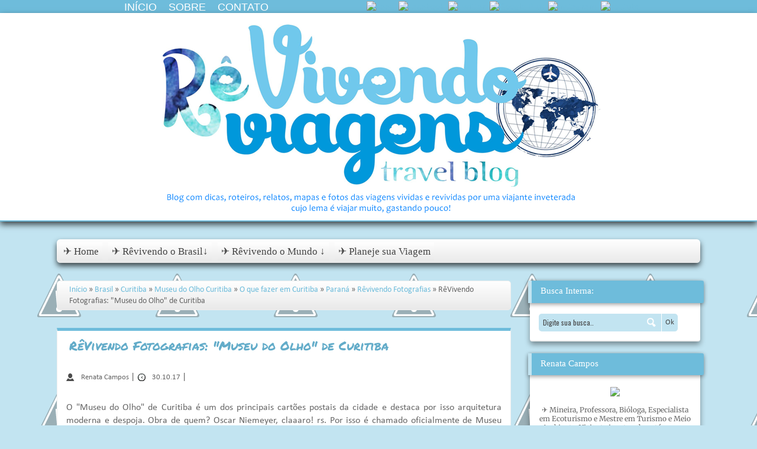

--- FILE ---
content_type: text/html; charset=UTF-8
request_url: https://www.revivendoviagens.com/2017/10/museu-do-olho-curitiba.html
body_size: 37977
content:
<!DOCTYPE html>
<html class='v2' dir='ltr' xmlns='http://www.w3.org/1999/xhtml' xmlns:b='http://www.google.com/2005/gml/b' xmlns:data='http://www.google.com/2005/gml/data' xmlns:expr='http://www.google.com/2005/gml/expr'>
<head>
<link href='https://www.blogger.com/static/v1/widgets/335934321-css_bundle_v2.css' rel='stylesheet' type='text/css'/>
<meta content='4e6e9b810c444b7c9db616bc62344f54' name='p:domain_verify'/>
<link href="//fonts.googleapis.com/css?family=GoudyItalienSOpti-Light" rel="stylesheet" type="text/css">
<link href="//fonts.googleapis.com/css?family=Quicksand" rel="stylesheet" type="text/css">
<link href="//fonts.googleapis.com/css?family=Rns+Camelia" rel="stylesheet" type="text/css">
<script type='text/javascript'>
      var switchTo5x=true;</script>
<script src="//w.sharethis.com/button/buttons.js" type="text/javascript"></script>
<script type='text/javascript'>
      stLight.options({publisher: "ec65bf39-fc73-4a95-a812-62f95bd6bc41"}); </script>
<meta content='width=1100' name='viewport'/>
<meta content='text/html; charset=UTF-8' http-equiv='Content-Type'/>
<meta content='blogger' name='generator'/>
<link href='https://www.revivendoviagens.com/favicon.ico' rel='icon' type='image/x-icon'/>
<link href='https://www.revivendoviagens.com/2017/10/museu-do-olho-curitiba.html' rel='canonical'/>
<link rel="alternate" type="application/atom+xml" title="RêVivendo Viagens - Atom" href="https://www.revivendoviagens.com/feeds/posts/default" />
<link rel="alternate" type="application/rss+xml" title="RêVivendo Viagens - RSS" href="https://www.revivendoviagens.com/feeds/posts/default?alt=rss" />
<link rel="service.post" type="application/atom+xml" title="RêVivendo Viagens - Atom" href="https://www.blogger.com/feeds/2716553037506257334/posts/default" />

<link rel="alternate" type="application/atom+xml" title="RêVivendo Viagens - Atom" href="https://www.revivendoviagens.com/feeds/3316279399819606608/comments/default" />
<!--Can't find substitution for tag [blog.ieCssRetrofitLinks]-->
<link href='https://blogger.googleusercontent.com/img/b/R29vZ2xl/AVvXsEhZA-n1ICLt848eCaTuVbySEakSvHQNFxePwixJNUx0GJ3SrNuwivZFOZQ-jG9fWOQ3zAOGVC4fU6eRMRlODLNIdek4w0TdfH0zursql-OWL4CtUH098uPNFXQ9QyxVyKcy03ZMOf05Q3Y/s640/Museu+do+Olho.jpg' rel='image_src'/>
<meta content='RêVivendo Fotografias é um quadro onde toda segunda-feira, uma viagem será revivida aqui através de fotografias. Foto de hoje: Museu do Olho de Curitiba' name='description'/>
<meta content='https://www.revivendoviagens.com/2017/10/museu-do-olho-curitiba.html' property='og:url'/>
<meta content='RêVivendo Fotografias: &quot;Museu do Olho&quot; de Curitiba' property='og:title'/>
<meta content='RêVivendo Fotografias é um quadro onde toda segunda-feira, uma viagem será revivida aqui através de fotografias. Foto de hoje: Museu do Olho de Curitiba' property='og:description'/>
<meta content='https://blogger.googleusercontent.com/img/b/R29vZ2xl/AVvXsEhZA-n1ICLt848eCaTuVbySEakSvHQNFxePwixJNUx0GJ3SrNuwivZFOZQ-jG9fWOQ3zAOGVC4fU6eRMRlODLNIdek4w0TdfH0zursql-OWL4CtUH098uPNFXQ9QyxVyKcy03ZMOf05Q3Y/w1200-h630-p-k-no-nu/Museu+do+Olho.jpg' property='og:image'/>
<title>
RêVivendo Fotografias: "Museu do Olho" de Curitiba
        - 
        RêVivendo Viagens
</title>
<style type='text/css'>@font-face{font-family:'Calibri';font-style:normal;font-weight:400;font-display:swap;src:url(//fonts.gstatic.com/l/font?kit=J7afnpV-BGlaFfdAhLEY7g&skey=a1029226f80653a8&v=v15)format('truetype');}@font-face{font-family:'Luckiest Guy';font-style:normal;font-weight:400;font-display:swap;src:url(//fonts.gstatic.com/s/luckiestguy/v25/_gP_1RrxsjcxVyin9l9n_j2hTd5z.ttf)format('truetype');}@font-face{font-family:'Merriweather';font-style:normal;font-weight:400;font-stretch:normal;font-display:swap;src:url(//fonts.gstatic.com/s/merriweather/v33/u-4D0qyriQwlOrhSvowK_l5UcA6zuSYEqOzpPe3HOZJ5eX1WtLaQwmYiScCmDxhtNOKl8yDr3icaFF3w.ttf)format('truetype');}@font-face{font-family:'Oswald';font-style:normal;font-weight:400;font-display:swap;src:url(//fonts.gstatic.com/s/oswald/v57/TK3_WkUHHAIjg75cFRf3bXL8LICs1_FvsUZiYA.ttf)format('truetype');}@font-face{font-family:'Pacifico';font-style:normal;font-weight:400;font-display:swap;src:url(//fonts.gstatic.com/s/pacifico/v23/FwZY7-Qmy14u9lezJ-6H6Mw.ttf)format('truetype');}@font-face{font-family:'Permanent Marker';font-style:normal;font-weight:400;font-display:swap;src:url(//fonts.gstatic.com/s/permanentmarker/v16/Fh4uPib9Iyv2ucM6pGQMWimMp004La2Ceg.ttf)format('truetype');}</style>
<style id='page-skin-1' type='text/css'><!--
/*
-----------------------------------------------
Blogger Template Style
Name:     Awesome Inc.
Designer: Tina Chen
URL:      tinachen.org
----------------------------------------------- */
#navbar-iframe {
display: none !important;
}
body .navbar {
height:0px;
}
.content-outer {
margin-top:0px;
}
/* Variable definitions
====================
<Variable name="keycolor" description="Main Color" type="color" default="#ffffff"/>
<Group description="Page" selector="body">
<Variable name="body.font" description="Font" type="font"
default="normal normal 13px Arial, Tahoma, Helvetica, FreeSans, sans-serif"/>
<Variable name="body.background.color" description="Background Color" type="color" default="#000000"/>
<Variable name="body.text.color" description="Text Color" type="color" default="#ffffff"/>
</Group>
<Group description="Links" selector=".main-inner">
<Variable name="link.color" description="Link Color" type="color" default="#888888"/>
<Variable name="link.visited.color" description="Visited Color" type="color" default="#444444"/>
<Variable name="link.hover.color" description="Hover Color" type="color" default="#cccccc"/>
</Group>
<Group description="Blog Title" selector=".header h1">
<Variable name="header.font" description="Title Font" type="font"
default="normal bold 40px Arial, Tahoma, Helvetica, FreeSans, sans-serif"/>
<Variable name="header.text.color" description="Title Color" type="color" default="#666666" />
<Variable name="header.background.color" description="Header Background" type="color" default="transparent" />
</Group>
<Group description="Blog Description" selector=".header .description">
<Variable name="description.font" description="Font" type="font"
default="normal normal 14px Arial, Tahoma, Helvetica, FreeSans, sans-serif"/>
<Variable name="description.text.color" description="Text Color" type="color"
default="#666666" />
</Group>
<Group description="Tabs Text" selector=".tabs-inner .widget li a">
<Variable name="tabs.font" description="Font" type="font"
default="normal bold 14px Arial, Tahoma, Helvetica, FreeSans, sans-serif"/>
<Variable name="tabs.text.color" description="Text Color" type="color" default="#666666"/>
<Variable name="tabs.selected.text.color" description="Selected Color" type="color" default="#000000"/>
</Group>
<Group description="Tabs Background" selector=".tabs-outer .PageList">
<Variable name="tabs.background.color" description="Background Color" type="color" default="#141414"/>
<Variable name="tabs.selected.background.color" description="Selected Color" type="color" default="#444444"/>
<Variable name="tabs.border.color" description="Border Color" type="color" default="transparent"/>
</Group>
<Group description="Date Header" selector=".main-inner .widget h2.date-header, .main-inner .widget h2.date-header span">
<Variable name="date.font" description="Font" type="font"
default="normal normal 14px Arial, Tahoma, Helvetica, FreeSans, sans-serif"/>
<Variable name="date.text.color" description="Text Color" type="color" default="#666666"/>
<Variable name="date.border.color" description="Border Color" type="color" default="transparent"/>
</Group>
<Group description="Post Title" selector="h1.post-title, h2.post-title, h3.post-title, h4, h1.post-title a, h2.post-title a, h3.post-title a">
<Variable name="post.title.font" description="Font" type="font"
default="normal bold 22px Arial, Tahoma, Helvetica, FreeSans, sans-serif"/>
<Variable name="post.title.text.color" description="Text Color" type="color" default="#666666"/>
</Group>
<Group description="Post Background" selector=".post">
<Variable name="post.background.color" description="Background Color" type="color" default="#ffffff" />
<Variable name="post.border.color" description="Border Color" type="color" default="transparent" />
<Variable name="post.border.bevel.color" description="Bevel Color" type="color" default="transparent"/>
</Group>
<Group description="Gadget Title" selector="h2">
<Variable name="widget.title.font" description="Font" type="font"
default="normal bold 14px Arial, Tahoma, Helvetica, FreeSans, sans-serif"/>
<Variable name="widget.title.text.color" description="Text Color" type="color" default="#666666"/>
</Group>
<Group description="Gadget Text" selector=".sidebar .widget">
<Variable name="widget.font" description="Font" type="font"
default="normal normal 14px Arial, Tahoma, Helvetica, FreeSans, sans-serif"/>
<Variable name="widget.text.color" description="Text Color" type="color" default="#666666"/>
<Variable name="widget.alternate.text.color" description="Alternate Color" type="color" default="#666666"/>
</Group>
<Group description="Gadget Links" selector=".sidebar .widget">
<Variable name="widget.link.color" description="Link Color" type="color" default="#6ebcdb"/>
<Variable name="widget.link.visited.color" description="Visited Color" type="color" default="#6ebcdb"/>
<Variable name="widget.link.hover.color" description="Hover Color" type="color" default="#6ebcdb"/>
</Group>
<Group description="Gadget Background" selector=".sidebar .widget">
<Variable name="widget.background.color" description="Background Color" type="color" default="#141414"/>
<Variable name="widget.border.color" description="Border Color" type="color" default="#222222"/>
<Variable name="widget.border.bevel.color" description="Bevel Color" type="color" default="#000000"/>
</Group>
<Group description="Sidebar Background" selector=".column-left-inner .column-right-inner">
<Variable name="widget.outer.background.color" description="Background Color" type="color" default="transparent" />
</Group>
<Group description="Images" selector=".main-inner">
<Variable name="image.background.color" description="Background Color" type="color" default="transparent"/>
<Variable name="image.border.color" description="Border Color" type="color" default="transparent"/>
</Group>
<Group description="Feed" selector=".blog-feeds">
<Variable name="feed.text.color" description="Text Color" type="color" default="#666666"/>
</Group>
<Group description="Feed Links" selector=".blog-feeds">
<Variable name="feed.link.color" description="Link Color" type="color" default="#6ebcdb"/>
<Variable name="feed.link.visited.color" description="Visited Color" type="color" default="#6ebcdb"/>
<Variable name="feed.link.hover.color" description="Hover Color" type="color" default="#6ebcdb"/>
</Group>
<Group description="Pager" selector=".blog-pager">
<Variable name="pager.background.color" description="Background Color" type="color" default="#ffffff" />
</Group>
<Group description="Footer" selector=".footer-outer">
<Variable name="footer.background.color" description="Background Color" type="color" default="#ffffff" />
<Variable name="footer.text.color" description="Text Color" type="color" default="#666666" />
</Group>
<Variable name="title.shadow.spread" description="Title Shadow" type="length" default="-1px"/>
<Variable name="body.background" description="Body Background" type="background"
color="#c2e4f1"
default="$(color) none repeat scroll top left"/>
<Variable name="body.background.gradient.cap" description="Body Gradient Cap" type="url"
default="none"/>
<Variable name="body.background.size" description="Body Background Size" type="string" default="auto"/>
<Variable name="tabs.background.gradient" description="Tabs Background Gradient" type="url"
default="none"/>
<Variable name="header.background.gradient" description="Header Background Gradient" type="url" default="none" />
<Variable name="header.padding.top" description="Header Top Padding" type="length" default="22px" />
<Variable name="header.margin.top" description="Header Top Margin" type="length" default="0" />
<Variable name="header.margin.bottom" description="Header Bottom Margin" type="length" default="0" />
<Variable name="widget.padding.top" description="Widget Padding Top" type="length" default="8px" />
<Variable name="widget.padding.side" description="Widget Padding Side" type="length" default="15px" />
<Variable name="widget.outer.margin.top" description="Widget Top Margin" type="length" default="0" />
<Variable name="widget.outer.background.gradient" description="Gradient" type="url" default="none" />
<Variable name="widget.border.radius" description="Gadget Border Radius" type="length" default="0" />
<Variable name="outer.shadow.spread" description="Outer Shadow Size" type="length" default="0" />
<Variable name="date.header.border.radius.top" description="Date Header Border Radius Top" type="length" default="0" />
<Variable name="date.header.position" description="Date Header Position" type="length" default="15px" />
<Variable name="date.space" description="Date Space" type="length" default="30px" />
<Variable name="date.position" description="Date Float" type="string" default="static" />
<Variable name="date.padding.bottom" description="Date Padding Bottom" type="length" default="0" />
<Variable name="date.border.size" description="Date Border Size" type="length" default="0" />
<Variable name="date.background" description="Date Background" type="background" color="transparent"
default="$(color) none no-repeat scroll top left" />
<Variable name="date.first.border.radius.top" description="Date First top radius" type="length" default="0" />
<Variable name="date.last.space.bottom" description="Date Last Space Bottom" type="length"
default="20px" />
<Variable name="date.last.border.radius.bottom" description="Date Last bottom radius" type="length" default="0" />
<Variable name="post.first.padding.top" description="First Post Padding Top" type="length" default="0" />
<Variable name="image.shadow.spread" description="Image Shadow Size" type="length" default="0"/>
<Variable name="image.border.radius" description="Image Border Radius" type="length" default="0"/>
<Variable name="separator.outdent" description="Separator Outdent" type="length" default="15px" />
<Variable name="title.separator.border.size" description="Widget Title Border Size" type="length" default="1px" />
<Variable name="list.separator.border.size" description="List Separator Border Size" type="length" default="1px" />
<Variable name="shadow.spread" description="Shadow Size" type="length" default="0"/>
<Variable name="startSide" description="Side where text starts in blog language" type="automatic" default="left"/>
<Variable name="endSide" description="Side where text ends in blog language" type="automatic" default="right"/>
<Variable name="date.side" description="Side where date header is placed" type="string" default="right"/>
<Variable name="pager.border.radius.top" description="Pager Border Top Radius" type="length" default="0" />
<Variable name="pager.space.top" description="Pager Top Space" type="length" default="1em" />
<Variable name="footer.background.gradient" description="Background Gradient" type="url" default="none" />
<Variable name="mobile.background.size" description="Mobile Background Size" type="string"
default="auto"/>
<Variable name="mobile.background.overlay" description="Mobile Background Overlay" type="string"
default="transparent none repeat scroll top left"/>
<Variable name="mobile.button.color" description="Mobile Button Color" type="color" default="#ffffff" />
*/
/* Content
----------------------------------------------- */
body {
font: normal normal 16px Calibri;
color: #666666;
background: #c2e4f1 url(//4.bp.blogspot.com/-p6eqNFNS9OM/VCSYS6m24hI/AAAAAAAACW4/Z_tpRQeBxSo/s0/bgcinza.png) repeat scroll top left;
}
html body .content-outer {
min-width: 0;
max-width: 100%;
width: 100%;
}
a:link {
text-decoration: none;
color: #6ebcdb;
}
a:visited {
text-decoration: none;
color: #6ebcdb;
}
a:hover {
text-decoration: underline;
color: #6ebcdb;
}
.body-fauxcolumn-outer .cap-top {
position: absolute;
z-index: 1;
height: 276px;
width: 100%;
background: transparent none repeat-x scroll top left;
_background-image: none;
}
/* Columns
----------------------------------------------- */
.content-inner {
padding: 0;
}
.header-inner .section {
margin: 0 16px;
}
.tabs-inner .section {
margin: 0 16px;
}
.main-inner {
padding-top: 30px;
}
.main-inner .column-center-inner,
.main-inner .column-left-inner,
.main-inner .column-right-inner {
padding: 0 5px;
}
*+html body .main-inner .column-center-inner {
margin-top: -30px;
}
#layout .main-inner .column-center-inner {
margin-top: 0;
}
/* Header
----------------------------------------------- */
.header-outer {
margin: 0 0 0 0;
background: #fff;
border-bottom: 2px solid #6EBCDB;
-webkit-box-shadow:0px 5px 10px rgba(0, 0, 0, 0.7);
-moz-box-shadow:0px 5px 10px rgba(0, 0, 0, 0.7);
box-shadow:0px 5px 10px rgba(0, 0, 0, 0.7);
}
.Header h1 {
font: normal normal 60px Oswald;
color: #ffffff;
text-shadow: 0 0 -1px #000000;
text-align: center;
}
.Header h1 a {
color: #ffffff;
}
.Header .description {
font: normal normal 16px Oswald;
color: #ffffff;
text-align: center;
}
.header-inner .Header .titlewrapper,
.header-inner .Header .descriptionwrapper {
padding-left: 0;
padding-right: 0;
margin-bottom: 0;
}
.header-inner .Header .titlewrapper {
padding-top: 22px;
}
/* Headings
----------------------------------------------- */
h2 {
font: normal normal 36px Luckiest Guy;
color: #ffffff;
}
/* Widgets
----------------------------------------------- */
.main-inner .section {
margin: 0 27px;
padding: 0;
}
.main-inner .column-left-outer,
.main-inner .column-right-outer {
margin-top: 0;
}
#layout .main-inner .column-left-outer,
#layout .main-inner .column-right-outer {
margin-top: 0;
}
.main-inner .column-left-inner,
.main-inner .column-right-inner {
background: transparent none repeat 0 0;
-moz-box-shadow: 0 0 0 rgba(0, 0, 0, .2);
-webkit-box-shadow: 0 0 0 rgba(0, 0, 0, .2);
-goog-ms-box-shadow: 0 0 0 rgba(0, 0, 0, .2);
box-shadow: 0 0 0 rgba(0, 0, 0, .2);
-moz-border-radius: 0;
-webkit-border-radius: 0;
-goog-ms-border-radius: 0;
border-radius: 0;
}
#layout .main-inner .column-left-inner,
#layout .main-inner .column-right-inner {
margin-top: 0;
}
.sidebar .widget {
font: normal normal 12px Merriweather;
color: #666666;
border-radius:0px;
-moz-border-radius: 0px;
-webkit-border-radius: 0px;
}
.sidebar .widget a:link {
color: #6ebcdb;
}
.sidebar .widget a:visited {
color: #6ebcdb;
}
.sidebar .widget a:hover {
color: #6ebcdb;
}
.sidebar .widget h2 {
font-family: Rock Salt;
line-height: 25px;
background: #6EBCDB;
color: #fff;
width: 261px;
font-size: 125%;
font-weight: normal;
border-left: 6px solid #C2E4F1;
margin: 0;
padding: 10px 20px;
position: relative;
right: 3px;
top: 0px;
-webkit-border-top-right-radius: 3px;
-moz-border-top-right-radius: 3px;
border-top-right-radius: 3px;
-webkit-border-bottom-right-radius: 3px;
-moz-border-bottom-right-radius: 3px;
border-bottom-right-radius: 3px;
margin: 15px;
-webkit-box-shadow:0px 2px 7px rgba(0, 0, 0, 0.4);
-moz-box-shadow:0px 2px 7px rgba(0, 0, 0, 0.4);
box-shadow:0px 2px 7px rgba(0, 0, 0, 0.4);
}
.main-inner .widget {
background-color: #ffffff;
border: none;
border-bottom: 2px solid #eee;
padding: 0 15px 15px;
margin: 20px -16px;
border-radius:4px 4px 4px 4px;
-moz-border-radius: 4px 4px 4px 4px;
-webkit-border-radius: 4px 4px 4px 4px;
-webkit-box-shadow:0px 5px 10px rgba(0, 0, 0, 0.4);
-moz-box-shadow:0px 5px 10px rgba(0, 0, 0, 0.4);
box-shadow:0px 5px 10px rgba(0, 0, 0, 0.4);
}
.main-inner .widget h2 {
margin: 0 -15px;
padding: 5px 15px .5em;
}
.footer-inner .widget h2 {
font-family: Rock Salt;
font-size: 13px;
font-weight: normal;
padding-top: 5px;
padding-bottom: .5em;
padding-left: 10px;
color: #fff;
background: #6EBCDB; /* Também pode ser adicionada uma imagem */
border-left: 6px solid #C2E4F1;
border-radius:0px 0px 0 0;
-moz-border-radius: 0px 0px 0 0;
-webkit-border-radius: 0px 0px 0 0;
}
.sidebar .widget h2 {
padding-bottom: .5em;
}
.main-inner .widget h2 + div, .footer-inner .widget h2 + div {
background: #fff;
padding: 10px;
border-top: 1px solid transparent;
padding-top: 8px;
border-radius:0px 0px 0 0;
-moz-border-radius: 0px 0px 0 0;
-webkit-border-radius: 0px 0px 0 0;
}
.main-inner .widget .widget-content {
margin: 0 -15px;
padding: 7px 15px 0;
}
.main-inner .widget ul, .main-inner .widget #ArchiveList ul.flat {
margin: -8px -15px 0;
padding: 0;
list-style: none;
}
.main-inner .widget #ArchiveList {
margin: -8px 0 0;
}
.main-inner .widget ul li, .main-inner .widget #ArchiveList ul.flat li {
padding: .5em 15px;
text-indent: 0;
color: #666666;
border-top: 1px solid transparent;
border-bottom: 1px solid transparent;
}
.main-inner .widget #ArchiveList ul li {
padding-top: .25em;
padding-bottom: .25em;
}
.main-inner .widget ul li:first-child, .main-inner .widget #ArchiveList ul.flat li:first-child {
border-top: none;
}
.main-inner .widget ul li:last-child, .main-inner .widget #ArchiveList ul.flat li:last-child {
border-bottom: none;
}
.post-body {
position: relative;
text-align: justify;
}
.main-inner .widget .post-body ul {
padding: 0 2.5em;
margin: .5em 0;
list-style: disc;
}
.main-inner .widget .post-body ul li {
padding: 0.25em 0;
margin-bottom: .25em;
color: #666666;
border: none;
}
.footer-inner .widget ul {
padding: 0;
list-style: none;
}
.widget .zippy {
color: #666666;
}
/* Posts
----------------------------------------------- */
body .main-inner .Blog {
padding: 0;
margin-bottom: 1em;
background-color: transparent;
border: none;
-moz-box-shadow: 0 0 0 rgba(0, 0, 0, 0);
-webkit-box-shadow: 0 0 0 rgba(0, 0, 0, 0);
-goog-ms-box-shadow: 0 0 0 rgba(0, 0, 0, 0);
box-shadow: 0 0 0 rgba(0, 0, 0, 0);
}
.main-inner .section:last-child .Blog:last-child {
padding: 0;
margin-bottom: 1em;
}
.main-inner .widget h2.date-header {
margin: 0 -15px 1px;
padding: 0 0 0 0;
width:100px;/** largura **/
font: normal normal 14px Permanent Marker;
color: #ffffff;
background: #6EBCDB;
border-top: 0 solid transparent;
border-radius:0px 0 0px 0px;
-moz-border-radius: 0px 0 0px 0px;
-webkit-border-radius: 0px 0 0px 0px;
position: static;
bottom: 100%;
right: 15px;
}
.main-inner .widget h2.date-header span {
font: normal normal 14px Permanent Marker;
display: block;
padding: .5em 15px;
border-left: 0 solid transparent;
border-right: 0 solid transparent;
}
.date-outer {
background: #fff ;
position: relative;
margin: 30px 0 20px;
padding: 0 15px;
background-color: #ffffff;
border: 1px solid #eee;
border-bottom: 2px solid #eee;
border-top: 5px solid #6EBCDB;
border-radius:0px;
-moz-border-radius: 0px;
-webkit-border-radius: 0px;
}
.date-outer:first-child {
margin-top: 0;
}
.date-outer:last-child {
margin-bottom: 20px;
-moz-border-radius-bottomleft: 0;
-moz-border-radius-bottomright: 0;
-webkit-border-bottom-left-radius: 0;
-webkit-border-bottom-right-radius: 0;
-goog-ms-border-bottom-left-radius: 0;
-goog-ms-border-bottom-right-radius: 0;
border-bottom-left-radius: 0;
border-bottom-right-radius: 0;
}
.date-posts {
margin: 0 -15px;
padding: 0 15px;
clear: both;
}
.post-outer, .inline-ad {
border-top: 1px solid #ffffff;
margin: 0 -15px;
padding: 15px 15px;
}
.post-outer {
padding-bottom: 10px;
}
.post-outer:first-child {
padding-top: 0;
border-top: none;
}
.post-outer:last-child, .inline-ad:last-child {
border-bottom: none;
}
.post-body {
position: relative;
}
.post-body img {
padding: 8px;
background: transparent;
border: 1px solid transparent;
border-radius:0px;
-moz-border-radius: 0px;
-webkit-border-radius: 0px;
-webkit-box-shadow: 2px 2px 4px #999999;
-moz-box-shadow: 2px 2px 4px #999999;
box-shadow: 2px 2px 4px #999999;
border-radius:0px;
-moz-border-radius: 0px;
-webkit-border-radius: 0px;
}
h1.post-title, h2.post-title, h3.post-title, h4 {
font: normal normal 30px Permanent Marker;
font-size: 21px;
font-weight: normal;
color: #63acc9;
background: url(https://blogger.googleusercontent.com/img/b/R29vZ2xl/AVvXsEguC9oM3pUbyjs_xT3sO7BvdUs2gYzoMFJa0O0jgvqRGcceOzfGD25132cm4mg5VqHKtI5zKPmvI_IVE3Pss1Fer6tRk2-MuZEFBsyphTxQGwweOTyqGxLkt3T5OAihEfset16lLiq_M0iC/s1600/barrinhadot.png) no-repeat bottom;
margin-bottom: 15px;
margin-left: 5px;
padding: 10px 10px 10px 0;
}
h1.post-title a, h2.post-title a, h3.post-title a {
font: normal normal 30px Permanent Marker;
font-size: 21px;
color: #63acc9;
}
h1.post-title a:hover, h2.post-title a:hover, h3.post-title a:hover {
color: #6ebcdb;
text-decoration: underline;
}
.post-header {
margin: 0 0 1em;
}
.post-body {
line-height: 1.4;
}
.post-outer h2 {
color: #666666;
}
.post-footer {
margin: 1.5em 0 0;
}
#blog-pager {
padding: 15px;
font-size: 120%;
background-color: transparent;
border: 1px solid transparent;
-moz-box-shadow: 0 0 0 rgba(0, 0, 0, .2);
-webkit-box-shadow: 0 0 0 rgba(0, 0, 0, .2);
-goog-ms-box-shadow: 0 0 0 rgba(0, 0, 0, .2);
box-shadow: 0 0 0 rgba(0, 0, 0, .2);
-moz-border-radius: 0;
-webkit-border-radius: 0;
-goog-ms-border-radius: 0;
border-radius: 0;
-moz-border-radius-topleft: 0;
-moz-border-radius-topright: 0;
-webkit-border-top-left-radius: 0;
-webkit-border-top-right-radius: 0;
-goog-ms-border-top-left-radius: 0;
-goog-ms-border-top-right-radius: 0;
border-top-left-radius: 0;
border-top-right-radius-topright: 0;
margin-top: 1em;
}
.blog-feeds, .post-feeds {
margin: 1em 0;
text-align: center;
color: #000000;
}
.blog-feeds a, .post-feeds a {
color: #6ebcdb;
}
.blog-feeds a:visited, .post-feeds a:visited {
color: #6ebcdb;
}
.blog-feeds a:hover, .post-feeds a:hover {
color: #6ebcdb;
}
.post-outer .comments {
margin-top: 2em;
}
/* Comments
----------------------------------------------- */
.comments .comments-content .icon.blog-author {
background-repeat: no-repeat;
background-image: url([data-uri]);
}
.comments .comments-content .loadmore a {
border-top: 1px solid transparent;
border-bottom: 1px solid transparent;
}
.comments .continue {
border-top: 2px solid transparent;
}
/* Footer
----------------------------------------------- */
.footer-outer {
background: #f9cbcb;
margin: -0 0 -1px;
padding: 0 0 0;
color: #666666;
overflow: hidden;
}
.footer-fauxborder-left {
border-top: 1px solid transparent;
background: #eeeeee none repeat scroll 0 0;
-moz-box-shadow: 0 0 0 rgba(0, 0, 0, .2);
-webkit-box-shadow: 0 0 0 rgba(0, 0, 0, .2);
-goog-ms-box-shadow: 0 0 0 rgba(0, 0, 0, .2);
box-shadow: 0 0 0 rgba(0, 0, 0, .2);
margin: 0 -0;
}
/* Mobile
----------------------------------------------- */
body.mobile {
background-size: auto;
}
.mobile .body-fauxcolumn-outer {
background: transparent none repeat scroll top left;
}
*+html body.mobile .main-inner .column-center-inner {
margin-top: 0;
}
.mobile .main-inner .widget {
padding: 0 0 15px;
}
.mobile .main-inner .widget h2 + div,
.mobile .footer-inner .widget h2 + div {
border-top: none;
padding-top: 0;
}
.mobile .footer-inner .widget h2 {
padding: 0.5em 0;
border-bottom: none;
}
.mobile .main-inner .widget .widget-content {
margin: 0;
padding: 7px 0 0;
}
.mobile .main-inner .widget ul,
.mobile .main-inner .widget #ArchiveList ul.flat {
margin: 0 -15px 0;
}
.mobile .main-inner .widget h2.date-header {
right: 0;
}
.mobile .date-header span {
padding: 0.4em 0;
}
.mobile .date-outer:first-child {
margin-bottom: 0;
border: 1px solid #ffffff;
-moz-border-radius-topleft: 0;
-moz-border-radius-topright: 0;
-webkit-border-top-left-radius: 0;
-webkit-border-top-right-radius: 0;
-goog-ms-border-top-left-radius: 0;
-goog-ms-border-top-right-radius: 0;
border-top-left-radius: 0;
border-top-right-radius: 0;
}
.mobile .date-outer {
border-color: #ffffff;
border-width: 0 1px 1px;
}
.mobile .date-outer:last-child {
margin-bottom: 0;
}
.mobile .main-inner {
padding: 0;
}
.mobile .header-inner .section {
margin: 0;
}
.mobile .post-outer, .mobile .inline-ad {
padding: 5px 0;
}
.mobile .tabs-inner .section {
margin: 0 10px;
}
.mobile .main-inner .widget h2 {
margin: 0;
padding: 0;
}
.mobile .main-inner .widget h2.date-header span {
padding: 0;
}
.mobile .main-inner .widget .widget-content {
margin: 0;
padding: 7px 0 0;
}
.mobile #blog-pager {
border: 1px solid transparent;
background: #eeeeee none repeat scroll 0 0;
}
.mobile .main-inner .column-left-inner,
.mobile .main-inner .column-right-inner {
background: transparent none repeat 0 0;
-moz-box-shadow: none;
-webkit-box-shadow: none;
-goog-ms-box-shadow: none;
box-shadow: none;
}
.mobile .date-posts {
margin: 0;
padding: 0;
}
.mobile .footer-fauxborder-left {
margin: 0;
border-top: inherit;
}
.mobile .main-inner .section:last-child .Blog:last-child {
margin-bottom: 0;
}
.mobile-index-contents {
color: #666666;
}
.mobile .mobile-link-button {
background: #6ebcdb none repeat scroll 0 0;
}
.mobile-link-button a:link, .mobile-link-button a:visited {
color: #ffffff;
}
.mobile .tabs-inner .PageList .widget-content {
background: transparent;
border-top: 1px solid;
border-color: transparent;
color: #000000;
}
.mobile .tabs-inner .PageList .widget-content .pagelist-arrow {
border-left: 1px solid transparent;
}
#navbar-iframe { height: 0px; visibility: hidden; display: none; }
/* Remove Assinar Postagens Atom */
.feed-links {height:0px;display:none;}
#showlink {
font-size: 12px; /* escolha o tamanho da fonte para o link */
font-family: Rock Salt;
float: right; /* escolha se quer link flutuando à esquerda ou direita */
margin-right: 1px; /* aplique margens para posicionar link */
margin-top: 8px; /*a margem negativa para o topo aproxima o link do texto do post */
font-weight: normal;
background: #6EBCDB;
border-left: 6px solid #C2E4F1;
border-radius:0px;
-moz-border-radius: 0px;
-webkit-border-radius: 0px;
color: #fff; /*cor da fonte*/
line-height: 7px;
padding: 8px 5px 8px 5px; /*espaçamento interno*/
-webkit-box-shadow: 2px 2px 4px #363636;
-moz-box-shadow: 2px 2px 4px #363636;
box-shadow: 2px 2px 4px #363636;
}
#showlink a {
color: #fff; /* escolha a cor de seu link */
padding: 3px;
}
#showlink:hover {
background: #C2E4F1; /*cor do fundo hover/selecionado*/
border-left: 6px solid #6EBCDB;
color: #000; /*cor da fonte*/
border-radius: 0px; /*bordas arredondadas, apague a linha se n quiser*/
line-height: 7px;
padding: 8px 5px 8px 5px; /*espaçamento interno*/
-webkit-box-shadow: 2px 2px 4px #363636;
-moz-box-shadow: 2px 2px 4px #363636;
box-shadow: 2px 2px 4px #363636;
}
#PopularPost1 {
text-align: justify;
}
#barra-post {
width: 690px;
background: #fff;
border: 1px solid #fff;
height: 25px;
padding: 5px 5px 1px 10px;
margin: 8px;
margin-left: -2%;
margin-bottom: -3%;
}
#compartilhe {
font-size: 14px;
margin-right: 20px;
margin-top: 2px;
color: #000;
}
#barra-post div {
float: left;
}
#footer-wrapper {border-top: 2px solid #ddccbe;background: #fff; /*** cor do fundo ***/background-repeat: no-repeat;z-index: 1000;height: 20px;clear: both;font-size: 85%; /*** tamanho da fonte ***/color: #4e3f37; /*** cor da fonte ***/text-align: center; /*** alinhamento da fonte ***/padding: 5px;}
.blog-pager-newer-link {background-color:transparent !important;padding: 0 !important;}
.blog-pager-older-link {background-color:transparent !important;padding: 0 !important;}
#blog-pager-newer-link {padding:5px;font-size:90%;width:200px;text-align:left;}
#blog-pager-older-link {padding:5px;font-size:90%;width:200px;text-align:right;}
#blog-pager{height:100% !important;}
#HTML5 {
background: none;
-webkit-box-shadow: 0px 0px 0px #999999;
-moz-box-shadow: 0px 0px 0px #999999;
box-shadow: 0px 0px 0px #999999;
border-bottom: 0px solid #ccc;
border: 0px solid #ccc;
}
#HTML9 {
background: none;
-webkit-box-shadow: 0px 0px 0px #999999;
-moz-box-shadow: 0px 0px 0px #999999;
box-shadow: 0px 0px 0px #999999;
border-bottom: 0px solid #ccc;
border: 0px solid #ccc;
}
.breadcrumbs {
background: #fff url(https://lh3.googleusercontent.com/blogger_img_proxy/AEn0k_uB2nDTEYcZMOeen1AJJfkL6yV0umE_dOhW2-w82MDc88_IY8-JuutmDXZeFbzU82tRGa_sypUI7MxO2q0GMd8HRc--dFntIM8Y6miVDDLUWTPx3MEKbWcaBa-3lYsqsk3_IA=s0-d)no-repeat;
padding:5px 5px 5px 20px;
margin: 0px 0px 15px 0px;
font-family: Calibri;
font-size:85%;
line-height: 1.4em;
border:1px solid #eee;
border-radius:5px;
-moz-border-radius: 5px;
-webkit-border-radius: 5px;
background: -webkit-gradient(linear, left top, left bottom, from(#fff), to(#e9e9e9));
background: -moz-linear-gradient(top, #fff, #e9e9e9);
}
.status-msg-wrap{
display: none;
}
/* to top */
#toTop {
width:50px;  /* Largura do botão * /
border:1px solid #000; /* Cor e tipo da borda */
text-align:center; /* Alinhamento do texto */
padding:5px; /* Distancia entre texto e borda */
position:fixed; /* Posição que faz com que ele corra por toda a página*/
bottom:5px;
right:5px;
cursor:pointer;
color:#eee; /* Cor da fonte do botão */
text-decoration:none;
font-weight:700;  /* Define o negrito da fonte */
-moz-border-radius:5px;  /* Definições para o ângulo do botão */
-khtml-border-radius:5px;
-webkit-border-radius:5px;
border-radius:5px;
}
.post blockquote {
background:#eee ; /*Altere o fundo como preferir*/
border-top:4px solid #6EBCDB; /*Altere a cor da borda como preferir*/
padding: 5px;
margin:10px 20px 10px 20px;
}
.main img {
filter:alpha(opacity=100);
-moz-opacity:1.0;
opacity:1.0;
}
.main img:hover {
filter:alpha(opacity=82);
-moz-opacity:0.82;
opacity:0.82;
}
#HTML6 {
border: 0px solid #fff;
background: none;
-webkit-box-shadow: 0px 0px 0px #999999;
-moz-box-shadow: 0px 0px 0px #999999;
box-shadow: 0px 0px 0px #999999;
}
#CustomSearch1 {
border: 0px solid #fff;
background: none;
}
#Label1 ul li{
float: left;
width: 39%;
text-align: left;
}
a:hover{
color: #000000;
}
#Label1 ul li {
list-style-type:none;
}
#Label1 ul li a:hover{
-webkit-transition: all 0.15s linear;
-moz-transition: all 0.15s linear;
transition: all 0.15s linear;
padding-left:4px;
-webkit-transition:0.5s;
}
#PopularPosts1 a{
font-weight: normal;
font-family: Rock Salt;
font-size: 12px;
}
td.gsc-input input {
border: 1px solid #F0BD9E; /*Estilo e cor da borda do campo de texto*/
border-radius:5px;
-moz-border-radius: 5px;
-webkit-border-radius: 5px;
}
input.gsc-search-button {
padding:2px;
background: #776052; /*Cor de fundo do botão*/
font-size: 16px; /*Tamanho do texto do botão*/
color: #fff;
font-family: Corsiva;
font-weight: normal;
border-radius:5px;
-moz-border-radius: 5px;
-webkit-border-radius: 5px;
border: 2px solid #776052;
margin-left: 12px; /*espaço entre os botões*/
background: -webkit-gradient(linear, left top, left bottom, from(#776052), to(#A38C7D));/* webkit browsers */
background: -moz-linear-gradient(top, #776052, #A38C7D);/* firefox3.6+ */
filter:progid:DXImageTransform.Microsoft.Gradient(GradientType=0, StartColorStr='#776052', EndColorStr='#A38C7D');/* IE */
-webkit-box-shadow: 2px 2px 4px #363636;
-moz-box-shadow: 2px 2px 4px #363636;
box-shadow: 2px 2px 4px #363636;
}
#blog-pager a:link, #blog-pager a:visited{
color: #4e3f37;
}
#PopularPosts1 img{width: 40px; height:40px;-webkit-transition:all 0.5s ease;-moz-transition:all 0.5s ease;transition:all 0.5s ease;padding:4px;background: #eee;background: -webkit-gradient(linear, left top, left bottom, from(#eee), color-stop(0.5, #ddd), color-stop(0.5, #c0c0c0), to(#aaa));background: -moz-linear-gradient(top, #eee, #ddd 50%, #c0c0c0 50%, #aaa);-webkit-border-radius: 4px;-moz-border-radius: 4px;border-radius: 4px;-webkit-box-shadow: 0 0 3px rgba(0,0,0,.7);-moz-box-shadow: 0 0 3px rgba(0,0,0,.7);box-shadow: 0 0 3px rgba(0,0,0,.7);}
#PopularPosts1 img:hover{-moz-transform: scale(1.2) rotate(-350deg);-webkit-transform: scale(1.2) rotate(-350deg);-o-transform: scale(1.2) rotate(-350deg);-ms-transform: scale(1.2) rotate(-350deg);transform: scale(1.2) rotate(-350deg);-webkit-box-shadow: 0 0 20px rgba(255,0,0,.4), inset 0 0 20px rgba(255,255,255,1);-moz-box-shadow: 0 0 20px rgba(255,0,0,.4), inset 0 0 20px rgba(255,255,255,1);box-shadow: 0 0 20px rgba(255,0,0,.4), inset 0 0 20px rgba(255,255,255,1);}
/* Bio Autor Box */
.autorbox {
position: relative;
margin: 20px auto;
border: 3px solid #eee;  /*cor da borda do box*/
padding: 5px;
-webkit-border-radius: 5px;
-moz-border-radius: 5px;
border-radius: 5px;
-webkit-transition: all 0.3s ease-in;
-moz-transition: all 0.3s ease-in;
-ms-transition: all 0.3s ease-in;
-o-transition: all 0.3s ease-in;
transition: all 0.3s ease-in;
}
.autorbox:hover {
border: 3px solid #e9e9e9;  /*cor da borda do box hover*/
-webkit-border-radius: 5px;
-moz-border-radius: 5px;
border-radius: 5px;
-webkit-transition: all 0.3s ease-in;
-moz-transition: all 0.3s ease-in;
-ms-transition: all 0.3s ease-in;
-o-transition: all 0.3s ease-in;
transition: all 0.3s ease-in;
}
.autoravatar {
background: #fff;
border: 1px solid #eee;  /*cor da borda do avatar*/
float: left;
height: 100px;
padding: 2px;
position: relative;
-webkit-border-radius: 4px;
-moz-border-radius: 4px;
border-radius: 4px;
-webkit-box-shadow: 0 0 4px 0 #d9d9d9;
-moz-box-shadow: 0 0 4px 0 #d9d9d9;
box-shadow: 0 0 4px 0 #d9d9d9;
width: 100px;
}
.autoravatar img {
height: 100px;
width: 100px;
}
.autorcontent {
margin-left: 120px;
}
.autorhead {
border-bottom: 1px solid #ddd;
margin-bottom: 12px;
padding: 0 160px 5px 0;
position: relative;
}
.autorbox h3 {
font-family: Arial, Verdana, georgia, serif;
color: #3399bb; /*cor da fonte do nome do autor*/
font-size: 24px;
font-weight: bold;
line-height: 30px;
margin: 0;
border: none;
text-transform:uppercase;
text-decoration: none;
-webkit-transition: all 0.2s ease-in-out;
-moz-transition: all 0.2s ease-in-out;
-ms-transition: all 0.2s ease-in-out;
-o-transition: all 0.2s ease-in-out;
transition: all 0.2s ease-in-out;
}
.autorbox h3:hover {
color: #0b5b94;  /*cor da fonte do nome do autor com mouse em cima*/
-webkit-transition: all 0.2s ease-in-out;
-moz-transition: all 0.2s ease-in-out;
-ms-transition: all 0.2s ease-in-out;
-o-transition: all 0.2s ease-in-out;
transition: all 0.2s ease-in-out;
}
.autorbox h3 a {
color: #3399bb!important;  /*cor da fonte do nome do autor*/
text-decoration: none;
-webkit-transition: all 0.2s ease-in-out;
-moz-transition: all 0.2s ease-in-out;
-ms-transition: all 0.2s ease-in-out;
-o-transition: all 0.2s ease-in-out;
transition: all 0.2s ease-in-out;
}
.autorbox h3 a:hover {
color: #0b5b94!important;  /*cor da fonte do nome do autor com mouse em cima*/
-webkit-transition: all 0.2s ease-in-out;
-moz-transition: all 0.2s ease-in-out;
-ms-transition: all 0.2s ease-in-out;
-o-transition: all 0.2s ease-in-out;
transition: all 0.2s ease-in-out;
}
.autorsocial {
list-style: none;
margin: 0;
padding: 0;
position: absolute;
top: 2px;
right: 0;
}
.autorsocial li {
float: left;
margin-right: 4px;
padding: 0;
}
.autorsocial li a {
display:block;
width:32px;
height:32px;
margin:0 2px;
background:transparent url(https://blogger.googleusercontent.com/img/b/R29vZ2xl/AVvXsEhAmS9ZRB2w-bWFQs_lcs3oMVoBL5FmzFFxQSPPrQf94NSs7xOUs4Z0rYAm1tf_jk10NLVqn1ZF4i8UINFjP4FF69EPdeUX3JsUM6i_5EepGyjoZjaz8f3XCUipCw7ghiBc9toP8SiL2jI/s1600/bg_sprites2.png) no-repeat;
text-indent:-9000px;
position: relative;
overflow:hidden;
}
.autorsocial li a.autorFacebook {
background-position: 0 0;
}
.autorsocial li a.autorGooglePlus {
background-position: 0 -32px;
}
.autorsocial li a.autorTwitter {
background-position: -64px -32px;
}
.autorsocial li a.autorLinkedin{
background-position: -64px 0px;
}
.autorsocial li a.autorLinkedin:hover {
background-position: -96px 0px;
}
.autorsocial li a.autorFacebook:hover {
background-position:-32px 0;
}
.autorsocial li a.autorGooglePlus:hover {
background-position: -32px -32px;
}
.autorsocial li a.autorTwitter:hover {
background-position: -96px -32px;
}
.autorbox p.bio {
font-family: 'lucida sans unicode', 'lucida grande', sans-serif;
font-size: 12px;
line-height: 18px;
}
.PageList {text-align:center !important;}
.PageList li {display:inline !important; float:none !important;}
.PageList LI.selected A {
font-weight: normal;
}
#HTML9 {
font-family: Rock Salt, serif;
font-weight: normal;
background: #none;
}
#HTML12 a{
font-family: Rock Salt;
font-size: 13px;
font-weight: normal;
}
#HTML7 a{
font-family: Rock Salt;
font-size: 13px;
font-weight: normal;
}
#HTML6 a{
font-family: Rock Salt;
font-size: 13px;
font-weight: normal;
}
.bar_top {width: 100%;height: 22px;background: #6EBCDB;}
.bar_top img {height: 16px;float: right;margin: 2px 7px 0 0;opacity:1.0;filter:alpha(opacity=100);}
.bar_top img:hover {opacity:0.8;filter:alpha(opacity=80);}
.menu_barrax {float: left;margin: 0;padding: 0;}
.menu_barrax li {float: left;list-style: none;font-size: 18px;font-weight: normal;font-family: Rock Salt, Arial;text-transform: uppercase;margin: 0 0 0 20px;padding: 2px 0 0 0;}
.menu_barrax li a{color: #FFF;text-decoration: none;}
.menu_barrax li a:hover {text-decoration: none;color: #444;}
.transit {-webkit-transition:all 0.4s ease;-o-transition:all 0.4s ease;-moz-transition:all 0.4s ease;transition:all 0.4s ease;}
.bar_topd {width: 900px;margin: 0 auto;}
/* Author Box By TopBloggingIdeas.com */ .tbiauthorbox {     position: relative;     margin: 20px auto;     border: 2px solid #6EBCDB;     padding: 5px;     min-height: 115px;     max-width: 720px;     -webkit-transition: all 0.3s ease-in;     -moz-transition: all 0.3s ease-in;     -ms-transition: all 0.3s ease-in;     -o-transition: all 0.3s ease-in;     transition: all 0.3s ease-in; border-radius:5px;
-moz-border-radius: 5px;
-webkit-border-radius: 5px;} .tbiauthorbox:hover {     border: 2px solid #ccc;     -webkit-transition: all 0.3s ease-in;     -moz-transition: all 0.3s ease-in;     -ms-transition: all 0.3s ease-in;     -o-transition: all 0.3s ease-in;     transition: all 0.3s ease-in;border-radius:5px;
-moz-border-radius: 5px;
-webkit-border-radius: 5px; } .tbiauthoravatar {     background: #fff;     border: 1px solid #ccc9bd;     float: left;     height: 100px;     padding: 2px;     position: relative;     -webkit-border-radius: 4px;     -moz-border-radius: 4px;     border-radius: 4px;     -webkit-box-shadow: 0 0 4px 0 #d9d9d9;     -moz-box-shadow: 0 0 4px 0 #d9d9d9;     box-shadow: 0 0 4px 0 #d9d9d9;     width: 100px; } .tbiauthoravatar img {     height: 100px;     width: 100px; } .tbiauthorlabel {     font-family: 'lucida sans unicode', 'lucida grande', sans-serif;     background: #333;     color: #fff;     display: block;     font-size: 11px;     font-weight: bold;     line-height: 20px;     height: 20px;     margin-left: -43px;     position: absolute;     bottom: -10px;     left: 50%;     text-align: center;     width: 86px;     -webkit-border-radius: 3px;     -moz-border-radius: 3px;     border-radius: 3px; } .tbiauthorcontent {     margin-left: 120px; } .tbiauthorhead {     border-bottom: 1px solid #ddd;     margin-bottom: 12px;     padding: 0 160px 3px 0;     position: relative; } .tbiauthorbox h3 {     font-family: georgia, serif;     color: #302E29;     font-size: 26px;     font-weight: normal;     line-height: 30px;     margin: 0;     border: none;     text-transform: none;     text-decoration: none;     -webkit-transition: all 0.2s ease-in-out;     -moz-transition: all 0.2s ease-in-out;     -ms-transition: all 0.2s ease-in-out;     -o-transition: all 0.2s ease-in-out;     transition: all 0.2s ease-in-out; } .tbiauthorbox h3:hover {     color: #6EBCDB;     -webkit-transition: all 0.2s ease-in-out;     -moz-transition: all 0.2s ease-in-out;     -ms-transition: all 0.2s ease-in-out;     -o-transition: all 0.2s ease-in-out;     transition: all 0.2s ease-in-out; } .tbiauthorbox h3 a {     color: #302E29 !important;     text-decoration: none;     -webkit-transition: all 0.2s ease-in-out;     -moz-transition: all 0.2s ease-in-out;     -ms-transition: all 0.2s ease-in-out;     -o-transition: all 0.2s ease-in-out;     transition: all 0.2s ease-in-out; } .tbiauthorbox h3 a:hover {     color: #6EBCDB !important;     -webkit-transition: all 0.2s ease-in-out;     -moz-transition: all 0.2s ease-in-out;     -ms-transition: all 0.2s ease-in-out;     -o-transition: all 0.2s ease-in-out;     transition: all 0.2s ease-in-out; } .tbiauthorsocial {     list-style: none;     margin: 0;     padding: 0;     position: absolute;     top: 4px;     right: 0; } .tbiauthorsocial li {     float: left;     margin-right: 4px;     padding: 0; } .tbiauthorsocial li a {     background: url(https://blogger.googleusercontent.com/img/b/R29vZ2xl/AVvXsEgv-Gl50Iu4UMF0o38yDVo5WbRe4KqoAhwn8vvQyDOE4i_o_vTjpoTIRRBC_HWwSYag2djVc7o0hM0KU2qm5y14KH2jtl1ADsoYyWnUNhJ3nJbyvmglLo2wkPYrYNMrRlMGMgPB4r-Zukg/s75/icons_user_links.png) no-repeat 0 0;     color: #C1B7A3;     display: block;     height: 20px;     font-size: 0;     text-indent: -99999px;     width: 20px;     -webkit-transition: all 0.2s ease-in-out;     -moz-transition: all 0.2s ease-in-out;     -ms-transition: all 0.2s ease-in-out;     -o-transition: all 0.2s ease-in-out;     transition: all 0.2s ease-in-out; } .tbiauthorsocial li a.authorFacebook {     background-position: -20px 0; } .tbiauthorsocial li a.authorGooglePlus {     background-position: -40px 0; } .tbiauthorsocial li a.authorTwitter {     background-position: -60px 0; } .tbiauthorsocial li a.authorBlog:hover { background-position: 0 -20px; } .tbiauthorsocial li a.authorFacebook:hover {     background-position: -20px -20px; } .tbiauthorsocial li a.authorGooglePlus:hover {     background-position: -40px -20px; } .tbiauthorsocial li a.authorTwitter:hover {     background-position: -60px -20px; } .tbiauthorbox p.bio {     font-family: 'lucida sans unicode', 'lucida grande', sans-serif;     font-size: 12px;     line-height: 18px; } .tbiauthorbox p a {     color: #E65002; } /* Author Box By TopBloggingIdeas.com */
/*Comentários personalizados by Elaine Gaspareto (http://www.elainegaspareto.com)
----------------------------------------------- */
.comments{clear:both;margin-top:10px;margin-bottom:0;line-height:18px; font-family: Calibri;font-size:16px}
.comments .comments-content{margin-bottom:16px;font-weight:normal;text-align:left}
.comments .comment .comment-actions a,.comments .comment .continue a{
display:inline-block;
margin:0 0 10px 10px;
padding:0 15px;
color:#000000 !important; /*--- cor da fonte do botão reply--- */
text-align:center;
text-decoration:none;
background: #fff;
border-radius:5px;
-moz-border-radius:5px;
height:26px;
line-height:28px;
font-weight:normal;
cursor:pointer;
}
.comments .comment .comment-actions a:hover,.comments .comment .continue a:hover {
text-decoration: none;
background:#FFF5FB; /*--- cor de fundo do botão reply houver--- */
border-radius:5px;
-moz-border-radius:5px;
height:26px;
line-height:28px;
font-weight:normal;
cursor:pointer;
}
.comments .comments-content .comment-thread ol{
list-style-type:none;padding:0;text-align:none}
.comments .comments-content .inline-thread{padding:0}
.comments .comments-content .comment-thread{margin:8px 0}
.comments .comments-content .comment-thread:empty{display:none}
.comment-replies{margin-top:1em;margin-left:40px;}
.comments .comments-content .comment{margin-bottom:0;padding-bottom:0}
.comments .comments-content .comment:first-child{padding-top:16px}
.comments .comments-content .comment:last-child{border-bottom:0;padding-bottom:0}
.comments .comments-content .comment-body{position:relative;
}
.comments .comments-content .user{font-style:normal;font-weight:normal}
.comments .comments-content .user a{font-weight:normal;text-decoration:none;}
.comments .comments-content .icon.blog-author{
background-repeat: no-repeat;
background-image: none;
width:18px;
height:18px;
display:inline-block;
margin:0 0 -4px 6px;
float:right;
}
.comments .comments-content .datetime a{
font-size:8px; tamanho da fonte da data do comentário */
text-decoration:none; color:#fff; /* -- cor do link da data do comentário -- */
background: transparent; /*Fundo da data do comentário*/
margin:7px 0 2em;
line-height: 1.4em;
text-align: right; /* alinhamento da data do comentário */
letter-spacing:.1em;
}
.comment-content{margin:0 0 8px;padding:0 5px;
}
.comments .comment-block{
margin-left:45px;
position:relative;
background:#f9f9f9; /* -- cor de fundo do comentário -- */
/* ---border:3px solid #fff;  cor da borda do comentário ---*/
/*Bordas arredondadas da área do comentário*/
-moz-border-radius: 5px;
-webkit-border-radius: 5px;
border-radius: 5px;
/*Fim do código da borda arredondada*/
}
.comment-header{ /*--- linha onde fica o nome do autor do comentário --- */
background: #6EBCDB;   /*--- cor de fundo--- */
font-size:18px;
border-bottom: double 4px #ededed; /*Borda de baixo do nome*/
/*---border-bottom:1px solid #C0C0C0;  cor da borda --- */
padding:5px;
}
.comment-header a{
color: #6ebcdb; /*--- cor do link nome do autor do comentario --- */
color: #000; /*Cor da fonte*/
font-family: Rock Salt;
font-size:14px; /*Tamanho da fonte*/
font-weight: strong;
}
.comments .comments-content .owner-actions{position:absolute;right:0;top:0}
.comments .comments-replybox{border:none;height:230px;width:100%}
.comments .comment-replybox-thread{margin-top:0}
.comments .comment-replybox-single{margin-top:5px;margin-left:48px}
.comments .comments-content .loadmore a{display:block;padding:10px 16px;text-align:center}
.comments .thread-toggle{cursor:pointer;display:inline-block}
.comments .comments-content .loadmore{cursor:pointer;max-height:3em;margin-top:0}
.comments .comments-content .loadmore.loaded{max-height:0;opacity:0;overflow:hidden}
.comments .thread-chrome.thread-collapsed{display:none}
.comments .thread-toggle{display:inline-block}
.comments .thread-toggle .thread-arrow{
display:inline-block;
height:6px;
width:7px;
overflow:visible;
margin:0.3em;
padding-right:4px;
}
.comments .thread-expanded .thread-arrow{background:url("[data-uri] AAAAHCAYAAADEUlfTAAAAG0lEQVR42mNgwAfKy8v/48I4FeA0AacVDFQBAP9wJkE/KhUMAAAAAElFTkSuQmCC") no-repeat scroll 0 0 transparent;
}
.comments .thread-collapsed .thread-arrow{background:url("[data-uri] AcAAAAHCAYAAADEUlfTAAAAJUlEQVR42mNgAILy8vL/DLgASBKnApgkVgXIkhgKiNKJ005s4gDLbCZBiSxfygAAAAB JRU5ErkJggg==") no-repeat scroll 0 0 transparent;
}
.avatar-image-container{
background:url(https://blogger.googleusercontent.com/img/b/R29vZ2xl/AVvXsEigUma7_Ml8fuXfvRrSynXXF2cC57WKfAQCKTlTmXuOj43TmgC-7thiaQPpRLXYMT8BUR5-Vn6frhS9OYZzj6qs5waa4TVBmzPDoxq8VdWKSz8fF6Fc0hhz-Tm7bjm4ZWtYYvu6yWSSz4c/s1600/imagem-arrow.png) top right no-repeat; /*--- imagem arrow---*/
-moz-border-radius: 40px;
-webkit-border-radius: 40px;
border-radius: 40px;
box-shadow: 1px 1px 3px #a7a7a7; /*Sombra do avatar*/
margin-top: -2px; /*Margem externa do topo, para alinhar o avatar*/
}
/* Contador comentários
------------------------------------------------- */
.comment-thread ol {
counter-reset: contarcomentarios;
}
.comment-thread li:before {
content: counter(contarcomentarios,decimal);
counter-increment: contarcomentarios;
float: right;
font-size: 20px;
color: #000;
padding:10px;
position:relative;
z-index:2;
}
.comment-thread ol ol {
counter-reset: contarbis;
}
.comment-thread li li:before {
content: counter(contarcomentarios,decimal) "." counter(contarbis,lower-latin);
counter-increment: contarbis;
float: right;
font-size: 18px;
color:#ddd;
padding:10px;
position:relative;
z-index:2;
}
/*Final do código
----------------------------------------------- */
h4#comment-post-message{
font-size:20px;
}
h4#commentLabelFull{
font-size: 20px;
}
#comments h4{
font-size:25px;
}
.jump-link a{
color: #fff;
font-size: 1px;
}
b{color: #000; font-weight: bold; text-decoration: none;text-shadow: 1px 1px 1px #fff;} /* Estilo do negrito */

--></style>
<style type='text/css'>
      
      .post h2 {
        font-family: Rock Salt;
        font-size:140%;
        font-weight: normal;
        margin:9px 0 0;
        padding: 10px 1px 4px 1px;
        line-height:1.1em;
        color: #444;
        background:none;
        width: 740px;
        position: relative;
        z-index: 1;
      }
    
    </style>
<style type='text/css'>
      
      .post h3 {
        font-family: Rock Salt;
        font-size:140%;
        font-weight: normal;
        margin:2px 0 0;
        padding: 10px 1px 4px 1px;
        line-height:1.1em;
        color: #444;
      }
    
    </style>
<style type='text/css'>
      
      .post h4 {
        font-family: Rock Salt;
        font-size:140%;
        font-weight: normal;
        margin:2px 0 0;
        padding: 10px 1px 4px 1px;
        line-height:1.1em;
        color: #444;
        background:none;
      }
    
    </style>
<style type='text/css'>
      
      .post h5 {
        font-family: Rock Salt;
        font-size:140%;
        font-weight: normal;
        margin:2px 0 0;
        padding: 10px 1px 4px 1px;
        line-height:1.1em;
        color: #444;
      }
    
    </style>
<style type='text/css'>
      
      .post h6 {
        font-family: Rock Salt;
        font-size:120%;
        font-weight: normal;
        margin:2px 0 0;
        padding: 10px 1px 4px 1px;
        line-height:1.1em;
        color: #444;
      }
    
    </style>
<style id='template-skin-1' type='text/css'><!--
body {
min-width: 1120px;
}
.content-outer, .content-fauxcolumn-outer, .region-inner {
min-width: 1120px;
max-width: 1120px;
_width: 1120px;
}
.main-inner .columns {
padding-left: 0px;
padding-right: 320px;
}
.main-inner .fauxcolumn-center-outer {
left: 0px;
right: 320px;
/* IE6 does not respect left and right together */
_width: expression(this.parentNode.offsetWidth -
parseInt("0px") -
parseInt("320px") + 'px');
}
.main-inner .fauxcolumn-left-outer {
width: 0px;
}
.main-inner .fauxcolumn-right-outer {
width: 320px;
}
.main-inner .column-left-outer {
width: 0px;
right: 100%;
margin-left: -0px;
}
.main-inner .column-right-outer {
width: 320px;
margin-right: -320px;
}
#layout {
min-width: 0;
}
#layout .content-outer {
min-width: 0;
width: 800px;
}
#layout .region-inner {
min-width: 0;
width: auto;
}
--></style>
<!-- JavaScript Resumo do Post -->
<script type='text/javascript'>
      var thumbnail_mode = "float" ; 
      summary_noimg = 600; 
      summary_img = 560; 
      img_thumb_height = 460; 
      img_thumb_width = 715; 
    </script>
<script type='text/javascript'>
      //<![CDATA[ 
      function removeHtmlTag(strx,chop){ 
        if(strx.indexOf("<")!=-1) 
        {var s = strx.split("<"); 
         for(var i=0;i<s.length;i++){ 
           if(s[i].indexOf(">")!=-1){ 
             s[i] = s[i].substring(s[i].indexOf(">")+1,s[i].length);} } 
         strx = s.join(""); } 
        chop = (chop < strx.length-1) ? chop : strx.length-2; 
        while(strx.charAt(chop-1)!=' ' && strx.indexOf(' ',chop)!=-1) chop++; 
        strx = strx.substring(0,chop-1); 
        return strx+'...'; } 
      function createSummaryAndThumb(pID){ 
        var div = document.getElementById(pID); 
        var imgtag = ""; 
        var img = div.getElementsByTagName("img"); 
        var summ = summary_noimg; 
        if(img.length>=1) { 
          if(thumbnail_mode == "float") { 
            imgtag = '<span style="float:left; padding:0px 10px 5px 0px;"><img src="'+img[0].src+'" width="'+img_thumb_width+'px" height="'+img_thumb_height+'px"/></span>'; 
            summ = summary_img; 
          } else { 
            imgtag = '<div style="padding:5px" align="center"><img style="max-width:'+img_thumb_width+'px; max-height:'+img_thumb_height+'px;" src="'+img[0].src+'" /></div>'; 
            summ = summary_img; 
          }}var summary = imgtag + '<div>' + removeHtmlTag(div.innerHTML,summ) + '</div>'; 
        div.innerHTML = summary;} 
      //]]> 
    </script>
<!-- JavaScript Resumo do Post - Fim-->
<script src="//code.jquery.com/jquery-latest.js" type="text/javascript"></script>
<!--Related Posts with thumbnails Scripts and Styles Start-->
<!-- remove -->
<style type='text/css'>
        #related-posts {
          float:center;
          text-transform:none;
          height:100%;
          min-height:100%;
          padding-top:5px;
          padding-left:5px;
        }
        #related-posts h2{
          font-size: 16px;
          letter-spacing: 1px;
          font-weight: normal;
          text-transform: none;
          color: #000;
          font-family: Rock Salt;
          width: 725px;
          margin-bottom: 0.75em;
          margin-top: 5px;
          padding-top: 5px;
          border-radius:0px;
          -moz-border-radius: 0px;
          -webkit-border-radius: 0px;
        }
        #related-posts a{
          border-right: 1px dotted #DDDDDD;
          color:#5D5D5D;
        }
        #related-posts a:hover{
          color:black;
          background-color:#EDEDEF;
        }
      </style>
<script type='text/javascript'>
        var defaultnoimage="https://blogger.googleusercontent.com/img/b/R29vZ2xl/AVvXsEia64z_cSzpvWV4zdc3VYOmGSk1uuISx7EkiR3A3GQUnn1YZA20Q06qzdeQc0gm_OGSnCJdNs7nmzBf4K1GX1ivnEbMwlk6iKjS0lI2rAOUMIQFpsoC97u-c0c9EJHH3XLq62DW3hiPy1Vg/s1600/no_image.jpg";
        var maxresults=6;
        var splittercolor="#DDDDDD";
        var relatedpoststitle="Artigos Relacionados";
      </script>
<script src="//helplogger.googlecode.com/svn/trunk/related-posts-with-big-thumbnails.js" type="text/javascript"></script>
<!-- remove -->
<!--Related Posts with thumbnails Scripts and Styles End-->
<style type='text/css'>
      #w2b-mashable{width:260px;margin:auto;padding:0;}
      .w2b-facebook {background:#FFFFFF;border: 1px solid #DCDCDC;margin-top: -2px;padding: 5px 10px;}
      .w2b-gplusone {background-color: #f5fcfe;border: 1px solid #d8e6eb;border-top: 1px solid white;font-size: .87em;color: black;padding: 9px 0 0 11px;line-height: 24px;height:30px;}
      .w2b-gplusone span {display: inline-block;vertical-align: middle;height: 20px;margin-top: -17px;font-size: 11px;font-family: "Arial","Helvetica",sans-serif;}
      .w2b-twitter {background-color: #eef9fd;border: 1px solid #c7dbe2;border-top: 0;}
      .w2b-twitter a.twitter-follow-button {display: block;}
      .w2b-twitter iframe {margin: 9px 11px;}
      .w2b-emailbox {background-color: #E3EDF4;border: 1px solid #b6d0da;border-top: 1px solid #eff5f7;padding: 12px 16px;overflow: hidden;}
      .w2b-emailbox form{width:100%;-webkit-box-sizing: border-box;-moz-box-sizing: border-box;-ms-box-sizing: border-box;box-sizing: border-box;border: 0;}
      .w2b-emailbox input.emailu {float:left;-webkit-box-sizing: border-box;-moz-box-sizing: border-box;-ms-box-sizing: border-box;box-sizing: border-box;border: 0;color: #999;padding: 7px 10px 8px;width: 100%;-webkit-border-radius: 3px;-moz-border-radius: 3px;border-radius: 3px;font-size: 13px;}
      .w2b-emailbox input.emailu:focus {color: #333;}
      .w2b-emailbox input.submitu {-webkit-border-radius: 3px;-moz-border-radius: 3px;border-radius: 3px;color: white;padding: 7px 14px;font-weight: bold;font-size: 12px;float: right;cursor: pointer;}
      .w2b-emailbox input.submitu:hover {text-decoration: none;}
      .w2bDefault {border: 1px solid #cc7c00;text-shadow: #d08d00 0px 0px 0;background-color: #ff9b00;background: -webkit-gradient(linear,left top,left bottom,color-stop(0,#ffca00),color-stop(1,#ff9b00));background: -webkit-linear-gradient(center top,#ffca00 0,#ff9b00 100%);background: -moz-linear-gradient(center top,#ffca00 0,#ff9b00 100%);background: -o-linear-gradient(center top,#ffca00 0,#ff9b00 100%);background: -ms-linear-gradient(center top,#ffca00 0,#ff9b00 100%);background: linear-gradient(center top,#ffca00 0,#ff9b00 100%);}
      .w2bDefault:hover {background-color: #ff9b00;background: -webkit-gradient(linear,left top,left bottom,color-stop(0,#ffe480),color-stop(1,#ff9b00));background: -webkit-linear-gradient(center top,#ffe480 0,#ff9b00 100%);background: -moz-linear-gradient(center top,#ffe480 0,#ff9b00 100%);background: -o-linear-gradient(center top,#ffe480 0,#ff9b00 100%);background: -ms-linear-gradient(center top,#ffe480 0,#ff9b00 100%);background: linear-gradient(center top,#ffe480 0,#ff9b00 100%);}.w2b-moresubs {background: none repeat scroll 0 0 #EBEBEB;border-style: solid;border-width: 1px;border-color: #fff #ccc #ccc;padding: 3px 8px 3px 3px;text-align: right;font-size: 7px;letter-spacing: 1px;}
      .w2b-moresubs a {display: inline-block;font-weight: bold;color: #1E598E;text-decoration: none;text-shadow: 0px 0px 0px #fff;}
    </style>
<script type='text/javascript'>
      //<![CDATA[
      function labelthumbs(json){document.write('<ul class="label_with_thumbs">');for(var i=0;i<numposts;i++){var entry=json.feed.entry[i];var posttitle=entry.title.$t;var posturl;if(i==json.feed.entry.length)break;for(var k=0;k<entry.link.length;k++){if(entry.link[k].rel=='replies'&&entry.link[k].type=='text/html'){var commenttext=entry.link[k].title;var commenturl=entry.link[k].href;}
                                                                                                                                                                                                                                                            if(entry.link[k].rel=='alternate'){posturl=entry.link[k].href;break;}}var thumburl;try{thumburl=entry.media$thumbnail.url;}catch(error)
                                                                                                                                                                                                                                                            {s=entry.content.$t;a=s.indexOf("<img");b=s.indexOf("src=\"",a);c=s.indexOf("\"",b+5);d=s.substr(b+5,c-b-5);if((a!=-1)&&(b!=-1)&&(c!=-1)&&(d!="")){thumburl=d;}else thumburl='https://blogger.googleusercontent.com/img/b/R29vZ2xl/AVvXsEiaaXhmnV3VhnwCt592NnhQL8Wak-V3TcwVray0PAEDt_CUmqfe4aXu0ThRegG2yq7BI-c68c5AA7tKKooOiF0F76qzhhJSXQFy-i00omhtA6wlQmj1MYThCqU1OCTxtzQE8YjwE-BnrWw/s1600/picture_not_available.png';}
                                                                                                              var postdate=entry.published.$t;var cdyear=postdate.substring(0,4);var cdmonth=postdate.substring(5,7);var cdday=postdate.substring(8,10);var monthnames=new Array();monthnames[1]="Jan";monthnames[2]="Feb";monthnames[3]="Mar";monthnames[4]="Apr";monthnames[5]="May";monthnames[6]="June";monthnames[7]="July";monthnames[8]="Aug";monthnames[9]="Sept";monthnames[10]="Oct";monthnames[11]="Nov";monthnames[12]="Dec";document.write('<li class="clearfix">');if(showpostthumbnails==true)
                                                                                                                document.write('<a href="'+posturl+'" target ="_top"><img class="label_thumb" src="'+thumburl+'"/></a>');document.write('<strong><a href="'+posturl+'" target ="_top">'+posttitle+'</a></strong><br>');if("content"in entry){var postcontent=entry.content.$t;}
                                                                                                              else
                                                                                                                if("summary"in entry){var postcontent=entry.summary.$t;}
                                                                                                                else var postcontent="";var re=/<\S[^>]*>/g;postcontent=postcontent.replace(re,"");if(showpostsummary==true){if(postcontent.length<numchars){document.write('');document.write(postcontent);document.write('');}
                                                                                                                                                                                                                             else{document.write('');postcontent=postcontent.substring(0,numchars);var quoteEnd=postcontent.lastIndexOf(" ");postcontent=postcontent.substring(0,quoteEnd);document.write(postcontent+'...');document.write('');}}
                                                                                                              var towrite='';var flag=0;document.write('<br>');if(showpostdate==true){towrite=towrite+monthnames[parseInt(cdmonth,10)]+'-'+cdday+' - '+cdyear;flag=1;}
                                                                                                              if(showcommentnum==true)
                                                                                                              {if(flag==1){towrite=towrite+' | ';}
                                                                                                               if(commenttext=='1 Comments')commenttext='1 Comment';if(commenttext=='0 Comments')commenttext='No Comments';commenttext='<a href="'+commenturl+'" target ="_top">'+commenttext+'</a>';towrite=towrite+commenttext;flag=1;;}
                                                                                                              if(displaymore==true)
                                                                                                              {if(flag==1)towrite=towrite+' | ';towrite=towrite+'<a href="'+posturl+'" class="url" target ="_top">More »</a>';flag=1;;}
                                                                                                              document.write(towrite);document.write('</li>');if(displayseparator==true)
                                                                                                                if(i!=(numposts-1))
                                                                                                                  document.write('');}document.write('</ul>');}
      //]]>
    </script>
<link href='https://www.blogger.com/dyn-css/authorization.css?targetBlogID=2716553037506257334&amp;zx=3e549a3e-e792-4a62-ac81-9cb9b4dfb1c7' media='none' onload='if(media!=&#39;all&#39;)media=&#39;all&#39;' rel='stylesheet'/><noscript><link href='https://www.blogger.com/dyn-css/authorization.css?targetBlogID=2716553037506257334&amp;zx=3e549a3e-e792-4a62-ac81-9cb9b4dfb1c7' rel='stylesheet'/></noscript>
<meta name='google-adsense-platform-account' content='ca-host-pub-1556223355139109'/>
<meta name='google-adsense-platform-domain' content='blogspot.com'/>

<!-- data-ad-client=ca-pub-6751696612415206 -->

</head>
<script>
    //<![CDATA[
    var bs_pinButtonURL = "https://blogger.googleusercontent.com/img/b/R29vZ2xl/AVvXsEh1AoQfW41DjggUo0H0KjDuSseKb_9jbsS85RObOBd1MB9KN7KroqGkucTQ6LIJAkvzhZJvC2_5x9AU3w2cV2_wHt74MpzRoknh1CapfNGarD84ZT6l-N-35Vom3pUkGHEe-Rl91m-VFmA/s1600/64_round_pinlove.png";
    var bs_pinButtonPos = "topright";
    var bs_pinPrefix = "";
    var bs_pinSuffix = "";
    //]]>
  </script>
<script src="//ajax.googleapis.com/ajax/libs/jquery/1.8.2/jquery.min.js" type="text/javascript"></script>
<script src="//greenlava-code.googlecode.com/svn/trunk/publicscripts/bs_pinOnHoverv1_min.js" type="text/javascript"></script>
<div id='bs_pinOnHover'>
<a href='http://www.bloggersentral.com/'></a>
</div>
<script type='text/javascript'>
    if (window.jstiming) window.jstiming.load.tick('widgetJsBefore');
  </script>
<body class='loading'>
<div class='navbar section' id='navbar'><div class='widget Navbar' data-version='1' id='Navbar1'><script type="text/javascript">
    function setAttributeOnload(object, attribute, val) {
      if(window.addEventListener) {
        window.addEventListener('load',
          function(){ object[attribute] = val; }, false);
      } else {
        window.attachEvent('onload', function(){ object[attribute] = val; });
      }
    }
  </script>
<div id="navbar-iframe-container"></div>
<script type="text/javascript" src="https://apis.google.com/js/platform.js"></script>
<script type="text/javascript">
      gapi.load("gapi.iframes:gapi.iframes.style.bubble", function() {
        if (gapi.iframes && gapi.iframes.getContext) {
          gapi.iframes.getContext().openChild({
              url: 'https://www.blogger.com/navbar/2716553037506257334?po\x3d3316279399819606608\x26origin\x3dhttps://www.revivendoviagens.com',
              where: document.getElementById("navbar-iframe-container"),
              id: "navbar-iframe"
          });
        }
      });
    </script><script type="text/javascript">
(function() {
var script = document.createElement('script');
script.type = 'text/javascript';
script.src = '//pagead2.googlesyndication.com/pagead/js/google_top_exp.js';
var head = document.getElementsByTagName('head')[0];
if (head) {
head.appendChild(script);
}})();
</script>
</div></div>
<div class='body-fauxcolumns'>
<div class='fauxcolumn-outer body-fauxcolumn-outer'>
<div class='cap-top'>
<div class='cap-left'></div>
<div class='cap-right'></div>
</div>
<div class='fauxborder-left'>
<div class='fauxborder-right'></div>
<div class='fauxcolumn-inner'>
</div>
</div>
<div class='cap-bottom'>
<div class='cap-left'></div>
<div class='cap-right'></div>
</div>
</div>
</div>
<div class='content'>
<div class='content-fauxcolumns'>
<div class='fauxcolumn-outer content-fauxcolumn-outer'>
<div class='cap-top'>
<div class='cap-left'></div>
<div class='cap-right'></div>
</div>
<div class='fauxborder-left'>
<div class='fauxborder-right'></div>
<div class='fauxcolumn-inner'>
</div>
</div>
<div class='cap-bottom'>
<div class='cap-left'></div>
<div class='cap-right'></div>
</div>
</div>
</div>
<div class='content-outer'>
<div class='content-cap-top cap-top'>
<div class='cap-left'></div>
<div class='cap-right'></div>
</div>
<div class='fauxborder-left content-fauxborder-left'>
<div class='fauxborder-right content-fauxborder-right'></div>
<div class='content-inner'>
<header>
<div class='bar_top'>
<div class='bar_topd'>
<ul class='menu_barrax'>
<li>
<a href='/' title='Início'>
                        Início
                      </a>
</li>
<li>
<a href='http://www.revivendoviagens.com/p/blog-page_3.html' title='Sobre'>
                        Sobre
                      </a>
</li>
<li>
<a href='http://www.revivendoviagens.com/p/contato.html' title='Contato'>
                        Contato
                      </a>
</li>
</ul>
<div class='transit'>
<a href="//www.youtube.com/user/renatafcampos" target="_blank">
<img src='https://blogger.googleusercontent.com/img/b/R29vZ2xl/AVvXsEh2rvul1dCzMNfhTzBG-712IMceK57dz6Mg10DGuiiG6EwR6vsx1CSzzy2gVEgcT_3YSJE23OY46pTp3zE2cgUErY2RQEFYemhp9J1syCC1TIxJsxlECNYQ3L7MVfN68aMJWbUobkxSj0s-/s1600/youtube-64+(4).png' title='Youtube'/>
</a>
<a href='http://instagram.com/revivendoviagens' target='_blank'>
<img src='https://blogger.googleusercontent.com/img/b/R29vZ2xl/AVvXsEjIOh8R8hRBEx3SvJnk_ugjgzCikRuj3gOwRe0DFqetwkAosi5kIFyUXnDQg5YVr4k3zTy4ty_aHA54vTkbKkQ4-j2leQP9VqlcfZ0eg8tF-t2LEaQLm9bu2oPUZqUVgRHvpW_jXEt_gqnZ/s1600/instagram-64+(6).png' title='Instagram'/>
</a>
<a href='https://plus.google.com/108854589790480114051' target='_blank'>
<img src='https://blogger.googleusercontent.com/img/b/R29vZ2xl/AVvXsEg1CY8cZ1nMCgRJPbGo_egYTs2gVjegXbhyz07RaA84C-utoWauSvGqbiL-om2Fwqs30aWd7kkjOZHC3-sWBoYw0HYljI1cZKHRwH3uZjfmCAMbEF5VRDmkzIsoznfZlu2xoY_vz8er3GK0/s1600/google-plus-64+(6).png' title='Google Plus'/>
</a>
<a href='https://twitter.com/ReVivendoViagem' target='_blank'>
<img src='https://blogger.googleusercontent.com/img/b/R29vZ2xl/AVvXsEjLxobS5E4HSMHMG-CylcwkAIHXMoB6doNZiJ6Vv8eop85I_hjozkeS6OrVKOxFSfqyrO7FxMn7jJ1F91OiXd6e7uPGIsHs0WK0cX-YK0irAZcaWy0eBxnGUrMSwIfZnmBJrtpiLlQF4UrI/s1600/twitter-64+(6).png' title='Twitter'/>
</a>
<a href='https://www.facebook.com/ReVivendoViagens' target='_blank'>
<img src='https://blogger.googleusercontent.com/img/b/R29vZ2xl/AVvXsEjehZs93yMC85P8__CtQ_7wjwicWoVo48EX342RP08OlJuKn0vWkFzkUqAdZPRJcOTsdnq5jnEgGYzCulKdpJRFx4JmbpJooc3xNUvZqmXABpjLA1_83rqGkaWZP2V2yuAkF7LE1CrS5uwI/s1600/facebook-64+(7).png' title='Facebook'/>
</a>
<a href='http://feeds.feedburner.com/RvivendoViagens' target='_blank'>
<img src='https://blogger.googleusercontent.com/img/b/R29vZ2xl/AVvXsEisIv47ZJa0gu5AoEKbpTub_45UKksltMbLpG9rWZEC03drd1HFU-N8I-CX7_579BrwXWpVedyOH8yAoMgSV9wW61JNQBnVPzmQRlnPrurLk4bOv5mFHndR3vaqxLHbT1Y7YdkmfW1aiLKh/s1600/rss-64+(6).png' title='Feed'/>
</a>
</div>
</div>
</div>
<div class='header-outer'>
<div id='header-left' style='width:100%; float: left; margin:0; '>
<div class='header-left section' id='header-left'><div class='widget Header' data-version='1' id='Header1'>
<div id='header-inner'>
<a href='https://www.revivendoviagens.com/' style='display: block'>
<center>
<img alt='RêVivendo Viagens' height='350px; ' id='Header1_headerimg' src='https://blogger.googleusercontent.com/img/b/R29vZ2xl/AVvXsEi237uTmy063M9ZdaJgopWuiLsMw7vXAQaD76PtQYfi32kn34NUcG-Oolmcgj5a556HxuIOshxLbL3k5BxMdodts8JnFG6jJkpR1eTC9ugqwsWAjEkWWhmLWq1fQ8v5mNAMoUaR9fJgcd9P/s1600/rvvcab9.png' style='display: block' width='950px; '/>
</center>
</a>
</div>
</div></div>
</div>
<div style='clear:both;'></div>
<div class='header-cap-top cap-top'>
<div class='cap-left'></div>
<div class='cap-right'></div>
</div>
<div class='fauxborder-left header-fauxborder-left'>
<div class='fauxborder-right header-fauxborder-right'></div>
<div class='region-inner header-inner'>
<div class='header no-items section' id='header'></div>
</div>
</div>
<div class='header-cap-bottom cap-bottom'>
<div class='cap-left'></div>
<div class='cap-right'></div>
</div>
</div>
</header>
<div class='tabs-outer'>
<div class='tabs-cap-top cap-top'>
<div class='cap-left'></div>
<div class='cap-right'></div>
</div>
<div class='fauxborder-left tabs-fauxborder-left'>
<div class='fauxborder-right tabs-fauxborder-right'></div>
<div class='region-inner tabs-inner'>
<div class='tabs no-items section' id='crosscol'></div>
<div class='tabs section' id='crosscol-overflow'><div class='widget HTML' data-version='1' id='HTML10'>
<div class='widget-content'>
<center>
    <style>
/*Menu ------------------------------------------------*/
#nav {
background: #FFF;
width:100%;
font-family: 'Corsiva';
font-size: 17px;
font-weigth: bold;
color: #AA0000;
margin: 0 auto 0px;
padding: 0px auto 0px;
height:40px;
border-radius:6px 6px 6px 6px;
-moz-border-radius: 6px 6px 6px 6px;
-webkit-border-radius: 6px 6px 6px 6px;
-webkit-box-shadow:0px 5px 10px rgba(0, 0, 0, 0.7);
  -moz-box-shadow:0px 5px 10px rgba(0, 0, 0, 0.7);
  box-shadow:0px 5px 10px rgba(0, 0, 0, 0.7);
background: -webkit-gradient(linear, left top, left bottom, from(#fff), to(#e9e9e9));
	background: -moz-linear-gradient(top,  #fff,  #e9e9e9);
	
}
#navleft {
width: 1100px;
float: center;
margin: 0;
padding: 0;
}
#navright {
width: 250px;
font-size: 13px;
float: right;
margin:0px;
padding:0px;
}
#nav ul {
float: left;
list-style: none;
margin: 0;
padding:0;
}
#nav li {
list-style: none;
margin: 0;
padding: 0;
}
#nav li a, #nav li a:link, #nav li a:visited {
background: #fff;
color: #444444;
display: block;
font-weight: normal;
padding: 6px 6px 6px 6px;
margin: 5px 5px 0px 5px;
background: -webkit-gradient(linear, left top, left bottom, from(#fff), to(#e9e9e9));
	background: -moz-linear-gradient(top,  #fff,  #e9e9e9);
	
}
#nav li a:hover, #nav li a:active {
background:#6EBCDB;
color:#fff;
padding: 6px 6px 6px 6px;
margin: 5px 5px 0px 5px;
text-decoration: none;
transition:all 0.2s ease-in-out;

}
#nav li li a, #nav li li a:link, #nav li li a:visited {
background: #6EBCDB;
width: 110px;
color: #000;
font-family: 'Homemade Apple';
font-size: 14px;
text-transform: none;
transition:all 0.2s ease-in-out;
float: none;
margin: 0;
padding:5px 10px;
border-bottom:0px dotted  #363636;
border-right:0px solid #363636;
border-left:0px solid #363636;
}
#nav li li a:hover, #nav li li a:active {
background: #fff;
color: #3F8BC9;
padding:5px 10px;
}
#nav li {
float: left;
padding: 0;
}
#nav li ul {
z-index: 9999;
position: absolute;
left: -999em;
height: auto;
width: 170px;
margin: 0;
padding: 0;
}
#nav li ul a {
width: 140px;
}
#nav li ul ul {
margin: -32px 0 0 171px;
}
#nav li:hover ul ul, #nav li:hover ul ul ul, #nav li.sfhover ul ul, #nav li.sfhover ul ul ul {
left: -999em;
}
#nav li:hover ul, #nav li li:hover ul, #nav li li li:hover ul, #nav li.sfhover ul, #nav li li.sfhover ul, #nav li li li.sfhover ul {
left: auto;
}
#nav li:hover, #nav li.sfhover {
position: static;
}

</style>
    <div id='nav'>
        <div id='navleft'>
            <ul>
                <li>
                    <a href='https://www.revivendoviagens.com/'>&#9992; Home</a>
                </li>
<li><a href='https://www.revivendoviagens.com/'>&#9992; Rêvivendo o Brasil&darr;</a>
<ul>
                        <li>
                            <a href='https://www.revivendoviagens.com/p/alagoas.html'>Alagoas</a>
                        </li>
                        <li>
                            <a href='https://www.revivendoviagens.com/search/label/Amazonas'>Amazonas</a>
                        </li>
                        <li>
                            <a href='https://www.revivendoviagens.com/p/bahia.html'>Bahia</a>
                        </li>
                        <li>
                            <a href='https://www.revivendoviagens.com/search/label/Cear%C3%A1'>Ceará</a>
                        </li>
                        <li>
                            <a href='https://www.revivendoviagens.com/search/label/Brasília'>DF-Brasília</a>
                        </li>
                        <li>
                            <a 
href='https://www.revivendoviagens.com/search/label/Esp%C3%ADrito%20Santo'>Espírito Santo</a>
                        </li>
                        <li>
                            <a 
href='https://www.revivendoviagens.com/search/label/Maranh%C3%A3o'>Maranhão</a>
                        </li>
                        <li>
                            <a href='https://www.revivendoviagens.com/search/label/Mato%20Grosso%20do%20Sul'>Mato Grosso do Sul</a>
                        </li>
                        <li>
                            <a href='https://www.revivendoviagens.com/search/label/Minas%20Gerais?'>Minas Gerais</a>
                        </li>
   <li>
                            <a  href='https://www.revivendoviagens.com/search/label/paraíba'>Paraíba</a>
                        </li>
                              <li>
                            <a  href='https://www.revivendoviagens.com/search/label/Par%C3%A1'>Pará</a>
                        </li><li>
                            <a  href='https://www.revivendoviagens.com/search/label/Paran%C3%A1'>Paraná</a>
                        </li>
                         <li>
                            <a href='https://www.revivendoviagens.com/p/pernambuco.html'>Pernambuco</a>
                        </li>
 <li>
                            <a href='https://www.revivendoviagens.com/p/fernando-de-noronha.html'> &#10149; Fernando de Noronha</a>
                        </li>
          <li>
                            <a  href='https://www.revivendoviagens.com/search/label/Piauí'>Piauí</a>
                        </li>
                        <li>
                            <a href='https://www.revivendoviagens.com/search/label/Rio%20de%20Janeiro'>Rio de Janeiro</a>
                        </li>
<li><a href='https://www.revivendoviagens.com/search/label/Rio%20Grande%20do%20Norte'>Rio Grande do Norte</a></li>
<li><a href='https://www.revivendoviagens.com/p/rio-grande-do-sul.html'>Rio Grande do Sul</a></li>
                        <li>
                            <a href='https://www.revivendoviagens.com/search/label/Santa%20Catarina'>Santa Catarina</a>
                         </li>
                        <li>
                            <a href='https://www.revivendoviagens.com/search/label/S%C3%A3o%20Paulo'>São Paulo</a>
                         </li>
                        <li>
                            <a href='https://www.revivendoviagens.com/search/label/Sergipe'>Sergipe</a>
                      </li>
                        <li>
                           <a href='https://www.revivendoviagens.com/search/label/Tocantins'>Tocantins</a>
                      </li>
                        <li>
                            </li></ul>
</li>
<li><a href='https://www.revivendoviagens.com/'>&#9992; Rêvivendo o Mundo &darr;</a>
<ul>
                        <li>
                <a href='https://www.revivendoviagens.com/p/africa.html'>África</a>
                        </li>
                                                        <li>
                            <a href='https://www.revivendoviagens.com/p/america-do-norte.html'>América do Norte</a>
                        </li>
                        <li>
                            <a href='https://www.revivendoviagens.com/p/america-do-sul.html'>América do Sul</a>
                        </li>
                        <li>
                            <a href='https://www.revivendoviagens.com/p/america-central.html'>América Central</a>
                        </li>
                        <li>
                            <a href='https://www.revivendoviagens.com/p/asia.html'>Ásia</a>
                        </li>
                        <li>
                            <a href='https://www.revivendoviagens.com/p/europa.html'>Europa</a>
                        <li>
                            </li>
</li></ul></li>
<li><li><a href='https://www.revivendoviagens.com/p/organize-sua-viagem.html'>&#9992; Planeje sua Viagem</a></li>
<ul>
        </ul></li></ul></div>
    </div>      
</center>
</div>
<div class='clear'></div>
</div></div>
</div>
</div>
<div class='tabs-cap-bottom cap-bottom'>
<div class='cap-left'></div>
<div class='cap-right'></div>
</div>
</div>
<div class='main-outer'>
<div class='main-cap-top cap-top'>
<div class='cap-left'></div>
<div class='cap-right'></div>
</div>
<div class='fauxborder-left main-fauxborder-left'>
<div class='fauxborder-right main-fauxborder-right'></div>
<div class='region-inner main-inner'>
<div class='columns fauxcolumns'>
<div class='fauxcolumn-outer fauxcolumn-center-outer'>
<div class='cap-top'>
<div class='cap-left'></div>
<div class='cap-right'></div>
</div>
<div class='fauxborder-left'>
<div class='fauxborder-right'></div>
<div class='fauxcolumn-inner'>
</div>
</div>
<div class='cap-bottom'>
<div class='cap-left'></div>
<div class='cap-right'></div>
</div>
</div>
<div class='fauxcolumn-outer fauxcolumn-left-outer'>
<div class='cap-top'>
<div class='cap-left'></div>
<div class='cap-right'></div>
</div>
<div class='fauxborder-left'>
<div class='fauxborder-right'></div>
<div class='fauxcolumn-inner'>
</div>
</div>
<div class='cap-bottom'>
<div class='cap-left'></div>
<div class='cap-right'></div>
</div>
</div>
<div class='fauxcolumn-outer fauxcolumn-right-outer'>
<div class='cap-top'>
<div class='cap-left'></div>
<div class='cap-right'></div>
</div>
<div class='fauxborder-left'>
<div class='fauxborder-right'></div>
<div class='fauxcolumn-inner'>
</div>
</div>
<div class='cap-bottom'>
<div class='cap-left'></div>
<div class='cap-right'></div>
</div>
</div>
<!-- corrects IE6 width calculation -->
<div class='columns-inner'>
<div class='column-center-outer'>
<div class='column-center-inner'>
<div class='main section' id='main'><div class='widget Blog' data-version='1' id='Blog1'>
<div class='blog-posts hfeed'>
<p class='breadcrumbs'>
<span class='post-labels'>
<a href='https://www.revivendoviagens.com/' rel='tag'>
                                          Início
                                        </a>

                                              &#187;
                                              <a href='https://www.revivendoviagens.com/search/label/Brasil' rel='tag'>
Brasil
</a>

                                              &#187;
                                              <a href='https://www.revivendoviagens.com/search/label/Curitiba' rel='tag'>
Curitiba
</a>

                                              &#187;
                                              <a href='https://www.revivendoviagens.com/search/label/Museu%20do%20Olho%20Curitiba' rel='tag'>
Museu do Olho Curitiba
</a>

                                              &#187;
                                              <a href='https://www.revivendoviagens.com/search/label/O%20que%20fazer%20em%20Curitiba' rel='tag'>
O que fazer em Curitiba
</a>

                                              &#187;
                                              <a href='https://www.revivendoviagens.com/search/label/Paran%C3%A1' rel='tag'>
Paraná
</a>

                                              &#187;
                                              <a href='https://www.revivendoviagens.com/search/label/R%C3%AAvivendo%20Fotografias' rel='tag'>
Rêvivendo Fotografias
</a>

                                          &#187; 
                                          <span>
RêVivendo Fotografias: "Museu do Olho" de Curitiba
</span>
</span>
</p>
<!--Can't find substitution for tag [defaultAdStart]-->

                                        <div class="date-outer">
                                      

                                        <div class="date-posts">
                                      
<div class='post-outer'>
<span class="post-comment-link-arriba" style="background: url(//2.bp.blogspot.com/-EvNl4a8Ldkc/VCV6fbwc8oI/AAAAAAAACcQ/b7HUeTJSH_8/s1600/commentsrv.png) no-repeat top right; width:40px; height:40px; float:right;margin-top: 4px; padding-top:8px; text-align:center; font-family: Rock Salt; font-size: 10px; color:#fff;">
<a class='comment-link' href='https://www.revivendoviagens.com/2017/10/museu-do-olho-curitiba.html#comment-form' onclick='' style='text-decoration:none; font-family:Rock Salt; font-size: 10px; color:white;'>
0
</a>
</span>
<div class='post hentry' itemprop='blogPost' itemscope='itemscope' itemtype='http://schema.org/BlogPosting'>
<meta content='https://blogger.googleusercontent.com/img/b/R29vZ2xl/AVvXsEhZA-n1ICLt848eCaTuVbySEakSvHQNFxePwixJNUx0GJ3SrNuwivZFOZQ-jG9fWOQ3zAOGVC4fU6eRMRlODLNIdek4w0TdfH0zursql-OWL4CtUH098uPNFXQ9QyxVyKcy03ZMOf05Q3Y/s640/Museu+do+Olho.jpg' itemprop='image_url'/>
<meta content='2716553037506257334' itemprop='blogId'/>
<meta content='3316279399819606608' itemprop='postId'/>
<a name='3316279399819606608'></a>
<h1 class='post-title entry-title' itemprop='name'>
RêVivendo Fotografias: "Museu do Olho" de Curitiba
</h1>
<div class='post-header'>
<font style="background:transparent url(//1.bp.blogspot.com/--fsYbwHKiKM/T0uOGw-hdTI/AAAAAAAAA-s/QBcDITiSCEs/s1600/author.gif) no-repeat scroll top left;padding-left:25px;font-size:13px;">
Renata Campos
</font>
                                    | 
                                    <font style="background:transparent url(//3.bp.blogspot.com/-1MEONG9XUgA/T0uOF8ICEdI/AAAAAAAAA-k/VBwTnA8PXbI/s1600/clock_icon.gif) no-repeat scroll top left;padding-left:25px;font-size:13px;">
30.10.17
</font>
                                    | 
                                    
<span class='post-comment-link' style='Float:right;'>
</span>
<div class='post-header-line-1'></div>
</div>
<div class='post-body entry-content' id='post-body-3316279399819606608' itemprop='articleBody'>
<div dir="ltr" style="text-align: left;" trbidi="on">
<div style="text-align: justify;">
O "Museu do Olho" de Curitiba é um dos principais cartões postais da cidade e destaca por isso arquitetura moderna e despoja. Obra de quem? Oscar Niemeyer, claaaro! rs. Por isso é chamado oficialmente de Museu Oscar Niemeyer - MON. Mas todo mundo o conhece por seu nome popular mesmo!&nbsp;</div>
<div style="text-align: justify;">
<br /></div>
<div style="text-align: justify;">
Maaaas vocês sabiam que, apesar de todo mundo o chamar de "Museu do Olho", aquilo ali não é um olho??? Fiquei chocada com a informação! hahah Mas aquela coisa que parece um olho, na verdade, é algo que imita o movimento dos braços da bailarina que está desenhada ali no pedestal do "olho". Já repararam? Vejam na foto abaixo! Incrível, né? Fiquei chocada com a informação! hehe</div>
<div style="text-align: justify;">
<br /></div>
<div style="text-align: justify;">
O que mais chama a atenção no museu, é de fato, sua arquitetura externa. Apesar de muita gente só o visitar externamente, também vale a pena entrar pra visitar a parte interna onde ficam as exposições também. O museu conta com exposições permanentes de arte, cultura e design e várias exposições itinerantes de temas diversos. Confira a programação e as exposições que estão rolando no <a href="http://www.museuoscarniemeyer.org.br/exposicoes/exposicoes" target="_blank">site oficial</a>.</div>
<div style="text-align: center;">
<b><a href="https://www.booking.com/city/br/curitiba.html?aid=370631" rel="nofollow" target="_blank"><br /></a></b></div>
<div style="text-align: center;">
<b><a href="https://www.booking.com/city/br/curitiba.html?aid=370631" rel="nofollow" target="_blank">Encontre hotéis com desconto em Curitiba</a></b></div>
<div style="text-align: justify;">
<br /></div>
<div style="text-align: justify;">
O museu funciona de terça a domingo de 10h às 18h. Sendo que toda 1ª quinta do mês, o horário é estendido até as 20h, com entrada liberada a partir das 18h. E todas as quartas a entrada é livre pra todos. Os ingressos custam R$16,00 e R$8,00 meia entrada (preços de outubro de 2017). Além das salas de exposições, tem também uma lojinha fofa e um café pra sentar, relaxar e ficar observando a arquitetura e o vai e vem de pessoas.&nbsp;</div>
<div style="text-align: justify;">
<br /></div>
<div style="text-align: justify;">
Atrás do museu, fica o Parcão... que não, não é exatamente um parque grande, mas sim um local onde as pessoas vão passear com seus cãezinhos, andar de skate, patins e afins. Bem bacana. Ali pertinho também fica o Bosque do Papa e o Memorial Polonês, um lugar gracinha que também vale a visita se você estiver com tempo!&nbsp;</div>
<div style="text-align: justify;">
<br /></div>
<div style="text-align: justify;">
Pra chegar ao local, existe um ponto de ônibus da Linha de Turismo de Curitiba (falei dela <a href="http://www.revivendoviagens.com/2013/05/linha-de-turismo-melhor-forma-de.html" target="_blank">nesse post</a>) que para bem na entrada do museu, assim como outras linhas de ônibus regulares. Eu fiquei hospedada no <a href="https://www.booking.com/hotel/br/ibis-curitiba-centro-civico.pt-br.html?aid=370631" rel="nofollow" target="_blank">Ibis Styles Curitiba</a> que é suuuuper bem localizado e dá pra ir caminhando de lá pra vários lugares. Pro "Museu do Olho" são cerca de 15 minutos apenas!&nbsp;</div>
<br />
<br />
<div style="text-align: center;">
<div style="text-align: center;">
<b><span style="font-size: large;">RÊVIVENDO FOTOGRAFIAS</span></b>&nbsp;</div>
</div>
<div style="text-align: center;">
<div style="text-align: center;">
Toda segunda-feira, uma viagem é revivida aqui através de uma fotografia.&nbsp;</div>
</div>
<div style="text-align: center;">
<div style="text-align: center;">
<div style="text-align: center;">
<u>Foto de hoje</u>:&nbsp;<b>"Museu do Olho" Curitiba</b><br />
<b><br /></b></div>
</div>
</div>
<table align="center" cellpadding="0" cellspacing="0" class="tr-caption-container" style="margin-left: auto; margin-right: auto; text-align: center;"><tbody>
<tr><td style="text-align: center;"><a href="https://blogger.googleusercontent.com/img/b/R29vZ2xl/AVvXsEhZA-n1ICLt848eCaTuVbySEakSvHQNFxePwixJNUx0GJ3SrNuwivZFOZQ-jG9fWOQ3zAOGVC4fU6eRMRlODLNIdek4w0TdfH0zursql-OWL4CtUH098uPNFXQ9QyxVyKcy03ZMOf05Q3Y/s1600/Museu+do+Olho.jpg" imageanchor="1" style="margin-left: auto; margin-right: auto;"><img alt="o que fazer em Curitiba" border="0" height="480" src="https://blogger.googleusercontent.com/img/b/R29vZ2xl/AVvXsEhZA-n1ICLt848eCaTuVbySEakSvHQNFxePwixJNUx0GJ3SrNuwivZFOZQ-jG9fWOQ3zAOGVC4fU6eRMRlODLNIdek4w0TdfH0zursql-OWL4CtUH098uPNFXQ9QyxVyKcy03ZMOf05Q3Y/s640/Museu+do+Olho.jpg" title="Museu do olho de Curitiba" width="640" /></a></td></tr>
<tr><td class="tr-caption" style="text-align: center;">O lindo e diferente prédio do "Museu do Olho" de Curitiba.<br />
(Reparem na bailarina que comentei no texto)</td></tr>
</tbody></table>
<br />
<a name="more"></a><br />
<br />
--<br />
<b>Tá indo viajar?&nbsp;</b>
<br />
<div>
<b><br />&#10149; Reserve sua hospedagem pelo&nbsp;<a href="http://www.booking.com/index.html?aid=370631" style="color: #33aaff; text-decoration: none;" target="_blank">Booking</a>, o maior portal de hospedagem do Brasil. Garanta já o melhor preço e vários descontos. É rápido, fácil e seguro!</b><br />
<b><br /></b></div>
<div>
<iframe frameborder="0" height="90" name="banner" scrolling="no" src="https://www.booking.com?aid=370631;tmpl=banners;size=728x90;lang=pt;target_aid=370631;theme=minimal;label=banner" target="_blank" width="728"></iframe>

<br />
<div>
<b><br /></b></div>
<div>
<b>&#10149; Não se esqueça de fazer seu seguro viagem. A&nbsp;<a href="https://www.seguroviagem.srv.br/?agency=450" style="color: #1155cc;">Real Seguros</a>&nbsp;trabalha com as melhores seguradoras do país. Compare e escolha a melhor opção pra você. V</b><b>iaje sem correr riscos!</b><br />
<b><br /></b></div>
<a alt="Seguro viagem" href="https://www.seguroviagem.srv.br/?agency=450"><img alt="Seguro viagem brasil 728x90" src="https://lh3.googleusercontent.com/blogger_img_proxy/AEn0k_vWmCm9GR_ceQGo7Vs4fh4TfavijLLxRmFH-byG54jajDfq2agRrTM76EUvG0Q0vdmSyyNBJR00KKDuZwEGw1FIZrbyGpqXb3yFs1KkmXVDHdUqnERnyfA292rWEOev58UrH5K1EaJOf99c=s0-d"></a><br />
<b style="font-family: 'Times New Roman'; font-size: medium;"><br /></b>

<b style="font-family: 'Times New Roman'; font-size: medium;">&#10149; E se for alugar um carro, use o serviço da nossa parceira&nbsp;<a href="http://www.rentalcars.com/Home.do?affiliateCode=revivendoviagens&amp;preflang=br" style="color: #1155cc;" target="_blank">Rental Cars</a>&nbsp;que compara preços e carros de várias locadoras no mundo todo!</b><br />
<b style="font-family: 'Times New Roman'; font-size: medium;"><br /></b>
<br />
<div style="text-align: center;">
<iframe frameborder="0" height="250" scrolling="no" src="http://www.rentalcars.com/associate/rc/dynamic_banners/rc/new_branded/300x250/index_br.php?affiliateCode=revivendoviagens&amp;preflang=br" width="300">autos</iframe>

<br />
<div>
<br />
&#10004;&nbsp;<b>Você não paga nada a mais por nada disso, pelo contrário, economiza conseguindo os melhores preços e descontos! E ainda ajuda esse blog a se manter!! &#9996;</b></div>
</div>
</div>
</div>
<div style='clear: both;'></div>
</div>
<div class='post-footer'>
<div class='post-footer-line post-footer-line-1'>
<span class='post-timestamp'>
</span>
<span class='post-comment-link'>
</span>
<span class='post-icons'>
</span>
</div>
<div class='post-footer-line post-footer-line-2'>
<span class='post-labels'>
Marcadores:
<a href='https://www.revivendoviagens.com/search/label/Brasil' rel='tag'>
Brasil
</a>

                                                ,
                                              
<a href='https://www.revivendoviagens.com/search/label/Curitiba' rel='tag'>
Curitiba
</a>

                                                ,
                                              
<a href='https://www.revivendoviagens.com/search/label/Museu%20do%20Olho%20Curitiba' rel='tag'>
Museu do Olho Curitiba
</a>

                                                ,
                                              
<a href='https://www.revivendoviagens.com/search/label/O%20que%20fazer%20em%20Curitiba' rel='tag'>
O que fazer em Curitiba
</a>

                                                ,
                                              
<a href='https://www.revivendoviagens.com/search/label/Paran%C3%A1' rel='tag'>
Paraná
</a>

                                                ,
                                              
<a href='https://www.revivendoviagens.com/search/label/R%C3%AAvivendo%20Fotografias' rel='tag'>
Rêvivendo Fotografias
</a>
</span>
</div>
<span class='post-location'>
Local:
<a href='https://maps.google.com/maps?q=R.+Mal.+Hermes,+999+-+Centro+C%C3%ADvico,+Curitiba+-+PR,+80530-230,+Brazil@-25.410174,-49.26695470000004&z=10' target='_blank'>
R. Mal. Hermes, 999 - Centro Cívico, Curitiba - PR, 80530-230, Brazil
</a>
</span>
<div class='post-footer-line post-footer-line-3'></div>
<div class='tbiauthorbox'>
<div class='tbiauthoravatar'>
<img alt="IMAGE DESCRIPTION FOR SEO" src="//3.bp.blogspot.com/-E6VeZxjHDJM/VCS4cJcQ1EI/AAAAAAAACZY/8G12L1Xewqg/s1600/rvperfil2.jpg">
<span class='tbiauthorlabel'>
                                              Autora
                                            </span>
</div>
<div class='tbiauthorcontent'>
<div class='tbiauthorhead'>
<h3>
<a href='AUTHOR LINK'>
                                                  Renata Campos
                                                </a>
</h3>
<ul class='tbiauthorsocial'>
<li>
<a class='authorBlog' href='http://www.revivendoviagens.com/ ' target='_blank' title='Blog'>
                                                    Blog
                                                  </a>
</li>
<li>
<a class='authorFacebook' href='https://www.facebook.com/ReVivendoViagens' target='_blank' title='Facebook'>
                                                    Facebook
                                                  </a>
</li>
<li>
<a class='authorGooglePlus' href='https://plus.google.com/108854589790480114051' target='_blank' title='GooglePlus'>
                                                    GooglePlus
                                                  </a>
</li>
<li>
<a class='authorTwitter' href='https://twitter.com/ReVivendoViagem' target='_blank' title='Twitter'>
                                                    Twitter
                                                  </a>
</li>
</ul>
</div>
<p class='bio'>
                                              Mineira, Professora, Bióloga, Especialista em Ecoturismo e Mestre em Turismo e Meio Ambiente. Viajante inveterada, viaja sempre de forma econômica e independente. Acredita que assim seja possível viajar muito, gastando pouco. Está sempre pensando em viagens, seja planejando a(s) próxima(s) e/ou revivendo a(s) última(s).
                                            </p>
</div>
</div>
<style>
                                          .tbibox { 
                                            background: #fff; 
                                            border: 1px solid #ddd; 
                                            height: 360px; 
                                            margin: 10px auto; 
                                            padding: 10px; 
                                            width: 672px; 
                                            -webkit-border-radius: 10px; 
                                            border-radius: 10px; 
                                          } 
                                          .tbisubscribe { 
                                            border: 1px solid #D3D3D3; 
                                            padding: 8px; 
                                            width: 400px; 
                                            -webkit-transition: all 0.5s ease-in-out; 
                                            -moz-transition: all 0.5s ease-in-out; 
                                            -ms-transition: all 0.5s ease-in-out; 
                                            -o-transition: all 0.5s ease-in-out; 
                                            transition: all 0.5s ease-in-out; 
                                          } 
                                          .tbisubscribe:hover { 
                                            -moz-box-shadow: inset 1px 1px 10px 1px rgba(249, 215, 126, 1); 
                                            -webkit-box-shadow: inset 1px 1px 10px 1px rgba(249, 215, 126, 1); 
                                            box-shadow: inset 1px 1px 10px 1px rgba(249, 215, 126, 1); 
                                          } 
                                          .tbimailbox { 
                                            border: 1px solid #D3D3D3; 
                                            -webkit-border-radius: 4px; 
                                            border-radius: 4px; 
                                            -moz-box-shadow: 1px 1px 1px 1px rgba(255, 172, 84, 0.4) inset; 
                                            -webkit-box-shadow: 1px 1px 1px 1px rgba(0, 0, 0, 0.4) inset; 
                                            box-shadow: 1px 1px 1px 1px rgba(0, 0, 0, 0.4) inset; 
                                            color: #363636; 
                                            font: 14px "trebuchet ms", sans-serif; 
                                            padding: 7px 15px; 
                                            width: 160px; 
                                            -webkit-transition: all 0.5s ease-in-out; 
                                            -moz-transition: all 0.5s ease-in-out; 
                                            -ms-transition: all 0.5s ease-in-out; 
                                            -o-transition: all 0.5s ease-in-out; 
                                            transition: all 0.5s ease-in-out; 
                                          } 
                                          .tbimailbox:hover { 
                                            -webkit-box-shadow: none; 
                                            box-shadow: none; 
                                            -webkit-transition: all 0.5s ease-in-out; 
                                            -moz-transition: all 0.5s ease-in-out; 
                                            -ms-transition: all 0.5s ease-in-out; 
                                            -o-transition: all 0.5s ease-in-out; 
                                            transition: all 0.5s ease-in-out; 
                                          } 
                                          .tbisubmit { 
                                            font: bold 12px Tahoma, Geneva, sans-serif; 
                                            font-style: normal; 
                                            color: #ffffff; 
                                            background: #ff5714; 
                                            border: 0px solid #ffffff; 
                                            text-shadow: 0px 0px 0px #222222; 
                                            box-shadow: 2px 2px 5px #000000; 
                                            -moz-box-shadow: 2px 2px 5px #000000; 
                                            -webkit-box-shadow: 2px 2px 5px #000000; 
                                            border-radius: 10px 10px 10px 10px; 
                                            -moz-border-radius: 10px 10px 10px 10px; 
                                            -webkit-border-radius: 10px 10px 10px 10px; 
                                            padding: 8px 15px; 
                                            cursor: pointer; 
                                            margin: 0 auto; 
                                          } 
                                          .tbisubmit:active { 
                                            cursor: pointer; 
                                            position: relative; 
                                            top: 2px; 
                                          } 
                                          .tbisubmit::-moz-focus-inner { 
                                            border: 0; 
                                            padding: 0; 
                                            margin: 0; 
                                          } 
                                          .tbisharebox { 
                                            border: 1px solid #D3D3D3; 
                                            margin: -157px 0 0 430px; 
                                            padding: 8px; 
                                            width: 225px; 
                                            -webkit-transition: all 0.5s ease-in-out; 
                                            -moz-transition: all 0.5s ease-in-out; 
                                            -ms-transition: all 0.5s ease-in-out; 
                                            -o-transition: all 0.5s ease-in-out; 
                                            transition: all 0.5s ease-in-out; 
                                          } 
                                          .tbisharebox:hover { 
                                            -moz-box-shadow: 1px 1px 2px #CCC inset; 
                                            -webkit-box-shadow: inset 1px 1px 55px 1px rgba(249, 215, 126, 1); 
                                            box-shadow: inset 1px 1px 55px 1px rgba(249, 215, 126, 1); 
                                            -webkit-transition: all 0.5s ease-in-out; 
                                            -moz-transition: all 0.5s ease-in-out; 
                                            -ms-transition: all 0.5s ease-in-out; 
                                            -o-transition: all 0.5s ease-in-out; 
                                            transition: all 0.5s ease-in-out; 
                                          } 
                                        </style>
<link href="//fonts.googleapis.com/css?family=Oswald" rel="stylesheet" type="text/css">
<div class='tbibox'>
<div class='tbisubscribe'>
<div style='color: #363636; font-weight: bold; font: 14px Rock Salt, cursive; margin: 0px 0px 10px 15px;'>
                                              Assine e receba via e-mail
                                            </div>
<div style='margin: 10px 0 0 6px;'>
<form action='http://feedburner.google.com/fb/a/mailverify' class='emailform' method='post' onsubmit='window.open(&#39;http://feedburner.google.com/fb/a/mailverify?uri=rvivendoviagens&#39;, &#39;popupwindow&#39;, &#39;scrollbars=yes,width=550,height=520&#39;);return true' style='margin: 0pt;' target='popupwindow'>
<input name='uri' type='hidden' value='rvivendoviagens'/>
<input name='loc' type='hidden' value='en_US'/>
<input class='tbimailbox' name='email' onblur='if (this.value == "") {this.value = "Seu e-mail...";}' onfocus='if (this.value == "Seu e-mail...") {this.value = ""}' type='text' value='Seu e-mail...'/>
<input alt='' class='tbisubmit' title='' type='submit' value='Assine'/>
</form>
</div>
<div style='border: none; color: #363636; font: 14px Rock Salt, cursive; margin: 25px 0 0 5px;'>
                                              Acompanhe:
                                            </div>
<div style='margin: -32px 0 0 120px;'>
<a href='https://www.facebook.com/ReVivendoViagens' target='_blank' title='Curta no Facebook'>
<img alt='facebook' src='https://lh5.googleusercontent.com/-hbgtzN6sfys/UC_Rt4HCCUI/AAAAAAAAGI4/sNVfSO9oubo/s32/facebook500.png'/>
</a>
<a href='https://twitter.com/ReVivendoViagem' rel='nofollow' target='_blank' title='Siga no Twitter'>
<img alt='twitter' src='https://lh5.googleusercontent.com/-cBjXpo4xiHA/UC_RvG1JfwI/AAAAAAAAGJI/cQF9OReQCog/s32/twitter.png'/>
</a>
<a href='https://plus.google.com/108854589790480114051' rel='nofollow' target='_blank' title='Siga no Google+'>
<img alt='gplus' src='https://lh4.googleusercontent.com/-dzFCD4A8UqU/UC_Rtz0xGDI/AAAAAAAAGI8/iz4dYkboPZ0/s32/googleplus-revised.png'/>
</a>
<a href='http://feeds.feedburner.com/RvivendoViagens' rel='nofollow' target='_blank' title='Assine o RSS'>
<img alt='rss' src='https://lh6.googleusercontent.com/-14vjEhUXrMk/UC_RuxvrOgI/AAAAAAAAGJQ/OQT6x8yxTXY/s32/rss.png'/>
</a>
<a href='http://instagram.com/revivendoviagens' rel='nofollow' target='_blank' title='Siga no Instagram'>
<img alt="instagram" src="//1.bp.blogspot.com/-IGIpQewKJaw/VCV7ywrXJjI/AAAAAAAACck/GQIdA5v5W3w/s1600/instagram36.png">
</a>
</div>
</div>
<div class='tbisharebox'>
<script type='text/javascript'>
                                              var switchTo5x = true; 
                                            </script>
<script src="//w.sharethis.com/button/buttons.js" type="text/javascript"></script>
<script type='text/javascript'>
                                              stLight.options({ 
                                                onhover: false 
                                              }); 
                                            </script>
<div style='margin: 5px 5px;'>
<span class='st_fblike_hcount' displaytext=''></span>
</div>
<div style='margin: -30px -20px 0 0; float: right;'>
<a class='twitter-share-button' data-count='horizontal' data-lang='en' data-text='RêVivendo Fotografias: "Museu do Olho" de Curitiba' data-url='https://www.revivendoviagens.com/2017/10/museu-do-olho-curitiba.html' href='http://twitter.com/share' rel='nofollow'></a>
<script src="//platform.twitter.com/widgets.js" type="text/javascript"></script>
</div>
<div class='addthis_toolbox addthis_default_style' style='margin: 10px 0 12px 85px;'>
<a class='addthis_counter'></a>
<script src="//s7.addthis.com/js/250/addthis_widget.js" type="text/javascript"></script>
</div>
<div style='margin: 5px 5px;'>
<su:badge layout='1'></su:badge>
<script type='text/javascript'>
                                                (function () { 
                                                  var li = document.createElement('script'); 
                                                                                  li.type = 'text/javascript'; 
                                                                                  li.async = true; 
                                                                                  li.src = ('https:' == document.location.protocol ? 'https:' : 'http:') + '//platform.stumbleupon.com/1/widgets.js'; 
                                                                                  var s = document.getElementsByTagName('script')[0]; 
                                                                                  s.parentNode.insertBefore(li, s); 
                                                })(); 
                                              </script>
</div>
</div>
<div style='float: right; margin: -40px -5px 0 0;'>
<div class='g-plusone' data-href='https://www.revivendoviagens.com/2017/10/museu-do-olho-curitiba.html' data-size='medium'></div>
<script type='text/javascript'>
                                              (function () { 
                                                var po = document.createElement('script'); 
                                                                                po.type = 'text/javascript'; 
                                                                                po.async = true; 
                                                                                po.src = 'https://apis.google.com/js/plusone.js'; 
                                                                                var s = document.getElementsByTagName('script')[0]; 
                                                                                s.parentNode.insertBefore(po, s); 
                                              })(); 
                                            </script>
</div>
<div style='margin-top: 20px;'>
<iframe allowTransparency='true' frameborder='0' scrolling='no' src='http://www.facebook.com/plugins/likebox.php?href=http%3A%2F%2Fwww.facebook.com%2FReVivendoViagens&width=670&colorscheme=light& show_faces=true&stream=false&header=false&height=180' style='border:none; overflow:hidden; width:670px; height:180px;'></iframe>
</div>
</div>
<br>
<div id='related-posts'>
<script src='/feeds/posts/default/-/Brasil?alt=json-in-script&callback=related_results_labels_thumbs&max-results=5' type='text/javascript'></script>
<script src='/feeds/posts/default/-/Curitiba?alt=json-in-script&callback=related_results_labels_thumbs&max-results=5' type='text/javascript'></script>
<script src='/feeds/posts/default/-/Museu do Olho Curitiba?alt=json-in-script&callback=related_results_labels_thumbs&max-results=5' type='text/javascript'></script>
<script src='/feeds/posts/default/-/O que fazer em Curitiba?alt=json-in-script&callback=related_results_labels_thumbs&max-results=5' type='text/javascript'></script>
<script src='/feeds/posts/default/-/Paraná?alt=json-in-script&callback=related_results_labels_thumbs&max-results=5' type='text/javascript'></script>
<script src='/feeds/posts/default/-/Rêvivendo Fotografias?alt=json-in-script&callback=related_results_labels_thumbs&max-results=5' type='text/javascript'></script>
<script type='text/javascript'>
                                            removeRelatedDuplicates_thumbs();
                                            printRelatedLabels_thumbs("https://www.revivendoviagens.com/2017/10/museu-do-olho-curitiba.html");
                                          </script>
</div>
<div style='clear:both'></div>
</br>
</div>
</div>
<div class='comments' id='comments'>
<a name='comments'></a>
<h4>
Nenhum comentário
                                      :
                                    </h4>
<div id='Blog1_comments-block-wrapper'>
<dl class='avatar-comment-indent' id='comments-block'>
</dl>
</div>
<p class='comment-footer'>
<div class='comment-form'>
<a name='comment-form'></a>
<h4 id='comment-post-message'>
Postar um comentário
</h4>
<p>
Comente aqui
</p>
<a href='https://www.blogger.com/comment/frame/2716553037506257334?po=3316279399819606608&hl=pt-BR&saa=85391&origin=https://www.revivendoviagens.com' id='comment-editor-src'></a>
<iframe allowtransparency='true' class='blogger-iframe-colorize blogger-comment-from-post' frameborder='0' height='410' id='comment-editor' name='comment-editor' src='' width='100%'></iframe>
<!--Can't find substitution for tag [post.friendConnectJs]-->
<script src='https://www.blogger.com/static/v1/jsbin/2830521187-comment_from_post_iframe.js' type='text/javascript'></script>
<script type='text/javascript'>
                                    BLOG_CMT_createIframe('https://www.blogger.com/rpc_relay.html');
                                  </script>
</div>
</p>
<div id='backlinks-container'>
<div id='Blog1_backlinks-container'>
</div>
</div>
</div>
</div>
<!--Can't find substitution for tag [defaultAdEnd]-->
<div class='inline-ad'>
<script type="text/javascript">
    google_ad_client = "ca-pub-6751696612415206";
    google_ad_host = "ca-host-pub-1556223355139109";
    google_ad_host_channel = "L0007";
    google_ad_slot = "5407142975";
    google_ad_width = 300;
    google_ad_height = 250;
</script>
<!-- revivendoviagens_main_Blog1_300x250_as -->
<script type="text/javascript"
src="//pagead2.googlesyndication.com/pagead/show_ads.js">
</script>
</div>
<!--Can't find substitution for tag [adStart]-->

                                      </div></div>
                                    
<!--Can't find substitution for tag [adEnd]-->
</div>
<div class='blog-pager' id='blog-pager'>
<span id='blog-pager-newer-link'>
<a class='blog-pager-newer-link' href='https://www.revivendoviagens.com/2017/11/onde-comer-em-gramado.html' id='Blog1_blog-pager-newer-link' title='Postagem mais recente'>
Postagem mais recente
</a>
</span>
<span id='blog-pager-older-link'>
<a class='blog-pager-older-link' href='https://www.revivendoviagens.com/2017/10/lago-negro-gramado.html' id='Blog1_blog-pager-older-link' title='Postagem mais antiga'>
Postagem mais antiga
</a>
</span>
<a class='home-link' href='https://www.revivendoviagens.com/'>
Página inicial
</a>
</div>
<div class='clear'></div>
<div class='post-feeds'>
<div class='feed-links'>
Assinar:
<a class='feed-link' href='https://www.revivendoviagens.com/feeds/3316279399819606608/comments/default' target='_blank' type='application/atom+xml'>
Postar comentários
                                      (
                                      Atom
                                      )
                                    </a>
</div>
</div>
</div><div class='widget HTML' data-version='1' id='HTML9'>
<div class='widget-content'>
<style type="text/css">
#blog-pager{font-size:13px;padding:10px 0;clear:both;}
.showpageArea{font-family:verdana,arial,helvetica;color:#000;font-size:8px;margin:10px}
.showpageArea a{color:#000}
.showpageNum a{padding:3px 8px;margin:0 2px;text-decoration:none;border:1px solid #6EBCDB;background:#6EBCDB;color:#000;border-radius: 0px;}
.showpageNum a:hover{border:1px solid #6EBCDB;background:#6EBCDB}
.showpageOf{margin:0 2px 0 0;padding:3px 8px;margin:0 2px;text-decoration:none;border:0px solid #fff}
.showpagePoint{color:#000;padding:3px 8px;margin:2px;border:1px solid #6EBCDB;background:#6EBCDB; text-decoration:none; border-radius: 0px;}
</style>
<script style='text/javascript'>
var numshowpage=8;
var postperpage =8;
var upPageWord="Anterior";
var downPageWord="Próxima";
var home_page="/";
var urlactivepage=location.href;
</script>
<script style="text/javascript" src="//yourjavascript.com/7141278334/paginacionbloggermtb.js"></script>
<script type="text/javascript">
var lmdimgpixel = document.createElement('img');
lmdimgpixel.src = '//secure.lomadee.com/pub.png?pid=23356280';
lmdimgpixel.id = 'lmd-verification-pixel-23356280';
lmdimgpixel.style = 'display:none';

var elmt = document.getElementsByTagName('body')[0];
elmt.appendChild(lmdimgpixel);
</script>
</div>
<div class='clear'></div>
</div></div>
</div>
</div>
<div class='column-left-outer'>
<div class='column-left-inner'>
<aside>
</aside>
</div>
</div>
<div class='column-right-outer'>
<div class='column-right-inner'>
<aside>
<div class='sidebar section' id='sidebar-right-1'><div class='widget HTML' data-version='1' id='HTML1'>
<h2 class='title'>
Busca Interna:
</h2>
<div class='widget-content'>
<style>
#search {
float:center; 
height: 30px; 
margin:10px 0 0 0; 
}
#search input.field {
font-family: Oswald; 
background-position:top right; 
background-repeat:no-repeat; 
width: 170px; 
padding:7px; 
outline: none; 
font-size: 12px; 
border: none; 
z-index: 1; 
height:16px; 
float:left; 
padding-right:30px;
}
#search input.field:focus {
background-position:top right; 
background-repeat:no-repeat;
}
#search input.submit {
width:auto; 
height:30px; 
font-weight:normal; 
float:left; 
border:none; 
font-family: Calibri, Helvetica, sans-serif; 
font-size: 13px; 
cursor:pointer; margin:0 0 0 1px;
}
#search input.field {
background-image:url(https://blogger.googleusercontent.com/img/b/R29vZ2xl/AVvXsEhgy3BQ1JI0uOr_LnJxtuBHpHzoQQYj_1Kk_IuNYrj9ynaJ-k9EYFbiQMXd3P8JDGRhf8v8X2YdnqTP3kbeHfWPKVofdj5CqP5jCwsxtqakg5X2gBxvoa55-iN-4gWLU6HlKFK-AqFkOl2m/s30/search_icon.png); 
background-color:#C2E4F1; /*cor de fundo de onde digitamos a busca*/
color: #444;/*cor de fonte*/
border-radius:5px 0 0 5px;
-moz-border-radius: 5px 0 0 5px;
-webkit-border-radius: 5px 0 0 5px;
}
#search input.field:focus {
background-image:url(https://blogger.googleusercontent.com/img/b/R29vZ2xl/AVvXsEhgy3BQ1JI0uOr_LnJxtuBHpHzoQQYj_1Kk_IuNYrj9ynaJ-k9EYFbiQMXd3P8JDGRhf8v8X2YdnqTP3kbeHfWPKVofdj5CqP5jCwsxtqakg5X2gBxvoa55-iN-4gWLU6HlKFK-AqFkOl2m/s30/search_icon.png); 
background-color:#6EBCDB;/*cor de fundo do botão Buscar em estado hover*/
border-radius:0px 0px 0px 0px;
-moz-border-radius: 0px 0px 0px 0px;
-webkit-border-radius: 0px 0px 0px 0px;
}
#search input.submit {
background-color:#C2E4F1; /*cor de fundo do botão Buscar*/
color:#444;/*cor da fonte do botão Buscar*/
border-radius:0px 5px 5px 0px;
-moz-border-radius: 0px 5px 5px 0px;
-webkit-border-radius: 0px 5px 5px 0px;
}
</style>
<div id='search'>
<form action='/search' id='searchform' method='get'>
<div><input class='field' id='s' name='q' onblur='if (this.value == &apos;&apos;) {this.value = &apos;Digite sua busca..&apos;;}' onfocus='if (this.value == &apos;Digite sua busca..&apos;) {this.value = &apos;&apos;;}' type='text' value='Digite sua busca..'/>
<input class='submit' name='submit' type='submit' value='Ok'/></div>
</form>
</div>
</div>
<div class='clear'></div>
</div><div class='widget HTML' data-version='1' id='HTML11'>
<h2 class='title'>
Renata Campos
</h2>
<div class='widget-content'>
<p><center><a href="http://www.revivendoviagens.com/p/blog-page_3.html"><img src="https://blogger.googleusercontent.com/img/b/R29vZ2xl/AVvXsEgcviAJaPuJ7ZosgyUM5_xyZqCuFymHJTvLIIzJ2cI1rHcwp_a4dukes6e2qGY730u3mdEzd-FQ02ZNrfvAhOhyphenhyphenRyvlOovH9lfOkErw0YDE3oVAXvfYKARWoXv5ahvJeZ9u6GJtWrtNtfuW/s1600/rvperfil1.jpg" /></a></center></p>
<p><center>&#9992; Mineira, Professora, Bióloga, Especialista em Ecoturismo e Mestre em Turismo e Meio Ambiente. Viajante inveterada, está sempre pensando em viagens, seja planejando a(s) próxima(s) e/ou revivendo a(s) última(s).</center>
<p><center>
<a href='http://feeds.feedburner.com/RvivendoViagens'>
<img alt='Feed' style="opacity: 1;" onmouseover="this.style.opacity=0.4;this.filters.alpha.opacity=40" onmouseout="this.style.opacity=1;this.filters.alpha.opacity=100" border="0" height='34' src='https://blogger.googleusercontent.com/img/b/R29vZ2xl/AVvXsEiVjYMAHwLzGILj7gvHfEYNhHJWAlLIO_FGpKP02ewTictusa25JTIbeGw5PIgPrOPEw-3p8jKbdn3BOMokCKlePXT9TrI06fFwqV488D_ixQkusR7Hxt3nnhs4tnPG0lOAEn_m4erjmt0e/s1600/1411750566_rss_circle_color-128.png' title='Feed' width='34'/></a>
<a href='https://www.facebook.com/ReVivendoViagens'>
<img alt='Facebook' style="opacity: 1;" onmouseover="this.style.opacity=0.4;this.filters.alpha.opacity=40" onmouseout="this.style.opacity=1;this.filters.alpha.opacity=100" border="0" height='34' src='https://blogger.googleusercontent.com/img/b/R29vZ2xl/AVvXsEj1EHLOqiB6UeIxKpLTp6ncog63B2kEkXMfOE8q8CqQIbfxW6KE1kB6LKfQAcVK5qNo4oTDfKrt7ZufiYwGtHg2trRZLi2YSCsBxORkNNZnT3kO6QYZ8UsmBIwtdY6puZhYcTAE6IqTYTyk/s1600/1411750548_facebook_circle_color-128.png' title='Facebook' width='34'/></a>
<a href='https://twitter.com/ReVivendoViagem'>
<img alt='Twitter' style="opacity: 1;" onmouseover="this.style.opacity=0.4;this.filters.alpha.opacity=40" onmouseout="this.style.opacity=1;this.filters.alpha.opacity=100" border="0" height='34' src='https://blogger.googleusercontent.com/img/b/R29vZ2xl/AVvXsEjVM9lD7f3rVcO_NIRRrt-950Rq8l1yl081fAjI8P54SXNRm9QScHYY6DW66UvZg_MO4F-5FUmHiRi4hAY9rl8HZHF_nNh35IQqQAR5_9HjWGA6RkjWWYJvypTu30fmI7KraEH6EtDM1ID2/s1600/1411750551_twitter_circle_color-128.png'  title='Twitter' width='34'/>
</a>
<a href='http://instagram.com/revivendoviagens'>
<img alt='Instagram' style="opacity: 1;" onmouseover="this.style.opacity=0.4;this.filters.alpha.opacity=40" onmouseout="this.style.opacity=1;this.filters.alpha.opacity=100" border="0" height='34' src='https://blogger.googleusercontent.com/img/b/R29vZ2xl/AVvXsEjWhIXtqcvdNCDOxIbBmcgRhHREWxYcb2UFJpzOe7FHDqr74us2wpm3gvuPH743bqzED-e_J6AIgLi_KyLesYsS3LNZCdOz49TEM0M6xpbb8vIunmpE3GTfBNIK7GziFlCkN0JW3fDEtJ5y/s1600/1411750541_instagram_circle_color-48.png' title='Instagram' width='34'/>
</a>
</center></p></p>
</div>
<div class='clear'></div>
</div><div class='widget HTML' data-version='1' id='HTML4'>
<h2 class='title'>Mapa dos Países RêVividos</h2>
<div class='widget-content'>
<p style="text-align: center"><a href="http://www.revivendoviagens.com/p/mapa-dos-paises-visitados.html" title="RêVivendo Viagens&#8217;s Travel Map"><img src="https://d36tnp772eyphs.cloudfront.net/travel-maps/886c0ed33938a3430a04bac207988bd9-1564865393/my-travel-map.png  " style="width: 100%; max-width: 100%" alt="Renata&#8217;s Travel Map" /></a></p><p>Clique para ler as dicas de todos os países:</p>
</div>
<div class='clear'></div>
</div><div class='widget Translate' data-version='1' id='Translate1'>
<h2 class='title'>
Translate
</h2>
<div id='google_translate_element'></div>
<script>
        function googleTranslateElementInit() {
          new google.translate.TranslateElement({
            pageLanguage: 'pt',
            autoDisplay: 'true',
            layout: google.translate.TranslateElement.InlineLayout.SIMPLE
          }, 'google_translate_element');
                                                }
      </script>
<script src='//translate.google.com/translate_a/element.js?cb=googleTranslateElementInit'></script>
<div class='clear'></div>
</div><div class='widget AdSense' data-version='1' id='AdSense1'>
<div class='widget-content'>
<script type="text/javascript">
    google_ad_client = "ca-pub-6751696612415206";
    google_ad_host = "ca-host-pub-1556223355139109";
    google_ad_host_channel = "L0001";
    google_ad_slot = "5861141376";
    google_ad_width = 250;
    google_ad_height = 250;
</script>
<!-- revivendoviagens_sidebar-right-1_AdSense1_250x250_as -->
<script type="text/javascript"
src="//pagead2.googlesyndication.com/pagead/show_ads.js">
</script>
<div class='clear'></div>
</div>
</div><div class='widget HTML' data-version='1' id='HTML8'>
<h2 class='title'>
Seguro Viagem
</h2>
<div class='widget-content'>
<a alt="Seguro viagem" href="https://www.seguroviagem.srv.br/?agency=450"><img alt="Seguro viagem geral 250x250" src="https://lh3.googleusercontent.com/blogger_img_proxy/AEn0k_sFztx9xbO32qefIczT4ahENtvSLPzjU5ZlO4S55Lij6Q4gIRpLDG7Kfe9GcKJ_Brg0u_uc9zSfnVhY72u4gvr19-uH-KNNlJkb2prMOb3aUjMJd0R5RQH8gR5WCWt8MWrfdZUGaQYa5MRP3A=s0-d"></a>
</div>
<div class='clear'></div>
</div><div class='widget HTML' data-version='1' id='HTML14'>
<h2 class='title'>
Instagram @revivendoviagens
</h2>
<div class='widget-content'>
<!-- SnapWidget -->
<script src="https://snapwidget.com/js/snapwidget.js"></script>
<iframe src="https://snapwidget.com/embed/954272" class="snapwidget-widget" allowtransparency="true" frameborder="0" scrolling="no" style="border:none; overflow:hidden;  width:100%; "></iframe>
</div>
<div class='clear'></div>
</div><div class='widget HTML' data-version='1' id='HTML2'>
<h2 class='title'>
Acompanhe:
</h2>
<div class='widget-content'>
<style type="text/css">
#subscribe-wrapper {
background: none;
padding: 1px;
}
#subscribe-box {
background: #fff;
border-radius: 5px;
padding:5px;
overflow: hidden;
}
a.linkopacity img {
filter:alpha(opacity=75);
-moz-opacity: 0.5;
opacity: 0.5;
-khtml-opacity: 0.5;
-webkit-transition:All .5s ease;
-moz-transition:All .5s ease;
-ms-transition:All .5s ease;
-o-transition:All .5s ease;
transition:All .5s ease;
padding: 3px;
border: 1px solid #fff;
}
a.linkopacity:hover img {
filter:alpha(opacity=100);
-moz-opacity: 1;
opacity: 1;
-khtml-opacity: 1;
-moz-box-shadow: 0px 0px 10px 2px rgba(0, 0, 0, 0.44);
-webkit-box-shadow: 0px 0px 10px 2px rgba(0, 0, 0, 0.44);
box-shadow: 0px 0px 10px 2px rgba(0, 0, 0, 0.44);
}
#subscribe-box:hover table {
    top: 0;
}
#subscribe-box h1{
margin-top: 5px;
color: #444;
font-family: Oswald;
font-size: 14px;
margin-bottom: 5px;
line-height: 14px;
font-weight: normal;
text-align: center;
letter-spacing: -1px;
}
#subscribe-box table {
position: relative;
top: 30px;
-webkit-transition:All .5s ease;
-moz-transition:All .5s ease;
-ms-transition:All .5s ease;
-o-transition:All .5s ease;
transition:All .5s ease;
margin-bottom: 0px;
}
#subscribe-box td {
padding: 2px;
}
#subscribe-box input{
background: #C2E4F1;
border: medium none;
font-size: 12px;
padding: 10px;
width: 100px;
color: #000;
font-family: Oswald;
margin-bottom: 3px;
width: 55%;
border-radius:5px 5px 5px 5px;
-moz-border-radius: 5px 5px 5px 5px;
-webkit-border-radius: 5px 5px 5px 5px;
}
#subscribe-box input:focus{outline:none;}

#subscribe-box .submit{
background: #FFA03B;
color: #000;
cursor: pointer;
font-weight: normal;
width: 90px;
font-family: Oswald;
margin-left: -3px;
font-size: 13px;
border: 2px solid #eee;
border-radius:5px;
-moz-border-radius: 5px;
-webkit-border-radius: 5px;
background: -webkit-gradient(linear, left top, left bottom, from(#eee), to(#fff));/* webkit browsers */
background: -moz-linear-gradient(top, #eee, #fff);/* firefox3.6+ */
filter:progid:DXImageTransform.Microsoft.Gradient(GradientType=0, StartColorStr='#eee', EndColorStr='#fff');/* IE */
-webkit-box-shadow: 2px 2px 4px #363636;
-moz-box-shadow: 2px 2px 4px #363636;
box-shadow: 2px 2px 4px #363636;
}
</style>
<div id="subscribe-wrapper">
<div id="subscribe-box">
Assine e receba as novidades via e-mail
<form action="http://feedburner.google.com/fb/a/mailverify" method="post" onsubmit="window.open('http://feedburner.google.com/fb/a/mailverify?uri=RvivendoViagens', 'popupwindow', 'scrollbars=yes,width=550,height=520');return true" target="popupwindow">
<center>
<input name="email" onblur="if (this.value == &quot;&quot;) {this.value = &quot;enter your email address...&quot;;}" onfocus="if (this.value == &quot;seu e-mail...&quot;) {this.value = &quot;&quot;}" size="20" type="text" value="seu e-mail..." />
<input name="uri" type="hidden" value="RvivendoViagens" />
<input name="loc" type="hidden" value="en_us" />
<input class="submit" type="submit" value="Assinar" /></center></form>
<center>
<table>
<tbody><tr><td><a href="http://feeds.feedburner.com/RvivendoViagens" class="linkopacity" target="_blank"><img src="https://blogger.googleusercontent.com/img/b/R29vZ2xl/AVvXsEhFxXf8qr4jEJuFufWyw8P7UG5Hq60u0FlA3d0xocCDhIrLI30YsnUTaDUnhXwEWw4Co3EXaM648VV8YBIKal0hJT_UOCxgco7HjMGKhTIE7MlhhC9hq4y5ZhCijg3UjvFybpNO6z6Z_AuM/s1600/1420578025_UberCons_SocialPack_RSS-32.png" /></a></td>
<td>
<a href="https://www.facebook.com/ReVivendoViagens" class="linkopacity" target="_blank"><img src="https://blogger.googleusercontent.com/img/b/R29vZ2xl/AVvXsEjehUXJ2WBiGyvNpMGKZeJg7iOA22Jknk1ZwW3_mSv8Kvb363Vzg2UFluoHa40ww_kwPdSOT-o0mkpm1NNyT_Ec2ad1NFMG0rpEYocUBaKpxWyZacyQf0_8yTarQWh_-zqSzjX1Jo-fWOFh/s1600/1420578091_UberCons_SocialPack_Facebook-32.png" /></a>
</td>
<td>
<a href="http://instagram.com/revivendoviagens" class="linkopacity" target="_blank"><img src="https://blogger.googleusercontent.com/img/b/R29vZ2xl/AVvXsEjeMb_f7dkLWNi7wEyJ_HFhPOZNetQVTIwCZqOMQWM1E4SO9qrAbZxt8k6C96KQV0ajfKNoOk3Mc2W7YdBTTiS4iXaWHTge6EP5DiUXEQZtp2oxMPwNDGsAkdVvGoRRrlx7zgnOfAYaE5oM/s1600/1420578076_UberCons_SocialPack_Instagram-32.png" /></a>
</td>
<td>
<a href="https://plus.google.com/108854589790480114051" class="linkopacity" target="_blank"><img border="0" src="https://blogger.googleusercontent.com/img/b/R29vZ2xl/AVvXsEh0QN5sk5L1Mmdd27vapCtg6al5IXtSuXgTmNUXkzOguDFeutZZaA-DTYitJrBPQM31YDQT6wmudgYJgucUczQO4uBlUSNSv9f7tNyTCZYxOodStNubWj3YdruUD6RXOeCvsfHDn_CaTuJM/s1600/1420578084_UberCons_SocialPack_GooglePlus-32.png" /></a>
</td>
</tr></tbody></table>
</center>
</div></div>
</div>
<div class='clear'></div>
</div><div class='widget Image' data-version='1' id='Image5'>
<h2>
Blog Membro da RBBV
</h2>
<div class='widget-content'>
<a href='http://www.rbbv.com.br'>
<img alt='Blog Membro da RBBV' height='300' id='Image5_img' src='https://blogger.googleusercontent.com/img/b/R29vZ2xl/AVvXsEiyZUMt0VU9wfcn2F-x31vfw6e0vdrh1jLzBVsQmS0Hehkc7u1ss83j4W5YlxKB-BQO20jfq5bXn3rn1OjSZmMKVNDMeSjeFv9rFMMzv6UaDgdHhrFIC6F6GRW-H52oCUNTUmy5GV-TZlw/s1600-r/RBBV.jpg' width='300'/>
</a>
<br/>
</div>
<div class='clear'></div>
</div><div class='widget Image' data-version='1' id='Image4'>
<h2>Blog Parceiro</h2>
<div class='widget-content'>
<a href='http://www.lonelyplanetbrasil.com.br/'>
<img alt='Blog Parceiro' height='311' id='Image4_img' src='https://blogger.googleusercontent.com/img/b/R29vZ2xl/AVvXsEgUbuxgOLZCH3NoiiAttnBGEj1ME83R2uXiKK1Z1-pzSL0UQxHnIuMsCrRzeJ-Cnz3XVkm8JrqU-ziOR-nNnhEO5wm5ilsiklQHoawXnbvSI7ERIABVM8hlE4ft6u1GCY0fieknjcnsKSw/s312/selo_parceiro_LP_2018.png' width='312'/>
</a>
<br/>
</div>
<div class='clear'></div>
</div><div class='widget PopularPosts' data-version='1' id='PopularPosts1'>
<h2>
Postagens Populares
</h2>
<div class='widget-content popular-posts'>
<ul>
<li>
<div class='item-content'>
<div class='item-thumbnail'>
<a href='https://www.revivendoviagens.com/2013/08/passo-passo-de-como-tirar-o-visto.html' target='_blank'>
<img alt='' border='0' height='72' src='https://blogger.googleusercontent.com/img/b/R29vZ2xl/AVvXsEh25K8UJEjPbnH1sJvrwcynh4kozXsVPHCNACOMjeIPk-4hzs9jYJzWW5vW2iEH2qE7Db4Pw8qZrcqOZ_LSsH2PHfgOH7VIAaMYRxgJEVl_QKnUibL82ij-WwOp4ob5Jk8G8EAaAc7XWMTa/s72-c/visto.jpg' width='72'/>
</a>
</div>
<div class='item-title'>
<a href='https://www.revivendoviagens.com/2013/08/passo-passo-de-como-tirar-o-visto.html'>
Passo a passo de como tirar o visto online para o Canadá 
</a>
</div>
<div class='item-snippet'>
       Tá indo pro Canadá? &#160;   Você já sabe que precisará de um visto  para entrar, né?    A boa notícia é que ele é bem menos burocrático e...
</div>
</div>
<div style='clear: both;'></div>
</li>
<li>
<div class='item-content'>
<div class='item-thumbnail'>
<a href='https://www.revivendoviagens.com/2012/04/revivendo-ilha-de-san-andres.html' target='_blank'>
<img alt='' border='0' height='72' src='https://blogger.googleusercontent.com/img/b/R29vZ2xl/AVvXsEhrhxW8PVeGNSSu9HOW1EL-GwEaE1M8EjKQAkTVBikadP4iuInmxabcjQT96vpG5ANOoVb6uRjZ9W0vTvQFpatWZ50BfLAuB9NSh6PIdlzKNp0FB6yyUsD3g5KX_TBoTa0UW7zP6wmJTXRz/s72-c/Slide15.jpg' width='72'/>
</a>
</div>
<div class='item-title'>
<a href='https://www.revivendoviagens.com/2012/04/revivendo-ilha-de-san-andres.html'>
RêVivendo a ilha de San Andrés
</a>
</div>
<div class='item-snippet'>
        RêVivendo San Andrés   (02/01 a 07/01/2012)     San Andrés é uma ilha colombiana de apenas 27 k m 2 &#160;que integra o&#160; Arquipélago de S...
</div>
</div>
<div style='clear: both;'></div>
</li>
<li>
<div class='item-content'>
<div class='item-thumbnail'>
<a href='https://www.revivendoviagens.com/2018/02/roteiro-viagem-filipinas.html' target='_blank'>
<img alt='' border='0' height='72' src='https://blogger.googleusercontent.com/img/b/R29vZ2xl/AVvXsEhfzRQWSfml4aRBRlsV9N-OV70ZsJe8w1Lg99eYALMVz3qWyDz3rd8XD3ddnQGOHZiACUkvop6ZSWdWvixJD-xaox4BWX6-JuUFdHMGL1n4U6qqvJDCtKtCiG0PPYP3MGGR1qMnevtmmoc/s72-c/Roteiro+Filipinas.jpeg' width='72'/>
</a>
</div>
<div class='item-title'>
<a href='https://www.revivendoviagens.com/2018/02/roteiro-viagem-filipinas.html'>
Filipinas: Roteiro de Viagem
</a>
</div>
<div class='item-snippet'>
        Pensa num lugar paradisíaco! Com praias, lagoas, lagos e cachoeiras de águas inacreditavelmente azuis ou verdes! Tudo isso cercado p...
</div>
</div>
<div style='clear: both;'></div>
</li>
<li>
<div class='item-content'>
<div class='item-thumbnail'>
<a href='https://www.revivendoviagens.com/2018/04/boracay-fechada-pra-turitas.html' target='_blank'>
<img alt='' border='0' height='72' src='https://blogger.googleusercontent.com/img/b/R29vZ2xl/AVvXsEhvyc4CTofhNULa0liYhBvuwGL42GZoslr-U0z3J6lIFNN42PNSNWTq70Q9gBAen-u-jwgILAOa42pKW5vSHld8RvUp86Y12C5C-3tqZLcGYAQYMvkZtoZoqYAcdE8x-M2FCJ76hK0CBFg/s72-c/Boracay.jpg' width='72'/>
</a>
</div>
<div class='item-title'>
<a href='https://www.revivendoviagens.com/2018/04/boracay-fechada-pra-turitas.html'>
Ilha de Boracay, nas Filipinas, ficará 6 meses fechada para turistas
</a>
</div>
<div class='item-snippet'>
            Ilha de Boracay ficará 6 meses fechada para turistas.&#160;   A Ilha de Boracay, uma das mais famosas e populares das Filipinas irá F...
</div>
</div>
<div style='clear: both;'></div>
</li>
<li>
<div class='item-content'>
<div class='item-thumbnail'>
<a href='https://www.revivendoviagens.com/2013/02/porto-seguro-muito-alem-de-porto-seguro.html' target='_blank'>
<img alt='' border='0' height='72' src='https://blogger.googleusercontent.com/img/b/R29vZ2xl/AVvXsEiFXbqwVHyrQfYSOAZRE2a8OUdD8-bQY8AEYQscTwUcduw4FE2npqqMOl05VKZ6ss34iZRGw_VSZbpA8LuPUk_-6P_qB_8_3_xZFW4Crz-06yZ-9Zk5cCEVy27mir3-8eB9XSNeScH0UXvK/s72-c/Porto+Seguro.jpg' width='72'/>
</a>
</div>
<div class='item-title'>
<a href='https://www.revivendoviagens.com/2013/02/porto-seguro-muito-alem-de-porto-seguro.html'>
Porto Seguro, muito além de Porto Seguro: Arraial d'Ajuda, Trancoso e Caraíva!
</a>
</div>
<div class='item-snippet'>
          Vou confessar: a Bahia é meu estado brasileiro preferido, depois de Minas Gerais claro! rs. Já viajei várias vezes pra várias cida...
</div>
</div>
<div style='clear: both;'></div>
</li>
<li>
<div class='item-content'>
<div class='item-thumbnail'>
<a href='https://www.revivendoviagens.com/2018/04/sumilon-island-filipinas.html' target='_blank'>
<img alt='' border='0' height='72' src='https://blogger.googleusercontent.com/img/b/R29vZ2xl/AVvXsEiSyFdpsmJjzIbD_CV4kK40HVVaO4jmgUxxiRk7K9V6VTXBYeafTSwB6ajo8zFjt4JlaAXNOqNRZpqFRmUEN-a_maA6JrECF-xGC_dCn2H5Jmb2-xSQCO1SLBEpFTwYvS6HSiZNVCsQUDk/s72-c/Sumilon+Island.jpg' width='72'/>
</a>
</div>
<div class='item-title'>
<a href='https://www.revivendoviagens.com/2018/04/sumilon-island-filipinas.html'>
RêVivendo Fotografias: Sumilon Island Filipinas
</a>
</div>
<div class='item-snippet'>
  A&#160; Sumilon Island , &#160;em Oslob , nas Filipinas, é uma ilha exclusiva de um hotel que oferece um serviço de&#160; day use . Ou seja, você pode us...
</div>
</div>
<div style='clear: both;'></div>
</li>
</ul>
<div class='clear'></div>
</div>
</div></div>
<table border='0' cellpadding='0' cellspacing='0' class='section-columns columns-2'>
<tbody>
<tr>
<td class='first columns-cell'>
<div class='sidebar no-items section' id='sidebar-right-2-1'></div>
</td>
<td class='columns-cell'>
<div class='sidebar no-items section' id='sidebar-right-2-2'></div>
</td>
</tr>
</tbody>
</table>
<div class='sidebar no-items section' id='sidebar-right-3'></div>
</aside>
</div>
</div>
</div>
<div style='clear: both'></div>
<!-- columns -->
</div>
<!-- main -->
</div>
</div>
<div class='main-cap-bottom cap-bottom'>
<div class='cap-left'></div>
<div class='cap-right'></div>
</div>
</div>
<footer>
<div class='footer-outer'>
<div class='footer-cap-top cap-top'>
<div class='cap-left'></div>
<div class='cap-right'></div>
</div>
<div class='fauxborder-left footer-fauxborder-left'>
<div class='fauxborder-right footer-fauxborder-right'></div>
<div class='region-inner footer-inner'>
<div class='foot no-items section' id='footer-1'></div>
<table border='0' cellpadding='0' cellspacing='0' class='section-columns columns-3'>
<tbody>
<tr>
<td class='first columns-cell'>
<div class='foot section' id='footer-2-1'><div class='widget HTML' data-version='1' id='HTML12'>
<h2 class='title'>
Na mídia
</h2>
<div class='widget-content'>
<style>
 /* Marcadores específicos
--------------------------------- */
img.label_thumb{
float:left;
margin: 1px 3px; padding: 2px;
height:55px; /* Altura das miniaturas */
width:55px; /* Largura das miniaturas */

-webkit-transition:all 0.5s ease;-moz-transition:all 0.5s ease;transition:all 0.5s ease;padding:4px;background: #eee;background: -webkit-gradient(linear, left top, left bottom, from(#eee), color-stop(0.5, #ddd), color-stop(0.5, #c0c0c0), to(#aaa));background: -moz-linear-gradient(top, #eee, #ddd 50%, #c0c0c0 50%, #aaa);-webkit-border-radius: 4px;-moz-border-radius: 4px;border-radius: 4px;-webkit-box-shadow: 0 0 3px rgba(0,0,0,.7);-moz-box-shadow: 0 0 3px rgba(0,0,0,.7);box-shadow: 0 0 3px rgba(0,0,0,.7);
}

img.label_thumb:hover{
-moz-transform: scale(1.2) rotate(-350deg);-webkit-transform: scale(1.2) rotate(-350deg);-o-transform: scale(1.2) rotate(-350deg);-ms-transform: scale(1.2) rotate(-350deg);transform: scale(1.2) rotate(-350deg);-webkit-box-shadow: 0 0 20px rgba(255,0,0,.4), inset 0 0 20px rgba(255,255,255,1);-moz-box-shadow: 0 0 20px rgba(255,0,0,.4), inset 0 0 20px rgba(255,255,255,1);box-shadow: 0 0 20px rgba(255,0,0,.4), inset 0 0 20px rgba(255,255,255,1);}

ul.label_with_thumbs li {
padding:2px 3px;
min-height:30px;
margin: 0 10px 10px 3px;
}
.label_with_thumbs strong {padding-left:0px;}
.post-header-line-1 {background: #FFF; font-weight: normal; padding: 6px 2px; -moz-box-shadow:0 0px 0px 0px rgba(0,0,0,0.6);-webkit-box-shadow:0 0px 0px 0px rgba(0,0,0,0.6);}

</style>

<span style="font-style:italic;"></span><script type='text/javascript'>var numposts = 3;var showpostthumbnails = true;var displaymore = false;var displayseparator = true;var showcommentnum = false;var showpostdate = false;var showpostsummary = true;var numchars = 100;</script>
<script type="text/javascript" src="/feeds/posts/default/-/RêVivendo Viagens na mídia?published&amp;alt=json-in-script&amp;callback=labelthumbs"></script>
</div>
<div class='clear'></div>
</div><div class='widget ContactForm' data-version='1' id='ContactForm1'>
<div class='clear'></div>
</div></div>
</td>
<td class='columns-cell'>
<div class='foot section' id='footer-2-2'><div class='widget HTML' data-version='1' id='HTML7'>
<h2 class='title'>
Blogosfera de Viagem
</h2>
<div class='widget-content'>
<style>
 /* Marcadores específicos
--------------------------------- */
img.label_thumb{
float:left;
margin: 1px 3px; padding: 2px;
height:55px; /* Altura das miniaturas */
width:55px; /* Largura das miniaturas */

-webkit-transition:all 0.5s ease;-moz-transition:all 0.5s ease;transition:all 0.5s ease;padding:4px;background: #eee;background: -webkit-gradient(linear, left top, left bottom, from(#eee), color-stop(0.5, #ddd), color-stop(0.5, #c0c0c0), to(#aaa));background: -moz-linear-gradient(top, #eee, #ddd 50%, #c0c0c0 50%, #aaa);-webkit-border-radius: 4px;-moz-border-radius: 4px;border-radius: 4px;-webkit-box-shadow: 0 0 3px rgba(0,0,0,.7);-moz-box-shadow: 0 0 3px rgba(0,0,0,.7);box-shadow: 0 0 3px rgba(0,0,0,.7);
}

img.label_thumb:hover{
-moz-transform: scale(1.2) rotate(-350deg);-webkit-transform: scale(1.2) rotate(-350deg);-o-transform: scale(1.2) rotate(-350deg);-ms-transform: scale(1.2) rotate(-350deg);transform: scale(1.2) rotate(-350deg);-webkit-box-shadow: 0 0 20px rgba(255,0,0,.4), inset 0 0 20px rgba(255,255,255,1);-moz-box-shadow: 0 0 20px rgba(255,0,0,.4), inset 0 0 20px rgba(255,255,255,1);box-shadow: 0 0 20px rgba(255,0,0,.4), inset 0 0 20px rgba(255,255,255,1);}

ul.label_with_thumbs li {
padding:2px 3px;
min-height:30px;
margin: 0 10px 10px 3px;
}
.label_with_thumbs strong {padding-left:0px;}
.post-header-line-1 {background: #FFF; font-weight: normal; padding: 6px 2px; -moz-box-shadow:0 0px 0px 0px rgba(0,0,0,0.6);-webkit-box-shadow:0 0px 0px 0px rgba(0,0,0,0.6);}

</style>

<span style="font-style:italic;"></span><script type='text/javascript'>var numposts = 3;var showpostthumbnails = true;var displaymore = false;var displayseparator = true;var showcommentnum = false;var showpostdate = false;var showpostsummary = true;var numchars = 100;</script>
<script type="text/javascript" src="/feeds/posts/default/-/Blogosfera de Viagem?published&amp;alt=json-in-script&amp;callback=labelthumbs"></script>
</div>
<div class='clear'></div>
</div></div>
</td>
<td class='columns-cell'>
<div class='foot section' id='footer-2-3'><div class='widget HTML' data-version='1' id='HTML6'>
<h2 class='title'>
Intercâmbio
</h2>
<div class='widget-content'>
<style>
 /* Marcadores específicos
--------------------------------- */
img.label_thumb{
float:left;
margin: 1px 3px; padding: 2px;
height:55px; /* Altura das miniaturas */
width:55px; /* Largura das miniaturas */

-webkit-transition:all 0.5s ease;-moz-transition:all 0.5s ease;transition:all 0.5s ease;padding:4px;background: #eee;background: -webkit-gradient(linear, left top, left bottom, from(#eee), color-stop(0.5, #ddd), color-stop(0.5, #c0c0c0), to(#aaa));background: -moz-linear-gradient(top, #eee, #ddd 50%, #c0c0c0 50%, #aaa);-webkit-border-radius: 4px;-moz-border-radius: 4px;border-radius: 4px;-webkit-box-shadow: 0 0 3px rgba(0,0,0,.7);-moz-box-shadow: 0 0 3px rgba(0,0,0,.7);box-shadow: 0 0 3px rgba(0,0,0,.7);
}

img.label_thumb:hover{
-moz-transform: scale(1.2) rotate(-350deg);-webkit-transform: scale(1.2) rotate(-350deg);-o-transform: scale(1.2) rotate(-350deg);-ms-transform: scale(1.2) rotate(-350deg);transform: scale(1.2) rotate(-350deg);-webkit-box-shadow: 0 0 20px rgba(255,0,0,.4), inset 0 0 20px rgba(255,255,255,1);-moz-box-shadow: 0 0 20px rgba(255,0,0,.4), inset 0 0 20px rgba(255,255,255,1);box-shadow: 0 0 20px rgba(255,0,0,.4), inset 0 0 20px rgba(255,255,255,1);}

ul.label_with_thumbs li {
padding:2px 3px;
min-height:30px;
margin: 0 10px 10px 3px;
}
.label_with_thumbs strong {padding-left:0px;}
.post-header-line-1 {background: #FFF; font-weight: normal; padding: 6px 2px; -moz-box-shadow:0 0px 0px 0px rgba(0,0,0,0.6);-webkit-box-shadow:0 0px 0px 0px rgba(0,0,0,0.6);}

</style>

<span style="font-style:italic;"></span><script type='text/javascript'>var numposts = 3;var showpostthumbnails = true;var displaymore = false;var displayseparator = true;var showcommentnum = false;var showpostdate = false;var showpostsummary = true;var numchars = 100;</script>
<script type="text/javascript" src="/feeds/posts/default/-/Intercâmbio?published&amp;alt=json-in-script&amp;callback=labelthumbs"></script>
</div>
<div class='clear'></div>
</div></div>
</td>
</tr>
</tbody>
</table>
<!-- outside of the include in order to lock Attribution widget -->
<div class='foot no-items section' id='footer-3'></div>
</div>
</div>
<div class='footer-cap-bottom cap-bottom'>
<div class='cap-left'></div>
<div class='cap-right'></div>
</div>
</div>
</footer>
<!-- content -->
</div>
</div>
<div class='content-cap-bottom cap-bottom'>
<div class='cap-left'></div>
<div class='cap-right'></div>
</div>
</div>
</div>
<script type='text/javascript'>
    window.setTimeout(function() {
      document.body.className = document.body.className.replace('loading', '');
                                                                }, 10);
  </script>
<br/>
<!--Start post title http://www.realcombiz.com -->
<br/>
<a href='http://www.realcombiz.com'>
<img src='https://blogger.googleusercontent.com/img/b/R29vZ2xl/AVvXsEifrOCBG8p3fbC3LNbSZkjbhsM9T0KDAD8VniPs2dwgds7TqGpSB8oJ5cQmMbv43h5JJ4EcTsacVBEtG5zzcSFpd4N-lo2kNVeyIbdaz2bmjz2pkMB2Tpe7NjPvCLGk70OpooYIyDf4300/s1600/1x1juice.png'/>
</a>
<br/>
<br/>
<script type='text/javascript'>
      /*<![CDATA[*/var urlToNavTitle={};function getTitlesForNav(d){for(var c=0;c<d.feed.entry.length;c++){var e=d.feed.entry[c];var b="";for(var a=0;a<e.link.length;a++){if(e.link[a].rel=="alternate"){b=e.link[a].href;break}}if(b!=""){urlToNavTitle[b]=e.title.$t}}}document.write('<script type="text/javascript" src="http://'+window.location.hostname+'/feeds/posts/summary?redirect=false&max-results=500&alt=json-in-script&callback=getTitlesForNav"><\/script>');function urlToPseudoTitle(a){var b=a.match(/\/([^\/_]+)(_.*)?\.html/);if(b){b=b[1].replace(/-/g," ");b=b[0].toUpperCase()+b.slice(1);if(b.length>28){b=b.replace(/ [^ ]+$/,"...")}}return b}$(window).load(function(){window.setTimeout(function(){var a=$("a.blog-pager-newer-link").attr("href");if(a){var b=urlToNavTitle[a];if(!b){b=urlToPseudoTitle(a)}if(b){$("a.blog-pager-newer-link").html("&lt;&lt; Anterior<br />"+b)}}a=$("a.blog-pager-older-link").attr("href");if(a){var b=urlToNavTitle[a];if(!b){b=urlToPseudoTitle(a)}if(b){$("a.blog-pager-older-link").html("Proximo &gt;&gt;<br />"+b)}}},500)});/*]]>*/</script>
<br/>
<br/>
<a href='http://www.realcombiz.com'>
<img src='https://blogger.googleusercontent.com/img/b/R29vZ2xl/AVvXsEifrOCBG8p3fbC3LNbSZkjbhsM9T0KDAD8VniPs2dwgds7TqGpSB8oJ5cQmMbv43h5JJ4EcTsacVBEtG5zzcSFpd4N-lo2kNVeyIbdaz2bmjz2pkMB2Tpe7NjPvCLGk70OpooYIyDf4300/s1600/1x1juice.png'/>
</a>
<!--End post title http://wwwrealcombiz.com -->
<a href='#' id='toTop'>
<img src="https://lh3.googleusercontent.com/blogger_img_proxy/AEn0k_vJ-UX6tieRfMdt0uArSIB59AUfaQpfpf1C8gzuJ9peDEs3CSnJBZg1Q_x4vswg1SuVeWJZXVUSf2_M98u92ERHA-o3IxArcDwckMxOW1yg6lPf_hVQuXck5Ha0rjVz21w=s0-d">
</a>
<script src="//ajax.googleapis.com/ajax/libs/jquery/1.3.2/jquery.min.js" type="text/javascript"></script>
<script type='text/javascript'>
    /*-----------------------     
* jQuery Plugin: Scroll to Top     
* by Craig Wilson, Ph.Creative (http://www.ph-creative.com)     
*      
* Copyright (c) 2009 Ph.Creative Ltd.     
* Description: Adds an unobtrusive "Scroll to Top" link to your page with smooth scrolling.     
* For usage instructions and version updates to go http://blog.ph-creative.com/post/jquery-plugin-scroll-to-top.aspx     
*      
* Version: 1.0, 12/03/2009     
-----------------------*/ 
    $(function(){$.fn.scrollToTop=function(){$(this).hide().removeAttr("href");if($(window).scrollTop()!="0"){$(this).fadeIn("slow")}var   scrollDiv=$(this);$(window).scroll(function(){if($(window).scrollTop()=="0"){$(scrollDiv).fadeOut("slow")}else{$(scrollDiv).fadeIn("slow")}});$(this).click(function(){$("html,  body").animate({scrollTop:0},"slow")})}}); 
    $(function() {    
      $("#toTop").scrollToTop();     
        });     
  </script>
<script type='text/javascript'>
        (function(i,s,o,g,r,a,m){i['GoogleAnalyticsObject']=r;i[r]=i[r]||function(){
        (i[r].q=i[r].q||[]).push(arguments)},i[r].l=1*new Date();a=s.createElement(o),
        m=s.getElementsByTagName(o)[0];a.async=1;a.src=g;m.parentNode.insertBefore(a,m)
        })(window,document,'script','https://www.google-analytics.com/analytics.js','ga');
        ga('create', 'UA-36044797-3', 'auto', 'blogger');
        ga('blogger.send', 'pageview');
      </script>
<div class='separator' style='clear: both; text-align: center;'>
<a href='#' imageanchor='1' style='margin-left: 1em; margin-right: 1em;'>
<img border='0' height='58' src='https://blogger.googleusercontent.com/img/b/R29vZ2xl/AVvXsEj28q6xLxkRyowY6tzkts_Y8VRH3mMZix4ZSU8VcvK4cBYz6Xqgsrq4lISpC-klrkOFEvn1LEtjCLdnsd7Up8j_3tDBPbEaa4XgFoxIiZVUwa-06RjdKpn-H0rYGss3vaFAcmeBjC5gaEff/s1600/rodapervv1.png' width='1000'/>
</a>
</div>

<script type="text/javascript" src="https://www.blogger.com/static/v1/widgets/3845888474-widgets.js"></script>
<script type='text/javascript'>
window['__wavt'] = 'AOuZoY5mJv104eBN5mI1i6_7FFtljpyoTA:1768751093857';_WidgetManager._Init('//www.blogger.com/rearrange?blogID\x3d2716553037506257334','//www.revivendoviagens.com/2017/10/museu-do-olho-curitiba.html','2716553037506257334');
_WidgetManager._SetDataContext([{'name': 'blog', 'data': {'blogId': '2716553037506257334', 'title': 'R\xeaVivendo Viagens', 'url': 'https://www.revivendoviagens.com/2017/10/museu-do-olho-curitiba.html', 'canonicalUrl': 'https://www.revivendoviagens.com/2017/10/museu-do-olho-curitiba.html', 'homepageUrl': 'https://www.revivendoviagens.com/', 'searchUrl': 'https://www.revivendoviagens.com/search', 'canonicalHomepageUrl': 'https://www.revivendoviagens.com/', 'blogspotFaviconUrl': 'https://www.revivendoviagens.com/favicon.ico', 'bloggerUrl': 'https://www.blogger.com', 'hasCustomDomain': true, 'httpsEnabled': true, 'enabledCommentProfileImages': true, 'gPlusViewType': 'FILTERED_POSTMOD', 'adultContent': false, 'analyticsAccountNumber': 'UA-36044797-3', 'encoding': 'UTF-8', 'locale': 'pt-BR', 'localeUnderscoreDelimited': 'pt_br', 'languageDirection': 'ltr', 'isPrivate': false, 'isMobile': false, 'isMobileRequest': false, 'mobileClass': '', 'isPrivateBlog': false, 'isDynamicViewsAvailable': true, 'feedLinks': '\x3clink rel\x3d\x22alternate\x22 type\x3d\x22application/atom+xml\x22 title\x3d\x22R\xeaVivendo Viagens - Atom\x22 href\x3d\x22https://www.revivendoviagens.com/feeds/posts/default\x22 /\x3e\n\x3clink rel\x3d\x22alternate\x22 type\x3d\x22application/rss+xml\x22 title\x3d\x22R\xeaVivendo Viagens - RSS\x22 href\x3d\x22https://www.revivendoviagens.com/feeds/posts/default?alt\x3drss\x22 /\x3e\n\x3clink rel\x3d\x22service.post\x22 type\x3d\x22application/atom+xml\x22 title\x3d\x22R\xeaVivendo Viagens - Atom\x22 href\x3d\x22https://www.blogger.com/feeds/2716553037506257334/posts/default\x22 /\x3e\n\n\x3clink rel\x3d\x22alternate\x22 type\x3d\x22application/atom+xml\x22 title\x3d\x22R\xeaVivendo Viagens - Atom\x22 href\x3d\x22https://www.revivendoviagens.com/feeds/3316279399819606608/comments/default\x22 /\x3e\n', 'meTag': '', 'adsenseClientId': 'ca-pub-6751696612415206', 'adsenseHostId': 'ca-host-pub-1556223355139109', 'adsenseHasAds': true, 'adsenseAutoAds': false, 'boqCommentIframeForm': true, 'loginRedirectParam': '', 'view': '', 'dynamicViewsCommentsSrc': '//www.blogblog.com/dynamicviews/4224c15c4e7c9321/js/comments.js', 'dynamicViewsScriptSrc': '//www.blogblog.com/dynamicviews/f9a985b7a2d28680', 'plusOneApiSrc': 'https://apis.google.com/js/platform.js', 'disableGComments': true, 'interstitialAccepted': false, 'sharing': {'platforms': [{'name': 'Gerar link', 'key': 'link', 'shareMessage': 'Gerar link', 'target': ''}, {'name': 'Facebook', 'key': 'facebook', 'shareMessage': 'Compartilhar no Facebook', 'target': 'facebook'}, {'name': 'Postar no blog!', 'key': 'blogThis', 'shareMessage': 'Postar no blog!', 'target': 'blog'}, {'name': 'X', 'key': 'twitter', 'shareMessage': 'Compartilhar no X', 'target': 'twitter'}, {'name': 'Pinterest', 'key': 'pinterest', 'shareMessage': 'Compartilhar no Pinterest', 'target': 'pinterest'}, {'name': 'E-mail', 'key': 'email', 'shareMessage': 'E-mail', 'target': 'email'}], 'disableGooglePlus': true, 'googlePlusShareButtonWidth': 0, 'googlePlusBootstrap': '\x3cscript type\x3d\x22text/javascript\x22\x3ewindow.___gcfg \x3d {\x27lang\x27: \x27pt_BR\x27};\x3c/script\x3e'}, 'hasCustomJumpLinkMessage': false, 'jumpLinkMessage': 'Leia mais', 'pageType': 'item', 'postId': '3316279399819606608', 'postImageThumbnailUrl': 'https://blogger.googleusercontent.com/img/b/R29vZ2xl/AVvXsEhZA-n1ICLt848eCaTuVbySEakSvHQNFxePwixJNUx0GJ3SrNuwivZFOZQ-jG9fWOQ3zAOGVC4fU6eRMRlODLNIdek4w0TdfH0zursql-OWL4CtUH098uPNFXQ9QyxVyKcy03ZMOf05Q3Y/s72-c/Museu+do+Olho.jpg', 'postImageUrl': 'https://blogger.googleusercontent.com/img/b/R29vZ2xl/AVvXsEhZA-n1ICLt848eCaTuVbySEakSvHQNFxePwixJNUx0GJ3SrNuwivZFOZQ-jG9fWOQ3zAOGVC4fU6eRMRlODLNIdek4w0TdfH0zursql-OWL4CtUH098uPNFXQ9QyxVyKcy03ZMOf05Q3Y/s640/Museu+do+Olho.jpg', 'pageName': 'R\xeaVivendo Fotografias: \x22Museu do Olho\x22 de Curitiba', 'pageTitle': 'R\xeaVivendo Viagens: R\xeaVivendo Fotografias: \x22Museu do Olho\x22 de Curitiba', 'metaDescription': 'R\xeaVivendo Fotografias \xe9 um quadro onde toda segunda-feira, uma viagem ser\xe1 revivida aqui atrav\xe9s de fotografias. Foto de hoje: Museu do Olho de Curitiba'}}, {'name': 'features', 'data': {}}, {'name': 'messages', 'data': {'edit': 'Editar', 'linkCopiedToClipboard': 'Link copiado para a \xe1rea de transfer\xeancia.', 'ok': 'Ok', 'postLink': 'Link da postagem'}}, {'name': 'template', 'data': {'name': 'custom', 'localizedName': 'Personalizar', 'isResponsive': false, 'isAlternateRendering': false, 'isCustom': true}}, {'name': 'view', 'data': {'classic': {'name': 'classic', 'url': '?view\x3dclassic'}, 'flipcard': {'name': 'flipcard', 'url': '?view\x3dflipcard'}, 'magazine': {'name': 'magazine', 'url': '?view\x3dmagazine'}, 'mosaic': {'name': 'mosaic', 'url': '?view\x3dmosaic'}, 'sidebar': {'name': 'sidebar', 'url': '?view\x3dsidebar'}, 'snapshot': {'name': 'snapshot', 'url': '?view\x3dsnapshot'}, 'timeslide': {'name': 'timeslide', 'url': '?view\x3dtimeslide'}, 'isMobile': false, 'title': 'R\xeaVivendo Fotografias: \x22Museu do Olho\x22 de Curitiba', 'description': 'R\xeaVivendo Fotografias \xe9 um quadro onde toda segunda-feira, uma viagem ser\xe1 revivida aqui atrav\xe9s de fotografias. Foto de hoje: Museu do Olho de Curitiba', 'featuredImage': 'https://blogger.googleusercontent.com/img/b/R29vZ2xl/AVvXsEhZA-n1ICLt848eCaTuVbySEakSvHQNFxePwixJNUx0GJ3SrNuwivZFOZQ-jG9fWOQ3zAOGVC4fU6eRMRlODLNIdek4w0TdfH0zursql-OWL4CtUH098uPNFXQ9QyxVyKcy03ZMOf05Q3Y/s640/Museu+do+Olho.jpg', 'url': 'https://www.revivendoviagens.com/2017/10/museu-do-olho-curitiba.html', 'type': 'item', 'isSingleItem': true, 'isMultipleItems': false, 'isError': false, 'isPage': false, 'isPost': true, 'isHomepage': false, 'isArchive': false, 'isLabelSearch': false, 'postId': 3316279399819606608}}]);
_WidgetManager._RegisterWidget('_NavbarView', new _WidgetInfo('Navbar1', 'navbar', document.getElementById('Navbar1'), {}, 'displayModeFull'));
_WidgetManager._RegisterWidget('_HeaderView', new _WidgetInfo('Header1', 'header-left', document.getElementById('Header1'), {}, 'displayModeFull'));
_WidgetManager._RegisterWidget('_HTMLView', new _WidgetInfo('HTML10', 'crosscol-overflow', document.getElementById('HTML10'), {}, 'displayModeFull'));
_WidgetManager._RegisterWidget('_BlogView', new _WidgetInfo('Blog1', 'main', document.getElementById('Blog1'), {'cmtInteractionsEnabled': false, 'lightboxEnabled': true, 'lightboxModuleUrl': 'https://www.blogger.com/static/v1/jsbin/1945241621-lbx__pt_br.js', 'lightboxCssUrl': 'https://www.blogger.com/static/v1/v-css/828616780-lightbox_bundle.css'}, 'displayModeFull'));
_WidgetManager._RegisterWidget('_HTMLView', new _WidgetInfo('HTML9', 'main', document.getElementById('HTML9'), {}, 'displayModeFull'));
_WidgetManager._RegisterWidget('_HTMLView', new _WidgetInfo('HTML1', 'sidebar-right-1', document.getElementById('HTML1'), {}, 'displayModeFull'));
_WidgetManager._RegisterWidget('_HTMLView', new _WidgetInfo('HTML11', 'sidebar-right-1', document.getElementById('HTML11'), {}, 'displayModeFull'));
_WidgetManager._RegisterWidget('_HTMLView', new _WidgetInfo('HTML4', 'sidebar-right-1', document.getElementById('HTML4'), {}, 'displayModeFull'));
_WidgetManager._RegisterWidget('_TranslateView', new _WidgetInfo('Translate1', 'sidebar-right-1', document.getElementById('Translate1'), {}, 'displayModeFull'));
_WidgetManager._RegisterWidget('_AdSenseView', new _WidgetInfo('AdSense1', 'sidebar-right-1', document.getElementById('AdSense1'), {}, 'displayModeFull'));
_WidgetManager._RegisterWidget('_HTMLView', new _WidgetInfo('HTML8', 'sidebar-right-1', document.getElementById('HTML8'), {}, 'displayModeFull'));
_WidgetManager._RegisterWidget('_HTMLView', new _WidgetInfo('HTML14', 'sidebar-right-1', document.getElementById('HTML14'), {}, 'displayModeFull'));
_WidgetManager._RegisterWidget('_HTMLView', new _WidgetInfo('HTML2', 'sidebar-right-1', document.getElementById('HTML2'), {}, 'displayModeFull'));
_WidgetManager._RegisterWidget('_ImageView', new _WidgetInfo('Image5', 'sidebar-right-1', document.getElementById('Image5'), {'resize': true}, 'displayModeFull'));
_WidgetManager._RegisterWidget('_ImageView', new _WidgetInfo('Image4', 'sidebar-right-1', document.getElementById('Image4'), {'resize': true}, 'displayModeFull'));
_WidgetManager._RegisterWidget('_PopularPostsView', new _WidgetInfo('PopularPosts1', 'sidebar-right-1', document.getElementById('PopularPosts1'), {}, 'displayModeFull'));
_WidgetManager._RegisterWidget('_HTMLView', new _WidgetInfo('HTML12', 'footer-2-1', document.getElementById('HTML12'), {}, 'displayModeFull'));
_WidgetManager._RegisterWidget('_ContactFormView', new _WidgetInfo('ContactForm1', 'footer-2-1', document.getElementById('ContactForm1'), {'contactFormMessageSendingMsg': 'Enviando...', 'contactFormMessageSentMsg': 'Sua mensagem foi enviada.', 'contactFormMessageNotSentMsg': 'N\xe3o foi poss\xedvel enviar a mensagem. Tente novamente mais tarde.', 'contactFormInvalidEmailMsg': 'Um endere\xe7o de e-mail v\xe1lido \xe9 necess\xe1rio.', 'contactFormEmptyMessageMsg': 'O campo de mensagem n\xe3o pode ficar vazio.', 'title': 'Formul\xe1rio de contato', 'blogId': '2716553037506257334', 'contactFormNameMsg': 'Nome', 'contactFormEmailMsg': 'E-mail', 'contactFormMessageMsg': 'Mensagem', 'contactFormSendMsg': 'Enviar', 'contactFormToken': 'AOuZoY6KPZjS-UCSovhu1QunpdMVdxV0bw:1768751093858', 'submitUrl': 'https://www.blogger.com/contact-form.do'}, 'displayModeFull'));
_WidgetManager._RegisterWidget('_HTMLView', new _WidgetInfo('HTML7', 'footer-2-2', document.getElementById('HTML7'), {}, 'displayModeFull'));
_WidgetManager._RegisterWidget('_HTMLView', new _WidgetInfo('HTML6', 'footer-2-3', document.getElementById('HTML6'), {}, 'displayModeFull'));
</script>
</body>
<div id='footer-wrapper'>
  Copyright &#169; 2014 RêVivendo Viagens | Layout 
  <a href='http://www.vidarealdasam.com.br' rel='nofollow'>
    Vida Real da Sam
  </a>
  e 
  <a href='http://www.gerenciandoblog.com.br/p/contrate-servicos-para-o-seu-blog.html' rel='nofollow'>
    Gerenciando Blog
  </a>
  | Tecnologia do 
  <a href="//blogger.com">
    Blogger
  </a>
  | Todos os direitos reservados &#169;
</div>
</html>

--- FILE ---
content_type: text/html; charset=UTF-8
request_url: https://www.booking.com/?aid=370631;tmpl=banners;size=728x90;lang=pt;target_aid=370631;theme=minimal;label=banner
body_size: 1813
content:
<!DOCTYPE html>
<html lang="en">
<head>
    <meta charset="utf-8">
    <meta name="viewport" content="width=device-width, initial-scale=1">
    <title></title>
    <style>
        body {
            font-family: "Arial";
        }
    </style>
    <script type="text/javascript">
    window.awsWafCookieDomainList = ['booking.com'];
    window.gokuProps = {
"key":"AQIDAHjcYu/GjX+QlghicBgQ/7bFaQZ+m5FKCMDnO+vTbNg96AGe85MAbDryaCIv+G5hkV9fAAAAfjB8BgkqhkiG9w0BBwagbzBtAgEAMGgGCSqGSIb3DQEHATAeBglghkgBZQMEAS4wEQQMfqv/41xp8mxCyZaoAgEQgDtphphf91j3ohtIdrkcZhOjtKVdO6T7EOagds3zsYaLwQPIN8cNivfF/va6SSQpupzbviLhd9a0ZTvohw==",
          "iv":"A6x+RgFj3QAAJL7Y",
          "context":"buWbQrUOZaHM7tPBP/rRtsdolVP7tKJ9I5h5YqG7jkmv92n4O+npPJvlbJBtjZlosWDpwNRqywpU8JblOWojdTYoUUysHrZawJ/aQseZrk3/[base64]/ysu2Cp/qVyUStgZY0AY7TRlwkwMgr8XwCU5DLr1rmw2FHBIGPJEW5p60s="
};
    </script>
    <script src="https://d8c14d4960ca.337f8b16.us-east-2.token.awswaf.com/d8c14d4960ca/a18a4859af9c/f81f84a03d17/challenge.js"></script>
</head>
<body>
    <div id="challenge-container"></div>
    <script type="text/javascript">
        AwsWafIntegration.saveReferrer();
        AwsWafIntegration.checkForceRefresh().then((forceRefresh) => {
            if (forceRefresh) {
                AwsWafIntegration.forceRefreshToken().then(() => {
                    window.location.reload(true);
                });
            } else {
                AwsWafIntegration.getToken().then(() => {
                    window.location.reload(true);
                });
            }
        });
    </script>
    <noscript>
        <h1>JavaScript is disabled</h1>
        In order to continue, we need to verify that you're not a robot.
        This requires JavaScript. Enable JavaScript and then reload the page.
    </noscript>
</body>
</html>

--- FILE ---
content_type: text/html; charset=utf-8
request_url: https://accounts.google.com/o/oauth2/postmessageRelay?parent=https%3A%2F%2Fwww.revivendoviagens.com&jsh=m%3B%2F_%2Fscs%2Fabc-static%2F_%2Fjs%2Fk%3Dgapi.lb.en.OE6tiwO4KJo.O%2Fd%3D1%2Frs%3DAHpOoo_Itz6IAL6GO-n8kgAepm47TBsg1Q%2Fm%3D__features__
body_size: 162
content:
<!DOCTYPE html><html><head><title></title><meta http-equiv="content-type" content="text/html; charset=utf-8"><meta http-equiv="X-UA-Compatible" content="IE=edge"><meta name="viewport" content="width=device-width, initial-scale=1, minimum-scale=1, maximum-scale=1, user-scalable=0"><script src='https://ssl.gstatic.com/accounts/o/2580342461-postmessagerelay.js' nonce="tElLinCZ-ywwwT9LCPqQ1w"></script></head><body><script type="text/javascript" src="https://apis.google.com/js/rpc:shindig_random.js?onload=init" nonce="tElLinCZ-ywwwT9LCPqQ1w"></script></body></html>

--- FILE ---
content_type: text/html; charset=utf-8
request_url: https://www.google.com/recaptcha/api2/aframe
body_size: 270
content:
<!DOCTYPE HTML><html><head><meta http-equiv="content-type" content="text/html; charset=UTF-8"></head><body><script nonce="kHu73wWLWZJwSFnUtXNf-Q">/** Anti-fraud and anti-abuse applications only. See google.com/recaptcha */ try{var clients={'sodar':'https://pagead2.googlesyndication.com/pagead/sodar?'};window.addEventListener("message",function(a){try{if(a.source===window.parent){var b=JSON.parse(a.data);var c=clients[b['id']];if(c){var d=document.createElement('img');d.src=c+b['params']+'&rc='+(localStorage.getItem("rc::a")?sessionStorage.getItem("rc::b"):"");window.document.body.appendChild(d);sessionStorage.setItem("rc::e",parseInt(sessionStorage.getItem("rc::e")||0)+1);localStorage.setItem("rc::h",'1768842660275');}}}catch(b){}});window.parent.postMessage("_grecaptcha_ready", "*");}catch(b){}</script></body></html>

--- FILE ---
content_type: text/javascript; charset=UTF-8
request_url: https://www.revivendoviagens.com/feeds/posts/default/-/Brasil?alt=json-in-script&callback=related_results_labels_thumbs&max-results=5
body_size: 63717
content:
// API callback
related_results_labels_thumbs({"version":"1.0","encoding":"UTF-8","feed":{"xmlns":"http://www.w3.org/2005/Atom","xmlns$openSearch":"http://a9.com/-/spec/opensearchrss/1.0/","xmlns$blogger":"http://schemas.google.com/blogger/2008","xmlns$georss":"http://www.georss.org/georss","xmlns$gd":"http://schemas.google.com/g/2005","xmlns$thr":"http://purl.org/syndication/thread/1.0","id":{"$t":"tag:blogger.com,1999:blog-2716553037506257334"},"updated":{"$t":"2026-01-15T05:30:09.440-03:00"},"category":[{"term":"Rêvivendo Fotografias"},{"term":"Brasil"},{"term":"Europa"},{"term":"Nordeste"},{"term":"América do Sul"},{"term":"praia"},{"term":"América do Norte"},{"term":"dica de hospedagem"},{"term":"Minas Gerais"},{"term":"Ásia"},{"term":"Colômbia"},{"term":"Destino RBBV"},{"term":"Bahia"},{"term":"natureza"},{"term":"sudeste asiático"},{"term":"Estados Unidos"},{"term":"praias do Nordeste"},{"term":"Nova York"},{"term":"Pôr do sol"},{"term":"roteiro de viagem"},{"term":"Caribe"},{"term":"eurotrip 2018"},{"term":"Egito"},{"term":"Pernambuco"},{"term":"review de hospedagem"},{"term":"África"},{"term":"Encontro de blogueiros de viagem"},{"term":"Tailândia"},{"term":"chile"},{"term":"dicas de viagem"},{"term":"Blogosfera de Viagem"},{"term":"Bolívia"},{"term":"Canadá"},{"term":"Malta"},{"term":"Parceria"},{"term":"Patrimônio da UNESCO"},{"term":"Cartagena"},{"term":"Paraná"},{"term":"Romênia"},{"term":"eurotrip"},{"term":"Argentina"},{"term":"Belo Horizonte"},{"term":"Itália"},{"term":"Outros"},{"term":"Parques Nacionais"},{"term":"Patagônia Argentina"},{"term":"cerveja artesanal"},{"term":"eurotrip 2019"},{"term":"Alagoas"},{"term":"Alemanha"},{"term":"América Central"},{"term":"Bogotá"},{"term":"Cuba"},{"term":"Curitiba"},{"term":"Fernando de Noronha"},{"term":"Ilha de Providencia"},{"term":"México"},{"term":"Noronha"},{"term":"Rio de Janeiro"},{"term":"San Andrés"},{"term":"hospedagem"},{"term":"trekking"},{"term":"África do Sul"},{"term":"Maranhão"},{"term":"Morro de São Paulo"},{"term":"Rêvivendo Cervejas"},{"term":"Toronto"},{"term":"cachoeira"},{"term":"dicas da Tailândia"},{"term":"o que fazer em Nova York"},{"term":"Cairo"},{"term":"Filipinas"},{"term":"Holanda"},{"term":"Ilha de Páscoa"},{"term":"Intercâmbio"},{"term":"La Paz"},{"term":"Rio"},{"term":"Rio Grande do Sul"},{"term":"Santa Marta"},{"term":"Transilvânia"},{"term":"intercâmbio em Malta"},{"term":"nascer do sol"},{"term":"passeio de barco"},{"term":"Brasília"},{"term":"Caraíva"},{"term":"Croácia"},{"term":"Dahab"},{"term":"Dublin"},{"term":"Havana"},{"term":"Hungria"},{"term":"Irlanda"},{"term":"NYC"},{"term":"Piauí"},{"term":"Roma"},{"term":"Salar de Uyuni"},{"term":"Serra Gaúcha"},{"term":"Tiradentes"},{"term":"boipeba"},{"term":"o que fazer em Dublin"},{"term":"parceria de hospedagem"},{"term":"road trip"},{"term":"Amazônia"},{"term":"Amsterdã"},{"term":"Arquipélago de San Andrés e Providencia"},{"term":"Berlim"},{"term":"Boracay"},{"term":"Budapeste"},{"term":"Ceará"},{"term":"Chiang Mai"},{"term":"Gramado"},{"term":"Joanesburgo"},{"term":"Ko Phi Phi"},{"term":"Lençóis Maranhenses"},{"term":"O que fazer em San Andrés"},{"term":"Old Providence"},{"term":"Parque Tayrona"},{"term":"Peru"},{"term":"Praia do Rosa"},{"term":"Rio Grande do Norte"},{"term":"Rio São Francisco"},{"term":"Rússia"},{"term":"Santa Catarina"},{"term":"Santa Catarina na Bagagem"},{"term":"São Paulo"},{"term":"cerveja"},{"term":"jeri"},{"term":"jericoacoara"},{"term":"o que fazer em Morro de São Paulo"},{"term":"o que fazer em Toronto"},{"term":"vulcões"},{"term":"Áustria"},{"term":"1° Encontro de Inverno de Blogueiros de Viagem"},{"term":"Aiuruoca"},{"term":"Amazonas"},{"term":"Aniversário do blog"},{"term":"Bangkok"},{"term":"Barcelona"},{"term":"Bucareste"},{"term":"Camboja"},{"term":"Cartagena de Índias"},{"term":"Cebu"},{"term":"Chapada das Mesas"},{"term":"Chiang Rai"},{"term":"Cidade do Cabo"},{"term":"Curitiblogando"},{"term":"Eslovênia"},{"term":"Espanha"},{"term":"Estátua da Liberdade"},{"term":"Experimente Brasília"},{"term":"Geral Colômbia"},{"term":"Geral Cuba"},{"term":"Itacaré"},{"term":"Jalapão"},{"term":"João Pessoa"},{"term":"Lago Titicaca"},{"term":"Maceió"},{"term":"Machu Picchu"},{"term":"Malásia"},{"term":"Montreal"},{"term":"Moscou"},{"term":"Niagara Falls"},{"term":"Nova Jersey"},{"term":"O que fazer em Bogotá"},{"term":"Oslob"},{"term":"Perito Moreno"},{"term":"Petrolina"},{"term":"Pipa"},{"term":"Polônia"},{"term":"Praia do Forte"},{"term":"Puerto Varas"},{"term":"Quebec"},{"term":"Railay Beach"},{"term":"República Tcheca"},{"term":"RêVivendo Viagens na mídia"},{"term":"Santiago"},{"term":"Sergipe"},{"term":"Sicília"},{"term":"São João del Rei"},{"term":"Tocantins"},{"term":"Trancoso"},{"term":"Ushuaia"},{"term":"aeroporto"},{"term":"carnaval"},{"term":"cidades históricas"},{"term":"degustação de cerveja"},{"term":"manhattan"},{"term":"mar vermelho"},{"term":"museu"},{"term":"na mídia"},{"term":"não ande em elefantes na Tailândia"},{"term":"o que fazer em Amsterdã"},{"term":"o que fazer em Gramado"},{"term":"o que fazer em Malta"},{"term":"paraíba"},{"term":"retrospectiva"},{"term":"transporte"},{"term":"#EncontroBSB"},{"term":"Alter do Chão"},{"term":"Anavilhanas"},{"term":"Angkor Wat"},{"term":"Arraial d'Ajuda"},{"term":"Atacama"},{"term":"Bike tour"},{"term":"Brasov"},{"term":"Brooklyn"},{"term":"Canela"},{"term":"Cape Town"},{"term":"Castelo do Drácula"},{"term":"Castillo de San Felipe de Bajaras"},{"term":"Cataratas do Iguaçu"},{"term":"Catedral de Sal"},{"term":"Central Park"},{"term":"Cerro Torre"},{"term":"Cingapura"},{"term":"Costa Leste Canadense"},{"term":"Costa Rica"},{"term":"Cracóvia"},{"term":"Cruzeiro pelo Rio Nilo"},{"term":"EC Malta"},{"term":"EIBTUR"},{"term":"El Chalten"},{"term":"Equador"},{"term":"Foz do Iguaçu"},{"term":"Foz do Rio São Francisco"},{"term":"França"},{"term":"Garden Route"},{"term":"Hostel"},{"term":"Ibitipoca"},{"term":"Intercâmbio depois dos 30"},{"term":"Japaratinga"},{"term":"Juazeiro"},{"term":"Keukenhof"},{"term":"Krabi"},{"term":"Kuala Lumpur"},{"term":"Laos"},{"term":"Litoral Norte de Alagoas"},{"term":"Luang Prabang"},{"term":"Luminárias"},{"term":"Maragogi"},{"term":"Mesquita de Mohamed Ali"},{"term":"Moais"},{"term":"Munique"},{"term":"Mural do Kobra"},{"term":"Natal"},{"term":"Niterói"},{"term":"O que fazer em Curitiba"},{"term":"Paris"},{"term":"Parnaíba"},{"term":"Parque Nacional Yellowstone"},{"term":"Pará"},{"term":"Phi Phi Island"},{"term":"Pirâmides de Gizé"},{"term":"Porto de Galinhas"},{"term":"Praga"},{"term":"Praia do Francês"},{"term":"Praias de Alagoas"},{"term":"Praias de Boipeba"},{"term":"Providencia"},{"term":"Pucón"},{"term":"Rota Jardim"},{"term":"Rota Panorâmica"},{"term":"Roterdã"},{"term":"RêVivendo Viagens"},{"term":"Sagrada Família"},{"term":"Salzburg"},{"term":"Salzburgo"},{"term":"Saudades de Malta"},{"term":"Serra da Canastra"},{"term":"Serra do Espírito Santo"},{"term":"Sibiu"},{"term":"Siem Reap"},{"term":"Sighisoara"},{"term":"Sinaia"},{"term":"Singapura"},{"term":"Sul de Minas"},{"term":"São Miguel dos Milagres"},{"term":"Top of the Rock"},{"term":"Transfaragasan"},{"term":"Trilhas de Fernando de Noronha"},{"term":"Uruguai"},{"term":"Vaticano"},{"term":"Vietnã"},{"term":"Vista do Rio"},{"term":"Vista do alto"},{"term":"Volta à ilha"},{"term":"Vulcão Osorno"},{"term":"Williamsburg"},{"term":"Zaanse Schans"},{"term":"Zipaquirá"},{"term":"aniversário"},{"term":"atrações imperdíveis em Roma"},{"term":"cabedelo"},{"term":"castelo"},{"term":"certificado internacional de vacina de febre amarela"},{"term":"cervejaria Backer"},{"term":"dicas da Romênia"},{"term":"dicas de dublin"},{"term":"dicas pra economizar em viagem"},{"term":"fail de viagem"},{"term":"lua"},{"term":"mergulho"},{"term":"o que fazer em Aiuruoca"},{"term":"o que fazer em Alter do Chão"},{"term":"o que fazer em Berlim"},{"term":"o que fazer em Boipeba"},{"term":"o que fazer em Bucareste"},{"term":"o que fazer em Joanesburgo"},{"term":"o que fazer em oslob"},{"term":"o que fazer em paris"},{"term":"o que fazer na Cidade do Cabo"},{"term":"passeio de bike"},{"term":"pirâmides do Egito"},{"term":"planejamento de viagem"},{"term":"praias"},{"term":"pátio cervejeiro"},{"term":"santuário de elefantes em Chiang Mai"},{"term":"transporte na Tailândia"},{"term":"trilhas"},{"term":"viagem solo"},{"term":"#EncontroBH2016"},{"term":"3 anos"},{"term":"4 de julho em Nova York"},{"term":"5 anos RêVivendo Viagens"},{"term":"7 maravilhas do mundo moderno"},{"term":"A Bailarina Kobra"},{"term":"Aeroporto do Galeão"},{"term":"Agrigento"},{"term":"Andrés Carne de Rés"},{"term":"Andrés DC"},{"term":"Anne Frank"},{"term":"Antuérpia"},{"term":"Aracaju"},{"term":"Arco-íris"},{"term":"Arpoador"},{"term":"Arquipélago del Rosario"},{"term":"Arraial d'Ajuda Hostel"},{"term":"Azure Window"},{"term":"Barra Grande"},{"term":"Barra Grande do Piauí"},{"term":"Barra de Santo Antônio"},{"term":"Basílica de São Pedro"},{"term":"Battery Park"},{"term":"Batu Caves"},{"term":"Baía de Guanabara"},{"term":"Baños"},{"term":"Berchtesgaden"},{"term":"Berlin on bike"},{"term":"Berço da Humanidade"},{"term":"Bled"},{"term":"Blogagem coletiva"},{"term":"Blue Hole"},{"term":"Blue Lagoon"},{"term":"Blyde River Canyon"},{"term":"Bonito"},{"term":"Booking.com"},{"term":"Bosnia Herzegovina"},{"term":"Bran"},{"term":"Brooklyn Brewery"},{"term":"Bruges"},{"term":"Bruxelas"},{"term":"Burj Al Arab"},{"term":"Bélgica"},{"term":"Bósnia"},{"term":"CIVP"},{"term":"CN Tower"},{"term":"Cabo Agulhas"},{"term":"Cachoeira do Fundão"},{"term":"Campo de Concentração"},{"term":"Cancun"},{"term":"Capela Senhor do Bonfim"},{"term":"Carnaval de BH"},{"term":"Carneiros"},{"term":"Casa Loma"},{"term":"Casa do Mandela"},{"term":"Castelo Wawel"},{"term":"Castelo de Bran"},{"term":"Castelo de Conwy"},{"term":"Castelo de Peles"},{"term":"Castelo de Predjama"},{"term":"Cataratas do Niagara"},{"term":"Catedral de Brasília"},{"term":"Catedral de Canela"},{"term":"Catedral de Cusco"},{"term":"Catedral de Puebla"},{"term":"Catedral de São Basílio"},{"term":"Catedral do Sangue Derramado"},{"term":"Caverna Refúgio do Maruaga"},{"term":"Cavernas de Sterkfontein"},{"term":"Cavernas do Peruaçu"},{"term":"Cayo Largo"},{"term":"Cañonazo"},{"term":"Cero Santa Lucia"},{"term":"Cerro Monserrate"},{"term":"Cerro San Cristobal"},{"term":"Cervejaria Klein"},{"term":"Chapada Diamantina"},{"term":"Chateau Frontenac"},{"term":"Chile de norte a sul"},{"term":"Cidade do México"},{"term":"Ciudad Amurallada"},{"term":"Colina Géllert"},{"term":"Coliseu"},{"term":"Coliseu à noite"},{"term":"Colonia del Sacramento"},{"term":"Comino"},{"term":"Como chegar a Morro de São Paulo"},{"term":"Como chegar em Boipeba"},{"term":"Como chegar em Toronto?"},{"term":"Como chegar à Ilha de páscoa"},{"term":"Como chegar à Praia do Forte"},{"term":"Como chegar à praia do Carro Quebrado"},{"term":"Como ir de La Paz para Uyuni"},{"term":"Como ir de Uyuni para La Paz"},{"term":"Como é voar com a Lan pra Ilha de pascoa"},{"term":"Conexão em Bogotá"},{"term":"Conjunto Arquitetônico da Pampulha"},{"term":"Conwy"},{"term":"Copacabana"},{"term":"Cordilheira dos Andes"},{"term":"Coron"},{"term":"Corumbau"},{"term":"Costa do Conde"},{"term":"Cotopaxi"},{"term":"Cu Chi Tunnels"},{"term":"Cuenca"},{"term":"Curacao"},{"term":"Curaçao"},{"term":"Cusco"},{"term":"Cânion do São Francisco"},{"term":"Cânion do Xingo"},{"term":"DF"},{"term":"Dancing House"},{"term":"Decolar"},{"term":"Delft"},{"term":"Delta do Parnaíba"},{"term":"Domingão de Twittadas"},{"term":"Drácula"},{"term":"Dubai"},{"term":"Dubrovnik"},{"term":"Dunas do Jalapão"},{"term":"Dunas do Rosado"},{"term":"Duomo de Florença"},{"term":"EC"},{"term":"El Calafate"},{"term":"El Nido"},{"term":"Elephant Nature Park"},{"term":"Emirados Árabes"},{"term":"Empire State Building"},{"term":"Encontro Internacional de Blogueiros de Turismo"},{"term":"Encontro RBBV"},{"term":"Encontro de Viajantes RJ"},{"term":"EncontroRBBV2016"},{"term":"Espírito Santo"},{"term":"Estocolmo"},{"term":"Eu amo Nova York"},{"term":"FIT Cataratas"},{"term":"Farol do Fim do Mundo"},{"term":"Fast Food"},{"term":"Favela do Vidigal"},{"term":"Festa junina"},{"term":"Festa no barco"},{"term":"Festival de Cerveja Artesanal"},{"term":"Festival de Turismo das Cataratas do Iguaçu"},{"term":"Fitz Roy"},{"term":"Florença"},{"term":"Fortaleza de San Carlos de La Cabaña"},{"term":"Forte de Hvar"},{"term":"Frutillar"},{"term":"Fussen"},{"term":"Galinhos"},{"term":"Galápagos"},{"term":"Gent"},{"term":"Gouda"},{"term":"Gramado e Canela"},{"term":"Grand Canyon"},{"term":"Grand Teton"},{"term":"Grandes Aventuras"},{"term":"Grumari"},{"term":"Gruta do Lago Azul"},{"term":"Guarda do Embaú"},{"term":"Guerra Fria"},{"term":"Guia Prático de Nova York"},{"term":"Guia prático da Colômbia"},{"term":"Guia prático de Cuba"},{"term":"Gunga"},{"term":"Haia"},{"term":"Healthy Food"},{"term":"Hierve el Agua"},{"term":"Ho Chi Minh City"},{"term":"Hoboken"},{"term":"Hoi An"},{"term":"Hong Island"},{"term":"Hospedagem em Roma"},{"term":"Huayna Picchu"},{"term":"Hvar"},{"term":"I love NY"},{"term":"IVA"},{"term":"Ibis Styles Curitiba"},{"term":"Iemanjá"},{"term":"Igrejinha da Pampulha"},{"term":"Ilha de Hvar"},{"term":"Ilha de San Andrés"},{"term":"Ilha de boipeba"},{"term":"Ilha do Mel"},{"term":"Ilha do sol"},{"term":"Inhotim"},{"term":"Ipoema"},{"term":"Isla del Sol"},{"term":"Islas del Rosario"},{"term":"Isola Bella"},{"term":"Jeribucaçu"},{"term":"Jornal Gazeta do Povo"},{"term":"Jurandy do Sax"},{"term":"Kinderdijk"},{"term":"Klein Brewhouse"},{"term":"Krka"},{"term":"Kruger"},{"term":"Kuang Si Falls"},{"term":"La Candelaria"},{"term":"La Fortuna"},{"term":"Lado A e B de Cuba"},{"term":"Lago Negro"},{"term":"Lago Obersee"},{"term":"Lago Sunset"},{"term":"Lago de Bled"},{"term":"Lago de Sobradinho"},{"term":"Lagoa Azul Malta"},{"term":"Lagoa Paraíso"},{"term":"Lagoa do Cassange"},{"term":"Lagos Plitvice"},{"term":"Laguna Colorada"},{"term":"Laguna Torre"},{"term":"Laguna Verde"},{"term":"Las Vegas"},{"term":"Litoral Sul de Alagoas"},{"term":"Louvre"},{"term":"Malahide Castle"},{"term":"Malecón"},{"term":"Mangue Seco"},{"term":"Manhattanhenge"},{"term":"Maropeng"},{"term":"Mato Grosso do Sul"},{"term":"Mercado Kahn el Kalili"},{"term":"Mirador de los condores"},{"term":"Mirante do Carro Quebrado"},{"term":"Miss Favela"},{"term":"Mitte"},{"term":"Moalboal"},{"term":"Montevidéu"},{"term":"Moreré"},{"term":"Morretes"},{"term":"Morro Dois Irmãos"},{"term":"Morro Redondo"},{"term":"Mostar"},{"term":"Muro de Berlim"},{"term":"Museu Egípcio do Cairo"},{"term":"Museu Nacional de Arte Catalunha"},{"term":"Museu de História Natural de Nova York"},{"term":"Museu do Olho Curitiba"},{"term":"Museu do vaticano"},{"term":"Myanmar"},{"term":"NY"},{"term":"Nelson Mandela"},{"term":"Neuschwanstein"},{"term":"O que fazer em Ho Chi Minh City"},{"term":"O viajante"},{"term":"Oaxaca"},{"term":"Otavalo"},{"term":"Ouro Preto"},{"term":"PArque Nacional Krka"},{"term":"Palácio Drottningholm"},{"term":"Palácio Nacional de Barcelona"},{"term":"Palácio de Schönbrunn"},{"term":"Pampulha"},{"term":"Panorama Route"},{"term":"Parlamento Húngaro"},{"term":"Parque Nacional Vulcão Tenório"},{"term":"Parque Nacional de Sete Cidades"},{"term":"Parque da Ferradura"},{"term":"Parque do Caracol"},{"term":"País de Gales"},{"term":"Pedra Azul"},{"term":"Pedra Furada"},{"term":"Pedra do Sal"},{"term":"Península de Maraú"},{"term":"Petronas Tower"},{"term":"Phi Phi Viewpoint"},{"term":"Phoenix Park"},{"term":"Piazzale Michelangelo"},{"term":"Piaçabuçu"},{"term":"Piedras Rojas"},{"term":"Pinguinera"},{"term":"Pisa"},{"term":"Playa Blanca"},{"term":"Playa del Carmen"},{"term":"Plitvice"},{"term":"Ponta do Mel"},{"term":"Por do sol na pedra furada"},{"term":"Porto Seguro"},{"term":"Pousada do mineiro"},{"term":"Poço Azul"},{"term":"Praia do Carro Quebrado"},{"term":"Praia do Gunga"},{"term":"Praia do Rosa no inverno"},{"term":"Predjama"},{"term":"Presidente Figueiredo"},{"term":"Pretória"},{"term":"Programa Caleidoscópio"},{"term":"Programa dESCOLA"},{"term":"Projeto Tamar"},{"term":"Puebla"},{"term":"Puka Shell Beach"},{"term":"Qual a melhor escola de Malta"},{"term":"Quilotoa"},{"term":"Quito"},{"term":"Reino Unido"},{"term":"Relógio Astronômico de Praga"},{"term":"Reveillon"},{"term":"Riachão"},{"term":"Rio Celeste"},{"term":"Rio Danúbio"},{"term":"Rio Nilo"},{"term":"Rio Secreto"},{"term":"Riviera Maya"},{"term":"Robben Island"},{"term":"Roosevelt Island"},{"term":"Roteiro Alagoas"},{"term":"Roteiro Romênia"},{"term":"Roteiro de Viagem para Tailândia"},{"term":"Royal Ontario Museum"},{"term":"Sachsenhausen"},{"term":"Saigon"},{"term":"Salt Lake City"},{"term":"Saltos de Petrohué"},{"term":"Salve a Serra da Capivara"},{"term":"Sapatos às margens do Danúbio"},{"term":"Saqqara"},{"term":"Scala dei turchi"},{"term":"Seminário Internacional de blogs de viagem"},{"term":"Seminário Viajosfera"},{"term":"Serra Verde Express"},{"term":"Serra da Capivara"},{"term":"Serra do Cipó"},{"term":"Serra do Papagaio"},{"term":"Sharm el Sheikh"},{"term":"Six Flags"},{"term":"Six Flags Great Adventure"},{"term":"Sky Bar Bangkok"},{"term":"Soweto"},{"term":"Stari Most"},{"term":"Staten Island"},{"term":"Stratosphere Hotel"},{"term":"Sumilon Island"},{"term":"SuperQuadra Experience"},{"term":"Suécia"},{"term":"São Miguel do Gostoso"},{"term":"São Petersburgo"},{"term":"Taornina"},{"term":"Teatro Solis"},{"term":"Templo Mórmon"},{"term":"Templo da Concórdia"},{"term":"Tempo Branco"},{"term":"Teotihuacán"},{"term":"The High Line Park"},{"term":"Theatro Muncipal"},{"term":"Torre de Pisa"},{"term":"Tour comida de boteco"},{"term":"Trem Curitiba Morretes"},{"term":"Trem do Fim do Mundo"},{"term":"TremBier Festival"},{"term":"Trilha da Atalaia"},{"term":"Trilha do Morro São José"},{"term":"Trilha do morro dois irmãos"},{"term":"Tsaritsyno Museu-Reserve"},{"term":"Tsitsikamma"},{"term":"Tulum"},{"term":"Untersberg"},{"term":"Uretcht"},{"term":"Uyuni"},{"term":"Vale do Matutu"},{"term":"Vale do Pati"},{"term":"Vale do São Francisco"},{"term":"Valle de la Luna Bolívia"},{"term":"Valletta"},{"term":"Valparaíso"},{"term":"Vapor do Vinho"},{"term":"Varadero"},{"term":"Vem pra Sampa meu"},{"term":"Viena"},{"term":"Vietnam"},{"term":"Visto de cuba"},{"term":"Visto online"},{"term":"Visto para o Canadá"},{"term":"Voo de La Paz para Uyuni"},{"term":"Vulcão Licancabur"},{"term":"Vulcão Poás"},{"term":"Vulcão Rano Kau"},{"term":"Wales"},{"term":"Wayna Picchu"},{"term":"White Desert"},{"term":"Xochimilco"},{"term":"agência de viagem"},{"term":"agência mundos e rumos"},{"term":"aprender outra língua"},{"term":"aquário de San Andrés"},{"term":"arte de rua"},{"term":"atrações gratuitas em Roma"},{"term":"atrações noturnas"},{"term":"banhos termais"},{"term":"bares de BH"},{"term":"bares de Curitiba"},{"term":"boracay reabre para turismo"},{"term":"cable car Dubrovnik"},{"term":"cayo cangrejo"},{"term":"cenote"},{"term":"city tour"},{"term":"comida tailandesa"},{"term":"como aproveitar o Egito sem stress"},{"term":"como chegar"},{"term":"como chegar e sair do aeroporto de Curitiba"},{"term":"como chegar em Caraíva"},{"term":"como chegar na Ilha de Providencia"},{"term":"como ir à Cuba"},{"term":"como reservar hospedagem pelo Booking.com"},{"term":"como se locomover em Toronto"},{"term":"como viajar muito"},{"term":"como é voar com a Porter"},{"term":"conde"},{"term":"confins"},{"term":"curso travel-writer"},{"term":"cursos de idiomas"},{"term":"dia da mulher"},{"term":"dica de hotel em Gramado"},{"term":"dica de hotel em São Paulo"},{"term":"dicas Colômbia"},{"term":"dicas da holanda"},{"term":"dicas de Cuba"},{"term":"dicas de Curaçao"},{"term":"dicas de João Pessoa"},{"term":"dicas de Nova York"},{"term":"dicas de viagem Europa"},{"term":"dicas do Equador"},{"term":"dúvidas sobre seguro viagem"},{"term":"entardecer vip"},{"term":"entrevista"},{"term":"escola de inglês em Malta"},{"term":"escola de ingês"},{"term":"exploração de elefantes"},{"term":"foto jacu"},{"term":"fotolivro"},{"term":"fotos"},{"term":"fotos de viagem"},{"term":"gastronomia de viagem"},{"term":"gêiser"},{"term":"holocausto"},{"term":"hospedagem domiciliar em havana"},{"term":"hospedagem em Fernando de Noronha"},{"term":"hospedagem na Colômbia"},{"term":"hostel em Berlim"},{"term":"hotel aeroporto"},{"term":"hotel aeroporto BH"},{"term":"hotel no Galeão"},{"term":"hotel próximo a confins"},{"term":"ilha de Gozo"},{"term":"internet em Cuba"},{"term":"janela do céu"},{"term":"jardins de Schönbrunn"},{"term":"kat bat"},{"term":"lagoa santa"},{"term":"lancha para Boipeba"},{"term":"mala para Fernando de Noronha"},{"term":"melhor época para ir para Tailândia"},{"term":"mergulho de batismo"},{"term":"mergulho de cilindro"},{"term":"mini trekking perito moreno"},{"term":"mochileiros"},{"term":"montanha russa"},{"term":"montmartre"},{"term":"mulheres no Egito"},{"term":"mulheres no mundo"},{"term":"mulheres que viajam sozinhas"},{"term":"mulheres viajando sozinhas"},{"term":"mulheres viajantes"},{"term":"muro eu te amo"},{"term":"o fazer em kuala lumpur"},{"term":"o que comer em Nova York"},{"term":"o que fazer Cracóvia"},{"term":"o que fazer em Bangkok"},{"term":"o que fazer em Canela"},{"term":"o que fazer em Caraíva"},{"term":"o que fazer em Dubrovnik"},{"term":"o que fazer em Fernando de Noronha"},{"term":"o que fazer em Foz do Iguaçu"},{"term":"o que fazer em João Pessoa"},{"term":"o que fazer em La Paz"},{"term":"o que fazer em Luminárias"},{"term":"o que fazer em Moscou"},{"term":"o que fazer em Roma"},{"term":"o que fazer em Ushuaia"},{"term":"o que fazer em havana"},{"term":"o que fazer em kuala lumpur"},{"term":"o que fazer em niterói"},{"term":"o que fazer em roterdã"},{"term":"o que fazer na ilha de Providencia"},{"term":"o que fazer no Cairo"},{"term":"o que fazer no Jalapão"},{"term":"o que fazer no Rio"},{"term":"o que levar para Noronha"},{"term":"onde beber em Curitiba"},{"term":"onde comer em Gramado"},{"term":"onde fica Malta"},{"term":"onde ficar em Aiuruoca"},{"term":"onde ficar em Boipeba"},{"term":"onde ficar em Curitiba"},{"term":"onde ficar em Luminárias"},{"term":"onde ficar em Malta"},{"term":"onde ficar em Santiago"},{"term":"onde ficar em Tiradentes"},{"term":"onde ficar em havana"},{"term":"onde ficar em natal"},{"term":"onde ficar em nova york"},{"term":"parque nacional cavernas do peruaçu"},{"term":"passeio de balão"},{"term":"passeio de barco em Fernando de Noronha"},{"term":"passeio de bike em Berlim"},{"term":"perrengue de viagem"},{"term":"pirâmide da lua"},{"term":"pirâmide do sol"},{"term":"piscinas naturais"},{"term":"pousada em luminárias"},{"term":"praia da cueira"},{"term":"praia da sereia"},{"term":"praia de pipa"},{"term":"praia do jacaré"},{"term":"praias de joão pessoa"},{"term":"praias de rio"},{"term":"problemas com a decolar"},{"term":"região de serra"},{"term":"revoada dos guarás"},{"term":"ronda das almas"},{"term":"rooftop em Bangkok"},{"term":"roteiro Filipinas"},{"term":"roteiro de viagem Fernando de Noronha"},{"term":"roteiro de viagem Sudeste asiático"},{"term":"roteiro de viagem ao chile"},{"term":"roteiro de viagem pra Europa"},{"term":"roteiro de viagem África do Sul"},{"term":"roteiro equador"},{"term":"safari"},{"term":"segunda guerra mundial"},{"term":"seguro viagem"},{"term":"signal hill"},{"term":"sobrevoando o Grand Canyon de helicóptero"},{"term":"sorteio"},{"term":"tartarugas marinhas"},{"term":"teleférico da Roosevelt Island"},{"term":"termas de budapeste"},{"term":"tirolesa morro de são paulo"},{"term":"trajinera"},{"term":"trilha Prainha Itacaré"},{"term":"trilha curta da Atalaia"},{"term":"trilhas na praia do Rosa"},{"term":"tulipas"},{"term":"tumalog falls"},{"term":"turismo de exploração animal"},{"term":"turismo desenfreado"},{"term":"vale dos templos"},{"term":"velha boipeba"},{"term":"verão"},{"term":"viagem"},{"term":"viagem pro exterior"},{"term":"viagem segura"},{"term":"viagens econômicas"},{"term":"viajando pra Europa"},{"term":"viajar barato"},{"term":"viajar sozinha pro Egito"},{"term":"vinícola"},{"term":"visita guiada ao teatro municipal do Rio"},{"term":"vulcão villarrica"},{"term":"walking tour"},{"term":"Ônibus turístico de Curitiba"},{"term":"ônibus aeroporto"},{"term":"ônibus para Uyuni"}],"title":{"type":"text","$t":"RêVivendo Viagens"},"subtitle":{"type":"html","$t":"Blog  com  dicas,  roteiros,  relatos  e  fotos  das  viagens  vividas  por  uma viajante  inveterada  e  que  serão  aqui  revividas!! Com uma mochila nas costas, uma máquina fotográfica na mão e uma ideia na cabeça: viajar muito, gastando pouco!! "},"link":[{"rel":"http://schemas.google.com/g/2005#feed","type":"application/atom+xml","href":"https:\/\/www.revivendoviagens.com\/feeds\/posts\/default"},{"rel":"self","type":"application/atom+xml","href":"https:\/\/www.blogger.com\/feeds\/2716553037506257334\/posts\/default\/-\/Brasil?alt=json-in-script\u0026max-results=5"},{"rel":"alternate","type":"text/html","href":"https:\/\/www.revivendoviagens.com\/search\/label\/Brasil"},{"rel":"hub","href":"http://pubsubhubbub.appspot.com/"},{"rel":"next","type":"application/atom+xml","href":"https:\/\/www.blogger.com\/feeds\/2716553037506257334\/posts\/default\/-\/Brasil\/-\/Brasil?alt=json-in-script\u0026start-index=6\u0026max-results=5"}],"author":[{"name":{"$t":"Renata Campos"},"uri":{"$t":"http:\/\/www.blogger.com\/profile\/06933613167625893332"},"email":{"$t":"noreply@blogger.com"},"gd$image":{"rel":"http://schemas.google.com/g/2005#thumbnail","width":"32","height":"32","src":"\/\/blogger.googleusercontent.com\/img\/b\/R29vZ2xl\/AVvXsEix8V-o_83VHiU2AmiE7rh_jIf2pPgdOkeQUK5WkGxL8cscU0iFfl_Zu977U42teW9cBxNnCAzZAhf3QcDfM1_NSqQBqnr3ZPfFwbCZ-NuGYkz70mvz_xKooHnoYd_88Q\/s220\/perfil.jpg"}}],"generator":{"version":"7.00","uri":"http://www.blogger.com","$t":"Blogger"},"openSearch$totalResults":{"$t":"93"},"openSearch$startIndex":{"$t":"1"},"openSearch$itemsPerPage":{"$t":"5"},"entry":[{"id":{"$t":"tag:blogger.com,1999:blog-2716553037506257334.post-1737845422147959643"},"published":{"$t":"2024-07-10T19:56:00.001-03:00"},"updated":{"$t":"2024-07-10T19:58:18.517-03:00"},"category":[{"scheme":"http://www.blogger.com/atom/ns#","term":"Brasil"},{"scheme":"http://www.blogger.com/atom/ns#","term":"Cavernas do Peruaçu"},{"scheme":"http://www.blogger.com/atom/ns#","term":"Minas Gerais"},{"scheme":"http://www.blogger.com/atom/ns#","term":"parque nacional cavernas do peruaçu"},{"scheme":"http://www.blogger.com/atom/ns#","term":"trilhas"}],"title":{"type":"text","$t":"Parque Nacional Cavernas do Peruaçu - Dicas para programar sua viagem"},"content":{"type":"html","$t":"\u003Cdiv class=\"separator\" style=\"clear: both; text-align: center;\"\u003E\u003Ca href=\"https:\/\/blogger.googleusercontent.com\/img\/b\/R29vZ2xl\/[base64]\/s960\/Parque%20Nacional%20Cavernas%20do%20Perua%C3%A7u.JPG\" style=\"margin-left: 1em; margin-right: 1em;\"\u003E\u003Cimg alt=\"cavernas do peruacu minas gerais\" border=\"0\" data-original-height=\"720\" data-original-width=\"960\" height=\"480\" src=\"https:\/\/blogger.googleusercontent.com\/img\/b\/R29vZ2xl\/[base64]\/w640-h480\/Parque%20Nacional%20Cavernas%20do%20Perua%C3%A7u.JPG\" title=\"parque nacional cavernas do peruacu\" width=\"640\" \/\u003E\u003C\/a\u003E\u003C\/div\u003E\u003Cbr \/\u003E\u003Cp\u003EO Parque Nacional Cavernas do Peruaçu é um lugar maravilhoso, com uma riqueza cultural e histórica enorme, mas ainda conhecido e pouco visitado. O turismo por lá basicamente se resume às pessoas da região e\/ou que têm interesse em cavernas, geologia e ecoturismo, como eu... e você, provavelmente, já que chegou aqui nesse post.\u0026nbsp;\u003C\/p\u003E\u003Cp\u003EMas o grande público ainda desconhece esse lugar incrível. Embora o parque não seja novo (foi criado em 1999), ele só foi aberto em 2014. Então, é algo relativamente recente. A localização do parque, afastada dos grandes centros e aeroportos, é outro fator que atrapalha o turismo.\u0026nbsp;\u003C\/p\u003E\u003Cp\u003EMas vamos às informações então. Nesse post você vai encontrar todas as informações para planejar sua viagem ao Parque Parque Nacional Cavernas do Peruaçu: onde ele fica, como chegar, onde ficar, o que visitar e muito mais.\u0026nbsp;\u003C\/p\u003E\u003Cspan\u003E\u003Ca name='more'\u003E\u003C\/a\u003E\u003C\/span\u003E\u003Ch2 style=\"text-align: left;\"\u003ECOMO CHEGAR NO PARQUE NACIONAL CAVERNAS DO PERUAÇU\u003C\/h2\u003EO Parque fica no Norte de Minas Gerais, entre os municípios de Januária, Itacarambi e São João das Missões. Dessas 3, Januária é a cidade com mais estrutura, embora não seja o melhor local pra ficar hospedado pela distância. \u003Cbr \/\u003E\u003Cbr \/\u003ESe você mora em Minas Gerais, ou algum estado vizinho, o melhor mesmo é ir até lá de carro, pois, sem ele, não é possível conhecer o Parque. Eu sei, Minas é enooooorme e, dependendo de você sair, a viagem pode durar quase um dia!\u003Cdiv\u003E\u003Cbr \/\u003E\u003C\/div\u003E\u003Cdiv\u003EPra vocês terem uma ideia, da capital Belo Horizonte, são 9\/10 horas de viagem ininterruptas. É chão, viu? 😅 Mas ó, vale muito a pena. E você pode fazer como nós que \"quebramos\" a viagem, tanto na ida quanto na volta, e aproveitamos pra conhecer também outros destinos mineiros.\u0026nbsp;\u003C\/div\u003E\u003Cdiv\u003E\u003Cbr \/\u003E\u003C\/div\u003E\u003Cdiv\u003E(Quem acompanhou nossa viagem no Instagram \u003Ca href=\"http:\/\/www.instagram.com\/revivendoviagens\" rel=\"nofollow\" target=\"_blank\"\u003E@revivendoviagens\u003C\/a\u003E, viu que na ida, aproveitamos pra conhecer a Vila de Santa Bárbara, em Augusto de Lima. E, na volta, ficamos uns dias no Parque Estadual do Rio Preto e também em Diamantina. Foi uma viagem ótima!).\u0026nbsp;\u003C\/div\u003E\u003Cdiv\u003E\u003Cbr \/\u003E\u003C\/div\u003E\u003Cdiv\u003EAgora, se você não tem tempo ou disposição de dirigir tanto, ou mora muito longe, a opção é voar até Montes Claros, que fica a \"apenas\" 3 horas do Peruaçu, e lá alugar um carro para seguir viagem.\u003C\/div\u003E\u003Cdiv\u003E\u003Cbr \/\u003E\u003C\/div\u003E\u003Cdiv class=\"separator\" style=\"clear: both; text-align: center;\"\u003E\u003Ca href=\"https:\/\/blogger.googleusercontent.com\/img\/b\/R29vZ2xl\/AVvXsEj0rcfjeA9UEYyArA2bRmn4soBXjPGml_RBzWEL44A5XfyWFXFKSF1jtcSRecU8UMWmaGMskN0IK2vKaR7TqbcihMmpKQe6_C16eETn4C96pb1qBHUxBNiGK0KB8ALNmHQbBNunmtLiMcWy-MaP4AQnftr83GVlXRsBeAzlr0sw40Vh_V85Wyjh9R4baCs\/s960\/localizacao%20parque%20peruacu.jpg\" style=\"margin-left: 1em; margin-right: 1em;\"\u003E\u003Cimg alt=\"localização parque cavernas do peruacu\" border=\"0\" data-original-height=\"720\" data-original-width=\"960\" height=\"480\" src=\"https:\/\/blogger.googleusercontent.com\/img\/b\/R29vZ2xl\/AVvXsEj0rcfjeA9UEYyArA2bRmn4soBXjPGml_RBzWEL44A5XfyWFXFKSF1jtcSRecU8UMWmaGMskN0IK2vKaR7TqbcihMmpKQe6_C16eETn4C96pb1qBHUxBNiGK0KB8ALNmHQbBNunmtLiMcWy-MaP4AQnftr83GVlXRsBeAzlr0sw40Vh_V85Wyjh9R4baCs\/w640-h480\/localizacao%20parque%20peruacu.jpg\" title=\"onde fica o parque peruacu\" width=\"640\" \/\u003E\u003C\/a\u003E\u003C\/div\u003E\u003Cbr \/\u003E\u003Cdiv\u003E\u003Cbr \/\u003E\u003C\/div\u003E\u003Ch2 style=\"text-align: left;\"\u003EONDE SE HOSPEDAR PARA CONHECER AS CAVERNAS DO PERUAÇU\u003C\/h2\u003EComo eu disse acima, das cidades do qual o Parque faz parte, Januária é que tem mais estrutura. Mas essa não é uma boa opção de hospedagem, porque é um pouco distante do Peruaçu, cerca de 40 minutos de viagem. \u003Cbr \/\u003E\u003Cbr \/\u003EItacarambi seria a cidade mais próxima, a apenas 15ou 20 minutos da portaria do Parque. Mas ainda existe a opção de ficar em Fabião II, uma vila que fica na estrada que dá acesso ao parque. Eu experimentei as 2 opções e vou falar aqui os prós e contras de cada uma. \u003Cdiv\u003E\u003Cbr \/\u003E\u003C\/div\u003E\u003Cdiv class=\"separator\" style=\"clear: both; text-align: center;\"\u003E\u003Ca href=\"https:\/\/blogger.googleusercontent.com\/img\/b\/R29vZ2xl\/AVvXsEg1CUfpaqNZK0nMyrkawURVEg9oxoGIv7BXk_MbbTV2q-UWsvZVAPQvQGyO-_jPtzSbkl4HzmpKQpTRyHXtgT5PHaLwaK8h2TfqgMsgIPWsUGqoGbjFmZ863hFX52LDJUK1fJtCOcPTv6EO3CnitwQd1WhEGjQ0YLqJBXN9ji3Nts443C-rtYqLYT8_EnQ\/s923\/hospedagem%20parque%20peruacu.jpg\" style=\"margin-left: 1em; margin-right: 1em;\"\u003E\u003Cimg alt=\"hospedagem parque nacional cavernas do peruacu\" border=\"0\" data-original-height=\"567\" data-original-width=\"923\" height=\"394\" src=\"https:\/\/blogger.googleusercontent.com\/img\/b\/R29vZ2xl\/AVvXsEg1CUfpaqNZK0nMyrkawURVEg9oxoGIv7BXk_MbbTV2q-UWsvZVAPQvQGyO-_jPtzSbkl4HzmpKQpTRyHXtgT5PHaLwaK8h2TfqgMsgIPWsUGqoGbjFmZ863hFX52LDJUK1fJtCOcPTv6EO3CnitwQd1WhEGjQ0YLqJBXN9ji3Nts443C-rtYqLYT8_EnQ\/w640-h394\/hospedagem%20parque%20peruacu.jpg\" title=\"onde ficar cavernas do peruacu\" width=\"640\" \/\u003E\u003C\/a\u003E\u003C\/div\u003E\u003Cdiv\u003E\u003Cbr \/\u003E\u003C\/div\u003E\u003Cdiv\u003EQuando eu decidi fazer essa viagem, eu logo pesquisei hospedagem e fiz a reserva (com cancelamento grátis pelo \u003Ca href=\"https:\/\/www.booking.com\/index.pt-br.html?aid=370631\"\u003Ebooking.com\u003C\/a\u003E) para ficar em Fabião. Só algum tempo depois, quando fui realmente organizar a viagem, vi que precisaria de ficar mais tempo para conhecer o Parque todo. Tentei aumentar o tempo da hospedagem, mas já estava lotado.\u0026nbsp;\u003C\/div\u003E\u003Cdiv\u003E\u003Cbr \/\u003E\u003C\/div\u003E\u003Cdiv\u003EEu até poderia ter cancelado a reserva e ficado em alguma outra pousada em Fabião, mas eu tinha gostado do lugar e aí preferi me hospedar em 2 locais diferentes até pra ter diferentes perspectivas.\u0026nbsp;\u003C\/div\u003E\u003Cdiv\u003E\u003Cbr \/\u003E\u003C\/div\u003E\u003Ch3 style=\"text-align: left;\"\u003EItacarambi\u0026nbsp;\u003C\/h3\u003E\u003Cdiv\u003ENas 2 primeiras noites, ficamos hospedados na \u003Ca href=\"https:\/\/pousadacamaleao.com.br\/\" rel=\"nofollow\" target=\"_blank\"\u003EPousada Camaleão\u003C\/a\u003E, que fica na beira do Rio São Francisco, em Itacarambi. E foi justamente isso que me fez escolher essa pousada. As fotos do deque da piscina bem de frente pro \"Velho Chico\" me conquistaram.\u0026nbsp;\u003C\/div\u003E\u003Cdiv\u003E\u003Cbr \/\u003E\u003C\/div\u003E\u003Cdiv class=\"separator\" style=\"clear: both; text-align: center;\"\u003E\u003Ca href=\"https:\/\/blogger.googleusercontent.com\/img\/b\/R29vZ2xl\/AVvXsEjtvuiovUyMJhiBVpctxQJ7u8dtBEovv_RV_1rLLausnUJqZhl1MctD_hCeeU0eF6LDXeCRN5B_pEriewaz8lc8l9jEpkhDPfjx3rkvj0Z_AAQhgJatMsfLJ27UrPz4I3Iss5PHEt9fBgLZeVTpCK521EDJU2sGJD4kvKc-54LZLG-khbIZ4DyU5J9IQTE\/s720\/pousada%20itacarambi.JPG\" style=\"margin-left: 1em; margin-right: 1em;\"\u003E\u003Cimg alt=\"pousada itacarambi peruacu\" border=\"0\" data-original-height=\"720\" data-original-width=\"562\" height=\"400\" src=\"https:\/\/blogger.googleusercontent.com\/img\/b\/R29vZ2xl\/AVvXsEjtvuiovUyMJhiBVpctxQJ7u8dtBEovv_RV_1rLLausnUJqZhl1MctD_hCeeU0eF6LDXeCRN5B_pEriewaz8lc8l9jEpkhDPfjx3rkvj0Z_AAQhgJatMsfLJ27UrPz4I3Iss5PHEt9fBgLZeVTpCK521EDJU2sGJD4kvKc-54LZLG-khbIZ4DyU5J9IQTE\/w313-h400\/pousada%20itacarambi.JPG\" title=\"Parque Nacional Cavernas do Peruaçu\" width=\"313\" \/\u003E\u003C\/a\u003E\u003C\/div\u003E\u003Cbr \/\u003E\u003Cdiv\u003E\u003Cbr \/\u003E\u003C\/div\u003E\u003Cdiv\u003EE realmente o lugar é bem gostosinho. Os quartos são simples, mas atendem bem. O ponto alto é a área do entorno da piscina, que é bem agradável, tem bastante plantas. Ótimo lugar pra relaxar, seja na própria piscina, na sauna, nas cadeiras espreguiçadeiras, na rede ou tomando uma cerveja, mas mesinhas com vista do São Francisco. Uma delícia!\u0026nbsp;\u003C\/div\u003E\u003Cdiv\u003E\u003Cbr \/\u003E\u003C\/div\u003E\u003Cdiv\u003EA vantagem de ficar em Itacarambi é estar próximo ao Rio São Francisco e ter fácil acesso a supermercados e restaurantes. Falando nisso, não deixem de conhecer o Bar do Chico. Ele é um restaurante simples, familiar, fica nos fundos da casa do \"seu\" Chico, de frente ao \"velho Chico\" e praticamente vizinho à Pousada Camaleão. Os peixes, e também a batata frita, são sensacionais. Segundo o Rodrigo, foi o melhor peixe que ele já comeu na vida! Pra mim, empata com os peixes que comi no Amazonas.\u0026nbsp;\u003C\/div\u003E\u003Cdiv\u003E\u003Cbr \/\u003E\u003C\/div\u003E\u003Cdiv class=\"separator\" style=\"clear: both; text-align: center;\"\u003E\u003Ca href=\"https:\/\/blogger.googleusercontent.com\/img\/b\/R29vZ2xl\/AVvXsEiuho2VeEW3s7fgS6g0Kkd4pZW3la_CPRfS8E5ZdZptqGCQbiMAq9jh7fhw6VHnnAAEV12WQNm1qegp8u5L0unvsyE4PTPIQG8YeE2qzNx80yu83llS3GGl5vAA5-aXGCJ5IkaxteDsNPp4WuxH-VQ-q4qlXze9RcNcKricDCg8o10SFem5LlbTknhWbiM\/s720\/peixe%20bar%20do%20chico%20itacarambi.jpg\" imageanchor=\"1\" style=\"margin-left: 1em; margin-right: 1em;\"\u003E\u003Cimg alt=\"onde comer em itacarambi\" border=\"0\" data-original-height=\"720\" data-original-width=\"482\" height=\"400\" src=\"https:\/\/blogger.googleusercontent.com\/img\/b\/R29vZ2xl\/AVvXsEiuho2VeEW3s7fgS6g0Kkd4pZW3la_CPRfS8E5ZdZptqGCQbiMAq9jh7fhw6VHnnAAEV12WQNm1qegp8u5L0unvsyE4PTPIQG8YeE2qzNx80yu83llS3GGl5vAA5-aXGCJ5IkaxteDsNPp4WuxH-VQ-q4qlXze9RcNcKricDCg8o10SFem5LlbTknhWbiM\/w268-h400\/peixe%20bar%20do%20chico%20itacarambi.jpg\" title=\"bar do chico itacarambi\" width=\"268\" \/\u003E\u003C\/a\u003E\u003C\/div\u003E\u003Cbr \/\u003E\u003Cdiv\u003E\u003Cbr \/\u003E\u003C\/div\u003E\u003Cdiv\u003EJá a principal desvantagem de se hospedar em Itacarambi é estar \"longe\" (cerca de 15 a 20 minutos) da entrada do Peruaçu.\u0026nbsp;\u003C\/div\u003E\u003Cdiv\u003E\u003Cbr \/\u003E\u003C\/div\u003E\u003Ch3 style=\"text-align: left;\"\u003EFabião\u0026nbsp;\u003C\/h3\u003E\u003Cdiv\u003EAs outras 3 noites passamos em Fabião, comunidade que fica logo na entrada do Peruaçu. Ficamos hospedados no\u0026nbsp;\u003Ca href=\"https:\/\/www.booking.com\/hotel\/br\/sitio-rupestre.pt-br.html?aid=370631\" rel=\"nofollow\" target=\"_blank\"\u003ESítio Rupestre\u003C\/a\u003E, que é uma delícia de lugar. Uma casa inteira, de 2 quartos, completinha, com sala, cozinha mobiliada, TV, ar condicionado, ótimo sinal de wi-fi. Além de um quintal maravilhoso, com flores e frutas, piscina, gazebo, e uma varanda super gostosa onde é servido um farto e delicioso café da manhã.\u0026nbsp; Recomendo demais!\u0026nbsp;\u003C\/div\u003E\u003Cdiv\u003E\u003Cbr \/\u003E\u003C\/div\u003E\u003Cdiv class=\"separator\" style=\"clear: both; text-align: center;\"\u003E\u003Ca href=\"https:\/\/blogger.googleusercontent.com\/img\/b\/R29vZ2xl\/AVvXsEgfb6nCo17BSJq7i0bDli6fdz46E3zlImx-N378QVOWrlOlKHAPVxV27GTLpK36ftmqiNscqPn0T12zz3JVclTGjtoO9cdabs1MDXAf7UGAqGdvlSLmJqBDZzJk1Do8fOD8ntmmDCHOGJrw6mg1DI1YGeEPyHq6cQKZm5CqdrfZ0MdiNwzNpI_b0xk8TJo\/s726\/sitio%20rupestre%20fabiao%20peruacu.JPG\" style=\"margin-left: 1em; margin-right: 1em;\"\u003E\u003Cimg alt=\"hospedagem peruacu\" border=\"0\" data-original-height=\"720\" data-original-width=\"726\" height=\"396\" src=\"https:\/\/blogger.googleusercontent.com\/img\/b\/R29vZ2xl\/AVvXsEgfb6nCo17BSJq7i0bDli6fdz46E3zlImx-N378QVOWrlOlKHAPVxV27GTLpK36ftmqiNscqPn0T12zz3JVclTGjtoO9cdabs1MDXAf7UGAqGdvlSLmJqBDZzJk1Do8fOD8ntmmDCHOGJrw6mg1DI1YGeEPyHq6cQKZm5CqdrfZ0MdiNwzNpI_b0xk8TJo\/w400-h396\/sitio%20rupestre%20fabiao%20peruacu.JPG\" title=\"Parque Nacional Cavernas do Peruaçu\" width=\"400\" \/\u003E\u003C\/a\u003E\u003C\/div\u003E\u003Cdiv\u003E\u003Cbr \/\u003E\u003C\/div\u003E\u003Cdiv\u003EMas, caso não consiga vaga (o ideal é reserva com bastante antecedência), uma outra alternativa, também em Fabião, é a\u0026nbsp;\u003Ca href=\"https:\/\/www.booking.com\/hotel\/br\/pousada-portal-do-peruacu.pt-br.html?aid=370631\" rel=\"nofollow\" target=\"_blank\"\u003EPousada Portal do Peruaçu\u003C\/a\u003E.\u003Cbr \/\u003E\u003C\/div\u003E\u003Cdiv\u003E\u003Cbr \/\u003E\u003C\/div\u003E\u003Cdiv\u003EA vantagem de se hospedar em Fabião é estar praticamente dentro do Parque do Peruaçu. Já a desvantagem é não ter supermercado (o mais próximo é em Itacarambi), além da pouca oferta de restaurantes, que se restringe a algumas poucas pousadas da região.\u0026nbsp;\u003C\/div\u003E\u003Cdiv\u003E\u003Cbr \/\u003E\u003C\/div\u003E\u003Cdiv\u003EMas, se ficar hospedado no\u0026nbsp;\u003Ca href=\"https:\/\/www.booking.com\/hotel\/br\/sitio-rupestre.pt-br.html?aid=370631\" rel=\"nofollow\" target=\"_blank\"\u003ESítio Rupestre\u003C\/a\u003E, terá uma cozinha completa à disposição pra preparar refeições ou lanches, se for o caso.\u0026nbsp;\u003C\/div\u003E\u003Cdiv\u003E\u003Cbr \/\u003E\u003C\/div\u003E\u003Ch2 style=\"text-align: left;\"\u003EQUANDO VISITAR O PARQUE NACIONAL CAVERNAS DO PERUAÇU\u003C\/h2\u003E\u003Cdiv\u003EO Parque Cavernas do Peruaçu pode ser visitado o ano todo. De novembro a abril é a época de chuvas (que não são muito intensas), portanto, se você for nessa época, a vegetação estará mais verdinha. Já de maio a outubro é a época da seca.\u003C\/div\u003E\u003Cdiv\u003E\u003Cbr \/\u003E\u003C\/div\u003E\u003Cdiv\u003EIndependente da época do ano, as temperaturas são sempre altas, especialmente durante o dia, podendo facilmente chegar a 40ºC. Mas no inverno o vento acaba deixando a sensação térmica mais confortável e chega até mesmo a fazer um friozinho à noite. Nada que um casaquinho não resolva. Bom, pelo menos foi assim quando eu estive lá, em julho de 2023\u003C\/div\u003E\u003Cdiv\u003E\u003Cbr \/\u003E\u003C\/div\u003E\u003Ch2 style=\"text-align: left;\"\u003EVISITAÇÃO AO PARQUE NACIONAL CAVERNAS DO PERUAÇU\u003C\/h2\u003E\u003Cdiv class=\"separator\" style=\"clear: both; text-align: center;\"\u003E\u003Ca href=\"https:\/\/blogger.googleusercontent.com\/img\/b\/R29vZ2xl\/AVvXsEiy1sfBbOMfkdKyF_WhSg8au2AvejjWspxyZkFJW9v9ZYa4SmxywQgWlCIegKIMEmmPztOLh8LKPBSoHuZiMuBppIh8x2KYHZs0UlaCgyhzGx3pbCfvZ3Vpytr-ChWPybQR9b2mF4srXZM4YZQUJVJU1f0DCM7CitYt7qw5TpFZUtRFb2k2Jkxhyz0MzKg\/s720\/parque%20nacional%20cavernas%20do%20peruacu.JPG\" style=\"clear: left; float: left; margin-bottom: 1em; margin-right: 1em;\"\u003E\u003Cimg border=\"0\" data-original-height=\"720\" data-original-width=\"349\" height=\"320\" src=\"https:\/\/blogger.googleusercontent.com\/img\/b\/R29vZ2xl\/AVvXsEiy1sfBbOMfkdKyF_WhSg8au2AvejjWspxyZkFJW9v9ZYa4SmxywQgWlCIegKIMEmmPztOLh8LKPBSoHuZiMuBppIh8x2KYHZs0UlaCgyhzGx3pbCfvZ3Vpytr-ChWPybQR9b2mF4srXZM4YZQUJVJU1f0DCM7CitYt7qw5TpFZUtRFb2k2Jkxhyz0MzKg\/s320\/parque%20nacional%20cavernas%20do%20peruacu.JPG\" width=\"155\" \/\u003E\u0026nbsp; \u0026nbsp; \u0026nbsp;\u003C\/a\u003E\u003C\/div\u003E\u003Cdiv\u003E\u003Cdiv\u003E\u003Cbr \/\u003E\u003C\/div\u003E\u003Cdiv\u003EO Parque funciona de terça a domingo das 8h às 18h. A entrada é gratuita. Mas a visitação a qualquer atrativo do parque só pode ser feita com guia e deve ser agendada com antecedência pois existe um número máximo de visitantes em cada atrativo diariamente.\u003C\/div\u003E\u003Cdiv\u003E\u003Cbr \/\u003E\u003C\/div\u003E\u003Cdiv\u003ENesse\u0026nbsp;\u003Ca href=\"https:\/\/www.gov.br\/icmbio\/pt-br\/assuntos\/biodiversidade\/unidade-de-conservacao\/unidades-de-biomas\/cerrado\/lista-de-ucs\/parna-cavernas-do-peruacu\/informacoes-sobre-visitacao-parna-cavernas-do-peruacu\/lbumdecondutores.pdf\" target=\"_blank\"\u003Elink\u003C\/a\u003E\u0026nbsp;você encontra a lista de todos os guias credenciados. Nós contratamos a guia Camila que é excelente e recomendo de olhos fechados. Anota aí o WhatsApp (38) 99927-0638 e o instagram\u0026nbsp;\u003Ca href=\"https:\/\/www.instagram.com\/camilamachado_peruacu\" rel=\"nofollow\" target=\"_blank\"\u003E@camilamachado_peruacu\u003C\/a\u003E\u0026nbsp;dela.\u003C\/div\u003E\u003Cdiv\u003E\u003Cbr \/\u003E\u003C\/div\u003E\u003Cdiv\u003EE, como eu disse antes, você vai precisar de carro para conhecer o lugar. Seja seu próprio carro, alugado ou arrumar um guia de tenha carro.\u0026nbsp;\u0026nbsp;\u003C\/div\u003E\u003Cdiv\u003E\u003Cbr \/\u003E\u003C\/div\u003E\u003Cdiv\u003E\u003Cbr \/\u003E\u003C\/div\u003E\u003Cdiv\u003E\u003Cbr \/\u003E\u003C\/div\u003E\u003Cdiv\u003E\u003Cdiv\u003E\u003Cbr \/\u003E\u003C\/div\u003E\u003Ch2 style=\"text-align: left;\"\u003EATRATIVOS DO PARQUE NACIONAL CAVERNAS DO PERUAÇU\u0026nbsp;\u003C\/h2\u003EPara visitar todos os atrativos do Parque, você vai precisar de, no mínimo, 4 dias inteiros lá. Considerando o tempo pra chegar e sair de lá, vai fácil uma semana. \u003Cbr \/\u003E\u003Cbr \/\u003EMas se você não tiver esse tempo todo, é só cortar alguns atrativos do roteiro. Até porque, se você não é especialista do assunto, acaba ficando meio repetitivo. Apesar das cavernas serem bem diferentes entre si, não deixam de ser cavernas né? Com 2 dias dá pra conhecer um pouco de cada coisa.\u003C\/div\u003E\u003Cdiv\u003E\u003Cbr \/\u003E\u003C\/div\u003E\u003Cdiv\u003E\u003Cdiv class=\"separator\" style=\"clear: both; text-align: center;\"\u003E\u003Cdiv class=\"separator\" style=\"clear: both; text-align: center;\"\u003E\u003Ca href=\"https:\/\/blogger.googleusercontent.com\/img\/b\/R29vZ2xl\/AVvXsEh9oSCTXq72rpD8Gp1U40YCeVQiJuTaN-uZoTj3VtmBccjh1aF-kOBFJcqqaIvzu97Vko_9ckTBeuoZFqdjAgX4hj33oNMwLWQzLEoOIczhUyEUkvnOH0NoYxdxPOnfSw1i2-k3QczHBLptFf4oYUweWoliFzTIL2Ye7jgfEJRA84JuQYqcwrAY9VYd7Yw\/s720\/Atrativos%20parque%20nacional%20peruacu.JPG\" style=\"margin-left: 1em; margin-right: 1em;\"\u003E\u003Cimg alt=\"Parque Nacional Cavernas do Peruaçu\" border=\"0\" data-original-height=\"720\" data-original-width=\"673\" height=\"640\" src=\"https:\/\/blogger.googleusercontent.com\/img\/b\/R29vZ2xl\/AVvXsEh9oSCTXq72rpD8Gp1U40YCeVQiJuTaN-uZoTj3VtmBccjh1aF-kOBFJcqqaIvzu97Vko_9ckTBeuoZFqdjAgX4hj33oNMwLWQzLEoOIczhUyEUkvnOH0NoYxdxPOnfSw1i2-k3QczHBLptFf4oYUweWoliFzTIL2Ye7jgfEJRA84JuQYqcwrAY9VYd7Yw\/w598-h640\/Atrativos%20parque%20nacional%20peruacu.JPG\" title=\"Parque Nacional Cavernas do Peruaçu\" width=\"598\" \/\u003E\u003C\/a\u003E\u003C\/div\u003E\u003Cbr \/\u003E\u003Cdiv class=\"separator\" style=\"clear: both; text-align: center;\"\u003E\u003Cbr \/\u003E\u003C\/div\u003E\u003C\/div\u003E\u003C\/div\u003E\u003Ch3 style=\"text-align: left;\"\u003EGruta do Janelão\u0026nbsp;\u003C\/h3\u003E\u003Cdiv\u003E\u003Cbr \/\u003E\u003C\/div\u003E\u003Cdiv\u003EUma coisa é fato: independente do número de dias que você tenha disponível para conhecer o Parque, a visita ao Janelão é OBRIGATÓRIA! Esse é o atrativo mais visitado e o principal cartão postal. Tem gente, inclusive, que fica só 1 dia, vai lá só pra ver o Janelão e pronto!\u0026nbsp;\u003C\/div\u003E\u003Cdiv\u003E\u003Cbr \/\u003E\u003C\/div\u003E\u003Cdiv\u003EMas se você vai ficar vários dias, o ideal é deixá-la por último. Eu sei que tem gente que gosta de ver logo o atrativo principal de cara, no 1º dia. Mas é que perto dela as outras grutas ficam até meio sem graça rs.\u003C\/div\u003E\u003Cdiv\u003E\u003Cbr \/\u003E\u003C\/div\u003E\u003Cdiv\u003EO lugar é enoooorme e lindíssimo! Não há fotos ou vídeos que demonstrem a imensidão da gruta. A trilha total é de cerca de 5km ida e volta, sendo grande parte dela dentro da própria gruta. O ponto final é a \"perna da bailarina\", a maior estalactite do mundo com 30 metros de extensão. Você vai precisar de metade do dia para visitá-la.\u003C\/div\u003E\u003Cdiv\u003E\u003Cbr \/\u003E\u003C\/div\u003E\u003Cdiv\u003EÉ até difícil explicar o que é a Gruta do Janelão. As fotos podem ser bonitas e tal, mas não chegam perto do que é esse lugar ao vivo. É surreal! O Rio Peruaçu correndo lá dentro deixa tudo mais fotogênico ainda.\u0026nbsp;\u003C\/div\u003E\u003Cdiv\u003E\u003Cbr \/\u003E\u003C\/div\u003E\u003Cdiv\u003EA gruta é gigantesca e pra qualquer lugar que você olhe vai se deparar com algo muito legal, a medida que você vai caminhando as vistas vão mudando e é difícil escolher o ângulo mais bonito. Vá conferir pessoalmente e depois em conte.\u0026nbsp;\u003C\/div\u003E\u003Cdiv\u003E\u003Cbr \/\u003E\u003C\/div\u003E\u003Cdiv\u003E\u003Cdiv class=\"separator\" style=\"clear: both; text-align: center;\"\u003E\u003Ca href=\"https:\/\/blogger.googleusercontent.com\/img\/b\/R29vZ2xl\/AVvXsEgjRac5lOp8NGqpzp7TNv-53PQwOr8ovlnz4PWCxNMtalzSbgX0b7jINAk_Ai217RT3vQ6vAj3NxGRjEC3O4Ao31V7yHmjYHts0l6HwtxexuFhrQQfNXEH9ChdDE9hJ5CZ162DRs4Hac19vmhl0gC_fRGIS6sFK4Q70tU0sb78fZXlCz-JwM_H9pIaC-A0\/s819\/gruta%20do%20janelao%20peruacu.JPG\" style=\"margin-left: 1em; margin-right: 1em;\"\u003E\u003Cimg alt=\"Gruta do Janelão\" border=\"0\" data-original-height=\"720\" data-original-width=\"819\" height=\"562\" src=\"https:\/\/blogger.googleusercontent.com\/img\/b\/R29vZ2xl\/AVvXsEgjRac5lOp8NGqpzp7TNv-53PQwOr8ovlnz4PWCxNMtalzSbgX0b7jINAk_Ai217RT3vQ6vAj3NxGRjEC3O4Ao31V7yHmjYHts0l6HwtxexuFhrQQfNXEH9ChdDE9hJ5CZ162DRs4Hac19vmhl0gC_fRGIS6sFK4Q70tU0sb78fZXlCz-JwM_H9pIaC-A0\/w640-h562\/gruta%20do%20janelao%20peruacu.JPG\" title=\"Parque Nacional Cavernas do Peruaçu\" width=\"640\" \/\u003E\u003C\/a\u003E\u003C\/div\u003E\u003Cbr \/\u003E\u003C\/div\u003E\u003Cdiv\u003E\u003Cbr \/\u003E\u003C\/div\u003E\u003Ch3 style=\"text-align: left;\"\u003EGruta do Rezar\u003C\/h3\u003E\u003Cdiv\u003E\u003Cbr \/\u003E\u003C\/div\u003E\u003Cdiv\u003EPra começar, é preciso subir mais de 500 degraus pra chegar até essa gruta 😅 Mas, ó, vale a pena, viu? A gruta é enorme: tem 90 metros de largura e 40 de altura! Além disso, tem um sítio rupestre com pinturas bem conservadas. Você vai precisar de umas 3:30 para visitá-la.\u0026nbsp;\u003C\/div\u003E\u003Cdiv\u003E\u003Cbr \/\u003E\u003C\/div\u003E\u003Cdiv class=\"separator\" style=\"clear: both; text-align: center;\"\u003E\u003Ca href=\"https:\/\/blogger.googleusercontent.com\/img\/b\/R29vZ2xl\/AVvXsEif3zq7t7ZtZu_E18sGCOSpgfd4bLdrlAfeqdGc_jLhFWyTNTZlxjweMXYfiujjt7AuWSdQUwKhYMVS0c7E6XYkhYpjAUC9aX4nJA3YZ_LJx8HxLfKrBzVLQOZRJ7I4Qoq3oimKioaOunsa3v9gALTKF9PLhLKAEyGTE4CT11uh4Sxa64tXoUmU4zXVpDA\/s763\/gruta%20do%20rezar%20peruacu.JPG\" style=\"margin-left: 1em; margin-right: 1em;\"\u003E\u003Cimg alt=\"Lapa do rezar peruacu\" border=\"0\" data-original-height=\"720\" data-original-width=\"763\" height=\"604\" src=\"https:\/\/blogger.googleusercontent.com\/img\/b\/R29vZ2xl\/AVvXsEif3zq7t7ZtZu_E18sGCOSpgfd4bLdrlAfeqdGc_jLhFWyTNTZlxjweMXYfiujjt7AuWSdQUwKhYMVS0c7E6XYkhYpjAUC9aX4nJA3YZ_LJx8HxLfKrBzVLQOZRJ7I4Qoq3oimKioaOunsa3v9gALTKF9PLhLKAEyGTE4CT11uh4Sxa64tXoUmU4zXVpDA\/w640-h604\/gruta%20do%20rezar%20peruacu.JPG\" title=\"Parque Nacional Cavernas do Peruaçu\" width=\"640\" \/\u003E\u003C\/a\u003E\u003C\/div\u003E\u003Cdiv\u003E\u003Cbr \/\u003E\u003C\/div\u003E\u003Cdiv\u003E\u003Cbr \/\u003E\u003C\/div\u003E\u003Ch3 style=\"text-align: left;\"\u003ELapa do Índio\u003C\/h3\u003E\u003Cdiv\u003E\u003Cbr \/\u003E\u003C\/div\u003E\u003Cdiv\u003EO principal atrativo aqui é um painel enorme de pinturas rupestres logo na entrada. Além de um mirante onde é possível ver a gruta do Janelão, além de grande parte do parque.\u003C\/div\u003E\u003Cdiv\u003E\u003Cbr \/\u003E\u003C\/div\u003E\u003Cdiv class=\"separator\" style=\"clear: both; text-align: center;\"\u003E\u003Ca href=\"https:\/\/blogger.googleusercontent.com\/img\/b\/R29vZ2xl\/AVvXsEj2VVVdl8bTFD7pTymUIRloxjMgMcilv_lwD_lho06CpCtZApMTyNFh3qrkcJZF03VDFfUkSpsn0jkS8ALMXBnn2Kpm3D98p8yfRsLaN-mfA5CvT0BocGw5A4eoeO-_1M5NSBanLYWTEpUS-sHpmSx70escnCU5RoEi4vf1Vtyu5Y_lCjGd3PeZiuH_ELQ\/s725\/lapa%20do%20indio%20peruacu.JPG\" style=\"margin-left: 1em; margin-right: 1em;\"\u003E\u003Cimg alt=\"lapa do indio\" border=\"0\" data-original-height=\"720\" data-original-width=\"725\" height=\"636\" src=\"https:\/\/blogger.googleusercontent.com\/img\/b\/R29vZ2xl\/AVvXsEj2VVVdl8bTFD7pTymUIRloxjMgMcilv_lwD_lho06CpCtZApMTyNFh3qrkcJZF03VDFfUkSpsn0jkS8ALMXBnn2Kpm3D98p8yfRsLaN-mfA5CvT0BocGw5A4eoeO-_1M5NSBanLYWTEpUS-sHpmSx70escnCU5RoEi4vf1Vtyu5Y_lCjGd3PeZiuH_ELQ\/w640-h636\/lapa%20do%20indio%20peruacu.JPG\" title=\"Parque Nacional Cavernas do Peruaçu\" width=\"640\" \/\u003E\u003C\/a\u003E\u003C\/div\u003E\u003Cdiv\u003E\u003Cbr \/\u003E\u003C\/div\u003E\u003Cdiv\u003E\u003Cbr \/\u003E\u003C\/div\u003E\u003Ch3 style=\"text-align: left;\"\u003ELapa do Boquete\u003C\/h3\u003E\u003Cdiv\u003E\u003Cbr \/\u003E\u003C\/div\u003E\u003Cdiv\u003EA pronúncia é boquête, tá gente? Com o E fechado 😂\u0026nbsp;\u003C\/div\u003E\u003Cdiv\u003EDizem que o nome vem de uma abertura estreita na entrada da caverna semelhante a uma boca. Esse é o principal e o mais estudado sítio arqueológico do parque. Lá foram encontrados esqueletos humanos de 7 mil anos atrás e vestígios da presença humana como sepultamentos, cestos, pontas de lança de mais de 12 mil anos.\u0026nbsp;\u003C\/div\u003E\u003Cdiv\u003E\u003Cbr \/\u003E\u003C\/div\u003E\u003Cdiv class=\"separator\" style=\"clear: both; text-align: center;\"\u003E\u003Ca href=\"https:\/\/blogger.googleusercontent.com\/img\/b\/R29vZ2xl\/AVvXsEjQ231m7-EHl7PTYJa9rf2TQN7YyQYmETs4VNBQJrodzo2hdnlq6OSoIBtUkJ48fseElIEC27S92yHbIbopcxVbRkZDfkqQsh3hYDTly3t6UUP_TPQFapVcmyaOGFL-g8vs9Si0ivBJOCFixm5UPqelc_w5Kvnn88HuVQjEYKGScwqv8YmZooBARGZR2yM\/s815\/lapa%20peruacu.JPG\" style=\"margin-left: 1em; margin-right: 1em;\"\u003E\u003Cimg alt=\"Cavernas do Peruaçu\" border=\"0\" data-original-height=\"720\" data-original-width=\"815\" height=\"566\" src=\"https:\/\/blogger.googleusercontent.com\/img\/b\/R29vZ2xl\/AVvXsEjQ231m7-EHl7PTYJa9rf2TQN7YyQYmETs4VNBQJrodzo2hdnlq6OSoIBtUkJ48fseElIEC27S92yHbIbopcxVbRkZDfkqQsh3hYDTly3t6UUP_TPQFapVcmyaOGFL-g8vs9Si0ivBJOCFixm5UPqelc_w5Kvnn88HuVQjEYKGScwqv8YmZooBARGZR2yM\/w640-h566\/lapa%20peruacu.JPG\" title=\"Parque Nacional Cavernas do Peruaçu\" width=\"640\" \/\u003E\u003C\/a\u003E\u003C\/div\u003E\u003Cdiv\u003E\u003Cbr \/\u003E\u003C\/div\u003E\u003Cdiv\u003E\u003Cbr \/\u003E\u003C\/div\u003E\u003Ch3 style=\"text-align: left;\"\u003EGruta Bonita\u003C\/h3\u003E\u003Cdiv\u003E\u003Cbr \/\u003E\u003C\/div\u003E\u003Cdiv\u003EA gruta bonita não tem esse nome à toa. Ela é uma das mais bonitas do parque, tem salões muito ornamentados com vários espeleotemas (estalactites, estalagmites, travertinos, colunas, etc).\u0026nbsp;\u003C\/div\u003E\u003Cdiv\u003E\u003Cbr \/\u003E\u003C\/div\u003E\u003Cdiv\u003EEssa também é a única gruta totalmente escura do parque que está aberta a visitação. Nas regiões mais profundas, pra enxergar\u0026nbsp; algo é preciso usar lanterna. Quando a gente apaga as luzes, é aquele breu completo e absoluto.\u0026nbsp;\u003C\/div\u003E\u003Cdiv\u003E\u003Cbr \/\u003E\u003C\/div\u003E\u003Cdiv\u003EPor ser bastante frágil, só 40 pessoas podem visitá-la por dia. Sendo apenas 5 pessoas de cada vez.\u003C\/div\u003E\u003Cdiv\u003E\u003Cbr \/\u003E\u003C\/div\u003E\u003Cdiv class=\"separator\" style=\"clear: both; text-align: center;\"\u003E\u003Ca href=\"https:\/\/blogger.googleusercontent.com\/img\/b\/R29vZ2xl\/AVvXsEgWc8SyKSgDH7PiC7sU8pGcuqPNPTt8dWgLFOGDQ1Wzft7WUdP_14KNJB66osG8lCccscUDl2RjL-gUnr0PVYprFuSG1TAMZa_mCFFpuWlwuEzGs4Vu8xS2H2nt53LyQqZsSPD9Tu_m6Cfm4F2VnJOoZy_ERi0cxRj6RASCmCYnC1xnT82t48E4RNScxBk\/s958\/gruta%20bonita%20peruacu.JPG\" style=\"margin-left: 1em; margin-right: 1em;\"\u003E\u003Cimg alt=\"Gruta bonita peruacu\" border=\"0\" data-original-height=\"560\" data-original-width=\"958\" height=\"374\" src=\"https:\/\/blogger.googleusercontent.com\/img\/b\/R29vZ2xl\/AVvXsEgWc8SyKSgDH7PiC7sU8pGcuqPNPTt8dWgLFOGDQ1Wzft7WUdP_14KNJB66osG8lCccscUDl2RjL-gUnr0PVYprFuSG1TAMZa_mCFFpuWlwuEzGs4Vu8xS2H2nt53LyQqZsSPD9Tu_m6Cfm4F2VnJOoZy_ERi0cxRj6RASCmCYnC1xnT82t48E4RNScxBk\/w640-h374\/gruta%20bonita%20peruacu.JPG\" title=\"Parque Nacional Cavernas do Peruaçu\" width=\"640\" \/\u003E\u003C\/a\u003E\u003C\/div\u003E\u003Cdiv\u003E\u003Cbr \/\u003E\u003C\/div\u003E\u003Cdiv\u003E\u003Cbr \/\u003E\u003C\/div\u003E\u003Ch3 style=\"text-align: left;\"\u003ELapa do Caboclo\u003C\/h3\u003E\u003Cdiv\u003E\u003Cbr \/\u003E\u003C\/div\u003E\u003Cdiv\u003EEssa lapa é pequena mas tem um paredão enorme com pinturas rupestres do estilo caboclo (com formato do corpo humano), que é exclusivo do Peruaçu. A trilha até ela é curtinha e ela fica bem de frente pra trilha da Lapa do Carlúcio, então é uma dobradinha super válida.\u0026nbsp;\u003C\/div\u003E\u003Cdiv\u003E\u003Cbr \/\u003E\u003C\/div\u003E\u003Cdiv class=\"separator\" style=\"clear: both; text-align: center;\"\u003E\u003Ca href=\"https:\/\/blogger.googleusercontent.com\/img\/b\/R29vZ2xl\/AVvXsEgQgk5glMODz4YerTccZxyJNW1HOT0Ouas1Bwj5TbCg9GbiR4GHcb2Etx1Lu79yrLZ3kWfAnlIEp8tCokPfcht4FWh7q2wwiCtd4qI9rtXte4mqyMGxM1h1GDRrjrpAA_iSMj83FHaF2I68Xq2r7Y3Obw1qdAsjPV0-_yhHkaJ_1Q100dDXUAYdr46UACE\/s895\/lapa%20do%20caboclo.JPG\" style=\"margin-left: 1em; margin-right: 1em;\"\u003E\u003Cimg alt=\"lapa do caboclo peruacu\" border=\"0\" data-original-height=\"544\" data-original-width=\"895\" height=\"390\" src=\"https:\/\/blogger.googleusercontent.com\/img\/b\/R29vZ2xl\/AVvXsEgQgk5glMODz4YerTccZxyJNW1HOT0Ouas1Bwj5TbCg9GbiR4GHcb2Etx1Lu79yrLZ3kWfAnlIEp8tCokPfcht4FWh7q2wwiCtd4qI9rtXte4mqyMGxM1h1GDRrjrpAA_iSMj83FHaF2I68Xq2r7Y3Obw1qdAsjPV0-_yhHkaJ_1Q100dDXUAYdr46UACE\/w640-h390\/lapa%20do%20caboclo.JPG\" title=\"Parque Nacional Cavernas do Peruaçu\" width=\"640\" \/\u003E\u003C\/a\u003E\u003C\/div\u003E\u003Cdiv\u003E\u003Cbr \/\u003E\u003C\/div\u003E\u003Cdiv\u003E\u003Cbr \/\u003E\u003C\/div\u003E\u003Ch3 style=\"text-align: left;\"\u003ELapa do Carlúcio\u003C\/h3\u003E\u003Cdiv\u003E\u003Cbr \/\u003E\u003C\/div\u003E\u003Cdiv\u003EEssa caverna é enorme e muito bacana. Apesar de não ter tantos espeleotemas como outras grutas do parque e nem pinturas , a paisagem é bem legal e a trilha até lá também. Tem vários mirantes ao longo da trilha pra observar a grandeza do lugar e a vegetação de mata seca que eu, particularmente, acho linda.\u0026nbsp;\u003C\/div\u003E\u003Cdiv\u003E\u003Cbr \/\u003E\u003C\/div\u003E\u003Cdiv class=\"separator\" style=\"clear: both; text-align: center;\"\u003E\u003Ca href=\"https:\/\/blogger.googleusercontent.com\/img\/b\/R29vZ2xl\/AVvXsEhG2CIgFQmKl58EFpLSdckzim8uV0Is17lQsiVeaKEkCSNFC1N9pqZqWB344lhslgfE2o06xf4GCFc8pv2IP6WoJJaiazNhVXtW-lzUVLEIN5z8aXTuTS01o_1xWeZIZ4pmskCkZ38wOPR0qnQeK2RMpyFlrNifIHYWvW7j1XT8-TS5OFT27TBDa211-8I\/s792\/trilha%20lapa%20do%20carlucio%20peruacu.JPG\" style=\"margin-left: 1em; margin-right: 1em;\"\u003E\u003Cimg alt=\"trilha lapa do carlucio peruacu\" border=\"0\" data-original-height=\"720\" data-original-width=\"792\" height=\"364\" src=\"https:\/\/blogger.googleusercontent.com\/img\/b\/R29vZ2xl\/AVvXsEhG2CIgFQmKl58EFpLSdckzim8uV0Is17lQsiVeaKEkCSNFC1N9pqZqWB344lhslgfE2o06xf4GCFc8pv2IP6WoJJaiazNhVXtW-lzUVLEIN5z8aXTuTS01o_1xWeZIZ4pmskCkZ38wOPR0qnQeK2RMpyFlrNifIHYWvW7j1XT8-TS5OFT27TBDa211-8I\/w400-h364\/trilha%20lapa%20do%20carlucio%20peruacu.JPG\" title=\"Parque Nacional Cavernas do Peruaçu\" width=\"400\" \/\u003E\u003C\/a\u003E\u003C\/div\u003E\u003Cbr \/\u003E\u003Cdiv class=\"separator\" style=\"clear: both; text-align: center;\"\u003E\u003Ca href=\"https:\/\/blogger.googleusercontent.com\/img\/b\/R29vZ2xl\/AVvXsEg017em9ja85tGxX5TqTSXaP_Ay338PMF0mX7qaUim0jYXBOh2MH3lvCnR6BJNdZGC4bSgPhG-XL_4Muo3QhQXJX8k04tEqZJVJy3EB9baqx01OSJZNGJJNPbTBh7AsiIjHSq41BgliRMTFFFp3K8p-dHtZNhR98m-Em9SX7jtavFhWH13VIWxFImMDf6Q\/s903\/lapa%20do%20carlucio%20peruacu.JPG\" style=\"margin-left: 1em; margin-right: 1em;\"\u003E\u003Cimg alt=\"lapa do carlucio peruacu\" border=\"0\" data-original-height=\"589\" data-original-width=\"903\" height=\"418\" src=\"https:\/\/blogger.googleusercontent.com\/img\/b\/R29vZ2xl\/AVvXsEg017em9ja85tGxX5TqTSXaP_Ay338PMF0mX7qaUim0jYXBOh2MH3lvCnR6BJNdZGC4bSgPhG-XL_4Muo3QhQXJX8k04tEqZJVJy3EB9baqx01OSJZNGJJNPbTBh7AsiIjHSq41BgliRMTFFFp3K8p-dHtZNhR98m-Em9SX7jtavFhWH13VIWxFImMDf6Q\/w640-h418\/lapa%20do%20carlucio%20peruacu.JPG\" title=\"Parque Nacional Cavernas do Peruaçu\" width=\"640\" \/\u003E\u003C\/a\u003E\u003C\/div\u003E\u003Cdiv\u003E\u003Cbr \/\u003E\u003C\/div\u003E\u003Cdiv\u003E\u003Cbr \/\u003E\u003C\/div\u003E\u003Ch3 style=\"text-align: left;\"\u003ELapa dos Desenhos\u003C\/h3\u003E\u003Cdiv\u003E\u003Cbr \/\u003E\u003C\/div\u003E\u003Cdiv\u003EO nome dessa gruta já diz tudo, ela é toda desenhada. Tem painéis com lindas pinturas rupestres, muito bem preservadas e bastante coloridas. O trilha até lá é de pouco mais de 2km e é bem bonita. Começa margeando o rio Peruaçu, por uma mata de galeria verdinha e, depois de um subidão a paisagem vai mudando pra mata seca novamente. Linda!\u003C\/div\u003E\u003Cdiv\u003E\u003Cbr \/\u003E\u003C\/div\u003E\u003Cdiv class=\"separator\" style=\"clear: both; text-align: center;\"\u003E\u003Ca href=\"https:\/\/blogger.googleusercontent.com\/img\/b\/R29vZ2xl\/AVvXsEhlOoqFH15IztrpCeICj4EWZSMO1DzWQzvWMy-xdpHFAEvOTSLy8q_OkkSVfHn7MOOph9pGZ04DDXRTsICO1nSX_5lXsLqW_zciJJOZCZa1RvAXbJys_IAMPSALb2bbWtQOLl5UvPgUO2FaWX5Scdo29xYBkPw2CUyGX9Vep4Nengy6thaV9F33ugbWp_Q\/s915\/lapa%20dos%20desenhos%20peruacu.JPG\" style=\"margin-left: 1em; margin-right: 1em;\"\u003E\u003Cimg alt=\"lapa dos desenhos peruacu\" border=\"0\" data-original-height=\"644\" data-original-width=\"915\" height=\"450\" src=\"https:\/\/blogger.googleusercontent.com\/img\/b\/R29vZ2xl\/AVvXsEhlOoqFH15IztrpCeICj4EWZSMO1DzWQzvWMy-xdpHFAEvOTSLy8q_OkkSVfHn7MOOph9pGZ04DDXRTsICO1nSX_5lXsLqW_zciJJOZCZa1RvAXbJys_IAMPSALb2bbWtQOLl5UvPgUO2FaWX5Scdo29xYBkPw2CUyGX9Vep4Nengy6thaV9F33ugbWp_Q\/w640-h450\/lapa%20dos%20desenhos%20peruacu.JPG\" title=\"Parque Nacional Cavernas do Peruaçu\" width=\"640\" \/\u003E\u003C\/a\u003E\u003C\/div\u003E\u003Cdiv\u003E\u003Cbr \/\u003E\u003C\/div\u003E\u003Cdiv\u003E\u003Cbr \/\u003E\u003C\/div\u003E\u003Ch3 style=\"text-align: left;\"\u003ETrilha do Arco do André\u003C\/h3\u003E\u003Cdiv\u003E\u003Cbr \/\u003E\u003C\/div\u003E\u003Cdiv\u003EEsse é um atrativo um pouco diferente dos demais. O foco aqui é a trilha em si que passa por alguns mirantes e cavernas. Exige um pouco mais de esforço físico e um dia inteiro para percorrer seus 8km.\u0026nbsp;\u003C\/div\u003E\u003Cdiv\u003E\u003Cbr \/\u003E\u003C\/div\u003E\u003Cdiv\u003EEsse foi o único lugar que não visitamos. Até estava no nosso roteiro, mas acordamos com um desarranjo intestinal e achamos melhor não ir. Foi uma pena não ter conhecido esse lugar que, pelas fotos e vídeos, é bem bonito. Mas também foi ótimo ter um dia de descanso depois de 2 dias andando debaixo do sol escaldante do norte de Minas. Além do que, deu pra curtir melhor o lugar super gostoso que estávamos hospedados.\u0026nbsp;\u003C\/div\u003E\u003Cdiv\u003E\u003Cbr \/\u003E\u003C\/div\u003E\u003Ch2 style=\"text-align: left;\"\u003EO QUE USAR E LEVAR PARA AS TRILHAS\u003C\/h2\u003E\u003Cdiv\u003EPara fazer as trilhas, apesar do calor,\u003Cb\u003E\u0026nbsp;o ideal é se vestir com calça e blusa de manga comprida\u003C\/b\u003E, tanto para se proteger do sol, quanto da picada de insetos, já que a região é área de leishmaniose.\u0026nbsp;\u003C\/div\u003E\u003Cdiv\u003E\u003Cbr \/\u003E\u003C\/div\u003E\u003Cdiv\u003EEssas blusas\u0026nbsp;\u003Ci\u003Edry fit\u0026nbsp;\u003C\/i\u003Ecom proteção solar são a melhor opção. As que usamos lá compramos na \u003Ca href=\"https:\/\/s.shopee.com.br\/7zrsrshkj0 \" rel=\"nofollow\" target=\"_blank\"\u003EShoppe\u003C\/a\u003E,\u0026nbsp;foram baratinhas e são bem confortáveis, temos de várias cores e usamos bastante. As calças são da \u003Ca href=\"https:\/\/compre.vc\/v2\/18255c36955\" rel=\"nofollow\" target=\"_blank\"\u003EDecathlon\u003C\/a\u003E. Elas são\u0026nbsp;excelentes, levinhas, confortáveis e, essas especificamente, também viram bermuda, é só abrir o zíper que tem na perna.\u003C\/div\u003E\u003Cdiv\u003E\u003Cbr \/\u003E\u003C\/div\u003E\u003Cdiv\u003EDentro das cavernas é obrigatório usar capacete (que é oferecido pelo guia). Mas, nas trilhas é muito importante chapéus, bonés e afins para proteger do sol. Boas opções são esses \u003Ca href=\"https:\/\/compre.vc\/v2\/182c6720e64\" rel=\"nofollow\" target=\"_blank\"\u003Echapéus com filtro de proteção solar\u003C\/a\u003E\u0026nbsp;(como esse pendurado na mochila do Rodrigo) ou um\u0026nbsp;\u003Ca href=\"https:\/\/compre.vc\/v2\/1828651496e\" rel=\"nofollow\" target=\"_blank\"\u003Echapéu impermeável\u003C\/a\u003E que é o que eu uso e gosto muito, ele é bem levinho. Além, óbvio, de usar protetor solar.\u0026nbsp;\u003C\/div\u003E\u003Cdiv\u003E\u003Cbr \/\u003E\u003Cdiv class=\"separator\" style=\"clear: both; text-align: center;\"\u003E\u003Ca href=\"https:\/\/blogger.googleusercontent.com\/img\/a\/AVvXsEiq4QpO69t2LcD8rIuj_kSkQRyVHWiDpg1nBvo_-NKpCqMZMv3AC4iXMP9jDLx6HiIrE9mTxqK58ThG6lhdKr-nl98_zcFdiiiEt5aYNQLO1hUWhnbdZvc0xMl8u6xsYgu_kKVV-BL1SDIKehrp6lC2h4zRkzPKGo6k8fNawbc5DcZnZEtr0QU0ZWiDx5Y\" style=\"margin-left: 1em; margin-right: 1em;\"\u003E\u003Cimg alt=\"o que vestir em trilhas\" data-original-height=\"948\" data-original-width=\"779\" height=\"640\" src=\"https:\/\/blogger.googleusercontent.com\/img\/a\/AVvXsEiq4QpO69t2LcD8rIuj_kSkQRyVHWiDpg1nBvo_-NKpCqMZMv3AC4iXMP9jDLx6HiIrE9mTxqK58ThG6lhdKr-nl98_zcFdiiiEt5aYNQLO1hUWhnbdZvc0xMl8u6xsYgu_kKVV-BL1SDIKehrp6lC2h4zRkzPKGo6k8fNawbc5DcZnZEtr0QU0ZWiDx5Y=w525-h640\" title=\"roupas de trilha\" width=\"525\" \/\u003E\u003C\/a\u003E\u003C\/div\u003E\u003Cbr \/\u003E\u003C\/div\u003E\u003Cdiv\u003EUse sapatos confortáveis e adequados para trilha. Nós usamos sempre\u0026nbsp;\u003Ca href=\"https:\/\/compre.vc\/v2\/182cd7962e8\" rel=\"nofollow\" target=\"_blank\"\u003Ebotas de trilha\u003C\/a\u003E mas há quem prefira usar tênis. Se for o seu caso, opte por \u003Ca href=\"https:\/\/compre.vc\/v2\/18248e7392a\" rel=\"nofollow\" target=\"_blank\"\u003Etênis de trilha\u003C\/a\u003E que têm solado solado adequado para andar em pedras e que não escorrega.\u0026nbsp;\u003C\/div\u003E\u003Cdiv\u003E\u003Cbr \/\u003E\u003C\/div\u003E\u003Cdiv\u003EVocê também vai precisar de uma \u003Ca href=\"https:\/\/compre.vc\/v2\/18282525aed\" rel=\"nofollow\" target=\"_blank\"\u003Emochila de ataque\u003C\/a\u003E, como essa do Rodrigo\u0026nbsp;ou uma \u003Ca href=\"https:\/\/compre.vc\/v2\/1825aaefbc1\" rel=\"nofollow\" target=\"_blank\"\u003Epochete de trilha\u003C\/a\u003E como a que eu estou usando. Você, provavelmente, ficará o dia todo no Parque, então leve algum lanche, sanduíche, frutas, etc (se tiver uma \u003Ca href=\"https:\/\/amzn.to\/3W5ymEU\" rel=\"nofollow\" target=\"_blank\"\u003Elancheira térmica\u003C\/a\u003E como essa, melhor) e bastante água, uns 2 litros por pessoa. Essas \u003Ca href=\"https:\/\/s.shopee.com.br\/2q9mi50IUb\" rel=\"nofollow\" target=\"_blank\"\u003Egarrafas térmicas\u003C\/a\u003E também são ótimas e ajudam a manter a água fria durante a trilha.\u0026nbsp;\u003C\/div\u003E\u003Cdiv\u003E\u003Cbr \/\u003E\u003C\/div\u003E\u003Cdiv\u003ENós também levamos \u003Ca href=\"https:\/\/compre.vc\/v2\/1826bab71b8\" rel=\"nofollow\" target=\"_blank\"\u003Ebastões de caminhada\u003C\/a\u003E. Eu uso em praticamente todas as trilhas que faço porque meus joelhos são bem estragados, então me ajuda muito. Mas Rodrigo acho que nem usou dessa vez.\u0026nbsp;\u003C\/div\u003E\u003Cdiv\u003E\u003Cbr \/\u003E\u003Cdiv\u003E\u003Cbr \/\u003E\u003C\/div\u003E\u003Cdiv\u003ETodos os vídeos, fotos e dicas dessa viagem estão salvas nos destaques do Instagram. Confere lá:\u0026nbsp;\u003Ca href=\"https:\/\/www.instagram.com\/stories\/highlights\/18204691381300987\/\" rel=\"nofollow\" target=\"_blank\"\u003EDestaque Cavernas do Peruaçu\u003C\/a\u003E\u003C\/div\u003E\u003C\/div\u003E\u003Cdiv\u003E\u003Cbr \/\u003E\u003C\/div\u003E\u003Cdiv\u003E\u003Cbr \/\u003E\u003C\/div\u003E\n--\u003Cbr \/\u003E\n\u003Cb\u003ETá indo viajar?\u0026nbsp;\u003C\/b\u003E\n\u003Cbr \/\u003E\n\u003Cdiv\u003E\n\u003Cb\u003E\u003Cbr \/\u003E➥ Reserve sua hospedagem pelo\u0026nbsp;\u003Ca href=\"http:\/\/www.booking.com\/index.html?aid=370631\" style=\"color: #33aaff; text-decoration: none;\" target=\"_blank\"\u003EBooking\u003C\/a\u003E, o maior portal de hospedagem do Brasil. Garanta já o melhor preço e vários descontos. É rápido, fácil e seguro!\u003C\/b\u003E\u003Cbr \/\u003E\n\u003Cb\u003E\u003Cbr \/\u003E\u003C\/b\u003E\u003C\/div\u003E\n\u003Cdiv\u003E\n\n\u003Cins class=\"bookingaff\" data-aid=\"2423416\" data-height=\"90\" data-lang=\"en\" data-prod=\"banner\" data-target_aid=\"2423416\" data-width=\"728\"\u003E\n    \u003C!--Anything inside will go away once widget is loaded.--\u003E\n        \u003Ca href=\"\/\/www.booking.com?aid=2423416\"\u003EBooking.com\u003C\/a\u003E\n\u003C\/ins\u003E\n\u003Cscript type=\"text\/javascript\"\u003E\n    (function(d, sc, u) {\n      var s = d.createElement(sc), p = d.getElementsByTagName(sc)[0];\n      s.type = 'text\/javascript';\n      s.async = true;\n      s.src = u + '?v=' + (+new Date());\n      p.parentNode.insertBefore(s,p);\n      })(document, 'script', '\/\/cf.bstatic.com\/static\/affiliate_base\/js\/flexiproduct.js');\n\u003C\/script\u003E\n\n\u003Cbr \/\u003E\n\u003Cdiv\u003E\n\u003Cb\u003E\u003Cbr \/\u003E\u003C\/b\u003E\u003C\/div\u003E\n\u003Cdiv\u003E\n\u003Cb\u003E➥ Não se esqueça de fazer seu seguro viagem. A\u0026nbsp;\u003Ca href=\"https:\/\/www.seguroviagem.srv.br\/?agency=450\" style=\"color: #1155cc;\"\u003EReal Seguros\u003C\/a\u003E\u0026nbsp;trabalha com as melhores seguradoras do país. Compare e escolha a melhor opção pra você. V\u003C\/b\u003E\u003Cb\u003Eiaje sem correr riscos!\u003C\/b\u003E\u003Cbr \/\u003E\n\u003Cb\u003E\u003Cbr \/\u003E\u003C\/b\u003E\u003C\/div\u003E\n\u003Ca alt=\"Seguro viagem\" href=\"https:\/\/www.seguroviagem.srv.br\/?agency=450\"\u003E\u003Cimg alt=\"Seguro viagem brasil 728x90\" src=\"https:\/\/banners.seguroviagem.srv.br\/brasil\/seguro_viagem_brasil_728x90.png\" \/\u003E\u003C\/a\u003E\u003Cbr \/\u003E\n\u003Cb style=\"font-family: \u0026quot;Times New Roman\u0026quot;; font-size: medium;\"\u003E\u003Cbr \/\u003E\u003C\/b\u003E\n\n\u003Cb style=\"font-family: \u0026quot;Times New Roman\u0026quot;; font-size: medium;\"\u003E➥ E se for alugar um carro, use o serviço da nossa parceira\u0026nbsp;\u003Ca href=\"http:\/\/www.rentalcars.com\/Home.do?affiliateCode=revivendoviagens\u0026amp;preflang=br\" style=\"color: #1155cc;\" target=\"_blank\"\u003ERental Cars\u003C\/a\u003E\u0026nbsp;que compara preços e carros de várias locadoras no mundo todo!\u003C\/b\u003E\u003Cb style=\"font-family: \u0026quot;Times New Roman\u0026quot;; font-size: medium;\"\u003E\u003Cbr \/\u003E\u003C\/b\u003E\n\u003Cbr \/\u003E\n\u003Cdiv style=\"text-align: center;\"\u003E\n\u003Ca href=\"https:\/\/www.rentalcars.com\/?affiliateCode=https:\/\/www.rentalcars.com\/?affiliateCode=revivendo748\u0026amp;preflang=br\u0026amp;adplat=rc-gallery\" rel=\"nofollow\" target=\"_blank\"\u003E\u003Cimg src=\"https:\/\/www.rentalcars.com\/partners\/integrations\/banners\/728--90\/car-winding-road\/br.jpg\" \/\u003E\u003C\/a\u003E\n\n\u003Cbr \/\u003E\n\u003Cdiv\u003E\n\u003Cbr \/\u003E\n✔\u0026nbsp;\u003Cb\u003EVocê não paga nada a mais por nada disso, pelo contrário, economiza conseguindo os melhores preços e descontos! E ainda ajuda esse blog a se manter!! ✌\u003C\/b\u003E\n\u003Cbr \/\u003E\n\u003Cdiv\u003E\n\u003Cb\u003E\u003Cbr \/\u003E\u003C\/b\u003E\u003C\/div\u003E\n\u003C\/div\u003E\n\u003C\/div\u003E\n\u003C\/div\u003E\u003C\/div\u003E"},"link":[{"rel":"replies","type":"application/atom+xml","href":"https:\/\/www.revivendoviagens.com\/feeds\/1737845422147959643\/comments\/default","title":"Postar comentários"},{"rel":"replies","type":"text/html","href":"https:\/\/www.revivendoviagens.com\/2024\/07\/cavernas-do-peruacu.html#comment-form","title":"0 Comentários"},{"rel":"edit","type":"application/atom+xml","href":"https:\/\/www.blogger.com\/feeds\/2716553037506257334\/posts\/default\/1737845422147959643"},{"rel":"self","type":"application/atom+xml","href":"https:\/\/www.blogger.com\/feeds\/2716553037506257334\/posts\/default\/1737845422147959643"},{"rel":"alternate","type":"text/html","href":"https:\/\/www.revivendoviagens.com\/2024\/07\/cavernas-do-peruacu.html","title":"Parque Nacional Cavernas do Peruaçu - Dicas para programar sua viagem"}],"author":[{"name":{"$t":"Renata Campos"},"uri":{"$t":"http:\/\/www.blogger.com\/profile\/06933613167625893332"},"email":{"$t":"noreply@blogger.com"},"gd$image":{"rel":"http://schemas.google.com/g/2005#thumbnail","width":"32","height":"32","src":"\/\/blogger.googleusercontent.com\/img\/b\/R29vZ2xl\/AVvXsEix8V-o_83VHiU2AmiE7rh_jIf2pPgdOkeQUK5WkGxL8cscU0iFfl_Zu977U42teW9cBxNnCAzZAhf3QcDfM1_NSqQBqnr3ZPfFwbCZ-NuGYkz70mvz_xKooHnoYd_88Q\/s220\/perfil.jpg"}}],"media$thumbnail":{"xmlns$media":"http://search.yahoo.com/mrss/","url":"https:\/\/blogger.googleusercontent.com\/img\/b\/R29vZ2xl\/[base64]\/s72-w640-h480-c\/Parque%20Nacional%20Cavernas%20do%20Perua%C3%A7u.JPG","height":"72","width":"72"},"thr$total":{"$t":"0"},"georss$featurename":{"$t":"Parque Nacional Cavernas do Peruaçu - 155, BR-135, s\/n - Fabião I, Januária - MG, 39480-000, Brasil"},"georss$point":{"$t":"-15.1573008 -44.2315725"},"georss$box":{"$t":"-43.467534636178847 -79.3878225 13.152933036178846 -9.0753224999999986"}},{"id":{"$t":"tag:blogger.com,1999:blog-2716553037506257334.post-8431140760849697569"},"published":{"$t":"2022-06-18T15:23:00.010-03:00"},"updated":{"$t":"2024-06-25T14:35:02.398-03:00"},"category":[{"scheme":"http://www.blogger.com/atom/ns#","term":"Brasil"},{"scheme":"http://www.blogger.com/atom/ns#","term":"cerveja artesanal"},{"scheme":"http://www.blogger.com/atom/ns#","term":"Espírito Santo"},{"scheme":"http://www.blogger.com/atom/ns#","term":"Pedra Azul"},{"scheme":"http://www.blogger.com/atom/ns#","term":"região de serra"},{"scheme":"http://www.blogger.com/atom/ns#","term":"trekking"},{"scheme":"http://www.blogger.com/atom/ns#","term":"trilhas"}],"title":{"type":"text","$t":"O que fazer em Pedra Azul - ES"},"content":{"type":"html","$t":"\u003Cp\u003E\u003C\/p\u003E\u003Cdiv class=\"separator\" style=\"clear: both; text-align: center;\"\u003E\u003Ca href=\"https:\/\/blogger.googleusercontent.com\/img\/b\/R29vZ2xl\/AVvXsEgwASA4pPOp4lKhmAQB9ffV_hcQQFMy0SQ-mY9yGrfNxlE3TPRRu2l_J-GKznL1yx2PxD8fgSKy68ACp-DW8q03nM3R_VrBDBNj6KHvNA9iNZW-fk5IOS51rNQzX17_C5Z5ohmUa-oN2cA\/s913\/Pedra+Azul+ES.JPG\" style=\"margin-left: 1em; margin-right: 1em;\"\u003E\u003Cimg alt=\"Pedra Azul\" border=\"0\" data-original-height=\"479\" data-original-width=\"913\" height=\"336\" src=\"https:\/\/blogger.googleusercontent.com\/img\/b\/R29vZ2xl\/AVvXsEgwASA4pPOp4lKhmAQB9ffV_hcQQFMy0SQ-mY9yGrfNxlE3TPRRu2l_J-GKznL1yx2PxD8fgSKy68ACp-DW8q03nM3R_VrBDBNj6KHvNA9iNZW-fk5IOS51rNQzX17_C5Z5ohmUa-oN2cA\/w640-h336\/Pedra+Azul+ES.JPG\" title=\"Pedra Azul ES\" width=\"640\" \/\u003E\u003C\/a\u003E\u003C\/div\u003E\u003Cbr \/\u003EJá ouviram falar de Pedra Azul?\u0026nbsp;\u003Cp\u003E\u003C\/p\u003E\u003Cp\u003EEstou falando da \u003Cb\u003EPedra Azul capixaba, um fofo distrito que faz parte da cidade de Domingos Martins\u003C\/b\u003E, na região serrana do Espírito Santo. Não confunda com a Pedra Azul mineira,\u0026nbsp; que fica no Vale do Jequitinhonha, cidade natal do músico Paulinho Pedra Azul.\u003C\/p\u003E\u003Cp\u003EA Pedra Azul, que dá nome ao destino, é uma pedra (jura? rs) enorme e lindíssima que, dependendo do ângulo e da incidência da luz solar, pode ter tons azulados ou esverdeados. Como se pode imaginar, ela é a grande atração do distrito e pode ser vista de vários locais diferentes, com ângulos variados.\u0026nbsp;\u003C\/p\u003E\u003Cp\u003EEla é vista, inclusive, da BR-262 que liga os estados de Minas Gerais e Espírito Santo. Assim, um bom \"mineiro da gema\", como eu, conhece bem a Pedra Azul (nem que seja só de vista), já que é preciso passar por ela na viagem de carro até Guarapari, a \"praia dos mineiros\".\u0026nbsp;\u003C\/p\u003E\u003Cspan\u003E\u003C\/span\u003E\u003Cspan\u003E\u003C\/span\u003E\u003Cspan\u003E\u003Ca name='more'\u003E\u003C\/a\u003E\u003C\/span\u003E\u003Cp\u003E\u0026nbsp;\u003Cb\u003ECOMO CHEGAR EM PEDRA AZUL\u003C\/b\u003E\u003C\/p\u003E\u003Cp\u003EO distrito de Pedra Azul fica na região serrana capixaba, há pouco mais de 100km da divisa com Minas Gerais e menos de 60km da capital capixaba, Vitória.\u0026nbsp;\u003C\/p\u003E\u003Cp\u003ECaso sua viagem até o local não seja de carro, o aeroporto mais próximo é o de Vitória. De toda forma, um carro é essencial para conhecer o destino. Você pode alugar um no próprio aeroporto ou no centro de Vitória mesmo.\u003C\/p\u003E\u003Cp style=\"text-align: center;\"\u003E\u0026nbsp;\n  \u003Ciframe height=\"420\" src=\"https:\/\/www.google.com\/maps\/d\/u\/1\/embed?mid=1kGKTDcIp-CF6GsfKtSqMZAX-qvslmU3q\" width=\"600\"\u003E\u003C\/iframe\u003E\u0026nbsp; \u0026nbsp;\u0026nbsp;\u003C\/p\u003E\u003Cp style=\"text-align: center;\"\u003EMapa personalizado de Pedra Azul e seus principais atrativos.\u003C\/p\u003E\u003Cp\u003EEu já fiz essa viagem de Minas pro Espírito Santo inúmeras vezes na infância e adolescência. Mas pra falar a verdade, naquela época, a Pedra Azul nunca me chamou atenção. Só fui me interessar por ela alguns anos atrás, quando vi algumas fotos.\u0026nbsp;\u003C\/p\u003E\u003Cp\u003EDesde então, eu tentei visitá-la nas 2 últimas vezes que estive em Vitória, sem sucesso. Mas dessa vez deu certo! 😊 Aproveitei o casamento de uma grande amiga em Vitória pra, finalmente, conhecer a Pedra Azul de perto.\u0026nbsp;\u003C\/p\u003E\u003Cp\u003EViajei em agosto de 2021, ainda em meio à Pandemia da Covid-19. Apesar da coisa toda já estar mais branda, ainda não me sentia segura de pegar um avião lotado. Então, eu e meu marido resolvemos fazer essa viagem de carro. Assim, saímos 3 dias antes do casamento da minha amiga e passamos 2 noites em Pedra Azul, antes de ir pra Vitória.\u0026nbsp;\u003C\/p\u003E\u003Ch3 style=\"text-align: left;\"\u003E\u003Cb\u003EONDE FICAR EM PEDRA AZUL\u003C\/b\u003E\u003C\/h3\u003E\u003Cp\u003EO distrito de Pedra Azul é bem pequeno. Portanto, escolher a melhor localização não é tarefa difícil. As\u0026nbsp; opções de hospedagem estão distribuídas pelo centrinho do distrito, na comunidade de Aracê e ao longo das rotas do Lagarto e do Carmo, assim como em estradas secundárias ao longo da rodovia.\u003C\/p\u003E\u003Cp\u003EApesar de Pedra Azul fazer parte do município de Domingos Martins, nem pense em se hospedar lá. Pelo menos não se o intuito for conhecer os atrativos de Pedra Azul. É que o distrito fica a cerca de uma hora da sede. Não vale a pena.\u0026nbsp;\u003C\/p\u003E\u003Cp\u003EPra facilitar a vida de vocês, eu listei algumas ótimas opções de hospedagem nesses locais que mencionei. De nada, viu?! 😉\u003C\/p\u003E\u003Cp\u003EAs pousadas\u0026nbsp;\u003Ca href=\"https:\/\/www.booking.com\/hotel\/br\/pousada-peterle.pt-br.html?aid=370631\" rel=\"nofollow\" target=\"_blank\"\u003EPeterle\u003C\/a\u003E,\u0026nbsp;\u003Ca href=\"https:\/\/www.booking.com\/hotel\/br\/pousada-pedra-azul.pt-br.html?aid=370631\" rel=\"nofollow\" target=\"_blank\"\u003EPedra Azul\u003C\/a\u003E\u0026nbsp;ficam na Rota do Lagarto e oferecem, entre outras coisas, ótimas vistas da Pedra Azul. Ambas têm restaurantes abertos ao público. Então, mesmo se não estiver hospedado lá, você pode frequentar os restaurantes das pousadas e apreciar as vistas.\u0026nbsp;\u003C\/p\u003E\u003Cp\u003EJá as pousadas\u0026nbsp;\u003Ca href=\"https:\/\/www.booking.com\/hotel\/br\/pousada-vale-du-carmo.pt-br.html?aid=370631\" rel=\"nofollow\" target=\"_blank\"\u003EVale Du Carmo\u003C\/a\u003E\u0026nbsp;e\u0026nbsp;\u003Ca href=\"https:\/\/www.booking.com\/hotel\/br\/sitio-rural-recanto-do-lago.pt-br.html?aid=370631\" rel=\"nofollow\" target=\"_blank\"\u003ERecanto do Lago\u003C\/a\u003E\u0026nbsp;ficam no \"nova\" Rota do Carmo e oferecem hospedagem rural.\u0026nbsp;\u003C\/p\u003E\u003Cp\u003EAgora, se quiser uma vista privilegiada da Pedra azul, o condomínio Vista Azul é um apart hotel que fica no alto de um morro e tem várias opções à sua escolha. Dá só uma olhada em algumas das mais bem avaliadas:\u0026nbsp;\u003Ca href=\"https:\/\/www.booking.com\/hotel\/br\/flat-particular-pedra-azul.pt-br.html?aid=37063\" rel=\"nofollow\" target=\"_blank\"\u003Eopção 1\u003C\/a\u003E,\u0026nbsp;\u003Ca href=\"https:\/\/www.booking.com\/hotel\/br\/apart-pedra-azul-pedra-azul12.pt-br.html?aid=370631\" rel=\"nofollow\" target=\"_blank\"\u003Eopção 2\u003C\/a\u003E,\u0026nbsp;\u003Ca href=\"https:\/\/www.booking.com\/hotel\/br\/loft-bristol-vista-azul-pedra-azul.pt-br.html?aid=370631\" target=\"_blank\"\u003Eopção 3\u003C\/a\u003E\u0026nbsp;e\u0026nbsp;\u003Ca href=\"https:\/\/www.booking.com\/hotel\/br\/flat-em-um-eco-resort.pt-br.html?aid=370631\" rel=\"nofollow\" target=\"_blank\"\u003Eopção 4\u003C\/a\u003E.\u003C\/p\u003E\u003Cp\u003EPor fim, se preferir alugar uma casa pra ter mais espaço e privacidade, a\u0026nbsp;\u003Ca href=\"https:\/\/www.booking.com\/hotel\/br\/casa-de-temporada-no-centro-de-pedra-azul.pt-br.html?aid=370631\" rel=\"nofollow\" target=\"_blank\"\u003ECasa Pedra Azul\u003C\/a\u003E,\u0026nbsp;a\u0026nbsp;\u003Ca href=\"https:\/\/www.booking.com\/hotel\/br\/casa-schmidt.pt-br.html?aid=370631\" rel=\"nofollow\" target=\"_blank\"\u003ECasa Schmidt\u003C\/a\u003E\u0026nbsp;e a\u0026nbsp;\u003Ca href=\"https:\/\/www.booking.com\/hotel\/br\/casa-aconchego-em-pedra-azul.pt-br.html?aid=370631\" rel=\"nofollow\" target=\"_blank\"\u003ECasa Aconchego\u003C\/a\u003E\u0026nbsp;são excelentes alternativas.\u0026nbsp;\u003C\/p\u003E\u003Cp\u003EComo a pandemia ainda nos assombra (embora em níveis bem mais baixos), optamos por ficar hospedados \u003Ca href=\"https:\/\/www.airbnb.com.br\/rooms\/28585684?source_impression_id=p3_1635891602_r04Z0VT6oRVXuXvb\u0026amp;guests=1\u0026amp;adults=1\" rel=\"nofollow\" target=\"_blank\"\u003Enum chalé\u003C\/a\u003E, mais escondidinho no meio do mato. Ele é \"filho único\", assim não tivemos contato com praticamente ninguém (apenas os donos que moram nos fundos e nos receberam pra mostrar o lugar).\u003C\/p\u003E\u003Ctable align=\"center\" cellpadding=\"0\" cellspacing=\"0\" class=\"tr-caption-container\" style=\"margin-left: auto; margin-right: auto;\"\u003E\u003Ctbody\u003E\u003Ctr\u003E\u003Ctd style=\"text-align: center;\"\u003E\u003Ca href=\"https:\/\/blogger.googleusercontent.com\/img\/b\/R29vZ2xl\/AVvXsEg9nuhjE3ScdmPJLAxqEVc7KYKhmqy02T0qgTaOW55qVWFJLr-oI7WcuTcc8q1_mxQwB12_nh6o62zJbdWiCFLedy1Nvud6a-dftGU7swG0jyBfxuUMT11DUsiGg6eo5bFSnqbQ6ZFqDhc\/s815\/Chal%25C3%25A9+em+Pedra+Azul.JPG\" style=\"margin-left: auto; margin-right: auto;\"\u003E\u003Cimg alt=\"Chalé em Pedra Azul\" border=\"0\" data-original-height=\"720\" data-original-width=\"815\" height=\"566\" src=\"https:\/\/blogger.googleusercontent.com\/img\/b\/R29vZ2xl\/AVvXsEg9nuhjE3ScdmPJLAxqEVc7KYKhmqy02T0qgTaOW55qVWFJLr-oI7WcuTcc8q1_mxQwB12_nh6o62zJbdWiCFLedy1Nvud6a-dftGU7swG0jyBfxuUMT11DUsiGg6eo5bFSnqbQ6ZFqDhc\/w640-h566\/Chal%25C3%25A9+em+Pedra+Azul.JPG\" title=\"onde ficar em pedra azul\" width=\"640\" \/\u003E\u003C\/a\u003E\u003C\/td\u003E\u003C\/tr\u003E\u003Ctr\u003E\u003Ctd class=\"tr-caption\" style=\"text-align: center;\"\u003EChalé em Pedra Azul\u003C\/td\u003E\u003C\/tr\u003E\u003C\/tbody\u003E\u003C\/table\u003E\u003Cp\u003EEle é todo de madeira e bem completinho. Além do quarto e do banheiro, tem sala de estar\/TV, um deque delicioso e uma cozinha completa (que usamos bastante, não apenas para economizar na viagem, mas também para evitar ficar frequentando restaurantes por causa da pandemia).\u003C\/p\u003E\u003Cp style=\"text-align: left;\"\u003EO chalé fica no condomínio Parque das Águas, um lugar super gostoso a uns 10km do centrinho de Pedra Azul. Uma paz danada!\u003C\/p\u003E\u003Ch3 style=\"text-align: left;\"\u003E\u003Cb\u003EO QUE FAZER EM PEDRA AZUL\u003C\/b\u003E\u003C\/h3\u003E\u003Cp style=\"text-align: left;\"\u003EA atração principal do local, obviamente, é a Pedra Azul. Opções de \u003Cb\u003Ecafés, restaurantes e cervejarias com vista\u003C\/b\u003E para ela não faltam. É só você escolher aquele(s) que mais te agradar para comer e\/ou beber apreciando essa belezura. Só isso, por si só, já é uma atração à parte.\u0026nbsp;\u003C\/p\u003E\u003Ch4 style=\"text-align: left;\"\u003EParque Estadual da Pedra Azul\u003C\/h4\u003E\u003Cp style=\"text-align: left;\"\u003ESe quiser ter uma experiência mais próxima com a pedra, as \u003Cb\u003Etrilhas do Parque Estadual\u003C\/b\u003E são a melhor opção. Além de ter vistas belíssimas da Pedra Azul de vários ângulos diferentes, você poderá até tocá-la.\u0026nbsp;\u003C\/p\u003E\u003Cp style=\"text-align: left;\"\u003E\u003Cb\u003ENós optamos por fazer o circuito mais completo\u003C\/b\u003E, que dá acesso a todos os mirantes e às piscinas naturais. A trilha é circular (ida por um lugar e volta por outro) e tem 3,5 km de extensão. A duração total vai depender do seu condicionamento físico, do seu ritmo de caminhadas, das paradas pra fotos e do tempo parado em cada mirante e, principalmente, nas piscinas naturais. Mas no geral, seria mais ou menos umas 3 horas, na média.\u0026nbsp;\u003C\/p\u003E\u003Ctable align=\"center\" cellpadding=\"0\" cellspacing=\"0\" class=\"tr-caption-container\" style=\"margin-left: auto; margin-right: auto;\"\u003E\u003Ctbody\u003E\u003Ctr\u003E\u003Ctd style=\"text-align: center;\"\u003E\u003Ca href=\"https:\/\/blogger.googleusercontent.com\/img\/b\/R29vZ2xl\/AVvXsEj_ZnmzbzBj3rnQ1ij2QVyzmMGljTNndlpUoiDLLeWYW5Uv3o15ZgGyMLAdX0v5RnG4GXGxtKjEaH87O4nZRM96Ha2hZAFDFrgu8si0yCFbax4_NOHIBPib9DPH0AF2sbreTwp9NFmDTYw\/s909\/Vistas+da+Pedra+Azul.JPG\" style=\"margin-left: auto; margin-right: auto;\"\u003E\u003Cimg alt=\"Vista Pedra Azul\" border=\"0\" data-original-height=\"615\" data-original-width=\"909\" height=\"434\" src=\"https:\/\/blogger.googleusercontent.com\/img\/b\/R29vZ2xl\/AVvXsEj_ZnmzbzBj3rnQ1ij2QVyzmMGljTNndlpUoiDLLeWYW5Uv3o15ZgGyMLAdX0v5RnG4GXGxtKjEaH87O4nZRM96Ha2hZAFDFrgu8si0yCFbax4_NOHIBPib9DPH0AF2sbreTwp9NFmDTYw\/w640-h434\/Vistas+da+Pedra+Azul.JPG\" title=\"Parque Estadual Pedra Azul\" width=\"640\" \/\u003E\u003C\/a\u003E\u003C\/td\u003E\u003C\/tr\u003E\u003Ctr\u003E\u003Ctd class=\"tr-caption\" style=\"text-align: center;\"\u003EÂngulos diferentes da Pedra Azul na trilha do Parque Estadual\u003C\/td\u003E\u003C\/tr\u003E\u003C\/tbody\u003E\u003C\/table\u003E\u003Cp style=\"text-align: left;\"\u003ESe você também optar por fazer a trilha até às piscinas naturais, saiba que em um momento você terá que fazer uma escolha pois existem 2 caminhos. Um mais longo e mais tranquilo e outro mais curto, mas que exige um esforço maior, pois é preciso escalar uma grande pedra super íngreme.\u0026nbsp;\u003C\/p\u003E\u003Cp style=\"text-align: left;\"\u003ENós escolhemos a 2ª opção, a \"com emoção\". E, na boa? Não achei nada demais. Não é tão difícil como parece olhando de baixo. A subida é realmente bem íngreme, mas é só ir devagar, no seu ritmo, segurando na corda e parando sempre que preciso. Pronto, vai chegar lá em cima antes do que você imaginar.\u0026nbsp;\u003C\/p\u003E\u003Ctable align=\"center\" cellpadding=\"0\" cellspacing=\"0\" class=\"tr-caption-container\" style=\"margin-left: auto; margin-right: auto;\"\u003E\u003Ctbody\u003E\u003Ctr\u003E\u003Ctd style=\"text-align: center;\"\u003E\u003Ca href=\"https:\/\/blogger.googleusercontent.com\/img\/b\/R29vZ2xl\/AVvXsEgMSGbbKlfZu5eDfNScHAPM1CmcGpib2rUfbqhOEBDo3EhASVNDj3cipPr-mKcimxOI0CdT9SbGE-0eM8kUMPFw49m4rw2R5Tr_-PR3pq41ohrLhSwrrZh684sdZmFfyOi6G2L9RvgGRbs\/s960\/Trilha+Parque+Estadual+Pedra+Azul.JPG\" style=\"margin-left: auto; margin-right: auto;\"\u003E\u003Cimg alt=\"Trilha Pedra Azul\" border=\"0\" data-original-height=\"430\" data-original-width=\"960\" height=\"286\" src=\"https:\/\/blogger.googleusercontent.com\/img\/b\/R29vZ2xl\/AVvXsEgMSGbbKlfZu5eDfNScHAPM1CmcGpib2rUfbqhOEBDo3EhASVNDj3cipPr-mKcimxOI0CdT9SbGE-0eM8kUMPFw49m4rw2R5Tr_-PR3pq41ohrLhSwrrZh684sdZmFfyOi6G2L9RvgGRbs\/w640-h286\/Trilha+Parque+Estadual+Pedra+Azul.JPG\" title=\"Escalada para as piscinas Pedra Azul\" width=\"640\" \/\u003E\u003C\/a\u003E\u003C\/td\u003E\u003C\/tr\u003E\u003Ctr\u003E\u003Ctd class=\"tr-caption\" style=\"text-align: center;\"\u003EParte da trilha do Parque Estadual com escalada\u003C\/td\u003E\u003C\/tr\u003E\u003C\/tbody\u003E\u003C\/table\u003E\u003Cp style=\"text-align: left;\"\u003EQuando fomos (agosto de 2021), as piscinas não estavam próprias pra banho. Há vários meses não chovia no local e a água das piscinas estava parada há tempos, cheia de folhas e sabe-se lá o que mais. Mas saiba que, dependendo de quando você for, poderá conseguir dar um mergulho nas piscinas lá em cima! Deve ser uma delícia!\u0026nbsp;\u003C\/p\u003E\u003Ctable align=\"center\" cellpadding=\"0\" cellspacing=\"0\" class=\"tr-caption-container\" style=\"margin-left: auto; margin-right: auto;\"\u003E\u003Ctbody\u003E\u003Ctr\u003E\u003Ctd style=\"text-align: center;\"\u003E\u003Ca href=\"https:\/\/blogger.googleusercontent.com\/img\/b\/R29vZ2xl\/AVvXsEgUrD3VO9547nbU4ky9RegPqeB3ADlD_zSvkMS5sWZZEIbkJo3fb_6rIHdEnAQ-H_Dl0gsv2zOoBj4PN9KM8AfH3ovm8EQapIuEkW_rQDucjn-k7n00oeEriHF06_7TxWN0fM-9UrsjWpg\/s960\/Piscinas+Naturais+Pedra+Azul.JPG\" style=\"margin-left: auto; margin-right: auto;\"\u003E\u003Cimg alt=\"Piscinas Naturais Pedra Azul\" border=\"0\" data-original-height=\"720\" data-original-width=\"960\" height=\"480\" src=\"https:\/\/blogger.googleusercontent.com\/img\/b\/R29vZ2xl\/AVvXsEgUrD3VO9547nbU4ky9RegPqeB3ADlD_zSvkMS5sWZZEIbkJo3fb_6rIHdEnAQ-H_Dl0gsv2zOoBj4PN9KM8AfH3ovm8EQapIuEkW_rQDucjn-k7n00oeEriHF06_7TxWN0fM-9UrsjWpg\/w640-h480\/Piscinas+Naturais+Pedra+Azul.JPG\" title=\"Piscinas Naturais Parque Estadual Pedra Azul\" width=\"640\" \/\u003E\u003C\/a\u003E\u003C\/td\u003E\u003C\/tr\u003E\u003Ctr\u003E\u003Ctd class=\"tr-caption\" style=\"text-align: center;\"\u003EPiscinas Naturais de Pedra Azul\u003C\/td\u003E\u003C\/tr\u003E\u003C\/tbody\u003E\u003C\/table\u003E\u003Cp style=\"text-align: left;\"\u003EEnfim, seja lá como for, e qual trilha você escolha fazer, saiba que vai valer muito a pena. O lugar é realmente muito bonito!\u0026nbsp;\u003C\/p\u003E\u003Ch4 style=\"text-align: left;\"\u003ERota do Lagarto\u003C\/h4\u003E\u003Cp style=\"text-align: left;\"\u003EPercorrer a \u003Cb\u003ERota do Lagarto\u003C\/b\u003E, uma estrada pavimentada de 8km super charmosa, é quase que um programa obrigatório em Pedra Azul. É lá que fica não apenas a entrada do Parque Estadual, como também muitos restaurantes, cafés, cervejarias e pousadas, além das belíssimas paisagens da região. Um charme só.\u0026nbsp;\u003C\/p\u003E\u003Cp style=\"text-align: left;\"\u003EEscolha algum(ns) lugar(es) para parar e se deliciar com as delícias locais e as lindas paisagens, geralmente com vistas da Pedra Azul. Mas mesmo se estiver com pouco tempo, e\/ou disposição, para parar nos atrativos, vale a pena ao menos percorrer a rota de carro, mesmo sem parar em lugar nenhum.\u0026nbsp;\u003C\/p\u003E\u003Ch4 style=\"text-align: left;\"\u003ERota do Carmo\u003C\/h4\u003E\u003Cp style=\"text-align: left;\"\u003EOutra rota que vale muito a pena, é a \u003Cb\u003ERota do Carmo\u003C\/b\u003E. Bem menos conhecida turisticamente,\u003Cb\u003E a rota tem foco no agroturismo com vários locais de colhe e pague\u003C\/b\u003E, além de vendas de produtos locais como mel, geleias, licores, doces e frutas diversas. Algumas pousadas e restaurantes também estão localizados nessa rota.\u0026nbsp;\u003C\/p\u003E\u003Cp style=\"text-align: left;\"\u003EVisitamos uma fazenda onde o carro chefe eram os morangos, assim como na maioria das fazendas locais. Mas, dependendo da época do ano que você viajar, vai encontrar outras frutas também nesse esquema de colhe e pague.\u0026nbsp;\u0026nbsp;\u003C\/p\u003E\u003Cp style=\"text-align: left;\"\u003EEu achei a visita bem bacana. Saímos de lá com cada morango mais lindo, enorme e delicioso que o outro. Bom demais!\u0026nbsp;\u003C\/p\u003E\u003Ctable align=\"center\" cellpadding=\"0\" cellspacing=\"0\" class=\"tr-caption-container\" style=\"margin-left: auto; margin-right: auto;\"\u003E\u003Ctbody\u003E\u003Ctr\u003E\u003Ctd style=\"text-align: center;\"\u003E\u003Ca href=\"https:\/\/blogger.googleusercontent.com\/img\/b\/R29vZ2xl\/AVvXsEiVBy-9sC9UaCQmsd0wAzwA_UJjPFV33TjZbRYD0xYciC1dXHySLrzCC4xS7EJuNmC4t9pCssMKyYQ-W27bPi2f6mLnIGrrt5ZVx-wzvT6EcnPh9h0fXFbkoDEkgR8-NVxh6p9KPRhFfHs\/s924\/Colhe+e+Pague+Morangos.JPG\" style=\"margin-left: auto; margin-right: auto;\"\u003E\u003Cimg alt=\"Fazenda Colhe e Pague de morangos\" border=\"0\" data-original-height=\"681\" data-original-width=\"924\" height=\"472\" src=\"https:\/\/blogger.googleusercontent.com\/img\/b\/R29vZ2xl\/AVvXsEiVBy-9sC9UaCQmsd0wAzwA_UJjPFV33TjZbRYD0xYciC1dXHySLrzCC4xS7EJuNmC4t9pCssMKyYQ-W27bPi2f6mLnIGrrt5ZVx-wzvT6EcnPh9h0fXFbkoDEkgR8-NVxh6p9KPRhFfHs\/w640-h472\/Colhe+e+Pague+Morangos.JPG\" title=\"Colhe e Pague Pedra Azul\" width=\"640\" \/\u003E\u003C\/a\u003E\u003C\/td\u003E\u003C\/tr\u003E\u003Ctr\u003E\u003Ctd class=\"tr-caption\" style=\"text-align: center;\"\u003EFazenda Colhe e Pague de morangos\u003C\/td\u003E\u003C\/tr\u003E\u003C\/tbody\u003E\u003C\/table\u003E\u003Cp style=\"text-align: left;\"\u003E\u003Cbr \/\u003E\u003C\/p\u003E\u003Cp style=\"text-align: left;\"\u003EBom, descrevi aqui apenas o que tivemos tempo de fazer. Mas existem ainda outras tantas atrações no local que não visitamos. Nosso foco principal era fazer a trilha do Parque Estadual, visitar as cervejarias artesanais locais e descansar. Portanto, nosso planejamento foi concluído com sucesso!\u0026nbsp;\u003C\/p\u003E\u003Ch3 style=\"text-align: left;\"\u003E\u003Cb\u003EONDE COMER E BEBER EM PEDRA AZUL\u003C\/b\u003E\u003C\/h3\u003E\u003Cp style=\"text-align: left;\"\u003EPedra Azul tem uma \u003Cb\u003Einfinidade de restaurantes pra agradar a todos os gostos e bolsos\u003C\/b\u003E. Tem lugares com belas vistas, lugares fofos, alguns mais sofisticados, outros mais rústicos. Além de cafés fofos e cervejarias artesanais. Enfim, opções não vão faltar pra você experimentar.\u0026nbsp;\u003C\/p\u003E\u003Cp style=\"text-align: left;\"\u003EComo ficamos hospedados num chalé com cozinha completa, acabamos fazendo a maioria das refeições lá. Assim, além de economizar, não nos expusemos tanto, já que ainda estamos na Pandemia.\u0026nbsp;\u003C\/p\u003E\u003Cp style=\"text-align: left;\"\u003EO único restaurante mesmo que comemos foi o \u003Ca href=\"https:\/\/www.instagram.com\/emporiodeinonni\/?hl=pt-br\" rel=\"nofollow\" target=\"_blank\"\u003EEmpório dei Nonni\u003C\/a\u003E, que tem um cardápio bem variado a preços acessíveis. Foi uma indicação da dona do chalé que ficamos e fomos lá logo depois de chegarmos de viagem para almoçar. Sentamos na varanda que tem vista pra Pedra Azul.\u0026nbsp;\u003C\/p\u003E\u003Ctable align=\"center\" cellpadding=\"0\" cellspacing=\"0\" class=\"tr-caption-container\" style=\"margin-left: auto; margin-right: auto;\"\u003E\u003Ctbody\u003E\u003Ctr\u003E\u003Ctd style=\"text-align: center;\"\u003E\u003Ca href=\"https:\/\/blogger.googleusercontent.com\/img\/b\/R29vZ2xl\/AVvXsEh7J7wcDp7naWOnabg6D8srigx5Vp2S66ydqg2CVFIy2wQFceP3uvVj62aZq1ZV9hIc3WzVGhcQHkjAQBJcYnVxT3qos8v9X5MriIw7ikHObd5aL6Nc-a2Qt3IxyGCi11EgApojXd8jKJ8\/s960\/restaurante+vista+pedra+azul.JPG\" style=\"margin-left: auto; margin-right: auto;\"\u003E\u003Cimg alt=\"Restaurante com vista Pedra Azul\" border=\"0\" data-original-height=\"654\" data-original-width=\"960\" height=\"436\" src=\"https:\/\/blogger.googleusercontent.com\/img\/b\/R29vZ2xl\/AVvXsEh7J7wcDp7naWOnabg6D8srigx5Vp2S66ydqg2CVFIy2wQFceP3uvVj62aZq1ZV9hIc3WzVGhcQHkjAQBJcYnVxT3qos8v9X5MriIw7ikHObd5aL6Nc-a2Qt3IxyGCi11EgApojXd8jKJ8\/w640-h436\/restaurante+vista+pedra+azul.JPG\" title=\"onde comer em pedra azul\" width=\"640\" \/\u003E\u003C\/a\u003E\u003C\/td\u003E\u003C\/tr\u003E\u003Ctr\u003E\u003Ctd class=\"tr-caption\" style=\"text-align: center;\"\u003ENada mal esse almoço com vista da Pedra Azul, hein?\u003C\/td\u003E\u003C\/tr\u003E\u003C\/tbody\u003E\u003C\/table\u003E\u003Ch4 style=\"text-align: left;\"\u003ECervejarias Artesanais de Pedra Azul\u003C\/h4\u003E\u003Cp style=\"text-align: left;\"\u003EAs outras refeições que fizemos na viagem foram nas cervejarias artesanais locais. Visitamos 3 delas, a \u003Ca href=\"http:\/\/www.ronchibeer.com.br\/\" rel=\"nofollow\" target=\"_blank\"\u003ERonchi Beer\u003C\/a\u003E, que fica no centrinho mesmo e tem uma vista linda da Pedra Azul; a \u003Ca href=\"https:\/\/www.instagram.com\/azzurracervejaria\/?hl=pt\" rel=\"nofollow\" target=\"_blank\"\u003EAzzurra Cervejaria\u003C\/a\u003E, que fica na Rota do Lagarto e a\u0026nbsp;\u003Ca href=\"https:\/\/www.cervejariaaltezza.com.br\/site\/cervejaria\/\" rel=\"nofollow\" target=\"_blank\"\u003ECervejaria Altezza\u003C\/a\u003E, que fica um pouco mais afastada, num lugar bem gostoso. Todas elas possuem ambientes abertos.\u0026nbsp;\u003C\/p\u003E\u003Cp style=\"text-align: left;\"\u003ENas 3 cervejarias, nós pedimos as réguas de degustação (que vem com várias cervejas em copinhos menores) para conseguirmos provar o máximo de cervejas possíveis. Aí então, escolhíamos uma ou outra e pedíamos um copo maior e alguma comidinha pra acompanhar.\u0026nbsp;\u003C\/p\u003E\u003Ctable align=\"center\" cellpadding=\"0\" cellspacing=\"0\" class=\"tr-caption-container\" style=\"margin-left: auto; margin-right: auto;\"\u003E\u003Ctbody\u003E\u003Ctr\u003E\u003Ctd style=\"text-align: center;\"\u003E\u003Ca href=\"https:\/\/blogger.googleusercontent.com\/img\/b\/R29vZ2xl\/AVvXsEhhx2OHCMBE5oIFP3rR9mlEkKrqAbMY9TYvbizhlvNhVBu6RrI8kGNKbfLzpxzgYWp6ne4D_ixxhUcskB11fnBTsOdjM0dcFdK5lll74IkDGqtqddZx7uQVwpOYru22NR3jGq4Vl-juSKk\/s960\/cervejas+artesanais+em+Pedra+Azul.JPG\" style=\"margin-left: auto; margin-right: auto;\"\u003E\u003Cimg alt=\"Cervejas Artesanais Pedra Azul\" border=\"0\" data-original-height=\"720\" data-original-width=\"960\" height=\"480\" src=\"https:\/\/blogger.googleusercontent.com\/img\/b\/R29vZ2xl\/AVvXsEhhx2OHCMBE5oIFP3rR9mlEkKrqAbMY9TYvbizhlvNhVBu6RrI8kGNKbfLzpxzgYWp6ne4D_ixxhUcskB11fnBTsOdjM0dcFdK5lll74IkDGqtqddZx7uQVwpOYru22NR3jGq4Vl-juSKk\/w640-h480\/cervejas+artesanais+em+Pedra+Azul.JPG\" title=\"cervejarias pedra azul\" width=\"640\" \/\u003E\u003C\/a\u003E\u003C\/td\u003E\u003C\/tr\u003E\u003Ctr\u003E\u003Ctd class=\"tr-caption\" style=\"text-align: center;\"\u003ECervejarias Artesanais de Pedra Azul\u003C\/td\u003E\u003C\/tr\u003E\u003C\/tbody\u003E\u003C\/table\u003E\u003Cp style=\"text-align: left;\"\u003E\u003Cbr \/\u003E\u003C\/p\u003E\u003Cp style=\"text-align: left;\"\u003E🍺🍺🍺 Eu sempre fui fã de cerveja artesanal, como vocês já devem ter percebido pelo \u003Ca href=\"https:\/\/www.instagram.com\/revivendoviagens\/\" rel=\"nofollow\" target=\"_blank\"\u003EInstagram\u003C\/a\u003E e também em \u003Ca href=\"https:\/\/www.revivendoviagens.com\/search?q=cerveja\u0026amp;submit=Ok\" rel=\"nofollow\" target=\"_blank\"\u003Eoutros posts aqui no blog\u003C\/a\u003E. Sempre que viajo eu tento visitar cervejarias artesanais ou, ao menos, provar as cervejas locais. Dessa vez não poderia ser diferente. Especialmente agora que estou casada com um mestre cervejeiro (que faz a melhor cerveja artesanal de todas, a \u003Ca href=\"https:\/\/www.instagram.com\/srvianna\/\" rel=\"nofollow\" target=\"_blank\"\u003EVianna Bier\u003C\/a\u003E 😍).\u003C\/p\u003E\u003Cp style=\"text-align: left;\"\u003E👉 No Instagram do blog (\u003Ca href=\"https:\/\/www.instagram.com\/revivendoviagens\/\" rel=\"nofollow\" target=\"_blank\"\u003E@revivendoviagens\u003C\/a\u003E) tem um destaque com muitas fotos, vários vídeos e mais informações de Pedra Azul. É só clicar e ir direto pro \u003Ca href=\"https:\/\/www.instagram.com\/stories\/highlights\/17931753073719566\/\" rel=\"nofollow\" target=\"_blank\"\u003EDestaque Pedra Azul\u003C\/a\u003E.\u0026nbsp;\u003C\/p\u003E\n--\u003Cbr \/\u003E\n\u003Cb\u003ETá indo viajar?\u0026nbsp;\u003C\/b\u003E\n\u003Cbr \/\u003E\n\u003Cdiv\u003E\n\u003Cb\u003E\u003Cbr \/\u003E➥ Reserve sua hospedagem pelo\u0026nbsp;\u003Ca href=\"http:\/\/www.booking.com\/index.html?aid=370631\" style=\"color: #33aaff; text-decoration: none;\" target=\"_blank\"\u003EBooking\u003C\/a\u003E, o maior portal de hospedagem do Brasil. Garanta já o melhor preço e vários descontos. É rápido, fácil e seguro!\n  \u0026nbsp;\u0026nbsp;\u003Cins class=\"bookingaff\" data-aid=\"2423416\" data-height=\"90\" data-lang=\"en\" data-prod=\"banner\" data-target_aid=\"2423416\" data-width=\"728\"\u003E\u003C!--Anything inside will go away once widget is loaded.--\u003E\u003Ca href=\"\/\/www.booking.com?aid=2423416\"\u003EBooking.com\u003C\/a\u003E\n\u003C\/ins\u003E\n\u003Cscript type=\"text\/javascript\"\u003E\n    (function(d, sc, u) {\n      var s = d.createElement(sc), p = d.getElementsByTagName(sc)[0];\n      s.type = 'text\/javascript';\n      s.async = true;\n      s.src = u + '?v=' + (+new Date());\n      p.parentNode.insertBefore(s,p);\n      })(document, 'script', '\/\/cf.bstatic.com\/static\/affiliate_base\/js\/flexiproduct.js');\n\u003C\/script\u003E\n\u003Cbr \/\u003E\n\u003Cdiv\u003E\n\u003Cb\u003E\u003Cbr \/\u003E\u003C\/b\u003E\u003C\/div\u003E\n\u003Cdiv\u003E\n\u003Cb\u003E➥ Não se esqueça de fazer seu seguro viagem. A\u0026nbsp;\u003Ca href=\"https:\/\/www.seguroviagem.srv.br\/?agency=450\" style=\"color: #1155cc;\"\u003EReal Seguros\u003C\/a\u003E\u0026nbsp;trabalha com as melhores seguradoras do país. Compare e escolha a melhor opção pra você. V\u003C\/b\u003E\u003Cb\u003Eiaje sem correr riscos!\u003C\/b\u003E\u003Cbr \/\u003E\n\u003Cb\u003E\u003Cbr \/\u003E\u003C\/b\u003E\u003C\/div\u003E\n\u003Ca alt=\"Seguro viagem\" href=\"https:\/\/www.seguroviagem.srv.br\/?agency=450\"\u003E\u003Cimg alt=\"Seguro viagem brasil 728x90\" src=\"https:\/\/banners.seguroviagem.srv.br\/brasil\/seguro_viagem_brasil_728x90.png\" \/\u003E\u003C\/a\u003E\u003Cbr \/\u003E\n\u003Cb style=\"font-family: \u0026quot;Times New Roman\u0026quot;; font-size: medium;\"\u003E\u003Cbr \/\u003E\u003C\/b\u003E\n\n\u003Cb style=\"font-family: \u0026quot;Times New Roman\u0026quot;; font-size: medium;\"\u003E➥ E se for alugar um carro, use o serviço da nossa parceira\u0026nbsp;\u003Ca href=\"http:\/\/www.rentalcars.com\/Home.do?affiliateCode=revivendoviagens\u0026amp;preflang=br\" style=\"color: #1155cc;\" target=\"_blank\"\u003ERental Cars\u003C\/a\u003E\u0026nbsp;que compara preços e carros de várias locadoras no mundo todo!\u003C\/b\u003E\u003Cb style=\"font-family: \u0026quot;Times New Roman\u0026quot;; font-size: medium;\"\u003E\u003Cbr \/\u003E\u003C\/b\u003E\n\u003Cbr \/\u003E\n\u003Cdiv style=\"text-align: center;\"\u003E\n\u003Ca href=\"https:\/\/www.rentalcars.com\/?affiliateCode=https:\/\/www.rentalcars.com\/?affiliateCode=revivendo748\u0026amp;preflang=br\u0026amp;adplat=rc-gallery\" rel=\"nofollow\" target=\"_blank\"\u003E\u003Cimg src=\"https:\/\/www.rentalcars.com\/partners\/integrations\/banners\/728--90\/car-winding-road\/br.jpg\" \/\u003E\u003C\/a\u003E\n\n\u003Cbr \/\u003E\n\u003Cdiv\u003E\n\u003Cbr \/\u003E\n✔\u0026nbsp;\u003Cb\u003EVocê não paga nada a mais por nada disso, pelo contrário, economiza conseguindo os melhores preços e descontos! E ainda ajuda esse blog a se manter!! ✌\u003C\/b\u003E\n\u003Cbr \/\u003E\n\u003Cdiv\u003E\n\u003Cb\u003E\u003Cbr \/\u003E\u003C\/b\u003E\u003C\/div\u003E\n\u003C\/div\u003E\n\u003C\/div\u003E\n\u003C\/b\u003E\u003C\/div\u003E"},"link":[{"rel":"replies","type":"application/atom+xml","href":"https:\/\/www.revivendoviagens.com\/feeds\/8431140760849697569\/comments\/default","title":"Postar comentários"},{"rel":"replies","type":"text/html","href":"https:\/\/www.revivendoviagens.com\/2022\/06\/pedra-azul-es.html#comment-form","title":"1 Comentários"},{"rel":"edit","type":"application/atom+xml","href":"https:\/\/www.blogger.com\/feeds\/2716553037506257334\/posts\/default\/8431140760849697569"},{"rel":"self","type":"application/atom+xml","href":"https:\/\/www.blogger.com\/feeds\/2716553037506257334\/posts\/default\/8431140760849697569"},{"rel":"alternate","type":"text/html","href":"https:\/\/www.revivendoviagens.com\/2022\/06\/pedra-azul-es.html","title":"O que fazer em Pedra Azul - ES"}],"author":[{"name":{"$t":"Renata Campos"},"uri":{"$t":"http:\/\/www.blogger.com\/profile\/06933613167625893332"},"email":{"$t":"noreply@blogger.com"},"gd$image":{"rel":"http://schemas.google.com/g/2005#thumbnail","width":"32","height":"32","src":"\/\/blogger.googleusercontent.com\/img\/b\/R29vZ2xl\/AVvXsEix8V-o_83VHiU2AmiE7rh_jIf2pPgdOkeQUK5WkGxL8cscU0iFfl_Zu977U42teW9cBxNnCAzZAhf3QcDfM1_NSqQBqnr3ZPfFwbCZ-NuGYkz70mvz_xKooHnoYd_88Q\/s220\/perfil.jpg"}}],"media$thumbnail":{"xmlns$media":"http://search.yahoo.com/mrss/","url":"https:\/\/blogger.googleusercontent.com\/img\/b\/R29vZ2xl\/AVvXsEgwASA4pPOp4lKhmAQB9ffV_hcQQFMy0SQ-mY9yGrfNxlE3TPRRu2l_J-GKznL1yx2PxD8fgSKy68ACp-DW8q03nM3R_VrBDBNj6KHvNA9iNZW-fk5IOS51rNQzX17_C5Z5ohmUa-oN2cA\/s72-w640-h336-c\/Pedra+Azul+ES.JPG","height":"72","width":"72"},"thr$total":{"$t":"1"},"georss$featurename":{"$t":"Parque Estadual da Pedra Azul - Rota do Lagarto, s\/n - Pedra Azul, Domingos Martins - ES, 29278-000, Brasil"},"georss$point":{"$t":"-20.3945515 -41.0270272"},"georss$box":{"$t":"-51.857175374822681 -76.183279882209 11.068072374822684 -5.8707745177909842"}},{"id":{"$t":"tag:blogger.com,1999:blog-2716553037506257334.post-7302742829113990635"},"published":{"$t":"2022-03-04T15:10:00.003-03:00"},"updated":{"$t":"2024-06-25T14:32:11.109-03:00"},"category":[{"scheme":"http://www.blogger.com/atom/ns#","term":"Brasil"},{"scheme":"http://www.blogger.com/atom/ns#","term":"Destino RBBV"},{"scheme":"http://www.blogger.com/atom/ns#","term":"Nordeste"},{"scheme":"http://www.blogger.com/atom/ns#","term":"Pipa"},{"scheme":"http://www.blogger.com/atom/ns#","term":"praia de pipa"},{"scheme":"http://www.blogger.com/atom/ns#","term":"praias do Nordeste"},{"scheme":"http://www.blogger.com/atom/ns#","term":"Rio Grande do Norte"},{"scheme":"http://www.blogger.com/atom/ns#","term":"road trip"}],"title":{"type":"text","$t":"O que fazer na Praia de Pipa"},"content":{"type":"html","$t":"\u003Cdiv dir=\"ltr\" style=\"text-align: left;\" trbidi=\"on\"\u003E\u003Cdiv style=\"text-align: center;\"\u003E\u003Ca href=\"https:\/\/blogger.googleusercontent.com\/img\/b\/R29vZ2xl\/AVvXsEgkH0OiGVhkwe0EMVotJGAOqblC50yuL1AMJ8kiVsqapduRVPltJCkPJsFv3qm9hzwmM1ccsBNLqv4nedJPHdUPqm2G91d6XtwHtrO0rAxNC1wQOigx6lqJ7N77otegmHXv7BzRhol07lc\/s923\/Praia+de+Pipa+%25281%2529.JPG\"\u003E\u003Cimg alt=\"O que fazer na Praia de Pipa\" border=\"0\" data-original-height=\"720\" data-original-width=\"923\" height=\"501\" src=\"https:\/\/blogger.googleusercontent.com\/img\/b\/R29vZ2xl\/AVvXsEgkH0OiGVhkwe0EMVotJGAOqblC50yuL1AMJ8kiVsqapduRVPltJCkPJsFv3qm9hzwmM1ccsBNLqv4nedJPHdUPqm2G91d6XtwHtrO0rAxNC1wQOigx6lqJ7N77otegmHXv7BzRhol07lc\/w640-h501\/Praia+de+Pipa+%25281%2529.JPG\" title=\"Praia de Pipa\" width=\"640\" \/\u003E\u003C\/a\u003E\u003C\/div\u003E\u003Cdiv class=\"separator\" style=\"clear: both; text-align: center;\"\u003E\u003Cbr \/\u003E\u003C\/div\u003E\u003C\/div\u003E\u003Cdiv dir=\"ltr\" style=\"text-align: left;\" trbidi=\"on\"\u003E\nA\u0026nbsp;\u003Cb\u003EPraia de Pipa\u0026nbsp;\u003C\/b\u003Eé uma das mais badaladas do litoral do\u0026nbsp;\u003Cb\u003ERio Grande do Norte\u003C\/b\u003E. Pudera, o lugar é uma graça! Pipa é uma antiga vila de pescadores que faz parte do município de \u003Cb\u003ETibau do Sul\u003C\/b\u003E. A vila tem várias opões de restaurantes e bares bacanas, além de pousadas aconchegantes e charmosas. Opções pra todos os gostos, estilos e bolsos.\u0026nbsp;\u003C\/div\u003E\u003Cdiv dir=\"ltr\" style=\"text-align: left;\" trbidi=\"on\"\u003E\u003Cbr \/\u003E\u003C\/div\u003E\u003Cdiv dir=\"ltr\" style=\"text-align: left;\" trbidi=\"on\"\u003EVale super a pena se programar para passar alguns dias lá e conhecer todas as praias da região. Além de aproveitar a noite também que pode tanto ser badalada, quanto romântica. Fica a gosto do viajante.\u003C\/div\u003E\u003Cdiv dir=\"ltr\" style=\"text-align: left;\" trbidi=\"on\"\u003E\u003Cbr \/\u003E\u003C\/div\u003E\u003Cdiv dir=\"ltr\" style=\"text-align: left;\" trbidi=\"on\"\u003EPena que muita gente faz apenas uma bate e volta de\u0026nbsp;\u003Ca href=\"https:\/\/www.revivendoviagens.com\/search\/label\/Natal\" target=\"_blank\"\u003ENatal\u003C\/a\u003E\u0026nbsp;ou mesmo de\u0026nbsp;\u003Ca href=\"https:\/\/www.revivendoviagens.com\/search\/label\/Jo%C3%A3o%20Pessoa\" target=\"_blank\"\u003EJoão Pessoa\u003C\/a\u003E\u0026nbsp;pra lá. Coisa que eu, definitivamente, não recomendo a ninguém! Pipa merece, pelo menos, uns 2 ou 3 dias pra conseguir conhecer o principal do lugar.\u003C\/div\u003E\u003Cspan\u003E\u003Ca name='more'\u003E\u003C\/a\u003E\u003C\/span\u003E\u003Cdiv dir=\"ltr\" style=\"text-align: center;\" trbidi=\"on\"\u003E\u003Cb\u003E\u003Ca href=\"https:\/\/www.revivendoviagens.com\/2017\/08\/roteiro-de-viagem-rio-grande-do-norte.html\" target=\"_blank\"\u003E\u003Cbr \/\u003EVeja o post com o nosso roteiro de carro pelo Rio Grande do Norte\u003C\/a\u003E\u003C\/b\u003E\u003C\/div\u003E\u003Cdiv dir=\"ltr\" style=\"text-align: left;\" trbidi=\"on\"\u003E\u003Cbr \/\u003E\n\u003Ch3 style=\"text-align: left;\"\u003E\u003Cb\u003E\nCOMO CHEGAR NA PRAIA DE PIPA\u003C\/b\u003E\u003C\/h3\u003E\u003Cdiv\u003E\u003Cbr \/\u003E\u003Ch4 style=\"text-align: left;\"\u003EA PARTIR DE NATAL\u003C\/h4\u003E\u003C\/div\u003E\u003Cdiv\u003E\u003Cbr \/\u003E\u003C\/div\u003E\u003Cdiv\u003EA forma mais comum de se chegar em Pipa é a partir de Natal, são mais ou menos 85km da capital rio-grandense, dependendo do ponto de partida.\u0026nbsp;\u003C\/div\u003E\u003Cdiv\u003E\u003Cbr \/\u003E\u003C\/div\u003E\u003Cdiv\u003EÔNIBUS\u003C\/div\u003E\u003Cdiv\u003EComo se pode imaginar, essa é a forma mais barata de chegar em Pipa. Todos os dias, partem ônibus da rodoviária de Natal para Pipa em vários horários ao longo do dia.\u003C\/div\u003E\u003Cdiv\u003E\u003Cbr \/\u003E\u003C\/div\u003E\u003Cdiv\u003ETRANSFER\u003C\/div\u003E\u003Cdiv\u003EExistem várias empresas de turismo que fazem o trajeto entre as 2 cidades. Você pode ir direto a uma agência que faz passeios turísticos ou fechar algo direto com o seu hotel.\u0026nbsp;\u003C\/div\u003E\u003Cdiv\u003E\u003Cbr \/\u003E\u003C\/div\u003E\u003Cdiv\u003ETÁXI\u003C\/div\u003E\u003Cdiv\u003ESe estiver viajando com mais pessoas e quiser privacidade, o táxi (ou mesmo uber) é a melhor opção. Você pode fechar a corrida saindo do seu hotel em Natal ou mesmo direto do aeroporto.\u0026nbsp;\u003C\/div\u003E\u003Cdiv\u003E\u003Cbr \/\u003E\u003C\/div\u003E\u003Cdiv\u003ECARRO\u003C\/div\u003E\u003Cdiv\u003EAlugar um carro vale muito a pena quando o intuito é conhecer várias cidades do Estado e\/ou dos seus vizinhos. Foi esse o meu caso. Eu e uma amiga alugamos um carro pela \u003Ca href=\"https:\/\/www.rentalcars.com\/?affiliateCode=revivendo748\u0026amp;preflang=br\" target=\"_blank\"\u003ERental Cars\u003C\/a\u003E\u0026nbsp;para percorremos\u0026nbsp;todo o litoral do Rio Grande do Norte (e depois ainda continuamos até o Ceará). Veja o roteiro completo dessa viagem\u0026nbsp;\u003Ca href=\"https:\/\/www.revivendoviagens.com\/2017\/08\/roteiro-de-viagem-rio-grande-do-norte.html\" target=\"_blank\"\u003Enesse post\u003C\/a\u003E.\u003C\/div\u003E\u003Cdiv\u003E\u003Cbr \/\u003E\u003C\/div\u003E\u003Cdiv\u003EAgora, alugar um carro exclusivamente pra ir de Natal a Pipa, eu já não sei vale tanto a pena assim. Você não irá precisar necessariamente de um carro em Pipa, assim ele vai acabar ficando parado a mais parte do seu tempo lá.\u0026nbsp;\u003C\/div\u003E\u003Cdiv\u003E\u003Cbr \/\u003E\u003C\/div\u003E\u003Cdiv\u003EA não ser que você faça como nós fizemos, saímos de Natal de manhã e só chegamos em Pipa no final da tarde pois aproveitamos pra conhecer alguns lugares no caminho, o que eu indico muito.\u0026nbsp; Começamos o dia na deliciosa\u003Cb\u003E Lagoa de Alcaçuz\u003C\/b\u003E, depois fomos para a \u003Cb\u003ELagoa de Aracati,\u003C\/b\u003E mas não ficamos muito tempo pois, como era domingo o lugar estava muito cheio. Almoçamos na \u003Cb\u003EPraia do Camurupim\u003C\/b\u003E e chegamos o dia a vista do belíssimo \u003Cb\u003EMirante dos Golfinhos\u003C\/b\u003E, já quase chegando em Pipa.\u0026nbsp;\u003C\/div\u003E\u003Cdiv\u003E\u003Cbr \/\u003E\u003C\/div\u003E\u003Cdiv style=\"text-align: center;\"\u003E\u003Ca href=\"https:\/\/blogger.googleusercontent.com\/img\/b\/R29vZ2xl\/AVvXsEiXxgcgUzfHrmhcOXiMt9qIsiyV0jiiM4CTor8i8Fq8-y23thZqfUwQgxZnMPzzBHDl1Ggq2BE-dbrvTjULVoi3BsuRV0fJGdRiCtG_30EA7ck2GcUMMPzsn5rILPF4ugj36FSzw1xycuk\/s960\/Praia+de+Pipa+%25288%2529.JPG\"\u003E\u003Cimg alt=\"lagoa do alcaçuz e praia de carumupim\" border=\"0\" data-original-height=\"720\" data-original-width=\"960\" height=\"480\" src=\"https:\/\/blogger.googleusercontent.com\/img\/b\/R29vZ2xl\/AVvXsEiXxgcgUzfHrmhcOXiMt9qIsiyV0jiiM4CTor8i8Fq8-y23thZqfUwQgxZnMPzzBHDl1Ggq2BE-dbrvTjULVoi3BsuRV0fJGdRiCtG_30EA7ck2GcUMMPzsn5rILPF4ugj36FSzw1xycuk\/w640-h480\/Praia+de+Pipa+%25288%2529.JPG\" title=\"o que fazer na praia de pipa\" width=\"640\" \/\u003E\u003C\/a\u003E\u003C\/div\u003E\u003Ctable align=\"center\" cellpadding=\"0\" cellspacing=\"0\" class=\"tr-caption-container\" style=\"margin-left: auto; margin-right: auto;\"\u003E\u003Ctbody\u003E\u003Ctr\u003E\u003Ctd style=\"text-align: center;\"\u003E\u003Ca href=\"https:\/\/blogger.googleusercontent.com\/img\/b\/R29vZ2xl\/AVvXsEgn8ppI1oNRcacd3waHP8bkdho7LwIpI5padH1nZFyxbSEjgHbI2-YduHoASWKRLIpAUFg-dSVt8KdTfP5irtzGp5g8ewRSbwANAIPQWvmhxqAaUBEI0-Lt1d1Y9UBr7M458a8srTn5BdY\/s960\/Praia+de+Pipa+%25287%2529.JPG\" style=\"margin-left: auto; margin-right: auto;\"\u003E\u003Cimg alt=\"Mirante dos Golfinhos\" border=\"0\" data-original-height=\"629\" data-original-width=\"960\" height=\"420\" src=\"https:\/\/blogger.googleusercontent.com\/img\/b\/R29vZ2xl\/AVvXsEgn8ppI1oNRcacd3waHP8bkdho7LwIpI5padH1nZFyxbSEjgHbI2-YduHoASWKRLIpAUFg-dSVt8KdTfP5irtzGp5g8ewRSbwANAIPQWvmhxqAaUBEI0-Lt1d1Y9UBr7M458a8srTn5BdY\/w640-h420\/Praia+de+Pipa+%25287%2529.JPG\" title=\"o que fazer na praia de pipa\" width=\"640\" \/\u003E\u003C\/a\u003E\u003C\/td\u003E\u003C\/tr\u003E\u003Ctr\u003E\u003Ctd class=\"tr-caption\" style=\"text-align: center;\"\u003EO belíssimo Mirante dos Golfinhos na estrada indo para a Praia de Pipa.\u0026nbsp;\u003C\/td\u003E\u003C\/tr\u003E\u003C\/tbody\u003E\u003C\/table\u003E\u003Cdiv\u003E\u003Cbr \/\u003E\u003C\/div\u003E\u003Ch4 style=\"text-align: left;\"\u003EA PARTIR DE JOÃO PESSOA\u003C\/h4\u003E\u003Cdiv\u003E\u003Cbr \/\u003E\u003C\/div\u003E\u003Cdiv\u003EOutra opção para chegar em Pipa é sair de João Pessoa. Apesar de a capital paraibana estar um pouco mais distante (são cerca de 45km), o tempo de viagem não aumenta tanto assim, devido às condições da estrada.\u0026nbsp;\u003C\/div\u003E\u003Cdiv\u003E\u003Cbr \/\u003E\u003C\/div\u003E\u003Cdiv\u003EAssim como de Natal, é possível sair de João Pessoa para a praia de Pipa de carro, \u003Ci\u003Etransfer\u003C\/i\u003E, táxi ou ônibus (nesse caso, é preciso fazer baldeação em Goianinha).\u003C\/div\u003E\u003Cdiv\u003E\u003Cbr \/\u003E\u003C\/div\u003E\u003Cdiv style=\"text-align: center;\"\u003E\u003Cb\u003E\u003Ca href=\"https:\/\/www.revivendoviagens.com\/search\/label\/para%C3%ADba\" target=\"_blank\"\u003EVeja todos os posts de João Pessoa aqui\u003C\/a\u003E\u003C\/b\u003E\u003C\/div\u003E\u003Cdiv\u003E\u003Cbr \/\u003E\u003C\/div\u003E\u003Cdiv\u003E\u003Cbr \/\u003E\u003C\/div\u003E\u003Ch3 style=\"text-align: left;\"\u003E\u003Cb\u003E\nO QUE FAZER EM PIPA\u003C\/b\u003E\u003C\/h3\u003E\n\u003Cbr \/\u003ESão várias as opções de praias e passeios na região. Vou citar aqui os lugares que conheci.\u0026nbsp;\u003C\/div\u003E\u003Cdiv dir=\"ltr\" style=\"text-align: left;\" trbidi=\"on\"\u003E\u003Cbr \/\u003E\u003C\/div\u003E\u003Ch4 style=\"text-align: left;\"\u003EPRAIA CENTRAL DE PIPA\u003Cspan\u003E\u0026nbsp;\u0026nbsp; \u0026nbsp;\u003C\/span\u003E\u003C\/h4\u003E\u003Cdiv dir=\"ltr\" style=\"text-align: left;\" trbidi=\"on\"\u003E\u003Cbr \/\u003E\u003C\/div\u003E\u003Cdiv dir=\"ltr\" style=\"text-align: left;\" trbidi=\"on\"\u003EComo o nome já diz, ela fica bem no centro da vila. É a praia de mais fácil acesso e, portanto, a mais visitada também. Por isso mesmo, \u003Cb\u003Eé a praia mais sem graça, na minha opinião\u003C\/b\u003E.\u0026nbsp;\u0026nbsp;\u003Cbr \/\u003E\n\u003Cbr \/\u003EDe toda forma, a praia tem boa infraestrutura, contando com várias opções de barracas de praia e o acesso é bem democrático. Na maré baixa, as piscinas naturais fazem a alegria de adultos e crianças.\u0026nbsp;\u003C\/div\u003E\u003Cdiv dir=\"ltr\" style=\"text-align: left;\" trbidi=\"on\"\u003E\u003Cbr \/\u003E\u003Ch4 style=\"text-align: left;\"\u003EPRAIA DO AMOR\u003C\/h4\u003E\u003C\/div\u003E\u003Cdiv dir=\"ltr\" style=\"text-align: left;\" trbidi=\"on\"\u003E\u003Cbr \/\u003E\u003C\/div\u003E\u003Cdiv dir=\"ltr\" style=\"text-align: left;\" trbidi=\"on\"\u003EEssa é uma das praias mais famosas de Pipa, especialmente por causa do seu nome. \u003Cb\u003EQuem seria doido de não conhecer uma Praia do Amor\u003C\/b\u003E, não é mesmo? 💗\u0026nbsp;\u003C\/div\u003E\u003Cdiv dir=\"ltr\" style=\"text-align: left;\" trbidi=\"on\"\u003E\u003Cbr \/\u003E\u003C\/div\u003E\u003Cdiv dir=\"ltr\" style=\"text-align: left;\" trbidi=\"on\"\u003EO nome do local se deve à sua orla que tem forma de um coração. Mas para conseguir visualizar o coração, o ideal é vê-lo de cima. O melhor lugar é do alto do Chapadão, uma das falésias que oferece belas vistas da região.\u0026nbsp;\u003C\/div\u003E\u003Cdiv dir=\"ltr\" style=\"text-align: left;\" trbidi=\"on\"\u003E\u003Cbr \/\u003E\u003C\/div\u003E\u003Ctable align=\"center\" cellpadding=\"0\" cellspacing=\"0\" class=\"tr-caption-container\" style=\"margin-left: auto; margin-right: auto;\"\u003E\u003Ctbody\u003E\u003Ctr\u003E\u003Ctd style=\"text-align: center;\"\u003E\u003Ca href=\"https:\/\/blogger.googleusercontent.com\/img\/b\/R29vZ2xl\/AVvXsEiKxLQoy6uDPYgWEOxPFRi_vlyYjSyud15AJNJjfNCWbIRlV88Zua7u6jZzeRM-O808hgFsxVDTeT2etRBVNYDkWjn3oU3L0pAl4VaTp-JdXL4H4MC1U6JBIiQE8aKCufwoX6Ao-nHviUo\/s960\/Praia+de+Pipa+%25289%2529.JPG\" style=\"margin-left: auto; margin-right: auto;\"\u003E\u003Cimg alt=\"Praia do Amor - Pipa\" border=\"0\" data-original-height=\"720\" data-original-width=\"960\" height=\"300\" src=\"https:\/\/blogger.googleusercontent.com\/img\/b\/R29vZ2xl\/AVvXsEiKxLQoy6uDPYgWEOxPFRi_vlyYjSyud15AJNJjfNCWbIRlV88Zua7u6jZzeRM-O808hgFsxVDTeT2etRBVNYDkWjn3oU3L0pAl4VaTp-JdXL4H4MC1U6JBIiQE8aKCufwoX6Ao-nHviUo\/w400-h300\/Praia+de+Pipa+%25289%2529.JPG\" title=\"O que fazer na praia de pipa\" width=\"400\" \/\u003E\u003C\/a\u003E\u003C\/td\u003E\u003C\/tr\u003E\u003Ctr\u003E\u003Ctd class=\"tr-caption\" style=\"text-align: center;\"\u003EPraia do Amor vista do alto do Chapadão\u003C\/td\u003E\u003C\/tr\u003E\u003C\/tbody\u003E\u003C\/table\u003E\u003Cdiv dir=\"ltr\" style=\"text-align: left;\" trbidi=\"on\"\u003E\u003Cbr \/\u003E\u003C\/div\u003E\u003Cdiv dir=\"ltr\" style=\"text-align: left;\" trbidi=\"on\"\u003E\u003Cbr \/\u003E\u003Ch4 style=\"text-align: left;\"\u003E\nBAÍA DOS GOLFINHOS\u003C\/h4\u003E\n\u003Cbr \/\u003EEssa já foi eleita uma das praias mais bonitas do Brasil! Título mais que merecido. Mas assim, uma praia tão bonita, não vai ficar dando sopa assim pra todo mundo não rs. Pra chegar lá, somente através de um passeio de barco ou caminhando, partindo da praia do centro de Pipa ou da praia do Madeiro.\u0026nbsp;\u003C\/div\u003E\u003Cdiv dir=\"ltr\" style=\"text-align: left;\" trbidi=\"on\"\u003E\u003Cbr \/\u003E\u003C\/div\u003E\u003Cdiv dir=\"ltr\" style=\"text-align: left;\" trbidi=\"on\"\u003EEu recomendo fortemente que você vá caminhando. As paisagens são lindíssimas. Mas fique atento porque \u003Cb\u003Ea caminhada tem, obrigatoriamente, que ser na maré baixa\u003C\/b\u003E, pois existem muitas pedras que fecham o caminho quando a maré sobe.\u0026nbsp;\u003C\/div\u003E\u003Cdiv dir=\"ltr\" style=\"text-align: left;\" trbidi=\"on\"\u003E\u003Cbr \/\u003E\u003C\/div\u003E\u003Ctable align=\"center\" cellpadding=\"0\" cellspacing=\"0\" class=\"tr-caption-container\" style=\"margin-left: auto; margin-right: auto;\"\u003E\u003Ctbody\u003E\u003Ctr\u003E\u003Ctd style=\"text-align: center;\"\u003E\u003Ca href=\"https:\/\/blogger.googleusercontent.com\/img\/b\/R29vZ2xl\/AVvXsEicCowbdq31VbmohC9kio-Wth-D2WeoTOuYWTKcPTNol2AZcvIshMT7KZvPfr7labmbHmJrjpWNPdAJkGGzq2u7qPOi76RTJPwDMgKj6T-7NxbmPrAKypcN9Vkrx86ewnaSczJa3Of4Tk0\/s899\/Praia+de+Pipa+%25282%2529.JPG\" style=\"margin-left: auto; margin-right: auto;\"\u003E\u003Cimg alt=\"Baía dos Golfinhos em Pipa\" border=\"0\" data-original-height=\"622\" data-original-width=\"899\" height=\"442\" src=\"https:\/\/blogger.googleusercontent.com\/img\/b\/R29vZ2xl\/AVvXsEicCowbdq31VbmohC9kio-Wth-D2WeoTOuYWTKcPTNol2AZcvIshMT7KZvPfr7labmbHmJrjpWNPdAJkGGzq2u7qPOi76RTJPwDMgKj6T-7NxbmPrAKypcN9Vkrx86ewnaSczJa3Of4Tk0\/w640-h442\/Praia+de+Pipa+%25282%2529.JPG\" title=\"O que fazer na Praia de Pipa\" width=\"640\" \/\u003E\u003C\/a\u003E\u003C\/td\u003E\u003C\/tr\u003E\u003Ctr\u003E\u003Ctd class=\"tr-caption\" style=\"text-align: center;\"\u003EPaisagens lindas (e muitas pedras) no trajeto até a Baía dos Golfinhos\u003C\/td\u003E\u003C\/tr\u003E\u003C\/tbody\u003E\u003C\/table\u003E\u003Cdiv dir=\"ltr\" style=\"text-align: left;\" trbidi=\"on\"\u003E\u003Cbr \/\u003E\u003C\/div\u003E\u003Cdiv dir=\"ltr\" style=\"text-align: left;\" trbidi=\"on\"\u003EPortanto, confira direitinho o horário da maré baixa (a cada dia ela será mais ou menos 40 minutos mais tarde do que no dia anterior) com antecedência. Calcule bem o tempo pra ir e voltar (ou seguir pra praia seguinte) e não correr o risco de ficar preso. Além do tempo em si pra aproveitar bem o lugar.\u003Cbr \/\u003E\n\u003Cdiv\u003E\n\u003Cdiv\u003E\n\u003Cbr \/\u003E\u003C\/div\u003E\n\u003Cdiv\u003ENo dia que fomos, a maré mais seca teria seu ápice às 7 da manhã. Saímos da pousada antes mesmo do café da manhã, pouco antes das 7h. Começamos a caminhada na praia do centro e cerca de 40 minutos depois,\u0026nbsp; chegamos na Baía dos Golfinhos praticamente vazia... de pessoas. E lotaaaaada de golfinhos!!! 🐬🐬🐬🐬🐬🐬\u003Cbr \/\u003E\n\u003Cbr \/\u003E\nGente, que coisa mais linda! \u003Cb\u003EDa areia mesmo, você já vê muuuuitos golfinhos\u003C\/b\u003E. E dentro da água, então, é até mais legal vê-los de pertinho e ficar observando eles pulando, fazendo acrobacias, “brincando” com os peixes, etc e tal. Até tentei filmar e fotografar, mas nada prestou! rs Desencanei e fiquei só curtindo os golfinhos mesmo.\u0026nbsp;\u003C\/div\u003E\u003Cdiv\u003E\u003Cbr \/\u003E\u003C\/div\u003E\u003Cdiv\u003EFicamos lá até pouco depois das 9h e então continuamos a caminhada em direção à\u0026nbsp;\u003Cb\u003EPraia do Madeiro\u003C\/b\u003E, onde também vimos muitos golfinhos\u003Cb\u003E.\u003C\/b\u003E\u003C\/div\u003E\n\u003Cdiv\u003E\n\u003Cbr \/\u003E\u003Ch4 style=\"text-align: left;\"\u003E\nPRAIA DO MADEIRO\u003C\/h4\u003E\n\u003Cbr \/\u003E\u003C\/div\u003E\n\u003Cdiv\u003EA praia do Madeiro tem boa estrutura de restaurantes e fácil acesso de carro ou mesmo ônibus. Por isso, mesmo é bastante procurada pelos turistas da região. E também, claro, por sua beleza, com areia clarinha e águas esverdeadas. E, como citei acima, aqui também é possível ver vários golfinhos na água, especialmente de manhã cedo.\u0026nbsp;\u0026nbsp;\u003C\/div\u003E\u003Cdiv\u003E\n\u003Cbr \/\u003EApesar do fácil acesso de carro, se você gosta de caminhar, vale muuuuuuuuuito a pena ir caminhando pela praia. A Baía dos Golfinhos é linda e o caminho até lá mais ainda. A caminhada é levinha e super de boa. Mas reforço novamente: não deixe de conferir o horário da maré pra não ficar preso no meio do caminho.\u0026nbsp;\u003C\/div\u003E\n\u003Cdiv\u003E\n\u003Cbr \/\u003E\u003C\/div\u003E\n\u003Cdiv\u003E\nNa Praia do Madeiro, escolhemos a barraca \u003Cb\u003EEstrela do Mar\u003C\/b\u003E pra tomar nosso \"café da manhã\" que foi isca de peixe com cerveja! haha Achei a estrutura da barraca bem boa, com um guarda sol gigante e cadeiras de praia com almofada, uma delícia de lugar.\u0026nbsp;\u003C\/div\u003E\u003Cdiv class=\"separator\" style=\"clear: both; text-align: center;\"\u003E\u003Cbr \/\u003E\u003C\/div\u003E\u003Ctable align=\"center\" cellpadding=\"0\" cellspacing=\"0\" class=\"tr-caption-container\" style=\"margin-left: auto; margin-right: auto;\"\u003E\u003Ctbody\u003E\u003Ctr\u003E\u003Ctd style=\"text-align: center;\"\u003E\u003Ca href=\"https:\/\/blogger.googleusercontent.com\/img\/b\/R29vZ2xl\/AVvXsEju-j_JhHtqxHDUUaiCHQKnuHyzPo_8ebuDwfjMIkoj3BkAjMo7Z5Ez4mW48n5iw0IIH65eqtnf7g79o4_VkdMKVu7aD2RRc3cnPMFmMHVExF3_DGBtGfwhsewELDAEE9liPQQk-NJUikE\/s960\/Praia+de+Pipa+%252810%2529.JPG\" style=\"margin-left: auto; margin-right: auto;\"\u003E\u003Cimg alt=\"Praia do Madeiro em Pipa\" border=\"0\" data-original-height=\"654\" data-original-width=\"960\" height=\"436\" src=\"https:\/\/blogger.googleusercontent.com\/img\/b\/R29vZ2xl\/AVvXsEju-j_JhHtqxHDUUaiCHQKnuHyzPo_8ebuDwfjMIkoj3BkAjMo7Z5Ez4mW48n5iw0IIH65eqtnf7g79o4_VkdMKVu7aD2RRc3cnPMFmMHVExF3_DGBtGfwhsewELDAEE9liPQQk-NJUikE\/w640-h436\/Praia+de+Pipa+%252810%2529.JPG\" title=\"O que fazer na praia de pipa\" width=\"640\" \/\u003E\u003C\/a\u003E\u003C\/td\u003E\u003C\/tr\u003E\u003Ctr\u003E\u003Ctd class=\"tr-caption\" style=\"text-align: center;\"\u003EPraia do Madeiro\u003C\/td\u003E\u003C\/tr\u003E\u003C\/tbody\u003E\u003C\/table\u003E\u003Cdiv\u003E\u003Cbr \/\u003E\u003C\/div\u003E\u003Ch4 style=\"text-align: left;\"\u003EPASSEIO DE 4X4\u003C\/h4\u003E\u003Cdiv\u003E\u003Cbr \/\u003E\u003C\/div\u003E\u003Cdiv\u003EExistem outras tantas praias na região que não ficam um pouco mais afastadas do centrinho de Pipa, tanto ao sul, quanto ao norte da vila. Portanto, pra conhecê-las você irá precisar de um carro ou de fazer um passeio de \u003Ci\u003Ebuggy\u003C\/i\u003E ou algum outro veículo 4x4.\u003C\/div\u003E\u003C\/div\u003E\u003Cdiv\u003E\u003Cbr \/\u003E\u003C\/div\u003E\u003Cdiv\u003EApesar de estarmos de carro, como não tínhamos muito tempo, optamos por fazer um passeio de 4x4 para conhecer o máximo possível em apenas 1 dia. Sem falar que alguns lugares não são de fácil acesso pra carros de passeio.\u0026nbsp;\u003C\/div\u003E\u003Cdiv\u003E\u003Cdiv\u003E\u003Cbr \/\u003E\u003C\/div\u003E\u003Cdiv\u003ENesse passeio conhecemos, \u003Cb\u003Eo Chapadão, a Praia das Minas, Sibaúma, Barra do Cunhaú e Baía Formosa, as\u0026nbsp;dunas de Cacimbinhas e a Lagoa de Guaraíras.\u003C\/b\u003E Pra saber mais detalhes de cada lugar, dá uma lida nesse post aqui:\u0026nbsp;\u003Ca href=\"https:\/\/www.revivendoviagens.com\/2019\/02\/passeio-de-4x4-em-pipa.html\" target=\"_blank\"\u003EPasseio de 4x4 em Pipa\u003C\/a\u003E.\u003C\/div\u003E\u003Cdiv\u003E\u003Cbr \/\u003E\u003C\/div\u003E\u003Cdiv\u003E\u003Ch4 style=\"text-align: left;\"\u003E\nPONTA DO PIRAMBU\u003C\/h4\u003E\nTaí um lugar delicioso que eu recomendo bastante! A\u0026nbsp;Ponta do Pirambu, que fica a menos de 5km da Praia do Madeiro. Pra chegar lá pegamos um ônibus que sai de Pipa e vai até Timbau do Sul a cada 15 minutos e custa R$2,50 (em julho de 2017). Ele para na entrada da Praia do Madeiro e também na estradinha de acesso da Ponta do Pirambu. Super rápido, fácil, barato e tranquilo.\u003Cbr \/\u003E\n\u003Cbr \/\u003E\n\u003Cdiv style=\"text-align: justify;\"\u003E\nFomos no meio da semana e no início de julho, que é considerado baixa temporada (deve ser por causa da época de chuvas, né? Porque julho, em geral, é alta temporada, né?). \u003Cb\u003EPagamos apenas R$60,00 reais (em julho\/2017) de entrada totalmente convertida em consumação.\u003C\/b\u003E Achei um ótimo custo x benefício! Deu pra almoçar e ainda tomar umas caipirinhas.\u0026nbsp;\u003C\/div\u003E\n\u003Cdiv style=\"text-align: justify;\"\u003E\u003Cbr \/\u003E\u003C\/div\u003E\n\u003Cdiv style=\"text-align: justify;\"\u003E\nNos fins de semana, o preço é mas alto (R$80,00\u0026nbsp; em julho de 2017) e na alta temporada fica mais caro ainda. Mas o lugar é tão bacana, tem um clima tão legal, uma estrutura tão boa e uma piscina de borda infinita tão maravilhosa, que acho que vale o investimento.\u003C\/div\u003E\u003Cbr \/\u003E\u003Cdiv style=\"text-align: center;\"\u003E\u003Ca href=\"https:\/\/blogger.googleusercontent.com\/img\/b\/R29vZ2xl\/AVvXsEjGI4Lj3WDou0tdcNnYwox2P3MWPjG4FzFN7HJ7KfteB31oJn4nou13MCFBkSyqKkSlnF-0WJ-vwEKawD-7Xreq722j26fe5AWDHknwvEw-UDngBBUA86nGSOCv3h498Ek8GjBhUb4N2b4\/s960\/Praia+de+Pipa+%25285%2529.JPG\"\u003E\u003Cimg alt=\"Ponta do Pirimbau - Pipa\" border=\"0\" data-original-height=\"638\" data-original-width=\"960\" height=\"426\" src=\"https:\/\/blogger.googleusercontent.com\/img\/b\/R29vZ2xl\/AVvXsEjGI4Lj3WDou0tdcNnYwox2P3MWPjG4FzFN7HJ7KfteB31oJn4nou13MCFBkSyqKkSlnF-0WJ-vwEKawD-7Xreq722j26fe5AWDHknwvEw-UDngBBUA86nGSOCv3h498Ek8GjBhUb4N2b4\/w640-h426\/Praia+de+Pipa+%25285%2529.JPG\" title=\"o que fazer na praia de pipa\" width=\"640\" \/\u003E\u003C\/a\u003E\u003C\/div\u003E\n\u003C\/div\u003E\u003Ctable align=\"center\" cellpadding=\"0\" cellspacing=\"0\" class=\"tr-caption-container\" style=\"margin-left: auto; margin-right: auto;\"\u003E\u003Ctbody\u003E\u003Ctr\u003E\u003Ctd style=\"text-align: center;\"\u003E\u003Ca href=\"https:\/\/blogger.googleusercontent.com\/img\/b\/R29vZ2xl\/AVvXsEjzNhqjk1zil4hsUd2MO5_kwneDVYCc_hoacsz4ooTTC2PtwTuvXS3ht3BHsUyECDo-w2_CG3NRKQcBLo2ecL3eKdcSbpQdy2hdgSa4sHw76bRiB9n7uXYj1XWaOupEN5Zfzoc_cjx-TH0\/s960\/Praia+de+Pipa+%25284%2529.JPG\" style=\"margin-left: auto; margin-right: auto;\"\u003E\u003Cimg alt=\"day use ponta do pirimbau em pipa\" border=\"0\" data-original-height=\"425\" data-original-width=\"960\" height=\"284\" src=\"https:\/\/blogger.googleusercontent.com\/img\/b\/R29vZ2xl\/AVvXsEjzNhqjk1zil4hsUd2MO5_kwneDVYCc_hoacsz4ooTTC2PtwTuvXS3ht3BHsUyECDo-w2_CG3NRKQcBLo2ecL3eKdcSbpQdy2hdgSa4sHw76bRiB9n7uXYj1XWaOupEN5Zfzoc_cjx-TH0\/w640-h284\/Praia+de+Pipa+%25284%2529.JPG\" title=\"o que fazer na praia de pipa\" width=\"640\" \/\u003E\u003C\/a\u003E\u003C\/td\u003E\u003C\/tr\u003E\u003Ctr\u003E\u003Ctd class=\"tr-caption\" style=\"text-align: center;\"\u003EO day use na Ponta do Pirimbu vale muito a pena!\u003C\/td\u003E\u003C\/tr\u003E\u003C\/tbody\u003E\u003C\/table\u003E\u003Cdiv\u003E\u003Cbr \/\u003E\u003C\/div\u003E\n\u003Cdiv\u003EE olha, que delícia de lugar é a Ponta do Pirambu. Incrível! A estrutura é ótima, tem redário, ofurô, massagem, restaurante com uma boa variedade de comidas e bebidas. Almoçamos lá e eu gostei muito da comida... e principalmente da caipirinha de manga (minha predileta no mundo) rs . Além da área do restaurante, tem várias mesas, cadeiras e espreguiçadeiras diversas espalhadas por toda a área. E uma piscina de borda infinita maravilhosa com vista pro mar!\u003Cbr \/\u003E\n\u003Cbr \/\u003E\u003Ch4 style=\"text-align: left;\"\u003E\nSUNSET MIRANTE BAR\u003C\/h4\u003E\u003C\/div\u003E\n\u003Cdiv\u003E\n\u003Cbr \/\u003EComo o nome já diz,\u0026nbsp;\u003Ci\u003ESunset Mirante Bar\u003Cb\u003E\u0026nbsp;\u003C\/b\u003E\u003C\/i\u003E\u003Cb\u003Eé um lugar com vista linda de Pipa, onde a galera vai pra assistir ao pôr do sol.\u003C\/b\u003E\u003C\/div\u003E\u003Cdiv\u003E\n\u003Cbr \/\u003E\nO lugar é bem bacana! São várias estações com mesinhas altas ou baixas, sofás e\/ou almofadas no chão, cada uma com uma decoração diferente e exclusiva. Bem legal! Essas estações são espalhadas morro acima. Todas elas têm vista do mar, mas algumas são melhores que outras. Por isso, é bom chegar cedo pra pegar um lugar bacana pra ficar.\u003C\/div\u003E\u003Cdiv\u003E\u003Cdiv class=\"separator\" style=\"clear: both; text-align: center;\"\u003E\u003Cbr \/\u003E\u003C\/div\u003E\u003Ctable align=\"center\" cellpadding=\"0\" cellspacing=\"0\" class=\"tr-caption-container\" style=\"margin-left: auto; margin-right: auto;\"\u003E\u003Ctbody\u003E\u003Ctr\u003E\u003Ctd style=\"text-align: center;\"\u003E\u003Ca href=\"https:\/\/blogger.googleusercontent.com\/img\/b\/R29vZ2xl\/AVvXsEgoNVrHmxG7KkvGvYmqkrVLW5QvOemgCBPclwnyr_MkEaCe42riy2-IK0LFJVb22sY6w4IAb-BH4XLN7D51pYSD2JzAslY5pGH3lbudBhbN0-PX37THRlHcSQurYNttmWQ2kztqnH1Lvbw\/s960\/Mirante+Sunset+Bar+Pipa.jpg\" style=\"margin-left: auto; margin-right: auto;\"\u003E\u003Cimg alt=\"Mirante Sunset Bar em Pipa\" border=\"0\" data-original-height=\"687\" data-original-width=\"960\" height=\"458\" src=\"https:\/\/blogger.googleusercontent.com\/img\/b\/R29vZ2xl\/AVvXsEgoNVrHmxG7KkvGvYmqkrVLW5QvOemgCBPclwnyr_MkEaCe42riy2-IK0LFJVb22sY6w4IAb-BH4XLN7D51pYSD2JzAslY5pGH3lbudBhbN0-PX37THRlHcSQurYNttmWQ2kztqnH1Lvbw\/w640-h458\/Mirante+Sunset+Bar+Pipa.jpg\" title=\"o que fazer na praia de pipa\" width=\"640\" \/\u003E\u003C\/a\u003E\u003C\/td\u003E\u003C\/tr\u003E\u003Ctr\u003E\u003Ctd class=\"tr-caption\" style=\"text-align: center;\"\u003EMirante Sunset Bar em Pipa\u003C\/td\u003E\u003C\/tr\u003E\u003C\/tbody\u003E\u003C\/table\u003E\u003Cdiv class=\"separator\" style=\"clear: both; text-align: center;\"\u003E\u003Cbr \/\u003E\u003C\/div\u003E\n\u003Cspan style=\"text-align: justify;\"\u003EO bar faz parte de um hotel, mas é aberto ao público em geral. A entrada é pela recepção do hotel mesmo. Parece meio confuso, mas qualquer dúvida é só perguntar que qualquer um sabe informar. É cobrado 20 reais de entrada que pode ser convertida em consumo.\u0026nbsp;\u003C\/span\u003E\u0026nbsp;\u003C\/div\u003E\u003Cdiv\u003E\u003Cbr \/\u003E\u003C\/div\u003E\u003Cdiv\u003EMas não se empolgue, os preços altos e um\u0026nbsp;\u003Ci\u003Edrink\u003C\/i\u003E\u0026nbsp;custa mais caro que isso. De toda forma, e\u003Cspan style=\"text-align: justify;\"\u003Eu achei que vale a pena, o lugar é legal, a vista é linda, música boa e bons\u0026nbsp;\u003C\/span\u003E\u003Ci style=\"text-align: justify;\"\u003Edrinks\u003C\/i\u003E\u003Cspan style=\"text-align: justify;\"\u003E... precisa mais? rs\u003C\/span\u003E\u003Cbr \/\u003E\n\u003Cbr \/\u003E\u003Ch3 style=\"text-align: left;\"\u003E\u003Cb\u003E\nONDE FICAR NA PRAIA DE PIPA\u003C\/b\u003E\u003C\/h3\u003E\u003C\/div\u003E\u003Cdiv\u003E\u003Cbr \/\u003E\u003C\/div\u003E\u003Cdiv\u003EPipa tem hospedagens de vários preços e estilos diferentes, capazes de agradar a todos os bolsos e gostos.\u0026nbsp;\u003C\/div\u003E\u003Cdiv\u003E\u003Cbr \/\u003E\u003C\/div\u003E\u003Cdiv\u003EEu fiquei hospedada na \u003Ca href=\"https:\/\/www.booking.com\/hotel\/br\/pousada-cavalo-marinho.pt-br.html?aid=370631\" rel=\"nofollow\" target=\"_blank\"\u003EPousada Cavalo Marinho\u003C\/a\u003E, que tem quartos espaçosos com varanda, café da manhã, piscina e boa localização. Fiquei num quarto duplo com uma amiga e a diária foi R$188,00 (R$94,00 por casa) em julho de 2017. A pousada tem boas avaliações e nota 9,0 no Booking.\u0026nbsp;\u003C\/div\u003E\u003Cdiv\u003E\u003Cbr \/\u003E\u003C\/div\u003E\u003Cdiv\u003EOBS: Quando estou pesquisando hospedagem, \u003Cb\u003Eeu sempre uso o filtro de notas do \u003C\/b\u003E\u003Ca href=\"https:\/\/www.booking.com\/index.pt-br.html?aid=370631\" rel=\"nofollow\" target=\"_blank\"\u003EBooking\u003C\/a\u003E (na barra lateral esquerda do site) e seleciono apenas locais com notas acima de 8,0.\u0026nbsp;\u003C\/div\u003E\u003Cdiv\u003E\u003Cbr \/\u003E\u003C\/div\u003E\u003Ctable align=\"center\" cellpadding=\"0\" cellspacing=\"0\" class=\"tr-caption-container\" style=\"margin-left: auto; margin-right: auto;\"\u003E\u003Ctbody\u003E\u003Ctr\u003E\u003Ctd style=\"text-align: center;\"\u003E\u003Ca href=\"https:\/\/blogger.googleusercontent.com\/img\/b\/R29vZ2xl\/AVvXsEh940N8jLlEgGiNB9u0xsQFH7txCfDLa8bYnxivqeY3n2vA2GVR0Aubgp-tafK_o3kBgJjrfvS8iNBA73yFM0J00g3s9Yz4mEIkVp_xPHp3eS-4V3ckrLZJp99xa49tG2HVuy3EGJoG9lw\/s960\/Praia+de+Pipa+%25283%2529.JPG\" style=\"margin-left: auto; margin-right: auto;\"\u003E\u003Cimg alt=\"Pousada Cavalo Marinho na Praia de Pipa\" border=\"0\" data-original-height=\"720\" data-original-width=\"960\" height=\"480\" src=\"https:\/\/blogger.googleusercontent.com\/img\/b\/R29vZ2xl\/AVvXsEh940N8jLlEgGiNB9u0xsQFH7txCfDLa8bYnxivqeY3n2vA2GVR0Aubgp-tafK_o3kBgJjrfvS8iNBA73yFM0J00g3s9Yz4mEIkVp_xPHp3eS-4V3ckrLZJp99xa49tG2HVuy3EGJoG9lw\/w640-h480\/Praia+de+Pipa+%25283%2529.JPG\" title=\"onde ficar na praia de pipa\" width=\"640\" \/\u003E\u003C\/a\u003E\u003C\/td\u003E\u003C\/tr\u003E\u003Ctr\u003E\u003Ctd class=\"tr-caption\" style=\"text-align: center;\"\u003EPousada Cavalo Marinho\u003C\/td\u003E\u003C\/tr\u003E\u003C\/tbody\u003E\u003C\/table\u003E\u003Cdiv\u003E\u003Cbr \/\u003E\u003C\/div\u003E\u003Cdiv\u003ESe você, como eu, não tá com dinheiro sobrando pra gastar com hospedagem, mas não abre mão da qualidade, dá uma olhada nessas \u003Cb\u003Eopções econômicas com diárias até 200 reais pra 2 pessoas:\u003C\/b\u003E\u003C\/div\u003E\u003Cdiv\u003E\u003Cul style=\"text-align: left;\"\u003E\u003Cli\u003E\u0026nbsp;\u003Ca href=\"https:\/\/www.booking.com\/hotel\/br\/flats-yellow.pt-br.html?aid=370631\" rel=\"nofollow\" target=\"_blank\"\u003EPipa Flats Yellow\u003C\/a\u003E\u003C\/li\u003E\u003Cli\u003E\u0026nbsp;\u003Ca href=\"https:\/\/www.booking.com\/hotel\/br\/pousada-da-pipa.pt-br.html?aid=370631\" rel=\"nofollow\" target=\"_blank\"\u003EPousada da Pipa\u003C\/a\u003E\u003C\/li\u003E\u003Cli\u003E\u0026nbsp;\u003Ca href=\"https:\/\/www.booking.com\/hotel\/br\/chale-das-estrelas-tibau-do-sul.pt-br.html?aid=370631\" rel=\"nofollow\" target=\"_blank\"\u003EChalé das Estrelas\u003C\/a\u003E\u003C\/li\u003E\u003Cli\u003E\u0026nbsp;\u003Ca href=\"https:\/\/www.booking.com\/hotel\/br\/jl-pousada.pt-br.html?aid=370631\" rel=\"nofollow\" target=\"_blank\"\u003EJL Chalés\u003C\/a\u003E\u003C\/li\u003E\u003Cli\u003E\u0026nbsp;\u003Ca href=\"https:\/\/www.booking.com\/hotel\/br\/pousada-pa-c-na-areia-pipa.pt-br.html?aid=370631\" rel=\"nofollow\" target=\"_blank\"\u003EPousada Pé na Areia\u003C\/a\u003E\u003C\/li\u003E\u003Cli\u003E\u0026nbsp;\u003Ca href=\"https:\/\/www.booking.com\/hotel\/br\/pousada-casa-da-praia-pipa.pt-br.html?aid=370631\" rel=\"nofollow\" target=\"_blank\"\u003EPousada Casa da Praia Pipa\u003C\/a\u003E\u003C\/li\u003E\u003C\/ul\u003E\u003C\/div\u003E\u003Cdiv\u003EVale a pena também dar uma olhada nessas outras \u003Cb\u003Eopções intermediárias\u003C\/b\u003E, todas com ótimas avaliações (notas acima de 9,0 no Booking):\u003C\/div\u003E\u003Cdiv\u003E\u003Cul style=\"text-align: left;\"\u003E\u003Cli\u003E\u0026nbsp;\u003Ca href=\"https:\/\/www.booking.com\/hotel\/br\/pousada-alto-da-pipa-ltda.pt-br.html?aid=370631\" rel=\"nofollow\" target=\"_blank\"\u003EPousada Alto da Pipa\u003C\/a\u003E\u003C\/li\u003E\u003Cli\u003E\u0026nbsp;\u003Ca href=\"https:\/\/www.booking.com\/hotel\/br\/morada-dos-ventos-pipa.pt-br.html?aid=370631\" rel=\"nofollow\" target=\"_blank\"\u003EPousada Morada dos Ventos\u003C\/a\u003E\u003C\/li\u003E\u003Cli\u003E\u0026nbsp;\u003Ca href=\"https:\/\/www.booking.com\/hotel\/br\/pousada-pomar-da-pipa.pt-br.html?aid=370631\" rel=\"nofollow\" target=\"_blank\"\u003EPousada Pomar da Pipa\u003C\/a\u003E\u003C\/li\u003E\u003Cli\u003E\u0026nbsp;\u003Ca href=\"https:\/\/www.booking.com\/hotel\/br\/casa-blanca-tibau.pt-br.html?aid=370631\" rel=\"nofollow\" target=\"_blank\"\u003EHotel Casa Blanca\u003C\/a\u003E\u003C\/li\u003E\u003Cli\u003E\u0026nbsp;\u003Ca href=\"https:\/\/www.booking.com\/hotel\/br\/pousada-lounge-pipa.pt-br.html?aid=370631\" rel=\"nofollow\" target=\"_blank\"\u003EKuara Pipa\u003C\/a\u003E\u003C\/li\u003E\u003Cli\u003E\u0026nbsp;\u003Ca href=\"https:\/\/www.booking.com\/hotel\/br\/xama.pt-br.html?aid=370631\" rel=\"nofollow\" target=\"_blank\"\u003EPousada Xamã\u003C\/a\u003E\u003C\/li\u003E\u003Cli\u003E\u0026nbsp;\u003Ca href=\"https:\/\/www.booking.com\/hotel\/br\/bupitanga.pt-br.html?aid=370631\" rel=\"nofollow\" target=\"_blank\"\u003EBupitanga Hotel\u003C\/a\u003E\u003C\/li\u003E\u003Cli\u003E\u0026nbsp;\u003Ca href=\"https:\/\/www.booking.com\/hotel\/br\/pousada-tartaruga.pt-br.html?aid=370631\" rel=\"nofollow\" target=\"_blank\"\u003EPousada Tartaruga\u003C\/a\u003E\u003C\/li\u003E\u003C\/ul\u003E\u003C\/div\u003E\u003Cdiv\u003EAgora, \u003Cb\u003Ese dinheiro não é o problema\u003C\/b\u003E e você está querendo mesmo passar uns dias de rei\/rainha, então essas são as melhores opções pra você:\u0026nbsp;\u003C\/div\u003E\u003Cdiv\u003E\u003Cul style=\"text-align: left;\"\u003E\u003Cli\u003E\u003Ca href=\"https:\/\/www.booking.com\/hotel\/br\/filha-da-lua-ecolodge.pt-br.html?aid=370631\" rel=\"nofollow\" target=\"_blank\"\u003EFilha da Lua Ecolodge\u003C\/a\u003E\u003C\/li\u003E\u003Cli\u003E\u003Ca href=\"https:\/\/www.booking.com\/hotel\/br\/kilombo-villas-spa.pt-br.html?aid=370631\" rel=\"nofollow\" target=\"_blank\"\u003EKilombo Villas \u0026amp; Spa\u003C\/a\u003E\u003C\/li\u003E\u003Cli\u003E\u003Ca href=\"https:\/\/www.booking.com\/hotel\/br\/village-natureza-beach-resort.pt-br.html?aid=370631\" rel=\"nofollow\" target=\"_blank\"\u003EMadeiro Beach Hotel\u003C\/a\u003E\u003C\/li\u003E\u003Cli\u003E\u003Ca href=\"https:\/\/www.booking.com\/hotel\/br\/sombra-e-agua-fresca-resort.pt-br.html?aid=370631\" rel=\"nofollow\" target=\"_blank\"\u003ESombra e Água Fresca Resort\u003C\/a\u003E\u003C\/li\u003E\u003Cli\u003E\u003Ca href=\"https:\/\/www.booking.com\/hotel\/br\/pousada-toca-da-coruja.pt-br.html?aid=370631\" rel=\"nofollow\" target=\"_blank\"\u003EToca da Coruja\u003C\/a\u003E\u003C\/li\u003E\u003C\/ul\u003E\u003C\/div\u003E\u003Cdiv\u003EMas, independente do preço, se você quiser mais privacidade existem também \u003Cb\u003Eopções de casas e apartamentos em Pipa\u003C\/b\u003E, tanto econômicas, como de luxo:\u003C\/div\u003E\u003Cdiv\u003E\u003Cul style=\"text-align: left;\"\u003E\u003Cli\u003E\u0026nbsp;\u003Ca href=\"https:\/\/www.booking.com\/hotel\/br\/flat-no-pipa-39-s-bay.pt-br.html?aid=370631\" rel=\"nofollow\" target=\"_blank\"\u003EPipa's Bay Apto\u003C\/a\u003E\u003C\/li\u003E\u003Cli\u003E\u0026nbsp;\u003Ca href=\"https:\/\/www.booking.com\/hotel\/br\/pipa-beleza-unidades-particulares.pt-br.html?aid=370631\" rel=\"nofollow\" target=\"_blank\"\u003EPipa Beleza\u003C\/a\u003E\u003C\/li\u003E\u003Cli\u003E\u0026nbsp;\u003Ca href=\"https:\/\/www.booking.com\/hotel\/br\/harmonia-flats.pt-br.html?aid=370631\" rel=\"nofollow\" target=\"_blank\"\u003EHarmonia Flats\u003C\/a\u003E\u003C\/li\u003E\u003Cli\u003E\u0026nbsp;\u003Ca href=\"https:\/\/www.booking.com\/hotel\/br\/blanc-residence.pt-br.html?aid=370631\" rel=\"nofollow\" target=\"_blank\"\u003EBlanc Residenc\u003C\/a\u003E\u003C\/li\u003E\u003Cli\u003E\u003Ca href=\"https:\/\/www.booking.com\/hotel\/br\/residencial-sibauma.pt-br.html?aid=370631;\" rel=\"nofollow\" target=\"_blank\"\u003EResidencial Sibaúma\u003C\/a\u003E\u003C\/li\u003E\u003C\/ul\u003E\u003Cdiv\u003EPor fim, Pipa também tem \u003Cb\u003E\u003Ci\u003Ehostels\u003C\/i\u003E pra quem está viajando sozinho, ou não\u003C\/b\u003E, e quer economizar com a estadia:\u003C\/div\u003E\u003C\/div\u003E\u003Cdiv\u003E\u003Cul style=\"text-align: left;\"\u003E\u003Cli\u003E\u003Ca href=\"https:\/\/www.booking.com\/hotel\/br\/tropical-hostel-tibau-do-sul.pt-br.html?aid=370631\" rel=\"nofollow\" target=\"_blank\"\u003ETropical Hostel\u003C\/a\u003E\u003C\/li\u003E\u003Cli\u003E\u003Ca href=\"https:\/\/www.booking.com\/hotel\/br\/hostel-do-ceu.pt-br.html?aid=370631\" rel=\"nofollow\" target=\"_blank\"\u003EHostel do Céu\u003C\/a\u003E\u003C\/li\u003E\u003Cli\u003E\u003Ca href=\"https:\/\/www.booking.com\/hotel\/br\/galeria-hostel-tibau-do-sul.pt-br.html?aid=370631\" rel=\"nofollow\" target=\"_blank\"\u003EGaleria Hostel\u003C\/a\u003E\u003C\/li\u003E\u003Cli\u003E\u003Ca href=\"https:\/\/www.booking.com\/hotel\/br\/hostel-casa-de-jack.pt-br.html?aid=370631\" rel=\"nofollow\" target=\"_blank\"\u003EHostel Casa de Jack\u003C\/a\u003E\u003C\/li\u003E\u003Cli\u003E\u003Ca href=\"https:\/\/www.booking.com\/hotel\/br\/macaco-surf-hostel.pt-br.html?aid=370631\" rel=\"nofollow\" target=\"_blank\"\u003EMacaco Surf Hostel\u003C\/a\u003E\u003C\/li\u003E\u003Cli\u003E\u003Ca href=\"https:\/\/www.booking.com\/hotel\/br\/madre-tierra-hostel-pipa.pt-br.html?aid=370631\" rel=\"nofollow\" target=\"_blank\"\u003ECalifa Hostel\u003C\/a\u003E\u003C\/li\u003E\u003Cli\u003E\u003Ca href=\"https:\/\/www.booking.com\/hotel\/br\/ikigai.pt-br.html?aid=370631\" rel=\"nofollow\" target=\"_blank\"\u003EIkigai Hostel\u003C\/a\u003E\u003C\/li\u003E\u003C\/ul\u003E\u003Cdiv\u003E\u003Cbr \/\u003E\u003C\/div\u003E\u003C\/div\u003E\u003Cdiv\u003E\n\u003Ch3 style=\"text-align: left;\"\u003E\u003Cb\u003EONDE COMER NA PRAIA DE PIPA\u003C\/b\u003E\u003C\/h3\u003E\u003C\/div\u003E\u003Cdiv\u003E\u003Cbr \/\u003E\u003C\/div\u003E\u003Cdiv\u003ESão tantos lugares bacanas pra comer que é até injusto eu citar nomes, até porque não tive tempo de conhecer tantos lugares assim. De toda forma, opções não faltam na vila, especialmente na \u003Cb\u003EAvenida dos Golfinhos\u003C\/b\u003E, a rua principal da Vila. São várias opções de restaurantes, bares, lanchonetes, todos super charmosos.\u0026nbsp;\u0026nbsp;\u003C\/div\u003E\u003Cdiv\u003E\u003Cbr \/\u003EMas deixo a dica aqui do\u0026nbsp;\u003Cb\u003Erestaurante Barril\u003C\/b\u003E, que fica quase de frente da pousada que fiquei, a \u003Ca href=\"https:\/\/www.booking.com\/hotel\/br\/pousada-cavalo-marinho.pt-br.html?aid=370631\" rel=\"nofollow\" target=\"_blank\"\u003EPousada Cavalo Marinho\u003C\/a\u003E, numa rua que corta a Avenida dos Golfinhos. Aparentemente, ele não tem nada demais e íamos passar batido, mas o dono, que é uma figura, nos parou na rua e começou a fazer propaganda que a comida dele era a melhor do Brasil e seria o melhor crepe que iríamos comer na vida! O cara era tão figura que acabou nos convencendo a provar. Gente, e que crepe maravilhoso, viu? Recheio \u0026nbsp;delicioso e uma borda de queijo divina! Dá água na boca só de lembrar.\u003C\/div\u003E\u003Cdiv\u003E\u003Cbr \/\u003E\u003C\/div\u003E\u003Ctable align=\"center\" cellpadding=\"0\" cellspacing=\"0\" class=\"tr-caption-container\" style=\"margin-left: auto; margin-right: auto;\"\u003E\u003Ctbody\u003E\u003Ctr\u003E\u003Ctd style=\"text-align: center;\"\u003E\u003Ca href=\"https:\/\/blogger.googleusercontent.com\/img\/b\/R29vZ2xl\/AVvXsEjhINdPVAt2pbtCCfep44eq4LqFnpERKoE7OMev61CAcbtMCCrAqx363aZFw9ozIQJdNJ23UN3uBKaAMWr2zkcjsnpseLvm-R0Eha9DDq9B6dAmXg8NZXV4SiX_WHQQRe-LZFsn0QlYGbg\/s720\/Praia+de+Pipa+%25286%2529.JPG\" style=\"margin-left: auto; margin-right: auto;\"\u003E\u003Cimg alt=\"Crepe delicioso na praia de pipa\" border=\"0\" data-original-height=\"720\" data-original-width=\"539\" height=\"400\" src=\"https:\/\/blogger.googleusercontent.com\/img\/b\/R29vZ2xl\/AVvXsEjhINdPVAt2pbtCCfep44eq4LqFnpERKoE7OMev61CAcbtMCCrAqx363aZFw9ozIQJdNJ23UN3uBKaAMWr2zkcjsnpseLvm-R0Eha9DDq9B6dAmXg8NZXV4SiX_WHQQRe-LZFsn0QlYGbg\/w300-h400\/Praia+de+Pipa+%25286%2529.JPG\" title=\"onde comer na praia de pipa\" width=\"300\" \/\u003E\u003C\/a\u003E\u003C\/td\u003E\u003C\/tr\u003E\u003Ctr\u003E\u003Ctd class=\"tr-caption\" style=\"text-align: center;\"\u003ESente o drama desse crepe. Delicioso!\u003C\/td\u003E\u003C\/tr\u003E\u003C\/tbody\u003E\u003C\/table\u003E\u003Cbr \/\u003E\u003Cbr \/\u003E\u003Cdiv\u003E👉 Confira todos os posts do blog a respeito do \u003Ca href=\"https:\/\/www.revivendoviagens.com\/search\/label\/Rio%20Grande%20do%20Norte\" target=\"_blank\"\u003ERio Grande do Norte\u003C\/a\u003E\u003C\/div\u003E\u003Cdiv\u003E\u003Cbr \/\u003E\u003C\/div\u003E\u003Cdiv\u003E\u003Cbr \/\u003E\u003C\/div\u003E\n\u003C\/div\u003E\n\u003C\/div\u003E\n--\u003Cbr \/\u003E\n\u003Cb\u003ETá indo viajar?\u0026nbsp;\u003C\/b\u003E\n\u003Cbr \/\u003E\n\u003Cdiv\u003E\n\u003Cb\u003E\u003Cbr \/\u003E➥ Reserve sua hospedagem pelo\u0026nbsp;\u003Ca href=\"http:\/\/www.booking.com\/index.html?aid=370631\" style=\"color: #33aaff; text-decoration: none;\" target=\"_blank\"\u003EBooking\u003C\/a\u003E, o maior portal de hospedagem do Brasil. Garanta já o melhor preço e vários descontos. É rápido, fácil e seguro!\u003C\/b\u003E\u003Cbr \/\u003E\n\u003Cb\u003E\u003Cbr \/\u003E\u003C\/b\u003E\u003C\/div\u003E\n\u003Cdiv\u003E\n  \u0026nbsp;\u0026nbsp;\u003Cins class=\"bookingaff\" data-aid=\"2423416\" data-height=\"90\" data-lang=\"en\" data-prod=\"banner\" data-target_aid=\"2423416\" data-width=\"728\"\u003E\u003C!--Anything inside will go away once widget is loaded.--\u003E\u003Ca href=\"\/\/www.booking.com?aid=2423416\"\u003EBooking.com\u003C\/a\u003E\n\u003C\/ins\u003E\n\u003Cscript type=\"text\/javascript\"\u003E\n    (function(d, sc, u) {\n      var s = d.createElement(sc), p = d.getElementsByTagName(sc)[0];\n      s.type = 'text\/javascript';\n      s.async = true;\n      s.src = u + '?v=' + (+new Date());\n      p.parentNode.insertBefore(s,p);\n      })(document, 'script', '\/\/cf.bstatic.com\/static\/affiliate_base\/js\/flexiproduct.js');\n\u003C\/script\u003E\n\u003Cbr \/\u003E\n\u003Cdiv\u003E\n\u003Cb\u003E\u003Cbr \/\u003E\u003C\/b\u003E\u003C\/div\u003E\n\u003Cdiv\u003E\n\u003Cb\u003E➥ Não se esqueça de fazer seu seguro viagem. A\u0026nbsp;\u003Ca href=\"https:\/\/www.seguroviagem.srv.br\/?agency=450\" style=\"color: #1155cc;\"\u003EReal Seguros\u003C\/a\u003E\u0026nbsp;trabalha com as melhores seguradoras do país. Compare e escolha a melhor opção pra você. V\u003C\/b\u003E\u003Cb\u003Eiaje sem correr riscos!\u003C\/b\u003E\u003Cbr \/\u003E\n\u003Cb\u003E\u003Cbr \/\u003E\u003C\/b\u003E\u003C\/div\u003E\n\u003Ca alt=\"Seguro viagem\" href=\"https:\/\/www.seguroviagem.srv.br\/?agency=450\"\u003E\u003Cimg alt=\"Seguro viagem brasil 728x90\" src=\"https:\/\/banners.seguroviagem.srv.br\/brasil\/seguro_viagem_brasil_728x90.png\" \/\u003E\u003C\/a\u003E\u003Cbr \/\u003E\n\u003Cb style=\"font-family: \u0026quot;Times New Roman\u0026quot;; font-size: medium;\"\u003E\u003Cbr \/\u003E\u003C\/b\u003E\n\n\u003Cb style=\"font-family: \u0026quot;Times New Roman\u0026quot;; font-size: medium;\"\u003E➥ E se for alugar um carro, use o serviço da nossa parceira\u0026nbsp;\u003Ca href=\"http:\/\/www.rentalcars.com\/Home.do?affiliateCode=revivendoviagens\u0026amp;preflang=br\" style=\"color: #1155cc;\" target=\"_blank\"\u003ERental Cars\u003C\/a\u003E\u0026nbsp;que compara preços e carros de várias locadoras no mundo todo!\u003C\/b\u003E\u003Cb style=\"font-family: \u0026quot;Times New Roman\u0026quot;; font-size: medium;\"\u003E\u003Cbr \/\u003E\u003C\/b\u003E\n\u003Cbr \/\u003E\n\u003Cdiv style=\"text-align: center;\"\u003E\n\u003Ca href=\"https:\/\/www.rentalcars.com\/?affiliateCode=https:\/\/www.rentalcars.com\/?affiliateCode=revivendo748\u0026amp;preflang=br\u0026amp;adplat=rc-gallery\" rel=\"nofollow\" target=\"_blank\"\u003E\u003Cimg src=\"https:\/\/www.rentalcars.com\/partners\/integrations\/banners\/728--90\/car-winding-road\/br.jpg\" \/\u003E\u003C\/a\u003E\n\n\u003Cbr \/\u003E\n\u003Cdiv\u003E\n\u003Cbr \/\u003E\n✔\u0026nbsp;\u003Cb\u003EVocê não paga nada a mais por nada disso, pelo contrário, economiza conseguindo os melhores preços e descontos! E ainda ajuda esse blog a se manter!! ✌\u003C\/b\u003E\n\u003Cbr \/\u003E\n\u003Cdiv\u003E\n\u003Cb\u003E\u003Cbr \/\u003E\u003C\/b\u003E\u003C\/div\u003E\n\u003C\/div\u003E\n\u003C\/div\u003E\n\u003C\/div\u003E\n"},"link":[{"rel":"replies","type":"application/atom+xml","href":"https:\/\/www.revivendoviagens.com\/feeds\/7302742829113990635\/comments\/default","title":"Postar comentários"},{"rel":"replies","type":"text/html","href":"https:\/\/www.revivendoviagens.com\/2019\/02\/pipa.html#comment-form","title":"4 Comentários"},{"rel":"edit","type":"application/atom+xml","href":"https:\/\/www.blogger.com\/feeds\/2716553037506257334\/posts\/default\/7302742829113990635"},{"rel":"self","type":"application/atom+xml","href":"https:\/\/www.blogger.com\/feeds\/2716553037506257334\/posts\/default\/7302742829113990635"},{"rel":"alternate","type":"text/html","href":"https:\/\/www.revivendoviagens.com\/2019\/02\/pipa.html","title":"O que fazer na Praia de Pipa"}],"author":[{"name":{"$t":"Renata Campos"},"uri":{"$t":"http:\/\/www.blogger.com\/profile\/06933613167625893332"},"email":{"$t":"noreply@blogger.com"},"gd$image":{"rel":"http://schemas.google.com/g/2005#thumbnail","width":"32","height":"32","src":"\/\/blogger.googleusercontent.com\/img\/b\/R29vZ2xl\/AVvXsEix8V-o_83VHiU2AmiE7rh_jIf2pPgdOkeQUK5WkGxL8cscU0iFfl_Zu977U42teW9cBxNnCAzZAhf3QcDfM1_NSqQBqnr3ZPfFwbCZ-NuGYkz70mvz_xKooHnoYd_88Q\/s220\/perfil.jpg"}}],"media$thumbnail":{"xmlns$media":"http://search.yahoo.com/mrss/","url":"https:\/\/blogger.googleusercontent.com\/img\/b\/R29vZ2xl\/AVvXsEgkH0OiGVhkwe0EMVotJGAOqblC50yuL1AMJ8kiVsqapduRVPltJCkPJsFv3qm9hzwmM1ccsBNLqv4nedJPHdUPqm2G91d6XtwHtrO0rAxNC1wQOigx6lqJ7N77otegmHXv7BzRhol07lc\/s72-w640-h501-c\/Praia+de+Pipa+%25281%2529.JPG","height":"72","width":"72"},"thr$total":{"$t":"4"},"georss$featurename":{"$t":"Praia de Pipa, Tibau do Sul - RN, 59178-000, Brasil"},"georss$point":{"$t":"-6.2268032 -35.045025"},"georss$box":{"$t":"-34.537037036178845 -70.20127500000001 22.083430636178846 0.11122499999999746"}},{"id":{"$t":"tag:blogger.com,1999:blog-2716553037506257334.post-5515835825936597826"},"published":{"$t":"2021-12-20T19:24:00.000-03:00"},"updated":{"$t":"2021-12-20T19:24:35.277-03:00"},"category":[{"scheme":"http://www.blogger.com/atom/ns#","term":"Alter do Chão"},{"scheme":"http://www.blogger.com/atom/ns#","term":"Amazônia"},{"scheme":"http://www.blogger.com/atom/ns#","term":"Brasil"},{"scheme":"http://www.blogger.com/atom/ns#","term":"Destino RBBV"},{"scheme":"http://www.blogger.com/atom/ns#","term":"o que fazer em Alter do Chão"},{"scheme":"http://www.blogger.com/atom/ns#","term":"Pará"},{"scheme":"http://www.blogger.com/atom/ns#","term":"roteiro de viagem"}],"title":{"type":"text","$t":"Alter do Chão - Roteiro de Viagem"},"content":{"type":"html","$t":"\u003Cdiv dir=\"ltr\" style=\"text-align: left;\" trbidi=\"on\"\u003E\u003Cdiv class=\"separator\" style=\"clear: both; text-align: center;\"\u003E\u003Ca href=\"https:\/\/blogger.googleusercontent.com\/img\/b\/R29vZ2xl\/AVvXsEh_yyDyTAvQWqPavPIE5RApjKS4ihVOgalRoIhuOyhGJkHGtTzKD-Q7na6jzlVZR-lyqNT_YzFi6NbaMvEWtGFWO-gFYl1-EyVCJWI9TKObWRq3atwi8Qr-gB1uQ2ZkhE1iimzwLZb-QC0\/s960\/roteiro+alter+do+chao.JPG\" style=\"margin-left: 1em; margin-right: 1em;\"\u003E\u003Cimg alt=\"roteiro de viagem alter do chao\" border=\"0\" data-original-height=\"720\" data-original-width=\"960\" height=\"480\" src=\"https:\/\/blogger.googleusercontent.com\/img\/b\/R29vZ2xl\/AVvXsEh_yyDyTAvQWqPavPIE5RApjKS4ihVOgalRoIhuOyhGJkHGtTzKD-Q7na6jzlVZR-lyqNT_YzFi6NbaMvEWtGFWO-gFYl1-EyVCJWI9TKObWRq3atwi8Qr-gB1uQ2ZkhE1iimzwLZb-QC0\/w640-h480\/roteiro+alter+do+chao.JPG\" title=\"alter do chao\" width=\"640\" \/\u003E\u003C\/a\u003E\u003C\/div\u003E\u003Cdiv class=\"separator\" style=\"clear: both; text-align: center;\"\u003E\u003Cbr \/\u003E\u003C\/div\u003E\u003C\/div\u003E\u003Cdiv dir=\"ltr\" style=\"text-align: left;\" trbidi=\"on\"\u003EAlter do Chão é uma vila minúscula (não chega nem a 7 mil habitantes) no interior do Pará. Mas não se engane. Apesar do tamanho reduzido, o número de atrações turísticas de Alter do Chão é grande. Não vá achando que com apenas 2 ou 3 dias você conseguirá ver tudo. Impossível!\u003C\/div\u003E\u003Cdiv dir=\"ltr\" style=\"text-align: left;\" trbidi=\"on\"\u003E\n\u003Cbr \/\u003E\nLógico que, com esse tempo, é possível ter uma ideia, ver o basicão. Mas pra conhecer melhor o lugar, o ideal é ficar mais tempo! Eu fiquei 7 dias em Alter do Chão. Contando o dia de chegada e o de saída. Ou seja, 5 dias inteiros. Todos eles muitíssimo bem aproveitados. Viajei com uma amiga, em outubro (de 2019).\u003Cbr \/\u003E\n\u003Cbr \/\u003E\nNesse post vou falar sobre o \u003Cb\u003Emeu roteiro de viagem em Alter do Chão\u003C\/b\u003E, e especificar o que fiz cada dia por lá. Mas sugiro que, antes de ler esse post, você dê uma olhada nesse outro (\u003Ca href=\"https:\/\/www.revivendoviagens.com\/2019\/11\/dicas-alter-do-chao.html\" target=\"_blank\"\u003EDicas de Alter do Chão\u003C\/a\u003E) com dicas para você programar sua viagem. \u003Cb\u003EQuando ir, como chegar, onde ficar, onde comer, etc e tal\u003C\/b\u003E.\u003C\/div\u003E\u003Cspan\u003E\u003Ca name='more'\u003E\u003C\/a\u003E\u003C\/span\u003E\u003Cdiv dir=\"ltr\" trbidi=\"on\"\u003E\u003Cbr \/\u003E\u003Ch4 style=\"text-align: left;\"\u003E\u003Cb\u003E1º DIA - Pôr do Sol no Rio Tapajós\u003C\/b\u003E\u003C\/h4\u003E\u003C\/div\u003E\u003Cdiv dir=\"ltr\" trbidi=\"on\"\u003E\u003Cbr \/\u003E\nCheguei em Alter do Chão numa sexta-feira no meio da tarde. Já tinha pré combinado o\u003Ci\u003E transfer\u003C\/i\u003E de chegada com o dono do bangalô que alugamos (falei mais a respeito disso\u0026nbsp;\u003Ca href=\"https:\/\/www.revivendoviagens.com\/2019\/11\/dicas-alter-do-chao.html\" target=\"_blank\"\u003Eaqui\u003C\/a\u003E). Ele nos buscou no aeroporto de Santarém e, nos 40 minutos de estrada até Alter do Chão, nos deu algumas dicas do que fazer por lá.\u003Cbr \/\u003E\n\u003Cbr \/\u003E\nSeguindo uma dessas dicas, logo depois que chegamos, fomos para o\u003Cb\u003E Lago Verde\u003C\/b\u003E, que fica a uns 5 minutos do bangalô que nos hospedamos. Entramos pelo \u003Ca href=\"https:\/\/www.booking.com\/hotel\/br\/belo-alter.pt-br.html?aid=370631\" rel=\"nofollow\" target=\"_blank\"\u003EHotel Beloalter\u003C\/a\u003E e caminhamos pro lado esquerdo até uma praia que fica bem de frente para a ilha do amor.\u0026nbsp;\u003C\/div\u003E\u003Cspan\u003E\u003C\/span\u003E\u003Cdiv dir=\"ltr\" style=\"text-align: left;\" trbidi=\"on\"\u003E\u003Cb\u003E\u003Cbr \/\u003E\u003C\/b\u003E\u003C\/div\u003E\u003Cdiv dir=\"ltr\" style=\"text-align: left;\" trbidi=\"on\"\u003E\u003Cb\u003EE lá assistimos ao pôr do sol, de dentro do rio Tapajós. \u003C\/b\u003EE, de quebra, ainda vimos o nascer da lua do outro lado.\u0026nbsp;Lindo, lindo! Melhor maneira de começar a viagem não poderia ter!\u003C\/div\u003E\u003Cdiv dir=\"ltr\" style=\"text-align: left;\" trbidi=\"on\"\u003E\u003Cbr \/\u003E\u003C\/div\u003E\u003Cdiv style=\"text-align: center;\"\u003E\u003Ca href=\"https:\/\/blogger.googleusercontent.com\/img\/b\/R29vZ2xl\/AVvXsEgteQXtweldfPj8SA-ELkGfS_WGxQ7VH2Y-vyUdBVCDuEdT05EB8XEc_Du_s55fRFGe2GpEeUFWhVH7_WySVMAq4AIttCSNUDB2SOOntZQUgqfMDnRmH8wcjc73oYFxFtwv3cMQ0El2zoI\/s960\/alter+do+chao.JPG\" style=\"text-align: center;\"\u003E\u003Cimg alt=\"por do sol alter do chao\" border=\"0\" data-original-height=\"600\" data-original-width=\"960\" height=\"400\" src=\"https:\/\/blogger.googleusercontent.com\/img\/b\/R29vZ2xl\/AVvXsEgteQXtweldfPj8SA-ELkGfS_WGxQ7VH2Y-vyUdBVCDuEdT05EB8XEc_Du_s55fRFGe2GpEeUFWhVH7_WySVMAq4AIttCSNUDB2SOOntZQUgqfMDnRmH8wcjc73oYFxFtwv3cMQ0El2zoI\/w640-h400\/alter+do+chao.JPG\" title=\"por do sol rio tapajos\" width=\"640\" \/\u003E\u003C\/a\u003E\u003C\/div\u003E\u003Ctable align=\"center\" cellpadding=\"0\" cellspacing=\"0\" class=\"tr-caption-container\" style=\"margin-left: auto; margin-right: auto;\"\u003E\u003Ctbody\u003E\u003Ctr\u003E\u003Ctd style=\"text-align: center;\"\u003E\u003Ca href=\"https:\/\/blogger.googleusercontent.com\/img\/b\/R29vZ2xl\/AVvXsEgrtr4nEaRZ1nglY9cqXP29FvosM0ruqiCmjKgapwUEQDFj8yOuI0jAFO5O_1ph4fXTObiHMmdY6dgB33P4ArRj-g2Bs4rorgUuRc-Sly0ZPTFgVLkk2RUr4BJV2u-Sa-oYX1j2PPBAJjo\/s960\/por+do+sol+alter+do+chao.JPG\" style=\"margin-left: auto; margin-right: auto;\"\u003E\u003Cimg alt=\"por do sol em alter do chao\" border=\"0\" data-original-height=\"720\" data-original-width=\"960\" height=\"480\" src=\"https:\/\/blogger.googleusercontent.com\/img\/b\/R29vZ2xl\/AVvXsEgrtr4nEaRZ1nglY9cqXP29FvosM0ruqiCmjKgapwUEQDFj8yOuI0jAFO5O_1ph4fXTObiHMmdY6dgB33P4ArRj-g2Bs4rorgUuRc-Sly0ZPTFgVLkk2RUr4BJV2u-Sa-oYX1j2PPBAJjo\/w640-h480\/por+do+sol+alter+do+chao.JPG\" title=\"por do sol lago verde\" width=\"640\" \/\u003E\u003C\/a\u003E\u003C\/td\u003E\u003C\/tr\u003E\u003Ctr\u003E\u003Ctd class=\"tr-caption\" style=\"text-align: center;\"\u003EAquele por do sol (e nascer da lua) de boas vindas\u0026nbsp;\u003C\/td\u003E\u003C\/tr\u003E\u003C\/tbody\u003E\u003C\/table\u003E\u003Cdiv\u003E\u003Cbr \/\u003E\u003C\/div\u003E\u003Cdiv\u003E\u003Cdiv dir=\"ltr\" style=\"text-align: left;\" trbidi=\"on\"\u003EVoltamos caminhando para o bangalô e à noite fomos conhecer o centrinho da vila. Estávamos hospedadas um pouco afastado de lá, coisa de 10 a 15 minutos de caminhada, o que não é muito, mas\u0026nbsp; o calor paraense deixa a coisa um pouco mais judiada.. rs\u0026nbsp; 😅\u003C\/div\u003E\u003Cdiv dir=\"ltr\" style=\"text-align: left;\" trbidi=\"on\"\u003E\u003Cbr \/\u003E\u003C\/div\u003E\u003Cdiv dir=\"ltr\" trbidi=\"on\"\u003E\u003Cdiv style=\"text-align: center;\"\u003E\u003Cb\u003E\u003Ca href=\"https:\/\/www.booking.com\/city\/br\/alter-do-chao.en.html?aid=370631\u0026amp;no_rooms=1\u0026amp;group_adults=2\" rel=\"nofollow\" target=\"_blank\"\u003EVeja outras opções de hospedagem em Alter do Chão\u003C\/a\u003E\u003C\/b\u003E\u003C\/div\u003E\n\u003Cbr \/\u003E\nDepois de jantar em um dos restaurantes que ficam na pracinha de frente à igreja, fomos para \u003Cb\u003Eo bar da Dona Glória onde toda sexta-feira rola um chorinho por volta das 21h\u003C\/b\u003E. É lá que todo mundo da cidade acaba a noite! Adorei o lugar, super animado e alto astral.\u003Cbr \/\u003E\u003Cbr \/\u003E\u003Ch4 style=\"text-align: left;\"\u003E\u003Cb\u003E 2º DIA - Lago Verde\u003C\/b\u003E\u003C\/h4\u003E\u003C\/div\u003E\u003Cdiv dir=\"ltr\" trbidi=\"on\"\u003E\u0026nbsp; \u003Cbr \/\u003E\u003Cb\u003ETiramos o dia pra curtir preguiça e relaxar\u003C\/b\u003E! Optamos por não fazer nenhum passeio esse dia, só ficar curtindo as praias ali próximas mesmo. Dormimos até tarde e fomos para o centrinho tomar café da manhã e fazer compras no supermercado para os cafés, lanches e petiscos dos próximos dias.\u003Cbr \/\u003E\n\u003Cbr \/\u003E\nComo era sábado, preferimos não ir na Ilha do Amor, que é a principal atração do lugar, de fácil acesso e costuma ficar lotada nos finais de semana. Optamos por\u003Cb\u003E passar o dia no Lago Verde, curtindo as diferentes praias do lugar\u003C\/b\u003E.\u0026nbsp;Dessa vez, caminhamos tanto para o lado esquerdo (que tínhamos ido no dia anterior), como para o lado direito do lago.\u0026nbsp;\u003C\/div\u003E\u003Cdiv dir=\"ltr\" style=\"text-align: left;\" trbidi=\"on\"\u003E\u003Cbr \/\u003E\u003C\/div\u003E\u003Ctable align=\"center\" cellpadding=\"0\" cellspacing=\"0\" class=\"tr-caption-container\" style=\"margin-left: auto; margin-right: auto;\"\u003E\u003Ctbody\u003E\u003Ctr\u003E\u003Ctd style=\"text-align: center;\"\u003E\u003Ca href=\"https:\/\/blogger.googleusercontent.com\/img\/b\/R29vZ2xl\/AVvXsEi4qfzFKG886J_8gBwiZq9Ka08h6xzpQRvKbjjlwYM26W-v-ZGJWLmeSPQB62Qjp-BDmL6jAoCUtAFWf0QpemBDt-97Fx_trkN82Ip0zpmqxsp0MxvbmgrtnuK0W5ki_BY8tHajiv19Z6k\/s720\/lago+verde+alter+do+chao.JPG\" style=\"margin-left: auto; margin-right: auto;\"\u003E\u003Cimg alt=\"Lago verde alter do chao\" border=\"0\" data-original-height=\"720\" data-original-width=\"601\" height=\"400\" src=\"https:\/\/blogger.googleusercontent.com\/img\/b\/R29vZ2xl\/AVvXsEi4qfzFKG886J_8gBwiZq9Ka08h6xzpQRvKbjjlwYM26W-v-ZGJWLmeSPQB62Qjp-BDmL6jAoCUtAFWf0QpemBDt-97Fx_trkN82Ip0zpmqxsp0MxvbmgrtnuK0W5ki_BY8tHajiv19Z6k\/w334-h400\/lago+verde+alter+do+chao.JPG\" title=\"alter do chão\" width=\"334\" \/\u003E\u003C\/a\u003E\u003C\/td\u003E\u003C\/tr\u003E\u003Ctr\u003E\u003Ctd class=\"tr-caption\" style=\"text-align: center;\"\u003EO dia no Lago verde foi de sombra e água fresca\u003C\/td\u003E\u003C\/tr\u003E\u003C\/tbody\u003E\u003C\/table\u003E\u003Cbr \/\u003E\u003Cdiv dir=\"ltr\" style=\"text-align: left;\" trbidi=\"on\"\u003EPassamos o dia alternando entre banhos de rio em várias praias diferentes que se formam ao longo do lago, banhos de sol na areia branquinha e descansando à sombra das árvores. Foi uma delícia.\u0026nbsp;\u003C\/div\u003E\u003Cdiv dir=\"ltr\" style=\"text-align: left;\" trbidi=\"on\"\u003E\u003Cbr \/\u003E\u003C\/div\u003E\u003Cdiv dir=\"ltr\" style=\"text-align: left;\" trbidi=\"on\"\u003EComo o Lago Verde não tem nenhuma estrutura de barraca, nem bares, nem nada, almoçamos no restaurante do \u003Ca href=\"https:\/\/www.booking.com\/hotel\/br\/belo-alter.pt-br.html?aid=37063\" rel=\"nofollow\" target=\"_blank\"\u003EHotel Beloalter\u003C\/a\u003E. Comemos um peixe maravilhoso! Super recomendo.\u0026nbsp;\u003C\/div\u003E\u003Cdiv dir=\"ltr\" style=\"text-align: left;\" trbidi=\"on\"\u003E\u003Cbr \/\u003E\u003C\/div\u003E\u003Cdiv dir=\"ltr\" style=\"text-align: left;\" trbidi=\"on\"\u003ETerminamos o dia, mais uma vez, assistindo ao pôr do sol na areia, na ponto do lago verde, já de frente pra ilha do amor, dessa vez.\u0026nbsp;\u003C\/div\u003E\u003Cdiv dir=\"ltr\" style=\"text-align: left;\" trbidi=\"on\"\u003E\u003Cbr \/\u003E\u003C\/div\u003E\u003Ctable align=\"center\" cellpadding=\"0\" cellspacing=\"0\" class=\"tr-caption-container\" style=\"margin-left: auto; margin-right: auto;\"\u003E\u003Ctbody\u003E\u003Ctr\u003E\u003Ctd style=\"text-align: center;\"\u003E\u003Ca href=\"https:\/\/blogger.googleusercontent.com\/img\/b\/R29vZ2xl\/AVvXsEgNo9OnOo6CVuytt92Pq9uaHxzg4k8Owh-1UrYp1Hlg2zGURxOQ3HYp4ogLf02pkVllXIvgCHsE_WYVeiAPzcdOpnSKg1tg0FZPg4SRMiv-B35jnwCvI3CnHTkTe4DAcNCXIn8wKdkg4xg\/s960\/fim+de+tarde+alter+do+chao.JPG\" style=\"margin-left: auto; margin-right: auto;\"\u003E\u003Cimg alt=\"Por do sol em alter do chao\" border=\"0\" data-original-height=\"356\" data-original-width=\"960\" height=\"238\" src=\"https:\/\/blogger.googleusercontent.com\/img\/b\/R29vZ2xl\/AVvXsEgNo9OnOo6CVuytt92Pq9uaHxzg4k8Owh-1UrYp1Hlg2zGURxOQ3HYp4ogLf02pkVllXIvgCHsE_WYVeiAPzcdOpnSKg1tg0FZPg4SRMiv-B35jnwCvI3CnHTkTe4DAcNCXIn8wKdkg4xg\/w640-h238\/fim+de+tarde+alter+do+chao.JPG\" title=\"por do sol no rio tapajos\" width=\"640\" \/\u003E\u003C\/a\u003E\u003C\/td\u003E\u003C\/tr\u003E\u003Ctr\u003E\u003Ctd class=\"tr-caption\" style=\"text-align: center;\"\u003EMais um lindo fim de tarde no Rio Tapajós\u003C\/td\u003E\u003C\/tr\u003E\u003C\/tbody\u003E\u003C\/table\u003E\u003Cdiv dir=\"ltr\" style=\"text-align: left;\" trbidi=\"on\"\u003E\u003Cbr \/\u003E\u003Ch4 style=\"text-align: left;\"\u003E\u003Cb\u003E\n3º DIA - Arapiuns\u003C\/b\u003E\u003C\/h4\u003E\u003C\/div\u003E\u003Cdiv dir=\"ltr\" style=\"text-align: left;\" trbidi=\"on\"\u003E\u003Cbr \/\u003E\u003C\/div\u003E\u003Cdiv dir=\"ltr\" style=\"text-align: left;\" trbidi=\"on\"\u003EEsse foi nosso 1º dia de passeio de barco. Como já comentei no post \u003Ca href=\"https:\/\/www.revivendoviagens.com\/2019\/11\/dicas-alter-do-chao.html\" target=\"_blank\"\u003ETudo o que você precisa saber sobre Alter do Chão\u003C\/a\u003E, apesar dos passeios de barco ao longo do Tapajós serem o ponto alto do turismo de Alter do Chão, eles são um tanto quanto complicados.\u0026nbsp;\u003C\/div\u003E\u003Cdiv dir=\"ltr\" style=\"text-align: left;\" trbidi=\"on\"\u003E\u003Cbr \/\u003E\u003C\/div\u003E\u003Cdiv dir=\"ltr\" style=\"text-align: left;\" trbidi=\"on\"\u003EO ideal é conseguir um barqueiro de confiança pra não correr o risco de ser \"esquecido\" e deixado pra trás ou pegar um barco não muito bom. Nesse nosso 1º dia, pedimos indicação pro cara que alugou o chalé pra gente e ligamos para o \u003Cb\u003EDeco (93 99132-6160)\u003C\/b\u003E, que agencia passeios e\u0026nbsp;nos colocou no barco do\u0026nbsp;\u003Cb\u003ESabá\u003C\/b\u003E, irmão dele. Deu tudo certo e tudo ótimo!\u0026nbsp;\u003C\/div\u003E\u003Cdiv dir=\"ltr\" style=\"text-align: left;\" trbidi=\"on\"\u003E\u003Cbr \/\u003E\u003C\/div\u003E\u003Cdiv dir=\"ltr\" style=\"text-align: left;\" trbidi=\"on\"\u003E\nFizemos o passeio no \u003Cb\u003ERio Arapiuns\u003C\/b\u003E. A 1ª parada foi na \u003Cb\u003Ecomunidade de Urucurea\u003C\/b\u003E, que faz artesanatos lindos com as palhas coloridas de Tucumã.\u0026nbsp;\u003C\/div\u003E\u003Cdiv dir=\"ltr\" style=\"text-align: left;\" trbidi=\"on\"\u003E\u003Cbr \/\u003E\u003C\/div\u003E\u003Ctable align=\"center\" cellpadding=\"0\" cellspacing=\"0\" class=\"tr-caption-container\" style=\"margin-left: auto; margin-right: auto;\"\u003E\u003Ctbody\u003E\u003Ctr\u003E\u003Ctd style=\"text-align: center;\"\u003E\u003Ca href=\"https:\/\/blogger.googleusercontent.com\/img\/b\/R29vZ2xl\/AVvXsEj4_q4ox98v3rA2p-qo7Ap47FVWaZ4I3jBdXvYVZV1E5w2fzchd3h4LGZmCNzKEOG4hJATPs3dEeFX8LYVRFbsDW_Nh7FFjWu7Tl9QANa2G67Z03K0UgwPtAP-Yw90DofHJsfo17Nmf0Tw\/s960\/artesanato+alter+do+chao.JPG\" style=\"margin-left: auto; margin-right: auto;\"\u003E\u003Cimg alt=\"artesanato alter do chão\" border=\"0\" data-original-height=\"429\" data-original-width=\"960\" height=\"286\" src=\"https:\/\/blogger.googleusercontent.com\/img\/b\/R29vZ2xl\/AVvXsEj4_q4ox98v3rA2p-qo7Ap47FVWaZ4I3jBdXvYVZV1E5w2fzchd3h4LGZmCNzKEOG4hJATPs3dEeFX8LYVRFbsDW_Nh7FFjWu7Tl9QANa2G67Z03K0UgwPtAP-Yw90DofHJsfo17Nmf0Tw\/w640-h286\/artesanato+alter+do+chao.JPG\" title=\"palha de tucuma alter do chão\" width=\"640\" \/\u003E\u003C\/a\u003E\u003C\/td\u003E\u003C\/tr\u003E\u003Ctr\u003E\u003Ctd class=\"tr-caption\" style=\"text-align: center;\"\u003EUma pequena amostra do artesanato feito com as coloridas palhas de tucumã.\u003C\/td\u003E\u003C\/tr\u003E\u003C\/tbody\u003E\u003C\/table\u003E\u003Cbr \/\u003E\u003Cdiv dir=\"ltr\" style=\"text-align: left;\" trbidi=\"on\"\u003EA 2ª parada foi na \u003Cb\u003EPraia de Trolonó\u003C\/b\u003E, totalmente deserta. Uma delícia. Depois almoçamos na \u003Cb\u003Ecomunidade de Coroca\u003C\/b\u003E. Comida caseira com 3 tipos de peixe por R$30,00. No lugar tem também um apiário e se pode fazer uma visita a uma trilha com tartarugas por um custo extra (R$20,00).\u0026nbsp;\u003C\/div\u003E\u003Cdiv dir=\"ltr\" style=\"text-align: left;\" trbidi=\"on\"\u003E\u003Cbr \/\u003E\u003C\/div\u003E\u003Cdiv dir=\"ltr\" style=\"text-align: left;\" trbidi=\"on\"\u003EDepois do almoço fomos pra \u003Cb\u003EPraia de Ponta Grande\u003C\/b\u003E, que é lindíssima, com águas azuis escuras e areia branquinha.\u0026nbsp;\u003C\/div\u003E\u003Cdiv dir=\"ltr\" style=\"text-align: left;\" trbidi=\"on\"\u003E\u003Cbr \/\u003E\u003C\/div\u003E\u003Cdiv class=\"separator\" style=\"clear: both; text-align: center;\"\u003E\u003Ca href=\"https:\/\/blogger.googleusercontent.com\/img\/b\/R29vZ2xl\/AVvXsEjE6fExpRidVhkg8cTjhoO6D-J3gOI8JtNmdXR3FLUsOaSWP5F2Ok_aDSXiB2fkw28UMob_ycv_fkF-iIVu4iNh_45EJLddX_acol8S_ICEyvey4uWrp_S4Z-1Xr6uKp7mtZAyosAnXH90\/s960\/arapiuns+alter+do+chao.JPG\" style=\"margin-left: 1em; margin-right: 1em;\"\u003E\u003Cimg alt=\"praias do rio arapiuns\" border=\"0\" data-original-height=\"673\" data-original-width=\"960\" height=\"448\" src=\"https:\/\/blogger.googleusercontent.com\/img\/b\/R29vZ2xl\/AVvXsEjE6fExpRidVhkg8cTjhoO6D-J3gOI8JtNmdXR3FLUsOaSWP5F2Ok_aDSXiB2fkw28UMob_ycv_fkF-iIVu4iNh_45EJLddX_acol8S_ICEyvey4uWrp_S4Z-1Xr6uKp7mtZAyosAnXH90\/w640-h448\/arapiuns+alter+do+chao.JPG\" title=\"rio arapiuns alter do chao\" width=\"640\" \/\u003E\u003C\/a\u003E\u003C\/div\u003E\u003Cbr \/\u003E\u003Cdiv dir=\"ltr\" style=\"text-align: left;\" trbidi=\"on\"\u003EE, então, terminamos o dia em grande em estilo na \u003Cb\u003EPonta de Cururu\u003C\/b\u003E, com um dos pôres do sol mais bonitos que já vi. Foi lindo de ver o sol vermelho enorme se pondo dentro do rio enquanto os golfinhos pulavam na água.\u0026nbsp;\u003C\/div\u003E\u003Cdiv dir=\"ltr\" style=\"text-align: left;\" trbidi=\"on\"\u003E\u003Cbr \/\u003E\u003C\/div\u003E\u003Ctable align=\"center\" cellpadding=\"0\" cellspacing=\"0\" class=\"tr-caption-container\" style=\"margin-left: auto; margin-right: auto;\"\u003E\u003Ctbody\u003E\u003Ctr\u003E\u003Ctd style=\"text-align: center;\"\u003E\u003Ca href=\"https:\/\/blogger.googleusercontent.com\/img\/b\/R29vZ2xl\/AVvXsEgt24qKowZzKKVaL2JSBbDJq7ZWdMDrQdedFHlRzfsmqTpeWmx4Wd_j7iXDe_ddqT71K5AT9QhRWzOIrVBbxCeC3VpVN6rVsqORv2eF4qSdFYrw5lGhVfKirSwt8qMSIxOTAjM_bUvsdeQ\/s720\/ponta+de+cururu.JPG\" style=\"margin-left: auto; margin-right: auto;\"\u003E\u003Cimg alt=\"ponta do cururu\" border=\"0\" data-original-height=\"720\" data-original-width=\"552\" height=\"640\" src=\"https:\/\/blogger.googleusercontent.com\/img\/b\/R29vZ2xl\/AVvXsEgt24qKowZzKKVaL2JSBbDJq7ZWdMDrQdedFHlRzfsmqTpeWmx4Wd_j7iXDe_ddqT71K5AT9QhRWzOIrVBbxCeC3VpVN6rVsqORv2eF4qSdFYrw5lGhVfKirSwt8qMSIxOTAjM_bUvsdeQ\/w490-h640\/ponta+de+cururu.JPG\" title=\"por do sol ponta do cururu\" width=\"490\" \/\u003E\u003C\/a\u003E\u003C\/td\u003E\u003C\/tr\u003E\u003Ctr\u003E\u003Ctd class=\"tr-caption\" style=\"text-align: center;\"\u003EPonta de Cururu: mais um pôr do sol mágico em Alter do Chão.\u003C\/td\u003E\u003C\/tr\u003E\u003C\/tbody\u003E\u003C\/table\u003E\u003Cdiv dir=\"ltr\" style=\"text-align: left;\" trbidi=\"on\"\u003E\u003Cbr \/\u003E\u003C\/div\u003E\u003Cdiv dir=\"ltr\" style=\"text-align: left;\" trbidi=\"on\"\u003E\n\u003Cbr \/\u003E\u003Ch4 style=\"text-align: left;\"\u003E\u003Cb\u003E\n4º DIA - Ponta de Pedras\u003C\/b\u003E\u003C\/h4\u003E\u003C\/div\u003E\u003Cdiv dir=\"ltr\" style=\"text-align: left;\" trbidi=\"on\"\u003E\u003Cbr \/\u003E\u003C\/div\u003E\u003Cdiv dir=\"ltr\" style=\"text-align: left;\" trbidi=\"on\"\u003ENesse dia, o Deco nos indicou outro barqueiro, o Eduardo, para fazermos o passeio. Fomos para a\u003Cb\u003E Praia de Ponta de Pedras\u003C\/b\u003E, que tem uma boa infraestrutura de barracas com cadeiras dentro d'água, e onde passamos grande parte do dia. Depois fomos para o\u003Cb\u003E Lago Tapari \u003C\/b\u003Ee fechamos o dia no \u003Cb\u003ELago Preto\u003C\/b\u003E, que tem água quentinha, uma delícia.\u0026nbsp;\u003C\/div\u003E\u003Cdiv class=\"separator\" style=\"clear: both; text-align: center;\"\u003E\u003Cbr \/\u003E\u003C\/div\u003E\u003Ctable align=\"center\" cellpadding=\"0\" cellspacing=\"0\" class=\"tr-caption-container\" style=\"margin-left: auto; margin-right: auto;\"\u003E\u003Ctbody\u003E\u003Ctr\u003E\u003Ctd style=\"text-align: center;\"\u003E\u003Ca href=\"https:\/\/blogger.googleusercontent.com\/img\/b\/R29vZ2xl\/AVvXsEhawXw_HR_f4-4NgwC0ay_7I0sbCfRK2ZZ1yhx_oD1XuBiHV209-IEcY9g-BxsM_VX9o17SZnG7R0FYvPV-5hr0ArpYaxoMKT8T4IXaDS9FvbYjC1l_qrBQwgPYUPZliouBBW6rZn2POWk\/s846\/Praia+ponta+de+pedras+alter+do+chao.JPG\" style=\"margin-left: auto; margin-right: auto;\"\u003E\u003Cimg alt=\"Ponta de Pedras\" border=\"0\" data-original-height=\"720\" data-original-width=\"846\" height=\"544\" src=\"https:\/\/blogger.googleusercontent.com\/img\/b\/R29vZ2xl\/AVvXsEhawXw_HR_f4-4NgwC0ay_7I0sbCfRK2ZZ1yhx_oD1XuBiHV209-IEcY9g-BxsM_VX9o17SZnG7R0FYvPV-5hr0ArpYaxoMKT8T4IXaDS9FvbYjC1l_qrBQwgPYUPZliouBBW6rZn2POWk\/w640-h544\/Praia+ponta+de+pedras+alter+do+chao.JPG\" title=\"Praia de ponta de pedras\" width=\"640\" \/\u003E\u003C\/a\u003E\u003C\/td\u003E\u003C\/tr\u003E\u003Ctr\u003E\u003Ctd class=\"tr-caption\" style=\"text-align: center;\"\u003EA deliciosa praia de Ponta de Pedras\u003C\/td\u003E\u003C\/tr\u003E\u003C\/tbody\u003E\u003C\/table\u003E\u003Cdiv class=\"separator\" style=\"clear: both; text-align: center;\"\u003E\u003Cbr \/\u003E\u003C\/div\u003E\u003Ctable align=\"center\" cellpadding=\"0\" cellspacing=\"0\" class=\"tr-caption-container\" style=\"margin-left: auto; margin-right: auto;\"\u003E\u003Ctbody\u003E\u003Ctr\u003E\u003Ctd style=\"text-align: center;\"\u003E\u003Ca href=\"https:\/\/blogger.googleusercontent.com\/img\/b\/R29vZ2xl\/AVvXsEjlTl19b68QgstS8wVY5LOHFBUEIoGg0S_HcMKWTSdVlSiM9zaE2OAfVufSEKE4rmFHsy91lrEnOwTSR3qU38Btmz1_B_0LVwVDhppYWtz1re3EGNAGkiy-S_eKMfiYxyCcer23FKk66P4\/s960\/lago+preto+alter+do+chao.JPG\" style=\"margin-left: auto; margin-right: auto;\"\u003E\u003Cimg alt=\"lago preto alter do chao\" border=\"0\" data-original-height=\"468\" data-original-width=\"960\" height=\"312\" src=\"https:\/\/blogger.googleusercontent.com\/img\/b\/R29vZ2xl\/AVvXsEjlTl19b68QgstS8wVY5LOHFBUEIoGg0S_HcMKWTSdVlSiM9zaE2OAfVufSEKE4rmFHsy91lrEnOwTSR3qU38Btmz1_B_0LVwVDhppYWtz1re3EGNAGkiy-S_eKMfiYxyCcer23FKk66P4\/w640-h312\/lago+preto+alter+do+chao.JPG\" title=\"lago preto alter do chao\" width=\"640\" \/\u003E\u003C\/a\u003E\u003C\/td\u003E\u003C\/tr\u003E\u003Ctr\u003E\u003Ctd class=\"tr-caption\" style=\"text-align: center;\"\u003EFim de tarde no Lago Preto\u003C\/td\u003E\u003C\/tr\u003E\u003C\/tbody\u003E\u003C\/table\u003E\u003Cdiv dir=\"ltr\" style=\"text-align: left;\" trbidi=\"on\"\u003E\u003Cbr \/\u003E\u003C\/div\u003E\u003Ch4 style=\"text-align: left;\"\u003E\u003Cb\u003E5º DIA - Canal do Jari\u003C\/b\u003E\u003C\/h4\u003E\u003Cdiv dir=\"ltr\" style=\"text-align: left;\" trbidi=\"on\"\u003E\u003Cbr \/\u003E\u003C\/div\u003E\u003Cdiv dir=\"ltr\" style=\"text-align: left;\" trbidi=\"on\"\u003EFechamos o passeio desse dia e dos próximos direto com o Eduardo, o barqueiro do dia anterior. Ele também é dono da pousada Sombra do Cajueiro e faz passeios tanto para seus hóspedes, quanto pro público em geral. Você fechar o passeio direto na pousada ou ligando\/mandando mensagem pro celular\u0026nbsp;93 99179-0556.\u003C\/div\u003E\u003Cdiv dir=\"ltr\" style=\"text-align: left;\" trbidi=\"on\"\u003E\u003Cbr \/\u003E\u003C\/div\u003E\u003Cdiv dir=\"ltr\" style=\"text-align: left;\" trbidi=\"on\"\u003ENesse dia o passeio foi pro \u003Cb\u003ECanal do Jari\u003C\/b\u003E, dessa vez, no Rio Amazonas. Navegamos pelo canal com suas construções de palafita. A 1ª parada foi para fazermos a \"\u003Cb\u003ETrilha da Preguiça\u003C\/b\u003E\", uma trilha por uma parte de floresta, onde é possível avistar, além de preguiças, outros animais como o macaco da mão amarela.\u0026nbsp;\u003C\/div\u003E\u003Cdiv dir=\"ltr\" style=\"text-align: left;\" trbidi=\"on\"\u003E\u003Cbr \/\u003E\u003C\/div\u003E\u003Ctable align=\"center\" cellpadding=\"0\" cellspacing=\"0\" class=\"tr-caption-container\" style=\"margin-left: auto; margin-right: auto;\"\u003E\u003Ctbody\u003E\u003Ctr\u003E\u003Ctd style=\"text-align: center;\"\u003E\u003Ca href=\"https:\/\/blogger.googleusercontent.com\/img\/b\/R29vZ2xl\/AVvXsEgf6MMHwdu9uOq4TXFxg_l4udAKAagB4BduhbaVUonRAPsdGLzO0GZr5z1hOl1nnXkg26I2EFAIF8Hme0wopRddsp24KoHyAJ9aDqzWKsRCuGJMB8uhcQzVRDhyphenhyphen9NWngBb7whfm-m0k4s4\/s931\/trilha+da+pregui%25C3%25A7a+canal+do+jari.JPG\" style=\"margin-left: auto; margin-right: auto;\"\u003E\u003Cimg alt=\"trilha da preguiça canal do jari\" border=\"0\" data-original-height=\"612\" data-original-width=\"931\" height=\"420\" src=\"https:\/\/blogger.googleusercontent.com\/img\/b\/R29vZ2xl\/AVvXsEgf6MMHwdu9uOq4TXFxg_l4udAKAagB4BduhbaVUonRAPsdGLzO0GZr5z1hOl1nnXkg26I2EFAIF8Hme0wopRddsp24KoHyAJ9aDqzWKsRCuGJMB8uhcQzVRDhyphenhyphen9NWngBb7whfm-m0k4s4\/w640-h420\/trilha+da+pregui%25C3%25A7a+canal+do+jari.JPG\" title=\"canal do jari alter do chao\" width=\"640\" \/\u003E\u003C\/a\u003E\u003C\/td\u003E\u003C\/tr\u003E\u003Ctr\u003E\u003Ctd class=\"tr-caption\" style=\"text-align: center;\"\u003ETrilha da Preguiça com a estrela principal em destaque na foto rs\u003C\/td\u003E\u003C\/tr\u003E\u003C\/tbody\u003E\u003C\/table\u003E\u003Cdiv dir=\"ltr\" style=\"text-align: left;\" trbidi=\"on\"\u003E\u003Cbr \/\u003EEm seguida fomos visitar a \u003Cb\u003EDona Dulce\u003C\/b\u003E, que mantém um \u003Cb\u003Ejardim maravilhoso de vitórias-régias\u003C\/b\u003E, super fotogênico. O lugar é muito legal, não apenas pela beleza das vitórias-régias, mas também pelo incrível uso que a Dona Dulce tem feito delas.\u0026nbsp;\u003C\/div\u003E\u003Cdiv dir=\"ltr\" style=\"text-align: left;\" trbidi=\"on\"\u003E\u003Cbr \/\u003E\u003C\/div\u003E\u003Cdiv dir=\"ltr\" style=\"text-align: left;\" trbidi=\"on\"\u003E\u003Ctable align=\"center\" cellpadding=\"0\" cellspacing=\"0\" class=\"tr-caption-container\" style=\"margin-left: auto; margin-right: auto;\"\u003E\u003Ctbody\u003E\u003Ctr\u003E\u003Ctd style=\"text-align: center;\"\u003E\u003Ca href=\"https:\/\/blogger.googleusercontent.com\/img\/b\/R29vZ2xl\/AVvXsEhuCYYvCgmjhzd4CrsRH_CCMUdQYJlIa-0ku38B5yZuuCYUYcY7jrnJgh766_2UaeI-2gk6YKKf-vsIYz4II7CcE-ijG04CYxgFShQ_-Ahe2BscFCKxE6dC09y8AaTkVBtZZT1E-7fTjU4\/\" style=\"margin-left: auto; margin-right: auto;\"\u003E\u003Cimg alt=\"vitoria regia dona dulce\" data-original-height=\"630\" data-original-width=\"960\" height=\"420\" src=\"https:\/\/blogger.googleusercontent.com\/img\/b\/R29vZ2xl\/AVvXsEhuCYYvCgmjhzd4CrsRH_CCMUdQYJlIa-0ku38B5yZuuCYUYcY7jrnJgh766_2UaeI-2gk6YKKf-vsIYz4II7CcE-ijG04CYxgFShQ_-Ahe2BscFCKxE6dC09y8AaTkVBtZZT1E-7fTjU4\/w640-h420\/vitoria+regia+canal+do+jari.JPG\" title=\"vitoria regia canal do jari\" width=\"640\" \/\u003E\u003C\/a\u003E\u003C\/td\u003E\u003C\/tr\u003E\u003Ctr\u003E\u003Ctd class=\"tr-caption\" style=\"text-align: center;\"\u003EO belo jardim de vitórias-regias da Dona Dulce\u003C\/td\u003E\u003C\/tr\u003E\u003C\/tbody\u003E\u003C\/table\u003E\u003Cbr \/\u003EÉ quase inacreditável a variedade de receitas que ela faz à base de, pasmem, vitória-régia. A visita tem até degustação com torta, biscoito, bolo, brownie, tucupi etc, são mais de 20 receitas diferentes, todas usando alguma parte da vitória-régia. Muito interessante.\u0026nbsp;\u003C\/div\u003E\u003Cdiv dir=\"ltr\" style=\"text-align: left;\" trbidi=\"on\"\u003E\u003Cbr \/\u003E\u003C\/div\u003E\u003Cdiv dir=\"ltr\" style=\"text-align: left;\" trbidi=\"on\"\u003E\u003Ctable align=\"center\" cellpadding=\"0\" cellspacing=\"0\" class=\"tr-caption-container\" style=\"margin-left: auto; margin-right: auto;\"\u003E\u003Ctbody\u003E\u003Ctr\u003E\u003Ctd style=\"text-align: center;\"\u003E\u003Ca href=\"https:\/\/blogger.googleusercontent.com\/img\/b\/R29vZ2xl\/AVvXsEjqykR0SLDiwccKKmGCASmIaMyTyKneB1eFTGrNwDvLn08lkAnzOeLnJqpK0NrhYgI70ZSXPznga0cxCYZQaq0uCFmdfFNsvSLAy6knHZK_05qxtcG9X5TmFHCAKiW29Ii5-MuUs3oW3JI\/\" style=\"margin-left: auto; margin-right: auto;\"\u003E\u003Cimg alt=\"dona dulce canal do jari\" data-original-height=\"425\" data-original-width=\"960\" height=\"284\" src=\"https:\/\/blogger.googleusercontent.com\/img\/b\/R29vZ2xl\/AVvXsEjqykR0SLDiwccKKmGCASmIaMyTyKneB1eFTGrNwDvLn08lkAnzOeLnJqpK0NrhYgI70ZSXPznga0cxCYZQaq0uCFmdfFNsvSLAy6knHZK_05qxtcG9X5TmFHCAKiW29Ii5-MuUs3oW3JI\/w640-h284\/dona+dulce+alter+do+chao.JPG\" title=\"vitoria regia dona dulce\" width=\"640\" \/\u003E\u003C\/a\u003E\u003C\/td\u003E\u003C\/tr\u003E\u003Ctr\u003E\u003Ctd class=\"tr-caption\" style=\"text-align: center;\"\u003EAlguns dos quitutes de vitória-régia feitos pela Dona Dulce\u003C\/td\u003E\u003C\/tr\u003E\u003C\/tbody\u003E\u003C\/table\u003E\u003Cbr \/\u003ESaímos do canal do Jari e fomos almoçar, já no meio da tarde, no \u003Cb\u003Erestaurante Casa do Saulo\u003C\/b\u003E, que fica na \u003Cb\u003EPraia de Carapanari\u003C\/b\u003E. Chegando de barco, pela praia, como fizemos, é preciso enfrentar uma longa escadaria de madeira até o restaurante. Além de uma decoração super charmosa e aconchegante, o restaurante tem uma vista linda da praia.\u0026nbsp;\u003C\/div\u003E\u003Cdiv dir=\"ltr\" style=\"text-align: left;\" trbidi=\"on\"\u003E\u003Cbr \/\u003E\u003C\/div\u003E\u003Cdiv dir=\"ltr\" style=\"text-align: left;\" trbidi=\"on\"\u003E\u003Ctable align=\"center\" cellpadding=\"0\" cellspacing=\"0\" class=\"tr-caption-container\" style=\"margin-left: auto; margin-right: auto;\"\u003E\u003Ctbody\u003E\u003Ctr\u003E\u003Ctd style=\"text-align: center;\"\u003E\u003Ca href=\"https:\/\/blogger.googleusercontent.com\/img\/b\/R29vZ2xl\/AVvXsEhWplYUKQ6C1ff3asLiHRQh4EFsIZpCK3ErPy4ZUanQdjNOJsjjcTfUOkI_GTba7AtKM5CTHOuRsJKI9bb575wWYT53dfNAdu96T1b20jfNmRfxRWmNXZlGiCoPHcdPDcSCRl4HWI-cHHM\/\" style=\"margin-left: auto; margin-right: auto;\"\u003E\u003Cimg alt=\"restaurante casa do saulo\" data-original-height=\"600\" data-original-width=\"960\" height=\"400\" src=\"https:\/\/blogger.googleusercontent.com\/img\/b\/R29vZ2xl\/AVvXsEhWplYUKQ6C1ff3asLiHRQh4EFsIZpCK3ErPy4ZUanQdjNOJsjjcTfUOkI_GTba7AtKM5CTHOuRsJKI9bb575wWYT53dfNAdu96T1b20jfNmRfxRWmNXZlGiCoPHcdPDcSCRl4HWI-cHHM\/w640-h400\/restaurante+casa+saulo.JPG\" title=\"casa do saulo alter do chao\" width=\"640\" \/\u003E\u003C\/a\u003E\u003C\/td\u003E\u003C\/tr\u003E\u003Ctr\u003E\u003Ctd class=\"tr-caption\" style=\"text-align: center;\"\u003ERestaurante Casa do Saulo\u003C\/td\u003E\u003C\/tr\u003E\u003C\/tbody\u003E\u003C\/table\u003E\u003Cbr \/\u003ETambém é possível chegar de carro pela estrada que liga Alter do Chão à Santarém. Seja como for, vale muito a pena a visita. Então, se você vier da praia, não se assuste ao encontrar pessoas muito arrumadas, mulheres maquiadas e de salto alto.\u0026nbsp;\u003C\/div\u003E\u003Cdiv dir=\"ltr\" style=\"text-align: left;\" trbidi=\"on\"\u003E\u003Cbr \/\u003E\u003C\/div\u003E\u003Cdiv dir=\"ltr\" style=\"text-align: left;\" trbidi=\"on\"\u003EPra finalizar o dia, fomos até a \u003Cb\u003EPraia do Jutuba\u003C\/b\u003E e depois para a \u003Cb\u003Epraia do Jacaré\u003C\/b\u003E assistir ao pôr do sol, que na verdade não existiu, já que o tempo estava nublado.\u0026nbsp;\u003C\/div\u003E\u003Cdiv dir=\"ltr\" style=\"text-align: left;\" trbidi=\"on\"\u003E\u003Cbr \/\u003E\u003C\/div\u003E\u003Ch4 style=\"text-align: left;\"\u003E\u003Cb\u003E\n6º DIA - FLONA do Tapajós\u003C\/b\u003E\u003C\/h4\u003E\u003Cdiv dir=\"ltr\" style=\"text-align: left;\" trbidi=\"on\"\u003E\u003Cbr \/\u003E\u003C\/div\u003E\u003Cdiv dir=\"ltr\" style=\"text-align: left;\" trbidi=\"on\"\u003ENo nosso dia de passeio fomos conhecer a \u003Cb\u003EFLONA (Floresta Nacional) do Tapajós. \u003C\/b\u003EA 1ª parada foi na \u003Cb\u003EPonta de Maguari\u003C\/b\u003E, uma delícia de praia totalmente deserta.\u0026nbsp;\u003C\/div\u003E\u003Cdiv dir=\"ltr\" style=\"text-align: left;\" trbidi=\"on\"\u003E\u003Cbr \/\u003E\u003C\/div\u003E\u003Cdiv dir=\"ltr\" style=\"text-align: left;\" trbidi=\"on\"\u003EDepois fomos pra \u003Cb\u003Ecomunidade de Jamaraquá,\u003C\/b\u003E onde almoçamos, colhemos uns cajus do pé e fizemos umas comprinhas na lojinha de artesanato. Depois, caminhamos até o \u003Cb\u003EIgarapé de Jamaraquá\u003C\/b\u003E, onde fizemos um passeio de barco e depois nadamos na prainha.\u003C\/div\u003E\u003Cdiv dir=\"ltr\" style=\"text-align: left;\" trbidi=\"on\"\u003E\u003Cbr \/\u003E\u003C\/div\u003E\u003Cdiv dir=\"ltr\" style=\"text-align: left;\" trbidi=\"on\"\u003EE, por fim, nos despedimos da FLONA do Tapajós na deliciosa\u0026nbsp;\u003Cb\u003EPonta do Jamaraquá.\u0026nbsp;\u003C\/b\u003E\u003C\/div\u003E\u003Cdiv dir=\"ltr\" style=\"text-align: left;\" trbidi=\"on\"\u003E\u003Cbr \/\u003E\u003C\/div\u003E\u003Cdiv dir=\"ltr\" style=\"text-align: left;\" trbidi=\"on\"\u003E\u003Ctable align=\"center\" cellpadding=\"0\" cellspacing=\"0\" class=\"tr-caption-container\" style=\"margin-left: auto; margin-right: auto;\"\u003E\u003Ctbody\u003E\u003Ctr\u003E\u003Ctd style=\"text-align: center;\"\u003E\u003Ca href=\"https:\/\/blogger.googleusercontent.com\/img\/b\/R29vZ2xl\/AVvXsEgeI10tzn_j21x8Jrb6Kshv5ZcYeaVspi7Z5_7MYFkWIzdV9YC2aGpI9XK9GBz7EkDFMXvN3Dv_tEMQWxfteoG55FDp_e5nhPBEQp5f7epNFXn-F9ze_R2hff7H3gHeesD_DXajkT9w7us\/\" style=\"margin-left: auto; margin-right: auto;\"\u003E\u003Cimg alt=\"FLONA do Tapajós\" data-original-height=\"720\" data-original-width=\"750\" height=\"614\" src=\"https:\/\/blogger.googleusercontent.com\/img\/b\/R29vZ2xl\/AVvXsEgeI10tzn_j21x8Jrb6Kshv5ZcYeaVspi7Z5_7MYFkWIzdV9YC2aGpI9XK9GBz7EkDFMXvN3Dv_tEMQWxfteoG55FDp_e5nhPBEQp5f7epNFXn-F9ze_R2hff7H3gHeesD_DXajkT9w7us\/w640-h614\/Flona+do+tapajos.JPG\" title=\"FLONA do Tapajós\" width=\"640\" \/\u003E\u003C\/a\u003E\u003C\/td\u003E\u003C\/tr\u003E\u003Ctr\u003E\u003Ctd class=\"tr-caption\" style=\"text-align: center;\"\u003EComunidade de Jamaraquá e Igarapé na FLONA do Tapajós\u003C\/td\u003E\u003C\/tr\u003E\u003C\/tbody\u003E\u003C\/table\u003E\u003Ctable align=\"center\" cellpadding=\"0\" cellspacing=\"0\" class=\"tr-caption-container\" style=\"margin-left: auto; margin-right: auto;\"\u003E\u003Ctbody\u003E\u003Ctr\u003E\u003Ctd style=\"text-align: center;\"\u003E\u003Ca href=\"https:\/\/blogger.googleusercontent.com\/img\/b\/R29vZ2xl\/AVvXsEgf5XemQbICVVdL4LwuciUDplp6Fxl6RUm04DGhIORBlelB979tAilCE6UHYsyI5WlOyF906l-0p25_HkE9UdyrzSiCA5V5-CYUdczuOGRrm5aBtQ-ubM5VYL4j_8_JmG45pmlFRBEKARg\/\" style=\"margin-left: auto; margin-right: auto;\"\u003E\u003Cimg alt=\"Ponta de jamaraquá\" data-original-height=\"350\" data-original-width=\"960\" height=\"234\" src=\"https:\/\/blogger.googleusercontent.com\/img\/b\/R29vZ2xl\/AVvXsEgf5XemQbICVVdL4LwuciUDplp6Fxl6RUm04DGhIORBlelB979tAilCE6UHYsyI5WlOyF906l-0p25_HkE9UdyrzSiCA5V5-CYUdczuOGRrm5aBtQ-ubM5VYL4j_8_JmG45pmlFRBEKARg\/w640-h234\/ponta+do+jamaraqua.JPG\" title=\"flona do tapajós\" width=\"640\" \/\u003E\u003C\/a\u003E\u003C\/td\u003E\u003C\/tr\u003E\u003Ctr\u003E\u003Ctd class=\"tr-caption\" style=\"text-align: center;\"\u003EPonta de Jamaraquá\u003C\/td\u003E\u003C\/tr\u003E\u003C\/tbody\u003E\u003C\/table\u003E\u003C\/div\u003E\u003Cdiv dir=\"ltr\" style=\"text-align: left;\" trbidi=\"on\"\u003E\u003Cbr \/\u003E\u003C\/div\u003E\u003Cdiv dir=\"ltr\" style=\"text-align: left;\" trbidi=\"on\"\u003ETerminamos o dia na deliciosa \u003Cb\u003EPraia de Pindobal\u003C\/b\u003E, na cidade de Belterra. Essa praia tem estrutura de barracas de palha. Foi lá que assistimos ao último pôr do sol da viagem.\u0026nbsp;\u003C\/div\u003E\u003Cdiv dir=\"ltr\" style=\"text-align: left;\" trbidi=\"on\"\u003E\u003Cbr \/\u003E\u003C\/div\u003E\u003Cdiv dir=\"ltr\" style=\"text-align: left;\" trbidi=\"on\"\u003E\u003Ctable align=\"center\" cellpadding=\"0\" cellspacing=\"0\" class=\"tr-caption-container\" style=\"margin-left: auto; margin-right: auto;\"\u003E\u003Ctbody\u003E\u003Ctr\u003E\u003Ctd style=\"text-align: center;\"\u003E\u003Ca href=\"https:\/\/blogger.googleusercontent.com\/img\/b\/R29vZ2xl\/AVvXsEi-i-LTB9IUhvDLHtRzUP2DOqzsZR7TmUxgRCS7omoTv3o4AnpVb0CIj_HpLJ5-8DefPFz0MtUPs6QYwl751obOwBaEWuszZ0veQvC-ppsCDpQvIv9ll05FE6eC5UkK-Y8R_E2NwcR3J10\/\" style=\"margin-left: auto; margin-right: auto;\"\u003E\u003Cimg alt=\"Praia de Pindobal\" data-original-height=\"720\" data-original-width=\"848\" height=\"543\" src=\"https:\/\/blogger.googleusercontent.com\/img\/b\/R29vZ2xl\/AVvXsEi-i-LTB9IUhvDLHtRzUP2DOqzsZR7TmUxgRCS7omoTv3o4AnpVb0CIj_HpLJ5-8DefPFz0MtUPs6QYwl751obOwBaEWuszZ0veQvC-ppsCDpQvIv9ll05FE6eC5UkK-Y8R_E2NwcR3J10\/w640-h543\/praia+de+pindobal.JPG\" title=\"prindobal belterra\" width=\"640\" \/\u003E\u003C\/a\u003E\u003C\/td\u003E\u003C\/tr\u003E\u003Ctr\u003E\u003Ctd class=\"tr-caption\" style=\"text-align: center;\"\u003EPraia de Pindobal\u003C\/td\u003E\u003C\/tr\u003E\u003C\/tbody\u003E\u003C\/table\u003E\u003C\/div\u003E\u003Cdiv dir=\"ltr\" style=\"text-align: left;\" trbidi=\"on\"\u003E\u003Cbr \/\u003E\u003C\/div\u003E\u003Ch4 style=\"text-align: left;\"\u003E\u003Cb\u003E7º DIA - Ilha do Amor e Serra da Piraoca\u003C\/b\u003E\u003C\/h4\u003E\u003Cdiv dir=\"ltr\" style=\"text-align: left;\" trbidi=\"on\"\u003E\u003Cbr \/\u003E\u003C\/div\u003E\u003Cdiv style=\"text-align: left;\"\u003ENosso voo era no final da tarde, então tínhamos tempo suficiente pra curtir o dia. Já pensando nisso, deixamos pra visitar a \u003Cb\u003EIlha do Amor\u003C\/b\u003E, que fica bem de frente da vila e tem fácil acesso, nesse dia. Infelizmente, demos o azar de pegar o dia nublado. Mas faz parte, né?\u003C\/div\u003E\u003Cdiv style=\"text-align: left;\"\u003E\u003Cbr \/\u003E\u003C\/div\u003E\u003Cdiv style=\"text-align: left;\"\u003E\u003Ctable align=\"center\" cellpadding=\"0\" cellspacing=\"0\" class=\"tr-caption-container\" style=\"margin-left: auto; margin-right: auto;\"\u003E\u003Ctbody\u003E\u003Ctr\u003E\u003Ctd style=\"text-align: center;\"\u003E\u003Ca href=\"https:\/\/blogger.googleusercontent.com\/img\/b\/R29vZ2xl\/AVvXsEikpBzxcrIoBoeFyWjtY94ZsUt4yAerKNPKl-F-54TFMWWB5cCNTMKZwkISMd1efwWQAGczf-AhRSlTZDq61whgf2XBr6mQc-zQPNr7h_q8HJejYdmlAcU9TyYIhEZcSC7p6hKEOuFUneA\/\" style=\"margin-left: auto; margin-right: auto;\"\u003E\u003Cimg alt=\"Ilha do amor\" data-original-height=\"720\" data-original-width=\"960\" height=\"480\" src=\"https:\/\/blogger.googleusercontent.com\/img\/b\/R29vZ2xl\/AVvXsEikpBzxcrIoBoeFyWjtY94ZsUt4yAerKNPKl-F-54TFMWWB5cCNTMKZwkISMd1efwWQAGczf-AhRSlTZDq61whgf2XBr6mQc-zQPNr7h_q8HJejYdmlAcU9TyYIhEZcSC7p6hKEOuFUneA\/w640-h480\/ilha+do+amor+alter+do+chao.JPG\" title=\"ilha do amor alter do chão\" width=\"640\" \/\u003E\u003C\/a\u003E\u003C\/td\u003E\u003C\/tr\u003E\u003Ctr\u003E\u003Ctd class=\"tr-caption\" style=\"text-align: center;\"\u003EIlha do Amor (com a Serra da Piraoca ao fundo)\u003C\/td\u003E\u003C\/tr\u003E\u003C\/tbody\u003E\u003C\/table\u003E\u003Ctable align=\"center\" cellpadding=\"0\" cellspacing=\"0\" class=\"tr-caption-container\" style=\"margin-left: auto; margin-right: auto;\"\u003E\u003Ctbody\u003E\u003Ctr\u003E\u003Ctd style=\"text-align: center;\"\u003E\u003Ca href=\"https:\/\/blogger.googleusercontent.com\/img\/b\/R29vZ2xl\/AVvXsEidgqArtkldZof-n4eaydJPUPXT-1hiaFchG_dqVKOonHAAEsWYDMCT9m3UaoLzm5mNZcbVGtbZi-jxVUeb-LexVoE03hpvGtV3b8HvPqoFkafDmxaG9z23feBISVdJUdSag1uWzDSH2fs\/\" style=\"margin-left: auto; margin-right: auto;\"\u003E\u003Cimg alt=\"ilha do amor alter do chão\" data-original-height=\"604\" data-original-width=\"960\" height=\"402\" src=\"https:\/\/blogger.googleusercontent.com\/img\/b\/R29vZ2xl\/AVvXsEidgqArtkldZof-n4eaydJPUPXT-1hiaFchG_dqVKOonHAAEsWYDMCT9m3UaoLzm5mNZcbVGtbZi-jxVUeb-LexVoE03hpvGtV3b8HvPqoFkafDmxaG9z23feBISVdJUdSag1uWzDSH2fs\/w640-h402\/ilha+do+amor.JPG\" title=\"ilha do amor\" width=\"640\" \/\u003E\u003C\/a\u003E\u003C\/td\u003E\u003C\/tr\u003E\u003Ctr\u003E\u003Ctd class=\"tr-caption\" style=\"text-align: center;\"\u003EAlguns dias antes, eu tirei essa foto da Ilha do Amor com sol. \u003Cbr \/\u003EQuanta diferença, não é mesmo?\u003C\/td\u003E\u003C\/tr\u003E\u003C\/tbody\u003E\u003C\/table\u003E\u003Cbr \/\u003EBom, mas antes de curtir o maior cartão postal de Alter do Chão, nós fizemos uma trilha até o alto da \u003Cb\u003ESerra da Piraoca\u003C\/b\u003E (ou Piroca, como chamam os moradores locais). O início da trilha é na ilha do amor mesmo e é super fácil encontrar, é só perguntar que qualquer um sabe de dizer onde é.\u0026nbsp;\u003C\/div\u003E\u003Cdiv dir=\"ltr\" style=\"text-align: left;\" trbidi=\"on\"\u003E\u003Cbr \/\u003E\u003C\/div\u003E\u003Cdiv dir=\"ltr\" style=\"text-align: left;\" trbidi=\"on\"\u003EA trilha até o topo leva menos de uma hora, não é uma subida muito difícil, mas o calor paraense judia. Nesse caso, demos sorte de pegar o tempo nublado, mas o calor continuava lá firme, forte e implacável! Portanto, quando mais cedo você, menos quente será. Nós começamos a trilha por volta das 8h da manhã.\u0026nbsp;\u003C\/div\u003E\u003Cdiv dir=\"ltr\" style=\"text-align: left;\" trbidi=\"on\"\u003E\u003Cbr \/\u003E\u003C\/div\u003E\u003Cdiv dir=\"ltr\" style=\"text-align: left;\" trbidi=\"on\"\u003ENo topo, tem uma cruz de ferro e uns banquinhos pra descansar, além de uma vista de 360º da região. Muito legal. Ficamos um tempo ali e descemos para tomar o último banho no rio Tapajós.\u0026nbsp;\u003C\/div\u003E\u003Cdiv dir=\"ltr\" style=\"text-align: left;\" trbidi=\"on\"\u003E\u003Cbr \/\u003E\u003C\/div\u003E\u003Cdiv dir=\"ltr\" style=\"text-align: left;\" trbidi=\"on\"\u003E\u003Ctable align=\"center\" cellpadding=\"0\" cellspacing=\"0\" class=\"tr-caption-container\" style=\"margin-left: auto; margin-right: auto;\"\u003E\u003Ctbody\u003E\u003Ctr\u003E\u003Ctd style=\"text-align: center;\"\u003E\u003Ca href=\"https:\/\/blogger.googleusercontent.com\/img\/b\/R29vZ2xl\/AVvXsEiL5JqzlY3gYdKRPhF2OJDfwruYpRlxxXh_e8LX6FYBVRd58YxcPjTsDIHcj9wyrKqHKqyFfbYGhstX_s552LJuO8_bBCdWblWujVFAknElhSO7avxK0Wtmt_bdd5YuQePh5nSzCCURwrw\/\" style=\"margin-left: auto; margin-right: auto;\"\u003E\u003Cimg alt=\"Serra da Piraoca alter do chao\" data-original-height=\"720\" data-original-width=\"854\" height=\"539\" src=\"https:\/\/blogger.googleusercontent.com\/img\/b\/R29vZ2xl\/AVvXsEiL5JqzlY3gYdKRPhF2OJDfwruYpRlxxXh_e8LX6FYBVRd58YxcPjTsDIHcj9wyrKqHKqyFfbYGhstX_s552LJuO8_bBCdWblWujVFAknElhSO7avxK0Wtmt_bdd5YuQePh5nSzCCURwrw\/w640-h539\/serra+da+piraoca.JPG\" title=\"trilha da serra da piroca\" width=\"640\" \/\u003E\u003C\/a\u003E\u003C\/td\u003E\u003C\/tr\u003E\u003Ctr\u003E\u003Ctd class=\"tr-caption\" style=\"text-align: center;\"\u003ESerra da Piraoca, ou Piroca, como queiram\u003C\/td\u003E\u003C\/tr\u003E\u003C\/tbody\u003E\u003C\/table\u003E\u003C\/div\u003E\u003Cdiv dir=\"ltr\" style=\"text-align: left;\" trbidi=\"on\"\u003E\u003Cbr \/\u003E\u003C\/div\u003E\u003Cdiv dir=\"ltr\" style=\"text-align: left;\" trbidi=\"on\"\u003ENossa ideia era aproveitar e almoçar em uma das várias barracas da ilha mas, depois de um tempo, começou a cair uma chuvinha e decidimos comer em um dos restaurantes da vila, antes de irmos para o aeroporto.\u0026nbsp;\u003C\/div\u003E\u003Cdiv dir=\"ltr\" style=\"text-align: left;\" trbidi=\"on\"\u003E\u003Cbr \/\u003E\u003C\/div\u003E\u003Cdiv dir=\"ltr\" style=\"text-align: left;\" trbidi=\"on\"\u003EE assim terminou nossa viagem para Alter do Chão, um lugar que eu sonhava conhecer há anos, desde quando estive no Pará pela 1ª vez, em 2003. Foram 7 dias curtindo esse paraíso amazônico, mais um pedacinho incrível nesse nosso Brasilzão.\u0026nbsp;\u003C\/div\u003E\u003Cdiv dir=\"ltr\" style=\"text-align: left;\" trbidi=\"on\"\u003E\u003Cbr \/\u003E\u003C\/div\u003E\u003Cdiv dir=\"ltr\" style=\"text-align: left;\" trbidi=\"on\"\u003E👉 Se quiser mais detalhes de como chegar, onde ficar, onde comer e outras dicas, tá tudo nesse post aqui:\u0026nbsp;\u003Ca href=\"https:\/\/www.revivendoviagens.com\/2019\/11\/dicas-alter-do-chao.html\" target=\"_blank\"\u003ETudo o que você precisa saber sobre Alter do Chão\u003C\/a\u003E\u003C\/div\u003E\u003Cdiv dir=\"ltr\" style=\"text-align: left;\" trbidi=\"on\"\u003E\u003Cbr \/\u003E\u003C\/div\u003E\u003Cdiv dir=\"ltr\" style=\"text-align: left;\" trbidi=\"on\"\u003E👉 No Instagram do blog (\u003Ca href=\"https:\/\/www.instagram.com\/revivendoviagens\/\" rel=\"nofollow\" target=\"_blank\"\u003E@revivendoviagens\u003C\/a\u003E) tem um destaque com muitas fotos, vários vídeos e mais informações de Alter do Chão. É só clicar e ir direto para o\u0026nbsp;\u003Ca href=\"https:\/\/www.instagram.com\/stories\/highlights\/18102587716067534\/\" rel=\"nofollow\" target=\"_blank\"\u003EDestaque Alter do Chão\u003C\/a\u003E.\u0026nbsp;\u003C\/div\u003E\u003C\/div\u003E\u003Cdiv dir=\"ltr\" style=\"text-align: left;\" trbidi=\"on\"\u003E\u003Cbr \/\u003E\u003C\/div\u003E\u003Cdiv dir=\"ltr\" style=\"text-align: left;\" trbidi=\"on\"\u003E\u003Cbr \/\u003E\u003C\/div\u003E\n--\u003Cbr \/\u003E\n\u003Cb\u003ETá indo viajar?\u0026nbsp;\u003C\/b\u003E\n\u003Cbr \/\u003E\n\u003Cdiv\u003E\n\u003Cb\u003E\u003Cbr \/\u003E➥ Reserve sua hospedagem pelo\u0026nbsp;\u003Ca href=\"http:\/\/www.booking.com\/index.html?aid=370631\" style=\"color: #33aaff; text-decoration: none;\" target=\"_blank\"\u003EBooking\u003C\/a\u003E, o maior portal de hospedagem do Brasil. Garanta já o melhor preço e vários descontos. É rápido, fácil e seguro!\u003C\/b\u003E\u003Cbr \/\u003E\n\u003Cb\u003E\u003Cbr \/\u003E\u003C\/b\u003E\u003C\/div\u003E\n\u003Cdiv\u003E\n\u003Ciframe frameborder=\"0\" height=\"90\" name=\"banner\" scrolling=\"no\" src=\"https:\/\/www.booking.com?aid=370631;tmpl=banners;size=728x90;lang=pt;target_aid=370631;theme=minimal;label=banner\" target=\"_blank\" width=\"728\"\u003E\u003C\/iframe\u003E\n\n\u003Cbr \/\u003E\n\u003Cdiv\u003E\n\u003Cb\u003E\u003Cbr \/\u003E\u003C\/b\u003E\u003C\/div\u003E\n\u003Cdiv\u003E\n\u003Cb\u003E➥ Não se esqueça de fazer seu seguro viagem. A\u0026nbsp;\u003Ca href=\"https:\/\/www.seguroviagem.srv.br\/?agency=450\" style=\"color: #1155cc;\"\u003EReal Seguros\u003C\/a\u003E\u0026nbsp;trabalha com as melhores seguradoras do país. Compare e escolha a melhor opção pra você. V\u003C\/b\u003E\u003Cb\u003Eiaje sem correr riscos!\u003C\/b\u003E\u003Cbr \/\u003E\n\u003Cb\u003E\u003Cbr \/\u003E\u003C\/b\u003E\u003C\/div\u003E\n\u003Ca alt=\"Seguro viagem\" href=\"https:\/\/www.seguroviagem.srv.br\/?agency=450\"\u003E\u003Cimg alt=\"Seguro viagem brasil 728x90\" src=\"https:\/\/banners.seguroviagem.srv.br\/brasil\/seguro_viagem_brasil_728x90.png\" \/\u003E\u003C\/a\u003E\u003Cbr \/\u003E\n\u003Cb style=\"font-family: \u0026quot;Times New Roman\u0026quot;; font-size: medium;\"\u003E\u003Cbr \/\u003E\u003C\/b\u003E\n\n\u003Cb style=\"font-family: \u0026quot;Times New Roman\u0026quot;; font-size: medium;\"\u003E➥ E se for alugar um carro, use o serviço da nossa parceira\u0026nbsp;\u003Ca href=\"http:\/\/www.rentalcars.com\/Home.do?affiliateCode=revivendoviagens\u0026amp;preflang=br\" style=\"color: #1155cc;\" target=\"_blank\"\u003ERental Cars\u003C\/a\u003E\u0026nbsp;que compara preços e carros de várias locadoras no mundo todo!\u003C\/b\u003E\u003Cb style=\"font-family: \u0026quot;Times New Roman\u0026quot;; font-size: medium;\"\u003E\u003Cbr \/\u003E\u003C\/b\u003E\n\u003Cbr \/\u003E\n\u003Cdiv style=\"text-align: center;\"\u003E\n\u003Ca href=\"https:\/\/www.rentalcars.com\/?affiliateCode=https:\/\/www.rentalcars.com\/?affiliateCode=revivendo748\u0026amp;preflang=br\u0026amp;adplat=rc-gallery\" rel=\"nofollow\" target=\"_blank\"\u003E\u003Cimg src=\"https:\/\/www.rentalcars.com\/partners\/integrations\/banners\/728--90\/car-winding-road\/br.jpg\" \/\u003E\u003C\/a\u003E\n\n\u003Cbr \/\u003E\n\u003Cdiv\u003E\n\u003Cbr \/\u003E\n✔\u0026nbsp;\u003Cb\u003EVocê não paga nada a mais por nada disso, pelo contrário, economiza conseguindo os melhores preços e descontos! E ainda ajuda esse blog a se manter!! ✌\u003C\/b\u003E\n\u003Cbr \/\u003E\n\u003Cdiv\u003E\n\u003Cb\u003E\u003Cbr \/\u003E\u003C\/b\u003E\u003C\/div\u003E\n\u003C\/div\u003E\n\u003C\/div\u003E\n\u003C\/div\u003E"},"link":[{"rel":"replies","type":"application/atom+xml","href":"https:\/\/www.revivendoviagens.com\/feeds\/5515835825936597826\/comments\/default","title":"Postar comentários"},{"rel":"replies","type":"text/html","href":"https:\/\/www.revivendoviagens.com\/2019\/12\/alter-do-chao-e-uma-vila-minuscula-nao.html#comment-form","title":"0 Comentários"},{"rel":"edit","type":"application/atom+xml","href":"https:\/\/www.blogger.com\/feeds\/2716553037506257334\/posts\/default\/5515835825936597826"},{"rel":"self","type":"application/atom+xml","href":"https:\/\/www.blogger.com\/feeds\/2716553037506257334\/posts\/default\/5515835825936597826"},{"rel":"alternate","type":"text/html","href":"https:\/\/www.revivendoviagens.com\/2019\/12\/alter-do-chao-e-uma-vila-minuscula-nao.html","title":"Alter do Chão - Roteiro de Viagem"}],"author":[{"name":{"$t":"Renata Campos"},"uri":{"$t":"http:\/\/www.blogger.com\/profile\/06933613167625893332"},"email":{"$t":"noreply@blogger.com"},"gd$image":{"rel":"http://schemas.google.com/g/2005#thumbnail","width":"32","height":"32","src":"\/\/blogger.googleusercontent.com\/img\/b\/R29vZ2xl\/AVvXsEix8V-o_83VHiU2AmiE7rh_jIf2pPgdOkeQUK5WkGxL8cscU0iFfl_Zu977U42teW9cBxNnCAzZAhf3QcDfM1_NSqQBqnr3ZPfFwbCZ-NuGYkz70mvz_xKooHnoYd_88Q\/s220\/perfil.jpg"}}],"media$thumbnail":{"xmlns$media":"http://search.yahoo.com/mrss/","url":"https:\/\/blogger.googleusercontent.com\/img\/b\/R29vZ2xl\/AVvXsEh_yyDyTAvQWqPavPIE5RApjKS4ihVOgalRoIhuOyhGJkHGtTzKD-Q7na6jzlVZR-lyqNT_YzFi6NbaMvEWtGFWO-gFYl1-EyVCJWI9TKObWRq3atwi8Qr-gB1uQ2ZkhE1iimzwLZb-QC0\/s72-w640-h480-c\/roteiro+alter+do+chao.JPG","height":"72","width":"72"},"thr$total":{"$t":"0"},"georss$featurename":{"$t":"Alter do Chão, Santarém - PA, Brasil"},"georss$point":{"$t":"-2.504264 -54.954642100000008"},"georss$box":{"$t":"-35.616760736693472 -90.1108921 30.608232736693473 -19.798392100000008"}},{"id":{"$t":"tag:blogger.com,1999:blog-2716553037506257334.post-6590059737332841428"},"published":{"$t":"2019-11-21T15:08:00.008-03:00"},"updated":{"$t":"2024-06-25T14:34:05.752-03:00"},"category":[{"scheme":"http://www.blogger.com/atom/ns#","term":"Alter do Chão"},{"scheme":"http://www.blogger.com/atom/ns#","term":"Amazônia"},{"scheme":"http://www.blogger.com/atom/ns#","term":"Brasil"},{"scheme":"http://www.blogger.com/atom/ns#","term":"Destino RBBV"},{"scheme":"http://www.blogger.com/atom/ns#","term":"o que fazer em Alter do Chão"},{"scheme":"http://www.blogger.com/atom/ns#","term":"Pará"},{"scheme":"http://www.blogger.com/atom/ns#","term":"praias de rio"}],"title":{"type":"text","$t":"Tudo que você precisa saber sobre Alter do Chão"},"content":{"type":"html","$t":"\u003Cdiv dir=\"ltr\" style=\"text-align: left;\" trbidi=\"on\"\u003E\n\u003Cdiv dir=\"ltr\" style=\"text-align: left;\" trbidi=\"on\"\u003E\n\u003Cdiv class=\"separator\" style=\"clear: both; text-align: center;\"\u003E\n\u003Ca href=\"https:\/\/blogger.googleusercontent.com\/img\/b\/R29vZ2xl\/AVvXsEhopW0OveXKjymD4NhY7PQts3U-kPVhl9HzniA7UKZnU3hrBoz2Yvytcg48p42spQjPEKsXWqFG_TrbHscZkh4B6u4ruHhrLs844nnKYZulCGp0m3pImFoAoTd97HvKyAlhBK6sfGM4Mng\/s1600\/dicas-alter-do-chao.JPG\"\u003E\u003Cimg alt=\"Alter do Chão Pará\" border=\"0\" height=\"408\" src=\"https:\/\/blogger.googleusercontent.com\/img\/b\/R29vZ2xl\/AVvXsEhopW0OveXKjymD4NhY7PQts3U-kPVhl9HzniA7UKZnU3hrBoz2Yvytcg48p42spQjPEKsXWqFG_TrbHscZkh4B6u4ruHhrLs844nnKYZulCGp0m3pImFoAoTd97HvKyAlhBK6sfGM4Mng\/s640\/dicas-alter-do-chao.JPG\" title=\"dicas de viagem para Alter do Chão Pará\" width=\"640\" \/\u003E\u003C\/a\u003E\u003C\/div\u003E\n\u003Cbr \/\u003E\n\u003Cbr \/\u003E\nJá ouvi falar de \u003Cb\u003EAlter do Chão, no Pará\u003C\/b\u003E? Pois bem, esse é um daqueles lugarzinhos simples, deliciosos e que ainda não foram descobertos pelo grande público. Bem do jeito que eu gosto! rs\u003Cbr \/\u003E\n\u003Cbr \/\u003E\nNão lembro como, nem quando exatamente, eu fiquei sabendo da existência de Alter do Chão. Só sei que tem aaaanos (pelo menos uns 15 anos, desde que fui no Pará pela 1ͣ\u0026nbsp; vez, em 2004) que morro de vontade de ir pra lá.\u003Cbr \/\u003E\n\u003Cbr \/\u003E\n\u003Ca name='more'\u003E\u003C\/a\u003E\u003Cbr \/\u003E\nApesar desse meu sonho ser antigo, \u003Cb\u003Esei que tem muita gente que nunca ouviu falar de Alter do Chão\u003C\/b\u003E ou, até sabe da existência, mas não faz ideia do que tem pra fazer por lá! Já adianto que \u003Cb\u003Eas praias de água doce, com águas mornas e transparentes, areia fina e branca, são a principal atração do lugar.\u003C\/b\u003E\u003Cbr \/\u003E\n\u003Cbr \/\u003E\n\u003Ctable align=\"center\" cellpadding=\"0\" cellspacing=\"0\" class=\"tr-caption-container\" style=\"margin-left: auto; margin-right: auto; text-align: center;\"\u003E\u003Ctbody\u003E\n\u003Ctr\u003E\u003Ctd style=\"text-align: center;\"\u003E\u003Ca href=\"https:\/\/blogger.googleusercontent.com\/img\/b\/R29vZ2xl\/AVvXsEjknlqxqWbSLWXV7V-YCriCAyxHiuKJ4NuNmtgg65KypItp5K3-reZlircZ58vCCBAKZVfno0V2JCeIYMMsqyFyvIplUrkVKNiBAeMJ760RaiYQxQLHKPXw_cFJ2PMsgu2cE3Rz0srHsRw\/s1600\/Alter-do-chao+%25285%2529.JPG\" style=\"margin-left: auto; margin-right: auto;\"\u003E\u003Cimg alt=\"Alter do Chão Pará\" border=\"0\" height=\"452\" src=\"https:\/\/blogger.googleusercontent.com\/img\/b\/R29vZ2xl\/AVvXsEjknlqxqWbSLWXV7V-YCriCAyxHiuKJ4NuNmtgg65KypItp5K3-reZlircZ58vCCBAKZVfno0V2JCeIYMMsqyFyvIplUrkVKNiBAeMJ760RaiYQxQLHKPXw_cFJ2PMsgu2cE3Rz0srHsRw\/s640\/Alter-do-chao+%25285%2529.JPG\" title=\"Alter do Chão\" width=\"640\" \/\u003E\u003C\/a\u003E\u003C\/td\u003E\u003C\/tr\u003E\n\u003Ctr\u003E\u003Ctd class=\"tr-caption\" style=\"text-align: center;\"\u003EAlter do Chão 💓\u003C\/td\u003E\u003C\/tr\u003E\n\u003C\/tbody\u003E\u003C\/table\u003E\n\u003Cbr \/\u003E\n\u003Cdiv class=\"separator\" style=\"clear: both; text-align: center;\"\u003E\n\u003C\/div\u003E\nNão por acaso, \u003Cb\u003EAlter do Chão é conhecida como o Caribe da Amazônia\u003C\/b\u003E! E já foi eleita pelo jornal inglês \u003Ci\u003EThe Guardian\u003C\/i\u003E, como \u003Cb\u003Euma das 10 melhores praias do Brasil\u003C\/b\u003E (leia a reportagem \u003Ca href=\"https:\/\/www.theguardian.com\/travel\/2009\/apr\/15\/beach-brazil-top-10\" target=\"_blank\"\u003Eaqui\u003C\/a\u003E, em inglês). E também foi eleita, pelo jornal Estadão, como \u003Cb\u003Eum dos melhores destinos para se conhecer em 2019 \u003C\/b\u003E(confira \u003Ca href=\"https:\/\/arte.estadao.com.br\/viagem\/melhores-destinos\/2019\/8-alter-do-chao\/\" target=\"_blank\"\u003Eaqui\u003C\/a\u003E).\u003C\/div\u003E\u003Cdiv dir=\"ltr\" style=\"text-align: left;\" trbidi=\"on\"\u003E\n\u003Cbr \/\u003E\nEstão esperando o que pra ir? Todas as informações mastigadinhas? Pronto! Taí! hehe\u003C\/div\u003E\u003Cdiv dir=\"ltr\" style=\"text-align: left;\" trbidi=\"on\"\u003E\u003Cbr \/\u003E\u003C\/div\u003E\u003Cdiv dir=\"ltr\" style=\"text-align: left;\" trbidi=\"on\"\u003E\u003Cdiv style=\"text-align: center;\"\u003E\u003Cb\u003EVeja \u003Ca href=\"https:\/\/www.revivendoviagens.com\/2019\/12\/alter-do-chao-e-uma-vila-minuscula-nao.html\" target=\"_blank\"\u003Eaqui\u003C\/a\u003E o meu roteiro completo de viagem\u003C\/b\u003E\u003C\/div\u003E\n\u003Cbr \/\u003E\n\u003Ch3 style=\"text-align: left;\"\u003E\n\u003Cb\u003E\u003Cspan style=\"font-size: x-large;\"\u003ECOMO CHEGAR EM ALTER DO CHÃO\u003C\/span\u003E\u003C\/b\u003E\u003C\/h3\u003E\n\u003Cbr \/\u003E\n\u003Cb\u003EA vila de Alter do Chão faz parte de Santarém, município que fica no noroeste do Pará, a mais de 1200 km da capital Belém\u003C\/b\u003E. Portanto, comprar voo para Belém (como muitos que acompanharam minha viagem pelo \u003Ca href=\"https:\/\/www.instagram.com\/revivendoviagens\/\" rel=\"nofollow\" target=\"_blank\"\u003EInstagram\u003C\/a\u003E me perguntaram), definitivamente, não é uma boa opção. Ah não ser, claro, que você tenha interesse em passar uns dias em Belém para conhecer também!\u003Cbr \/\u003E\n\u003Cbr \/\u003E\nEu já conhecia Belém, então nem cogitei essa possibilidade. Se bem que não teria sido má ideia reviver a cidade, faz tanto tempo que estive lá (exatos 15 anos), que já nem lembro de muita coisa rs. Mas a Sônia, do blog Coisos on the go, fez esse post \u003Ca href=\"https:\/\/coisosonthego.com\/o-que-fazer-em-belem-para\/\" target=\"_blank\"\u003EO que fazer em Belém do Pará\u003C\/a\u003E com várias dicas de passeios na capital paraense.\u003Cbr \/\u003E\n\u003Cbr \/\u003E\n\u0026nbsp;Aí de lá, \u003Cb\u003Eé possível pegar um avião, um ônibus ou um barco para Santarém\u003C\/b\u003E. O mesmo pensamento vale pra Manaus, que também possui transporte direto pra Santarém e fica, inclusive, até um pouco mais perto. Veja no mapa abaixo.\u003Cbr \/\u003E\n\u003Cbr \/\u003E\nMas\u0026nbsp;\u003Cb\u003Elembre-se que as distâncias são grandes e, dependendo do transporte escolhido, a viagem pode durar dias!\u003C\/b\u003E\u0026nbsp;Logicamente, essa não é uma viagem qualquer, não é apenas se deslocar de um lugar pro outro. O trajeto já é a própria viagem em si!\u003Cbr \/\u003E\n\u003Cbr \/\u003E\u003C\/div\u003E\n\u003Cdiv style=\"text-align: center;\"\u003E\n\u003Ciframe allowfullscreen=\"\" frameborder=\"0\" height=\"450\" src=\"https:\/\/www.google.com\/maps\/embed?pb=!1m36!1m12!1m3!1d4084795.753728275!2d-54.75758531132252!3d-0.9406554427231608!2m3!1f0!2f0!3f0!3m2!1i1024!2i768!4f13.1!4m21!3e0!4m5!1s0x92885284fb3ebf99%3A0xcb08442fee6790c3!2sAlter%20do%20Ch%C3%A3o%2C%20Santar%C3%A9m%20-%20PA!3m2!1d-2.504264!2d-54.9546421!4m5!1s0x9288f9213cb04ad5%3A0x80be3f9dd767d647!2zU2FudGFyw6ltLCBQQQ!3m2!1d-2.4506291!2d-54.7009228!4m5!1s0x92a461af84756ce1%3A0x570d540215864c35!2zQmVsw6ltLCBQQQ!3m2!1d-1.4557548999999999!2d-48.4901799!4m1!2sifajdopug!5e0!3m2!1spt-PT!2sbr!4v1572539796645!5m2!1spt-PT!2sbr\" style=\"border: 0;\" width=\"600\"\u003E\u003C\/iframe\u003E\u003C\/div\u003E\n\u003Cbr \/\u003E\nPra quem tiver interesse, o Ricardo Freire, do Viaje na Viagem, foi de Santarém a Manaus e contou todos os detalhes nesse post\u0026nbsp;\u003Ca href=\"https:\/\/www.viajenaviagem.com\/2012\/10\/santarem-manaus-de-barco\/\" target=\"_blank\"\u003ESantarém a Manaus de barco\u003C\/a\u003E. Já a Maria Fernanda, do blog Mala Enxuta, fez a viagem de Belém até Santarém e relatou tudo no post\u0026nbsp;\u003Ca href=\"http:\/\/subindo%20o%20rio%20amazonas\/\" target=\"_blank\"\u003ESubindo o Rio Amazonas\u003C\/a\u003E.\u003Cbr \/\u003E\n\u003Cbr \/\u003E\nMas, se o foco for apenas Alter do Chão mesmo, como foi o meu caso, pegue um voo direto para Santarém e pronto! De lá, até Alter do Chão são cerca de 40 minutos de carro.\u0026nbsp;\u003Cb\u003ETáxi ou\u003Ci\u003E\u0026nbsp;transfer\u0026nbsp;\u003C\/i\u003Eficam entre 100 e 120 reais por pessoa\u003C\/b\u003E.\u003Cbr \/\u003E\n\u003Cbr \/\u003E\nCaso queira algo mais em conta, existe um ônibus que sai de hora em hora do aeroporto de Santarém para o centro da cidade. Desça no Shopping Tapajós, atravesse a rua, e pegue ali um outro ônibus, que passa a cada meia hora, para Alter do Chão.\u003Cbr \/\u003E\n\u003Cbr \/\u003E\n\u003Ch3 style=\"text-align: left;\"\u003E\n\u003Cb\u003E\u003Cspan style=\"font-size: x-large;\"\u003EQUANDO IR PARA ALTER DO CHÃO\u003C\/span\u003E\u003C\/b\u003E\u003C\/h3\u003E\n\u003Cbr \/\u003E\nSe seu objetivo é aproveitar as deliciosas praias de água doce de Alter do Chão, saiba que elas só aparecem na época da seca. Isso mesmo! \u003Cb\u003EApenas entre agosto e dezembro (talvez novembro, talvez janeiro, depende da temporada) é possível curtir praia em Alter do Chão\u003C\/b\u003E.\u003Cbr \/\u003E\n\u003Cbr \/\u003E\nDe janeiro até julho, é época de cheia na região e aí, as praias são \"engolidas\" pela água e desaparecem. Mas é possível curtir o lugar de uma maneira diferente, fazendo alguns passeios de barco pelos rios da região. Já na época da seca, nesses locais é possível fazer caminhadas pela mata.\u003Cbr \/\u003E\n\u003Cbr \/\u003E\n\u003Ctable align=\"center\" cellpadding=\"0\" cellspacing=\"0\" class=\"tr-caption-container\" style=\"margin-left: auto; margin-right: auto; text-align: center;\"\u003E\u003Ctbody\u003E\n\u003Ctr\u003E\u003Ctd style=\"text-align: center;\"\u003E\u003Ca href=\"https:\/\/blogger.googleusercontent.com\/img\/b\/R29vZ2xl\/AVvXsEhi1-1pG7LRsHgU8ptBMHvkhWhQEH_I9bI51t5mHjNi6x8r_RYh9sPY1saNS5pKaoacfgBUtucBMDPxbOGAWSpKSyGOQL-yZ50hzaqaQc_zVDTnJ1RPvPL3HbJb9llmn4-oZDF-pjm1Gfg\/s1600\/Alter-do-chao+%25282%2529.JPG\" style=\"margin-left: auto; margin-right: auto;\"\u003E\u003Cimg alt=\"Alter do Chão Pará\" border=\"0\" height=\"430\" src=\"https:\/\/blogger.googleusercontent.com\/img\/b\/R29vZ2xl\/AVvXsEhi1-1pG7LRsHgU8ptBMHvkhWhQEH_I9bI51t5mHjNi6x8r_RYh9sPY1saNS5pKaoacfgBUtucBMDPxbOGAWSpKSyGOQL-yZ50hzaqaQc_zVDTnJ1RPvPL3HbJb9llmn4-oZDF-pjm1Gfg\/s640\/Alter-do-chao+%25282%2529.JPG\" title=\"caminhando na floresta em Alter do Chão\" width=\"640\" \/\u003E\u003C\/a\u003E\u003C\/td\u003E\u003C\/tr\u003E\n\u003Ctr\u003E\u003Ctd class=\"tr-caption\" style=\"text-align: center;\"\u003ECaminhando por áreas da floresta que estão acessíveis apenas na época da seca. Na cheia, só é possível conhecer tais lugares em passeios de barco, já que as áreas estão completamente alagadas.\u0026nbsp;\u003C\/td\u003E\u003C\/tr\u003E\n\u003C\/tbody\u003E\u003C\/table\u003E\n\u003Cbr \/\u003E\nEu viajei no início de outubro e achei uma época ótima! As praias já estavam todas aparentes e o nível das águas estava ótimo, nem alto\u0026nbsp; demais, a ponto de atrapalhar curtir algumas praias, e nem baixo o suficiente a ponto de não permitir que alguns passeios de barco (como o do Canal do Jari) acontecessem.\u003Cbr \/\u003E\n\u003Cbr \/\u003E\n\u003Ch3 style=\"text-align: left;\"\u003E\n\u003Cb\u003E\u003Cspan style=\"font-size: x-large;\"\u003EO QUE FAZER EM ALTER DO CHÃO\u003C\/span\u003E\u003C\/b\u003E\u003C\/h3\u003E\n\u003Cbr \/\u003E\n\u003Cb\u003EO turismo em Alter do Chão gira em torno do rio Tapajós\u003C\/b\u003E e seus afluentes. Tanto para curtir as praias, como para fazer passeios de barco, o Tapajós é a estrela principal.\u003Cbr \/\u003E\n\u003Cbr \/\u003E\nExistem as praias da própria vila, como a \u003Cb\u003EIlha do Amor e o Lago Verde\u003C\/b\u003E, que podem ser visitadas caminhando mesmo. Mas, para conhecer melhor a região, o ideal é fazer alguns passeios de barco. E aí existem várias possibilidades. Tanto em relação aos lugares a serem visitados, como na forma de conhecê-los.\u003Cbr \/\u003E\n\u003Cbr \/\u003E\nÉ bem verdade que vários lugares podem ser conhecidos de carro. Mas, a não ser que você tenha alugado um, vai ter dificuldade de encontrar carros, táxis ou agências que façam passeios por terra.\u003Cb\u003E O melhor jeito de explorar as belezas de Alter do Chão é de barco mesmo\u003C\/b\u003E.\u003Cbr \/\u003E\n\u003Cbr \/\u003E\nExistem alguns roteiros clássicos que os barqueiros oferecem. Mas você pode montar o seu como bem quiser. É só conseguir companhia e fechar o barco. Se estiver viajando com um grupo grande, melhor ainda!\u003Cbr \/\u003E\n\u003Cbr \/\u003E\nOs destinos mais procurados pelos turistas são os que envolvem \u003Cb\u003Eas praias do Rio Arapiuns, o Canal do Jari, a FLONA Tapajós, as praias de Pindobal e Ponta de Pedras e as pontas de Muretá e Cururu. \u003C\/b\u003ELogicamente existem muito mais lugares pra se conhecer por lá. Citei só o basicão mesmo. Mas vou falar tudo detalhadamente num outro post específico. Fiquem de olho!\u003Cbr \/\u003E\n\u003Cbr \/\u003E\n\u003Ctable align=\"center\" cellpadding=\"0\" cellspacing=\"0\" class=\"tr-caption-container\" style=\"margin-left: auto; margin-right: auto; text-align: center;\"\u003E\u003Ctbody\u003E\n\u003Ctr\u003E\u003Ctd style=\"text-align: center;\"\u003E\u003Ca href=\"https:\/\/blogger.googleusercontent.com\/img\/b\/R29vZ2xl\/AVvXsEjEu4LHcIIXPe_iZLohRGWzXwtObc0IUW_csO6E7EwQaN0YxA5wzgT09libgdozrPGu4KIf6V7J807JccxhD4oofw1viFJ_rZL2rXlLLJIjf5Zhy3p4SbC0Z8rLImABWd1mcre8n1cv8Gg\/s1600\/Alter-do-chao+%25288%2529.JPG\" style=\"margin-left: auto; margin-right: auto;\"\u003E\u003Cimg alt=\"Alter do Chão Pará\" border=\"0\" height=\"480\" src=\"https:\/\/blogger.googleusercontent.com\/img\/b\/R29vZ2xl\/AVvXsEjEu4LHcIIXPe_iZLohRGWzXwtObc0IUW_csO6E7EwQaN0YxA5wzgT09libgdozrPGu4KIf6V7J807JccxhD4oofw1viFJ_rZL2rXlLLJIjf5Zhy3p4SbC0Z8rLImABWd1mcre8n1cv8Gg\/s640\/Alter-do-chao+%25288%2529.JPG\" title=\"Praia de Ponta de Pedras Alter do Chão\" width=\"640\" \/\u003E\u003C\/a\u003E\u003C\/td\u003E\u003C\/tr\u003E\n\u003Ctr\u003E\u003Ctd class=\"tr-caption\" style=\"text-align: center;\"\u003EPraia de Ponta de Pedras\u003C\/td\u003E\u003C\/tr\u003E\n\u003C\/tbody\u003E\u003C\/table\u003E\n\u003Cbr \/\u003E\n\u003Ch4 style=\"text-align: left;\"\u003E\n\u003Cb\u003E\u003Cspan style=\"font-size: large;\"\u003EPASSEIOS DE BARCO\u003C\/span\u003E\u003C\/b\u003E\u003C\/h4\u003E\n\u003Cbr \/\u003E\nOs passeios de barco funcionam mais ou menos assim: a cada dia os barqueiros fazem passeios diferentes de acordo com a demanda. Se você estiver viajando sozinho ou com apenas 1 ou 2 pessoas, terá que se encaixar num desses passeios. Agora, se estiver viajando com mais gente, ou se dinheiro não for problema pra você, fica mais fácil de fechar um barco inteiro só pra vocês e escolher o itinerário.\u0026nbsp;\u003C\/div\u003E\u003Cdiv dir=\"ltr\" style=\"text-align: left;\" trbidi=\"on\"\u003E\u003Cbr \/\u003E\u003C\/div\u003E\u003Cdiv dir=\"ltr\" style=\"text-align: left;\" trbidi=\"on\"\u003EPra isso, você pode ir até o \"porto\" e tentar negociar diretamente com os barqueiros. Vá no dia anterior ou chegue lá de manhã (antes das 9h) e tentar se encaixar em algum passeio. Mas atenção porque eu\u0026nbsp;li e ouvi algumas reclamações de pessoas que tinham fechado passeios e foram \"esquecidas\", ou encaixadas em outro passeio diferente do que queriam fazer. Ouvi casos até mesmo de barqueiro querendo cobrar um preço diferente do que tinha sido negociado anteriormente.\u0026nbsp;\u003Cbr \/\u003E\n\u003Cbr \/\u003E\nPor isso, eu resolvi pedir indicação de barqueiro de confiança para o cara que alugou o chalé onde me hospedei. Ele me deu o telefone do \u003Cb\u003EDeco (93 99132-6160)\u003C\/b\u003E que, pelo que entendi, é um agenciador de passeios. Fiz o passeio do 1º dia com o \u003Cb\u003ESabá\u003C\/b\u003E, irmão dele e foi tudo ótimo! Lancha boa, confortável. Nada a reclamar!\u003C\/div\u003E\u003Cdiv dir=\"ltr\" style=\"text-align: left;\" trbidi=\"on\"\u003E\u003Cbr \/\u003E\u003C\/div\u003E\u003Cdiv dir=\"ltr\" style=\"text-align: left;\" trbidi=\"on\"\u003EJá no 2º dia, não nos interessamos pelo passeio que o Sabá faria e o Deco nos direcionou para o\u003Cb\u003E\u0026nbsp;Eduardo (93 99179-0556)\u003C\/b\u003E. E aí acabamos fechando os passeios dos 2 dias seguintes diretamente com o ele.\u003C\/div\u003E\u003Cdiv dir=\"ltr\" style=\"text-align: left;\" trbidi=\"on\"\u003E\u003Cbr \/\u003E\u003C\/div\u003E\u003Cdiv dir=\"ltr\" style=\"text-align: left;\" trbidi=\"on\"\u003EO Eduardo é dono da pousada\u0026nbsp;\u003Ca href=\"https:\/\/www.booking.com\/hotel\/br\/pousada-sombra-do-cajueiro.pt-br.html?aid=370631\" rel=\"nofollow\" target=\"_blank\"\u003ESombra do Cajueiro\u003C\/a\u003E\u0026nbsp;que, aliás, é uma graça e uma excelente opção pra se hospedar.\u0026nbsp;Ele costuma fazer os passeios principalmente para os hóspedes, mas também encaixa não hóspedes no grupo. É só ligar ou mandar um\u0026nbsp;\u003Ci\u003EWhatsApp\u003C\/i\u003E\u0026nbsp;e conferir a disponibilidade.\u003Cbr \/\u003E\n\u003Cbr \/\u003E\n\u003Ctable align=\"center\" cellpadding=\"0\" cellspacing=\"0\" class=\"tr-caption-container\" style=\"margin-left: auto; margin-right: auto; text-align: center;\"\u003E\u003Ctbody\u003E\n\u003Ctr\u003E\u003Ctd style=\"text-align: center;\"\u003E\u003Ca href=\"https:\/\/blogger.googleusercontent.com\/img\/b\/R29vZ2xl\/AVvXsEj9-RbxY1mMttUboF6a2HA_S78jfBBISbagMjzpzAsJDIPDjWXLJ5dEGf5jqwoDNLuMLuQuBQd7aatA9U2r0w_oT5UdTX8pvILNAlzbkVypHG7OGQA7ZG3WJMWpOVMUf2lIE2EQZBWSLf4\/s1600\/passeio-de-barco-alter-do-chao.jpg\" style=\"margin-left: auto; margin-right: auto;\"\u003E\u003Cimg alt=\"Alter do Chão Pará\" border=\"0\" height=\"232\" src=\"https:\/\/blogger.googleusercontent.com\/img\/b\/R29vZ2xl\/AVvXsEj9-RbxY1mMttUboF6a2HA_S78jfBBISbagMjzpzAsJDIPDjWXLJ5dEGf5jqwoDNLuMLuQuBQd7aatA9U2r0w_oT5UdTX8pvILNAlzbkVypHG7OGQA7ZG3WJMWpOVMUf2lIE2EQZBWSLf4\/s640\/passeio-de-barco-alter-do-chao.jpg\" title=\"passeio de barco em Alter do Chão\" width=\"640\" \/\u003E\u003C\/a\u003E\u003C\/td\u003E\u003C\/tr\u003E\n\u003Ctr\u003E\u003Ctd class=\"tr-caption\" style=\"text-align: center;\"\u003ENavegando pelo rio Tapajós\u003C\/td\u003E\u003C\/tr\u003E\n\u003C\/tbody\u003E\u003C\/table\u003E\n\u003Cbr \/\u003ESuper recomendo o Eduardo. Ele é de confiança, não vai te deixar na mão, como dizem que acontece muito por lá! E também é super prestativo, te busca e leva na pousada, se precisar! Ahh e além de ter a lancha mais nova e moderna de Alter do Chão, vez ou outra, ainda conta com o ajudante mais fofo de todos, o Lucas, seu filho de 9 anos! Uma graça o menino, vocês tem que ver!\u003Cbr \/\u003E\n\u003Cbr \/\u003E\n\u003Ch3 style=\"text-align: left;\"\u003E\n\u003Cb\u003E\u003Cspan style=\"font-size: x-large;\"\u003EONDE COMER\/BEBER EM ALTER DO CHÃO\u003C\/span\u003E\u003C\/b\u003E\u003C\/h3\u003E\n\u003Cbr \/\u003E\nA vila de Alter do Chão tem algumas boas opções de restaurantes para experimentar a comida local. No entorno da praça principal, você encontrará opções para todos os gostos e bolsos, desde tapioca e pastel na pracinha até pratos sofisticados com frutos do mar, etc e tal. Sem esquecer, é claro, da culinária local. É cada peixe mais gostoso que o outro. 😋\u003Cbr \/\u003E\n\u003Cbr \/\u003E\nVou citar alguns aqui, mas é aquela coisa, gosto não se discute. Portanto, exploram o lugar e escolham por conta própria! Se quiser provar comidas diferentes com ingredientes locais, o \u003Cb\u003ETy Comedoria e Bar\u003C\/b\u003E é uma excelente opção. Além de ser super bonitinho e ter música ao vivo à noite (pelo menos, no dia que fui tinha rs).\u003Cbr \/\u003E\n\u003Cbr \/\u003E\nAo lado do Ty, também na orla, fica o \u003Cb\u003ERestaurante\u0026nbsp;Farol da Ilha\u003C\/b\u003E. Não cheguei a comer lá, pois quando cheguei a cozinha já estava fechada, mas o cardápio pareceu interessante. Outro restaurante, que também fica na orla e que eu também não conheci, mas vi muita gente recomendando, é o \u003Cb\u003EEspaço Alter do Chão\u003C\/b\u003E. Pelas fotos, e depoimentos de pessoas que conheci, o lugar parece ser bem legal.\u003Cbr \/\u003E\n\u003Cbr \/\u003E\nNa lateral da praça principal, ficam alguns restaurantes com mesinhas na rua e onde rola um showzinho ao vivo à noite. Eu comi nos restaurantes: \u003Cb\u003EArco Íris da Amazônia, Mãe Natureza e Pizzaria e Restaurante do Italiano\u003C\/b\u003E. Gostei de todos, cada um a seu modo. Se preferir hambúrguer o \u003Cb\u003EMamute Burguer Grill e o X Bom Burguer \u003C\/b\u003Eparecem ser 2 boas opções. Não cheguei a comer neles, mas passei em frente aos 2 achei os lugares bem bonitinhos. Também ouvi boas recomendações a respeito.\u003Cbr \/\u003E\n\u003Cbr \/\u003E\n\u003Ctable align=\"center\" cellpadding=\"0\" cellspacing=\"0\" class=\"tr-caption-container\" style=\"margin-left: auto; margin-right: auto; text-align: center;\"\u003E\u003Ctbody\u003E\n\u003Ctr\u003E\u003Ctd style=\"text-align: center;\"\u003E\u003Ca href=\"https:\/\/blogger.googleusercontent.com\/img\/b\/R29vZ2xl\/AVvXsEgrJslszalmywwZ9ol2roj6I3Hl2ImDf09ven5a-_W5S4XwkKyLir3PAG8JNCoHAYXV0y3vJP2HJZORmrXJJS7i2dwNh6_1Bqr0_-kfNurEew3sejGcNNX5_fF270jK2DhhMxAahRBqOqA\/s1600\/noite-alter-do-chao.jpg\" style=\"margin-left: auto; margin-right: auto;\"\u003E\u003Cimg alt=\"Alter do Chão Pará\" border=\"0\" height=\"232\" src=\"https:\/\/blogger.googleusercontent.com\/img\/b\/R29vZ2xl\/AVvXsEgrJslszalmywwZ9ol2roj6I3Hl2ImDf09ven5a-_W5S4XwkKyLir3PAG8JNCoHAYXV0y3vJP2HJZORmrXJJS7i2dwNh6_1Bqr0_-kfNurEew3sejGcNNX5_fF270jK2DhhMxAahRBqOqA\/s640\/noite-alter-do-chao.jpg\" title=\"Noite em Alter do Chão\" width=\"640\" \/\u003E\u003C\/a\u003E\u003C\/td\u003E\u003C\/tr\u003E\n\u003Ctr\u003E\u003Ctd class=\"tr-caption\" style=\"text-align: center;\"\u003EA noite na praça principal de Alter do Chão\u003C\/td\u003E\u003C\/tr\u003E\n\u003C\/tbody\u003E\u003C\/table\u003E\n\u003Cbr \/\u003E\nA maioria desses lugares só fica aberto à noite já que, durante o dia, as pessoas costumam estar nas praias ou fazendo passeio de barco. No meu último dia de viagem, almocei no \u003Cb\u003ERestaurante Lago Verde\u003C\/b\u003E que fica também na praça principal, mas do outro oposto aos restaurantes que citei acima. Ele é mais simples, mas a comida é boazinha. Ao lado, fica uma lanchonete, que faz parte do restaurante, onde tomamos café da manhã no 1º dia.\u003Cbr \/\u003E\n\u003Cbr \/\u003E\nNos outros dias, nós tomamos café no bangalô mesmo. Compramos algumas coisinhas no \u003Cb\u003ESupermercado Mingote\u003C\/b\u003E, que também fica na praça principal, ao lado da igreja. Além de itens pro café da manhã, compramos também alguns lanchinhos, tira-gostos e cerveja. Assim, nas noites que ficamos com preguiça de sair, comemos no chalé mesmo.\u003Cbr \/\u003E\n\u003Cbr \/\u003E\nMinha última recomendação na área central, é o \u003Cb\u003EBar da Dona Glória\u003C\/b\u003E. O bar não tem cardápio e é preciso perguntar, lá na hora, qual o menu do dia, que envolve sempre pratos locais. O destaque aqui vai pra cerveja geladíssima e pro chorinho que acontece todas as sextas-feiras por volta das 9h da noite. \u003Cb\u003EEsse é o \u003Ci\u003Epoint \u003C\/i\u003Ede Alter do Chão\u003C\/b\u003E!\u003Cbr \/\u003E\n\u003Cbr \/\u003E\n\u003Ctable align=\"center\" cellpadding=\"0\" cellspacing=\"0\" class=\"tr-caption-container\" style=\"margin-left: auto; margin-right: auto; text-align: center;\"\u003E\u003Ctbody\u003E\n\u003Ctr\u003E\u003Ctd style=\"text-align: center;\"\u003E\u003Ca href=\"https:\/\/blogger.googleusercontent.com\/img\/b\/R29vZ2xl\/AVvXsEhK2YuBlfHx1OYQh7SPN6cfr4J7kgntQ_ixHtIUNsYI5PBLN_-9gffoTSDpKfAtYlCA5tg1rVmF73-9S54SFvB965xPfhNnofeirsuqMfECtZaCkAlJEx64Y_C5we5SNkb-TSrXUvbKEZ8\/s1600\/chorinho-alter-do-chao.jpg\" style=\"margin-left: auto; margin-right: auto;\"\u003E\u003Cimg alt=\"Alter do Chão Pará\" border=\"0\" height=\"238\" src=\"https:\/\/blogger.googleusercontent.com\/img\/b\/R29vZ2xl\/AVvXsEhK2YuBlfHx1OYQh7SPN6cfr4J7kgntQ_ixHtIUNsYI5PBLN_-9gffoTSDpKfAtYlCA5tg1rVmF73-9S54SFvB965xPfhNnofeirsuqMfECtZaCkAlJEx64Y_C5we5SNkb-TSrXUvbKEZ8\/s640\/chorinho-alter-do-chao.jpg\" title=\"Bar da Dona Glória Alter do Chão\" width=\"640\" \/\u003E\u003C\/a\u003E\u003C\/td\u003E\u003C\/tr\u003E\n\u003Ctr\u003E\u003Ctd class=\"tr-caption\" style=\"text-align: center;\"\u003EBar da Dona Glória é a \"baladinha\" de Alter do Chão às sextas-feiras\u003C\/td\u003E\u003C\/tr\u003E\n\u003C\/tbody\u003E\u003C\/table\u003E\n\u003Cbr \/\u003E\nO lugar fica cheio, todas as mesas ocupadas e ainda gente em pé nas ruas curtindo o som delicioso que começa com chorinho mas com o avançar da hora, acaba entrando também no samba de raiz e no carimbó (ritmo local). \u003Cb\u003EFalando em carimbó, é possível assistir apresentações na praça principal, em alguns dias da semana.\u003C\/b\u003E\u003Cbr \/\u003E\n\u003Cbr \/\u003E\nFora do centrinho da vila, 2 lugares que comi muitíssimo bem, foram o badalado \u003Cb\u003ERestaurante Casa do Saulo,\u003C\/b\u003E que fica na praia de Carapanari e o \u003Cb\u003Erestaurante do Hotel Beloalter\u003C\/b\u003E, que fica no Lago Verde. Foram, de longe, \u003Cb\u003Eminhas comidas prediletas da viagem\u003C\/b\u003E. Super recomendo ambos.\u0026nbsp; \u003Cbr \/\u003E\n\u003Cbr \/\u003E\n\u003Ctable align=\"center\" cellpadding=\"0\" cellspacing=\"0\" class=\"tr-caption-container\" style=\"margin-left: auto; margin-right: auto; text-align: center;\"\u003E\u003Ctbody\u003E\n\u003Ctr\u003E\u003Ctd style=\"text-align: center;\"\u003E\u003Ca href=\"https:\/\/blogger.googleusercontent.com\/img\/b\/R29vZ2xl\/AVvXsEgf6BLAea-rmIoUph97wvfLUia8aj2gdAa3hv-r8mB7f0e4OUQ3hbaazVpwjYA1V3PmnTXN-vMgLVoA7v-YL7c8UShH88TGw3Wh7xWEfrtXuVgTMTT3fg9nraw0TLKTGAA9j1p_EQco_to\/s1600\/casa-saulo-alter-do-chao+%25289%2529.JPG\" style=\"margin-left: auto; margin-right: auto;\"\u003E\u003Cimg alt=\"Alter do Chão Pará\" border=\"0\" height=\"456\" src=\"https:\/\/blogger.googleusercontent.com\/img\/b\/R29vZ2xl\/AVvXsEgf6BLAea-rmIoUph97wvfLUia8aj2gdAa3hv-r8mB7f0e4OUQ3hbaazVpwjYA1V3PmnTXN-vMgLVoA7v-YL7c8UShH88TGw3Wh7xWEfrtXuVgTMTT3fg9nraw0TLKTGAA9j1p_EQco_to\/s640\/casa-saulo-alter-do-chao+%25289%2529.JPG\" title=\"Restaurante Casa do Saulo\" width=\"640\" \/\u003E\u003C\/a\u003E\u003C\/td\u003E\u003C\/tr\u003E\n\u003Ctr\u003E\u003Ctd class=\"tr-caption\" style=\"text-align: center;\"\u003ERestaurante Casa do Saulo\u003C\/td\u003E\u003C\/tr\u003E\n\u003C\/tbody\u003E\u003C\/table\u003E\n\u003Cbr \/\u003E\n\u003Cbr \/\u003E\n\u003Ch3 style=\"text-align: left;\"\u003E\n\u003Cb\u003E\u003Cspan style=\"font-size: x-large;\"\u003EONDE FICAR EM ALTER DO CHÃO\u003C\/span\u003E\u003C\/b\u003E\u003C\/h3\u003E\n\u003Cbr \/\u003E\nNão espere grandes luxos em Alter do Chão. Assim, como o vilarejo, as pousadas também são simples. O nível de conforto vai depender de quanto você estará disposto a pagar. Entre as pousadas mais confortáveis (segundo as avaliações do \u003Ca href=\"https:\/\/www.booking.com\/index.pt-br.html?aid=370631\" rel=\"nofollow\" target=\"_blank\"\u003EBooking\u003C\/a\u003E), destacam-se a\u0026nbsp;\u0026nbsp;\u003Ca href=\"https:\/\/www.booking.com\/hotel\/br\/pousda-alterosa.pt-br.html?aid=370631;\" rel=\"nofollow\" target=\"_blank\"\u003EPousada Alterosa\u003C\/a\u003E,\u0026nbsp;\u003Ca href=\"https:\/\/www.booking.com\/hotel\/br\/villa-aruma-pousada.pt-br.html?aid=370631\" rel=\"nofollow\" target=\"_blank\"\u003EVilla Arumã\u003C\/a\u003E,\u0026nbsp;\u003Ca href=\"https:\/\/www.booking.com\/hotel\/br\/pedra-do-sol-pousada-hostel.pt-br.html?aid=370631\" rel=\"nofollow\" target=\"_blank\"\u003EPousada Pedra do Sol\u003C\/a\u003E,\u0026nbsp;\u003Ca href=\"https:\/\/www.booking.com\/hotel\/br\/pousada-sombra-do-cajueiro.pt-br.html?aid=370631\" rel=\"nofollow\" target=\"_blank\"\u003EPousada Sombra do Cajueiro\u003C\/a\u003E\u0026nbsp;e\u0026nbsp;\u003Ca href=\"https:\/\/www.booking.com\/hotel\/br\/pousada-recanto-maguary.pt-br.html?aid=370631\" rel=\"nofollow\" target=\"_blank\"\u003ERecanto Maguary\u003C\/a\u003E.\u003Cbr \/\u003E\n\u003Cbr \/\u003E\nOutras boas opções, com destaque para localização, são: a pousada\u0026nbsp;\u003Ca href=\"https:\/\/www.booking.com\/hotel\/br\/belas-praias-pousada.pt-br.html?aid=370631\" rel=\"nofollow\" target=\"_blank\"\u003EBelas Praias\u003C\/a\u003E, que fica na orla da Ilha do Amor; a\u0026nbsp;\u003Ca href=\"https:\/\/www.booking.com\/hotel\/br\/pousada-do-mingote.pt-br.html\" rel=\"nofollow\" target=\"_blank\"\u003EPousada do Mingote\u003C\/a\u003E\u0026nbsp;que\u0026nbsp;fica quase na praça principal e faz parte do supermercado de mesmo nome; e as pousadas\u0026nbsp;\u003Ca href=\"https:\/\/www.booking.com\/hotel\/br\/pousada-vila-alter.pt-br.html?aid=370631;\" rel=\"nofollow\" target=\"_blank\"\u003EVila Alter\u003C\/a\u003E\u0026nbsp;e\u0026nbsp;\u003Ca href=\"https:\/\/www.booking.com\/hotel\/br\/pousada-mato-grosso-santarem.pt-br.html?aid=370631\" rel=\"nofollow\" target=\"_blank\"\u003EMato Grosso\u003C\/a\u003E, assim como os hotéis\u0026nbsp;\u003Ca href=\"https:\/\/www.booking.com\/hotel\/br\/agualinda-ltda-me.pt-br.html?aid=370631\" rel=\"nofollow\" target=\"_blank\"\u003EAgualinda\u003C\/a\u003E\u0026nbsp;e\u003Cbr \/\u003E\n\u003Ca href=\"https:\/\/www.booking.com\/hotel\/br\/borari.pt-br.html?aid=370631\" rel=\"nofollow\" target=\"_blank\"\u003EBorari\u003C\/a\u003E\u0026nbsp;que também têm localização bem central.\u003Cbr \/\u003E\n\u003Cbr \/\u003E\nAgora, se a prioridade for mesmo economizar, tente a\u0026nbsp;\u003Ca href=\"https:\/\/www.booking.com\/hotel\/br\/vila-flor-bed-amp-breakfast.pt-br.html?aid=370631\" rel=\"nofollow\" target=\"_blank\"\u003EVila Flor Bed \u0026amp;Breakfast\u003C\/a\u003E, a\u0026nbsp;\u003Ca href=\"https:\/\/www.booking.com\/hotel\/br\/hostel-coracao-verde.pt-br.html?aid=370631\" rel=\"nofollow\" target=\"_blank\"\u003EPousada e Hostel Coração Verde\u003C\/a\u003E\u0026nbsp;e\u0026nbsp;\u003Ca href=\"https:\/\/www.booking.com\/hotel\/br\/don-preguica-hostel.pt-br.html?aid=370631\" rel=\"nofollow\" target=\"_blank\"\u003EDon Preguiça Hostel\u003C\/a\u003E. Ou então, alugue uma casa ou chalé no AirBnB. Foi o que eu fiz!\u0026nbsp;Eu e minha amiga ficamos em um dos bangalôs \u003Cb\u003E(Bangalô Tatu) do Canto Carauari\u003C\/b\u003E. O lugar é simples, bem basicão, mas arrumadinho.\u0026nbsp;\u003C\/div\u003E\u003Cdiv dir=\"ltr\" style=\"text-align: left;\" trbidi=\"on\"\u003E\u003Cbr \/\u003E\u003C\/div\u003E\u003Cdiv dir=\"ltr\" style=\"text-align: left;\" trbidi=\"on\"\u003EO bangalô tem um quarto com uma cama de casal e um beliche, banheiro, área nos fundos com tanque e varal e uma varanda na frente com cozinha (fogão, frigobar e utensílios básicos), mesinha e rede. Ah e tem um chuveirão na área gramada também. Bem bacana!\u003Cbr \/\u003E\n\u003Cbr \/\u003E\n\u003Ctable align=\"center\" cellpadding=\"0\" cellspacing=\"0\" class=\"tr-caption-container\" style=\"margin-left: auto; margin-right: auto; text-align: center;\"\u003E\u003Ctbody\u003E\n\u003Ctr\u003E\u003Ctd style=\"text-align: center;\"\u003E\u003Ca href=\"https:\/\/blogger.googleusercontent.com\/img\/b\/R29vZ2xl\/AVvXsEg2HqP74H18bMtKNgQaeoFR7NAyQYGcyOXhtjydz8HYaqQ2L0VipvZ9D1rkEYvkpJZX5m8Wbl6BfdEYdsFxm1H18rqY2j8X-TE1SyzdgDXb9ccJ2P1Zm7sBbNmRXQsZxw2Q4iY_5YclnHo\/s1600\/onde-ficar-alter-do-chao.jpg\" style=\"margin-left: auto; margin-right: auto;\"\u003E\u003Cimg alt=\"Alter do Chão Pará\" border=\"0\" height=\"496\" src=\"https:\/\/blogger.googleusercontent.com\/img\/b\/R29vZ2xl\/AVvXsEg2HqP74H18bMtKNgQaeoFR7NAyQYGcyOXhtjydz8HYaqQ2L0VipvZ9D1rkEYvkpJZX5m8Wbl6BfdEYdsFxm1H18rqY2j8X-TE1SyzdgDXb9ccJ2P1Zm7sBbNmRXQsZxw2Q4iY_5YclnHo\/s640\/onde-ficar-alter-do-chao.jpg\" title=\"Onde ficar em Alter do Chão\" width=\"640\" \/\u003E\u003C\/a\u003E\u003C\/td\u003E\u003C\/tr\u003E\n\u003Ctr\u003E\u003Ctd class=\"tr-caption\" style=\"text-align: center;\"\u003EBangalô Tatu\u003C\/td\u003E\u003C\/tr\u003E\n\u003C\/tbody\u003E\u003C\/table\u003E\n\u003Cbr \/\u003E\nO quarto não tem ar condicionado, mas o ventilador de teto é super potente e dá conta do recado. Bom, pelo menos na cama de casal, que fica bem debaixo do ventilador, é super de boa. Posso dizer que em alguns momentos senti até um friozinho. Mas minha amiga, que estava na parte debaixo do beliche sentiu calor na 1ª noite. Então, tiramos o colchão da cama de cima e ficou bem de boa pra ela, já que, sem o colchão de cima, o vento conseguia chegar nela!\u003Cbr \/\u003E\n\u003Cbr \/\u003E\n\u003Cb\u003EO bangalô fica numa área super tranquila, rodeada de árvores.\u003C\/b\u003E Uma delícia de lugar. Fica bem pertinho do Lago Verde, que é uma delícia de lugar pra passar o dia ou assistir ao pôr do sol!\u003Cbr \/\u003E\n\u003Cbr \/\u003E\nEm contrapartida, \u003Cb\u003Efica um pouco afastado do centrinho e da ilha do amor.\u003C\/b\u003E Coisa de 15 minutos de caminhada. Não é nada demais, claro! Maaas, confesso que no calor paraense, às vezes dava preguiça de encarar a caminhada de ida e volta para o centrinho à noite e ficar pingando de suor. Por isso, compramos algumas coisinhas no supermercado e deixávamos lá para comer à noite, em caso de preguiça rs.\u003Cbr \/\u003E\n\u003Cbr \/\u003E\nFora isso, acho que o maior problema, pra mim, \u003Cb\u003Efoi a falta de \u003Ci\u003EWi-fi\u003C\/i\u003E\u003C\/b\u003E. Eu sei que Alter do Chão é um paraíso, em meio à natureza, e muita gente vai falar pra tentar se desconectar, coisa e tal. Mas, na vida real, a coisa não é tão simples! A gente precisa mesmo de internet pra quase tudo hoje em dia! E se você considerar que a internet da maioria das operadoras de celular não funciona direito lá (só a Vivo mesmo), o\u003Ci\u003E wifi \u003C\/i\u003Erealmente faz falta!\u003Cbr \/\u003E\n\u003Cbr \/\u003E\u003Cdiv style=\"text-align: center;\"\u003E\u003Cb\u003EConfira meu \u003Ca href=\"https:\/\/www.revivendoviagens.com\/2019\/12\/alter-do-chao-e-uma-vila-minuscula-nao.html\" target=\"_blank\"\u003Eroteiro completo de 7 dias em Alter do Chão\u003C\/a\u003E\u003C\/b\u003E\u003C\/div\u003E\n\u003Ch3 style=\"text-align: left;\"\u003E\n\u003Cb\u003E\u003Cspan style=\"font-size: x-large;\"\u003EOUTRAS DICAS DE ALTER DO CHÃO\u003C\/span\u003E\u003C\/b\u003E\u003C\/h3\u003E\n\u003Cbr \/\u003E\n\u003Cul style=\"text-align: left;\"\u003E\n\u003Cli\u003E\u003Cb\u003ESó existe um único caixa eletrônico\u003C\/b\u003E (desses 24h que atende a todos os bancos) na vila. Portanto, não é bom ir contanto com isso pra não ficar na mão. Porque, vai que dá algum problema, não é mesmo? Nunca se sabe! Outro porém, é que ele fica\u0026nbsp;dentro do Supermercado Mingote, na praça principal.\u0026nbsp;Ou seja, se o supermercado estiver fechado, já era!\u0026nbsp;\u003C\/li\u003E\n\u003C\/ul\u003E\n\u003Cul style=\"text-align: left;\"\u003E\n\u003Cli\u003E\u003Cb\u003EA grande maioria dos lugares\u003C\/b\u003E\u003Cb\u003E\u0026nbsp;aceita cartões de crédito e débito\u003C\/b\u003E. Maaas, como a cobertura de internet não é das melhores por lá, não se arrisque a depender única e exclusivamente do cartão. Tenha sempre dinheiro em espécie também.\u0026nbsp;\u003C\/li\u003E\n\u003C\/ul\u003E\n\u003Cul style=\"text-align: left;\"\u003E\n\u003Cli\u003E\u003Cb\u003EO sinal de internet por lá é sofrível\u003C\/b\u003E! O Wi-fi da maioria dos estabelecimentos costuma ter sinal bem fraco, isso quando funciona!\u0026nbsp;\u0026nbsp;\u003C\/li\u003E\n\u003C\/ul\u003E\n\u003Cul style=\"text-align: left;\"\u003E\n\u003Cli\u003EJá com relação ao 4G, \u003Cb\u003Ea única operadora de celular que funciona realmente bem por lá é a Vivo\u003C\/b\u003E. A minha era Claro e a única coisa que funciona, bem mais ou menos, era o \u003Ci\u003EWhatsApp\u003C\/i\u003E e, mesmo assim, só pra mensagens de texto e olhe lá! Instagram? Facebook? Sem chance!\u003C\/li\u003E\n\u003C\/ul\u003E\n\u003Cul style=\"text-align: left;\"\u003E\n\u003Cli\u003EO Supermercado Mingote (o mesmo do Caixa 24h) vende chip da Vivo com 3gb de internet por 18 reais! Comprei no meu 2º dia, usei bastante todos os outros 6 dias que passei lá e foi tudo perfeito! Consegui subir (e também assistir) vídeos nos \u003Ci\u003EStories\u003C\/i\u003E, que é algo pesado. Achei que valeu muito a pena! Principalmente porque, como eu comentei, não tinha \u003Ci\u003EWi-fi\u003C\/i\u003E no chalé que eu estava e também não estava conseguindo usar os dos restaurantes que fui já que o sinal era bem ruim!\u0026nbsp;\u003C\/li\u003E\n\u003C\/ul\u003E\n\u003Cbr \/\u003E\n\u003Cdiv style=\"font-family: \u0026quot;times new roman\u0026quot;; text-align: center;\"\u003E\n\u003Cdiv style=\"margin: 0px;\"\u003E\n\u003Cb\u003EJá segue o blog no Instagram? Vai lá então:\u0026nbsp;\u003Ca href=\"https:\/\/www.instagram.com\/revivendoviagens\/\" rel=\"nofollow\" target=\"_blank\"\u003E@revivendoviagens\u003C\/a\u003E\u003C\/b\u003E\u003C\/div\u003E\n\u003C\/div\u003E\n\u003Cdiv style=\"font-family: \u0026quot;times new roman\u0026quot;; text-align: center;\"\u003E\n\u003Cdiv style=\"margin: 0px;\"\u003E\n\u003Cb\u003ETá cheio de fotos lindas de Alter do Chão lá!\u0026nbsp;\u003C\/b\u003E\u003Cb\u003EÉ só procurar pela\u003Ci\u003E\u0026nbsp;hashtag\u003C\/i\u003E\u0026nbsp;#\u003Ca href=\"https:\/\/www.instagram.com\/explore\/tags\/r%C3%AAvivendoalterdoch%C3%A3o\/\" rel=\"nofollow\" target=\"_blank\"\u003ERêVivendoAlterdoChão\u003C\/a\u003E\u003C\/b\u003E\u003C\/div\u003E\n\u003C\/div\u003E\n\u003Cbr \/\u003E\n--\u003Cbr \/\u003E\n\u003Cb\u003ETá indo viajar?\u0026nbsp;\u003C\/b\u003E\n\u003Cbr \/\u003E\n\u003Cdiv\u003E\n\u003Cb\u003E\u003Cbr \/\u003E➥ Reserve sua hospedagem pelo\u0026nbsp;\u003Ca href=\"http:\/\/www.booking.com\/index.html?aid=370631\" style=\"color: #33aaff; text-decoration: none;\" target=\"_blank\"\u003EBooking\u003C\/a\u003E, o maior portal de hospedagem do Brasil. Garanta já o melhor preço e vários descontos. É rápido, fácil e seguro!\u003C\/b\u003E\u003Cbr \/\u003E\n\u003Cb\u003E\u003Cbr \/\u003E\u003C\/b\u003E\u003C\/div\u003E\n\u003Cdiv\u003E\n  \u0026nbsp;\u0026nbsp;\u003Cins class=\"bookingaff\" data-aid=\"2423416\" data-height=\"90\" data-lang=\"en\" data-prod=\"banner\" data-target_aid=\"2423416\" data-width=\"728\"\u003E\u003C!--Anything inside will go away once widget is loaded.--\u003E\u003Ca href=\"\/\/www.booking.com?aid=2423416\"\u003EBooking.com\u003C\/a\u003E\n\u003C\/ins\u003E\n\u003Cscript type=\"text\/javascript\"\u003E\n    (function(d, sc, u) {\n      var s = d.createElement(sc), p = d.getElementsByTagName(sc)[0];\n      s.type = 'text\/javascript';\n      s.async = true;\n      s.src = u + '?v=' + (+new Date());\n      p.parentNode.insertBefore(s,p);\n      })(document, 'script', '\/\/cf.bstatic.com\/static\/affiliate_base\/js\/flexiproduct.js');\n\u003C\/script\u003E\n\u003Cbr \/\u003E\n\u003Cdiv\u003E\n\u003Cb\u003E\u003Cbr \/\u003E\u003C\/b\u003E\u003C\/div\u003E\n\u003Cdiv\u003E\n\u003Cb\u003E➥ Não se esqueça de fazer seu seguro viagem. A\u0026nbsp;\u003Ca href=\"https:\/\/www.seguroviagem.srv.br\/?agency=450\" style=\"color: #1155cc;\"\u003EReal Seguros\u003C\/a\u003E\u0026nbsp;trabalha com as melhores seguradoras do país. Compare e escolha a melhor opção pra você. V\u003C\/b\u003E\u003Cb\u003Eiaje sem correr riscos!\u003C\/b\u003E\u003Cbr \/\u003E\n\u003Cb\u003E\u003Cbr \/\u003E\u003C\/b\u003E\u003C\/div\u003E\n\u003Ca alt=\"Seguro viagem\" href=\"https:\/\/www.seguroviagem.srv.br\/?agency=450\"\u003E\u003Cimg alt=\"Seguro viagem brasil 728x90\" src=\"https:\/\/banners.seguroviagem.srv.br\/brasil\/seguro_viagem_brasil_728x90.png\" \/\u003E\u003C\/a\u003E\u003Cbr \/\u003E\n\u003Cb style=\"font-family: \u0026quot;Times New Roman\u0026quot;; font-size: medium;\"\u003E\u003Cbr \/\u003E\u003C\/b\u003E\n\n\u003Cb style=\"font-family: \u0026quot;Times New Roman\u0026quot;; font-size: medium;\"\u003E➥ E se for alugar um carro, use o serviço da nossa parceira\u0026nbsp;\u003Ca href=\"https:\/\/www.rentalcars.com\/CountryLandingPage.do?countryCode=br\u0026amp;affiliateCode=revivendo748\u0026amp;preflang=br\" style=\"color: #1155cc;\" target=\"_blank\"\u003ERental Cars\u003C\/a\u003E\u0026nbsp;que compara preços e carros de várias locadoras no mundo todo!\u003C\/b\u003E\u003Cbr \/\u003E\n\u003Cb style=\"font-family: \u0026quot;Times New Roman\u0026quot;; font-size: medium;\"\u003E\u003Cbr \/\u003E\u003C\/b\u003E\n\u003Cbr \/\u003E\n\u003Cdiv style=\"text-align: center;\"\u003E\n\u003Ca href=\"http:\/\/www.rentalcars.com\/?affiliateCode=revivendo748\u0026amp;preflang=br\" rel=\"nofollow\"\u003E\u003Cimg src=\"https:\/\/www.rentalcars.com\/partners\/integrations\/banners\/728--90\/lifestyle-beach\/br.jpg\" \/\u003E\u003C\/a\u003E\n\u003Cbr \/\u003E\n\u003Cdiv\u003E\n\u003Cbr \/\u003E\n✔\u0026nbsp;\u003Cb\u003EVocê não paga nada a mais por nada disso, pelo contrário, economiza conseguindo os melhores preços e descontos! E ainda ajuda esse blog a se manter!! ✌\u003C\/b\u003E\n\u003Cbr \/\u003E\n\u003Cdiv\u003E\n\u003Cb\u003E\u003Cbr \/\u003E\u003C\/b\u003E\u003C\/div\u003E\n\u003C\/div\u003E\n\u003C\/div\u003E\n\u003C\/div\u003E\n\u003C\/div\u003E\n"},"link":[{"rel":"replies","type":"application/atom+xml","href":"https:\/\/www.revivendoviagens.com\/feeds\/6590059737332841428\/comments\/default","title":"Postar comentários"},{"rel":"replies","type":"text/html","href":"https:\/\/www.revivendoviagens.com\/2019\/11\/dicas-alter-do-chao.html#comment-form","title":"17 Comentários"},{"rel":"edit","type":"application/atom+xml","href":"https:\/\/www.blogger.com\/feeds\/2716553037506257334\/posts\/default\/6590059737332841428"},{"rel":"self","type":"application/atom+xml","href":"https:\/\/www.blogger.com\/feeds\/2716553037506257334\/posts\/default\/6590059737332841428"},{"rel":"alternate","type":"text/html","href":"https:\/\/www.revivendoviagens.com\/2019\/11\/dicas-alter-do-chao.html","title":"Tudo que você precisa saber sobre Alter do Chão"}],"author":[{"name":{"$t":"Renata Campos"},"uri":{"$t":"http:\/\/www.blogger.com\/profile\/06933613167625893332"},"email":{"$t":"noreply@blogger.com"},"gd$image":{"rel":"http://schemas.google.com/g/2005#thumbnail","width":"32","height":"32","src":"\/\/blogger.googleusercontent.com\/img\/b\/R29vZ2xl\/AVvXsEix8V-o_83VHiU2AmiE7rh_jIf2pPgdOkeQUK5WkGxL8cscU0iFfl_Zu977U42teW9cBxNnCAzZAhf3QcDfM1_NSqQBqnr3ZPfFwbCZ-NuGYkz70mvz_xKooHnoYd_88Q\/s220\/perfil.jpg"}}],"media$thumbnail":{"xmlns$media":"http://search.yahoo.com/mrss/","url":"https:\/\/blogger.googleusercontent.com\/img\/b\/R29vZ2xl\/AVvXsEhopW0OveXKjymD4NhY7PQts3U-kPVhl9HzniA7UKZnU3hrBoz2Yvytcg48p42spQjPEKsXWqFG_TrbHscZkh4B6u4ruHhrLs844nnKYZulCGp0m3pImFoAoTd97HvKyAlhBK6sfGM4Mng\/s72-c\/dicas-alter-do-chao.JPG","height":"72","width":"72"},"thr$total":{"$t":"17"},"georss$featurename":{"$t":"Alter do Chão, Santarém - PA, Brasil"},"georss$point":{"$t":"-2.504264 -54.9546421"},"georss$box":{"$t":"-2.535991 -54.9949826 -2.472537 -54.9143016"}}]}});

--- FILE ---
content_type: text/javascript; charset=UTF-8
request_url: https://www.revivendoviagens.com/feeds/posts/default/-/Museu%20do%20Olho%20Curitiba?alt=json-in-script&callback=related_results_labels_thumbs&max-results=5
body_size: 10860
content:
// API callback
related_results_labels_thumbs({"version":"1.0","encoding":"UTF-8","feed":{"xmlns":"http://www.w3.org/2005/Atom","xmlns$openSearch":"http://a9.com/-/spec/opensearchrss/1.0/","xmlns$blogger":"http://schemas.google.com/blogger/2008","xmlns$georss":"http://www.georss.org/georss","xmlns$gd":"http://schemas.google.com/g/2005","xmlns$thr":"http://purl.org/syndication/thread/1.0","id":{"$t":"tag:blogger.com,1999:blog-2716553037506257334"},"updated":{"$t":"2026-01-15T05:30:09.440-03:00"},"category":[{"term":"Rêvivendo Fotografias"},{"term":"Brasil"},{"term":"Europa"},{"term":"Nordeste"},{"term":"América do Sul"},{"term":"praia"},{"term":"América do Norte"},{"term":"dica de hospedagem"},{"term":"Minas Gerais"},{"term":"Ásia"},{"term":"Colômbia"},{"term":"Destino RBBV"},{"term":"Bahia"},{"term":"natureza"},{"term":"sudeste asiático"},{"term":"Estados Unidos"},{"term":"praias do Nordeste"},{"term":"Nova York"},{"term":"Pôr do sol"},{"term":"roteiro de viagem"},{"term":"Caribe"},{"term":"eurotrip 2018"},{"term":"Egito"},{"term":"Pernambuco"},{"term":"review de hospedagem"},{"term":"África"},{"term":"Encontro de blogueiros de viagem"},{"term":"Tailândia"},{"term":"chile"},{"term":"dicas de viagem"},{"term":"Blogosfera de Viagem"},{"term":"Bolívia"},{"term":"Canadá"},{"term":"Malta"},{"term":"Parceria"},{"term":"Patrimônio da UNESCO"},{"term":"Cartagena"},{"term":"Paraná"},{"term":"Romênia"},{"term":"eurotrip"},{"term":"Argentina"},{"term":"Belo Horizonte"},{"term":"Itália"},{"term":"Outros"},{"term":"Parques Nacionais"},{"term":"Patagônia Argentina"},{"term":"cerveja artesanal"},{"term":"eurotrip 2019"},{"term":"Alagoas"},{"term":"Alemanha"},{"term":"América Central"},{"term":"Bogotá"},{"term":"Cuba"},{"term":"Curitiba"},{"term":"Fernando de Noronha"},{"term":"Ilha de Providencia"},{"term":"México"},{"term":"Noronha"},{"term":"Rio de Janeiro"},{"term":"San Andrés"},{"term":"hospedagem"},{"term":"trekking"},{"term":"África do Sul"},{"term":"Maranhão"},{"term":"Morro de São Paulo"},{"term":"Rêvivendo Cervejas"},{"term":"Toronto"},{"term":"cachoeira"},{"term":"dicas da Tailândia"},{"term":"o que fazer em Nova York"},{"term":"Cairo"},{"term":"Filipinas"},{"term":"Holanda"},{"term":"Ilha de Páscoa"},{"term":"Intercâmbio"},{"term":"La Paz"},{"term":"Rio"},{"term":"Rio Grande do Sul"},{"term":"Santa Marta"},{"term":"Transilvânia"},{"term":"intercâmbio em Malta"},{"term":"nascer do sol"},{"term":"passeio de barco"},{"term":"Brasília"},{"term":"Caraíva"},{"term":"Croácia"},{"term":"Dahab"},{"term":"Dublin"},{"term":"Havana"},{"term":"Hungria"},{"term":"Irlanda"},{"term":"NYC"},{"term":"Piauí"},{"term":"Roma"},{"term":"Salar de Uyuni"},{"term":"Serra Gaúcha"},{"term":"Tiradentes"},{"term":"boipeba"},{"term":"o que fazer em Dublin"},{"term":"parceria de hospedagem"},{"term":"road trip"},{"term":"Amazônia"},{"term":"Amsterdã"},{"term":"Arquipélago de San Andrés e Providencia"},{"term":"Berlim"},{"term":"Boracay"},{"term":"Budapeste"},{"term":"Ceará"},{"term":"Chiang Mai"},{"term":"Gramado"},{"term":"Joanesburgo"},{"term":"Ko Phi Phi"},{"term":"Lençóis Maranhenses"},{"term":"O que fazer em San Andrés"},{"term":"Old Providence"},{"term":"Parque Tayrona"},{"term":"Peru"},{"term":"Praia do Rosa"},{"term":"Rio Grande do Norte"},{"term":"Rio São Francisco"},{"term":"Rússia"},{"term":"Santa Catarina"},{"term":"Santa Catarina na Bagagem"},{"term":"São Paulo"},{"term":"cerveja"},{"term":"jeri"},{"term":"jericoacoara"},{"term":"o que fazer em Morro de São Paulo"},{"term":"o que fazer em Toronto"},{"term":"vulcões"},{"term":"Áustria"},{"term":"1° Encontro de Inverno de Blogueiros de Viagem"},{"term":"Aiuruoca"},{"term":"Amazonas"},{"term":"Aniversário do blog"},{"term":"Bangkok"},{"term":"Barcelona"},{"term":"Bucareste"},{"term":"Camboja"},{"term":"Cartagena de Índias"},{"term":"Cebu"},{"term":"Chapada das Mesas"},{"term":"Chiang Rai"},{"term":"Cidade do Cabo"},{"term":"Curitiblogando"},{"term":"Eslovênia"},{"term":"Espanha"},{"term":"Estátua da Liberdade"},{"term":"Experimente Brasília"},{"term":"Geral Colômbia"},{"term":"Geral Cuba"},{"term":"Itacaré"},{"term":"Jalapão"},{"term":"João Pessoa"},{"term":"Lago Titicaca"},{"term":"Maceió"},{"term":"Machu Picchu"},{"term":"Malásia"},{"term":"Montreal"},{"term":"Moscou"},{"term":"Niagara Falls"},{"term":"Nova Jersey"},{"term":"O que fazer em Bogotá"},{"term":"Oslob"},{"term":"Perito Moreno"},{"term":"Petrolina"},{"term":"Pipa"},{"term":"Polônia"},{"term":"Praia do Forte"},{"term":"Puerto Varas"},{"term":"Quebec"},{"term":"Railay Beach"},{"term":"República Tcheca"},{"term":"RêVivendo Viagens na mídia"},{"term":"Santiago"},{"term":"Sergipe"},{"term":"Sicília"},{"term":"São João del Rei"},{"term":"Tocantins"},{"term":"Trancoso"},{"term":"Ushuaia"},{"term":"aeroporto"},{"term":"carnaval"},{"term":"cidades históricas"},{"term":"degustação de cerveja"},{"term":"manhattan"},{"term":"mar vermelho"},{"term":"museu"},{"term":"na mídia"},{"term":"não ande em elefantes na Tailândia"},{"term":"o que fazer em Amsterdã"},{"term":"o que fazer em Gramado"},{"term":"o que fazer em Malta"},{"term":"paraíba"},{"term":"retrospectiva"},{"term":"transporte"},{"term":"#EncontroBSB"},{"term":"Alter do Chão"},{"term":"Anavilhanas"},{"term":"Angkor Wat"},{"term":"Arraial d'Ajuda"},{"term":"Atacama"},{"term":"Bike tour"},{"term":"Brasov"},{"term":"Brooklyn"},{"term":"Canela"},{"term":"Cape Town"},{"term":"Castelo do Drácula"},{"term":"Castillo de San Felipe de Bajaras"},{"term":"Cataratas do Iguaçu"},{"term":"Catedral de Sal"},{"term":"Central Park"},{"term":"Cerro Torre"},{"term":"Cingapura"},{"term":"Costa Leste Canadense"},{"term":"Costa Rica"},{"term":"Cracóvia"},{"term":"Cruzeiro pelo Rio Nilo"},{"term":"EC Malta"},{"term":"EIBTUR"},{"term":"El Chalten"},{"term":"Equador"},{"term":"Foz do Iguaçu"},{"term":"Foz do Rio São Francisco"},{"term":"França"},{"term":"Garden Route"},{"term":"Hostel"},{"term":"Ibitipoca"},{"term":"Intercâmbio depois dos 30"},{"term":"Japaratinga"},{"term":"Juazeiro"},{"term":"Keukenhof"},{"term":"Krabi"},{"term":"Kuala Lumpur"},{"term":"Laos"},{"term":"Litoral Norte de Alagoas"},{"term":"Luang Prabang"},{"term":"Luminárias"},{"term":"Maragogi"},{"term":"Mesquita de Mohamed Ali"},{"term":"Moais"},{"term":"Munique"},{"term":"Mural do Kobra"},{"term":"Natal"},{"term":"Niterói"},{"term":"O que fazer em Curitiba"},{"term":"Paris"},{"term":"Parnaíba"},{"term":"Parque Nacional Yellowstone"},{"term":"Pará"},{"term":"Phi Phi Island"},{"term":"Pirâmides de Gizé"},{"term":"Porto de Galinhas"},{"term":"Praga"},{"term":"Praia do Francês"},{"term":"Praias de Alagoas"},{"term":"Praias de Boipeba"},{"term":"Providencia"},{"term":"Pucón"},{"term":"Rota Jardim"},{"term":"Rota Panorâmica"},{"term":"Roterdã"},{"term":"RêVivendo Viagens"},{"term":"Sagrada Família"},{"term":"Salzburg"},{"term":"Salzburgo"},{"term":"Saudades de Malta"},{"term":"Serra da Canastra"},{"term":"Serra do Espírito Santo"},{"term":"Sibiu"},{"term":"Siem Reap"},{"term":"Sighisoara"},{"term":"Sinaia"},{"term":"Singapura"},{"term":"Sul de Minas"},{"term":"São Miguel dos Milagres"},{"term":"Top of the Rock"},{"term":"Transfaragasan"},{"term":"Trilhas de Fernando de Noronha"},{"term":"Uruguai"},{"term":"Vaticano"},{"term":"Vietnã"},{"term":"Vista do Rio"},{"term":"Vista do alto"},{"term":"Volta à ilha"},{"term":"Vulcão Osorno"},{"term":"Williamsburg"},{"term":"Zaanse Schans"},{"term":"Zipaquirá"},{"term":"aniversário"},{"term":"atrações imperdíveis em Roma"},{"term":"cabedelo"},{"term":"castelo"},{"term":"certificado internacional de vacina de febre amarela"},{"term":"cervejaria Backer"},{"term":"dicas da Romênia"},{"term":"dicas de dublin"},{"term":"dicas pra economizar em viagem"},{"term":"fail de viagem"},{"term":"lua"},{"term":"mergulho"},{"term":"o que fazer em Aiuruoca"},{"term":"o que fazer em Alter do Chão"},{"term":"o que fazer em Berlim"},{"term":"o que fazer em Boipeba"},{"term":"o que fazer em Bucareste"},{"term":"o que fazer em Joanesburgo"},{"term":"o que fazer em oslob"},{"term":"o que fazer em paris"},{"term":"o que fazer na Cidade do Cabo"},{"term":"passeio de bike"},{"term":"pirâmides do Egito"},{"term":"planejamento de viagem"},{"term":"praias"},{"term":"pátio cervejeiro"},{"term":"santuário de elefantes em Chiang Mai"},{"term":"transporte na Tailândia"},{"term":"trilhas"},{"term":"viagem solo"},{"term":"#EncontroBH2016"},{"term":"3 anos"},{"term":"4 de julho em Nova York"},{"term":"5 anos RêVivendo Viagens"},{"term":"7 maravilhas do mundo moderno"},{"term":"A Bailarina Kobra"},{"term":"Aeroporto do Galeão"},{"term":"Agrigento"},{"term":"Andrés Carne de Rés"},{"term":"Andrés DC"},{"term":"Anne Frank"},{"term":"Antuérpia"},{"term":"Aracaju"},{"term":"Arco-íris"},{"term":"Arpoador"},{"term":"Arquipélago del Rosario"},{"term":"Arraial d'Ajuda Hostel"},{"term":"Azure Window"},{"term":"Barra Grande"},{"term":"Barra Grande do Piauí"},{"term":"Barra de Santo Antônio"},{"term":"Basílica de São Pedro"},{"term":"Battery Park"},{"term":"Batu Caves"},{"term":"Baía de Guanabara"},{"term":"Baños"},{"term":"Berchtesgaden"},{"term":"Berlin on bike"},{"term":"Berço da Humanidade"},{"term":"Bled"},{"term":"Blogagem coletiva"},{"term":"Blue Hole"},{"term":"Blue Lagoon"},{"term":"Blyde River Canyon"},{"term":"Bonito"},{"term":"Booking.com"},{"term":"Bosnia Herzegovina"},{"term":"Bran"},{"term":"Brooklyn Brewery"},{"term":"Bruges"},{"term":"Bruxelas"},{"term":"Burj Al Arab"},{"term":"Bélgica"},{"term":"Bósnia"},{"term":"CIVP"},{"term":"CN Tower"},{"term":"Cabo Agulhas"},{"term":"Cachoeira do Fundão"},{"term":"Campo de Concentração"},{"term":"Cancun"},{"term":"Capela Senhor do Bonfim"},{"term":"Carnaval de BH"},{"term":"Carneiros"},{"term":"Casa Loma"},{"term":"Casa do Mandela"},{"term":"Castelo Wawel"},{"term":"Castelo de Bran"},{"term":"Castelo de Conwy"},{"term":"Castelo de Peles"},{"term":"Castelo de Predjama"},{"term":"Cataratas do Niagara"},{"term":"Catedral de Brasília"},{"term":"Catedral de Canela"},{"term":"Catedral de Cusco"},{"term":"Catedral de Puebla"},{"term":"Catedral de São Basílio"},{"term":"Catedral do Sangue Derramado"},{"term":"Caverna Refúgio do Maruaga"},{"term":"Cavernas de Sterkfontein"},{"term":"Cavernas do Peruaçu"},{"term":"Cayo Largo"},{"term":"Cañonazo"},{"term":"Cero Santa Lucia"},{"term":"Cerro Monserrate"},{"term":"Cerro San Cristobal"},{"term":"Cervejaria Klein"},{"term":"Chapada Diamantina"},{"term":"Chateau Frontenac"},{"term":"Chile de norte a sul"},{"term":"Cidade do México"},{"term":"Ciudad Amurallada"},{"term":"Colina Géllert"},{"term":"Coliseu"},{"term":"Coliseu à noite"},{"term":"Colonia del Sacramento"},{"term":"Comino"},{"term":"Como chegar a Morro de São Paulo"},{"term":"Como chegar em Boipeba"},{"term":"Como chegar em Toronto?"},{"term":"Como chegar à Ilha de páscoa"},{"term":"Como chegar à Praia do Forte"},{"term":"Como chegar à praia do Carro Quebrado"},{"term":"Como ir de La Paz para Uyuni"},{"term":"Como ir de Uyuni para La Paz"},{"term":"Como é voar com a Lan pra Ilha de pascoa"},{"term":"Conexão em Bogotá"},{"term":"Conjunto Arquitetônico da Pampulha"},{"term":"Conwy"},{"term":"Copacabana"},{"term":"Cordilheira dos Andes"},{"term":"Coron"},{"term":"Corumbau"},{"term":"Costa do Conde"},{"term":"Cotopaxi"},{"term":"Cu Chi Tunnels"},{"term":"Cuenca"},{"term":"Curacao"},{"term":"Curaçao"},{"term":"Cusco"},{"term":"Cânion do São Francisco"},{"term":"Cânion do Xingo"},{"term":"DF"},{"term":"Dancing House"},{"term":"Decolar"},{"term":"Delft"},{"term":"Delta do Parnaíba"},{"term":"Domingão de Twittadas"},{"term":"Drácula"},{"term":"Dubai"},{"term":"Dubrovnik"},{"term":"Dunas do Jalapão"},{"term":"Dunas do Rosado"},{"term":"Duomo de Florença"},{"term":"EC"},{"term":"El Calafate"},{"term":"El Nido"},{"term":"Elephant Nature Park"},{"term":"Emirados Árabes"},{"term":"Empire State Building"},{"term":"Encontro Internacional de Blogueiros de Turismo"},{"term":"Encontro RBBV"},{"term":"Encontro de Viajantes RJ"},{"term":"EncontroRBBV2016"},{"term":"Espírito Santo"},{"term":"Estocolmo"},{"term":"Eu amo Nova York"},{"term":"FIT Cataratas"},{"term":"Farol do Fim do Mundo"},{"term":"Fast Food"},{"term":"Favela do Vidigal"},{"term":"Festa junina"},{"term":"Festa no barco"},{"term":"Festival de Cerveja Artesanal"},{"term":"Festival de Turismo das Cataratas do Iguaçu"},{"term":"Fitz Roy"},{"term":"Florença"},{"term":"Fortaleza de San Carlos de La Cabaña"},{"term":"Forte de Hvar"},{"term":"Frutillar"},{"term":"Fussen"},{"term":"Galinhos"},{"term":"Galápagos"},{"term":"Gent"},{"term":"Gouda"},{"term":"Gramado e Canela"},{"term":"Grand Canyon"},{"term":"Grand Teton"},{"term":"Grandes Aventuras"},{"term":"Grumari"},{"term":"Gruta do Lago Azul"},{"term":"Guarda do Embaú"},{"term":"Guerra Fria"},{"term":"Guia Prático de Nova York"},{"term":"Guia prático da Colômbia"},{"term":"Guia prático de Cuba"},{"term":"Gunga"},{"term":"Haia"},{"term":"Healthy Food"},{"term":"Hierve el Agua"},{"term":"Ho Chi Minh City"},{"term":"Hoboken"},{"term":"Hoi An"},{"term":"Hong Island"},{"term":"Hospedagem em Roma"},{"term":"Huayna Picchu"},{"term":"Hvar"},{"term":"I love NY"},{"term":"IVA"},{"term":"Ibis Styles Curitiba"},{"term":"Iemanjá"},{"term":"Igrejinha da Pampulha"},{"term":"Ilha de Hvar"},{"term":"Ilha de San Andrés"},{"term":"Ilha de boipeba"},{"term":"Ilha do Mel"},{"term":"Ilha do sol"},{"term":"Inhotim"},{"term":"Ipoema"},{"term":"Isla del Sol"},{"term":"Islas del Rosario"},{"term":"Isola Bella"},{"term":"Jeribucaçu"},{"term":"Jornal Gazeta do Povo"},{"term":"Jurandy do Sax"},{"term":"Kinderdijk"},{"term":"Klein Brewhouse"},{"term":"Krka"},{"term":"Kruger"},{"term":"Kuang Si Falls"},{"term":"La Candelaria"},{"term":"La Fortuna"},{"term":"Lado A e B de Cuba"},{"term":"Lago Negro"},{"term":"Lago Obersee"},{"term":"Lago Sunset"},{"term":"Lago de Bled"},{"term":"Lago de Sobradinho"},{"term":"Lagoa Azul Malta"},{"term":"Lagoa Paraíso"},{"term":"Lagoa do Cassange"},{"term":"Lagos Plitvice"},{"term":"Laguna Colorada"},{"term":"Laguna Torre"},{"term":"Laguna Verde"},{"term":"Las Vegas"},{"term":"Litoral Sul de Alagoas"},{"term":"Louvre"},{"term":"Malahide Castle"},{"term":"Malecón"},{"term":"Mangue Seco"},{"term":"Manhattanhenge"},{"term":"Maropeng"},{"term":"Mato Grosso do Sul"},{"term":"Mercado Kahn el Kalili"},{"term":"Mirador de los condores"},{"term":"Mirante do Carro Quebrado"},{"term":"Miss Favela"},{"term":"Mitte"},{"term":"Moalboal"},{"term":"Montevidéu"},{"term":"Moreré"},{"term":"Morretes"},{"term":"Morro Dois Irmãos"},{"term":"Morro Redondo"},{"term":"Mostar"},{"term":"Muro de Berlim"},{"term":"Museu Egípcio do Cairo"},{"term":"Museu Nacional de Arte Catalunha"},{"term":"Museu de História Natural de Nova York"},{"term":"Museu do Olho Curitiba"},{"term":"Museu do vaticano"},{"term":"Myanmar"},{"term":"NY"},{"term":"Nelson Mandela"},{"term":"Neuschwanstein"},{"term":"O que fazer em Ho Chi Minh City"},{"term":"O viajante"},{"term":"Oaxaca"},{"term":"Otavalo"},{"term":"Ouro Preto"},{"term":"PArque Nacional Krka"},{"term":"Palácio Drottningholm"},{"term":"Palácio Nacional de Barcelona"},{"term":"Palácio de Schönbrunn"},{"term":"Pampulha"},{"term":"Panorama Route"},{"term":"Parlamento Húngaro"},{"term":"Parque Nacional Vulcão Tenório"},{"term":"Parque Nacional de Sete Cidades"},{"term":"Parque da Ferradura"},{"term":"Parque do Caracol"},{"term":"País de Gales"},{"term":"Pedra Azul"},{"term":"Pedra Furada"},{"term":"Pedra do Sal"},{"term":"Península de Maraú"},{"term":"Petronas Tower"},{"term":"Phi Phi Viewpoint"},{"term":"Phoenix Park"},{"term":"Piazzale Michelangelo"},{"term":"Piaçabuçu"},{"term":"Piedras Rojas"},{"term":"Pinguinera"},{"term":"Pisa"},{"term":"Playa Blanca"},{"term":"Playa del Carmen"},{"term":"Plitvice"},{"term":"Ponta do Mel"},{"term":"Por do sol na pedra furada"},{"term":"Porto Seguro"},{"term":"Pousada do mineiro"},{"term":"Poço Azul"},{"term":"Praia do Carro Quebrado"},{"term":"Praia do Gunga"},{"term":"Praia do Rosa no inverno"},{"term":"Predjama"},{"term":"Presidente Figueiredo"},{"term":"Pretória"},{"term":"Programa Caleidoscópio"},{"term":"Programa dESCOLA"},{"term":"Projeto Tamar"},{"term":"Puebla"},{"term":"Puka Shell Beach"},{"term":"Qual a melhor escola de Malta"},{"term":"Quilotoa"},{"term":"Quito"},{"term":"Reino Unido"},{"term":"Relógio Astronômico de Praga"},{"term":"Reveillon"},{"term":"Riachão"},{"term":"Rio Celeste"},{"term":"Rio Danúbio"},{"term":"Rio Nilo"},{"term":"Rio Secreto"},{"term":"Riviera Maya"},{"term":"Robben Island"},{"term":"Roosevelt Island"},{"term":"Roteiro Alagoas"},{"term":"Roteiro Romênia"},{"term":"Roteiro de Viagem para Tailândia"},{"term":"Royal Ontario Museum"},{"term":"Sachsenhausen"},{"term":"Saigon"},{"term":"Salt Lake City"},{"term":"Saltos de Petrohué"},{"term":"Salve a Serra da Capivara"},{"term":"Sapatos às margens do Danúbio"},{"term":"Saqqara"},{"term":"Scala dei turchi"},{"term":"Seminário Internacional de blogs de viagem"},{"term":"Seminário Viajosfera"},{"term":"Serra Verde Express"},{"term":"Serra da Capivara"},{"term":"Serra do Cipó"},{"term":"Serra do Papagaio"},{"term":"Sharm el Sheikh"},{"term":"Six Flags"},{"term":"Six Flags Great Adventure"},{"term":"Sky Bar Bangkok"},{"term":"Soweto"},{"term":"Stari Most"},{"term":"Staten Island"},{"term":"Stratosphere Hotel"},{"term":"Sumilon Island"},{"term":"SuperQuadra Experience"},{"term":"Suécia"},{"term":"São Miguel do Gostoso"},{"term":"São Petersburgo"},{"term":"Taornina"},{"term":"Teatro Solis"},{"term":"Templo Mórmon"},{"term":"Templo da Concórdia"},{"term":"Tempo Branco"},{"term":"Teotihuacán"},{"term":"The High Line Park"},{"term":"Theatro Muncipal"},{"term":"Torre de Pisa"},{"term":"Tour comida de boteco"},{"term":"Trem Curitiba Morretes"},{"term":"Trem do Fim do Mundo"},{"term":"TremBier Festival"},{"term":"Trilha da Atalaia"},{"term":"Trilha do Morro São José"},{"term":"Trilha do morro dois irmãos"},{"term":"Tsaritsyno Museu-Reserve"},{"term":"Tsitsikamma"},{"term":"Tulum"},{"term":"Untersberg"},{"term":"Uretcht"},{"term":"Uyuni"},{"term":"Vale do Matutu"},{"term":"Vale do Pati"},{"term":"Vale do São Francisco"},{"term":"Valle de la Luna Bolívia"},{"term":"Valletta"},{"term":"Valparaíso"},{"term":"Vapor do Vinho"},{"term":"Varadero"},{"term":"Vem pra Sampa meu"},{"term":"Viena"},{"term":"Vietnam"},{"term":"Visto de cuba"},{"term":"Visto online"},{"term":"Visto para o Canadá"},{"term":"Voo de La Paz para Uyuni"},{"term":"Vulcão Licancabur"},{"term":"Vulcão Poás"},{"term":"Vulcão Rano Kau"},{"term":"Wales"},{"term":"Wayna Picchu"},{"term":"White Desert"},{"term":"Xochimilco"},{"term":"agência de viagem"},{"term":"agência mundos e rumos"},{"term":"aprender outra língua"},{"term":"aquário de San Andrés"},{"term":"arte de rua"},{"term":"atrações gratuitas em Roma"},{"term":"atrações noturnas"},{"term":"banhos termais"},{"term":"bares de BH"},{"term":"bares de Curitiba"},{"term":"boracay reabre para turismo"},{"term":"cable car Dubrovnik"},{"term":"cayo cangrejo"},{"term":"cenote"},{"term":"city tour"},{"term":"comida tailandesa"},{"term":"como aproveitar o Egito sem stress"},{"term":"como chegar"},{"term":"como chegar e sair do aeroporto de Curitiba"},{"term":"como chegar em Caraíva"},{"term":"como chegar na Ilha de Providencia"},{"term":"como ir à Cuba"},{"term":"como reservar hospedagem pelo Booking.com"},{"term":"como se locomover em Toronto"},{"term":"como viajar muito"},{"term":"como é voar com a Porter"},{"term":"conde"},{"term":"confins"},{"term":"curso travel-writer"},{"term":"cursos de idiomas"},{"term":"dia da mulher"},{"term":"dica de hotel em Gramado"},{"term":"dica de hotel em São Paulo"},{"term":"dicas Colômbia"},{"term":"dicas da holanda"},{"term":"dicas de Cuba"},{"term":"dicas de Curaçao"},{"term":"dicas de João Pessoa"},{"term":"dicas de Nova York"},{"term":"dicas de viagem Europa"},{"term":"dicas do Equador"},{"term":"dúvidas sobre seguro viagem"},{"term":"entardecer vip"},{"term":"entrevista"},{"term":"escola de inglês em Malta"},{"term":"escola de ingês"},{"term":"exploração de elefantes"},{"term":"foto jacu"},{"term":"fotolivro"},{"term":"fotos"},{"term":"fotos de viagem"},{"term":"gastronomia de viagem"},{"term":"gêiser"},{"term":"holocausto"},{"term":"hospedagem domiciliar em havana"},{"term":"hospedagem em Fernando de Noronha"},{"term":"hospedagem na Colômbia"},{"term":"hostel em Berlim"},{"term":"hotel aeroporto"},{"term":"hotel aeroporto BH"},{"term":"hotel no Galeão"},{"term":"hotel próximo a confins"},{"term":"ilha de Gozo"},{"term":"internet em Cuba"},{"term":"janela do céu"},{"term":"jardins de Schönbrunn"},{"term":"kat bat"},{"term":"lagoa santa"},{"term":"lancha para Boipeba"},{"term":"mala para Fernando de Noronha"},{"term":"melhor época para ir para Tailândia"},{"term":"mergulho de batismo"},{"term":"mergulho de cilindro"},{"term":"mini trekking perito moreno"},{"term":"mochileiros"},{"term":"montanha russa"},{"term":"montmartre"},{"term":"mulheres no Egito"},{"term":"mulheres no mundo"},{"term":"mulheres que viajam sozinhas"},{"term":"mulheres viajando sozinhas"},{"term":"mulheres viajantes"},{"term":"muro eu te amo"},{"term":"o fazer em kuala lumpur"},{"term":"o que comer em Nova York"},{"term":"o que fazer Cracóvia"},{"term":"o que fazer em Bangkok"},{"term":"o que fazer em Canela"},{"term":"o que fazer em Caraíva"},{"term":"o que fazer em Dubrovnik"},{"term":"o que fazer em Fernando de Noronha"},{"term":"o que fazer em Foz do Iguaçu"},{"term":"o que fazer em João Pessoa"},{"term":"o que fazer em La Paz"},{"term":"o que fazer em Luminárias"},{"term":"o que fazer em Moscou"},{"term":"o que fazer em Roma"},{"term":"o que fazer em Ushuaia"},{"term":"o que fazer em havana"},{"term":"o que fazer em kuala lumpur"},{"term":"o que fazer em niterói"},{"term":"o que fazer em roterdã"},{"term":"o que fazer na ilha de Providencia"},{"term":"o que fazer no Cairo"},{"term":"o que fazer no Jalapão"},{"term":"o que fazer no Rio"},{"term":"o que levar para Noronha"},{"term":"onde beber em Curitiba"},{"term":"onde comer em Gramado"},{"term":"onde fica Malta"},{"term":"onde ficar em Aiuruoca"},{"term":"onde ficar em Boipeba"},{"term":"onde ficar em Curitiba"},{"term":"onde ficar em Luminárias"},{"term":"onde ficar em Malta"},{"term":"onde ficar em Santiago"},{"term":"onde ficar em Tiradentes"},{"term":"onde ficar em havana"},{"term":"onde ficar em natal"},{"term":"onde ficar em nova york"},{"term":"parque nacional cavernas do peruaçu"},{"term":"passeio de balão"},{"term":"passeio de barco em Fernando de Noronha"},{"term":"passeio de bike em Berlim"},{"term":"perrengue de viagem"},{"term":"pirâmide da lua"},{"term":"pirâmide do sol"},{"term":"piscinas naturais"},{"term":"pousada em luminárias"},{"term":"praia da cueira"},{"term":"praia da sereia"},{"term":"praia de pipa"},{"term":"praia do jacaré"},{"term":"praias de joão pessoa"},{"term":"praias de rio"},{"term":"problemas com a decolar"},{"term":"região de serra"},{"term":"revoada dos guarás"},{"term":"ronda das almas"},{"term":"rooftop em Bangkok"},{"term":"roteiro Filipinas"},{"term":"roteiro de viagem Fernando de Noronha"},{"term":"roteiro de viagem Sudeste asiático"},{"term":"roteiro de viagem ao chile"},{"term":"roteiro de viagem pra Europa"},{"term":"roteiro de viagem África do Sul"},{"term":"roteiro equador"},{"term":"safari"},{"term":"segunda guerra mundial"},{"term":"seguro viagem"},{"term":"signal hill"},{"term":"sobrevoando o Grand Canyon de helicóptero"},{"term":"sorteio"},{"term":"tartarugas marinhas"},{"term":"teleférico da Roosevelt Island"},{"term":"termas de budapeste"},{"term":"tirolesa morro de são paulo"},{"term":"trajinera"},{"term":"trilha Prainha Itacaré"},{"term":"trilha curta da Atalaia"},{"term":"trilhas na praia do Rosa"},{"term":"tulipas"},{"term":"tumalog falls"},{"term":"turismo de exploração animal"},{"term":"turismo desenfreado"},{"term":"vale dos templos"},{"term":"velha boipeba"},{"term":"verão"},{"term":"viagem"},{"term":"viagem pro exterior"},{"term":"viagem segura"},{"term":"viagens econômicas"},{"term":"viajando pra Europa"},{"term":"viajar barato"},{"term":"viajar sozinha pro Egito"},{"term":"vinícola"},{"term":"visita guiada ao teatro municipal do Rio"},{"term":"vulcão villarrica"},{"term":"walking tour"},{"term":"Ônibus turístico de Curitiba"},{"term":"ônibus aeroporto"},{"term":"ônibus para Uyuni"}],"title":{"type":"text","$t":"RêVivendo Viagens"},"subtitle":{"type":"html","$t":"Blog  com  dicas,  roteiros,  relatos  e  fotos  das  viagens  vividas  por  uma viajante  inveterada  e  que  serão  aqui  revividas!! Com uma mochila nas costas, uma máquina fotográfica na mão e uma ideia na cabeça: viajar muito, gastando pouco!! "},"link":[{"rel":"http://schemas.google.com/g/2005#feed","type":"application/atom+xml","href":"https:\/\/www.revivendoviagens.com\/feeds\/posts\/default"},{"rel":"self","type":"application/atom+xml","href":"https:\/\/www.blogger.com\/feeds\/2716553037506257334\/posts\/default\/-\/Museu+do+Olho+Curitiba?alt=json-in-script\u0026max-results=5"},{"rel":"alternate","type":"text/html","href":"https:\/\/www.revivendoviagens.com\/search\/label\/Museu%20do%20Olho%20Curitiba"},{"rel":"hub","href":"http://pubsubhubbub.appspot.com/"}],"author":[{"name":{"$t":"Renata Campos"},"uri":{"$t":"http:\/\/www.blogger.com\/profile\/06933613167625893332"},"email":{"$t":"noreply@blogger.com"},"gd$image":{"rel":"http://schemas.google.com/g/2005#thumbnail","width":"32","height":"32","src":"\/\/blogger.googleusercontent.com\/img\/b\/R29vZ2xl\/AVvXsEix8V-o_83VHiU2AmiE7rh_jIf2pPgdOkeQUK5WkGxL8cscU0iFfl_Zu977U42teW9cBxNnCAzZAhf3QcDfM1_NSqQBqnr3ZPfFwbCZ-NuGYkz70mvz_xKooHnoYd_88Q\/s220\/perfil.jpg"}}],"generator":{"version":"7.00","uri":"http://www.blogger.com","$t":"Blogger"},"openSearch$totalResults":{"$t":"1"},"openSearch$startIndex":{"$t":"1"},"openSearch$itemsPerPage":{"$t":"5"},"entry":[{"id":{"$t":"tag:blogger.com,1999:blog-2716553037506257334.post-3316279399819606608"},"published":{"$t":"2017-10-30T11:03:00.006-02:00"},"updated":{"$t":"2017-10-30T11:05:35.746-02:00"},"category":[{"scheme":"http://www.blogger.com/atom/ns#","term":"Brasil"},{"scheme":"http://www.blogger.com/atom/ns#","term":"Curitiba"},{"scheme":"http://www.blogger.com/atom/ns#","term":"Museu do Olho Curitiba"},{"scheme":"http://www.blogger.com/atom/ns#","term":"O que fazer em Curitiba"},{"scheme":"http://www.blogger.com/atom/ns#","term":"Paraná"},{"scheme":"http://www.blogger.com/atom/ns#","term":"Rêvivendo Fotografias"}],"title":{"type":"text","$t":"RêVivendo Fotografias: \"Museu do Olho\" de Curitiba"},"content":{"type":"html","$t":"\u003Cdiv dir=\"ltr\" style=\"text-align: left;\" trbidi=\"on\"\u003E\n\u003Cdiv style=\"text-align: justify;\"\u003E\nO \"Museu do Olho\" de Curitiba é um dos principais cartões postais da cidade e destaca por isso arquitetura moderna e despoja. Obra de quem? Oscar Niemeyer, claaaro! rs. Por isso é chamado oficialmente de Museu Oscar Niemeyer - MON. Mas todo mundo o conhece por seu nome popular mesmo!\u0026nbsp;\u003C\/div\u003E\n\u003Cdiv style=\"text-align: justify;\"\u003E\n\u003Cbr \/\u003E\u003C\/div\u003E\n\u003Cdiv style=\"text-align: justify;\"\u003E\nMaaaas vocês sabiam que, apesar de todo mundo o chamar de \"Museu do Olho\", aquilo ali não é um olho??? Fiquei chocada com a informação! hahah Mas aquela coisa que parece um olho, na verdade, é algo que imita o movimento dos braços da bailarina que está desenhada ali no pedestal do \"olho\". Já repararam? Vejam na foto abaixo! Incrível, né? Fiquei chocada com a informação! hehe\u003C\/div\u003E\n\u003Cdiv style=\"text-align: justify;\"\u003E\n\u003Cbr \/\u003E\u003C\/div\u003E\n\u003Cdiv style=\"text-align: justify;\"\u003E\nO que mais chama a atenção no museu, é de fato, sua arquitetura externa. Apesar de muita gente só o visitar externamente, também vale a pena entrar pra visitar a parte interna onde ficam as exposições também. O museu conta com exposições permanentes de arte, cultura e design e várias exposições itinerantes de temas diversos. Confira a programação e as exposições que estão rolando no \u003Ca href=\"http:\/\/www.museuoscarniemeyer.org.br\/exposicoes\/exposicoes\" target=\"_blank\"\u003Esite oficial\u003C\/a\u003E.\u003C\/div\u003E\n\u003Cdiv style=\"text-align: center;\"\u003E\n\u003Cb\u003E\u003Ca href=\"https:\/\/www.booking.com\/city\/br\/curitiba.html?aid=370631\" rel=\"nofollow\" target=\"_blank\"\u003E\u003Cbr \/\u003E\u003C\/a\u003E\u003C\/b\u003E\u003C\/div\u003E\n\u003Cdiv style=\"text-align: center;\"\u003E\n\u003Cb\u003E\u003Ca href=\"https:\/\/www.booking.com\/city\/br\/curitiba.html?aid=370631\" rel=\"nofollow\" target=\"_blank\"\u003EEncontre hotéis com desconto em Curitiba\u003C\/a\u003E\u003C\/b\u003E\u003C\/div\u003E\n\u003Cdiv style=\"text-align: justify;\"\u003E\n\u003Cbr \/\u003E\u003C\/div\u003E\n\u003Cdiv style=\"text-align: justify;\"\u003E\nO museu funciona de terça a domingo de 10h às 18h. Sendo que toda 1ª quinta do mês, o horário é estendido até as 20h, com entrada liberada a partir das 18h. E todas as quartas a entrada é livre pra todos. Os ingressos custam R$16,00 e R$8,00 meia entrada (preços de outubro de 2017). Além das salas de exposições, tem também uma lojinha fofa e um café pra sentar, relaxar e ficar observando a arquitetura e o vai e vem de pessoas.\u0026nbsp;\u003C\/div\u003E\n\u003Cdiv style=\"text-align: justify;\"\u003E\n\u003Cbr \/\u003E\u003C\/div\u003E\n\u003Cdiv style=\"text-align: justify;\"\u003E\nAtrás do museu, fica o Parcão... que não, não é exatamente um parque grande, mas sim um local onde as pessoas vão passear com seus cãezinhos, andar de skate, patins e afins. Bem bacana. Ali pertinho também fica o Bosque do Papa e o Memorial Polonês, um lugar gracinha que também vale a visita se você estiver com tempo!\u0026nbsp;\u003C\/div\u003E\n\u003Cdiv style=\"text-align: justify;\"\u003E\n\u003Cbr \/\u003E\u003C\/div\u003E\n\u003Cdiv style=\"text-align: justify;\"\u003E\nPra chegar ao local, existe um ponto de ônibus da Linha de Turismo de Curitiba (falei dela \u003Ca href=\"http:\/\/www.revivendoviagens.com\/2013\/05\/linha-de-turismo-melhor-forma-de.html\" target=\"_blank\"\u003Enesse post\u003C\/a\u003E) que para bem na entrada do museu, assim como outras linhas de ônibus regulares. Eu fiquei hospedada no \u003Ca href=\"https:\/\/www.booking.com\/hotel\/br\/ibis-curitiba-centro-civico.pt-br.html?aid=370631\" rel=\"nofollow\" target=\"_blank\"\u003EIbis Styles Curitiba\u003C\/a\u003E que é suuuuper bem localizado e dá pra ir caminhando de lá pra vários lugares. Pro \"Museu do Olho\" são cerca de 15 minutos apenas!\u0026nbsp;\u003C\/div\u003E\n\u003Cbr \/\u003E\n\u003Cbr \/\u003E\n\u003Cdiv style=\"text-align: center;\"\u003E\n\u003Cdiv style=\"text-align: center;\"\u003E\n\u003Cb\u003E\u003Cspan style=\"font-size: large;\"\u003ERÊVIVENDO FOTOGRAFIAS\u003C\/span\u003E\u003C\/b\u003E\u0026nbsp;\u003C\/div\u003E\n\u003C\/div\u003E\n\u003Cdiv style=\"text-align: center;\"\u003E\n\u003Cdiv style=\"text-align: center;\"\u003E\nToda segunda-feira, uma viagem é revivida aqui através de uma fotografia.\u0026nbsp;\u003C\/div\u003E\n\u003C\/div\u003E\n\u003Cdiv style=\"text-align: center;\"\u003E\n\u003Cdiv style=\"text-align: center;\"\u003E\n\u003Cdiv style=\"text-align: center;\"\u003E\n\u003Cu\u003EFoto de hoje\u003C\/u\u003E:\u0026nbsp;\u003Cb\u003E\"Museu do Olho\" Curitiba\u003C\/b\u003E\u003Cbr \/\u003E\n\u003Cb\u003E\u003Cbr \/\u003E\u003C\/b\u003E\u003C\/div\u003E\n\u003C\/div\u003E\n\u003C\/div\u003E\n\u003Ctable align=\"center\" cellpadding=\"0\" cellspacing=\"0\" class=\"tr-caption-container\" style=\"margin-left: auto; margin-right: auto; text-align: center;\"\u003E\u003Ctbody\u003E\n\u003Ctr\u003E\u003Ctd style=\"text-align: center;\"\u003E\u003Ca href=\"https:\/\/blogger.googleusercontent.com\/img\/b\/R29vZ2xl\/AVvXsEhZA-n1ICLt848eCaTuVbySEakSvHQNFxePwixJNUx0GJ3SrNuwivZFOZQ-jG9fWOQ3zAOGVC4fU6eRMRlODLNIdek4w0TdfH0zursql-OWL4CtUH098uPNFXQ9QyxVyKcy03ZMOf05Q3Y\/s1600\/Museu+do+Olho.jpg\" imageanchor=\"1\" style=\"margin-left: auto; margin-right: auto;\"\u003E\u003Cimg alt=\"o que fazer em Curitiba\" border=\"0\" height=\"480\" src=\"https:\/\/blogger.googleusercontent.com\/img\/b\/R29vZ2xl\/AVvXsEhZA-n1ICLt848eCaTuVbySEakSvHQNFxePwixJNUx0GJ3SrNuwivZFOZQ-jG9fWOQ3zAOGVC4fU6eRMRlODLNIdek4w0TdfH0zursql-OWL4CtUH098uPNFXQ9QyxVyKcy03ZMOf05Q3Y\/s640\/Museu+do+Olho.jpg\" title=\"Museu do olho de Curitiba\" width=\"640\" \/\u003E\u003C\/a\u003E\u003C\/td\u003E\u003C\/tr\u003E\n\u003Ctr\u003E\u003Ctd class=\"tr-caption\" style=\"text-align: center;\"\u003EO lindo e diferente prédio do \"Museu do Olho\" de Curitiba.\u003Cbr \/\u003E\n(Reparem na bailarina que comentei no texto)\u003C\/td\u003E\u003C\/tr\u003E\n\u003C\/tbody\u003E\u003C\/table\u003E\n\u003Cbr \/\u003E\n\u003Ca name='more'\u003E\u003C\/a\u003E\u003Cbr \/\u003E\n\u003Cbr \/\u003E\n--\u003Cbr \/\u003E\n\u003Cb\u003ETá indo viajar?\u0026nbsp;\u003C\/b\u003E\n\u003Cbr \/\u003E\n\u003Cdiv\u003E\n\u003Cb\u003E\u003Cbr \/\u003E➥ Reserve sua hospedagem pelo\u0026nbsp;\u003Ca href=\"http:\/\/www.booking.com\/index.html?aid=370631\" style=\"color: #33aaff; text-decoration: none;\" target=\"_blank\"\u003EBooking\u003C\/a\u003E, o maior portal de hospedagem do Brasil. Garanta já o melhor preço e vários descontos. É rápido, fácil e seguro!\u003C\/b\u003E\u003Cbr \/\u003E\n\u003Cb\u003E\u003Cbr \/\u003E\u003C\/b\u003E\u003C\/div\u003E\n\u003Cdiv\u003E\n\u003Ciframe frameborder=\"0\" height=\"90\" name=\"banner\" scrolling=\"no\" src=\"https:\/\/www.booking.com?aid=370631;tmpl=banners;size=728x90;lang=pt;target_aid=370631;theme=minimal;label=banner\" target=\"_blank\" width=\"728\"\u003E\u003C\/iframe\u003E\n\n\u003Cbr \/\u003E\n\u003Cdiv\u003E\n\u003Cb\u003E\u003Cbr \/\u003E\u003C\/b\u003E\u003C\/div\u003E\n\u003Cdiv\u003E\n\u003Cb\u003E➥ Não se esqueça de fazer seu seguro viagem. A\u0026nbsp;\u003Ca href=\"https:\/\/www.seguroviagem.srv.br\/?agency=450\" style=\"color: #1155cc;\"\u003EReal Seguros\u003C\/a\u003E\u0026nbsp;trabalha com as melhores seguradoras do país. Compare e escolha a melhor opção pra você. V\u003C\/b\u003E\u003Cb\u003Eiaje sem correr riscos!\u003C\/b\u003E\u003Cbr \/\u003E\n\u003Cb\u003E\u003Cbr \/\u003E\u003C\/b\u003E\u003C\/div\u003E\n\u003Ca alt=\"Seguro viagem\" href=\"https:\/\/www.seguroviagem.srv.br\/?agency=450\"\u003E\u003Cimg alt=\"Seguro viagem brasil 728x90\" src=\"http:\/\/banners.seguroviagem.srv.br\/brasil\/seguro_viagem_brasil_728x90.png\" \/\u003E\u003C\/a\u003E\u003Cbr \/\u003E\n\u003Cb style=\"font-family: 'Times New Roman'; font-size: medium;\"\u003E\u003Cbr \/\u003E\u003C\/b\u003E\n\n\u003Cb style=\"font-family: 'Times New Roman'; font-size: medium;\"\u003E➥ E se for alugar um carro, use o serviço da nossa parceira\u0026nbsp;\u003Ca href=\"http:\/\/www.rentalcars.com\/Home.do?affiliateCode=revivendoviagens\u0026amp;preflang=br\" style=\"color: #1155cc;\" target=\"_blank\"\u003ERental Cars\u003C\/a\u003E\u0026nbsp;que compara preços e carros de várias locadoras no mundo todo!\u003C\/b\u003E\u003Cbr \/\u003E\n\u003Cb style=\"font-family: 'Times New Roman'; font-size: medium;\"\u003E\u003Cbr \/\u003E\u003C\/b\u003E\n\u003Cbr \/\u003E\n\u003Cdiv style=\"text-align: center;\"\u003E\n\u003Ciframe frameborder=\"0\" height=\"250\" scrolling=\"no\" src=\"http:\/\/www.rentalcars.com\/associate\/rc\/dynamic_banners\/rc\/new_branded\/300x250\/index_br.php?affiliateCode=revivendoviagens\u0026amp;preflang=br\" width=\"300\"\u003Eautos\u003C\/iframe\u003E\n\n\u003Cbr \/\u003E\n\u003Cdiv\u003E\n\u003Cbr \/\u003E\n✔\u0026nbsp;\u003Cb\u003EVocê não paga nada a mais por nada disso, pelo contrário, economiza conseguindo os melhores preços e descontos! E ainda ajuda esse blog a se manter!! ✌\u003C\/b\u003E\u003C\/div\u003E\n\u003C\/div\u003E\n\u003C\/div\u003E\n\u003C\/div\u003E\n"},"link":[{"rel":"replies","type":"application/atom+xml","href":"https:\/\/www.revivendoviagens.com\/feeds\/3316279399819606608\/comments\/default","title":"Postar comentários"},{"rel":"replies","type":"text/html","href":"https:\/\/www.revivendoviagens.com\/2017\/10\/museu-do-olho-curitiba.html#comment-form","title":"0 Comentários"},{"rel":"edit","type":"application/atom+xml","href":"https:\/\/www.blogger.com\/feeds\/2716553037506257334\/posts\/default\/3316279399819606608"},{"rel":"self","type":"application/atom+xml","href":"https:\/\/www.blogger.com\/feeds\/2716553037506257334\/posts\/default\/3316279399819606608"},{"rel":"alternate","type":"text/html","href":"https:\/\/www.revivendoviagens.com\/2017\/10\/museu-do-olho-curitiba.html","title":"RêVivendo Fotografias: \"Museu do Olho\" de Curitiba"}],"author":[{"name":{"$t":"Renata Campos"},"uri":{"$t":"http:\/\/www.blogger.com\/profile\/06933613167625893332"},"email":{"$t":"noreply@blogger.com"},"gd$image":{"rel":"http://schemas.google.com/g/2005#thumbnail","width":"32","height":"32","src":"\/\/blogger.googleusercontent.com\/img\/b\/R29vZ2xl\/AVvXsEix8V-o_83VHiU2AmiE7rh_jIf2pPgdOkeQUK5WkGxL8cscU0iFfl_Zu977U42teW9cBxNnCAzZAhf3QcDfM1_NSqQBqnr3ZPfFwbCZ-NuGYkz70mvz_xKooHnoYd_88Q\/s220\/perfil.jpg"}}],"media$thumbnail":{"xmlns$media":"http://search.yahoo.com/mrss/","url":"https:\/\/blogger.googleusercontent.com\/img\/b\/R29vZ2xl\/AVvXsEhZA-n1ICLt848eCaTuVbySEakSvHQNFxePwixJNUx0GJ3SrNuwivZFOZQ-jG9fWOQ3zAOGVC4fU6eRMRlODLNIdek4w0TdfH0zursql-OWL4CtUH098uPNFXQ9QyxVyKcy03ZMOf05Q3Y\/s72-c\/Museu+do+Olho.jpg","height":"72","width":"72"},"thr$total":{"$t":"0"},"georss$featurename":{"$t":"R. Mal. Hermes, 999 - Centro Cívico, Curitiba - PR, 80530-230, Brazil"},"georss$point":{"$t":"-25.410174 -49.266954700000042"},"georss$box":{"$t":"-54.770098000000004 -90.575548200000043 3.9497499999999981 -7.9583612000000414"}}]}});

--- FILE ---
content_type: text/javascript; charset=UTF-8
request_url: https://www.revivendoviagens.com/feeds/posts/default/-/Curitiba?alt=json-in-script&callback=related_results_labels_thumbs&max-results=5
body_size: 45909
content:
// API callback
related_results_labels_thumbs({"version":"1.0","encoding":"UTF-8","feed":{"xmlns":"http://www.w3.org/2005/Atom","xmlns$openSearch":"http://a9.com/-/spec/opensearchrss/1.0/","xmlns$blogger":"http://schemas.google.com/blogger/2008","xmlns$georss":"http://www.georss.org/georss","xmlns$gd":"http://schemas.google.com/g/2005","xmlns$thr":"http://purl.org/syndication/thread/1.0","id":{"$t":"tag:blogger.com,1999:blog-2716553037506257334"},"updated":{"$t":"2026-01-15T05:30:09.440-03:00"},"category":[{"term":"Rêvivendo Fotografias"},{"term":"Brasil"},{"term":"Europa"},{"term":"Nordeste"},{"term":"América do Sul"},{"term":"praia"},{"term":"América do Norte"},{"term":"dica de hospedagem"},{"term":"Minas Gerais"},{"term":"Ásia"},{"term":"Colômbia"},{"term":"Destino RBBV"},{"term":"Bahia"},{"term":"natureza"},{"term":"sudeste asiático"},{"term":"Estados Unidos"},{"term":"praias do Nordeste"},{"term":"Nova York"},{"term":"Pôr do sol"},{"term":"roteiro de viagem"},{"term":"Caribe"},{"term":"eurotrip 2018"},{"term":"Egito"},{"term":"Pernambuco"},{"term":"review de hospedagem"},{"term":"África"},{"term":"Encontro de blogueiros de viagem"},{"term":"Tailândia"},{"term":"chile"},{"term":"dicas de viagem"},{"term":"Blogosfera de Viagem"},{"term":"Bolívia"},{"term":"Canadá"},{"term":"Malta"},{"term":"Parceria"},{"term":"Patrimônio da UNESCO"},{"term":"Cartagena"},{"term":"Paraná"},{"term":"Romênia"},{"term":"eurotrip"},{"term":"Argentina"},{"term":"Belo Horizonte"},{"term":"Itália"},{"term":"Outros"},{"term":"Parques Nacionais"},{"term":"Patagônia Argentina"},{"term":"cerveja artesanal"},{"term":"eurotrip 2019"},{"term":"Alagoas"},{"term":"Alemanha"},{"term":"América Central"},{"term":"Bogotá"},{"term":"Cuba"},{"term":"Curitiba"},{"term":"Fernando de Noronha"},{"term":"Ilha de Providencia"},{"term":"México"},{"term":"Noronha"},{"term":"Rio de Janeiro"},{"term":"San Andrés"},{"term":"hospedagem"},{"term":"trekking"},{"term":"África do Sul"},{"term":"Maranhão"},{"term":"Morro de São Paulo"},{"term":"Rêvivendo Cervejas"},{"term":"Toronto"},{"term":"cachoeira"},{"term":"dicas da Tailândia"},{"term":"o que fazer em Nova York"},{"term":"Cairo"},{"term":"Filipinas"},{"term":"Holanda"},{"term":"Ilha de Páscoa"},{"term":"Intercâmbio"},{"term":"La Paz"},{"term":"Rio"},{"term":"Rio Grande do Sul"},{"term":"Santa Marta"},{"term":"Transilvânia"},{"term":"intercâmbio em Malta"},{"term":"nascer do sol"},{"term":"passeio de barco"},{"term":"Brasília"},{"term":"Caraíva"},{"term":"Croácia"},{"term":"Dahab"},{"term":"Dublin"},{"term":"Havana"},{"term":"Hungria"},{"term":"Irlanda"},{"term":"NYC"},{"term":"Piauí"},{"term":"Roma"},{"term":"Salar de Uyuni"},{"term":"Serra Gaúcha"},{"term":"Tiradentes"},{"term":"boipeba"},{"term":"o que fazer em Dublin"},{"term":"parceria de hospedagem"},{"term":"road trip"},{"term":"Amazônia"},{"term":"Amsterdã"},{"term":"Arquipélago de San Andrés e Providencia"},{"term":"Berlim"},{"term":"Boracay"},{"term":"Budapeste"},{"term":"Ceará"},{"term":"Chiang Mai"},{"term":"Gramado"},{"term":"Joanesburgo"},{"term":"Ko Phi Phi"},{"term":"Lençóis Maranhenses"},{"term":"O que fazer em San Andrés"},{"term":"Old Providence"},{"term":"Parque Tayrona"},{"term":"Peru"},{"term":"Praia do Rosa"},{"term":"Rio Grande do Norte"},{"term":"Rio São Francisco"},{"term":"Rússia"},{"term":"Santa Catarina"},{"term":"Santa Catarina na Bagagem"},{"term":"São Paulo"},{"term":"cerveja"},{"term":"jeri"},{"term":"jericoacoara"},{"term":"o que fazer em Morro de São Paulo"},{"term":"o que fazer em Toronto"},{"term":"vulcões"},{"term":"Áustria"},{"term":"1° Encontro de Inverno de Blogueiros de Viagem"},{"term":"Aiuruoca"},{"term":"Amazonas"},{"term":"Aniversário do blog"},{"term":"Bangkok"},{"term":"Barcelona"},{"term":"Bucareste"},{"term":"Camboja"},{"term":"Cartagena de Índias"},{"term":"Cebu"},{"term":"Chapada das Mesas"},{"term":"Chiang Rai"},{"term":"Cidade do Cabo"},{"term":"Curitiblogando"},{"term":"Eslovênia"},{"term":"Espanha"},{"term":"Estátua da Liberdade"},{"term":"Experimente Brasília"},{"term":"Geral Colômbia"},{"term":"Geral Cuba"},{"term":"Itacaré"},{"term":"Jalapão"},{"term":"João Pessoa"},{"term":"Lago Titicaca"},{"term":"Maceió"},{"term":"Machu Picchu"},{"term":"Malásia"},{"term":"Montreal"},{"term":"Moscou"},{"term":"Niagara Falls"},{"term":"Nova Jersey"},{"term":"O que fazer em Bogotá"},{"term":"Oslob"},{"term":"Perito Moreno"},{"term":"Petrolina"},{"term":"Pipa"},{"term":"Polônia"},{"term":"Praia do Forte"},{"term":"Puerto Varas"},{"term":"Quebec"},{"term":"Railay Beach"},{"term":"República Tcheca"},{"term":"RêVivendo Viagens na mídia"},{"term":"Santiago"},{"term":"Sergipe"},{"term":"Sicília"},{"term":"São João del Rei"},{"term":"Tocantins"},{"term":"Trancoso"},{"term":"Ushuaia"},{"term":"aeroporto"},{"term":"carnaval"},{"term":"cidades históricas"},{"term":"degustação de cerveja"},{"term":"manhattan"},{"term":"mar vermelho"},{"term":"museu"},{"term":"na mídia"},{"term":"não ande em elefantes na Tailândia"},{"term":"o que fazer em Amsterdã"},{"term":"o que fazer em Gramado"},{"term":"o que fazer em Malta"},{"term":"paraíba"},{"term":"retrospectiva"},{"term":"transporte"},{"term":"#EncontroBSB"},{"term":"Alter do Chão"},{"term":"Anavilhanas"},{"term":"Angkor Wat"},{"term":"Arraial d'Ajuda"},{"term":"Atacama"},{"term":"Bike tour"},{"term":"Brasov"},{"term":"Brooklyn"},{"term":"Canela"},{"term":"Cape Town"},{"term":"Castelo do Drácula"},{"term":"Castillo de San Felipe de Bajaras"},{"term":"Cataratas do Iguaçu"},{"term":"Catedral de Sal"},{"term":"Central Park"},{"term":"Cerro Torre"},{"term":"Cingapura"},{"term":"Costa Leste Canadense"},{"term":"Costa Rica"},{"term":"Cracóvia"},{"term":"Cruzeiro pelo Rio Nilo"},{"term":"EC Malta"},{"term":"EIBTUR"},{"term":"El Chalten"},{"term":"Equador"},{"term":"Foz do Iguaçu"},{"term":"Foz do Rio São Francisco"},{"term":"França"},{"term":"Garden Route"},{"term":"Hostel"},{"term":"Ibitipoca"},{"term":"Intercâmbio depois dos 30"},{"term":"Japaratinga"},{"term":"Juazeiro"},{"term":"Keukenhof"},{"term":"Krabi"},{"term":"Kuala Lumpur"},{"term":"Laos"},{"term":"Litoral Norte de Alagoas"},{"term":"Luang Prabang"},{"term":"Luminárias"},{"term":"Maragogi"},{"term":"Mesquita de Mohamed Ali"},{"term":"Moais"},{"term":"Munique"},{"term":"Mural do Kobra"},{"term":"Natal"},{"term":"Niterói"},{"term":"O que fazer em Curitiba"},{"term":"Paris"},{"term":"Parnaíba"},{"term":"Parque Nacional Yellowstone"},{"term":"Pará"},{"term":"Phi Phi Island"},{"term":"Pirâmides de Gizé"},{"term":"Porto de Galinhas"},{"term":"Praga"},{"term":"Praia do Francês"},{"term":"Praias de Alagoas"},{"term":"Praias de Boipeba"},{"term":"Providencia"},{"term":"Pucón"},{"term":"Rota Jardim"},{"term":"Rota Panorâmica"},{"term":"Roterdã"},{"term":"RêVivendo Viagens"},{"term":"Sagrada Família"},{"term":"Salzburg"},{"term":"Salzburgo"},{"term":"Saudades de Malta"},{"term":"Serra da Canastra"},{"term":"Serra do Espírito Santo"},{"term":"Sibiu"},{"term":"Siem Reap"},{"term":"Sighisoara"},{"term":"Sinaia"},{"term":"Singapura"},{"term":"Sul de Minas"},{"term":"São Miguel dos Milagres"},{"term":"Top of the Rock"},{"term":"Transfaragasan"},{"term":"Trilhas de Fernando de Noronha"},{"term":"Uruguai"},{"term":"Vaticano"},{"term":"Vietnã"},{"term":"Vista do Rio"},{"term":"Vista do alto"},{"term":"Volta à ilha"},{"term":"Vulcão Osorno"},{"term":"Williamsburg"},{"term":"Zaanse Schans"},{"term":"Zipaquirá"},{"term":"aniversário"},{"term":"atrações imperdíveis em Roma"},{"term":"cabedelo"},{"term":"castelo"},{"term":"certificado internacional de vacina de febre amarela"},{"term":"cervejaria Backer"},{"term":"dicas da Romênia"},{"term":"dicas de dublin"},{"term":"dicas pra economizar em viagem"},{"term":"fail de viagem"},{"term":"lua"},{"term":"mergulho"},{"term":"o que fazer em Aiuruoca"},{"term":"o que fazer em Alter do Chão"},{"term":"o que fazer em Berlim"},{"term":"o que fazer em Boipeba"},{"term":"o que fazer em Bucareste"},{"term":"o que fazer em Joanesburgo"},{"term":"o que fazer em oslob"},{"term":"o que fazer em paris"},{"term":"o que fazer na Cidade do Cabo"},{"term":"passeio de bike"},{"term":"pirâmides do Egito"},{"term":"planejamento de viagem"},{"term":"praias"},{"term":"pátio cervejeiro"},{"term":"santuário de elefantes em Chiang Mai"},{"term":"transporte na Tailândia"},{"term":"trilhas"},{"term":"viagem solo"},{"term":"#EncontroBH2016"},{"term":"3 anos"},{"term":"4 de julho em Nova York"},{"term":"5 anos RêVivendo Viagens"},{"term":"7 maravilhas do mundo moderno"},{"term":"A Bailarina Kobra"},{"term":"Aeroporto do Galeão"},{"term":"Agrigento"},{"term":"Andrés Carne de Rés"},{"term":"Andrés DC"},{"term":"Anne Frank"},{"term":"Antuérpia"},{"term":"Aracaju"},{"term":"Arco-íris"},{"term":"Arpoador"},{"term":"Arquipélago del Rosario"},{"term":"Arraial d'Ajuda Hostel"},{"term":"Azure Window"},{"term":"Barra Grande"},{"term":"Barra Grande do Piauí"},{"term":"Barra de Santo Antônio"},{"term":"Basílica de São Pedro"},{"term":"Battery Park"},{"term":"Batu Caves"},{"term":"Baía de Guanabara"},{"term":"Baños"},{"term":"Berchtesgaden"},{"term":"Berlin on bike"},{"term":"Berço da Humanidade"},{"term":"Bled"},{"term":"Blogagem coletiva"},{"term":"Blue Hole"},{"term":"Blue Lagoon"},{"term":"Blyde River Canyon"},{"term":"Bonito"},{"term":"Booking.com"},{"term":"Bosnia Herzegovina"},{"term":"Bran"},{"term":"Brooklyn Brewery"},{"term":"Bruges"},{"term":"Bruxelas"},{"term":"Burj Al Arab"},{"term":"Bélgica"},{"term":"Bósnia"},{"term":"CIVP"},{"term":"CN Tower"},{"term":"Cabo Agulhas"},{"term":"Cachoeira do Fundão"},{"term":"Campo de Concentração"},{"term":"Cancun"},{"term":"Capela Senhor do Bonfim"},{"term":"Carnaval de BH"},{"term":"Carneiros"},{"term":"Casa Loma"},{"term":"Casa do Mandela"},{"term":"Castelo Wawel"},{"term":"Castelo de Bran"},{"term":"Castelo de Conwy"},{"term":"Castelo de Peles"},{"term":"Castelo de Predjama"},{"term":"Cataratas do Niagara"},{"term":"Catedral de Brasília"},{"term":"Catedral de Canela"},{"term":"Catedral de Cusco"},{"term":"Catedral de Puebla"},{"term":"Catedral de São Basílio"},{"term":"Catedral do Sangue Derramado"},{"term":"Caverna Refúgio do Maruaga"},{"term":"Cavernas de Sterkfontein"},{"term":"Cavernas do Peruaçu"},{"term":"Cayo Largo"},{"term":"Cañonazo"},{"term":"Cero Santa Lucia"},{"term":"Cerro Monserrate"},{"term":"Cerro San Cristobal"},{"term":"Cervejaria Klein"},{"term":"Chapada Diamantina"},{"term":"Chateau Frontenac"},{"term":"Chile de norte a sul"},{"term":"Cidade do México"},{"term":"Ciudad Amurallada"},{"term":"Colina Géllert"},{"term":"Coliseu"},{"term":"Coliseu à noite"},{"term":"Colonia del Sacramento"},{"term":"Comino"},{"term":"Como chegar a Morro de São Paulo"},{"term":"Como chegar em Boipeba"},{"term":"Como chegar em Toronto?"},{"term":"Como chegar à Ilha de páscoa"},{"term":"Como chegar à Praia do Forte"},{"term":"Como chegar à praia do Carro Quebrado"},{"term":"Como ir de La Paz para Uyuni"},{"term":"Como ir de Uyuni para La Paz"},{"term":"Como é voar com a Lan pra Ilha de pascoa"},{"term":"Conexão em Bogotá"},{"term":"Conjunto Arquitetônico da Pampulha"},{"term":"Conwy"},{"term":"Copacabana"},{"term":"Cordilheira dos Andes"},{"term":"Coron"},{"term":"Corumbau"},{"term":"Costa do Conde"},{"term":"Cotopaxi"},{"term":"Cu Chi Tunnels"},{"term":"Cuenca"},{"term":"Curacao"},{"term":"Curaçao"},{"term":"Cusco"},{"term":"Cânion do São Francisco"},{"term":"Cânion do Xingo"},{"term":"DF"},{"term":"Dancing House"},{"term":"Decolar"},{"term":"Delft"},{"term":"Delta do Parnaíba"},{"term":"Domingão de Twittadas"},{"term":"Drácula"},{"term":"Dubai"},{"term":"Dubrovnik"},{"term":"Dunas do Jalapão"},{"term":"Dunas do Rosado"},{"term":"Duomo de Florença"},{"term":"EC"},{"term":"El Calafate"},{"term":"El Nido"},{"term":"Elephant Nature Park"},{"term":"Emirados Árabes"},{"term":"Empire State Building"},{"term":"Encontro Internacional de Blogueiros de Turismo"},{"term":"Encontro RBBV"},{"term":"Encontro de Viajantes RJ"},{"term":"EncontroRBBV2016"},{"term":"Espírito Santo"},{"term":"Estocolmo"},{"term":"Eu amo Nova York"},{"term":"FIT Cataratas"},{"term":"Farol do Fim do Mundo"},{"term":"Fast Food"},{"term":"Favela do Vidigal"},{"term":"Festa junina"},{"term":"Festa no barco"},{"term":"Festival de Cerveja Artesanal"},{"term":"Festival de Turismo das Cataratas do Iguaçu"},{"term":"Fitz Roy"},{"term":"Florença"},{"term":"Fortaleza de San Carlos de La Cabaña"},{"term":"Forte de Hvar"},{"term":"Frutillar"},{"term":"Fussen"},{"term":"Galinhos"},{"term":"Galápagos"},{"term":"Gent"},{"term":"Gouda"},{"term":"Gramado e Canela"},{"term":"Grand Canyon"},{"term":"Grand Teton"},{"term":"Grandes Aventuras"},{"term":"Grumari"},{"term":"Gruta do Lago Azul"},{"term":"Guarda do Embaú"},{"term":"Guerra Fria"},{"term":"Guia Prático de Nova York"},{"term":"Guia prático da Colômbia"},{"term":"Guia prático de Cuba"},{"term":"Gunga"},{"term":"Haia"},{"term":"Healthy Food"},{"term":"Hierve el Agua"},{"term":"Ho Chi Minh City"},{"term":"Hoboken"},{"term":"Hoi An"},{"term":"Hong Island"},{"term":"Hospedagem em Roma"},{"term":"Huayna Picchu"},{"term":"Hvar"},{"term":"I love NY"},{"term":"IVA"},{"term":"Ibis Styles Curitiba"},{"term":"Iemanjá"},{"term":"Igrejinha da Pampulha"},{"term":"Ilha de Hvar"},{"term":"Ilha de San Andrés"},{"term":"Ilha de boipeba"},{"term":"Ilha do Mel"},{"term":"Ilha do sol"},{"term":"Inhotim"},{"term":"Ipoema"},{"term":"Isla del Sol"},{"term":"Islas del Rosario"},{"term":"Isola Bella"},{"term":"Jeribucaçu"},{"term":"Jornal Gazeta do Povo"},{"term":"Jurandy do Sax"},{"term":"Kinderdijk"},{"term":"Klein Brewhouse"},{"term":"Krka"},{"term":"Kruger"},{"term":"Kuang Si Falls"},{"term":"La Candelaria"},{"term":"La Fortuna"},{"term":"Lado A e B de Cuba"},{"term":"Lago Negro"},{"term":"Lago Obersee"},{"term":"Lago Sunset"},{"term":"Lago de Bled"},{"term":"Lago de Sobradinho"},{"term":"Lagoa Azul Malta"},{"term":"Lagoa Paraíso"},{"term":"Lagoa do Cassange"},{"term":"Lagos Plitvice"},{"term":"Laguna Colorada"},{"term":"Laguna Torre"},{"term":"Laguna Verde"},{"term":"Las Vegas"},{"term":"Litoral Sul de Alagoas"},{"term":"Louvre"},{"term":"Malahide Castle"},{"term":"Malecón"},{"term":"Mangue Seco"},{"term":"Manhattanhenge"},{"term":"Maropeng"},{"term":"Mato Grosso do Sul"},{"term":"Mercado Kahn el Kalili"},{"term":"Mirador de los condores"},{"term":"Mirante do Carro Quebrado"},{"term":"Miss Favela"},{"term":"Mitte"},{"term":"Moalboal"},{"term":"Montevidéu"},{"term":"Moreré"},{"term":"Morretes"},{"term":"Morro Dois Irmãos"},{"term":"Morro Redondo"},{"term":"Mostar"},{"term":"Muro de Berlim"},{"term":"Museu Egípcio do Cairo"},{"term":"Museu Nacional de Arte Catalunha"},{"term":"Museu de História Natural de Nova York"},{"term":"Museu do Olho Curitiba"},{"term":"Museu do vaticano"},{"term":"Myanmar"},{"term":"NY"},{"term":"Nelson Mandela"},{"term":"Neuschwanstein"},{"term":"O que fazer em Ho Chi Minh City"},{"term":"O viajante"},{"term":"Oaxaca"},{"term":"Otavalo"},{"term":"Ouro Preto"},{"term":"PArque Nacional Krka"},{"term":"Palácio Drottningholm"},{"term":"Palácio Nacional de Barcelona"},{"term":"Palácio de Schönbrunn"},{"term":"Pampulha"},{"term":"Panorama Route"},{"term":"Parlamento Húngaro"},{"term":"Parque Nacional Vulcão Tenório"},{"term":"Parque Nacional de Sete Cidades"},{"term":"Parque da Ferradura"},{"term":"Parque do Caracol"},{"term":"País de Gales"},{"term":"Pedra Azul"},{"term":"Pedra Furada"},{"term":"Pedra do Sal"},{"term":"Península de Maraú"},{"term":"Petronas Tower"},{"term":"Phi Phi Viewpoint"},{"term":"Phoenix Park"},{"term":"Piazzale Michelangelo"},{"term":"Piaçabuçu"},{"term":"Piedras Rojas"},{"term":"Pinguinera"},{"term":"Pisa"},{"term":"Playa Blanca"},{"term":"Playa del Carmen"},{"term":"Plitvice"},{"term":"Ponta do Mel"},{"term":"Por do sol na pedra furada"},{"term":"Porto Seguro"},{"term":"Pousada do mineiro"},{"term":"Poço Azul"},{"term":"Praia do Carro Quebrado"},{"term":"Praia do Gunga"},{"term":"Praia do Rosa no inverno"},{"term":"Predjama"},{"term":"Presidente Figueiredo"},{"term":"Pretória"},{"term":"Programa Caleidoscópio"},{"term":"Programa dESCOLA"},{"term":"Projeto Tamar"},{"term":"Puebla"},{"term":"Puka Shell Beach"},{"term":"Qual a melhor escola de Malta"},{"term":"Quilotoa"},{"term":"Quito"},{"term":"Reino Unido"},{"term":"Relógio Astronômico de Praga"},{"term":"Reveillon"},{"term":"Riachão"},{"term":"Rio Celeste"},{"term":"Rio Danúbio"},{"term":"Rio Nilo"},{"term":"Rio Secreto"},{"term":"Riviera Maya"},{"term":"Robben Island"},{"term":"Roosevelt Island"},{"term":"Roteiro Alagoas"},{"term":"Roteiro Romênia"},{"term":"Roteiro de Viagem para Tailândia"},{"term":"Royal Ontario Museum"},{"term":"Sachsenhausen"},{"term":"Saigon"},{"term":"Salt Lake City"},{"term":"Saltos de Petrohué"},{"term":"Salve a Serra da Capivara"},{"term":"Sapatos às margens do Danúbio"},{"term":"Saqqara"},{"term":"Scala dei turchi"},{"term":"Seminário Internacional de blogs de viagem"},{"term":"Seminário Viajosfera"},{"term":"Serra Verde Express"},{"term":"Serra da Capivara"},{"term":"Serra do Cipó"},{"term":"Serra do Papagaio"},{"term":"Sharm el Sheikh"},{"term":"Six Flags"},{"term":"Six Flags Great Adventure"},{"term":"Sky Bar Bangkok"},{"term":"Soweto"},{"term":"Stari Most"},{"term":"Staten Island"},{"term":"Stratosphere Hotel"},{"term":"Sumilon Island"},{"term":"SuperQuadra Experience"},{"term":"Suécia"},{"term":"São Miguel do Gostoso"},{"term":"São Petersburgo"},{"term":"Taornina"},{"term":"Teatro Solis"},{"term":"Templo Mórmon"},{"term":"Templo da Concórdia"},{"term":"Tempo Branco"},{"term":"Teotihuacán"},{"term":"The High Line Park"},{"term":"Theatro Muncipal"},{"term":"Torre de Pisa"},{"term":"Tour comida de boteco"},{"term":"Trem Curitiba Morretes"},{"term":"Trem do Fim do Mundo"},{"term":"TremBier Festival"},{"term":"Trilha da Atalaia"},{"term":"Trilha do Morro São José"},{"term":"Trilha do morro dois irmãos"},{"term":"Tsaritsyno Museu-Reserve"},{"term":"Tsitsikamma"},{"term":"Tulum"},{"term":"Untersberg"},{"term":"Uretcht"},{"term":"Uyuni"},{"term":"Vale do Matutu"},{"term":"Vale do Pati"},{"term":"Vale do São Francisco"},{"term":"Valle de la Luna Bolívia"},{"term":"Valletta"},{"term":"Valparaíso"},{"term":"Vapor do Vinho"},{"term":"Varadero"},{"term":"Vem pra Sampa meu"},{"term":"Viena"},{"term":"Vietnam"},{"term":"Visto de cuba"},{"term":"Visto online"},{"term":"Visto para o Canadá"},{"term":"Voo de La Paz para Uyuni"},{"term":"Vulcão Licancabur"},{"term":"Vulcão Poás"},{"term":"Vulcão Rano Kau"},{"term":"Wales"},{"term":"Wayna Picchu"},{"term":"White Desert"},{"term":"Xochimilco"},{"term":"agência de viagem"},{"term":"agência mundos e rumos"},{"term":"aprender outra língua"},{"term":"aquário de San Andrés"},{"term":"arte de rua"},{"term":"atrações gratuitas em Roma"},{"term":"atrações noturnas"},{"term":"banhos termais"},{"term":"bares de BH"},{"term":"bares de Curitiba"},{"term":"boracay reabre para turismo"},{"term":"cable car Dubrovnik"},{"term":"cayo cangrejo"},{"term":"cenote"},{"term":"city tour"},{"term":"comida tailandesa"},{"term":"como aproveitar o Egito sem stress"},{"term":"como chegar"},{"term":"como chegar e sair do aeroporto de Curitiba"},{"term":"como chegar em Caraíva"},{"term":"como chegar na Ilha de Providencia"},{"term":"como ir à Cuba"},{"term":"como reservar hospedagem pelo Booking.com"},{"term":"como se locomover em Toronto"},{"term":"como viajar muito"},{"term":"como é voar com a Porter"},{"term":"conde"},{"term":"confins"},{"term":"curso travel-writer"},{"term":"cursos de idiomas"},{"term":"dia da mulher"},{"term":"dica de hotel em Gramado"},{"term":"dica de hotel em São Paulo"},{"term":"dicas Colômbia"},{"term":"dicas da holanda"},{"term":"dicas de Cuba"},{"term":"dicas de Curaçao"},{"term":"dicas de João Pessoa"},{"term":"dicas de Nova York"},{"term":"dicas de viagem Europa"},{"term":"dicas do Equador"},{"term":"dúvidas sobre seguro viagem"},{"term":"entardecer vip"},{"term":"entrevista"},{"term":"escola de inglês em Malta"},{"term":"escola de ingês"},{"term":"exploração de elefantes"},{"term":"foto jacu"},{"term":"fotolivro"},{"term":"fotos"},{"term":"fotos de viagem"},{"term":"gastronomia de viagem"},{"term":"gêiser"},{"term":"holocausto"},{"term":"hospedagem domiciliar em havana"},{"term":"hospedagem em Fernando de Noronha"},{"term":"hospedagem na Colômbia"},{"term":"hostel em Berlim"},{"term":"hotel aeroporto"},{"term":"hotel aeroporto BH"},{"term":"hotel no Galeão"},{"term":"hotel próximo a confins"},{"term":"ilha de Gozo"},{"term":"internet em Cuba"},{"term":"janela do céu"},{"term":"jardins de Schönbrunn"},{"term":"kat bat"},{"term":"lagoa santa"},{"term":"lancha para Boipeba"},{"term":"mala para Fernando de Noronha"},{"term":"melhor época para ir para Tailândia"},{"term":"mergulho de batismo"},{"term":"mergulho de cilindro"},{"term":"mini trekking perito moreno"},{"term":"mochileiros"},{"term":"montanha russa"},{"term":"montmartre"},{"term":"mulheres no Egito"},{"term":"mulheres no mundo"},{"term":"mulheres que viajam sozinhas"},{"term":"mulheres viajando sozinhas"},{"term":"mulheres viajantes"},{"term":"muro eu te amo"},{"term":"o fazer em kuala lumpur"},{"term":"o que comer em Nova York"},{"term":"o que fazer Cracóvia"},{"term":"o que fazer em Bangkok"},{"term":"o que fazer em Canela"},{"term":"o que fazer em Caraíva"},{"term":"o que fazer em Dubrovnik"},{"term":"o que fazer em Fernando de Noronha"},{"term":"o que fazer em Foz do Iguaçu"},{"term":"o que fazer em João Pessoa"},{"term":"o que fazer em La Paz"},{"term":"o que fazer em Luminárias"},{"term":"o que fazer em Moscou"},{"term":"o que fazer em Roma"},{"term":"o que fazer em Ushuaia"},{"term":"o que fazer em havana"},{"term":"o que fazer em kuala lumpur"},{"term":"o que fazer em niterói"},{"term":"o que fazer em roterdã"},{"term":"o que fazer na ilha de Providencia"},{"term":"o que fazer no Cairo"},{"term":"o que fazer no Jalapão"},{"term":"o que fazer no Rio"},{"term":"o que levar para Noronha"},{"term":"onde beber em Curitiba"},{"term":"onde comer em Gramado"},{"term":"onde fica Malta"},{"term":"onde ficar em Aiuruoca"},{"term":"onde ficar em Boipeba"},{"term":"onde ficar em Curitiba"},{"term":"onde ficar em Luminárias"},{"term":"onde ficar em Malta"},{"term":"onde ficar em Santiago"},{"term":"onde ficar em Tiradentes"},{"term":"onde ficar em havana"},{"term":"onde ficar em natal"},{"term":"onde ficar em nova york"},{"term":"parque nacional cavernas do peruaçu"},{"term":"passeio de balão"},{"term":"passeio de barco em Fernando de Noronha"},{"term":"passeio de bike em Berlim"},{"term":"perrengue de viagem"},{"term":"pirâmide da lua"},{"term":"pirâmide do sol"},{"term":"piscinas naturais"},{"term":"pousada em luminárias"},{"term":"praia da cueira"},{"term":"praia da sereia"},{"term":"praia de pipa"},{"term":"praia do jacaré"},{"term":"praias de joão pessoa"},{"term":"praias de rio"},{"term":"problemas com a decolar"},{"term":"região de serra"},{"term":"revoada dos guarás"},{"term":"ronda das almas"},{"term":"rooftop em Bangkok"},{"term":"roteiro Filipinas"},{"term":"roteiro de viagem Fernando de Noronha"},{"term":"roteiro de viagem Sudeste asiático"},{"term":"roteiro de viagem ao chile"},{"term":"roteiro de viagem pra Europa"},{"term":"roteiro de viagem África do Sul"},{"term":"roteiro equador"},{"term":"safari"},{"term":"segunda guerra mundial"},{"term":"seguro viagem"},{"term":"signal hill"},{"term":"sobrevoando o Grand Canyon de helicóptero"},{"term":"sorteio"},{"term":"tartarugas marinhas"},{"term":"teleférico da Roosevelt Island"},{"term":"termas de budapeste"},{"term":"tirolesa morro de são paulo"},{"term":"trajinera"},{"term":"trilha Prainha Itacaré"},{"term":"trilha curta da Atalaia"},{"term":"trilhas na praia do Rosa"},{"term":"tulipas"},{"term":"tumalog falls"},{"term":"turismo de exploração animal"},{"term":"turismo desenfreado"},{"term":"vale dos templos"},{"term":"velha boipeba"},{"term":"verão"},{"term":"viagem"},{"term":"viagem pro exterior"},{"term":"viagem segura"},{"term":"viagens econômicas"},{"term":"viajando pra Europa"},{"term":"viajar barato"},{"term":"viajar sozinha pro Egito"},{"term":"vinícola"},{"term":"visita guiada ao teatro municipal do Rio"},{"term":"vulcão villarrica"},{"term":"walking tour"},{"term":"Ônibus turístico de Curitiba"},{"term":"ônibus aeroporto"},{"term":"ônibus para Uyuni"}],"title":{"type":"text","$t":"RêVivendo Viagens"},"subtitle":{"type":"html","$t":"Blog  com  dicas,  roteiros,  relatos  e  fotos  das  viagens  vividas  por  uma viajante  inveterada  e  que  serão  aqui  revividas!! Com uma mochila nas costas, uma máquina fotográfica na mão e uma ideia na cabeça: viajar muito, gastando pouco!! "},"link":[{"rel":"http://schemas.google.com/g/2005#feed","type":"application/atom+xml","href":"https:\/\/www.revivendoviagens.com\/feeds\/posts\/default"},{"rel":"self","type":"application/atom+xml","href":"https:\/\/www.blogger.com\/feeds\/2716553037506257334\/posts\/default\/-\/Curitiba?alt=json-in-script\u0026max-results=5"},{"rel":"alternate","type":"text/html","href":"https:\/\/www.revivendoviagens.com\/search\/label\/Curitiba"},{"rel":"hub","href":"http://pubsubhubbub.appspot.com/"},{"rel":"next","type":"application/atom+xml","href":"https:\/\/www.blogger.com\/feeds\/2716553037506257334\/posts\/default\/-\/Curitiba\/-\/Curitiba?alt=json-in-script\u0026start-index=6\u0026max-results=5"}],"author":[{"name":{"$t":"Renata Campos"},"uri":{"$t":"http:\/\/www.blogger.com\/profile\/06933613167625893332"},"email":{"$t":"noreply@blogger.com"},"gd$image":{"rel":"http://schemas.google.com/g/2005#thumbnail","width":"32","height":"32","src":"\/\/blogger.googleusercontent.com\/img\/b\/R29vZ2xl\/AVvXsEix8V-o_83VHiU2AmiE7rh_jIf2pPgdOkeQUK5WkGxL8cscU0iFfl_Zu977U42teW9cBxNnCAzZAhf3QcDfM1_NSqQBqnr3ZPfFwbCZ-NuGYkz70mvz_xKooHnoYd_88Q\/s220\/perfil.jpg"}}],"generator":{"version":"7.00","uri":"http://www.blogger.com","$t":"Blogger"},"openSearch$totalResults":{"$t":"8"},"openSearch$startIndex":{"$t":"1"},"openSearch$itemsPerPage":{"$t":"5"},"entry":[{"id":{"$t":"tag:blogger.com,1999:blog-2716553037506257334.post-7573903724206763561"},"published":{"$t":"2017-12-02T17:46:00.002-02:00"},"updated":{"$t":"2021-11-02T18:27:32.275-03:00"},"category":[{"scheme":"http://www.blogger.com/atom/ns#","term":"cerveja artesanal"},{"scheme":"http://www.blogger.com/atom/ns#","term":"Cervejaria Klein"},{"scheme":"http://www.blogger.com/atom/ns#","term":"Curitiba"},{"scheme":"http://www.blogger.com/atom/ns#","term":"Klein Brewhouse"},{"scheme":"http://www.blogger.com/atom/ns#","term":"Paraná"},{"scheme":"http://www.blogger.com/atom/ns#","term":"Rêvivendo Cervejas"}],"title":{"type":"text","$t":"Visita à Cervejaria Klein - Tour com degustação"},"content":{"type":"html","$t":"\u003Cdiv dir=\"ltr\" style=\"text-align: left;\" trbidi=\"on\"\u003E\n\u003Cdiv class=\"separator\" style=\"clear: both; text-align: center;\"\u003E\n\u003Ca href=\"https:\/\/blogger.googleusercontent.com\/img\/b\/R29vZ2xl\/AVvXsEiY26eBCFe9sN4mKBoOVu43bzjEpn2hwSvlkxny9RDOhr0fqgjJzG1CFRRDSaxRo2_Hnu4_C1NVwcNaA4Wr7ToJQf_8zf3CzoxfVdk-nfXZJVV5t82-6nDrKf8IcTs6jqxyrh85N-w17CY\/s1600\/Cervejaria+Klein+Curitiba.jpg\" imageanchor=\"1\"\u003E\u003Cimg alt=\"visita à fábrica da cervejaria klen curitiba\" border=\"0\" height=\"448\" src=\"https:\/\/blogger.googleusercontent.com\/img\/b\/R29vZ2xl\/AVvXsEiY26eBCFe9sN4mKBoOVu43bzjEpn2hwSvlkxny9RDOhr0fqgjJzG1CFRRDSaxRo2_Hnu4_C1NVwcNaA4Wr7ToJQf_8zf3CzoxfVdk-nfXZJVV5t82-6nDrKf8IcTs6jqxyrh85N-w17CY\/s640\/Cervejaria+Klein+Curitiba.jpg\" title=\"Cervejaria Klein Curitiba\" width=\"640\" \/\u003E\u003C\/a\u003E\u003C\/div\u003E\n\u003Cbr \/\u003E\n\u003Cbr \/\u003E\n\u003Cdiv style=\"text-align: justify;\"\u003E\nCuritiba, assim como Belo Horizonte, vem se destacando no cenário nacional de cervejas artesanais.\u003C\/div\u003E\n\u003Cdiv style=\"text-align: justify;\"\u003E\nA cidade já conta com várias cervejarias, principalmente na sua região metropolitana.\u003C\/div\u003E\n\u003Cdiv style=\"text-align: justify;\"\u003E\n\u003Cbr \/\u003E\u003C\/div\u003E\n\u003Cdiv style=\"text-align: justify;\"\u003E\nA Cervejaria Klein é uma das que se destacam por lá! E eu conheci tanto a fábrica, quanto o restaurante, o \u003Cb\u003EKlein Brewhouse\u003C\/b\u003E, quando estive em Curitiba, agora em outubro (2017), participando do \u003Ca href=\"https:\/\/www.facebook.com\/Curitiblogando\/\" rel=\"nofollow\" target=\"_blank\"\u003ECuritiblogando\u003C\/a\u003E.\u003C\/div\u003E\n\u003Cdiv style=\"text-align: justify;\"\u003E\n\u003C\/div\u003E\n\u003Ca name='more'\u003E\u003C\/a\u003E\u003Cbr \/\u003E\n\u003Cdiv style=\"text-align: justify;\"\u003E\nEu, juntamente com todos os outros blogueiros que participaram do evento, fizemos um tour que inclui a visita à fábrica da Klein (com degustação de cervejas direto do tonel) e à \u003Ci\u003EKlein Brewhouse\u003C\/i\u003E, onde rola o almoço e mais cerveja, claro.\u003C\/div\u003E\n\u003Cdiv style=\"text-align: center;\"\u003E\n\u003Cb\u003E\u003Ca href=\"http:\/\/www.booking.com\/city\/br\/curitiba.html?aid=370631\" rel=\"nofollow\" target=\"_blank\"\u003E\u003Cbr \/\u003E\u003C\/a\u003E\u003C\/b\u003E\u003C\/div\u003E\n\u003Cdiv style=\"text-align: center;\"\u003E\n\u003Cb\u003E\u003Ca href=\"http:\/\/www.booking.com\/city\/br\/curitiba.html?aid=370631\" rel=\"nofollow\" target=\"_blank\"\u003EVeja ofertas de hotéis em Curitiba\u003C\/a\u003E\u003C\/b\u003E\u003C\/div\u003E\n\u003Cdiv style=\"text-align: justify;\"\u003E\n\u003Cbr \/\u003E\u003C\/div\u003E\n\u003Cdiv style=\"text-align: justify;\"\u003E\nO tour acontece sempre aos sábados e custa R$80,00 por pessoa. Nesse preço já está incluso o \u003Cb\u003Etransporte para a Cervejaria \u003C\/b\u003E(que disponibiliza ônibus exclusivo que saindo e retornando ao Parque Barigui), \u003Cb\u003Ea visita em si \u003C\/b\u003E(onde se aprende sobre o processo de fabricação das cervejas lá produzidas), o \u003Cb\u003Ealmoço com direito a mais uma cerveja da marca\u003C\/b\u003E, na \u003Ci\u003EKlein Brewhouse\u003C\/i\u003E\u0026nbsp;e, obviamente, o \u003Cb\u003Etransporte de volta\u003C\/b\u003E. Afinal de contas, você \u003Cstrike\u003Eencheu a cara\u003C\/strike\u003E\u0026nbsp;bebeu cerveja(s), né? Não rola de dirigir! O tour começa por volta das 11h da manhã e tem duração de umas 4 horas mais ou menos.\u003C\/div\u003E\n\u003Cbr \/\u003E\n\u003Ch3 style=\"text-align: left;\"\u003E\n\u003Cb\u003E\u003Cspan style=\"font-size: large;\"\u003ECERVEJARIA KLEIN\u003C\/span\u003E\u003C\/b\u003E\u003C\/h3\u003E\n\u003Cbr \/\u003E\n\u003Cdiv style=\"text-align: justify;\"\u003E\nChegamos na cervejaria e fomos atendidos pela Suelen Presser, a própria dona da Klein. Ela nos contou a história da cervejaria e como ela e o marido, que faziam cerveja em casa por hobby, decidiram investir no ramo da cervejaria. Em 2009, inauguraram a Klein com 3 estilos de cerveja e uma produção de 20 mil litros por mês. Hoje, já são 12 estilos de cervejas e chopes e 20 mil litros por mês.\u003C\/div\u003E\n\u003Cdiv style=\"text-align: justify;\"\u003E\n\u003Cbr \/\u003E\u003C\/div\u003E\n\u003Ctable align=\"center\" cellpadding=\"0\" cellspacing=\"0\" class=\"tr-caption-container\" style=\"margin-left: auto; margin-right: auto; text-align: center;\"\u003E\u003Ctbody\u003E\n\u003Ctr\u003E\u003Ctd style=\"text-align: center;\"\u003E\u003Ca href=\"https:\/\/blogger.googleusercontent.com\/img\/b\/R29vZ2xl\/AVvXsEjdLU_IlqzEoTCoMcqTH-Muw0lIxaDJsOSAqCoy_iTjBpnDFrNbpZ7Z0l6eiLtNggBzrKdfhIHUgKcHuTWvq5aoO592n99htf-8RDx-KFmxEZ8L6JSGrZnpdIUgKhEhDbYEkUCFRFrdmKE\/s1600\/Cervejaria+Klein+%25285%2529.JPG\" imageanchor=\"1\" style=\"margin-left: auto; margin-right: auto;\"\u003E\u003Cimg alt=\"Vervejaria Kein Curitiba\" border=\"0\" height=\"396\" src=\"https:\/\/blogger.googleusercontent.com\/img\/b\/R29vZ2xl\/AVvXsEjdLU_IlqzEoTCoMcqTH-Muw0lIxaDJsOSAqCoy_iTjBpnDFrNbpZ7Z0l6eiLtNggBzrKdfhIHUgKcHuTWvq5aoO592n99htf-8RDx-KFmxEZ8L6JSGrZnpdIUgKhEhDbYEkUCFRFrdmKE\/s640\/Cervejaria+Klein+%25285%2529.JPG\" title=\"Visita à cervejaria Klein\" width=\"640\" \/\u003E\u003C\/a\u003E\u003C\/td\u003E\u003C\/tr\u003E\n\u003Ctr\u003E\u003Ctd class=\"tr-caption\" style=\"text-align: center;\"\u003EGalera feliz da vida no meio dos tonéis de maturação da Cervejaria da Klein\u003Cbr \/\u003E\nFoto: Carol Moreno -\u0026nbsp;\u003Ca href=\"https:\/\/www.mochilaotrips.com\/\" style=\"font-size: 12.8px;\" target=\"_blank\"\u003EMochilão Trips\u003C\/a\u003E\u003C\/td\u003E\u003C\/tr\u003E\n\u003C\/tbody\u003E\u003C\/table\u003E\n\u003Cdiv style=\"text-align: justify;\"\u003E\n\u003Cbr \/\u003E\u003C\/div\u003E\n\u003Cdiv style=\"text-align: justify;\"\u003E\nDurante a visita, além de nos contar sua história e da Klein, a Suelen também nos mostrou como é o processo de fabricação de 3 cervejas em específico da marca:\u003C\/div\u003E\n\u003Cul style=\"text-align: left;\"\u003E\n\u003Cli style=\"text-align: justify;\"\u003Ea tradicional\u003Cb\u003E Pilsen\u003C\/b\u003E, que segue a Lei da Pureza Alemã, onde os únicos ingredientes permitidos são água, malte e lúpulo e levedura. Eu achei essa cerveja bem gostosa, ela não é tão \"aguada\" como muitas das pilsens que encontramos por aí.\u0026nbsp;\u003C\/li\u003E\n\u003Cli style=\"text-align: justify;\"\u003Ea \u003Cb\u003ERock IPA\u003C\/b\u003E, feita com lúpulos americanos e amoras cítricos, que também é muito boa.\u0026nbsp;\u003C\/li\u003E\n\u003Cli style=\"text-align: justify;\"\u003Ee a \u003Cb\u003EStout\u003C\/b\u003E, uma cerveja tipicamente irlandesa feita com malte torrado e que tem aroma de café e chocolate. A Klein inovou e acrescentou nitrogênio em sua fabricação, o que deixa o chope mais cremoso e leve. Talvez por isso eu tenha gostado tanto dessa cerveja. É que naturalmente eu não sou tão fã das \u003Ci\u003Estouts\u003C\/i\u003E, mas curti demais a Stout da Klein.\u0026nbsp;\u003C\/li\u003E\n\u003C\/ul\u003E\nE a melhor parte é que além de aprender sobre o processo de fabricação dessas cervejas, nós também\u0026nbsp; experimentamos as 3 diretamente do tonel de maturação. Isso que eu chamo de uma bela aula prática, né? 😄🍺\u003Cbr \/\u003E\n\u003Cbr \/\u003E\n\u003Ctable align=\"center\" cellpadding=\"0\" cellspacing=\"0\" class=\"tr-caption-container\" style=\"margin-left: auto; margin-right: auto; text-align: center;\"\u003E\u003Ctbody\u003E\n\u003Ctr\u003E\u003Ctd style=\"text-align: center;\"\u003E\u003Ca href=\"https:\/\/blogger.googleusercontent.com\/img\/b\/R29vZ2xl\/AVvXsEjY7AXYa6iI3zG02kIP2Zr-d3HK4uNWdmvVtT3Vmi0H0OtP-UAsAFEeRr6EJivu1vzbMu4Coa1kOy_BSgRGwD7WdqbafBNzZIxyBiYW9QZURvniugcNoxkPYt3BGpTRGM3tJdoaXzshAck\/s1600\/Cervejaria+Klein+%25282%2529.JPG\" imageanchor=\"1\" style=\"margin-left: auto; margin-right: auto;\"\u003E\u003Cimg alt=\"Cervejaria Klein Curitiba\" border=\"0\" height=\"404\" src=\"https:\/\/blogger.googleusercontent.com\/img\/b\/R29vZ2xl\/AVvXsEjY7AXYa6iI3zG02kIP2Zr-d3HK4uNWdmvVtT3Vmi0H0OtP-UAsAFEeRr6EJivu1vzbMu4Coa1kOy_BSgRGwD7WdqbafBNzZIxyBiYW9QZURvniugcNoxkPYt3BGpTRGM3tJdoaXzshAck\/s640\/Cervejaria+Klein+%25282%2529.JPG\" title=\"Visita à fábrica da Cervejaria Klein Curitiba\" width=\"640\" \/\u003E\u003C\/a\u003E\u003C\/td\u003E\u003C\/tr\u003E\n\u003Ctr\u003E\u003Ctd class=\"tr-caption\" style=\"text-align: center;\"\u003EPensa na felicidade da criança de tomar cerveja direto do tonel?! 😄\u003C\/td\u003E\u003C\/tr\u003E\n\u003C\/tbody\u003E\u003C\/table\u003E\n\u003Ctable align=\"center\" cellpadding=\"0\" cellspacing=\"0\" class=\"tr-caption-container\" style=\"margin-left: auto; margin-right: auto; text-align: center;\"\u003E\u003Ctbody\u003E\n\u003Ctr\u003E\u003Ctd style=\"text-align: center;\"\u003E\u003Ca href=\"https:\/\/blogger.googleusercontent.com\/img\/b\/R29vZ2xl\/AVvXsEj-IYESFKAVguG5833OWaGZ38mdXpmCAMiqWQWvw6-ijadErQpAWCwMuNhUueQvlm8J8pKKnz3D-In4puaPXPYPzmC1wkWDGiKI7ANJLm6Tko9Z2NfLoYjPjrWoJILBCpcDoR9Cc6-wJLw\/s1600\/Cervejaria+Klein+%25283%2529.JPG\" imageanchor=\"1\" style=\"margin-left: auto; margin-right: auto;\"\u003E\u003Cimg alt=\"Cervejaria Klein Curitiba\" border=\"0\" height=\"480\" src=\"https:\/\/blogger.googleusercontent.com\/img\/b\/R29vZ2xl\/AVvXsEj-IYESFKAVguG5833OWaGZ38mdXpmCAMiqWQWvw6-ijadErQpAWCwMuNhUueQvlm8J8pKKnz3D-In4puaPXPYPzmC1wkWDGiKI7ANJLm6Tko9Z2NfLoYjPjrWoJILBCpcDoR9Cc6-wJLw\/s640\/Cervejaria+Klein+%25283%2529.JPG\" title=\"Visita à fabrica da Cervejaria Klein Curitiba\" width=\"640\" \/\u003E\u003C\/a\u003E\u003C\/td\u003E\u003C\/tr\u003E\n\u003Ctr\u003E\u003Ctd class=\"tr-caption\" style=\"text-align: center;\"\u003EA proprietária Suelen Presser servindo uma Stout com nitrogênio direto do tonel\u003C\/td\u003E\u003C\/tr\u003E\n\u003C\/tbody\u003E\u003C\/table\u003E\n\u003Cbr \/\u003E\n\u003Cdiv style=\"text-align: justify;\"\u003E\nFicamos aproximadamente uma hora na fábrica. Tempo que achei ideal pra aprendermos um pouco mais sobre o processo de fabricação, todo mundo se servir nos tonéis, tirar fotos e se divertir. A hora do almoço estava chegando e a fome também. Então fomos, com o mesmo ônibus, para a Klein Brewhouse, onde almoçamos e experimentamos outras cervejas da marca.\u003C\/div\u003E\n\u003Cbr \/\u003E\n\u003Cbr \/\u003E\n\u003Ch3 style=\"text-align: left;\"\u003E\n\u003Cb\u003E\u003Cspan style=\"font-size: large;\"\u003EKLEIN BREWHOUSE\u003C\/span\u003E\u003C\/b\u003E\u003C\/h3\u003E\n\u003Cbr \/\u003E\n\u003Cdiv style=\"text-align: justify;\"\u003E\nEu fiquei muito bem impressionada com a Klein Brewhouse, que é o restaurante\/bar da marca inaugurado recentemente. Gente, que lugar lindo! Adorei tudo! O espaço é enorme, tem capacidade pra 250 pessoas sentadas, mas num evento ou numa festa cabe muito mais gente em pé. E ainda tem uma área externa com mesas grandes de madeira tipo os \u003Ci\u003Ebiergartens\u003C\/i\u003E alemães. Além de um espaço \u003Ci\u003Ekids\u003C\/i\u003E pra criançada de divertir.\u003C\/div\u003E\n\u003Cdiv style=\"text-align: justify;\"\u003E\n\u003Cbr \/\u003E\u003C\/div\u003E\n\u003Ctable align=\"center\" cellpadding=\"0\" cellspacing=\"0\" class=\"tr-caption-container\" style=\"margin-left: auto; margin-right: auto; text-align: center;\"\u003E\u003Ctbody\u003E\n\u003Ctr\u003E\u003Ctd style=\"text-align: center;\"\u003E\u003Ca href=\"https:\/\/blogger.googleusercontent.com\/img\/b\/R29vZ2xl\/AVvXsEj56MwDQXSK8uvt4-w5n2NOPUXS9w18q4O3HoOHNab5fzePHrxg8mBf5NxAN4BL4KnsiDBskpgBfJhQZzcLu1bCBYeWlfjQSB1jUiBYk6HhuhiqIJgkhaICHNhCTwJwx-tUrvBxEfH9VlI\/s1600\/Cervejaria+Klein+%25289%2529.JPG\" imageanchor=\"1\" style=\"margin-left: auto; margin-right: auto;\"\u003E\u003Cimg alt=\"Klein Brewhouse\" border=\"0\" height=\"352\" src=\"https:\/\/blogger.googleusercontent.com\/img\/b\/R29vZ2xl\/AVvXsEj56MwDQXSK8uvt4-w5n2NOPUXS9w18q4O3HoOHNab5fzePHrxg8mBf5NxAN4BL4KnsiDBskpgBfJhQZzcLu1bCBYeWlfjQSB1jUiBYk6HhuhiqIJgkhaICHNhCTwJwx-tUrvBxEfH9VlI\/s400\/Cervejaria+Klein+%25289%2529.JPG\" title=\"Klein Brewhouse\" width=\"400\" \/\u003E\u003C\/a\u003E\u003C\/td\u003E\u003C\/tr\u003E\n\u003Ctr\u003E\u003Ctd class=\"tr-caption\" style=\"text-align: center;\"\u003EKlein Brewhouse\u003C\/td\u003E\u003C\/tr\u003E\n\u003C\/tbody\u003E\u003C\/table\u003E\n\u003Cdiv style=\"text-align: justify;\"\u003E\n\u003Cbr \/\u003E\u003C\/div\u003E\n\u003Cdiv style=\"text-align: justify;\"\u003E\nA \u003Ci\u003EBrewhouse\u003C\/i\u003E segue mais ou menos o estilo do Templo Cervejeiro da Cervejaria Backer, aqui de BH, lugar que eu adoro e até já escrevi \u003Ca href=\"http:\/\/www.revivendoviagens.com\/2016\/05\/templo-cervejeiro-da-backer.html\" target=\"_blank\"\u003Eesse post\u003C\/a\u003E sobre ele. Esse tipo de lugar tá super em alta nesse universo da cerveja! E eu acho simplesmente o máximo!\u0026nbsp;\u003C\/div\u003E\n\u003Cdiv style=\"text-align: justify;\"\u003E\n\u003Cbr \/\u003E\u003C\/div\u003E\n\u003Cdiv style=\"text-align: justify;\"\u003E\nEntão, assim, mesmo que você não consiga fazer o tour (o que eu recomendo muito), você pode visitar apenas a \u003Ci\u003EBrewhouse\u003C\/i\u003E por conta própria mesmo. Você tem a oportunidade de tomar alguns dos 24 chopes disponibilizados na casa, além da Sidra da Klein, que é fermentada com leveduras de \u003Ci\u003Echampagne\u003C\/i\u003E e você só encontra lá! Uma delícia!\u003C\/div\u003E\n\u003Cdiv style=\"text-align: justify;\"\u003E\n\u003Cbr \/\u003E\u003C\/div\u003E\n\u003Cdiv style=\"text-align: justify;\"\u003E\nO restaurante tem várias comidinhas deliciosas. Nós almoçamos lá comemos vários tira-gostos bem gostosos. Além de uma sobremesa di-vi-na que era um \u003Ci\u003Ebrownie\u003C\/i\u003E com sorvete num formato de pizza. Não sei o nome só sei que era muuuito gostoso!\u0026nbsp;\u003C\/div\u003E\n\u003Cdiv style=\"text-align: justify;\"\u003E\n\u003Cbr \/\u003E\u003C\/div\u003E\n\u003Ctable align=\"center\" cellpadding=\"0\" cellspacing=\"0\" class=\"tr-caption-container\" style=\"margin-left: auto; margin-right: auto; text-align: center;\"\u003E\u003Ctbody\u003E\n\u003Ctr\u003E\u003Ctd style=\"text-align: center;\"\u003E\u003Ca href=\"https:\/\/blogger.googleusercontent.com\/img\/b\/R29vZ2xl\/AVvXsEiP-XR5u_2ZdmatuFI-3nM0WFqrJPwFHPaDjRid1h9a9OuE6g7anWZGgT14K3GJSKdSi8UT-DIW4nAM5d8aff2DAK_rWtsO7UFrSo2iFXoxhMF1_KEM92Myk3229UVW2oZlTHKv8JGdArA\/s1600\/Cervejaria+Klein+%25286%2529.JPG\" imageanchor=\"1\" style=\"margin-left: auto; margin-right: auto;\"\u003E\u003Cimg alt=\"Klein Brewhouse\" border=\"0\" height=\"480\" src=\"https:\/\/blogger.googleusercontent.com\/img\/b\/R29vZ2xl\/AVvXsEiP-XR5u_2ZdmatuFI-3nM0WFqrJPwFHPaDjRid1h9a9OuE6g7anWZGgT14K3GJSKdSi8UT-DIW4nAM5d8aff2DAK_rWtsO7UFrSo2iFXoxhMF1_KEM92Myk3229UVW2oZlTHKv8JGdArA\/s640\/Cervejaria+Klein+%25286%2529.JPG\" title=\"Klein Brewhouse\" width=\"640\" \/\u003E\u003C\/a\u003E\u003C\/td\u003E\u003C\/tr\u003E\n\u003Ctr\u003E\u003Ctd class=\"tr-caption\" style=\"text-align: center;\"\u003EAs 24 torneiras de cerveja da Klein Brewhouse\u0026nbsp;\u003C\/td\u003E\u003C\/tr\u003E\n\u003C\/tbody\u003E\u003C\/table\u003E\n\u003Cbr \/\u003E\n\u003Ctable align=\"center\" cellpadding=\"0\" cellspacing=\"0\" class=\"tr-caption-container\" style=\"margin-left: auto; margin-right: auto; text-align: center;\"\u003E\u003Ctbody\u003E\n\u003Ctr\u003E\u003Ctd style=\"text-align: center;\"\u003E\u003Ca href=\"https:\/\/blogger.googleusercontent.com\/img\/b\/R29vZ2xl\/AVvXsEgQe0in-JEDizttXHo3nRlTnPG5nkUVTElHKXl-pV9dKhY-0dKReTZXJNzWV_dGaL2JYIYGWS-P2z3GoCni0D2Rlrp-jvF78vcL7oVGF1FnrCKqO0I_BYXXikkxzsx4yEinLzacjTe4q0U\/s1600\/Cervejaria+Klein+%25287%2529.JPG\" imageanchor=\"1\" style=\"margin-left: auto; margin-right: auto;\"\u003E\u003Cimg alt=\"Klein Brewhouse\" border=\"0\" height=\"456\" src=\"https:\/\/blogger.googleusercontent.com\/img\/b\/R29vZ2xl\/AVvXsEgQe0in-JEDizttXHo3nRlTnPG5nkUVTElHKXl-pV9dKhY-0dKReTZXJNzWV_dGaL2JYIYGWS-P2z3GoCni0D2Rlrp-jvF78vcL7oVGF1FnrCKqO0I_BYXXikkxzsx4yEinLzacjTe4q0U\/s640\/Cervejaria+Klein+%25287%2529.JPG\" title=\"Klein Brewhouse\" width=\"640\" \/\u003E\u003C\/a\u003E\u003C\/td\u003E\u003C\/tr\u003E\n\u003Ctr\u003E\u003Ctd class=\"tr-caption\" style=\"text-align: center;\"\u003EAlguma das comidinhas deliciosas da Klein Brewhouse.\u0026nbsp;\u003C\/td\u003E\u003C\/tr\u003E\n\u003C\/tbody\u003E\u003C\/table\u003E\n\u003Ctable align=\"center\" cellpadding=\"0\" cellspacing=\"0\" class=\"tr-caption-container\" style=\"margin-left: auto; margin-right: auto; text-align: center;\"\u003E\u003Ctbody\u003E\n\u003Ctr\u003E\u003Ctd style=\"text-align: center;\"\u003E\u003Ca href=\"https:\/\/blogger.googleusercontent.com\/img\/b\/R29vZ2xl\/AVvXsEhKgeV1Hhufp7wUz1qDIMUOZxYblRKhtgALrbRn4jLlIzGC5B7nulNVcXI7w8ejohCB0_Hkb1k_Eso_SR9MnFXJ2G60tzqSOjxqKHTUuuE1ZLFIv3AKGCMXonQQh-nsChl_pFrSCVzsqrc\/s1600\/Cervejaria+Klein+%25284%2529.JPG\" imageanchor=\"1\" style=\"margin-left: auto; margin-right: auto;\"\u003E\u003Cimg border=\"0\" height=\"354\" src=\"https:\/\/blogger.googleusercontent.com\/img\/b\/R29vZ2xl\/AVvXsEhKgeV1Hhufp7wUz1qDIMUOZxYblRKhtgALrbRn4jLlIzGC5B7nulNVcXI7w8ejohCB0_Hkb1k_Eso_SR9MnFXJ2G60tzqSOjxqKHTUuuE1ZLFIv3AKGCMXonQQh-nsChl_pFrSCVzsqrc\/s640\/Cervejaria+Klein+%25284%2529.JPG\" width=\"640\" \/\u003E\u003C\/a\u003E\u003C\/td\u003E\u003C\/tr\u003E\n\u003Ctr\u003E\u003Ctd class=\"tr-caption\" style=\"text-align: center;\"\u003ETodo mundo reunido na hora do almoço pra degustar as comidas e bebidas deliciosas da Klein Brewhouse\u003Cbr \/\u003E\nFoto: Carol Moreno - \u003Ca href=\"https:\/\/www.mochilaotrips.com\/\" target=\"_blank\"\u003EMochilão Trips\u003C\/a\u003E\u003C\/td\u003E\u003C\/tr\u003E\n\u003C\/tbody\u003E\u003C\/table\u003E\n\u003Cdiv style=\"text-align: justify;\"\u003E\n\u003Cbr \/\u003E\u003C\/div\u003E\n\u003Cdiv style=\"text-align: justify;\"\u003E\nPra finalizar, ainda tem uma lojinha com várias cervejas, kits e outros produtos da Klein que são ótimos pra levar de lembrança ou dar de presente. Difícil resistir! Eu queria levar vaaaarias cervejas, mas definitivamente, não cabia na minha mala. Mas logo em seguida encontrei alguns dos rótulos da Klein, em um bar aqui de BH e acabei tomando uma pra matar as saudades! hehe. A Klein distribui cerveja pra vários lugares do Brasil, de repente você também encontra algum dos rótulos pra provar aí na sua cidade!\u003C\/div\u003E\n\u003Cdiv style=\"text-align: justify;\"\u003E\n\u003Cbr \/\u003E\u003C\/div\u003E\n\u003Ctable align=\"center\" cellpadding=\"0\" cellspacing=\"0\" class=\"tr-caption-container\" style=\"margin-left: auto; margin-right: auto; text-align: center;\"\u003E\u003Ctbody\u003E\n\u003Ctr\u003E\u003Ctd style=\"text-align: center;\"\u003E\u003Ca href=\"https:\/\/blogger.googleusercontent.com\/img\/b\/R29vZ2xl\/AVvXsEiLlD09LkQjleScyw2HKuRi8hA7cpB0yCQBRq9DxASXtT4VtXyF3xb0PeCGPKPC2KrV8iUeZG7V6VuZ2KifbpVUrBWjJQSeFbITXHF-TnlH9LMBzqCQhtlUmYxdseUw8EFO0qSniKVID40\/s1600\/Cervejaria+Klein+%25289%2529.JPG\" imageanchor=\"1\" style=\"margin-left: auto; margin-right: auto;\"\u003E\u003Cimg alt=\"Cerveja Klein\" border=\"0\" height=\"400\" src=\"https:\/\/blogger.googleusercontent.com\/img\/b\/R29vZ2xl\/AVvXsEiLlD09LkQjleScyw2HKuRi8hA7cpB0yCQBRq9DxASXtT4VtXyF3xb0PeCGPKPC2KrV8iUeZG7V6VuZ2KifbpVUrBWjJQSeFbITXHF-TnlH9LMBzqCQhtlUmYxdseUw8EFO0qSniKVID40\/s400\/Cervejaria+Klein+%25289%2529.JPG\" title=\"Cerveja Klein\" width=\"346\" \/\u003E\u003C\/a\u003E\u003C\/td\u003E\u003C\/tr\u003E\n\u003Ctr\u003E\u003Ctd class=\"tr-caption\" style=\"text-align: center;\"\u003ETomando uma Klein em BH pra matar saudades rs\u003C\/td\u003E\u003C\/tr\u003E\n\u003C\/tbody\u003E\u003C\/table\u003E\n\u003Cdiv style=\"text-align: justify;\"\u003E\n\u003Cbr \/\u003E\u003C\/div\u003E\n\u003Cb\u003E\u003Cbr \/\u003E\u003C\/b\u003E\n\u003Cb\u003E➥ Klein Brewhouse\u003C\/b\u003E\u003Cbr \/\u003E\n\u003Ca href=\"http:\/\/www.facebook.com\/kleinbrewhouse\" rel=\"nofollow\" target=\"_blank\"\u003Ewww.facebook.com\/kleinbrewhouse\u003C\/a\u003E\u003Cbr \/\u003E\n📌Rua Albino Lunardon, s\/n – Esquina com marginal da BR 277\u003Cbr \/\u003E\n☎ (41) 3399-2629\u003Cbr \/\u003E\n⌚Segunda a Quarta: 18:00-23:00\u003Cbr \/\u003E\n\u0026nbsp; \u0026nbsp; \u0026nbsp;Quarta a Sexta: 18:00-23:30\u0026nbsp; \u0026nbsp; \u003Cbr \/\u003E\n\u0026nbsp; \u0026nbsp; \u0026nbsp;Sábado:12:00-00:00\u003Cbr \/\u003E\n\u0026nbsp; \u0026nbsp; \u0026nbsp;Domingo: 12:00-23:00\u003Cbr \/\u003E\n\u003Cbr \/\u003E\n\u003Cb\u003E➥ Cervejaria Klein\u003C\/b\u003E\u003Cbr \/\u003E\n\u003Ca href=\"http:\/\/www.cervejariaklein.com.br\/home.php\" target=\"_blank\"\u003Ewww.cervejariaklein.com.br\u003C\/a\u003E\u003Cbr \/\u003E\n📌Rua Augusto Dering Sobrinho, 450 – Vila Ferrari, Campo Largo.\u003Cbr \/\u003E\n☎ (41) 3292-6909\u003Cbr \/\u003E\n📧 contato@cervejariaklein.com.br\u003Cbr \/\u003E\n\u003Cbr \/\u003E\n\u003Cbr \/\u003E\n\u003Cbr \/\u003E\n\u003Cdiv style=\"text-align: center;\"\u003E\n\u003Cspan style=\"text-align: left;\"\u003E👍\u003C\/span\u003E\u003C\/div\u003E\n\u003Cdiv style=\"text-align: center;\"\u003E\n\u003Cb\u003EGostou do conteúdo e quer salvar pra consultar depois?\u0026nbsp;\u003C\/b\u003E\u003Cb\u003EDê um \"\u003Ci\u003Epin\u003C\/i\u003E\" na foto abaixo e salve no seu\u0026nbsp;\u003Ci\u003E\u003Ca href=\"https:\/\/br.pinterest.com\/revivendovg\/\" rel=\"nofollow\" target=\"_blank\"\u003EPinterest\u003C\/a\u003E!\u003C\/i\u003E\u003C\/b\u003E\u003C\/div\u003E\n\u003Cdiv style=\"text-align: center;\"\u003E\n\u003Cb\u003EAproveite para seguir o blog por lá também!\u003C\/b\u003E\u0026nbsp;😉\u003Cbr \/\u003E\n\u003Cbr \/\u003E\n\u003Ca href=\"https:\/\/blogger.googleusercontent.com\/img\/b\/R29vZ2xl\/AVvXsEg3vEJH2a92S9OgWBjciPKI7Y9gqOYCAx1WcSOwh3XfTDWKyh1_UnHRVoT5ctZ8OIjsBnCwpuwC-Qmuwjd-VDfsL5is8veVfglGyZCixJjFyPPHuYC2uajcvw8td3v3RmGusUvM7IA_HZ0\/s1600\/Klein+Brewhouse.jpeg\" imageanchor=\"1\"\u003E\u003Cimg alt=\"Klein Brewhouse Curitiba\" border=\"0\" height=\"640\" src=\"https:\/\/blogger.googleusercontent.com\/img\/b\/R29vZ2xl\/AVvXsEg3vEJH2a92S9OgWBjciPKI7Y9gqOYCAx1WcSOwh3XfTDWKyh1_UnHRVoT5ctZ8OIjsBnCwpuwC-Qmuwjd-VDfsL5is8veVfglGyZCixJjFyPPHuYC2uajcvw8td3v3RmGusUvM7IA_HZ0\/s640\/Klein+Brewhouse.jpeg\" title=\"Klein Brewhouse Curitiba\" width=\"426\" \/\u003E\u003C\/a\u003E\u003Cbr \/\u003E\n\u003Cbr \/\u003E\n\u003Cbr \/\u003E\n\u003Cbr \/\u003E\n\u003Cdiv class=\"separator\" style=\"clear: both; text-align: center;\"\u003E\n\u003Ca href=\"https:\/\/blogger.googleusercontent.com\/img\/b\/R29vZ2xl\/AVvXsEjSwwVYCNkCssv-XbP7r0cukKpDcOZ2llCD3Wi8ERPskw9SM0IzMkcTOkec-IO14gKiLxtaI0Bctg6QGfJqC4jlm4QsRl2nEGbBHrT59rhIJJVL_1SD-NXTxhsTaQ95Km3LiY-ACKaHrU0\/s1600\/Blogs+participantes+do+Curitiblogando.jpg\" imageanchor=\"1\"\u003E\u003Cimg alt=\"Blogs Participantes do Curitiblogando 2017\" border=\"0\" height=\"574\" src=\"https:\/\/blogger.googleusercontent.com\/img\/b\/R29vZ2xl\/AVvXsEjSwwVYCNkCssv-XbP7r0cukKpDcOZ2llCD3Wi8ERPskw9SM0IzMkcTOkec-IO14gKiLxtaI0Bctg6QGfJqC4jlm4QsRl2nEGbBHrT59rhIJJVL_1SD-NXTxhsTaQ95Km3LiY-ACKaHrU0\/s640\/Blogs+participantes+do+Curitiblogando.jpg\" title=\"Blogs Participantes do Curitiblogando 2017\" width=\"640\" \/\u003E\u003C\/a\u003E\u003C\/div\u003E\n\u003Ca href=\"https:\/\/blogger.googleusercontent.com\/img\/b\/R29vZ2xl\/AVvXsEir5NkbW2CHEVoS03oomx3fyZmIKz7Mr9THw2d6b46OCY1_iWO1IJXCpDtH4W6vpEmhOIS5E5QrjBNpPDsDLYBCy4IiIJjBxPeI8pbeAoI67r_jXNO7dd-_Oy6iLz-r54FPo_DQdtDrPo4\/s1600\/rodap%25C3%25A9.jpg\" imageanchor=\"1\"\u003E\u003Cimg alt=\"Parceiros do Curitiblogando 2017\" border=\"0\" height=\"350\" src=\"https:\/\/blogger.googleusercontent.com\/img\/b\/R29vZ2xl\/AVvXsEir5NkbW2CHEVoS03oomx3fyZmIKz7Mr9THw2d6b46OCY1_iWO1IJXCpDtH4W6vpEmhOIS5E5QrjBNpPDsDLYBCy4IiIJjBxPeI8pbeAoI67r_jXNO7dd-_Oy6iLz-r54FPo_DQdtDrPo4\/s640\/rodap%25C3%25A9.jpg\" title=\"Parceiros do Curitiblogando 2017\" width=\"640\" \/\u003E\u003C\/a\u003E\u003C\/div\u003E\n\u003Cbr \/\u003E\n--\u003Cbr \/\u003E\n\u003Cb\u003ETá indo viajar?\u0026nbsp;\u003C\/b\u003E\n\u003Cbr \/\u003E\n\u003Cdiv\u003E\n\u003Cb\u003E\u003Cbr \/\u003E➥ Reserve sua hospedagem pelo\u0026nbsp;\u003Ca href=\"http:\/\/www.booking.com\/index.html?aid=370631\" style=\"color: #33aaff; text-decoration: none;\" target=\"_blank\"\u003EBooking\u003C\/a\u003E, o maior portal de hospedagem do Brasil. Garanta já o melhor preço e vários descontos. É rápido, fácil e seguro!\u003C\/b\u003E\u003Cbr \/\u003E\n\u003Cb\u003E\u003Cbr \/\u003E\u003C\/b\u003E\u003C\/div\u003E\n\u003Cdiv\u003E\n\u003Ciframe frameborder=\"0\" height=\"90\" name=\"banner\" scrolling=\"no\" src=\"https:\/\/www.booking.com?aid=370631;tmpl=banners;size=728x90;lang=pt;target_aid=370631;theme=minimal;label=banner\" target=\"_blank\" width=\"728\"\u003E\u003C\/iframe\u003E\n\n\u003Cbr \/\u003E\n\u003Cdiv\u003E\n\u003Cb\u003E\u003Cbr \/\u003E\u003C\/b\u003E\u003C\/div\u003E\n\u003Cdiv\u003E\n\u003Cb\u003E➥ Não se esqueça de fazer seu seguro viagem. A\u0026nbsp;\u003Ca href=\"https:\/\/www.seguroviagem.srv.br\/?agency=450\" style=\"color: #1155cc;\"\u003EReal Seguros\u003C\/a\u003E\u0026nbsp;trabalha com as melhores seguradoras do país. Compare e escolha a melhor opção pra você. V\u003C\/b\u003E\u003Cb\u003Eiaje sem correr riscos!\u003C\/b\u003E\u003Cbr \/\u003E\n\u003Cb\u003E\u003Cbr \/\u003E\u003C\/b\u003E\u003C\/div\u003E\n\u003Ca alt=\"Seguro viagem\" href=\"https:\/\/www.seguroviagem.srv.br\/?agency=450\"\u003E\u003Cimg alt=\"Seguro viagem brasil 728x90\" src=\"http:\/\/banners.seguroviagem.srv.br\/brasil\/seguro_viagem_brasil_728x90.png\" \/\u003E\u003C\/a\u003E\u003Cbr \/\u003E\n\u003Cb style=\"font-family: 'Times New Roman'; font-size: medium;\"\u003E\u003Cbr \/\u003E\u003C\/b\u003E\n\n\u003Cb style=\"font-family: 'Times New Roman'; font-size: medium;\"\u003E➥ E se for alugar um carro, use o serviço da nossa parceira\u0026nbsp;\u003Ca href=\"http:\/\/www.rentalcars.com\/Home.do?affiliateCode=revivendoviagens\u0026amp;preflang=br\" style=\"color: #1155cc;\" target=\"_blank\"\u003ERental Cars\u003C\/a\u003E\u0026nbsp;que compara preços e carros de várias locadoras no mundo todo!\u003C\/b\u003E\u003Cbr \/\u003E\n\u003Cb style=\"font-family: 'Times New Roman'; font-size: medium;\"\u003E\u003Cbr \/\u003E\u003C\/b\u003E\n\u003Cbr \/\u003E\n\u003Cdiv style=\"text-align: center;\"\u003E\n\u003Ciframe frameborder=\"0\" height=\"250\" scrolling=\"no\" src=\"http:\/\/www.rentalcars.com\/associate\/rc\/dynamic_banners\/rc\/new_branded\/300x250\/index_br.php?affiliateCode=revivendoviagens\u0026amp;preflang=br\" width=\"300\"\u003Eautos\u003C\/iframe\u003E\n\n\u003Cbr \/\u003E\n\u003Cdiv\u003E\n\u003Cbr \/\u003E\n✔\u0026nbsp;\u003Cb\u003EVocê não paga nada a mais por nada disso, pelo contrário, economiza conseguindo os melhores preços e descontos! E ainda ajuda esse blog a se manter!! ✌\u003C\/b\u003E\u003C\/div\u003E\n\u003C\/div\u003E\n\u003C\/div\u003E\n\u003C\/div\u003E\n"},"link":[{"rel":"replies","type":"application/atom+xml","href":"https:\/\/www.revivendoviagens.com\/feeds\/7573903724206763561\/comments\/default","title":"Postar comentários"},{"rel":"replies","type":"text/html","href":"https:\/\/www.revivendoviagens.com\/2017\/12\/cervejaria-klein-curitiba.html#comment-form","title":"0 Comentários"},{"rel":"edit","type":"application/atom+xml","href":"https:\/\/www.blogger.com\/feeds\/2716553037506257334\/posts\/default\/7573903724206763561"},{"rel":"self","type":"application/atom+xml","href":"https:\/\/www.blogger.com\/feeds\/2716553037506257334\/posts\/default\/7573903724206763561"},{"rel":"alternate","type":"text/html","href":"https:\/\/www.revivendoviagens.com\/2017\/12\/cervejaria-klein-curitiba.html","title":"Visita à Cervejaria Klein - Tour com degustação"}],"author":[{"name":{"$t":"Renata Campos"},"uri":{"$t":"http:\/\/www.blogger.com\/profile\/06933613167625893332"},"email":{"$t":"noreply@blogger.com"},"gd$image":{"rel":"http://schemas.google.com/g/2005#thumbnail","width":"32","height":"32","src":"\/\/blogger.googleusercontent.com\/img\/b\/R29vZ2xl\/AVvXsEix8V-o_83VHiU2AmiE7rh_jIf2pPgdOkeQUK5WkGxL8cscU0iFfl_Zu977U42teW9cBxNnCAzZAhf3QcDfM1_NSqQBqnr3ZPfFwbCZ-NuGYkz70mvz_xKooHnoYd_88Q\/s220\/perfil.jpg"}}],"media$thumbnail":{"xmlns$media":"http://search.yahoo.com/mrss/","url":"https:\/\/blogger.googleusercontent.com\/img\/b\/R29vZ2xl\/AVvXsEiY26eBCFe9sN4mKBoOVu43bzjEpn2hwSvlkxny9RDOhr0fqgjJzG1CFRRDSaxRo2_Hnu4_C1NVwcNaA4Wr7ToJQf_8zf3CzoxfVdk-nfXZJVV5t82-6nDrKf8IcTs6jqxyrh85N-w17CY\/s72-c\/Cervejaria+Klein+Curitiba.jpg","height":"72","width":"72"},"thr$total":{"$t":"0"},"georss$featurename":{"$t":"Curitiba - State of Paraná, Brazil"},"georss$point":{"$t":"-25.4244287 -49.265381899999966"},"georss$box":{"$t":"-25.8830632 -49.910828899999963 -24.9657942 -48.619934899999969"}},{"id":{"$t":"tag:blogger.com,1999:blog-2716553037506257334.post-3204311113191659917"},"published":{"$t":"2017-11-16T15:30:00.000-02:00"},"updated":{"$t":"2017-12-02T17:43:36.536-02:00"},"category":[{"scheme":"http://www.blogger.com/atom/ns#","term":"bares de Curitiba"},{"scheme":"http://www.blogger.com/atom/ns#","term":"Brasil"},{"scheme":"http://www.blogger.com/atom/ns#","term":"cerveja artesanal"},{"scheme":"http://www.blogger.com/atom/ns#","term":"Curitiba"},{"scheme":"http://www.blogger.com/atom/ns#","term":"Curitiblogando"},{"scheme":"http://www.blogger.com/atom/ns#","term":"onde beber em Curitiba"},{"scheme":"http://www.blogger.com/atom/ns#","term":"Paraná"},{"scheme":"http://www.blogger.com/atom/ns#","term":"Rêvivendo Cervejas"},{"scheme":"http://www.blogger.com/atom/ns#","term":"Tour comida de boteco"}],"title":{"type":"text","$t":"Tour Comida de Boteco em Curitiba "},"content":{"type":"html","$t":"\u003Cdiv dir=\"ltr\" style=\"text-align: left;\" trbidi=\"on\"\u003E\n\u003Cdiv class=\"separator\" style=\"clear: both; text-align: center;\"\u003E\n\u003Ca href=\"https:\/\/blogger.googleusercontent.com\/img\/b\/R29vZ2xl\/AVvXsEiYgbf4N-jr-CX-APJcN3mxQdI1B6tNFk_qNYcoSk3wINwn1FHY8SqD6nc2yq9MSW73FDG82rMqNDikTenbyDBd05CilusuHZ1YpqxwQWoF4IcOETWQ4agJ4qjW6Vp2wIiHb-F7xa44akI\/s1600\/Tour+Comida+de+Boteco+Curitiba.JPG\" imageanchor=\"1\"\u003E\u003Cimg alt=\"Tour Comida de Boteco Curitiba\" border=\"0\" height=\"510\" src=\"https:\/\/blogger.googleusercontent.com\/img\/b\/R29vZ2xl\/AVvXsEiYgbf4N-jr-CX-APJcN3mxQdI1B6tNFk_qNYcoSk3wINwn1FHY8SqD6nc2yq9MSW73FDG82rMqNDikTenbyDBd05CilusuHZ1YpqxwQWoF4IcOETWQ4agJ4qjW6Vp2wIiHb-F7xa44akI\/s640\/Tour+Comida+de+Boteco+Curitiba.JPG\" title=\"Tour Comida de Boteco Curitiba\" width=\"640\" \/\u003E\u003C\/a\u003E\u003C\/div\u003E\n\u003Cdiv style=\"text-align: justify;\"\u003E\n\u003Cbr \/\u003E\u003C\/div\u003E\n\u003Cdiv style=\"text-align: justify;\"\u003E\n\u003Cbr \/\u003E\u003C\/div\u003E\n\u003Cdiv style=\"text-align: justify;\"\u003E\nSe você está de viagem marcada pra Curitiba, ou mora na cidade, e é fã de um bom boteco, lá uma dica de um programa super bacana pra se fazer por lá: o \u003Cb\u003E\u003Ca href=\"https:\/\/www.tourcomidadeboteco.com\/\" target=\"_blank\"\u003ETour Comida de Boteco\u003C\/a\u003E\u003C\/b\u003E. Uma oportunidade excelente para conhecer novos lugares e pessoas, beber e comer bem e se divertir muito. \u003C\/div\u003E\n\u003Cdiv style=\"text-align: justify;\"\u003E\n\u003Cbr \/\u003E\n\u003Ca name='more'\u003E\u003C\/a\u003E\u003C\/div\u003E\n\u003Cdiv style=\"text-align: justify;\"\u003E\nNo feriado de outubro (2017), estive em Curitiba para participar da 6ª edição do \u003Ca href=\"https:\/\/www.facebook.com\/Curitiblogando\/\" rel=\"nofollow\" target=\"_blank\"\u003ECuritiblogando\u003C\/a\u003E, um encontro de blogueiros super bacana que acontece de tempos em tempos na cidade. E um dos programas do evento era justamente o \u003Cb\u003ETour Comida de Boteco\u003C\/b\u003E, organizado pela \u003Cb\u003E\"curitibloger\" Carol Moreno\u003C\/b\u003E, do blog \u003Ca href=\"https:\/\/www.mochilaotrips.com\/\" target=\"_blank\"\u003EMochilão Trips\u003C\/a\u003E\u0026nbsp;e uma das organizadoras do evento.\u0026nbsp;\u003C\/div\u003E\n\u003Cdiv\u003E\n\u003Cdiv style=\"text-align: justify;\"\u003E\n\u003Cbr \/\u003E\u003C\/div\u003E\n\u003Cdiv style=\"text-align: justify;\"\u003E\nHá tempos eu tinha vontade de fazer esse tour, desde que a Carol surgiu com essa ideia genial, cerca de 2 anos atrás.\u0026nbsp;Como boa mineira, sou fã incondicional e praticamente uma especialista em botecos. haha Afinal de contas, frequentar botecos é programa mais do que tradicional por aqui. Belo Horizonte é a cidade com o maior número de bares e restaurantes \u003Ci\u003Eper capita\u003C\/i\u003E do Brasil (quiçá do mundo rs)!!! Por aqui, o ditado popular \"se não tem mar, vamos pro bar\" é seguido à risca. E pelo que pude perceber agora, o mesmo também se aplica perfeitamente à Curitiba.\u003Cbr \/\u003E\n\u003Cbr \/\u003E\n\u003Cdiv style=\"text-align: center;\"\u003E\n\u003Cb\u003E\u003Ca href=\"http:\/\/www.booking.com\/city\/br\/curitiba.html?aid=370631\" rel=\"nofollow\" target=\"_blank\"\u003EVeja ofertas de hospedagem em Curitiba\u003C\/a\u003E\u003C\/b\u003E\u003C\/div\u003E\n\u003C\/div\u003E\n\u003Cdiv\u003E\n\u003Cdiv\u003E\n\u003Cdiv style=\"text-align: justify;\"\u003E\n\u003Cbr \/\u003E\u003C\/div\u003E\n\u003C\/div\u003E\n\u003Cdiv\u003E\n\u003Cdiv style=\"text-align: justify;\"\u003E\nFiquei positivamente impressionada com a quantidade de bares bacanas que abriram na cidade desde a última vez que estive lá, em 2013. E também, e principalmente, com as cervejarias artesanais que surgiram. Ao que tudo indica Curitiba é uma fortíssima concorrente à Belo Horizonte no quesito\u0026nbsp; bares e também cervejarias artesanais! Concorrência do bem essa, claro! Pois quanto mais bares e cervejas artesanais existirem nesse mundo, melhor! 💗🍺\u003C\/div\u003E\n\u003C\/div\u003E\n\u003Cdiv\u003E\n\u003Cdiv style=\"text-align: justify;\"\u003E\n\u003Cbr \/\u003E\u003C\/div\u003E\n\u003Ch3 style=\"text-align: justify;\"\u003E\n\u003Cb\u003E\u003Cspan style=\"font-size: large;\"\u003ETOUR COMIDA DE BOTECO\u003C\/span\u003E\u003C\/b\u003E\u003C\/h3\u003E\n\u003C\/div\u003E\n\u003Cdiv\u003E\n\u003Cdiv style=\"text-align: justify;\"\u003E\n\u003Cbr \/\u003E\u003C\/div\u003E\n\u003C\/div\u003E\n\u003Cdiv\u003E\n\u003Cdiv style=\"text-align: justify;\"\u003E\nVou explicar como funciona o tour em si e como foi o meu tour.\u003C\/div\u003E\n\u003Cdiv style=\"text-align: justify;\"\u003E\n\u003Cbr \/\u003E\u003C\/div\u003E\n\u003Cdiv style=\"text-align: justify;\"\u003E\nO tour acontece toda semana sempre às\u0026nbsp;\u003Cb\u003Equintas à noite OU sábados durante o dia\u003C\/b\u003E. Na quinta, o tour começa às 19h e no sábado às 16h ou 17h e não tem hora pra acabar, vai depender da animação da galera. O\u0026nbsp;\u003Cb\u003Etempo mínimo de tour são 4 horas\u003C\/b\u003E, o que dá 1 hora pra cada bar... com exceção do último. A essa altura do campeonato, já tá todo mundo\u0026nbsp;\u003Cstrike\u003Ebêbado\u003C\/strike\u003E\u0026nbsp;empolgado e ninguém quer saber de ir embora! Dá pra ficar lá até a hora de fechar... caso você tiver pique pra isso. rs\u003C\/div\u003E\n\u003Cdiv style=\"text-align: justify;\"\u003E\n\u003Cbr \/\u003E\u003C\/div\u003E\n\u003Cdiv style=\"text-align: justify;\"\u003E\nVocê pode ver a disponibilidade de datas e fazer sua inscrição \u003Ca href=\"https:\/\/www.tourcomidadeboteco.com\/inscricoes\" target=\"_blank\"\u003Enesse link\u003C\/a\u003E. O \u003Cb\u003Evalor é de R$50,00 por pessoa\u003C\/b\u003E\u0026nbsp;(outubro de 2017) e todas as comidas em todos os bares estão inclusas no preço, mas as bebidas são à parte. Afinal de contas, o nome do tour é Comida de Boteco, não é mesmo? rs E olha, é muita comida, viu? No último bar, você já não está aguentando mais comer nada (mas continua comendo mesmo assim haha).\u003Cbr \/\u003E\n\u003Cbr \/\u003E\nAtualmente, existem\u003Cb\u003E 6 circuitos em diferentes regiões de Curitiba\u003C\/b\u003E. A cada semana é feito um diferente. São eles:\u003C\/div\u003E\n\u003C\/div\u003E\n\u003Cul style=\"text-align: left;\"\u003E\n\u003Cli\u003ESão Francisco\u003C\/li\u003E\n\u003Cli\u003ECentro Histórico\u003C\/li\u003E\n\u003Cli\u003ECentro\u003C\/li\u003E\n\u003Cli\u003EMercês\u003C\/li\u003E\n\u003Cli\u003EBatel\u003C\/li\u003E\n\u003Cli\u003EItupava\u003C\/li\u003E\n\u003C\/ul\u003E\n\u003Cbr \/\u003E\n\u003Cdiv style=\"text-align: justify;\"\u003E\nTodos os circuitos englobam 4 bares bem próximos uns dos outros e o percurso entre os bares é feito todo a pé.\u0026nbsp;\u003C\/div\u003E\n\u003Cdiv style=\"text-align: justify;\"\u003E\n\u003Cbr \/\u003E\u003C\/div\u003E\n\u003Ch4 style=\"text-align: justify;\"\u003E\n\u003Cb\u003E\u003Cspan style=\"font-size: large;\"\u003ECIRCUITO ITUPAVA\u003C\/span\u003E\u003C\/b\u003E\u003C\/h4\u003E\n\u003Cdiv style=\"text-align: justify;\"\u003E\n\u003Cbr \/\u003E\u003C\/div\u003E\n\u003Cdiv style=\"text-align: justify;\"\u003E\nNós fizemos o\u003Cb\u003E\u0026nbsp;Circuito Itupava\u003C\/b\u003E, que é o mais novo deles, num sábado (chuvoso) à tarde.\u0026nbsp;\u003C\/div\u003E\n\u003Cdiv\u003E\n\u003Cdiv style=\"text-align: justify;\"\u003E\n\u003Cbr \/\u003E\u003C\/div\u003E\n\u003Cdiv style=\"text-align: justify;\"\u003E\n\u003Ca href=\"http:\/\/www.crazy4beer.com.br\/#\" target=\"_blank\"\u003ECRAZY 4 BEER\u003C\/a\u003E\u003C\/div\u003E\n\u003Cdiv style=\"text-align: justify;\"\u003E\n\u003Cbr \/\u003E\u003C\/div\u003E\n\u003Cdiv style=\"text-align: justify;\"\u003E\nComeçamos o tour no \u003Cb\u003ECrazy 4 Beer\u003C\/b\u003E, um bar bem bacaninha, com uma decoração legal e algumas cervejas artesanais produzidas na cervejaria Blondine. Eu experimentei o chope \"\u003Ci\u003EBlondine Hop Damage\u003C\/i\u003E\", que é uma IPA, e gostei bastante. E as comidinhas servidas pelo tour foram porções de \u003Ci\u003E\u003Cb\u003EBuffalo Wings \u003C\/b\u003E\u003C\/i\u003E(coxinhas da asa de frango com molho de pimenta que vem com umas torradinhas e molho \u003Ci\u003Eblue cheese\u003C\/i\u003E) e \u003Cb\u003Ebatatas \u003Ci\u003Enoisette\u003C\/i\u003E com molho cheddar\u003C\/b\u003E.\u003C\/div\u003E\n\u003Cdiv style=\"text-align: justify;\"\u003E\n\u003Cbr \/\u003E\u003C\/div\u003E\n\u003Cdiv style=\"text-align: justify;\"\u003E\nO bar tem também um espaço para você abastecer seu \u003Ci\u003Egrowler\u003C\/i\u003E. Ou comprar um, caso você não tenha. Tem cada um mais lindo que o outro lá.\u003C\/div\u003E\n\u003Cdiv style=\"text-align: justify;\"\u003E\n\u003Cbr \/\u003E\u003C\/div\u003E\n\u003Ctable align=\"center\" cellpadding=\"0\" cellspacing=\"0\" class=\"tr-caption-container\" style=\"margin-left: auto; margin-right: auto; text-align: center;\"\u003E\u003Ctbody\u003E\n\u003Ctr\u003E\u003Ctd style=\"text-align: center;\"\u003E\u003Ca href=\"https:\/\/blogger.googleusercontent.com\/img\/b\/R29vZ2xl\/AVvXsEi1-VGnZqAh4OeCW_U2YK7p1sxkKWt5MmrKFFa5qWzthBUszUHnyAgHa5TCAM1g3a25T2zvL727fjQwysWkDjFSkYe9ZrnydDcchjMGgD42sQWWfdwr4-Fu4w9DriTu7fUbeiVsf9AddN8\/s1600\/Crazy+4+Beer+Curitiba.JPG\" imageanchor=\"1\" style=\"margin-left: auto; margin-right: auto;\"\u003E\u003Cimg alt=\"Tour Comida de Boteco Curitiba\" border=\"0\" height=\"400\" src=\"https:\/\/blogger.googleusercontent.com\/img\/b\/R29vZ2xl\/AVvXsEi1-VGnZqAh4OeCW_U2YK7p1sxkKWt5MmrKFFa5qWzthBUszUHnyAgHa5TCAM1g3a25T2zvL727fjQwysWkDjFSkYe9ZrnydDcchjMGgD42sQWWfdwr4-Fu4w9DriTu7fUbeiVsf9AddN8\/s640\/Crazy+4+Beer+Curitiba.JPG\" title=\"Crazy 4 Beer Curitiba\" width=\"640\" \/\u003E\u003C\/a\u003E\u003C\/td\u003E\u003C\/tr\u003E\n\u003Ctr\u003E\u003Ctd class=\"tr-caption\" style=\"text-align: center;\"\u003ECrazy 4 Beer\u003C\/td\u003E\u003C\/tr\u003E\n\u003C\/tbody\u003E\u003C\/table\u003E\n\u003Ctable align=\"center\" cellpadding=\"0\" cellspacing=\"0\" class=\"tr-caption-container\" style=\"margin-left: auto; margin-right: auto; text-align: center;\"\u003E\u003Ctbody\u003E\n\u003Ctr\u003E\u003Ctd style=\"text-align: center;\"\u003E\u003Ca href=\"https:\/\/blogger.googleusercontent.com\/img\/b\/R29vZ2xl\/AVvXsEg2rKyahLIk9lspvLOM8lzhnj7YGSqHc_Ph_NmjDtRotIL34tm1gKv7F9IuZcgk-y24KSK9qTY-2PY7qt9p6HJgK5yOTfnTnEVU9Q1KVwrktH1aLc_KkrGNTzT88EU8ZeCALkAM4ABKI-E\/s1600\/Tour+Comida+de+Boteco+%25283%2529.jpeg\" imageanchor=\"1\" style=\"margin-left: auto; margin-right: auto;\"\u003E\u003Cimg alt=\"Tour Comida de Boteco Curitiba\" border=\"0\" height=\"480\" src=\"https:\/\/blogger.googleusercontent.com\/img\/b\/R29vZ2xl\/AVvXsEg2rKyahLIk9lspvLOM8lzhnj7YGSqHc_Ph_NmjDtRotIL34tm1gKv7F9IuZcgk-y24KSK9qTY-2PY7qt9p6HJgK5yOTfnTnEVU9Q1KVwrktH1aLc_KkrGNTzT88EU8ZeCALkAM4ABKI-E\/s640\/Tour+Comida+de+Boteco+%25283%2529.jpeg\" title=\"Crazy 4 Beer\" width=\"640\" \/\u003E\u003C\/a\u003E\u003C\/td\u003E\u003C\/tr\u003E\n\u003Ctr\u003E\u003Ctd class=\"tr-caption\" style=\"text-align: center;\"\u003EGalera reunida em frente ao 1° bar do tour - Crazy 4 Beer\u003C\/td\u003E\u003C\/tr\u003E\n\u003C\/tbody\u003E\u003C\/table\u003E\n\u003Cdiv style=\"text-align: justify;\"\u003E\n\u003Cbr \/\u003E\u003C\/div\u003E\n\u003Cdiv style=\"text-align: justify;\"\u003E\n\u003Cbr \/\u003E\u003C\/div\u003E\n\u003Cdiv style=\"text-align: justify;\"\u003E\n\u003Ca href=\"http:\/\/www.cervejariamasmorra.com.br\/\" target=\"_blank\"\u003ECERVEJARIA MASMORRRA\u003C\/a\u003E\u003C\/div\u003E\n\u003Cdiv style=\"text-align: justify;\"\u003E\n\u003Cbr \/\u003E\u003C\/div\u003E\n\u003Cdiv style=\"text-align: justify;\"\u003E\nDo Crazy 4 Beer fomos, de baixo de chuva (sorte que é pertinho rs), para a \u003Cb\u003ECervejaria MasmorrA\u003C\/b\u003E. O lugar é bem legal com uma pegada mais rock'n roll. São cerca de 120 rótulos de cerveja e 10 torneiras de chope. Eu esqueci qual chope tomei (e olha que eu nem estava bêbada ainda rs), mas sei que foi um da \u003Ci\u003EBrooklyn Brewery\u003C\/i\u003E, uma cervejaria americana que, inclusive, eu já visitei a fábrica e escrevi um post a respeito. Dá uma lida:\u0026nbsp;\u003Ca href=\"http:\/\/www.revivendoviagens.com\/2012\/09\/tour-guiado-e-degustacao-de-cerveja.html\" target=\"_blank\"\u003ETour de degustação de cerveja - Brooklyn Brewery\u003C\/a\u003E.\u003C\/div\u003E\n\u003Cdiv style=\"text-align: justify;\"\u003E\n\u003Cbr \/\u003E\u003C\/div\u003E\n\u003Cdiv style=\"text-align: justify;\"\u003E\nNo \u003Cb\u003EMasmorrA \u003C\/b\u003Ecomemos um \u003Ci\u003E\u003Cb\u003Epriazzo\u003C\/b\u003E\u003C\/i\u003E, que é uma comida italiana que é uma mistura de torta e pizza. Nunca tinha comido e adorei! São vários os sabores e eu provei um de bacon, brócolis e gorgonzola. Delícia!\u003C\/div\u003E\n\u003Cdiv style=\"text-align: justify;\"\u003E\n\u003Cbr \/\u003E\u003C\/div\u003E\n\u003Ctable align=\"center\" cellpadding=\"0\" cellspacing=\"0\" class=\"tr-caption-container\" style=\"margin-left: auto; margin-right: auto; text-align: center;\"\u003E\u003Ctbody\u003E\n\u003Ctr\u003E\u003Ctd style=\"text-align: center;\"\u003E\u003Ca href=\"https:\/\/blogger.googleusercontent.com\/img\/b\/R29vZ2xl\/AVvXsEj7553Yr72V-oQA7yAt2fMpxrsndWIZY6XTWCR5dAbEU97aFGHz_Xyp3XziyqOH8UBzPMp4atw-LtapcHjGat57JHQSRNj0II_nlMgZYv6UddyYnWWjp5DswVadAAIRbwmh5NpIrf84Z5U\/s1600\/Cervejaria+MasmorrA+Curitiba.JPG\" imageanchor=\"1\" style=\"margin-left: auto; margin-right: auto;\"\u003E\u003Cimg alt=\"Tour Comida de Boteco Curitiba\" border=\"0\" height=\"612\" src=\"https:\/\/blogger.googleusercontent.com\/img\/b\/R29vZ2xl\/AVvXsEj7553Yr72V-oQA7yAt2fMpxrsndWIZY6XTWCR5dAbEU97aFGHz_Xyp3XziyqOH8UBzPMp4atw-LtapcHjGat57JHQSRNj0II_nlMgZYv6UddyYnWWjp5DswVadAAIRbwmh5NpIrf84Z5U\/s640\/Cervejaria+MasmorrA+Curitiba.JPG\" title=\"Cervejaria MasmorrA Curitba\" width=\"640\" \/\u003E\u003C\/a\u003E\u003C\/td\u003E\u003C\/tr\u003E\n\u003Ctr\u003E\u003Ctd class=\"tr-caption\" style=\"text-align: center;\"\u003ECervejaria MasmorrA\u003C\/td\u003E\u003C\/tr\u003E\n\u003C\/tbody\u003E\u003C\/table\u003E\n\u003Ctable align=\"center\" cellpadding=\"0\" cellspacing=\"0\" class=\"tr-caption-container\" style=\"margin-left: auto; margin-right: auto; text-align: center;\"\u003E\u003Ctbody\u003E\n\u003Ctr\u003E\u003Ctd style=\"text-align: center;\"\u003E\u003Ca href=\"https:\/\/blogger.googleusercontent.com\/img\/b\/R29vZ2xl\/AVvXsEiNuQ0THibi2xcjgg45WDA2RYhQE6Bot90ALHsHY1PIuUlKp3v6FcpoLKHHTe_I557bORnUMOSKXbV3m4KxkdCeyu1SEXwNNrFedgDd51U4oPBOYwUPjIMWuls9N6FAxuu3TVIKaIb8eD8\/s1600\/Tour+Comida+de+Boteco+%25285%2529.jpeg\" imageanchor=\"1\" style=\"margin-left: auto; margin-right: auto;\"\u003E\u003Cimg alt=\"Tour Comida de Boteco\" border=\"0\" height=\"408\" src=\"https:\/\/blogger.googleusercontent.com\/img\/b\/R29vZ2xl\/AVvXsEiNuQ0THibi2xcjgg45WDA2RYhQE6Bot90ALHsHY1PIuUlKp3v6FcpoLKHHTe_I557bORnUMOSKXbV3m4KxkdCeyu1SEXwNNrFedgDd51U4oPBOYwUPjIMWuls9N6FAxuu3TVIKaIb8eD8\/s640\/Tour+Comida+de+Boteco+%25285%2529.jpeg\" title=\"Cervejaria MasmorrA Curitiba\" width=\"640\" \/\u003E\u003C\/a\u003E\u003C\/td\u003E\u003C\/tr\u003E\n\u003Ctr\u003E\u003Ctd class=\"tr-caption\" style=\"text-align: center;\"\u003EGalera reunida em frente à Cervejaria MasmorrA\u003C\/td\u003E\u003C\/tr\u003E\n\u003C\/tbody\u003E\u003C\/table\u003E\n\u003Cdiv style=\"text-align: justify;\"\u003E\n\u003Cbr \/\u003E\n\u003Ca href=\"http:\/\/redfacebeer.com.br\/\" target=\"_blank\"\u003EREDFACE BREWPUB\u003C\/a\u003E\u003C\/div\u003E\n\u003Cdiv style=\"text-align: justify;\"\u003E\n\u003Cbr \/\u003E\u003C\/div\u003E\n\u003Cdiv style=\"text-align: justify;\"\u003E\nO \u003Cb\u003ERedface Brewpub \u003C\/b\u003Efoi o terceiro bar do tour e também o meu preferido. O lugar é muito bacana e tem um esquema super legal onde o cliente mesmo se serve. Funciona assim: na entrada, você recebe um cartão e com ele você pode se servir das cervejas que quiser e quantas vezes quiser. É só colocar o cartão no local apropriado logo acima da torneira da cerveja que deseja tomar e colocar quanto quiser, 100 ml, 326 ml, 478 ml... você escolhe. E aí, na tela, aparece o preço do litro da cerveja e quanto você está colocando. Dessa forma, você pode experimentar várias cervejas e depois encher o copo com aquela(s) que mais tiver gostado. Legal, né? Só não me peça pra falar quais cervejas eu tomei que eu já não me lembro mais! haha\u003C\/div\u003E\n\u003Cdiv style=\"text-align: justify;\"\u003E\n\u003Cbr \/\u003E\u003C\/div\u003E\n\u003Cdiv style=\"text-align: justify;\"\u003E\nAs comidas servidas no Redface eram todas uma delícia: \u003Cb\u003Eazeitonas empanadas\u003C\/b\u003E, que são o carro chefe da casa, \u003Cb\u003Eanéis de cebola, \u003Ci\u003Efish and chips\u003C\/i\u003E e antepasto de berinjela\u003C\/b\u003E.\u0026nbsp;\u003C\/div\u003E\n\u003Cdiv style=\"text-align: justify;\"\u003E\n\u003Cbr \/\u003E\u003C\/div\u003E\n\u003Ctable align=\"center\" cellpadding=\"0\" cellspacing=\"0\" class=\"tr-caption-container\" style=\"margin-left: auto; margin-right: auto; text-align: center;\"\u003E\u003Ctbody\u003E\n\u003Ctr\u003E\u003Ctd style=\"text-align: center;\"\u003E\u003Ca href=\"https:\/\/blogger.googleusercontent.com\/img\/b\/R29vZ2xl\/AVvXsEh9otsLy0ZJcnfBFnD1ii_IGBl0InHHgoXhSEx20lGSBiz4Fi80YTKYDRVglRT1ymS8-5BDjhJnftJ4DkVfT-BdR8kYrAuPesvgxM-PGxI19gDVUU5OYkIBcf1o9Vyqv-fvttJzE2AAXvs\/s1600\/Redface+Brewpub+Curitiba.JPG\" imageanchor=\"1\" style=\"margin-left: auto; margin-right: auto;\"\u003E\u003Cimg alt=\"Tour Comida de Boteco\" border=\"0\" height=\"434\" src=\"https:\/\/blogger.googleusercontent.com\/img\/b\/R29vZ2xl\/AVvXsEh9otsLy0ZJcnfBFnD1ii_IGBl0InHHgoXhSEx20lGSBiz4Fi80YTKYDRVglRT1ymS8-5BDjhJnftJ4DkVfT-BdR8kYrAuPesvgxM-PGxI19gDVUU5OYkIBcf1o9Vyqv-fvttJzE2AAXvs\/s640\/Redface+Brewpub+Curitiba.JPG\" title=\"Redface Brewpub Curitiba\" width=\"640\" \/\u003E\u003C\/a\u003E\u003C\/td\u003E\u003C\/tr\u003E\n\u003Ctr\u003E\u003Ctd class=\"tr-caption\" style=\"text-align: center;\"\u003ERedface Brewpub\u003C\/td\u003E\u003C\/tr\u003E\n\u003C\/tbody\u003E\u003C\/table\u003E\n\u003Ctable align=\"center\" cellpadding=\"0\" cellspacing=\"0\" class=\"tr-caption-container\" style=\"margin-left: auto; margin-right: auto; text-align: center;\"\u003E\u003Ctbody\u003E\n\u003Ctr\u003E\u003Ctd style=\"text-align: center;\"\u003E\u003Ca href=\"https:\/\/blogger.googleusercontent.com\/img\/b\/R29vZ2xl\/AVvXsEhgzyeCIpfW8I2lCNZm4VRGJA5-c4XFbo-hQwxSInYbgne0K1NjHGdNTW_Ht-oSuMZbt0AUZ_YeVbmFyujtZfNfrIBullmmZVDkloBtROTpSdQg0cjYFR_MJCUVDvehWh9Zxd1Cd_vYblo\/s1600\/Redface+Brewpub+Curitiba+1.JPG\" imageanchor=\"1\" style=\"margin-left: auto; margin-right: auto;\"\u003E\u003Cimg alt=\"Tour Comida de Boteco\" border=\"0\" height=\"226\" src=\"https:\/\/blogger.googleusercontent.com\/img\/b\/R29vZ2xl\/AVvXsEhgzyeCIpfW8I2lCNZm4VRGJA5-c4XFbo-hQwxSInYbgne0K1NjHGdNTW_Ht-oSuMZbt0AUZ_YeVbmFyujtZfNfrIBullmmZVDkloBtROTpSdQg0cjYFR_MJCUVDvehWh9Zxd1Cd_vYblo\/s640\/Redface+Brewpub+Curitiba+1.JPG\" title=\"Redface Brewpub Curitiba\" width=\"640\" \/\u003E\u003C\/a\u003E\u003C\/td\u003E\u003C\/tr\u003E\n\u003Ctr\u003E\u003Ctd class=\"tr-caption\" style=\"text-align: center;\"\u003EComidinhas deliciosas do Redface Brewpub\u003C\/td\u003E\u003C\/tr\u003E\n\u003C\/tbody\u003E\u003C\/table\u003E\n\u003Ctable align=\"center\" cellpadding=\"0\" cellspacing=\"0\" class=\"tr-caption-container\" style=\"margin-left: auto; margin-right: auto; text-align: center;\"\u003E\u003Ctbody\u003E\n\u003Ctr\u003E\u003Ctd style=\"text-align: center;\"\u003E\u003Ca href=\"https:\/\/blogger.googleusercontent.com\/img\/b\/R29vZ2xl\/AVvXsEgFgyl0Vbzm6DK3up0gvw3nzU70YQUPBiZ66sD6ubj8EFXp2A6MRgu3Q3Eh3NTU94jTtLRo56HYqr2JHfj16cXL4XX4uMpAeowW0ubkRRylG_2JTdVUUTOLFASyN8M-Daz59hmuuqQsHa0\/s1600\/Tour+Comida+de+Boteco+%25282%2529.jpeg\" imageanchor=\"1\" style=\"margin-left: auto; margin-right: auto;\"\u003E\u003Cimg alt=\"Tour Comida de Boteco\" border=\"0\" height=\"424\" src=\"https:\/\/blogger.googleusercontent.com\/img\/b\/R29vZ2xl\/AVvXsEgFgyl0Vbzm6DK3up0gvw3nzU70YQUPBiZ66sD6ubj8EFXp2A6MRgu3Q3Eh3NTU94jTtLRo56HYqr2JHfj16cXL4XX4uMpAeowW0ubkRRylG_2JTdVUUTOLFASyN8M-Daz59hmuuqQsHa0\/s640\/Tour+Comida+de+Boteco+%25282%2529.jpeg\" title=\"Redface Brewpub Curitiba\" width=\"640\" \/\u003E\u003C\/a\u003E\u003C\/td\u003E\u003C\/tr\u003E\n\u003Ctr\u003E\u003Ctd class=\"tr-caption\" style=\"text-align: center;\"\u003EGalera reunida no Redface Brewpub\u003C\/td\u003E\u003C\/tr\u003E\n\u003C\/tbody\u003E\u003C\/table\u003E\n\u003Cdiv style=\"text-align: justify;\"\u003E\n\u003Cbr \/\u003E\n\u003Ca href=\"http:\/\/www.canabenta.com.br\/\" target=\"_blank\"\u003ECANA BENTA\u003C\/a\u003E\u003C\/div\u003E\n\u003C\/div\u003E\n\u003Cdiv style=\"text-align: justify;\"\u003E\n\u003Cbr \/\u003E\u003C\/div\u003E\n\u003Cdiv style=\"text-align: justify;\"\u003E\nO último bar do tour foi o \u003Cb\u003ECana Benta\u003C\/b\u003E, um bar grande e bem animado, com música ao vivo. Ele, inclusive, já ganhou vários prêmios da Veja Curitiba como \"o melhor \u003Ci\u003Ehappy hour\u003C\/i\u003E\" e \"o melhor boteco\", entre outros. Aqui, não são vendidas cervejas artesanais, que são o foco dos outros 3 bares. Mas a gente também fica feliz com as cervejas comuns mesmo. E o bar também tem vários drinks deliciosos. Experimentei uma caipi de kiwi que estava muito boa.\u003C\/div\u003E\n\u003Cdiv style=\"text-align: justify;\"\u003E\n\u003Cbr \/\u003E\u003C\/div\u003E\n\u003Cdiv style=\"text-align: justify;\"\u003E\nE veio tanta comida nesse bar que eu nem consegui fotografar tudo, nem lembrar de tudo, muito menos comer tudo. Mas tinha porção de\u003Cb\u003E frango a passarinho, polenta frita,\u003C\/b\u003E\u0026nbsp;\u003Cb\u003Elinguiça\u003C\/b\u003E\u0026nbsp;\u003Cb\u003Ecalabresa com mandioca\u003C\/b\u003E, uma torre de \u003Cb\u003Ebatata frita com bacon e queijo\u003C\/b\u003E e a famosa e tradicional \u003Cb\u003Ecarne de onça\u003C\/b\u003E, um prato típico de Curitiba e feito com carne moída de boi.. e não de onça como o nome sugere, né gente?\u003C\/div\u003E\n\u003Cdiv style=\"text-align: justify;\"\u003E\n\u003Cbr \/\u003E\u003C\/div\u003E\n\u003Ctable align=\"center\" cellpadding=\"0\" cellspacing=\"0\" class=\"tr-caption-container\" style=\"margin-left: auto; margin-right: auto; text-align: center;\"\u003E\u003Ctbody\u003E\n\u003Ctr\u003E\u003Ctd style=\"text-align: center;\"\u003E\u003Ca href=\"https:\/\/blogger.googleusercontent.com\/img\/b\/R29vZ2xl\/AVvXsEhhXQP1v3hkRHK83d5ZbOXaObER2Vp5VUJOSMaktNzgVbC6-uY9SWEewET3xHdp4cKEYZvpnvr0QNTnpBikNxrsMxkZtIz1XqKNKvrmeMVaRk4xB323wav5a8TXcSLTONOcRqwuCchALiA\/s1600\/Bar+Cana+Benta+Curitiba.JPG\" imageanchor=\"1\" style=\"margin-left: auto; margin-right: auto;\"\u003E\u003Cimg alt=\"Tour Comida de Boteco\" border=\"0\" height=\"640\" src=\"https:\/\/blogger.googleusercontent.com\/img\/b\/R29vZ2xl\/AVvXsEhhXQP1v3hkRHK83d5ZbOXaObER2Vp5VUJOSMaktNzgVbC6-uY9SWEewET3xHdp4cKEYZvpnvr0QNTnpBikNxrsMxkZtIz1XqKNKvrmeMVaRk4xB323wav5a8TXcSLTONOcRqwuCchALiA\/s640\/Bar+Cana+Benta+Curitiba.JPG\" title=\"Bar Cana Benta Curitiba\" width=\"560\" \/\u003E\u003C\/a\u003E\u003C\/td\u003E\u003C\/tr\u003E\n\u003Ctr\u003E\u003Ctd class=\"tr-caption\" style=\"text-align: center;\"\u003EAs várias comidinhas do Cana Benta\u003C\/td\u003E\u003C\/tr\u003E\n\u003C\/tbody\u003E\u003C\/table\u003E\n\u003Ctable align=\"center\" cellpadding=\"0\" cellspacing=\"0\" class=\"tr-caption-container\" style=\"margin-left: auto; margin-right: auto; text-align: center;\"\u003E\u003Ctbody\u003E\n\u003Ctr\u003E\u003Ctd style=\"text-align: center;\"\u003E\u003Ca href=\"https:\/\/blogger.googleusercontent.com\/img\/b\/R29vZ2xl\/AVvXsEiIb32ImZwVlQO4CC2sROixD7DU-KsvtJ0m4tfTlsqUKl5rn4HQg4CXgEt1ChemtG95OBvshUGNle4K7d8bKAndzABXHt5UUKUhUhwZ2C47FeBUCmiM0DbX1wjAutswHeaiTNM7E7mzwHQ\/s1600\/Tour+Comida+de+Boteco+%25281%2529.jpeg\" imageanchor=\"1\" style=\"margin-left: auto; margin-right: auto;\"\u003E\u003Cimg alt=\"Tour Comida de Boteco\" border=\"0\" height=\"424\" src=\"https:\/\/blogger.googleusercontent.com\/img\/b\/R29vZ2xl\/AVvXsEiIb32ImZwVlQO4CC2sROixD7DU-KsvtJ0m4tfTlsqUKl5rn4HQg4CXgEt1ChemtG95OBvshUGNle4K7d8bKAndzABXHt5UUKUhUhwZ2C47FeBUCmiM0DbX1wjAutswHeaiTNM7E7mzwHQ\/s640\/Tour+Comida+de+Boteco+%25281%2529.jpeg\" title=\"Bar Cana Benta Curitiba\" width=\"640\" \/\u003E\u003C\/a\u003E\u003C\/td\u003E\u003C\/tr\u003E\n\u003Ctr\u003E\u003Ctd class=\"tr-caption\" style=\"text-align: center;\"\u003EÚltima foto da galera toda reunida, em frente ao bar Cana Benta\u003C\/td\u003E\u003C\/tr\u003E\n\u003C\/tbody\u003E\u003C\/table\u003E\n\u003Cdiv style=\"text-align: justify;\"\u003E\n\u003Cbr \/\u003E\u003C\/div\u003E\n\u003Cdiv style=\"text-align: justify;\"\u003E\nAos poucos, o pessoal foi indo embora. Uns foram direto pro hotel e outros ainda emendaram uma baladinha. Eu não sou 8 nem 80... não arrego cedo, mas também já não dou conta mais de emendar uma balada... rs. Eu curto mesmo é um bom boteco e fiquei lá até o final!\u003C\/div\u003E\n\u003Cdiv style=\"text-align: justify;\"\u003E\n\u003Cbr \/\u003E\u003C\/div\u003E\n\u003Ctable align=\"center\" cellpadding=\"0\" cellspacing=\"0\" class=\"tr-caption-container\" style=\"margin-left: auto; margin-right: auto; text-align: center;\"\u003E\u003Ctbody\u003E\n\u003Ctr\u003E\u003Ctd style=\"text-align: center;\"\u003E\u003Ca href=\"https:\/\/blogger.googleusercontent.com\/img\/b\/R29vZ2xl\/AVvXsEghy-e7rP_t2SAnwvbQo3TzWNdQN-QnQtaJI_qfqpZQTkpaZ7zdi8Kehg2Z9tEFVd5SYtt7C4SHG_-d6idBc3r8WjJmrHz-sDUGsZGGRsDLYPE9Nma8vzG_eCxrt4PBcHJVzINbEcs7K5c\/s1600\/Tour+Comida+de+Boteco+%25284%2529.jpeg\" imageanchor=\"1\" style=\"margin-left: auto; margin-right: auto;\"\u003E\u003Cimg alt=\"Tour Comida de Boteco\" border=\"0\" height=\"424\" src=\"https:\/\/blogger.googleusercontent.com\/img\/b\/R29vZ2xl\/AVvXsEghy-e7rP_t2SAnwvbQo3TzWNdQN-QnQtaJI_qfqpZQTkpaZ7zdi8Kehg2Z9tEFVd5SYtt7C4SHG_-d6idBc3r8WjJmrHz-sDUGsZGGRsDLYPE9Nma8vzG_eCxrt4PBcHJVzINbEcs7K5c\/s640\/Tour+Comida+de+Boteco+%25284%2529.jpeg\" title=\"Bar Cana Benta Curitiba\" width=\"640\" \/\u003E\u003C\/a\u003E\u003C\/td\u003E\u003C\/tr\u003E\n\u003Ctr\u003E\u003Ctd class=\"tr-caption\" style=\"text-align: center;\"\u003ESó os fortes ficaram até o final.\u003Cbr \/\u003E\n(A gente parece que tá bêbado, mas é a foto que não tá favorecendo. Juro! haha)\u003C\/td\u003E\u003C\/tr\u003E\n\u003C\/tbody\u003E\u003C\/table\u003E\n\u003Ctable align=\"center\" cellpadding=\"0\" cellspacing=\"0\" class=\"tr-caption-container\" style=\"margin-left: auto; margin-right: auto; text-align: center;\"\u003E\u003Ctbody\u003E\n\u003Ctr\u003E\u003Ctd style=\"text-align: center;\"\u003E\u003Ca href=\"https:\/\/blogger.googleusercontent.com\/img\/b\/R29vZ2xl\/AVvXsEhfFSmn-Qk-O7vnVVD-cYHR2xZpl5fg9a4NsGPDa2zX4FMVUhBiLcnoai36wwi_xArZagRVSR6RHHxaO6k8B0tpLPf8q4VNN9zMb6vdpmYcecQ4ixMZf9hiNEh3RAXvFdq6jRz2WL9-fRo\/s1600\/Tour+comida+de+boteco.JPG\" imageanchor=\"1\" style=\"margin-left: auto; margin-right: auto;\"\u003E\u003Cimg alt=\"Tour Comida de Boteco\" border=\"0\" height=\"400\" src=\"https:\/\/blogger.googleusercontent.com\/img\/b\/R29vZ2xl\/AVvXsEhfFSmn-Qk-O7vnVVD-cYHR2xZpl5fg9a4NsGPDa2zX4FMVUhBiLcnoai36wwi_xArZagRVSR6RHHxaO6k8B0tpLPf8q4VNN9zMb6vdpmYcecQ4ixMZf9hiNEh3RAXvFdq6jRz2WL9-fRo\/s400\/Tour+comida+de+boteco.JPG\" title=\"Tour Comida de Boteco\" width=\"391\" \/\u003E\u003C\/a\u003E\u003C\/td\u003E\u003C\/tr\u003E\n\u003Ctr\u003E\u003Ctd class=\"tr-caption\" style=\"text-align: center;\"\u003EPresentinho final pra repor a glicose depois do Tour Comida de Boteco\u003C\/td\u003E\u003C\/tr\u003E\n\u003C\/tbody\u003E\u003C\/table\u003E\n\u003Cdiv style=\"text-align: justify;\"\u003E\n\u003Cbr \/\u003E\u003C\/div\u003E\n\u003Cdiv style=\"text-align: justify;\"\u003E\nEnfim, eu sai de Belo Horizonte, a cidade dos bares e comidas de boteco, pra fazer esse tour incrível de comidas de boteco em Curitiba e amei! Achei nota 10!! Os bares são ótimos e as comidas deliciosas e bem fartas. Vale muitíssimo a pena! Prepare-se para comer muito e bem, beber muito (se quiser) e se divertir ainda ainda.\u0026nbsp;\u003C\/div\u003E\n\u003Cdiv style=\"text-align: justify;\"\u003E\n\u003Cbr \/\u003E\u003C\/div\u003E\n\u003Cdiv style=\"text-align: justify;\"\u003E\nA Carol, que eu já conheço de outros carnavais, digo, bares, digo, viagens, é super divertida e comanda o tour com maestria. Não deixem de fazer o tour. Garanto que vocês irão adorar. Não é à toa que ele tem certificado de excelência no \u003Ci\u003ETripAdvisor\u003C\/i\u003E como o programa n° 1 de \"excursões\" em Curitiba! Entra aí \u003Ca href=\"https:\/\/www.tripadvisor.com.br\/Attraction_Review-g303441-d8662454-Reviews-Tour_Comida_de_Boteco-Curitiba_State_of_Parana.html\" rel=\"nofollow\" target=\"_blank\"\u003Enesse link \u003C\/a\u003Ee dá uma olhada no que a galera fala do tour. E aproveita e já entra lá no \u003Ca href=\"https:\/\/www.tourcomidadeboteco.com\/inscricoes\" target=\"_blank\"\u003Elink de inscrições\u003C\/a\u003E pra ver os dias disponíveis e reservar o seu! 😉\u003C\/div\u003E\n\u003Cdiv\u003E\n\u003Cdiv style=\"text-align: justify;\"\u003E\n\u003Cbr \/\u003E\n\u003Cdiv style=\"text-align: center;\"\u003E\n\u003Cspan style=\"text-align: left;\"\u003E👍\u003C\/span\u003E\u003C\/div\u003E\n\u003Cdiv style=\"text-align: center;\"\u003E\n\u003Cb\u003EGostou do conteúdo e quer salvar pra consultar depois?\u0026nbsp;\u003C\/b\u003E\u003Cb\u003EDê um \"\u003Ci\u003Epin\u003C\/i\u003E\" na foto abaixo e salve no seu\u0026nbsp;\u003Ci\u003E\u003Ca href=\"https:\/\/br.pinterest.com\/revivendovg\/\" rel=\"nofollow\" target=\"_blank\"\u003EPinterest\u003C\/a\u003E!\u003C\/i\u003E\u003C\/b\u003E\u003C\/div\u003E\n\u003Cdiv style=\"text-align: center;\"\u003E\n\u003Cb\u003EAproveite para seguir o blog por lá também!\u003C\/b\u003E\u0026nbsp;😉\u003Cbr \/\u003E\n\u003Cbr \/\u003E\n\u003Ctable align=\"center\" cellpadding=\"0\" cellspacing=\"0\" class=\"tr-caption-container\" style=\"margin-left: auto; margin-right: auto; text-align: center;\"\u003E\u003Ctbody\u003E\n\u003Ctr\u003E\u003Ctd style=\"text-align: center;\"\u003E\u003Ca href=\"https:\/\/blogger.googleusercontent.com\/img\/b\/R29vZ2xl\/AVvXsEgsL5dh11RjXA2xuivaNslR3Rx3kgRV9W_XjH6fdEcivc2yxGR_-Ni5DBGZM15_T22Azd_vASxxuj_9latEyegINQWCUuJvvHwOLI791ah5o8uoh6Ywv20sViFESTU1rwP2KJIkbnDTYqQ\/s1600\/Tour+comida+de+boteco.JPG\" imageanchor=\"1\" style=\"margin-left: auto; margin-right: auto;\"\u003E\u003Cimg alt=\"Tour Comida de Boteco em Curitiba\" border=\"0\" height=\"640\" src=\"https:\/\/blogger.googleusercontent.com\/img\/b\/R29vZ2xl\/AVvXsEgsL5dh11RjXA2xuivaNslR3Rx3kgRV9W_XjH6fdEcivc2yxGR_-Ni5DBGZM15_T22Azd_vASxxuj_9latEyegINQWCUuJvvHwOLI791ah5o8uoh6Ywv20sViFESTU1rwP2KJIkbnDTYqQ\/s640\/Tour+comida+de+boteco.JPG\" title=\"Tour Comida de Boteco em Curitiba\" width=\"425\" \/\u003E\u003C\/a\u003E\u003C\/td\u003E\u003C\/tr\u003E\n\u003Ctr\u003E\u003Ctd class=\"tr-caption\" style=\"text-align: center;\"\u003EAdicionar legenda\u003C\/td\u003E\u003C\/tr\u003E\n\u003C\/tbody\u003E\u003C\/table\u003E\n\u003C\/div\u003E\n\u003C\/div\u003E\n\u003Cdiv style=\"text-align: justify;\"\u003E\n\u003Cbr \/\u003E\u003C\/div\u003E\n\u003Cdiv style=\"text-align: justify;\"\u003E\n\u003Cdiv class=\"separator\" style=\"clear: both; text-align: center;\"\u003E\n\u003Ca href=\"https:\/\/blogger.googleusercontent.com\/img\/b\/R29vZ2xl\/AVvXsEhMI-w7xKlcdfwL0A9t8Qb39OqN3uBk5sqprf_LsMmW17WBq2ykeRpFGfr5BJ4Um8QQNVEiKiIQRzqfLm_FMiTL_npYNdERMVjLvFivwMx2t5mKLsibPnY9R27AMRE5O8L6tlN2GIJBfF8\/s1600\/Blogs+participantes+do+Curitiblogando.jpg\" imageanchor=\"1\"\u003E\u003Cimg alt=\"VI Curitiblogando 2017\" border=\"0\" height=\"570\" src=\"https:\/\/blogger.googleusercontent.com\/img\/b\/R29vZ2xl\/AVvXsEhMI-w7xKlcdfwL0A9t8Qb39OqN3uBk5sqprf_LsMmW17WBq2ykeRpFGfr5BJ4Um8QQNVEiKiIQRzqfLm_FMiTL_npYNdERMVjLvFivwMx2t5mKLsibPnY9R27AMRE5O8L6tlN2GIJBfF8\/s640\/Blogs+participantes+do+Curitiblogando.jpg\" title=\"Blogs Participantes do Curitiblogando 2017\" width=\"640\" \/\u003E\u003C\/a\u003E\u003C\/div\u003E\n\u003Cdiv class=\"separator\" style=\"clear: both; text-align: center;\"\u003E\n\u003Ca href=\"https:\/\/blogger.googleusercontent.com\/img\/b\/R29vZ2xl\/AVvXsEihaDg1Trz8HyW45s3fVO4DPWnqjDaStvuav9Eu4WFg6e-Pd6LFkR2t5yOKz7_tiDK14RIo5Vl8IZc6lxUmKq-LVyEqr8iq2TD6tp7D_b5qihhYYRMFFkjyMfMtFidw2ZR5Jqbxaq-jTjI\/s1600\/rodap%25C3%25A9.jpg\" imageanchor=\"1\"\u003E\u003Cimg alt=\"Curitiblogando 2017\" border=\"0\" height=\"348\" src=\"https:\/\/blogger.googleusercontent.com\/img\/b\/R29vZ2xl\/AVvXsEihaDg1Trz8HyW45s3fVO4DPWnqjDaStvuav9Eu4WFg6e-Pd6LFkR2t5yOKz7_tiDK14RIo5Vl8IZc6lxUmKq-LVyEqr8iq2TD6tp7D_b5qihhYYRMFFkjyMfMtFidw2ZR5Jqbxaq-jTjI\/s640\/rodap%25C3%25A9.jpg\" title=\"Apoiadores do Curitiblogando 2017\" width=\"640\" \/\u003E\u003C\/a\u003E\u003C\/div\u003E\n\u003Cbr \/\u003E\u003C\/div\u003E\n\u003Cdiv style=\"text-align: justify;\"\u003E\n\u003Cbr \/\u003E\u003C\/div\u003E\n\u003Cdiv style=\"text-align: justify;\"\u003E\n\u003Cbr \/\u003E\u003C\/div\u003E\n\u003C\/div\u003E\n\u003C\/div\u003E\n\u003C\/div\u003E\n--\u003Cbr \/\u003E\n\u003Cb\u003ETá indo viajar?\u0026nbsp;\u003C\/b\u003E\n\u003Cbr \/\u003E\n\u003Cdiv\u003E\n\u003Cb\u003E\u003Cbr \/\u003E➥ Reserve sua hospedagem pelo\u0026nbsp;\u003Ca href=\"http:\/\/www.booking.com\/index.html?aid=370631\" style=\"color: #33aaff; text-decoration: none;\" target=\"_blank\"\u003EBooking\u003C\/a\u003E, o maior portal de hospedagem do Brasil. Garanta já o melhor preço e vários descontos. É rápido, fácil e seguro!\u003C\/b\u003E\u003Cbr \/\u003E\n\u003Cb\u003E\u003Cbr \/\u003E\u003C\/b\u003E\u003C\/div\u003E\n\u003Cdiv\u003E\n\u003Ciframe frameborder=\"0\" height=\"90\" name=\"banner\" scrolling=\"no\" src=\"https:\/\/www.booking.com?aid=370631;tmpl=banners;size=728x90;lang=pt;target_aid=370631;theme=minimal;label=banner\" target=\"_blank\" width=\"728\"\u003E\u003C\/iframe\u003E\n\n\u003Cbr \/\u003E\n\u003Cdiv\u003E\n\u003Cb\u003E\u003Cbr \/\u003E\u003C\/b\u003E\u003C\/div\u003E\n\u003Cdiv\u003E\n\u003Cb\u003E➥ Não se esqueça de fazer seu seguro viagem. A\u0026nbsp;\u003Ca href=\"https:\/\/www.seguroviagem.srv.br\/?agency=450\" style=\"color: #1155cc;\"\u003EReal Seguros\u003C\/a\u003E\u0026nbsp;trabalha com as melhores seguradoras do país. Compare e escolha a melhor opção pra você. V\u003C\/b\u003E\u003Cb\u003Eiaje sem correr riscos!\u003C\/b\u003E\u003Cbr \/\u003E\n\u003Cb\u003E\u003Cbr \/\u003E\u003C\/b\u003E\u003C\/div\u003E\n\u003Ca alt=\"Seguro viagem\" href=\"https:\/\/www.seguroviagem.srv.br\/?agency=450\"\u003E\u003Cimg alt=\"Seguro viagem brasil 728x90\" src=\"http:\/\/banners.seguroviagem.srv.br\/brasil\/seguro_viagem_brasil_728x90.png\" \/\u003E\u003C\/a\u003E\u003Cbr \/\u003E\n\u003Cb style=\"font-family: 'Times New Roman'; font-size: medium;\"\u003E\u003Cbr \/\u003E\u003C\/b\u003E\n\n\u003Cb style=\"font-family: 'Times New Roman'; font-size: medium;\"\u003E➥ E se for alugar um carro, use o serviço da nossa parceira\u0026nbsp;\u003Ca href=\"http:\/\/www.rentalcars.com\/Home.do?affiliateCode=revivendoviagens\u0026amp;preflang=br\" style=\"color: #1155cc;\" target=\"_blank\"\u003ERental Cars\u003C\/a\u003E\u0026nbsp;que compara preços e carros de várias locadoras no mundo todo!\u003C\/b\u003E\u003Cbr \/\u003E\n\u003Cb style=\"font-family: 'Times New Roman'; font-size: medium;\"\u003E\u003Cbr \/\u003E\u003C\/b\u003E\n\u003Cbr \/\u003E\n\u003Cdiv style=\"text-align: center;\"\u003E\n\u003Ciframe frameborder=\"0\" height=\"250\" scrolling=\"no\" src=\"http:\/\/www.rentalcars.com\/associate\/rc\/dynamic_banners\/rc\/new_branded\/300x250\/index_br.php?affiliateCode=revivendoviagens\u0026amp;preflang=br\" width=\"300\"\u003Eautos\u003C\/iframe\u003E\n\n\u003Cbr \/\u003E\n\u003Cdiv\u003E\n\u003Cbr \/\u003E\n✔\u0026nbsp;\u003Cb\u003EVocê não paga nada a mais por nada disso, pelo contrário, economiza conseguindo os melhores preços e descontos! E ainda ajuda esse blog a se manter!! ✌\u003C\/b\u003E\u003C\/div\u003E\n\u003C\/div\u003E\n\u003C\/div\u003E\n\u003C\/div\u003E\n"},"link":[{"rel":"replies","type":"application/atom+xml","href":"https:\/\/www.revivendoviagens.com\/feeds\/3204311113191659917\/comments\/default","title":"Postar comentários"},{"rel":"replies","type":"text/html","href":"https:\/\/www.revivendoviagens.com\/2017\/11\/tour-comida-de-boteco-em-curitiba.html#comment-form","title":"1 Comentários"},{"rel":"edit","type":"application/atom+xml","href":"https:\/\/www.blogger.com\/feeds\/2716553037506257334\/posts\/default\/3204311113191659917"},{"rel":"self","type":"application/atom+xml","href":"https:\/\/www.blogger.com\/feeds\/2716553037506257334\/posts\/default\/3204311113191659917"},{"rel":"alternate","type":"text/html","href":"https:\/\/www.revivendoviagens.com\/2017\/11\/tour-comida-de-boteco-em-curitiba.html","title":"Tour Comida de Boteco em Curitiba "}],"author":[{"name":{"$t":"Renata Campos"},"uri":{"$t":"http:\/\/www.blogger.com\/profile\/06933613167625893332"},"email":{"$t":"noreply@blogger.com"},"gd$image":{"rel":"http://schemas.google.com/g/2005#thumbnail","width":"32","height":"32","src":"\/\/blogger.googleusercontent.com\/img\/b\/R29vZ2xl\/AVvXsEix8V-o_83VHiU2AmiE7rh_jIf2pPgdOkeQUK5WkGxL8cscU0iFfl_Zu977U42teW9cBxNnCAzZAhf3QcDfM1_NSqQBqnr3ZPfFwbCZ-NuGYkz70mvz_xKooHnoYd_88Q\/s220\/perfil.jpg"}}],"media$thumbnail":{"xmlns$media":"http://search.yahoo.com/mrss/","url":"https:\/\/blogger.googleusercontent.com\/img\/b\/R29vZ2xl\/AVvXsEiYgbf4N-jr-CX-APJcN3mxQdI1B6tNFk_qNYcoSk3wINwn1FHY8SqD6nc2yq9MSW73FDG82rMqNDikTenbyDBd05CilusuHZ1YpqxwQWoF4IcOETWQ4agJ4qjW6Vp2wIiHb-F7xa44akI\/s72-c\/Tour+Comida+de+Boteco+Curitiba.JPG","height":"72","width":"72"},"thr$total":{"$t":"1"},"georss$featurename":{"$t":"Curitiba - State of Paraná, Brazil"},"georss$point":{"$t":"-25.4244287 -49.265381899999966"},"georss$box":{"$t":"-25.8855422 -49.913575399999964 -24.9633152 -48.617188399999968"}},{"id":{"$t":"tag:blogger.com,1999:blog-2716553037506257334.post-2584068021769974016"},"published":{"$t":"2017-11-07T14:02:00.005-02:00"},"updated":{"$t":"2018-09-26T22:55:32.955-03:00"},"category":[{"scheme":"http://www.blogger.com/atom/ns#","term":"Brasil"},{"scheme":"http://www.blogger.com/atom/ns#","term":"Curitiba"},{"scheme":"http://www.blogger.com/atom/ns#","term":"Curitiblogando"},{"scheme":"http://www.blogger.com/atom/ns#","term":"dica de hospedagem"},{"scheme":"http://www.blogger.com/atom/ns#","term":"Ibis Styles Curitiba"},{"scheme":"http://www.blogger.com/atom/ns#","term":"onde ficar em Curitiba"},{"scheme":"http://www.blogger.com/atom/ns#","term":"Paraná"}],"title":{"type":"text","$t":"Onde ficar em Curitiba - Ibis Styles Curitiba"},"content":{"type":"html","$t":"\u003Cdiv dir=\"ltr\" style=\"text-align: left;\" trbidi=\"on\"\u003E\n\u003Cdiv style=\"text-align: justify;\"\u003E\n\u003Ca href=\"https:\/\/blogger.googleusercontent.com\/img\/b\/R29vZ2xl\/AVvXsEgCuhPBJchxlHJ6g2KGlLPNuZjOznoGjlzbaEi55rZ1SGSvh8E7HHeHOSDkNfnBD_xNVB4ZZLR4JPNlhwp6tHGgWPVPsgEy6hNDO_416rK9CkSEddy2bPb75lLrlpg_IpU6OWMZpTpOuGc\/s1600\/Onde+ficar+em+Curitiba.JPG\" imageanchor=\"1\"\u003E\u003Cimg alt=\"Ibis Styles Curitiba\" border=\"0\" height=\"448\" src=\"https:\/\/blogger.googleusercontent.com\/img\/b\/R29vZ2xl\/AVvXsEgCuhPBJchxlHJ6g2KGlLPNuZjOznoGjlzbaEi55rZ1SGSvh8E7HHeHOSDkNfnBD_xNVB4ZZLR4JPNlhwp6tHGgWPVPsgEy6hNDO_416rK9CkSEddy2bPb75lLrlpg_IpU6OWMZpTpOuGc\/s640\/Onde+ficar+em+Curitiba.JPG\" title=\"Onde ficar em Curitiba\" width=\"640\" \/\u003E\u003C\/a\u003E\u003Cbr \/\u003E\n\u003Cbr \/\u003E\u003C\/div\u003E\n\u003Cdiv style=\"text-align: justify;\"\u003E\nEstá planejando viajar pra Curitiba? Então, aproveita essa dica quentíssima de hotel super bacana, com uma decoração diferenciada e linda, atendimento de primeira, preço ótimo e muito bem localizado!\u003C\/div\u003E\n\u003Cdiv style=\"text-align: justify;\"\u003E\n\u003Cbr \/\u003E\u003C\/div\u003E\n\u003Cdiv style=\"text-align: justify;\"\u003E\nEstou falando \u003Cb\u003EIbis Styles Curitiba Centro Cívico\u003C\/b\u003E, a melhor opção pra quem não quer gastar muito, mas também não quer abrir mão do conforto! Apooosto que você não esperava um Ibis, né? Pois é! Mas dá uma lida nesse post e surpreenda-se!\u003C\/div\u003E\n\u003Cdiv style=\"text-align: justify;\"\u003E\n\u003Cbr \/\u003E\n\u003Ca name='more'\u003E\u003C\/a\u003E\u003C\/div\u003E\n\u003Cdiv style=\"text-align: justify;\"\u003E\nNo feriado de outubro, eu participei da\u003Cb\u003E 6ª edição do \u003Ca href=\"https:\/\/www.facebook.com\/Curitiblogando\/\" rel=\"nofollow\" target=\"_blank\"\u003ECuritiblogando\u003C\/a\u003E\u003C\/b\u003E, um dos melhores encontros de blogueiros que existe no Brasil!!! Eu já tinha participado do \u003Cb\u003E1° Curitiblogando\u003C\/b\u003E (que, aliás, só existe por minha causa rs.. Dá uma lida aqui \u003Ca href=\"http:\/\/www.revivendoviagens.com\/2013\/05\/curitiblogando-encontro-de-blogueiros.html\" target=\"_blank\"\u003Enesse post\u003C\/a\u003E que fiz na época pra entender) e já estava doida pra voltar pra Curitiba.\u003Cbr \/\u003E\n\u003Cbr \/\u003E\nNessa 6ª edição, eu e todos os blogueiros participantes (tem a listinha com todos no fim desse post) ficamos hospedados no \u003Ca href=\"https:\/\/www.booking.com\/hotel\/br\/ibis-curitiba-centro-civico.pt-br.html?aid=370631\" rel=\"nofollow\" target=\"_blank\"\u003EIbis Styles Curitiba\u003C\/a\u003E. Confesso que fiquei muito surpresa quando cheguei no hotel. Agradavelmente surpresa! Acho que todo mundo quando pensa na marca Ibis, já vem logo à cabeça aquele hotel padrão, com jeitão sério e executivo, não é mesmo? Não que isso seja ruim! Tanto que muita gente procura o Ibis justamente por saber que não terá surpresas, pois encontrará o mesmo padrão (de qualidade, inclusive) em qualquer lugar do mundo!\u003C\/div\u003E\n\u003Cdiv style=\"text-align: justify;\"\u003E\n\u003Cbr \/\u003E\u003C\/div\u003E\n\u003Cdiv style=\"text-align: justify;\"\u003E\nMas \u003Cb\u003Eo Ibis Styles Curitiba foge totalmente desse padrãozão dos Ibis comuns\u003C\/b\u003E. Esse \u003Ci\u003Estyles\u003C\/i\u003E aí no meio do nome do hotel não é por acaso! É uma bandeira do Ibis que não segue o padrão tradicional da própria marca. Pelo contrário, cada hotel \u003Ci\u003Estyles\u003C\/i\u003E tem design, decoração, estilo e um tema diferente. Uma graça!\u003C\/div\u003E\n\u003Cdiv style=\"text-align: justify;\"\u003E\n\u003Cbr \/\u003E\u003C\/div\u003E\n\u003Cdiv style=\"text-align: justify;\"\u003E\nE a aquisição dessa nova bandeira foi algo super recente. O hotel foi todo reformado e ficou pronto praticamente na véspera da gente chegar. Então pudemos testar tudo em primeira mão e já adianto que ficou ótimo! Portanto, se você já se hospedou no Ibis antigo, está na hora de voltar e experimentar o novo. Você vai encontrar um hotel totalmente diferente e temático. No caso de Curitiba, \u003Cb\u003Eo tema do hotel são os parques da cidade\u003C\/b\u003E.\u003C\/div\u003E\n\u003Cdiv style=\"text-align: justify;\"\u003E\n\u003Cbr \/\u003E\u003C\/div\u003E\n\u003Cdiv style=\"text-align: justify;\"\u003E\nO hotel manteve sua \u003Cb\u003Efachada original\u003C\/b\u003E, que lembra um casarão antigo. Mas por dentro ele é totalmente moderninho. A começar pela \u003Cb\u003Erecepção que é uma graça\u003C\/b\u003E. Decoração toda verdinha, com plantas e borboletas na parede e no teto. O \u003Ci\u003Elobby\u003C\/i\u003E tem bancos como os de praça\/parque que ficam ao lado de um mapa de Curitiba gigantesco que ocupa uma parede inteira. Achei genial! E ainda tem uma outra parede que é um grande mural interativo e colaborativo com dicas de lugares pra conhecer na cidade. Bacana, né?\u003C\/div\u003E\n\u003Cdiv style=\"text-align: justify;\"\u003E\n\u003Cbr \/\u003E\n\u003Ctable align=\"center\" cellpadding=\"0\" cellspacing=\"0\" class=\"tr-caption-container\" style=\"margin-left: auto; margin-right: auto; text-align: center;\"\u003E\u003Ctbody\u003E\n\u003Ctr\u003E\u003Ctd style=\"text-align: center;\"\u003E\u003Ca href=\"https:\/\/blogger.googleusercontent.com\/img\/b\/R29vZ2xl\/AVvXsEhDtCYwGKPc_-r3yng0kgK_xSl8UvJaFPpKni622aM3IH_lgpsjQPe817o-TNVADNmPDOiugEXsXj7t94_EPVlokWLm30FkFMENWE9LeP0YhGll5vHDErJuhRU5fvkmdcsHDUrKBxNqGEU\/s1600\/Fachada+Ibis+Styles+Curitiba.JPG\" imageanchor=\"1\" style=\"margin-left: auto; margin-right: auto;\"\u003E\u003Cimg alt=\"Onde ficar em Curitiba\" border=\"0\" height=\"304\" src=\"https:\/\/blogger.googleusercontent.com\/img\/b\/R29vZ2xl\/AVvXsEhDtCYwGKPc_-r3yng0kgK_xSl8UvJaFPpKni622aM3IH_lgpsjQPe817o-TNVADNmPDOiugEXsXj7t94_EPVlokWLm30FkFMENWE9LeP0YhGll5vHDErJuhRU5fvkmdcsHDUrKBxNqGEU\/s640\/Fachada+Ibis+Styles+Curitiba.JPG\" title=\"Fachada e entrada do Ibis Styles Curitiba\" width=\"640\" \/\u003E\u003C\/a\u003E\u003C\/td\u003E\u003C\/tr\u003E\n\u003Ctr\u003E\u003Ctd class=\"tr-caption\" style=\"text-align: center;\"\u003EFachada e entrada do Ibis Styles Curitiba\u003C\/td\u003E\u003C\/tr\u003E\n\u003C\/tbody\u003E\u003C\/table\u003E\n\u003Ctable align=\"center\" cellpadding=\"0\" cellspacing=\"0\" class=\"tr-caption-container\" style=\"margin-left: auto; margin-right: auto; text-align: center;\"\u003E\u003Ctbody\u003E\n\u003Ctr\u003E\u003Ctd style=\"text-align: center;\"\u003E\u003Ca href=\"https:\/\/blogger.googleusercontent.com\/img\/b\/R29vZ2xl\/AVvXsEhQGrU8Os90vf-BnRp6qa8f04MuynJTuUWTHgH9OmSJlnTIp-m8SSBZ1ss_pPAll9qNgW8pyVBy4lyBA1tppypeJ9O0frmYSllM8MwzChbWjOexfKyXg05oJdzeP5qrEjaMIJXFFl4Ibpo\/s1600\/Ibis+Styles+Curitiba+%25281%2529.JPG\" imageanchor=\"1\" style=\"margin-left: auto; margin-right: auto;\"\u003E\u003Cimg alt=\"Onde ficar em Curitiba\" border=\"0\" height=\"234\" src=\"https:\/\/blogger.googleusercontent.com\/img\/b\/R29vZ2xl\/AVvXsEhQGrU8Os90vf-BnRp6qa8f04MuynJTuUWTHgH9OmSJlnTIp-m8SSBZ1ss_pPAll9qNgW8pyVBy4lyBA1tppypeJ9O0frmYSllM8MwzChbWjOexfKyXg05oJdzeP5qrEjaMIJXFFl4Ibpo\/s640\/Ibis+Styles+Curitiba+%25281%2529.JPG\" title=\"Ibis Styles Curitiba\" width=\"640\" \/\u003E\u003C\/a\u003E\u003C\/td\u003E\u003C\/tr\u003E\n\u003Ctr\u003E\u003Ctd class=\"tr-caption\" style=\"text-align: center;\"\u003ERecepção e lobby do Ibis Styles Curitiba\u003C\/td\u003E\u003C\/tr\u003E\n\u003C\/tbody\u003E\u003C\/table\u003E\n\u003Ctable align=\"center\" cellpadding=\"0\" cellspacing=\"0\" class=\"tr-caption-container\" style=\"margin-left: auto; margin-right: auto; text-align: center;\"\u003E\u003Ctbody\u003E\n\u003Ctr\u003E\u003Ctd style=\"text-align: center;\"\u003E\u003Ca href=\"https:\/\/blogger.googleusercontent.com\/img\/b\/R29vZ2xl\/AVvXsEjlmr0JAnoCnRqxxvLoWNkJfCPzoPSBiz0tzbaHzF3G97G65Qwb7HkzxJD2R2JmIAilR-IBzZiD8PWMCfdIkmuHQiq8JrO5Z7WD9XMFTsB4s1O1tEMsVdL8sPZJq9vtiwAbz0f24BU3JNE\/s1600\/Ibis+Styles+Curitiba.JPG\" imageanchor=\"1\" style=\"margin-left: auto; margin-right: auto;\"\u003E\u003Cimg alt=\"Onde ficar em Curitiba\" border=\"0\" height=\"480\" src=\"https:\/\/blogger.googleusercontent.com\/img\/b\/R29vZ2xl\/AVvXsEjlmr0JAnoCnRqxxvLoWNkJfCPzoPSBiz0tzbaHzF3G97G65Qwb7HkzxJD2R2JmIAilR-IBzZiD8PWMCfdIkmuHQiq8JrO5Z7WD9XMFTsB4s1O1tEMsVdL8sPZJq9vtiwAbz0f24BU3JNE\/s640\/Ibis+Styles+Curitiba.JPG\" title=\"Ibis Styles Curitiba\" width=\"640\" \/\u003E\u003C\/a\u003E\u003C\/td\u003E\u003C\/tr\u003E\n\u003Ctr\u003E\u003Ctd class=\"tr-caption\" style=\"text-align: center;\"\u003EAmei esse mapão logo na entrada do hotel. Ótimo pra gente se situar na cidade!\u003C\/td\u003E\u003C\/tr\u003E\n\u003C\/tbody\u003E\u003C\/table\u003E\n\u003Cbr \/\u003E\nLogo atrás da recepção tem uma área infantil, tipo uma \u003Cb\u003Ebrinquedoteca\u003C\/b\u003E, que fica próxima à uma estação de lazer (ou trabalho) para adultos, com notebook e revistas, em meio a samambaias e outras plantas. Bem bacana. É ali também que rola um \u003Cb\u003Eshowzinho ao vivo no \u003C\/b\u003E\u003Ci\u003E\u003Cb\u003Ehappy hour\u003C\/b\u003E,\u003C\/i\u003E\u0026nbsp;onde você pode comer algo do bar e tomar umas cervejas e uns bons \u003Ci\u003Edrinks\u003C\/i\u003E.\u003C\/div\u003E\n\u003Cdiv style=\"text-align: justify;\"\u003E\n\u003Cbr \/\u003E\u003C\/div\u003E\n\u003Cdiv style=\"text-align: justify;\"\u003E\nMais adiante, estão \u003Cb\u003Eduas salas de evento de pequeno\/médio porte\u003C\/b\u003E onde, inclusive, aconteceu a abertura do Curitiblogando. Em uma das salas rolou as palestras e na outra um\u003Ci\u003E brunch\u003C\/i\u003E recheado de delícias de empresas locais.\u003C\/div\u003E\n\u003Cdiv style=\"text-align: justify;\"\u003E\n\u003Cbr \/\u003E\n\u003Ctable align=\"center\" cellpadding=\"0\" cellspacing=\"0\" class=\"tr-caption-container\" style=\"margin-left: auto; margin-right: auto; text-align: center;\"\u003E\u003Ctbody\u003E\n\u003Ctr\u003E\u003Ctd style=\"text-align: center;\"\u003E\u003Ca href=\"https:\/\/blogger.googleusercontent.com\/img\/b\/R29vZ2xl\/AVvXsEh0rSazwq8HloyLw8R4-FaUNcWyQnDRbAe_K3nqK2RhK4wwNxqFZDI9FsfhxUS8fPss82cxDLXSskC-xvSXGgeDjJohgWyyDunX4BVHoiXmLsyIGtSWN3Qmv4oyyyunt9mzRCvYNIliNg8\/s1600\/Ibis+Styles+Curitiba+%25287%2529.JPG\" imageanchor=\"1\" style=\"margin-left: auto; margin-right: auto;\"\u003E\u003Cimg alt=\"Onde ficar em Curitiba\" border=\"0\" height=\"592\" src=\"https:\/\/blogger.googleusercontent.com\/img\/b\/R29vZ2xl\/AVvXsEh0rSazwq8HloyLw8R4-FaUNcWyQnDRbAe_K3nqK2RhK4wwNxqFZDI9FsfhxUS8fPss82cxDLXSskC-xvSXGgeDjJohgWyyDunX4BVHoiXmLsyIGtSWN3Qmv4oyyyunt9mzRCvYNIliNg8\/s640\/Ibis+Styles+Curitiba+%25287%2529.JPG\" title=\"Ibis Styles Curitiba\" width=\"640\" \/\u003E\u003C\/a\u003E\u003C\/td\u003E\u003C\/tr\u003E\n\u003Ctr\u003E\u003Ctd class=\"tr-caption\" style=\"text-align: center;\"\u003EDetalhes do Ibis Styles Curitiba: bar, brinquedoteca, área de trabalho...\u0026nbsp;\u003C\/td\u003E\u003C\/tr\u003E\n\u003C\/tbody\u003E\u003C\/table\u003E\n\u003Ctable align=\"center\" cellpadding=\"0\" cellspacing=\"0\" class=\"tr-caption-container\" style=\"margin-left: auto; margin-right: auto; text-align: center;\"\u003E\u003Ctbody\u003E\n\u003Ctr\u003E\u003Ctd style=\"text-align: center;\"\u003E\u003Ca href=\"https:\/\/blogger.googleusercontent.com\/img\/b\/R29vZ2xl\/AVvXsEiODuS87JcT6G-5hp7r9laiMMDRls6Z1sQd884rVL4QRoUSJau99-wvHZDGmwqjjQDQjRvnZzh1hdPyXKGIqVsXj8nlOxr76wRfWXJLRas_4zLVkqLrvhyphenhyphen0tZY2lf3_QNrzqDwz9lYcOE4\/s1600\/Hapy+Hour+Ibis+Styles+Curitiba.JPG\" imageanchor=\"1\" style=\"margin-left: auto; margin-right: auto;\"\u003E\u003Cimg alt=\"Onde ficar em Curitba\" border=\"0\" height=\"334\" src=\"https:\/\/blogger.googleusercontent.com\/img\/b\/R29vZ2xl\/AVvXsEiODuS87JcT6G-5hp7r9laiMMDRls6Z1sQd884rVL4QRoUSJau99-wvHZDGmwqjjQDQjRvnZzh1hdPyXKGIqVsXj8nlOxr76wRfWXJLRas_4zLVkqLrvhyphenhyphen0tZY2lf3_QNrzqDwz9lYcOE4\/s640\/Hapy+Hour+Ibis+Styles+Curitiba.JPG\" title=\"Ibis Styles Curitiba\" width=\"640\" \/\u003E\u003C\/a\u003E\u003C\/td\u003E\u003C\/tr\u003E\n\u003Ctr\u003E\u003Ctd class=\"tr-caption\" style=\"text-align: center;\"\u003EHappy Hour no Ibis Styles Curitiba.\u0026nbsp;\u003C\/td\u003E\u003C\/tr\u003E\n\u003C\/tbody\u003E\u003C\/table\u003E\n\u003Ctable align=\"center\" cellpadding=\"0\" cellspacing=\"0\" class=\"tr-caption-container\" style=\"margin-left: auto; margin-right: auto; text-align: center;\"\u003E\u003Ctbody\u003E\n\u003Ctr\u003E\u003Ctd style=\"text-align: center;\"\u003E\u003Ca href=\"https:\/\/blogger.googleusercontent.com\/img\/b\/R29vZ2xl\/AVvXsEikfpjLU6xgE6HJouPpGuqPYj9HjQXLJbTVcRY6h90ebhHjXLWIXMDNboG-uolVwjgzs0uJFL7iFt4O5UBJq6btjSfmDsfrAMSbn8c9WUNHuvp7nrK-mtyueG_Jw4UXrYeupuePpfg2RuE\/s1600\/Centro+de+Eventos+Ibis+Styles+Curitiba+%25282%2529.JPG\" imageanchor=\"1\" style=\"margin-left: auto; margin-right: auto;\"\u003E\u003Cimg alt=\"Onde ficar em Curitiba\" border=\"0\" height=\"242\" src=\"https:\/\/blogger.googleusercontent.com\/img\/b\/R29vZ2xl\/AVvXsEikfpjLU6xgE6HJouPpGuqPYj9HjQXLJbTVcRY6h90ebhHjXLWIXMDNboG-uolVwjgzs0uJFL7iFt4O5UBJq6btjSfmDsfrAMSbn8c9WUNHuvp7nrK-mtyueG_Jw4UXrYeupuePpfg2RuE\/s640\/Centro+de+Eventos+Ibis+Styles+Curitiba+%25282%2529.JPG\" title=\"Ibis Styles Curitiba\" width=\"640\" \/\u003E\u003C\/a\u003E\u003C\/td\u003E\u003C\/tr\u003E\n\u003Ctr\u003E\u003Ctd class=\"tr-caption\" style=\"text-align: center;\"\u003ESalas de eventos do Ibis Styles Curitiba, onde aconteceram as palestras de abertura e o \u003Ci\u003Ebrunch\u003C\/i\u003E do Curitiblogando.\u0026nbsp;\u003C\/td\u003E\u003C\/tr\u003E\n\u003C\/tbody\u003E\u003C\/table\u003E\n\u003Cbr \/\u003E\u003C\/div\u003E\n\u003Cdiv style=\"text-align: justify;\"\u003E\nOs andares também são temáticos. Cada andar homenageia um parque diferente. Eu fiquei no 8° andar que homenageava o\u003Cb\u003E Parque Tingui\u003C\/b\u003E. Mas vi também o Jardim Botânico, Parque Tanguá e Passaúna. O carpete do corredor é uma graça. Ele imita aqueles bloquetes de parques, sabe? E ainda tem uma graminha artificial pra ficar mais parecido ainda, além de plaquinhas, da luminária e da lixeira que também imitam as dos parques. Muito legal... detalhes que fazem a diferença.\u003C\/div\u003E\n\u003Cdiv style=\"text-align: justify;\"\u003E\n\u003Cbr \/\u003E\n\u003Ctable align=\"center\" cellpadding=\"0\" cellspacing=\"0\" class=\"tr-caption-container\" style=\"margin-left: auto; margin-right: auto; text-align: center;\"\u003E\u003Ctbody\u003E\n\u003Ctr\u003E\u003Ctd style=\"text-align: center;\"\u003E\u003Ca href=\"https:\/\/blogger.googleusercontent.com\/img\/b\/R29vZ2xl\/AVvXsEjrgf6hBqMCHzEzdREPgXh31KbC9f5lr0arNJ4pk5Fao74mMpht06uar7rpLygP6-zQepFcDMCGK3IWRBdq9mTkXRKhvN6xHz56TjGDyJ8WUpxBNkdZXzCqloDBaoGgwtVjrwdXyclK8I4\/s1600\/Ibis+Styles+Curitiba+%25282%2529.JPG\" imageanchor=\"1\" style=\"margin-left: auto; margin-right: auto;\"\u003E\u003Cimg alt=\"Onde ficar em Curitiba\" border=\"0\" height=\"640\" src=\"https:\/\/blogger.googleusercontent.com\/img\/b\/R29vZ2xl\/AVvXsEjrgf6hBqMCHzEzdREPgXh31KbC9f5lr0arNJ4pk5Fao74mMpht06uar7rpLygP6-zQepFcDMCGK3IWRBdq9mTkXRKhvN6xHz56TjGDyJ8WUpxBNkdZXzCqloDBaoGgwtVjrwdXyclK8I4\/s640\/Ibis+Styles+Curitiba+%25282%2529.JPG\" title=\"Ibis Styles Curitiba\" width=\"504\" \/\u003E\u003C\/a\u003E\u003C\/td\u003E\u003C\/tr\u003E\n\u003Ctr\u003E\u003Ctd class=\"tr-caption\" style=\"text-align: center;\"\u003ECorredor temático do Ibis Styles Curitiba\u003C\/td\u003E\u003C\/tr\u003E\n\u003C\/tbody\u003E\u003C\/table\u003E\n\u003Cbr \/\u003E\nAlém de um painel lindão de cada parque, logo na saída do elevador, os quartos também tinham um quadro do parque tema do andar e um animal, característico do lugar, desenhado na parede. O meu era uma capivara (quer algo mais típico de Curitiba que uma capivara?). Mas também vi borboletas e jacaré em outros andares.\u003C\/div\u003E\n\u003Cdiv style=\"text-align: justify;\"\u003E\n\u003Cbr \/\u003E\u003C\/div\u003E\n\u003Cdiv style=\"text-align: justify;\"\u003E\nE tem até \u003Cb\u003Euma árvore no quarto\u003C\/b\u003E!! Não uma árvore de verdade, obviamente. Mas um móvel com prateleiras em formato de árvore. Fiquei encantada! Queria um desses no meu quarto também! Hehe\u003C\/div\u003E\n\u003Cdiv style=\"text-align: justify;\"\u003E\n\u003Cbr \/\u003E\u003C\/div\u003E\n\u003Cdiv style=\"text-align: justify;\"\u003E\nJá deu pra perceber que o hotel não lembra em nada um Ibis tradicional, não é mesmo? Outra coisa que eu achei diferente e bem bem melhor é o tamanho do quarto. Ele é maior que outros Ibis que eu já me hospedei. E o padrão de qualidade continua o mesmo. A cama é uma delícia o que, aliado ao \u003Ci\u003Eblackout \u003C\/i\u003Eda cortina e um ar condicionado eficiente, garantem ótimas noites de sono.\u003C\/div\u003E\n\u003Cdiv style=\"text-align: justify;\"\u003E\n\u003Cbr \/\u003E\u003C\/div\u003E\n\u003Cdiv style=\"text-align: justify;\"\u003E\nO quarto tem tv de tela plana, frigobar (vazio, mas você pode trazer o que quiser pra colocar lá dentro), espelho de corpo todo, mesinha de trabalho e um móvel grande (o que é em formato de árvore) com prateleiras e cabides.\u003C\/div\u003E\n\u003Cdiv\u003E\n\u003Cdiv style=\"text-align: justify;\"\u003E\n\u003Cbr \/\u003E\u003C\/div\u003E\n\u003Cdiv style=\"text-align: justify;\"\u003E\nBanheiro é bom, tem bancada com iluminação e secador de cabelos. E o que achei bem legal foram 3 ganchos que servem pra gente pendurar de um tudo ali. Por mais banheiros assim gente. É algo tão simples e barato mas que faz toda a diferença. O chuveiro é uma delícia e também achei o tamanho do box bom.\u003C\/div\u003E\n\u003Cdiv style=\"text-align: justify;\"\u003E\n\u003Cbr \/\u003E\n\u003Ctable align=\"center\" cellpadding=\"0\" cellspacing=\"0\" class=\"tr-caption-container\" style=\"margin-left: auto; margin-right: auto; text-align: center;\"\u003E\u003Ctbody\u003E\n\u003Ctr\u003E\u003Ctd style=\"text-align: center;\"\u003E\u003Ca href=\"https:\/\/blogger.googleusercontent.com\/img\/b\/R29vZ2xl\/AVvXsEihcB-Ii4f9K4znbJF_HsW-VcDumqqpVUCl9qpEXF-WgWWIemHSR0U7nwiEyPDkczMgPV5xdR9QQuRp1nSlNRSQhLpxgW2g45sRc4KrbL4Y2zfYhjFl7xEhb4cuJOV5tykQtIsMAARkH9E\/s1600\/Quarto+Ibis+Styles+Curitiba+%25282%2529.JPG\" imageanchor=\"1\" style=\"margin-left: auto; margin-right: auto;\"\u003E\u003Cimg alt=\"Onde ficar em Curitiba\" border=\"0\" height=\"300\" src=\"https:\/\/blogger.googleusercontent.com\/img\/b\/R29vZ2xl\/AVvXsEihcB-Ii4f9K4znbJF_HsW-VcDumqqpVUCl9qpEXF-WgWWIemHSR0U7nwiEyPDkczMgPV5xdR9QQuRp1nSlNRSQhLpxgW2g45sRc4KrbL4Y2zfYhjFl7xEhb4cuJOV5tykQtIsMAARkH9E\/s640\/Quarto+Ibis+Styles+Curitiba+%25282%2529.JPG\" title=\"Quarto do Ibis Styles Curitiba\" width=\"640\" \/\u003E\u003C\/a\u003E\u003C\/td\u003E\u003C\/tr\u003E\n\u003Ctr\u003E\u003Ctd class=\"tr-caption\" style=\"text-align: center;\"\u003EEu fiz uma bagunça tão grande no quarto logo que ficou impossível tirar uma foto decente dele rs (esqueci de tirar quando cheguei) e pedi pra tirar uma foto do quarto vizinho que estava vazio e impecável. A única diferença é que no meu não tinha esse sofá cama, que é uma caminha infantil. De resto é tudo igual!\u0026nbsp;\u003C\/td\u003E\u003C\/tr\u003E\n\u003C\/tbody\u003E\u003C\/table\u003E\n\u003Ctable align=\"center\" cellpadding=\"0\" cellspacing=\"0\" class=\"tr-caption-container\" style=\"margin-left: auto; margin-right: auto; text-align: center;\"\u003E\u003Ctbody\u003E\n\u003Ctr\u003E\u003Ctd style=\"text-align: center;\"\u003E\u003Ca href=\"https:\/\/blogger.googleusercontent.com\/img\/b\/R29vZ2xl\/AVvXsEi9D0Z_IxieP_4HYnRs9laKq2O4lwIo3Bfnn41Mrlr5PmxOe4kJC2x0j_zElMepAZHsWQ9NZriMozET6c4hdxioIr-4IVraQ50aRfgv-wI16Mu_0Vf-GaR2WgrSPmTzC8tVTt3R5iIRBgw\/s1600\/Quarto+Ibis+Styles+Curitiba+%25281%2529.JPG\" imageanchor=\"1\" style=\"margin-left: auto; margin-right: auto;\"\u003E\u003Cimg alt=\"Onde ficar em Curitiba\" border=\"0\" height=\"298\" src=\"https:\/\/blogger.googleusercontent.com\/img\/b\/R29vZ2xl\/AVvXsEi9D0Z_IxieP_4HYnRs9laKq2O4lwIo3Bfnn41Mrlr5PmxOe4kJC2x0j_zElMepAZHsWQ9NZriMozET6c4hdxioIr-4IVraQ50aRfgv-wI16Mu_0Vf-GaR2WgrSPmTzC8tVTt3R5iIRBgw\/s640\/Quarto+Ibis+Styles+Curitiba+%25281%2529.JPG\" title=\"Ibis Styles Curitiba\" width=\"640\" \/\u003E\u003C\/a\u003E\u003C\/td\u003E\u003C\/tr\u003E\n\u003Ctr\u003E\u003Ctd class=\"tr-caption\" style=\"text-align: center;\"\u003EOlha que legal esse móvel de árvore\u003C\/td\u003E\u003C\/tr\u003E\n\u003C\/tbody\u003E\u003C\/table\u003E\n\u003Cbr \/\u003E\u003C\/div\u003E\n\u003Cdiv style=\"text-align: justify;\"\u003E\nComo se não bastasse tudo isso,\u003Cb\u003E o café da manhã é delicioso e bem completo\u003C\/b\u003E. Pães diversos, bolos (provem o de milho, é divino), frios, frutas, cereais, iogurte, sucos naturais... tem até Nutella!! 💗 Ahhh e vira e mexe sai uma rodada quentinha de croissant e pão de queijo (a minheira aqui piiira rs) quentinhos e as moças da cozinha vão levando de mesa em mesa! Um amor! E uma delícia!\u003C\/div\u003E\n\u003Cdiv style=\"text-align: justify;\"\u003E\n\u003Cbr \/\u003E\u003C\/div\u003E\n\u003Cdiv style=\"text-align: justify;\"\u003E\n\u003Ctable align=\"center\" cellpadding=\"0\" cellspacing=\"0\" class=\"tr-caption-container\" style=\"margin-left: auto; margin-right: auto; text-align: center;\"\u003E\u003Ctbody\u003E\n\u003Ctr\u003E\u003Ctd style=\"text-align: center;\"\u003E\u003Ca href=\"https:\/\/blogger.googleusercontent.com\/img\/b\/R29vZ2xl\/AVvXsEh5bUOx1CzxCFfxu4eoZ5mzmoQ3iJoNoKUETZumAd-4oxYpeqQu8-1xo0nqkMbIMe6PHAsRfFW-iZbrR8eSkBxVX5VXargB1yuUWu8FUk1HGsFY3gKTnB09Z2mqp8u8k-5VgGmHTvSMuus\/s1600\/Caf%25C3%25A9+da+manh%25C3%25A3+do+Ibis+Styles+Curitiba+%25281%2529.JPG\" imageanchor=\"1\" style=\"margin-left: auto; margin-right: auto;\"\u003E\u003Cimg alt=\"onde ficar em Curitiba\" border=\"0\" height=\"424\" src=\"https:\/\/blogger.googleusercontent.com\/img\/b\/R29vZ2xl\/AVvXsEh5bUOx1CzxCFfxu4eoZ5mzmoQ3iJoNoKUETZumAd-4oxYpeqQu8-1xo0nqkMbIMe6PHAsRfFW-iZbrR8eSkBxVX5VXargB1yuUWu8FUk1HGsFY3gKTnB09Z2mqp8u8k-5VgGmHTvSMuus\/s640\/Caf%25C3%25A9+da+manh%25C3%25A3+do+Ibis+Styles+Curitiba+%25281%2529.JPG\" title=\"Café da manhã do Ibis Styles Curitiba\" width=\"640\" \/\u003E\u003C\/a\u003E\u003C\/td\u003E\u003C\/tr\u003E\n\u003Ctr\u003E\u003Ctd class=\"tr-caption\" style=\"text-align: center;\"\u003ECafé da manhã do Ibis\u003C\/td\u003E\u003C\/tr\u003E\n\u003C\/tbody\u003E\u003C\/table\u003E\n\u003Ctable align=\"center\" cellpadding=\"0\" cellspacing=\"0\" class=\"tr-caption-container\" style=\"margin-left: auto; margin-right: auto; text-align: center;\"\u003E\u003Ctbody\u003E\n\u003Ctr\u003E\u003Ctd style=\"text-align: center;\"\u003E\u003Ca href=\"https:\/\/blogger.googleusercontent.com\/img\/b\/R29vZ2xl\/AVvXsEgUmoo77j_ytlWfFDYxc-ZtjRlq7V8ebKKyLYq8ZfKsvCulQZ0ywFR6jmNlXOhOi91lAkpNOBEVijvP5MShS7-Gwk0iIpYlAcSfP4LY94UmtXyEEkZJDPUlpUAmvMhwt-_X_AsBe8uqSJw\/s1600\/Caf%25C3%25A9+da+manh%25C3%25A3+do+Ibis+Styles+Curitiba+%25282%2529.JPG\" imageanchor=\"1\" style=\"margin-left: auto; margin-right: auto;\"\u003E\u003Cimg alt=\"onde ficar em Curitiba\" border=\"0\" height=\"300\" src=\"https:\/\/blogger.googleusercontent.com\/img\/b\/R29vZ2xl\/AVvXsEgUmoo77j_ytlWfFDYxc-ZtjRlq7V8ebKKyLYq8ZfKsvCulQZ0ywFR6jmNlXOhOi91lAkpNOBEVijvP5MShS7-Gwk0iIpYlAcSfP4LY94UmtXyEEkZJDPUlpUAmvMhwt-_X_AsBe8uqSJw\/s400\/Caf%25C3%25A9+da+manh%25C3%25A3+do+Ibis+Styles+Curitiba+%25282%2529.JPG\" title=\"Café da manhã do Ibis Styles Curitiba\" width=\"400\" \/\u003E\u003C\/a\u003E\u003C\/td\u003E\u003C\/tr\u003E\n\u003Ctr\u003E\u003Ctd class=\"tr-caption\" style=\"text-align: center;\"\u003EUm prato de doces e outro de salgado.. porque sou dessas! rs\u003C\/td\u003E\u003C\/tr\u003E\n\u003C\/tbody\u003E\u003C\/table\u003E\n\u003Cbr \/\u003E\u003C\/div\u003E\n\u003Cdiv style=\"text-align: justify;\"\u003E\nAliás, \u003Cb\u003Eo \u003Ci\u003Estaff \u003C\/i\u003Eé ótimo\u003C\/b\u003E. Funcionários gentis, simpáticos, eficientes, atenciosos e bem humorados. Nota 10! Estivemos lá durante o feriado de dia das crianças e, no dia 12, os funcionários da recepção entraram no clima e se fantasiaram também! E ainda estava tocando músicas infantis (da nossa época) haha Ameeei! Eu devia ter tirado uma foto do pessoal, mas não fiz. Aí \"roubei\" essa foto do Instagram do hotel. Aproveita e já segue eles\u0026nbsp;\u003Ca href=\"https:\/\/www.instagram.com\/ibisstylescuritibacentro\/\" rel=\"nofollow\" target=\"_blank\"\u003E@ibisstylescuritibacentro\u003C\/a\u003E e a gente também \u003Ccomplete id=\"goog_1605140998\"\u003E\u003Ca href=\"https:\/\/www.instagram.com\/revivendoviagens\/\" rel=\"nofollow\" target=\"_blank\"\u003E@revivendoviagens\u003C\/a\u003E\u003C\/complete\u003E, neee? rs\u003C\/div\u003E\n\u003Cdiv style=\"text-align: justify;\"\u003E\n\u003Cdiv style=\"text-align: center;\"\u003E\n\u003Cbr \/\u003E\u003C\/div\u003E\n\u003Cblockquote class=\"instagram-media\" data-instgrm-captioned=\"\" data-instgrm-version=\"7\" style=\"background: #fff; border-radius: 3px; border: 0; box-shadow: 0 0 1px 0 rgba(0 , 0 , 0 , 0.5) , 0 1px 10px 0 rgba(0 , 0 , 0 , 0.15); margin: 1px; max-width: 558px; padding: 0; width: 99.375%;\"\u003E\n\u003Cdiv style=\"padding: 8px;\"\u003E\n\u003Cdiv style=\"background: #F8F8F8; line-height: 0; margin-top: 40px; padding: 45.55555555555556% 0; text-align: center; width: 100%;\"\u003E\n\u003Cdiv style=\"background: url(data:image\/png; display: block; height: 44px; margin: 0 auto -44px; position: relative; top: -22px; width: 44px;\"\u003E\n\u003C\/div\u003E\n\u003C\/div\u003E\n\u003Cdiv style=\"margin: 8px 0 0 0; padding: 0 4px;\"\u003E\n\u003Cdiv style=\"text-align: left;\"\u003E\n\u003Ca href=\"https:\/\/www.instagram.com\/p\/BaKT4P-nZWD\/\" style=\"color: black; font-family: \u0026quot;arial\u0026quot; , sans-serif; font-size: 14px; font-style: normal; font-weight: normal; line-height: 17px; text-decoration: none; word-wrap: break-word;\" target=\"_blank\"\u003EAtendentes preparados para a criançada! Feliz dia das crianças!!! #soustylescuritiba #ibisstyles #diadascriancas #vembrincar #espacokids\u003C\/a\u003E\u003C\/div\u003E\n\u003C\/div\u003E\n\u003Cdiv style=\"color: #c9c8cd; font-family: Arial,sans-serif; font-size: 14px; line-height: 17px; margin-bottom: 0; margin-top: 8px; overflow: hidden; padding: 8px 0 7px; text-align: center; text-overflow: ellipsis; white-space: nowrap;\"\u003E\nA post shared by ibis Styles Curitiba Centro (@ibisstylescuritibacentro) on \u003Ctime datetime=\"2017-10-12T20:18:36+00:00\" style=\"font-family: Arial,sans-serif; font-size: 14px; line-height: 17px;\"\u003EOct 12, 2017 at 1:18pm PDT\u003C\/time\u003E\u003C\/div\u003E\n\u003C\/div\u003E\n\u003C\/blockquote\u003E\n\u003Cscript async=\"\" defer=\"\" src=\"\/\/platform.instagram.com\/en_US\/embeds.js\"\u003E\u003C\/script\u003E\n\n\u003Cbr \/\u003E\n\u003Cdiv style=\"text-align: center;\"\u003E\n\u003Cbr \/\u003E\u003C\/div\u003E\n\u003C\/div\u003E\n\u003Cdiv style=\"text-align: justify;\"\u003E\nE eu não poderia deixar de falar sobre a \u003Cb\u003Elocalização que é excelente\u003C\/b\u003E! O hotel fica numa área bem bacana, com fácil acesso a transporte público e também à linha de turismo de Curitiba (saiba mais sobre ela AQUI) e próximo a vários bares, restaurantes e atrativos turísticos e ao lado do Shopping Mueller, o mais antigo e um dos melhores da cidade.\u003C\/div\u003E\n\u003Cdiv style=\"text-align: justify;\"\u003E\n\u003Cbr \/\u003E\u003C\/div\u003E\n\u003Cdiv style=\"text-align: justify;\"\u003E\nÉ\u003Cb\u003E possível conhecer vários lugares a pé\u003C\/b\u003E, tanto durante o dia quanto à noite. Só pra citar alguns exemplos: a Praça Tiradentes, o Memorial de Curitiba, o Passeio Público, a Rua XV de Novembro e o bondinho da leitura, o Palácio Riachuelo, o Largo da Ordem (onde, todos os domingos acontece uma feirinha super bacana e tradicional) e seus vários bares e restaurantes como o tradicional Bar do Alemão e o Quintal do Monge, entre outros. E ainda os prédios do Centro Cívico, o Bosque do Papa, o Parcão e o \"Museu do Olho\". Também fomos (e voltamos) caminhando um dia à noite tomar umas cervejas artesanais no Hop'n Roll e também conhecer o lindíssimo \u003Ca href=\"https:\/\/www.facebook.com\/cafedoviajante\/\" rel=\"nofollow\" target=\"_blank\"\u003ECafé do Viajante\u003C\/a\u003E, do queridíssimo Robson do blog \u003Ca href=\"https:\/\/www.umviajante.com.br\/\" target=\"_blank\"\u003EUm Viajante\u003C\/a\u003E.\u0026nbsp;\u003C\/div\u003E\n\u003Cdiv style=\"text-align: justify;\"\u003E\n\u003Cbr \/\u003E\u003C\/div\u003E\n\u003C\/div\u003E\n\u003Cdiv\u003E\n\u003Cdiv style=\"text-align: justify;\"\u003E\n\u0026nbsp; \u0026nbsp; \u0026nbsp; \u0026nbsp; \u0026nbsp;\u003Ciframe allowfullscreen=\"\" frameborder=\"0\" height=\"450\" src=\"https:\/\/www.google.com\/maps\/embed?pb=!1m18!1m12!1m3!1d14413.056610082045!2d-49.27835894309925!3d-25.4294308491131!2m3!1f0!2f0!3f0!3m2!1i1024!2i768!4f13.1!3m3!1m2!1s0x94dce41175da552d%3A0x6c2e7331ee4b1556!2sibis+Styles+Curitiba+Centro+C%C3%ADvico+Hotel!5e0!3m2!1spt-BR!2sbr!4v1509813090833\" style=\"border: 0;\" width=\"600\"\u003E\u003C\/iframe\u003E\n\n\u003C\/div\u003E\n\u003Cdiv style=\"text-align: justify;\"\u003E\n\u003Cbr \/\u003E\u003C\/div\u003E\n\u003Cdiv style=\"text-align: justify;\"\u003E\n\u003Cbr \/\u003E\u003C\/div\u003E\n\u003Cdiv\u003E\n\u003Cdiv style=\"text-align: justify;\"\u003E\nAcho que já dei motivos suficientes pra vocês escolherem o \u003Ci\u003E\u003Ca href=\"https:\/\/www.booking.com\/hotel\/br\/ibis-curitiba-centro-civico.pt-br.html?aid=370631\" rel=\"nofollow\" target=\"_blank\"\u003EIbis Styles\u003C\/a\u003E\u003C\/i\u003E quando forem pra Curitiba, não? Maaas se você ainda precisar de um último e derradeiro motivo, lá vai: o preço!! O valor é excelente por tudo que o hotel oferece. \u003Cb\u003EMelhor custo x benefício\u003C\/b\u003E não há!\u0026nbsp;\u003C\/div\u003E\n\u003Cdiv style=\"text-align: justify;\"\u003E\n\u003Cbr \/\u003E\n\u003Cbr \/\u003E\n\u003Cdiv style=\"text-align: justify;\"\u003E\n\u003Cb\u003EOBS:\u0026nbsp;\u003Ci\u003ESe vocês fizerem sua reserva através\u003C\/i\u003E\u003C\/b\u003E\u0026nbsp;\u003Ca href=\"https:\/\/www.booking.com\/hotel\/br\/ibis-curitiba-centro-civico.pt-br.html?aid=370631\" rel=\"nofollow\" target=\"_blank\"\u003Edesse link\u003C\/a\u003E,\u003Cb\u003E\u003Ci\u003E\u0026nbsp;vocês estarão ajudando esse blog a se manter! Aliás, toda a qualquer reserva que vocês fizeram por qualquer link do blog, eu ganho uma comissão! Obviamente, vocês não pagarão nada a mais por isso, mas ganharão o meu eterno obrigada! Ajuda a blogueira aqui, minha geeente! hehe\u003C\/i\u003E\u003C\/b\u003E\u0026nbsp;😍🙏😘\u003C\/div\u003E\n\u003Cdiv style=\"text-align: justify;\"\u003E\n\u003Cbr \/\u003E\u003C\/div\u003E\n\u003Cdiv style=\"text-align: justify;\"\u003E\n\u003Cbr \/\u003E\u003C\/div\u003E\n\u003C\/div\u003E\n\u003Cbr \/\u003E\n\u003Cdiv style=\"text-align: center;\"\u003E\n\u003Cb\u003E\u003Cu\u003E*Fiquei hospedada a convite do Hotel Ibis Styles Curitiba durante o Curitiblogando.\u003C\/u\u003E\u003C\/b\u003E\u003C\/div\u003E\n\u003Cdiv style=\"text-align: center;\"\u003E\n\u003Cb\u003E\u003Cu\u003ENo entanto, todas as opiniões são pessoais e baseadas em minha própria experiência durante os dias que passei no hotel.\u003C\/u\u003E\u003C\/b\u003E\u003C\/div\u003E\n\u003C\/div\u003E\n\u003Cdiv style=\"text-align: justify;\"\u003E\n\u003Cbr \/\u003E\u003C\/div\u003E\n\u003Cdiv style=\"text-align: justify;\"\u003E\n\u003Cbr \/\u003E\n\u003Cdiv class=\"separator\" style=\"clear: both; text-align: center;\"\u003E\n\u003Ca href=\"https:\/\/blogger.googleusercontent.com\/img\/b\/R29vZ2xl\/AVvXsEhBuNVl8n7E12jc-Dh0pbTEDqZsWofr_rXuouHKs8apB7Z2rCV7gWQNZIKquDyXmFYg4j0PJGBSWibzPxaq5ZYjbpMHucThvLdmIfChzEie_CVltWQvuxwAMiTNqRewL4n8xcSYcZLoLKE\/s1600\/Blogs+participantes+do+Curitiblogando.jpg\" imageanchor=\"1\"\u003E\u003Cimg alt=\"Curitiblogando\" border=\"0\" height=\"574\" src=\"https:\/\/blogger.googleusercontent.com\/img\/b\/R29vZ2xl\/AVvXsEhBuNVl8n7E12jc-Dh0pbTEDqZsWofr_rXuouHKs8apB7Z2rCV7gWQNZIKquDyXmFYg4j0PJGBSWibzPxaq5ZYjbpMHucThvLdmIfChzEie_CVltWQvuxwAMiTNqRewL4n8xcSYcZLoLKE\/s640\/Blogs+participantes+do+Curitiblogando.jpg\" title=\"Blogs participantes Curitiblogando\" width=\"640\" \/\u003E\u003C\/a\u003E\u003C\/div\u003E\n\u003Cdiv class=\"separator\" style=\"clear: both; text-align: center;\"\u003E\n\u003Ca href=\"https:\/\/blogger.googleusercontent.com\/img\/b\/R29vZ2xl\/AVvXsEjl3jMoSIMDXxbPL_XyrR2oB0GFfOndi97UJclC83MsmGKcjUCPSJ5H8l8x-OUtrboItBIB0W2eAIJQGb6pjSMhh-kDqoq96WT0qPhGsfmS0EGt1LFcUwg_g4ircP4NZ0aZErnWeWG5qrc\/s1600\/rodap%25C3%25A9.jpg\" imageanchor=\"1\"\u003E\u003Cimg alt=\"Curitiblogando 2017\" border=\"0\" height=\"350\" src=\"https:\/\/blogger.googleusercontent.com\/img\/b\/R29vZ2xl\/AVvXsEjl3jMoSIMDXxbPL_XyrR2oB0GFfOndi97UJclC83MsmGKcjUCPSJ5H8l8x-OUtrboItBIB0W2eAIJQGb6pjSMhh-kDqoq96WT0qPhGsfmS0EGt1LFcUwg_g4ircP4NZ0aZErnWeWG5qrc\/s640\/rodap%25C3%25A9.jpg\" title=\"Apoiadores do Curitiblogando\" width=\"640\" \/\u003E\u003C\/a\u003E\u003C\/div\u003E\n\u003Cbr \/\u003E\n\u003Cbr \/\u003E\n\u003Cdiv style=\"text-align: center;\"\u003E\n\u003Cspan style=\"text-align: left;\"\u003E👍\u003C\/span\u003E\u003C\/div\u003E\n\u003Cdiv style=\"text-align: center;\"\u003E\n\u003Cb\u003EGostou do conteúdo e quer salvar pra consultar depois?\u0026nbsp;\u003C\/b\u003E\u003Cb\u003EDê um \"\u003Ci\u003Epin\u003C\/i\u003E\" na foto abaixo e salve no seu\u0026nbsp;\u003Ci\u003E\u003Ca href=\"https:\/\/br.pinterest.com\/revivendovg\/\" rel=\"nofollow\" target=\"_blank\"\u003EPinterest\u003C\/a\u003E!\u003C\/i\u003E\u003C\/b\u003E\u003C\/div\u003E\n\u003Cdiv style=\"text-align: center;\"\u003E\n\u003Cb\u003EAproveite para seguir o blog por lá também!\u003C\/b\u003E\u0026nbsp;😉\u003Cbr \/\u003E\n\u003Cbr \/\u003E\n\u003Ca href=\"https:\/\/blogger.googleusercontent.com\/img\/b\/R29vZ2xl\/AVvXsEiHjWr_Hdew3vroO5_WzvU4OWpcfLkcCWnqPgw2d_PwpQAJZ-TDXLA9XviAKsTxVhR3jwNqpU5fj_hUpj3azhW0BCVfPMRooAvu6mi9RVPWNORsw6nNgsi-g5l3pIvurKiZIdWmj9mom40\/s1600\/ibis+styes+curitiba+centro+c%25C3%25ADvico.png\" imageanchor=\"1\"\u003E\u003Cimg alt=\"Onde ficar em Curitiba\" border=\"0\" height=\"400\" src=\"https:\/\/blogger.googleusercontent.com\/img\/b\/R29vZ2xl\/AVvXsEiHjWr_Hdew3vroO5_WzvU4OWpcfLkcCWnqPgw2d_PwpQAJZ-TDXLA9XviAKsTxVhR3jwNqpU5fj_hUpj3azhW0BCVfPMRooAvu6mi9RVPWNORsw6nNgsi-g5l3pIvurKiZIdWmj9mom40\/s400\/ibis+styes+curitiba+centro+c%25C3%25ADvico.png\" title=\"Conheça o Ibis Styles de Curitiba, um hotel com decoração temática, ótimo atendimento, localização excelente e que cabe no seu bolso.\" width=\"266\" \/\u003E\u003C\/a\u003E\u003C\/div\u003E\n\u003Cbr \/\u003E\n\u003Cbr \/\u003E\n\u003Cbr \/\u003E\u003C\/div\u003E\n\u003C\/div\u003E\n--\u003Cbr \/\u003E\n\u003Cb\u003ETá indo viajar?\u0026nbsp;\u003C\/b\u003E\n\u003Cbr \/\u003E\n\u003Cdiv\u003E\n\u003Cb\u003E\u003Cbr \/\u003E➥ Reserve sua hospedagem pelo\u0026nbsp;\u003Ca href=\"http:\/\/www.booking.com\/index.html?aid=370631\" style=\"color: #33aaff; text-decoration: none;\" target=\"_blank\"\u003EBooking\u003C\/a\u003E, o maior portal de hospedagem do Brasil. Garanta já o melhor preço e vários descontos. É rápido, fácil e seguro!\u003C\/b\u003E\u003Cbr \/\u003E\n\u003Cb\u003E\u003Cbr \/\u003E\u003C\/b\u003E\u003C\/div\u003E\n\u003Cdiv\u003E\n\u003Ciframe frameborder=\"0\" height=\"90\" name=\"banner\" scrolling=\"no\" src=\"https:\/\/www.booking.com?aid=370631;tmpl=banners;size=728x90;lang=pt;target_aid=370631;theme=minimal;label=banner\" target=\"_blank\" width=\"728\"\u003E\u003C\/iframe\u003E\n\n\u003Cbr \/\u003E\n\u003Cdiv\u003E\n\u003Cb\u003E\u003Cbr \/\u003E\u003C\/b\u003E\u003C\/div\u003E\n\u003Cdiv\u003E\n\u003Cb\u003E➥ Não se esqueça de fazer seu seguro viagem. A\u0026nbsp;\u003Ca href=\"https:\/\/www.seguroviagem.srv.br\/?agency=450\" style=\"color: #1155cc;\"\u003EReal Seguros\u003C\/a\u003E\u0026nbsp;trabalha com as melhores seguradoras do país. Compare e escolha a melhor opção pra você. V\u003C\/b\u003E\u003Cb\u003Eiaje sem correr riscos!\u003C\/b\u003E\u003Cbr \/\u003E\n\u003Cb\u003E\u003Cbr \/\u003E\u003C\/b\u003E\u003C\/div\u003E\n\u003Ca alt=\"Seguro viagem\" href=\"https:\/\/www.seguroviagem.srv.br\/?agency=450\"\u003E\u003Cimg alt=\"Seguro viagem brasil 728x90\" src=\"https:\/\/banners.seguroviagem.srv.br\/brasil\/seguro_viagem_brasil_728x90.png\" \/\u003E\u003C\/a\u003E\u003Cbr \/\u003E\n\u003Cb style=\"font-family: 'Times New Roman'; font-size: medium;\"\u003E\u003Cbr \/\u003E\u003C\/b\u003E\n\n\u003Cb style=\"font-family: 'Times New Roman'; font-size: medium;\"\u003E➥ E se for alugar um carro, use o serviço da nossa parceira\u0026nbsp;\u003Ca href=\"http:\/\/www.rentalcars.com\/Home.do?affiliateCode=revivendoviagens\u0026amp;preflang=br\" style=\"color: #1155cc;\" target=\"_blank\"\u003ERental Cars\u003C\/a\u003E\u0026nbsp;que compara preços e carros de várias locadoras no mundo todo!\u003C\/b\u003E\u003Cbr \/\u003E\n\u003Cb style=\"font-family: 'Times New Roman'; font-size: medium;\"\u003E\u003Cbr \/\u003E\u003C\/b\u003E\n\u003Cbr \/\u003E\n\u003Cdiv style=\"text-align: center;\"\u003E\n\u003Ciframe frameborder=\"0\" height=\"250\" scrolling=\"no\" src=\"https:\/\/www.rentalcars.com\/associate\/rc\/dynamic_banners\/rc\/new_branded\/300x250\/index_br.php?affiliateCode=revivendoviagens\u0026amp;preflang=br\" width=\"300\"\u003Eautos\u003C\/iframe\u003E\n\n\u003Cbr \/\u003E\n\u003Cdiv\u003E\n\u003Cbr \/\u003E\n✔\u0026nbsp;\u003Cb\u003EVocê não paga nada a mais por nada disso, pelo contrário, economiza conseguindo os melhores preços e descontos! E ainda ajuda esse blog a se manter!! ✌\u003C\/b\u003E\u003C\/div\u003E\n\u003C\/div\u003E\n\u003C\/div\u003E\n\u003C\/div\u003E\n"},"link":[{"rel":"replies","type":"application/atom+xml","href":"https:\/\/www.revivendoviagens.com\/feeds\/2584068021769974016\/comments\/default","title":"Postar comentários"},{"rel":"replies","type":"text/html","href":"https:\/\/www.revivendoviagens.com\/2017\/11\/onde-ficar-em-curitiba-ibis-styles.html#comment-form","title":"1 Comentários"},{"rel":"edit","type":"application/atom+xml","href":"https:\/\/www.blogger.com\/feeds\/2716553037506257334\/posts\/default\/2584068021769974016"},{"rel":"self","type":"application/atom+xml","href":"https:\/\/www.blogger.com\/feeds\/2716553037506257334\/posts\/default\/2584068021769974016"},{"rel":"alternate","type":"text/html","href":"https:\/\/www.revivendoviagens.com\/2017\/11\/onde-ficar-em-curitiba-ibis-styles.html","title":"Onde ficar em Curitiba - Ibis Styles Curitiba"}],"author":[{"name":{"$t":"Renata Campos"},"uri":{"$t":"http:\/\/www.blogger.com\/profile\/06933613167625893332"},"email":{"$t":"noreply@blogger.com"},"gd$image":{"rel":"http://schemas.google.com/g/2005#thumbnail","width":"32","height":"32","src":"\/\/blogger.googleusercontent.com\/img\/b\/R29vZ2xl\/AVvXsEix8V-o_83VHiU2AmiE7rh_jIf2pPgdOkeQUK5WkGxL8cscU0iFfl_Zu977U42teW9cBxNnCAzZAhf3QcDfM1_NSqQBqnr3ZPfFwbCZ-NuGYkz70mvz_xKooHnoYd_88Q\/s220\/perfil.jpg"}}],"media$thumbnail":{"xmlns$media":"http://search.yahoo.com/mrss/","url":"https:\/\/blogger.googleusercontent.com\/img\/b\/R29vZ2xl\/AVvXsEgCuhPBJchxlHJ6g2KGlLPNuZjOznoGjlzbaEi55rZ1SGSvh8E7HHeHOSDkNfnBD_xNVB4ZZLR4JPNlhwp6tHGgWPVPsgEy6hNDO_416rK9CkSEddy2bPb75lLrlpg_IpU6OWMZpTpOuGc\/s72-c\/Onde+ficar+em+Curitiba.JPG","height":"72","width":"72"},"thr$total":{"$t":"1"},"georss$featurename":{"$t":"Curitiba - State of Paraná, Brazil"},"georss$point":{"$t":"-25.4244287 -49.265381899999966"},"georss$box":{"$t":"-25.8830632 -49.910828899999963 -24.9657942 -48.619934899999969"}},{"id":{"$t":"tag:blogger.com,1999:blog-2716553037506257334.post-3316279399819606608"},"published":{"$t":"2017-10-30T11:03:00.006-02:00"},"updated":{"$t":"2017-10-30T11:05:35.746-02:00"},"category":[{"scheme":"http://www.blogger.com/atom/ns#","term":"Brasil"},{"scheme":"http://www.blogger.com/atom/ns#","term":"Curitiba"},{"scheme":"http://www.blogger.com/atom/ns#","term":"Museu do Olho Curitiba"},{"scheme":"http://www.blogger.com/atom/ns#","term":"O que fazer em Curitiba"},{"scheme":"http://www.blogger.com/atom/ns#","term":"Paraná"},{"scheme":"http://www.blogger.com/atom/ns#","term":"Rêvivendo Fotografias"}],"title":{"type":"text","$t":"RêVivendo Fotografias: \"Museu do Olho\" de Curitiba"},"content":{"type":"html","$t":"\u003Cdiv dir=\"ltr\" style=\"text-align: left;\" trbidi=\"on\"\u003E\n\u003Cdiv style=\"text-align: justify;\"\u003E\nO \"Museu do Olho\" de Curitiba é um dos principais cartões postais da cidade e destaca por isso arquitetura moderna e despoja. Obra de quem? Oscar Niemeyer, claaaro! rs. Por isso é chamado oficialmente de Museu Oscar Niemeyer - MON. Mas todo mundo o conhece por seu nome popular mesmo!\u0026nbsp;\u003C\/div\u003E\n\u003Cdiv style=\"text-align: justify;\"\u003E\n\u003Cbr \/\u003E\u003C\/div\u003E\n\u003Cdiv style=\"text-align: justify;\"\u003E\nMaaaas vocês sabiam que, apesar de todo mundo o chamar de \"Museu do Olho\", aquilo ali não é um olho??? Fiquei chocada com a informação! hahah Mas aquela coisa que parece um olho, na verdade, é algo que imita o movimento dos braços da bailarina que está desenhada ali no pedestal do \"olho\". Já repararam? Vejam na foto abaixo! Incrível, né? Fiquei chocada com a informação! hehe\u003C\/div\u003E\n\u003Cdiv style=\"text-align: justify;\"\u003E\n\u003Cbr \/\u003E\u003C\/div\u003E\n\u003Cdiv style=\"text-align: justify;\"\u003E\nO que mais chama a atenção no museu, é de fato, sua arquitetura externa. Apesar de muita gente só o visitar externamente, também vale a pena entrar pra visitar a parte interna onde ficam as exposições também. O museu conta com exposições permanentes de arte, cultura e design e várias exposições itinerantes de temas diversos. Confira a programação e as exposições que estão rolando no \u003Ca href=\"http:\/\/www.museuoscarniemeyer.org.br\/exposicoes\/exposicoes\" target=\"_blank\"\u003Esite oficial\u003C\/a\u003E.\u003C\/div\u003E\n\u003Cdiv style=\"text-align: center;\"\u003E\n\u003Cb\u003E\u003Ca href=\"https:\/\/www.booking.com\/city\/br\/curitiba.html?aid=370631\" rel=\"nofollow\" target=\"_blank\"\u003E\u003Cbr \/\u003E\u003C\/a\u003E\u003C\/b\u003E\u003C\/div\u003E\n\u003Cdiv style=\"text-align: center;\"\u003E\n\u003Cb\u003E\u003Ca href=\"https:\/\/www.booking.com\/city\/br\/curitiba.html?aid=370631\" rel=\"nofollow\" target=\"_blank\"\u003EEncontre hotéis com desconto em Curitiba\u003C\/a\u003E\u003C\/b\u003E\u003C\/div\u003E\n\u003Cdiv style=\"text-align: justify;\"\u003E\n\u003Cbr \/\u003E\u003C\/div\u003E\n\u003Cdiv style=\"text-align: justify;\"\u003E\nO museu funciona de terça a domingo de 10h às 18h. Sendo que toda 1ª quinta do mês, o horário é estendido até as 20h, com entrada liberada a partir das 18h. E todas as quartas a entrada é livre pra todos. Os ingressos custam R$16,00 e R$8,00 meia entrada (preços de outubro de 2017). Além das salas de exposições, tem também uma lojinha fofa e um café pra sentar, relaxar e ficar observando a arquitetura e o vai e vem de pessoas.\u0026nbsp;\u003C\/div\u003E\n\u003Cdiv style=\"text-align: justify;\"\u003E\n\u003Cbr \/\u003E\u003C\/div\u003E\n\u003Cdiv style=\"text-align: justify;\"\u003E\nAtrás do museu, fica o Parcão... que não, não é exatamente um parque grande, mas sim um local onde as pessoas vão passear com seus cãezinhos, andar de skate, patins e afins. Bem bacana. Ali pertinho também fica o Bosque do Papa e o Memorial Polonês, um lugar gracinha que também vale a visita se você estiver com tempo!\u0026nbsp;\u003C\/div\u003E\n\u003Cdiv style=\"text-align: justify;\"\u003E\n\u003Cbr \/\u003E\u003C\/div\u003E\n\u003Cdiv style=\"text-align: justify;\"\u003E\nPra chegar ao local, existe um ponto de ônibus da Linha de Turismo de Curitiba (falei dela \u003Ca href=\"http:\/\/www.revivendoviagens.com\/2013\/05\/linha-de-turismo-melhor-forma-de.html\" target=\"_blank\"\u003Enesse post\u003C\/a\u003E) que para bem na entrada do museu, assim como outras linhas de ônibus regulares. Eu fiquei hospedada no \u003Ca href=\"https:\/\/www.booking.com\/hotel\/br\/ibis-curitiba-centro-civico.pt-br.html?aid=370631\" rel=\"nofollow\" target=\"_blank\"\u003EIbis Styles Curitiba\u003C\/a\u003E que é suuuuper bem localizado e dá pra ir caminhando de lá pra vários lugares. Pro \"Museu do Olho\" são cerca de 15 minutos apenas!\u0026nbsp;\u003C\/div\u003E\n\u003Cbr \/\u003E\n\u003Cbr \/\u003E\n\u003Cdiv style=\"text-align: center;\"\u003E\n\u003Cdiv style=\"text-align: center;\"\u003E\n\u003Cb\u003E\u003Cspan style=\"font-size: large;\"\u003ERÊVIVENDO FOTOGRAFIAS\u003C\/span\u003E\u003C\/b\u003E\u0026nbsp;\u003C\/div\u003E\n\u003C\/div\u003E\n\u003Cdiv style=\"text-align: center;\"\u003E\n\u003Cdiv style=\"text-align: center;\"\u003E\nToda segunda-feira, uma viagem é revivida aqui através de uma fotografia.\u0026nbsp;\u003C\/div\u003E\n\u003C\/div\u003E\n\u003Cdiv style=\"text-align: center;\"\u003E\n\u003Cdiv style=\"text-align: center;\"\u003E\n\u003Cdiv style=\"text-align: center;\"\u003E\n\u003Cu\u003EFoto de hoje\u003C\/u\u003E:\u0026nbsp;\u003Cb\u003E\"Museu do Olho\" Curitiba\u003C\/b\u003E\u003Cbr \/\u003E\n\u003Cb\u003E\u003Cbr \/\u003E\u003C\/b\u003E\u003C\/div\u003E\n\u003C\/div\u003E\n\u003C\/div\u003E\n\u003Ctable align=\"center\" cellpadding=\"0\" cellspacing=\"0\" class=\"tr-caption-container\" style=\"margin-left: auto; margin-right: auto; text-align: center;\"\u003E\u003Ctbody\u003E\n\u003Ctr\u003E\u003Ctd style=\"text-align: center;\"\u003E\u003Ca href=\"https:\/\/blogger.googleusercontent.com\/img\/b\/R29vZ2xl\/AVvXsEhZA-n1ICLt848eCaTuVbySEakSvHQNFxePwixJNUx0GJ3SrNuwivZFOZQ-jG9fWOQ3zAOGVC4fU6eRMRlODLNIdek4w0TdfH0zursql-OWL4CtUH098uPNFXQ9QyxVyKcy03ZMOf05Q3Y\/s1600\/Museu+do+Olho.jpg\" imageanchor=\"1\" style=\"margin-left: auto; margin-right: auto;\"\u003E\u003Cimg alt=\"o que fazer em Curitiba\" border=\"0\" height=\"480\" src=\"https:\/\/blogger.googleusercontent.com\/img\/b\/R29vZ2xl\/AVvXsEhZA-n1ICLt848eCaTuVbySEakSvHQNFxePwixJNUx0GJ3SrNuwivZFOZQ-jG9fWOQ3zAOGVC4fU6eRMRlODLNIdek4w0TdfH0zursql-OWL4CtUH098uPNFXQ9QyxVyKcy03ZMOf05Q3Y\/s640\/Museu+do+Olho.jpg\" title=\"Museu do olho de Curitiba\" width=\"640\" \/\u003E\u003C\/a\u003E\u003C\/td\u003E\u003C\/tr\u003E\n\u003Ctr\u003E\u003Ctd class=\"tr-caption\" style=\"text-align: center;\"\u003EO lindo e diferente prédio do \"Museu do Olho\" de Curitiba.\u003Cbr \/\u003E\n(Reparem na bailarina que comentei no texto)\u003C\/td\u003E\u003C\/tr\u003E\n\u003C\/tbody\u003E\u003C\/table\u003E\n\u003Cbr \/\u003E\n\u003Ca name='more'\u003E\u003C\/a\u003E\u003Cbr \/\u003E\n\u003Cbr \/\u003E\n--\u003Cbr \/\u003E\n\u003Cb\u003ETá indo viajar?\u0026nbsp;\u003C\/b\u003E\n\u003Cbr \/\u003E\n\u003Cdiv\u003E\n\u003Cb\u003E\u003Cbr \/\u003E➥ Reserve sua hospedagem pelo\u0026nbsp;\u003Ca href=\"http:\/\/www.booking.com\/index.html?aid=370631\" style=\"color: #33aaff; text-decoration: none;\" target=\"_blank\"\u003EBooking\u003C\/a\u003E, o maior portal de hospedagem do Brasil. Garanta já o melhor preço e vários descontos. É rápido, fácil e seguro!\u003C\/b\u003E\u003Cbr \/\u003E\n\u003Cb\u003E\u003Cbr \/\u003E\u003C\/b\u003E\u003C\/div\u003E\n\u003Cdiv\u003E\n\u003Ciframe frameborder=\"0\" height=\"90\" name=\"banner\" scrolling=\"no\" src=\"https:\/\/www.booking.com?aid=370631;tmpl=banners;size=728x90;lang=pt;target_aid=370631;theme=minimal;label=banner\" target=\"_blank\" width=\"728\"\u003E\u003C\/iframe\u003E\n\n\u003Cbr \/\u003E\n\u003Cdiv\u003E\n\u003Cb\u003E\u003Cbr \/\u003E\u003C\/b\u003E\u003C\/div\u003E\n\u003Cdiv\u003E\n\u003Cb\u003E➥ Não se esqueça de fazer seu seguro viagem. A\u0026nbsp;\u003Ca href=\"https:\/\/www.seguroviagem.srv.br\/?agency=450\" style=\"color: #1155cc;\"\u003EReal Seguros\u003C\/a\u003E\u0026nbsp;trabalha com as melhores seguradoras do país. Compare e escolha a melhor opção pra você. V\u003C\/b\u003E\u003Cb\u003Eiaje sem correr riscos!\u003C\/b\u003E\u003Cbr \/\u003E\n\u003Cb\u003E\u003Cbr \/\u003E\u003C\/b\u003E\u003C\/div\u003E\n\u003Ca alt=\"Seguro viagem\" href=\"https:\/\/www.seguroviagem.srv.br\/?agency=450\"\u003E\u003Cimg alt=\"Seguro viagem brasil 728x90\" src=\"http:\/\/banners.seguroviagem.srv.br\/brasil\/seguro_viagem_brasil_728x90.png\" \/\u003E\u003C\/a\u003E\u003Cbr \/\u003E\n\u003Cb style=\"font-family: 'Times New Roman'; font-size: medium;\"\u003E\u003Cbr \/\u003E\u003C\/b\u003E\n\n\u003Cb style=\"font-family: 'Times New Roman'; font-size: medium;\"\u003E➥ E se for alugar um carro, use o serviço da nossa parceira\u0026nbsp;\u003Ca href=\"http:\/\/www.rentalcars.com\/Home.do?affiliateCode=revivendoviagens\u0026amp;preflang=br\" style=\"color: #1155cc;\" target=\"_blank\"\u003ERental Cars\u003C\/a\u003E\u0026nbsp;que compara preços e carros de várias locadoras no mundo todo!\u003C\/b\u003E\u003Cbr \/\u003E\n\u003Cb style=\"font-family: 'Times New Roman'; font-size: medium;\"\u003E\u003Cbr \/\u003E\u003C\/b\u003E\n\u003Cbr \/\u003E\n\u003Cdiv style=\"text-align: center;\"\u003E\n\u003Ciframe frameborder=\"0\" height=\"250\" scrolling=\"no\" src=\"http:\/\/www.rentalcars.com\/associate\/rc\/dynamic_banners\/rc\/new_branded\/300x250\/index_br.php?affiliateCode=revivendoviagens\u0026amp;preflang=br\" width=\"300\"\u003Eautos\u003C\/iframe\u003E\n\n\u003Cbr \/\u003E\n\u003Cdiv\u003E\n\u003Cbr \/\u003E\n✔\u0026nbsp;\u003Cb\u003EVocê não paga nada a mais por nada disso, pelo contrário, economiza conseguindo os melhores preços e descontos! E ainda ajuda esse blog a se manter!! ✌\u003C\/b\u003E\u003C\/div\u003E\n\u003C\/div\u003E\n\u003C\/div\u003E\n\u003C\/div\u003E\n"},"link":[{"rel":"replies","type":"application/atom+xml","href":"https:\/\/www.revivendoviagens.com\/feeds\/3316279399819606608\/comments\/default","title":"Postar comentários"},{"rel":"replies","type":"text/html","href":"https:\/\/www.revivendoviagens.com\/2017\/10\/museu-do-olho-curitiba.html#comment-form","title":"0 Comentários"},{"rel":"edit","type":"application/atom+xml","href":"https:\/\/www.blogger.com\/feeds\/2716553037506257334\/posts\/default\/3316279399819606608"},{"rel":"self","type":"application/atom+xml","href":"https:\/\/www.blogger.com\/feeds\/2716553037506257334\/posts\/default\/3316279399819606608"},{"rel":"alternate","type":"text/html","href":"https:\/\/www.revivendoviagens.com\/2017\/10\/museu-do-olho-curitiba.html","title":"RêVivendo Fotografias: \"Museu do Olho\" de Curitiba"}],"author":[{"name":{"$t":"Renata Campos"},"uri":{"$t":"http:\/\/www.blogger.com\/profile\/06933613167625893332"},"email":{"$t":"noreply@blogger.com"},"gd$image":{"rel":"http://schemas.google.com/g/2005#thumbnail","width":"32","height":"32","src":"\/\/blogger.googleusercontent.com\/img\/b\/R29vZ2xl\/AVvXsEix8V-o_83VHiU2AmiE7rh_jIf2pPgdOkeQUK5WkGxL8cscU0iFfl_Zu977U42teW9cBxNnCAzZAhf3QcDfM1_NSqQBqnr3ZPfFwbCZ-NuGYkz70mvz_xKooHnoYd_88Q\/s220\/perfil.jpg"}}],"media$thumbnail":{"xmlns$media":"http://search.yahoo.com/mrss/","url":"https:\/\/blogger.googleusercontent.com\/img\/b\/R29vZ2xl\/AVvXsEhZA-n1ICLt848eCaTuVbySEakSvHQNFxePwixJNUx0GJ3SrNuwivZFOZQ-jG9fWOQ3zAOGVC4fU6eRMRlODLNIdek4w0TdfH0zursql-OWL4CtUH098uPNFXQ9QyxVyKcy03ZMOf05Q3Y\/s72-c\/Museu+do+Olho.jpg","height":"72","width":"72"},"thr$total":{"$t":"0"},"georss$featurename":{"$t":"R. Mal. Hermes, 999 - Centro Cívico, Curitiba - PR, 80530-230, Brazil"},"georss$point":{"$t":"-25.410174 -49.266954700000042"},"georss$box":{"$t":"-54.770098000000004 -90.575548200000043 3.9497499999999981 -7.9583612000000414"}},{"id":{"$t":"tag:blogger.com,1999:blog-2716553037506257334.post-2676420052765151017"},"published":{"$t":"2013-05-22T13:42:00.000-03:00"},"updated":{"$t":"2017-10-29T21:33:30.826-02:00"},"category":[{"scheme":"http://www.blogger.com/atom/ns#","term":"Brasil"},{"scheme":"http://www.blogger.com/atom/ns#","term":"Curitiba"},{"scheme":"http://www.blogger.com/atom/ns#","term":"Morretes"},{"scheme":"http://www.blogger.com/atom/ns#","term":"Paraná"},{"scheme":"http://www.blogger.com/atom/ns#","term":"Parceria"},{"scheme":"http://www.blogger.com/atom/ns#","term":"Serra Verde Express"},{"scheme":"http://www.blogger.com/atom/ns#","term":"Trem Curitiba Morretes"}],"title":{"type":"text","$t":"Passeio de trem entre Curitiba e Morretes"},"content":{"type":"html","$t":"\u003Cdiv dir=\"ltr\" style=\"text-align: left;\" trbidi=\"on\"\u003E\n\u003Cdiv class=\"separator\" style=\"clear: both; text-align: center;\"\u003E\n\u003Ca href=\"https:\/\/blogger.googleusercontent.com\/img\/b\/R29vZ2xl\/AVvXsEiDTi8Ju07My5ji8jOA2D2-NeENk5EwVew3_LgsybQTwn3FrJwZUiDn6GnOPwCzVCXoXEuOkPvx1-c5hD8e4nPQoXZK1fZEMqE4RlnlkEvByzL9m6wHaxR2aYdJpJqAV9HsbLXt7VYUJVpV\/s1600\/Trem+Curitiba-Morretes+(14).JPG\" imageanchor=\"1\" style=\"margin-left: 1em; margin-right: 1em;\"\u003E\u003Cimg border=\"0\" height=\"480\" src=\"https:\/\/blogger.googleusercontent.com\/img\/b\/R29vZ2xl\/AVvXsEiDTi8Ju07My5ji8jOA2D2-NeENk5EwVew3_LgsybQTwn3FrJwZUiDn6GnOPwCzVCXoXEuOkPvx1-c5hD8e4nPQoXZK1fZEMqE4RlnlkEvByzL9m6wHaxR2aYdJpJqAV9HsbLXt7VYUJVpV\/s640\/Trem+Curitiba-Morretes+(14).JPG\" width=\"640\" \/\u003E\u003C\/a\u003E\u003C\/div\u003E\n\u003Cdiv style=\"text-align: justify;\"\u003E\n\u003Cbr \/\u003E\u003C\/div\u003E\n\u003Cdiv style=\"text-align: justify;\"\u003E\nUma das \u003Cb\u003Eviagens de trem mais famosas e bonitas do Brasil é o trajeto entre Curitiba e Morretes\u003C\/b\u003E. O trem vai descendo pela \u003Cb\u003ESerra do Ma\u003C\/b\u003Er e passando por belas paisagens, pontes, túneis,cachoeiras, cidadezinhas, tudo isso em meio a Mata Atlântica. Viagens de trem no Brasil são raras, raríssimas aliás, portanto essa é uma ótima oportunidade pra fazer um passeio de trem, não acham?\u0026nbsp;\u003C\/div\u003E\n\u003Cdiv style=\"text-align: justify;\"\u003E\n\u003Cbr \/\u003E\n\u003Ca name='more'\u003E\u003C\/a\u003E\u003C\/div\u003E\n\u003Cdiv class=\"separator\" style=\"clear: both; text-align: center;\"\u003E\n\u003Ca href=\"https:\/\/blogger.googleusercontent.com\/img\/b\/R29vZ2xl\/AVvXsEiWJU1zVuhtfgiFNl-Kbsb89Tff8W47CzRo6-2d5b26jZA2rOzPDUnlOfwjzJovPIBWVtWgYKmN7X0gfGUUmtkMCYGXlHjAoa6cIqrXNHSzkabPlak2abGT6eSRnWUDxlqIdnzYYtd4JXkO\/s1600\/Trem+Curitiba-Morretes+%252819%2529.JPG\" imageanchor=\"1\" style=\"margin-left: 1em; margin-right: 1em;\"\u003E\u003Cimg alt=\"\" border=\"0\" height=\"398\" src=\"https:\/\/blogger.googleusercontent.com\/img\/b\/R29vZ2xl\/AVvXsEiWJU1zVuhtfgiFNl-Kbsb89Tff8W47CzRo6-2d5b26jZA2rOzPDUnlOfwjzJovPIBWVtWgYKmN7X0gfGUUmtkMCYGXlHjAoa6cIqrXNHSzkabPlak2abGT6eSRnWUDxlqIdnzYYtd4JXkO\/s640\/Trem+Curitiba-Morretes+%252819%2529.JPG\" title=\"Trem Curitiba Morretes\" width=\"640\" \/\u003E\u003C\/a\u003E\u003C\/div\u003E\n\u003Cdiv class=\"separator\" style=\"clear: both; text-align: center;\"\u003E\n\u003Ca href=\"https:\/\/blogger.googleusercontent.com\/img\/b\/R29vZ2xl\/AVvXsEjg1vfFdVM5yC-TlJ3_nzXXymLvEldMPdtk5GFivlAOq7L6ChdGDvoZzHDeRGrPBoIjJprn0aGy2JhroKx5KUrJzTQ2ef1JSZU1x-QlapP_7rpSHu5wvLnt_QOtzTBk1OkDcgKklAVxeB6Q\/s1600\/Trem+Curitiba-Morretes+(15).JPG\" imageanchor=\"1\" style=\"margin-left: 1em; margin-right: 1em;\"\u003E\u003Cimg alt=\"\" border=\"0\" height=\"302\" src=\"https:\/\/blogger.googleusercontent.com\/img\/b\/R29vZ2xl\/AVvXsEjg1vfFdVM5yC-TlJ3_nzXXymLvEldMPdtk5GFivlAOq7L6ChdGDvoZzHDeRGrPBoIjJprn0aGy2JhroKx5KUrJzTQ2ef1JSZU1x-QlapP_7rpSHu5wvLnt_QOtzTBk1OkDcgKklAVxeB6Q\/s640\/Trem+Curitiba-Morretes+(15).JPG\" title=\"Trem Curitiba Morretes\" width=\"640\" \/\u003E\u003C\/a\u003E\u003C\/div\u003E\n\u003Cdiv class=\"separator\" style=\"clear: both; text-align: center;\"\u003E\n\u003Ca href=\"https:\/\/blogger.googleusercontent.com\/img\/b\/R29vZ2xl\/AVvXsEhzSzrG6oXDkEnRmwWaSveddIkzZoJBaz1lTOqY0K3o-PeTEKAcPw_TaQFwZMTExZbWWGBMtVTW14oEpvttkdX51swDXzUKHarJN6tMXjYc6AlLve7idsWZnQmcW5e3W8xUaSSTddTmhF9R\/s1600\/Trem+Curitiba-Morretes+(16).JPG\" imageanchor=\"1\" style=\"margin-left: 1em; margin-right: 1em;\"\u003E\u003Cimg alt=\"\" border=\"0\" height=\"238\" src=\"https:\/\/blogger.googleusercontent.com\/img\/b\/R29vZ2xl\/AVvXsEhzSzrG6oXDkEnRmwWaSveddIkzZoJBaz1lTOqY0K3o-PeTEKAcPw_TaQFwZMTExZbWWGBMtVTW14oEpvttkdX51swDXzUKHarJN6tMXjYc6AlLve7idsWZnQmcW5e3W8xUaSSTddTmhF9R\/s640\/Trem+Curitiba-Morretes+(16).JPG\" title=\"Trem Curitiba Morretes\" width=\"640\" \/\u003E\u003C\/a\u003E\u003C\/div\u003E\n\u003Cbr \/\u003E\n\u003Cdiv class=\"separator\" style=\"clear: both; text-align: center;\"\u003E\n\u003C\/div\u003E\n\u003Cdiv style=\"text-align: justify;\"\u003E\nEsse era um dos passeios que eu tinha muita vontade de fazer. E quando decidi ir pra Curitiba, uma das primeiras coisas que pensei foi em fazer esse passeio. Fiquei super feliz ao saber que esse passeio de trem também estava incluído nas atividades do \u003Ca href=\"http:\/\/www.revivendoviagens.com\/2013\/05\/curitiblogando-encontro-de-blogueiros.html\" rel=\"nofollow\" target=\"_blank\"\u003ECuritiblogando\u003C\/a\u003E.\u0026nbsp;\u003C\/div\u003E\n\u003Cdiv style=\"text-align: justify;\"\u003E\n\u003Cbr \/\u003E\n\u003Cdiv style=\"text-align: center;\"\u003E\n\u003Cb\u003E\u003Ca href=\"http:\/\/www.booking.com\/city\/br\/curitiba.html?aid=370631\" rel=\"nofollow\" target=\"_blank\"\u003EVeja ofertas de hospedagem em Curitiba\u003C\/a\u003E\u003C\/b\u003E\u003C\/div\u003E\n\u003Cbr \/\u003E\u003C\/div\u003E\n\u003Cdiv style=\"text-align: justify;\"\u003E\nComo esperado, a viagem foi ótima! Especialmente porque foi feita junto com uma galera muito bacana, o que ajuda, e muito, a passar o tempo! Porque por mais que a paisagem seja bonita, a viagem é longa. Especialmente para quem vai e volta de trem, como nós que fizemos o trecho Curitiba-Morretes de \u003Cb\u003ELitorina Standard\u003C\/b\u003E e Morretes-Curitiba no \u003Cb\u003Evagão turístico\u003C\/b\u003E.\u0026nbsp;\u003C\/div\u003E\n\u003Cdiv class=\"separator\" style=\"clear: both; text-align: center;\"\u003E\n\u003C\/div\u003E\n\u003Cbr \/\u003E\n\u003Cdiv class=\"separator\" style=\"clear: both; text-align: center;\"\u003E\n\u003Ca href=\"https:\/\/blogger.googleusercontent.com\/img\/b\/R29vZ2xl\/AVvXsEhI00B8ezspaimbk0QUEHBPwHxgkl98HZLBiAPORwoEoH4YqWAyiV_xWx8tOYTlsGf0OgGCyMO-bCwEYFydc-0Y0tG1cjlYNkKAbmuw2XRV6k_55KA-d5dT2gMkXQ3_4cYVuMyrT1iwBNSG\/s1600\/Trem+Curitiba-Morretes.JPG\" imageanchor=\"1\" style=\"margin-left: 1em; margin-right: 1em;\"\u003E\u003Cimg border=\"0\" height=\"234\" src=\"https:\/\/blogger.googleusercontent.com\/img\/b\/R29vZ2xl\/AVvXsEhI00B8ezspaimbk0QUEHBPwHxgkl98HZLBiAPORwoEoH4YqWAyiV_xWx8tOYTlsGf0OgGCyMO-bCwEYFydc-0Y0tG1cjlYNkKAbmuw2XRV6k_55KA-d5dT2gMkXQ3_4cYVuMyrT1iwBNSG\/s640\/Trem+Curitiba-Morretes.JPG\" width=\"640\" \/\u003E\u003C\/a\u003E\u003C\/div\u003E\n\u003Ctable align=\"center\" cellpadding=\"0\" cellspacing=\"0\" class=\"tr-caption-container\" style=\"margin-left: auto; margin-right: auto; text-align: center;\"\u003E\u003Ctbody\u003E\n\u003Ctr\u003E\u003Ctd style=\"text-align: center;\"\u003E\u003Ca href=\"https:\/\/blogger.googleusercontent.com\/img\/b\/R29vZ2xl\/AVvXsEgOYhPpvm8hafxABvwftlZNFD8a9JXuPP5UABbfQSwcqNXXCWo7s24PndVl-xSiyCfQfCUL6TcjTBhU6Oi8GZ5ZKQApZK4DULyGHJeseX3PRPQNEs0yO_0CZY8dmx0hjNNs6KhO-wmoRa4Z\/s1600\/883520_351130031664591_762534484_o.jpg\" imageanchor=\"1\" style=\"margin-left: auto; margin-right: auto;\"\u003E\u003Cimg alt=\"\" border=\"0\" height=\"426\" src=\"https:\/\/blogger.googleusercontent.com\/img\/b\/R29vZ2xl\/AVvXsEgOYhPpvm8hafxABvwftlZNFD8a9JXuPP5UABbfQSwcqNXXCWo7s24PndVl-xSiyCfQfCUL6TcjTBhU6Oi8GZ5ZKQApZK4DULyGHJeseX3PRPQNEs0yO_0CZY8dmx0hjNNs6KhO-wmoRa4Z\/s640\/883520_351130031664591_762534484_o.jpg\" title=\"Blogueiros do Curitiblogando\" width=\"640\" \/\u003E\u003C\/a\u003E\u003C\/td\u003E\u003C\/tr\u003E\n\u003Ctr\u003E\u003Ctd class=\"tr-caption\" style=\"text-align: center;\"\u003EBlogueiros do Curitiblogando aguardando o trem partir\u003C\/td\u003E\u003C\/tr\u003E\n\u003C\/tbody\u003E\u003C\/table\u003E\n\u003Cdiv style=\"text-align: justify;\"\u003E\n\u003Cbr \/\u003E\u003C\/div\u003E\n\u003Cdiv style=\"text-align: justify;\"\u003E\nMas qual a diferença entre eles? Dá só uma olhada na descrição dos 2 vagões retirada site da \u003Ca href=\"http:\/\/serraverdeexpress.com.br\/#\" rel=\"nofollow\" target=\"_blank\"\u003ESerra Verde Express\u003C\/a\u003E:\u0026nbsp;\u003C\/div\u003E\n\u003Cdiv style=\"text-align: justify;\"\u003E\n\u003Cbr \/\u003E\u003C\/div\u003E\n\u003Cdiv style=\"text-align: justify;\"\u003E\n\u003Cb\u003ELitorina Standard\u003C\/b\u003E\u003Ci\u003E: \"Veículo automotriz, janelas panorâmicas e ar refrigerado. Serviço de bordo com água, refrigerante e cerveja, kit lanche diferenciado e guia bilíngue\".\u0026nbsp;\u003C\/i\u003E\u003C\/div\u003E\n\u003Cdiv style=\"text-align: justify;\"\u003E\n\u003Ci\u003E\u003Cbr \/\u003E\u003C\/i\u003E\u003C\/div\u003E\n\u003Cdiv style=\"text-align: justify;\"\u003E\n\u003Cb\u003ETurístico\u003Ci\u003E:\u003C\/i\u003E\u003C\/b\u003E\u003Ci\u003E\u0026nbsp;\"Vagão de classe intermediária. Serviço de bordo com 1 água ou 1 refrigerante, kit lanche e guia (só português)\".\u0026nbsp;\u003C\/i\u003E\u003C\/div\u003E\n\u003Cdiv style=\"text-align: justify;\"\u003E\n\u003Cbr \/\u003E\u003C\/div\u003E\n\u003Cdiv style=\"text-align: justify;\"\u003E\nMas quer saber? Não vi muita diferença não, viu?!\u0026nbsp;\u003C\/div\u003E\n\u003Cdiv style=\"text-align: justify;\"\u003E\n\u003Cbr \/\u003E\u003C\/div\u003E\n\u003Cdiv style=\"text-align: justify;\"\u003E\nO conforto é basicamente o mesmo! No \u003Cb\u003ELitorina\u003C\/b\u003E as poltronas são individuais e reclinam, um pouquinho, mas reclinam. Já no \u003Cb\u003Evagão turístico\u003C\/b\u003E, a poltrona é dupla e não reclina, mas tem a vantagem de poder virar o banco e viajar de frente pro restante do grupo. No Litorina também há um lugar para colocar a bagagem ( se for pequena) acima das poltronas, no vagão turístico não.\u0026nbsp;\u003C\/div\u003E\n\u003Cdiv style=\"text-align: justify;\"\u003E\n\u003Cbr \/\u003E\u003C\/div\u003E\n\u003Ctable align=\"center\" cellpadding=\"0\" cellspacing=\"0\" class=\"tr-caption-container\" style=\"margin-left: auto; margin-right: auto; text-align: center;\"\u003E\u003Ctbody\u003E\n\u003Ctr\u003E\u003Ctd style=\"text-align: center;\"\u003E\u003Ca href=\"https:\/\/blogger.googleusercontent.com\/img\/b\/R29vZ2xl\/AVvXsEjEOlqlX3Z-33q_xrVvd5RiIHvwh80lNbnpLU2g2qmuVcqslesa1j4Qngstp5srZQDz8eHJhex7StQYwgNJCkPDjyEm1Ms_FhvmeiTiAF9wVR57tCT7a2ChLLXs4BU1lkdlEiwXgRLEt_ar\/s1600\/Trem+Curitiba-Morretes+(5).JPG\" imageanchor=\"1\" style=\"margin-left: auto; margin-right: auto;\"\u003E\u003Cimg alt=\"Trem Curitiba Morretes\" border=\"0\" height=\"234\" src=\"https:\/\/blogger.googleusercontent.com\/img\/b\/R29vZ2xl\/AVvXsEjEOlqlX3Z-33q_xrVvd5RiIHvwh80lNbnpLU2g2qmuVcqslesa1j4Qngstp5srZQDz8eHJhex7StQYwgNJCkPDjyEm1Ms_FhvmeiTiAF9wVR57tCT7a2ChLLXs4BU1lkdlEiwXgRLEt_ar\/s640\/Trem+Curitiba-Morretes+(5).JPG\" title=\"Vagão turístico\" width=\"640\" \/\u003E\u003C\/a\u003E\u003C\/td\u003E\u003C\/tr\u003E\n\u003Ctr\u003E\u003Ctd class=\"tr-caption\" style=\"text-align: center;\"\u003EInterior do vagão turístico.\u003C\/td\u003E\u003C\/tr\u003E\n\u003C\/tbody\u003E\u003C\/table\u003E\n\u003Ctable align=\"center\" cellpadding=\"0\" cellspacing=\"0\" class=\"tr-caption-container\" style=\"margin-left: auto; margin-right: auto; text-align: center;\"\u003E\u003Ctbody\u003E\n\u003Ctr\u003E\u003Ctd style=\"text-align: center;\"\u003E\u003Ca href=\"https:\/\/blogger.googleusercontent.com\/img\/b\/R29vZ2xl\/AVvXsEjXMp5iTrVMjxisofydcacGRmShfOSjyDVg0gEhq-5PbcHRmXjEEi_vf_pZnrzyAO8XtIEBL79D6I7a5zR_5p3TXizr1YyLr43Skvisw7E8kY5kUm7gwqOp2376M0qjO__hPVoN_9LuiEVx\/s1600\/Trem+Curitiba-Morretes+(2).JPG\" imageanchor=\"1\" style=\"margin-left: auto; margin-right: auto;\"\u003E\u003Cimg alt=\"Trem Curitiba Morretes\" border=\"0\" height=\"640\" src=\"https:\/\/blogger.googleusercontent.com\/img\/b\/R29vZ2xl\/AVvXsEjXMp5iTrVMjxisofydcacGRmShfOSjyDVg0gEhq-5PbcHRmXjEEi_vf_pZnrzyAO8XtIEBL79D6I7a5zR_5p3TXizr1YyLr43Skvisw7E8kY5kUm7gwqOp2376M0qjO__hPVoN_9LuiEVx\/s640\/Trem+Curitiba-Morretes+(2).JPG\" title=\"Litorina Standard\" width=\"474\" \/\u003E\u003C\/a\u003E\u003C\/td\u003E\u003C\/tr\u003E\n\u003Ctr\u003E\u003Ctd class=\"tr-caption\" style=\"text-align: center;\"\u003EInterior do vagão Litorina Standard\u003C\/td\u003E\u003C\/tr\u003E\n\u003C\/tbody\u003E\u003C\/table\u003E\n\u003Cdiv style=\"text-align: justify;\"\u003E\n\u003Cspan style=\"text-align: justify;\"\u003EE com relação ao lanche, a não ser pela cerveja e 1 polenguinho a mais no “kit diferenciado” do Litorina, o resto é tudo igual!\u0026nbsp;\u003C\/span\u003E\u003C\/div\u003E\n\u003Cbr \/\u003E\n\u003Ctable align=\"center\" cellpadding=\"0\" cellspacing=\"0\" class=\"tr-caption-container\" style=\"margin-left: auto; margin-right: auto; text-align: center;\"\u003E\u003Ctbody\u003E\n\u003Ctr\u003E\u003Ctd style=\"text-align: center;\"\u003E\u003Ca href=\"https:\/\/blogger.googleusercontent.com\/img\/b\/R29vZ2xl\/AVvXsEjevDKF8SDSxnQ2sIAmn-vYIxM7yWyC-BYAAyE9pRfbg0G6qDQR9xsnjpJAF98_SjqMMguLZjJDYFSbr_5sC4Nt_wc1hlRjHpz2YfMIwZ08pRjlUrlff6V61kHjopG0F8tROtUv-W3uOALU\/s1600\/Trem+Curitiba-Morretes+(3).JPG\" imageanchor=\"1\" style=\"margin-left: auto; margin-right: auto;\"\u003E\u003Cimg alt=\"\" border=\"0\" height=\"420\" src=\"https:\/\/blogger.googleusercontent.com\/img\/b\/R29vZ2xl\/AVvXsEjevDKF8SDSxnQ2sIAmn-vYIxM7yWyC-BYAAyE9pRfbg0G6qDQR9xsnjpJAF98_SjqMMguLZjJDYFSbr_5sC4Nt_wc1hlRjHpz2YfMIwZ08pRjlUrlff6V61kHjopG0F8tROtUv-W3uOALU\/s640\/Trem+Curitiba-Morretes+(3).JPG\" title=\"Lanche Trem Curitiba Morretes\" width=\"640\" \/\u003E\u003C\/a\u003E\u003C\/td\u003E\u003C\/tr\u003E\n\u003Ctr\u003E\u003Ctd class=\"tr-caption\" style=\"text-align: center;\"\u003ELanche do Litorina à esquerda e do Turístico à direita.\u0026nbsp;\u003C\/td\u003E\u003C\/tr\u003E\n\u003C\/tbody\u003E\u003C\/table\u003E\n\u003Cdiv style=\"text-align: justify;\"\u003E\n\u003Cbr \/\u003E\u003C\/div\u003E\n\u003Cdiv style=\"text-align: justify;\"\u003E\nAhh.. o trem da Litorina também faz uma parada de uns 15 minutos no meio do caminho. Bom pra esticar as pernas e dar umas voltas pra apreciar melhor a paisagem!\u003C\/div\u003E\n\u003Cdiv style=\"text-align: justify;\"\u003E\n\u003Cbr \/\u003E\u003C\/div\u003E\n\u003Cdiv class=\"separator\" style=\"clear: both; text-align: center;\"\u003E\n\u003Ca href=\"https:\/\/blogger.googleusercontent.com\/img\/b\/R29vZ2xl\/AVvXsEi26rBpmapOE42QEyJ8pti59jHnwDXVY5xnYyEy7qs_wbAOR3KP_aq5HcAl-e4pRYz2cYR31bDGgY9xlKzy-MNiGWGYmqv_PUB8YFvAF0Zw901ZiJ_b9XlKqw6gLfZcz3ga_yui_WQqEHhe\/s1600\/894694_351133148330946_1865999534_o.jpg\" imageanchor=\"1\"\u003E\u003Cimg alt=\"\" border=\"0\" height=\"425\" src=\"https:\/\/blogger.googleusercontent.com\/img\/b\/R29vZ2xl\/AVvXsEi26rBpmapOE42QEyJ8pti59jHnwDXVY5xnYyEy7qs_wbAOR3KP_aq5HcAl-e4pRYz2cYR31bDGgY9xlKzy-MNiGWGYmqv_PUB8YFvAF0Zw901ZiJ_b9XlKqw6gLfZcz3ga_yui_WQqEHhe\/s640\/894694_351133148330946_1865999534_o.jpg\" title=\"Trem Curitiba Morretes\" width=\"640\" \/\u003E\u003C\/a\u003E\u003C\/div\u003E\n\u003Cdiv class=\"separator\" style=\"clear: both; text-align: center;\"\u003E\n\u003Ca href=\"https:\/\/blogger.googleusercontent.com\/img\/b\/R29vZ2xl\/AVvXsEhx8PtFrwfSlHBdF9uuugm2G1biyLpzWRryKTwjK3mCuDLGxZh_TUf8a1Fwyb-xPd_7SBAozcLHyVJdRNmJTWua5NPe5pq8q1H3eYD5sNDdYtdTL6N4sTMkzgzWFlue1RhTmys0ghNkl1Eu\/s1600\/Trem+Curitiba-Morretes+(6).JPG\" imageanchor=\"1\"\u003E\u003Cimg alt=\"\" border=\"0\" height=\"640\" src=\"https:\/\/blogger.googleusercontent.com\/img\/b\/R29vZ2xl\/AVvXsEhx8PtFrwfSlHBdF9uuugm2G1biyLpzWRryKTwjK3mCuDLGxZh_TUf8a1Fwyb-xPd_7SBAozcLHyVJdRNmJTWua5NPe5pq8q1H3eYD5sNDdYtdTL6N4sTMkzgzWFlue1RhTmys0ghNkl1Eu\/s640\/Trem+Curitiba-Morretes+(6).JPG\" title=\"Parada do trem Litorina\" width=\"579\" \/\u003E\u003C\/a\u003E\u003C\/div\u003E\n\u003Cdiv style=\"text-align: justify;\"\u003E\n\u003Cbr \/\u003E\u003C\/div\u003E\n\u003Cdiv style=\"text-align: justify;\"\u003E\nMas a diferença maior entre os dois tipos de vagao é com relação às janelas. No trem da \u003Cb\u003ELitorina\u003C\/b\u003E, as \u003Cb\u003Ejanelas são panorâmicas\u003C\/b\u003E e oferecem uma ótima vista, mas não abrem! Isso atrapalha um pouco pra tirar fotos já que o vidro reflexo nas fotos. Mas é bom porque tem \u003Cb\u003Ear condicionado\u003C\/b\u003E, o que faz diferença nos dias quentes. Sem falar que as janelas fechadas amenizam um pouco os barulhos do trem, dos trilhos e tal, por que \u003Cb\u003Eo vagão turístico é bem barulhento\u003C\/b\u003E, viu? Mas em compensação, as janelas abrem e dá pra tirar fotos melhores, inclusive fotos como essa aqui de baixo, com a cabeça pra fora. Só tome cuidado com a cabeça, pois, a todo momento, aparecem árvores, galhos e até viadutos pelo caminho.\u0026nbsp;\u003C\/div\u003E\n\u003Cdiv style=\"text-align: justify;\"\u003E\n\u003Cbr \/\u003E\u003C\/div\u003E\n\u003Ctable align=\"center\" cellpadding=\"0\" cellspacing=\"0\" class=\"tr-caption-container\" style=\"margin-left: auto; margin-right: auto; text-align: center;\"\u003E\u003Ctbody\u003E\n\u003Ctr\u003E\u003Ctd style=\"text-align: center;\"\u003E\u003Ca href=\"https:\/\/blogger.googleusercontent.com\/img\/b\/R29vZ2xl\/AVvXsEi4JxBvyHJR1cJc2sbrHJXvvyCcoVumdD01YtvoWN3s3tyI-QpjUyy5hURVJOgZa5JhSE3jwGdSZHjy3Y2fZVDofudbhviKKNTF0TqYE6mfyyJGLIYLWRMskW4Vpm3k4llEmwDv9EZfUMF4\/s1600\/Trem+Curitiba-Morretes+(13).JPG\" imageanchor=\"1\" style=\"margin-left: auto; margin-right: auto;\"\u003E\u003Cimg alt=\"\" border=\"0\" height=\"340\" src=\"https:\/\/blogger.googleusercontent.com\/img\/b\/R29vZ2xl\/AVvXsEi4JxBvyHJR1cJc2sbrHJXvvyCcoVumdD01YtvoWN3s3tyI-QpjUyy5hURVJOgZa5JhSE3jwGdSZHjy3Y2fZVDofudbhviKKNTF0TqYE6mfyyJGLIYLWRMskW4Vpm3k4llEmwDv9EZfUMF4\/s640\/Trem+Curitiba-Morretes+(13).JPG\" title=\"Trem Curitiba Morretes\" width=\"640\" \/\u003E\u003C\/a\u003E\u003C\/td\u003E\u003C\/tr\u003E\n\u003Ctr\u003E\u003Ctd class=\"tr-caption\" style=\"text-align: center;\"\u003ETrem da Litorina\u003C\/td\u003E\u003C\/tr\u003E\n\u003C\/tbody\u003E\u003C\/table\u003E\n\u003Ctable align=\"center\" cellpadding=\"0\" cellspacing=\"0\" class=\"tr-caption-container\" style=\"margin-left: auto; margin-right: auto; text-align: center;\"\u003E\u003Ctbody\u003E\n\u003Ctr\u003E\u003Ctd style=\"text-align: center;\"\u003E\u003Ca href=\"https:\/\/blogger.googleusercontent.com\/img\/b\/R29vZ2xl\/AVvXsEgCbbc8wg1WwH6BIy4tZRLE8LL2okBGz43FnN-Lem1EyDYz4JpIc3mTIgiMYX_pcJJLAC2by-IRcahATE7SCtw6FpnqcdRw6aSZ9EOC9hIZ38SNScgaN9XlQ9hOdnJPMqbpwKsakyyIyTS1\/s1600\/Trem+Curitiba-Morretes+(4).JPG\" imageanchor=\"1\" style=\"margin-left: auto; margin-right: auto;\"\u003E\u003Cimg alt=\"\" border=\"0\" height=\"406\" src=\"https:\/\/blogger.googleusercontent.com\/img\/b\/R29vZ2xl\/AVvXsEgCbbc8wg1WwH6BIy4tZRLE8LL2okBGz43FnN-Lem1EyDYz4JpIc3mTIgiMYX_pcJJLAC2by-IRcahATE7SCtw6FpnqcdRw6aSZ9EOC9hIZ38SNScgaN9XlQ9hOdnJPMqbpwKsakyyIyTS1\/s640\/Trem+Curitiba-Morretes+(4).JPG\" title=\"Trem Curitiba Morretes\" width=\"640\" \/\u003E\u003C\/a\u003E\u003C\/td\u003E\u003C\/tr\u003E\n\u003Ctr\u003E\u003Ctd class=\"tr-caption\" style=\"text-align: center;\"\u003EFoto clássica com a cabeça do lado de fora do vagão turístico\u003C\/td\u003E\u003C\/tr\u003E\n\u003C\/tbody\u003E\u003C\/table\u003E\n\u003Cdiv style=\"text-align: justify;\"\u003E\n\u003Cbr \/\u003E\u003C\/div\u003E\n\u003Cdiv style=\"text-align: justify;\"\u003E\nMas as poucas diferenças entre os dois vagões que citei acima, só se aplicam mesmo ao conforto e aos serviços, porque o preço... esse sim, é bem diferente!  Como vocês podem conferir na tabela aqui abaixo (valores referentes a maio de 2013):\u003C\/div\u003E\n\u003Cdiv style=\"text-align: justify;\"\u003E\n\u003Cbr \/\u003E\u003C\/div\u003E\n\u003Ch5 style=\"background-color: white; border: 0px; font-family: arial; font-size: 21px; line-height: 20px; margin: 0px; outline: 0px; padding: 0px; text-align: left; vertical-align: baseline;\"\u003E\n\u0026nbsp; \u0026nbsp; \u0026nbsp; \u0026nbsp; \u0026nbsp; \u0026nbsp; Trecho Curitiba - Morretes (diariamente)\u003C\/h5\u003E\n\u003Ctable class=\"tarifas tarifas2\" style=\"background-color: #efefef; border-collapse: collapse; border-spacing: 0px; border: none; color: black; font-family: arial; font-size: 12px; line-height: 20px; margin: 0px 0px 15px; outline: 0px; padding: 0px; text-align: center; vertical-align: baseline; width: 552px;\"\u003E\u003Ctbody style=\"border: 0px; margin: 0px; outline: 0px; padding: 0px; vertical-align: baseline;\"\u003E\n\u003Ctr style=\"border: 0px; margin: 0px; outline: 0px; padding: 0px; vertical-align: baseline;\"\u003E\u003Cth rowspan=\"2\" style=\"background-color: #a3c121; border: 0px; font-size: 8pt; line-height: normal; margin: 0px; outline: 0px; padding: 2px; text-align: center; text-transform: uppercase; vertical-align: middle;\"\u003ETIPOS DE VAGÃO\u003C\/th\u003E\u003Cth colspan=\"2\" style=\"background-color: #a3c121; border: 0px; font-size: 8pt; line-height: normal; margin: 0px; outline: 0px; padding: 2px; text-align: center; text-transform: uppercase; vertical-align: middle;\"\u003EIDA\u003C\/th\u003E\u003Cth colspan=\"2\" style=\"background-color: #a3c121; border: 0px; font-size: 8pt; line-height: normal; margin: 0px; outline: 0px; padding: 2px; text-align: center; text-transform: uppercase; vertical-align: middle;\"\u003EVOLTA\u003C\/th\u003E\u003C\/tr\u003E\n\u003Ctr class=\"alt\" style=\"background-color: #cccccc; border: 0px; margin: 0px; outline: 0px; padding: 0px; vertical-align: baseline;\"\u003E\u003Cth style=\"background-color: #a3c121; border: 0px; font-size: 8pt; line-height: normal; margin: 0px; outline: 0px; padding: 2px; text-align: center; text-transform: uppercase; vertical-align: middle;\"\u003EADULTO\u003C\/th\u003E\u003Cth style=\"background-color: #a3c121; border: 0px; font-size: 8pt; line-height: normal; margin: 0px; outline: 0px; padding: 2px; text-align: center; text-transform: uppercase; vertical-align: middle;\"\u003ECRIANÇA\u003C\/th\u003E\u003Cth style=\"background-color: #a3c121; border: 0px; font-size: 8pt; line-height: normal; margin: 0px; outline: 0px; padding: 2px; text-align: center; text-transform: uppercase; vertical-align: middle;\"\u003EADULTO\u003C\/th\u003E\u003Cth style=\"background-color: #a3c121; border: 0px; font-size: 8pt; line-height: normal; margin: 0px; outline: 0px; padding: 2px; text-align: center; text-transform: uppercase; vertical-align: middle;\"\u003ECRIANÇA\u003C\/th\u003E\u003C\/tr\u003E\n\u003Ctr style=\"border: 0px; margin: 0px; outline: 0px; padding: 0px; vertical-align: baseline;\"\u003E\u003Ctd style=\"border: 0px; font-size: 8pt; font-weight: bold; line-height: normal; margin: 0px; outline: 0px; padding: 4px 2px; text-align: center; vertical-align: baseline;\"\u003EEconômico\u003C\/td\u003E\u003Ctd colspan=\"2\" style=\"border: 0px; font-size: 8pt; font-weight: bold; line-height: normal; margin: 0px; outline: 0px; padding: 4px 2px; text-align: center; vertical-align: baseline;\"\u003ER$ 65,00\u003C\/td\u003E\u003Ctd colspan=\"2\" style=\"border: 0px; font-size: 8pt; font-weight: bold; line-height: normal; margin: 0px; outline: 0px; padding: 4px 2px; text-align: center; vertical-align: baseline;\"\u003ER$ 46,00\u003C\/td\u003E\u003C\/tr\u003E\n\u003Ctr class=\"alt\" style=\"background-color: #cccccc; border: 0px; margin: 0px; outline: 0px; padding: 0px; vertical-align: baseline;\"\u003E\u003Ctd style=\"border: 0px; font-size: 8pt; font-weight: bold; line-height: normal; margin: 0px; outline: 0px; padding: 4px 2px; text-align: center; vertical-align: baseline;\"\u003ETurístico\u003C\/td\u003E\u003Ctd style=\"border: 0px; font-size: 8pt; font-weight: bold; line-height: normal; margin: 0px; outline: 0px; padding: 4px 2px; text-align: center; vertical-align: baseline;\"\u003ER$ 84,00\u003C\/td\u003E\u003Ctd style=\"border: 0px; font-size: 8pt; font-weight: bold; line-height: normal; margin: 0px; outline: 0px; padding: 4px 2px; text-align: center; vertical-align: baseline;\"\u003ER$ 54,00\u003C\/td\u003E\u003Ctd style=\"border: 0px; font-size: 8pt; font-weight: bold; line-height: normal; margin: 0px; outline: 0px; padding: 4px 2px; text-align: center; vertical-align: baseline;\"\u003ER$ 65,00\u003C\/td\u003E\u003Ctd style=\"border: 0px; font-size: 8pt; font-weight: bold; line-height: normal; margin: 0px; outline: 0px; padding: 4px 2px; text-align: center; vertical-align: baseline;\"\u003ER$ 44,00\u003C\/td\u003E\u003C\/tr\u003E\n\u003Ctr style=\"border: 0px; margin: 0px; outline: 0px; padding: 0px; vertical-align: baseline;\"\u003E\u003Ctd style=\"border: 0px; font-size: 8pt; font-weight: bold; line-height: normal; margin: 0px; outline: 0px; padding: 4px 2px; text-align: center; vertical-align: baseline;\"\u003EExecutivo\u003C\/td\u003E\u003Ctd style=\"border: 0px; font-size: 8pt; font-weight: bold; line-height: normal; margin: 0px; outline: 0px; padding: 4px 2px; text-align: center; vertical-align: baseline;\"\u003ER$ 123,00\u003C\/td\u003E\u003Ctd style=\"border: 0px; font-size: 8pt; font-weight: bold; line-height: normal; margin: 0px; outline: 0px; padding: 4px 2px; text-align: center; vertical-align: baseline;\"\u003ER$ 58,00\u003C\/td\u003E\u003Ctd style=\"border: 0px; font-size: 8pt; font-weight: bold; line-height: normal; margin: 0px; outline: 0px; padding: 4px 2px; text-align: center; vertical-align: baseline;\"\u003ER$ 86,00\u003C\/td\u003E\u003Ctd style=\"border: 0px; font-size: 8pt; font-weight: bold; line-height: normal; margin: 0px; outline: 0px; padding: 4px 2px; text-align: center; vertical-align: baseline;\"\u003ER$ 48,00\u003C\/td\u003E\u003C\/tr\u003E\n\u003Ctr class=\"alt\" style=\"background-color: #cccccc; border: 0px; margin: 0px; outline: 0px; padding: 0px; vertical-align: baseline;\"\u003E\u003Ctd style=\"border: 0px; font-size: 8pt; font-weight: bold; line-height: normal; margin: 0px; outline: 0px; padding: 4px 2px; text-align: center; vertical-align: baseline;\"\u003ELitorina de Luxo\u003C\/td\u003E\u003Ctd style=\"border: 0px; font-size: 8pt; font-weight: bold; line-height: normal; margin: 0px; outline: 0px; padding: 4px 2px; text-align: center; vertical-align: baseline;\"\u003ER$ 270,00\u003C\/td\u003E\u003Ctd style=\"border: 0px; font-size: 8pt; font-weight: bold; line-height: normal; margin: 0px; outline: 0px; padding: 4px 2px; text-align: center; vertical-align: baseline;\"\u003ER$ 189,00\u003C\/td\u003E\u003Ctd style=\"border: 0px; font-size: 8pt; font-weight: bold; line-height: normal; margin: 0px; outline: 0px; padding: 4px 2px; text-align: center; vertical-align: baseline;\"\u003ER$ 200,00\u003C\/td\u003E\u003Ctd style=\"border: 0px; font-size: 8pt; font-weight: bold; line-height: normal; margin: 0px; outline: 0px; padding: 4px 2px; text-align: center; vertical-align: baseline;\"\u003ER$ 140,00\u003C\/td\u003E\u003C\/tr\u003E\n\u003Ctr style=\"border: 0px; margin: 0px; outline: 0px; padding: 0px; vertical-align: baseline;\"\u003E\u003Ctd style=\"border: 0px; font-size: 8pt; font-weight: bold; line-height: normal; margin: 0px; outline: 0px; padding: 4px 2px; text-align: center; vertical-align: baseline;\"\u003ECamarote 4 lugares\u003C\/td\u003E\u003Ctd colspan=\"2\" style=\"border: 0px; font-size: 8pt; font-weight: bold; line-height: normal; margin: 0px; outline: 0px; padding: 4px 2px; text-align: center; vertical-align: baseline;\"\u003ER$ 376,00\u003C\/td\u003E\u003Ctd colspan=\"2\" style=\"border: 0px; font-size: 8pt; font-weight: bold; line-height: normal; margin: 0px; outline: 0px; padding: 4px 2px; text-align: center; vertical-align: baseline;\"\u003ER$ 256,00\u003C\/td\u003E\u003C\/tr\u003E\n\u003Ctr class=\"alt\" style=\"background-color: #cccccc; border: 0px; margin: 0px; outline: 0px; padding: 0px; vertical-align: baseline;\"\u003E\u003Ctd style=\"border: 0px; font-size: 8pt; font-weight: bold; line-height: normal; margin: 0px; outline: 0px; padding: 4px 2px; text-align: center; vertical-align: baseline;\"\u003ECamarote 8 lugares\u003C\/td\u003E\u003Ctd colspan=\"2\" style=\"border: 0px; font-size: 8pt; font-weight: bold; line-height: normal; margin: 0px; outline: 0px; padding: 4px 2px; text-align: center; vertical-align: baseline;\"\u003ER$ 752,00\u003C\/td\u003E\u003Ctd colspan=\"2\" style=\"border: 0px; font-size: 8pt; font-weight: bold; line-height: normal; margin: 0px; outline: 0px; padding: 4px 2px; text-align: center; vertical-align: baseline;\"\u003ER$ 512,00\u003C\/td\u003E\u003C\/tr\u003E\n\u003Ctr style=\"border: 0px; margin: 0px; outline: 0px; padding: 0px; vertical-align: baseline;\"\u003E\u003Ctd style=\"border: 0px; font-size: 8pt; font-weight: bold; line-height: normal; margin: 0px; outline: 0px; padding: 4px 2px; text-align: center; vertical-align: baseline;\"\u003ELitorina Standard\u003C\/td\u003E\u003Ctd style=\"border: 0px; font-size: 8pt; font-weight: bold; line-height: normal; margin: 0px; outline: 0px; padding: 4px 2px; text-align: center; vertical-align: baseline;\"\u003ER$ 203,00\u003C\/td\u003E\u003Ctd style=\"border: 0px; font-size: 8pt; font-weight: bold; line-height: normal; margin: 0px; outline: 0px; padding: 4px 2px; text-align: center; vertical-align: baseline;\"\u003ER$ 73,00\u003C\/td\u003E\u003Ctd style=\"border: 0px; font-size: 8pt; font-weight: bold; line-height: normal; margin: 0px; outline: 0px; padding: 4px 2px; text-align: center; vertical-align: baseline;\"\u003ER$ 203,00\u003C\/td\u003E\u003Ctd style=\"border: 0px; font-size: 8pt; font-weight: bold; line-height: normal; margin: 0px; outline: 0px; padding: 4px 2px; text-align: center; vertical-align: baseline;\"\u003ER$ 73,00\u003C\/td\u003E\u003C\/tr\u003E\n\u003C\/tbody\u003E\u003C\/table\u003E\n\u003Cbr \/\u003E\n\u003Cdiv style=\"text-align: justify;\"\u003E\nEu, particularmente, acho que não é necessário pagar mais que o dobro pra viajar de Litorina. Pra mim, o vagão turístico tá de bom tamanho. Mas cada um é cada, certo? Agora, se for pra gastar dinheiro, o melhor mesmo é viajar no \u003Cb\u003Evagão de luxo\u003C\/b\u003E, esse sim, vale muitíssimo a pena! Nós tivemos a oportunidade de conhecê-los e os vagões são realmente um luxo só!!\u0026nbsp;\u003C\/div\u003E\n\u003Cdiv style=\"text-align: justify;\"\u003E\n\u003Cbr \/\u003E\u003C\/div\u003E\n\u003Cdiv style=\"text-align: justify;\"\u003E\n\u003Cb\u003ELitorina de Luxo\u003C\/b\u003E:\u003Ci\u003E \"Poltronas de couro e sofás de veludo. Bar no interior do vagão. Catering de 1ª classe. Espumante, água, refrigerante e cerveja. Guia bilíngue. Primeiro trem de luxo do Brasil e único do mundo no sistema automotriz\".\u003C\/i\u003E\u0026nbsp;\u003C\/div\u003E\n\u003Cdiv style=\"text-align: justify;\"\u003E\n\u003Cbr \/\u003E\u003C\/div\u003E\n\u003Cdiv class=\"separator\" style=\"clear: both; text-align: center;\"\u003E\n\u003Ca href=\"https:\/\/blogger.googleusercontent.com\/img\/b\/R29vZ2xl\/AVvXsEg7ChpUyzOplbhDVd4JNRNnCNvAdIVa3PGGR2q2V5fJixpIJUbz2tpt-zlmHVZjGIMQBA10p0UWmio6h9tAoZqau7G2wooVn39bc_9YCpa4bXuR9vAh6UhBIBE_MQWOjsxUbX7T8V_K5eIy\/s1600\/883218_351136268330634_984159134_o.jpg\" imageanchor=\"1\"\u003E\u003Cimg alt=\"\" border=\"0\" height=\"425\" src=\"https:\/\/blogger.googleusercontent.com\/img\/b\/R29vZ2xl\/AVvXsEg7ChpUyzOplbhDVd4JNRNnCNvAdIVa3PGGR2q2V5fJixpIJUbz2tpt-zlmHVZjGIMQBA10p0UWmio6h9tAoZqau7G2wooVn39bc_9YCpa4bXuR9vAh6UhBIBE_MQWOjsxUbX7T8V_K5eIy\/s640\/883218_351136268330634_984159134_o.jpg\" title=\"Litorina de Luxo\" width=\"640\" \/\u003E\u003C\/a\u003E\u003C\/div\u003E\n\u003Cdiv class=\"separator\" style=\"clear: both; text-align: center;\"\u003E\n\u003C\/div\u003E\n\u003Cdiv class=\"separator\" style=\"clear: both; text-align: center;\"\u003E\n\u003Ca href=\"https:\/\/blogger.googleusercontent.com\/img\/b\/R29vZ2xl\/AVvXsEhnTgonmg6Sx3u0tWp69EGkT8oRJia8XXIWTM3GKnHR2inMgMPKb1x_bmJ0_W6ZMqSYYRu5ZamwNkQ_cgKIiEXzuuMaOJhiyo8WmA9B8qxK3vd2CbjS8laQtsYFtpx2LUy5oaCRGp0OgL8m\/s1600\/Trem+Curitiba-Morretes+(8).JPG\" imageanchor=\"1\" style=\"margin-left: 1em; margin-right: 1em;\"\u003E\u003Cimg alt=\"\" border=\"0\" height=\"370\" src=\"https:\/\/blogger.googleusercontent.com\/img\/b\/R29vZ2xl\/AVvXsEhnTgonmg6Sx3u0tWp69EGkT8oRJia8XXIWTM3GKnHR2inMgMPKb1x_bmJ0_W6ZMqSYYRu5ZamwNkQ_cgKIiEXzuuMaOJhiyo8WmA9B8qxK3vd2CbjS8laQtsYFtpx2LUy5oaCRGp0OgL8m\/s640\/Trem+Curitiba-Morretes+(8).JPG\" title=\"Litorina de Luxo\" width=\"640\" \/\u003E\u003C\/a\u003E\u003C\/div\u003E\n\u003Ctable align=\"center\" cellpadding=\"0\" cellspacing=\"0\" class=\"tr-caption-container\" style=\"margin-left: auto; margin-right: auto; text-align: center;\"\u003E\u003Ctbody\u003E\n\u003Ctr\u003E\u003Ctd style=\"text-align: center;\"\u003E\u003Ca href=\"https:\/\/blogger.googleusercontent.com\/img\/b\/R29vZ2xl\/AVvXsEiLoS_pBnVyEmbTkCzDd7gLBWAr0EzSo6GA7Pz4iaUi8lkp9zksUOm0cFQCwTtzjHzukR3SIA8Bv1aayvLkrK4IOoZ94ZVicSG8g1DnFkwUepVqMGUHsdbv-L9Et6eZLjv_VRyO2XaaSupx\/s1600\/Trem+Curitiba-Morretes+%25287%2529.JPG\" imageanchor=\"1\" style=\"margin-left: auto; margin-right: auto;\"\u003E\u003Cimg alt=\"\" border=\"0\" height=\"640\" src=\"https:\/\/blogger.googleusercontent.com\/img\/b\/R29vZ2xl\/AVvXsEiLoS_pBnVyEmbTkCzDd7gLBWAr0EzSo6GA7Pz4iaUi8lkp9zksUOm0cFQCwTtzjHzukR3SIA8Bv1aayvLkrK4IOoZ94ZVicSG8g1DnFkwUepVqMGUHsdbv-L9Et6eZLjv_VRyO2XaaSupx\/s640\/Trem+Curitiba-Morretes+%25287%2529.JPG\" title=\"Litorina de Luxo\" width=\"542\" \/\u003E\u003C\/a\u003E\u003C\/td\u003E\u003C\/tr\u003E\n\u003Ctr\u003E\u003Ctd class=\"tr-caption\" style=\"text-align: center;\"\u003EO vagão de luxo da Litorina é todo cheio de detalhes na decoração. Reparem só!\u0026nbsp;\u003C\/td\u003E\u003C\/tr\u003E\n\u003C\/tbody\u003E\u003C\/table\u003E\n\u003Cdiv style=\"text-align: justify;\"\u003E\n\u003Cbr \/\u003E\u003C\/div\u003E\n\u003Cdiv style=\"text-align: justify;\"\u003E\nMas seja lá como for o vagão, as paisagens (que é o que realmente importa, né?) são as mesmas! E são lindas!!! Pena que, no dia que fomos, o tempo estava fechado e a neblina atrapalhou um pouco. Quer dizer, em alguns momentos atrapalhou bastante, muitas vezes não dava pra enxergar praticamente nada!\u0026nbsp;\u003C\/div\u003E\n\u003Cdiv style=\"text-align: justify;\"\u003E\n\u003Cbr \/\u003E\u003C\/div\u003E\n\u003Ctable align=\"center\" cellpadding=\"0\" cellspacing=\"0\" class=\"tr-caption-container\" style=\"margin-left: auto; margin-right: auto; text-align: center;\"\u003E\u003Ctbody\u003E\n\u003Ctr\u003E\u003Ctd style=\"text-align: center;\"\u003E\u003Ca href=\"https:\/\/blogger.googleusercontent.com\/img\/b\/R29vZ2xl\/AVvXsEgHXTY5Xf2u_GcEVR5DeAyETqLU1kcLfcwoaLKR7xl3rHA0pkQSirQsrRZrVkzHRwWADsd_N-0lUhyphenhypheneL3RiSC1frbc30wDcA71YDMkoX7ML_RdyLt1uGNWfzzboojGG2Ig7JVdWsz5ZQ64g\/s1600\/Trem+Curitiba-Morretes+(17).JPG\" imageanchor=\"1\" style=\"margin-left: auto; margin-right: auto;\"\u003E\u003Cimg alt=\"\" border=\"0\" height=\"480\" src=\"https:\/\/blogger.googleusercontent.com\/img\/b\/R29vZ2xl\/AVvXsEgHXTY5Xf2u_GcEVR5DeAyETqLU1kcLfcwoaLKR7xl3rHA0pkQSirQsrRZrVkzHRwWADsd_N-0lUhyphenhypheneL3RiSC1frbc30wDcA71YDMkoX7ML_RdyLt1uGNWfzzboojGG2Ig7JVdWsz5ZQ64g\/s640\/Trem+Curitiba-Morretes+(17).JPG\" title=\"Trem Curitiba Morretes\" width=\"640\" \/\u003E\u003C\/a\u003E\u003C\/td\u003E\u003C\/tr\u003E\n\u003Ctr\u003E\u003Ctd class=\"tr-caption\" style=\"text-align: center;\"\u003EA neblina, em alguns casos, dá até um certo charme à paisagem...\u0026nbsp;\u003C\/td\u003E\u003C\/tr\u003E\n\u003C\/tbody\u003E\u003C\/table\u003E\n\u003Ctable align=\"center\" cellpadding=\"0\" cellspacing=\"0\" class=\"tr-caption-container\" style=\"margin-left: auto; margin-right: auto; text-align: center;\"\u003E\u003Ctbody\u003E\n\u003Ctr\u003E\u003Ctd style=\"text-align: center;\"\u003E\u003Ca href=\"https:\/\/blogger.googleusercontent.com\/img\/b\/R29vZ2xl\/AVvXsEgSnODgoAUKZJEx0K8yNR0ffNmeCeSjt6Y4l6uWyYUciZI6IVYv8dPtqb1bEp5stAmBobK5UUUAVRwgmCowMzQDRry-uu4I781V2zdsgKJ0s-qtip2gtec4RsVDYRhE_CaB9jbvK7jgT_5a\/s1600\/Trem+Curitiba-Morretes+(18).JPG\" imageanchor=\"1\" style=\"margin-left: auto; margin-right: auto;\"\u003E\u003Cimg border=\"0\" height=\"232\" src=\"https:\/\/blogger.googleusercontent.com\/img\/b\/R29vZ2xl\/AVvXsEgSnODgoAUKZJEx0K8yNR0ffNmeCeSjt6Y4l6uWyYUciZI6IVYv8dPtqb1bEp5stAmBobK5UUUAVRwgmCowMzQDRry-uu4I781V2zdsgKJ0s-qtip2gtec4RsVDYRhE_CaB9jbvK7jgT_5a\/s640\/Trem+Curitiba-Morretes+(18).JPG\" width=\"640\" \/\u003E\u003C\/a\u003E\u003C\/td\u003E\u003C\/tr\u003E\n\u003Ctr\u003E\u003Ctd class=\"tr-caption\" style=\"text-align: center;\"\u003E... mas em outros casos. Bom, não dá pra ver nada, né?\u0026nbsp;\u003C\/td\u003E\u003C\/tr\u003E\n\u003C\/tbody\u003E\u003C\/table\u003E\n\u003Cdiv style=\"text-align: justify;\"\u003E\n\u003Cbr \/\u003E\u003C\/div\u003E\n\u003Cdiv style=\"text-align: justify;\"\u003E\nDe toda forma, a viagem foi ótima. Tanto a ida quanto a volta! É um passeio que eu super recomendo a todos. Quando for à Curitiba, reserve um dia inteiro pra fazê-lo, já que a viagem de trem é demorada (cerca de 3 horas). Uma alternativa pra se ganhar tempo é ir de trem e voltar de ônibus, ou vice-versa. E se a viagem de carro\/ônibus\/van for pela bela \u003Cb\u003Eestrada da Graciosa\u003C\/b\u003E, melhor ainda!\u0026nbsp;\u003C\/div\u003E\n\u003Cdiv style=\"text-align: justify;\"\u003E\n\u003Cbr \/\u003E\u003C\/div\u003E\n\u003Cdiv style=\"text-align: justify;\"\u003E\nPra quem tiver mais tempo, acho que talvez valha a pena passar ao menos uma noite em Morretes pra conhecer melhor a cidadezinha que é uma graça!! Nós não tivemos muito tempo para passear por lá. Foi basicamente o tempo de almoçar e pronto! Nós almoçamos um típico \u003Cb\u003EBarreado\u003C\/b\u003E (carne cozida na panela de barro totalmente vedada por cerca de 12 horas, resultando num caldo grosso e saboroso. É servido com arroz, farinha e banana), no restaurante da Serra Verde Express. Aprovadíssimo!\u0026nbsp;\u003C\/div\u003E\n\u003Cdiv style=\"text-align: justify;\"\u003E\n\u003Cbr \/\u003E\u003C\/div\u003E\n\u003Cdiv class=\"separator\" style=\"clear: both; text-align: center;\"\u003E\n\u003Ca href=\"https:\/\/blogger.googleusercontent.com\/img\/b\/R29vZ2xl\/AVvXsEhvd89or9K_gMplYBYOjkxyBRyiNOVBa77_CtykWkXCtxYPvDoLyWvvYaVBvakz0WG3-h1iusVJX7y-brSo0FWfpzMCXT_jwKvNSeY9_-61iF4dsTUQmFLTQWg2-8SRAlhQiglYnZQKYdtC\/s1600\/Trem+Curitiba-Morretes+(9).JPG\" imageanchor=\"1\" style=\"margin-left: 1em; margin-right: 1em;\"\u003E\u003Cimg alt=\"\" border=\"0\" height=\"504\" src=\"https:\/\/blogger.googleusercontent.com\/img\/b\/R29vZ2xl\/AVvXsEhvd89or9K_gMplYBYOjkxyBRyiNOVBa77_CtykWkXCtxYPvDoLyWvvYaVBvakz0WG3-h1iusVJX7y-brSo0FWfpzMCXT_jwKvNSeY9_-61iF4dsTUQmFLTQWg2-8SRAlhQiglYnZQKYdtC\/s640\/Trem+Curitiba-Morretes+(9).JPG\" title=\"Morretes\" width=\"640\" \/\u003E\u003C\/a\u003E\u003C\/div\u003E\n\u003Ctable align=\"center\" cellpadding=\"0\" cellspacing=\"0\" class=\"tr-caption-container\" style=\"margin-left: auto; margin-right: auto; text-align: center;\"\u003E\u003Ctbody\u003E\n\u003Ctr\u003E\u003Ctd style=\"text-align: center;\"\u003E\u003Ca href=\"https:\/\/blogger.googleusercontent.com\/img\/b\/R29vZ2xl\/AVvXsEiGkhCZo0RZfiIjngkGbaknMqTWPKLEnogmm6eAtSTjEMKNOSLjw3m8a59qrCBprsoGw1ayIgfBx0MSZmxy8WIPhokcL3RchM1hYm7JH3vQm-MjQpg2Pmk1UQUWTL1VLzOXxnk3QmfmecXi\/s1600\/Trem+Curitiba-Morretes+(10).JPG\" imageanchor=\"1\" style=\"margin-left: auto; margin-right: auto;\"\u003E\u003Cimg alt=\"\" border=\"0\" height=\"480\" src=\"https:\/\/blogger.googleusercontent.com\/img\/b\/R29vZ2xl\/AVvXsEiGkhCZo0RZfiIjngkGbaknMqTWPKLEnogmm6eAtSTjEMKNOSLjw3m8a59qrCBprsoGw1ayIgfBx0MSZmxy8WIPhokcL3RchM1hYm7JH3vQm-MjQpg2Pmk1UQUWTL1VLzOXxnk3QmfmecXi\/s640\/Trem+Curitiba-Morretes+(10).JPG\" title=\"Morretes\" width=\"640\" \/\u003E\u003C\/a\u003E\u003C\/td\u003E\u003C\/tr\u003E\n\u003Ctr\u003E\u003Ctd class=\"tr-caption\" style=\"text-align: center;\"\u003EFala que a cidade não é uma graça?\u0026nbsp;\u003C\/td\u003E\u003C\/tr\u003E\n\u003C\/tbody\u003E\u003C\/table\u003E\n\u003Ctable align=\"center\" cellpadding=\"0\" cellspacing=\"0\" class=\"tr-caption-container\" style=\"margin-left: auto; margin-right: auto; text-align: center;\"\u003E\u003Ctbody\u003E\n\u003Ctr\u003E\u003Ctd style=\"text-align: center;\"\u003E\u003Ca href=\"https:\/\/blogger.googleusercontent.com\/img\/b\/R29vZ2xl\/AVvXsEjVo8eynP5jMTRBhug3rDje36hEt8x1s3Ks28xbFvbe21XGLQv7xUFiQJv8-Udr7zWKdlhLB3b8MluITPoRj8e-Tby9UMPPVvg37ywoGfmyP6eARY_E-j2Ym8zx58on-nCkXASJxIJ-iEYf\/s1600\/Trem+Curitiba-Morretes+(11).JPG\" imageanchor=\"1\" style=\"margin-left: auto; margin-right: auto;\"\u003E\u003Cimg alt=\"\" border=\"0\" height=\"304\" src=\"https:\/\/blogger.googleusercontent.com\/img\/b\/R29vZ2xl\/AVvXsEjVo8eynP5jMTRBhug3rDje36hEt8x1s3Ks28xbFvbe21XGLQv7xUFiQJv8-Udr7zWKdlhLB3b8MluITPoRj8e-Tby9UMPPVvg37ywoGfmyP6eARY_E-j2Ym8zx58on-nCkXASJxIJ-iEYf\/s640\/Trem+Curitiba-Morretes+(11).JPG\" title=\"Morretes\" width=\"640\" \/\u003E\u003C\/a\u003E\u003C\/td\u003E\u003C\/tr\u003E\n\u003Ctr\u003E\u003Ctd class=\"tr-caption\" style=\"text-align: center;\"\u003ERestaurante da Serra Verde Express em Morretes\u003C\/td\u003E\u003C\/tr\u003E\n\u003C\/tbody\u003E\u003C\/table\u003E\n\u003Ctable align=\"center\" cellpadding=\"0\" cellspacing=\"0\" class=\"tr-caption-container\" style=\"margin-left: auto; margin-right: auto; text-align: center;\"\u003E\u003Ctbody\u003E\n\u003Ctr\u003E\u003Ctd style=\"text-align: center;\"\u003E\u003Ca href=\"https:\/\/blogger.googleusercontent.com\/img\/b\/R29vZ2xl\/AVvXsEgZHQDlL-41-s_zNjRuJLHNlH4qkzVHU3OqFuCWg_jR3tY8yHDlqFYjOfAh-4td8H6-TsNAZiAn3-al8rhyphenhyphenMEeZt6N77FoMwid8KFRh735awQh8ZC8J1XnEsJCZInSLdYLgvr9OisWk7-GD\/s1600\/Trem+Curitiba-Morretes+(12).JPG\" imageanchor=\"1\" style=\"margin-left: auto; margin-right: auto;\"\u003E\u003Cimg alt=\"\" border=\"0\" height=\"300\" src=\"https:\/\/blogger.googleusercontent.com\/img\/b\/R29vZ2xl\/AVvXsEgZHQDlL-41-s_zNjRuJLHNlH4qkzVHU3OqFuCWg_jR3tY8yHDlqFYjOfAh-4td8H6-TsNAZiAn3-al8rhyphenhyphenMEeZt6N77FoMwid8KFRh735awQh8ZC8J1XnEsJCZInSLdYLgvr9OisWk7-GD\/s640\/Trem+Curitiba-Morretes+(12).JPG\" title=\"Morretes\" width=\"640\" \/\u003E\u003C\/a\u003E\u003C\/td\u003E\u003C\/tr\u003E\n\u003Ctr\u003E\u003Ctd class=\"tr-caption\" style=\"text-align: center;\"\u003EO tradicional barreado\u003C\/td\u003E\u003C\/tr\u003E\n\u003C\/tbody\u003E\u003C\/table\u003E\n\u003Cdiv style=\"text-align: justify;\"\u003E\n\u003Cdiv style=\"text-align: center;\"\u003E\n\u003Cb\u003E\u003Cbr \/\u003E\u003C\/b\u003E\u003C\/div\u003E\n\u003Cdiv style=\"text-align: center;\"\u003E\n\u003Cb\u003E\u003Cbr \/\u003E\u003C\/b\u003E\u003C\/div\u003E\n\u003Cdiv class=\"separator\" style=\"clear: both; text-align: center;\"\u003E\n\u003C\/div\u003E\n\u003Cdiv style=\"text-align: center;\"\u003E\n\u003Cb\u003EAgradeço à Serra Verde Express pela oportunidade de fazer o passeio.\u003C\/b\u003E\u003C\/div\u003E\n\u003Cbr \/\u003E\n\u003Cbr \/\u003E\u003C\/div\u003E\n\u003Cdiv style=\"text-align: justify;\"\u003E\n\u003Cdiv class=\"separator\" style=\"clear: both; text-align: center;\"\u003E\n\u003Ca href=\"https:\/\/blogger.googleusercontent.com\/img\/b\/R29vZ2xl\/AVvXsEhhRbL6GEf9DkS_rXCF3K71gscyidjgsIM5VKomC-DgyzQWh7SuhjvSXdhgBkUgF0A1Udffskt6Hl5pniyQbpdSNTp-oORy-Y1d2izJvBDypcxWV7U2N_I6UyCBxo0oKDttsTqqfi2qIRcp\/s1600\/Serra+Verde.jpg\" imageanchor=\"1\" style=\"clear: left; float: left; margin-bottom: 1em; margin-right: 1em;\"\u003E\u003Cimg border=\"0\" src=\"https:\/\/blogger.googleusercontent.com\/img\/b\/R29vZ2xl\/AVvXsEhhRbL6GEf9DkS_rXCF3K71gscyidjgsIM5VKomC-DgyzQWh7SuhjvSXdhgBkUgF0A1Udffskt6Hl5pniyQbpdSNTp-oORy-Y1d2izJvBDypcxWV7U2N_I6UyCBxo0oKDttsTqqfi2qIRcp\/s1600\/Serra+Verde.jpg\" \/\u003E\u003C\/a\u003E\u003C\/div\u003E\nPara mais informações sobre o passeio, tipos de vagões, horários de saída, formas de pagamento, reservas para o restaurante e pacotes completos, você encontra no site \u003Ca href=\"http:\/\/serraverdeexpress.com.br\/#\" rel=\"nofollow\" target=\"_blank\"\u003Eserraverdeexpress.com.br\u003C\/a\u003E.\u003Cbr \/\u003E\n\u003Cbr \/\u003E\n\u003Cbr \/\u003E\u003C\/div\u003E\n\u003Cdiv style=\"text-align: justify;\"\u003E\n\u003Cdiv class=\"separator\" style=\"clear: both; text-align: left;\"\u003E\n\u003Ca href=\"https:\/\/blogger.googleusercontent.com\/img\/b\/R29vZ2xl\/AVvXsEjYHbAvviJs8Yvys33n5uFK-aFVP0yxnL1_Wb22gWhSVFcYfEEDeWkZveVwSfLhxz-3hFm_eFy7Ax-8N4j5HHcAnjUEIndDVjj-229lN9FlLVRkYxs4WIVJJwoL2hK4Wa6y3I82xSKWyyLq\/s1600\/barrinha-curitiblogando.png\" imageanchor=\"1\" style=\"margin-left: 1em; margin-right: 1em;\"\u003E\u003Cimg border=\"0\" height=\"44\" src=\"https:\/\/blogger.googleusercontent.com\/img\/b\/R29vZ2xl\/AVvXsEjYHbAvviJs8Yvys33n5uFK-aFVP0yxnL1_Wb22gWhSVFcYfEEDeWkZveVwSfLhxz-3hFm_eFy7Ax-8N4j5HHcAnjUEIndDVjj-229lN9FlLVRkYxs4WIVJJwoL2hK4Wa6y3I82xSKWyyLq\/s640\/barrinha-curitiblogando.png\" width=\"640\" \/\u003E\u003C\/a\u003E\u003C\/div\u003E\n\u003Cbr \/\u003E\u003C\/div\u003E\n\u003Cdiv\u003E\n\u003Cdiv class=\"MsoNormal\" style=\"text-align: justify;\"\u003E\n\u003Cbr \/\u003E\n\u003Cdiv\u003E\nParticiparam da 1º edição do Curitiblogando que ocorreu entre 28 e 31 de março de 2013: Anna Martinelli e Mariana Fachin (\u003Ca href=\"http:\/\/bit.ly\/16v2ZTo\"\u003EFinestrino\u003C\/a\u003E), Marcos Coqs e Amanda Malucelli (\u003Ca href=\"http:\/\/bit.ly\/Z0xATD\"\u003EViajão\u003C\/a\u003E), Carol Moreno (\u003Ca href=\"http:\/\/bit.ly\/16v321E\"\u003EMochilão Trips\u003C\/a\u003E), Beta Rodrigues e Dea Sales (\u003Ca href=\"http:\/\/bit.ly\/10weoyt\"\u003EFérias de Mochila\u003C\/a\u003E), Robson Franzói (\u003Ca href=\"http:\/\/bit.ly\/13Q7WZx\"\u003EUm Viajante\u003C\/a\u003E), Natasha Schiebel e João Guilherme Brotto (\u003Ca href=\"http:\/\/bit.ly\/YLy67T\"\u003EPra Ver em Londres\u003C\/a\u003E) , Simone Jung (\u003Ca href=\"http:\/\/bit.ly\/12d66AI\"\u003EFlashes de Viagem\u003C\/a\u003E), Leidinara Batista (\u003Ca href=\"http:\/\/bit.ly\/10oyCeF\"\u003EFérias Now\u003C\/a\u003E), Fernanda Souza (\u003Ca href=\"http:\/\/bit.ly\/14DDJvJ\"\u003EPreciso Viajar\u003C\/a\u003E), Jr Caimi (\u003Ca href=\"http:\/\/bit.ly\/XWEQiW\"\u003ETipTrip Viagens\u003C\/a\u003E). Blogueiras convidadas: Erika Marques (\u003Ca href=\"http:\/\/bit.ly\/YuNc56\"\u003EOutros Ares\u003C\/a\u003E) e Renata Campos (\u003Ca href=\"http:\/\/www.revivendoviagens.com\/\" target=\"_blank\"\u003ERêVivendo Viagens\u003C\/a\u003E).\u003C\/div\u003E\n\u003Cdiv\u003E\nA organização das atividades do primeiro encontro dos blogueiros contou com os seguintes parceiros:\u0026nbsp;\u003Ca href=\"http:\/\/bit.ly\/12eNyw6\" rel=\"nofollow\" target=\"_blank\"\u003ECCVB – Curitiba Convention Visitors Bureau\u003C\/a\u003E,\u0026nbsp;\u003Ca href=\"http:\/\/bit.ly\/16lNlYB\" rel=\"nofollow\"\u003EPG1 Comunicação e Assessoria\u003C\/a\u003E,\u0026nbsp;\u003Ca href=\"http:\/\/bit.ly\/Zz2ukY\" rel=\"nofollow\"\u003EIEME Comunicação\u003C\/a\u003E,\u0026nbsp;\u003Ca href=\"http:\/\/bit.ly\/17cbiF3\" rel=\"nofollow\"\u003EHome City Home\u003C\/a\u003E,\u0026nbsp;\u003Ca href=\"http:\/\/bit.ly\/10upBjj\" rel=\"nofollow\"\u003EVacanze Viaggio\u003C\/a\u003E. Também tivemos como colaboradores:\u0026nbsp;Duc Club,\u0026nbsp;\u003Ca href=\"http:\/\/bit.ly\/Xp2SZ9\" rel=\"nofollow\"\u003EForneria Copacabana\u003C\/a\u003E,\u003Ca href=\"http:\/\/bit.ly\/YROdUu\" rel=\"nofollow\"\u003ERestaurante Madalosso\u003C\/a\u003E,\u0026nbsp;\u003Ca href=\"http:\/\/bit.ly\/Zz2GR4\" rel=\"nofollow\"\u003ECold Stone\u003C\/a\u003E,\u0026nbsp;\u003Ca href=\"http:\/\/bit.ly\/14DErZT\" rel=\"nofollow\"\u003ESerra Verde Express\u003C\/a\u003E,\u0026nbsp;\u003Ca href=\"http:\/\/bit.ly\/XJSydj\" rel=\"nofollow\"\u003EBazar Doce\u003C\/a\u003E\u0026nbsp;e\u0026nbsp;\u003Ca href=\"http:\/\/bit.ly\/XJSDOg\" rel=\"nofollow\"\u003ECervejaria Devassa\u003C\/a\u003E.\u003Cbr \/\u003E\n\u003Cb\u003E\u003Cbr \/\u003E\u003C\/b\u003E\n\u003Cb\u003E\u003Cbr \/\u003E\u003C\/b\u003E\n\u003Cb\u003ELEIA MAIS SOBRE CURITIBA\u003C\/b\u003E\u003Cbr \/\u003E\n\u003Cbr \/\u003E\n\u003Ca href=\"http:\/\/www.revivendoviagens.com\/2013\/05\/curitiblogando-encontro-de-blogueiros.html\" target=\"_blank\"\u003E1° Curitiblogando\u003C\/a\u003E\u003Cbr \/\u003E\n\u003Ca href=\"http:\/\/www.revivendoviagens.com\/2013\/05\/linha-de-turismo-melhor-forma-de.html\" rel=\"\" style=\"text-align: left;\" target=\"_blank\"\u003ELinha de Turismo de Curitiba\u003C\/a\u003E\u003Cbr \/\u003E\n\u003Ca href=\"http:\/\/www.revivendoviagens.com\/2013\/04\/onibus-aeroporto-executivo-opcao.html\" target=\"_blank\"\u003EÔnibus Aeroporto Executivo\u003C\/a\u003E\u003Cbr \/\u003E\n\u003Cbr \/\u003E\n\u003Cbr \/\u003E\u003C\/div\u003E\n\u003C\/div\u003E\n\u003C\/div\u003E\n--\u003Cbr \/\u003E\n\u003Cb\u003ETá indo viajar?\u0026nbsp;\u003C\/b\u003E\n\u003Cbr \/\u003E\n\u003Cdiv\u003E\n\u003Cb\u003E\u003Cbr \/\u003E➥ Reserve sua hospedagem pelo\u0026nbsp;\u003Ca href=\"http:\/\/www.booking.com\/index.html?aid=370631\" style=\"color: #33aaff; text-decoration: none;\" target=\"_blank\"\u003EBooking\u003C\/a\u003E, o maior portal de hospedagem do Brasil. Garanta já o melhor preço e vários descontos. É rápido, fácil e seguro!\u003C\/b\u003E\u003Cbr \/\u003E\n\u003Cb\u003E\u003Cbr \/\u003E\u003C\/b\u003E\u003C\/div\u003E\n\u003Cdiv\u003E\n\u003Ciframe frameborder=\"0\" height=\"90\" name=\"banner\" scrolling=\"no\" src=\"https:\/\/www.booking.com?aid=370631;tmpl=banners;size=728x90;lang=pt;target_aid=370631;theme=minimal;label=banner\" target=\"_blank\" width=\"728\"\u003E\u003C\/iframe\u003E\n\n\u003Cbr \/\u003E\n\u003Cdiv\u003E\n\u003Cb\u003E\u003Cbr \/\u003E\u003C\/b\u003E\u003C\/div\u003E\n\u003Cdiv\u003E\n\u003Cb\u003E➥ Não se esqueça de fazer seu seguro viagem. A\u0026nbsp;\u003Ca href=\"https:\/\/www.seguroviagem.srv.br\/?agency=450\" style=\"color: #1155cc;\"\u003EReal Seguros\u003C\/a\u003E\u0026nbsp;trabalha com as melhores seguradoras do país. Compare e escolha a melhor opção pra você. V\u003C\/b\u003E\u003Cb\u003Eiaje sem correr riscos!\u003C\/b\u003E\u003Cbr \/\u003E\n\u003Cb\u003E\u003Cbr \/\u003E\u003C\/b\u003E\u003C\/div\u003E\n\u003Ca alt=\"Seguro viagem\" href=\"https:\/\/www.seguroviagem.srv.br\/?agency=450\"\u003E\u003Cimg alt=\"Seguro viagem brasil 728x90\" src=\"http:\/\/banners.seguroviagem.srv.br\/brasil\/seguro_viagem_brasil_728x90.png\" \/\u003E\u003C\/a\u003E\u003Cbr \/\u003E\n\u003Cb style=\"font-family: 'Times New Roman'; font-size: medium;\"\u003E\u003Cbr \/\u003E\u003C\/b\u003E\n\n\u003Cb style=\"font-family: 'Times New Roman'; font-size: medium;\"\u003E➥ E se for alugar um carro, use o serviço da nossa parceira\u0026nbsp;\u003Ca href=\"http:\/\/www.rentalcars.com\/Home.do?affiliateCode=revivendoviagens\u0026amp;preflang=br\" style=\"color: #1155cc;\" target=\"_blank\"\u003ERental Cars\u003C\/a\u003E\u0026nbsp;que compara preços e carros de várias locadoras no mundo todo!\u003C\/b\u003E\u003Cbr \/\u003E\n\u003Cb style=\"font-family: 'Times New Roman'; font-size: medium;\"\u003E\u003Cbr \/\u003E\u003C\/b\u003E\n\u003Cbr \/\u003E\n\u003Cdiv style=\"text-align: center;\"\u003E\n\u003Ciframe frameborder=\"0\" height=\"250\" scrolling=\"no\" src=\"http:\/\/www.rentalcars.com\/associate\/rc\/dynamic_banners\/rc\/new_branded\/300x250\/index_br.php?affiliateCode=revivendoviagens\u0026amp;preflang=br\" width=\"300\"\u003Eautos\u003C\/iframe\u003E\n\n\u003Cbr \/\u003E\n\u003Cdiv\u003E\n\u003Cbr \/\u003E\n✔\u0026nbsp;\u003Cb\u003EVocê não paga nada a mais por nada disso, pelo contrário, economiza conseguindo os melhores preços e descontos! E ainda ajuda esse blog a se manter!! ✌\u003C\/b\u003E\n\u003Cbr \/\u003E\n\u003Cdiv\u003E\n\u003Cb\u003E\u003Cbr \/\u003E\u003C\/b\u003E\u003C\/div\u003E\n\u003C\/div\u003E\n\u003C\/div\u003E\n\u003C\/div\u003E\n\u003C\/div\u003E\n"},"link":[{"rel":"replies","type":"application/atom+xml","href":"https:\/\/www.revivendoviagens.com\/feeds\/2676420052765151017\/comments\/default","title":"Postar comentários"},{"rel":"replies","type":"text/html","href":"https:\/\/www.revivendoviagens.com\/2013\/05\/passeio-de-trem-entre-curitiba-e.html#comment-form","title":"15 Comentários"},{"rel":"edit","type":"application/atom+xml","href":"https:\/\/www.blogger.com\/feeds\/2716553037506257334\/posts\/default\/2676420052765151017"},{"rel":"self","type":"application/atom+xml","href":"https:\/\/www.blogger.com\/feeds\/2716553037506257334\/posts\/default\/2676420052765151017"},{"rel":"alternate","type":"text/html","href":"https:\/\/www.revivendoviagens.com\/2013\/05\/passeio-de-trem-entre-curitiba-e.html","title":"Passeio de trem entre Curitiba e Morretes"}],"author":[{"name":{"$t":"Renata Campos"},"uri":{"$t":"http:\/\/www.blogger.com\/profile\/06933613167625893332"},"email":{"$t":"noreply@blogger.com"},"gd$image":{"rel":"http://schemas.google.com/g/2005#thumbnail","width":"32","height":"32","src":"\/\/blogger.googleusercontent.com\/img\/b\/R29vZ2xl\/AVvXsEix8V-o_83VHiU2AmiE7rh_jIf2pPgdOkeQUK5WkGxL8cscU0iFfl_Zu977U42teW9cBxNnCAzZAhf3QcDfM1_NSqQBqnr3ZPfFwbCZ-NuGYkz70mvz_xKooHnoYd_88Q\/s220\/perfil.jpg"}}],"media$thumbnail":{"xmlns$media":"http://search.yahoo.com/mrss/","url":"https:\/\/blogger.googleusercontent.com\/img\/b\/R29vZ2xl\/AVvXsEiDTi8Ju07My5ji8jOA2D2-NeENk5EwVew3_LgsybQTwn3FrJwZUiDn6GnOPwCzVCXoXEuOkPvx1-c5hD8e4nPQoXZK1fZEMqE4RlnlkEvByzL9m6wHaxR2aYdJpJqAV9HsbLXt7VYUJVpV\/s72-c\/Trem+Curitiba-Morretes+(14).JPG","height":"72","width":"72"},"thr$total":{"$t":"15"},"georss$featurename":{"$t":"Morretes - PR, República Federativa do Brasil"},"georss$point":{"$t":"-25.4789689 -48.831672700000013"},"georss$box":{"$t":"-25.9375584 -49.47711970000001 -25.020379400000003 -48.186225700000016"}}]}});

--- FILE ---
content_type: text/javascript; charset=UTF-8
request_url: https://www.revivendoviagens.com/feeds/posts/default/-/R%C3%AAvivendo%20Fotografias?alt=json-in-script&callback=related_results_labels_thumbs&max-results=5
body_size: 21112
content:
// API callback
related_results_labels_thumbs({"version":"1.0","encoding":"UTF-8","feed":{"xmlns":"http://www.w3.org/2005/Atom","xmlns$openSearch":"http://a9.com/-/spec/opensearchrss/1.0/","xmlns$blogger":"http://schemas.google.com/blogger/2008","xmlns$georss":"http://www.georss.org/georss","xmlns$gd":"http://schemas.google.com/g/2005","xmlns$thr":"http://purl.org/syndication/thread/1.0","id":{"$t":"tag:blogger.com,1999:blog-2716553037506257334"},"updated":{"$t":"2026-01-15T05:30:09.440-03:00"},"category":[{"term":"Rêvivendo Fotografias"},{"term":"Brasil"},{"term":"Europa"},{"term":"Nordeste"},{"term":"América do Sul"},{"term":"praia"},{"term":"América do Norte"},{"term":"dica de hospedagem"},{"term":"Minas Gerais"},{"term":"Ásia"},{"term":"Colômbia"},{"term":"Destino RBBV"},{"term":"Bahia"},{"term":"natureza"},{"term":"sudeste asiático"},{"term":"Estados Unidos"},{"term":"praias do Nordeste"},{"term":"Nova York"},{"term":"Pôr do sol"},{"term":"roteiro de viagem"},{"term":"Caribe"},{"term":"eurotrip 2018"},{"term":"Egito"},{"term":"Pernambuco"},{"term":"review de hospedagem"},{"term":"África"},{"term":"Encontro de blogueiros de viagem"},{"term":"Tailândia"},{"term":"chile"},{"term":"dicas de viagem"},{"term":"Blogosfera de Viagem"},{"term":"Bolívia"},{"term":"Canadá"},{"term":"Malta"},{"term":"Parceria"},{"term":"Patrimônio da UNESCO"},{"term":"Cartagena"},{"term":"Paraná"},{"term":"Romênia"},{"term":"eurotrip"},{"term":"Argentina"},{"term":"Belo Horizonte"},{"term":"Itália"},{"term":"Outros"},{"term":"Parques Nacionais"},{"term":"Patagônia Argentina"},{"term":"cerveja artesanal"},{"term":"eurotrip 2019"},{"term":"Alagoas"},{"term":"Alemanha"},{"term":"América Central"},{"term":"Bogotá"},{"term":"Cuba"},{"term":"Curitiba"},{"term":"Fernando de Noronha"},{"term":"Ilha de Providencia"},{"term":"México"},{"term":"Noronha"},{"term":"Rio de Janeiro"},{"term":"San Andrés"},{"term":"hospedagem"},{"term":"trekking"},{"term":"África do Sul"},{"term":"Maranhão"},{"term":"Morro de São Paulo"},{"term":"Rêvivendo Cervejas"},{"term":"Toronto"},{"term":"cachoeira"},{"term":"dicas da Tailândia"},{"term":"o que fazer em Nova York"},{"term":"Cairo"},{"term":"Filipinas"},{"term":"Holanda"},{"term":"Ilha de Páscoa"},{"term":"Intercâmbio"},{"term":"La Paz"},{"term":"Rio"},{"term":"Rio Grande do Sul"},{"term":"Santa Marta"},{"term":"Transilvânia"},{"term":"intercâmbio em Malta"},{"term":"nascer do sol"},{"term":"passeio de barco"},{"term":"Brasília"},{"term":"Caraíva"},{"term":"Croácia"},{"term":"Dahab"},{"term":"Dublin"},{"term":"Havana"},{"term":"Hungria"},{"term":"Irlanda"},{"term":"NYC"},{"term":"Piauí"},{"term":"Roma"},{"term":"Salar de Uyuni"},{"term":"Serra Gaúcha"},{"term":"Tiradentes"},{"term":"boipeba"},{"term":"o que fazer em Dublin"},{"term":"parceria de hospedagem"},{"term":"road trip"},{"term":"Amazônia"},{"term":"Amsterdã"},{"term":"Arquipélago de San Andrés e Providencia"},{"term":"Berlim"},{"term":"Boracay"},{"term":"Budapeste"},{"term":"Ceará"},{"term":"Chiang Mai"},{"term":"Gramado"},{"term":"Joanesburgo"},{"term":"Ko Phi Phi"},{"term":"Lençóis Maranhenses"},{"term":"O que fazer em San Andrés"},{"term":"Old Providence"},{"term":"Parque Tayrona"},{"term":"Peru"},{"term":"Praia do Rosa"},{"term":"Rio Grande do Norte"},{"term":"Rio São Francisco"},{"term":"Rússia"},{"term":"Santa Catarina"},{"term":"Santa Catarina na Bagagem"},{"term":"São Paulo"},{"term":"cerveja"},{"term":"jeri"},{"term":"jericoacoara"},{"term":"o que fazer em Morro de São Paulo"},{"term":"o que fazer em Toronto"},{"term":"vulcões"},{"term":"Áustria"},{"term":"1° Encontro de Inverno de Blogueiros de Viagem"},{"term":"Aiuruoca"},{"term":"Amazonas"},{"term":"Aniversário do blog"},{"term":"Bangkok"},{"term":"Barcelona"},{"term":"Bucareste"},{"term":"Camboja"},{"term":"Cartagena de Índias"},{"term":"Cebu"},{"term":"Chapada das Mesas"},{"term":"Chiang Rai"},{"term":"Cidade do Cabo"},{"term":"Curitiblogando"},{"term":"Eslovênia"},{"term":"Espanha"},{"term":"Estátua da Liberdade"},{"term":"Experimente Brasília"},{"term":"Geral Colômbia"},{"term":"Geral Cuba"},{"term":"Itacaré"},{"term":"Jalapão"},{"term":"João Pessoa"},{"term":"Lago Titicaca"},{"term":"Maceió"},{"term":"Machu Picchu"},{"term":"Malásia"},{"term":"Montreal"},{"term":"Moscou"},{"term":"Niagara Falls"},{"term":"Nova Jersey"},{"term":"O que fazer em Bogotá"},{"term":"Oslob"},{"term":"Perito Moreno"},{"term":"Petrolina"},{"term":"Pipa"},{"term":"Polônia"},{"term":"Praia do Forte"},{"term":"Puerto Varas"},{"term":"Quebec"},{"term":"Railay Beach"},{"term":"República Tcheca"},{"term":"RêVivendo Viagens na mídia"},{"term":"Santiago"},{"term":"Sergipe"},{"term":"Sicília"},{"term":"São João del Rei"},{"term":"Tocantins"},{"term":"Trancoso"},{"term":"Ushuaia"},{"term":"aeroporto"},{"term":"carnaval"},{"term":"cidades históricas"},{"term":"degustação de cerveja"},{"term":"manhattan"},{"term":"mar vermelho"},{"term":"museu"},{"term":"na mídia"},{"term":"não ande em elefantes na Tailândia"},{"term":"o que fazer em Amsterdã"},{"term":"o que fazer em Gramado"},{"term":"o que fazer em Malta"},{"term":"paraíba"},{"term":"retrospectiva"},{"term":"transporte"},{"term":"#EncontroBSB"},{"term":"Alter do Chão"},{"term":"Anavilhanas"},{"term":"Angkor Wat"},{"term":"Arraial d'Ajuda"},{"term":"Atacama"},{"term":"Bike tour"},{"term":"Brasov"},{"term":"Brooklyn"},{"term":"Canela"},{"term":"Cape Town"},{"term":"Castelo do Drácula"},{"term":"Castillo de San Felipe de Bajaras"},{"term":"Cataratas do Iguaçu"},{"term":"Catedral de Sal"},{"term":"Central Park"},{"term":"Cerro Torre"},{"term":"Cingapura"},{"term":"Costa Leste Canadense"},{"term":"Costa Rica"},{"term":"Cracóvia"},{"term":"Cruzeiro pelo Rio Nilo"},{"term":"EC Malta"},{"term":"EIBTUR"},{"term":"El Chalten"},{"term":"Equador"},{"term":"Foz do Iguaçu"},{"term":"Foz do Rio São Francisco"},{"term":"França"},{"term":"Garden Route"},{"term":"Hostel"},{"term":"Ibitipoca"},{"term":"Intercâmbio depois dos 30"},{"term":"Japaratinga"},{"term":"Juazeiro"},{"term":"Keukenhof"},{"term":"Krabi"},{"term":"Kuala Lumpur"},{"term":"Laos"},{"term":"Litoral Norte de Alagoas"},{"term":"Luang Prabang"},{"term":"Luminárias"},{"term":"Maragogi"},{"term":"Mesquita de Mohamed Ali"},{"term":"Moais"},{"term":"Munique"},{"term":"Mural do Kobra"},{"term":"Natal"},{"term":"Niterói"},{"term":"O que fazer em Curitiba"},{"term":"Paris"},{"term":"Parnaíba"},{"term":"Parque Nacional Yellowstone"},{"term":"Pará"},{"term":"Phi Phi Island"},{"term":"Pirâmides de Gizé"},{"term":"Porto de Galinhas"},{"term":"Praga"},{"term":"Praia do Francês"},{"term":"Praias de Alagoas"},{"term":"Praias de Boipeba"},{"term":"Providencia"},{"term":"Pucón"},{"term":"Rota Jardim"},{"term":"Rota Panorâmica"},{"term":"Roterdã"},{"term":"RêVivendo Viagens"},{"term":"Sagrada Família"},{"term":"Salzburg"},{"term":"Salzburgo"},{"term":"Saudades de Malta"},{"term":"Serra da Canastra"},{"term":"Serra do Espírito Santo"},{"term":"Sibiu"},{"term":"Siem Reap"},{"term":"Sighisoara"},{"term":"Sinaia"},{"term":"Singapura"},{"term":"Sul de Minas"},{"term":"São Miguel dos Milagres"},{"term":"Top of the Rock"},{"term":"Transfaragasan"},{"term":"Trilhas de Fernando de Noronha"},{"term":"Uruguai"},{"term":"Vaticano"},{"term":"Vietnã"},{"term":"Vista do Rio"},{"term":"Vista do alto"},{"term":"Volta à ilha"},{"term":"Vulcão Osorno"},{"term":"Williamsburg"},{"term":"Zaanse Schans"},{"term":"Zipaquirá"},{"term":"aniversário"},{"term":"atrações imperdíveis em Roma"},{"term":"cabedelo"},{"term":"castelo"},{"term":"certificado internacional de vacina de febre amarela"},{"term":"cervejaria Backer"},{"term":"dicas da Romênia"},{"term":"dicas de dublin"},{"term":"dicas pra economizar em viagem"},{"term":"fail de viagem"},{"term":"lua"},{"term":"mergulho"},{"term":"o que fazer em Aiuruoca"},{"term":"o que fazer em Alter do Chão"},{"term":"o que fazer em Berlim"},{"term":"o que fazer em Boipeba"},{"term":"o que fazer em Bucareste"},{"term":"o que fazer em Joanesburgo"},{"term":"o que fazer em oslob"},{"term":"o que fazer em paris"},{"term":"o que fazer na Cidade do Cabo"},{"term":"passeio de bike"},{"term":"pirâmides do Egito"},{"term":"planejamento de viagem"},{"term":"praias"},{"term":"pátio cervejeiro"},{"term":"santuário de elefantes em Chiang Mai"},{"term":"transporte na Tailândia"},{"term":"trilhas"},{"term":"viagem solo"},{"term":"#EncontroBH2016"},{"term":"3 anos"},{"term":"4 de julho em Nova York"},{"term":"5 anos RêVivendo Viagens"},{"term":"7 maravilhas do mundo moderno"},{"term":"A Bailarina Kobra"},{"term":"Aeroporto do Galeão"},{"term":"Agrigento"},{"term":"Andrés Carne de Rés"},{"term":"Andrés DC"},{"term":"Anne Frank"},{"term":"Antuérpia"},{"term":"Aracaju"},{"term":"Arco-íris"},{"term":"Arpoador"},{"term":"Arquipélago del Rosario"},{"term":"Arraial d'Ajuda Hostel"},{"term":"Azure Window"},{"term":"Barra Grande"},{"term":"Barra Grande do Piauí"},{"term":"Barra de Santo Antônio"},{"term":"Basílica de São Pedro"},{"term":"Battery Park"},{"term":"Batu Caves"},{"term":"Baía de Guanabara"},{"term":"Baños"},{"term":"Berchtesgaden"},{"term":"Berlin on bike"},{"term":"Berço da Humanidade"},{"term":"Bled"},{"term":"Blogagem coletiva"},{"term":"Blue Hole"},{"term":"Blue Lagoon"},{"term":"Blyde River Canyon"},{"term":"Bonito"},{"term":"Booking.com"},{"term":"Bosnia Herzegovina"},{"term":"Bran"},{"term":"Brooklyn Brewery"},{"term":"Bruges"},{"term":"Bruxelas"},{"term":"Burj Al Arab"},{"term":"Bélgica"},{"term":"Bósnia"},{"term":"CIVP"},{"term":"CN Tower"},{"term":"Cabo Agulhas"},{"term":"Cachoeira do Fundão"},{"term":"Campo de Concentração"},{"term":"Cancun"},{"term":"Capela Senhor do Bonfim"},{"term":"Carnaval de BH"},{"term":"Carneiros"},{"term":"Casa Loma"},{"term":"Casa do Mandela"},{"term":"Castelo Wawel"},{"term":"Castelo de Bran"},{"term":"Castelo de Conwy"},{"term":"Castelo de Peles"},{"term":"Castelo de Predjama"},{"term":"Cataratas do Niagara"},{"term":"Catedral de Brasília"},{"term":"Catedral de Canela"},{"term":"Catedral de Cusco"},{"term":"Catedral de Puebla"},{"term":"Catedral de São Basílio"},{"term":"Catedral do Sangue Derramado"},{"term":"Caverna Refúgio do Maruaga"},{"term":"Cavernas de Sterkfontein"},{"term":"Cavernas do Peruaçu"},{"term":"Cayo Largo"},{"term":"Cañonazo"},{"term":"Cero Santa Lucia"},{"term":"Cerro Monserrate"},{"term":"Cerro San Cristobal"},{"term":"Cervejaria Klein"},{"term":"Chapada Diamantina"},{"term":"Chateau Frontenac"},{"term":"Chile de norte a sul"},{"term":"Cidade do México"},{"term":"Ciudad Amurallada"},{"term":"Colina Géllert"},{"term":"Coliseu"},{"term":"Coliseu à noite"},{"term":"Colonia del Sacramento"},{"term":"Comino"},{"term":"Como chegar a Morro de São Paulo"},{"term":"Como chegar em Boipeba"},{"term":"Como chegar em Toronto?"},{"term":"Como chegar à Ilha de páscoa"},{"term":"Como chegar à Praia do Forte"},{"term":"Como chegar à praia do Carro Quebrado"},{"term":"Como ir de La Paz para Uyuni"},{"term":"Como ir de Uyuni para La Paz"},{"term":"Como é voar com a Lan pra Ilha de pascoa"},{"term":"Conexão em Bogotá"},{"term":"Conjunto Arquitetônico da Pampulha"},{"term":"Conwy"},{"term":"Copacabana"},{"term":"Cordilheira dos Andes"},{"term":"Coron"},{"term":"Corumbau"},{"term":"Costa do Conde"},{"term":"Cotopaxi"},{"term":"Cu Chi Tunnels"},{"term":"Cuenca"},{"term":"Curacao"},{"term":"Curaçao"},{"term":"Cusco"},{"term":"Cânion do São Francisco"},{"term":"Cânion do Xingo"},{"term":"DF"},{"term":"Dancing House"},{"term":"Decolar"},{"term":"Delft"},{"term":"Delta do Parnaíba"},{"term":"Domingão de Twittadas"},{"term":"Drácula"},{"term":"Dubai"},{"term":"Dubrovnik"},{"term":"Dunas do Jalapão"},{"term":"Dunas do Rosado"},{"term":"Duomo de Florença"},{"term":"EC"},{"term":"El Calafate"},{"term":"El Nido"},{"term":"Elephant Nature Park"},{"term":"Emirados Árabes"},{"term":"Empire State Building"},{"term":"Encontro Internacional de Blogueiros de Turismo"},{"term":"Encontro RBBV"},{"term":"Encontro de Viajantes RJ"},{"term":"EncontroRBBV2016"},{"term":"Espírito Santo"},{"term":"Estocolmo"},{"term":"Eu amo Nova York"},{"term":"FIT Cataratas"},{"term":"Farol do Fim do Mundo"},{"term":"Fast Food"},{"term":"Favela do Vidigal"},{"term":"Festa junina"},{"term":"Festa no barco"},{"term":"Festival de Cerveja Artesanal"},{"term":"Festival de Turismo das Cataratas do Iguaçu"},{"term":"Fitz Roy"},{"term":"Florença"},{"term":"Fortaleza de San Carlos de La Cabaña"},{"term":"Forte de Hvar"},{"term":"Frutillar"},{"term":"Fussen"},{"term":"Galinhos"},{"term":"Galápagos"},{"term":"Gent"},{"term":"Gouda"},{"term":"Gramado e Canela"},{"term":"Grand Canyon"},{"term":"Grand Teton"},{"term":"Grandes Aventuras"},{"term":"Grumari"},{"term":"Gruta do Lago Azul"},{"term":"Guarda do Embaú"},{"term":"Guerra Fria"},{"term":"Guia Prático de Nova York"},{"term":"Guia prático da Colômbia"},{"term":"Guia prático de Cuba"},{"term":"Gunga"},{"term":"Haia"},{"term":"Healthy Food"},{"term":"Hierve el Agua"},{"term":"Ho Chi Minh City"},{"term":"Hoboken"},{"term":"Hoi An"},{"term":"Hong Island"},{"term":"Hospedagem em Roma"},{"term":"Huayna Picchu"},{"term":"Hvar"},{"term":"I love NY"},{"term":"IVA"},{"term":"Ibis Styles Curitiba"},{"term":"Iemanjá"},{"term":"Igrejinha da Pampulha"},{"term":"Ilha de Hvar"},{"term":"Ilha de San Andrés"},{"term":"Ilha de boipeba"},{"term":"Ilha do Mel"},{"term":"Ilha do sol"},{"term":"Inhotim"},{"term":"Ipoema"},{"term":"Isla del Sol"},{"term":"Islas del Rosario"},{"term":"Isola Bella"},{"term":"Jeribucaçu"},{"term":"Jornal Gazeta do Povo"},{"term":"Jurandy do Sax"},{"term":"Kinderdijk"},{"term":"Klein Brewhouse"},{"term":"Krka"},{"term":"Kruger"},{"term":"Kuang Si Falls"},{"term":"La Candelaria"},{"term":"La Fortuna"},{"term":"Lado A e B de Cuba"},{"term":"Lago Negro"},{"term":"Lago Obersee"},{"term":"Lago Sunset"},{"term":"Lago de Bled"},{"term":"Lago de Sobradinho"},{"term":"Lagoa Azul Malta"},{"term":"Lagoa Paraíso"},{"term":"Lagoa do Cassange"},{"term":"Lagos Plitvice"},{"term":"Laguna Colorada"},{"term":"Laguna Torre"},{"term":"Laguna Verde"},{"term":"Las Vegas"},{"term":"Litoral Sul de Alagoas"},{"term":"Louvre"},{"term":"Malahide Castle"},{"term":"Malecón"},{"term":"Mangue Seco"},{"term":"Manhattanhenge"},{"term":"Maropeng"},{"term":"Mato Grosso do Sul"},{"term":"Mercado Kahn el Kalili"},{"term":"Mirador de los condores"},{"term":"Mirante do Carro Quebrado"},{"term":"Miss Favela"},{"term":"Mitte"},{"term":"Moalboal"},{"term":"Montevidéu"},{"term":"Moreré"},{"term":"Morretes"},{"term":"Morro Dois Irmãos"},{"term":"Morro Redondo"},{"term":"Mostar"},{"term":"Muro de Berlim"},{"term":"Museu Egípcio do Cairo"},{"term":"Museu Nacional de Arte Catalunha"},{"term":"Museu de História Natural de Nova York"},{"term":"Museu do Olho Curitiba"},{"term":"Museu do vaticano"},{"term":"Myanmar"},{"term":"NY"},{"term":"Nelson Mandela"},{"term":"Neuschwanstein"},{"term":"O que fazer em Ho Chi Minh City"},{"term":"O viajante"},{"term":"Oaxaca"},{"term":"Otavalo"},{"term":"Ouro Preto"},{"term":"PArque Nacional Krka"},{"term":"Palácio Drottningholm"},{"term":"Palácio Nacional de Barcelona"},{"term":"Palácio de Schönbrunn"},{"term":"Pampulha"},{"term":"Panorama Route"},{"term":"Parlamento Húngaro"},{"term":"Parque Nacional Vulcão Tenório"},{"term":"Parque Nacional de Sete Cidades"},{"term":"Parque da Ferradura"},{"term":"Parque do Caracol"},{"term":"País de Gales"},{"term":"Pedra Azul"},{"term":"Pedra Furada"},{"term":"Pedra do Sal"},{"term":"Península de Maraú"},{"term":"Petronas Tower"},{"term":"Phi Phi Viewpoint"},{"term":"Phoenix Park"},{"term":"Piazzale Michelangelo"},{"term":"Piaçabuçu"},{"term":"Piedras Rojas"},{"term":"Pinguinera"},{"term":"Pisa"},{"term":"Playa Blanca"},{"term":"Playa del Carmen"},{"term":"Plitvice"},{"term":"Ponta do Mel"},{"term":"Por do sol na pedra furada"},{"term":"Porto Seguro"},{"term":"Pousada do mineiro"},{"term":"Poço Azul"},{"term":"Praia do Carro Quebrado"},{"term":"Praia do Gunga"},{"term":"Praia do Rosa no inverno"},{"term":"Predjama"},{"term":"Presidente Figueiredo"},{"term":"Pretória"},{"term":"Programa Caleidoscópio"},{"term":"Programa dESCOLA"},{"term":"Projeto Tamar"},{"term":"Puebla"},{"term":"Puka Shell Beach"},{"term":"Qual a melhor escola de Malta"},{"term":"Quilotoa"},{"term":"Quito"},{"term":"Reino Unido"},{"term":"Relógio Astronômico de Praga"},{"term":"Reveillon"},{"term":"Riachão"},{"term":"Rio Celeste"},{"term":"Rio Danúbio"},{"term":"Rio Nilo"},{"term":"Rio Secreto"},{"term":"Riviera Maya"},{"term":"Robben Island"},{"term":"Roosevelt Island"},{"term":"Roteiro Alagoas"},{"term":"Roteiro Romênia"},{"term":"Roteiro de Viagem para Tailândia"},{"term":"Royal Ontario Museum"},{"term":"Sachsenhausen"},{"term":"Saigon"},{"term":"Salt Lake City"},{"term":"Saltos de Petrohué"},{"term":"Salve a Serra da Capivara"},{"term":"Sapatos às margens do Danúbio"},{"term":"Saqqara"},{"term":"Scala dei turchi"},{"term":"Seminário Internacional de blogs de viagem"},{"term":"Seminário Viajosfera"},{"term":"Serra Verde Express"},{"term":"Serra da Capivara"},{"term":"Serra do Cipó"},{"term":"Serra do Papagaio"},{"term":"Sharm el Sheikh"},{"term":"Six Flags"},{"term":"Six Flags Great Adventure"},{"term":"Sky Bar Bangkok"},{"term":"Soweto"},{"term":"Stari Most"},{"term":"Staten Island"},{"term":"Stratosphere Hotel"},{"term":"Sumilon Island"},{"term":"SuperQuadra Experience"},{"term":"Suécia"},{"term":"São Miguel do Gostoso"},{"term":"São Petersburgo"},{"term":"Taornina"},{"term":"Teatro Solis"},{"term":"Templo Mórmon"},{"term":"Templo da Concórdia"},{"term":"Tempo Branco"},{"term":"Teotihuacán"},{"term":"The High Line Park"},{"term":"Theatro Muncipal"},{"term":"Torre de Pisa"},{"term":"Tour comida de boteco"},{"term":"Trem Curitiba Morretes"},{"term":"Trem do Fim do Mundo"},{"term":"TremBier Festival"},{"term":"Trilha da Atalaia"},{"term":"Trilha do Morro São José"},{"term":"Trilha do morro dois irmãos"},{"term":"Tsaritsyno Museu-Reserve"},{"term":"Tsitsikamma"},{"term":"Tulum"},{"term":"Untersberg"},{"term":"Uretcht"},{"term":"Uyuni"},{"term":"Vale do Matutu"},{"term":"Vale do Pati"},{"term":"Vale do São Francisco"},{"term":"Valle de la Luna Bolívia"},{"term":"Valletta"},{"term":"Valparaíso"},{"term":"Vapor do Vinho"},{"term":"Varadero"},{"term":"Vem pra Sampa meu"},{"term":"Viena"},{"term":"Vietnam"},{"term":"Visto de cuba"},{"term":"Visto online"},{"term":"Visto para o Canadá"},{"term":"Voo de La Paz para Uyuni"},{"term":"Vulcão Licancabur"},{"term":"Vulcão Poás"},{"term":"Vulcão Rano Kau"},{"term":"Wales"},{"term":"Wayna Picchu"},{"term":"White Desert"},{"term":"Xochimilco"},{"term":"agência de viagem"},{"term":"agência mundos e rumos"},{"term":"aprender outra língua"},{"term":"aquário de San Andrés"},{"term":"arte de rua"},{"term":"atrações gratuitas em Roma"},{"term":"atrações noturnas"},{"term":"banhos termais"},{"term":"bares de BH"},{"term":"bares de Curitiba"},{"term":"boracay reabre para turismo"},{"term":"cable car Dubrovnik"},{"term":"cayo cangrejo"},{"term":"cenote"},{"term":"city tour"},{"term":"comida tailandesa"},{"term":"como aproveitar o Egito sem stress"},{"term":"como chegar"},{"term":"como chegar e sair do aeroporto de Curitiba"},{"term":"como chegar em Caraíva"},{"term":"como chegar na Ilha de Providencia"},{"term":"como ir à Cuba"},{"term":"como reservar hospedagem pelo Booking.com"},{"term":"como se locomover em Toronto"},{"term":"como viajar muito"},{"term":"como é voar com a Porter"},{"term":"conde"},{"term":"confins"},{"term":"curso travel-writer"},{"term":"cursos de idiomas"},{"term":"dia da mulher"},{"term":"dica de hotel em Gramado"},{"term":"dica de hotel em São Paulo"},{"term":"dicas Colômbia"},{"term":"dicas da holanda"},{"term":"dicas de Cuba"},{"term":"dicas de Curaçao"},{"term":"dicas de João Pessoa"},{"term":"dicas de Nova York"},{"term":"dicas de viagem Europa"},{"term":"dicas do Equador"},{"term":"dúvidas sobre seguro viagem"},{"term":"entardecer vip"},{"term":"entrevista"},{"term":"escola de inglês em Malta"},{"term":"escola de ingês"},{"term":"exploração de elefantes"},{"term":"foto jacu"},{"term":"fotolivro"},{"term":"fotos"},{"term":"fotos de viagem"},{"term":"gastronomia de viagem"},{"term":"gêiser"},{"term":"holocausto"},{"term":"hospedagem domiciliar em havana"},{"term":"hospedagem em Fernando de Noronha"},{"term":"hospedagem na Colômbia"},{"term":"hostel em Berlim"},{"term":"hotel aeroporto"},{"term":"hotel aeroporto BH"},{"term":"hotel no Galeão"},{"term":"hotel próximo a confins"},{"term":"ilha de Gozo"},{"term":"internet em Cuba"},{"term":"janela do céu"},{"term":"jardins de Schönbrunn"},{"term":"kat bat"},{"term":"lagoa santa"},{"term":"lancha para Boipeba"},{"term":"mala para Fernando de Noronha"},{"term":"melhor época para ir para Tailândia"},{"term":"mergulho de batismo"},{"term":"mergulho de cilindro"},{"term":"mini trekking perito moreno"},{"term":"mochileiros"},{"term":"montanha russa"},{"term":"montmartre"},{"term":"mulheres no Egito"},{"term":"mulheres no mundo"},{"term":"mulheres que viajam sozinhas"},{"term":"mulheres viajando sozinhas"},{"term":"mulheres viajantes"},{"term":"muro eu te amo"},{"term":"o fazer em kuala lumpur"},{"term":"o que comer em Nova York"},{"term":"o que fazer Cracóvia"},{"term":"o que fazer em Bangkok"},{"term":"o que fazer em Canela"},{"term":"o que fazer em Caraíva"},{"term":"o que fazer em Dubrovnik"},{"term":"o que fazer em Fernando de Noronha"},{"term":"o que fazer em Foz do Iguaçu"},{"term":"o que fazer em João Pessoa"},{"term":"o que fazer em La Paz"},{"term":"o que fazer em Luminárias"},{"term":"o que fazer em Moscou"},{"term":"o que fazer em Roma"},{"term":"o que fazer em Ushuaia"},{"term":"o que fazer em havana"},{"term":"o que fazer em kuala lumpur"},{"term":"o que fazer em niterói"},{"term":"o que fazer em roterdã"},{"term":"o que fazer na ilha de Providencia"},{"term":"o que fazer no Cairo"},{"term":"o que fazer no Jalapão"},{"term":"o que fazer no Rio"},{"term":"o que levar para Noronha"},{"term":"onde beber em Curitiba"},{"term":"onde comer em Gramado"},{"term":"onde fica Malta"},{"term":"onde ficar em Aiuruoca"},{"term":"onde ficar em Boipeba"},{"term":"onde ficar em Curitiba"},{"term":"onde ficar em Luminárias"},{"term":"onde ficar em Malta"},{"term":"onde ficar em Santiago"},{"term":"onde ficar em Tiradentes"},{"term":"onde ficar em havana"},{"term":"onde ficar em natal"},{"term":"onde ficar em nova york"},{"term":"parque nacional cavernas do peruaçu"},{"term":"passeio de balão"},{"term":"passeio de barco em Fernando de Noronha"},{"term":"passeio de bike em Berlim"},{"term":"perrengue de viagem"},{"term":"pirâmide da lua"},{"term":"pirâmide do sol"},{"term":"piscinas naturais"},{"term":"pousada em luminárias"},{"term":"praia da cueira"},{"term":"praia da sereia"},{"term":"praia de pipa"},{"term":"praia do jacaré"},{"term":"praias de joão pessoa"},{"term":"praias de rio"},{"term":"problemas com a decolar"},{"term":"região de serra"},{"term":"revoada dos guarás"},{"term":"ronda das almas"},{"term":"rooftop em Bangkok"},{"term":"roteiro Filipinas"},{"term":"roteiro de viagem Fernando de Noronha"},{"term":"roteiro de viagem Sudeste asiático"},{"term":"roteiro de viagem ao chile"},{"term":"roteiro de viagem pra Europa"},{"term":"roteiro de viagem África do Sul"},{"term":"roteiro equador"},{"term":"safari"},{"term":"segunda guerra mundial"},{"term":"seguro viagem"},{"term":"signal hill"},{"term":"sobrevoando o Grand Canyon de helicóptero"},{"term":"sorteio"},{"term":"tartarugas marinhas"},{"term":"teleférico da Roosevelt Island"},{"term":"termas de budapeste"},{"term":"tirolesa morro de são paulo"},{"term":"trajinera"},{"term":"trilha Prainha Itacaré"},{"term":"trilha curta da Atalaia"},{"term":"trilhas na praia do Rosa"},{"term":"tulipas"},{"term":"tumalog falls"},{"term":"turismo de exploração animal"},{"term":"turismo desenfreado"},{"term":"vale dos templos"},{"term":"velha boipeba"},{"term":"verão"},{"term":"viagem"},{"term":"viagem pro exterior"},{"term":"viagem segura"},{"term":"viagens econômicas"},{"term":"viajando pra Europa"},{"term":"viajar barato"},{"term":"viajar sozinha pro Egito"},{"term":"vinícola"},{"term":"visita guiada ao teatro municipal do Rio"},{"term":"vulcão villarrica"},{"term":"walking tour"},{"term":"Ônibus turístico de Curitiba"},{"term":"ônibus aeroporto"},{"term":"ônibus para Uyuni"}],"title":{"type":"text","$t":"RêVivendo Viagens"},"subtitle":{"type":"html","$t":"Blog  com  dicas,  roteiros,  relatos  e  fotos  das  viagens  vividas  por  uma viajante  inveterada  e  que  serão  aqui  revividas!! Com uma mochila nas costas, uma máquina fotográfica na mão e uma ideia na cabeça: viajar muito, gastando pouco!! "},"link":[{"rel":"http://schemas.google.com/g/2005#feed","type":"application/atom+xml","href":"https:\/\/www.revivendoviagens.com\/feeds\/posts\/default"},{"rel":"self","type":"application/atom+xml","href":"https:\/\/www.blogger.com\/feeds\/2716553037506257334\/posts\/default\/-\/R%C3%AAvivendo+Fotografias?alt=json-in-script\u0026max-results=5"},{"rel":"alternate","type":"text/html","href":"https:\/\/www.revivendoviagens.com\/search\/label\/R%C3%AAvivendo%20Fotografias"},{"rel":"hub","href":"http://pubsubhubbub.appspot.com/"},{"rel":"next","type":"application/atom+xml","href":"https:\/\/www.blogger.com\/feeds\/2716553037506257334\/posts\/default\/-\/R%C3%AAvivendo+Fotografias\/-\/R%C3%AAvivendo+Fotografias?alt=json-in-script\u0026start-index=6\u0026max-results=5"}],"author":[{"name":{"$t":"Renata Campos"},"uri":{"$t":"http:\/\/www.blogger.com\/profile\/06933613167625893332"},"email":{"$t":"noreply@blogger.com"},"gd$image":{"rel":"http://schemas.google.com/g/2005#thumbnail","width":"32","height":"32","src":"\/\/blogger.googleusercontent.com\/img\/b\/R29vZ2xl\/AVvXsEix8V-o_83VHiU2AmiE7rh_jIf2pPgdOkeQUK5WkGxL8cscU0iFfl_Zu977U42teW9cBxNnCAzZAhf3QcDfM1_NSqQBqnr3ZPfFwbCZ-NuGYkz70mvz_xKooHnoYd_88Q\/s220\/perfil.jpg"}}],"generator":{"version":"7.00","uri":"http://www.blogger.com","$t":"Blogger"},"openSearch$totalResults":{"$t":"209"},"openSearch$startIndex":{"$t":"1"},"openSearch$itemsPerPage":{"$t":"5"},"entry":[{"id":{"$t":"tag:blogger.com,1999:blog-2716553037506257334.post-2869750159757475966"},"published":{"$t":"2019-08-19T14:49:00.004-03:00"},"updated":{"$t":"2019-10-09T21:00:00.444-03:00"},"category":[{"scheme":"http://www.blogger.com/atom/ns#","term":"Castelo de Peles"},{"scheme":"http://www.blogger.com/atom/ns#","term":"Destino RBBV"},{"scheme":"http://www.blogger.com/atom/ns#","term":"dicas da Romênia"},{"scheme":"http://www.blogger.com/atom/ns#","term":"Europa"},{"scheme":"http://www.blogger.com/atom/ns#","term":"eurotrip 2019"},{"scheme":"http://www.blogger.com/atom/ns#","term":"Romênia"},{"scheme":"http://www.blogger.com/atom/ns#","term":"Rêvivendo Fotografias"},{"scheme":"http://www.blogger.com/atom/ns#","term":"Sinaia"},{"scheme":"http://www.blogger.com/atom/ns#","term":"Transilvânia"}],"title":{"type":"text","$t":"RêVivendo Fotografias: Castelo de Peles, Romênia."},"content":{"type":"html","$t":"\u003Cdiv dir=\"ltr\" style=\"text-align: left;\" trbidi=\"on\"\u003E\nEmbora o Castelo do Drácula seja o mais famoso da Romênia, ele está longe de ser o mais bonito do país. Esse título é do Castelo de Peles e ninguém tira!\u003Cbr \/\u003E\n\u003Cbr \/\u003E\nO Castelo de Peles fica próximo à cidade de Sinaia, na região da Transilvânia. Ele começou a ser construído em 1873, foi inaugurado 10 anos depois, mas as obras continuaram até 1914! Foi nesse mesmo ano que o Rei Francisco I se mudou para o castelo com sua esposa e viveram lá por 13 anos. Em 1947, o regime comunista nacionalizou todas as propriedades da família real. E em 1953, o Castelo passou a ser um museu. Mas em 1975, o ditador \u003Ci\u003ECeausescu \u003C\/i\u003Efechou o Castelo e todos os prédios do entorno. E eles só foram reabertos ao público em 1990, após a queda do ditador.\u003Cbr \/\u003E\n\u003Cbr \/\u003E\n\u003Cb style=\"text-align: center;\"\u003E\u0026nbsp; \u0026nbsp; \u0026nbsp; \u0026nbsp; \u0026nbsp; \u0026nbsp; \u0026nbsp; \u0026nbsp; \u0026nbsp;\u003Ca href=\"https:\/\/www.seguroviagem.srv.br\/?agency=450\" rel=\"nofollow\" target=\"_blank\"\u003EFaça agora mesmo uma cotação do Seguro Viagem e garanta o melhor preço.\u0026nbsp;\u003C\/a\u003E\u003C\/b\u003E\u003Cbr \/\u003E\n\u003Cbr \/\u003E\nEmbora seja conhecido como castelo, na verdade, devido à sua função, o lugar é um palácio. Por isso, muitos o chamam de Castelo-Palácio de Peles.Confesso que eu não sabia qual a diferença real de um castelo e um palácio. Aí fui lá no dicionário pesquisar:\u003Cbr \/\u003E\n\u003Cul\u003E\n\u003Cli\u003E\u003Cb\u003EPalácio: \u003C\/b\u003E\"Residência dos chefes de Estado, de um rei, ou de uma pessoa nobre.\u003Cbr \/\u003E[Por Extensão] Residência grande e suntuosa.\"\u003C\/li\u003E\n\u003C\/ul\u003E\n\u003Cul style=\"text-align: left;\"\u003E\n\u003Cli\u003E\u003Cb\u003ECastelo: \u003C\/b\u003E\"Na Idade Média, residência do senhor feudal, fortificada. Depois do Renascimento, palácio real ou senhorial.\"\u003C\/li\u003E\n\u003C\/ul\u003E\n\u003Cdiv\u003E\nResolvida as questões de nomenclatura, vamos ao que interessa, à visita do Castelo, ou Palácio, como queiram. Infelizmente, \u003Cb\u003Eeu não consegui visitar o Castelo-Palácio por dentro!\u003C\/b\u003E 😥\u0026nbsp;\u003C\/div\u003E\n\u003Cdiv\u003E\n\u003Cbr \/\u003E\u003C\/div\u003E\n\u003Cdiv\u003E\nO motivo? Falta de planejamento! Não conferi qual era o horário de funcionamento do lugar e me dei mal! E olha que eu falo pra tooodo mundo checar sempre os horários e dias de funcionamento. Mas eu mesma não fiz isso dessa vez! Em minha defesa, quando é que eu iria imaginar que em pleno verão, quando o sol se põe às 9h da noite, o Castelo ficaria aberto só até as 4 da tarde? Não faz sentido nenhum! Maaaas é assim que a coisa funciona! Fazer o que? Só lamentar, né?\u0026nbsp;\u003C\/div\u003E\n\u003Cdiv\u003E\n\u003Cbr \/\u003E\u003C\/div\u003E\n\u003Cdiv\u003E\n\u003Cdiv\u003E\nSe eu tivesse me programado eu teria ido Peles antes de visitar o Monastério de Sinaia, que fica lá pertinho e\/ou teria deixado pra passear na cidade depois da visita. Como eu estava de carro, eu tinha total flexibilidade de horários. Enfim, que meu erro de planejamento sirva de lição pra vocês hehe.\u003Cbr \/\u003E\n\u003Cbr \/\u003E\n\u003Cdiv style=\"text-align: center;\"\u003E\n\u003Cb\u003E\u003Ca href=\"http:\/\/m\/?affiliateCode=revivendo748\" rel=\"nofollow\" target=\"_blank\"\u003EAlugue com o melhor preço do mercado\u003C\/a\u003E\u003C\/b\u003E\u003C\/div\u003E\n\u003C\/div\u003E\n\u003Cdiv\u003E\n\u003Cbr \/\u003E\u003C\/div\u003E\n\u003C\/div\u003E\n\u003Cdiv\u003E\nO\u003Cb\u003E Castelo de Peles funciona de quinta a domingo de 9:15 às 16:15. \u003C\/b\u003ESendo que a bilheteria fecha 16:10 (mas eu cheguei lá 16:08 e já estava fechada, 2 alemães até foram lá discutir e tentar entrar, mas eu deixei lá). Quarta-feira ele só abre às 11h da manhã e fecha no mesmo horário. E, apenas durante o \"verão\" (7 de maio a 29 de setembro) ele abre também às terças-feiras, mas as visitas são restritas apenas ao 1º andar.\u0026nbsp;\u003C\/div\u003E\n\u003Cdiv\u003E\n\u003Cbr \/\u003E\u003C\/div\u003E\n\u003Cdiv\u003E\nAhh e ele também fecha durante o mês de novembro para manutenção. Parece que as datas mudam de ano pra ano, mas é sempre em novembro. Esse ano (2019), o \u003Cb\u003ECastelo de Peles estará fechado do dia 04 ao dia 26 de novembro!\u003C\/b\u003E\u003Cbr \/\u003E\n\u003Cb\u003E\u003Cbr \/\u003E\u003C\/b\u003E\n\u003Cbr \/\u003E\n\u003Cdiv\u003E\nExistem 2 tipos de\u0026nbsp;\u003Ci\u003Etickets\u0026nbsp;\u003C\/i\u003Epara a vista do castelo. O 1º se limita apenas ao andar térreo e custa 30 lei por pessoa (uns 28 reais). Já o 2º engloba o andar térreo e também o superior e é feito com guia apenas. Esse custa 60 lei (uns 56 reais) e o último tour sai às 15:30. Ahh e se quiser tirar fotos e filmar é preciso pagar uma taxa extra de 30 lei pra fotografia e 60 pra filmagem. Puxado, né? E também existem preços diferenciados para estudantes, idosos, etc. Confira todos os detalhes no\u0026nbsp;\u003Ca href=\"http:\/\/peles.ro\/program-si-taxe\/\" rel=\"nofollow\" target=\"_blank\"\u003Esite oficial\u003C\/a\u003E.\u0026nbsp;\u003C\/div\u003E\n\u003Cdiv\u003E\n\u003Cbr \/\u003E\u003C\/div\u003E\n\u003C\/div\u003E\n\u003Cdiv\u003E\n\u003Cdiv style=\"text-align: center;\"\u003E\n\u003Cb\u003E\u003Ca href=\"https:\/\/www.booking.com\/city\/ro\/sinaia.en.html?aid=370631\" rel=\"nofollow\" target=\"_blank\"\u003EVeja opções de hospedagem próximas ao Castelo de Peles, em Sinaia.\u0026nbsp;\u003C\/a\u003E\u003C\/b\u003E\u003C\/div\u003E\n\u003Cbr \/\u003E\u003C\/div\u003E\n\u003Cdiv\u003E\nComo eu cheguei tarde e não consegui entrar no castelo, fiquei só caminhando pela parte de fora mesmo. Visitei os jardins, as estátuas, tirei várias fotos e fui embora. Bem ao lado do Castelo de Peles, no mesmo terreno, fica o\u0026nbsp;\u003Cb\u003ECastelo de Pelisor\u003C\/b\u003E, que é bem menor e menos suntuoso, mas já me falaram que é interessante por dentro. Também não visitei porque o horário de funcionamento é basicamente o mesmo.\u003Cbr \/\u003E\n\u003Cbr \/\u003E\nHá ainda restaurante, lojinha e estacionamento na área. Se estiver de carro, como eu, não pare no 1º estacionamento. Eu caí nessa besteira e paguei 10 lei à toa. Siga descendo a rua, mesmo que algum funcionário do estacionamento te \"force\" a parar, fazendo sinais e tudo mais. Lá embaixo, você vai encontrar vários lugares pra parar de graça, próximo ao restaurante. Economiza dinheiro e caminhada! #FicaaDica\u003Cbr \/\u003E\n\u003Cbr \/\u003E\n\u003Cdiv style=\"text-align: center;\"\u003E\n➤\u0026nbsp;\u003Ca href=\"https:\/\/www.revivendoviagens.com\/p\/romenia.html\" target=\"_blank\"\u003ELeia aqui todas as dicas sobre a Romênia\u003C\/a\u003E\u003C\/div\u003E\n\u003Cbr \/\u003E\u003C\/div\u003E\n\u003Cdiv\u003E\n\u003Cbr \/\u003E\u003C\/div\u003E\n\u003Cdiv\u003E\n\u003Cdiv style=\"font-family: \u0026quot;times new roman\u0026quot;; text-align: center;\"\u003E\n\u003Cdiv style=\"margin: 0px;\"\u003E\n\u003Cspan style=\"font-size: x-large;\"\u003E\u003Cb\u003ERÊVIVENDO FOTOGRAFIAS\u003C\/b\u003E\u0026nbsp;\u003C\/span\u003E\u003C\/div\u003E\n\u003C\/div\u003E\n\u003Cdiv style=\"font-family: \u0026quot;times new roman\u0026quot;; text-align: center;\"\u003E\n\u003Cdiv style=\"margin: 0px;\"\u003E\nToda segunda-feira, uma viagem é revivida aqui através de uma fotografia.\u0026nbsp;\u003C\/div\u003E\n\u003C\/div\u003E\n\u003Cdiv style=\"font-family: \u0026quot;times new roman\u0026quot;; text-align: justify;\"\u003E\n\u003C\/div\u003E\n\u003Cdiv style=\"font-family: \u0026quot;times new roman\u0026quot;; text-align: center;\"\u003E\n\u003C\/div\u003E\n\u003Cdiv style=\"text-align: center;\"\u003E\n\u003Cdiv style=\"margin: 0px;\"\u003E\n\u003Cdiv style=\"margin: 0px;\"\u003E\n\u003Cu style=\"font-family: \u0026quot;times new roman\u0026quot;;\"\u003EFoto de hoje\u003C\/u\u003E\u003Cspan style=\"font-family: \u0026quot;times new roman\u0026quot;;\"\u003E:\u0026nbsp;\u003C\/span\u003E\u003Ci\u003E\u003Cspan style=\"font-family: \u0026quot;times new roman\u0026quot;;\"\u003E\u003Cb\u003ECastelo de Peles. Romênia\u003C\/b\u003E\u003C\/span\u003E\u003C\/i\u003E\u003Cbr \/\u003E\n\u003Ctable align=\"center\" cellpadding=\"0\" cellspacing=\"0\" class=\"tr-caption-container\" style=\"margin-left: auto; margin-right: auto; text-align: center;\"\u003E\u003Ctbody\u003E\n\u003Ctr\u003E\u003Ctd style=\"text-align: center;\"\u003E\u003Ca href=\"https:\/\/blogger.googleusercontent.com\/img\/b\/R29vZ2xl\/AVvXsEhMo9GTUpHZDpMEynQa72NB3mkxLQ2o270pp74gbIow5e6KWP1bI1P7bhwo2N3_cnftISThQch4zFOELtHLcW8XZY7BYWw-r0rbvjND1zywB5SeS-gpDmoGfDBXgpUhjKgwnQT1KJOj6Jo\/s1600\/Castelo+de+Peles.jpeg\" imageanchor=\"1\" style=\"margin-left: auto; margin-right: auto;\"\u003E\u003Cimg alt=\"Castelo de Peles Transilvania Romenia\" border=\"0\" height=\"626\" src=\"https:\/\/blogger.googleusercontent.com\/img\/b\/R29vZ2xl\/AVvXsEhMo9GTUpHZDpMEynQa72NB3mkxLQ2o270pp74gbIow5e6KWP1bI1P7bhwo2N3_cnftISThQch4zFOELtHLcW8XZY7BYWw-r0rbvjND1zywB5SeS-gpDmoGfDBXgpUhjKgwnQT1KJOj6Jo\/s640\/Castelo+de+Peles.jpeg\" title=\"Castelo de Peles Transilvania Romenia\" width=\"640\" \/\u003E\u003C\/a\u003E\u003C\/td\u003E\u003C\/tr\u003E\n\u003Ctr\u003E\u003Ctd class=\"tr-caption\" style=\"text-align: center;\"\u003EParte do Castelo de Peles, em Sinaia\u003C\/td\u003E\u003C\/tr\u003E\n\u003C\/tbody\u003E\u003C\/table\u003E\n\u003Ci\u003E\u003Cspan style=\"font-family: \u0026quot;times new roman\u0026quot;;\"\u003E\u003Cb\u003E\u003Cbr \/\u003E\u003C\/b\u003E\u003C\/span\u003E\u003C\/i\u003E\n\u003Cbr \/\u003E\n\u003Cdiv style=\"text-align: center;\"\u003E\n➤ Clique \u003Ca href=\"https:\/\/www.instagram.com\/p\/B0IqdeGHUsH\/\" rel=\"nofollow\" target=\"_blank\"\u003Eaqui\u003C\/a\u003E pra ver outras fotos do Castelo de Peles no \u003Ca href=\"https:\/\/www.instagram.com\/revivendoviagens\" rel=\"nofollow\" target=\"_blank\"\u003EInstagram do blog\u003C\/a\u003E.\u003C\/div\u003E\n\u003Cdiv style=\"text-align: center;\"\u003E\n\u003Cbr \/\u003E\u003C\/div\u003E\n\u003Cdiv style=\"text-align: left;\"\u003E\n\u003Ci\u003E\u003Cspan style=\"font-family: \u0026quot;times new roman\u0026quot;;\"\u003E\u003Cb\u003E\u003C\/b\u003E\u003C\/span\u003E\u003C\/i\u003E\u003C\/div\u003E\n\u003Cdiv style=\"text-align: left;\"\u003E\n\u003Cspan style=\"background-color: yellow; font-size: large;\"\u003E➤\u0026nbsp;\u003Cb\u003ESaiba mais sobre a Romênia aqui:\u0026nbsp;\u003Ca href=\"https:\/\/www.revivendoviagens.com\/p\/romenia.html\" target=\"_blank\"\u003Ewww.revivendoviagens\/romenia\u003C\/a\u003E\u003C\/b\u003E\u003C\/span\u003E\u003C\/div\u003E\n\u003Cdiv\u003E\n\u003Cspan style=\"background-color: yellow; font-size: large;\"\u003E\u003Cbr \/\u003E\u003C\/span\u003E\u003C\/div\u003E\n\u003Ca name='more'\u003E\u003C\/a\u003E\u003C\/div\u003E\n\u003C\/div\u003E\n\u003C\/div\u003E\n\u003C\/div\u003E\n--\n\u003Cbr \/\u003E\n\u003Cdiv style=\"text-align: left;\"\u003E\n\u003Cb\u003ETá indo viajar?\u0026nbsp;\u003C\/b\u003E\n\u003C\/div\u003E\n\u003Cdiv\u003E\n\u003Cbr \/\u003E\n\u003Cdiv style=\"text-align: center;\"\u003E\n\u003Cspan style=\"font-weight: 700;\"\u003E\u003Cbr \/\u003E\u003C\/span\u003E\u003C\/div\u003E\n\u003Cb\u003E\u003C\/b\u003E\u003Cbr \/\u003E\n\u003Cdiv style=\"text-align: center;\"\u003E\n\u003Cb\u003E\u003Cb\u003E➥ Reserve sua hospedagem pelo\u0026nbsp;\u003Ca href=\"http:\/\/www.booking.com\/index.html?aid=370631\" style=\"color: #33aaff; text-decoration-line: none;\" target=\"_blank\"\u003EBooking\u003C\/a\u003E, o maior portal de hospedagem do Brasil. Garanta já o melhor preço e vários descontos. É rápido, fácil e seguro!\u003C\/b\u003E\u003C\/b\u003E\u003C\/div\u003E\n\u003Cb\u003E\n\u003C\/b\u003E\n\u003Cbr \/\u003E\n\u003Cdiv style=\"text-align: center;\"\u003E\n\u003Cb\u003E\u003Cbr \/\u003E\u003C\/b\u003E\u003C\/div\u003E\n\u003C\/div\u003E\n\u003Cdiv\u003E\n\u003Cdiv style=\"text-align: center;\"\u003E\n\u003Ciframe frameborder=\"0\" height=\"90\" name=\"banner\" scrolling=\"no\" src=\"https:\/\/www.booking.com?aid=370631;tmpl=banners;size=728x90;lang=pt;target_aid=370631;theme=minimal;label=banner\" target=\"_blank\" width=\"728\"\u003E\u003C\/iframe\u003E\n\n\u003C\/div\u003E\n\u003Cdiv\u003E\n\u003Cdiv style=\"text-align: center;\"\u003E\n\u003Cb\u003E\u003Cbr \/\u003E\u003C\/b\u003E\u003C\/div\u003E\n\u003C\/div\u003E\n\u003Cdiv\u003E\n\u003Cdiv style=\"text-align: center;\"\u003E\n\u003Cb\u003E➥ Não se esqueça de fazer seu seguro viagem. A\u0026nbsp;\u003Ca href=\"https:\/\/www.seguroviagem.srv.br\/?agency=450\" style=\"color: #1155cc;\"\u003EReal Seguros\u003C\/a\u003E\u0026nbsp;trabalha com as melhores seguradoras do país. Compare e escolha a melhor opção pra você. V\u003C\/b\u003E\u003Cb\u003Eiaje sem correr riscos!\u003C\/b\u003E\u003C\/div\u003E\n\u003Cdiv style=\"text-align: center;\"\u003E\n\u003Cb\u003E\u003Cbr \/\u003E\u003C\/b\u003E\u003C\/div\u003E\n\u003C\/div\u003E\n\u003Cdiv style=\"text-align: center;\"\u003E\n\u003Ca alt=\"Seguro viagem\" href=\"https:\/\/www.seguroviagem.srv.br\/?agency=450\"\u003E\u003Cimg alt=\"Seguro viagem europa 728x90\" src=\"https:\/\/banners.seguroviagem.srv.br\/europa\/seguro_viagem_europa_728x90.png\" \/\u003E\u003C\/a\u003E\u003C\/div\u003E\n\u003Cdiv style=\"text-align: center;\"\u003E\n\u003Cbr \/\u003E\u003C\/div\u003E\n\u003Cdiv style=\"text-align: center;\"\u003E\n\u003Cb style=\"font-family: 'Times New Roman'; font-size: medium;\"\u003E➥ E se for alugar um carro, use o serviço da nossa parceira\u0026nbsp;\u003Ca href=\"https:\/\/www.rentalcars.com\/CountryLandingPage.do?countryCode=br\u0026amp;affiliateCode=revivendo748\u0026amp;preflang=br\" style=\"color: #1155cc;\" target=\"_blank\"\u003ERental Cars\u003C\/a\u003E\u0026nbsp;que compara preços e carros de várias locadoras no mundo todo!\u003C\/b\u003E\u003C\/div\u003E\n\u003Cdiv style=\"text-align: center;\"\u003E\n\u003Cb style=\"font-family: 'Times New Roman'; font-size: medium;\"\u003E\u003Cbr \/\u003E\u003C\/b\u003E\n\u003C\/div\u003E\n\u003Cdiv style=\"text-align: center;\"\u003E\n\u003Ca href=\"http:\/\/www.rentalcars.com\/?affiliateCode=revivendo748\u0026amp;preflang=br\" rel=\"nofollow\"\u003E\u003Cimg src=\"https:\/\/www.rentalcars.com\/partners\/integrations\/banners\/728--90\/lifestyle-beach\/br.jpg\" \/\u003E\u003C\/a\u003E\n\u003Cbr \/\u003E\n\u003Cdiv\u003E\n\u003Cbr \/\u003E\n✔\u0026nbsp;\u003Cb\u003EVocê não paga nada a mais por nada disso, pelo contrário, economiza conseguindo os melhores preços e descontos! E ainda ajuda esse blog a se manter!! ✌\u003C\/b\u003E\n\u003Cbr \/\u003E\n\u003Cdiv\u003E\n\u003Cb\u003E\u003Cbr \/\u003E\u003C\/b\u003E\u003C\/div\u003E\n\u003C\/div\u003E\n\u003C\/div\u003E\n\u003C\/div\u003E\n\u003C\/div\u003E\n"},"link":[{"rel":"replies","type":"application/atom+xml","href":"https:\/\/www.revivendoviagens.com\/feeds\/2869750159757475966\/comments\/default","title":"Postar comentários"},{"rel":"replies","type":"text/html","href":"https:\/\/www.revivendoviagens.com\/2019\/08\/castelo-de-peles-romenia.html#comment-form","title":"1 Comentários"},{"rel":"edit","type":"application/atom+xml","href":"https:\/\/www.blogger.com\/feeds\/2716553037506257334\/posts\/default\/2869750159757475966"},{"rel":"self","type":"application/atom+xml","href":"https:\/\/www.blogger.com\/feeds\/2716553037506257334\/posts\/default\/2869750159757475966"},{"rel":"alternate","type":"text/html","href":"https:\/\/www.revivendoviagens.com\/2019\/08\/castelo-de-peles-romenia.html","title":"RêVivendo Fotografias: Castelo de Peles, Romênia."}],"author":[{"name":{"$t":"Renata Campos"},"uri":{"$t":"http:\/\/www.blogger.com\/profile\/06933613167625893332"},"email":{"$t":"noreply@blogger.com"},"gd$image":{"rel":"http://schemas.google.com/g/2005#thumbnail","width":"32","height":"32","src":"\/\/blogger.googleusercontent.com\/img\/b\/R29vZ2xl\/AVvXsEix8V-o_83VHiU2AmiE7rh_jIf2pPgdOkeQUK5WkGxL8cscU0iFfl_Zu977U42teW9cBxNnCAzZAhf3QcDfM1_NSqQBqnr3ZPfFwbCZ-NuGYkz70mvz_xKooHnoYd_88Q\/s220\/perfil.jpg"}}],"media$thumbnail":{"xmlns$media":"http://search.yahoo.com/mrss/","url":"https:\/\/blogger.googleusercontent.com\/img\/b\/R29vZ2xl\/AVvXsEhMo9GTUpHZDpMEynQa72NB3mkxLQ2o270pp74gbIow5e6KWP1bI1P7bhwo2N3_cnftISThQch4zFOELtHLcW8XZY7BYWw-r0rbvjND1zywB5SeS-gpDmoGfDBXgpUhjKgwnQT1KJOj6Jo\/s72-c\/Castelo+de+Peles.jpeg","height":"72","width":"72"},"thr$total":{"$t":"1"},"georss$featurename":{"$t":"Aleea Peleșului 2, Sinaia 106100, Romênia"},"georss$point":{"$t":"45.3599816 25.542642300000011"},"georss$box":{"$t":"19.837947099999997 -15.765951699999988 70.8820161 66.851236300000011"}},{"id":{"$t":"tag:blogger.com,1999:blog-2716553037506257334.post-7937083597623113734"},"published":{"$t":"2019-08-05T23:39:00.002-03:00"},"updated":{"$t":"2019-10-09T21:25:38.092-03:00"},"category":[{"scheme":"http://www.blogger.com/atom/ns#","term":"Castelo de Bran"},{"scheme":"http://www.blogger.com/atom/ns#","term":"Castelo do Drácula"},{"scheme":"http://www.blogger.com/atom/ns#","term":"Destino RBBV"},{"scheme":"http://www.blogger.com/atom/ns#","term":"Drácula"},{"scheme":"http://www.blogger.com/atom/ns#","term":"Europa"},{"scheme":"http://www.blogger.com/atom/ns#","term":"eurotrip 2019"},{"scheme":"http://www.blogger.com/atom/ns#","term":"Romênia"},{"scheme":"http://www.blogger.com/atom/ns#","term":"Rêvivendo Fotografias"},{"scheme":"http://www.blogger.com/atom/ns#","term":"Transilvânia"}],"title":{"type":"text","$t":"RêVivendo Fotografias: Castelo do Drácula"},"content":{"type":"html","$t":"\u003Cdiv dir=\"ltr\" style=\"text-align: left;\" trbidi=\"on\"\u003E\n\u003Cdiv\u003E\nSem sombra de dúvidas, o lugar mais famoso de toda a Romênia é o Castelo de \u003Ci\u003EBran\u003C\/i\u003E, conhecido internacionalmente como o\u003Cb\u003E Castelo do Drácula\u003C\/b\u003E 🧛‍♀️⠀\u003C\/div\u003E\n\u003Cdiv\u003E\n⠀\u003C\/div\u003E\nReza a lenda que o Conde Drácula tenha vivido no Castelo de \u003Ci\u003EBran\u003C\/i\u003E. Mas, ao que tudo indica, ele nunca nem pisou lá. Bom, há quem diga que ele passou umas semanas preso ali, mas isso nunca foi realmente comprovado. Seja como for, esse não era o cenário de todas as crueldades praticadas por ele. ⠀⠀\u003Cbr \/\u003E\n\u003Ca name='more'\u003E\u003C\/a\u003E\u003Cbr \/\u003E\nE sim, o Conde Drácula existiu. Não é lenda! Mas a história que ele era um vampiro e vivia no \u003Ci\u003ECastelo de Bran,\u003C\/i\u003E isso sim foi uma\u0026nbsp;invenção do escritor irlandês\u003Ci\u003E Bram Stoker\u003C\/i\u003E (que, a propósito, nunca pisou na Romênia) lá em 1897 quando lançou o livro chamado Drácula, que depois serviu de inspiração pra mais de um filme com o mesmo título.\u003Cbr \/\u003E\n\u003Cdiv\u003E\n\u003Cbr \/\u003E\u003C\/div\u003E\n\u003Cdiv\u003E\nAo que tudo indica, para criar a personagem do Drácula vampiro, o escritor irlandês se inspirou no \u003Cb\u003EConde Vlad III.\u003C\/b\u003E\u0026nbsp;Ele nasceu em 1431, na cidade de \u003Ci\u003ESighisoara\u0026nbsp;\u003C\/i\u003Ee também era conhecido\u0026nbsp;\u003Cb\u003EConde Drácula\u003C\/b\u003E.\u0026nbsp;\u003C\/div\u003E\n\u003Cdiv\u003E\n\u003Cbr \/\u003E\n\u003Cdiv style=\"text-align: center;\"\u003E\n\u003Cb\u003E\u003Ca href=\"https:\/\/www.seguroviagem.srv.br\/?agency=450\" rel=\"nofollow\" target=\"_blank\"\u003EFaça agora mesmo uma cotação do Seguro Viagem e garanta o melhor preço.\u0026nbsp;\u003C\/a\u003E\u003C\/b\u003E\u003C\/div\u003E\n\u003Cbr \/\u003E\u003C\/div\u003E\n\u003Cdiv\u003E\nAqui vale um adendo:\u0026nbsp;\u003Cb\u003Ea palavra Drácula significa filho de Drácul\u003C\/b\u003E, nome pelo qual Vlad II, pai do Conde Vlad, era conhecido. Isso porque ele fazia parte de uma ordem secreta de cavaleiros chamada de Ordem do Dragão. Bom, em romeno dragão significa Dracul. Mas, na tradução pro inglês (e mesmo pro português, Dracul significa diabo!\u003Cbr \/\u003E\n\u003Cbr \/\u003E\nMas você deve estar se perguntando, o que o Drácula romeno tem a ver com o vampiro de Bram Stoker, não é mesmo? Bom, Conde Vlad ficou conhecido por sua crueldade contra os inimigos. Uma das técnicas de morte e tortura que ele mais gostava era o empalamento, por isso era também conhecido como Vlad, o Empalador.\u0026nbsp;\u003C\/div\u003E\n\u003Cdiv\u003E\n\u003Cbr \/\u003E\u003C\/div\u003E\n\u003Cdiv\u003E\nMas vocês sabem como é essa técnica de empalamento? Eu tenho agonia só de pensar em descrevê-la hehe. Então copiei essa descrição aí do\u0026nbsp;\u003Ca href=\"https:\/\/www.dicio.com.br\/empalamento\/\" rel=\"nofollow\" target=\"_blank\"\u003Edicionário\u003C\/a\u003E:\u003Cbr \/\u003E\n\u003Cb\u003E\u003Ci style=\"text-decoration-line: underline;\"\u003ESignificado de Empalamento\u003C\/i\u003E:\u0026nbsp;\u003C\/b\u003E\u003Ci\u003EAção de empalar, de inserir uma estaca pelo ânus de uma pessoa, de modo a fazer com que ela atravesse suas entranhas; empalação.\u003C\/i\u003E\u003C\/div\u003E\n\u003Cdiv\u003E\n\u003Ci\u003E[História] Método de tortura antigo que consistia em espetar o condenado com uma estaca pelo ânus, deixando-o desta forma para morrer.\u003C\/i\u003E\u003C\/div\u003E\n\u003Cdiv\u003E\n\u003Cbr \/\u003E\n\u003Cb style=\"text-align: center;\"\u003E\u0026nbsp; \u0026nbsp; \u0026nbsp; \u0026nbsp; \u0026nbsp;\u0026nbsp;\u003Ca href=\"https:\/\/www.rentalcars.com\/?affiliateCode=revivendo748\" rel=\"nofollow\" target=\"_blank\"\u003EReserve um carro com os melhores preços para conhecer a região da Transilvânia\u003C\/a\u003E\u003C\/b\u003E\u003Cbr \/\u003E\n\u003Cbr \/\u003E\nBom, além disso, ele também era conhecido por beber o sangue das vítimas, o que poderia ter sido uma grande inspiração para Bram Stoker o ter colocado como vampiro. Mas, isso é lenda. Parece que ele retirava sim o sangue das vítimas, nas não pra beber e sim pra deixá-las com um aspecto mais fantasmagórico e assustador para os inimigos.\u0026nbsp;\u003C\/div\u003E\n\u003Cdiv\u003E\n\u0026nbsp;\u0026nbsp;\u003C\/div\u003E\n\u003Cdiv\u003E\nMaaaas aos olhos dos romenos ele é visto como herói! Pois tudo o que ele fazia era defender a Romênia dos inimigos durante a guerra. Sabe aquela história de que os fins justificam os meios? Pois é, é nisso que eles se apegam 🤷‍♀️⠀\u003C\/div\u003E\n\u003Cdiv\u003E\n\u003Cbr \/\u003E\nBom, mas \u003Cb\u003Emesmo sabendo que toda a história do vampiro Drácula não é real e que o Conde Drácula real verdadeiro nunca morou no Castelo de Bran, todos os dias milhares de pessoas visitam o lugar pra conhecer o \"Castelo do Drácula\"\u003C\/b\u003E. Bom, e eu, como boa turista que sou... fui também, né? Fazer o que? hehe\u003Cbr \/\u003E\n\u003Cbr \/\u003E\n\u003Cdiv style=\"text-align: center;\"\u003E\n\u003Cb\u003E\u003Ca href=\"https:\/\/www.revivendoviagens.com\/2019\/08\/dicas-de-viagem-romenia.html\" rel=\"nofollow\" target=\"_blank\"\u003EConfira todas as dicas para planejar sua viagem à Romênia\u003C\/a\u003E\u003C\/b\u003E\u003C\/div\u003E\n\u003Cbr \/\u003E\nEu visitei o castelo só por fora mesmo. Já tinha lido que o interior não era assim tão interessante e não animei pagar 40 lei (uns 38 reais) não, ainda mais que estava chovendo. Tirei só umas 2 ou 3 fotos do castelo, passeei pelas lojinhas e restaurantes da cidadezinha de Bran, que é uma graça, e segui viagem.\u003Cbr \/\u003E\n\u003Cbr \/\u003E\nMas se você tiver na vibe de conhecer o castelo por dentro, vá. Já tá lá mesmo, né? Aproveita! hehe Acho que ficar hospedado em Bran também pode ser uma boa, assim consegue pegar o castelo e a cidade mesmo mais vazios e ter uma visão noturna dele também. Deve ser bem legal! hehe\u003Cbr \/\u003E\n\u003Cbr \/\u003E\n\u003Cdiv style=\"text-align: center;\"\u003E\n\u003Ca href=\"https:\/\/www.booking.com\/city\/ro\/bran-ro-1.en.html?aid=370631\" rel=\"nofollow\" target=\"_blank\"\u003EClique aqui pra escolher seu hotel em Bran\u003C\/a\u003E\u003C\/div\u003E\n\u003Cbr \/\u003E\nPara visitar o Castelo do Drácula, você pode alugar um carro, como eu fiz, e ir por contra própria. Outra opção é ir até \u003Ca href=\"https:\/\/www.revivendoviagens.com\/2019\/09\/brasov-romenia.html\" target=\"_blank\"\u003EBrasov\u003C\/a\u003E e lá pegar um ônibus até a cidade de Bran, onde fica o castelo. Ou ainda, contratar algum tour saindo de Brasov (\u003Ca href=\"https:\/\/www.tiqets.com\/pt\/bran-c115866?partner=revivendoviagens\" target=\"_blank\"\u003Econfira aqui\u003C\/a\u003E) ou mesmo saindo de\u003Ca href=\"https:\/\/www.revivendoviagens.com\/2019\/08\/o-que-fazer-em-bucareste-na-romenia.html\" target=\"_blank\"\u003E Bucareste\u003C\/a\u003E (veja essas opções:\u003Ca href=\"https:\/\/www.tiqets.com\/pt\/bucareste-c76753\/o-verdadeiro-tour-do-dracula-a-partir-de-bucareste-p976702?partner=revivendoviagens\" rel=\"nofollow\" target=\"_blank\"\u003E apenas para o Castelo de Bran\u003C\/a\u003E ou um combo que\u003Ca href=\"https:\/\/www.tiqets.com\/pt\/bucareste-c76753\/castelo-de-bran-e-castelo-de-peles-a-partir-de-bucareste-p976685?partner=revivendoviagens\" rel=\"nofollow\" target=\"_blank\"\u003E inclui também o Castelo de Peles\u003C\/a\u003E).\u003Cbr \/\u003E\n\u003Cbr \/\u003E\n\u003Cbr \/\u003E\n\u003Cdiv style=\"text-align: center;\"\u003E\n➤\u0026nbsp;\u003Ca href=\"https:\/\/www.revivendoviagens.com\/p\/romenia.html\" target=\"_blank\"\u003ELeia aqui todas as dicas sobre a Romênia\u003C\/a\u003E\u003C\/div\u003E\n\u003Cdiv style=\"text-align: center;\"\u003E\n\u003Cbr \/\u003E\u003C\/div\u003E\n\u003Cdiv style=\"text-align: center;\"\u003E\n\u003Cbr \/\u003E\u003C\/div\u003E\n\u003Cdiv style=\"font-family: \u0026quot;times new roman\u0026quot;; text-align: center;\"\u003E\n\u003Cdiv style=\"margin: 0px;\"\u003E\n\u003Cspan style=\"font-size: x-large;\"\u003E\u003Cb\u003ERÊVIVENDO FOTOGRAFIAS\u003C\/b\u003E\u0026nbsp;\u003C\/span\u003E\u003C\/div\u003E\n\u003C\/div\u003E\n\u003Cdiv style=\"font-family: \u0026quot;times new roman\u0026quot;; text-align: center;\"\u003E\n\u003Cdiv style=\"margin: 0px;\"\u003E\nToda segunda-feira, uma viagem é revivida aqui através de uma fotografia.\u0026nbsp;\u003C\/div\u003E\n\u003C\/div\u003E\n\u003Cdiv style=\"font-family: \u0026quot;times new roman\u0026quot;; text-align: justify;\"\u003E\n\u003C\/div\u003E\n\u003Cdiv style=\"font-family: \u0026quot;times new roman\u0026quot;; text-align: center;\"\u003E\n\u003C\/div\u003E\n\u003Cdiv style=\"text-align: center;\"\u003E\n\u003Cdiv style=\"margin: 0px;\"\u003E\n\u003Cdiv style=\"margin: 0px;\"\u003E\n\u003Cu style=\"font-family: \u0026quot;times new roman\u0026quot;;\"\u003EFoto de hoje\u003C\/u\u003E\u003Cspan style=\"font-family: \u0026quot;times new roman\u0026quot;;\"\u003E:\u0026nbsp;\u003C\/span\u003E\u003Ci\u003E\u003Cspan style=\"font-family: \u0026quot;times new roman\u0026quot;;\"\u003E\u003Cb\u003ECastelo do Drácula - Transilvânia, Romênia\u003C\/b\u003E\u003C\/span\u003E\u003Cb style=\"font-family: \u0026quot;times new roman\u0026quot;;\"\u003E.\u003C\/b\u003E\u003C\/i\u003E\u003C\/div\u003E\n\u003C\/div\u003E\n\u003C\/div\u003E\n\u003C\/div\u003E\n\u003Cbr \/\u003E\n\u003Cbr \/\u003E\n\u003Ctable align=\"center\" cellpadding=\"0\" cellspacing=\"0\" class=\"tr-caption-container\" style=\"margin-left: auto; margin-right: auto; text-align: center;\"\u003E\u003Ctbody\u003E\n\u003Ctr\u003E\u003Ctd style=\"text-align: center;\"\u003E\u003Ca href=\"https:\/\/blogger.googleusercontent.com\/img\/b\/R29vZ2xl\/AVvXsEhPGbhAxxnxx5eh20a0sta9YRVOKxwXNC4j3H2iYuAr1A4BBLkn5lLIQv2gVLWE3mywbQ9J1kznBcRAEXZ3LBll1F5OVsPnz_KU0EF5-JCYTpr3EtZfY06WSMRdByRLOCVcKT8LAvdy9kI\/s1600\/castelo-dracula.jpeg\" imageanchor=\"1\" style=\"margin-left: auto; margin-right: auto;\"\u003E\u003Cimg alt=\"Castelo de Dracula Bran Romenia\" border=\"0\" height=\"572\" src=\"https:\/\/blogger.googleusercontent.com\/img\/b\/R29vZ2xl\/AVvXsEhPGbhAxxnxx5eh20a0sta9YRVOKxwXNC4j3H2iYuAr1A4BBLkn5lLIQv2gVLWE3mywbQ9J1kznBcRAEXZ3LBll1F5OVsPnz_KU0EF5-JCYTpr3EtZfY06WSMRdByRLOCVcKT8LAvdy9kI\/s640\/castelo-dracula.jpeg\" title=\"Castelo de Drácula Romenia\" width=\"640\" \/\u003E\u003C\/a\u003E\u003C\/td\u003E\u003C\/tr\u003E\n\u003Ctr\u003E\u003Ctd class=\"tr-caption\" style=\"text-align: center;\"\u003EO famoso Castelo do Drácula, digo, Castelo de Bran rs\u003C\/td\u003E\u003C\/tr\u003E\n\u003C\/tbody\u003E\u003C\/table\u003E\n\u003Cbr \/\u003E\n\u003Cbr \/\u003E\n\u003Cdiv style=\"font-family: \u0026quot;times new roman\u0026quot;; text-align: center;\"\u003E\n\u003Cdiv style=\"margin: 0px;\"\u003E\n\u003Cb\u003EJá segue o blog no Instagram? Vai lá então:\u0026nbsp;\u003Ca href=\"https:\/\/www.instagram.com\/revivendoviagens\/\" rel=\"nofollow\" target=\"_blank\"\u003E@revivendoviagens\u003C\/a\u003E\u003C\/b\u003E\u003C\/div\u003E\n\u003C\/div\u003E\n\u003Cdiv style=\"font-family: \u0026quot;times new roman\u0026quot;; text-align: center;\"\u003E\n\u003Cdiv style=\"margin: 0px;\"\u003E\n\u003Cb\u003ETá cheio de fotos lindas da Romênia lá!\u0026nbsp;\u003C\/b\u003E\u003Cb\u003EÉ só procurar pela\u003Ci\u003E\u0026nbsp;hashtag\u003C\/i\u003E\u0026nbsp;#\u003Ca href=\"https:\/\/www.instagram.com\/explore\/tags\/r%C3%AAvivendoarom%C3%AAnia\/\" rel=\"nofollow\" target=\"_blank\"\u003ERêVivendoaRomênia\u003C\/a\u003E\u003C\/b\u003E\u003C\/div\u003E\n\u003C\/div\u003E\n\u003Cbr \/\u003E\n\u003Cbr \/\u003E\n\u003Cbr \/\u003E\n--\u003Cbr \/\u003E\n\u003Cb\u003ETá indo viajar?\u0026nbsp;\u003C\/b\u003E\n\u003Cbr \/\u003E\n\u003Cdiv\u003E\n\u003Cb\u003E\u003Cbr \/\u003E➥ Reserve sua hospedagem pelo\u0026nbsp;\u003Ca href=\"http:\/\/www.booking.com\/index.html?aid=370631\" style=\"color: #33aaff; text-decoration: none;\" target=\"_blank\"\u003EBooking\u003C\/a\u003E, o maior portal de hospedagem do Brasil. Garanta já o melhor preço e vários descontos. É rápido, fácil e seguro!\u003C\/b\u003E\u003Cbr \/\u003E\n\u003Cb\u003E\u003Cbr \/\u003E\u003C\/b\u003E\u003C\/div\u003E\n\u003Cdiv\u003E\n\u003Ciframe frameborder=\"0\" height=\"90\" name=\"banner\" scrolling=\"no\" src=\"https:\/\/www.booking.com?aid=370631;tmpl=banners;size=728x90;lang=pt;target_aid=370631;theme=minimal;label=banner\" target=\"_blank\" width=\"728\"\u003E\u003C\/iframe\u003E\n\n\u003Cbr \/\u003E\n\u003Cdiv\u003E\n\u003Cb\u003E\u003Cbr \/\u003E\u003C\/b\u003E\u003C\/div\u003E\n\u003Cdiv\u003E\n\u003Cb\u003E➥ Não se esqueça de fazer seu seguro viagem. A\u0026nbsp;\u003Ca href=\"https:\/\/www.seguroviagem.srv.br\/?agency=450\" style=\"color: #1155cc;\"\u003EReal Seguros\u003C\/a\u003E\u0026nbsp;trabalha com as melhores seguradoras do país. Compare e escolha a melhor opção pra você. V\u003C\/b\u003E\u003Cb\u003Eiaje sem correr riscos!\u003C\/b\u003E\u003Cbr \/\u003E\n\u003Cb\u003E\u003Cbr \/\u003E\u003C\/b\u003E\u003C\/div\u003E\n\u003Ca alt=\"Seguro viagem\" href=\"https:\/\/www.seguroviagem.srv.br\/?agency=450\"\u003E\u003Cimg alt=\"Seguro viagem europa 728x90\" src=\"https:\/\/banners.seguroviagem.srv.br\/europa\/seguro_viagem_europa_728x90.png\" \/\u003E\u003C\/a\u003E\u003Cbr \/\u003E\n\u003Cbr \/\u003E\n\u003Cb style=\"font-family: 'Times New Roman'; font-size: medium;\"\u003E➥ E se for alugar um carro, use o serviço da nossa parceira\u0026nbsp;\u003Ca href=\"https:\/\/www.rentalcars.com\/CountryLandingPage.do?countryCode=br\u0026amp;affiliateCode=revivendo748\u0026amp;preflang=br\" style=\"color: #1155cc;\" target=\"_blank\"\u003ERental Cars\u003C\/a\u003E\u0026nbsp;que compara preços e carros de várias locadoras no mundo todo!\u003C\/b\u003E\u003Cbr \/\u003E\n\u003Cb style=\"font-family: 'Times New Roman'; font-size: medium;\"\u003E\u003Cbr \/\u003E\u003C\/b\u003E\n\u003Cbr \/\u003E\n\u003Cdiv style=\"text-align: center;\"\u003E\n\u003Ca href=\"http:\/\/www.rentalcars.com\/?affiliateCode=revivendo748\u0026amp;preflang=br\" rel=\"nofollow\"\u003E\u003Cimg src=\"https:\/\/www.rentalcars.com\/partners\/integrations\/banners\/728--90\/lifestyle-beach\/br.jpg\" \/\u003E\u003C\/a\u003E\n\u003Cbr \/\u003E\n\u003Cdiv\u003E\n\u003Cbr \/\u003E\n✔\u0026nbsp;\u003Cb\u003EVocê não paga nada a mais por nada disso, pelo contrário, economiza conseguindo os melhores preços e descontos! E ainda ajuda esse blog a se manter!! ✌\u003C\/b\u003E\n\u003Cbr \/\u003E\n\u003Cdiv\u003E\n\u003Cb\u003E\u003Cbr \/\u003E\u003C\/b\u003E\u003C\/div\u003E\n\u003C\/div\u003E\n\u003C\/div\u003E\n\u003C\/div\u003E\n\u003C\/div\u003E\n"},"link":[{"rel":"replies","type":"application/atom+xml","href":"https:\/\/www.revivendoviagens.com\/feeds\/7937083597623113734\/comments\/default","title":"Postar comentários"},{"rel":"replies","type":"text/html","href":"https:\/\/www.revivendoviagens.com\/2019\/08\/castelo-do-dracula.html#comment-form","title":"1 Comentários"},{"rel":"edit","type":"application/atom+xml","href":"https:\/\/www.blogger.com\/feeds\/2716553037506257334\/posts\/default\/7937083597623113734"},{"rel":"self","type":"application/atom+xml","href":"https:\/\/www.blogger.com\/feeds\/2716553037506257334\/posts\/default\/7937083597623113734"},{"rel":"alternate","type":"text/html","href":"https:\/\/www.revivendoviagens.com\/2019\/08\/castelo-do-dracula.html","title":"RêVivendo Fotografias: Castelo do Drácula"}],"author":[{"name":{"$t":"Renata Campos"},"uri":{"$t":"http:\/\/www.blogger.com\/profile\/06933613167625893332"},"email":{"$t":"noreply@blogger.com"},"gd$image":{"rel":"http://schemas.google.com/g/2005#thumbnail","width":"32","height":"32","src":"\/\/blogger.googleusercontent.com\/img\/b\/R29vZ2xl\/AVvXsEix8V-o_83VHiU2AmiE7rh_jIf2pPgdOkeQUK5WkGxL8cscU0iFfl_Zu977U42teW9cBxNnCAzZAhf3QcDfM1_NSqQBqnr3ZPfFwbCZ-NuGYkz70mvz_xKooHnoYd_88Q\/s220\/perfil.jpg"}}],"media$thumbnail":{"xmlns$media":"http://search.yahoo.com/mrss/","url":"https:\/\/blogger.googleusercontent.com\/img\/b\/R29vZ2xl\/AVvXsEhPGbhAxxnxx5eh20a0sta9YRVOKxwXNC4j3H2iYuAr1A4BBLkn5lLIQv2gVLWE3mywbQ9J1kznBcRAEXZ3LBll1F5OVsPnz_KU0EF5-JCYTpr3EtZfY06WSMRdByRLOCVcKT8LAvdy9kI\/s72-c\/castelo-dracula.jpeg","height":"72","width":"72"},"thr$total":{"$t":"1"},"georss$featurename":{"$t":"Strada General Traian Moșoiu 24, Bran 507025, Romênia"},"georss$point":{"$t":"45.514902199999987 25.367163699999992"},"georss$box":{"$t":"19.992865199999986 -15.941432800000008 71.036939199999992 66.675760199999985"}},{"id":{"$t":"tag:blogger.com,1999:blog-2716553037506257334.post-8153408312764518706"},"published":{"$t":"2019-05-27T17:17:00.002-03:00"},"updated":{"$t":"2019-08-22T14:55:57.048-03:00"},"category":[{"scheme":"http://www.blogger.com/atom/ns#","term":"Destino RBBV"},{"scheme":"http://www.blogger.com/atom/ns#","term":"Europa"},{"scheme":"http://www.blogger.com/atom/ns#","term":"eurotrip"},{"scheme":"http://www.blogger.com/atom/ns#","term":"eurotrip 2018"},{"scheme":"http://www.blogger.com/atom/ns#","term":"Moscou"},{"scheme":"http://www.blogger.com/atom/ns#","term":"Rêvivendo Fotografias"},{"scheme":"http://www.blogger.com/atom/ns#","term":"Rússia"},{"scheme":"http://www.blogger.com/atom/ns#","term":"Tsaritsyno Museu-Reserve"}],"title":{"type":"text","$t":"Rêvivendo Fotografias: Tsaritsyno Parque. Moscou"},"content":{"type":"html","$t":"\u003Cdiv dir=\"ltr\" style=\"text-align: left;\" trbidi=\"on\"\u003E\n\u003Cdiv style=\"text-align: justify;\"\u003E\nUm lugar super legal e pouco turístico que conheci em Moscou foi o\u0026nbsp;\u003Ci\u003E\u003Cb\u003ETsaritsyno Museum-Reserve \u003C\/b\u003E\u003C\/i\u003Eque fica no parque de mesmo nome. O lugar é enorme (assim como tudo na Rússia rs), tem mais de 400 hectares onde se encontra um grande palácio, jardins, fontes, pontes, arcos etc.\u0026nbsp;\u003C\/div\u003E\n\u003Cdiv style=\"text-align: justify;\"\u003E\n\u003Cbr \/\u003E\u003C\/div\u003E\n\u003Cdiv style=\"text-align: justify;\"\u003E\nA história do lugar é muito interessante e foi o que me despertou o interesse de conhecê-lo. Lá em 1775, a Imperatriz russa Catarina, a Grande, mandou construir no local um palácio para ser sua residência. Depois de 10 anos de obras, a imperatriz demitiu o arquiteto responsável e mandou destruir o palácio. E, então, a construção reiniciou praticamente do zero!\u0026nbsp;\u003C\/div\u003E\n\u003Cdiv style=\"text-align: justify;\"\u003E\n\u003Cdiv style=\"text-align: center;\"\u003E\n\u003Cbr class=\"Apple-interchange-newline\" \/\u003E\n\u003Cspan style=\"color: #0000ee; font-weight: 700;\"\u003EVeja outras opções de hospedagem em Moscou\u0026nbsp;\u003C\/span\u003E\u003C\/div\u003E\n\u003C\/div\u003E\n\u003Cdiv style=\"text-align: justify;\"\u003E\n\u003Cbr \/\u003E\u003C\/div\u003E\n\u003Cdiv\u003E\n\u003Cdiv style=\"text-align: justify;\"\u003E\nMas o palácio não chegou a ficar pronto. Catarina faleceu em 1796 e as obras foram paralisadas. Somente 200 anos depois, a construção e restauração do local foi retomada. E apenas em 2007, o Parque\u0026nbsp;\u003Ci\u003ETsaritsyno \u003C\/i\u003Efoi aberto ao público. O grande palácio funciona hoje como\u0026nbsp;\u0026nbsp;museu de história e arquitetura.\u0026nbsp;\u003C\/div\u003E\n\u003Cdiv\u003E\n\u003Cdiv style=\"text-align: justify;\"\u003E\n\u003Cbr \/\u003E\u003C\/div\u003E\n\u003Cdiv style=\"text-align: justify;\"\u003E\nO Parque funciona todos os dias de 6h da manhã à meia noite. Já o complexo do Palácio, que abriga o museu, abre de terça a sexta de 10h às 18h, sábado de 10h às 20h e domingo de 10h às 19h. Já nas segundas-feiras, o museu não abre.\u0026nbsp;\u003C\/div\u003E\n\u003C\/div\u003E\n\u003Cdiv style=\"text-align: justify;\"\u003E\n\u003Cbr \/\u003E\u003C\/div\u003E\n\u003Cdiv style=\"text-align: justify;\"\u003E\n\u003Cdiv style=\"text-align: left;\"\u003E\n\u003Cdiv style=\"text-align: center;\"\u003E\n\u003Cb\u003E\u003Ca href=\"https:\/\/www.seguroviagem.srv.br\/?agency=450\" rel=\"nofollow\" target=\"_blank\"\u003EViaje tranquilo!\u003C\/a\u003E\u003C\/b\u003E\u003C\/div\u003E\n\u003C\/div\u003E\n\u003Cdiv style=\"text-align: left;\"\u003E\n\u003Cdiv style=\"text-align: center;\"\u003E\n\u003Cb\u003E\u003Ca href=\"https:\/\/www.seguroviagem.srv.br\/?agency=450\" rel=\"nofollow\" target=\"_blank\"\u003EContrate agora mesmo seu seguro viagem\u003C\/a\u003E\u003C\/b\u003E\u003C\/div\u003E\n\u003C\/div\u003E\n\u003C\/div\u003E\n\u003Cdiv style=\"text-align: justify;\"\u003E\n\u003Cbr \/\u003E\u003C\/div\u003E\n\u003Cdiv style=\"text-align: justify;\"\u003E\nO ingresso para visitar todo o complexo custa 780 rublos (algo em torno de 50 reais - em junho de 2018). Mas, quem não quiser visitar todo o Complexo pode comprar ingressos separados para atrativos específicos. Nesse caso, os preços variam de 150 a 350 rublos. E todo 3° domingo do mês, a entrada é grátis #FicaaDica 😉\u0026nbsp; Bom, mas mesmo que você não queira entrar no museu, vale a pena visitar o lugar para admirar as construções e os jardins. O lugar é bem bonito.\u0026nbsp;\u003C\/div\u003E\n\u003C\/div\u003E\n\u003Cdiv style=\"text-align: justify;\"\u003E\n\u003Cbr \/\u003E\u003C\/div\u003E\n\u003Cdiv style=\"text-align: justify;\"\u003E\nPara chegar lá é só pegar o metrô da linha verde e descer na estação \u003Ci\u003ETsaritsyno\u003C\/i\u003E ou na \u003Ci\u003EOrekhovo\u003C\/i\u003E. Eu cheguei pela estação \u003Ci\u003ETsaritsyno\u003C\/i\u003E, caminhei pelos jardins até o museu. Depois, fui embora pela estação \u003Ci\u003EOrekhovo\u003C\/i\u003E, que é mais próxima do museu em si.\u003Cbr \/\u003E\n\u003Cbr \/\u003E\n\u003Cdiv style=\"font-family: \u0026quot;times new roman\u0026quot;; text-align: center;\"\u003E\n\u003Cdiv style=\"margin: 0px;\"\u003E\n\u003Cb\u003EJá segue o blog no Instagram? Vai lá então:\u0026nbsp;\u003Ca href=\"https:\/\/www.instagram.com\/revivendoviagens\/\" rel=\"nofollow\" target=\"_blank\"\u003E@revivendoviagens\u003C\/a\u003E\u003C\/b\u003E\u003C\/div\u003E\n\u003C\/div\u003E\n\u003Cdiv style=\"font-family: \u0026quot;times new roman\u0026quot;; text-align: center;\"\u003E\n\u003Cdiv style=\"margin: 0px;\"\u003E\n\u003Cb\u003ETá cheio de fotos lindas de Moscou lá!\u0026nbsp;\u003C\/b\u003E\u003Cb\u003EÉ só procurar pela\u003Ci\u003E\u0026nbsp;hashtag\u003C\/i\u003E\u0026nbsp;#\u003Ca href=\"https:\/\/www.instagram.com\/explore\/tags\/r%C3%AAvivendomoscou\/\" rel=\"nofollow\" target=\"_blank\"\u003ERêVivendoMoscou\u003C\/a\u003E\u003C\/b\u003E\u003C\/div\u003E\n\u003C\/div\u003E\n\u003C\/div\u003E\n\u003Cdiv style=\"text-align: justify;\"\u003E\n\u003Cbr \/\u003E\u003C\/div\u003E\n\u003Cdiv style=\"text-align: justify;\"\u003E\n\u003Cbr \/\u003E\u003C\/div\u003E\n\u003Cdiv style=\"text-align: justify;\"\u003E\n\u003Cdiv style=\"text-align: justify;\"\u003E\n\u003Cdiv style=\"font-family: \u0026quot;times new roman\u0026quot;; text-align: center;\"\u003E\n\u003Cdiv style=\"margin: 0px;\"\u003E\n\u003Cspan style=\"font-size: x-large;\"\u003E\u003Cb\u003ERÊVIVENDO FOTOGRAFIAS\u003C\/b\u003E\u0026nbsp;\u003C\/span\u003E\u003C\/div\u003E\n\u003C\/div\u003E\n\u003Cdiv style=\"font-family: \u0026quot;times new roman\u0026quot;; text-align: center;\"\u003E\n\u003Cdiv style=\"margin: 0px;\"\u003E\nToda segunda-feira, uma viagem é revivida aqui através de uma fotografia.\u0026nbsp;\u003C\/div\u003E\n\u003C\/div\u003E\n\u003Cdiv style=\"font-family: \u0026quot;times new roman\u0026quot;;\"\u003E\n\u003C\/div\u003E\n\u003Cdiv style=\"font-family: \u0026quot;times new roman\u0026quot;; text-align: center;\"\u003E\n\u003C\/div\u003E\n\u003Cdiv style=\"text-align: center;\"\u003E\n\u003Cdiv style=\"margin: 0px;\"\u003E\n\u003Cdiv style=\"margin: 0px;\"\u003E\n\u003Cu style=\"font-family: \u0026quot;times new roman\u0026quot;;\"\u003EFoto de hoje\u003C\/u\u003E\u003Cspan style=\"font-family: \u0026quot;times new roman\u0026quot;;\"\u003E:\u0026nbsp;\u003C\/span\u003E\u003Ci\u003E\u003Cspan style=\"font-family: \u0026quot;times new roman\u0026quot;;\"\u003E\u003Cb\u003ETsaritsyno Parque - Moscou, Rússia\u003C\/b\u003E\u003C\/span\u003E\u003Cb style=\"font-family: \u0026quot;times new roman\u0026quot;;\"\u003E.\u003C\/b\u003E\u003C\/i\u003E\u003Cbr \/\u003E\n\u003Ci\u003E\u003Cb style=\"font-family: \u0026quot;times new roman\u0026quot;;\"\u003E\u003Cbr \/\u003E\u003C\/b\u003E\u003C\/i\u003E\n\u003Cbr \/\u003E\n\u003Cdiv\u003E\n\u003Ctable align=\"center\" cellpadding=\"0\" cellspacing=\"0\" class=\"tr-caption-container\" style=\"margin-left: auto; margin-right: auto; text-align: center;\"\u003E\u003Ctbody\u003E\n\u003Ctr\u003E\u003Ctd style=\"text-align: center;\"\u003E\u003Ca href=\"https:\/\/blogger.googleusercontent.com\/img\/b\/R29vZ2xl\/AVvXsEhopBf7VWfbQTEcb1XNMvwJ4aWOvMI2wfXwbQW0Kh2xR_T7rYiWXFyA-LGlrBdyWFJkF-qerOtcjnPKvSGH-ix0SJ-oOr7in8RJhk0oSfddVgHO5ULQ6hC5y9eVPhbugaMoUzPDwtDQeKM\/s1600\/tsaritsyno-moscou.jpg\" imageanchor=\"1\" style=\"margin-left: auto; margin-right: auto;\"\u003E\u003Cimg alt=\"Parque Tsaritsyno Moscou Russia\" border=\"0\" data-original-height=\"774\" data-original-width=\"1032\" height=\"480\" src=\"https:\/\/blogger.googleusercontent.com\/img\/b\/R29vZ2xl\/AVvXsEhopBf7VWfbQTEcb1XNMvwJ4aWOvMI2wfXwbQW0Kh2xR_T7rYiWXFyA-LGlrBdyWFJkF-qerOtcjnPKvSGH-ix0SJ-oOr7in8RJhk0oSfddVgHO5ULQ6hC5y9eVPhbugaMoUzPDwtDQeKM\/s640\/tsaritsyno-moscou.jpg\" title=\"Parque Tsaritsyno em Moscou\" width=\"640\" \/\u003E\u003C\/a\u003E\u003C\/td\u003E\u003C\/tr\u003E\n\u003Ctr\u003E\u003Ctd class=\"tr-caption\" style=\"text-align: center;\"\u003EParte do grande Palácio, que hoje é um museu, no Parque Tsaritsyno\u003C\/td\u003E\u003C\/tr\u003E\n\u003C\/tbody\u003E\u003C\/table\u003E\n\u003Ci\u003E\u003Cb style=\"font-family: \u0026quot;times new roman\u0026quot;;\"\u003E\u003Cbr \/\u003E\u003C\/b\u003E\u003C\/i\u003E\u003Ci\u003E\u003Cb style=\"font-family: \u0026quot;times new roman\u0026quot;;\"\u003E\u003C\/b\u003E\u003C\/i\u003E\n\u003Cbr \/\u003E\n\u003Ca name='more'\u003E\u003C\/a\u003E\u003Cbr \/\u003E\n\u003Ci\u003E\u003Cb style=\"font-family: \u0026quot;times new roman\u0026quot;;\"\u003E\u003Cbr \/\u003E\u003C\/b\u003E\u003C\/i\u003E\u003C\/div\u003E\n\u003C\/div\u003E\n\u003C\/div\u003E\n\u003C\/div\u003E\n\u003C\/div\u003E\n\u003Cdiv style=\"text-align: justify;\"\u003E\n\u003C\/div\u003E\n\u003C\/div\u003E\n--\u003Cbr \/\u003E\n\u003Cb\u003ETá indo viajar?\u0026nbsp;\u003C\/b\u003E\n\u003Cbr \/\u003E\n\u003Cdiv\u003E\n\u003Cb\u003E\u003Cbr \/\u003E➥ Reserve sua hospedagem pelo\u0026nbsp;\u003Ca href=\"http:\/\/www.booking.com\/index.html?aid=370631\" style=\"color: #33aaff; text-decoration: none;\" target=\"_blank\"\u003EBooking\u003C\/a\u003E, o maior portal de hospedagem do Brasil. Garanta já o melhor preço e vários descontos. É rápido, fácil e seguro!\u003C\/b\u003E\u003Cbr \/\u003E\n\u003Cb\u003E\u003Cbr \/\u003E\u003C\/b\u003E\u003C\/div\u003E\n\u003Cdiv\u003E\n\u003Ciframe frameborder=\"0\" height=\"90\" name=\"banner\" scrolling=\"no\" src=\"https:\/\/www.booking.com?aid=370631;tmpl=banners;size=728x90;lang=pt;target_aid=370631;theme=minimal;label=banner\" target=\"_blank\" width=\"728\"\u003E\u003C\/iframe\u003E\n\n\u003Cbr \/\u003E\n\u003Cdiv\u003E\n\u003Cb\u003E\u003Cbr \/\u003E\u003C\/b\u003E\u003C\/div\u003E\n\u003Cdiv\u003E\n\u003Cb\u003E➥ Não se esqueça de fazer seu seguro viagem. A\u0026nbsp;\u003Ca href=\"https:\/\/www.seguroviagem.srv.br\/?agency=450\" style=\"color: #1155cc;\"\u003EReal Seguros\u003C\/a\u003E\u0026nbsp;trabalha com as melhores seguradoras do país. Compare e escolha a melhor opção pra você. V\u003C\/b\u003E\u003Cb\u003Eiaje sem correr riscos!\u003C\/b\u003E\u003Cbr \/\u003E\n\u003Cb\u003E\u003Cbr \/\u003E\u003C\/b\u003E\u003C\/div\u003E\n\u003Ca alt=\"Seguro viagem\" href=\"https:\/\/www.seguroviagem.srv.br\/?agency=450\"\u003E\u003Cimg alt=\"Seguro viagem europa 728x90\" src=\"https:\/\/banners.seguroviagem.srv.br\/europa\/seguro_viagem_europa_728x90.png\" \/\u003E\u003C\/a\u003E\u003Cbr \/\u003E\n\u003Cbr \/\u003E\n\u003Cb style=\"font-family: 'Times New Roman'; font-size: medium;\"\u003E➥ E se for alugar um carro, use o serviço da nossa parceira\u0026nbsp;\u003Ca href=\"https:\/\/www.rentalcars.com\/CountryLandingPage.do?countryCode=br\u0026amp;affiliateCode=revivendo748\u0026amp;preflang=br\" style=\"color: #1155cc;\" target=\"_blank\"\u003ERental Cars\u003C\/a\u003E\u0026nbsp;que compara preços e carros de várias locadoras no mundo todo!\u003C\/b\u003E\u003Cbr \/\u003E\n\u003Cb style=\"font-family: 'Times New Roman'; font-size: medium;\"\u003E\u003Cbr \/\u003E\u003C\/b\u003E\n\u003Cbr \/\u003E\n\u003Cdiv style=\"text-align: center;\"\u003E\n\u003Ca href=\"http:\/\/www.rentalcars.com\/?affiliateCode=revivendo748\u0026amp;preflang=br\" rel=\"nofollow\"\u003E\u003Cimg src=\"https:\/\/www.rentalcars.com\/partners\/integrations\/banners\/728--90\/lifestyle-beach\/br.jpg\" \/\u003E\u003C\/a\u003E\n\u003Cbr \/\u003E\n\u003Cdiv\u003E\n\u003Cbr \/\u003E\n✔\u0026nbsp;\u003Cb\u003EVocê não paga nada a mais por nada disso, pelo contrário, economiza conseguindo os melhores preços e descontos! E ainda ajuda esse blog a se manter!! ✌\u003C\/b\u003E\n\u003Cbr \/\u003E\n\u003Cdiv\u003E\n\u003Cb\u003E\u003Cbr \/\u003E\u003C\/b\u003E\u003C\/div\u003E\n\u003C\/div\u003E\n\u003C\/div\u003E\n\u003C\/div\u003E\n\u003C\/div\u003E\n"},"link":[{"rel":"replies","type":"application/atom+xml","href":"https:\/\/www.revivendoviagens.com\/feeds\/8153408312764518706\/comments\/default","title":"Postar comentários"},{"rel":"replies","type":"text/html","href":"https:\/\/www.revivendoviagens.com\/2019\/05\/tsaritsyno-parque-moscou.html#comment-form","title":"0 Comentários"},{"rel":"edit","type":"application/atom+xml","href":"https:\/\/www.blogger.com\/feeds\/2716553037506257334\/posts\/default\/8153408312764518706"},{"rel":"self","type":"application/atom+xml","href":"https:\/\/www.blogger.com\/feeds\/2716553037506257334\/posts\/default\/8153408312764518706"},{"rel":"alternate","type":"text/html","href":"https:\/\/www.revivendoviagens.com\/2019\/05\/tsaritsyno-parque-moscou.html","title":"Rêvivendo Fotografias: Tsaritsyno Parque. Moscou"}],"author":[{"name":{"$t":"Renata Campos"},"uri":{"$t":"http:\/\/www.blogger.com\/profile\/06933613167625893332"},"email":{"$t":"noreply@blogger.com"},"gd$image":{"rel":"http://schemas.google.com/g/2005#thumbnail","width":"32","height":"32","src":"\/\/blogger.googleusercontent.com\/img\/b\/R29vZ2xl\/AVvXsEix8V-o_83VHiU2AmiE7rh_jIf2pPgdOkeQUK5WkGxL8cscU0iFfl_Zu977U42teW9cBxNnCAzZAhf3QcDfM1_NSqQBqnr3ZPfFwbCZ-NuGYkz70mvz_xKooHnoYd_88Q\/s220\/perfil.jpg"}}],"media$thumbnail":{"xmlns$media":"http://search.yahoo.com/mrss/","url":"https:\/\/blogger.googleusercontent.com\/img\/b\/R29vZ2xl\/AVvXsEhopBf7VWfbQTEcb1XNMvwJ4aWOvMI2wfXwbQW0Kh2xR_T7rYiWXFyA-LGlrBdyWFJkF-qerOtcjnPKvSGH-ix0SJ-oOr7in8RJhk0oSfddVgHO5ULQ6hC5y9eVPhbugaMoUzPDwtDQeKM\/s72-c\/tsaritsyno-moscou.jpg","height":"72","width":"72"},"thr$total":{"$t":"0"},"georss$featurename":{"$t":"Tsaritsyno Museum-Reserve, Dol\u0026#39;skaya Ulitsa, 1, Moskva, Rússia, 115569"},"georss$point":{"$t":"55.6116874 37.686148600000024"},"georss$box":{"$t":"26.2522294 -3.6224453999999753 84.9711454 78.994742600000023"}},{"id":{"$t":"tag:blogger.com,1999:blog-2716553037506257334.post-1589830921292208243"},"published":{"$t":"2019-04-29T15:53:00.001-03:00"},"updated":{"$t":"2019-08-22T14:56:32.066-03:00"},"category":[{"scheme":"http://www.blogger.com/atom/ns#","term":"Destino RBBV"},{"scheme":"http://www.blogger.com/atom/ns#","term":"Europa"},{"scheme":"http://www.blogger.com/atom/ns#","term":"Rêvivendo Fotografias"},{"scheme":"http://www.blogger.com/atom/ns#","term":"Salzburg"},{"scheme":"http://www.blogger.com/atom/ns#","term":"Salzburgo"},{"scheme":"http://www.blogger.com/atom/ns#","term":"Untersberg"},{"scheme":"http://www.blogger.com/atom/ns#","term":"Áustria"}],"title":{"type":"text","$t":"RêVivendo Fotografias: Montanha Untersberg em Salzburgo"},"content":{"type":"html","$t":"\u003Cdiv dir=\"ltr\" style=\"text-align: left;\" trbidi=\"on\"\u003E\n\u003Cdiv style=\"text-align: justify;\"\u003E\nSalzburgo é uma cidadezinha austríaca fofa (se bem que isso é quase um pleonasmo quando se trata da Áustria rs) que acaba passando batida por muita gente que visita o país. Uma pena!\u0026nbsp;\u003C\/div\u003E\n\u003Cdiv style=\"text-align: justify;\"\u003E\n\u003Cbr \/\u003E\u003C\/div\u003E\n\u003Cdiv style=\"text-align: justify;\"\u003E\nMuita gente acaba fazendo apenas um bate e volta para Salzburgo a partir da capital Viena ou mesmo de \u003Ca href=\"https:\/\/www.revivendoviagens.com\/search\/label\/Munique\" target=\"_blank\"\u003EMunique\u003C\/a\u003E, já que a cidade faz fronteira com a Alemanha. Mas isso é algo que eu, definitivamente, não recomendo. Apesar de ser pequena, Salzburgo tem muita coisa interessante a oferecer tanto na cidade como, nos arredores. E é uma ótima base para conhecer outros lugares e cidadezinhas da região.\u0026nbsp;\u003C\/div\u003E\n\u003Cdiv style=\"text-align: justify;\"\u003E\n\u003Cbr \/\u003E\u003C\/div\u003E\n\u003Cdiv style=\"text-align: justify;\"\u003E\nUm lugar super interessante e bem fácil de chegar é\u0026nbsp;\u003Ci\u003E\u003Cb\u003EUntersberg\u003C\/b\u003E\u003C\/i\u003E, montanha que fica na\u0026nbsp;província de Grodig, a pouco mais de 15km do centro de Salzburgo. Para chegar lá é só pegar o ônibus 25, que tem como ponto final a base da montanha. E aí, você já estará de frente à estação do\u0026nbsp;\u003Ci\u003Ecable car\u003C\/i\u003E, um bondinho que te levará até o topo da montanha, que fica a quase 1.800 metros de altitude.\u003Cbr \/\u003E\n\u003Cbr \/\u003E\n\u003Cdiv style=\"text-align: left;\"\u003E\n\u003Cdiv style=\"text-align: center;\"\u003E\n\u003Cb\u003E\u003Ca href=\"https:\/\/www.seguroviagem.srv.br\/?agency=450\" rel=\"nofollow\" target=\"_blank\"\u003EViaje tranquilo!\u003C\/a\u003E\u003C\/b\u003E\u003C\/div\u003E\n\u003C\/div\u003E\n\u003Cdiv style=\"text-align: left;\"\u003E\n\u003Cdiv style=\"text-align: center;\"\u003E\n\u003Cb\u003E\u003Ca href=\"https:\/\/www.seguroviagem.srv.br\/?agency=450\" rel=\"nofollow\" target=\"_blank\"\u003EContrate agora mesmo seu seguro viagem\u003C\/a\u003E\u003C\/b\u003E\u003C\/div\u003E\n\u003C\/div\u003E\n\u003C\/div\u003E\n\u003Cdiv style=\"text-align: justify;\"\u003E\n\u003Cbr \/\u003E\u003C\/div\u003E\n\u003Cdiv style=\"text-align: justify;\"\u003E\nA viagem montanha acima dura cerca de 10 minutos. Aproveite o tempo pra se deliciar com a vista que vai ficando cada vez mais bonita à medida que vamos subindo. Chegando ao topo, existem alguns mirantes com vistas lindíssimas da região.\u0026nbsp;\u003C\/div\u003E\n\u003Cdiv style=\"text-align: justify;\"\u003E\n\u003Cbr \/\u003E\u003C\/div\u003E\n\u003Cdiv style=\"text-align: justify;\"\u003E\nVocê pode ficar só por ali apenas nos mirantes principais mesmo ou se aventurar por uma das várias trilhas na montanha. No inverno, ainda existe a possibilidade de fazer alguns esportes de inverno como esqui e \u003Ci\u003Esnowboard\u003C\/i\u003E.\u0026nbsp;\u003C\/div\u003E\n\u003Cdiv style=\"text-align: justify;\"\u003E\n\u003Cbr \/\u003E\u003C\/div\u003E\n\u003Cdiv style=\"text-align: justify;\"\u003E\nEu visitei o \u003Ci\u003EUntersberg\u003C\/i\u003E no verão e peguei um dia lindo e ensolarado. Optei por fazer uma trilha curtinha, até uma cruz que fica no alto de um morro, para observar o lugar por outros ângulos. Vá de tênis ou algum outro calçado confortável e com solado bom, pois a trilha tem várias pedras. Na volta, aproveitei o calor para tomar uma cerveja e comer algo cercada pro um belo visual em um dos restaurantes do topo da montanha.\u0026nbsp;\u003C\/div\u003E\n\u003Cdiv style=\"text-align: justify;\"\u003E\n\u003Cbr \/\u003E\n\u003Cdiv style=\"text-align: center;\"\u003E\n\u003Cb\u003E\u003Ca href=\"https:\/\/www.booking.com\/city\/at\/salzburg.en.html?aid=370631\" rel=\"nofollow\" target=\"_blank\"\u003EEncontre ofertas de hospedagem em Salzburgo\u003C\/a\u003E\u003C\/b\u003E\u003C\/div\u003E\n\u003Cbr \/\u003E\u003C\/div\u003E\n\u003Cdiv style=\"text-align: justify;\"\u003E\nO teleférico funciona todos os dias, geralmente de 08:30 às 17:00. Mas, no inverno, o horário de funcionamento é mais restrito. Além do que, ele fecha vários dias durante o ano para manutenção. Então, o ideal, é consultar os horários direto no \u003Ca href=\"https:\/\/www.untersbergbahn.at\/en\/die-untersberg-bahn\/oeffnungszeiten\" target=\"_blank\"\u003Esite oficial\u003C\/a\u003E.\u0026nbsp;\u003C\/div\u003E\n\u003Cdiv style=\"text-align: justify;\"\u003E\n\u003Cbr \/\u003E\u003C\/div\u003E\n\u003Cdiv style=\"text-align: justify;\"\u003E\nO \u003Ci\u003Eticket\u003C\/i\u003E custa 25 euros ida e volta. Também é possível comprar apenas um trecho (€16 subida e €15 descida) caso queira fazer o outro trecho caminhando. Mas antes de pensar em economizar com o bondinho, saiba que a caminhada envolve um ganho de 1300 metros de altitude. Ou seja, não é pra qualquer um não! 😅\u003C\/div\u003E\n\u003Cdiv style=\"text-align: justify;\"\u003E\n\u003Cbr \/\u003E\u003C\/div\u003E\n\u003Cdiv style=\"text-align: justify;\"\u003E\nUma forma de economizar mais palpável é comprar o \u003Ca href=\"https:\/\/www.tiqets.com\/pt\/salzburgo-c60346\/salzburg-card-p976437?partner=revivendoviagens\" rel=\"nofollow\" target=\"_blank\"\u003ESalzburgo Card\u003C\/a\u003E, que custa 29 euros e inclui, não apenas o bondinho de \u003Ci\u003EUntersberg\u003C\/i\u003E, como a passagem de ônibus até lá. Além de vários outros atrativos turísticos de Salzburgo. Vale muitíssimo a pena! Existe a opção de 24, 48 e 72 horas. E os preços, obviamente, vão aumentando. Confira todas as informações \u003Ca href=\"https:\/\/www.tiqets.com\/pt\/salzburgo-c60346\/salzburg-card-p976437?partner=revivendoviagens\" target=\"_blank\"\u003Enesse link\u003C\/a\u003E\u0026nbsp;e garanta seu Salzburgo Card o quanto antes.\u003Cbr \/\u003E\n\u003Cdiv style=\"font-family: \u0026quot;times new roman\u0026quot;; text-align: center;\"\u003E\n\u003Cdiv style=\"margin: 0px;\"\u003E\n\u003Cspan style=\"font-size: x-large;\"\u003E\u003Cb\u003E\u003Cbr class=\"Apple-interchange-newline\" \/\u003ERÊVIVENDO FOTOGRAFIAS\u003C\/b\u003E\u0026nbsp;\u003C\/span\u003E\u003C\/div\u003E\n\u003C\/div\u003E\n\u003Cdiv style=\"font-family: \u0026quot;times new roman\u0026quot;; text-align: center;\"\u003E\n\u003Cdiv style=\"margin: 0px;\"\u003E\nToda segunda-feira, uma viagem é revivida aqui através de uma fotografia.\u0026nbsp;\u003C\/div\u003E\n\u003C\/div\u003E\n\u003Cdiv style=\"font-family: \u0026quot;times new roman\u0026quot;;\"\u003E\n\u003C\/div\u003E\n\u003Cdiv style=\"font-family: \u0026quot;times new roman\u0026quot;; text-align: center;\"\u003E\n\u003C\/div\u003E\n\u003Cdiv style=\"text-align: center;\"\u003E\n\u003Cdiv style=\"margin: 0px;\"\u003E\n\u003Cdiv style=\"margin: 0px;\"\u003E\n\u003Cu style=\"font-family: \u0026quot;times new roman\u0026quot;;\"\u003EFoto de hoje\u003C\/u\u003E\u003Cspan style=\"font-family: \u0026quot;times new roman\u0026quot;;\"\u003E:\u0026nbsp;\u003C\/span\u003E\u003Ci\u003E\u003Cspan style=\"font-family: \u0026quot;times new roman\u0026quot;;\"\u003E\u003Cb\u003EMontanha Untersberg - Salzburgo, Áustria\u003C\/b\u003E\u003C\/span\u003E\u003Cb style=\"font-family: \u0026quot;times new roman\u0026quot;;\"\u003E.\u003C\/b\u003E\u003C\/i\u003E\u003C\/div\u003E\n\u003C\/div\u003E\n\u003C\/div\u003E\n\u003C\/div\u003E\n\u003Cdiv style=\"text-align: justify;\"\u003E\n\u003Cbr \/\u003E\u003C\/div\u003E\n\u003Ctable align=\"center\" cellpadding=\"0\" cellspacing=\"0\" class=\"tr-caption-container\" style=\"margin-left: auto; margin-right: auto; text-align: center;\"\u003E\u003Ctbody\u003E\n\u003Ctr\u003E\u003Ctd style=\"text-align: center;\"\u003E\u003Ca href=\"https:\/\/blogger.googleusercontent.com\/img\/b\/R29vZ2xl\/AVvXsEieUumTuiXxsBKFdqK4mjSpEWgtWitzdmg9h-ri5QXlo-AiKRldMIxXN0wlqtSILQA8HT3xtMLd75Osak6gw7v1eX7RSKV4adMte37e7OjjttXNdSbe7glvvFcOwtHgWfKtKtrJ2cabiiA\/s1600\/Montanha+Untersberg++Salzburgo+Austria.jpeg\" imageanchor=\"1\" style=\"margin-left: auto; margin-right: auto;\"\u003E\u003Cimg alt=\"Untersberg. Salzburgo. Áustria\" border=\"0\" data-original-height=\"1280\" data-original-width=\"960\" height=\"640\" src=\"https:\/\/blogger.googleusercontent.com\/img\/b\/R29vZ2xl\/AVvXsEieUumTuiXxsBKFdqK4mjSpEWgtWitzdmg9h-ri5QXlo-AiKRldMIxXN0wlqtSILQA8HT3xtMLd75Osak6gw7v1eX7RSKV4adMte37e7OjjttXNdSbe7glvvFcOwtHgWfKtKtrJ2cabiiA\/s640\/Montanha+Untersberg++Salzburgo+Austria.jpeg\" title=\"Untersberg. Salzburgo. Áustria\" width=\"480\" \/\u003E\u003C\/a\u003E\u003C\/td\u003E\u003C\/tr\u003E\n\u003Ctr\u003E\u003Ctd class=\"tr-caption\" style=\"text-align: center;\"\u003EEm um dos mirantes do topo da Montanha Untersberg\u003C\/td\u003E\u003C\/tr\u003E\n\u003C\/tbody\u003E\u003C\/table\u003E\n\u003Cdiv style=\"text-align: center;\"\u003E\n\u003Cdiv style=\"margin: 0px;\"\u003E\n\u003Cdiv style=\"margin: 0px;\"\u003E\n\u003Cbr \/\u003E\n\u003Ca name='more'\u003E\u003C\/a\u003E\u003Cbr \/\u003E\n\u003Cbr \/\u003E\n\u003Cdiv style=\"font-family: \u0026quot;times new roman\u0026quot;;\"\u003E\n\u003Cdiv style=\"margin: 0px;\"\u003E\n\u003Cb\u003EJá segue o blog no Instagram? Vai lá então:\u0026nbsp;\u003Ca href=\"https:\/\/www.instagram.com\/revivendoviagens\/\" rel=\"nofollow\" target=\"_blank\"\u003E@revivendoviagens\u003C\/a\u003E\u003C\/b\u003E\u003C\/div\u003E\n\u003C\/div\u003E\n\u003Cdiv style=\"font-family: \u0026quot;times new roman\u0026quot;;\"\u003E\n\u003Cdiv style=\"margin: 0px;\"\u003E\n\u003Cb\u003ETá cheio de fotos lindas de Salzburgo e arredores!\u0026nbsp;\u003C\/b\u003E\u003Cb\u003EÉ só procurar pela\u003Ci\u003E\u0026nbsp;hashtag\u003C\/i\u003E\u0026nbsp;#\u003Ca href=\"https:\/\/www.instagram.com\/explore\/tags\/r%C3%AAvvna%C3%A1ustria\/?hl=pt-br\" rel=\"nofollow\" target=\"_blank\"\u003ERêVVnaÁustria\u003C\/a\u003E\u003C\/b\u003E\u003C\/div\u003E\n\u003C\/div\u003E\n\u003C\/div\u003E\n\u003C\/div\u003E\n\u003C\/div\u003E\n\u003Cbr \/\u003E\n\u003Cbr \/\u003E\n\u003Cbr \/\u003E\n--\n\u003Cb\u003ETá indo viajar?\u0026nbsp;\u003C\/b\u003E\n\u003Cbr \/\u003E\n\u003Cdiv\u003E\n\u003Cb\u003E\u003Cbr \/\u003E➥ Reserve sua hospedagem pelo\u0026nbsp;\u003Ca href=\"http:\/\/www.booking.com\/index.html?aid=370631\" style=\"color: #33aaff; text-decoration: none;\" target=\"_blank\"\u003EBooking\u003C\/a\u003E, o maior portal de hospedagem do Brasil. Garanta já o melhor preço e vários descontos. É rápido, fácil e seguro!\u003C\/b\u003E\u003Cbr \/\u003E\n\u003Cb\u003E\u003Cbr \/\u003E\u003C\/b\u003E\u003C\/div\u003E\n\u003Cdiv\u003E\n\u003Ciframe frameborder=\"0\" height=\"90\" name=\"banner\" scrolling=\"no\" src=\"https:\/\/www.booking.com?aid=370631;tmpl=banners;size=728x90;lang=pt;target_aid=370631;theme=minimal;label=banner\" target=\"_blank\" width=\"728\"\u003E\u003C\/iframe\u003E\n\n\u003Cbr \/\u003E\n\u003Cdiv\u003E\n\u003Cb\u003E\u003Cbr \/\u003E\u003C\/b\u003E\u003C\/div\u003E\n\u003Cdiv\u003E\n\u003Cb\u003E➥ Não se esqueça de fazer seu seguro viagem. A\u0026nbsp;\u003Ca href=\"https:\/\/www.seguroviagem.srv.br\/?agency=450\" style=\"color: #1155cc;\"\u003EReal Seguros\u003C\/a\u003E\u0026nbsp;trabalha com as melhores seguradoras do país. Compare e escolha a melhor opção pra você. V\u003C\/b\u003E\u003Cb\u003Eiaje sem correr riscos!\u003C\/b\u003E\u003Cbr \/\u003E\n\u003Cb\u003E\u003Cbr \/\u003E\u003C\/b\u003E\u003C\/div\u003E\n\u003Ca alt=\"Seguro viagem\" href=\"https:\/\/www.seguroviagem.srv.br\/?agency=450\"\u003E\u003Cimg alt=\"Seguro viagem europa 728x90\" src=\"https:\/\/banners.seguroviagem.srv.br\/europa\/seguro_viagem_europa_728x90.png\" \/\u003E\u003C\/a\u003E\u003Cbr \/\u003E\n\u003Cbr \/\u003E\n\u003Cb style=\"font-family: 'Times New Roman'; font-size: medium;\"\u003E➥ E se for alugar um carro, use o serviço da nossa parceira\u0026nbsp;\u003Ca href=\"https:\/\/www.rentalcars.com\/CountryLandingPage.do?countryCode=br\u0026amp;affiliateCode=revivendo748\u0026amp;preflang=br\" style=\"color: #1155cc;\" target=\"_blank\"\u003ERental Cars\u003C\/a\u003E\u0026nbsp;que compara preços e carros de várias locadoras no mundo todo!\u003C\/b\u003E\u003Cbr \/\u003E\n\u003Cb style=\"font-family: 'Times New Roman'; font-size: medium;\"\u003E\u003Cbr \/\u003E\u003C\/b\u003E\n\u003Cbr \/\u003E\n\u003Cdiv style=\"text-align: center;\"\u003E\n\u003Ca href=\"http:\/\/www.rentalcars.com\/?affiliateCode=revivendo748\u0026amp;preflang=br\" rel=\"nofollow\"\u003E\u003Cimg src=\"https:\/\/www.rentalcars.com\/partners\/integrations\/banners\/728--90\/lifestyle-beach\/br.jpg\" \/\u003E\u003C\/a\u003E\n\u003Cbr \/\u003E\n\u003Cdiv\u003E\n\u003Cbr \/\u003E\n✔\u0026nbsp;\u003Cb\u003EVocê não paga nada a mais por nada disso, pelo contrário, economiza conseguindo os melhores preços e descontos! E ainda ajuda esse blog a se manter!! ✌\u003C\/b\u003E\n\u003Cbr \/\u003E\n\u003Cdiv\u003E\n\u003Cb\u003E\u003Cbr \/\u003E\u003C\/b\u003E\u003C\/div\u003E\n\u003C\/div\u003E\n\u003C\/div\u003E\n\u003C\/div\u003E\n\u003C\/div\u003E\n"},"link":[{"rel":"replies","type":"application/atom+xml","href":"https:\/\/www.revivendoviagens.com\/feeds\/1589830921292208243\/comments\/default","title":"Postar comentários"},{"rel":"replies","type":"text/html","href":"https:\/\/www.revivendoviagens.com\/2019\/04\/montanha-untersberg-em-sazburgo.html#comment-form","title":"0 Comentários"},{"rel":"edit","type":"application/atom+xml","href":"https:\/\/www.blogger.com\/feeds\/2716553037506257334\/posts\/default\/1589830921292208243"},{"rel":"self","type":"application/atom+xml","href":"https:\/\/www.blogger.com\/feeds\/2716553037506257334\/posts\/default\/1589830921292208243"},{"rel":"alternate","type":"text/html","href":"https:\/\/www.revivendoviagens.com\/2019\/04\/montanha-untersberg-em-sazburgo.html","title":"RêVivendo Fotografias: Montanha Untersberg em Salzburgo"}],"author":[{"name":{"$t":"Renata Campos"},"uri":{"$t":"http:\/\/www.blogger.com\/profile\/06933613167625893332"},"email":{"$t":"noreply@blogger.com"},"gd$image":{"rel":"http://schemas.google.com/g/2005#thumbnail","width":"32","height":"32","src":"\/\/blogger.googleusercontent.com\/img\/b\/R29vZ2xl\/AVvXsEix8V-o_83VHiU2AmiE7rh_jIf2pPgdOkeQUK5WkGxL8cscU0iFfl_Zu977U42teW9cBxNnCAzZAhf3QcDfM1_NSqQBqnr3ZPfFwbCZ-NuGYkz70mvz_xKooHnoYd_88Q\/s220\/perfil.jpg"}}],"media$thumbnail":{"xmlns$media":"http://search.yahoo.com/mrss/","url":"https:\/\/blogger.googleusercontent.com\/img\/b\/R29vZ2xl\/AVvXsEieUumTuiXxsBKFdqK4mjSpEWgtWitzdmg9h-ri5QXlo-AiKRldMIxXN0wlqtSILQA8HT3xtMLd75Osak6gw7v1eX7RSKV4adMte37e7OjjttXNdSbe7glvvFcOwtHgWfKtKtrJ2cabiiA\/s72-c\/Montanha+Untersberg++Salzburgo+Austria.jpeg","height":"72","width":"72"},"thr$total":{"$t":"0"},"georss$featurename":{"$t":"Salzburgo, Áustria"},"georss$point":{"$t":"47.80949 13.055010000000038"},"georss$box":{"$t":"47.638842499999996 12.732286500000038 47.9801375 13.377733500000039"}},{"id":{"$t":"tag:blogger.com,1999:blog-2716553037506257334.post-4665334155734502800"},"published":{"$t":"2019-03-25T11:46:00.001-03:00"},"updated":{"$t":"2019-08-22T14:57:00.159-03:00"},"category":[{"scheme":"http://www.blogger.com/atom/ns#","term":"Castelo Wawel"},{"scheme":"http://www.blogger.com/atom/ns#","term":"Cracóvia"},{"scheme":"http://www.blogger.com/atom/ns#","term":"Destino RBBV"},{"scheme":"http://www.blogger.com/atom/ns#","term":"Europa"},{"scheme":"http://www.blogger.com/atom/ns#","term":"Polônia"},{"scheme":"http://www.blogger.com/atom/ns#","term":"Rêvivendo Fotografias"}],"title":{"type":"text","$t":"RêVivendo Fotografias: Castelo Wawel - Cracóvia, Polônia"},"content":{"type":"html","$t":"\u003Cdiv dir=\"ltr\" style=\"text-align: left;\" trbidi=\"on\"\u003E\n\u003Cdiv style=\"text-align: justify;\"\u003E\nO \u003Cb\u003E\u003Ci\u003ECastelo Wawel \u003C\/i\u003E\u003C\/b\u003Eé um dos principais atrativos da Cracóvia. Ele fica no alto da \u003Ci\u003E\u003Cb\u003EColina Wawel\u003C\/b\u003E\u003C\/i\u003E e pode ser visto de várias partes da cidade. São várias atrações diferentes dentro do complexo que, além do Castelo em si com suas várias atrações, também engloba a \u003Cb\u003ECatedral Basílica de São Estanislau e São Wenceslau\u003C\/b\u003E.\u003C\/div\u003E\n\u003Cdiv style=\"text-align: justify;\"\u003E\n\u003Cbr \/\u003E\u003C\/div\u003E\n\u003Cdiv style=\"text-align: justify;\"\u003E\nOs preços dos ingressos são separados por atrações, têm valores diferentes pra cada uma delas e também variam de acordo com as estações do ano. No verão os preços são mais altos que no inverno. Em compensação, existem exposições temporárias que só funcionam no verão. Então, o ideal é dar uma pesquisada antes pra comprar os ingressos somente pro que quiser e\/ou tiver tempo de visitar e não gastar dinheiro à toa. Confira os preços de cada atração em cada época do ano no \u003Ca href=\"https:\/\/wawel.krakow.pl\/en\/hours-tickets-reservations-luggage\" target=\"_blank\"\u003Esite oficial\u003C\/a\u003E.\u003C\/div\u003E\n\u003Cdiv style=\"text-align: justify;\"\u003E\n\u003Cbr \/\u003E\u003C\/div\u003E\n\u003Cdiv style=\"text-align: center;\"\u003E\n\u003Cdiv style=\"text-align: center;\"\u003E\n\u003Cb\u003E\u003Ca href=\"https:\/\/www.seguroviagem.srv.br\/?agency=450\" rel=\"nofollow\" target=\"_blank\"\u003EFaça agora mesmo seu Seguro Viagem e viaje protegido\u003C\/a\u003E\u003C\/b\u003E\u003C\/div\u003E\n\u003C\/div\u003E\n\u003Cdiv style=\"text-align: center;\"\u003E\n\u003Cdiv style=\"text-align: justify;\"\u003E\n\u003Cbr \/\u003E\u003C\/div\u003E\n\u003C\/div\u003E\n\u003Cdiv style=\"text-align: justify;\"\u003E\nQuem não quiser gastar nem um realzinho sequer pode apenas visitar o Complexo \u003Ci\u003EWawel \u003C\/i\u003Esem entrar em nenhum atrativo. Só o passeio pela colina, os jardins, a estátua do Papa João Paulo II (que nasceu em Cracóvia) e os muros do lugar, que tem uma vista bem legal da cidade, já valem super a pena! Além disso, a entrada para a Catedral também é gratuita. Paga-se apenas para visitar atrações especiais como o museu, as tumbas e o sino. Veja horários de funcionamento da Catedral e os preços dos ingressos das atrações no \u003Ca href=\"http:\/\/www.katedra-wawelska.pl\/en\/katedra-wawelska\/zaplanuj-wizyte\/\" target=\"_blank\"\u003Esite oficial\u003C\/a\u003E.\u003C\/div\u003E\n\u003Cdiv style=\"text-align: justify;\"\u003E\n\u003Cbr \/\u003E\u003C\/div\u003E\n\u003Cdiv style=\"text-align: justify;\"\u003E\nO Complexo\u003Ci\u003E Wawel\u003C\/i\u003E abre todos os dias às 6h da manhã, já o horário de encerramento varia de acordo com\u0026nbsp; época do ano, sendo 17h no auge do inverno e 21h no auge do verão, passando por horários intermediários ao longo do ano. Já os atrativos do Castelo e a Catedral têm horários mais restritos. Confira todos os horários \u003Ca href=\"https:\/\/wawel.krakow.pl\/en\/hours-tickets-reservations-luggage\" target=\"_blank\"\u003Eaqui\u003C\/a\u003E.\u003C\/div\u003E\n\u003Cdiv style=\"text-align: justify;\"\u003E\n\u003Cbr \/\u003E\u003C\/div\u003E\n\u003Cdiv style=\"text-align: center;\"\u003E\n\u003Cdiv style=\"text-align: center;\"\u003E\n\u003Cb\u003E\u003Ca href=\"https:\/\/www.booking.com\/city\/pl\/krakow.en.html?aid=370631\" rel=\"nofollow\" target=\"_blank\"\u003EEncontre ofertas de hotéis em Cracóvia\u003C\/a\u003E\u003C\/b\u003E\u003C\/div\u003E\n\u003C\/div\u003E\n\u003Cdiv style=\"text-align: justify;\"\u003E\n\u003Cbr \/\u003E\u003C\/div\u003E\n\u003Cdiv style=\"text-align: justify;\"\u003E\nO Complexo\u0026nbsp;fica a pouco mais de 10 minutos de caminhada da bela Praça do Mercado, que é a praça principal da cidade (falei dela com mais detalhes \u003Ca href=\"https:\/\/www.revivendoviagens.com\/2016\/04\/revivendo-fotografias-cracovia.html\" target=\"_blank\"\u003Enesse post\u003C\/a\u003E). Não é necessário pegar nenhum tipo de transporte para chegar lá, a não ser que você queira mesmo. É bem comum as pessoas pegarem uma carruagem para ir da praça ao castelo mas, além de desnecessário, ainda acho uma maldade com os animais. Vá caminhando e aproveite para conhecer novos lugares da cidade no caminho.\u003C\/div\u003E\n\u003Cdiv style=\"text-align: justify;\"\u003E\n\u003Cbr \/\u003E\u003C\/div\u003E\n\u003Cdiv style=\"text-align: justify;\"\u003E\nReserve, pelo menos, meio dia para visitar o Complexo. Se for entrar em todas as atrações do Castelo e da Catedral, pode ser que você gaste até mesmo um dia inteiro, dependendo do tempo que ficar em cada local. Já se não for entrar em nada, umas 2 horas está de bom tamanho.\u003C\/div\u003E\n\u003Cbr \/\u003E\n\u003Cdiv style=\"font-family: \u0026quot;times new roman\u0026quot;; text-align: center;\"\u003E\n\u003Cdiv style=\"margin: 0px;\"\u003E\n\u003Cspan style=\"font-size: x-large;\"\u003E\u003Cb\u003ERÊVIVENDO FOTOGRAFIAS\u003C\/b\u003E\u0026nbsp;\u003C\/span\u003E\u003C\/div\u003E\n\u003C\/div\u003E\n\u003Cdiv style=\"font-family: \u0026quot;times new roman\u0026quot;; text-align: center;\"\u003E\n\u003Cdiv style=\"margin: 0px;\"\u003E\nToda segunda-feira, uma viagem é revivida aqui através de uma fotografia.\u0026nbsp;\u003C\/div\u003E\n\u003C\/div\u003E\n\u003Cdiv style=\"font-family: \u0026quot;times new roman\u0026quot;; text-align: justify;\"\u003E\n\u003C\/div\u003E\n\u003Cdiv style=\"font-family: \u0026quot;times new roman\u0026quot;; text-align: center;\"\u003E\n\u003C\/div\u003E\n\u003Cdiv style=\"text-align: center;\"\u003E\n\u003Cdiv\u003E\n\u003Cdiv style=\"margin: 0px;\"\u003E\n\u003Cdiv style=\"margin: 0px;\"\u003E\n\u003Cu style=\"font-family: \u0026quot;times new roman\u0026quot;;\"\u003EFoto de hoje\u003C\/u\u003E\u003Cspan style=\"font-family: \u0026quot;times new roman\u0026quot;;\"\u003E:\u0026nbsp;\u003C\/span\u003E\u003Ci\u003E\u003Cspan style=\"font-family: \u0026quot;times new roman\u0026quot;;\"\u003E\u003Cb\u003ECastelo Wawel - Cracóvia, Polônia\u003C\/b\u003E\u003C\/span\u003E\u003Cb style=\"font-family: \u0026quot;times new roman\u0026quot;;\"\u003E.\u0026nbsp;\u003C\/b\u003E\u003C\/i\u003E\u003Cbr \/\u003E\n\u003Cdiv style=\"font-family: \u0026quot;times new roman\u0026quot;;\"\u003E\n\u003Cb\u003E\u003Ci\u003E\u003Cbr \/\u003E\u003C\/i\u003E\u003C\/b\u003E\u003C\/div\u003E\n\u003C\/div\u003E\n\u003C\/div\u003E\n\u003C\/div\u003E\n\u003C\/div\u003E\n\u003Cdiv\u003E\n\u003Ctable align=\"center\" cellpadding=\"0\" cellspacing=\"0\" class=\"tr-caption-container\" style=\"margin-left: auto; margin-right: auto; text-align: center;\"\u003E\u003Ctbody\u003E\n\u003Ctr\u003E\u003Ctd style=\"text-align: center;\"\u003E\u003Ca href=\"https:\/\/blogger.googleusercontent.com\/img\/b\/R29vZ2xl\/AVvXsEgkcpHAHxYSKf-bd03Lyn1H5HF4MaR9wzI6vQyz9in9AnKFfQBF8lcAbYdR9Z7N2NfzfBzHsHyZR5EvjXk4ZblxnoctSKM1Y-LHLbtbdrN4EWoS-VxQjLg-kofOUELbsY4lBaH9N01zoj4\/s1600\/Castelo-wawel-cracovia-polonia.jpeg\" imageanchor=\"1\" style=\"margin-left: auto; margin-right: auto;\"\u003E\u003Cimg alt=\"Castelo Wawel. Cracóvia, Polônia\" border=\"0\" height=\"550\" src=\"https:\/\/blogger.googleusercontent.com\/img\/b\/R29vZ2xl\/AVvXsEgkcpHAHxYSKf-bd03Lyn1H5HF4MaR9wzI6vQyz9in9AnKFfQBF8lcAbYdR9Z7N2NfzfBzHsHyZR5EvjXk4ZblxnoctSKM1Y-LHLbtbdrN4EWoS-VxQjLg-kofOUELbsY4lBaH9N01zoj4\/s640\/Castelo-wawel-cracovia-polonia.jpeg\" title=\"Castelo Wawel. Cracóvia, Polônia\" width=\"640\" \/\u003E\u003C\/a\u003E\u003C\/td\u003E\u003C\/tr\u003E\n\u003Ctr\u003E\u003Ctd class=\"tr-caption\" style=\"text-align: center;\"\u003EParte do belo Castelo Wawel, com a Catedral em destaque ao centro.\u003Cbr \/\u003E\nCracóvia, Polônia.\u003C\/td\u003E\u003C\/tr\u003E\n\u003C\/tbody\u003E\u003C\/table\u003E\n\u003Cbr \/\u003E\u003C\/div\u003E\n\u003Ca name='more'\u003E\u003C\/a\u003E\u003Cdiv\u003E\n\u003Cdiv style=\"font-family: \u0026quot;times new roman\u0026quot;; text-align: center;\"\u003E\n\u003Cdiv style=\"margin: 0px;\"\u003E\n\u003Cbr \/\u003E\u003C\/div\u003E\n\u003C\/div\u003E\n\u003C\/div\u003E\n\u003Cdiv style=\"font-family: \u0026quot;times new roman\u0026quot;; text-align: center;\"\u003E\n\u003Cdiv style=\"margin: 0px;\"\u003E\n\u003Cb\u003EJá segue o blog no Instagram? Vai lá então:\u0026nbsp;\u003Ca href=\"https:\/\/www.instagram.com\/revivendoviagens\/\" rel=\"nofollow\" target=\"_blank\"\u003E@revivendoviagens\u003C\/a\u003E\u003C\/b\u003E\u003C\/div\u003E\n\u003C\/div\u003E\n\u003Cdiv style=\"font-family: \u0026quot;times new roman\u0026quot;; text-align: center;\"\u003E\n\u003Cdiv style=\"margin: 0px;\"\u003E\n\u003Cb\u003ETá cheio de fotos lindas de Cracóvia e arredores!\u0026nbsp;\u003C\/b\u003E\u003Cb\u003EÉ só procurar pela\u003Ci\u003E\u0026nbsp;hashtag\u003C\/i\u003E\u0026nbsp;#\u003Ca href=\"https:\/\/www.instagram.com\/explore\/tags\/r%C3%AAvvnapol%C3%B4nia\/?hl=pt-br\" rel=\"nofollow\" target=\"_blank\"\u003ERêVVnaPolônia\u003C\/a\u003E\u003C\/b\u003E\u003Cbr \/\u003E\n\u003Cdiv\u003E\n\u003Cbr \/\u003E\n\u003Cbr \/\u003E\u003C\/div\u003E\n\u003C\/div\u003E\n\u003C\/div\u003E\n--\u003Cbr \/\u003E\n\u003Cb\u003ETá indo viajar?\u0026nbsp;\u003C\/b\u003E\n\u003Cbr \/\u003E\n\u003Cdiv\u003E\n\u003Cb\u003E\u003Cbr \/\u003E➥ Reserve sua hospedagem pelo\u0026nbsp;\u003Ca href=\"http:\/\/www.booking.com\/index.html?aid=370631\" style=\"color: #33aaff; text-decoration: none;\" target=\"_blank\"\u003EBooking\u003C\/a\u003E, o maior portal de hospedagem do Brasil. Garanta já o melhor preço e vários descontos. É rápido, fácil e seguro!\u003C\/b\u003E\u003Cbr \/\u003E\n\u003Cb\u003E\u003Cbr \/\u003E\u003C\/b\u003E\u003C\/div\u003E\n\u003Cdiv\u003E\n\u003Ciframe frameborder=\"0\" height=\"90\" name=\"banner\" scrolling=\"no\" src=\"https:\/\/www.booking.com?aid=370631;tmpl=banners;size=728x90;lang=pt;target_aid=370631;theme=minimal;label=banner\" target=\"_blank\" width=\"728\"\u003E\u003C\/iframe\u003E\n\n\u003Cbr \/\u003E\n\u003Cdiv\u003E\n\u003Cb\u003E\u003Cbr \/\u003E\u003C\/b\u003E\u003C\/div\u003E\n\u003Cdiv\u003E\n\u003Cb\u003E➥ Não se esqueça de fazer seu seguro viagem. A\u0026nbsp;\u003Ca href=\"https:\/\/www.seguroviagem.srv.br\/?agency=450\" style=\"color: #1155cc;\"\u003EReal Seguros\u003C\/a\u003E\u0026nbsp;trabalha com as melhores seguradoras do país. Compare e escolha a melhor opção pra você. V\u003C\/b\u003E\u003Cb\u003Eiaje sem correr riscos!\u003C\/b\u003E\u003Cbr \/\u003E\n\u003Cb\u003E\u003Cbr \/\u003E\u003C\/b\u003E\u003C\/div\u003E\n\u003Ca alt=\"Seguro viagem\" href=\"https:\/\/www.seguroviagem.srv.br\/?agency=450\"\u003E\u003Cimg alt=\"Seguro viagem europa 728x90\" src=\"https:\/\/banners.seguroviagem.srv.br\/europa\/seguro_viagem_europa_728x90.png\" \/\u003E\u003C\/a\u003E\u003Cbr \/\u003E\n\u003Cbr \/\u003E\n\u003Cb style=\"font-family: 'Times New Roman'; font-size: medium;\"\u003E➥ E se for alugar um carro, use o serviço da nossa parceira\u0026nbsp;\u003Ca href=\"https:\/\/www.rentalcars.com\/CountryLandingPage.do?countryCode=br\u0026amp;affiliateCode=revivendo748\u0026amp;preflang=br\" style=\"color: #1155cc;\" target=\"_blank\"\u003ERental Cars\u003C\/a\u003E\u0026nbsp;que compara preços e carros de várias locadoras no mundo todo!\u003C\/b\u003E\u003Cbr \/\u003E\n\u003Cb style=\"font-family: 'Times New Roman'; font-size: medium;\"\u003E\u003Cbr \/\u003E\u003C\/b\u003E\n\u003Cbr \/\u003E\n\u003Cdiv style=\"text-align: center;\"\u003E\n\u003Ca href=\"http:\/\/www.rentalcars.com\/?affiliateCode=revivendo748\u0026amp;preflang=br\" rel=\"nofollow\"\u003E\u003Cimg src=\"https:\/\/www.rentalcars.com\/partners\/integrations\/banners\/728--90\/lifestyle-beach\/br.jpg\" \/\u003E\u003C\/a\u003E\n\u003Cbr \/\u003E\n\u003Cdiv\u003E\n\u003Cbr \/\u003E\n✔\u0026nbsp;\u003Cb\u003EVocê não paga nada a mais por nada disso, pelo contrário, economiza conseguindo os melhores preços e descontos! E ainda ajuda esse blog a se manter!! ✌\u003C\/b\u003E\n\u003Cbr \/\u003E\n\u003Cdiv\u003E\n\u003Cb\u003E\u003Cbr \/\u003E\u003C\/b\u003E\u003C\/div\u003E\n\u003C\/div\u003E\n\u003C\/div\u003E\n\u003C\/div\u003E\n\u003C\/div\u003E\n"},"link":[{"rel":"replies","type":"application/atom+xml","href":"https:\/\/www.revivendoviagens.com\/feeds\/4665334155734502800\/comments\/default","title":"Postar comentários"},{"rel":"replies","type":"text/html","href":"https:\/\/www.revivendoviagens.com\/2019\/03\/castelo-wawel-cracovia-polonia.html#comment-form","title":"0 Comentários"},{"rel":"edit","type":"application/atom+xml","href":"https:\/\/www.blogger.com\/feeds\/2716553037506257334\/posts\/default\/4665334155734502800"},{"rel":"self","type":"application/atom+xml","href":"https:\/\/www.blogger.com\/feeds\/2716553037506257334\/posts\/default\/4665334155734502800"},{"rel":"alternate","type":"text/html","href":"https:\/\/www.revivendoviagens.com\/2019\/03\/castelo-wawel-cracovia-polonia.html","title":"RêVivendo Fotografias: Castelo Wawel - Cracóvia, Polônia"}],"author":[{"name":{"$t":"Renata Campos"},"uri":{"$t":"http:\/\/www.blogger.com\/profile\/06933613167625893332"},"email":{"$t":"noreply@blogger.com"},"gd$image":{"rel":"http://schemas.google.com/g/2005#thumbnail","width":"32","height":"32","src":"\/\/blogger.googleusercontent.com\/img\/b\/R29vZ2xl\/AVvXsEix8V-o_83VHiU2AmiE7rh_jIf2pPgdOkeQUK5WkGxL8cscU0iFfl_Zu977U42teW9cBxNnCAzZAhf3QcDfM1_NSqQBqnr3ZPfFwbCZ-NuGYkz70mvz_xKooHnoYd_88Q\/s220\/perfil.jpg"}}],"media$thumbnail":{"xmlns$media":"http://search.yahoo.com/mrss/","url":"https:\/\/blogger.googleusercontent.com\/img\/b\/R29vZ2xl\/AVvXsEgkcpHAHxYSKf-bd03Lyn1H5HF4MaR9wzI6vQyz9in9AnKFfQBF8lcAbYdR9Z7N2NfzfBzHsHyZR5EvjXk4ZblxnoctSKM1Y-LHLbtbdrN4EWoS-VxQjLg-kofOUELbsY4lBaH9N01zoj4\/s72-c\/Castelo-wawel-cracovia-polonia.jpeg","height":"72","width":"72"},"thr$total":{"$t":"0"},"georss$featurename":{"$t":"Cracóvia, Polônia"},"georss$point":{"$t":"50.064650099999987 19.944979900000021"},"georss$box":{"$t":"49.901503099999985 19.622256400000023 50.227797099999989 20.26770340000002"}}]}});

--- FILE ---
content_type: text/javascript; charset=UTF-8
request_url: https://www.revivendoviagens.com/feeds/posts/default/-/Blogosfera%20de%20Viagem?published&alt=json-in-script&callback=labelthumbs
body_size: 125113
content:
// API callback
labelthumbs({"version":"1.0","encoding":"UTF-8","feed":{"xmlns":"http://www.w3.org/2005/Atom","xmlns$openSearch":"http://a9.com/-/spec/opensearchrss/1.0/","xmlns$blogger":"http://schemas.google.com/blogger/2008","xmlns$georss":"http://www.georss.org/georss","xmlns$gd":"http://schemas.google.com/g/2005","xmlns$thr":"http://purl.org/syndication/thread/1.0","id":{"$t":"tag:blogger.com,1999:blog-2716553037506257334"},"updated":{"$t":"2026-01-15T05:30:09.440-03:00"},"category":[{"term":"Rêvivendo Fotografias"},{"term":"Brasil"},{"term":"Europa"},{"term":"Nordeste"},{"term":"América do Sul"},{"term":"praia"},{"term":"América do Norte"},{"term":"dica de hospedagem"},{"term":"Minas Gerais"},{"term":"Ásia"},{"term":"Colômbia"},{"term":"Destino RBBV"},{"term":"Bahia"},{"term":"natureza"},{"term":"sudeste asiático"},{"term":"Estados Unidos"},{"term":"praias do Nordeste"},{"term":"Nova York"},{"term":"Pôr do sol"},{"term":"roteiro de viagem"},{"term":"Caribe"},{"term":"eurotrip 2018"},{"term":"Egito"},{"term":"Pernambuco"},{"term":"review de hospedagem"},{"term":"África"},{"term":"Encontro de blogueiros de viagem"},{"term":"Tailândia"},{"term":"chile"},{"term":"dicas de viagem"},{"term":"Blogosfera de Viagem"},{"term":"Bolívia"},{"term":"Canadá"},{"term":"Malta"},{"term":"Parceria"},{"term":"Patrimônio da UNESCO"},{"term":"Cartagena"},{"term":"Paraná"},{"term":"Romênia"},{"term":"eurotrip"},{"term":"Argentina"},{"term":"Belo Horizonte"},{"term":"Itália"},{"term":"Outros"},{"term":"Parques Nacionais"},{"term":"Patagônia Argentina"},{"term":"cerveja artesanal"},{"term":"eurotrip 2019"},{"term":"Alagoas"},{"term":"Alemanha"},{"term":"América Central"},{"term":"Bogotá"},{"term":"Cuba"},{"term":"Curitiba"},{"term":"Fernando de Noronha"},{"term":"Ilha de Providencia"},{"term":"México"},{"term":"Noronha"},{"term":"Rio de Janeiro"},{"term":"San Andrés"},{"term":"hospedagem"},{"term":"trekking"},{"term":"África do Sul"},{"term":"Maranhão"},{"term":"Morro de São Paulo"},{"term":"Rêvivendo Cervejas"},{"term":"Toronto"},{"term":"cachoeira"},{"term":"dicas da Tailândia"},{"term":"o que fazer em Nova York"},{"term":"Cairo"},{"term":"Filipinas"},{"term":"Holanda"},{"term":"Ilha de Páscoa"},{"term":"Intercâmbio"},{"term":"La Paz"},{"term":"Rio"},{"term":"Rio Grande do Sul"},{"term":"Santa Marta"},{"term":"Transilvânia"},{"term":"intercâmbio em Malta"},{"term":"nascer do sol"},{"term":"passeio de barco"},{"term":"Brasília"},{"term":"Caraíva"},{"term":"Croácia"},{"term":"Dahab"},{"term":"Dublin"},{"term":"Havana"},{"term":"Hungria"},{"term":"Irlanda"},{"term":"NYC"},{"term":"Piauí"},{"term":"Roma"},{"term":"Salar de Uyuni"},{"term":"Serra Gaúcha"},{"term":"Tiradentes"},{"term":"boipeba"},{"term":"o que fazer em Dublin"},{"term":"parceria de hospedagem"},{"term":"road trip"},{"term":"Amazônia"},{"term":"Amsterdã"},{"term":"Arquipélago de San Andrés e Providencia"},{"term":"Berlim"},{"term":"Boracay"},{"term":"Budapeste"},{"term":"Ceará"},{"term":"Chiang Mai"},{"term":"Gramado"},{"term":"Joanesburgo"},{"term":"Ko Phi Phi"},{"term":"Lençóis Maranhenses"},{"term":"O que fazer em San Andrés"},{"term":"Old Providence"},{"term":"Parque Tayrona"},{"term":"Peru"},{"term":"Praia do Rosa"},{"term":"Rio Grande do Norte"},{"term":"Rio São Francisco"},{"term":"Rússia"},{"term":"Santa Catarina"},{"term":"Santa Catarina na Bagagem"},{"term":"São Paulo"},{"term":"cerveja"},{"term":"jeri"},{"term":"jericoacoara"},{"term":"o que fazer em Morro de São Paulo"},{"term":"o que fazer em Toronto"},{"term":"vulcões"},{"term":"Áustria"},{"term":"1° Encontro de Inverno de Blogueiros de Viagem"},{"term":"Aiuruoca"},{"term":"Amazonas"},{"term":"Aniversário do blog"},{"term":"Bangkok"},{"term":"Barcelona"},{"term":"Bucareste"},{"term":"Camboja"},{"term":"Cartagena de Índias"},{"term":"Cebu"},{"term":"Chapada das Mesas"},{"term":"Chiang Rai"},{"term":"Cidade do Cabo"},{"term":"Curitiblogando"},{"term":"Eslovênia"},{"term":"Espanha"},{"term":"Estátua da Liberdade"},{"term":"Experimente Brasília"},{"term":"Geral Colômbia"},{"term":"Geral Cuba"},{"term":"Itacaré"},{"term":"Jalapão"},{"term":"João Pessoa"},{"term":"Lago Titicaca"},{"term":"Maceió"},{"term":"Machu Picchu"},{"term":"Malásia"},{"term":"Montreal"},{"term":"Moscou"},{"term":"Niagara Falls"},{"term":"Nova Jersey"},{"term":"O que fazer em Bogotá"},{"term":"Oslob"},{"term":"Perito Moreno"},{"term":"Petrolina"},{"term":"Pipa"},{"term":"Polônia"},{"term":"Praia do Forte"},{"term":"Puerto Varas"},{"term":"Quebec"},{"term":"Railay Beach"},{"term":"República Tcheca"},{"term":"RêVivendo Viagens na mídia"},{"term":"Santiago"},{"term":"Sergipe"},{"term":"Sicília"},{"term":"São João del Rei"},{"term":"Tocantins"},{"term":"Trancoso"},{"term":"Ushuaia"},{"term":"aeroporto"},{"term":"carnaval"},{"term":"cidades históricas"},{"term":"degustação de cerveja"},{"term":"manhattan"},{"term":"mar vermelho"},{"term":"museu"},{"term":"na mídia"},{"term":"não ande em elefantes na Tailândia"},{"term":"o que fazer em Amsterdã"},{"term":"o que fazer em Gramado"},{"term":"o que fazer em Malta"},{"term":"paraíba"},{"term":"retrospectiva"},{"term":"transporte"},{"term":"#EncontroBSB"},{"term":"Alter do Chão"},{"term":"Anavilhanas"},{"term":"Angkor Wat"},{"term":"Arraial d'Ajuda"},{"term":"Atacama"},{"term":"Bike tour"},{"term":"Brasov"},{"term":"Brooklyn"},{"term":"Canela"},{"term":"Cape Town"},{"term":"Castelo do Drácula"},{"term":"Castillo de San Felipe de Bajaras"},{"term":"Cataratas do Iguaçu"},{"term":"Catedral de Sal"},{"term":"Central Park"},{"term":"Cerro Torre"},{"term":"Cingapura"},{"term":"Costa Leste Canadense"},{"term":"Costa Rica"},{"term":"Cracóvia"},{"term":"Cruzeiro pelo Rio Nilo"},{"term":"EC Malta"},{"term":"EIBTUR"},{"term":"El Chalten"},{"term":"Equador"},{"term":"Foz do Iguaçu"},{"term":"Foz do Rio São Francisco"},{"term":"França"},{"term":"Garden Route"},{"term":"Hostel"},{"term":"Ibitipoca"},{"term":"Intercâmbio depois dos 30"},{"term":"Japaratinga"},{"term":"Juazeiro"},{"term":"Keukenhof"},{"term":"Krabi"},{"term":"Kuala Lumpur"},{"term":"Laos"},{"term":"Litoral Norte de Alagoas"},{"term":"Luang Prabang"},{"term":"Luminárias"},{"term":"Maragogi"},{"term":"Mesquita de Mohamed Ali"},{"term":"Moais"},{"term":"Munique"},{"term":"Mural do Kobra"},{"term":"Natal"},{"term":"Niterói"},{"term":"O que fazer em Curitiba"},{"term":"Paris"},{"term":"Parnaíba"},{"term":"Parque Nacional Yellowstone"},{"term":"Pará"},{"term":"Phi Phi Island"},{"term":"Pirâmides de Gizé"},{"term":"Porto de Galinhas"},{"term":"Praga"},{"term":"Praia do Francês"},{"term":"Praias de Alagoas"},{"term":"Praias de Boipeba"},{"term":"Providencia"},{"term":"Pucón"},{"term":"Rota Jardim"},{"term":"Rota Panorâmica"},{"term":"Roterdã"},{"term":"RêVivendo Viagens"},{"term":"Sagrada Família"},{"term":"Salzburg"},{"term":"Salzburgo"},{"term":"Saudades de Malta"},{"term":"Serra da Canastra"},{"term":"Serra do Espírito Santo"},{"term":"Sibiu"},{"term":"Siem Reap"},{"term":"Sighisoara"},{"term":"Sinaia"},{"term":"Singapura"},{"term":"Sul de Minas"},{"term":"São Miguel dos Milagres"},{"term":"Top of the Rock"},{"term":"Transfaragasan"},{"term":"Trilhas de Fernando de Noronha"},{"term":"Uruguai"},{"term":"Vaticano"},{"term":"Vietnã"},{"term":"Vista do Rio"},{"term":"Vista do alto"},{"term":"Volta à ilha"},{"term":"Vulcão Osorno"},{"term":"Williamsburg"},{"term":"Zaanse Schans"},{"term":"Zipaquirá"},{"term":"aniversário"},{"term":"atrações imperdíveis em Roma"},{"term":"cabedelo"},{"term":"castelo"},{"term":"certificado internacional de vacina de febre amarela"},{"term":"cervejaria Backer"},{"term":"dicas da Romênia"},{"term":"dicas de dublin"},{"term":"dicas pra economizar em viagem"},{"term":"fail de viagem"},{"term":"lua"},{"term":"mergulho"},{"term":"o que fazer em Aiuruoca"},{"term":"o que fazer em Alter do Chão"},{"term":"o que fazer em Berlim"},{"term":"o que fazer em Boipeba"},{"term":"o que fazer em Bucareste"},{"term":"o que fazer em Joanesburgo"},{"term":"o que fazer em oslob"},{"term":"o que fazer em paris"},{"term":"o que fazer na Cidade do Cabo"},{"term":"passeio de bike"},{"term":"pirâmides do Egito"},{"term":"planejamento de viagem"},{"term":"praias"},{"term":"pátio cervejeiro"},{"term":"santuário de elefantes em Chiang Mai"},{"term":"transporte na Tailândia"},{"term":"trilhas"},{"term":"viagem solo"},{"term":"#EncontroBH2016"},{"term":"3 anos"},{"term":"4 de julho em Nova York"},{"term":"5 anos RêVivendo Viagens"},{"term":"7 maravilhas do mundo moderno"},{"term":"A Bailarina Kobra"},{"term":"Aeroporto do Galeão"},{"term":"Agrigento"},{"term":"Andrés Carne de Rés"},{"term":"Andrés DC"},{"term":"Anne Frank"},{"term":"Antuérpia"},{"term":"Aracaju"},{"term":"Arco-íris"},{"term":"Arpoador"},{"term":"Arquipélago del Rosario"},{"term":"Arraial d'Ajuda Hostel"},{"term":"Azure Window"},{"term":"Barra Grande"},{"term":"Barra Grande do Piauí"},{"term":"Barra de Santo Antônio"},{"term":"Basílica de São Pedro"},{"term":"Battery Park"},{"term":"Batu Caves"},{"term":"Baía de Guanabara"},{"term":"Baños"},{"term":"Berchtesgaden"},{"term":"Berlin on bike"},{"term":"Berço da Humanidade"},{"term":"Bled"},{"term":"Blogagem coletiva"},{"term":"Blue Hole"},{"term":"Blue Lagoon"},{"term":"Blyde River Canyon"},{"term":"Bonito"},{"term":"Booking.com"},{"term":"Bosnia Herzegovina"},{"term":"Bran"},{"term":"Brooklyn Brewery"},{"term":"Bruges"},{"term":"Bruxelas"},{"term":"Burj Al Arab"},{"term":"Bélgica"},{"term":"Bósnia"},{"term":"CIVP"},{"term":"CN Tower"},{"term":"Cabo Agulhas"},{"term":"Cachoeira do Fundão"},{"term":"Campo de Concentração"},{"term":"Cancun"},{"term":"Capela Senhor do Bonfim"},{"term":"Carnaval de BH"},{"term":"Carneiros"},{"term":"Casa Loma"},{"term":"Casa do Mandela"},{"term":"Castelo Wawel"},{"term":"Castelo de Bran"},{"term":"Castelo de Conwy"},{"term":"Castelo de Peles"},{"term":"Castelo de Predjama"},{"term":"Cataratas do Niagara"},{"term":"Catedral de Brasília"},{"term":"Catedral de Canela"},{"term":"Catedral de Cusco"},{"term":"Catedral de Puebla"},{"term":"Catedral de São Basílio"},{"term":"Catedral do Sangue Derramado"},{"term":"Caverna Refúgio do Maruaga"},{"term":"Cavernas de Sterkfontein"},{"term":"Cavernas do Peruaçu"},{"term":"Cayo Largo"},{"term":"Cañonazo"},{"term":"Cero Santa Lucia"},{"term":"Cerro Monserrate"},{"term":"Cerro San Cristobal"},{"term":"Cervejaria Klein"},{"term":"Chapada Diamantina"},{"term":"Chateau Frontenac"},{"term":"Chile de norte a sul"},{"term":"Cidade do México"},{"term":"Ciudad Amurallada"},{"term":"Colina Géllert"},{"term":"Coliseu"},{"term":"Coliseu à noite"},{"term":"Colonia del Sacramento"},{"term":"Comino"},{"term":"Como chegar a Morro de São Paulo"},{"term":"Como chegar em Boipeba"},{"term":"Como chegar em Toronto?"},{"term":"Como chegar à Ilha de páscoa"},{"term":"Como chegar à Praia do Forte"},{"term":"Como chegar à praia do Carro Quebrado"},{"term":"Como ir de La Paz para Uyuni"},{"term":"Como ir de Uyuni para La Paz"},{"term":"Como é voar com a Lan pra Ilha de pascoa"},{"term":"Conexão em Bogotá"},{"term":"Conjunto Arquitetônico da Pampulha"},{"term":"Conwy"},{"term":"Copacabana"},{"term":"Cordilheira dos Andes"},{"term":"Coron"},{"term":"Corumbau"},{"term":"Costa do Conde"},{"term":"Cotopaxi"},{"term":"Cu Chi Tunnels"},{"term":"Cuenca"},{"term":"Curacao"},{"term":"Curaçao"},{"term":"Cusco"},{"term":"Cânion do São Francisco"},{"term":"Cânion do Xingo"},{"term":"DF"},{"term":"Dancing House"},{"term":"Decolar"},{"term":"Delft"},{"term":"Delta do Parnaíba"},{"term":"Domingão de Twittadas"},{"term":"Drácula"},{"term":"Dubai"},{"term":"Dubrovnik"},{"term":"Dunas do Jalapão"},{"term":"Dunas do Rosado"},{"term":"Duomo de Florença"},{"term":"EC"},{"term":"El Calafate"},{"term":"El Nido"},{"term":"Elephant Nature Park"},{"term":"Emirados Árabes"},{"term":"Empire State Building"},{"term":"Encontro Internacional de Blogueiros de Turismo"},{"term":"Encontro RBBV"},{"term":"Encontro de Viajantes RJ"},{"term":"EncontroRBBV2016"},{"term":"Espírito Santo"},{"term":"Estocolmo"},{"term":"Eu amo Nova York"},{"term":"FIT Cataratas"},{"term":"Farol do Fim do Mundo"},{"term":"Fast Food"},{"term":"Favela do Vidigal"},{"term":"Festa junina"},{"term":"Festa no barco"},{"term":"Festival de Cerveja Artesanal"},{"term":"Festival de Turismo das Cataratas do Iguaçu"},{"term":"Fitz Roy"},{"term":"Florença"},{"term":"Fortaleza de San Carlos de La Cabaña"},{"term":"Forte de Hvar"},{"term":"Frutillar"},{"term":"Fussen"},{"term":"Galinhos"},{"term":"Galápagos"},{"term":"Gent"},{"term":"Gouda"},{"term":"Gramado e Canela"},{"term":"Grand Canyon"},{"term":"Grand Teton"},{"term":"Grandes Aventuras"},{"term":"Grumari"},{"term":"Gruta do Lago Azul"},{"term":"Guarda do Embaú"},{"term":"Guerra Fria"},{"term":"Guia Prático de Nova York"},{"term":"Guia prático da Colômbia"},{"term":"Guia prático de Cuba"},{"term":"Gunga"},{"term":"Haia"},{"term":"Healthy Food"},{"term":"Hierve el Agua"},{"term":"Ho Chi Minh City"},{"term":"Hoboken"},{"term":"Hoi An"},{"term":"Hong Island"},{"term":"Hospedagem em Roma"},{"term":"Huayna Picchu"},{"term":"Hvar"},{"term":"I love NY"},{"term":"IVA"},{"term":"Ibis Styles Curitiba"},{"term":"Iemanjá"},{"term":"Igrejinha da Pampulha"},{"term":"Ilha de Hvar"},{"term":"Ilha de San Andrés"},{"term":"Ilha de boipeba"},{"term":"Ilha do Mel"},{"term":"Ilha do sol"},{"term":"Inhotim"},{"term":"Ipoema"},{"term":"Isla del Sol"},{"term":"Islas del Rosario"},{"term":"Isola Bella"},{"term":"Jeribucaçu"},{"term":"Jornal Gazeta do Povo"},{"term":"Jurandy do Sax"},{"term":"Kinderdijk"},{"term":"Klein Brewhouse"},{"term":"Krka"},{"term":"Kruger"},{"term":"Kuang Si Falls"},{"term":"La Candelaria"},{"term":"La Fortuna"},{"term":"Lado A e B de Cuba"},{"term":"Lago Negro"},{"term":"Lago Obersee"},{"term":"Lago Sunset"},{"term":"Lago de Bled"},{"term":"Lago de Sobradinho"},{"term":"Lagoa Azul Malta"},{"term":"Lagoa Paraíso"},{"term":"Lagoa do Cassange"},{"term":"Lagos Plitvice"},{"term":"Laguna Colorada"},{"term":"Laguna Torre"},{"term":"Laguna Verde"},{"term":"Las Vegas"},{"term":"Litoral Sul de Alagoas"},{"term":"Louvre"},{"term":"Malahide Castle"},{"term":"Malecón"},{"term":"Mangue Seco"},{"term":"Manhattanhenge"},{"term":"Maropeng"},{"term":"Mato Grosso do Sul"},{"term":"Mercado Kahn el Kalili"},{"term":"Mirador de los condores"},{"term":"Mirante do Carro Quebrado"},{"term":"Miss Favela"},{"term":"Mitte"},{"term":"Moalboal"},{"term":"Montevidéu"},{"term":"Moreré"},{"term":"Morretes"},{"term":"Morro Dois Irmãos"},{"term":"Morro Redondo"},{"term":"Mostar"},{"term":"Muro de Berlim"},{"term":"Museu Egípcio do Cairo"},{"term":"Museu Nacional de Arte Catalunha"},{"term":"Museu de História Natural de Nova York"},{"term":"Museu do Olho Curitiba"},{"term":"Museu do vaticano"},{"term":"Myanmar"},{"term":"NY"},{"term":"Nelson Mandela"},{"term":"Neuschwanstein"},{"term":"O que fazer em Ho Chi Minh City"},{"term":"O viajante"},{"term":"Oaxaca"},{"term":"Otavalo"},{"term":"Ouro Preto"},{"term":"PArque Nacional Krka"},{"term":"Palácio Drottningholm"},{"term":"Palácio Nacional de Barcelona"},{"term":"Palácio de Schönbrunn"},{"term":"Pampulha"},{"term":"Panorama Route"},{"term":"Parlamento Húngaro"},{"term":"Parque Nacional Vulcão Tenório"},{"term":"Parque Nacional de Sete Cidades"},{"term":"Parque da Ferradura"},{"term":"Parque do Caracol"},{"term":"País de Gales"},{"term":"Pedra Azul"},{"term":"Pedra Furada"},{"term":"Pedra do Sal"},{"term":"Península de Maraú"},{"term":"Petronas Tower"},{"term":"Phi Phi Viewpoint"},{"term":"Phoenix Park"},{"term":"Piazzale Michelangelo"},{"term":"Piaçabuçu"},{"term":"Piedras Rojas"},{"term":"Pinguinera"},{"term":"Pisa"},{"term":"Playa Blanca"},{"term":"Playa del Carmen"},{"term":"Plitvice"},{"term":"Ponta do Mel"},{"term":"Por do sol na pedra furada"},{"term":"Porto Seguro"},{"term":"Pousada do mineiro"},{"term":"Poço Azul"},{"term":"Praia do Carro Quebrado"},{"term":"Praia do Gunga"},{"term":"Praia do Rosa no inverno"},{"term":"Predjama"},{"term":"Presidente Figueiredo"},{"term":"Pretória"},{"term":"Programa Caleidoscópio"},{"term":"Programa dESCOLA"},{"term":"Projeto Tamar"},{"term":"Puebla"},{"term":"Puka Shell Beach"},{"term":"Qual a melhor escola de Malta"},{"term":"Quilotoa"},{"term":"Quito"},{"term":"Reino Unido"},{"term":"Relógio Astronômico de Praga"},{"term":"Reveillon"},{"term":"Riachão"},{"term":"Rio Celeste"},{"term":"Rio Danúbio"},{"term":"Rio Nilo"},{"term":"Rio Secreto"},{"term":"Riviera Maya"},{"term":"Robben Island"},{"term":"Roosevelt Island"},{"term":"Roteiro Alagoas"},{"term":"Roteiro Romênia"},{"term":"Roteiro de Viagem para Tailândia"},{"term":"Royal Ontario Museum"},{"term":"Sachsenhausen"},{"term":"Saigon"},{"term":"Salt Lake City"},{"term":"Saltos de Petrohué"},{"term":"Salve a Serra da Capivara"},{"term":"Sapatos às margens do Danúbio"},{"term":"Saqqara"},{"term":"Scala dei turchi"},{"term":"Seminário Internacional de blogs de viagem"},{"term":"Seminário Viajosfera"},{"term":"Serra Verde Express"},{"term":"Serra da Capivara"},{"term":"Serra do Cipó"},{"term":"Serra do Papagaio"},{"term":"Sharm el Sheikh"},{"term":"Six Flags"},{"term":"Six Flags Great Adventure"},{"term":"Sky Bar Bangkok"},{"term":"Soweto"},{"term":"Stari Most"},{"term":"Staten Island"},{"term":"Stratosphere Hotel"},{"term":"Sumilon Island"},{"term":"SuperQuadra Experience"},{"term":"Suécia"},{"term":"São Miguel do Gostoso"},{"term":"São Petersburgo"},{"term":"Taornina"},{"term":"Teatro Solis"},{"term":"Templo Mórmon"},{"term":"Templo da Concórdia"},{"term":"Tempo Branco"},{"term":"Teotihuacán"},{"term":"The High Line Park"},{"term":"Theatro Muncipal"},{"term":"Torre de Pisa"},{"term":"Tour comida de boteco"},{"term":"Trem Curitiba Morretes"},{"term":"Trem do Fim do Mundo"},{"term":"TremBier Festival"},{"term":"Trilha da Atalaia"},{"term":"Trilha do Morro São José"},{"term":"Trilha do morro dois irmãos"},{"term":"Tsaritsyno Museu-Reserve"},{"term":"Tsitsikamma"},{"term":"Tulum"},{"term":"Untersberg"},{"term":"Uretcht"},{"term":"Uyuni"},{"term":"Vale do Matutu"},{"term":"Vale do Pati"},{"term":"Vale do São Francisco"},{"term":"Valle de la Luna Bolívia"},{"term":"Valletta"},{"term":"Valparaíso"},{"term":"Vapor do Vinho"},{"term":"Varadero"},{"term":"Vem pra Sampa meu"},{"term":"Viena"},{"term":"Vietnam"},{"term":"Visto de cuba"},{"term":"Visto online"},{"term":"Visto para o Canadá"},{"term":"Voo de La Paz para Uyuni"},{"term":"Vulcão Licancabur"},{"term":"Vulcão Poás"},{"term":"Vulcão Rano Kau"},{"term":"Wales"},{"term":"Wayna Picchu"},{"term":"White Desert"},{"term":"Xochimilco"},{"term":"agência de viagem"},{"term":"agência mundos e rumos"},{"term":"aprender outra língua"},{"term":"aquário de San Andrés"},{"term":"arte de rua"},{"term":"atrações gratuitas em Roma"},{"term":"atrações noturnas"},{"term":"banhos termais"},{"term":"bares de BH"},{"term":"bares de Curitiba"},{"term":"boracay reabre para turismo"},{"term":"cable car Dubrovnik"},{"term":"cayo cangrejo"},{"term":"cenote"},{"term":"city tour"},{"term":"comida tailandesa"},{"term":"como aproveitar o Egito sem stress"},{"term":"como chegar"},{"term":"como chegar e sair do aeroporto de Curitiba"},{"term":"como chegar em Caraíva"},{"term":"como chegar na Ilha de Providencia"},{"term":"como ir à Cuba"},{"term":"como reservar hospedagem pelo Booking.com"},{"term":"como se locomover em Toronto"},{"term":"como viajar muito"},{"term":"como é voar com a Porter"},{"term":"conde"},{"term":"confins"},{"term":"curso travel-writer"},{"term":"cursos de idiomas"},{"term":"dia da mulher"},{"term":"dica de hotel em Gramado"},{"term":"dica de hotel em São Paulo"},{"term":"dicas Colômbia"},{"term":"dicas da holanda"},{"term":"dicas de Cuba"},{"term":"dicas de Curaçao"},{"term":"dicas de João Pessoa"},{"term":"dicas de Nova York"},{"term":"dicas de viagem Europa"},{"term":"dicas do Equador"},{"term":"dúvidas sobre seguro viagem"},{"term":"entardecer vip"},{"term":"entrevista"},{"term":"escola de inglês em Malta"},{"term":"escola de ingês"},{"term":"exploração de elefantes"},{"term":"foto jacu"},{"term":"fotolivro"},{"term":"fotos"},{"term":"fotos de viagem"},{"term":"gastronomia de viagem"},{"term":"gêiser"},{"term":"holocausto"},{"term":"hospedagem domiciliar em havana"},{"term":"hospedagem em Fernando de Noronha"},{"term":"hospedagem na Colômbia"},{"term":"hostel em Berlim"},{"term":"hotel aeroporto"},{"term":"hotel aeroporto BH"},{"term":"hotel no Galeão"},{"term":"hotel próximo a confins"},{"term":"ilha de Gozo"},{"term":"internet em Cuba"},{"term":"janela do céu"},{"term":"jardins de Schönbrunn"},{"term":"kat bat"},{"term":"lagoa santa"},{"term":"lancha para Boipeba"},{"term":"mala para Fernando de Noronha"},{"term":"melhor época para ir para Tailândia"},{"term":"mergulho de batismo"},{"term":"mergulho de cilindro"},{"term":"mini trekking perito moreno"},{"term":"mochileiros"},{"term":"montanha russa"},{"term":"montmartre"},{"term":"mulheres no Egito"},{"term":"mulheres no mundo"},{"term":"mulheres que viajam sozinhas"},{"term":"mulheres viajando sozinhas"},{"term":"mulheres viajantes"},{"term":"muro eu te amo"},{"term":"o fazer em kuala lumpur"},{"term":"o que comer em Nova York"},{"term":"o que fazer Cracóvia"},{"term":"o que fazer em Bangkok"},{"term":"o que fazer em Canela"},{"term":"o que fazer em Caraíva"},{"term":"o que fazer em Dubrovnik"},{"term":"o que fazer em Fernando de Noronha"},{"term":"o que fazer em Foz do Iguaçu"},{"term":"o que fazer em João Pessoa"},{"term":"o que fazer em La Paz"},{"term":"o que fazer em Luminárias"},{"term":"o que fazer em Moscou"},{"term":"o que fazer em Roma"},{"term":"o que fazer em Ushuaia"},{"term":"o que fazer em havana"},{"term":"o que fazer em kuala lumpur"},{"term":"o que fazer em niterói"},{"term":"o que fazer em roterdã"},{"term":"o que fazer na ilha de Providencia"},{"term":"o que fazer no Cairo"},{"term":"o que fazer no Jalapão"},{"term":"o que fazer no Rio"},{"term":"o que levar para Noronha"},{"term":"onde beber em Curitiba"},{"term":"onde comer em Gramado"},{"term":"onde fica Malta"},{"term":"onde ficar em Aiuruoca"},{"term":"onde ficar em Boipeba"},{"term":"onde ficar em Curitiba"},{"term":"onde ficar em Luminárias"},{"term":"onde ficar em Malta"},{"term":"onde ficar em Santiago"},{"term":"onde ficar em Tiradentes"},{"term":"onde ficar em havana"},{"term":"onde ficar em natal"},{"term":"onde ficar em nova york"},{"term":"parque nacional cavernas do peruaçu"},{"term":"passeio de balão"},{"term":"passeio de barco em Fernando de Noronha"},{"term":"passeio de bike em Berlim"},{"term":"perrengue de viagem"},{"term":"pirâmide da lua"},{"term":"pirâmide do sol"},{"term":"piscinas naturais"},{"term":"pousada em luminárias"},{"term":"praia da cueira"},{"term":"praia da sereia"},{"term":"praia de pipa"},{"term":"praia do jacaré"},{"term":"praias de joão pessoa"},{"term":"praias de rio"},{"term":"problemas com a decolar"},{"term":"região de serra"},{"term":"revoada dos guarás"},{"term":"ronda das almas"},{"term":"rooftop em Bangkok"},{"term":"roteiro Filipinas"},{"term":"roteiro de viagem Fernando de Noronha"},{"term":"roteiro de viagem Sudeste asiático"},{"term":"roteiro de viagem ao chile"},{"term":"roteiro de viagem pra Europa"},{"term":"roteiro de viagem África do Sul"},{"term":"roteiro equador"},{"term":"safari"},{"term":"segunda guerra mundial"},{"term":"seguro viagem"},{"term":"signal hill"},{"term":"sobrevoando o Grand Canyon de helicóptero"},{"term":"sorteio"},{"term":"tartarugas marinhas"},{"term":"teleférico da Roosevelt Island"},{"term":"termas de budapeste"},{"term":"tirolesa morro de são paulo"},{"term":"trajinera"},{"term":"trilha Prainha Itacaré"},{"term":"trilha curta da Atalaia"},{"term":"trilhas na praia do Rosa"},{"term":"tulipas"},{"term":"tumalog falls"},{"term":"turismo de exploração animal"},{"term":"turismo desenfreado"},{"term":"vale dos templos"},{"term":"velha boipeba"},{"term":"verão"},{"term":"viagem"},{"term":"viagem pro exterior"},{"term":"viagem segura"},{"term":"viagens econômicas"},{"term":"viajando pra Europa"},{"term":"viajar barato"},{"term":"viajar sozinha pro Egito"},{"term":"vinícola"},{"term":"visita guiada ao teatro municipal do Rio"},{"term":"vulcão villarrica"},{"term":"walking tour"},{"term":"Ônibus turístico de Curitiba"},{"term":"ônibus aeroporto"},{"term":"ônibus para Uyuni"}],"title":{"type":"text","$t":"RêVivendo Viagens"},"subtitle":{"type":"html","$t":"Blog  com  dicas,  roteiros,  relatos  e  fotos  das  viagens  vividas  por  uma viajante  inveterada  e  que  serão  aqui  revividas!! Com uma mochila nas costas, uma máquina fotográfica na mão e uma ideia na cabeça: viajar muito, gastando pouco!! "},"link":[{"rel":"http://schemas.google.com/g/2005#feed","type":"application/atom+xml","href":"https:\/\/www.revivendoviagens.com\/feeds\/posts\/default"},{"rel":"self","type":"application/atom+xml","href":"https:\/\/www.blogger.com\/feeds\/2716553037506257334\/posts\/default\/-\/Blogosfera+de+Viagem?alt=json-in-script"},{"rel":"alternate","type":"text/html","href":"https:\/\/www.revivendoviagens.com\/search\/label\/Blogosfera%20de%20Viagem"},{"rel":"hub","href":"http://pubsubhubbub.appspot.com/"}],"author":[{"name":{"$t":"Renata Campos"},"uri":{"$t":"http:\/\/www.blogger.com\/profile\/06933613167625893332"},"email":{"$t":"noreply@blogger.com"},"gd$image":{"rel":"http://schemas.google.com/g/2005#thumbnail","width":"32","height":"32","src":"\/\/blogger.googleusercontent.com\/img\/b\/R29vZ2xl\/AVvXsEix8V-o_83VHiU2AmiE7rh_jIf2pPgdOkeQUK5WkGxL8cscU0iFfl_Zu977U42teW9cBxNnCAzZAhf3QcDfM1_NSqQBqnr3ZPfFwbCZ-NuGYkz70mvz_xKooHnoYd_88Q\/s220\/perfil.jpg"}}],"generator":{"version":"7.00","uri":"http://www.blogger.com","$t":"Blogger"},"openSearch$totalResults":{"$t":"11"},"openSearch$startIndex":{"$t":"1"},"openSearch$itemsPerPage":{"$t":"25"},"entry":[{"id":{"$t":"tag:blogger.com,1999:blog-2716553037506257334.post-6883840943821783633"},"published":{"$t":"2016-12-16T14:19:00.000-02:00"},"updated":{"$t":"2016-12-16T14:19:37.374-02:00"},"category":[{"scheme":"http://www.blogger.com/atom/ns#","term":"Belo Horizonte"},{"scheme":"http://www.blogger.com/atom/ns#","term":"Blogosfera de Viagem"},{"scheme":"http://www.blogger.com/atom/ns#","term":"Encontro de blogueiros de viagem"},{"scheme":"http://www.blogger.com/atom/ns#","term":"Encontro RBBV"},{"scheme":"http://www.blogger.com/atom/ns#","term":"EncontroRBBV2016"}],"title":{"type":"text","$t":"Encontro RBBV 2016"},"content":{"type":"html","$t":"\u003Cdiv dir=\"ltr\" style=\"text-align: left;\" trbidi=\"on\"\u003E\n\u003Cdiv class=\"separator\" style=\"clear: both; text-align: center;\"\u003E\n\u003Ca href=\"https:\/\/blogger.googleusercontent.com\/img\/b\/R29vZ2xl\/AVvXsEiWxy7nRRsh4bOzQo39IMyTJyClSgCRftjbildesmV2FEtItm5wPVmlyWNHTorMj_HAXZVMaeCX23RUZHIQzTXd6bEQbMUAHfCuuI5jMwyNSEEoIqTxLxxgdHS0nEhh-CQX3JLR7uHKBhg\/s1600\/Encontro+RBBV+%252819%2529.JPG\" imageanchor=\"1\"\u003E\u003Cimg alt=\"RBBV\" border=\"0\" height=\"304\" src=\"https:\/\/blogger.googleusercontent.com\/img\/b\/R29vZ2xl\/AVvXsEiWxy7nRRsh4bOzQo39IMyTJyClSgCRftjbildesmV2FEtItm5wPVmlyWNHTorMj_HAXZVMaeCX23RUZHIQzTXd6bEQbMUAHfCuuI5jMwyNSEEoIqTxLxxgdHS0nEhh-CQX3JLR7uHKBhg\/s640\/Encontro+RBBV+%252819%2529.JPG\" title=\"Encontro RBBV 2016\" width=\"640\" \/\u003E\u003C\/a\u003E\u003C\/div\u003E\n\u003Cbr \/\u003E\n\u003Cbr \/\u003E\n\u003Cdiv style=\"text-align: justify;\"\u003E\nNo último fim de semana de novembro aconteceu o ERBBV, ou \u003Cb\u003EEncontro RBBV\u003C\/b\u003E. Pra quem não conhece, a \u003Ca href=\"http:\/\/www.rbbv.com.br\/\" target=\"_blank\"\u003ERBBV\u003C\/a\u003E é uma Rede de Blogueiros de Viagem que possui quase mil blogueiros de viagem de todo o Brasil e de vários lugares do mundo!\u0026nbsp;\u003C\/div\u003E\n\u003Cdiv style=\"text-align: justify;\"\u003E\n\u003Cbr \/\u003E\n\u003Ca name='more'\u003E\u003C\/a\u003E\u003C\/div\u003E\n\u003Cdiv style=\"text-align: justify;\"\u003E\nA RBBV foi criada, no\u003Cb\u003E dia 27 de novembro de 2011\u003C\/b\u003E, pela Cláudia Saleh do blog \u003Ca href=\"http:\/\/www.aprendizdeviajante.com\/\" target=\"_blank\"\u003EAprendiz de Viajante\u003C\/a\u003E e pela Luciana Misura do \u003Ca href=\"http:\/\/luciana.misura.org\/\" target=\"_blank\"\u003EColagem\u003C\/a\u003E, entre outras pessoas. Exatamente 5 anos depois, as duas se reuniram com outros 150 blogueiros de viagem aqui em Belo Horizonte, pra comemorar o aniversário da RBBV! E olha, foi uma baita comemoração, com direito a tudo o que a Rede tem de melhor: muito aprendizado, troca de experiências e \u003Ci\u003Enetworking\u003C\/i\u003E! Além, claro, dos momentos de descontração, sociabilização e confraternização! Afinal de contas, a vida não é só trabalho!\u003C\/div\u003E\n\u003Cdiv\u003E\n\u003Cdiv style=\"text-align: justify;\"\u003E\n\u003Cbr \/\u003E\u003C\/div\u003E\n\u003Cdiv style=\"text-align: justify;\"\u003E\nLogo que eu criei o\u0026nbsp;\u003Cb\u003ERêVivendo Viagens\u003C\/b\u003E, lá em 2012, eu entrei pra RBBV. E de cara já participei do \u003Cb\u003Emeu 1° encontro de blogueiros\u003C\/b\u003E, o \u003Ca href=\"http:\/\/www.revivendoviagens.com\/2012\/06\/eibtur-2012-eu-fui.html\" target=\"_blank\"\u003EEIBTUR\u003C\/a\u003E - Encontro Internacional de Blogueiros de Turismo, que aconteceu em Foz do Iguaçu, em junho de 2012. Nessa época, o blog era um recém nascido, tinha apenas 4 meses de vida e eu ainda tinha a doce ilusão de que pra ter um blog de viagens eu precisava apenas de gostar de viajar, de escrever e de tirar fotos. Foi durante o EIBTUR que eu acordei pra vida e comecei a entender o quão difícil e complicada (mas ao mesmo tempo apaixonante), era a arte de blogar! E foi lá também que eu tomei gosto por esse \"trem\" de Encontro de Blogueiros. O aprendizado é sempre incrível e as pessoas que você conhece, mais ainda!\u0026nbsp;\u003C\/div\u003E\n\u003C\/div\u003E\n\u003Cdiv\u003E\n\u003Cdiv style=\"text-align: justify;\"\u003E\n\u003Cbr \/\u003E\u003C\/div\u003E\n\u003Cdiv style=\"text-align: justify;\"\u003E\nDesde então, eu já participei de outros muitos eventos do tipo. Ainda em 2012, fui também no \u003Ca href=\"http:\/\/www.revivendoviagens.com\/2012\/10\/seminarioviajosfera-eu-fui.html\" target=\"_blank\"\u003ESeminário Viajosfera\u003C\/a\u003E, no Rio de Janeiro. E nos anos seguintes, também participei do\u0026nbsp;\u003Ca href=\"http:\/\/www.revivendoviagens.com\/2013\/05\/curitiblogando-encontro-de-blogueiros.html\" target=\"_blank\"\u003ECuritiblogando\u003C\/a\u003E, em Curitiba; do \u003Ca href=\"http:\/\/www.revivendoviagens.com\/2013\/05\/encontro-de-blogueiros-de-viagem-e.html\" target=\"_blank\"\u003EEncontro de Blogueiros de Viagem e Viajantes\u003C\/a\u003E, aqui em Belo Horizonte; do \u003Ca href=\"http:\/\/www.revivendoviagens.com\/2014\/08\/1-encontro-de-inverno-de-blogueiros-de.html\" target=\"_blank\"\u003EEncontro de Inverno de Blogueiros de Viagem\u003C\/a\u003E, em São João del Rei e Tiradentes; do \u003Ca href=\"http:\/\/www.revivendoviagens.com\/2013\/11\/4-encontro-de-viajantes-rj.html\" target=\"_blank\"\u003EEncontro de Viajantes\u003C\/a\u003E, novamente no Rio; do \u003Ca href=\"http:\/\/www.revivendoviagens.com\/2014\/06\/1-edicao-do-santa-catarina-na-bagagem.html\" target=\"_blank\"\u003ESanta Catarina na Bagagem\u003C\/a\u003E, na Praia do Rosa; do \u003Ca href=\"http:\/\/www.revivendoviagens.com\/2015\/05\/encontrobsb-encontro-de-blogueiros-de.html\" target=\"_blank\"\u003EEncontro BSB\u003C\/a\u003E,\u0026nbsp;em Brasília, do \u003Ca href=\"http:\/\/www.revivendoviagens.com\/2016\/11\/vem-pra-sampa-meu-encontro-de.html\" target=\"_blank\"\u003EVem pra Sampa, meu!\u003C\/a\u003E, em São Paulo. Com tantos encontros no currículo, acabei criando coragem e me atrevi, junto com outros blogueiros aqui de BH, a organizar o \u003Ca href=\"http:\/\/www.revivendoviagens.com\/2016\/06\/encontrobh2016-encontro-de-blogueiros.html\" target=\"_blank\"\u003EEncontro BH 2016\u003C\/a\u003E que, modéstia à parte, foi um sucesso! \u003C\/div\u003E\n\u003Cdiv style=\"text-align: justify;\"\u003E\n\u003Cbr \/\u003E\u003C\/div\u003E\n\u003Cdiv style=\"text-align: justify;\"\u003E\nBom, mas porque eu tô falando disso tudo?\u003C\/div\u003E\n\u003Cdiv style=\"text-align: justify;\"\u003E\nPra mostrar a força e a importância da RBBV como um todo e como ela mudou a minha vida. Tudo o que sei hoje sobre a blogosfera de viagem eu aprendi na Rede! Além, claro, da oportunidade de conhecer tanta gente legal, primeiro no virtual e depois no mundo real, graças a encontros de blogueiros como esse!\u003C\/div\u003E\n\u003Cbr \/\u003E\nFicou curioso pra ver como foi?\u003Cbr \/\u003E\nVou mostrar agora um pouquinho d\u003Cb\u003Eo maior encontro de blogueiros da história desse país\u003C\/b\u003E!\u003Cbr \/\u003E\n\u003Cbr \/\u003E\n\u003Cbr \/\u003E\n\u003Cspan style=\"font-size: x-large;\"\u003E\u003Cb\u003EQUINTA-FEIRA 24\/11\u003C\/b\u003E\u003C\/span\u003E\u003Cbr \/\u003E\n\u003Cbr \/\u003E\n\u003Cdiv style=\"text-align: justify;\"\u003E\nOficialmente, o ERBBV começou na sexta-feira, dia 25. Mas como muitos blogueiros chegaram antes pra conhecer um pouco mais da cidade, rolou um pré evento no \u003Ca href=\"http:\/\/www.maxsavassi.com.br\/\" target=\"_blank\"\u003EHotel Max Savassi\u003C\/a\u003E, que ofereceu um \u003Ci\u003E\u003Cb\u003Ehappy hour \u003C\/b\u003E\u003C\/i\u003Epra todos os blogueiros com direito a muitas comidinhas de boteco deliciosas, cerveja gelada e música ao vivo! Delícia demais!\u003C\/div\u003E\n\u003Cdiv style=\"text-align: justify;\"\u003E\n\u003Cbr \/\u003E\u003C\/div\u003E\n\u003Cdiv style=\"text-align: justify;\"\u003E\nComo ainda éramos poucas pessoas nesse dia (pouco mais de 30 blogueiros) foi ótimo para conversar com calma com o pessoal, conhecer algumas pessoas e rever outras tantas.\u003C\/div\u003E\n\u003Cbr \/\u003E\n\u003Cbr \/\u003E\n\u003Cblockquote class=\"instagram-media\" data-instgrm-captioned=\"\" data-instgrm-version=\"7\" style=\"background: #fff; border-radius: 3px; border: 0; box-shadow: 0 0 1px 0 rgba(0 , 0 , 0 , 0.5) , 0 1px 10px 0 rgba(0 , 0 , 0 , 0.15); margin: 1px; max-width: 658px; padding: 0; width: 99.375%;\"\u003E\n\u003Cdiv style=\"padding: 8px;\"\u003E\n\u003Cdiv style=\"background: #F8F8F8; line-height: 0; margin-top: 40px; padding: 31.805555555555554% 0; text-align: center; width: 100%;\"\u003E\n\u003Cdiv style=\"background: url(data:image\/png; display: block; height: 44px; margin: 0 auto -44px; position: relative; top: -22px; width: 44px;\"\u003E\n\u003C\/div\u003E\n\u003C\/div\u003E\n\u003Cdiv style=\"margin: 8px 0 0 0; padding: 0 4px;\"\u003E\n\u003Ca href=\"https:\/\/www.instagram.com\/p\/BNNWMTUh_6f\/\" style=\"color: black; font-family: \u0026quot;arial\u0026quot; , sans-serif; font-size: 14px; font-style: normal; font-weight: normal; line-height: 17px; text-decoration: none; word-wrap: break-word;\" target=\"_blank\"\u003EComeçando o #EncontroRBBV2016 no @maxsavassi em ótimas cias: Lillian @nerdsviajantes, Eu @revivendoviagens, Cláudia @aprendizdeviajante_ e Camila @viaggiando  #maxsavassi #bh\u003C\/a\u003E\u003C\/div\u003E\n\u003Cdiv style=\"color: #c9c8cd; font-family: Arial,sans-serif; font-size: 14px; line-height: 17px; margin-bottom: 0; margin-top: 8px; overflow: hidden; padding: 8px 0 7px; text-align: center; text-overflow: ellipsis; white-space: nowrap;\"\u003E\nUma foto publicada por Renata Campos (@renata.f.campos) em \u003Ctime datetime=\"2016-11-24T21:48:25+00:00\" style=\"font-family: Arial,sans-serif; font-size: 14px; line-height: 17px;\"\u003ENov 24, 2016 às 1:48 PST\u003C\/time\u003E\u003C\/div\u003E\n\u003C\/div\u003E\n\u003C\/blockquote\u003E\n\u003Cscript async=\"\" defer=\"\" src=\"\/\/platform.instagram.com\/en_US\/embeds.js\"\u003E\u003C\/script\u003E\n\n\u003Cbr \/\u003E\n\u003Cblockquote class=\"instagram-media\" data-instgrm-captioned=\"\" data-instgrm-version=\"7\" style=\"background: #fff; border-radius: 3px; border: 0; box-shadow: 0 0 1px 0 rgba(0 , 0 , 0 , 0.5) , 0 1px 10px 0 rgba(0 , 0 , 0 , 0.15); margin: 1px; max-width: 658px; padding: 0; width: 99.375%;\"\u003E\n\u003Cdiv style=\"padding: 8px;\"\u003E\n\u003Cdiv style=\"background: #F8F8F8; line-height: 0; margin-top: 40px; padding: 59.49074074074075% 0; text-align: center; width: 100%;\"\u003E\n\u003Cdiv style=\"background: url(data:image\/png; display: block; height: 44px; margin: 0 auto -44px; position: relative; top: -22px; width: 44px;\"\u003E\n\u003C\/div\u003E\n\u003C\/div\u003E\n\u003Cdiv style=\"margin: 8px 0 0 0; padding: 0 4px;\"\u003E\n\u003Ca href=\"https:\/\/www.instagram.com\/p\/BNNatbNhQYz\/\" style=\"color: black; font-family: \u0026quot;arial\u0026quot; , sans-serif; font-size: 14px; font-style: normal; font-weight: normal; line-height: 17px; text-decoration: none; word-wrap: break-word;\" target=\"_blank\"\u003EComeçou hoje aqui em #BH o maior encontro de blogueiros de viagem do Brasil! Mais de 100 blogs e 150 blogueiros do mundo todo vieram para participar de palestras, passeios e happy hours. Estamos agora no hotel @maxsavassi conhecendo a turma. A tag oficial do evento é #EncontroRBBV2016, acompanhem!\u003C\/a\u003E\u003C\/div\u003E\n\u003Cdiv style=\"color: #c9c8cd; font-family: Arial,sans-serif; font-size: 14px; line-height: 17px; margin-bottom: 0; margin-top: 8px; overflow: hidden; padding: 8px 0 7px; text-align: center; text-overflow: ellipsis; white-space: nowrap;\"\u003E\nUma foto publicada por Amanda Almeida (@proximaparadatrip) em \u003Ctime datetime=\"2016-11-24T22:27:53+00:00\" style=\"font-family: Arial,sans-serif; font-size: 14px; line-height: 17px;\"\u003ENov 24, 2016 às 2:27 PST\u003C\/time\u003E\u003C\/div\u003E\n\u003C\/div\u003E\n\u003C\/blockquote\u003E\n\u003Cscript async=\"\" defer=\"\" src=\"\/\/platform.instagram.com\/en_US\/embeds.js\"\u003E\u003C\/script\u003E\n\n\u003Cbr \/\u003E\n\u003Cbr \/\u003E\n\u003Cblockquote class=\"instagram-media\" data-instgrm-captioned=\"\" data-instgrm-version=\"7\" style=\"background: #fff; border-radius: 3px; border: 0; box-shadow: 0 0 1px 0 rgba(0 , 0 , 0 , 0.5) , 0 1px 10px 0 rgba(0 , 0 , 0 , 0.15); margin: 1px; max-width: 658px; padding: 0; width: 99.375%;\"\u003E\n\u003Cdiv style=\"padding: 8px;\"\u003E\n\u003Cdiv style=\"background: #F8F8F8; line-height: 0; margin-top: 40px; padding: 30.37037037037037% 0; text-align: center; width: 100%;\"\u003E\n\u003Cdiv style=\"background: url(data:image\/png; display: block; height: 44px; margin: 0 auto -44px; position: relative; top: -22px; width: 44px;\"\u003E\n\u003C\/div\u003E\n\u003C\/div\u003E\n\u003Cdiv style=\"margin: 8px 0 0 0; padding: 0 4px;\"\u003E\n\u003Ca href=\"https:\/\/www.instagram.com\/p\/BNOetCDg2bR\/\" style=\"color: black; font-family: \u0026quot;arial\u0026quot; , sans-serif; font-size: 14px; font-style: normal; font-weight: normal; line-height: 17px; text-decoration: none; word-wrap: break-word;\" target=\"_blank\"\u003EEncontro RBBV BH 2016 Reunem blogueiros de viagem 24 a 28 de Novembro! :) #maxsavassi #encontrorbbv2016  @maxsavassi @revivendoviagens @bagagemdememorias @nerdsviajantes @zigadazuca @compviagens @aprendizdeviajante_ @andarcomigo @turistando_com_a_lu\u003C\/a\u003E\u003C\/div\u003E\n\u003Cdiv style=\"color: #c9c8cd; font-family: Arial,sans-serif; font-size: 14px; line-height: 17px; margin-bottom: 0; margin-top: 8px; overflow: hidden; padding: 8px 0 7px; text-align: center; text-overflow: ellipsis; white-space: nowrap;\"\u003E\nUma foto publicada por Diário de Turista- OFICIAL (@blogdiariodeturista) em \u003Ctime datetime=\"2016-11-25T08:22:02+00:00\" style=\"font-family: Arial,sans-serif; font-size: 14px; line-height: 17px;\"\u003ENov 25, 2016 às 12:22 PST\u003C\/time\u003E\u003C\/div\u003E\n\u003C\/div\u003E\n\u003C\/blockquote\u003E\n\u003Cscript async=\"\" defer=\"\" src=\"\/\/platform.instagram.com\/en_US\/embeds.js\"\u003E\u003C\/script\u003E\n\n\u003Cbr \/\u003E\n\u003Cbr \/\u003E\n\u003Cbr \/\u003E\n\u003Cbr \/\u003E\u003C\/div\u003E\n\u003Cdiv\u003E\n\u003Cspan style=\"font-size: x-large;\"\u003E\u003Cb\u003ESEXTA-FEIRA\u0026nbsp;\u003C\/b\u003E\u003C\/span\u003E\u003Cb style=\"font-size: xx-large;\"\u003E25\/11\u003C\/b\u003E\u003Cbr \/\u003E\n\u003Cbr \/\u003E\n\u003Cdiv style=\"text-align: justify;\"\u003E\nA programação de sexta começou com um \u003Ci\u003Etour \u003C\/i\u003Epelo \u003Cb\u003EMercado Central de BH\u003C\/b\u003E, lugar que eu adoro e parada mais que obrigatória pra todo mundo que vem à cidade. Ótimo lugar para provar e comprar delícias mineiras como pão de queijo simples e recheado, broas, biscoitos, doces, vários tipos de queijos, pimentas e outros temperos, carnes, cachaças, cervejas e muito mais! Além disso, ainda tem muito artesanato bacana e várias outras coisas úteis, ou nem tanto, no Mercado!\u003C\/div\u003E\n\u003Cdiv style=\"text-align: justify;\"\u003E\n\u003Cbr \/\u003E\u003C\/div\u003E\n\u003Cdiv style=\"text-align: justify;\"\u003E\nFomos super bem recebidos, como manda a hospitalidade mineira, com muita comida típica e deliciosa (redundante isso, não? rs): pão de queijo, broa, bolo, rosca e queijo! Bom demaaais! Um dos representantes do Mercado nos deu boas viandas e falou um pouco da história do lugar e depois fizemos um tour guiado. Foi ótimo! Eu, que já fui taaaantas vezes ao Mercado, me surpreendi com alguns cantinhos que nunca tinha passado (ou prestado atenção) e adorei saber um pouco mais das histórias do pessoal que trabalha lá!\u003C\/div\u003E\n\u003Cdiv style=\"text-align: justify;\"\u003E\n\u003Cbr \/\u003E\u003C\/div\u003E\n\u003Ctable align=\"center\" cellpadding=\"0\" cellspacing=\"0\" class=\"tr-caption-container\" style=\"margin-left: auto; margin-right: auto; text-align: center;\"\u003E\u003Ctbody\u003E\n\u003Ctr\u003E\u003Ctd style=\"text-align: center;\"\u003E\u003Ca href=\"https:\/\/blogger.googleusercontent.com\/img\/b\/R29vZ2xl\/AVvXsEiK0re13mJqJ3JNp2IMVvvN4yKRvgMCjhjA3jBXMj6mkx5URa6EVFlHSM-RbarQLdsrGkNK4yPcaaL0-jqhWrSiKsagMQBewuGgq7YQdvQBQ8gB6isbb3X9zrM8SO6Vn72fhTqD1hma5_A\/s1600\/Mercado+Central+BH.JPG\" imageanchor=\"1\" style=\"margin-left: auto; margin-right: auto;\"\u003E\u003Cimg alt=\"Encontro RBBV\" border=\"0\" height=\"480\" src=\"https:\/\/blogger.googleusercontent.com\/img\/b\/R29vZ2xl\/AVvXsEiK0re13mJqJ3JNp2IMVvvN4yKRvgMCjhjA3jBXMj6mkx5URa6EVFlHSM-RbarQLdsrGkNK4yPcaaL0-jqhWrSiKsagMQBewuGgq7YQdvQBQ8gB6isbb3X9zrM8SO6Vn72fhTqD1hma5_A\/s640\/Mercado+Central+BH.JPG\" title=\"Mercado Central de BH\" width=\"640\" \/\u003E\u003C\/a\u003E\u003C\/td\u003E\u003C\/tr\u003E\n\u003Ctr\u003E\u003Ctd class=\"tr-caption\" style=\"text-align: center;\"\u003EUma pequena amostra do Mercado Central de BH\u003C\/td\u003E\u003C\/tr\u003E\n\u003C\/tbody\u003E\u003C\/table\u003E\n\u003Cbr \/\u003E\n\u003Cblockquote class=\"instagram-media\" data-instgrm-captioned=\"\" data-instgrm-version=\"7\" style=\"background: #fff; border-radius: 3px; border: 0; box-shadow: 0 0 1px 0 rgba(0 , 0 , 0 , 0.5) , 0 1px 10px 0 rgba(0 , 0 , 0 , 0.15); margin: 1px; max-width: 658px; padding: 0; width: 99.375%;\"\u003E\n\u003Cdiv style=\"padding: 8px;\"\u003E\n\u003Cdiv style=\"background: #F8F8F8; line-height: 0; margin-top: 40px; padding: 50.0% 0; text-align: center; width: 100%;\"\u003E\n\u003Cdiv style=\"background: url(data:image\/png; display: block; height: 44px; margin: 0 auto -44px; position: relative; top: -22px; width: 44px;\"\u003E\n\u003C\/div\u003E\n\u003C\/div\u003E\n\u003Cdiv style=\"margin: 8px 0 0 0; padding: 0 4px;\"\u003E\n\u003Ca href=\"https:\/\/www.instagram.com\/p\/BNPj316joYX\/\" style=\"color: black; font-family: \u0026quot;arial\u0026quot; , sans-serif; font-size: 14px; font-style: normal; font-weight: normal; line-height: 17px; text-decoration: none; word-wrap: break-word;\" target=\"_blank\"\u003EComeçou o Encontro de Blogueiros da RBBV e não tem pouco blogueiro por aqui não, turma reunida no tour que fizemos no Mercado Central. Vale marcar uma visita guiada para conhecer os destaques do mercado @rbbviagem #EncontroRBBV2016 #TurismoMG\u003C\/a\u003E\u003C\/div\u003E\n\u003Cdiv style=\"color: #c9c8cd; font-family: Arial,sans-serif; font-size: 14px; line-height: 17px; margin-bottom: 0; margin-top: 8px; overflow: hidden; padding: 8px 0 7px; text-align: center; text-overflow: ellipsis; white-space: nowrap;\"\u003E\nUma foto publicada por Viagens Cinematográficas (@viagenscine) em \u003Ctime datetime=\"2016-11-25T18:26:26+00:00\" style=\"font-family: Arial,sans-serif; font-size: 14px; line-height: 17px;\"\u003ENov 25, 2016 às 10:26 PST\u003C\/time\u003E\u003C\/div\u003E\n\u003C\/div\u003E\n\u003C\/blockquote\u003E\n\u003Cbr \/\u003E\n\u003Cdiv style=\"text-align: justify;\"\u003E\n\u003Cbr \/\u003E\u003C\/div\u003E\n\u003Cdiv style=\"text-align: justify;\"\u003E\n\u003Cscript async=\"\" defer=\"\" src=\"\/\/platform.instagram.com\/en_US\/embeds.js\"\u003E\u003C\/script\u003E\n\n\u0026nbsp; \u0026nbsp; \u0026nbsp; \u0026nbsp; \u0026nbsp; \u0026nbsp;\u003Ciframe allowfullscreen=\"\" frameborder=\"0\" height=\"315\" src=\"https:\/\/www.youtube.com\/embed\/01om2iH1RuM\" width=\"560\"\u003E\u003C\/iframe\u003E\u003Cbr \/\u003E\n\u003Cdiv style=\"text-align: center;\"\u003E\n\u003Cspan style=\"font-size: x-small;\"\u003EReportagem que saiu na TV Câmera sobre o Encontro RBBV.\u003C\/span\u003E\u003C\/div\u003E\n\u003Cdiv style=\"text-align: center;\"\u003E\n\u003Cspan style=\"font-size: x-small;\"\u003EEles nos acompanharam na visita ao Mercado Central\u003C\/span\u003E\u003C\/div\u003E\n\u003Cbr \/\u003E\nÀ noite a comilança continuou no tradicionalíssimo \u003Cb\u003EMaria das Tranças\u003C\/b\u003E, restaurante especializado em \u003Cb\u003Efrango ao molho pardo\u003C\/b\u003E, prato típico da culinária mineira. Digamos que esse foi o evento oficial de abertura do ERBBV! Foi aqui que ganhamos nossos crachás e \u003Ci\u003Ebottons\u003C\/i\u003E da RBBV e 2 sacolas recheadas de brindes dos patrocinadores e parceiros!\u003C\/div\u003E\n\u003Cdiv style=\"text-align: justify;\"\u003E\n\u003Cbr \/\u003E\u003C\/div\u003E\n\u003Cdiv style=\"text-align: justify;\"\u003E\nO jantar foi oferecido pela\u0026nbsp;\u003Ca href=\"http:\/\/www.easysim4u.com\/\" target=\"_blank\"\u003EEasySim4u\u003C\/a\u003E, que deu também, pra todos os blogueiros participantes, um \u003Cb\u003Echip de internet\u003C\/b\u003E\u0026nbsp;que funciona em mais de 140 países do mundo!!! Vou testar o meu daqui uns dias no Sudeste Asiático e conto pra vocês tudo como foi! Também foram sorteados vários outros prêmios, entre eles uma semana num resort em Orlando, que a sortuda da Alessandra Fratus, do blog\u0026nbsp;\u003Ca href=\"http:\/\/www.topensandoemviajar.com\/\" target=\"_blank\"\u003ETô Pensando em Viajar\u003C\/a\u003E, ganhou.\u003Cbr \/\u003E\n\u003Cbr \/\u003E\n\u003Ctable align=\"center\" cellpadding=\"0\" cellspacing=\"0\" class=\"tr-caption-container\" style=\"margin-left: auto; margin-right: auto; text-align: center;\"\u003E\u003Ctbody\u003E\n\u003Ctr\u003E\u003Ctd style=\"text-align: center;\"\u003E\u003Ca href=\"https:\/\/blogger.googleusercontent.com\/img\/b\/R29vZ2xl\/AVvXsEh2mOoxcus0P5LxuA6BAqViV73udVV86pcpFq99DBIvG1Rlyu2niqYlUZkmWLr9RuDtgtLk7FfLMvxQwrb_GYmaAGwR5d8VeJpbz1_YreyZAhZ3F5AE0LgRvjaoKYJppJ_gKxMsKxsjDa0\/s1600\/Encontro+RBBV+%252821%2529.jpg\" imageanchor=\"1\" style=\"margin-left: auto; margin-right: auto;\"\u003E\u003Cimg alt=\"Encontro RBBV\" border=\"0\" height=\"428\" src=\"https:\/\/blogger.googleusercontent.com\/img\/b\/R29vZ2xl\/AVvXsEh2mOoxcus0P5LxuA6BAqViV73udVV86pcpFq99DBIvG1Rlyu2niqYlUZkmWLr9RuDtgtLk7FfLMvxQwrb_GYmaAGwR5d8VeJpbz1_YreyZAhZ3F5AE0LgRvjaoKYJppJ_gKxMsKxsjDa0\/s640\/Encontro+RBBV+%252821%2529.jpg\" title=\"Jantar no Maria das Tranças\" width=\"640\" \/\u003E\u003C\/a\u003E\u003C\/td\u003E\u003C\/tr\u003E\n\u003Ctr\u003E\u003Ctd class=\"tr-caption\" style=\"text-align: center;\"\u003EA galera durante o jantar no Maria das Tranças\u003Cbr \/\u003E\nÉ tanta gente que nem coube todo mundo na foto! rs\u003Cbr \/\u003E\n\u003Cb style=\"font-size: 12.8px;\"\u003EFoto:\u003C\/b\u003E\u003Cspan style=\"font-size: 12.8px;\"\u003E\u0026nbsp;Alessandra Fratus\u0026nbsp;\u003C\/span\u003E\u003Ca href=\"http:\/\/www.topensandoemviajar.com\/\" style=\"font-size: 12.8px;\" target=\"_blank\"\u003ETô Pensando em Viajar\u003C\/a\u003E\u003C\/td\u003E\u003C\/tr\u003E\n\u003C\/tbody\u003E\u003C\/table\u003E\n\u003Cbr \/\u003E\n\u003Ctable align=\"center\" cellpadding=\"0\" cellspacing=\"0\" class=\"tr-caption-container\" style=\"margin-left: auto; margin-right: auto; text-align: center;\"\u003E\u003Ctbody\u003E\n\u003Ctr\u003E\u003Ctd style=\"text-align: center;\"\u003E\u003Ca href=\"https:\/\/blogger.googleusercontent.com\/img\/b\/R29vZ2xl\/AVvXsEhZ7k1hkJ40uZrlvbU0opWxYwNwH9K16ZFcrYyJF8-Q-yixNUYqdme2ecEmtb3Sw4TU-HNLSbWwKSYy0v2cL5ZBUOWzrZyBOKVOmeHpdRXynvRwJVRn5POiZZTap87O8aaYPCvGITz0EuY\/s1600\/Encontro+RBBV+%25288%2529.JPG\" imageanchor=\"1\" style=\"margin-left: auto; margin-right: auto;\"\u003E\u003Cimg alt=\"Encontro RBBV\" border=\"0\" height=\"432\" src=\"https:\/\/blogger.googleusercontent.com\/img\/b\/R29vZ2xl\/AVvXsEhZ7k1hkJ40uZrlvbU0opWxYwNwH9K16ZFcrYyJF8-Q-yixNUYqdme2ecEmtb3Sw4TU-HNLSbWwKSYy0v2cL5ZBUOWzrZyBOKVOmeHpdRXynvRwJVRn5POiZZTap87O8aaYPCvGITz0EuY\/s640\/Encontro+RBBV+%25288%2529.JPG\" title=\"Galera presente no Maria das Tranças\" width=\"640\" \/\u003E\u003C\/a\u003E\u003C\/td\u003E\u003C\/tr\u003E\n\u003Ctr\u003E\u003Ctd class=\"tr-caption\"\u003EParte dos blogueiros presentes no Maria da Tranças... os últimos, resistentes que ficaram até o restaurante fechar suas portas! hehe\u003Cbr \/\u003E\n\u003Cb\u003EFoto:\u003C\/b\u003E Alessandra Fratus\u0026nbsp;\u003Ca href=\"http:\/\/www.topensandoemviajar.com\/\" target=\"_blank\"\u003ETô Pensando em Viajar\u003C\/a\u003E\u003C\/td\u003E\u003C\/tr\u003E\n\u003C\/tbody\u003E\u003C\/table\u003E\n\u003C\/div\u003E\n\u003Cdiv style=\"text-align: justify;\"\u003E\n\u003Cbr \/\u003E\u003C\/div\u003E\n\u003Cbr \/\u003E\n\u003Cspan style=\"font-size: x-large;\"\u003E\u003Cb\u003ESÁBADO 26\/11\u003C\/b\u003E\u003C\/span\u003E\u003Cbr \/\u003E\n\u003Cbr \/\u003E\n\u003Cdiv style=\"text-align: justify;\"\u003E\nO sábado foi um dia looongo e um tanto quanto cansativo, mas super produtivo e divertido também!\u003C\/div\u003E\n\u003Cdiv style=\"text-align: justify;\"\u003E\n\u003Cbr \/\u003E\u003C\/div\u003E\n\u003Cdiv style=\"text-align: justify;\"\u003E\nA parte da manhã foi dedicada à algumas palestras que aconteceram no \u003Cb\u003EMuseu de Arte da Pampulha.\u003C\/b\u003E\u0026nbsp;O lugar lindo e, por si só, já é um atrativo turístico. Sem falar a \u003Cb\u003Ebela vista que se tem da Lagoa da Pampulha\u003C\/b\u003E!\u003C\/div\u003E\n\u003Cdiv style=\"text-align: justify;\"\u003E\n\u003Cbr \/\u003E\n\u003Ctable align=\"center\" cellpadding=\"0\" cellspacing=\"0\" class=\"tr-caption-container\" style=\"margin-left: auto; margin-right: auto; text-align: center;\"\u003E\u003Ctbody\u003E\n\u003Ctr\u003E\u003Ctd style=\"text-align: center;\"\u003E\u003Ca href=\"https:\/\/blogger.googleusercontent.com\/img\/b\/R29vZ2xl\/AVvXsEhYiV8LyVuwGdJibEhDOXCbMRWBWTcb3XF5E6_kA11wD4waDNGuIdKxxXPpO4ccNEnPK89-fJNaTLaiTV7FM42NzxuHXgPEwpD0z2v174MufrpQr18Pij04OwshgYmXIEWSlB6L8pYHLWU\/s1600\/Museu+de+arte+da+pampulha.JPG\" imageanchor=\"1\" style=\"margin-left: auto; margin-right: auto;\"\u003E\u003Cimg alt=\"Encontro RBBV\" border=\"0\" height=\"376\" src=\"https:\/\/blogger.googleusercontent.com\/img\/b\/R29vZ2xl\/AVvXsEhYiV8LyVuwGdJibEhDOXCbMRWBWTcb3XF5E6_kA11wD4waDNGuIdKxxXPpO4ccNEnPK89-fJNaTLaiTV7FM42NzxuHXgPEwpD0z2v174MufrpQr18Pij04OwshgYmXIEWSlB6L8pYHLWU\/s640\/Museu+de+arte+da+pampulha.JPG\" title=\"Museu de Arte da Pampulha\" width=\"640\" \/\u003E\u003C\/a\u003E\u003C\/td\u003E\u003C\/tr\u003E\n\u003Ctr\u003E\u003Ctd class=\"tr-caption\" style=\"text-align: center;\"\u003EO lindo museu de Arte da Pampulha, onde foram as palestras de sábado\u003C\/td\u003E\u003C\/tr\u003E\n\u003C\/tbody\u003E\u003C\/table\u003E\n\u003Cbr \/\u003E\u003C\/div\u003E\n\u003Cdiv style=\"text-align: justify;\"\u003E\nA palestra de abertura foi da\u0026nbsp;\u003Ca href=\"http:\/\/www.encontro.rbbv.com.br\/palestrantes\/#ClaudiaSaleh\" target=\"_blank\"\u003EClaudia Saleh\u003C\/a\u003E e do\u0026nbsp;\u003Ca href=\"http:\/\/www.encontro.rbbv.com.br\/palestrantes\/#KeithJenkins\" rel=\"\" target=\"_blank\"\u003EKeith Jenkins\u003C\/a\u003E\u0026nbsp;que falaram sobre as\u003Cb\u003E tendências do mercado de turismo mundial e brasileiro\u003C\/b\u003E. Em seguida, a \u003Ca href=\"http:\/\/www.encontro.rbbv.com.br\/palestrantes\/#LucianaMisura\" target=\"_blank\"\u003ELuciana Misura\u003C\/a\u003E\u0026nbsp;moderou a palestra \u003Cb\u003EComo usar as mídias sociais para alavancar o seu blog\u003C\/b\u003E, onde a \u003Ca href=\"http:\/\/www.encontro.rbbv.com.br\/palestrantes\/#LillianBrandao\" target=\"_blank\"\u003ELillian Brandão\u003C\/a\u003E, falou sobre o Snapchat, a\u0026nbsp;\u003Ca href=\"http:\/\/www.encontro.rbbv.com.br\/palestrantes\/#LilyPestana\" target=\"_blank\"\u003ELily Pestana\u003C\/a\u003E sobre o Instagram e a\u0026nbsp;\u003Ca href=\"http:\/\/www.encontro.rbbv.com.br\/palestrantes\/#ClaudiaSaleh\"\u003EClaudia Saleh\u003C\/a\u003E\u0026nbsp;sobre o Facebook. E a pra fechar a manhã, a última palestra foi sobre \u003Cb\u003EMonetização e Afiliados\u003C\/b\u003E\u0026nbsp;que teve moderação do\u0026nbsp;\u003Ca href=\"http:\/\/www.encontro.rbbv.com.br\/palestrantes\/#ThiagoKhoury\" target=\"_blank\"\u003EThiago Khoury\u003C\/a\u003E\u0026nbsp;e a\u0026nbsp;\u003Ca href=\"http:\/\/www.encontro.rbbv.com.br\/palestrantes\/#JuliaMinhoto\" target=\"_blank\"\u003EJulia Minhoto\u003C\/a\u003E, o\u0026nbsp;\u003Ca href=\"http:\/\/www.encontro.rbbv.com.br\/palestrantes\/#RafaelMiranda\" target=\"_blank\"\u003ERafael Miranda\u003C\/a\u003E e a\u0026nbsp;\u003Ca href=\"http:\/\/www.encontro.rbbv.com.br\/palestrantes\/#AnaCatarinaPortugal\" target=\"_blank\"\u003EAna Catarina\u003C\/a\u003E\u0026nbsp;como painelistas.\u0026nbsp;\u003C\/div\u003E\n\u003C\/div\u003E\n\u003Cdiv\u003E\n\u003Cdiv style=\"text-align: justify;\"\u003E\n\u003Cbr \/\u003E\n\u003Ctable align=\"center\" cellpadding=\"0\" cellspacing=\"0\" class=\"tr-caption-container\" style=\"margin-left: auto; margin-right: auto; text-align: center;\"\u003E\u003Ctbody\u003E\n\u003Ctr\u003E\u003Ctd style=\"text-align: center;\"\u003E\u003Ca href=\"https:\/\/blogger.googleusercontent.com\/img\/b\/R29vZ2xl\/AVvXsEjh1q8bhxfeUVK4Ewn2Y0626RPqdaloIbWwawkVFdc5xihyhHPiCwIlO_OziFo6QZuYOnwJabHEKDfwiTncaZqTjcYvk-y0UY1UawEXX7Nl3sgcw02KUvRaSsh2SatEmkE4NR1SazXOhFI\/s1600\/Encontro+RBBV+%25285%2529.JPG\" imageanchor=\"1\" style=\"margin-left: auto; margin-right: auto;\"\u003E\u003Cimg alt=\"Encontro RBBV\" border=\"0\" height=\"226\" src=\"https:\/\/blogger.googleusercontent.com\/img\/b\/R29vZ2xl\/AVvXsEjh1q8bhxfeUVK4Ewn2Y0626RPqdaloIbWwawkVFdc5xihyhHPiCwIlO_OziFo6QZuYOnwJabHEKDfwiTncaZqTjcYvk-y0UY1UawEXX7Nl3sgcw02KUvRaSsh2SatEmkE4NR1SazXOhFI\/s640\/Encontro+RBBV+%25285%2529.JPG\" title=\"Palestras Encontro RBBV\" width=\"640\" \/\u003E\u003C\/a\u003E\u003C\/td\u003E\u003C\/tr\u003E\n\u003Ctr\u003E\u003Ctd class=\"tr-caption\" style=\"text-align: center;\"\u003EUma graça esse auditório do Museu de Arte da Pampulha, né? E a vista da Lagoa?\u0026nbsp;\u003C\/td\u003E\u003C\/tr\u003E\n\u003C\/tbody\u003E\u003C\/table\u003E\n\u003Ctable align=\"center\" cellpadding=\"0\" cellspacing=\"0\" class=\"tr-caption-container\" style=\"margin-left: auto; margin-right: auto; text-align: center;\"\u003E\u003Ctbody\u003E\n\u003Ctr\u003E\u003Ctd style=\"text-align: center;\"\u003E\u003Ca href=\"https:\/\/blogger.googleusercontent.com\/img\/b\/R29vZ2xl\/AVvXsEjrW1AJZp8VQhHiVDl4aJYVasrZ47E7fP90RpTTOsIXcylXisuJkxDNbjhuXTVrwohSzhm49TPQ4r0qnyEis1OZBVORWeTDBs719M6HrraLJZUHxu8ca3QZ-G4FowmJvft1SLN7WD-kI2M\/s1600\/Encontro+RBBV+%25287%2529.JPG\" imageanchor=\"1\" style=\"margin-left: auto; margin-right: auto;\"\u003E\u003Cimg alt=\"Encontro RBBV\" border=\"0\" height=\"444\" src=\"https:\/\/blogger.googleusercontent.com\/img\/b\/R29vZ2xl\/AVvXsEjrW1AJZp8VQhHiVDl4aJYVasrZ47E7fP90RpTTOsIXcylXisuJkxDNbjhuXTVrwohSzhm49TPQ4r0qnyEis1OZBVORWeTDBs719M6HrraLJZUHxu8ca3QZ-G4FowmJvft1SLN7WD-kI2M\/s640\/Encontro+RBBV+%25287%2529.JPG\" title=\"Palestra de abertura do Encontro RBBV\" width=\"640\" \/\u003E\u003C\/a\u003E\u003C\/td\u003E\u003C\/tr\u003E\n\u003Ctr\u003E\u003Ctd class=\"tr-caption\" style=\"text-align: center;\"\u003EPalestra de abertura foi internacional! Keith Jenkins do blog \u003Ca href=\"http:\/\/velvetescape.com\/\" target=\"_blank\"\u003EVelvet Escape\u003C\/a\u003E\u0026nbsp;e co-fundador da\u0026nbsp;Global Bloggers Network\u003C\/td\u003E\u003C\/tr\u003E\n\u003C\/tbody\u003E\u003C\/table\u003E\n\u003Ctable align=\"center\" cellpadding=\"0\" cellspacing=\"0\" class=\"tr-caption-container\" style=\"margin-left: auto; margin-right: auto; text-align: center;\"\u003E\u003Ctbody\u003E\n\u003Ctr\u003E\u003Ctd style=\"text-align: center;\"\u003E\u003Ca href=\"https:\/\/blogger.googleusercontent.com\/img\/b\/R29vZ2xl\/AVvXsEiELaKcAMT2Vo-pUO41lLlWtkRl1rOdo2T717QP5SO7SdDI7Gelfy9CJRrLfSzbvpKuRgEGCz9u_cbHXPa1PHxkTjz2k-HOk6vtR2DtohEkSHkyMAzFZDhZ2orJGEmnBMJcLsDK5TbkfMo\/s1600\/Encontro+RBBV+%25282%2529.JPG\" imageanchor=\"1\" style=\"margin-left: auto; margin-right: auto;\"\u003E\u003Cimg alt=\"Encontro RBBV\" border=\"0\" height=\"640\" src=\"https:\/\/blogger.googleusercontent.com\/img\/b\/R29vZ2xl\/AVvXsEiELaKcAMT2Vo-pUO41lLlWtkRl1rOdo2T717QP5SO7SdDI7Gelfy9CJRrLfSzbvpKuRgEGCz9u_cbHXPa1PHxkTjz2k-HOk6vtR2DtohEkSHkyMAzFZDhZ2orJGEmnBMJcLsDK5TbkfMo\/s640\/Encontro+RBBV+%25282%2529.JPG\" title=\"Palestras do Encontro RBBV\" width=\"494\" \/\u003E\u003C\/a\u003E\u003C\/td\u003E\u003C\/tr\u003E\n\u003Ctr\u003E\u003Ctd class=\"tr-caption\" style=\"text-align: center;\"\u003EOs participantes das palestras sobre Mídias Sociais (acima) e Monetização (abaixo)\u003C\/td\u003E\u003C\/tr\u003E\n\u003C\/tbody\u003E\u003C\/table\u003E\n\u003Cbr \/\u003E\nDois \u003Ci\u003E\u003Cb\u003EFood Trucks\u003C\/b\u003E\u003C\/i\u003E, o \u003Cb\u003EDona Coxinha \u003C\/b\u003Ee o \u003Cb\u003EGertrudes Gourmet\u003C\/b\u003E (com pães de queijo recheados e sanduíches), foram para o Museu e super quebraram o galho da galera na hora do almoço.\u003Cbr \/\u003E\n\u003Cbr \/\u003E\u003C\/div\u003E\n\u003C\/div\u003E\n\u003Cdiv\u003E\n\u003Cdiv style=\"text-align: justify;\"\u003E\nÀ tarde fizemos um city tour, oferecido pela Belotur e pela Setur, em alguns dos principais cartões postais de Belo Horizonte. Começamos pela fofa da \u003Cb\u003EIgrejinha da Pampulha\u003C\/b\u003E. Depois passamos pela Praça do Papa e fomos para o \u003Cb\u003EMirante do Mangabeiras\u003C\/b\u003E, de onde se tem uma vista linda da cidade. E finalizamos o passeio na \u003Cb\u003EPraça da Liberdade\u003C\/b\u003E!\u0026nbsp;\u003C\/div\u003E\n\u003Cdiv style=\"text-align: justify;\"\u003E\n\u003Cbr \/\u003E\n\u003Ctable align=\"center\" cellpadding=\"0\" cellspacing=\"0\" class=\"tr-caption-container\" style=\"margin-left: auto; margin-right: auto; text-align: center;\"\u003E\u003Ctbody\u003E\n\u003Ctr\u003E\u003Ctd style=\"text-align: center;\"\u003E\u003Ca href=\"https:\/\/blogger.googleusercontent.com\/img\/b\/R29vZ2xl\/AVvXsEhStxWolYllQBpmBtD3w94pl09PERE3-RwBxAXXtgif_IzjYICYKVz4z0MGteylhuf4WBUHmBXGb1CU8S-qkt19skeNN1HWgo8bsKhyphenhyphene6_zoUVM9xuZhDjYu8A-HNIecyCOgCMlx_Ay9b0\/s1600\/Lagoa+da+Pampulha+Mineirao+e+mineirinho.JPG\" imageanchor=\"1\" style=\"margin-left: auto; margin-right: auto;\"\u003E\u003Cimg alt=\"Encontro RBBV\" border=\"0\" height=\"360\" src=\"https:\/\/blogger.googleusercontent.com\/img\/b\/R29vZ2xl\/AVvXsEhStxWolYllQBpmBtD3w94pl09PERE3-RwBxAXXtgif_IzjYICYKVz4z0MGteylhuf4WBUHmBXGb1CU8S-qkt19skeNN1HWgo8bsKhyphenhyphene6_zoUVM9xuZhDjYu8A-HNIecyCOgCMlx_Ay9b0\/s640\/Lagoa+da+Pampulha+Mineirao+e+mineirinho.JPG\" title=\"Lagoa da Pampulha\" width=\"640\" \/\u003E\u003C\/a\u003E\u003C\/td\u003E\u003C\/tr\u003E\n\u003Ctr\u003E\u003Ctd class=\"tr-caption\" style=\"text-align: center;\"\u003EVista da Lagoa da Pampulha, com o Mineirinho e o Mineirão ao fundo!\u003C\/td\u003E\u003C\/tr\u003E\n\u003C\/tbody\u003E\u003C\/table\u003E\n\u003Cbr \/\u003E\n\u003Ctable align=\"center\" cellpadding=\"0\" cellspacing=\"0\" class=\"tr-caption-container\" style=\"margin-left: auto; margin-right: auto; text-align: center;\"\u003E\u003Ctbody\u003E\n\u003Ctr\u003E\u003Ctd style=\"text-align: center;\"\u003E\u003Ca href=\"https:\/\/blogger.googleusercontent.com\/img\/b\/R29vZ2xl\/AVvXsEhlY5x-SToJqSemc0zzDL-E3Q6vmCSGoni3wLCJdc254D7tBW98t8a_9o8nB1mxntVlZv7Iy5Jg-mQ7YvsETGrP07UJPhqMbKfJwN9777d3goLItDGSiEwk3XOxKtyPrj7xl-9gZiimJhY\/s1600\/Igrejinha+da+Pampulha.JPG\" imageanchor=\"1\" style=\"margin-left: auto; margin-right: auto;\"\u003E\u003Cimg alt=\"Encontro RBBV\" border=\"0\" height=\"572\" src=\"https:\/\/blogger.googleusercontent.com\/img\/b\/R29vZ2xl\/AVvXsEhlY5x-SToJqSemc0zzDL-E3Q6vmCSGoni3wLCJdc254D7tBW98t8a_9o8nB1mxntVlZv7Iy5Jg-mQ7YvsETGrP07UJPhqMbKfJwN9777d3goLItDGSiEwk3XOxKtyPrj7xl-9gZiimJhY\/s640\/Igrejinha+da+Pampulha.JPG\" title=\"Igreja da Pampulha\" width=\"640\" \/\u003E\u003C\/a\u003E\u003C\/td\u003E\u003C\/tr\u003E\n\u003Ctr\u003E\u003Ctd class=\"tr-caption\" style=\"text-align: center;\"\u003EA fofa da Igrejinha da Pampulha\u003C\/td\u003E\u003C\/tr\u003E\n\u003C\/tbody\u003E\u003C\/table\u003E\n\u003C\/div\u003E\n\u003C\/div\u003E\n\u003Cdiv\u003E\n\u003Cdiv style=\"text-align: justify;\"\u003E\n\u003Cbr \/\u003E\u003C\/div\u003E\n\u003C\/div\u003E\n\u003Cblockquote class=\"instagram-media\" data-instgrm-captioned=\"\" data-instgrm-version=\"7\" style=\"background: #fff; border-radius: 3px; border: 0; box-shadow: 0 0 1px 0 rgba(0 , 0 , 0 , 0.5) , 0 1px 10px 0 rgba(0 , 0 , 0 , 0.15); margin: 1px; max-width: 658px; padding: 0; width: 99.375%;\"\u003E\n\u003Cdiv style=\"padding: 8px;\"\u003E\n\u003Cdiv style=\"background: #F8F8F8; line-height: 0; margin-top: 40px; padding: 33.35% 0; text-align: center; width: 100%;\"\u003E\n\u003Cdiv style=\"background: url(data:image\/png; display: block; height: 44px; margin: 0 auto -44px; position: relative; top: -22px; width: 44px;\"\u003E\n\u003C\/div\u003E\n\u003C\/div\u003E\n\u003Cdiv style=\"margin: 8px 0 0 0; padding: 0 4px;\"\u003E\n\u003Ca href=\"https:\/\/www.instagram.com\/p\/BNadqLXlcwX\/\" style=\"color: black; font-family: \u0026quot;arial\u0026quot; , sans-serif; font-size: 14px; font-style: normal; font-weight: normal; line-height: 17px; text-decoration: none; word-wrap: break-word;\" target=\"_blank\"\u003EO grupo de blogueiros que participou do Encontro da @RBBViagem posando em frente à Igreja de São Francisco de Assis, mais conhecida como Igreja da Pampulha, em Belo Horizonte.\u0026nbsp;\u003C\/a\u003E\u003C\/div\u003E\n\u003Cdiv style=\"color: #c9c8cd; font-family: Arial,sans-serif; font-size: 14px; line-height: 17px; margin-bottom: 0; margin-top: 8px; overflow: hidden; padding: 8px 0 7px; text-align: center; text-overflow: ellipsis; white-space: nowrap;\"\u003E\nUma foto publicada por Turista Profissional (@turistaprof) em \u003Ctime datetime=\"2016-11-30T00:03:47+00:00\" style=\"font-family: Arial,sans-serif; font-size: 14px; line-height: 17px;\"\u003ENov 29, 2016 às 4:03 PST\u003C\/time\u003E\u003C\/div\u003E\n\u003C\/div\u003E\n\u003C\/blockquote\u003E\n\u003Cscript async=\"\" defer=\"\" src=\"\/\/platform.instagram.com\/en_US\/embeds.js\"\u003E\u003C\/script\u003E\n\n\u003Cbr \/\u003E\n\u003Cdiv\u003E\n\u003Cdiv style=\"text-align: justify;\"\u003E\n\u003Cbr \/\u003E\n\u003Ctable align=\"center\" cellpadding=\"0\" cellspacing=\"0\" class=\"tr-caption-container\" style=\"margin-left: auto; margin-right: auto; text-align: center;\"\u003E\u003Ctbody\u003E\n\u003Ctr\u003E\u003Ctd style=\"text-align: center;\"\u003E\u003Ca href=\"https:\/\/blogger.googleusercontent.com\/img\/b\/R29vZ2xl\/AVvXsEiwYye2XMwyDMikEk0xwx8ACFqJZPpaNF0AMiSnnINci0cFH1H1sVaDzBdDJW2si6Fd7fW1exop1dArsaufg9zxfpQgV-c_ZJmyhTJRGh4Wu3DOjVK_IZL9A5zJFu_CF8SNTZMWJrwjZ8Q\/s1600\/Mirante+do+Mangaberas+e+Pra%25C3%25A7a+da+Liberdade.JPG\" imageanchor=\"1\" style=\"margin-left: auto; margin-right: auto;\"\u003E\u003Cimg alt=\"Encontro RBBV\" border=\"0\" height=\"370\" src=\"https:\/\/blogger.googleusercontent.com\/img\/b\/R29vZ2xl\/AVvXsEiwYye2XMwyDMikEk0xwx8ACFqJZPpaNF0AMiSnnINci0cFH1H1sVaDzBdDJW2si6Fd7fW1exop1dArsaufg9zxfpQgV-c_ZJmyhTJRGh4Wu3DOjVK_IZL9A5zJFu_CF8SNTZMWJrwjZ8Q\/s640\/Mirante+do+Mangaberas+e+Pra%25C3%25A7a+da+Liberdade.JPG\" title=\"Mirante do Mangabeiras e Praça da Liberdade\" width=\"640\" \/\u003E\u003C\/a\u003E\u003C\/td\u003E\u003C\/tr\u003E\n\u003Ctr\u003E\u003Ctd class=\"tr-caption\" style=\"text-align: center;\"\u003EO Mirante do Mangabeiras e a vista de Belo Horizonte à esquerda e as palmeiras imperiais da Praça da Liberdade à direita também fizeram parte do City Tour em BH.\u0026nbsp;\u003C\/td\u003E\u003C\/tr\u003E\n\u003C\/tbody\u003E\u003C\/table\u003E\n\u003Cbr \/\u003E\nPensa que acabou? Que nada! Da Praça da Liberdade fomos direto para o \u003Ca href=\"http:\/\/www.albanos.com.br\/\" target=\"_blank\"\u003EAlbanos\u003C\/a\u003E, uma das choperias mais tradicionais de BH que fechou suas portas exclusivamente pra nos atender. Tá bom ou quer mais? A noite foi ótima! Muita bebida boa, comida excelente, atendimento impecável e uma excelente seleção musical! Tudo ficou ainda melhor por estar na companhia de tanta gente bacana que tem uma mesma paixão em comum: as viagens.\u003C\/div\u003E\n\u003Cbr \/\u003E\n\u003Cbr \/\u003E\u003C\/div\u003E\n\u003Cblockquote class=\"instagram-media\" data-instgrm-captioned=\"\" data-instgrm-version=\"7\" style=\"background: #fff; border-radius: 3px; border: 0; box-shadow: 0 0 1px 0 rgba(0 , 0 , 0 , 0.5) , 0 1px 10px 0 rgba(0 , 0 , 0 , 0.15); margin: 1px; max-width: 658px; padding: 0; width: 99.375%;\"\u003E\n\u003Cdiv style=\"padding: 8px;\"\u003E\n\u003Cdiv style=\"background: #F8F8F8; line-height: 0; margin-top: 40px; padding: 50.0% 0; text-align: center; width: 100%;\"\u003E\n\u003Cdiv style=\"background: url(data:image\/png; display: block; height: 44px; margin: 0 auto -44px; position: relative; top: -22px; width: 44px;\"\u003E\n\u003C\/div\u003E\n\u003C\/div\u003E\n\u003Cdiv style=\"margin: 8px 0 0 0; padding: 0 4px;\"\u003E\n\u003Ca href=\"https:\/\/www.instagram.com\/p\/BNVUb3tgLRO\/\" style=\"color: black; font-family: \u0026quot;arial\u0026quot; , sans-serif; font-size: 14px; font-style: normal; font-weight: normal; line-height: 17px; text-decoration: none; word-wrap: break-word;\" target=\"_blank\"\u003EAlgumas das várias delícias que a @choperiaalbanos nos ofereceu na noite de ontem. Ele foram um dos parceiros do #EncontroRBBV2016 e em pleno sábado fecharam o bar exclusivamente para os participantes do evento. Foi sensacional, valeu demais, Albano's! .\u0026nbsp;\u003C\/a\u003E\u003C\/div\u003E\n\u003Cdiv style=\"color: #c9c8cd; font-family: Arial,sans-serif; font-size: 14px; line-height: 17px; margin-bottom: 0; margin-top: 8px; overflow: hidden; padding: 8px 0 7px; text-align: center; text-overflow: ellipsis; white-space: nowrap;\"\u003E\nUma foto publicada por Amanda Almeida (@proximaparadatrip) em \u003Ctime datetime=\"2016-11-28T00:06:59+00:00\" style=\"font-family: Arial,sans-serif; font-size: 14px; line-height: 17px;\"\u003ENov 27, 2016 às 4:06 PST\u003C\/time\u003E\u003C\/div\u003E\n\u003C\/div\u003E\n\u003C\/blockquote\u003E\n\u003Cscript async=\"\" defer=\"\" src=\"\/\/platform.instagram.com\/en_US\/embeds.js\"\u003E\u003C\/script\u003E\n\n\u003Cbr \/\u003E\n\u003Cdiv\u003E\n\u003Cbr \/\u003E\u003C\/div\u003E\n\u003Cblockquote class=\"instagram-media\" data-instgrm-captioned=\"\" data-instgrm-version=\"7\" style=\"background: #fff; border-radius: 3px; border: 0; box-shadow: 0 0 1px 0 rgba(0 , 0 , 0 , 0.5) , 0 1px 10px 0 rgba(0 , 0 , 0 , 0.15); margin: 1px; max-width: 658px; padding: 0; width: 99.375%;\"\u003E\n\u003Cdiv style=\"padding: 8px;\"\u003E\n\u003Cdiv style=\"background: #F8F8F8; line-height: 0; margin-top: 40px; padding: 44.49074074074074% 0; text-align: center; width: 100%;\"\u003E\n\u003Cdiv style=\"background: url(data:image\/png; display: block; height: 44px; margin: 0 auto -44px; position: relative; top: -22px; width: 44px;\"\u003E\n\u003C\/div\u003E\n\u003C\/div\u003E\n\u003Cdiv style=\"margin: 8px 0 0 0; padding: 0 4px;\"\u003E\n\u003Ca href=\"https:\/\/www.instagram.com\/p\/BNSqA7qjsdZ\/\" style=\"color: black; font-family: \u0026quot;arial\u0026quot; , sans-serif; font-size: 14px; font-style: normal; font-weight: normal; line-height: 17px; text-decoration: none; word-wrap: break-word;\" target=\"_blank\"\u003ECelebrando os 5 anos da @rbbviagem na @choperiaalbanos em BH. Olha, nunca vi um serviço tão top como o desta choperia. Na foto: @longeeperto @360meridianos @revivendoviagens @trilhamarupiara @blogdrv @diariodeturista.com.br @segredosdeviagem\u003C\/a\u003E\u003C\/div\u003E\n\u003Cdiv style=\"color: #c9c8cd; font-family: Arial,sans-serif; font-size: 14px; line-height: 17px; margin-bottom: 0; margin-top: 8px; overflow: hidden; padding: 8px 0 7px; text-align: center; text-overflow: ellipsis; white-space: nowrap;\"\u003E\nUma foto publicada por By Carol Guelber (@viciosdeviagem) em \u003Ctime datetime=\"2016-11-26T23:17:50+00:00\" style=\"font-family: Arial,sans-serif; font-size: 14px; line-height: 17px;\"\u003ENov 26, 2016 às 3:17 PST\u003C\/time\u003E\u003C\/div\u003E\n\u003C\/div\u003E\n\u003C\/blockquote\u003E\n\u003Cscript async=\"\" defer=\"\" src=\"\/\/platform.instagram.com\/en_US\/embeds.js\"\u003E\u003C\/script\u003E\n\n\u003Cbr \/\u003E\n\u003Cdiv\u003E\n\u003Cblockquote class=\"instagram-media\" data-instgrm-captioned=\"\" data-instgrm-version=\"7\" style=\"background: #fff; border-radius: 3px; border: 0; box-shadow: 0 0 1px 0 rgba(0 , 0 , 0 , 0.5) , 0 1px 10px 0 rgba(0 , 0 , 0 , 0.15); margin: 1px; max-width: 658px; padding: 0; width: 99.375%;\"\u003E\n\u003Cdiv style=\"padding: 8px;\"\u003E\n\u003Cdiv style=\"background: #F8F8F8; line-height: 0; margin-top: 40px; padding: 30.74074074074074% 0; text-align: center; width: 100%;\"\u003E\n\u003Cdiv style=\"background: url(data:image\/png; display: block; height: 44px; margin: 0 auto -44px; position: relative; top: -22px; width: 44px;\"\u003E\n\u003C\/div\u003E\n\u003C\/div\u003E\n\u003Cdiv style=\"margin: 8px 0 0 0; padding: 0 4px;\"\u003E\nO\u003Ca href=\"https:\/\/www.instagram.com\/p\/BNT1iDZgxEk\/\" style=\"color: black; font-family: \u0026quot;arial\u0026quot; , sans-serif; font-size: 14px; font-style: normal; font-weight: normal; line-height: 17px; text-decoration: none; word-wrap: break-word;\" target=\"_blank\"\u003Entem a @chopperiaalbanos que abriu suas portas exclusivamente pro #EncontroRBBV2016 e nos proporcionou uma noite simplesmente incrível!  Comidas e bebidas deliciosas + Bom atendimento + Música boa + Ótimas companhias = ❤ Foto do @apaixonadosporviagens com parte da galera (acreditem, tá faltando muita gente ainda). Foi lindo 😍\u0026nbsp;\u003C\/a\u003E\u003C\/div\u003E\n\u003Cdiv style=\"color: #c9c8cd; font-family: Arial,sans-serif; font-size: 14px; line-height: 17px; margin-bottom: 0; margin-top: 8px; overflow: hidden; padding: 8px 0 7px; text-align: center; text-overflow: ellipsis; white-space: nowrap;\"\u003E\nUma foto publicada por RêVivendo Viagens (@revivendoviagens) em \u003Ctime datetime=\"2016-11-27T10:17:43+00:00\" style=\"font-family: Arial,sans-serif; font-size: 14px; line-height: 17px;\"\u003ENov 27, 2016 às 2:17 PST\u003C\/time\u003E\u003C\/div\u003E\n\u003C\/div\u003E\n\u003C\/blockquote\u003E\n\u003Cscript async=\"\" defer=\"\" src=\"\/\/platform.instagram.com\/en_US\/embeds.js\"\u003E\u003C\/script\u003E\n\u003C\/div\u003E\n\u003Cdiv\u003E\n\u003Cbr \/\u003E\n\u003Cb\u003E\u003Cspan style=\"font-size: x-large;\"\u003E\u003Cbr \/\u003E\u003C\/span\u003E\u003C\/b\u003E\n\u003Cb\u003E\u003Cspan style=\"font-size: x-large;\"\u003EDOMINGO 27\/11\u003C\/span\u003E\u003C\/b\u003E\u003C\/div\u003E\n\u003Cdiv\u003E\n\u003Cbr \/\u003E\u003C\/div\u003E\n\u003Cdiv\u003E\nNo domingo tivemos o dia todinho de palestras no \u003Cb\u003EQuality Hotel Pampulha\u003C\/b\u003E.\u003Cbr \/\u003E\n\u003Cbr \/\u003E\n\u003Cdiv style=\"text-align: justify;\"\u003E\nA primeira palestra do dia, foi moderada pela\u0026nbsp;\u003Ca href=\"http:\/\/www.encontro.rbbv.com.br\/palestrantes\/#ClaudiaSaleh\" target=\"_blank\"\u003EClaudia Saleh\u003C\/a\u003E, e teve a \u003Ca href=\"http:\/\/www.encontro.rbbv.com.br\/palestrantes\/#LucianaMisura\"\u003ELuciana Misura\u003C\/a\u003E, \u0026nbsp;\u003Ca href=\"http:\/\/www.encontro.rbbv.com.br\/palestrantes\/#CrisMarques\" target=\"_blank\"\u003ECris Marques\u003C\/a\u003E\u0026nbsp;e \u003Ca href=\"http:\/\/www.encontro.rbbv.com.br\/palestrantes\/#drilima\" target=\"_blank\"\u003EDri Lima\u003C\/a\u003E\u0026nbsp;dando seus depoimentos de como passaram \u003Cb\u003EDe blogueiro a empreendedor de sucesso\u003C\/b\u003E. Em seguida, o \u003Ca href=\"http:\/\/www.encontro.rbbv.com.br\/palestrantes\/#GustavoZiller\"\u003EGustavo Ziller\u003C\/a\u003E\u0026nbsp;falou sobre \u003Cb\u003EProjetos criativos e inspiradores para elevar seu blog ao cume\u003C\/b\u003E. E pra fechar a manhã, o\u0026nbsp;\u003Ca href=\"http:\/\/www.encontro.rbbv.com.br\/palestrantes\/#ThiagoKhoury\" target=\"_blank\"\u003EThiago Khoury\u003C\/a\u003E\u0026nbsp;moderou o painel sobre\u0026nbsp;o\u003Cb\u003E  Relacionamento da indústria de turismo com os blogueiros\u003C\/b\u003E\u0026nbsp;do\u0026nbsp;\u003Ca href=\"http:\/\/www.encontro.rbbv.com.br\/palestrantes\/#AlbertoGMartins\"\u003EAlberto G. Martins\u003C\/a\u003E, \u003Ca href=\"http:\/\/www.encontro.rbbv.com.br\/palestrantes\/#GaronPiceli\"\u003EGaron Piceli\u003C\/a\u003E\u0026nbsp;e\u0026nbsp;\u003Ca href=\"http:\/\/www.encontro.rbbv.com.br\/palestrantes\/#FlaviaPerin\" target=\"_blank\"\u003EFlavia Perin\u003C\/a\u003E.\u003C\/div\u003E\n\u003Cbr \/\u003E\n\u003Ctable align=\"center\" cellpadding=\"0\" cellspacing=\"0\" class=\"tr-caption-container\" style=\"margin-left: auto; margin-right: auto; text-align: center;\"\u003E\u003Ctbody\u003E\n\u003Ctr\u003E\u003Ctd style=\"text-align: center;\"\u003E\u003Ca href=\"https:\/\/blogger.googleusercontent.com\/img\/b\/R29vZ2xl\/AVvXsEjhyphenhyphen87GbUbPNMscWN-Ufjjx2sY5rz6N4Bt4KQ3x5uqUvjYfU6AfG8-jzUQALwIXxbZBLrVKSgowMoa0bVPnCYsbpMY0mYllVpW9erAnlluYwiofRIyuZzyvdbxt3wrdrNAvQvtaKF9CHMY\/s1600\/Encontro+RBBV+%25286%2529.JPG\" imageanchor=\"1\" style=\"margin-left: auto; margin-right: auto;\"\u003E\u003Cimg alt=\"Encontro RBBV\" border=\"0\" height=\"640\" src=\"https:\/\/blogger.googleusercontent.com\/img\/b\/R29vZ2xl\/AVvXsEjhyphenhyphen87GbUbPNMscWN-Ufjjx2sY5rz6N4Bt4KQ3x5uqUvjYfU6AfG8-jzUQALwIXxbZBLrVKSgowMoa0bVPnCYsbpMY0mYllVpW9erAnlluYwiofRIyuZzyvdbxt3wrdrNAvQvtaKF9CHMY\/s640\/Encontro+RBBV+%25286%2529.JPG\" title=\"Palestras do Encontro RBBV\" width=\"590\" \/\u003E\u003C\/a\u003E\u003C\/td\u003E\u003C\/tr\u003E\n\u003Ctr\u003E\u003Ctd class=\"tr-caption\" style=\"text-align: center;\"\u003EAcima, as meninas que falaram sobre empreendedorismo e abaixo o pessoal da indústria que falou sobre o relacionamento com os blogueiros...\u0026nbsp;\u003C\/td\u003E\u003C\/tr\u003E\n\u003C\/tbody\u003E\u003C\/table\u003E\n\u003Cdiv style=\"text-align: justify;\"\u003E\nDepois do almoço, o\u0026nbsp;\u003Ca href=\"http:\/\/www.encontro.rbbv.com.br\/palestrantes\/#RafaelSetteCamara\" target=\"_blank\"\u003ERafael Sette Camara\u003C\/a\u003E\u0026nbsp;falou sobre\u0026nbsp;\u003Cb\u003EConteúdo \u0026amp; SEO\u0026nbsp;\u003C\/b\u003Ee a\u0026nbsp;\u003Ca href=\"http:\/\/www.encontro.rbbv.com.br\/palestrantes\/#LuizaAntunes\" target=\"_blank\"\u003ELuiza Antunes\u003C\/a\u003E\u0026nbsp;e a\u0026nbsp;\u003Ca href=\"http:\/\/www.encontro.rbbv.com.br\/palestrantes\/#CrisMarques\" target=\"_blank\"\u003ECris Marques\u003C\/a\u003E\u0026nbsp;sobre\u0026nbsp;\u003Cb\u003ETurismo Sustentável\/Responsável\u003C\/b\u003E. E pra encerrar, rolou um\u0026nbsp;\u003Cb\u003EWorkshop de Fotografia e Vídeo,\u003C\/b\u003E\u0026nbsp;onde o\u0026nbsp;\u003Ca href=\"http:\/\/www.encontro.rbbv.com.br\/palestrantes\/#HelderRibeiro\"\u003EHelder Ribeiro\u003C\/a\u003E\u0026nbsp;falou sobre fotografia, o\u0026nbsp;\u003Ca href=\"http:\/\/www.encontro.rbbv.com.br\/palestrantes\/#MauricioOliveira\"\u003EMauricio Oliveira\u003C\/a\u003E\u0026nbsp;sobre foto 360° e o\u0026nbsp;\u003Ca href=\"http:\/\/www.encontro.rbbv.com.br\/palestrantes\/#FabioPastorello\"\u003EFabio Pastorello\u003C\/a\u003E\u0026nbsp;sobre vídeo.\u003C\/div\u003E\n\u003Cbr \/\u003E\n\u003Ctable align=\"center\" cellpadding=\"0\" cellspacing=\"0\" class=\"tr-caption-container\" style=\"margin-left: auto; margin-right: auto; text-align: center;\"\u003E\u003Ctbody\u003E\n\u003Ctr\u003E\u003Ctd style=\"text-align: center;\"\u003E\u003Ca href=\"https:\/\/blogger.googleusercontent.com\/img\/b\/R29vZ2xl\/AVvXsEhLBOx_Wa1MAhnxks1Sy5b6LMc3tn-60vOSq0UXfuYZotfVtZFOJ8M0n0bgRLXxBkIE0SW-a1DwfBg9ZoDPsFIBA9LHxFv76XCPqbAEaeR4WB-PowwAJg7xMP-4s12YAUwgdjc5BOxVlOM\/s1600\/Encontro+RBBV+%25283%2529.JPG\" imageanchor=\"1\" style=\"margin-left: auto; margin-right: auto;\"\u003E\u003Cimg alt=\"Encontro RBBV\" border=\"0\" height=\"640\" src=\"https:\/\/blogger.googleusercontent.com\/img\/b\/R29vZ2xl\/AVvXsEhLBOx_Wa1MAhnxks1Sy5b6LMc3tn-60vOSq0UXfuYZotfVtZFOJ8M0n0bgRLXxBkIE0SW-a1DwfBg9ZoDPsFIBA9LHxFv76XCPqbAEaeR4WB-PowwAJg7xMP-4s12YAUwgdjc5BOxVlOM\/s640\/Encontro+RBBV+%25283%2529.JPG\" title=\"Palestras do Encontro RBBV\" width=\"514\" \/\u003E\u003C\/a\u003E\u003C\/td\u003E\u003C\/tr\u003E\n\u003Ctr\u003E\u003Ctd class=\"tr-caption\" style=\"text-align: center;\"\u003EO Fábio falando sobre vídeos (acima) e o Helder sobre fotos (abaixo)\u003C\/td\u003E\u003C\/tr\u003E\n\u003C\/tbody\u003E\u003C\/table\u003E\n\u003Cbr \/\u003E\n\u003Cdiv style=\"text-align: justify;\"\u003E\nE assim se encerrou, pra mim, o Encontro RBBV! Meu 10° Encontro de Blogueiros. É sempre muito bom participar de eventos assim, com muito aprendizado e muuuuuita gente bacana! Já tô aqui agora querendo o próximo! hehe\u003C\/div\u003E\n\u003Cdiv style=\"text-align: justify;\"\u003E\n\u003Cbr \/\u003E\u003C\/div\u003E\n\u003Ctable align=\"center\" cellpadding=\"0\" cellspacing=\"0\" class=\"tr-caption-container\" style=\"margin-left: auto; margin-right: auto; text-align: center;\"\u003E\u003Ctbody\u003E\n\u003Ctr\u003E\u003Ctd style=\"text-align: center;\"\u003E\u003Ca href=\"https:\/\/blogger.googleusercontent.com\/img\/b\/R29vZ2xl\/AVvXsEj1bRMolPQBMEQ5LnSWfUxE5m4ITyu-m150qvWE63uPWQeYMffhyphenhyphenBHDBtF4a6hyJ_TGs6rFs-g7WJMIhNpODwsxpzC_fbCz3ioDtSlFHCpHF26PhIe_maok853ibYnxyv7FtxooNKH9sAc\/s1600\/Encontro+RBBV+%25289%2529.JPG\" imageanchor=\"1\" style=\"margin-left: auto; margin-right: auto;\"\u003E\u003Cimg alt=\"Encontro RBBV\" border=\"0\" height=\"368\" src=\"https:\/\/blogger.googleusercontent.com\/img\/b\/R29vZ2xl\/AVvXsEj1bRMolPQBMEQ5LnSWfUxE5m4ITyu-m150qvWE63uPWQeYMffhyphenhyphenBHDBtF4a6hyJ_TGs6rFs-g7WJMIhNpODwsxpzC_fbCz3ioDtSlFHCpHF26PhIe_maok853ibYnxyv7FtxooNKH9sAc\/s640\/Encontro+RBBV+%25289%2529.JPG\" title=\"Quase toda a galera participante do Encontro RBBV\" width=\"640\" \/\u003E\u003C\/a\u003E\u003C\/td\u003E\u003C\/tr\u003E\n\u003Ctr\u003E\u003Ctd class=\"tr-caption\" style=\"text-align: center;\"\u003EA foto final com (quase) todos os blogueiros participantes. É gente demaaais, né?\u003Cbr \/\u003E\n\u003Cb style=\"font-size: 12.8px;\"\u003EFoto:\u003C\/b\u003E\u003Cspan style=\"font-size: 12.8px;\"\u003E\u0026nbsp;Alessandra Fratus\u0026nbsp;\u003C\/span\u003E\u003Ca href=\"http:\/\/www.topensandoemviajar.com\/\" style=\"font-size: 12.8px;\" target=\"_blank\"\u003ETô Pensando em Viajar\u003C\/a\u003E\u003C\/td\u003E\u003C\/tr\u003E\n\u003C\/tbody\u003E\u003C\/table\u003E\n\u003Cdiv style=\"text-align: justify;\"\u003E\n\u003Cbr \/\u003E\nPra finalizar, gostaria de agradecer a todos da RBBV que trabalharam na organização do evento. Além claro, dos patrocinadores e parceiros sem os quais nada teria acontecido!\u003C\/div\u003E\n\u003Cdiv style=\"text-align: justify;\"\u003E\nVocês brilharam! 👏👏👏👏\u003C\/div\u003E\n\u003Cbr \/\u003E\n\u003Ctable align=\"center\" cellpadding=\"0\" cellspacing=\"0\" class=\"tr-caption-container\" style=\"margin-left: auto; margin-right: auto; text-align: center;\"\u003E\u003Ctbody\u003E\n\u003Ctr\u003E\u003Ctd\u003E\u003Ca href=\"https:\/\/blogger.googleusercontent.com\/img\/b\/R29vZ2xl\/AVvXsEijhph8e06xaNVZS3t1y-vaAQwo4wlbsK5Gh8LAPcpO6EZLObFOX0rFNBtTwylQH82-hq8Vuwpr0zWKJbx8LEY45g5-KAs-Fdv5-kVXUzw1979qTloXDsOb-rzC9A0aB4fST2Pek6lRY6Q\/s1600\/Encontro+RBBV+%25284%2529.JPG\" imageanchor=\"1\" style=\"margin-left: auto; margin-right: auto;\"\u003E\u003Cimg alt=\"Encontro RBBV\" border=\"0\" height=\"366\" src=\"https:\/\/blogger.googleusercontent.com\/img\/b\/R29vZ2xl\/AVvXsEijhph8e06xaNVZS3t1y-vaAQwo4wlbsK5Gh8LAPcpO6EZLObFOX0rFNBtTwylQH82-hq8Vuwpr0zWKJbx8LEY45g5-KAs-Fdv5-kVXUzw1979qTloXDsOb-rzC9A0aB4fST2Pek6lRY6Q\/s640\/Encontro+RBBV+%25284%2529.JPG\" title=\"Pessoal da organização do ERBBV\" width=\"640\" \/\u003E\u003C\/a\u003E\u003C\/td\u003E\u003C\/tr\u003E\n\u003Ctr\u003E\u003Ctd class=\"tr-caption\" style=\"font-size: 12.8px;\"\u003EOs blogueiros que fizeram tudo isso acontecer!\u003Cbr \/\u003E\nDa esquerda pra direita: Cláudia Saleh (uma das fundadores da RBBV) do blog\u0026nbsp;\u003Ca href=\"http:\/\/www.aprendizdeviajante.com\/\" target=\"_blank\"\u003EAprendiz de Viajante\u003C\/a\u003E, Antônio Jr do\u0026nbsp;\u003Ca href=\"https:\/\/retrip.com.br\/\" target=\"_blank\"\u003ERetrip\u003C\/a\u003E, Rafael Miranda do\u0026nbsp;\u003Ca href=\"http:\/\/www.paraviagem.com.br\/\" target=\"_blank\"\u003EPara Viagem\u003C\/a\u003E, Sônia Letycia do\u0026nbsp;\u003Ca href=\"https:\/\/coisosonthego.com\/\" target=\"_blank\"\u003ECoisos on the go\u003C\/a\u003E\u0026nbsp;e a Daniela Duarte do\u0026nbsp;\u003Ca href=\"http:\/\/www.blogsoviagem.com.br\/site\/\" target=\"_blank\"\u003ESó Viagem\u003C\/a\u003E\u003C\/td\u003E\u003C\/tr\u003E\n\u003C\/tbody\u003E\u003C\/table\u003E\n\u003Cbr \/\u003E\n\u003Cdiv style=\"text-align: justify;\"\u003E\nMuita gente me perguntou o por quê do Encontro ter acontecido aqui! Bom, como a Rede é nacional, poderia ter acontecido em qualquer lugar do Brasil. Mas\u0026nbsp;\u003Cb\u003EBelo Horizonte\u003C\/b\u003E\u0026nbsp;foi a cidade que teve a melhor proposta pra sediar o Encontro. A\u0026nbsp;\u003Cb\u003EBelotur\u003C\/b\u003E\u0026nbsp;- Empresa Municipal de Turismo de Belo Horizonte (que, aliás, também foi uma das parceiras do #EncontroBH2016) e a\u0026nbsp;\u003Cb\u003ESetur\u003C\/b\u003E\u0026nbsp;- Secretaria de Turismo de Minas Gerais trabalharam em conjunto para viabilizar a realização do evento na cidade. Além de outros parceiros como hotéis e restaurantes da cidade que nos receberam muitíssimo bem!\u003Cbr \/\u003E\nMas nada disso teria sido possível sem o patrocínio da\u0026nbsp;\u003Ca href=\"http:\/\/www.viajanet.com.br\/\" target=\"_blank\"\u003EViajanet\u003C\/a\u003E,\u0026nbsp;\u003Ca href=\"http:\/\/www.easysim4u.com\/\" target=\"_blank\"\u003EEasySim4u\u003C\/a\u003E,\u0026nbsp;\u003Ca href=\"http:\/\/www.zarpo.com.br\/\" target=\"_blank\"\u003EZarpo\u003C\/a\u003E\u0026nbsp;e\u0026nbsp;\u003Ca href=\"http:\/\/www.booking.com\/?aid=370631\" target=\"_blank\"\u003EBooking\u003C\/a\u003E.\u003C\/div\u003E\n\u003C\/div\u003E\n\u003Cdiv\u003E\n\u003Cbr \/\u003E\n\u003Ctable align=\"center\" cellpadding=\"0\" cellspacing=\"0\" class=\"tr-caption-container\" style=\"margin-left: auto; margin-right: auto; text-align: center;\"\u003E\u003Ctbody\u003E\n\u003Ctr\u003E\u003Ctd style=\"text-align: center;\"\u003E\u003Ca href=\"https:\/\/blogger.googleusercontent.com\/img\/b\/R29vZ2xl\/AVvXsEg8wLWGgmBtcjWxneDuD-L7pRFr2r568P2dB8jz4wUWW9-302c3Um6pNxQia-gOavRejltYFZ7bHhTGk_2Y-hntGz9rm9XeR4ffvpoaIGC8UKZ3lBjIOHCujCNJCdcYoRSwZgwpZWX2AqU\/s1600\/Encontro+RBBV+%25281%2529.JPG\" imageanchor=\"1\" style=\"margin-left: auto; margin-right: auto;\"\u003E\u003Cimg alt=\"Encontro RBBV\" border=\"0\" height=\"480\" src=\"https:\/\/blogger.googleusercontent.com\/img\/b\/R29vZ2xl\/AVvXsEg8wLWGgmBtcjWxneDuD-L7pRFr2r568P2dB8jz4wUWW9-302c3Um6pNxQia-gOavRejltYFZ7bHhTGk_2Y-hntGz9rm9XeR4ffvpoaIGC8UKZ3lBjIOHCujCNJCdcYoRSwZgwpZWX2AqU\/s640\/Encontro+RBBV+%25281%2529.JPG\" title=\"Parceiros e patrocinadores do Encontro RBBV 2016\" width=\"640\" \/\u003E\u003C\/a\u003E\u003C\/td\u003E\u003C\/tr\u003E\n\u003Ctr\u003E\u003Ctd class=\"tr-caption\" style=\"text-align: center;\"\u003EParceiros e Patrocinadores do Encontro RBBV 2016\u003C\/td\u003E\u003C\/tr\u003E\n\u003C\/tbody\u003E\u003C\/table\u003E\n\u003Ctable align=\"center\" cellpadding=\"0\" cellspacing=\"0\" class=\"tr-caption-container\" style=\"margin-left: auto; margin-right: auto; text-align: center;\"\u003E\u003Ctbody\u003E\n\u003Ctr\u003E\u003Ctd style=\"text-align: center;\"\u003E\u003Ca href=\"https:\/\/blogger.googleusercontent.com\/img\/b\/R29vZ2xl\/AVvXsEiqZpMohsODgIi7nn6DjRaFlx79XzmlAs-N8CNNwK3Mw_jaTnWUHVAfX7thhz8_RsWvQo5FNIz-1ZD1VUThyAGtIdCRQn8gN6ntZU2A7VZvTDwSxTO22_iE0gtnRpgqsirGoy2fO5ghA1s\/s1600\/Encontro+RBBV+%252818%2529.JPG\" imageanchor=\"1\" style=\"margin-left: auto; margin-right: auto;\"\u003E\u003Cimg alt=\"Encontro RBBV\" border=\"0\" height=\"470\" src=\"https:\/\/blogger.googleusercontent.com\/img\/b\/R29vZ2xl\/AVvXsEiqZpMohsODgIi7nn6DjRaFlx79XzmlAs-N8CNNwK3Mw_jaTnWUHVAfX7thhz8_RsWvQo5FNIz-1ZD1VUThyAGtIdCRQn8gN6ntZU2A7VZvTDwSxTO22_iE0gtnRpgqsirGoy2fO5ghA1s\/s640\/Encontro+RBBV+%252818%2529.JPG\" title=\"Participantes do Encontro RBBV 2016\" width=\"640\" \/\u003E\u003C\/a\u003E\u003C\/td\u003E\u003C\/tr\u003E\n\u003Ctr\u003E\u003Ctd class=\"tr-caption\" style=\"text-align: center;\"\u003EE não poderia faltar o j'a tradicional \" carometro\" com (quase) todos os participantes do Encontro RBBV 2016.\u003Cbr \/\u003E\nOutra obra prima da Alessandra Fratus do\u0026nbsp;\u003Ca href=\"http:\/\/www.topensandoemviajar.com\/\" style=\"font-size: 12.8px;\" target=\"_blank\"\u003ETô Pensando em Viajar\u003C\/a\u003E\u003C\/td\u003E\u003C\/tr\u003E\n\u003C\/tbody\u003E\u003C\/table\u003E\n\u003Cbr \/\u003E\u003C\/div\u003E\n\u003Cdiv\u003E\n\u003Cbr \/\u003E\u003C\/div\u003E\n--\u003Cbr \/\u003E\n\u003Cb\u003ETá indo viajar?\u0026nbsp;\u003C\/b\u003E\n\u003Cbr \/\u003E\n\u003Cdiv\u003E\n\u003Cb\u003E\u003Cbr \/\u003E➥ Reserve sua hospedagem pelo\u0026nbsp;\u003Ca href=\"http:\/\/www.booking.com\/index.html?aid=370631\" style=\"color: #33aaff; text-decoration: none;\" target=\"_blank\"\u003EBooking\u003C\/a\u003E, o maior portal de hospedagem do Brasil. Garanta já o melhor preço e vários descontos. É rápido, fácil e seguro!\u003C\/b\u003E\u003Cbr \/\u003E\n\u003Cb\u003E\u003Cbr \/\u003E\u003C\/b\u003E\u003C\/div\u003E\n\u003Cdiv\u003E\n\u003Ciframe frameborder=\"0\" height=\"90\" name=\"banner\" scrolling=\"no\" src=\"https:\/\/www.booking.com?aid=370631;tmpl=banners;size=728x90;lang=pt;target_aid=370631;theme=minimal;label=banner\" target=\"_blank\" width=\"728\"\u003E\u003C\/iframe\u003E\n\n\u003Cbr \/\u003E\n\u003Cdiv\u003E\n\u003Cb\u003E\u003Cbr \/\u003E\u003C\/b\u003E\u003C\/div\u003E\n\u003Cdiv\u003E\n\u003Cb\u003E➥ Não se esqueça de fazer seu seguro viagem. A\u0026nbsp;\u003Ca href=\"https:\/\/www.seguroviagem.srv.br\/?agency=450\" style=\"color: #1155cc;\"\u003EReal Seguros\u003C\/a\u003E\u0026nbsp;trabalha com as melhores seguradoras do país. Compare e escolha a melhor opção pra você. V\u003C\/b\u003E\u003Cb\u003Eiaje sem correr riscos!\u003C\/b\u003E\u003Cbr \/\u003E\n\u003Cb\u003E\u003Cbr \/\u003E\u003C\/b\u003E\u003C\/div\u003E\n\u003Ca alt=\"Seguro viagem\" href=\"https:\/\/www.seguroviagem.srv.br\/?agency=450\"\u003E\u003Cimg alt=\"Seguro viagem brasil 728x90\" src=\"http:\/\/banners.seguroviagem.srv.br\/brasil\/seguro_viagem_brasil_728x90.png\" \/\u003E\u003C\/a\u003E\u003Cbr \/\u003E\n\u003Cb style=\"font-family: 'Times New Roman'; font-size: medium;\"\u003E\u003Cbr \/\u003E\u003C\/b\u003E\n\n\u003Cb style=\"font-family: 'Times New Roman'; font-size: medium;\"\u003E➥ E se for alugar um carro, use o serviço da nossa parceira\u0026nbsp;\u003Ca href=\"http:\/\/www.rentalcars.com\/Home.do?affiliateCode=revivendoviagens\u0026amp;preflang=br\" style=\"color: #1155cc;\" target=\"_blank\"\u003ERental Cars\u003C\/a\u003E\u0026nbsp;que compara preços e carros de várias locadoras no mundo todo!\u003C\/b\u003E\u003Cbr \/\u003E\n\u003Cb style=\"font-family: 'Times New Roman'; font-size: medium;\"\u003E\u003Cbr \/\u003E\u003C\/b\u003E\n\u003Cbr \/\u003E\n\u003Cdiv style=\"text-align: center;\"\u003E\n\u003Ciframe frameborder=\"0\" height=\"250\" scrolling=\"no\" src=\"http:\/\/www.rentalcars.com\/associate\/rc\/dynamic_banners\/rc\/new_branded\/300x250\/index_br.php?affiliateCode=revivendoviagens\u0026amp;preflang=br\" width=\"300\"\u003Eautos\u003C\/iframe\u003E\n\n\u003Cbr \/\u003E\n\u003Cdiv\u003E\n\u003Cbr \/\u003E\n✔\u0026nbsp;\u003Cb\u003EVocê não paga nada a mais por nada disso, pelo contrário, economiza conseguindo os melhores preços e descontos! E ainda ajuda esse blog a se manter!! ✌\u003C\/b\u003E\n\u003Cbr \/\u003E\n\u003Cdiv\u003E\n\u003Cb\u003E\u003Cbr \/\u003E\u003C\/b\u003E\u003C\/div\u003E\n\u003C\/div\u003E\n\u003C\/div\u003E\n\u003C\/div\u003E\n\u003C\/div\u003E\n"},"link":[{"rel":"replies","type":"application/atom+xml","href":"https:\/\/www.revivendoviagens.com\/feeds\/6883840943821783633\/comments\/default","title":"Postar comentários"},{"rel":"replies","type":"text/html","href":"https:\/\/www.revivendoviagens.com\/2016\/12\/encontro-rbbv-2016.html#comment-form","title":"2 Comentários"},{"rel":"edit","type":"application/atom+xml","href":"https:\/\/www.blogger.com\/feeds\/2716553037506257334\/posts\/default\/6883840943821783633"},{"rel":"self","type":"application/atom+xml","href":"https:\/\/www.blogger.com\/feeds\/2716553037506257334\/posts\/default\/6883840943821783633"},{"rel":"alternate","type":"text/html","href":"https:\/\/www.revivendoviagens.com\/2016\/12\/encontro-rbbv-2016.html","title":"Encontro RBBV 2016"}],"author":[{"name":{"$t":"Renata Campos"},"uri":{"$t":"http:\/\/www.blogger.com\/profile\/06933613167625893332"},"email":{"$t":"noreply@blogger.com"},"gd$image":{"rel":"http://schemas.google.com/g/2005#thumbnail","width":"32","height":"32","src":"\/\/blogger.googleusercontent.com\/img\/b\/R29vZ2xl\/AVvXsEix8V-o_83VHiU2AmiE7rh_jIf2pPgdOkeQUK5WkGxL8cscU0iFfl_Zu977U42teW9cBxNnCAzZAhf3QcDfM1_NSqQBqnr3ZPfFwbCZ-NuGYkz70mvz_xKooHnoYd_88Q\/s220\/perfil.jpg"}}],"media$thumbnail":{"xmlns$media":"http://search.yahoo.com/mrss/","url":"https:\/\/blogger.googleusercontent.com\/img\/b\/R29vZ2xl\/AVvXsEiWxy7nRRsh4bOzQo39IMyTJyClSgCRftjbildesmV2FEtItm5wPVmlyWNHTorMj_HAXZVMaeCX23RUZHIQzTXd6bEQbMUAHfCuuI5jMwyNSEEoIqTxLxxgdHS0nEhh-CQX3JLR7uHKBhg\/s72-c\/Encontro+RBBV+%252819%2529.JPG","height":"72","width":"72"},"thr$total":{"$t":"2"},"georss$featurename":{"$t":"Belo Horizonte, MG, Brasil"},"georss$point":{"$t":"-19.9166813 -43.9344931"},"georss$box":{"$t":"-20.1555653 -44.2572166 -19.6777973 -43.611769599999995"}},{"id":{"$t":"tag:blogger.com,1999:blog-2716553037506257334.post-3973569712455557111"},"published":{"$t":"2016-11-18T14:08:00.000-02:00"},"updated":{"$t":"2016-11-19T12:41:42.268-02:00"},"category":[{"scheme":"http://www.blogger.com/atom/ns#","term":"Blogosfera de Viagem"},{"scheme":"http://www.blogger.com/atom/ns#","term":"Brasil"},{"scheme":"http://www.blogger.com/atom/ns#","term":"Encontro de blogueiros de viagem"},{"scheme":"http://www.blogger.com/atom/ns#","term":"São Paulo"},{"scheme":"http://www.blogger.com/atom/ns#","term":"Vem pra Sampa meu"}],"title":{"type":"text","$t":"Vem pra Sampa, meu! - Encontro de Blogueiros de Viagem em São Paulo"},"content":{"type":"html","$t":"\u003Cdiv dir=\"ltr\" style=\"text-align: left;\" trbidi=\"on\"\u003E\n\u003Cdiv class=\"separator\" style=\"clear: both; text-align: center;\"\u003E\n\u003C\/div\u003E\n\u003Cdiv style=\"text-align: justify;\"\u003E\n\u003Cdiv class=\"separator\" style=\"clear: both; text-align: center;\"\u003E\n\u003Ca href=\"https:\/\/blogger.googleusercontent.com\/img\/b\/R29vZ2xl\/AVvXsEgMU0n1wkpL_3Rjx-A3BgMUK-0zxEj18eN7G6QjQF1QQmPdiDcGpWrkVjCx_ZbAVA_lyf4x00TtIS8YRp0Mr-E0qGjbVplDNU8SXXSu0jUXt7U5H5MvCOwDWL-atcbMfSOlXZjj0WnWIqE\/s1600\/Vem+pra+Sampa%252C+meu%2521+%25281%2529.JPG\" imageanchor=\"1\"\u003E\u003Cimg alt=\"Encontro de blogueiros em São Paulo\" border=\"0\" height=\"376\" src=\"https:\/\/blogger.googleusercontent.com\/img\/b\/R29vZ2xl\/AVvXsEgMU0n1wkpL_3Rjx-A3BgMUK-0zxEj18eN7G6QjQF1QQmPdiDcGpWrkVjCx_ZbAVA_lyf4x00TtIS8YRp0Mr-E0qGjbVplDNU8SXXSu0jUXt7U5H5MvCOwDWL-atcbMfSOlXZjj0WnWIqE\/s640\/Vem+pra+Sampa%252C+meu%2521+%25281%2529.JPG\" title=\"Vem pra Sampa, meu!\" width=\"640\" \/\u003E\u003C\/a\u003E\u003C\/div\u003E\n\u003Cb\u003E\u003Cbr \/\u003E\u003C\/b\u003E\n\u003Cb\u003E\u003Cbr \/\u003E\u003C\/b\u003E\n\u003Cb\u003ESão Paulo\u003C\/b\u003E: maior cidade da América Latina! Enorme, caótica, vibrante, instigante, desvairada como toda megalópole que se preze. E foi nesse cenário que aconteceu o \u003Cb\u003EVem pra Sampa, meu\u003C\/b\u003E!, o maior \u003Cb\u003Eencontro de blogueiros de viagem \u003C\/b\u003Eque a maior cidade do país já presenciou!\u003C\/div\u003E\n\u003Cdiv style=\"text-align: justify;\"\u003E\n\u003Cbr \/\u003E\n\u003Ca name='more'\u003E\u003C\/a\u003E\u003C\/div\u003E\n\u003Cdiv style=\"text-align: justify;\"\u003E\nO Encontro aconteceu entre os dias 07 e 09 de outubro (2016) e contou com a presença de quase 60 blogueiros de viagem do Brasil. Eu, arroz de \u003Cstrike\u003Efesta\u003C\/strike\u003E encontro de blogueiros, como sou, não poderia ficar de fora dessa, claro! Nesses 4 anos de blog já participei de vários encontros: o primeirão, ainda com poucos meses de blog foi em\u0026nbsp;\u003Ca href=\"http:\/\/www.revivendoviagens.com\/2012\/06\/eibtur-2012-eu-fui.html\" target=\"_blank\"\u003EFoz do Iguaçu\u003C\/a\u003E. Depois disso rolou também em\u0026nbsp;\u003Ca href=\"http:\/\/www.revivendoviagens.com\/2013\/05\/curitiblogando-encontro-de-blogueiros.html\" target=\"_blank\"\u003ECuritiba\u003C\/a\u003E,\u0026nbsp;\u003Ca href=\"http:\/\/www.revivendoviagens.com\/2014\/08\/1-encontro-de-inverno-de-blogueiros-de.html\" target=\"_blank\"\u003ESão João Del Rei\u003C\/a\u003E, \u003Ca href=\"http:\/\/www.revivendoviagens.com\/2014\/06\/1-edicao-do-santa-catarina-na-bagagem.html\" target=\"_blank\"\u003EPraia do Rosa\u003C\/a\u003E,\u0026nbsp;\u003Ca href=\"http:\/\/www.revivendoviagens.com\/2015\/05\/encontrobsb-encontro-de-blogueiros-de.html\" target=\"_blank\"\u003EBrasília\u003C\/a\u003E\u0026nbsp;e no Rio foram 2, um em \u003Ca href=\"http:\/\/www.revivendoviagens.com\/2012\/10\/seminarioviajosfera-eu-fui.html\" target=\"_blank\"\u003E2012\u003C\/a\u003E e outro em \u003Ca href=\"http:\/\/www.revivendoviagens.com\/2013\/11\/4-encontro-de-viajantes-rj.html\" target=\"_blank\"\u003E2013\u003C\/a\u003E. Aqui em BH rolou um em \u003Ca href=\"http:\/\/www.revivendoviagens.com\/2013\/05\/encontro-de-blogueiros-de-viagem-e.html\" target=\"_blank\"\u003E2013\u003C\/a\u003E, e outro agora, em junho desse ano, o\u0026nbsp;\u003Ca href=\"http:\/\/www.revivendoviagens.com\/2016\/06\/encontrobh2016-encontro-de-blogueiros.html\" target=\"_blank\"\u003E#EncontroBH2016\u003C\/a\u003E\u0026nbsp;que eu organizei junto com outros blogueiros daqui. E já estou com a participação garantida também para o \u003Ca href=\"http:\/\/www.encontro.rbbv.com.br\/\" target=\"_blank\"\u003EEncontro da RBBV\u003C\/a\u003E (a Rede Brasileira de Blogueiros de Viagem da qual eu faço parte) que irá acontecer agora no fim de novembro. Acho que meu currículo de encontro de blogueiros tá bem bom, não tá não? rs. E isso, pra mim, é uma das melhores coisas de se ter um blog de viagens, a oportunidade de conhecer e rever ou reviver pessoas e lugares bacanas.\u003C\/div\u003E\n\u003Cdiv style=\"text-align: justify;\"\u003E\n\u003Cbr \/\u003E\u003C\/div\u003E\n\u003Cdiv style=\"text-align: justify;\"\u003E\nBom, mas como de costume, o evento começou numa sexta-feira e terminou no domingo. Eu cheguei na quinta-feira e aproveitei pra curtir um pouquinho mais da cidade e do hotel que me hospedei, o \u003Ca href=\"http:\/\/www.revivendoviagens.com\/2016\/11\/dica-de-hospedagem-em-sao-paulo.html\" target=\"_blank\"\u003ERamada Hotel \u0026amp; Suítes Itaim Bibi\u003C\/a\u003E.\u003C\/div\u003E\n\u003Cdiv style=\"text-align: justify;\"\u003E\n\u003Cbr \/\u003E\u003C\/div\u003E\n\u003Cdiv style=\"text-align: justify;\"\u003E\nVou contar aqui, então, como foram os 3 dias intensos do \u003Cb\u003EVem pra Sampa, meu!\u003C\/b\u003E\u0026nbsp;\u003C\/div\u003E\n\u003Cbr \/\u003E\n\u003Cbr \/\u003E\n\u003Cspan style=\"font-size: large;\"\u003E\u003Cb\u003ESEXTA-FEIRA\u003C\/b\u003E\u003C\/span\u003E\u003Cbr \/\u003E\n\u003Cdiv style=\"text-align: justify;\"\u003E\n\u003Cbr \/\u003E\u003C\/div\u003E\n\u003Cdiv style=\"text-align: justify;\"\u003E\nO 1° dia do evento começou no meio da tarde, com um \u003Cb\u003Eworkshop sobre o Pinterest\u003C\/b\u003E. Como eu não tenho essa rede social e tinha programado outras coisas pra fazer à tarde, pulei essa parte da programação e cheguei à noite para a \u003Cb\u003Eabertura oficial\u003C\/b\u003E. Mas depois que vi as fotos do pessoal (principalmente das comidinhas, confesso rs), me bateu um arrependimento de não ter participado! haha. Sente o drama...\u0026nbsp;\u003C\/div\u003E\n\u003Cbr \/\u003E\n\u003Cblockquote class=\"instagram-media\" data-instgrm-captioned=\"\" data-instgrm-version=\"7\" style=\"background: #fff; border-radius: 3px; border: 0; box-shadow: 0 0 1px 0 rgba(0 , 0 , 0 , 0.5) , 0 1px 10px 0 rgba(0 , 0 , 0 , 0.15); margin: 1px; max-width: 658px; padding: 0; width: 99.375%;\"\u003E\n\u003Cdiv style=\"padding: 8px;\"\u003E\n\u003Cdiv style=\"background: #F8F8F8; line-height: 0; margin-top: 40px; padding: 41.712962963% 0; text-align: center; width: 100%;\"\u003E\n\u003Cdiv style=\"background: url(data:image\/png; display: block; height: 44px; margin: 0 auto -44px; position: relative; top: -22px; width: 44px;\"\u003E\n\u003C\/div\u003E\n\u003C\/div\u003E\n\u003Cdiv style=\"margin: 8px 0 0 0; padding: 0 4px;\"\u003E\n\u003Ca href=\"https:\/\/www.instagram.com\/p\/BLRpSorgWsn\/\" style=\"color: black; font-family: \u0026quot;arial\u0026quot; , sans-serif; font-size: 14px; font-style: normal; font-weight: normal; line-height: 17px; text-decoration: none; word-wrap: break-word;\" target=\"_blank\"\u003EStarting the activities of @vemprasampameu with #PinterestBR workshop -------- Começando as atividades do #VemPraSampaMeu com workshop do Pinterest\u0026nbsp;\u003C\/a\u003E\u003C\/div\u003E\n\u003Cdiv style=\"color: #c9c8cd; font-family: Arial,sans-serif; font-size: 14px; line-height: 17px; margin-bottom: 0; margin-top: 8px; overflow: hidden; padding: 8px 0 7px; text-align: center; text-overflow: ellipsis; white-space: nowrap;\"\u003E\nUma foto publicada por inRoutes (@in.routes) em \u003Ctime datetime=\"2016-10-07T20:49:29+00:00\" style=\"font-family: Arial,sans-serif; font-size: 14px; line-height: 17px;\"\u003EOut 7, 2016 às 1:49 PDT\u003C\/time\u003E\u003C\/div\u003E\n\u003C\/div\u003E\n\u003C\/blockquote\u003E\n\u003Cscript async=\"\" defer=\"\" src=\"\/\/platform.instagram.com\/en_US\/embeds.js\"\u003E\u003C\/script\u003E\n\n\u003Cbr \/\u003E\n\u003Cblockquote class=\"instagram-media\" data-instgrm-captioned=\"\" data-instgrm-version=\"7\" style=\"background: #fff; border-radius: 3px; border: 0; box-shadow: 0 0 1px 0 rgba(0 , 0 , 0 , 0.5) , 0 1px 10px 0 rgba(0 , 0 , 0 , 0.15); margin: 1px; max-width: 658px; padding: 0; width: 99.375%;\"\u003E\n\u003Cdiv style=\"padding: 8px;\"\u003E\n\u003Cdiv style=\"background: #F8F8F8; line-height: 0; margin-top: 40px; padding: 62.4537037037% 0; text-align: center; width: 100%;\"\u003E\n\u003Cdiv style=\"background: url(data:image\/png; display: block; height: 44px; margin: 0 auto -44px; position: relative; top: -22px; width: 44px;\"\u003E\n\u003C\/div\u003E\n\u003C\/div\u003E\n\u003Cdiv style=\"margin: 8px 0 0 0; padding: 0 4px;\"\u003E\n\u003Ca href=\"https:\/\/www.instagram.com\/p\/BLRoVTbAVOg\/\" style=\"color: black; font-family: \u0026quot;arial\u0026quot; , sans-serif; font-size: 14px; font-style: normal; font-weight: normal; line-height: 17px; text-decoration: none; word-wrap: break-word;\" target=\"_blank\"\u003EPrimeira atividade do Vem pra Sampa, meu!: Workshop sobre o Pinterest, com direito a comidinhas e adesivos. Amamos?! Sim ou com certeza?! . . . #VemPraSampaMeu, #PinterestBR\u003C\/a\u003E\u003C\/div\u003E\n\u003Cdiv style=\"color: #c9c8cd; font-family: Arial,sans-serif; font-size: 14px; line-height: 17px; margin-bottom: 0; margin-top: 8px; overflow: hidden; padding: 8px 0 7px; text-align: center; text-overflow: ellipsis; white-space: nowrap;\"\u003E\nUma foto publicada por Tô Pensando em Viajar (@topensandoemviajar) em \u003Ctime datetime=\"2016-10-07T20:41:06+00:00\" style=\"font-family: Arial,sans-serif; font-size: 14px; line-height: 17px;\"\u003EOut 7, 2016 às 1:41 PDT\u003C\/time\u003E\u003C\/div\u003E\n\u003C\/div\u003E\n\u003C\/blockquote\u003E\n\u003Cscript async=\"\" defer=\"\" src=\"\/\/platform.instagram.com\/en_US\/embeds.js\"\u003E\u003C\/script\u003E\n\n\u003Cbr \/\u003E\n\u003Cblockquote class=\"instagram-media\" data-instgrm-captioned=\"\" data-instgrm-version=\"7\" style=\"background: #fff; border-radius: 3px; border: 0; box-shadow: 0 0 1px 0 rgba(0 , 0 , 0 , 0.5) , 0 1px 10px 0 rgba(0 , 0 , 0 , 0.15); margin: 1px; max-width: 658px; padding: 0; width: 99.375%;\"\u003E\n\u003Cdiv style=\"padding: 8px;\"\u003E\n\u003Cdiv style=\"background: #F8F8F8; line-height: 0; margin-top: 40px; padding: 50.0% 0; text-align: center; width: 100%;\"\u003E\n\u003Cdiv style=\"background: url(data:image\/png; display: block; height: 44px; margin: 0 auto -44px; position: relative; top: -22px; width: 44px;\"\u003E\n\u003C\/div\u003E\n\u003C\/div\u003E\n\u003Cdiv style=\"margin: 8px 0 0 0; padding: 0 4px;\"\u003E\n\u003Ca href=\"https:\/\/www.instagram.com\/p\/BLRmnHKBEi1\/\" style=\"color: black; font-family: \u0026quot;arial\u0026quot; , sans-serif; font-size: 14px; font-style: normal; font-weight: normal; line-height: 17px; text-decoration: none; word-wrap: break-word;\" target=\"_blank\"\u003EO @vemprasampameu começou com tudo! Palestra excelente do #PinterestBR rolando agora ☺\u0026nbsp;\u003C\/a\u003E\u003Cspan style=\"color: #c9c8cd; font-family: \u0026quot;arial\u0026quot; , sans-serif; font-size: 14px; text-align: center; white-space: nowrap;\"\u003EUma foto publicada por Coisos on the go ✈ (@coisosonthego) em \u003C\/span\u003E\u003Ctime datetime=\"2016-10-07T20:26:04+00:00\" style=\"color: #c9c8cd; font-family: arial, sans-serif; font-size: 14px; line-height: 17px; text-align: center; white-space: nowrap;\"\u003EOut 7, 2016 às 1:26 PDT\u003C\/time\u003E\u003C\/div\u003E\n\u003C\/div\u003E\n\u003C\/blockquote\u003E\n\u003Cdiv style=\"text-align: justify;\"\u003E\nMas eu cheguei por volta das 7h da noite para assistir à palestra da Gaía Passarelli blogueira do \u003Ca href=\"http:\/\/www.gaiapassarelli.com\/\"\u003EHow to travel light\u003C\/a\u003E e autora do livro \"Mas você vai sozinha?\". Eu, inclusive, já tinha ganhado o livro dela da \u003Ca href=\"http:\/\/globolivros.globo.com\/\"\u003EGlobo Livros\u003C\/a\u003E, que foi a editora do livro, como contei no post abaixo que fiz no \u003Ca href=\"http:\/\/globolivros.globo.com\/\"\u003EFacebook\u003C\/a\u003E, e já tinha até começado a ler antes do evento. Ainda não terminei de ler mas tô achando muito bacana! Recomendo a leitura!\u003C\/div\u003E\n\u003Cdiv style=\"text-align: justify;\"\u003E\n\u003Cbr \/\u003E\u003C\/div\u003E\n\u003Cdiv style=\"text-align: justify;\"\u003E\n\u0026nbsp; \u0026nbsp; \u0026nbsp; \u0026nbsp; \u0026nbsp; \u0026nbsp; \u0026nbsp; \u0026nbsp; \u0026nbsp; \u0026nbsp; \u0026nbsp;\u003Ciframe allowtransparency=\"true\" frameborder=\"0\" height=\"664\" scrolling=\"no\" src=\"https:\/\/www.facebook.com\/plugins\/post.php?href=https%3A%2F%2Fwww.facebook.com%2FReVivendoViagens%2Fposts%2F1117564834995866\u0026amp;width=500\" style=\"border: none; overflow: hidden;\" width=\"500\"\u003E\u003C\/iframe\u003E\u003C\/div\u003E\n\u003Ctable align=\"center\" cellpadding=\"0\" cellspacing=\"0\" class=\"tr-caption-container\" style=\"margin-left: auto; margin-right: auto; text-align: justify;\"\u003E\u003Ctbody\u003E\n\u003Ctr\u003E\u003Ctd style=\"text-align: center;\"\u003E\u003Ca href=\"https:\/\/blogger.googleusercontent.com\/img\/b\/R29vZ2xl\/AVvXsEjWCW3oU8MVZeIji6VeAS8SMfmUTdIifAVpPPRcYM0pi_Q8z2vSDVuNDf24NYMgopIo8mLTnLh1Imd8qJmAwR3tUs5umZ0D27sulkFWhUDzwr_IBTzl341gpZ7SgZxMF3zv0A4YEib9O-8\/s1600\/Vem+pra+Sampa%252C+meu%2521+%25283%2529.JPG\" imageanchor=\"1\" style=\"margin-left: auto; margin-right: auto;\"\u003E\u003Cimg alt=\"Encontro de blogueiros de viagem em São Paulo\" border=\"0\" height=\"208\" src=\"https:\/\/blogger.googleusercontent.com\/img\/b\/R29vZ2xl\/AVvXsEjWCW3oU8MVZeIji6VeAS8SMfmUTdIifAVpPPRcYM0pi_Q8z2vSDVuNDf24NYMgopIo8mLTnLh1Imd8qJmAwR3tUs5umZ0D27sulkFWhUDzwr_IBTzl341gpZ7SgZxMF3zv0A4YEib9O-8\/s640\/Vem+pra+Sampa%252C+meu%2521+%25283%2529.JPG\" title=\"Palestra Gaía Passarelli\" width=\"640\" \/\u003E\u003C\/a\u003E\u003C\/td\u003E\u003C\/tr\u003E\n\u003Ctr\u003E\u003Ctd class=\"tr-caption\" style=\"text-align: center;\"\u003EGalera toda concentrada na palestra da Gaía.\u003Cbr \/\u003E\nFoto: \u003Ca href=\"https:\/\/www.facebook.com\/vemprasampameu\/?fref=ts\" target=\"_blank\"\u003EVem pra Sampa, meu!\u003C\/a\u003E\u003C\/td\u003E\u003C\/tr\u003E\n\u003C\/tbody\u003E\u003C\/table\u003E\n\u003Ctable align=\"center\" cellpadding=\"0\" cellspacing=\"0\" class=\"tr-caption-container\" style=\"margin-left: auto; margin-right: auto; text-align: justify;\"\u003E\u003Ctbody\u003E\n\u003Ctr\u003E\u003Ctd style=\"text-align: center;\"\u003E\u003Ca href=\"https:\/\/blogger.googleusercontent.com\/img\/b\/R29vZ2xl\/AVvXsEg0sPMJDnN0JASsXE6lKZRCncuBxuSmbnScMDeuyZ8rFTO95GvHHPwu7PN1xa0QEzAvitnRXA2H6zbxrd4-8WayRf0w7rYATrM3hhaTDFJMWak3CwPg9uKNHbL0ctMnIzbwBTIBYyljEGQ\/s1600\/Vem+pra+Sampa%252C+meu%2521+%25282%2529.JPG\" imageanchor=\"1\" style=\"margin-left: auto; margin-right: auto;\"\u003E\u003Cimg alt=\"Encontro de blogueiros de viagem em São Paulo\" border=\"0\" height=\"430\" src=\"https:\/\/blogger.googleusercontent.com\/img\/b\/R29vZ2xl\/AVvXsEg0sPMJDnN0JASsXE6lKZRCncuBxuSmbnScMDeuyZ8rFTO95GvHHPwu7PN1xa0QEzAvitnRXA2H6zbxrd4-8WayRf0w7rYATrM3hhaTDFJMWak3CwPg9uKNHbL0ctMnIzbwBTIBYyljEGQ\/s640\/Vem+pra+Sampa%252C+meu%2521+%25282%2529.JPG\" title=\"Bem São Paulo\" width=\"640\" \/\u003E\u003C\/a\u003E\u003C\/td\u003E\u003C\/tr\u003E\n\u003Ctr\u003E\u003Ctd class=\"tr-caption\" style=\"text-align: center;\"\u003EPessoal da Bem São Paulo, responsáveis pelos tours de sábado.\u003Cbr \/\u003E\nFoto:\u0026nbsp;\u003Ca href=\"https:\/\/www.facebook.com\/vemprasampameu\/?fref=ts\" style=\"font-size: 12.8px;\" target=\"_blank\"\u003EVem pra Sampa, meu!\u003C\/a\u003E\u003C\/td\u003E\u003C\/tr\u003E\n\u003C\/tbody\u003E\u003C\/table\u003E\n\u003Cdiv style=\"text-align: justify;\"\u003E\n\u003Cbr \/\u003E\u003C\/div\u003E\n\u003Cdiv style=\"text-align: justify;\"\u003E\nDepois disso, ainda teve uma palestra com o pessoal da \u003Ca href=\"http:\/\/www.bemsaopaulo.com.br\/\" target=\"_blank\"\u003EBem São Paulo\u003C\/a\u003E, a empresa responsável pelos \u003Ci\u003Etours\u003C\/i\u003E que fizemos no dia seguinte. E também com o\u0026nbsp;Christopher Correia da \u003Ca href=\"http:\/\/www.rentcars.com\/pt-br\/\" target=\"_blank\"\u003ERentCars\u003C\/a\u003E, um dos patrocinadores do evento. E por fim, rolou uma confraternização\u0026nbsp;com direito à cerveja artesanal das \u003Cb\u003ECervejarias Muamba e Leuven\u003C\/b\u003E\u0026nbsp;brindes e vários sorteios bacanas.\u003C\/div\u003E\n\u003Cdiv style=\"text-align: justify;\"\u003E\n\u003Cbr \/\u003E\u003C\/div\u003E\n\u003Cdiv style=\"text-align: justify;\"\u003E\nTodos os eventos desse dia aconteceram na \u003Ca href=\"http:\/\/plug.co\/clxt\" target=\"_blank\"\u003EPlug\u003C\/a\u003E, um espaço de \u003Ci\u003Ecoworking\u0026nbsp;\u003C\/i\u003Ebem bacana que fica próximo à Praça Benedito Calixto.\u003C\/div\u003E\n\u003Cdiv style=\"text-align: justify;\"\u003E\n\u003Cbr \/\u003E\u003C\/div\u003E\n\u003Ctable align=\"center\" cellpadding=\"0\" cellspacing=\"0\" class=\"tr-caption-container\" style=\"margin-left: auto; margin-right: auto; text-align: justify;\"\u003E\u003Ctbody\u003E\n\u003Ctr\u003E\u003Ctd style=\"text-align: center;\"\u003E\u003Ca href=\"https:\/\/blogger.googleusercontent.com\/img\/b\/R29vZ2xl\/AVvXsEgPv8J866Pc8w6ah4VnzYZWWJlxCXnHmNLq5LXaEZcXW275w04WQNZfqLa5dZGpyUQYbATZlVkBd6oDRF_8wpX6ckbK7b6j3Mz4HEbM-_zkL0PXet7HU1w6g_z3yvV71J8gq3Txgne724U\/s1600\/Vem+pra+Sampa%252C+meu%2521+%25285%2529.JPG\" imageanchor=\"1\" style=\"margin-left: auto; margin-right: auto;\"\u003E\u003Cimg alt=\"Encontro de Blogueiros de Viagem em São Paulo\" border=\"0\" height=\"370\" src=\"https:\/\/blogger.googleusercontent.com\/img\/b\/R29vZ2xl\/AVvXsEgPv8J866Pc8w6ah4VnzYZWWJlxCXnHmNLq5LXaEZcXW275w04WQNZfqLa5dZGpyUQYbATZlVkBd6oDRF_8wpX6ckbK7b6j3Mz4HEbM-_zkL0PXet7HU1w6g_z3yvV71J8gq3Txgne724U\/s640\/Vem+pra+Sampa%252C+meu%2521+%25285%2529.JPG\" title=\"Evento de Abertura do Vem pra Sampa, meu!\" width=\"640\" \/\u003E\u003C\/a\u003E\u003C\/td\u003E\u003C\/tr\u003E\n\u003Ctr\u003E\u003Ctd class=\"tr-caption\" style=\"text-align: center;\"\u003E\u003Cdiv style=\"font-size: 12.8px;\"\u003E\nEvento de abertura do Vem pra Sampa, meu!\u003C\/div\u003E\n\u003Cdiv style=\"font-size: 12.8px;\"\u003E\nFoto:\u0026nbsp;\u003Ca href=\"https:\/\/www.facebook.com\/vemprasampameu\/?fref=ts\" style=\"font-size: 12.8px;\" target=\"_blank\"\u003EVem pra Sampa, meu!\u003C\/a\u003E\u003C\/div\u003E\n\u003C\/td\u003E\u003C\/tr\u003E\n\u003C\/tbody\u003E\u003C\/table\u003E\n\u003Ctable align=\"center\" cellpadding=\"0\" cellspacing=\"0\" class=\"tr-caption-container\" style=\"margin-left: auto; margin-right: auto; text-align: justify;\"\u003E\u003Ctbody\u003E\n\u003Ctr\u003E\u003Ctd style=\"text-align: center;\"\u003E\u003Ca href=\"https:\/\/blogger.googleusercontent.com\/img\/b\/R29vZ2xl\/AVvXsEjmgd3pZvkfi7dQHnoRfnyjx_iSClfCj6iJHcrY7J65DBVwH_HFvL01Xfg8F0NfXDPgsuDZOnF_q9jqaadML3FMIIzkuulqFxJ98MZBSjAwIXMap5o1zDE8qfq0HqH4sblzDXQm7jS0dts\/s1600\/Vem+pra+Sampa%252C+meu%2521+%25284%2529.JPG\" imageanchor=\"1\" style=\"margin-left: auto; margin-right: auto;\"\u003E\u003Cimg alt=\"Encontro de Blogueiros de Viagem em São Paulo\" border=\"0\" height=\"424\" src=\"https:\/\/blogger.googleusercontent.com\/img\/b\/R29vZ2xl\/AVvXsEjmgd3pZvkfi7dQHnoRfnyjx_iSClfCj6iJHcrY7J65DBVwH_HFvL01Xfg8F0NfXDPgsuDZOnF_q9jqaadML3FMIIzkuulqFxJ98MZBSjAwIXMap5o1zDE8qfq0HqH4sblzDXQm7jS0dts\/s640\/Vem+pra+Sampa%252C+meu%2521+%25284%2529.JPG\" title=\"Vem pra Sampa, meu!\" width=\"640\" \/\u003E\u003C\/a\u003E\u003C\/td\u003E\u003C\/tr\u003E\n\u003Ctr\u003E\u003Ctd class=\"tr-caption\" style=\"text-align: center;\"\u003EEu, a Gabi do Devaneios de Biela e o Erick do My Destination Anywhere\u003Cbr \/\u003E\nFoto:\u0026nbsp;\u003Ca href=\"https:\/\/www.facebook.com\/vemprasampameu\/?fref=ts\" style=\"font-size: 12.8px;\" target=\"_blank\"\u003EVem pra Sampa, meu!\u003C\/a\u003E\u003C\/td\u003E\u003C\/tr\u003E\n\u003C\/tbody\u003E\u003C\/table\u003E\n\u003Cdiv style=\"text-align: justify;\"\u003E\n\u003Cbr \/\u003E\u003C\/div\u003E\n\u003Cdiv style=\"text-align: justify;\"\u003E\n\u003Cbr \/\u003E\u003C\/div\u003E\n\u003Cdiv style=\"text-align: justify;\"\u003E\n\u003Cb\u003E\u003Cspan style=\"font-size: large;\"\u003ESÁBADO\u003C\/span\u003E\u003C\/b\u003E\u003C\/div\u003E\n\u003Cdiv style=\"text-align: justify;\"\u003E\n\u003Cbr \/\u003E\u003C\/div\u003E\n\u003Cdiv style=\"text-align: justify;\"\u003E\n\u003Cbr \/\u003E\u003C\/div\u003E\n\u003Cdiv style=\"text-align: justify;\"\u003E\nO sábado começou cedo! Às 08:30 estávamos na Praça do Ciclista prontos pra começar o nosso \u003Cb\u003E\u003Ci\u003Ebike tour\u003C\/i\u003E\u003C\/b\u003E com o pessoal da Bem São Paulo. Esse tour foi idealizado pela Luisa Fioravanti e pelo Felipe Risada, que são ciclistas, artistas e grafiteiros. E recebeu o nome de \"\u003Cb\u003EPedalarte\u003C\/b\u003E\" por unir arte de rua com \"pedal\". Muito bacana!\u003C\/div\u003E\n\u003Cdiv style=\"text-align: justify;\"\u003E\n\u003Cbr \/\u003E\u003C\/div\u003E\n\u003Cdiv style=\"text-align: justify;\"\u003E\nDevido à logística, o Pedalarte contou com apenas 12 pessoas, número ideal para termos uma ótima experiência. O restante do pessoal do Encontro se dividiu em outros 2 tours: o \"\u003Cb\u003E\u003Ci\u003ECool\u003C\/i\u003E Sampa\u003C\/b\u003E\" (do qual a Cris, do blog Cris pelo Mundo, falou \u003Ca href=\"http:\/\/crispelomundo.com.br\/um-roteiro-alternativo-por-sao-paulo\/\"\u003Eaqui\u003C\/a\u003E) e o \"\u003Cb\u003EArte Por Toda Parte\u003C\/b\u003E\" (do qual a Carol, do blog Dicas e Roteiros de Viagem, falou \u003Ca href=\"http:\/\/dicasroteirosviagens.com\/2016\/10\/passeio-arte-por-toda-parte-vem-pra-sampa-meu.html\"\u003Eaqui)\u003C\/a\u003E.\u003C\/div\u003E\n\u003Cdiv style=\"text-align: justify;\"\u003E\n\u003Cbr \/\u003E\u003C\/div\u003E\n\u003Cdiv\u003E\n\u003Ctable align=\"center\" cellpadding=\"0\" cellspacing=\"0\" class=\"tr-caption-container\" style=\"margin-left: auto; margin-right: auto; text-align: justify;\"\u003E\u003Ctbody\u003E\n\u003Ctr\u003E\u003Ctd style=\"text-align: center;\"\u003E\u003Ca href=\"https:\/\/blogger.googleusercontent.com\/img\/b\/R29vZ2xl\/AVvXsEgi0CF9YOewOb69NNBhlKGO-2kOCUc0NXHwTghlBL5iSj3ikCiy_V3kQiEaLpfre-3GEkF4IcMuZ2n65HzOsKbmA7W64MNPWljGerYKnFUSHlx5W5Wf46Bv-jgEqojbemI-SwsJkTR6VGk\/s1600\/Vem+pra+Sampa%252C+meu%2521+%252812%2529.JPG\" imageanchor=\"1\" style=\"margin-left: auto; margin-right: auto;\"\u003E\u003Cimg alt=\"Encontro de Blogueiros de Viagem em São Paulo\" border=\"0\" height=\"408\" src=\"https:\/\/blogger.googleusercontent.com\/img\/b\/R29vZ2xl\/AVvXsEgi0CF9YOewOb69NNBhlKGO-2kOCUc0NXHwTghlBL5iSj3ikCiy_V3kQiEaLpfre-3GEkF4IcMuZ2n65HzOsKbmA7W64MNPWljGerYKnFUSHlx5W5Wf46Bv-jgEqojbemI-SwsJkTR6VGk\/s640\/Vem+pra+Sampa%252C+meu%2521+%252812%2529.JPG\" title=\"Bike tour\" width=\"640\" \/\u003E\u003C\/a\u003E\u003C\/td\u003E\u003C\/tr\u003E\n\u003Ctr\u003E\u003Ctd class=\"tr-caption\" style=\"text-align: center;\"\u003EO início do bike tour foi a Praça do Ciclista, na Avenida Paulista.\u0026nbsp;\u003C\/td\u003E\u003C\/tr\u003E\n\u003C\/tbody\u003E\u003C\/table\u003E\n\u003Cdiv class=\"separator\" style=\"clear: both; text-align: center;\"\u003E\n\u003Ciframe allowfullscreen='allowfullscreen' webkitallowfullscreen='webkitallowfullscreen' mozallowfullscreen='mozallowfullscreen' width='320' height='266' src='https:\/\/www.blogger.com\/video.g?token=AD6v5dzvZu8-ITCQSZqMMs5ulVhjM4L_3wNU2GcoU7ZRRIxJb-tCS5yA_eFKT8LG99YIiJpqX2TNJVrFXw1RB-_sMg' class='b-hbp-video b-uploaded' frameborder='0'\u003E\u003C\/iframe\u003E\u003C\/div\u003E\n\u003C\/div\u003E\n\u003Cdiv style=\"text-align: justify;\"\u003E\n\u003Cbr \/\u003E\u003C\/div\u003E\n\u003Cdiv style=\"text-align: justify;\"\u003E\n\u003Cbr \/\u003E\u003C\/div\u003E\n\u003Cdiv style=\"text-align: justify;\"\u003E\nComeçamos tour pedalando pela ciclovia da Avenida Paulista que, a propósito é show de bola. Espaçosa e super tranquila de pedalar. Gostei! Fizemos algumas paradas no caminho pra conhecer a Casa das Rosas, o Centro Cultural São Paulo, a feirinha da Liberdade (com suas comidinhas típicas japonesas), a Catedral da Sé, o Pateo do Collegio, o Mosteiro de São Bento, o Vale do Anhangabaú, a Praça da República e Largo do Arouche. Tudo isso na parte da manhã.\u003C\/div\u003E\n\u003Cdiv\u003E\n\u003Cdiv style=\"text-align: justify;\"\u003E\n\u003Cbr \/\u003E\u003C\/div\u003E\n\u003Ctable align=\"center\" cellpadding=\"0\" cellspacing=\"0\" class=\"tr-caption-container\" style=\"margin-left: auto; margin-right: auto; text-align: center;\"\u003E\u003Ctbody\u003E\n\u003Ctr\u003E\u003Ctd style=\"text-align: center;\"\u003E\u003Ca href=\"https:\/\/blogger.googleusercontent.com\/img\/b\/R29vZ2xl\/AVvXsEgeydpfg6cQsGuZ_WPZYqbbeJFfzCXcnj8Ak6OSqApeCLY_47v26l_MC5IwC-Yt-K7cEk6uGWu31wiVWfh4dxdz7GmBwahzWlXL8pVfO5Gr1MAylVNZvpyznn1gb-t3TeH5Wk2JZEiy4JU\/s1600\/Vem+pra+Sampa%252C+meu%2521+%252813%2529.JPG\" imageanchor=\"1\" style=\"margin-left: auto; margin-right: auto;\"\u003E\u003Cimg alt=\"Vem pra Sampa, meu!\" border=\"0\" height=\"432\" src=\"https:\/\/blogger.googleusercontent.com\/img\/b\/R29vZ2xl\/AVvXsEgeydpfg6cQsGuZ_WPZYqbbeJFfzCXcnj8Ak6OSqApeCLY_47v26l_MC5IwC-Yt-K7cEk6uGWu31wiVWfh4dxdz7GmBwahzWlXL8pVfO5Gr1MAylVNZvpyznn1gb-t3TeH5Wk2JZEiy4JU\/s640\/Vem+pra+Sampa%252C+meu%2521+%252813%2529.JPG\" title=\"Pedalando em São Paulo\" width=\"640\" \/\u003E\u003C\/a\u003E\u003C\/td\u003E\u003C\/tr\u003E\n\u003Ctr\u003E\u003Ctd class=\"tr-caption\" style=\"text-align: center;\"\u003EPedalando por Sampa - Paulista e Vale do Anhangabaú\u003C\/td\u003E\u003C\/tr\u003E\n\u003C\/tbody\u003E\u003C\/table\u003E\n\u003Cbr \/\u003E\n\u003Ctable align=\"center\" cellpadding=\"0\" cellspacing=\"0\" class=\"tr-caption-container\" style=\"margin-left: auto; margin-right: auto; text-align: center;\"\u003E\u003Ctbody\u003E\n\u003Ctr\u003E\u003Ctd style=\"text-align: center;\"\u003E\u003Ca href=\"https:\/\/blogger.googleusercontent.com\/img\/b\/R29vZ2xl\/AVvXsEiB2YKOHTcmdbBzQFWqL5ZvUmnyZ_20LgrGiZ-oJjSusL39KMvT6pjH1dqPEAXBUBk-mfMCjk1kX0HEHyHDu4VncGn2q_hr4uChnTsMUlwJoZoCnLt2Zjh-PcDfmRtW541ksRBkUpUMsQU\/s1600\/Vem+pra+Sampa%252C+meu%2521+%252820%2529.JPG\" imageanchor=\"1\" style=\"margin-left: auto; margin-right: auto;\"\u003E\u003Cimg alt=\"Vem pra Sampa, meu!\" border=\"0\" height=\"620\" src=\"https:\/\/blogger.googleusercontent.com\/img\/b\/R29vZ2xl\/AVvXsEiB2YKOHTcmdbBzQFWqL5ZvUmnyZ_20LgrGiZ-oJjSusL39KMvT6pjH1dqPEAXBUBk-mfMCjk1kX0HEHyHDu4VncGn2q_hr4uChnTsMUlwJoZoCnLt2Zjh-PcDfmRtW541ksRBkUpUMsQU\/s640\/Vem+pra+Sampa%252C+meu%2521+%252820%2529.JPG\" title=\"Grafites de São Paulo\" width=\"640\" \/\u003E\u003C\/a\u003E\u003C\/td\u003E\u003C\/tr\u003E\n\u003Ctr\u003E\u003Ctd class=\"tr-caption\" style=\"text-align: center;\"\u003EAlguns dos vários grafites do caminho\u003C\/td\u003E\u003C\/tr\u003E\n\u003C\/tbody\u003E\u003C\/table\u003E\n\u003Cbr \/\u003E\n\u003Ctable align=\"center\" cellpadding=\"0\" cellspacing=\"0\" class=\"tr-caption-container\" style=\"margin-left: auto; margin-right: auto; text-align: center;\"\u003E\u003Ctbody\u003E\n\u003Ctr\u003E\u003Ctd style=\"text-align: center;\"\u003E\u003Ca href=\"https:\/\/blogger.googleusercontent.com\/img\/b\/R29vZ2xl\/AVvXsEiULCjd36yA8-4giH9ZTh4p26jR2EtmP5xUBCM7avCmvrrtlNEO6TpOreX2ucbUC7Llqu3ZPB89S9sh-NbG4i1y9-mLJKE4CXJMVSIaThQHTLtDRVJOHAmb-9qbyDUlMbACMPj9htunKqY\/s1600\/Vem+pra+Sampa%252C+meu%2521+%252815%2529.JPG\" imageanchor=\"1\" style=\"margin-left: auto; margin-right: auto;\"\u003E\u003Cimg alt=\"Vem pra Sampa, meu!\" border=\"0\" height=\"400\" src=\"https:\/\/blogger.googleusercontent.com\/img\/b\/R29vZ2xl\/AVvXsEiULCjd36yA8-4giH9ZTh4p26jR2EtmP5xUBCM7avCmvrrtlNEO6TpOreX2ucbUC7Llqu3ZPB89S9sh-NbG4i1y9-mLJKE4CXJMVSIaThQHTLtDRVJOHAmb-9qbyDUlMbACMPj9htunKqY\/s400\/Vem+pra+Sampa%252C+meu%2521+%252815%2529.JPG\" title=\"Mural do Kobra na Av. Paulista\" width=\"375\" \/\u003E\u003C\/a\u003E\u003C\/td\u003E\u003C\/tr\u003E\n\u003Ctr\u003E\u003Ctd class=\"tr-caption\" style=\"text-align: center;\"\u003EMural do Kobra na Av. Paulista\u003C\/td\u003E\u003C\/tr\u003E\n\u003C\/tbody\u003E\u003C\/table\u003E\n\u003Cbr \/\u003E\n\u003Ctable align=\"center\" cellpadding=\"0\" cellspacing=\"0\" class=\"tr-caption-container\" style=\"margin-left: auto; margin-right: auto; text-align: center;\"\u003E\u003Ctbody\u003E\n\u003Ctr\u003E\u003Ctd style=\"text-align: center;\"\u003E\u003Ca href=\"https:\/\/blogger.googleusercontent.com\/img\/b\/R29vZ2xl\/AVvXsEiaUWJj4gN7J_u9PmYYUMklzXkjhSfyvj8IRwDKBuGwaRK9V8_lUop4WgYoah_b34Pc4zuDC4sZ-ly3OywmqHNx1N3mxE63x3zKXGV8Bz2FjjAToK4n1Uh7QBm-gZQ82dt3NQk-OHgKFaw\/s1600\/Vem+pra+Sampa%252C+meu%2521+%25287%2529.JPG\" imageanchor=\"1\" style=\"margin-left: auto; margin-right: auto;\"\u003E\u003Cimg alt=\"Vem pra Sampa, meu!\" border=\"0\" height=\"640\" src=\"https:\/\/blogger.googleusercontent.com\/img\/b\/R29vZ2xl\/AVvXsEiaUWJj4gN7J_u9PmYYUMklzXkjhSfyvj8IRwDKBuGwaRK9V8_lUop4WgYoah_b34Pc4zuDC4sZ-ly3OywmqHNx1N3mxE63x3zKXGV8Bz2FjjAToK4n1Uh7QBm-gZQ82dt3NQk-OHgKFaw\/s640\/Vem+pra+Sampa%252C+meu%2521+%25287%2529.JPG\" title=\"Centro Cultural São Paulo\" width=\"562\" \/\u003E\u003C\/a\u003E\u003C\/td\u003E\u003C\/tr\u003E\n\u003Ctr\u003E\u003Ctd class=\"tr-caption\" style=\"text-align: center;\"\u003ECentro Cultural de São Paulo\u003C\/td\u003E\u003C\/tr\u003E\n\u003C\/tbody\u003E\u003C\/table\u003E\n\u003Cbr \/\u003E\n\u003Ctable align=\"center\" cellpadding=\"0\" cellspacing=\"0\" class=\"tr-caption-container\" style=\"margin-left: auto; margin-right: auto; text-align: center;\"\u003E\u003Ctbody\u003E\n\u003Ctr\u003E\u003Ctd style=\"text-align: center;\"\u003E\u003Ca href=\"https:\/\/blogger.googleusercontent.com\/img\/b\/R29vZ2xl\/AVvXsEiKV6oc8GuALHfsp2GWXofIBHvg31iEU2i38XMEV-1JCasVg5qmtF-qKXvokawjseewml9fJed_K6Wqqds9Ntt6UhnVPdSz3HDEzjumkVrn7vRn7w0o1umWx8UyHIReiPZsI1fT3hKARUk\/s1600\/Vem+pra+Sampa%252C+meu%2521+%25286%2529.JPG\" imageanchor=\"1\" style=\"margin-left: auto; margin-right: auto;\"\u003E\u003Cimg alt=\"Vem pra Sampa, meu!\" border=\"0\" height=\"320\" src=\"https:\/\/blogger.googleusercontent.com\/img\/b\/R29vZ2xl\/AVvXsEiKV6oc8GuALHfsp2GWXofIBHvg31iEU2i38XMEV-1JCasVg5qmtF-qKXvokawjseewml9fJed_K6Wqqds9Ntt6UhnVPdSz3HDEzjumkVrn7vRn7w0o1umWx8UyHIReiPZsI1fT3hKARUk\/s640\/Vem+pra+Sampa%252C+meu%2521+%25286%2529.JPG\" title=\"Feirinha do Bairro da Liberdade\" width=\"640\" \/\u003E\u003C\/a\u003E\u003C\/td\u003E\u003C\/tr\u003E\n\u003Ctr\u003E\u003Ctd class=\"tr-caption\" style=\"text-align: center;\"\u003EFeirinha da Liberdade\u003C\/td\u003E\u003C\/tr\u003E\n\u003C\/tbody\u003E\u003C\/table\u003E\n\u003Cdiv style=\"text-align: justify;\"\u003E\n\u003Cbr \/\u003E\u003C\/div\u003E\n\u003C\/div\u003E\n\u003Cdiv style=\"text-align: justify;\"\u003E\nÀs 11:30 fizemos uma paradinha super especial no \u003Ca href=\"http:\/\/terracoitalia.com.br\/\"\u003ETerraço Itália\u003C\/a\u003E, onde nos encontramos com o pessoal dos outros 2 tours. Rolou até \u003Cb\u003Ebrinde com espumante\u003C\/b\u003E! Muito fino! E a vista lá de cima? Linda, linda! O restaurante é maravilhoso e chiquérrimo! E estava aberto exclusivamente pra nós! Ainda bem, pois além de sermos muitos, estávamos cansados, suados e, meu grupo pelo menos, com roupas de andar de bike, né? Ou seja, totalmente destoantes do pessoal que estava chegando quando fomos embora. Todo mundo na beca!\u003C\/div\u003E\n\u003Cdiv style=\"text-align: justify;\"\u003E\n\u003Cbr \/\u003E\u003C\/div\u003E\n\u003Cdiv\u003E\n\u003Cdiv class=\"separator\" style=\"clear: both; text-align: center;\"\u003E\n\u003Ca href=\"https:\/\/blogger.googleusercontent.com\/img\/b\/R29vZ2xl\/AVvXsEiwRYB9P6iJaytwYy3l9WSCrZUx8HxoBVR4fDDlE5_9RlsiHMGHv7oqlEu6Eb2m-y5-b-4rcvT0JQUsm22Ku3oZP4Z0sKR4vhYCGzt0VzgDXU8b7xNxcQymFPwUiNX4JEpJyk5lorAVYh4\/s1600\/Vem+pra+Sampa%252C+meu%2521+%252816%2529.JPG\" imageanchor=\"1\"\u003E\u003Cimg alt=\"Encontro de Blogueiros de Viagem em São Paulo\" border=\"0\" height=\"440\" src=\"https:\/\/blogger.googleusercontent.com\/img\/b\/R29vZ2xl\/AVvXsEiwRYB9P6iJaytwYy3l9WSCrZUx8HxoBVR4fDDlE5_9RlsiHMGHv7oqlEu6Eb2m-y5-b-4rcvT0JQUsm22Ku3oZP4Z0sKR4vhYCGzt0VzgDXU8b7xNxcQymFPwUiNX4JEpJyk5lorAVYh4\/s640\/Vem+pra+Sampa%252C+meu%2521+%252816%2529.JPG\" title=\"Terraço Itália\" width=\"640\" \/\u003E\u003C\/a\u003E\u003C\/div\u003E\n\u003Ctable align=\"center\" cellpadding=\"0\" cellspacing=\"0\" class=\"tr-caption-container\" style=\"margin-left: auto; margin-right: auto; text-align: justify;\"\u003E\u003Ctbody\u003E\n\u003Ctr\u003E\u003Ctd style=\"text-align: center;\"\u003E\u003Ca href=\"https:\/\/blogger.googleusercontent.com\/img\/b\/R29vZ2xl\/AVvXsEhrYQpDrFNa0HQMzigXpZDoaGY01RvChlP36NQjNJSfaKl6oEBO7EKeaeBSTzSdSTxy8i5O6vpvpisauK_QT-Fu3cGHSa8nOMXCZl6l2zOQFZuaQEsvb4aFCvpW9VTkK1Rz6O0Cr8XxQwI\/s1600\/Vem+pra+Sampa%252C+meu%2521+%252817%2529.JPG\" imageanchor=\"1\" style=\"margin-left: auto; margin-right: auto;\"\u003E\u003Cimg alt=\"Encontro de Blogueiros de Viagem em São Paulo\" border=\"0\" height=\"436\" src=\"https:\/\/blogger.googleusercontent.com\/img\/b\/R29vZ2xl\/AVvXsEhrYQpDrFNa0HQMzigXpZDoaGY01RvChlP36NQjNJSfaKl6oEBO7EKeaeBSTzSdSTxy8i5O6vpvpisauK_QT-Fu3cGHSa8nOMXCZl6l2zOQFZuaQEsvb4aFCvpW9VTkK1Rz6O0Cr8XxQwI\/s640\/Vem+pra+Sampa%252C+meu%2521+%252817%2529.JPG\" title=\"Terraço Itália\" width=\"640\" \/\u003E\u003C\/a\u003E\u003C\/td\u003E\u003C\/tr\u003E\n\u003Ctr\u003E\u003Ctd class=\"tr-caption\" style=\"text-align: center;\"\u003EO lindo do Terraço Itália\u003C\/td\u003E\u003C\/tr\u003E\n\u003C\/tbody\u003E\u003C\/table\u003E\n\u003C\/div\u003E\n\u003Cblockquote class=\"instagram-media\" data-instgrm-captioned=\"\" data-instgrm-version=\"7\" style=\"background: #fff; border-radius: 3px; border: 0; box-shadow: 0 0 1px 0 rgba(0 , 0 , 0 , 0.5) , 0 1px 10px 0 rgba(0 , 0 , 0 , 0.15); margin: 1px; max-width: 658px; padding: 0; width: 99.375%;\"\u003E\n\u003Cdiv style=\"padding: 8px;\"\u003E\n\u003Cdiv style=\"background: #F8F8F8; line-height: 0; margin-top: 40px; padding: 37.5% 0; text-align: center; width: 100%;\"\u003E\n\u003Cdiv style=\"display: block; height: 44px; margin: 0px auto -44px; position: relative; text-align: justify; top: -22px; width: 44px;\"\u003E\n\u003C\/div\u003E\n\u003C\/div\u003E\n\u003Cdiv style=\"margin: 8px 0 0 0; padding: 0 4px;\"\u003E\n\u003Cdiv style=\"text-align: justify;\"\u003E\n\u003Ca href=\"https:\/\/www.instagram.com\/p\/BLULCN5jC-d\/\" style=\"color: black; font-family: \u0026quot;arial\u0026quot; , sans-serif; font-size: 14px; font-style: normal; font-weight: normal; line-height: 17px; text-decoration: none; word-wrap: break-word;\" target=\"_blank\"\u003ESol na cara mas junta um bando de blogueiro, tem que rolar uma #selfiegrupal.\u0026nbsp;\u003C\/a\u003E\u003C\/div\u003E\n\u003C\/div\u003E\n\u003Cdiv style=\"color: #c9c8cd; font-family: Arial,sans-serif; font-size: 14px; line-height: 17px; margin-bottom: 0; margin-top: 8px; overflow: hidden; padding: 8px 0 7px; text-align: center; text-overflow: ellipsis; white-space: nowrap;\"\u003E\n\u003Cdiv style=\"text-align: justify;\"\u003E\nUma foto publicada por Viaja Bi! por Rafael Leick 🌈 (@viajabi) em \u003Ctime datetime=\"2016-10-08T20:22:49+00:00\" style=\"font-family: Arial,sans-serif; font-size: 14px; line-height: 17px;\"\u003EOut 8, 2016 às 1:22 PDT\u003C\/time\u003E\u003C\/div\u003E\n\u003C\/div\u003E\n\u003C\/div\u003E\n\u003C\/blockquote\u003E\n\u003Cscript async=\"\" defer=\"\" src=\"\/\/platform.instagram.com\/en_US\/embeds.js\"\u003E\u003C\/script\u003E\n\n\u003Cbr \/\u003E\n\u003Cdiv\u003E\n\u003Cdiv style=\"text-align: justify;\"\u003E\nA \"\u003Ci\u003Eselfie\u003C\/i\u003E grupal\" que o Rafa tirou no Terraço Itália ficou super bacana! Mas a foto da foto que a Flora tirou, ficou melhor ainda! hahahah Adorei!\u003C\/div\u003E\n\u003Cdiv style=\"text-align: justify;\"\u003E\n\u003Cbr \/\u003E\u003C\/div\u003E\n\u003Cblockquote class=\"instagram-media\" data-instgrm-captioned=\"\" data-instgrm-version=\"7\" style=\"background: #fff; border-radius: 3px; border: 0; box-shadow: 0 0 1px 0 rgba(0 , 0 , 0 , 0.5) , 0 1px 10px 0 rgba(0 , 0 , 0 , 0.15); margin: 1px; max-width: 658px; padding: 0; width: 99.375%;\"\u003E\n\u003Cdiv style=\"padding: 8px;\"\u003E\n\u003Cdiv style=\"background: #F8F8F8; line-height: 0; margin-top: 40px; padding: 50.0% 0; text-align: center; width: 100%;\"\u003E\n\u003Cdiv style=\"display: block; height: 44px; margin: 0px auto -44px; position: relative; text-align: justify; top: -22px; width: 44px;\"\u003E\n\u003C\/div\u003E\n\u003C\/div\u003E\n\u003Cdiv style=\"margin: 8px 0 0 0; padding: 0 4px;\"\u003E\n\u003Cdiv style=\"text-align: justify;\"\u003E\n\u003Ca href=\"https:\/\/www.instagram.com\/p\/BLTz2gdD88d\/\" style=\"color: black; font-family: \u0026quot;arial\u0026quot; , sans-serif; font-size: 14px; font-style: normal; font-weight: normal; line-height: 17px; text-decoration: none; word-wrap: break-word;\" target=\"_blank\"\u003EPerdi o selfie.. #ViajecomaFlora #VemPraSampaMeu\u0026nbsp;\u003C\/a\u003E\u003C\/div\u003E\n\u003C\/div\u003E\n\u003Cdiv style=\"color: #c9c8cd; font-family: Arial,sans-serif; font-size: 14px; line-height: 17px; margin-bottom: 0; margin-top: 8px; overflow: hidden; padding: 8px 0 7px; text-align: center; text-overflow: ellipsis; white-space: nowrap;\"\u003E\n\u003Cdiv style=\"text-align: justify;\"\u003E\nUma foto publicada por Viaje com a Flora - floradegas (@viajecomaflora) em \u003Ctime datetime=\"2016-10-08T17:00:14+00:00\" style=\"font-family: Arial,sans-serif; font-size: 14px; line-height: 17px;\"\u003EOut 8, 2016 às 10:00 PDT\u003C\/time\u003E\u003C\/div\u003E\n\u003C\/div\u003E\n\u003C\/div\u003E\n\u003C\/blockquote\u003E\n\u003Cdiv style=\"text-align: justify;\"\u003E\n\u003Cbr \/\u003E\u003C\/div\u003E\n\u003Cdiv style=\"text-align: justify;\"\u003E\n\u003Cscript async=\"\" defer=\"\" src=\"\/\/platform.instagram.com\/en_US\/embeds.js\"\u003E\u003C\/script\u003E\n\nDepois de alguns copos de espumante e muitas fotos, pedalamos mais ou menos uma hora até o tradicional \u003Cb\u003Ebairro do Bixiga\u003C\/b\u003E, onde almoçamos no \u003Ca href=\"http:\/\/www.villatavola.com.br\/\" target=\"_blank\"\u003EVilla Tavola\u003C\/a\u003E, uma cantina italiana deliciosa e tradicionalíssima!\u0026nbsp;\u003C\/div\u003E\n\u003Cdiv style=\"text-align: justify;\"\u003E\n\u003Cbr \/\u003E\u003C\/div\u003E\n\u003Ctable align=\"center\" cellpadding=\"0\" cellspacing=\"0\" class=\"tr-caption-container\" style=\"margin-left: auto; margin-right: auto; text-align: justify;\"\u003E\u003Ctbody\u003E\n\u003Ctr\u003E\u003Ctd style=\"text-align: center;\"\u003E\u003Ca href=\"https:\/\/blogger.googleusercontent.com\/img\/b\/R29vZ2xl\/AVvXsEhtthqGo6hdGbxJNXEWgXOcNsicILHYcjfmofEbBBdwGsD_vK31tbhEKrsrpMvgBjQL7FX1gMepZAh2O14bQ1UaMiyUnpImXGzGJiY0gePs2Uxko4BNfxAyD6aiQVF99I8EUsUFecDNDgU\/s1600\/Vem+pra+Sampa%252C+meu%2521+%252819%2529.JPG\" imageanchor=\"1\" style=\"margin-left: auto; margin-right: auto;\"\u003E\u003Cimg alt=\"Encontro de Blogueiros de Viagem em São Paulo\" border=\"0\" height=\"640\" src=\"https:\/\/blogger.googleusercontent.com\/img\/b\/R29vZ2xl\/AVvXsEhtthqGo6hdGbxJNXEWgXOcNsicILHYcjfmofEbBBdwGsD_vK31tbhEKrsrpMvgBjQL7FX1gMepZAh2O14bQ1UaMiyUnpImXGzGJiY0gePs2Uxko4BNfxAyD6aiQVF99I8EUsUFecDNDgU\/s640\/Vem+pra+Sampa%252C+meu%2521+%252819%2529.JPG\" title=\"Bairro Bixiga\" width=\"516\" \/\u003E\u003C\/a\u003E\u003C\/td\u003E\u003C\/tr\u003E\n\u003Ctr\u003E\u003Ctd class=\"tr-caption\" style=\"text-align: center;\"\u003EO Bixiga é um bairro tradicional, mas também é cheio de grafites\u003C\/td\u003E\u003C\/tr\u003E\n\u003C\/tbody\u003E\u003C\/table\u003E\n\u003C\/div\u003E\n\u003Cdiv\u003E\n\u003Cblockquote class=\"instagram-media\" data-instgrm-captioned=\"\" data-instgrm-version=\"7\" style=\"background: #fff; border-radius: 3px; border: 0; box-shadow: 0 0 1px 0 rgba(0 , 0 , 0 , 0.5) , 0 1px 10px 0 rgba(0 , 0 , 0 , 0.15); margin: 1px; max-width: 658px; padding: 0; width: 99.375%;\"\u003E\n\u003Cdiv style=\"padding: 8px;\"\u003E\n\u003Cdiv style=\"background: #F8F8F8; line-height: 0; margin-top: 40px; padding: 33.1944444444% 0; text-align: center; width: 100%;\"\u003E\n\u003Cdiv style=\"display: block; height: 44px; margin: 0px auto -44px; position: relative; text-align: justify; top: -22px; width: 44px;\"\u003E\n\u003C\/div\u003E\n\u003C\/div\u003E\n\u003Cdiv style=\"margin: 8px 0 0 0; padding: 0 4px;\"\u003E\n\u003Cdiv style=\"text-align: justify;\"\u003E\n\u003Ca href=\"https:\/\/www.instagram.com\/p\/BLvvefIh4LM\/\" style=\"color: black; font-family: \u0026quot;arial\u0026quot; , sans-serif; font-size: 14px; font-style: normal; font-weight: normal; line-height: 17px; text-decoration: none; word-wrap: break-word;\" target=\"_blank\"\u003EA gente adorou essa foto do blog @comospesnomundo, e vocês?! ⠀ O almoço no Villa Tavola, tradicional cantina italiana do Bixiga foi ótimo pra recarregar as energias, e pra reunir o pessoal ao redor da mesa, como manda a tradição italiana! . . . #VemPraSampaMeu\u0026nbsp;\u003C\/a\u003E\u003C\/div\u003E\n\u003C\/div\u003E\n\u003Cdiv style=\"color: #c9c8cd; font-family: Arial,sans-serif; font-size: 14px; line-height: 17px; margin-bottom: 0; margin-top: 8px; overflow: hidden; padding: 8px 0 7px; text-align: center; text-overflow: ellipsis; white-space: nowrap;\"\u003E\n\u003Cdiv style=\"text-align: justify;\"\u003E\nUma foto publicada por Vem pra Sampa, meu! (@vemprasampameu) em \u003Ctime datetime=\"2016-10-19T13:20:44+00:00\" style=\"font-family: Arial,sans-serif; font-size: 14px; line-height: 17px;\"\u003EOut 19, 2016 às 6:20 PDT\u003C\/time\u003E\u003C\/div\u003E\n\u003C\/div\u003E\n\u003C\/div\u003E\n\u003C\/blockquote\u003E\n\u003Cdiv style=\"text-align: justify;\"\u003E\n\u003Cbr \/\u003E\nVocês podem imaginar a disposição que estávamos pra montar numa bike depois de morrer de comer no almoço, né? Bom, mas reunimos forças e continuamos pedalando, com algumas paradinhas rápidas aqui e ali, até o ateliê do nosso guia Felipe. Falei ali em cima que, ele era artista também, né? Pois é! Dá uma conferida no trabalho do cara no\u0026nbsp;\u003Ca href=\"https:\/\/www.instagram.com\/felipe_risada\/\" target=\"_blank\"\u003EInstagram\u003C\/a\u003E. Bem massa!\u003C\/div\u003E\n\u003Cdiv style=\"text-align: justify;\"\u003E\n\u003Cbr \/\u003E\u003C\/div\u003E\n\u003Cdiv style=\"text-align: justify;\"\u003E\nFinalizamos o tour no \u003Cb\u003EMuseu de Arte Contemporânea - MAC\u003C\/b\u003E, que fica no Parque Ibirapuera e tem uma vista linda da área aberta que fica no 8° andar.\u003C\/div\u003E\n\u003Cdiv style=\"text-align: justify;\"\u003E\n\u003Cbr \/\u003E\u003C\/div\u003E\n\u003Ctable align=\"center\" cellpadding=\"0\" cellspacing=\"0\" class=\"tr-caption-container\" style=\"margin-left: auto; margin-right: auto; text-align: justify;\"\u003E\u003Ctbody\u003E\n\u003Ctr\u003E\u003Ctd style=\"text-align: center;\"\u003E\u003Ca href=\"https:\/\/blogger.googleusercontent.com\/img\/b\/R29vZ2xl\/AVvXsEjSauMdWq0h0yJIVMvO8EXr1zPPCPptgGdHWXXGx2C4zAPc35oYHYE59iu8xqvyrBPFqEuzW5OFpXgwQwb4_w9JuSq_NSjSb1qWf7uV_nTejw8Zsog_8T2J8GuvBHmZYbBZQvbDx_RpL_w\/s1600\/Vem+pra+Sampa%252C+meu%2521+%252818%2529.JPG\" imageanchor=\"1\" style=\"margin-left: auto; margin-right: auto;\"\u003E\u003Cimg alt=\"Encontro de Blogueiros de Viagem em São Paulo\" border=\"0\" height=\"436\" src=\"https:\/\/blogger.googleusercontent.com\/img\/b\/R29vZ2xl\/AVvXsEjSauMdWq0h0yJIVMvO8EXr1zPPCPptgGdHWXXGx2C4zAPc35oYHYE59iu8xqvyrBPFqEuzW5OFpXgwQwb4_w9JuSq_NSjSb1qWf7uV_nTejw8Zsog_8T2J8GuvBHmZYbBZQvbDx_RpL_w\/s640\/Vem+pra+Sampa%252C+meu%2521+%252818%2529.JPG\" title=\"MAC SP\" width=\"640\" \/\u003E\u003C\/a\u003E\u003C\/td\u003E\u003C\/tr\u003E\n\u003Ctr\u003E\u003Ctd class=\"tr-caption\" style=\"text-align: center;\"\u003EVistas do alto do MAC\u003C\/td\u003E\u003C\/tr\u003E\n\u003C\/tbody\u003E\u003C\/table\u003E\n\u003Ctable align=\"center\" cellpadding=\"0\" cellspacing=\"0\" class=\"tr-caption-container\" style=\"margin-left: auto; margin-right: auto; text-align: justify;\"\u003E\u003Ctbody\u003E\n\u003Ctr\u003E\u003Ctd style=\"text-align: center;\"\u003E\u003Ca href=\"https:\/\/blogger.googleusercontent.com\/img\/b\/R29vZ2xl\/AVvXsEjtIG0_0x_L0jDz5jWhUSgtQ3W7kJNmyU66BwZvXRtgSW-_bs9La7VxrFOEMs33Tk0KJH2CCSs-nEA4WnqRAxLO-wkzUmypsUTovfBdb333cDHo26L_ThxuzR5hhdqxMB6mgR6_ybXfw3w\/s1600\/Vem+pra+Sampa%252C+meu%2521+%252821%2529.JPG\" imageanchor=\"1\" style=\"margin-left: auto; margin-right: auto;\"\u003E\u003Cimg alt=\"Encontro de Blogueiros de Viagem em São Paulo\" border=\"0\" height=\"422\" src=\"https:\/\/blogger.googleusercontent.com\/img\/b\/R29vZ2xl\/AVvXsEjtIG0_0x_L0jDz5jWhUSgtQ3W7kJNmyU66BwZvXRtgSW-_bs9La7VxrFOEMs33Tk0KJH2CCSs-nEA4WnqRAxLO-wkzUmypsUTovfBdb333cDHo26L_ThxuzR5hhdqxMB6mgR6_ybXfw3w\/s640\/Vem+pra+Sampa%252C+meu%2521+%252821%2529.JPG\" title=\"Galera do Pedalarte\" width=\"640\" \/\u003E\u003C\/a\u003E\u003C\/td\u003E\u003C\/tr\u003E\n\u003Ctr\u003E\u003Ctd class=\"tr-caption\" style=\"text-align: center;\"\u003EGalera reunida e exausta no fim do bike tour\u003C\/td\u003E\u003C\/tr\u003E\n\u003C\/tbody\u003E\u003C\/table\u003E\n\u003Cdiv style=\"text-align: justify;\"\u003E\n\u003Cdiv style=\"text-align: center;\"\u003E\n\u003Cbr \/\u003E\u003C\/div\u003E\n\u003C\/div\u003E\n\u003Cdiv style=\"text-align: center;\"\u003E\n\u003Cdiv style=\"text-align: justify;\"\u003E\n\u003Cdiv style=\"text-align: center;\"\u003E\n🚴🚴🚴🚴\u003C\/div\u003E\n\u003C\/div\u003E\n\u003C\/div\u003E\n\u003Cdiv style=\"text-align: center;\"\u003E\n\u003Cdiv style=\"text-align: center;\"\u003E\n\u003Cdiv style=\"text-align: justify;\"\u003E\n\u003Cdiv style=\"text-align: center;\"\u003E\n\u003Cb\u003EPra quem quiser saber mais detalhes sobre o \"Pedalarte\", o Jr Caimi do blog \u003Ca href=\"http:\/\/www.tiptrip.com.br\/passeio-de-bike-em-sampa\/\" target=\"_blank\"\u003ETip Trip\u003C\/a\u003E, o Rafa Leick do \u003Ca href=\"http:\/\/viagemprimata.com.br\/passeio-de-bike-em-sp-graffiti\/\" target=\"_blank\"\u003EViagem Primata\u003C\/a\u003E e o Kiko do \u003Ca href=\"http:\/\/www.comospesnomundo.com.br\/descobrindo-sampa-de-bike\/\" target=\"_blank\"\u003ECom os Pés no Mundo\u003C\/a\u003E\u0026nbsp;escreveram mais detalhadamente sobre o \u003Ci\u003Etour\u003C\/i\u003E. É só clicar nos respectivos links pra ler os \u003Ci\u003Eposts\u003C\/i\u003E deles.\u003C\/b\u003E\u003C\/div\u003E\n\u003C\/div\u003E\n\u003C\/div\u003E\n\u003Cdiv style=\"text-align: center;\"\u003E\n\u003Cdiv style=\"text-align: justify;\"\u003E\n\u003Cdiv style=\"text-align: center;\"\u003E\n🚴🚴🚴🚴\u003C\/div\u003E\n\u003C\/div\u003E\n\u003C\/div\u003E\n\u003C\/div\u003E\n\u003Cdiv style=\"text-align: justify;\"\u003E\n\u003Cbr \/\u003E\u003C\/div\u003E\n\u003Cdiv style=\"text-align: justify;\"\u003E\nEncerramos o \u003Ci\u003Ebike tour\u003C\/i\u003E\u0026nbsp;por volta das 17:30 (lembra que começamos a pedalar às 8:30? Pois é..). Deixamos as \u003Ci\u003Ebikes\u003C\/i\u003E no com o pessoal da Bem São Paulo no Ibirapuera pegamos um táxi, na verdade, um \u003Ca href=\"https:\/\/play.google.com\/store\/apps\/details?id=com.cabify.rider\u0026amp;hl=pt-br\" rel=\"nofollow\" target=\"_blank\"\u003ECabify\u003C\/a\u003E, que é um serviço de motoristas particulares tipo o Uber, e foi um dos parceiros do Encontro.\u003C\/div\u003E\n\u003Cdiv style=\"text-align: justify;\"\u003E\n\u003Cbr \/\u003E\u003C\/div\u003E\n\u003Cblockquote class=\"instagram-media\" data-instgrm-captioned=\"\" data-instgrm-version=\"7\" style=\"background: #fff; border-radius: 3px; border: 0; box-shadow: 0 0 1px 0 rgba(0 , 0 , 0 , 0.5) , 0 1px 10px 0 rgba(0 , 0 , 0 , 0.15); margin: 1px; max-width: 658px; padding: 0; width: 99.375%;\"\u003E\n\u003Cdiv style=\"padding: 8px;\"\u003E\n\u003Cdiv style=\"background: #F8F8F8; line-height: 0; margin-top: 40px; padding: 37.5% 0; text-align: center; width: 100%;\"\u003E\n\u003Cdiv style=\"display: block; height: 44px; margin: 0px auto -44px; position: relative; text-align: justify; top: -22px; width: 44px;\"\u003E\n\u003C\/div\u003E\n\u003C\/div\u003E\n\u003Cdiv style=\"margin: 8px 0 0 0; padding: 0 4px;\"\u003E\n\u003Cdiv style=\"text-align: justify;\"\u003E\n\u003Ca href=\"https:\/\/www.instagram.com\/p\/BLU1rKKgh18\/\" style=\"color: black; font-family: \u0026quot;arial\u0026quot; , sans-serif; font-size: 14px; font-style: normal; font-weight: normal; line-height: 17px; text-decoration: none; word-wrap: break-word;\" target=\"_blank\"\u003EHoje foi a primeira vez que usei o #Cabify, aplicativo de transporte privado. Mas virou coletivo com essa galera junta! #VemPraSampaMeu\u003C\/a\u003E\u003C\/div\u003E\n\u003C\/div\u003E\n\u003Cdiv style=\"color: #c9c8cd; font-family: Arial,sans-serif; font-size: 14px; line-height: 17px; margin-bottom: 0; margin-top: 8px; overflow: hidden; padding: 8px 0 7px; text-align: center; text-overflow: ellipsis; white-space: nowrap;\"\u003E\n\u003Cdiv style=\"text-align: justify;\"\u003E\nUma foto publicada por Viagem Primata (@viagemprimata) em \u003Ctime datetime=\"2016-10-09T02:35:24+00:00\" style=\"font-family: Arial,sans-serif; font-size: 14px; line-height: 17px;\"\u003EOut 8, 2016 às 7:35 PDT\u003C\/time\u003E\u003C\/div\u003E\n\u003C\/div\u003E\n\u003C\/div\u003E\n\u003C\/blockquote\u003E\n\u003Cscript async=\"\" defer=\"\" src=\"\/\/platform.instagram.com\/en_US\/embeds.js\"\u003E\u003C\/script\u003E\n\n\u003Cbr \/\u003E\n\u003Cdiv style=\"text-align: justify;\"\u003E\n\u003Cbr \/\u003E\u003C\/div\u003E\n\u003Cdiv style=\"text-align: justify;\"\u003E\nA próxima parada foi no \u003Cb\u003EBeco do Batman\u003C\/b\u003E. O lugar ficou famoso por suas paredes todas grafitadas. Muito bacana! Como os grafites são substituídos de tempos em tempos se você demorar 4 anos (ou até menos) pra revisitar de novo o lugar, como eu demorei, vai encontrar tudo diferente! Legal demais, né?!\u003C\/div\u003E\n\u003Cdiv style=\"text-align: justify;\"\u003E\n\u003Cbr \/\u003E\u003C\/div\u003E\n\u003Cdiv class=\"separator\" style=\"clear: both; text-align: center;\"\u003E\n\u003Ca href=\"https:\/\/blogger.googleusercontent.com\/img\/b\/R29vZ2xl\/AVvXsEj9fZ6RCEjPAoPL_wgiDajBGcFucSLuM59qKyooXY2ohTZ-CroTNugQJ9LljhRbYGzKcctBiaA5DELfBcO9khtqKLVOM7EITDJiD4_EtsRl-ubl68ZtFtPGqYotl6dhcHL1-jx7vg0skcc\/s1600\/Vem+pra+Sampa%252C+meu%2521+%252811%2529.JPG\" imageanchor=\"1\"\u003E\u003Cimg alt=\"Encontro de Blogueiros de Viagem em São Paulo\" border=\"0\" height=\"400\" src=\"https:\/\/blogger.googleusercontent.com\/img\/b\/R29vZ2xl\/AVvXsEj9fZ6RCEjPAoPL_wgiDajBGcFucSLuM59qKyooXY2ohTZ-CroTNugQJ9LljhRbYGzKcctBiaA5DELfBcO9khtqKLVOM7EITDJiD4_EtsRl-ubl68ZtFtPGqYotl6dhcHL1-jx7vg0skcc\/s400\/Vem+pra+Sampa%252C+meu%2521+%252811%2529.JPG\" title=\"Beco do Batman\" width=\"300\" \/\u003E\u003C\/a\u003E\u003C\/div\u003E\n\u003Ctable align=\"center\" cellpadding=\"0\" cellspacing=\"0\" class=\"tr-caption-container\" style=\"margin-left: auto; margin-right: auto; text-align: justify;\"\u003E\u003Ctbody\u003E\n\u003Ctr\u003E\u003Ctd style=\"text-align: center;\"\u003E\u003Ca href=\"https:\/\/blogger.googleusercontent.com\/img\/b\/R29vZ2xl\/AVvXsEgydvjMDqv7IuOphvHeYF1AOaULhW-aDEhCX1gSrOCK6Yvm5YX_ueXVPeLlRu3TanR3HVxxAuhfAit74C-bnD5kfthI1l9kcdichkUgsPMj4sHil1IL34j_mWkk_E5Yns_hN5LrAD94vBc\/s1600\/Vem+pra+Sampa%252C+meu%2521+%252810%2529.JPG\" imageanchor=\"1\" style=\"margin-left: auto; margin-right: auto;\"\u003E\u003Cimg alt=\"Encontro de Blogueiros de Viagem em São Paulo\" border=\"0\" height=\"564\" src=\"https:\/\/blogger.googleusercontent.com\/img\/b\/R29vZ2xl\/AVvXsEgydvjMDqv7IuOphvHeYF1AOaULhW-aDEhCX1gSrOCK6Yvm5YX_ueXVPeLlRu3TanR3HVxxAuhfAit74C-bnD5kfthI1l9kcdichkUgsPMj4sHil1IL34j_mWkk_E5Yns_hN5LrAD94vBc\/s640\/Vem+pra+Sampa%252C+meu%2521+%252810%2529.JPG\" title=\"Beco do Batman\" width=\"640\" \/\u003E\u003C\/a\u003E\u003C\/td\u003E\u003C\/tr\u003E\n\u003Ctr\u003E\u003Ctd class=\"tr-caption\" style=\"text-align: center;\"\u003EGrafites do Beco do Batman\u003C\/td\u003E\u003C\/tr\u003E\n\u003C\/tbody\u003E\u003C\/table\u003E\n\u003Cdiv style=\"text-align: justify;\"\u003E\n\u003Cbr \/\u003E\u003C\/div\u003E\n\u003Cdiv style=\"text-align: justify;\"\u003E\nReencontramos a galera toda no \u003Ca href=\"https:\/\/www.facebook.com\/botecosaoconrado\" rel=\"nofollow\" target=\"_blank\"\u003EBoteco São Conrado\u003C\/a\u003E, um barzinho recém inaugurado que fica ali do lado do Beco do Batman, no boêmio bairro da \u003Cb\u003EVila Madalena\u003C\/b\u003E.\u003C\/div\u003E\n\u003Cdiv style=\"text-align: justify;\"\u003E\n\u003Cbr \/\u003E\u003C\/div\u003E\n\u003Cblockquote class=\"instagram-media\" data-instgrm-captioned=\"\" data-instgrm-version=\"7\" style=\"background: #fff; border-radius: 3px; border: 0; box-shadow: 0 0 1px 0 rgba(0 , 0 , 0 , 0.5) , 0 1px 10px 0 rgba(0 , 0 , 0 , 0.15); margin: 1px; max-width: 658px; padding: 0; width: 99.375%;\"\u003E\n\u003Cdiv style=\"padding: 8px;\"\u003E\n\u003Cdiv style=\"background: #F8F8F8; line-height: 0; margin-top: 40px; padding: 50.0% 0; text-align: center; width: 100%;\"\u003E\n\u003Cdiv style=\"display: block; height: 44px; margin: 0px auto -44px; position: relative; text-align: justify; top: -22px; width: 44px;\"\u003E\n\u003C\/div\u003E\n\u003C\/div\u003E\n\u003Cdiv style=\"margin: 8px 0 0 0; padding: 0 4px;\"\u003E\n\u003Cdiv style=\"text-align: justify;\"\u003E\n\u003Ca href=\"https:\/\/www.instagram.com\/p\/BLUZhXngTVW\/\" style=\"color: black; font-family: \u0026quot;arial\u0026quot; , sans-serif; font-size: 14px; font-style: normal; font-weight: normal; line-height: 17px; text-decoration: none; word-wrap: break-word;\" target=\"_blank\"\u003EDepois de uma voltinha no Beco do Batman um Chopp no @botecosaoconrado 🍻 Delícia de lugar!\u003C\/a\u003E\u003C\/div\u003E\n\u003C\/div\u003E\n\u003Cdiv style=\"color: #c9c8cd; font-family: Arial,sans-serif; font-size: 14px; line-height: 17px; margin-bottom: 0; margin-top: 8px; overflow: hidden; padding: 8px 0 7px; text-align: center; text-overflow: ellipsis; white-space: nowrap;\"\u003E\n\u003Cdiv style=\"text-align: justify;\"\u003E\nUma foto publicada por by Renata Sucena 💙🗺📸 (@viagememdetalhes) em \u003Ctime datetime=\"2016-10-08T22:29:24+00:00\" style=\"font-family: Arial,sans-serif; font-size: 14px; line-height: 17px;\"\u003EOut 8, 2016 às 3:29 PDT\u003C\/time\u003E\u003C\/div\u003E\n\u003C\/div\u003E\n\u003C\/div\u003E\n\u003C\/blockquote\u003E\n\u003Ctable align=\"center\" cellpadding=\"0\" cellspacing=\"0\" class=\"tr-caption-container\" style=\"margin-left: auto; margin-right: auto; text-align: justify;\"\u003E\u003Ctbody\u003E\n\u003Ctr\u003E\u003Ctd style=\"text-align: center;\"\u003E\u003Ca href=\"https:\/\/blogger.googleusercontent.com\/img\/b\/R29vZ2xl\/AVvXsEhie1Zb8ZwzLJBWsBbJqfsHkwK7gTGfwehnK5d_eRWdKJ9EHMRqqg-WWlSGuwxVeo4jJqDmFUJyXs7_6gB7WSctLfuI7AUkf1AgnVHrp57prOdmijfMDQ7FY8UVvHo_rJgtHf8efkSuXu0\/s1600\/sao-conrado.jpg\" imageanchor=\"1\" style=\"margin-left: auto; margin-right: auto;\"\u003E\u003Cimg alt=\"Encontro de Blogueiros de Viagem em São Paulo\" border=\"0\" height=\"360\" src=\"https:\/\/blogger.googleusercontent.com\/img\/b\/R29vZ2xl\/AVvXsEhie1Zb8ZwzLJBWsBbJqfsHkwK7gTGfwehnK5d_eRWdKJ9EHMRqqg-WWlSGuwxVeo4jJqDmFUJyXs7_6gB7WSctLfuI7AUkf1AgnVHrp57prOdmijfMDQ7FY8UVvHo_rJgtHf8efkSuXu0\/s640\/sao-conrado.jpg\" title=\"Galera no Boteco São Conrado\" width=\"640\" \/\u003E\u003C\/a\u003E\u003C\/td\u003E\u003C\/tr\u003E\n\u003Ctr\u003E\u003Ctd class=\"tr-caption\" style=\"text-align: center;\"\u003ERepondo as energias no Boteco São Conrado\u003Cbr \/\u003E\nFoto:\u003Ca href=\"https:\/\/www.facebook.com\/vemprasampameu\/?fref=ts\" style=\"font-size: 12.8px;\" target=\"_blank\"\u003EVem pra Sampa, meu!\u003C\/a\u003E\u003C\/td\u003E\u003C\/tr\u003E\n\u003C\/tbody\u003E\u003C\/table\u003E\n\u003Cdiv style=\"text-align: justify;\"\u003E\n\u003Cbr \/\u003E\u003C\/div\u003E\n\u003Cdiv style=\"text-align: justify;\"\u003E\nPensa que acabou? Que nada! Reunimos nossas forças e terminamos a noite na \u003Ca href=\"http:\/\/cervejarianacional.com.br\/home.asp\" target=\"_blank\"\u003ECervejaria Nacional\u003C\/a\u003E, que produz suas cervejas \u003Ci\u003Ein loco\u003C\/i\u003E. Inclusive, fizemos um \u003Ci\u003Emini tour\u003C\/i\u003E pela fábrica pra entender melhor como as cervejas são produzidas, armazenadas e distribuídas. Bacana demais!\u003C\/div\u003E\n\u003Cdiv style=\"text-align: justify;\"\u003E\n\u003Cbr \/\u003E\u003C\/div\u003E\n\u003Cdiv style=\"text-align: justify;\"\u003E\nO bar em si também é bem legal. Bem decorado, descontraído. Enfim, uma ótima opção pra gente curte uma boa cerveja. E uma boa comida também!\u003Cbr \/\u003E\n\u003Cbr \/\u003E\n\u003Ctable align=\"center\" cellpadding=\"0\" cellspacing=\"0\" class=\"tr-caption-container\" style=\"margin-left: auto; margin-right: auto; text-align: justify;\"\u003E\u003Ctbody\u003E\n\u003Ctr\u003E\u003Ctd style=\"text-align: center;\"\u003E\u003Ca href=\"https:\/\/blogger.googleusercontent.com\/img\/b\/R29vZ2xl\/AVvXsEgQMBjwrEmnsr1SWR4OoHIc33cgCj7IN1sw-MaOGDHxC7SRofKa4fB1K-ZxZ1ypMXmTgm7W8Lf0cnMKAPwy1aOLHJDcFxHM-i_Jg4otBlEwbzFoMxFNL1Rsm7GxIq69HB7ySdpoEmh44wc\/s1600\/Vem+pra+Sampa%252C+meu%2521+%25288%2529.JPG\" imageanchor=\"1\" style=\"margin-left: auto; margin-right: auto;\"\u003E\u003Cimg alt=\"Encontro de Blogueiros de Viagem em São Paulo\" border=\"0\" height=\"446\" src=\"https:\/\/blogger.googleusercontent.com\/img\/b\/R29vZ2xl\/AVvXsEgQMBjwrEmnsr1SWR4OoHIc33cgCj7IN1sw-MaOGDHxC7SRofKa4fB1K-ZxZ1ypMXmTgm7W8Lf0cnMKAPwy1aOLHJDcFxHM-i_Jg4otBlEwbzFoMxFNL1Rsm7GxIq69HB7ySdpoEmh44wc\/s640\/Vem+pra+Sampa%252C+meu%2521+%25288%2529.JPG\" title=\"Cervejaria Nacional\" width=\"640\" \/\u003E\u003C\/a\u003E\u003C\/td\u003E\u003C\/tr\u003E\n\u003Ctr\u003E\u003Ctd class=\"tr-caption\" style=\"text-align: center;\"\u003EConhecendo a fábrica da Cervejaria Nacional\u003C\/td\u003E\u003C\/tr\u003E\n\u003C\/tbody\u003E\u003C\/table\u003E\n\u003C\/div\u003E\n\u003Ctable align=\"center\" cellpadding=\"0\" cellspacing=\"0\" class=\"tr-caption-container\" style=\"margin-left: auto; margin-right: auto; text-align: justify;\"\u003E\u003Ctbody\u003E\n\u003Ctr\u003E\u003Ctd style=\"text-align: center;\"\u003E\u003Ca href=\"https:\/\/blogger.googleusercontent.com\/img\/b\/R29vZ2xl\/AVvXsEiHS9vtqf7gGpa7G67GlVLVcidF85XrtL2KAIx7AKQiM7uOxGm05nS0rvMUTPYU-_Rt_VA-68DJvq9Kpa7eAxAo1D9cQa8fJQ2ML5OaLCf6lV_qCnz6QcXYiejZUdkx9WIaMEBnHPIwjhk\/s1600\/Vem+pra+Sampa%252C+meu%2521+%25289%2529.JPG\" imageanchor=\"1\" style=\"margin-left: auto; margin-right: auto;\"\u003E\u003Cimg alt=\"Encontro de Blogueiros de Viagem em São Paulo\" border=\"0\" height=\"456\" src=\"https:\/\/blogger.googleusercontent.com\/img\/b\/R29vZ2xl\/AVvXsEiHS9vtqf7gGpa7G67GlVLVcidF85XrtL2KAIx7AKQiM7uOxGm05nS0rvMUTPYU-_Rt_VA-68DJvq9Kpa7eAxAo1D9cQa8fJQ2ML5OaLCf6lV_qCnz6QcXYiejZUdkx9WIaMEBnHPIwjhk\/s640\/Vem+pra+Sampa%252C+meu%2521+%25289%2529.JPG\" title=\"Cervejaria Nacional\" width=\"640\" \/\u003E\u003C\/a\u003E\u003C\/td\u003E\u003C\/tr\u003E\n\u003Ctr\u003E\u003Ctd class=\"tr-caption\" style=\"text-align: center;\"\u003ECervejaria Nacional\u003C\/td\u003E\u003C\/tr\u003E\n\u003C\/tbody\u003E\u003C\/table\u003E\n\u003Cdiv style=\"text-align: justify;\"\u003E\n\u003Cbr \/\u003E\u003C\/div\u003E\n\u003Cdiv style=\"text-align: justify;\"\u003E\n\u003Cbr \/\u003E\u003C\/div\u003E\n\u003Cdiv style=\"text-align: justify;\"\u003E\n\u003Cb\u003E\u003Cspan style=\"font-size: large;\"\u003EDOMINGO\u003C\/span\u003E\u003C\/b\u003E\u003C\/div\u003E\n\u003Cdiv style=\"text-align: justify;\"\u003E\n\u003Cbr \/\u003E\u003C\/div\u003E\n\u003Cdiv style=\"text-align: justify;\"\u003E\n\u003Cbr \/\u003E\u003C\/div\u003E\n\u003Cdiv style=\"text-align: justify;\"\u003E\nO último dia do Encontro começou com um delicioso café da manhã no \u003Cb\u003ERamada Hotel \u0026amp; Suítes Itaim Bibi\u003C\/b\u003E. Na verdade, pra mim, todos os dias começaram com esse café da manhã maravilhoso, já que eu estava hospedada lá. Contei tudo, inclusive sobre o café, nesse post:\u0026nbsp;\u003Ca href=\"http:\/\/www.revivendoviagens.com\/2016\/11\/dica-de-hospedagem-em-sao-paulo.html\" target=\"_blank\"\u003EDica de hospedagem em São Paulo\u003C\/a\u003E.\u003C\/div\u003E\n\u003Cdiv style=\"text-align: justify;\"\u003E\n\u003Cbr \/\u003E\u003C\/div\u003E\n\u003Cdiv style=\"text-align: justify;\"\u003E\nMas uma coisa é você tomar café da manhã sozinha, outra é comer na companhia de um monte de gente bacana! Foi bem legal! E depois ainda rolaram vários sorteios. Pena que eu não ganhei nada.... mas normal também! haha\u003C\/div\u003E\n\u003Cdiv style=\"text-align: justify;\"\u003E\n\u003Cbr \/\u003E\u003C\/div\u003E\n\u003Cblockquote class=\"instagram-media\" data-instgrm-captioned=\"\" data-instgrm-version=\"7\" style=\"background: #fff; border-radius: 3px; border: 0; box-shadow: 0 0 1px 0 rgba(0 , 0 , 0 , 0.5) , 0 1px 10px 0 rgba(0 , 0 , 0 , 0.15); margin: 1px; max-width: 658px; padding: 0; width: 99.375%;\"\u003E\n\u003Cdiv style=\"padding: 8px;\"\u003E\n\u003Cdiv style=\"background: #F8F8F8; line-height: 0; margin-top: 40px; padding: 62.4537037037% 0; text-align: center; width: 100%;\"\u003E\n\u003Cdiv style=\"display: block; height: 44px; margin: 0px auto -44px; position: relative; text-align: justify; top: -22px; width: 44px;\"\u003E\n\u003C\/div\u003E\n\u003C\/div\u003E\n\u003Cdiv style=\"margin: 8px 0 0 0; padding: 0 4px;\"\u003E\n\u003Cdiv style=\"text-align: justify;\"\u003E\n\u003Ca href=\"https:\/\/www.instagram.com\/p\/BLV2WzCjVCp\/\" style=\"color: black; font-family: \u0026quot;arial\u0026quot; , sans-serif; font-size: 14px; font-style: normal; font-weight: normal; line-height: 17px; text-decoration: none; word-wrap: break-word;\" target=\"_blank\"\u003EHoje o café da manhã é no @ramadaitaimbibi , a convite deles , para todos os bloggers do #vemprasampameu! Ótima maneira de começar o dia na cidade! 😋😉😉 #ramadaitaim #saopaulo\u0026nbsp;\u003C\/a\u003E\u003C\/div\u003E\n\u003C\/div\u003E\n\u003Cdiv style=\"color: #c9c8cd; font-family: Arial,sans-serif; font-size: 14px; line-height: 17px; margin-bottom: 0; margin-top: 8px; overflow: hidden; padding: 8px 0 7px; text-align: center; text-overflow: ellipsis; white-space: nowrap;\"\u003E\n\u003Cdiv style=\"text-align: justify;\"\u003E\nUma foto publicada por By Carol Guelber (@viciosdeviagem) em \u003Ctime datetime=\"2016-10-09T12:00:36+00:00\" style=\"font-family: Arial,sans-serif; font-size: 14px; line-height: 17px;\"\u003EOut 9, 2016 às 5:00 PDT\u003C\/time\u003E\u003C\/div\u003E\n\u003C\/div\u003E\n\u003C\/div\u003E\n\u003C\/blockquote\u003E\n\u003Cdiv style=\"text-align: justify;\"\u003E\n\u003Cblockquote class=\"instagram-media\" data-instgrm-captioned=\"\" data-instgrm-version=\"7\" style=\"background: #fff; border-radius: 3px; border: 0; box-shadow: 0 0 1px 0 rgba(0 , 0 , 0 , 0.5) , 0 1px 10px 0 rgba(0 , 0 , 0 , 0.15); margin: 1px; max-width: 658px; padding: 0; width: 99.375%;\"\u003E\n\u003Cdiv style=\"padding: 8px;\"\u003E\n\u003Cdiv style=\"background: #F8F8F8; line-height: 0; margin-top: 40px; padding: 35.3240740741% 0; text-align: center; width: 100%;\"\u003E\n\u003Cdiv style=\"display: block; height: 44px; margin: 0px auto -44px; position: relative; text-align: justify; top: -22px; width: 44px;\"\u003E\n\u003C\/div\u003E\n\u003C\/div\u003E\n\u003Cdiv style=\"margin: 8px 0 0 0; padding: 0 4px;\"\u003E\n\u003Ca href=\"https:\/\/www.instagram.com\/p\/BLYxTJohhs3\/\" style=\"color: black; font-family: \u0026quot;arial\u0026quot; , sans-serif; font-size: 14px; font-style: normal; font-weight: normal; line-height: 17px; text-decoration: none; word-wrap: break-word;\" target=\"_blank\"\u003EPessoal reunido no último dia do #VemPraSampaMeu, depois de um delicioso café da manhã no @ramadaitaimbibi! ⠀ Obrigada pela parceria, @verthoteis!!\u003C\/a\u003E\u003C\/div\u003E\n\u003Cdiv style=\"color: #c9c8cd; font-family: Arial,sans-serif; font-size: 14px; line-height: 17px; margin-bottom: 0; margin-top: 8px; overflow: hidden; padding: 8px 0 7px; text-align: center; text-overflow: ellipsis; white-space: nowrap;\"\u003E\n\u003Cdiv style=\"text-align: justify;\"\u003E\nUma foto publicada por Vem pra Sampa, meu! (@vemprasampameu) em \u003Ctime datetime=\"2016-10-10T15:14:08+00:00\" style=\"font-family: Arial,sans-serif; font-size: 14px; line-height: 17px;\"\u003EOut 10, 2016 às 8:14 PDT\u003C\/time\u003E\u003C\/div\u003E\n\u003C\/div\u003E\n\u003C\/div\u003E\n\u003C\/blockquote\u003E\n\u003Cscript async=\"\" defer=\"\" src=\"\/\/platform.instagram.com\/en_US\/embeds.js\"\u003E\u003C\/script\u003E\n\u003C\/div\u003E\n\u003Cdiv style=\"text-align: justify;\"\u003E\n\u003Cbr \/\u003E\n\u003Cbr \/\u003E\nSaímos todos juntos para a \"\u003Cb\u003EPaulista Aberta\u003C\/b\u003E\", onde todos os domingos, a avenida mais emblemática da cidade é fechada pro trânsito e aberta pra todos! É muito bacana! Muita gente caminhando, pedalando, andando de skate, patins, velotrol e todas os \"meios de transporte infantis\" imagináveis, passeando com o cachorro, com os filhos, com o(a) namorado(a), com a família toda, com os amigos. Sem falar nas várias intervenções culturais que acontecem ao longo da avenida e compartilham, democraticamente o espaço. Enfim, achei muito bacana! Programão pra um domingo de manhã\/tarde em Sampa!\u003C\/div\u003E\n\u003Cdiv style=\"text-align: justify;\"\u003E\n\u003Cbr \/\u003E\u003C\/div\u003E\n\u003Cdiv style=\"text-align: justify;\"\u003E\nSe quiser saber um pouco mais, o Carlos do blog Vida Cigana, escreveu sobre a Paulista Aberta \u003Ca href=\"http:\/\/vidacigana.com\/paulista-aberta\" target=\"_blank\"\u003Eaqui\u003C\/a\u003E.\u003C\/div\u003E\n\u003Cdiv style=\"text-align: justify;\"\u003E\n\u003Cbr \/\u003E\u003C\/div\u003E\n\u003Ctable align=\"center\" cellpadding=\"0\" cellspacing=\"0\" class=\"tr-caption-container\" style=\"margin-left: auto; margin-right: auto; text-align: justify;\"\u003E\u003Ctbody\u003E\n\u003Ctr\u003E\u003Ctd style=\"text-align: center;\"\u003E\u003Ca href=\"https:\/\/blogger.googleusercontent.com\/img\/b\/R29vZ2xl\/AVvXsEiJhe9duOc4bB5a5o1U1piEtbJTur_2bgvgrKR_qhB-ut8U5LcfMP_iok8pLQ1Wd7Ttg62oB1eTKaEkJecuUgQgEFfsieauu5YNTaKuqzEy99Q2iIZj8BJP1dY91Zd10STEmQKqe5pVh5Y\/s1600\/Vem+pra+Sampa%252C+meu%2521+%252814%2529.JPG\" imageanchor=\"1\" style=\"margin-left: auto; margin-right: auto;\"\u003E\u003Cimg alt=\"Encontro de Blogueiros de Viagem em São Paulo\" border=\"0\" height=\"232\" src=\"https:\/\/blogger.googleusercontent.com\/img\/b\/R29vZ2xl\/AVvXsEiJhe9duOc4bB5a5o1U1piEtbJTur_2bgvgrKR_qhB-ut8U5LcfMP_iok8pLQ1Wd7Ttg62oB1eTKaEkJecuUgQgEFfsieauu5YNTaKuqzEy99Q2iIZj8BJP1dY91Zd10STEmQKqe5pVh5Y\/s640\/Vem+pra+Sampa%252C+meu%2521+%252814%2529.JPG\" title=\"Paulista Aberta\" width=\"640\" \/\u003E\u003C\/a\u003E\u003C\/td\u003E\u003C\/tr\u003E\n\u003Ctr\u003E\u003Ctd class=\"tr-caption\" style=\"text-align: center;\"\u003EPaulista Aberta\u003C\/td\u003E\u003C\/tr\u003E\n\u003C\/tbody\u003E\u003C\/table\u003E\n\u003Cdiv style=\"text-align: justify;\"\u003E\n\u003Cbr \/\u003E\u003C\/div\u003E\n\u003Cblockquote class=\"instagram-media\" data-instgrm-captioned=\"\" data-instgrm-version=\"7\" style=\"background: #fff; border-radius: 3px; border: 0; box-shadow: 0 0 1px 0 rgba(0 , 0 , 0 , 0.5) , 0 1px 10px 0 rgba(0 , 0 , 0 , 0.15); margin: 1px; max-width: 658px; padding: 0; width: 99.375%;\"\u003E\n\u003Cdiv style=\"padding: 8px;\"\u003E\n\u003Cdiv style=\"background: #F8F8F8; line-height: 0; margin-top: 40px; padding: 50.0% 0; text-align: center; width: 100%;\"\u003E\n\u003Cdiv style=\"display: block; height: 44px; margin: 0px auto -44px; position: relative; text-align: justify; top: -22px; width: 44px;\"\u003E\n\u003C\/div\u003E\n\u003C\/div\u003E\n\u003Cdiv style=\"margin: 8px 0 0 0; padding: 0 4px;\"\u003E\n\u003Cdiv style=\"text-align: justify;\"\u003E\n\u003Ca href=\"https:\/\/www.instagram.com\/p\/BLWJewegzHy\/\" style=\"color: black; font-family: \u0026quot;arial\u0026quot; , sans-serif; font-size: 14px; font-style: normal; font-weight: normal; line-height: 17px; text-decoration: none; word-wrap: break-word;\" target=\"_blank\"\u003EPovo bom do #VemPraSampaMeu curtindo a Paulista aberta! Aos domingos a Av. PAULISTA fecha das 7h às 16h para lazer! 🔝Enjoy Avenida Paulista with no cars om sunday, from 7 to 16!\u0026nbsp;\u003C\/a\u003E\u003C\/div\u003E\n\u003C\/div\u003E\n\u003Cdiv style=\"color: #c9c8cd; font-family: Arial,sans-serif; font-size: 14px; line-height: 17px; margin-bottom: 0; margin-top: 8px; overflow: hidden; padding: 8px 0 7px; text-align: center; text-overflow: ellipsis; white-space: nowrap;\"\u003E\n\u003Cdiv style=\"text-align: justify;\"\u003E\nUma foto publicada por Gabi Pizzato_DevaneiosdeBiela (@gabipizzato) em \u003Ctime datetime=\"2016-10-09T14:47:43+00:00\" style=\"font-family: Arial,sans-serif; font-size: 14px; line-height: 17px;\"\u003EOut 9, 2016 às 7:47 PDT\u003C\/time\u003E\u003C\/div\u003E\n\u003C\/div\u003E\n\u003C\/div\u003E\n\u003C\/blockquote\u003E\n\u003Cblockquote class=\"instagram-media\" data-instgrm-captioned=\"\" data-instgrm-version=\"7\" style=\"background: #fff; border-radius: 3px; border: 0; box-shadow: 0 0 1px 0 rgba(0 , 0 , 0 , 0.5) , 0 1px 10px 0 rgba(0 , 0 , 0 , 0.15); margin: 1px; max-width: 658px; padding: 0; width: 99.375%;\"\u003E\n\u003Cdiv style=\"padding: 8px;\"\u003E\n\u003Cdiv style=\"background: #F8F8F8; line-height: 0; margin-top: 40px; padding: 50.0% 0; text-align: center; width: 100%;\"\u003E\n\u003Cdiv style=\"display: block; height: 44px; margin: 0px auto -44px; position: relative; text-align: justify; top: -22px; width: 44px;\"\u003E\n\u003C\/div\u003E\n\u003C\/div\u003E\n\u003Cdiv style=\"margin: 8px 0 0 0; padding: 0 4px;\"\u003E\n\u003Cdiv style=\"text-align: justify;\"\u003E\n\u003Ca href=\"https:\/\/www.instagram.com\/p\/BLWz_TijeYp\/\" style=\"color: black; font-family: \u0026quot;arial\u0026quot; , sans-serif; font-size: 14px; font-style: normal; font-weight: normal; line-height: 17px; text-decoration: none; word-wrap: break-word;\" target=\"_blank\"\u003EMuito bom conhecer e rever os blogueiros no encontro do #VemPraSampaMeu Parabéns aos organizadores @coisosonthego @mydest_anywhere e @topensandoemviajar e que venham os próximos\u0026nbsp;\u003C\/a\u003E\u003C\/div\u003E\n\u003C\/div\u003E\n\u003Cdiv style=\"color: #c9c8cd; font-family: Arial,sans-serif; font-size: 14px; line-height: 17px; margin-bottom: 0; margin-top: 8px; overflow: hidden; padding: 8px 0 7px; text-align: center; text-overflow: ellipsis; white-space: nowrap;\"\u003E\n\u003Cdiv style=\"text-align: justify;\"\u003E\nUma foto publicada por Viagens Cinematográficas (@viagenscine) em \u003Ctime datetime=\"2016-10-09T20:59:10+00:00\" style=\"font-family: Arial,sans-serif; font-size: 14px; line-height: 17px;\"\u003EOut 9, 2016 às 1:59 PDT\u003C\/time\u003E\u003C\/div\u003E\n\u003C\/div\u003E\n\u003C\/div\u003E\n\u003C\/blockquote\u003E\n\u003Cdiv style=\"text-align: justify;\"\u003E\n\u003Cbr \/\u003E\nComemos taaaaaaaanto no café da manhã que a fome só foi bater lá pra 2h da tarde. Mas, no eu caso, a fome veio junto com o cansaço extremo. Assim, ao invés de seguir com o pessoal pro almoço e pras atividades da tarde, eu resolvi voltar pro hotel pra descansar e arrumar as malas, já que eu \u0026nbsp;ainda ia pegar um voo pra \u003Ca href=\"http:\/\/www.revivendoviagens.com\/search\/label\/Nova%20York\" target=\"_blank\"\u003ENova York\u003C\/a\u003E à noite. Pedi uma comida no restaurante do hotel e almocei na cama mesmo. Delícia! Falei sobre esse almoço, o café da manhã e muito mais no post\u0026nbsp;\u003Ca href=\"http:\/\/www.revivendoviagens.com\/2016\/11\/dica-de-hospedagem-em-sao-paulo.html\" target=\"_blank\"\u003EDica de hospedagem em São Paulo\u003C\/a\u003E.\u003C\/div\u003E\n\u003Cdiv style=\"text-align: justify;\"\u003E\n\u003Cbr \/\u003E\u003C\/div\u003E\n\u003Cblockquote class=\"instagram-media\" data-instgrm-captioned=\"\" data-instgrm-version=\"7\" style=\"background: #fff; border-radius: 3px; border: 0; box-shadow: 0 0 1px 0 rgba(0 , 0 , 0 , 0.5) , 0 1px 10px 0 rgba(0 , 0 , 0 , 0.15); margin: 1px; max-width: 658px; padding: 0; width: 99.375%;\"\u003E\n\u003Cdiv style=\"padding: 8px;\"\u003E\n\u003Cdiv style=\"background: #F8F8F8; line-height: 0; margin-top: 40px; padding: 28.1018518519% 0; text-align: center; width: 100%;\"\u003E\n\u003Cdiv style=\"display: block; height: 44px; margin: 0px auto -44px; position: relative; text-align: justify; top: -22px; width: 44px;\"\u003E\n\u003C\/div\u003E\n\u003C\/div\u003E\n\u003Cdiv style=\"margin: 8px 0 0 0; padding: 0 4px;\"\u003E\n\u003Cdiv style=\"text-align: justify;\"\u003E\n\u003Ca href=\"https:\/\/www.instagram.com\/p\/BLWyls1F2vh\/\" style=\"color: black; font-family: \u0026quot;arial\u0026quot; , sans-serif; font-size: 14px; font-style: normal; font-weight: normal; line-height: 17px; text-decoration: none; word-wrap: break-word;\" target=\"_blank\"\u003EE assim a gente se despede de Sampa e de mais um Encontro de Blogueiros de Viagem! Feliz por reencontrar tanta gente querida e tirar outras tantas @ do mundo virtual! Foi lindo! ❤ Tô indo embora querendo mais!  Créditos: @viagenscine  #vemprasampameu #encontrodeblogueiros #travelbloggers\u003C\/a\u003E\u003C\/div\u003E\n\u003C\/div\u003E\n\u003Cdiv style=\"color: #c9c8cd; font-family: Arial,sans-serif; font-size: 14px; line-height: 17px; margin-bottom: 0; margin-top: 8px; overflow: hidden; padding: 8px 0 7px; text-align: center; text-overflow: ellipsis; white-space: nowrap;\"\u003E\n\u003Cdiv style=\"text-align: justify;\"\u003E\nUm vídeo publicado por RêVivendo Viagens (@revivendoviagens) em \u003Ctime datetime=\"2016-10-09T20:46:56+00:00\" style=\"font-family: Arial,sans-serif; font-size: 14px; line-height: 17px;\"\u003EOut 9, 2016 às 1:46 PDT\u003C\/time\u003E\u003C\/div\u003E\n\u003C\/div\u003E\n\u003C\/div\u003E\n\u003C\/blockquote\u003E\n\u003Cscript async=\"\" defer=\"\" src=\"\/\/platform.instagram.com\/en_US\/embeds.js\"\u003E\u003C\/script\u003E\n\n\u003Cbr \/\u003E\n\u003Cdiv style=\"text-align: justify;\"\u003E\nPra finalizar, veja o videozinho super legal que a Alessandra Fratus, do blog \u003Cb\u003ETô Pensando em Viajar,\u003C\/b\u003E fez durante o evento. Acho que dá pra ter uma noção que como foi legal o Encontro!\u003C\/div\u003E\n\u003Cdiv style=\"text-align: justify;\"\u003E\n\u003Cbr \/\u003E\u003C\/div\u003E\n\u003Cdiv style=\"text-align: justify;\"\u003E\n\u0026nbsp; \u0026nbsp; \u0026nbsp; \u0026nbsp; \u0026nbsp;\u003Ciframe allowfullscreen=\"\" frameborder=\"0\" height=\"315\" src=\"https:\/\/www.youtube.com\/embed\/1PyYZl0w5Fw\" width=\"560\"\u003E\u003C\/iframe\u003E\n\u003C\/div\u003E\n\u003Cdiv style=\"text-align: justify;\"\u003E\n\u003Cbr \/\u003E\u003C\/div\u003E\n\u003Cdiv style=\"text-align: justify;\"\u003E\nE o já tradicional \"carômetro\" dos Encontros de Blogueiros (rolou no de \u003Ca href=\"http:\/\/www.revivendoviagens.com\/2016\/06\/encontrobh2016-encontro-de-blogueiros.html\" target=\"_blank\"\u003EBH\u003C\/a\u003E e de \u003Ca href=\"http:\/\/www.revivendoviagens.com\/2015\/05\/encontrobsb-encontro-de-blogueiros-de.html\" target=\"_blank\"\u003EBrasília\u003C\/a\u003E), também é obra da Alessandra! Bacana demais, né?\u003Cbr \/\u003E\n\u003Cbr \/\u003E\u003C\/div\u003E\n\u003Cdiv style=\"text-align: justify;\"\u003E\n\u003Ctable align=\"center\" cellpadding=\"0\" cellspacing=\"0\" class=\"tr-caption-container\" style=\"margin-left: auto; margin-right: auto; text-align: center;\"\u003E\u003Ctbody\u003E\n\u003Ctr\u003E\u003Ctd style=\"text-align: center;\"\u003E\u003Ca href=\"https:\/\/blogger.googleusercontent.com\/img\/b\/R29vZ2xl\/AVvXsEgdT-gPTf3roZ-OLj7GSH_D5R9F8RM8rVKEEdteANgbNZ4h0yQzi-Io3pfV08WAMps86YstLu5puUyuSKLu6rLbtnqSy11UiwFvH0QfnfgK1fMRshfzEsHDQd0lxmLxCm4BlzeKU_UghZY\/s1600\/Participantes+Vem+pra+Sampa+Meu.jpg\" imageanchor=\"1\" style=\"margin-left: auto; margin-right: auto;\"\u003E\u003Cimg border=\"0\" height=\"264\" src=\"https:\/\/blogger.googleusercontent.com\/img\/b\/R29vZ2xl\/AVvXsEgdT-gPTf3roZ-OLj7GSH_D5R9F8RM8rVKEEdteANgbNZ4h0yQzi-Io3pfV08WAMps86YstLu5puUyuSKLu6rLbtnqSy11UiwFvH0QfnfgK1fMRshfzEsHDQd0lxmLxCm4BlzeKU_UghZY\/s640\/Participantes+Vem+pra+Sampa+Meu.jpg\" width=\"640\" \/\u003E\u003C\/a\u003E\u003C\/td\u003E\u003C\/tr\u003E\n\u003Ctr\u003E\u003Ctd class=\"tr-caption\" style=\"text-align: center;\"\u003EParticipantes do Vem pra Sampa, meu!\u003Cbr \/\u003E\nFoto: Alessandra Fratus - \u003Ca href=\"http:\/\/www.topensandoemviajar.com\/\" target=\"_blank\"\u003ETô Pensando em Viajar\u003C\/a\u003E\u003C\/td\u003E\u003C\/tr\u003E\n\u003C\/tbody\u003E\u003C\/table\u003E\n\u003Cbr \/\u003E\u003C\/div\u003E\n\u003Cdiv\u003E\n\u003Cdiv style=\"text-align: justify;\"\u003E\n\u003Cbr \/\u003E\u003C\/div\u003E\n\u003C\/div\u003E\n\u003C\/div\u003E\n\u003Cbr \/\u003E\n\u003Cdiv style=\"text-align: center;\"\u003E\n👉 O \u003Ca href=\"https:\/\/www.facebook.com\/vemprasampameu\/\" target=\"_blank\"\u003EVem pra Sampa, meu!\u003C\/a\u003E\u0026nbsp;aconteceu em São Paulo entre os dias 07 e 09 de Outubro de 2016.\u0026nbsp;\u003C\/div\u003E\n\u003Cb\u003E\u003Cspan style=\"color: cyan;\"\u003E\u003Cbr \/\u003E\u003C\/span\u003E\u003C\/b\u003E\n\u003Cdiv style=\"text-align: center;\"\u003E\n\u003Cb\u003E\u003Cspan style=\"color: cyan;\"\u003E\u003Cb\u003E\u003Cspan style=\"color: cyan;\"\u003EOrganização\u003C\/span\u003E\u003C\/b\u003E\u003C\/span\u003E\u003C\/b\u003E\u003C\/div\u003E\n\u003Cbr \/\u003E\n\u003Cdiv style=\"text-align: justify;\"\u003E\nO evento foi organizado pelos blogs \u003Ca href=\"http:\/\/www.topensandoemviajar.com\/\" target=\"_blank\"\u003ETô Pensando em Viajar\u003C\/a\u003E, \u003Ca href=\"https:\/\/coisosonthego.com\/\" target=\"_blank\"\u003ECoisos On The Go\u003C\/a\u003E e \u003Ca href=\"http:\/\/mydestinationanywhere.com\/\" target=\"_blank\"\u003EMy Destination Anywhere\u003C\/a\u003E.\u0026nbsp;\u003C\/div\u003E\n\u003Cbr \/\u003E\n\u003Cdiv style=\"text-align: center;\"\u003E\n\u003Cb\u003E\u003Cspan style=\"color: cyan;\"\u003EParticipantes\u003C\/span\u003E\u003C\/b\u003E\u003C\/div\u003E\n\u003Cdiv style=\"text-align: justify;\"\u003E\n\u003Ca href=\"https:\/\/amandaqui.com\/\"\u003EamandAqui\u003C\/a\u003E\u0026nbsp;\u003Cspan style=\"color: cyan;\"\u003E▪\u003C\/span\u003E\u0026nbsp;\u003Ca href=\"http:\/\/www.apureguria.com\/\"\u003EApure guria!\u003C\/a\u003E\u0026nbsp;\u003Cspan style=\"color: cyan;\"\u003E▪\u003C\/span\u003E\u0026nbsp;\u003Ca href=\"http:\/\/www.cartasemportador.com\/\"\u003ECarta sem Portador\u003C\/a\u003E\u0026nbsp;\u003Cspan style=\"color: cyan;\"\u003E▪\u003C\/span\u003E\u0026nbsp;\u003Ca href=\"http:\/\/www.comospesnomundo.com.br\/\"\u003ECom os Pés no Mundo\u003C\/a\u003E\u0026nbsp;\u003Cspan style=\"color: cyan;\"\u003E▪\u003C\/span\u003E\u0026nbsp;\u003Ca href=\"http:\/\/crispelomundo.com.br\/\"\u003ECris pelo Mundo\u003C\/a\u003E\u0026nbsp;\u003Cspan style=\"color: cyan;\"\u003E▪\u003C\/span\u003E\u0026nbsp;\u003Ca href=\"http:\/\/www.daportaprafora.com\/\"\u003EDa Porta Pra Fora\u003C\/a\u003E\u0026nbsp;\u003Cspan style=\"color: cyan;\"\u003E▪\u003C\/span\u003E\u0026nbsp;\u003Ca href=\"http:\/\/www.decaprala.com\/\"\u003EDe Cá Pra Lá\u003C\/a\u003E\u0026nbsp;\u003Cspan style=\"color: cyan;\"\u003E▪\u003C\/span\u003E\u0026nbsp;\u003Ca href=\"http:\/\/www.devaneiosdebiela.com.br\/\"\u003EDevaneios de Biela\u003C\/a\u003E \u003Cspan style=\"color: cyan;\"\u003E▪\u0026nbsp;\u003C\/span\u003E\u003Ca href=\"http:\/\/dicasroteirosviagens.com\/\"\u003EDicas e Roteiros de Viagens\u003C\/a\u003E\u0026nbsp;\u003Cspan style=\"color: cyan;\"\u003E▪\u003C\/span\u003E\u0026nbsp;\u003Ca href=\"http:\/\/www.dicasondeficar.com.br\/\"\u003EDicas Onde Ficar\u003C\/a\u003E\u0026nbsp;\u003Cspan style=\"color: cyan;\"\u003E▪\u003C\/span\u003E\u0026nbsp;\u003Ca href=\"http:\/\/www.duduafora.com.br\/\"\u003EDudu Afora\u003C\/a\u003E\u0026nbsp;\u003Cspan style=\"color: cyan;\"\u003E▪\u003C\/span\u003E\u0026nbsp;\u003Ca href=\"http:\/\/www.familiaviagem.com.br\/\"\u003EFamília Viagem\u003C\/a\u003E\u0026nbsp;\u003Cspan style=\"color: cyan;\"\u003E▪\u003C\/span\u003E\u0026nbsp;\u003Ca href=\"http:\/\/www.finestrino.com.br\/\"\u003EFinestrino\u003C\/a\u003E\u0026nbsp;\u003Cspan style=\"color: cyan;\"\u003E▪\u003C\/span\u003E\u0026nbsp;\u003Ca href=\"http:\/\/www.gaiapassarelli.com\/\"\u003EHow To Travel Light\u003C\/a\u003E\u0026nbsp;\u003Cspan style=\"color: cyan;\"\u003E▪\u003C\/span\u003E\u0026nbsp;\u003Ca href=\"http:\/\/www.incriveislugares.com.br\/\"\u003EIncríveis Lugares\u003C\/a\u003E\u0026nbsp;\u003Cspan style=\"color: cyan;\"\u003E▪\u003C\/span\u003E\u0026nbsp;\u003Ca href=\"http:\/\/inroutes.com\/\"\u003EinRoutes\u003C\/a\u003E\u0026nbsp;\u003Cspan style=\"color: cyan;\"\u003E▪\u003C\/span\u003E\u0026nbsp;\u003Ca href=\"https:\/\/www.janelaoucorredor.com.br\/\"\u003EJanela ou Corredor?\u003C\/a\u003E\u0026nbsp;\u003Cspan style=\"color: cyan;\"\u003E▪\u003C\/span\u003E\u0026nbsp;\u003Ca href=\"http:\/\/www.longeeperto.com\/\"\u003ELonge e Perto\u003C\/a\u003E\u0026nbsp;\u003Cspan style=\"color: cyan;\"\u003E▪\u003C\/span\u003E\u0026nbsp;\u003Ca href=\"http:\/\/www.marolacomcarambola.com.br\/\"\u003EMarola com Carambola\u003C\/a\u003E\u0026nbsp;\u003Cspan style=\"color: cyan;\"\u003E▪\u003C\/span\u003E\u0026nbsp;\u003Ca href=\"http:\/\/medeixaserturista.com.br\/\"\u003EMe deixa ser turista\u003C\/a\u003E\u0026nbsp;\u003Cspan style=\"color: cyan;\"\u003E▪\u003C\/span\u003E\u0026nbsp;\u003Ca href=\"http:\/\/www.melevadeleve.com\/\"\u003EMe Leva de Leve\u003C\/a\u003E\u0026nbsp;\u003Cspan style=\"color: cyan;\"\u003E▪\u003C\/span\u003E\u0026nbsp;\u003Ca href=\"http:\/\/www.mineirosnaestrada.com.br\/\"\u003EMineiros na Estrada\u003C\/a\u003E\u0026nbsp;\u003Cspan style=\"color: cyan;\"\u003E▪\u003C\/span\u003E\u0026nbsp;\u003Ca href=\"http:\/\/www.nerdsviajantes.com\/\"\u003ENerds Viajantes\u003C\/a\u003E\u0026nbsp;\u003Cspan style=\"color: cyan;\"\u003E▪\u003C\/span\u003E\u0026nbsp;\u003Ca href=\"http:\/\/www.novocaroneiro.com\/\"\u003ENovo Caroneiro\u003C\/a\u003E\u0026nbsp;\u003Cspan style=\"color: cyan;\"\u003E▪\u003C\/span\u003E\u0026nbsp;\u003Ca href=\"http:\/\/www.porondeandamos.com\/\"\u003EPor Onde Andamos\u003C\/a\u003E\u0026nbsp;\u003Cspan style=\"color: cyan;\"\u003E▪\u003C\/span\u003E\u0026nbsp;\u003Ca href=\"http:\/\/www.revivendoviagens.com\/\"\u003ERêVivendo Viagens\u003C\/a\u003E\u0026nbsp;\u003Cspan style=\"color: cyan;\"\u003E▪\u003C\/span\u003E\u0026nbsp;\u003Ca href=\"http:\/\/www.saopaulosemmesmice.com.br\/\"\u003ESão Paulo sem Mesmice\u003C\/a\u003E\u0026nbsp;\u003Cspan style=\"color: cyan;\"\u003E▪\u003C\/span\u003E\u0026nbsp;\u003Ca href=\"http:\/\/segredosdeviagem.com.br\/\"\u003ESegredos de Viagem\u003C\/a\u003E\u0026nbsp;\u003Cspan style=\"color: cyan;\"\u003E▪\u003C\/span\u003E\u0026nbsp;\u003Ca href=\"http:\/\/www.trilhamarupiara.com\/\"\u003ETrilhamarupiara diário de viagens\u003C\/a\u003E\u0026nbsp;\u003Cspan style=\"color: cyan;\"\u003E▪\u003C\/span\u003E\u0026nbsp;\u003Ca href=\"http:\/\/www.viagememdetalhes.com.br\/\"\u003EViagem em Detalhes\u003C\/a\u003E\u0026nbsp;\u003Cspan style=\"color: cyan;\"\u003E▪\u003C\/span\u003E\u0026nbsp;\u003Ca href=\"http:\/\/viagemprimata.com.br\/\"\u003EViagem Primata\u003C\/a\u003E\u0026nbsp;\u003Cspan style=\"color: cyan;\"\u003E▪\u003C\/span\u003E\u003Ca href=\"http:\/\/www.viajabi.com.br\/\"\u003EViaja Bi!\u003C\/a\u003E\u0026nbsp;\u003Cspan style=\"color: cyan;\"\u003E▪\u003C\/span\u003E\u0026nbsp;\u003Ca href=\"http:\/\/www.viagenscinematograficas.com.br\/\"\u003EViagens Cine\u003C\/a\u003E\u0026nbsp;\u003Cspan style=\"color: cyan;\"\u003E▪\u003C\/span\u003E\u0026nbsp;\u003Ca href=\"https:\/\/www.mochilinhagaucha.com.br\/\"\u003EViagens da Mochilinha Gaúcha\u003C\/a\u003E\u0026nbsp;\u003Cspan style=\"color: cyan;\"\u003E▪\u003C\/span\u003E\u0026nbsp;\u003Ca href=\"http:\/\/www.viajandonoblog.com\/\"\u003EViajando no Blog\u003C\/a\u003E\u0026nbsp;\u003Cspan style=\"color: cyan;\"\u003E▪\u003C\/span\u003E\u0026nbsp;\u003Ca href=\"http:\/\/www.viajecomaflora.com\/\"\u003EViaje com a Flora\u003C\/a\u003E\u0026nbsp;\u003Cspan style=\"color: cyan;\"\u003E▪\u003C\/span\u003E\u0026nbsp;\u003Ca href=\"http:\/\/viciosdeviagem.com\/\"\u003EVícios de Viagem\u003C\/a\u003E\u0026nbsp;\u003Cspan style=\"color: cyan;\"\u003E▪\u003C\/span\u003E\u0026nbsp;\u003Ca href=\"http:\/\/vidacigana.com\/\"\u003EVida Cigana\u003C\/a\u003E\u003C\/div\u003E\n\u003Ca href=\"https:\/\/www.facebook.com\/vemprasampameu\"\u003E\u003C\/a\u003E\n\n\u003Cbr \/\u003E\n\u003Cdiv\u003E\n\u003Cbr \/\u003E\u003C\/div\u003E\n\u003Cdiv\u003E\n\u003Cdiv style=\"text-align: center;\"\u003E\n\u003Cb\u003E\u003Cspan style=\"color: cyan;\"\u003EPatrocinadores e Parceiros\u003C\/span\u003E\u003C\/b\u003E\u003C\/div\u003E\n\u003Cdiv class=\"separator\" style=\"clear: both; text-align: center;\"\u003E\n\u003Ca href=\"https:\/\/blogger.googleusercontent.com\/img\/b\/R29vZ2xl\/AVvXsEhZuTtSXgv0AdoHW9jSpyXn7oU9jYlhMC597ReQw5VPAn6NwxURAZLLeX3bwumeWQtXdDcHD5JXO5SDcczM9BhC9Xzv2LASMbheyaZh0ScBr-RXkO9ed-Y8VqHLHYo9HskmvSw0sKRtRQQ\/s1600\/Assinatura+digital_Horizontal.png\" imageanchor=\"1\"\u003E\u003Cimg alt=\"Encontro de blogueiros\" border=\"0\" height=\"338\" src=\"https:\/\/blogger.googleusercontent.com\/img\/b\/R29vZ2xl\/AVvXsEhZuTtSXgv0AdoHW9jSpyXn7oU9jYlhMC597ReQw5VPAn6NwxURAZLLeX3bwumeWQtXdDcHD5JXO5SDcczM9BhC9Xzv2LASMbheyaZh0ScBr-RXkO9ed-Y8VqHLHYo9HskmvSw0sKRtRQQ\/s640\/Assinatura+digital_Horizontal.png\" title=\"Vem pra Sampa, meu\" width=\"640\" \/\u003E\u003C\/a\u003E\u003C\/div\u003E\n\u003Cbr \/\u003E\n\u003Cbr \/\u003E\u003C\/div\u003E\n\u003Cdiv\u003E\n\u003Cbr \/\u003E\u003C\/div\u003E\n--\u003Cbr \/\u003E\n\u003Cb\u003ETá indo viajar?\u0026nbsp;\u003C\/b\u003E\n\u003Cbr \/\u003E\n\u003Cdiv\u003E\n\u003Cb\u003E\u003Cbr \/\u003E➥ Reserve sua hospedagem pelo\u0026nbsp;\u003Ca href=\"http:\/\/www.booking.com\/index.html?aid=370631\" style=\"color: #33aaff; text-decoration: none;\" target=\"_blank\"\u003EBooking\u003C\/a\u003E, o maior portal de hospedagem do Brasil. Garanta já o melhor preço e vários descontos. É rápido, fácil e seguro!\u003C\/b\u003E\u003Cbr \/\u003E\n\u003Cb\u003E\u003Cbr \/\u003E\u003C\/b\u003E\u003C\/div\u003E\n\u003Cdiv\u003E\n\u003Ciframe frameborder=\"0\" height=\"90\" name=\"banner\" scrolling=\"no\" src=\"https:\/\/www.booking.com?aid=370631;tmpl=banners;size=728x90;lang=pt;target_aid=370631;theme=minimal;label=banner\" target=\"_blank\" width=\"728\"\u003E\u003C\/iframe\u003E\n\n\u003Cbr \/\u003E\n\u003Cdiv\u003E\n\u003Cb\u003E\u003Cbr \/\u003E\u003C\/b\u003E\u003C\/div\u003E\n\u003Cdiv\u003E\n\u003Cb\u003E➥ Não se esqueça de fazer seu seguro viagem. A\u0026nbsp;\u003Ca href=\"https:\/\/www.seguroviagem.srv.br\/?agency=450\" style=\"color: #1155cc;\"\u003EReal Seguros\u003C\/a\u003E\u0026nbsp;trabalha com as melhores seguradoras do país. Compare e escolha a melhor opção pra você. V\u003C\/b\u003E\u003Cb\u003Eiaje sem correr riscos!\u003C\/b\u003E\u003Cbr \/\u003E\n\u003Cb\u003E\u003Cbr \/\u003E\u003C\/b\u003E\u003C\/div\u003E\n\u003Ca alt=\"Seguro viagem\" href=\"https:\/\/www.seguroviagem.srv.br\/?agency=450\"\u003E\u003Cimg alt=\"Seguro viagem brasil 728x90\" src=\"http:\/\/banners.seguroviagem.srv.br\/brasil\/seguro_viagem_brasil_728x90.png\" \/\u003E\u003C\/a\u003E\u003Cbr \/\u003E\n\u003Cb style=\"font-family: 'Times New Roman'; font-size: medium;\"\u003E\u003Cbr \/\u003E\u003C\/b\u003E\n\n\u003Cb style=\"font-family: 'Times New Roman'; font-size: medium;\"\u003E➥ E se for alugar um carro, use o serviço da nossa parceira\u0026nbsp;\u003Ca href=\"http:\/\/www.rentalcars.com\/Home.do?affiliateCode=revivendoviagens\u0026amp;preflang=br\" style=\"color: #1155cc;\" target=\"_blank\"\u003ERental Cars\u003C\/a\u003E\u0026nbsp;que compara preços e carros de várias locadoras no mundo todo!\u003C\/b\u003E\u003Cbr \/\u003E\n\u003Cb style=\"font-family: 'Times New Roman'; font-size: medium;\"\u003E\u003Cbr \/\u003E\u003C\/b\u003E\n\u003Cbr \/\u003E\n\u003Cdiv style=\"text-align: center;\"\u003E\n\u003Ciframe frameborder=\"0\" height=\"250\" scrolling=\"no\" src=\"http:\/\/www.rentalcars.com\/associate\/rc\/dynamic_banners\/rc\/new_branded\/300x250\/index_br.php?affiliateCode=revivendoviagens\u0026amp;preflang=br\" width=\"300\"\u003Eautos\u003C\/iframe\u003E\n\n\u003Cbr \/\u003E\n\u003Cdiv\u003E\n\u003Cbr \/\u003E\n✔\u0026nbsp;\u003Cb\u003EVocê não paga nada a mais por nada disso, pelo contrário, economiza conseguindo os melhores preços e descontos! E ainda ajuda esse blog a se manter!! ✌\u003C\/b\u003E\n\u003Cbr \/\u003E\n\u003Cdiv\u003E\n\u003Cb\u003E\u003Cbr \/\u003E\u003C\/b\u003E\u003C\/div\u003E\n\u003C\/div\u003E\n\u003C\/div\u003E\n\u003C\/div\u003E\n\u003C\/div\u003E\n"},"link":[{"rel":"replies","type":"application/atom+xml","href":"https:\/\/www.revivendoviagens.com\/feeds\/3973569712455557111\/comments\/default","title":"Postar comentários"},{"rel":"replies","type":"text/html","href":"https:\/\/www.revivendoviagens.com\/2016\/11\/vem-pra-sampa-meu-encontro-de.html#comment-form","title":"0 Comentários"},{"rel":"edit","type":"application/atom+xml","href":"https:\/\/www.blogger.com\/feeds\/2716553037506257334\/posts\/default\/3973569712455557111"},{"rel":"self","type":"application/atom+xml","href":"https:\/\/www.blogger.com\/feeds\/2716553037506257334\/posts\/default\/3973569712455557111"},{"rel":"alternate","type":"text/html","href":"https:\/\/www.revivendoviagens.com\/2016\/11\/vem-pra-sampa-meu-encontro-de.html","title":"Vem pra Sampa, meu! - Encontro de Blogueiros de Viagem em São Paulo"}],"author":[{"name":{"$t":"Renata Campos"},"uri":{"$t":"http:\/\/www.blogger.com\/profile\/06933613167625893332"},"email":{"$t":"noreply@blogger.com"},"gd$image":{"rel":"http://schemas.google.com/g/2005#thumbnail","width":"32","height":"32","src":"\/\/blogger.googleusercontent.com\/img\/b\/R29vZ2xl\/AVvXsEix8V-o_83VHiU2AmiE7rh_jIf2pPgdOkeQUK5WkGxL8cscU0iFfl_Zu977U42teW9cBxNnCAzZAhf3QcDfM1_NSqQBqnr3ZPfFwbCZ-NuGYkz70mvz_xKooHnoYd_88Q\/s220\/perfil.jpg"}}],"media$thumbnail":{"xmlns$media":"http://search.yahoo.com/mrss/","url":"https:\/\/blogger.googleusercontent.com\/img\/b\/R29vZ2xl\/AVvXsEgMU0n1wkpL_3Rjx-A3BgMUK-0zxEj18eN7G6QjQF1QQmPdiDcGpWrkVjCx_ZbAVA_lyf4x00TtIS8YRp0Mr-E0qGjbVplDNU8SXXSu0jUXt7U5H5MvCOwDWL-atcbMfSOlXZjj0WnWIqE\/s72-c\/Vem+pra+Sampa%252C+meu%2521+%25281%2529.JPG","height":"72","width":"72"},"thr$total":{"$t":"0"},"georss$featurename":{"$t":"São Paulo, SP, Brasil"},"georss$point":{"$t":"-23.5505199 -46.633309399999973"},"georss$box":{"$t":"-24.4811409 -47.924202899999976 -22.619898900000003 -45.34241589999997"}},{"id":{"$t":"tag:blogger.com,1999:blog-2716553037506257334.post-7775141210129465365"},"published":{"$t":"2016-06-26T22:37:00.002-03:00"},"updated":{"$t":"2017-08-17T00:26:20.559-03:00"},"category":[{"scheme":"http://www.blogger.com/atom/ns#","term":"#EncontroBH2016"},{"scheme":"http://www.blogger.com/atom/ns#","term":"Belo Horizonte"},{"scheme":"http://www.blogger.com/atom/ns#","term":"Blogosfera de Viagem"},{"scheme":"http://www.blogger.com/atom/ns#","term":"Encontro de blogueiros de viagem"},{"scheme":"http://www.blogger.com/atom/ns#","term":"Minas Gerais"},{"scheme":"http://www.blogger.com/atom/ns#","term":"Outros"}],"title":{"type":"text","$t":"#EncontroBH2016 - Encontro de Blogueiros de Viagem em Belo Horizonte"},"content":{"type":"html","$t":"\u003Cdiv dir=\"ltr\" style=\"text-align: left;\" trbidi=\"on\"\u003E\n\u003Cdiv class=\"separator\" style=\"clear: both; text-align: center;\"\u003E\n\u003Ca href=\"https:\/\/blogger.googleusercontent.com\/img\/b\/R29vZ2xl\/AVvXsEiAkv3zKVHyrfivE56k6OKk471SR0gX4sBVGcswHz8G-vRHON8C39yS4BLwZA9Zgsy8D63Z3VURLvH_u9dctYcJQ_m5LO_4NPBo6YVD9l_-VgGTOKEwYLEciTd_Xz24CBPz3VpTAhktCHE\/s1600\/EncontroBH2016.jpg\" imageanchor=\"1\" style=\"margin-left: 1em; margin-right: 1em;\"\u003E\u003Cimg alt=\"#EncontroBH2016\" border=\"0\" height=\"398\" src=\"https:\/\/blogger.googleusercontent.com\/img\/b\/R29vZ2xl\/AVvXsEiAkv3zKVHyrfivE56k6OKk471SR0gX4sBVGcswHz8G-vRHON8C39yS4BLwZA9Zgsy8D63Z3VURLvH_u9dctYcJQ_m5LO_4NPBo6YVD9l_-VgGTOKEwYLEciTd_Xz24CBPz3VpTAhktCHE\/s640\/EncontroBH2016.jpg\" title=\"Encontro de Blogueiros de Viagem em Belo Horizonte\" width=\"640\" \/\u003E\u003C\/a\u003E\u003C\/div\u003E\n\u003Cbr \/\u003E\n\u003Cbr \/\u003E\n\u003Cdiv style=\"text-align: justify;\"\u003E\nNo último fim de semana (17 a 19 de junho) aconteceu mais um Encontro de Blogueiros de Viagem em Belo Horizonte, o #EncontroBH2016! O evento reuniu cerca de 40 blogueiros que vieram de vários lugares do Brasil para conhecer o que a cidade tem de melhor!\u003C\/div\u003E\n\u003Cdiv style=\"text-align: justify;\"\u003E\n\u003Cbr \/\u003E\n\u003Ca name='more'\u003E\u003C\/a\u003E\u003Cbr \/\u003E\u003C\/div\u003E\n\u003Cdiv style=\"text-align: justify;\"\u003E\nE o que BH tem de melhor? Bom, depende do gosto! O que é ótimo pra mim pode não ser pra você e vice-versa! Mas não há como negar que\u0026nbsp;\u003Cb\u003Eos bares\u003C\/b\u003E\u0026nbsp;(não à toa que BH é a capital mundial dos bares)\u0026nbsp;\u003Cb\u003Eas cervejas artesanais\u0026nbsp;\u003C\/b\u003E(as cervejarias artesanais da cidade têm vários rótulos premiados e estão entre as melhores da América Latina) e\u0026nbsp;\u003Cb\u003Ea comida mineira\u003C\/b\u003E\u0026nbsp;(essa dispensa comentários) são alguns dos nossos maiores tesouros e orgulhos! Então a aposta foi essa: investir no \u003Cb\u003Eturismo gastro-etílico\u003C\/b\u003E que vem atraindo cada vez mais pessoas à capital mineira! E que, diga-se de passagem, sou fã de carteirinha!\u003C\/div\u003E\n\u003Cdiv style=\"text-align: justify;\"\u003E\n\u003Cbr \/\u003E\u003C\/div\u003E\n\u003Cdiv style=\"text-align: justify;\"\u003E\nAssim, Eu com a ajuda da Camila (do blog\u0026nbsp;\u003Ca href=\"http:\/\/www.viaggiando.com.br\/\" target=\"_blank\"\u003EViaggiando\u003C\/a\u003E), da Lillian e do Helder (do blog\u0026nbsp;\u003Ca href=\"http:\/\/www.nerdsviajantes.com\/\" target=\"_blank\"\u003ENerds Viajantes\u003C\/a\u003E) montamos\u0026nbsp;um roteiro com tudo o que a gente mais gosta em BH: os bares, as cervejas, a comida e alguns pontos turísticos também porque, afinal de contas, somos blogueiros de viagem, né? rs\u003C\/div\u003E\n\u003Cdiv style=\"text-align: justify;\"\u003E\n\u003Cbr \/\u003E\u003C\/div\u003E\n\u003Cdiv style=\"text-align: justify;\"\u003E\nA ideia desse Encontro surgiu logo depois de um outro que aconteceu aqui em BH há 3 anos. Na época, alguns blogueiros simplesmente combinaram de comprar passagem pra mesma data e vieram. Eu estava começando o blog, não conhecia quase ninguém e só fiquei sabendo alguns dias antes! Não havia nenhuma programação, mas o objetivo do pessoal era conhecer o Inhotim. De resto, fomos combinando tudo na hora mesmo. E foi MUITO legal! Tão legal que todo mundo ficou querendo mais. Escrevi sobre esse 1° encontro aqui:\u0026nbsp;\u003Ca href=\"http:\/\/www.revivendoviagens.com\/2013\/05\/encontro-de-blogueiros-de-viagem-e.html\" target=\"_blank\"\u003EEncontro de Blogueiros de Viagem e Viajantes em Belo Horizonte #EncontroBH\u003C\/a\u003E.\u003C\/div\u003E\n\u003Cdiv style=\"text-align: justify;\"\u003E\n\u003Cbr \/\u003E\u003C\/div\u003E\n\u0026nbsp; \u0026nbsp; \u0026nbsp; \u0026nbsp; \u0026nbsp; \u0026nbsp; \u0026nbsp; \u0026nbsp; \u0026nbsp; \u0026nbsp; \u0026nbsp; \u0026nbsp; \u0026nbsp;\u003Ciframe allowtransparency=\"true\" frameborder=\"0\" height=\"559\" scrolling=\"no\" src=\"https:\/\/www.facebook.com\/plugins\/post.php?href=https%3A%2F%2Fwww.facebook.com%2FReVivendoViagens%2Fposts%2F1033031670115850%3A0\u0026amp;width=500\" style=\"border: none; overflow: hidden;\" width=\"500\"\u003E\u003C\/iframe\u003E\n\u003Cbr \/\u003E\n\u003Cbr \/\u003E\n\u003Cdiv style=\"text-align: justify;\"\u003E\nAssim como o anterior, o #EncontroBH2016 foi ótimo! Foram 3 dias super intensos e divertidos.... e cansativos também. Acreditam que não houve nenhum momento onde conseguimos reunir todos os blogueiros participantes? Alguns chegaram muito tarde na sexta-feira e foram direto pro hotel. Outros ficaram até muito tarde na sexta e não conseguiram participar das primeiras atividades do sábado, outros já não conseguiram participar foi das últimas atividades! E no domingo foi quando tivemos as maiores baixas! Muita gente não aguentou o batidão e só apareceu na hora do almoço... ou nem isso! Nem mesmo o \u003Cb\u003Ekit ressaca\u003C\/b\u003E, um dos brindes que os blogueiros receberam durante o evento, foi capaz de ressuscitar alguns! hehe.\u003Cbr \/\u003E\n\u003Cbr \/\u003E\n\u003Cblockquote class=\"instagram-media\" data-instgrm-captioned=\"\" data-instgrm-version=\"7\" style=\"background: #fff; border-radius: 3px; border: 0; box-shadow: 0 0 1px 0 rgba(0 , 0 , 0 , 0.5) , 0 1px 10px 0 rgba(0 , 0 , 0 , 0.15); margin: 1px; max-width: 710px; padding: 0; width: 99.375%;\"\u003E\n\u003Cdiv style=\"padding: 8px;\"\u003E\n\u003Cdiv style=\"background: #F8F8F8; line-height: 0; margin-top: 40px; padding: 62.5% 0; text-align: center; width: 100%;\"\u003E\n\u003Cdiv style=\"background: url(data:image\/png; display: block; height: 44px; margin: 0 auto -44px; position: relative; top: -22px; width: 44px;\"\u003E\n\u003C\/div\u003E\n\u003C\/div\u003E\n\u003Cdiv style=\"margin: 8px 0 0 0; padding: 0 4px;\"\u003E\n\u003Ca href=\"https:\/\/www.instagram.com\/p\/BGy3m03QUNF\/\" style=\"color: black; font-family: \u0026quot;arial\u0026quot; , sans-serif; font-size: 14px; font-style: normal; font-weight: normal; line-height: 17px; text-decoration: none; word-wrap: break-word;\" target=\"_blank\"\u003EPra todo mundo conseguir aproveitar os 3 dias do #encontrobh2016 preparamos um kit ressaca (ou kit sobrevivência, como muitos disseram). Porque hoje (e amanhã) tem mais, muito mais!  Acompanhe tudo ao vivo pelo Snapchat 👻 revivendoviagem  #blogtecando #encontrodeblogueiros #senaotemmarvamosprobar\u003C\/a\u003E\u003C\/div\u003E\n\u003Cdiv style=\"color: #c9c8cd; font-family: Arial,sans-serif; font-size: 14px; line-height: 17px; margin-bottom: 0; margin-top: 8px; overflow: hidden; padding: 8px 0 7px; text-align: center; text-overflow: ellipsis; white-space: nowrap;\"\u003E\nUma foto publicada por RêVivendo Viagens (@revivendoviagens) em \u003Ctime datetime=\"2016-06-18T11:52:32+00:00\" style=\"font-family: Arial,sans-serif; font-size: 14px; line-height: 17px;\"\u003EJun 18, 2016 às 4:52 PDT\u003C\/time\u003E\u003C\/div\u003E\n\u003C\/div\u003E\n\u003C\/blockquote\u003E\n\u003Cscript async=\"\" defer=\"\" src=\"\/\/platform.instagram.com\/en_US\/embeds.js\"\u003E\u003C\/script\u003E\n\u003C\/div\u003E\n\u003Cdiv style=\"text-align: center;\"\u003E\n\u003Cbr \/\u003E\n\u003Cscript async=\"\" defer=\"\" src=\"\/\/platform.instagram.com\/en_US\/embeds.js\"\u003E\u003C\/script\u003E\n\u003C\/div\u003E\n\u003Cdiv style=\"text-align: justify;\"\u003E\n\u003Cbr \/\u003E\nVou fazer um resuminho aqui mostrando como foi o evento.\u003C\/div\u003E\n\u003Cdiv style=\"text-align: justify;\"\u003E\n\u003Cbr \/\u003E\n\u003Cbr \/\u003E\u003C\/div\u003E\n\u003Cdiv style=\"text-align: justify;\"\u003E\n\u003Cspan style=\"font-size: x-large;\"\u003E\u003Cb\u003E\u003Cu\u003ESEXTA-FEIRA\u003C\/u\u003E\u003C\/b\u003E\u003C\/span\u003E\u003C\/div\u003E\n\u003Cdiv style=\"text-align: justify;\"\u003E\n\u003Cbr \/\u003E\u003C\/div\u003E\n\u003Cdiv style=\"text-align: justify;\"\u003E\nA programação oficial de sexta começou só à noite. Mas alguns blogueiros que chegaram mais cedo, ou mesmo no dia anterior, aproveitaram pra conhecer um pouco mais de BH e arredores.\u003C\/div\u003E\n\u003Cdiv style=\"text-align: justify;\"\u003E\n\u003Cbr \/\u003E\u003C\/div\u003E\n\u003Cdiv style=\"text-align: justify;\"\u003E\nÀs 19h estavam todos a postos no\u0026nbsp;\u003Cb\u003EPátio Cervejeiro da Backer\u003C\/b\u003E para conhecer um pouco mais do processo de fabricação de algumas das cervejas mais premiadas do Brasil! O Pátio Cervejeiro é um local super agradável e muito bem decorado onde se encontram o \u003Cb\u003ETemplo Cervejeiro\u003C\/b\u003E, que é o restaurante do qual eu já falei \u003Ca href=\"http:\/\/www.revivendoviagens.com\/2016\/05\/templo-cervejeiro-da-backer.html\" target=\"_blank\"\u003Enesse post\u003C\/a\u003E e também a \u003Cb\u003EMaternidade Cervejeira\u003C\/b\u003E, o local onde nascem as cervejas, daí o nome, ou seja, é a fábrica das cervejas e onde fizemos a visita!\u003Cbr \/\u003E\n\u003Cbr \/\u003E\nAs visitas à fabrica acontecem somente aos sábados e eu já contei todos os detalhes\u0026nbsp;\u003Ca href=\"http:\/\/www.revivendoviagens.com\/2016\/06\/maternidade-cervejeira-da-backer.html\" target=\"_blank\"\u003Enesse post\u003C\/a\u003E. Mas a Backer abriu uma exceção excepcionalmente pro #EncontroBH2016 e \u0026nbsp;o pessoal pode fazer a visita à noite! A única diferença foi que as máquinas da fábrica não estavam funcionando. De resto, foi tudo igual! A\u0026nbsp;\u003Ca href=\"http:\/\/www.pricolares.com.br\/\" target=\"_blank\"\u003EPriscila Collares\u003C\/a\u003E, a apaixonada\u0026nbsp;\u003Ci\u003Esommelière\u003C\/i\u003E\u0026nbsp;da Backer, deu mais um show de explicações e conquistou todo mundo com seu entusiasmo e conhecimento sobre cervejas.\u003Cbr \/\u003E\n\u003Cbr \/\u003E\n\u003Ctable align=\"center\" cellpadding=\"0\" cellspacing=\"0\" class=\"tr-caption-container\" style=\"margin-left: auto; margin-right: auto; text-align: center;\"\u003E\u003Ctbody\u003E\n\u003Ctr\u003E\u003Ctd style=\"text-align: center;\"\u003E\u003Ca href=\"https:\/\/blogger.googleusercontent.com\/img\/b\/R29vZ2xl\/AVvXsEhEaDorEfhGzdyPHcp3JptGN7Lv1IhN2bForeUHuXxf5if_JbxzNyCfrKVhWUGpzw-jjG4fGTrGhLOsVTUKBpo1VTZCxtUph-7O_JwenakzfcIlI6Uscq1taZcgFzv9i-8o-X19vhUOtWg\/s1600\/%2523EncontroBH2016+%25284%2529.JPG\" imageanchor=\"1\" style=\"margin-left: auto; margin-right: auto;\"\u003E\u003Cimg alt=\"#EncontroBH2016\" border=\"0\" height=\"500\" src=\"https:\/\/blogger.googleusercontent.com\/img\/b\/R29vZ2xl\/AVvXsEhEaDorEfhGzdyPHcp3JptGN7Lv1IhN2bForeUHuXxf5if_JbxzNyCfrKVhWUGpzw-jjG4fGTrGhLOsVTUKBpo1VTZCxtUph-7O_JwenakzfcIlI6Uscq1taZcgFzv9i-8o-X19vhUOtWg\/s640\/%2523EncontroBH2016+%25284%2529.JPG\" title=\"Tour e degustação de Cerveja na fábrica da Backer\" width=\"640\" \/\u003E\u003C\/a\u003E\u003C\/td\u003E\u003C\/tr\u003E\n\u003Ctr\u003E\u003Ctd class=\"tr-caption\" style=\"text-align: center;\"\u003ETour exclusivo pro #EncontroBH2016 na cerveja na Backer\u003C\/td\u003E\u003C\/tr\u003E\n\u003C\/tbody\u003E\u003C\/table\u003E\n\u003C\/div\u003E\n\u003Cdiv style=\"text-align: center;\"\u003E\n\u003Cbr \/\u003E\u003C\/div\u003E\n\u003Cdiv style=\"text-align: center;\"\u003E\n\u003Cblockquote class=\"instagram-media\" data-instgrm-captioned=\"\" data-instgrm-version=\"7\" style=\"background: #fff; border-radius: 3px; border: 0; box-shadow: 0 0 1px 0 rgba(0 , 0 , 0 , 0.5) , 0 1px 10px 0 rgba(0 , 0 , 0 , 0.15); margin: 1px; max-width: 710px; padding: 0; width: 99.375%;\"\u003E\n\u003Cdiv style=\"padding: 8px;\"\u003E\n\u003Cdiv style=\"background: #F8F8F8; line-height: 0; margin-top: 40px; padding: 50.0% 0; text-align: center; width: 100%;\"\u003E\n\u003Cdiv style=\"background: url(data:image\/png; display: block; height: 44px; margin: 0 auto -44px; position: relative; top: -22px; width: 44px;\"\u003E\n\u003C\/div\u003E\n\u003C\/div\u003E\n\u003Cdiv style=\"margin: 8px 0 0 0; padding: 0 4px;\"\u003E\n\u003Ca href=\"https:\/\/www.instagram.com\/p\/BGyKD-5MC95\/\" style=\"color: black; font-family: \u0026quot;arial\u0026quot; , sans-serif; font-size: 14px; font-style: normal; font-weight: normal; line-height: 17px; text-decoration: none; word-wrap: break-word;\" target=\"_blank\"\u003EPrimeira parada do #blogtecando : tour com degustação de cervejas na Cervejaria Backer! Vários aromas e sabores, numa super aula da @pricolares_ sobre a fabricação de cervejas artesanais, num ambiente lindo! Vale muito a pena a visita!  #EncontroBH2016\u003C\/a\u003E\u003C\/div\u003E\n\u003Cdiv style=\"color: #c9c8cd; font-family: Arial,sans-serif; font-size: 14px; line-height: 17px; margin-bottom: 0; margin-top: 8px; overflow: hidden; padding: 8px 0 7px; text-align: center; text-overflow: ellipsis; white-space: nowrap;\"\u003E\nUma foto publicada por Colecionando Ímãs (@colecionandoimas) em \u003Ctime datetime=\"2016-06-18T05:14:34+00:00\" style=\"font-family: Arial,sans-serif; font-size: 14px; line-height: 17px;\"\u003EJun 17, 2016 às 10:14 PDT\u003C\/time\u003E\u003C\/div\u003E\n\u003C\/div\u003E\n\u003C\/blockquote\u003E\n\u003Cbr \/\u003E\n\u003Cblockquote class=\"instagram-media\" data-instgrm-captioned=\"\" data-instgrm-version=\"7\" style=\"background: #fff; border-radius: 3px; border: 0; box-shadow: 0 0 1px 0 rgba(0 , 0 , 0 , 0.5) , 0 1px 10px 0 rgba(0 , 0 , 0 , 0.15); margin: 1px; max-width: 710px; padding: 0; width: 99.375%;\"\u003E\n\u003Cdiv style=\"padding: 8px;\"\u003E\n\u003Cdiv style=\"background: #F8F8F8; line-height: 0; margin-top: 40px; padding: 50.0% 0; text-align: center; width: 100%;\"\u003E\n\u003Cdiv style=\"background: url(data:image\/png; display: block; height: 44px; margin: 0 auto -44px; position: relative; top: -22px; width: 44px;\"\u003E\n\u003C\/div\u003E\n\u003C\/div\u003E\n\u003Cdiv style=\"margin: 8px 0 0 0; padding: 0 4px;\"\u003E\n\u003Ca href=\"https:\/\/www.instagram.com\/p\/BGyD_4cOQFI\/\" style=\"color: black; font-family: \u0026quot;arial\u0026quot; , sans-serif; font-size: 14px; font-style: normal; font-weight: normal; line-height: 17px; text-decoration: none; word-wrap: break-word;\" target=\"_blank\"\u003EÉ tipo leite no pé da vaca, só que mais gostoso: uma Backer tirada diretamente do tanque! 😋🍺 Degustação de cervejas no Templo Cervejeiro da @cervejariabacker #EncontroBH2016\u003C\/a\u003E\u003C\/div\u003E\n\u003Cdiv style=\"color: #c9c8cd; font-family: Arial,sans-serif; font-size: 14px; line-height: 17px; margin-bottom: 0; margin-top: 8px; overflow: hidden; padding: 8px 0 7px; text-align: center; text-overflow: ellipsis; white-space: nowrap;\"\u003E\nUma foto publicada por Across the Universe (@acrosstheblog) em \u003Ctime datetime=\"2016-06-18T04:21:34+00:00\" style=\"font-family: Arial,sans-serif; font-size: 14px; line-height: 17px;\"\u003EJun 17, 2016 às 9:21 PDT\u003C\/time\u003E\u003C\/div\u003E\n\u003C\/div\u003E\n\u003C\/blockquote\u003E\n\u003Cbr \/\u003E\n\u003Cdiv style=\"text-align: justify;\"\u003E\nDepois de conhecer mais sobre o processo de fabricação das cervejas e degustá-las, fomos todos para o Templo Cervejeiro tomar outras cervejas, comer algumas das delícias do restaurante. E lá ficamos, até altas horas, num bate papo super bacana sobre viagens com os blogueiros.\u003C\/div\u003E\n\u003Cbr \/\u003E\n\u003Ctable align=\"center\" cellpadding=\"0\" cellspacing=\"0\" class=\"tr-caption-container\" style=\"margin-left: auto; margin-right: auto; text-align: center;\"\u003E\u003Ctbody\u003E\n\u003Ctr\u003E\u003Ctd style=\"text-align: center;\"\u003E\u003Ca href=\"https:\/\/blogger.googleusercontent.com\/img\/b\/R29vZ2xl\/AVvXsEgTXn4SSm3ICb0YOuVh5kQLnfiuK_0LXdZ0_PXy9hfi7nX8auDFolzbDSGowwLsi3ysOiICalqR-h5P5n-qO_4_romoMhex8jM4KD0eN2hhBQ2LkeHagttOwFjwONGKRJQ540_FtmwmDW0\/s1600\/%2523EncontroBH2016+%25283%2529.JPG\" imageanchor=\"1\" style=\"margin-left: auto; margin-right: auto;\"\u003E\u003Cimg alt=\"#EncontroBH2016\" border=\"0\" height=\"240\" src=\"https:\/\/blogger.googleusercontent.com\/img\/b\/R29vZ2xl\/AVvXsEgTXn4SSm3ICb0YOuVh5kQLnfiuK_0LXdZ0_PXy9hfi7nX8auDFolzbDSGowwLsi3ysOiICalqR-h5P5n-qO_4_romoMhex8jM4KD0eN2hhBQ2LkeHagttOwFjwONGKRJQ540_FtmwmDW0\/s640\/%2523EncontroBH2016+%25283%2529.JPG\" title=\"#EncontroBH2016 na Backer\" width=\"640\" \/\u003E\u003C\/a\u003E\u003C\/td\u003E\u003C\/tr\u003E\n\u003Ctr\u003E\u003Ctd class=\"tr-caption\" style=\"text-align: center;\"\u003EBlogueiros de viagem na Cervejaria Backer\u003C\/td\u003E\u003C\/tr\u003E\n\u003C\/tbody\u003E\u003C\/table\u003E\n\u003C\/div\u003E\n\u0026nbsp; \u0026nbsp; \u0026nbsp; \u0026nbsp; \u0026nbsp; \u0026nbsp; \u0026nbsp; \u0026nbsp; \u0026nbsp; \u0026nbsp; \u0026nbsp; \u0026nbsp; \u0026nbsp;\u003Ciframe allowtransparency=\"true\" frameborder=\"0\" height=\"389\" scrolling=\"no\" src=\"https:\/\/www.facebook.com\/plugins\/post.php?href=https%3A%2F%2Fwww.facebook.com%2Fnerdsviajantes%2Fposts%2F1216741458366612%3A0\u0026amp;width=500\" style=\"border: none; overflow: hidden;\" width=\"500\"\u003E\u003C\/iframe\u003E\n\u003Cbr \/\u003E\n\u003Cdiv style=\"text-align: justify;\"\u003E\n\u003Cbr \/\u003E\n\u003Cdiv style=\"text-align: center;\"\u003E\n\u003Cb\u003EPra saber mais detalhes sobre a visita guiada à fábrica da Backer com direito à degustação, leia o post\u0026nbsp;\u003Ca href=\"http:\/\/www.revivendoviagens.com\/2016\/06\/maternidade-cervejeira-da-backer.html\" target=\"_blank\"\u003EMaternidade Cervejeira da Backer\u003C\/a\u003E.\u003C\/b\u003E\u003C\/div\u003E\n\u003C\/div\u003E\n\u003Cdiv style=\"text-align: justify;\"\u003E\n\u003Cdiv style=\"text-align: center;\"\u003E\n\u003Cb\u003EJá para saber mais sobre o restaurante da Backer, leia o post\u0026nbsp;\u003Ca href=\"http:\/\/www.revivendoviagens.com\/2016\/05\/templo-cervejeiro-da-backer.html\" target=\"_blank\"\u003ETemplo Cervejeiro da Backer\u003C\/a\u003E.\u003C\/b\u003E\u003C\/div\u003E\n\u003C\/div\u003E\n\u003Cdiv style=\"text-align: justify;\"\u003E\n\u003Cbr \/\u003E\u003C\/div\u003E\n\u003Cdiv style=\"background-color: white; color: #222222; font-family: arial, sans-serif; font-size: 12.8px;\"\u003E\n\u003Cdiv style=\"text-align: justify;\"\u003E\n\u003Cspan style=\"color: black; font-family: \u0026quot;arial\u0026quot; , sans-serif; font-size: 30px; text-align: center;\"\u003E☞\u0026nbsp;\u003C\/span\u003E\u003Cb\u003E\u003Cspan style=\"font-size: medium;\"\u003EPátio Cervejeiro da Backer\u003C\/span\u003E\u003C\/b\u003E\u003C\/div\u003E\n\u003C\/div\u003E\n\u003Cdiv style=\"text-align: justify;\"\u003E\n\u003Cspan style=\"background-color: white; color: #222222; font-family: \u0026quot;arial\u0026quot; , sans-serif; font-size: 12.8px;\"\u003E\u003Cb\u003ERua Santa Rita, 221. Olhos d'água.\u003C\/b\u003E\u003C\/span\u003E\u003C\/div\u003E\n\u003Cdiv style=\"text-align: justify;\"\u003E\n\u003Cbr \/\u003E\n\u003Cbr \/\u003E\u003C\/div\u003E\n\u003Cdiv style=\"text-align: justify;\"\u003E\n\u003Cspan style=\"font-size: x-large;\"\u003E\u003Cb\u003E\u003Cu\u003ESÁBADO\u003C\/u\u003E\u003C\/b\u003E\u003C\/span\u003E\u003C\/div\u003E\n\u003Cdiv style=\"text-align: justify;\"\u003E\n\u003Cbr \/\u003E\u003C\/div\u003E\n\u003Cdiv style=\"text-align: justify;\"\u003E\nO sábado começou da forma mais mineira e deliciosa possível, com uma café da manhã maravilhoso na \u003Cb\u003EA Pão de Queijaria\u003C\/b\u003E! Se pão de queijo por si só já é delicioso, pão de queijo recheado então.... hummm. Dá água na boca só de lembrar!!\u003C\/div\u003E\n\u003Cdiv style=\"text-align: justify;\"\u003E\n\u003Cbr \/\u003E\u003C\/div\u003E\n\u003Cdiv style=\"text-align: justify;\"\u003E\nO espaço da Pão de Queijaria é relativamente pequeno e super disputado, sempre tem fila de espera lá. Por isso, eles abriram no sábado mais cedo só pra nos receber. Fizemos uma mesona enorme que ocupou praticamente todo o espaço interno do local.\u003C\/div\u003E\n\u003Cdiv style=\"text-align: justify;\"\u003E\n\u003Cbr \/\u003E\u003C\/div\u003E\n\u003Cdiv style=\"text-align: justify;\"\u003E\n\u003Ctable align=\"center\" cellpadding=\"0\" cellspacing=\"0\" class=\"tr-caption-container\" style=\"margin-left: auto; margin-right: auto; text-align: center;\"\u003E\u003Ctbody\u003E\n\u003Ctr\u003E\u003Ctd style=\"text-align: center;\"\u003E\u003Ca href=\"https:\/\/blogger.googleusercontent.com\/img\/b\/R29vZ2xl\/AVvXsEh8ZyZv43W-jWYjrT1N_fdGQKh0QvikwquiJwVdnGhQcb_NaZtqRu3Y6cPZdXZOawmtLjBEuSXZXJqNJFKn4aNThceEpb3h0F7QVtI4W4iYDbt31ZyfINkc5na0YJFwE7li2Zu_tYahAnc\/s1600\/%2523EncontroBH2016+%25285%2529.JPG\" imageanchor=\"1\" style=\"margin-left: auto; margin-right: auto;\"\u003E\u003Cimg alt=\"#EncontroBH2016\" border=\"0\" height=\"530\" src=\"https:\/\/blogger.googleusercontent.com\/img\/b\/R29vZ2xl\/AVvXsEh8ZyZv43W-jWYjrT1N_fdGQKh0QvikwquiJwVdnGhQcb_NaZtqRu3Y6cPZdXZOawmtLjBEuSXZXJqNJFKn4aNThceEpb3h0F7QVtI4W4iYDbt31ZyfINkc5na0YJFwE7li2Zu_tYahAnc\/s640\/%2523EncontroBH2016+%25285%2529.JPG\" title=\"#EncontroBH2016 na A pão de queijaria\" width=\"640\" \/\u003E\u003C\/a\u003E\u003C\/td\u003E\u003C\/tr\u003E\n\u003Ctr\u003E\u003Ctd class=\"tr-caption\" style=\"text-align: center;\"\u003ENossa mesa gigantesca na A Pão de Queijaria\u003C\/td\u003E\u003C\/tr\u003E\n\u003C\/tbody\u003E\u003C\/table\u003E\n\u003Cblockquote class=\"instagram-media\" data-instgrm-captioned=\"\" data-instgrm-version=\"7\" style=\"background: #fff; border-radius: 3px; border: 0; box-shadow: 0 0 1px 0 rgba(0 , 0 , 0 , 0.5) , 0 1px 10px 0 rgba(0 , 0 , 0 , 0.15); margin: 1px; max-width: 710px; padding: 0; width: 99.375%;\"\u003E\n\u003Cdiv style=\"padding: 8px;\"\u003E\n\u003Cdiv style=\"background: #F8F8F8; line-height: 0; margin-top: 40px; padding: 50.0% 0; text-align: center; width: 100%;\"\u003E\n\u003Cdiv style=\"background: url(data:image\/png; display: block; height: 44px; margin: 0 auto -44px; position: relative; top: -22px; width: 44px;\"\u003E\n\u003C\/div\u003E\n\u003C\/div\u003E\n\u003Cdiv style=\"margin: 8px 0 0 0; padding: 0 4px;\"\u003E\n\u003Ca href=\"https:\/\/www.instagram.com\/p\/BGz9TEpy_wl\/\" style=\"color: black; font-family: \u0026quot;arial\u0026quot; , sans-serif; font-size: 14px; font-style: normal; font-weight: normal; line-height: 17px; text-decoration: none; word-wrap: break-word;\" target=\"_blank\"\u003E#Mussum em #Minas! 😂😂😂 #blogtecando #encontrobh2016 #paodequeijo #cacildis\u003C\/a\u003E\u003C\/div\u003E\n\u003Cdiv style=\"color: #c9c8cd; font-family: Arial,sans-serif; font-size: 14px; line-height: 17px; margin-bottom: 0; margin-top: 8px; overflow: hidden; padding: 8px 0 7px; text-align: center; text-overflow: ellipsis; white-space: nowrap;\"\u003E\nUma foto publicada por Blog Tá Indo Pra Onde? (@taindopraonde) em \u003Ctime datetime=\"2016-06-18T22:01:30+00:00\" style=\"font-family: Arial,sans-serif; font-size: 14px; line-height: 17px;\"\u003EJun 18, 2016 às 3:01 PDT\u003C\/time\u003E\u003C\/div\u003E\n\u003C\/div\u003E\n\u003C\/blockquote\u003E\n\u003Cbr \/\u003E\n\u003Cscript async=\"\" defer=\"\" src=\"\/\/platform.instagram.com\/en_US\/embeds.js\"\u003E\u003C\/script\u003E\nEu já fui várias vezes lá e já experimentei o cardápio quase todo, dos salgados aos doces! E gostei de tudo! hehe Mas o meu predileto é o \u003Cb\u003EHambúrguer Mineiro\u003C\/b\u003E (Pão de queijo Canastra recheado com hambúrguer numa combinação de carnes de boi, porco, salaminho italiano, pétalas de cebola na cerveja preta, queijo Minas e alface americana). Os pães de queijo podem vir simples ou com acompanhamento de polenta frita, que é uma delícia! O pão de queijo de doce de leite com queijo também é maravilhoso! E olha que eu sou chata pra essa mistura de doces e salgados, mas ele é realmente muito bom.\u003C\/div\u003E\n\u003Cdiv style=\"text-align: justify;\"\u003E\n\u003Cbr \/\u003E\u003C\/div\u003E\n\u003Cdiv style=\"text-align: justify;\"\u003E\n\u003Ctable align=\"center\" cellpadding=\"0\" cellspacing=\"0\" class=\"tr-caption-container\" style=\"margin-left: auto; margin-right: auto; text-align: center;\"\u003E\u003Ctbody\u003E\n\u003Ctr\u003E\u003Ctd style=\"text-align: center;\"\u003E\u003Ca href=\"https:\/\/blogger.googleusercontent.com\/img\/b\/R29vZ2xl\/AVvXsEi-0cIfD3LGdtvMug-9OhqvSHE3lasLEq0umQqido1PtueuK01WxRcoxIS-BBuKEMaFmwIE1nu9l-d1BJAjZeQj94-fOZjt9qw2ZHzA0gap575neTGf1Y0QlbAWzyUVTCKlLDSHRKCJiic\/s1600\/%2523EncontroBH2016+%25286%2529.JPG\" imageanchor=\"1\" style=\"margin-left: auto; margin-right: auto;\"\u003E\u003Cimg alt=\"#EncontroBH2016\" border=\"0\" height=\"302\" src=\"https:\/\/blogger.googleusercontent.com\/img\/b\/R29vZ2xl\/AVvXsEi-0cIfD3LGdtvMug-9OhqvSHE3lasLEq0umQqido1PtueuK01WxRcoxIS-BBuKEMaFmwIE1nu9l-d1BJAjZeQj94-fOZjt9qw2ZHzA0gap575neTGf1Y0QlbAWzyUVTCKlLDSHRKCJiic\/s640\/%2523EncontroBH2016+%25286%2529.JPG\" title=\"#EncontroBH2016 na A Pão de Queijaria\" width=\"640\" \/\u003E\u003C\/a\u003E\u003C\/td\u003E\u003C\/tr\u003E\n\u003Ctr\u003E\u003Ctd class=\"tr-caption\" style=\"text-align: center;\"\u003EOs deliciosos pães de queijo recheados da A Pão de Queijaria. Hamburguer mineira à esquerda e doce de leite com queijo à direita. Simplesmente maravilhosos!\u0026nbsp;\u003C\/td\u003E\u003C\/tr\u003E\n\u003C\/tbody\u003E\u003C\/table\u003E\n\u003C\/div\u003E\n\u003Cdiv style=\"background-color: white; color: #222222; font-family: arial, sans-serif; font-size: 12.8px;\"\u003E\n\u003Cdiv style=\"text-align: justify;\"\u003E\n\u003Cbr \/\u003E\u003C\/div\u003E\n\u003Cblockquote class=\"instagram-media\" data-instgrm-captioned=\"\" data-instgrm-version=\"7\" style=\"background: #fff; border-radius: 3px; border: 0; box-shadow: 0 0 1px 0 rgba(0 , 0 , 0 , 0.5) , 0 1px 10px 0 rgba(0 , 0 , 0 , 0.15); margin: 1px; max-width: 710px; padding: 0; width: 99.375%;\"\u003E\n\u003Cdiv style=\"padding: 8px;\"\u003E\n\u003Cdiv style=\"background: #F8F8F8; line-height: 0; margin-top: 40px; padding: 50.0% 0; text-align: center; width: 100%;\"\u003E\n\u003Cdiv style=\"background: url(data:image\/png; display: block; height: 44px; margin: 0 auto -44px; position: relative; top: -22px; width: 44px;\"\u003E\n\u003C\/div\u003E\n\u003C\/div\u003E\n\u003Cdiv style=\"margin: 8px 0 0 0; padding: 0 4px;\"\u003E\n\u003Ca href=\"https:\/\/www.instagram.com\/p\/BGzKToRwYeE\/\" style=\"color: black; font-family: \u0026quot;arial\u0026quot; , sans-serif; font-size: 14px; font-style: normal; font-weight: normal; line-height: 17px; text-decoration: none; word-wrap: break-word;\" target=\"_blank\"\u003EBom dia! :) #EncontroBH2016\u003C\/a\u003E\u003C\/div\u003E\n\u003Cdiv style=\"color: #c9c8cd; font-family: Arial,sans-serif; font-size: 14px; line-height: 17px; margin-bottom: 0; margin-top: 8px; overflow: hidden; padding: 8px 0 7px; text-align: center; text-overflow: ellipsis; white-space: nowrap;\"\u003E\nUma foto publicada por Pra Ver Em Londres (@praveremlondres) em \u003Ctime datetime=\"2016-06-18T14:35:56+00:00\" style=\"font-family: Arial,sans-serif; font-size: 14px; line-height: 17px;\"\u003EJun 18, 2016 às 7:35 PDT\u003C\/time\u003E\u003C\/div\u003E\n\u003C\/div\u003E\n\u003C\/blockquote\u003E\n\u003Cscript async=\"\" defer=\"\" src=\"\/\/platform.instagram.com\/en_US\/embeds.js\"\u003E\u003C\/script\u003E\n\n\u003Cbr \/\u003E\n\u003Cdiv style=\"text-align: justify;\"\u003E\n\u003Cbr \/\u003E\n\u003Cdiv style=\"background-color: white; color: #222222; font-family: arial, sans-serif; font-size: 12.8px;\"\u003E\n\u003Cspan style=\"color: black; font-family: \u0026quot;arial\u0026quot; , sans-serif; font-size: 30px; text-align: center;\"\u003E☞\u0026nbsp;\u003C\/span\u003E\u003Cb\u003E\u003Cspan style=\"font-size: medium;\"\u003EA Pão de Queijaria\u003C\/span\u003E\u003C\/b\u003E\u003C\/div\u003E\n\u003C\/div\u003E\n\u003C\/div\u003E\n\u003Cdiv style=\"text-align: justify;\"\u003E\n\u003Cspan style=\"background-color: white; color: #222222; font-family: \u0026quot;arial\u0026quot; , sans-serif; font-size: 12.8px;\"\u003E\u003Cb\u003ERua Antônio de Albuquerque, 856. Savassi\u003C\/b\u003E\u003C\/span\u003E\u003C\/div\u003E\n\u003Cdiv style=\"text-align: justify;\"\u003E\n\u003Cbr \/\u003E\n\u003Cbr \/\u003E\n\u003Cbr \/\u003E\u003C\/div\u003E\n\u003Cdiv style=\"text-align: justify;\"\u003E\nDepois de forrar o estômago, fomos começar a nossa \u003Cb\u003Emaratona de botecos\u003C\/b\u003E, aqui chamada de\u0026nbsp;\u003Cb\u003EBlogtecando\u003C\/b\u003E! Escolhemos 4 bares com estilos bem diferentes e que são super a cara de BH: um boteco, uma choperia, um espetinho e um barzinho. Todos eles ficam na região do Sion\/Anchieta e bem próximos uns dos outros. Portanto, deu pra fazer todo o trajeto a pé... \"se beber não dirija\"\u003C\/div\u003E\n\u003Cdiv\u003E\n\u003Cdiv style=\"text-align: justify;\"\u003E\n\u003Cbr \/\u003E\u003C\/div\u003E\n\u003Cdiv\u003E\n\u003Cdiv style=\"text-align: justify;\"\u003E\nO 1° bar foi também o mais antigo e tradicional de todos: o \u003Cb\u003EAntônio Pé de Cana\u003C\/b\u003E, que faz a alegria dos bebuns da região desde 1964! Chegamos lá por volta do meio dia e fomos muito bem recebidos com uma rodada de chopp grátis, oferecida pela estabelecimento, pra rebater a ressaca da noite anterior.\u0026nbsp;\u003C\/div\u003E\n\u003C\/div\u003E\n\u003Cdiv style=\"text-align: justify;\"\u003E\n\u003Cbr \/\u003E\n\u003Ctable align=\"center\" cellpadding=\"0\" cellspacing=\"0\" class=\"tr-caption-container\" style=\"margin-left: auto; margin-right: auto; text-align: center;\"\u003E\u003Ctbody\u003E\n\u003Ctr\u003E\u003Ctd style=\"text-align: center;\"\u003E\u003Ca href=\"https:\/\/blogger.googleusercontent.com\/img\/b\/R29vZ2xl\/AVvXsEgnGduXKCw-rCAn7w7x3dMTwDMR-SDqlIh6gK9Rn5z0NyR4fyp-PtBc_R1v_wGtj_l-ZY3yLufGIPIMgsFcWuSiK3_ehF5h0SZFDQdJZRlGYCUt3eTvZ_zKBqG2Uu65bTrnTntI5taHN4c\/s1600\/%2523EncontroBH2016+%25287%2529.JPG\" imageanchor=\"1\" style=\"margin-left: auto; margin-right: auto;\"\u003E\u003Cimg alt=\"#EncontroBH2016\" border=\"0\" height=\"238\" src=\"https:\/\/blogger.googleusercontent.com\/img\/b\/R29vZ2xl\/AVvXsEgnGduXKCw-rCAn7w7x3dMTwDMR-SDqlIh6gK9Rn5z0NyR4fyp-PtBc_R1v_wGtj_l-ZY3yLufGIPIMgsFcWuSiK3_ehF5h0SZFDQdJZRlGYCUt3eTvZ_zKBqG2Uu65bTrnTntI5taHN4c\/s640\/%2523EncontroBH2016+%25287%2529.JPG\" title=\"#EncontroBH2016 no Bar do Antônio\" width=\"640\" \/\u003E\u003C\/a\u003E\u003C\/td\u003E\u003C\/tr\u003E\n\u003Ctr\u003E\u003Ctd class=\"tr-caption\" style=\"text-align: center;\"\u003EIniciando os trabalhos no Bar do Antônio Pé de Cana\u003Cbr \/\u003E\nDetalhe pra caneca personalizada pro\u0026nbsp;#EncontroBH2016 que todo mundo ganhou! Linda, né?\u003C\/td\u003E\u003C\/tr\u003E\n\u003C\/tbody\u003E\u003C\/table\u003E\n\u003Cbr \/\u003E\u003C\/div\u003E\n\u003Cdiv style=\"text-align: justify;\"\u003E\nO bar do Antônio já ganhou, mais de uma vez, o \u003Cb\u003Etítulo de melhor boteco da cidade\u003C\/b\u003E e é um típico boteco mineiro mesmo, com mesas na calçada, ambiente descontraído e várias comidinhas deliciosas! Tanto que acumula participações nos 2 festivais mais tradicionais da cidade: Comida di Buteco e Botecar.\u003Cbr \/\u003E\n\u003Cbr \/\u003E\u003C\/div\u003E\n\u003Cscript async=\"\" defer=\"\" src=\"\/\/platform.instagram.com\/en_US\/embeds.js\"\u003E\u003C\/script\u003E\n\n\u003Cbr \/\u003E\n\u003Cblockquote class=\"instagram-media\" data-instgrm-captioned=\"\" data-instgrm-version=\"7\" style=\"background: #fff; border-radius: 3px; border: 0; box-shadow: 0 0 1px 0 rgba(0 , 0 , 0 , 0.5) , 0 1px 10px 0 rgba(0 , 0 , 0 , 0.15); margin: 1px; max-width: 710px; padding: 0; width: 99.375%;\"\u003E\n\u003Cdiv style=\"padding: 8px;\"\u003E\n\u003Cdiv style=\"background: #F8F8F8; line-height: 0; margin-top: 40px; padding: 50.0% 0; text-align: center; width: 100%;\"\u003E\n\u003Cdiv style=\"background: url(data:image\/png; display: block; height: 44px; margin: 0 auto -44px; position: relative; top: -22px; width: 44px;\"\u003E\n\u003C\/div\u003E\n\u003C\/div\u003E\n\u003Cdiv style=\"margin: 8px 0 0 0; padding: 0 4px;\"\u003E\n\u003Ca href=\"https:\/\/www.instagram.com\/p\/BGzXb5nK0td\/\" style=\"color: black; font-family: \u0026quot;arial\u0026quot; , sans-serif; font-size: 14px; font-style: normal; font-weight: normal; line-height: 17px; text-decoration: none; word-wrap: break-word;\" target=\"_blank\"\u003EComeçando a maratona pelos bares de #BH ! Primeiro bar: Antônio Pé de Cana, vencedor dr vários prêmios nos festivais #comidadibuteco e #botecar ! #viciosdeviagemminas #belohorizonte #bardoantoniopedecana #sion #minasgerais #blogtecando #encontrobh2016\u003C\/a\u003E\u003C\/div\u003E\n\u003Cdiv style=\"color: #c9c8cd; font-family: Arial,sans-serif; font-size: 14px; line-height: 17px; margin-bottom: 0; margin-top: 8px; overflow: hidden; padding: 8px 0 7px; text-align: center; text-overflow: ellipsis; white-space: nowrap;\"\u003E\nUma foto publicada por By Carol Guelber (@viciosdeviagem) em \u003Ctime datetime=\"2016-06-18T16:30:40+00:00\" style=\"font-family: Arial,sans-serif; font-size: 14px; line-height: 17px;\"\u003EJun 18, 2016 às 9:30 PDT\u003C\/time\u003E\u003C\/div\u003E\n\u003C\/div\u003E\n\u003C\/blockquote\u003E\n\u003Cscript async=\"\" defer=\"\" src=\"\/\/platform.instagram.com\/en_US\/embeds.js\"\u003E\u003C\/script\u003E\n\n\u003Cbr \/\u003E\n\u003Cdiv style=\"text-align: justify;\"\u003E\n\u003Cspan style=\"background-color: white; color: black; font-family: \u0026quot;arial\u0026quot; , sans-serif; font-size: 30px; text-align: center;\"\u003E☞\u0026nbsp;\u003C\/span\u003E\u003Cb style=\"background-color: white; color: #222222; font-family: arial, sans-serif; font-size: 12.8px;\"\u003E\u003Cspan style=\"font-size: medium;\"\u003EBar do Antônio Pé de Cana\u003C\/span\u003E\u003C\/b\u003E\u003C\/div\u003E\n\u003Cdiv style=\"text-align: justify;\"\u003E\n\u003Cspan style=\"background-color: white; color: #222222; font-family: \u0026quot;arial\u0026quot; , sans-serif; font-size: 12.8px;\"\u003E\u003Cb\u003ERua Flórida, 51. Sion\u003C\/b\u003E\u003C\/span\u003E\u003C\/div\u003E\n\u003Cdiv\u003E\n\u003Cdiv style=\"text-align: justify;\"\u003E\n\u003Cbr \/\u003E\u003C\/div\u003E\n\u003Cdiv style=\"text-align: justify;\"\u003E\n\u003Cbr \/\u003E\n\u003Cbr \/\u003E\nEm seguida fomos para a \u003Cb\u003EChoperia Almanaque\u003C\/b\u003E onde, depois de mais uma rodada grátis de chopp, ainda rolaram algumas rodadas duplas também. Ou seja, ali o negócio já começou a animar pra alguns e a desandar pra outros... rs\u003Cbr \/\u003E\n\u003Cbr \/\u003E\n\u003Ctable align=\"center\" cellpadding=\"0\" cellspacing=\"0\" class=\"tr-caption-container\" style=\"margin-left: auto; margin-right: auto; text-align: center;\"\u003E\u003Ctbody\u003E\n\u003Ctr\u003E\u003Ctd style=\"text-align: center;\"\u003E\u003Ca href=\"https:\/\/blogger.googleusercontent.com\/img\/b\/R29vZ2xl\/AVvXsEiQ5qAwq05l6D03-7fHPocwHIaVAOnMzNoXf74aUQET3P221eRYVXxxPqMEb1Kl5Hy77dbhcl5jyEfeuPZye5I70grn6QqqqFMDr03xWfMgMzT0Y2lWAfmsBrvigrbG9CWxXumUsCn37vs\/s1600\/%2523EncontroBH2016+%25289%2529.JPG\" imageanchor=\"1\" style=\"margin-left: auto; margin-right: auto;\"\u003E\u003Cimg border=\"0\" height=\"436\" src=\"https:\/\/blogger.googleusercontent.com\/img\/b\/R29vZ2xl\/AVvXsEiQ5qAwq05l6D03-7fHPocwHIaVAOnMzNoXf74aUQET3P221eRYVXxxPqMEb1Kl5Hy77dbhcl5jyEfeuPZye5I70grn6QqqqFMDr03xWfMgMzT0Y2lWAfmsBrvigrbG9CWxXumUsCn37vs\/s640\/%2523EncontroBH2016+%25289%2529.JPG\" width=\"640\" \/\u003E\u003C\/a\u003E\u003C\/td\u003E\u003C\/tr\u003E\n\u003Ctr\u003E\u003Ctd class=\"tr-caption\" style=\"text-align: center;\"\u003EAlguns dos blogueiros \u003Cstrike\u003Ebebuns\u003C\/strike\u003E participantes do\u0026nbsp;#EncontroBH2016 e minha caneca personalizada\u003C\/td\u003E\u003C\/tr\u003E\n\u003C\/tbody\u003E\u003C\/table\u003E\n\u003C\/div\u003E\n\u003Cdiv style=\"text-align: justify;\"\u003E\n\u003Cdiv style=\"text-align: center;\"\u003E\n\u003Cbr \/\u003E\u003C\/div\u003E\n\u003C\/div\u003E\n\u003Cdiv style=\"text-align: justify;\"\u003E\n\u003C\/div\u003E\n\u003Cblockquote class=\"instagram-media\" data-instgrm-captioned=\"\" data-instgrm-version=\"7\" style=\"background: #fff; border-radius: 3px; border: 0; box-shadow: 0 0 1px 0 rgba(0 , 0 , 0 , 0.5) , 0 1px 10px 0 rgba(0 , 0 , 0 , 0.15); margin: 1px; max-width: 710px; padding: 0; width: 99.375%;\"\u003E\n\u003Cdiv style=\"padding: 8px;\"\u003E\n\u003Cdiv style=\"background: #F8F8F8; line-height: 0; margin-top: 40px; padding: 33.7962962963% 0; text-align: center; width: 100%;\"\u003E\n\u003Cdiv style=\"background: url(data:image\/png; display: block; height: 44px; margin: 0 auto -44px; position: relative; top: -22px; width: 44px;\"\u003E\n\u003Cdiv style=\"text-align: center;\"\u003E\n\u003Cbr \/\u003E\u003C\/div\u003E\n\u003C\/div\u003E\n\u003C\/div\u003E\n\u003Cdiv style=\"margin: 8px 0 0 0; padding: 0 4px;\"\u003E\n\u003Cdiv style=\"text-align: center;\"\u003E\n\u003Ca href=\"https:\/\/www.instagram.com\/p\/BGzfqG1M4ck\/\" style=\"color: black; font-family: \u0026quot;arial\u0026quot; , sans-serif; font-size: 14px; font-style: normal; font-weight: normal; line-height: 17px; text-decoration: none; word-wrap: break-word;\" target=\"_blank\"\u003EMais uma parada de nosso encontro, no Almanaque. #Blogtecando #encontrobh2016\u003C\/a\u003E\u003C\/div\u003E\n\u003C\/div\u003E\n\u003Cdiv style=\"color: #c9c8cd; font-family: Arial,sans-serif; font-size: 14px; line-height: 17px; margin-bottom: 0; margin-top: 8px; overflow: hidden; padding: 8px 0 7px; text-align: center; text-overflow: ellipsis; white-space: nowrap;\"\u003E\n\u003Cdiv style=\"text-align: center;\"\u003E\nUma foto publicada por Helder Ribeiro (@heldergr) em \u003Ctime datetime=\"2016-06-18T17:42:30+00:00\" style=\"font-family: Arial,sans-serif; font-size: 14px; line-height: 17px;\"\u003EJun 18, 2016 às 10:42 PDT\u003C\/time\u003E\u003C\/div\u003E\n\u003C\/div\u003E\n\u003C\/div\u003E\n\u003C\/blockquote\u003E\n\u003Cscript async=\"\" defer=\"\" src=\"\/\/platform.instagram.com\/en_US\/embeds.js\"\u003E\u003C\/script\u003E\n\n\u003Cbr \/\u003E\n\u003Cdiv style=\"text-align: justify;\"\u003E\n\u003Cdiv style=\"text-align: center;\"\u003E\n\u003Cdiv style=\"text-align: left;\"\u003E\n\u003Cb style=\"background-color: white; color: #222222; font-family: arial, sans-serif; font-size: 12.8px; text-align: justify;\"\u003E\u003Cspan style=\"font-size: medium;\"\u003E\u003Cspan style=\"font-family: \u0026quot;arial\u0026quot; , sans-serif; font-size: 30px; text-align: center;\"\u003E☞\u0026nbsp;\u003C\/span\u003EAlmanaque\u0026nbsp;\u003C\/span\u003E\u003C\/b\u003E\u003C\/div\u003E\n\u003C\/div\u003E\n\u003C\/div\u003E\n\u003Cdiv style=\"background-color: white; color: #222222; font-family: arial, sans-serif; font-size: 12.8px;\"\u003E\n\u003Cdiv style=\"text-align: justify;\"\u003E\n\u003Cb\u003ERua Pium-Í, 675. Anchieta\u003C\/b\u003E\u003C\/div\u003E\n\u003C\/div\u003E\n\u003Cdiv style=\"background-color: white; color: #222222; font-family: arial, sans-serif; font-size: 12.8px;\"\u003E\n\u003Cdiv style=\"text-align: justify;\"\u003E\n\u003Cb\u003E\u003Cbr \/\u003E\u003C\/b\u003E\n\u003Cb\u003E\u003Cbr \/\u003E\u003C\/b\u003E\n\u003Cb\u003E\u003Cbr \/\u003E\u003C\/b\u003E\u003C\/div\u003E\n\u003C\/div\u003E\n\u003Cdiv style=\"text-align: justify;\"\u003E\nA \u003Cb\u003Erua Pium-í\u003C\/b\u003E é uma das ruas mais badalas da cidade. Ela é lo-ta-da de bares e restaurantes. E tem pra todos os gostos, bolsos e estilos.\u0026nbsp;Saímos do Almanaque e só atravessamos a rua pra outro bar também na Pium-í, mas num estilo bem diferente do anterior, o \u003Cb\u003EMuu\u003C\/b\u003E.\u003C\/div\u003E\n\u003Cdiv style=\"text-align: justify;\"\u003E\n\u003Cbr \/\u003E\u003C\/div\u003E\n\u003Cdiv style=\"text-align: justify;\"\u003E\nInaugurado no final de 2015, o Muu é um de\u0026nbsp;\u003Cb\u003Ebar de espetinhos\u003C\/b\u003E, a nova \"febre\" que tem tomado conta de BH nos últimos anos. O bar funciona como outros tantos do gênero, no sistema de fichas que custam R$6,00 tanto para as cervejas como para os espetinhos. Prático e eficiente! O espaço é grande, bem decorado e super agradável! E ainda rolam uns telões em dias de jogos e\/ou dj's tocando estilos variados de música.\u003Cbr \/\u003E\n\u003Cbr \/\u003E\n\u003Cdiv class=\"separator\" style=\"clear: both; text-align: center;\"\u003E\n\u003Ca href=\"https:\/\/blogger.googleusercontent.com\/img\/b\/R29vZ2xl\/AVvXsEivWdft0diDSTI0tBAL-6AHHEAMJcu4zYUnUK4TuoTc2kPY1bhkv5FK3_bf3lqA0tZybionpu-1zZP_XKVz1UQcUOMrUkgadD86bSITlahBSH5vg8FNJJJCSO98KAB48qzNpDmHX-5vExE\/s1600\/%2523EncontroBH2016+%252823%2529.jpg\" imageanchor=\"1\"\u003E\u003Cimg alt=\"#EncontroBH2016\" border=\"0\" height=\"480\" src=\"https:\/\/blogger.googleusercontent.com\/img\/b\/R29vZ2xl\/AVvXsEivWdft0diDSTI0tBAL-6AHHEAMJcu4zYUnUK4TuoTc2kPY1bhkv5FK3_bf3lqA0tZybionpu-1zZP_XKVz1UQcUOMrUkgadD86bSITlahBSH5vg8FNJJJCSO98KAB48qzNpDmHX-5vExE\/s640\/%2523EncontroBH2016+%252823%2529.jpg\" title=\"#EncontroBH2016 no Muu\" width=\"640\" \/\u003E\u003C\/a\u003E\u003C\/div\u003E\n\u003Ctable align=\"center\" cellpadding=\"0\" cellspacing=\"0\" class=\"tr-caption-container\" style=\"margin-left: auto; margin-right: auto; text-align: center;\"\u003E\u003Ctbody\u003E\n\u003Ctr\u003E\u003Ctd style=\"text-align: center;\"\u003E\u003Ca href=\"https:\/\/blogger.googleusercontent.com\/img\/b\/R29vZ2xl\/AVvXsEhZ-PBg9yjmilSPboVIbCNyIcQ862ztcQMdHdpO1prNtM6gj_uq0QybUdDCnkxORU1mIQ4zo4vGNntIdt8sp9vE2Gd9_ZZGdULkycrh_OJliULnXd_trqJGKTjt9p6zAV3tpfPZwEhi7dU\/s1600\/%2523EncontroBH2016+%25288%2529.JPG\" imageanchor=\"1\" style=\"margin-left: auto; margin-right: auto;\"\u003E\u003Cimg alt=\"#EncontroBH2016\" border=\"0\" height=\"500\" src=\"https:\/\/blogger.googleusercontent.com\/img\/b\/R29vZ2xl\/AVvXsEhZ-PBg9yjmilSPboVIbCNyIcQ862ztcQMdHdpO1prNtM6gj_uq0QybUdDCnkxORU1mIQ4zo4vGNntIdt8sp9vE2Gd9_ZZGdULkycrh_OJliULnXd_trqJGKTjt9p6zAV3tpfPZwEhi7dU\/s640\/%2523EncontroBH2016+%25288%2529.JPG\" title=\"#EncontroBH2016 no Muu\" width=\"640\" \/\u003E\u003C\/a\u003E\u003C\/td\u003E\u003C\/tr\u003E\n\u003Ctr\u003E\u003Ctd class=\"tr-caption\" style=\"text-align: center;\"\u003EGalera reunida!!\u0026nbsp;\u003C\/td\u003E\u003C\/tr\u003E\n\u003C\/tbody\u003E\u003C\/table\u003E\n\u003C\/div\u003E\n\u003Cdiv style=\"text-align: justify;\"\u003E\n\u003Cbr \/\u003E\u003C\/div\u003E\n\u003Cblockquote class=\"instagram-media\" data-instgrm-captioned=\"\" data-instgrm-version=\"7\" style=\"background: #fff; border-radius: 3px; border: 0; box-shadow: 0 0 1px 0 rgba(0 , 0 , 0 , 0.5) , 0 1px 10px 0 rgba(0 , 0 , 0 , 0.15); margin: 1px; max-width: 710px; padding: 0; width: 99.375%;\"\u003E\n\u003Cdiv style=\"padding: 8px;\"\u003E\n\u003Cdiv style=\"background: #F8F8F8; line-height: 0; margin-top: 40px; padding: 50.9259259259% 0; text-align: center; width: 100%;\"\u003E\n\u003Cdiv style=\"background: url(data:image\/png; display: block; height: 44px; margin: 0 auto -44px; position: relative; top: -22px; width: 44px;\"\u003E\n\u003C\/div\u003E\n\u003C\/div\u003E\n\u003Cdiv style=\"margin: 8px 0 0 0; padding: 0 4px;\"\u003E\n\u003Ca href=\"https:\/\/www.instagram.com\/p\/BGzwOjhAdYv\/\" style=\"color: black; font-family: \u0026quot;arial\u0026quot; , sans-serif; font-size: 14px; font-style: normal; font-weight: normal; line-height: 17px; text-decoration: none; word-wrap: break-word;\" target=\"_blank\"\u003EAgora é espetinho no Muu #Blogtecando #EncontroBH2016\u003C\/a\u003E\u003C\/div\u003E\n\u003Cdiv style=\"color: #c9c8cd; font-family: Arial,sans-serif; font-size: 14px; line-height: 17px; margin-bottom: 0; margin-top: 8px; overflow: hidden; padding: 8px 0 7px; text-align: center; text-overflow: ellipsis; white-space: nowrap;\"\u003E\nUma foto publicada por Carol May Rodrigues - BlogDRV (@carolmayr) em \u003Ctime datetime=\"2016-06-18T20:07:18+00:00\" style=\"font-family: Arial,sans-serif; font-size: 14px; line-height: 17px;\"\u003EJun 18, 2016 às 1:07 PDT\u003C\/time\u003E\u003C\/div\u003E\n\u003C\/div\u003E\n\u003C\/blockquote\u003E\n\u003Cscript async=\"\" defer=\"\" src=\"\/\/platform.instagram.com\/en_US\/embeds.js\"\u003E\u003C\/script\u003E\n\n\u003Cbr \/\u003E\n\u003Cdiv style=\"text-align: justify;\"\u003E\n\u003Cspan style=\"background-color: white; color: black; font-family: \u0026quot;arial\u0026quot; , sans-serif; font-size: 30px; text-align: center;\"\u003E☞\u0026nbsp;\u003C\/span\u003E\u003Cb style=\"background-color: white; color: #222222; font-family: arial, sans-serif; font-size: 12.8px;\"\u003E\u003Cspan style=\"font-size: medium;\"\u003EMuu\u003C\/span\u003E\u003C\/b\u003E\u003C\/div\u003E\n\u003Cdiv style=\"background-color: white; color: #222222; font-family: arial, sans-serif; font-size: 12.8px;\"\u003E\n\u003Cdiv style=\"text-align: justify;\"\u003E\n\u003Cb\u003ERua Pium-Í, 630. Achieta\u003C\/b\u003E\u003C\/div\u003E\n\u003C\/div\u003E\n\u003Cdiv style=\"background-color: white; color: #222222; font-family: arial, sans-serif; font-size: 12.8px;\"\u003E\n\u003Cdiv style=\"text-align: justify;\"\u003E\n\u003Cb\u003E\u003Cbr \/\u003E\u003C\/b\u003E\u003C\/div\u003E\n\u003C\/div\u003E\n\u003Cdiv style=\"text-align: justify;\"\u003E\n\u003Cbr \/\u003E\n\u003Cbr \/\u003E\nChegamos ao último local no início da noite e lá ficamos até ela acabar! O\u0026nbsp;\u003Cb\u003E222\u003C\/b\u003E é\u0026nbsp;um bar que eu gosto muito. O ambiente é super agradável, com mesinhas espalhadas num quintal e uma decoração muito bacana. Os tira-gostos são deliciosos, dá pra pedir qualquer coisa do cardápio de olhos fechados! É tudo muito gostoso! Sem falar nos vários drinks diferentes! O bar até ofereceu uma rodada de \u003Ci\u003Eshots\u003C\/i\u003E grátis pra galera esquentar de vez! rs. Acabou que, na empolgação, muitos largaram a cerveja e entraram nos drinks... (tá explicado algumas das baixas do dia seguinte, né? rs).\u003Cbr \/\u003E\n\u003Cbr \/\u003E\u003C\/div\u003E\n\u003Cdiv style=\"text-align: justify;\"\u003E\n\u003Cbr \/\u003E\u003C\/div\u003E\n\u003Cblockquote class=\"instagram-media\" data-instgrm-captioned=\"\" data-instgrm-version=\"7\" style=\"background: #fff; border-radius: 3px; border: 0; box-shadow: 0 0 1px 0 rgba(0 , 0 , 0 , 0.5) , 0 1px 10px 0 rgba(0 , 0 , 0 , 0.15); margin: 1px; max-width: 710px; padding: 0; width: 99.375%;\"\u003E\n\u003Cdiv style=\"padding: 8px;\"\u003E\n\u003Cdiv style=\"background: #F8F8F8; line-height: 0; margin-top: 40px; padding: 50.0% 0; text-align: center; width: 100%;\"\u003E\n\u003Cdiv style=\"background: url(data:image\/png; display: block; height: 44px; margin: 0 auto -44px; position: relative; top: -22px; width: 44px;\"\u003E\n\u003C\/div\u003E\n\u003C\/div\u003E\n\u003Cdiv style=\"margin: 8px 0 0 0; padding: 0 4px;\"\u003E\n\u003Ca href=\"https:\/\/www.instagram.com\/p\/BG4BT8oKimK\/\" style=\"color: black; font-family: \u0026quot;arial\u0026quot; , sans-serif; font-size: 14px; font-style: normal; font-weight: normal; line-height: 17px; text-decoration: none; word-wrap: break-word;\" target=\"_blank\"\u003EUm dos vários e deliciosos shots do bar 222: chocolate, menta, curaçau blue e steinhaeger. Ainda sobre a maratona de bares do #EncontroBH2016 #Blogtecando\u003C\/a\u003E\u003C\/div\u003E\n\u003Cdiv style=\"color: #c9c8cd; font-family: Arial,sans-serif; font-size: 14px; line-height: 17px; margin-bottom: 0; margin-top: 8px; overflow: hidden; padding: 8px 0 7px; text-align: center; text-overflow: ellipsis; white-space: nowrap;\"\u003E\nUma foto publicada por Amanda Almeida (@proximaparadatrip) em \u003Ctime datetime=\"2016-06-20T11:53:32+00:00\" style=\"font-family: Arial,sans-serif; font-size: 14px; line-height: 17px;\"\u003EJun 20, 2016 às 4:53 PDT\u003C\/time\u003E\u003C\/div\u003E\n\u003C\/div\u003E\n\u003C\/blockquote\u003E\n\u003Cscript async=\"\" defer=\"\" src=\"\/\/platform.instagram.com\/en_US\/embeds.js\"\u003E\u003C\/script\u003E\n\n\u003Cbr \/\u003E\n\u003Cdiv style=\"text-align: justify;\"\u003E\n\u003Cdiv class=\"separator\" style=\"clear: both; text-align: center;\"\u003E\n\u003C\/div\u003E\n\u003Cbr \/\u003E\u003C\/div\u003E\n\u003Cblockquote class=\"instagram-media\" data-instgrm-captioned=\"\" data-instgrm-version=\"7\" style=\"background: #fff; border-radius: 3px; border: 0; box-shadow: 0 0 1px 0 rgba(0 , 0 , 0 , 0.5) , 0 1px 10px 0 rgba(0 , 0 , 0 , 0.15); margin: 1px; max-width: 710px; padding: 0; width: 99.375%;\"\u003E\n\u003Cdiv style=\"padding: 8px;\"\u003E\n\u003Cdiv style=\"background: #F8F8F8; line-height: 0; margin-top: 40px; padding: 43.1137724551% 0; text-align: center; width: 100%;\"\u003E\n\u003Cdiv style=\"background: url(data:image\/png; display: block; height: 44px; margin: 0 auto -44px; position: relative; top: -22px; width: 44px;\"\u003E\n\u003C\/div\u003E\n\u003C\/div\u003E\n\u003Cdiv style=\"margin: 8px 0 0 0; padding: 0 4px;\"\u003E\n\u003Ca href=\"https:\/\/www.instagram.com\/p\/BG0hUqYxEOo\/\" style=\"color: black; font-family: \u0026quot;arial\u0026quot; , sans-serif; font-size: 14px; font-style: normal; font-weight: normal; line-height: 17px; text-decoration: none; word-wrap: break-word;\" target=\"_blank\"\u003EEncerrando o #blogtecando com poucos sobreviventes 13 horas depois do início dessa maratona. #encontrobh2016\u003C\/a\u003E\u003C\/div\u003E\n\u003Cdiv style=\"color: #c9c8cd; font-family: Arial,sans-serif; font-size: 14px; line-height: 17px; margin-bottom: 0; margin-top: 8px; overflow: hidden; padding: 8px 0 7px; text-align: center; text-overflow: ellipsis; white-space: nowrap;\"\u003E\nUma foto publicada por Camila Navarro (@viaggiando) em \u003Ctime datetime=\"2016-06-19T03:16:18+00:00\" style=\"font-family: Arial,sans-serif; font-size: 14px; line-height: 17px;\"\u003EJun 18, 2016 às 8:16 PDT\u003C\/time\u003E\u003C\/div\u003E\n\u003C\/div\u003E\n\u003C\/blockquote\u003E\n\u003Cscript async=\"\" defer=\"\" src=\"\/\/platform.instagram.com\/en_US\/embeds.js\"\u003E\u003C\/script\u003E\n\n\u003Cbr \/\u003E\n\u003Cdiv style=\"text-align: justify;\"\u003E\n\u003Cspan style=\"background-color: white; color: black; font-family: \u0026quot;arial\u0026quot; , sans-serif; font-size: 30px; text-align: center;\"\u003E☞ \u003C\/span\u003E\u003Cb style=\"background-color: white; color: #222222; font-family: arial, sans-serif; font-size: 12.8px;\"\u003E\u003Cspan style=\"font-size: medium;\"\u003EBar 222\u003C\/span\u003E\u003C\/b\u003E\u003C\/div\u003E\n\u003Cdiv style=\"background-color: white; color: #222222; font-family: arial, sans-serif; font-size: 12.8px;\"\u003E\n\u003Cdiv style=\"text-align: justify;\"\u003E\n\u003Cb style=\"font-size: 12.8px;\"\u003ERua Francisco Deslandes, 222. Anchieta\u003C\/b\u003E\u003Cbr \/\u003E\n\u003Cb style=\"font-size: 12.8px;\"\u003E\u003Cbr \/\u003E\u003C\/b\u003E\n\u003Cb style=\"font-size: 12.8px;\"\u003E\u003Cbr \/\u003E\u003C\/b\u003E\u003C\/div\u003E\n\u003C\/div\u003E\n\u003Cbr \/\u003E\n\u003Cb\u003E\u003Cu\u003E\u003Cspan style=\"font-size: x-large;\"\u003EDOMINGO\u003C\/span\u003E\u003C\/u\u003E\u003C\/b\u003E\u003C\/div\u003E\n\u003Cdiv style=\"text-align: justify;\"\u003E\n\u003Cbr \/\u003E\u003C\/div\u003E\n\u003Cdiv style=\"text-align: justify;\"\u003E\nPra não perder o pique, começamos domingo logo cedo no \u003Cb\u003EMercado Central\u003C\/b\u003E. Como já seria esperado tivemos várias baixas. Muitos não tiveram pique\/ânimo\/condições de aparecer. Perderam! O Mercado Central de BH está entre os 3 melhores mercados do MUNDO! Orgulho demais desse lugar que é maravilhoso e delicioso!\u003C\/div\u003E\n\u003Cdiv style=\"text-align: justify;\"\u003E\n\u003Cbr \/\u003E\u003C\/div\u003E\n\u003Cdiv style=\"text-align: justify;\"\u003E\nEu gosto muito de ir lá fazer compras lá e comer as delícias mineiras do lugar! Tem de tudo: queijos, temperos, pimentas, castanhas, produtos naturais, flores, artesanato de todos os tipos, decoração, utensílios domésticos, etc. Sem falar nas lanchonetes, bares e restaurantes lá de dentro!\u003Cbr \/\u003E\n\u003Cbr \/\u003E\nPassear, fazer comprar e comer no Mercado Central é um programa tipicamente belorizontino e ao mesmo tempo, tipicamente turístico! E foi exatamente isso que fizemos! Tomamos café café no mercado, demos umas voltinhas e ainda rolaram umas comprinhas.\u003Cbr \/\u003E\n\u003Cbr \/\u003E\n\u003Cbr \/\u003E\n\u003Ctable align=\"center\" cellpadding=\"0\" cellspacing=\"0\" class=\"tr-caption-container\" style=\"margin-left: auto; margin-right: auto; text-align: center;\"\u003E\u003Ctbody\u003E\n\u003Ctr\u003E\u003Ctd style=\"text-align: center;\"\u003E\u003Ca href=\"https:\/\/blogger.googleusercontent.com\/img\/b\/R29vZ2xl\/AVvXsEhMf1ssfGi7Uy07lYbyKkJN61TyeQ48FZY0EZXvgvrCp0lGbuXhoCyYVoFMUcSf6m2Mc7rVoSqlmzPvwcI0oppuDRdqAXYKToNoUwJe9NBAfroiXmcbfKPKnRzpU8Cqq7FQFfThK1Zv9KY\/s1600\/%2523EncontroBH2016+%252811%2529.JPG\" imageanchor=\"1\" style=\"margin-left: auto; margin-right: auto;\"\u003E\u003Cimg border=\"0\" height=\"238\" src=\"https:\/\/blogger.googleusercontent.com\/img\/b\/R29vZ2xl\/AVvXsEhMf1ssfGi7Uy07lYbyKkJN61TyeQ48FZY0EZXvgvrCp0lGbuXhoCyYVoFMUcSf6m2Mc7rVoSqlmzPvwcI0oppuDRdqAXYKToNoUwJe9NBAfroiXmcbfKPKnRzpU8Cqq7FQFfThK1Zv9KY\/s640\/%2523EncontroBH2016+%252811%2529.JPG\" width=\"640\" \/\u003E\u003C\/a\u003E\u003C\/td\u003E\u003C\/tr\u003E\n\u003Ctr\u003E\u003Ctd class=\"tr-caption\" style=\"text-align: center;\"\u003EPão de queijo recheado e broa de fubá! Delícias do Mercado Central de BH\u003C\/td\u003E\u003C\/tr\u003E\n\u003C\/tbody\u003E\u003C\/table\u003E\n\u003Cbr \/\u003E\n\u003Cblockquote class=\"instagram-media\" data-instgrm-captioned=\"\" data-instgrm-version=\"7\" style=\"background: #fff; border-radius: 3px; border: 0; box-shadow: 0 0 1px 0 rgba(0 , 0 , 0 , 0.5) , 0 1px 10px 0 rgba(0 , 0 , 0 , 0.15); margin: 1px; max-width: 710px; padding: 0; width: 99.375%;\"\u003E\n\u003Cdiv style=\"padding: 8px;\"\u003E\n\u003Cdiv style=\"background: #F8F8F8; line-height: 0; margin-top: 40px; padding: 50.0% 0; text-align: center; width: 100%;\"\u003E\n\u003Cdiv style=\"background: url(data:image\/png; display: block; height: 44px; margin: 0 auto -44px; position: relative; top: -22px; width: 44px;\"\u003E\n\u003C\/div\u003E\n\u003C\/div\u003E\n\u003Cdiv style=\"margin: 8px 0 0 0; padding: 0 4px;\"\u003E\n\u003Ca href=\"https:\/\/www.instagram.com\/p\/BG1lf5vEXQz\/\" style=\"color: black; font-family: \u0026quot;arial\u0026quot; , sans-serif; font-size: 14px; font-style: normal; font-weight: normal; line-height: 17px; text-decoration: none; word-wrap: break-word;\" target=\"_blank\"\u003EAh... os queijos de Minas... *** Cheese lovers!!!! #DevaneiosemMinas #EncontroBH2016 #Blogtecando #belohorizonte #bh #mg #sigaBH #mercadocentral #queijo #cheese\u003C\/a\u003E\u003C\/div\u003E\n\u003Cdiv style=\"color: #c9c8cd; font-family: Arial,sans-serif; font-size: 14px; line-height: 17px; margin-bottom: 0; margin-top: 8px; overflow: hidden; padding: 8px 0 7px; text-align: center; text-overflow: ellipsis; white-space: nowrap;\"\u003E\nUma foto publicada por Gabi Pizzato_DevaneiosdeBiela (@gabipizzato) em \u003Ctime datetime=\"2016-06-19T13:12:01+00:00\" style=\"font-family: Arial,sans-serif; font-size: 14px; line-height: 17px;\"\u003EJun 19, 2016 às 6:12 PDT\u003C\/time\u003E\u003C\/div\u003E\n\u003C\/div\u003E\n\u003C\/blockquote\u003E\n\u003Cscript async=\"\" defer=\"\" src=\"\/\/platform.instagram.com\/en_US\/embeds.js\"\u003E\u003C\/script\u003E\n\n\u003C\/div\u003E\n\u003Cdiv style=\"text-align: justify;\"\u003E\n\u003Cbr \/\u003E\n\u003Ctable align=\"center\" cellpadding=\"0\" cellspacing=\"0\" class=\"tr-caption-container\" style=\"margin-left: auto; margin-right: auto; text-align: center;\"\u003E\u003Ctbody\u003E\n\u003Ctr\u003E\u003Ctd style=\"text-align: center;\"\u003E\u003Ca href=\"https:\/\/blogger.googleusercontent.com\/img\/b\/R29vZ2xl\/AVvXsEjhZOGht_v_9qToWj-74UxNst8stRCHwm_GRN2Dekk1RtPdI6-DPj0GJrbqloXcFgUENaENnzyd0q1K8boywQ8PKJgIWsrfjMhmJdCj6R6TJrTPTSLBe4xVUgI_jJKzSd6NN_eRjqwGC8A\/s1600\/EncontroBH2016.jpg\" imageanchor=\"1\" style=\"margin-left: auto; margin-right: auto;\"\u003E\u003Cimg alt=\"#EncontroBH2016 \" border=\"0\" height=\"360\" src=\"https:\/\/blogger.googleusercontent.com\/img\/b\/R29vZ2xl\/AVvXsEjhZOGht_v_9qToWj-74UxNst8stRCHwm_GRN2Dekk1RtPdI6-DPj0GJrbqloXcFgUENaENnzyd0q1K8boywQ8PKJgIWsrfjMhmJdCj6R6TJrTPTSLBe4xVUgI_jJKzSd6NN_eRjqwGC8A\/s640\/EncontroBH2016.jpg\" title=\"#EncontroBH2016 no Mercado Municipal\" width=\"640\" \/\u003E\u003C\/a\u003E\u003C\/td\u003E\u003C\/tr\u003E\n\u003Ctr\u003E\u003Ctd class=\"tr-caption\" style=\"text-align: center;\"\u003EOs sobreviventes que conseguiram acordar cedo pro café da manhã no Mercado domingo!\u003Cbr \/\u003E\nFoto: Belotur\u003C\/td\u003E\u003C\/tr\u003E\n\u003C\/tbody\u003E\u003C\/table\u003E\n\u003Cbr \/\u003E\n\u003Cdiv style=\"text-align: justify;\"\u003E\nA Empresa Municipal de Turismo de Belo Horizonte, \u003Cb\u003EBelotur\u003C\/b\u003E, nos cedeu um \u0026nbsp;ônibus e uma ótima guia, a historiadora Neuma, que contou um pouco da história de BH e enriqueceu ainda mais nossa visita à Pampulha.\u003C\/div\u003E\n\u003Cdiv style=\"text-align: justify;\"\u003E\n\u003Cbr \/\u003E\nO\u0026nbsp;\u003Cb\u003EMuseu de Arte da Pampulha\u003C\/b\u003E, uma das belas obras de Oscar Niemeyer. O museu foi construído para ser um cassino, o 1° e único de Belo Horizonte, mas durou apenas 4 anos. Hoje abriga algumas exposições bacanas mas é importante principalmente por sua história, sua arquitetura, sua bela vista da Lagoa e seus jardins, idealizados por Burle Marx.\u003C\/div\u003E\n\u003Cdiv style=\"text-align: justify;\"\u003E\n\u003Cbr \/\u003E\u003C\/div\u003E\n\u003Cdiv style=\"text-align: justify;\"\u003E\n\u003Ctable align=\"center\" cellpadding=\"0\" cellspacing=\"0\" class=\"tr-caption-container\" style=\"margin-left: auto; margin-right: auto; text-align: center;\"\u003E\u003Ctbody\u003E\n\u003Ctr\u003E\u003Ctd style=\"text-align: center;\"\u003E\u003Ca href=\"https:\/\/blogger.googleusercontent.com\/img\/b\/R29vZ2xl\/AVvXsEiy2fVYLrlk4NF_RY3R_96tF52cgoAtQR4mV9fYjUv7W3uHfnR4U-dmIvvL7Fh_6i4iU44mstd2Og8OYbuLrrjni9gVuc74eRzddecNMvv6HHFYoFdSPBqNH7-pXAAtKZrjfH7fVDYQPOc\/s1600\/%2523EncontroBH2016+%252812%2529.JPG\" imageanchor=\"1\" style=\"margin-left: auto; margin-right: auto;\"\u003E\u003Cimg alt=\"#EncontroBH2016\" border=\"0\" height=\"462\" src=\"https:\/\/blogger.googleusercontent.com\/img\/b\/R29vZ2xl\/AVvXsEiy2fVYLrlk4NF_RY3R_96tF52cgoAtQR4mV9fYjUv7W3uHfnR4U-dmIvvL7Fh_6i4iU44mstd2Og8OYbuLrrjni9gVuc74eRzddecNMvv6HHFYoFdSPBqNH7-pXAAtKZrjfH7fVDYQPOc\/s640\/%2523EncontroBH2016+%252812%2529.JPG\" title=\"#EncontroBH2016 no Museu de Arte da Pampulha\" width=\"640\" \/\u003E\u003C\/a\u003E\u003C\/td\u003E\u003C\/tr\u003E\n\u003Ctr\u003E\u003Ctd class=\"tr-caption\" style=\"text-align: center;\"\u003EA bela fachada do Museu de Arte da Pampulha e seus jardins\u003C\/td\u003E\u003C\/tr\u003E\n\u003C\/tbody\u003E\u003C\/table\u003E\n\u003Ctable align=\"center\" cellpadding=\"0\" cellspacing=\"0\" class=\"tr-caption-container\" style=\"margin-left: auto; margin-right: auto; text-align: center;\"\u003E\u003Ctbody\u003E\n\u003Ctr\u003E\u003Ctd style=\"text-align: center;\"\u003E\u003Ca href=\"https:\/\/blogger.googleusercontent.com\/img\/b\/R29vZ2xl\/AVvXsEgD-v_ry6W2GsuqoCKgIxAIAxu9wYQ4puZ3oAJEnWNLNxEhRDHmHbKHLCNiILsTPtoeh1DjCVlqevAFYbm8XUMB9p1VWjqGLiHyiwdU9_Y1lXm11ufoyBO_Wm7wPtT4WLZEwRK2uIQw5BI\/s1600\/%2523EncontroBH2016+%252813%2529.JPG\" imageanchor=\"1\" style=\"margin-left: auto; margin-right: auto;\"\u003E\u003Cimg alt=\"#EncontroBH2016\" border=\"0\" height=\"480\" src=\"https:\/\/blogger.googleusercontent.com\/img\/b\/R29vZ2xl\/AVvXsEgD-v_ry6W2GsuqoCKgIxAIAxu9wYQ4puZ3oAJEnWNLNxEhRDHmHbKHLCNiILsTPtoeh1DjCVlqevAFYbm8XUMB9p1VWjqGLiHyiwdU9_Y1lXm11ufoyBO_Wm7wPtT4WLZEwRK2uIQw5BI\/s640\/%2523EncontroBH2016+%252813%2529.JPG\" title=\"#EncontroBH2016 no Museu de Arte da Pampulha\" width=\"640\" \/\u003E\u003C\/a\u003E\u003C\/td\u003E\u003C\/tr\u003E\n\u003Ctr\u003E\u003Ctd class=\"tr-caption\" style=\"text-align: center;\"\u003EA parte interna do Museu de Arte e suas belas vistas.\u0026nbsp;\u003C\/td\u003E\u003C\/tr\u003E\n\u003C\/tbody\u003E\u003C\/table\u003E\n\u003Cbr \/\u003E\u003C\/div\u003E\n\u003Cblockquote class=\"instagram-media\" data-instgrm-captioned=\"\" data-instgrm-version=\"7\" style=\"background: #fff; border-radius: 3px; border: 0; box-shadow: 0 0 1px 0 rgba(0 , 0 , 0 , 0.5) , 0 1px 10px 0 rgba(0 , 0 , 0 , 0.15); margin: 1px; max-width: 710px; padding: 0; width: 99.375%;\"\u003E\n\u003Cdiv style=\"padding: 8px;\"\u003E\n\u003Cdiv style=\"background: #F8F8F8; line-height: 0; margin-top: 40px; padding: 37.5% 0; text-align: center; width: 100%;\"\u003E\n\u003Cdiv style=\"background: url(data:image\/png; display: block; height: 44px; margin: 0 auto -44px; position: relative; top: -22px; width: 44px;\"\u003E\n\u003C\/div\u003E\n\u003C\/div\u003E\n\u003Cdiv style=\"margin: 8px 0 0 0; padding: 0 4px;\"\u003E\n\u003Ca href=\"https:\/\/www.instagram.com\/p\/BG1sO8qEJwg\/\" style=\"color: black; font-family: \u0026quot;arial\u0026quot; , sans-serif; font-size: 14px; font-style: normal; font-weight: normal; line-height: 17px; text-decoration: none; word-wrap: break-word;\" target=\"_blank\"\u003EJá na Pampulha, estamos tendo uma aula de história da cidade de #BH aqui no Museu de Arte, com o pessoal da @belotur! #encontrobh2016 #blogtecando\u003C\/a\u003E\u003C\/div\u003E\n\u003Cdiv style=\"color: #c9c8cd; font-family: Arial,sans-serif; font-size: 14px; line-height: 17px; margin-bottom: 0; margin-top: 8px; overflow: hidden; padding: 8px 0 7px; text-align: center; text-overflow: ellipsis; white-space: nowrap;\"\u003E\nUma foto publicada por my Destination Anywhere (@mydest_anywhere) em \u003Ctime datetime=\"2016-06-19T14:10:53+00:00\" style=\"font-family: Arial,sans-serif; font-size: 14px; line-height: 17px;\"\u003EJun 19, 2016 às 7:10 PDT\u003C\/time\u003E\u003C\/div\u003E\n\u003C\/div\u003E\n\u003C\/blockquote\u003E\n\u003Cscript async=\"\" defer=\"\" src=\"\/\/platform.instagram.com\/en_US\/embeds.js\"\u003E\u003C\/script\u003E\n\n\u003Cbr \/\u003E\n\u003Cdiv style=\"text-align: justify;\"\u003E\n\u003Cbr \/\u003E\nDo Museu, fomos para outra belíssima e famosíssima obra de Niemeyer, a fofa \u003Cb\u003EIgrejinha da Pampulha\u003C\/b\u003E! Seu nome oficial é Igreja de São Francisco de Assis (não foi à toa que Portinari colocou um São Francisco enorme no belo mural de azulejos no fundo da igreja) mas na verdade quase ninguém a conhece por esse nome!\u003C\/div\u003E\n\u003Cdiv style=\"text-align: justify;\"\u003E\n\u003Cbr \/\u003E\u003C\/div\u003E\n\u003Cdiv style=\"text-align: justify;\"\u003E\nA igrejinha é hoje o principal cartão postal de Belo Horizonte (e também da logo do #EcontroBH2016) mas não foi sempre assim. Ela foi inaugurada no início da década de 40, mas a primeira missa só foi celebrada em 1959. Ela foi jogada pra escanteio por muitos anos pois achavam que ela não tinha cara de igreja, a obra foi considerada moderna demais pra época. Já hoje em dia a igrejinha é querida por todos e uma das mais disputadas da cidade para casamentos, a fila de espera é looonga!\u003Cbr \/\u003E\n\u003Cbr \/\u003E\n\u003Ctable align=\"center\" cellpadding=\"0\" cellspacing=\"0\" class=\"tr-caption-container\" style=\"margin-left: auto; margin-right: auto; text-align: center;\"\u003E\u003Ctbody\u003E\n\u003Ctr\u003E\u003Ctd style=\"text-align: center;\"\u003E\u003Ca href=\"https:\/\/blogger.googleusercontent.com\/img\/b\/R29vZ2xl\/AVvXsEgTEqBSFeKm_Q3Io2ujtfXl6Rb9GAXZMMgQPrEOGFCHbIExnQ7ApZavLrqDyx1pI0G8cHpc8snbJEy-j45hreVpc8j53krOv6zppG1TDW3TWmEjKju7Cx_D3PItUStxY_MpKZB0hF0CSX0\/s1600\/%2523EncontroBH2016+%252815%2529.JPG\" imageanchor=\"1\" style=\"margin-left: auto; margin-right: auto;\"\u003E\u003Cimg alt=\"#EncontroBH2016\" border=\"0\" height=\"480\" src=\"https:\/\/blogger.googleusercontent.com\/img\/b\/R29vZ2xl\/AVvXsEgTEqBSFeKm_Q3Io2ujtfXl6Rb9GAXZMMgQPrEOGFCHbIExnQ7ApZavLrqDyx1pI0G8cHpc8snbJEy-j45hreVpc8j53krOv6zppG1TDW3TWmEjKju7Cx_D3PItUStxY_MpKZB0hF0CSX0\/s640\/%2523EncontroBH2016+%252815%2529.JPG\" title=\"#EncontroBH2016 na Igreja da Pampulha\" width=\"640\" \/\u003E\u003C\/a\u003E\u003C\/td\u003E\u003C\/tr\u003E\n\u003Ctr\u003E\u003Ctd class=\"tr-caption\" style=\"text-align: center;\"\u003EA igrejinha da Pampulha ou Igreja de São Francisco de Assis\u003C\/td\u003E\u003C\/tr\u003E\n\u003C\/tbody\u003E\u003C\/table\u003E\n\u003Ctable align=\"center\" cellpadding=\"0\" cellspacing=\"0\" class=\"tr-caption-container\" style=\"margin-left: auto; margin-right: auto; text-align: center;\"\u003E\u003Ctbody\u003E\n\u003Ctr\u003E\u003Ctd style=\"text-align: center;\"\u003E\u003Ca href=\"https:\/\/blogger.googleusercontent.com\/img\/b\/R29vZ2xl\/AVvXsEjTTqxvtBhdedrwt4yZn1FrA2CAIbRh8PDjiRH1W7tF6cwREiFFLkzXcf1jOCVIPxpn2FuIYq7Da2WjdXWuVOnyPX4ELBth3u36WOz2PyqhVH0BMkDDaXZlTTA9Xnm8IAXeIjcJzPIM86E\/s1600\/%2523EncontroBH2016+%252814%2529.JPG\" imageanchor=\"1\" style=\"margin-left: auto; margin-right: auto;\"\u003E\u003Cimg alt=\"#EncontroBH2016\" border=\"0\" height=\"268\" src=\"https:\/\/blogger.googleusercontent.com\/img\/b\/R29vZ2xl\/AVvXsEjTTqxvtBhdedrwt4yZn1FrA2CAIbRh8PDjiRH1W7tF6cwREiFFLkzXcf1jOCVIPxpn2FuIYq7Da2WjdXWuVOnyPX4ELBth3u36WOz2PyqhVH0BMkDDaXZlTTA9Xnm8IAXeIjcJzPIM86E\/s640\/%2523EncontroBH2016+%252814%2529.JPG\" title=\"#EncontroBH2016 na Igreja da Pampulha\" width=\"640\" \/\u003E\u003C\/a\u003E\u003C\/td\u003E\u003C\/tr\u003E\n\u003Ctr\u003E\u003Ctd class=\"tr-caption\" style=\"text-align: center;\"\u003EDe frente ou de costas, a igrejinha é linda de qualquer ângulo!\u003C\/td\u003E\u003C\/tr\u003E\n\u003C\/tbody\u003E\u003C\/table\u003E\n\u003Ctable align=\"center\" cellpadding=\"0\" cellspacing=\"0\" class=\"tr-caption-container\" style=\"margin-left: auto; margin-right: auto; text-align: center;\"\u003E\u003Ctbody\u003E\n\u003Ctr\u003E\u003Ctd style=\"text-align: center;\"\u003E\u003Ca href=\"https:\/\/blogger.googleusercontent.com\/img\/b\/R29vZ2xl\/AVvXsEjCGYbaxfPOB2E4Vw_Gzh0i8XETIDUwR7s3fxyEkldjpW-dmlFEyUGnor0KMz98-YFJyIQjcUIDT1-3hW1d1Y5Eb0cUFEoZL7C2n6XIZLYiGJkiG8M_2zj823nNXIVFNV6XAxo6UMAo6ds\/s1600\/%2523EncontroBH2016+%252817%2529.JPG\" imageanchor=\"1\" style=\"margin-left: auto; margin-right: auto;\"\u003E\u003Cimg alt=\"#EncontroBH2016\" border=\"0\" height=\"480\" src=\"https:\/\/blogger.googleusercontent.com\/img\/b\/R29vZ2xl\/AVvXsEjCGYbaxfPOB2E4Vw_Gzh0i8XETIDUwR7s3fxyEkldjpW-dmlFEyUGnor0KMz98-YFJyIQjcUIDT1-3hW1d1Y5Eb0cUFEoZL7C2n6XIZLYiGJkiG8M_2zj823nNXIVFNV6XAxo6UMAo6ds\/s640\/%2523EncontroBH2016+%252817%2529.JPG\" title=\"#EncontroBH2016 na Igreja da Pampulha\" width=\"640\" \/\u003E\u003C\/a\u003E\u003C\/td\u003E\u003C\/tr\u003E\n\u003Ctr\u003E\u003Ctd class=\"tr-caption\" style=\"text-align: center;\"\u003EE linda por dentro também! Precisa nem falar nada sobre esse painel de Portinari no altar, né? Demais!\u0026nbsp;\u003C\/td\u003E\u003C\/tr\u003E\n\u003C\/tbody\u003E\u003C\/table\u003E\n\u003C\/div\u003E\n\u003Cdiv style=\"text-align: justify;\"\u003E\n\u003Ctable align=\"center\" cellpadding=\"0\" cellspacing=\"0\" class=\"tr-caption-container\" style=\"margin-left: auto; margin-right: auto; text-align: center;\"\u003E\u003Ctbody\u003E\n\u003Ctr\u003E\u003Ctd style=\"text-align: center;\"\u003E\u003Ca href=\"https:\/\/blogger.googleusercontent.com\/img\/b\/R29vZ2xl\/AVvXsEijz8-3TME-zEfV6MU5Mb0zTMAdDE45MK83WwFO206h1sY0sC4AI7Rko9CJ845_PvQjEJ1seh2kazMnilnWJuwMWdhAKGRPd6XJrUhssWqgocm6YBWAOL6NTwJRKleUCovDd9jLDr2-EOA\/s1600\/Pampulha.jpeg\" imageanchor=\"1\" style=\"margin-left: auto; margin-right: auto;\"\u003E\u003Cimg alt=\"#EncontroBH2016\" border=\"0\" height=\"480\" src=\"https:\/\/blogger.googleusercontent.com\/img\/b\/R29vZ2xl\/AVvXsEijz8-3TME-zEfV6MU5Mb0zTMAdDE45MK83WwFO206h1sY0sC4AI7Rko9CJ845_PvQjEJ1seh2kazMnilnWJuwMWdhAKGRPd6XJrUhssWqgocm6YBWAOL6NTwJRKleUCovDd9jLDr2-EOA\/s640\/Pampulha.jpeg\" title=\"#EncontroBH2016 na Igreja da Pampulha\" width=\"640\" \/\u003E\u003C\/a\u003E\u003C\/td\u003E\u003C\/tr\u003E\n\u003Ctr\u003E\u003Ctd class=\"tr-caption\" style=\"text-align: center;\"\u003EGalera reunida na frente da Igrejinha da Pampulha.\u003Cbr \/\u003E\nFoto: Belotur\u003C\/td\u003E\u003C\/tr\u003E\n\u003C\/tbody\u003E\u003C\/table\u003E\n\u003Cbr \/\u003E\n\u003Cbr \/\u003E\u003C\/div\u003E\n\u003Cdiv style=\"text-align: justify;\"\u003E\n\u003Cb\u003EHora do almoço!\u003C\/b\u003E\u003C\/div\u003E\n\u003Cdiv style=\"text-align: justify;\"\u003E\nFomos todos ao \u003Cb\u003Erestaurante Maria das Tranças\u003C\/b\u003E, especializado em um dos pratos mais tradicionais de Minas, o frango ao molho pardo. Os mineiros geralmente adoram, mas o pessoal de fora costuma torcer o nariz pro molho pardo, que é feito com sangue! Pensando nisso, o restaurante também ofereceu frango com quiabo, outro tradicional prato mineiro, e frango frito pra conseguir agradar a todos. E ainda rolaram algumas entradinhas (mineiras,claro) deliciosas: pastel de angu, polenta frita, moelinha e pele frita!\u003Cbr \/\u003E\n\u003Cbr \/\u003E\u003C\/div\u003E\n\u003Ctable align=\"center\" cellpadding=\"0\" cellspacing=\"0\" class=\"tr-caption-container\" style=\"margin-left: auto; margin-right: auto; text-align: center;\"\u003E\u003Ctbody\u003E\n\u003Ctr\u003E\u003Ctd style=\"text-align: center;\"\u003E\u003Ca href=\"https:\/\/blogger.googleusercontent.com\/img\/b\/R29vZ2xl\/AVvXsEh77QtaAbhVVSxOziuJlw-pkGSXdkCv9YBQzqHxPBmxRVAQ4LJyftTfw2y5djHskc63fgSrc7QVn_h_u9kqfw2rvRY7Z7tjcbW7S7weucIl73YnFdx3PXZeXc6INpug96JpGbSRhwwbPnQ\/s1600\/%2523EncontroBH2016+%252810%2529.jpg\" imageanchor=\"1\" style=\"margin-left: auto; margin-right: auto;\"\u003E\u003Cimg alt=\"#EncontroBH2016\" border=\"0\" height=\"402\" src=\"https:\/\/blogger.googleusercontent.com\/img\/b\/R29vZ2xl\/AVvXsEh77QtaAbhVVSxOziuJlw-pkGSXdkCv9YBQzqHxPBmxRVAQ4LJyftTfw2y5djHskc63fgSrc7QVn_h_u9kqfw2rvRY7Z7tjcbW7S7weucIl73YnFdx3PXZeXc6INpug96JpGbSRhwwbPnQ\/s640\/%2523EncontroBH2016+%252810%2529.jpg\" title=\"#EncontroBH2016 no Maria das Tranças\" width=\"640\" \/\u003E\u003C\/a\u003E\u003C\/td\u003E\u003C\/tr\u003E\n\u003Ctr\u003E\u003Ctd class=\"tr-caption\" style=\"text-align: center;\"\u003EO tradicional frango ao molho pardo\u003C\/td\u003E\u003C\/tr\u003E\n\u003C\/tbody\u003E\u003C\/table\u003E\n\u003Cdiv style=\"text-align: justify;\"\u003E\n\u003Ctable align=\"center\" cellpadding=\"0\" cellspacing=\"0\" class=\"tr-caption-container\" style=\"margin-left: auto; margin-right: auto; text-align: center;\"\u003E\u003Ctbody\u003E\n\u003Ctr\u003E\u003Ctd style=\"text-align: center;\"\u003E\u003Ca href=\"https:\/\/blogger.googleusercontent.com\/img\/b\/R29vZ2xl\/AVvXsEjPaR-eou2e9vve0mxfFjfoh3e0iDMR6EXUKQeWRQ6M44Hd_gXwB-pZht9mUP9Na1wJZDTGOUF5bXJgg8D6397lttUNohfSGRSuNRUCD7ax8HmABOil2wdU6srqixR9bhD5CT4cdNC8dNw\/s1600\/%2523EncontroBH2016+%252820%2529.JPG\" imageanchor=\"1\" style=\"margin-left: auto; margin-right: auto;\"\u003E\u003Cimg alt=\"#EncontroBH2016\" border=\"0\" height=\"640\" src=\"https:\/\/blogger.googleusercontent.com\/img\/b\/R29vZ2xl\/AVvXsEjPaR-eou2e9vve0mxfFjfoh3e0iDMR6EXUKQeWRQ6M44Hd_gXwB-pZht9mUP9Na1wJZDTGOUF5bXJgg8D6397lttUNohfSGRSuNRUCD7ax8HmABOil2wdU6srqixR9bhD5CT4cdNC8dNw\/s640\/%2523EncontroBH2016+%252820%2529.JPG\" title=\"#EncontroBH2016 no Maria das Tranças\" width=\"508\" \/\u003E\u003C\/a\u003E\u003C\/td\u003E\u003C\/tr\u003E\n\u003Ctr\u003E\u003Ctd class=\"tr-caption\" style=\"text-align: center;\"\u003EHora de matar a fome com comida mineira!\u0026nbsp;\u003C\/td\u003E\u003C\/tr\u003E\n\u003C\/tbody\u003E\u003C\/table\u003E\n\u003C\/div\u003E\n\u003Cdiv style=\"text-align: justify;\"\u003E\n\u003Ctable align=\"center\" cellpadding=\"0\" cellspacing=\"0\" class=\"tr-caption-container\" style=\"margin-left: auto; margin-right: auto; text-align: center;\"\u003E\u003Ctbody\u003E\n\u003Ctr\u003E\u003Ctd style=\"text-align: center;\"\u003E\u003Ca href=\"https:\/\/blogger.googleusercontent.com\/img\/b\/R29vZ2xl\/AVvXsEhvMdblS66SP7Mhr_KFy-4qt45ts6GsK-thCjEXhuONG2tD4tNt-2f2qEdTBT6TVzN4LIwI7reMTvK49dSQgffrs0e3IYTTBzt5sHh-NYab445s_Ln_FTpey8BcCY7PwYdOmsFwoYYTiD8\/s1600\/%2523EncontroBH2016+%252822%2529.JPG\" imageanchor=\"1\" style=\"margin-left: auto; margin-right: auto;\"\u003E\u003Cimg alt=\"#EncontroBH2016\" border=\"0\" height=\"480\" src=\"https:\/\/blogger.googleusercontent.com\/img\/b\/R29vZ2xl\/AVvXsEhvMdblS66SP7Mhr_KFy-4qt45ts6GsK-thCjEXhuONG2tD4tNt-2f2qEdTBT6TVzN4LIwI7reMTvK49dSQgffrs0e3IYTTBzt5sHh-NYab445s_Ln_FTpey8BcCY7PwYdOmsFwoYYTiD8\/s640\/%2523EncontroBH2016+%252822%2529.JPG\" title=\"Um brinde ao #EncontroBH2016\" width=\"640\" \/\u003E\u003C\/a\u003E\u003C\/td\u003E\u003C\/tr\u003E\n\u003Ctr\u003E\u003Ctd class=\"tr-caption\" style=\"text-align: center;\"\u003EBrindando com o pessoal da Belotur o sucesso do\u0026nbsp;#EncontroBH2016\u003C\/td\u003E\u003C\/tr\u003E\n\u003C\/tbody\u003E\u003C\/table\u003E\n\u003Cbr \/\u003E\u003C\/div\u003E\n\u003Cblockquote class=\"instagram-media\" data-instgrm-captioned=\"\" data-instgrm-version=\"7\" style=\"background: #fff; border-radius: 3px; border: 0; box-shadow: 0 0 1px 0 rgba(0 , 0 , 0 , 0.5) , 0 1px 10px 0 rgba(0 , 0 , 0 , 0.15); margin: 1px; max-width: 710px; padding: 0; width: 99.375%;\"\u003E\n\u003Cdiv style=\"padding: 8px;\"\u003E\n\u003Cdiv style=\"background: #F8F8F8; line-height: 0; margin-top: 40px; padding: 50.0% 0; text-align: center; width: 100%;\"\u003E\n\u003Cdiv style=\"background: url(data:image\/png; display: block; height: 44px; margin: 0 auto -44px; position: relative; top: -22px; width: 44px;\"\u003E\n\u003C\/div\u003E\n\u003C\/div\u003E\n\u003Cdiv style=\"margin: 8px 0 0 0; padding: 0 4px;\"\u003E\n\u003Ca href=\"https:\/\/www.instagram.com\/p\/BG2KhWsk3lc\/\" style=\"color: black; font-family: \u0026quot;arial\u0026quot; , sans-serif; font-size: 14px; font-style: normal; font-weight: normal; line-height: 17px; text-decoration: none; word-wrap: break-word;\" target=\"_blank\"\u003EAlmoço no Maria das Tranças hoje, restaurante bem tradicional aqui de #beaga. As comidas (em ordem): pele de frango frita, polenta frita, pastel de angu, angu, farofa de ovo, frango ao molho pardo, frango com quiabo, goiabada cascão com queijo e teve mais um tanto de coisas que não coube na foto. 😋 #encontrobh2016 #colecionandoviagens #cvemminas #belohorizonte #belzonte #bh #minas #minasgerais\u003C\/a\u003E\u003C\/div\u003E\n\u003Cdiv style=\"color: #c9c8cd; font-family: Arial,sans-serif; font-size: 14px; line-height: 17px; margin-bottom: 0; margin-top: 8px; overflow: hidden; padding: 8px 0 7px; text-align: center; text-overflow: ellipsis; white-space: nowrap;\"\u003E\nUma foto publicada por Colecionando Viagens (@colecionandoviagens) em \u003Ctime datetime=\"2016-06-19T18:35:32+00:00\" style=\"font-family: Arial,sans-serif; font-size: 14px; line-height: 17px;\"\u003EJun 19, 2016 às 11:35 PDT\u003C\/time\u003E\u003C\/div\u003E\n\u003C\/div\u003E\n\u003C\/blockquote\u003E\n\u003Cscript async=\"\" defer=\"\" src=\"\/\/platform.instagram.com\/en_US\/embeds.js\"\u003E\u003C\/script\u003E\n\n\u003Cbr \/\u003E\n\u003Cdiv style=\"background-color: white; color: #222222; font-family: arial, sans-serif; font-size: 12.8px;\"\u003E\n\u003Cdiv style=\"text-align: justify;\"\u003E\n\u003Cdiv style=\"background-color: white; color: #222222; font-family: arial, sans-serif; font-size: 12.8px;\"\u003E\n\u003Cspan style=\"color: black; font-family: \u0026quot;arial\u0026quot; , sans-serif; font-size: 30px; text-align: center;\"\u003E\u003Cbr \/\u003E\u003C\/span\u003E\u003C\/div\u003E\n\u003Cdiv style=\"background-color: white; color: black; font-family: \u0026quot;Times New Roman\u0026quot;; font-size: medium;\"\u003E\nO restaurante tem 2 unidades em Belo Horizonte, o mais novo fica na Savassi e o mais antigo, inaugurado em 1950, no bairro São Francisco, próximo à Pampulha. Fomos no tradicional, local onde ex presidente (e ex prefeito de BH) Juscelino Kubitschek\u0026nbsp;costumava frequentar. Tanto que o restaurante possui um cantinho especial, quase um memorial, com várias fotos e ainda uma estátua em tamanho real do JK.\u003C\/div\u003E\n\u003Cdiv style=\"background-color: white; color: black; font-family: \u0026quot;Times New Roman\u0026quot;; font-size: medium;\"\u003E\n\u003Cbr \/\u003E\u003C\/div\u003E\n\u003Cdiv style=\"background-color: white; color: #222222; font-family: arial, sans-serif; font-size: 12.8px;\"\u003E\n\u003Cspan style=\"color: black; font-family: \u0026quot;arial\u0026quot; , sans-serif; font-size: 30px; text-align: center;\"\u003E\u003C\/span\u003E\u003C\/div\u003E\n\u003Ctable align=\"center\" cellpadding=\"0\" cellspacing=\"0\" class=\"tr-caption-container\" style=\"background-color: white; color: #222222; font-family: \u0026quot;Times New Roman\u0026quot;; font-size: 12.8px; margin-left: auto; margin-right: auto; text-align: center;\"\u003E\u003Ctbody\u003E\n\u003Ctr\u003E\u003Ctd style=\"text-align: center;\"\u003E\u003Ca href=\"https:\/\/blogger.googleusercontent.com\/img\/b\/R29vZ2xl\/AVvXsEiKeNigLj2fJSfd9tbLAMWxd2d-h51XURA43tVg7i0dSrEbJNlJZLP_0urCb28hQRlkosw-aPdHQI7ZnHxUZRqsJ_U_9vdnALkGbdRDj5p_p_ZbM3MfIgQefWuVVFWJt5BZ74G7UvnvImI\/s1600\/%2523EncontroBH2016+%252818%2529.JPG\" imageanchor=\"1\" style=\"margin-left: auto; margin-right: auto;\"\u003E\u003Cimg alt=\"#EncontroBH2016\" border=\"0\" height=\"218\" src=\"https:\/\/blogger.googleusercontent.com\/img\/b\/R29vZ2xl\/AVvXsEiKeNigLj2fJSfd9tbLAMWxd2d-h51XURA43tVg7i0dSrEbJNlJZLP_0urCb28hQRlkosw-aPdHQI7ZnHxUZRqsJ_U_9vdnALkGbdRDj5p_p_ZbM3MfIgQefWuVVFWJt5BZ74G7UvnvImI\/s640\/%2523EncontroBH2016+%252818%2529.JPG\" title=\"#EncontroBH2016 no Maria das Tranças\" width=\"640\" \/\u003E\u003C\/a\u003E\u003C\/td\u003E\u003C\/tr\u003E\n\u003Ctr\u003E\u003Ctd class=\"tr-caption\" style=\"font-size: 12.8px;\"\u003EPraticamente um \"memorial\" a JK no restaurante Maria da Tranças\u003C\/td\u003E\u003C\/tr\u003E\n\u003C\/tbody\u003E\u003C\/table\u003E\n\u003Cbr \/\u003E\n\u003Cblockquote class=\"instagram-media\" data-instgrm-captioned=\"\" data-instgrm-version=\"7\" style=\"background: #fff; border-radius: 3px; border: 0; box-shadow: 0 0 1px 0 rgba(0 , 0 , 0 , 0.5) , 0 1px 10px 0 rgba(0 , 0 , 0 , 0.15); margin: 1px; max-width: 710px; padding: 0; width: 99.375%;\"\u003E\n\u003Cdiv style=\"padding: 8px;\"\u003E\n\u003Cdiv style=\"background: #F8F8F8; line-height: 0; margin-top: 40px; padding: 37.9166666667% 0; text-align: center; width: 100%;\"\u003E\n\u003Cdiv style=\"background: url(data:image\/png; display: block; height: 44px; margin: 0 auto -44px; position: relative; top: -22px; width: 44px;\"\u003E\n\u003C\/div\u003E\n\u003C\/div\u003E\n\u003Cdiv style=\"margin: 8px 0 0 0; padding: 0 4px;\"\u003E\n\u003Ca href=\"https:\/\/www.instagram.com\/p\/BG4hWiqKAD9\/\" style=\"color: black; font-family: \u0026quot;arial\u0026quot; , sans-serif; font-size: 14px; font-style: normal; font-weight: normal; line-height: 17px; text-decoration: none; word-wrap: break-word;\" target=\"_blank\"\u003ETomando uma cachaça com o Presidente Juscelino e Dona Maria das Tranças!! #RestauranteMariaDasTrancas #EncontroBH2016  #Blogtecando #BeloHorizonte\u0026nbsp;\u003C\/a\u003E\u003C\/div\u003E\n\u003Cdiv style=\"color: #c9c8cd; font-family: Arial,sans-serif; font-size: 14px; line-height: 17px; margin-bottom: 0; margin-top: 8px; overflow: hidden; padding: 8px 0 7px; text-align: center; text-overflow: ellipsis; white-space: nowrap;\"\u003E\nUma foto publicada por Gledson Raymundo (@gledsonraymundo) em \u003Ctime datetime=\"2016-06-20T16:33:31+00:00\" style=\"font-family: Arial,sans-serif; font-size: 14px; line-height: 17px;\"\u003EJun 20, 2016 às 9:33 PDT\u003C\/time\u003E\u003C\/div\u003E\n\u003C\/div\u003E\n\u003C\/blockquote\u003E\n\u003Cbr \/\u003E\n\u003Cspan style=\"background-color: white; color: black; font-family: \u0026quot;arial\u0026quot; , sans-serif; font-size: 30px; text-align: center;\"\u003E☞\u0026nbsp;\u003C\/span\u003E\u003Cb style=\"background-color: white; color: #222222; font-family: arial, sans-serif; font-size: 12.8px;\"\u003E\u003Cspan style=\"font-size: medium;\"\u003EMaria das Tranças\u003C\/span\u003E\u003C\/b\u003E\u003C\/div\u003E\n\u003C\/div\u003E\n\u003Cdiv style=\"background-color: white; color: #222222; font-family: arial, sans-serif; font-size: 12.8px;\"\u003E\n\u003Cdiv style=\"text-align: justify;\"\u003E\n\u003Cb\u003ERua Estoril, 630. São Francisco.\u0026nbsp;\u003C\/b\u003E\u003C\/div\u003E\n\u003C\/div\u003E\n\u003Cdiv style=\"text-align: justify;\"\u003E\n\u003Cbr \/\u003E\u003C\/div\u003E\n\u003Cdiv style=\"text-align: justify;\"\u003E\n\u003Cbr \/\u003E\u003C\/div\u003E\n\u003Cdiv style=\"text-align: justify;\"\u003E\n\u003Cbr \/\u003E\u003C\/div\u003E\n\u003Cdiv style=\"text-align: justify;\"\u003E\nDepois do almoço, o pessoal de fora começou a voltar pras suas respectivas cidades. Mas os que permaneceram ainda reuniram as forças para conhecer outro cartão postal da cidade: a \u003Cb\u003EPraça da Liberdade\u003C\/b\u003E! Como já estava um pouco tarde e todo mundo muito cansado, acabamos não visitando nenhum dos museus do entorno, só demos uma volta na praça mesmo. Mas eu recomendo muito a visita a todos os museus do\u0026nbsp;\u003Ca href=\"http:\/\/circuitoculturalliberdade.com.br\/plus\/\" target=\"_blank\"\u003ECircuito Cultura da Praça da Liberdade. \u003C\/a\u003E\u003C\/div\u003E\n\u003Cdiv style=\"text-align: justify;\"\u003E\n\u003Cbr \/\u003E\n\u003Ctable align=\"center\" cellpadding=\"0\" cellspacing=\"0\" class=\"tr-caption-container\" style=\"margin-left: auto; margin-right: auto; text-align: center;\"\u003E\u003Ctbody\u003E\n\u003Ctr\u003E\u003Ctd style=\"text-align: center;\"\u003E\u003Ca href=\"https:\/\/blogger.googleusercontent.com\/img\/b\/R29vZ2xl\/AVvXsEgtaG5Ys2NFtuZlo-KKVJVmvdbVP3mMiccbJHYPhYyvlSD-oAIfLNXukNqBj3_TdM8o3GECZ2oLIbysOQw0eQyNHnuX1iC73zRgkbcDlmimDW-oDD7lRsXQdwa9zCnrxy9PxCG69eWiAA0\/s1600\/%2523EncontroBH2016+%252865%2529.jpg\" imageanchor=\"1\" style=\"margin-left: auto; margin-right: auto;\"\u003E\u003Cimg border=\"0\" height=\"448\" src=\"https:\/\/blogger.googleusercontent.com\/img\/b\/R29vZ2xl\/AVvXsEgtaG5Ys2NFtuZlo-KKVJVmvdbVP3mMiccbJHYPhYyvlSD-oAIfLNXukNqBj3_TdM8o3GECZ2oLIbysOQw0eQyNHnuX1iC73zRgkbcDlmimDW-oDD7lRsXQdwa9zCnrxy9PxCG69eWiAA0\/s640\/%2523EncontroBH2016+%252865%2529.jpg\" width=\"640\" \/\u003E\u003C\/a\u003E\u003C\/td\u003E\u003C\/tr\u003E\n\u003Ctr\u003E\u003Ctd class=\"tr-caption\" style=\"text-align: center;\"\u003EA bela Praça da Liberdade de BH\u003Cbr \/\u003E\nDetalhe pro Palácio da Liberdade ao fundo da foto da direita e pro filtro (lindo) do Snapchat na foto da esquerda! hehe\u003C\/td\u003E\u003C\/tr\u003E\n\u003C\/tbody\u003E\u003C\/table\u003E\n\u003C\/div\u003E\n\u003Cdiv style=\"text-align: justify;\"\u003E\n\u003Cbr \/\u003E\u003C\/div\u003E\n\u003Cblockquote class=\"instagram-media\" data-instgrm-captioned=\"\" data-instgrm-version=\"7\" style=\"background: #fff; border-radius: 3px; border: 0; box-shadow: 0 0 1px 0 rgba(0 , 0 , 0 , 0.5) , 0 1px 10px 0 rgba(0 , 0 , 0 , 0.15); margin: 1px; max-width: 710px; padding: 0; width: 99.375%;\"\u003E\n\u003Cdiv style=\"padding: 8px;\"\u003E\n\u003Cdiv style=\"background: #F8F8F8; line-height: 0; margin-top: 40px; padding: 37.5% 0; text-align: center; width: 100%;\"\u003E\n\u003Cdiv style=\"background: url(data:image\/png; display: block; height: 44px; margin: 0 auto -44px; position: relative; top: -22px; width: 44px;\"\u003E\n\u003C\/div\u003E\n\u003C\/div\u003E\n\u003Cdiv style=\"margin: 8px 0 0 0; padding: 0 4px;\"\u003E\n\u003Ca href=\"https:\/\/www.instagram.com\/p\/BG2NsmemsWP\/\" style=\"color: black; font-family: \u0026quot;arial\u0026quot; , sans-serif; font-size: 14px; font-style: normal; font-weight: normal; line-height: 17px; text-decoration: none; word-wrap: break-word;\" target=\"_blank\"\u003EFarra com os blogueiros de viagem na Praça da Liberdade!  #blogtecando #encontrobh2016 #MinasGerais #beagá #comospesnomundo\u003C\/a\u003E\u003C\/div\u003E\n\u003Cdiv style=\"color: #c9c8cd; font-family: Arial,sans-serif; font-size: 14px; line-height: 17px; margin-bottom: 0; margin-top: 8px; overflow: hidden; padding: 8px 0 7px; text-align: center; text-overflow: ellipsis; white-space: nowrap;\"\u003E\nUma foto publicada por ✈️ Dicas e relatos de viagens (@comospesnomundo) em \u003Ctime datetime=\"2016-06-19T19:03:17+00:00\" style=\"font-family: Arial,sans-serif; font-size: 14px; line-height: 17px;\"\u003EJun 19, 2016 às 12:03 PDT\u003C\/time\u003E\u003C\/div\u003E\n\u003C\/div\u003E\n\u003C\/blockquote\u003E\n\u003Cscript async=\"\" defer=\"\" src=\"\/\/platform.instagram.com\/en_US\/embeds.js\"\u003E\u003C\/script\u003E\n\n\u003Cbr \/\u003E\n\u003Cdiv style=\"text-align: justify;\"\u003E\n\u003Cbr \/\u003E\n\u003Cbr \/\u003E\nFinalizamos o #EncontroBH2016 repondo a glicose na \u003Cb\u003EAlessa Gelato\u003C\/b\u003E, uma sorveteria artesanal deliciosa aqui de BH. A Alessa tem um cardápio de inverno que é delicioso, o carro chefe é a canjica com bola de sorvete de canela. Quem provou amou! Eu, que não sou muito fã de canjica, fui no tradicional colegial com sorvete de castanha, chantilly e nutella! Maravilhoso!\u003C\/div\u003E\n\u003Cdiv style=\"text-align: justify;\"\u003E\n\u003Cbr \/\u003E\n\u003Ctable align=\"center\" cellpadding=\"0\" cellspacing=\"0\" class=\"tr-caption-container\" style=\"margin-left: auto; margin-right: auto; text-align: center;\"\u003E\u003Ctbody\u003E\n\u003Ctr\u003E\u003Ctd style=\"text-align: center;\"\u003E\u003Ca href=\"https:\/\/blogger.googleusercontent.com\/img\/b\/R29vZ2xl\/AVvXsEjRDFYUHIP0OvFr_ds99HLl2CMBCHL_QdDo9GiHpOkol2rF_EwAhrBJMO41WJ1C83jirnAwzxzBKwJLDqyYvgsvjzh8_9UoqwLfP6QzlF60stGvdD_LZVB6DaOM54r67hUHLBN7z82gfAA\/s1600\/%2523EncontroBH2016+%25281%2529.JPG\" imageanchor=\"1\" style=\"margin-left: auto; margin-right: auto;\"\u003E\u003Cimg alt=\"#EncontroBH2016\" border=\"0\" height=\"640\" src=\"https:\/\/blogger.googleusercontent.com\/img\/b\/R29vZ2xl\/AVvXsEjRDFYUHIP0OvFr_ds99HLl2CMBCHL_QdDo9GiHpOkol2rF_EwAhrBJMO41WJ1C83jirnAwzxzBKwJLDqyYvgsvjzh8_9UoqwLfP6QzlF60stGvdD_LZVB6DaOM54r67hUHLBN7z82gfAA\/s640\/%2523EncontroBH2016+%25281%2529.JPG\" title=\"#EncontroBH2016 na Alessa\" width=\"480\" \/\u003E\u003C\/a\u003E\u003C\/td\u003E\u003C\/tr\u003E\n\u003Ctr\u003E\u003Ctd class=\"tr-caption\" style=\"text-align: center;\"\u003EEu que não sou muito fã de canjica resolvi ficar com essa delícia da foto!\u0026nbsp;\u003C\/td\u003E\u003C\/tr\u003E\n\u003C\/tbody\u003E\u003C\/table\u003E\n\u003Cbr \/\u003E\n\u003Cblockquote class=\"instagram-media\" data-instgrm-captioned=\"\" data-instgrm-version=\"7\" style=\"background: #fff; border-radius: 3px; border: 0; box-shadow: 0 0 1px 0 rgba(0 , 0 , 0 , 0.5) , 0 1px 10px 0 rgba(0 , 0 , 0 , 0.15); margin: 1px; max-width: 710px; padding: 0; width: 99.375%;\"\u003E\n\u003Cdiv style=\"padding: 8px;\"\u003E\n\u003Cdiv style=\"background: #F8F8F8; line-height: 0; margin-top: 40px; padding: 50.0% 0; text-align: center; width: 100%;\"\u003E\n\u003Cdiv style=\"background: url(data:image\/png; display: block; height: 44px; margin: 0 auto -44px; position: relative; top: -22px; width: 44px;\"\u003E\n\u003C\/div\u003E\n\u003C\/div\u003E\n\u003Cdiv style=\"margin: 8px 0 0 0; padding: 0 4px;\"\u003E\n\u003Ca href=\"https:\/\/www.instagram.com\/p\/BG2V-fcLhLU\/\" style=\"color: black; font-family: \u0026quot;arial\u0026quot; , sans-serif; font-size: 14px; font-style: normal; font-weight: normal; line-height: 17px; text-decoration: none; word-wrap: break-word;\" target=\"_blank\"\u003ECanjica com sorvete de canela... Despedida do #Blogtecando #EncontroBH2016\u003C\/a\u003E\u003C\/div\u003E\n\u003Cdiv style=\"color: #c9c8cd; font-family: Arial,sans-serif; font-size: 14px; line-height: 17px; margin-bottom: 0; margin-top: 8px; overflow: hidden; padding: 8px 0 7px; text-align: center; text-overflow: ellipsis; white-space: nowrap;\"\u003E\nUma foto publicada por Flora (@floradegas) em \u003Ctime datetime=\"2016-06-19T20:15:38+00:00\" style=\"font-family: Arial,sans-serif; font-size: 14px; line-height: 17px;\"\u003EJun 19, 2016 às 1:15 PDT\u003C\/time\u003E\u003C\/div\u003E\n\u003C\/div\u003E\n\u003C\/blockquote\u003E\n\u003Cbr \/\u003E\u003C\/div\u003E\n\u003Cdiv style=\"background-color: white; color: #222222; font-family: arial, sans-serif; font-size: 12.8px;\"\u003E\n\u003Cdiv style=\"text-align: justify;\"\u003E\n\u003Cspan style=\"color: black; font-family: \u0026quot;arial\u0026quot; , sans-serif; font-size: 30px; text-align: center;\"\u003E☞\u0026nbsp;\u003C\/span\u003E\u003Cb\u003E\u003Cspan style=\"font-size: medium;\"\u003EAlessa Gelato\u003C\/span\u003E\u003C\/b\u003E\u003C\/div\u003E\n\u003C\/div\u003E\n\u003Cdiv style=\"background-color: white; color: #222222; font-family: arial, sans-serif; font-size: 12.8px;\"\u003E\n\u003Cdiv style=\"text-align: justify;\"\u003E\n\u003Cb\u003ERua São Paulo, 2112. Lourdes.\u003C\/b\u003E\u003C\/div\u003E\n\u003C\/div\u003E\n\u003Cdiv style=\"text-align: justify;\"\u003E\n\u003Cbr \/\u003E\u003C\/div\u003E\n\u003Cdiv style=\"text-align: justify;\"\u003E\n\u003Cbr \/\u003E\n\u003Cbr \/\u003E\nE assim, depois dessa orgia gastronômica, nos despedimos dos últimos blogueiros com a sensação de dever cumprido! Exaustos, mas felizes!\u003C\/div\u003E\n\u003Cdiv style=\"text-align: justify;\"\u003E\n\u003Cbr \/\u003E\u003C\/div\u003E\n\u003Cdiv style=\"text-align: justify;\"\u003E\nComo vocês puderam ver o fim de semana foi intenso! Cheio de atividades do início ao fim! Foi cansativo, foi trabalhoso, mas valeu muitíssimo a pena! Faria tudo novamente! Foi maravilhoso poder reencontrar tanta gente bacana e conhecer outras tantas! É por essas e outras que eu sempre digo que uma das coisas mais bacanas que conquistei nesses últimos anos foram momentos como esses. É muito prazeroso conviver com pessoas que compartilham a mesma paixão pelas viagens!\u003C\/div\u003E\n\u003Cdiv style=\"text-align: justify;\"\u003E\n\u003Cbr \/\u003E\u003C\/div\u003E\n\u003Cdiv style=\"text-align: justify;\"\u003E\nMeu muito obrigada a todos que, de uma forma ou de outra, contribuíram para tornar esses dias tão especiais! Foi sensacional!\u003Cbr \/\u003E\n\u003Cbr \/\u003E\nA Alessandra, do blog Tô Pensando em Viajar, fez um vídeo super bacana com um resumão do que rolou no #EncontroBH2016. Dá só uma olhada que bacana:\u003Cbr \/\u003E\n\u003Cbr \/\u003E\n\u003Cdiv class=\"separator\" style=\"clear: both; text-align: center;\"\u003E\n\u003Ciframe allowfullscreen=\"\" class=\"YOUTUBE-iframe-video\" data-thumbnail-src=\"https:\/\/i.ytimg.com\/vi\/H9BoUVgTJkA\/0.jpg\" frameborder=\"0\" height=\"266\" src=\"https:\/\/www.youtube.com\/embed\/H9BoUVgTJkA?feature=player_embedded\" width=\"320\"\u003E\u003C\/iframe\u003E\u003C\/div\u003E\n\u003Cbr \/\u003E\n\u003Ctable align=\"center\" cellpadding=\"0\" cellspacing=\"0\" class=\"tr-caption-container\" style=\"margin-left: auto; margin-right: auto; text-align: center;\"\u003E\u003Ctbody\u003E\n\u003Ctr\u003E\u003Ctd style=\"text-align: center;\"\u003E\u003Ca href=\"https:\/\/blogger.googleusercontent.com\/img\/b\/R29vZ2xl\/AVvXsEiTXB_Phl2K3v6pYedhShwKvaqoUd2E8UlXd6me_0EZdT8jkxDzIkJw0yv4ZgR5-fBi9hIDFt57lu8thmZDXnzo9tQTYVN1_0QB9Kg_qiphiXxm_G_Fb-Bv71ArDFH2srk3eKQpZ_Hbfo0\/s1600\/Encontro_BH.jpg\" imageanchor=\"1\" style=\"margin-left: auto; margin-right: auto;\"\u003E\u003Cimg border=\"0\" height=\"614\" src=\"https:\/\/blogger.googleusercontent.com\/img\/b\/R29vZ2xl\/AVvXsEiTXB_Phl2K3v6pYedhShwKvaqoUd2E8UlXd6me_0EZdT8jkxDzIkJw0yv4ZgR5-fBi9hIDFt57lu8thmZDXnzo9tQTYVN1_0QB9Kg_qiphiXxm_G_Fb-Bv71ArDFH2srk3eKQpZ_Hbfo0\/s640\/Encontro_BH.jpg\" width=\"640\" \/\u003E\u003C\/a\u003E\u003C\/td\u003E\u003C\/tr\u003E\n\u003Ctr\u003E\u003Ctd class=\"tr-caption\"\u003EOs blogueiros participantes do #EncontroBH2016. \u003Cbr \/\u003E\n(Ainda faltou um bocado de gente aí que não estava presente no momento das fotos).\u003Cbr \/\u003E\nFotos e Montagem: Alessandra Fratus do blog\u0026nbsp;\u003Ca href=\"http:\/\/www.topensandoemviajar.com\/\" target=\"_blank\"\u003ETô Pensando em Viajar\u003C\/a\u003E\u003C\/td\u003E\u003C\/tr\u003E\n\u003C\/tbody\u003E\u003C\/table\u003E\n\u003C\/div\u003E\n\u003Cdiv style=\"text-align: justify;\"\u003E\n\u003Cbr \/\u003E\u003C\/div\u003E\n\u003Cdiv style=\"text-align: justify;\"\u003E\nE que venham os próximos encontros!!!\u003Cbr \/\u003E\n\u003Cbr \/\u003E\nVeja os posts que os outros blogueiros também fizeram sobre o #EncontroBH2016 (em construção):\u003Cbr \/\u003E\n\u003Cbr \/\u003E\n\u003Cb\u003EBlog da Glacy\u003C\/b\u003E\u003Cbr \/\u003E\n\u003Ca href=\"http:\/\/blogdaglacy.com\/?p=6036\" target=\"_blank\"\u003EBelo, por dentro e por fora, Horizonte\u003C\/a\u003E\u003Cbr \/\u003E\n\u003Cb\u003ECom os Pés no Mundo\u003C\/b\u003E\u003Cbr \/\u003E\n\u003Ca href=\"http:\/\/www.comospesnomundo.com.br\/maratona-de-bares-em-bh-blogtecando\/\" target=\"_blank\"\u003EMaratona de bares em BH: Blogtecando\u003C\/a\u003E\u003Cbr \/\u003E\n\u003Ca href=\"http:\/\/www.comospesnomundo.com.br\/templo-cervejeiro-da-backer-e-maternidade-cervejeira\/\" target=\"_blank\"\u003ETemplo Cervejeiro da Backer e Maternidade Cervejeira\u003C\/a\u003E\u003Cbr \/\u003E\n\u003Cb\u003EDestinos por Onde Andei\u003C\/b\u003E\u003Cbr \/\u003E\n\u003Ca href=\"http:\/\/www.destinosporondeandei.com.br\/2016\/06\/cervejaria-backer-uma-noite-no-templo-cervejeiro.html\" target=\"_blank\"\u003ECervejaria Backer, uma noite no Templo Cervejeiro\u003C\/a\u003E\u003Cbr \/\u003E\n\u003Cb\u003EDevaneios de Biela\u003C\/b\u003E\u003Cbr \/\u003E\n\u003Ca href=\"http:\/\/www.devaneiosdebiela.com.br\/2016\/07\/3-dias-belo-horizonte-blogueiros-encontrobh2016.html\" target=\"_blank\"\u003E#EncontroBH2016: 3 dias com blogueiros de viagem em BH\u003C\/a\u003E\u003Cbr \/\u003E\n\u003Ca href=\"http:\/\/www.devaneiosdebiela.com.br\/2016\/06\/belo-horizonte-visita-cervejaria-backer.html\" target=\"_blank\"\u003ETemplo Cervejeiro da Cervejaria Backer em Belo Horizonte – #EncontroBH2016\u003C\/a\u003E\u003Cbr \/\u003E\n\u003Cb\u003EDicas e Roteiros de Viagem\u003C\/b\u003E\u003Cbr \/\u003E\n\u003Ca href=\"http:\/\/dicasroteirosviagens.com\/2016\/06\/final-de-semana-em-belo-horizonte-encontrobh2016.html\" target=\"_blank\"\u003EFim de Semana em Belo Horizonte - #EncontroBH2016\u003C\/a\u003E\u003Cbr \/\u003E\n\u003Ca href=\"http:\/\/dicasroteirosviagens.com\/2016\/07\/tour-de-botecos-em-bh-blogtecando-encontrobh2016.html\" target=\"_blank\"\u003EMaratona de bares em BH – #Blogtecando #EencontroBH2016\u003C\/a\u003E\u003Cbr \/\u003E\n\u003Cb\u003EMineiros na Estrada\u003C\/b\u003E\u003Cbr \/\u003E\n\u003Ca href=\"http:\/\/www.mineirosnaestrada.com.br\/bh\/belo-horizonte-cervejaria-backer\" target=\"_blank\"\u003EBelo Horizonte: visita à fábrica da Cervejaria Backer\u003C\/a\u003E\u003Cbr \/\u003E\n\u003Cb\u003EMochilinha Gaúcha\u003C\/b\u003E\u003Cbr \/\u003E\n\u003Ca href=\"http:\/\/www.mochilinhagaucha.com.br\/2016\/06\/pao-de-queijaria-savassi-belo-horizonte.html\" target=\"_blank\"\u003E#EncontroBH2016: Viajantes de mesa em mesa, de bar em bar, no #blogtecando\u003C\/a\u003E\u003Cbr \/\u003E\n\u003Ca href=\"http:\/\/www.mochilinhagaucha.com.br\/2016\/07\/encontrobh2016-blogtecando-entre-amigos-bh-mg.html\" target=\"_blank\"\u003E#EncontroBH2016: Blogtecando, entre amigos\u003C\/a\u003E\u003Cbr \/\u003E\n\u003Cb\u003EPróxima Parada Blog\u003C\/b\u003E\u003Cbr \/\u003E\n\u003Ca href=\"http:\/\/www.proximaparada.blog.br\/2016\/06\/20\/encontro-blogueiros-viagem-bh\/\" target=\"_blank\"\u003EEncontro de Blogueiros de Viagem em BH\u003C\/a\u003E\u003Cbr \/\u003E\n\u003Ca href=\"http:\/\/www.proximaparada.blog.br\/2016\/06\/26\/cervejaria-backer-visita-fabrica\/\" target=\"_blank\"\u003ECervejaria Backer – visita ao Templo Cervejeiro\u003C\/a\u003E\u003Cbr \/\u003E\n\u003Cb\u003ETá indo pra onde?\u0026nbsp;\u003C\/b\u003E\u003Cbr \/\u003E\n\u003Ca href=\"http:\/\/www.taindopraonde.com.br\/2016\/07\/hospedar-ficar-adrena-sport-hostel-belo-horizonte-bh.html\" target=\"_blank\"\u003EComo é ficar no Adrena Sport Hostel em Belo Horizonte\u003C\/a\u003E\u003Cbr \/\u003E\n\u003Ca href=\"http:\/\/www.taindopraonde.com.br\/2016\/06\/ficar-hospedar-hotel-promenade-toscanini-belo-horizonte.html\" target=\"_blank\"\u003EComo é se hospedar no Hotel Promenade Toscanini em Belo Horizonte!\u003C\/a\u003E\u003Cbr \/\u003E\n\u003Cb\u003ETô Pensando em Viajar\u003C\/b\u003E\u003Cbr \/\u003E\n\u003Ca href=\"http:\/\/www.topensandoemviajar.com\/2016\/06\/23\/encontro-bh-2016-blogtecando\/\" target=\"_blank\"\u003E#Encontro BH 2016, blogtecando nas Minas Gerais\u003C\/a\u003E\u003Cbr \/\u003E\n\u003Cb\u003EViaggiando\u003C\/b\u003E\u003Cbr \/\u003E\n\u003Ca href=\"http:\/\/www.viaggiando.com.br\/2016\/06\/encontrobh-2016.html\" target=\"_blank\"\u003EEncontroBH 2016: Reunindo os Blogueiros de Viagem em BH\u003C\/a\u003E\u003Cbr \/\u003E\n\u003Cb\u003EVícios de Viagem\u003C\/b\u003E\u003Cbr \/\u003E\n\u003Ca href=\"http:\/\/viciosdeviagem.com\/americas\/brasil\/belo-horizonte-mgblogtecando-em-belo-horizonte-um-fim-de-semana-na-capital-mineira\/\" target=\"_blank\"\u003EBlogtecando em Belo Horizonte: um fim de semana na capital Mineira\u003C\/a\u003E\u003C\/div\u003E\n\u003Cdiv style=\"text-align: justify;\"\u003E\n\u003Cbr \/\u003E\u003C\/div\u003E\n\u003Cbr \/\u003E\n\u003Cdiv style=\"text-align: justify;\"\u003E\nO \u003Cb\u003E#EncontroBH2016\u003C\/b\u003E aconteceu entre os dias 17 e 19 de junho de 2016. Foi organizado por Renata Campos do blog\u0026nbsp;\u003Ca href=\"http:\/\/www.revivendoviagens.com\/\" target=\"_blank\"\u003ERêVivendo Viagens\u003C\/a\u003E\u0026nbsp;com participação de Camila Navarro (\u003Ca href=\"http:\/\/www.viaggiando.com.br\/\"\u003EViaggiando\u003C\/a\u003E) e Helder Ribeiro e Lillian Brandão (\u003Ca href=\"http:\/\/www.nerdsviajantes.com\/\"\u003ENerds Viajantes\u003C\/a\u003E). Contou também com a parceria dos estabelecimentos\u0026nbsp;\u003Ca href=\"http:\/\/cervejariabacker.com.br\/\" rel=\"nofollow\" target=\"_blank\"\u003ECervejaria Backer\u003C\/a\u003E,\u0026nbsp;\u003Ca href=\"https:\/\/www.facebook.com\/APaoDeQueijaria\/\" rel=\"nofollow\" target=\"_blank\"\u003EA Pão de Queijaria\u003C\/a\u003E,\u0026nbsp;\u003Ca href=\"http:\/\/bardoantonio.com.br\/novo\/\" rel=\"nofollow\" target=\"_blank\"\u003EBar do Antônio Pé de Cana\u003C\/a\u003E,\u0026nbsp;\u003Ca href=\"http:\/\/www.almanaquebar.com.br\/\" rel=\"nofollow\" target=\"_blank\"\u003EAlmanaque Choperia\u003C\/a\u003E,\u0026nbsp;\u003Ca href=\"https:\/\/www.facebook.com\/oficialmuu\/\" rel=\"nofollow\" target=\"_blank\"\u003EMuu Espetos\u003C\/a\u003E,\u0026nbsp;\u003Ca href=\"https:\/\/www.facebook.com\/222BH\/\" rel=\"nofollow\" target=\"_blank\"\u003E222 Bar\u003C\/a\u003E,\u0026nbsp;\u003Ca href=\"http:\/\/www.mariadastrancas.com.br\/#restaurant\" rel=\"nofollow\" target=\"_blank\"\u003ERestaurante Maria das Tranças\u003C\/a\u003E\u0026nbsp;e\u0026nbsp;\u003Ca href=\"http:\/\/www.alessagelato.com.br\/\" rel=\"nofollow\" target=\"_blank\"\u003EAlessa Gelato\u003C\/a\u003E. Além do apoio da Belotur\u0026nbsp;e patrocínio da\u0026nbsp;\u003Ca href=\"http:\/\/www.rentcars.com.br\/\" target=\"_blank\"\u003ERentCars\u003C\/a\u003E.\u003C\/div\u003E\n\u003Cdiv\u003E\n\u003Cdiv\u003E\n\u003Cbr \/\u003E\n\u003Cbr \/\u003E\n\u003Cdiv style=\"text-align: center;\"\u003E\n\u003Cb\u003EBLOGS PARTICIPANTES\u003C\/b\u003E\u003C\/div\u003E\n\u003Cdiv style=\"text-align: center;\"\u003E\n\u003Cbr \/\u003E\u003C\/div\u003E\n\u003Cdiv style=\"text-align: justify;\"\u003E\n\u003Cdiv style=\"text-align: center;\"\u003E\n\u003Ca href=\"http:\/\/acrosstheuniverse.blog.br\/\" target=\"_blank\"\u003EAcross the Universe\u003C\/a\u003E\u0026nbsp;✷\u0026nbsp;\u003Ca href=\"http:\/\/blogdaglacy.com\/\" target=\"_blank\"\u003EBlog da Glacy \u003C\/a\u003E✷\u0026nbsp;\u003Ca href=\"http:\/\/www.colecionandoimas.com.br\/\" target=\"_blank\"\u003EColecionando Imas\u003C\/a\u003E\u0026nbsp;✷\u0026nbsp;\u003Ca href=\"http:\/\/colecionandoviagens.com.br\/\" target=\"_blank\"\u003EColecionando Viagens\u003C\/a\u003E\u0026nbsp;✷\u0026nbsp;\u003Ca href=\"http:\/\/www.comospesnomundo.com.br\/\" target=\"_blank\"\u003ECom os pés no mundo\u003C\/a\u003E\u0026nbsp;✷ \u003Ca href=\"http:\/\/www.dentrodomochilao.com\/\" target=\"_blank\"\u003EDentro do Mochilão\u003C\/a\u003E\u0026nbsp;✷\u0026nbsp;\u003Ca href=\"http:\/\/www.destinoprovence.com\/\" target=\"_blank\"\u003EDestino Provence\u003C\/a\u003E\u0026nbsp;✷\u0026nbsp;\u003Ca href=\"http:\/\/www.destinosporondeandei.com.br\/\" target=\"_blank\"\u003EDestinos por onde andei\u003C\/a\u003E\u0026nbsp;✷\u0026nbsp;\u003Ca href=\"http:\/\/www.devaneiosdebiela.com.br\/\" target=\"_blank\"\u003EDevaneios de Biela\u003C\/a\u003E\u0026nbsp;✷\u0026nbsp;\u003Ca href=\"http:\/\/dicasroteirosviagens.com\/\" target=\"_blank\"\u003EDicas e Roteiros de Viagens\u003C\/a\u003E\u0026nbsp;✷\u0026nbsp;\u003Ca href=\"http:\/\/eusouatoa.com\/\" target=\"_blank\"\u003EEu sou à toa\u003C\/a\u003E\u0026nbsp;✷\u0026nbsp;\u003Ca href=\"http:\/\/www.mineirosnaestrada.com.br\/\" target=\"_blank\"\u003EMineiros na Estrada\u003C\/a\u003E\u0026nbsp;✷\u0026nbsp;\u003Ca href=\"http:\/\/mochilaobarato.com.br\/\" target=\"_blank\"\u003EMochilão Barato\u003C\/a\u003E\u0026nbsp;✷\u0026nbsp;\u003Ca href=\"http:\/\/molabrasil.com\/\" target=\"_blank\"\u003EMola Brasil\u003C\/a\u003E\u0026nbsp;✷\u0026nbsp;\u003Ca href=\"http:\/\/mydestinationanywhere.com\/\" target=\"_blank\"\u003EMy Destination Anywhere\u003C\/a\u003E\u0026nbsp;✷\u0026nbsp;\u003Ca href=\"http:\/\/www.nerdsviajantes.com\/\"\u003ENerds Viajantes\u003C\/a\u003E\u0026nbsp;✷\u0026nbsp;\u003Ca href=\"http:\/\/praveremlondres.com.br\/\" target=\"_blank\"\u003EPra ver em Londres\u003C\/a\u003E\u0026nbsp;✷\u0026nbsp;\u003Ca href=\"http:\/\/www.proximaparada.blog.br\/\" target=\"_blank\"\u003EPróxima Parada Blog\u003C\/a\u003E\u0026nbsp;✷\u0026nbsp;\u003Ca href=\"http:\/\/www.revivendoviagens.com\/\" target=\"_blank\"\u003ERêVivendo Viagens\u003C\/a\u003E\u0026nbsp;✷\u0026nbsp;\u003Ca href=\"http:\/\/www.taindopraonde.com.br\/\" target=\"_blank\"\u003ETá indo pra onde?\u003C\/a\u003E\u0026nbsp;✷\u0026nbsp;\u003Ca href=\"http:\/\/www.topensandoemviajar.com\/\" target=\"_blank\"\u003ETô Pensando em Viajar\u003C\/a\u003E\u0026nbsp;✷\u0026nbsp;\u003Ca href=\"http:\/\/www.turisteiro.com\/\" target=\"_blank\"\u003ETuristeiro\u003C\/a\u003E\u0026nbsp;✷\u0026nbsp;\u003Ca href=\"http:\/\/www.mochilinhagaucha.com.br\/\" target=\"_blank\"\u003EViagens da Mochilinha Gaúcha\u003C\/a\u003E\u0026nbsp;✷\u0026nbsp;\u003Ca href=\"http:\/\/www.viaggiando.com.br\/\" target=\"_blank\"\u003EViaggiando\u003C\/a\u003E\u0026nbsp;✷\u0026nbsp;Viajando com Bruno Sgromo\u0026nbsp;✷\u0026nbsp;\u003Ca href=\"http:\/\/www.viajecomaflora.com\/\" target=\"_blank\"\u003EViaje com a Flora\u003C\/a\u003E\u0026nbsp;✷\u0026nbsp;\u003Ca href=\"http:\/\/viciosdeviagem.com\/\" target=\"_blank\"\u003EVícios de Viagem\u003C\/a\u003E\u0026nbsp;✷\u0026nbsp;\u003Ca href=\"http:\/\/zigadazuca.com.br\/\" target=\"_blank\"\u003EZiga da Zuca\u003C\/a\u003E\u003C\/div\u003E\n\u003C\/div\u003E\n\u003C\/div\u003E\n\u003Cdiv\u003E\n\u003Cdiv style=\"text-align: center;\"\u003E\n\u003Cbr \/\u003E\u003C\/div\u003E\n\u003Cbr \/\u003E\n\u003Cdiv class=\"separator\" style=\"clear: both; text-align: center;\"\u003E\n\u003Ca href=\"https:\/\/blogger.googleusercontent.com\/img\/b\/R29vZ2xl\/AVvXsEhjTGRgOZPr5F3sIeMHfRwlrWsydWlJXRwQvWeMRnKXt684KTSWWO8MFbOkjQtTDeuwuX7F4g5VeOKGrabiDkYM-wAu0XMRLsKetj-LzRODGafVCxwp2yBppZmyDSSRWgSSoHYjmDMmyok\/s1600\/rodap%25C3%25A9+%2523EncontroBH2016.jpg\" imageanchor=\"1\"\u003E\u003Cimg alt=\"#EncontroBH2016\" border=\"0\" height=\"312\" src=\"https:\/\/blogger.googleusercontent.com\/img\/b\/R29vZ2xl\/AVvXsEhjTGRgOZPr5F3sIeMHfRwlrWsydWlJXRwQvWeMRnKXt684KTSWWO8MFbOkjQtTDeuwuX7F4g5VeOKGrabiDkYM-wAu0XMRLsKetj-LzRODGafVCxwp2yBppZmyDSSRWgSSoHYjmDMmyok\/s640\/rodap%25C3%25A9+%2523EncontroBH2016.jpg\" title=\"#EncontroBH2016\" width=\"640\" \/\u003E\u003C\/a\u003E\u003C\/div\u003E\n\u003Cbr \/\u003E\n\u003Cdiv style=\"text-align: center;\"\u003E\n\u003Cbr \/\u003E\n\u003Cbr \/\u003E\n\u003Cbr \/\u003E\u003C\/div\u003E\n\u003C\/div\u003E\n\u003C\/div\u003E\n\u003C\/div\u003E\n\u003C\/div\u003E\n--\u003Cbr \/\u003E\n\u003Cb\u003ETá indo viajar?\u0026nbsp;\u003C\/b\u003E\n\u003Cbr \/\u003E\n\u003Cdiv\u003E\n\u003Cb\u003E\u003Cbr \/\u003E➥ Reserve sua hospedagem pelo\u0026nbsp;\u003Ca href=\"http:\/\/www.booking.com\/index.html?aid=370631\" style=\"color: #33aaff; text-decoration: none;\" target=\"_blank\"\u003EBooking\u003C\/a\u003E, o maior portal de hospedagem do Brasil. Garanta já o melhor preço e vários descontos. É rápido, fácil e seguro!\u003C\/b\u003E\u003Cbr \/\u003E\n\u003Cb\u003E\u003Cbr \/\u003E\u003C\/b\u003E\u003C\/div\u003E\n\u003Cdiv\u003E\n\u003Ciframe frameborder=\"0\" height=\"90\" name=\"banner\" scrolling=\"no\" src=\"https:\/\/www.booking.com?aid=370631;tmpl=banners;size=728x90;lang=pt;target_aid=370631;theme=minimal;label=banner\" target=\"_blank\" width=\"728\"\u003E\u003C\/iframe\u003E\n\n\u003Cbr \/\u003E\n\u003Cdiv\u003E\n\u003Cb\u003E\u003Cbr \/\u003E\u003C\/b\u003E\u003C\/div\u003E\n\u003Cdiv\u003E\n\u003Cb\u003E➥ Não se esqueça de fazer seu seguro viagem. A\u0026nbsp;\u003Ca href=\"https:\/\/www.seguroviagem.srv.br\/?agency=450\" style=\"color: #1155cc;\"\u003EReal Seguros\u003C\/a\u003E\u0026nbsp;trabalha com as melhores seguradoras do país. Compare e escolha a melhor opção pra você. V\u003C\/b\u003E\u003Cb\u003Eiaje sem correr riscos!\u003C\/b\u003E\u003Cbr \/\u003E\n\u003Cb\u003E\u003Cbr \/\u003E\u003C\/b\u003E\u003C\/div\u003E\n\u003Ca alt=\"Seguro viagem\" href=\"https:\/\/www.seguroviagem.srv.br\/?agency=450\"\u003E\u003Cimg alt=\"Seguro viagem brasil 728x90\" src=\"http:\/\/banners.seguroviagem.srv.br\/brasil\/seguro_viagem_brasil_728x90.png\" \/\u003E\u003C\/a\u003E\u003Cbr \/\u003E\n\u003Cb style=\"font-family: 'Times New Roman'; font-size: medium;\"\u003E\u003Cbr \/\u003E\u003C\/b\u003E\n\n\u003Cb style=\"font-family: 'Times New Roman'; font-size: medium;\"\u003E➥ E se for alugar um carro, use o serviço da nossa parceira\u0026nbsp;\u003Ca href=\"http:\/\/www.rentalcars.com\/Home.do?affiliateCode=revivendoviagens\u0026amp;preflang=br\" style=\"color: #1155cc;\" target=\"_blank\"\u003ERental Cars\u003C\/a\u003E\u0026nbsp;que compara preços e carros de várias locadoras no mundo todo!\u003C\/b\u003E\u003Cbr \/\u003E\n\u003Cb style=\"font-family: 'Times New Roman'; font-size: medium;\"\u003E\u003Cbr \/\u003E\u003C\/b\u003E\n\u003Cbr \/\u003E\n\u003Cdiv style=\"text-align: center;\"\u003E\n\u003Ciframe frameborder=\"0\" height=\"250\" scrolling=\"no\" src=\"http:\/\/www.rentalcars.com\/associate\/rc\/dynamic_banners\/rc\/new_branded\/300x250\/index_br.php?affiliateCode=revivendoviagens\u0026amp;preflang=br\" width=\"300\"\u003Eautos\u003C\/iframe\u003E\n\n\u003Cbr \/\u003E\n\u003Cdiv\u003E\n\u003Cbr \/\u003E\n✔\u0026nbsp;\u003Cb\u003EVocê não paga nada a mais por nada disso, pelo contrário, economiza conseguindo os melhores preços e descontos! E ainda ajuda esse blog a se manter!! ✌\u003C\/b\u003E\n\u003Cbr \/\u003E\n\u003Cdiv\u003E\n\u003Cb\u003E\u003Cbr \/\u003E\u003C\/b\u003E\u003C\/div\u003E\n\u003C\/div\u003E\n\u003C\/div\u003E\n\u003C\/div\u003E\n\u003C\/div\u003E\n"},"link":[{"rel":"replies","type":"application/atom+xml","href":"https:\/\/www.revivendoviagens.com\/feeds\/7775141210129465365\/comments\/default","title":"Postar comentários"},{"rel":"replies","type":"text/html","href":"https:\/\/www.revivendoviagens.com\/2016\/06\/encontrobh2016-encontro-de-blogueiros.html#comment-form","title":"14 Comentários"},{"rel":"edit","type":"application/atom+xml","href":"https:\/\/www.blogger.com\/feeds\/2716553037506257334\/posts\/default\/7775141210129465365"},{"rel":"self","type":"application/atom+xml","href":"https:\/\/www.blogger.com\/feeds\/2716553037506257334\/posts\/default\/7775141210129465365"},{"rel":"alternate","type":"text/html","href":"https:\/\/www.revivendoviagens.com\/2016\/06\/encontrobh2016-encontro-de-blogueiros.html","title":"#EncontroBH2016 - Encontro de Blogueiros de Viagem em Belo Horizonte"}],"author":[{"name":{"$t":"Renata Campos"},"uri":{"$t":"http:\/\/www.blogger.com\/profile\/06933613167625893332"},"email":{"$t":"noreply@blogger.com"},"gd$image":{"rel":"http://schemas.google.com/g/2005#thumbnail","width":"32","height":"32","src":"\/\/blogger.googleusercontent.com\/img\/b\/R29vZ2xl\/AVvXsEix8V-o_83VHiU2AmiE7rh_jIf2pPgdOkeQUK5WkGxL8cscU0iFfl_Zu977U42teW9cBxNnCAzZAhf3QcDfM1_NSqQBqnr3ZPfFwbCZ-NuGYkz70mvz_xKooHnoYd_88Q\/s220\/perfil.jpg"}}],"media$thumbnail":{"xmlns$media":"http://search.yahoo.com/mrss/","url":"https:\/\/blogger.googleusercontent.com\/img\/b\/R29vZ2xl\/AVvXsEiAkv3zKVHyrfivE56k6OKk471SR0gX4sBVGcswHz8G-vRHON8C39yS4BLwZA9Zgsy8D63Z3VURLvH_u9dctYcJQ_m5LO_4NPBo6YVD9l_-VgGTOKEwYLEciTd_Xz24CBPz3VpTAhktCHE\/s72-c\/EncontroBH2016.jpg","height":"72","width":"72"},"thr$total":{"$t":"14"},"georss$featurename":{"$t":"Belo Horizonte, Belo Horizonte - MG, Brasil"},"georss$point":{"$t":"-19.9166813 -43.9344931"},"georss$box":{"$t":"-20.1555653 -44.2572166 -19.6777973 -43.611769599999995"}},{"id":{"$t":"tag:blogger.com,1999:blog-2716553037506257334.post-6188991552841548136"},"published":{"$t":"2015-05-02T16:58:00.000-03:00"},"updated":{"$t":"2017-03-22T12:04:35.353-03:00"},"category":[{"scheme":"http://www.blogger.com/atom/ns#","term":"#EncontroBSB"},{"scheme":"http://www.blogger.com/atom/ns#","term":"Blogosfera de Viagem"},{"scheme":"http://www.blogger.com/atom/ns#","term":"Brasil"},{"scheme":"http://www.blogger.com/atom/ns#","term":"Brasília"},{"scheme":"http://www.blogger.com/atom/ns#","term":"DF"},{"scheme":"http://www.blogger.com/atom/ns#","term":"Encontro de blogueiros de viagem"}],"title":{"type":"text","$t":"#EncontroBSB - Encontro de Blogueiros de Viagem em Brasília"},"content":{"type":"html","$t":"\u003Cdiv dir=\"ltr\" style=\"text-align: left;\" trbidi=\"on\"\u003E\n\u003Cdiv dir=\"ltr\" trbidi=\"on\"\u003E\n\u003Cdiv style=\"text-align: justify;\"\u003E\n\u003Ctable align=\"center\" cellpadding=\"0\" cellspacing=\"0\" class=\"tr-caption-container\" style=\"margin-left: auto; margin-right: auto; text-align: center;\"\u003E\u003Ctbody\u003E\n\u003Ctr\u003E\u003Ctd style=\"text-align: center;\"\u003E\u003Ca href=\"https:\/\/blogger.googleusercontent.com\/img\/b\/R29vZ2xl\/AVvXsEhwPHlZCaYqBEvhRoHQL_U8Hat9pVuC_EscLoWTSensNw4r_g_oHW4cG1s_IYbPheqYCm8ckZXtkKLVhFwdZTqx6Y4dKfaoCsneDnL6bPHINF2ho2A1QKEJ6OSAAT8WPxdhM0wYD5oH0l_t\/s1600\/Blogs+Participantes+%23EncontroBSB.jpg\" imageanchor=\"1\" style=\"margin-left: auto; margin-right: auto;\"\u003E\u003Cimg alt=\"#EncontroBSB\" border=\"0\" height=\"354\" src=\"https:\/\/blogger.googleusercontent.com\/img\/b\/R29vZ2xl\/AVvXsEhwPHlZCaYqBEvhRoHQL_U8Hat9pVuC_EscLoWTSensNw4r_g_oHW4cG1s_IYbPheqYCm8ckZXtkKLVhFwdZTqx6Y4dKfaoCsneDnL6bPHINF2ho2A1QKEJ6OSAAT8WPxdhM0wYD5oH0l_t\/s1600\/Blogs+Participantes+%23EncontroBSB.jpg\" title=\"Blogueiros participantes do #EncontroBSB\" width=\"640\" \/\u003E\u003C\/a\u003E\u003C\/td\u003E\u003C\/tr\u003E\n\u003Ctr\u003E\u003Ctd class=\"tr-caption\" style=\"text-align: center;\"\u003EBlogueiros participantes do\u0026nbsp;#EncontroBSB\u003Cbr \/\u003E\n\u003Cspan style=\"font-size: xx-small;\"\u003EFoto: Alessandra Fratus\u003C\/span\u003E\u0026nbsp;\u003C\/td\u003E\u003C\/tr\u003E\n\u003C\/tbody\u003E\u003C\/table\u003E\n\u003Cbr \/\u003E\nNo último final de semana (24 a 26 de abril) eu e outros 40 blogueiros de todo o Brasil participamos do 1° Encontro de Blogueiros em Brasília, o \u003Cb\u003E#EcontroBSB\u003C\/b\u003E. Vou contar, nesse post, como foi o encontro e tudo o que aconteceu por lá!\u003C\/div\u003E\n\u003Cdiv style=\"text-align: justify;\"\u003E\n\u003Cbr \/\u003E\u003C\/div\u003E\n\u003Cdiv style=\"text-align: justify;\"\u003E\nEu nunca tinha ido à Brasília, acredita? Mas a vontade de conhecer a cidade vinha crescendo a cada ano. Aí, quando a \u003Cb\u003ECamilla Kafino\u003C\/b\u003E, do blog \u003Cb\u003EEnsaios de Viagem\u003C\/b\u003E, apareceu com a idéia de fazer o #EncontroBSB eu topei na hora! E foi ótimo!!\u003C\/div\u003E\n\u003Cdiv style=\"text-align: justify;\"\u003E\n\u003Cbr \/\u003E\u003C\/div\u003E\n\u003Cdiv style=\"text-align: justify;\"\u003E\nVeja aqui como foram esses 3 ótimos dias:\u003C\/div\u003E\n\u003Cdiv style=\"text-align: justify;\"\u003E\n\u003Cbr \/\u003E\n\u003Ca name='more'\u003E\u003C\/a\u003E\u003Cbr \/\u003E\n\u003Cbr \/\u003E\n\u003Cbr \/\u003E\u003C\/div\u003E\n\u003Cdiv style=\"text-align: justify;\"\u003E\n\u003Cb\u003E\u003Cspan style=\"color: cyan; font-size: large;\"\u003ESexta-feira\u003C\/span\u003E\u003C\/b\u003E\u003C\/div\u003E\n\u003Cdiv style=\"text-align: justify;\"\u003E\n\u003Cbr \/\u003E\u003C\/div\u003E\n\u003Cdiv style=\"text-align: justify;\"\u003E\nCheguei em Brasília e já fui direto para um \u003Cb\u003Epasseio de barco no Lago Paranoá\u003C\/b\u003E, oferecido pelo \u003Ca href=\"http:\/\/www.experimentebrasilia.com.br\/\" target=\"_blank\"\u003EExperimente Brasília\u003C\/a\u003E, o\u0026nbsp;\u003Cb\u003E\u003Ca href=\"http:\/\/www.revivendoviagens.com\/2015\/05\/experimentando-brasilia-lago-sunset.html\" target=\"_blank\"\u003ELago Sunset\u003C\/a\u003E\u003C\/b\u003E, como é chamado. O passeio é bem bacana e é uma maneira bem interessante de ver Brasília sob uma perspectiva diferente. Como foi exclusivo para nós blogueiros, foi também uma oportunidade de nos integrarmos mais, conhecer os blogueiros que não conhecíamos e matar as saudades daqueles que já são velhos amigos.\u003C\/div\u003E\n\u003Cdiv style=\"text-align: justify;\"\u003E\n\u003Cbr \/\u003E\u003C\/div\u003E\n\u003Cdiv style=\"text-align: justify;\"\u003E\nE pra começar muito bem o encontro e fechar com chave de ouro o passeio, fomos agraciados com um entardecer cor de rosa!! Simplesmente sensacional!!\u003C\/div\u003E\n\u003Cdiv style=\"text-align: justify;\"\u003E\n\u003Cbr \/\u003E\u003C\/div\u003E\n\u003Cdiv style=\"text-align: justify;\"\u003E\n\u003Ctable align=\"center\" cellpadding=\"0\" cellspacing=\"0\" class=\"tr-caption-container\" style=\"margin-left: auto; margin-right: auto; text-align: center;\"\u003E\u003Ctbody\u003E\n\u003Ctr\u003E\u003Ctd style=\"text-align: center;\"\u003E\u003Ca href=\"https:\/\/blogger.googleusercontent.com\/img\/b\/R29vZ2xl\/AVvXsEgbi4WqKT7ZulJf9Cl-LACKYVFONRRKoQUKZYnCJWLkrJso9yL4INQOyREYN3WV9yGICHb3jJH2llMk_HwGqR8j_heLuC52_AcjKhda8s285p8Zo_sFAEy0OIFi-wfi8x9LoAcNvU6UeldR\/s1600\/Lago+Sunset+Bras%C3%ADlia.JPG\" imageanchor=\"1\" style=\"margin-left: auto; margin-right: auto;\"\u003E\u003Cimg alt=\"#EncontroBSB\" border=\"0\" height=\"480\" src=\"https:\/\/blogger.googleusercontent.com\/img\/b\/R29vZ2xl\/AVvXsEgbi4WqKT7ZulJf9Cl-LACKYVFONRRKoQUKZYnCJWLkrJso9yL4INQOyREYN3WV9yGICHb3jJH2llMk_HwGqR8j_heLuC52_AcjKhda8s285p8Zo_sFAEy0OIFi-wfi8x9LoAcNvU6UeldR\/s1600\/Lago+Sunset+Bras%C3%ADlia.JPG\" title=\"Passeio de barco no Lago Paranoá em Brasília\" width=\"640\" \/\u003E\u003C\/a\u003E\u003C\/td\u003E\u003C\/tr\u003E\n\u003Ctr\u003E\u003Ctd class=\"tr-caption\" style=\"text-align: center;\"\u003ELago Sunset - passeio de barco pelo Lago Paranoá, em Brasília\u003C\/td\u003E\u003C\/tr\u003E\n\u003C\/tbody\u003E\u003C\/table\u003E\n\u003Ctable align=\"center\" cellpadding=\"0\" cellspacing=\"0\" class=\"tr-caption-container\" style=\"margin-left: auto; margin-right: auto; text-align: center;\"\u003E\u003Ctbody\u003E\n\u003Ctr\u003E\u003Ctd style=\"text-align: center;\"\u003E\u003Ca href=\"https:\/\/blogger.googleusercontent.com\/img\/b\/R29vZ2xl\/AVvXsEgFQQFWlBu0XTJ33JrWUURu_RDLMJjc0Kl88M3sDHrJTX1FL60IV74F9OWbTNjSbSiSX8mNQnyDutf-vqBk05b8PhR4CqLpp5R0HpQ_Sp9pQWWXrnM767fxmJSPAjFuWrf98ixk-_GED01o\/s1600\/Por+do+sol+Ponte+JK+Bras%C3%ADlia.JPG\" imageanchor=\"1\" style=\"margin-left: auto; margin-right: auto;\"\u003E\u003Cimg alt=\"#EncontroBSB\" border=\"0\" height=\"480\" src=\"https:\/\/blogger.googleusercontent.com\/img\/b\/R29vZ2xl\/AVvXsEgFQQFWlBu0XTJ33JrWUURu_RDLMJjc0Kl88M3sDHrJTX1FL60IV74F9OWbTNjSbSiSX8mNQnyDutf-vqBk05b8PhR4CqLpp5R0HpQ_Sp9pQWWXrnM767fxmJSPAjFuWrf98ixk-_GED01o\/s1600\/Por+do+sol+Ponte+JK+Bras%C3%ADlia.JPG\" title=\"Por do sol em Brasília\" width=\"640\" \/\u003E\u003C\/a\u003E\u003C\/td\u003E\u003C\/tr\u003E\n\u003Ctr\u003E\u003Ctd class=\"tr-caption\" style=\"text-align: center;\"\u003EEntardecer cor de rosa em Brasília.. lindo lindo\u003C\/td\u003E\u003C\/tr\u003E\n\u003C\/tbody\u003E\u003C\/table\u003E\n\u003Cbr \/\u003E\u003C\/div\u003E\n\u003Cdiv style=\"text-align: justify;\"\u003E\nÀ noite fomos todos para a abertura oficial do #EncontroBSB, no café \u003Cb\u003EDaniel Briand\u003C\/b\u003E. onde aconteceu um coquetel maravilhoso oferecido pela \u003Cb\u003E\u003Ci\u003EAir France\u003C\/i\u003E\u003C\/b\u003E, com direito a muitas comidinhas gostosas e vinhos franceses. Foi show, mas minhas fotos ficaram péssimas.. foi mal aí! rs\u003C\/div\u003E\n\u003Cdiv style=\"text-align: justify;\"\u003E\n\u003Cbr \/\u003E\u003C\/div\u003E\n\u003Cdiv style=\"text-align: justify;\"\u003E\nPra sentirem um gostinho que como foi esse 1° dia, inclusive pra ver o céu cor de rosa de Brasília e o coquetel de abertura do evenda, dá só uma olhada nesse vídeo sensacional que a Alessandra Fratus, do blog \u003Cb\u003ETô Pensando em Viajar\u003C\/b\u003E, fez.\u0026nbsp;\u003C\/div\u003E\n\u003Cbr \/\u003E\n\u003Cdiv class=\"separator\" style=\"clear: both; text-align: center;\"\u003E\n\u003Ciframe allowfullscreen=\"\" class=\"YOUTUBE-iframe-video\" data-thumbnail-src=\"https:\/\/i.ytimg.com\/vi\/ZJQ_bJC5p5I\/0.jpg\" frameborder=\"0\" height=\"266\" src=\"https:\/\/www.youtube.com\/embed\/ZJQ_bJC5p5I?feature=player_embedded\" width=\"320\"\u003E\u003C\/iframe\u003E\u003C\/div\u003E\n\u003Cbr \/\u003E\n\u003Cbr \/\u003E\n\u003Cbr \/\u003E\n\u003Cbr \/\u003E\n\u003Cb\u003E\u003Cspan style=\"color: cyan; font-size: large;\"\u003ESábado\u003C\/span\u003E\u003C\/b\u003E\u003Cbr \/\u003E\n\u003Cdiv style=\"text-align: justify;\"\u003E\nComeçamos o sábado com outro passeio bem bacana oferecido pela Experimente Brasília, a\u0026nbsp;\u003Cb\u003E\u003Ca href=\"http:\/\/www.revivendoviagens.com\/2015\/05\/experimentando-brasilia-superquadra.html\" target=\"_blank\"\u003ESuperQuadra Experience\u003C\/a\u003E\u003C\/b\u003E. Experiência super interessante de conhecer Brasília como ela \u0026nbsp;realmente é, uma cidade única e diferente de todas que já estive.\u003C\/div\u003E\n\u003Cdiv style=\"text-align: justify;\"\u003E\n\u003Cbr \/\u003E\u003C\/div\u003E\n\u003Ctable align=\"center\" cellpadding=\"0\" cellspacing=\"0\" class=\"tr-caption-container\" style=\"margin-left: auto; margin-right: auto; text-align: center;\"\u003E\u003Ctbody\u003E\n\u003Ctr\u003E\u003Ctd style=\"text-align: center;\"\u003E\u003Ca href=\"https:\/\/blogger.googleusercontent.com\/img\/b\/R29vZ2xl\/AVvXsEgVchpkInfsF2yiW5zWhK9bHXHReZX0pA_z7K1oVTRzAh-fBQhWg8uiOkmKinO5rebC_ua1ppj9B8QGMxZvyf5br8sCTBag1Vvf5uREuwHU-YsJmLL4FBbvB8OcCrKwec9CWNmJ-c1Z5_C5\/s1600\/Super+Quadra+Experience+Bras%C3%ADlia.JPG\" imageanchor=\"1\" style=\"margin-left: auto; margin-right: auto;\"\u003E\u003Cimg alt=\"#EncontroBSB\" border=\"0\" height=\"250\" src=\"https:\/\/blogger.googleusercontent.com\/img\/b\/R29vZ2xl\/AVvXsEgVchpkInfsF2yiW5zWhK9bHXHReZX0pA_z7K1oVTRzAh-fBQhWg8uiOkmKinO5rebC_ua1ppj9B8QGMxZvyf5br8sCTBag1Vvf5uREuwHU-YsJmLL4FBbvB8OcCrKwec9CWNmJ-c1Z5_C5\/s1600\/Super+Quadra+Experience+Bras%C3%ADlia.JPG\" title=\"SuperQuadra Experience\" width=\"640\" \/\u003E\u003C\/a\u003E\u003C\/td\u003E\u003C\/tr\u003E\n\u003Ctr\u003E\u003Ctd class=\"tr-caption\" style=\"text-align: center;\"\u003ESuperQuadra Experience\u003Cbr \/\u003E\n\u003Cb\u003E\u003Cspan style=\"font-size: xx-small;\"\u003EFotos: Diego Paiva\u003C\/span\u003E\u003C\/b\u003E\u003C\/td\u003E\u003C\/tr\u003E\n\u003C\/tbody\u003E\u003C\/table\u003E\n\u003Cdiv style=\"text-align: justify;\"\u003E\n\u003Cbr \/\u003E\u003C\/div\u003E\n\u003Cdiv style=\"text-align: justify;\"\u003E\nFinalizamos o passeio no\u003Cb\u003E Mercado Central de Brasília\u003C\/b\u003E. Almoçamos uma feijoada deliciosa, regada a um sambinha super gostoso, e muita conversa boa, no Bar do Mercado.\u003C\/div\u003E\n\u003Cdiv style=\"text-align: justify;\"\u003E\n\u003Cbr \/\u003E\u003C\/div\u003E\n\u003Cdiv style=\"text-align: justify;\"\u003E\nApós o almoço, o pessoal que chegou tarde na sexta ou no sábado pela manhã foi fazer o passeio de barco no lago Paranoá e nós fomos turistar pela cidade. A Monique Rene, do Melhores Destinos, e a Camila Torres, do Colecionando Imãs, que são moradoras da cidade, nos levaram para conhecer 2 lugares incríveis de Brasília: o \u003Cb\u003ESantuário Dom Bosco\u003C\/b\u003E e a \u003Cb\u003ECatedral de Brasília\u003C\/b\u003E.\u003C\/div\u003E\n\u003Cdiv style=\"text-align: justify;\"\u003E\n\u003Cbr \/\u003E\u003C\/div\u003E\n\u003Ctable align=\"center\" cellpadding=\"0\" cellspacing=\"0\" class=\"tr-caption-container\" style=\"margin-left: auto; margin-right: auto; text-align: center;\"\u003E\u003Ctbody\u003E\n\u003Ctr\u003E\u003Ctd style=\"text-align: center;\"\u003E\u003Ca href=\"https:\/\/blogger.googleusercontent.com\/img\/b\/R29vZ2xl\/AVvXsEiKFiaPOWsaH3FMpXj1paMm1l6qDEpweGx_JWz1bGZFBE2_JFOcyFLcrFP4a0_PVQn-12DJUKafxnX32IqB7P3S_o5IxzKOQovM2_V7fyLx3PfMyMINOgwJS4BkHTX4Mp6qCJH6zH1ghQY7\/s1600\/Santu%C3%A1rio+Dom+Bosco.JPG\" imageanchor=\"1\" style=\"margin-left: auto; margin-right: auto;\"\u003E\u003Cimg alt=\"#EncontroBSB\" border=\"0\" height=\"424\" src=\"https:\/\/blogger.googleusercontent.com\/img\/b\/R29vZ2xl\/AVvXsEiKFiaPOWsaH3FMpXj1paMm1l6qDEpweGx_JWz1bGZFBE2_JFOcyFLcrFP4a0_PVQn-12DJUKafxnX32IqB7P3S_o5IxzKOQovM2_V7fyLx3PfMyMINOgwJS4BkHTX4Mp6qCJH6zH1ghQY7\/s1600\/Santu%C3%A1rio+Dom+Bosco.JPG\" title=\"Santuário Dom Bosco \" width=\"640\" \/\u003E\u003C\/a\u003E\u003C\/td\u003E\u003C\/tr\u003E\n\u003Ctr\u003E\u003Ctd class=\"tr-caption\" style=\"text-align: center;\"\u003ESantuário Dom Bosco, em Brasília\u003C\/td\u003E\u003C\/tr\u003E\n\u003C\/tbody\u003E\u003C\/table\u003E\n\u003Ctable align=\"center\" cellpadding=\"0\" cellspacing=\"0\" class=\"tr-caption-container\" style=\"margin-left: auto; margin-right: auto; text-align: center;\"\u003E\u003Ctbody\u003E\n\u003Ctr\u003E\u003Ctd style=\"text-align: center;\"\u003E\u003Ca href=\"https:\/\/blogger.googleusercontent.com\/img\/b\/R29vZ2xl\/AVvXsEhWXsfzTvOXUMGhQ76PHU2wSyOLnqbqou77-feQ81_UHn_IqnCiE29w8nFOuenVmZXn13B2zOmwAdEjUPGSOq29vTCuIXjmV5zaW-nN48kJlyPrietV9YEUTDcaB7tPswixxvnL1LZtui7p\/s1600\/Catedral+de+Bras%C3%ADlia.JPG\" imageanchor=\"1\" style=\"margin-left: auto; margin-right: auto;\"\u003E\u003Cimg alt=\"#EncontroBSB\" border=\"0\" height=\"420\" src=\"https:\/\/blogger.googleusercontent.com\/img\/b\/R29vZ2xl\/AVvXsEhWXsfzTvOXUMGhQ76PHU2wSyOLnqbqou77-feQ81_UHn_IqnCiE29w8nFOuenVmZXn13B2zOmwAdEjUPGSOq29vTCuIXjmV5zaW-nN48kJlyPrietV9YEUTDcaB7tPswixxvnL1LZtui7p\/s1600\/Catedral+de+Bras%C3%ADlia.JPG\" title=\"Catedral de Brasília\" width=\"640\" \/\u003E\u003C\/a\u003E\u003C\/td\u003E\u003C\/tr\u003E\n\u003Ctr\u003E\u003Ctd class=\"tr-caption\" style=\"text-align: center;\"\u003ECatedral de Brasília - linda por dentro e por fora\u003C\/td\u003E\u003C\/tr\u003E\n\u003C\/tbody\u003E\u003C\/table\u003E\n\u003Cdiv style=\"text-align: justify;\"\u003E\n\u003Cbr \/\u003E\u003C\/div\u003E\n\u003Cdiv style=\"text-align: justify;\"\u003E\nDepois, fomos ao lançamento do livro \u003Cb\u003EOs Palácios Originais de Brasília\u003C\/b\u003E do arquiteto Elcio Gomes, na galeria da \u003Ca href=\"https:\/\/www.facebook.com\/bsbmemo?fref=ts\"\u003EBsBMemo\u003C\/a\u003E, uma lojinha gracinha cheia de coisinhas fofas de Brasília. \u003C\/div\u003E\n\u003Cdiv style=\"text-align: justify;\"\u003E\n\u003Cbr \/\u003E\u003C\/div\u003E\n\u003Cdiv style=\"text-align: justify;\"\u003E\nÀ noite, fomos curtir uma baladinha porque ninguém é de ferro e a vida não é só \"trabalho\".. haha. Fomos ao \u003Cb\u003E\u003Ci\u003EO'Rilley Irish Pub\u003C\/i\u003E\u003C\/b\u003E, onde rolou um showzinho da melhor qualidade com a banca\u003Cb\u003E\u003Ci\u003E Let It Beatles\u003C\/i\u003E\u003C\/b\u003E, com direito à participação super especial da Camilla Kafino, organizadora do evento e primeira dama da banda, que arrasou no palco! Foi show.. literalmente!\u003C\/div\u003E\n\u003Cbr \/\u003E\n\u003Ctable align=\"center\" cellpadding=\"0\" cellspacing=\"0\" class=\"tr-caption-container\" style=\"margin-left: auto; margin-right: auto; text-align: center;\"\u003E\u003Ctbody\u003E\n\u003Ctr\u003E\u003Ctd style=\"text-align: center;\"\u003E\u003Ca href=\"https:\/\/blogger.googleusercontent.com\/img\/b\/R29vZ2xl\/AVvXsEhoYaHerR1Qd7x4475atTdB5K5bTBo9sdHnY3qvrgvsoibHewGru_lglcVOWIsX779MiwB8bSWweinZqz8fCkWhHrHB46N-6lw5rriOh3SrhAkGzs6PokSxD8FoJwR1ORIMy0Ge42SVnYCm\/s1600\/%23EncontroBSB.JPG\" imageanchor=\"1\" style=\"margin-left: auto; margin-right: auto;\"\u003E\u003Cimg alt=\"#EncontroBSB\" border=\"0\" height=\"206\" src=\"https:\/\/blogger.googleusercontent.com\/img\/b\/R29vZ2xl\/AVvXsEhoYaHerR1Qd7x4475atTdB5K5bTBo9sdHnY3qvrgvsoibHewGru_lglcVOWIsX779MiwB8bSWweinZqz8fCkWhHrHB46N-6lw5rriOh3SrhAkGzs6PokSxD8FoJwR1ORIMy0Ge42SVnYCm\/s1600\/%23EncontroBSB.JPG\" title=\"Blogueiros conhecendo a noite brasiliense\" width=\"640\" \/\u003E\u003C\/a\u003E\u003C\/td\u003E\u003C\/tr\u003E\n\u003Ctr\u003E\u003Ctd class=\"tr-caption\" style=\"text-align: center;\"\u003EBadalando em Brasília\u003Cbr \/\u003E\n\u003Cb\u003E\u003Cspan style=\"font-size: xx-small;\"\u003EFotos: Nathalia Depolo e Érika Marques\u003C\/span\u003E\u003C\/b\u003E\u003C\/td\u003E\u003C\/tr\u003E\n\u003C\/tbody\u003E\u003C\/table\u003E\n\u003Ctable align=\"center\" cellpadding=\"0\" cellspacing=\"0\" class=\"tr-caption-container\" style=\"margin-left: auto; margin-right: auto; text-align: center;\"\u003E\u003Ctbody\u003E\n\u003Ctr\u003E\u003Ctd style=\"text-align: center;\"\u003E\u003Ca href=\"https:\/\/blogger.googleusercontent.com\/img\/b\/R29vZ2xl\/AVvXsEj3imY1uxW3V4eFLRQluZo1XmxrbImOfd_CQ8byGIWwKZcZKh66DYzEzn-kfhCa88eJ7-kk2OSrhzvL_EsBTEGxBtcy98iX-lTj7omZuESSdhCpoIagEOfP2rweaguChWMLIN-eegAE3t2d\/s1600\/Let+it+Beatles.jpg\" imageanchor=\"1\" style=\"margin-left: auto; margin-right: auto;\"\u003E\u003Cimg border=\"0\" height=\"400\" src=\"https:\/\/blogger.googleusercontent.com\/img\/b\/R29vZ2xl\/AVvXsEj3imY1uxW3V4eFLRQluZo1XmxrbImOfd_CQ8byGIWwKZcZKh66DYzEzn-kfhCa88eJ7-kk2OSrhzvL_EsBTEGxBtcy98iX-lTj7omZuESSdhCpoIagEOfP2rweaguChWMLIN-eegAE3t2d\/s1600\/Let+it+Beatles.jpg\" width=\"366\" \/\u003E\u003C\/a\u003E\u003C\/td\u003E\u003C\/tr\u003E\n\u003Ctr\u003E\u003Ctd class=\"tr-caption\" style=\"text-align: center;\"\u003ECamilla dando show, literalmente, com a banda Let it Beatles\u003Cbr \/\u003E\n\u003Cspan style=\"font-size: xx-small;\"\u003E\u003Cb\u003EFoto: Érika Marques\u003C\/b\u003E\u003C\/span\u003E\u003C\/td\u003E\u003C\/tr\u003E\n\u003C\/tbody\u003E\u003C\/table\u003E\n\u003Cbr \/\u003E\n\u003Cbr \/\u003E\n\u003Cb\u003E\u003Cspan style=\"color: cyan; font-size: large;\"\u003EDomingo\u003C\/span\u003E\u003C\/b\u003E\u003Cbr \/\u003E\n\u003Cbr \/\u003E\n\u003Cdiv style=\"text-align: justify;\"\u003E\nDomingo de manhã (quase) todo mundo de pé cedinho pra fazer o último (e mais legal) passeio oferecido pela Experimente Brasília: o \u003Ca href=\"http:\/\/www.revivendoviagens.com\/2015\/05\/experimentando-brasilia-bike-tour.html\" target=\"_blank\"\u003Ebike tour,\u003C\/a\u003E um passeio de bicicleta pelos principais pontos da cidade. Pensa que tem moleza? Que nada!\u003C\/div\u003E\n\u003Cdiv style=\"text-align: justify;\"\u003E\n\u003Cbr \/\u003E\u003C\/div\u003E\n\u003Ctable align=\"center\" cellpadding=\"0\" cellspacing=\"0\" class=\"tr-caption-container\" style=\"margin-left: auto; margin-right: auto; text-align: center;\"\u003E\u003Ctbody\u003E\n\u003Ctr\u003E\u003Ctd style=\"text-align: center;\"\u003E\u003Ca href=\"https:\/\/blogger.googleusercontent.com\/img\/b\/R29vZ2xl\/AVvXsEg3OyW61X_o2RKDTuHYk9BM63C0Jwfmh7FrefFcmPPyggCnpUL5kyuJCW95n3Pd4Y0ME7g4-QgFtF4HljXIJop28My9UfaVSH4OFtSDuuw_Px6C3vrFVOhyphenhypheni3HYOrmQmRweBafJ8q9PSM11\/s1600\/Bike+Tour+Experimente+Bras%C3%ADlia.JPG\" imageanchor=\"1\" style=\"margin-left: auto; margin-right: auto;\"\u003E\u003Cimg alt=\"#EncontroBSB\" border=\"0\" height=\"480\" src=\"https:\/\/blogger.googleusercontent.com\/img\/b\/R29vZ2xl\/AVvXsEg3OyW61X_o2RKDTuHYk9BM63C0Jwfmh7FrefFcmPPyggCnpUL5kyuJCW95n3Pd4Y0ME7g4-QgFtF4HljXIJop28My9UfaVSH4OFtSDuuw_Px6C3vrFVOhyphenhypheni3HYOrmQmRweBafJ8q9PSM11\/s1600\/Bike+Tour+Experimente+Bras%C3%ADlia.JPG\" title=\"Bike tour em Brasília\" width=\"640\" \/\u003E\u003C\/a\u003E\u003C\/td\u003E\u003C\/tr\u003E\n\u003Ctr\u003E\u003Ctd class=\"tr-caption\" style=\"text-align: center;\"\u003EBike tour em Brasília\u003C\/td\u003E\u003C\/tr\u003E\n\u003C\/tbody\u003E\u003C\/table\u003E\n\u003Cdiv style=\"text-align: justify;\"\u003E\n\u003Cbr \/\u003E\u003C\/div\u003E\n\u003Cdiv\u003E\n\u003Cdiv style=\"text-align: justify;\"\u003E\nVoltamos esfomeados e direto para o evento gastronômico \u003Cb\u003EChef nos Eixos\u003C\/b\u003E, que acontecia ali próximo à Torre de TV e tinha um monte de comidinhas delícia!\u0026nbsp;\u003C\/div\u003E\n\u003C\/div\u003E\n\u003Cdiv\u003E\n\u003Cdiv style=\"text-align: justify;\"\u003E\n\u003Cbr \/\u003E\u003C\/div\u003E\n\u003C\/div\u003E\n\u003Cdiv\u003E\n\u003Cdiv style=\"text-align: justify;\"\u003E\nE pra fechar o evento em grande estilo, a tarde de domingo foi dedicada às palestras dos 2 maiores blogueiros de viagem do Brasil: Leonardo Marques, do \u003Cb\u003EMelhores Destinos\u003C\/b\u003E, e Ricardo Freire, do \u003Cb\u003EViaje na Viagem\u003C\/b\u003E, que falaram sobre seus blogs de sucesso. As palestras aconteceram no \u003Ci\u003Emezzanino\u003C\/i\u003E da \u003Cb\u003ETorre de TV\u003C\/b\u003E, onde fica o café da torre. Foi lá, com uma bela vista de Brasília que nos despedimos dos nossos colegas de profissão e amigos cheios de expectativas e promessas pros próximos encontros em várias cidades brasileiras!!\u0026nbsp;\u003C\/div\u003E\n\u003Cdiv style=\"text-align: justify;\"\u003E\n\u003Cbr \/\u003E\u003C\/div\u003E\n\u003Ctable align=\"center\" cellpadding=\"0\" cellspacing=\"0\" class=\"tr-caption-container\" style=\"margin-left: auto; margin-right: auto; text-align: center;\"\u003E\u003Ctbody\u003E\n\u003Ctr\u003E\u003Ctd style=\"text-align: center;\"\u003E\u003Ca href=\"https:\/\/blogger.googleusercontent.com\/img\/b\/R29vZ2xl\/AVvXsEiMTuKh1T8YkfSRvVV4TKL8ZfoFrWuMkA4JwG-fRL4FLQL0Fm_9eu6gD-2wy9bTlCnPsIYDjuevf1H2K6UgjTu2GT29wXaqPkeWDNkSvq_91fW7-Fgl2A9QZ95nv9EIE8SqxHPuQZWtjfL1\/s1600\/Vista+da+torre+de+tv+Bras%C3%ADlia.JPG\" imageanchor=\"1\" style=\"margin-left: auto; margin-right: auto;\"\u003E\u003Cimg alt=\"#EncontroBSB\" border=\"0\" height=\"350\" src=\"https:\/\/blogger.googleusercontent.com\/img\/b\/R29vZ2xl\/AVvXsEiMTuKh1T8YkfSRvVV4TKL8ZfoFrWuMkA4JwG-fRL4FLQL0Fm_9eu6gD-2wy9bTlCnPsIYDjuevf1H2K6UgjTu2GT29wXaqPkeWDNkSvq_91fW7-Fgl2A9QZ95nv9EIE8SqxHPuQZWtjfL1\/s1600\/Vista+da+torre+de+tv+Bras%C3%ADlia.JPG\" title=\"Vista de Brasília da Torre de tv\" width=\"640\" \/\u003E\u003C\/a\u003E\u003C\/td\u003E\u003C\/tr\u003E\n\u003Ctr\u003E\u003Ctd class=\"tr-caption\" style=\"text-align: center;\"\u003EVista de Brasília do alto da Torre de TV\u003C\/td\u003E\u003C\/tr\u003E\n\u003C\/tbody\u003E\u003C\/table\u003E\n\u003Ctable align=\"center\" cellpadding=\"0\" cellspacing=\"0\" class=\"tr-caption-container\" style=\"margin-left: auto; margin-right: auto; text-align: center;\"\u003E\u003Ctbody\u003E\n\u003Ctr\u003E\u003Ctd style=\"text-align: center;\"\u003E\u003Ca href=\"https:\/\/blogger.googleusercontent.com\/img\/b\/R29vZ2xl\/AVvXsEiiZZBtfiqmxFWXZDuf5IVInk61fhXpyNlB4ihIS-3dOk9KdwwLgnwCtRF9K2-xBVx3vrMHIDI8C9NkS_l6OmmRHowrhg1qCTMoCPvxNWRcbn3IkcWnCVFX2FHbu0tDyeY9Fkg1-3NHSkPZ\/s1600\/Palestra+Ricardo+Freire+e+Leonardo+Marques.JPG\" imageanchor=\"1\" style=\"margin-left: auto; margin-right: auto;\"\u003E\u003Cimg alt=\"#EncontroBSB\" border=\"0\" height=\"420\" src=\"https:\/\/blogger.googleusercontent.com\/img\/b\/R29vZ2xl\/AVvXsEiiZZBtfiqmxFWXZDuf5IVInk61fhXpyNlB4ihIS-3dOk9KdwwLgnwCtRF9K2-xBVx3vrMHIDI8C9NkS_l6OmmRHowrhg1qCTMoCPvxNWRcbn3IkcWnCVFX2FHbu0tDyeY9Fkg1-3NHSkPZ\/s1600\/Palestra+Ricardo+Freire+e+Leonardo+Marques.JPG\" title=\"Palestras do #EncontroBSB\" width=\"640\" \/\u003E\u003C\/a\u003E\u003C\/td\u003E\u003C\/tr\u003E\n\u003Ctr\u003E\u003Ctd class=\"tr-caption\" style=\"text-align: center;\"\u003EOs donos dos 2 blogs de maior sucesso no Brasil: Ricardo Freire à direita e Leonardo Marques à esquerda\u003C\/td\u003E\u003C\/tr\u003E\n\u003C\/tbody\u003E\u003C\/table\u003E\n\u003Cdiv style=\"text-align: justify;\"\u003E\n\u003Ctable align=\"center\" cellpadding=\"0\" cellspacing=\"0\" class=\"tr-caption-container\" style=\"margin-left: auto; margin-right: auto; text-align: center;\"\u003E\u003Ctbody\u003E\n\u003Ctr\u003E\u003Ctd style=\"text-align: center;\"\u003E\u003Ca href=\"https:\/\/blogger.googleusercontent.com\/img\/b\/R29vZ2xl\/AVvXsEgAhcYgdNg_K7mSOF3joID6hMqRJ905AOG4SD7_uaYB86SIzdUybFhMAd4MaepNfFXg4wSzrGWBnyXy-rp3pRlyLTgTLtqU-BIzg8vJ7d6FbKiukBN1JSP3mL3hxieTpSPxyf29EEJALrmU\/s1600\/Foto+oficial+%23EncontroBSB.jpg\" imageanchor=\"1\" style=\"margin-left: auto; margin-right: auto;\"\u003E\u003Cimg alt=\"#EncontroBSB\" border=\"0\" height=\"442\" src=\"https:\/\/blogger.googleusercontent.com\/img\/b\/R29vZ2xl\/AVvXsEgAhcYgdNg_K7mSOF3joID6hMqRJ905AOG4SD7_uaYB86SIzdUybFhMAd4MaepNfFXg4wSzrGWBnyXy-rp3pRlyLTgTLtqU-BIzg8vJ7d6FbKiukBN1JSP3mL3hxieTpSPxyf29EEJALrmU\/s1600\/Foto+oficial+%23EncontroBSB.jpg\" title=\"Foto oficial do #EncontroBSB\" width=\"640\" \/\u003E\u003C\/a\u003E\u003C\/td\u003E\u003C\/tr\u003E\n\u003Ctr\u003E\u003Ctd class=\"tr-caption\" style=\"text-align: center;\"\u003EFoto oficial com (quase) todos os participantes do\u0026nbsp;#EncontroBSB\u003Cbr \/\u003E\n\u003Cb\u003E\u003Cspan style=\"font-size: xx-small;\"\u003EFoto: Monique Renne\u003C\/span\u003E\u003C\/b\u003E\u003C\/td\u003E\u003C\/tr\u003E\n\u003C\/tbody\u003E\u003C\/table\u003E\n\u003C\/div\u003E\n\u003C\/div\u003E\n\u003Cdiv\u003E\n\u003Cdiv style=\"text-align: justify;\"\u003E\n\u003Cbr \/\u003E\u003C\/div\u003E\n\u003C\/div\u003E\n\u003Cdiv\u003E\nAté a próxima então!\u003Cbr \/\u003E\n\u003Cbr \/\u003E\n\u003Cb\u003ELeia também:\u0026nbsp;\u003C\/b\u003E\u003Cbr \/\u003E\n\u003Ca href=\"http:\/\/www.revivendoviagens.com\/2015\/05\/experimentando-brasilia-lago-sunset.html\" style=\"text-align: justify;\" target=\"_blank\"\u003EExperimentando Brasília: Lago Sunset\u003C\/a\u003E\u003Cbr \/\u003E\n\u003Ca href=\"http:\/\/www.revivendoviagens.com\/2015\/05\/experimentando-brasilia-superquadra.html\" target=\"_blank\"\u003EExperimentando Brasília: SuperQuadra Experience\u003C\/a\u003E\u003Cbr \/\u003E\n\u003Ca href=\"http:\/\/www.revivendoviagens.com\/2015\/05\/experimentando-brasilia-bike-tour.html\" target=\"_blank\"\u003EExperimentando Brasília: Bike tour\u003C\/a\u003E\u003Cbr \/\u003E\n\u003Cbr \/\u003E\u003C\/div\u003E\n\u003Cdiv\u003E\n\u003Cdiv class=\"separator\" style=\"clear: both; text-align: center;\"\u003E\n\u003Ca href=\"https:\/\/blogger.googleusercontent.com\/img\/b\/R29vZ2xl\/AVvXsEjGMbzxAM2E-2fJ5me81Qv0j_gZyzZddZA9eO8wpRT_5wFRhk9bGRDsk_cZAEAcBxl_x2-yIuxpSJQiMx4fT7wdKJL_0hrF4LYOp9Mt3Hur-m5htENpSLWcx6bOe1NNC9gP_8FhMXhH9RcO\/s1600\/logo_encontrobsb.png\" imageanchor=\"1\" style=\"margin-left: 1em; margin-right: 1em;\"\u003E\u003Cimg border=\"0\" height=\"200\" src=\"https:\/\/blogger.googleusercontent.com\/img\/b\/R29vZ2xl\/AVvXsEjGMbzxAM2E-2fJ5me81Qv0j_gZyzZddZA9eO8wpRT_5wFRhk9bGRDsk_cZAEAcBxl_x2-yIuxpSJQiMx4fT7wdKJL_0hrF4LYOp9Mt3Hur-m5htENpSLWcx6bOe1NNC9gP_8FhMXhH9RcO\/s1600\/logo_encontrobsb.png\" width=\"195\" \/\u003E\u003C\/a\u003E\u003C\/div\u003E\n\u003Cb\u003E\u003Cbr \/\u003E\u003C\/b\u003E\n\u003Cbr \/\u003E\n\u003Cdiv style=\"text-align: center;\"\u003E\n\u003Cb\u003E\u003Cspan style=\"text-align: justify;\"\u003EO #EncontroBsB foi idealizado e organizado por Camilla Kafino do\u0026nbsp;\u003C\/span\u003E\u003Ca href=\"http:\/\/ensaiosdeviagem.com\/\" style=\"text-align: justify;\"\u003EEnsaios de Viagem\u003C\/a\u003E\u003Cspan style=\"text-align: justify;\"\u003E, aconteceu entre os dias 24 e 26 de abril de 2015 na cidade de Brasília, Distrito Federal, e contou com a colaboração de Camila Torres (\u003C\/span\u003E\u003Ca href=\"http:\/\/www.colecionandoimas.com.br\/\" style=\"text-align: justify;\"\u003EColecionando Ímãs\u003C\/a\u003E\u003Cspan style=\"text-align: justify;\"\u003E) e Diego Paiva (\u003C\/span\u003E\u003Ca href=\"http:\/\/www.nosnomundo.com.br\/\" style=\"text-align: justify;\"\u003ENós no Mundo\u003C\/a\u003E\u003Cspan style=\"text-align: justify;\"\u003E), patrocínio de\u0026nbsp;\u003C\/span\u003E\u003Ca href=\"http:\/\/www.melhoresdestinos.com.br\/\" style=\"text-align: justify;\"\u003EMelhores Destinos\u003C\/a\u003E\u003Cspan style=\"text-align: justify;\"\u003E\u0026nbsp;e\u0026nbsp;\u003C\/span\u003E\u003Ca href=\"http:\/\/www.experimentebrasilia.com.br\/\" style=\"text-align: justify;\"\u003EExperimente Brasília\u003C\/a\u003E\u003Cspan style=\"text-align: justify;\"\u003E.\u003C\/span\u003E\u003C\/b\u003E\u003C\/div\u003E\n\u003Cbr \/\u003E\n\u003Cbr \/\u003E\n\u003Cdiv style=\"text-align: center;\"\u003E\n\u003Cb\u003E\u003Cspan style=\"color: cyan; font-size: x-large;\"\u003EBlogs Participantes\u003C\/span\u003E\u003C\/b\u003E\u003C\/div\u003E\n\u003Cbr \/\u003E\n\u003Cdiv style=\"text-align: center;\"\u003E\n\u003Cspan style=\"color: cyan;\"\u003E●\u003C\/span\u003E\u0026nbsp;\u003Ca href=\"http:\/\/www.fragatasurprise.com\/\" target=\"_blank\"\u003EA Fragata Surprise\u003C\/a\u003E\u0026nbsp;\u003Cspan style=\"color: cyan;\"\u003E●\u003C\/span\u003E\u0026nbsp;\u003Ca href=\"http:\/\/www.acrosstheuniverse.blog.br\/\" target=\"_blank\"\u003EAcross The Universe\u003C\/a\u003E\u0026nbsp;\u003Cspan style=\"color: cyan;\"\u003E●\u0026nbsp;\u003C\/span\u003EAnnaBeatrip\u0026nbsp;\u003Cspan style=\"color: cyan;\"\u003E●\u0026nbsp;\u003C\/span\u003E\u003Ca href=\"http:\/\/www.asperipeciasdeumaflor.com\/\" target=\"_blank\"\u003EAs Peripécias de Uma Flor\u003C\/a\u003E\u0026nbsp;\u003Cspan style=\"color: cyan;\"\u003E●\u0026nbsp;\u003C\/span\u003E\u003Ca href=\"https:\/\/blogdaglacy.com\/\" target=\"_blank\"\u003EBlog da Glacy\u003C\/a\u003E\u0026nbsp;\u003Cspan style=\"color: cyan;\"\u003E●\u0026nbsp;\u003C\/span\u003E\u003Ca href=\"http:\/\/www.viajandoporai.com.br\/\" target=\"_blank\"\u003EBlog Viajando por Aí\u003C\/a\u003E\u0026nbsp;\u003Cspan style=\"color: cyan;\"\u003E●\u0026nbsp;\u003C\/span\u003E\u003Ca href=\"http:\/\/www.colecionandoimas.com.br\/\" target=\"_blank\"\u003EColecionando Ímãs\u003C\/a\u003E\u0026nbsp;\u003Cspan style=\"color: cyan;\"\u003E●\u0026nbsp;\u003C\/span\u003E\u003Ca href=\"http:\/\/www.colecionandoviagens.com.br\/\" target=\"_blank\"\u003EColecionando Viagens\u003C\/a\u003E\u0026nbsp;\u003Cspan style=\"color: cyan;\"\u003E●\u0026nbsp;\u003C\/span\u003E\u003Ca href=\"http:\/\/deunstempospraca.blogspot.com.br\/\" target=\"_blank\"\u003EDe uns tempos pra cá\u003C\/a\u003E\u0026nbsp;\u003Cspan style=\"color: cyan;\"\u003E●\u0026nbsp;\u003C\/span\u003E\u003Ca href=\"http:\/\/www.dicasroteirosviagens.com\/\" target=\"_blank\"\u003EDicas e Roteiros de Viagens\u003C\/a\u003E\u0026nbsp;\u003Cspan style=\"color: cyan;\"\u003E●\u0026nbsp;\u003C\/span\u003E\u003Ca href=\"http:\/\/www.ensaiosdeviagem.com\/\" target=\"_blank\"\u003EEnsaios de Viagem\u003C\/a\u003E\u0026nbsp;\u003Cspan style=\"color: cyan;\"\u003E●\u0026nbsp;\u003C\/span\u003E\u003Ca href=\"http:\/\/www.espacinhos.com.br\/\" target=\"_blank\"\u003EEspacinhos\u003C\/a\u003E\u0026nbsp;\u003Cspan style=\"color: cyan;\"\u003E●\u0026nbsp;\u003C\/span\u003E\u003Ca href=\"http:\/\/www.feriasdemochila.com.br\/\" target=\"_blank\"\u003EFérias de Mochila\u003C\/a\u003E\u0026nbsp;\u003Cspan style=\"color: cyan;\"\u003E●\u0026nbsp;\u003C\/span\u003E\u003Ca href=\"http:\/\/www.guiamundoafora.com\/\" target=\"_blank\"\u003EGuia Mundo Afora\u003C\/a\u003E\u0026nbsp;\u003Cspan style=\"color: cyan;\"\u003E●\u0026nbsp;\u003C\/span\u003E\u003Ca href=\"http:\/\/www.janelaoucorredor.com.br\/\" target=\"_blank\"\u003EJanela ou Corredor?\u003C\/a\u003E\u0026nbsp;\u003Cspan style=\"color: cyan;\"\u003E●\u0026nbsp;\u003C\/span\u003E\u003Ca href=\"http:\/\/www.melhoresdestinos.com.br\/\" target=\"_blank\"\u003EMelhores Destinos\u003C\/a\u003E\u0026nbsp;\u003Cspan style=\"color: cyan;\"\u003E●\u0026nbsp;\u003C\/span\u003E\u003Ca href=\"http:\/\/mydestinationanywhere.com\/\" target=\"_blank\"\u003EMy Destination Anywhere\u003C\/a\u003E\u0026nbsp;\u003Cspan style=\"color: cyan;\"\u003E●\u0026nbsp;\u003C\/span\u003E\u003Ca href=\"http:\/\/www.namuchila.com\/\" target=\"_blank\"\u003Enamuchila\u003C\/a\u003E\u0026nbsp;\u003Cspan style=\"color: cyan;\"\u003E●\u0026nbsp;\u003C\/span\u003E\u003Ca href=\"http:\/\/www.nathaliadepolo.com\/\" target=\"_blank\"\u003ENathalia Depolo\u003C\/a\u003E\u0026nbsp;\u003Cspan style=\"color: cyan;\"\u003E●\u0026nbsp;\u003C\/span\u003E\u003Ca href=\"http:\/\/www.nerdsviajantes.com\/\" target=\"_blank\"\u003ENerds Viajantes\u003C\/a\u003E\u0026nbsp;\u003Cspan style=\"color: cyan;\"\u003E●\u0026nbsp;\u003C\/span\u003E\u003Ca href=\"http:\/\/www.nosnomundo.com.br\/\" target=\"_blank\"\u003ENós no Mundo\u003C\/a\u003E\u0026nbsp;\u003Cspan style=\"color: cyan;\"\u003E●\u0026nbsp;\u003C\/span\u003E\u003Ca href=\"http:\/\/www.olhardeviajante.com.br\/\" target=\"_blank\"\u003EOlhar de Viajante\u003C\/a\u003E\u0026nbsp;\u003Cspan style=\"color: cyan;\"\u003E●\u0026nbsp;\u003C\/span\u003E\u003Ca href=\"http:\/\/www.outrosares.com\/\" target=\"_blank\"\u003EOutros Ares\u003C\/a\u003E\u0026nbsp;\u003Cspan style=\"color: cyan;\"\u003E●\u0026nbsp;\u003C\/span\u003E\u003Ca href=\"http:\/\/www.revivendoviagens.com\/\" target=\"_blank\"\u003ERêVivendo Viagens\u003C\/a\u003E\u0026nbsp;\u003Cspan style=\"color: cyan;\"\u003E●\u0026nbsp;\u003C\/span\u003E\u003Ca href=\"http:\/\/www.tiptrip.com.br\/\" target=\"_blank\"\u003ETip Trip Viagens\u003C\/a\u003E\u0026nbsp;\u003Cspan style=\"color: cyan;\"\u003E●\u0026nbsp;\u003C\/span\u003E\u003Ca href=\"http:\/\/www.topensandoemviajar.com\/\" target=\"_blank\"\u003ETô pensando em viajar\u003C\/a\u003E\u0026nbsp;\u003Cspan style=\"color: cyan;\"\u003E●\u0026nbsp;\u003C\/span\u003E\u003Ca href=\"http:\/\/www.umasenhoraviagem.com\/\" target=\"_blank\"\u003EUma Senhora Viagem\u003C\/a\u003E\u0026nbsp;\u003Cspan style=\"color: cyan;\"\u003E●\u0026nbsp;\u003C\/span\u003E\u003Ca href=\"http:\/\/www.viagemsemfrescura.com.br\/\" target=\"_blank\"\u003EViagem sem frescura\u003C\/a\u003E\u0026nbsp;\u003Cspan style=\"color: cyan;\"\u003E●\u0026nbsp;\u003C\/span\u003E\u003Ca href=\"http:\/\/www.mochilinhagaucha.com.br\/\" target=\"_blank\"\u003EViagens da Mochilinha Gaúcha\u003C\/a\u003E\u0026nbsp;\u003Cspan style=\"color: cyan;\"\u003E●\u0026nbsp;\u003C\/span\u003E\u003Ca href=\"http:\/\/www.viaggiando.com.br\/\" target=\"_blank\"\u003EViaggiando\u003C\/a\u003E\u0026nbsp;\u003Cspan style=\"color: cyan;\"\u003E●\u0026nbsp;\u003C\/span\u003EViajandinha\u0026nbsp;\u003Cspan style=\"color: cyan;\"\u003E●\u0026nbsp;\u003C\/span\u003E\u003Ca href=\"http:\/\/www.viajecomaflora.com\/\" target=\"_blank\"\u003EViaje com a Flora\u003C\/a\u003E\u003C\/div\u003E\n\u003Cdiv style=\"text-align: center;\"\u003E\n\u003Cbr \/\u003E\u003C\/div\u003E\n\u003Cdiv class=\"separator\" style=\"clear: both; text-align: center;\"\u003E\n\u003C\/div\u003E\n\u003Cdiv style=\"text-align: center;\"\u003E\n\u003Cb\u003E\u003Cspan style=\"color: cyan; font-size: x-large;\"\u003EApoio\u003C\/span\u003E\u003C\/b\u003E\u003C\/div\u003E\n\u003Cdiv style=\"text-align: center;\"\u003E\n\u003Cb\u003E\u003Cspan style=\"font-size: large;\"\u003E\u003Cbr \/\u003E\u003C\/span\u003E\u003C\/b\u003E\u003C\/div\u003E\n\u003Cdiv class=\"separator\" style=\"clear: both; text-align: center;\"\u003E\n\u003Ca href=\"https:\/\/blogger.googleusercontent.com\/img\/b\/R29vZ2xl\/AVvXsEj5lyZEQc5dn1tgPE6QWd_opVCeMdrj0nuK64p-Wf0-pzgaBpqAmTV4ANuh7EV0_ipEUfcbNU-FBAN9aKuXdOodVhI3Xzib-Y6lqUny8LJZzREqwJUUOzU77JfPvSmIg6EtcDYaS4DuF8p8\/s1600\/EncontroBsB_parceirosSO.png\" imageanchor=\"1\" style=\"margin-left: 1em; margin-right: 1em;\"\u003E\u003Cimg border=\"0\" height=\"366\" src=\"https:\/\/blogger.googleusercontent.com\/img\/b\/R29vZ2xl\/AVvXsEj5lyZEQc5dn1tgPE6QWd_opVCeMdrj0nuK64p-Wf0-pzgaBpqAmTV4ANuh7EV0_ipEUfcbNU-FBAN9aKuXdOodVhI3Xzib-Y6lqUny8LJZzREqwJUUOzU77JfPvSmIg6EtcDYaS4DuF8p8\/s1600\/EncontroBsB_parceirosSO.png\" width=\"400\" \/\u003E\u003C\/a\u003E\u003C\/div\u003E\n\u003Cdiv style=\"text-align: center;\"\u003E\n\u003Cbr \/\u003E\n\u003Cbr \/\u003E\n\u003Cdiv style=\"background-color: white; color: #222222; text-align: justify;\"\u003E\n\u003Cbr \/\u003E\u003C\/div\u003E\n\u003C\/div\u003E\n\u003C\/div\u003E\n\u003C\/div\u003E\n\u003Cb\u003ETá indo viajar?\u0026nbsp;\u003C\/b\u003E\n\u003Cbr \/\u003E\n\u003Cdiv\u003E\n\u003Cb\u003E\u003Cbr \/\u003E➥ Reserve sua hospedagem pelo\u0026nbsp;\u003Ca href=\"http:\/\/www.booking.com\/index.html?aid=370631\" style=\"color: #33aaff; text-decoration: none;\" target=\"_blank\"\u003EBooking\u003C\/a\u003E, o maior portal de hospedagem do Brasil. Garanta já o melhor preço e vários descontos. É rápido, fácil e seguro!\u003C\/b\u003E\u003Cbr \/\u003E\n\u003Cb\u003E\u003Cbr \/\u003E\u003C\/b\u003E\u003C\/div\u003E\n\u003Cdiv\u003E\n\u003Ciframe frameborder=\"0\" height=\"90\" name=\"banner\" scrolling=\"no\" src=\"https:\/\/www.booking.com?aid=370631;tmpl=banners;size=728x90;lang=pt;target_aid=370631;theme=minimal;label=banner\" target=\"_blank\" width=\"728\"\u003E\u003C\/iframe\u003E\n\n\u003Cbr \/\u003E\n\u003Cdiv\u003E\n\u003Cb\u003E\u003Cbr \/\u003E\u003C\/b\u003E\u003C\/div\u003E\n\u003Cdiv\u003E\n\u003Cb\u003E➥ Não se esqueça de fazer seu seguro viagem. A\u0026nbsp;\u003Ca href=\"https:\/\/www.seguroviagem.srv.br\/?agency=450\" style=\"color: #1155cc;\"\u003EReal Seguros\u003C\/a\u003E\u0026nbsp;trabalha com as melhores seguradoras do país. Compare e escolha a melhor opção pra você. V\u003C\/b\u003E\u003Cb\u003Eiaje sem correr riscos!\u003C\/b\u003E\u003Cbr \/\u003E\n\u003Cb\u003E\u003Cbr \/\u003E\u003C\/b\u003E\u003C\/div\u003E\n\u003Ca alt=\"Seguro viagem\" href=\"https:\/\/www.seguroviagem.srv.br\/?agency=450\"\u003E\u003Cimg alt=\"Seguro viagem brasil 728x90\" src=\"http:\/\/banners.seguroviagem.srv.br\/brasil\/seguro_viagem_brasil_728x90.png\" \/\u003E\u003C\/a\u003E\u003Cbr \/\u003E\n\u003Cb style=\"font-family: 'Times New Roman'; font-size: medium;\"\u003E\u003Cbr \/\u003E\u003C\/b\u003E\n\n\u003Cb style=\"font-family: 'Times New Roman'; font-size: medium;\"\u003E➥ E se for alugar um carro, use o serviço da nossa parceira\u0026nbsp;\u003Ca href=\"http:\/\/www.rentalcars.com\/Home.do?affiliateCode=revivendoviagens\u0026amp;preflang=br\" style=\"color: #1155cc;\" target=\"_blank\"\u003ERental Cars\u003C\/a\u003E\u0026nbsp;que compara preços e carros de várias locadoras no mundo todo!\u003C\/b\u003E\u003Cbr \/\u003E\n\u003Cb style=\"font-family: 'Times New Roman'; font-size: medium;\"\u003E\u003Cbr \/\u003E\u003C\/b\u003E\n\u003Cbr \/\u003E\n\u003Cdiv style=\"text-align: center;\"\u003E\n\u003Ciframe frameborder=\"0\" height=\"250\" scrolling=\"no\" src=\"http:\/\/www.rentalcars.com\/associate\/rc\/dynamic_banners\/rc\/new_branded\/300x250\/index_br.php?affiliateCode=revivendoviagens\u0026amp;preflang=br\" width=\"300\"\u003Eautos\u003C\/iframe\u003E\n\n\u003Cbr \/\u003E\n\u003Cdiv\u003E\n\u003Cbr \/\u003E\n✔\u0026nbsp;\u003Cb\u003EVocê não paga nada a mais por nada disso, pelo contrário, economiza conseguindo os melhores preços e descontos! E ainda ajuda esse blog a se manter!! ✌\u003C\/b\u003E\n\u003Cbr \/\u003E\n\u003Cdiv\u003E\n\u003Cb\u003E\u003Cbr \/\u003E\u003C\/b\u003E\u003C\/div\u003E\n\u003C\/div\u003E\n\u003C\/div\u003E\n\u003C\/div\u003E\n\u003C\/div\u003E\n"},"link":[{"rel":"replies","type":"application/atom+xml","href":"https:\/\/www.revivendoviagens.com\/feeds\/6188991552841548136\/comments\/default","title":"Postar comentários"},{"rel":"replies","type":"text/html","href":"https:\/\/www.revivendoviagens.com\/2015\/05\/encontrobsb-encontro-de-blogueiros-de.html#comment-form","title":"8 Comentários"},{"rel":"edit","type":"application/atom+xml","href":"https:\/\/www.blogger.com\/feeds\/2716553037506257334\/posts\/default\/6188991552841548136"},{"rel":"self","type":"application/atom+xml","href":"https:\/\/www.blogger.com\/feeds\/2716553037506257334\/posts\/default\/6188991552841548136"},{"rel":"alternate","type":"text/html","href":"https:\/\/www.revivendoviagens.com\/2015\/05\/encontrobsb-encontro-de-blogueiros-de.html","title":"#EncontroBSB - Encontro de Blogueiros de Viagem em Brasília"}],"author":[{"name":{"$t":"Renata Campos"},"uri":{"$t":"http:\/\/www.blogger.com\/profile\/06933613167625893332"},"email":{"$t":"noreply@blogger.com"},"gd$image":{"rel":"http://schemas.google.com/g/2005#thumbnail","width":"32","height":"32","src":"\/\/blogger.googleusercontent.com\/img\/b\/R29vZ2xl\/AVvXsEix8V-o_83VHiU2AmiE7rh_jIf2pPgdOkeQUK5WkGxL8cscU0iFfl_Zu977U42teW9cBxNnCAzZAhf3QcDfM1_NSqQBqnr3ZPfFwbCZ-NuGYkz70mvz_xKooHnoYd_88Q\/s220\/perfil.jpg"}}],"media$thumbnail":{"xmlns$media":"http://search.yahoo.com/mrss/","url":"https:\/\/blogger.googleusercontent.com\/img\/b\/R29vZ2xl\/AVvXsEhwPHlZCaYqBEvhRoHQL_U8Hat9pVuC_EscLoWTSensNw4r_g_oHW4cG1s_IYbPheqYCm8ckZXtkKLVhFwdZTqx6Y4dKfaoCsneDnL6bPHINF2ho2A1QKEJ6OSAAT8WPxdhM0wYD5oH0l_t\/s72-c\/Blogs+Participantes+%23EncontroBSB.jpg","height":"72","width":"72"},"thr$total":{"$t":"8"},"georss$featurename":{"$t":"Brasília - DF, Brasil"},"georss$point":{"$t":"-15.7942287 -47.882165799999996"},"georss$box":{"$t":"-16.2859752 -48.530359299999994 -15.3024822 -47.2339723"}},{"id":{"$t":"tag:blogger.com,1999:blog-2716553037506257334.post-3056345305048044229"},"published":{"$t":"2014-08-08T13:17:00.000-03:00"},"updated":{"$t":"2017-08-17T00:21:53.253-03:00"},"category":[{"scheme":"http://www.blogger.com/atom/ns#","term":"1° Encontro de Inverno de Blogueiros de Viagem"},{"scheme":"http://www.blogger.com/atom/ns#","term":"Blogosfera de Viagem"},{"scheme":"http://www.blogger.com/atom/ns#","term":"Encontro de blogueiros de viagem"},{"scheme":"http://www.blogger.com/atom/ns#","term":"Minas Gerais"},{"scheme":"http://www.blogger.com/atom/ns#","term":"São João del Rei"},{"scheme":"http://www.blogger.com/atom/ns#","term":"Tiradentes"}],"title":{"type":"text","$t":"1° Encontro de Inverno de Blogueiros de Viagem"},"content":{"type":"html","$t":"\u003Cdiv dir=\"ltr\" style=\"text-align: left;\" trbidi=\"on\"\u003E\n\u003Cdiv dir=\"ltr\" style=\"text-align: left;\" trbidi=\"on\"\u003E\n\u003Cdiv class=\"separator\" style=\"clear: both; text-align: center;\"\u003E\n\u003C\/div\u003E\n\u003Cdiv class=\"separator\" style=\"clear: both; text-align: center;\"\u003E\n\u003C\/div\u003E\n\u003Cdiv style=\"text-align: justify;\"\u003E\n\u003Cdiv class=\"separator\" style=\"clear: both; text-align: center;\"\u003E\n\u003Ca href=\"https:\/\/blogger.googleusercontent.com\/img\/b\/R29vZ2xl\/AVvXsEgnKqw5psghZnGpoaOmf76z0C2twvRH1ZpmDB7_b24wWrWWQnF9te5W8CXYeHhaN3g04fWbiEFee9FmX21AgnlaXR2gm9Fk1YKLZIifcUIHJh3kv6ZQTXcDK6T59VKMOzY0XRA6J_EtNpXA\/s1600\/Slide25.JPG\" imageanchor=\"1\" style=\"margin-left: 1em; margin-right: 1em;\"\u003E\u003Cimg alt=\"Encontro de Inverno de Blogueiros de Viagem\" border=\"0\" height=\"480\" src=\"https:\/\/blogger.googleusercontent.com\/img\/b\/R29vZ2xl\/AVvXsEgnKqw5psghZnGpoaOmf76z0C2twvRH1ZpmDB7_b24wWrWWQnF9te5W8CXYeHhaN3g04fWbiEFee9FmX21AgnlaXR2gm9Fk1YKLZIifcUIHJh3kv6ZQTXcDK6T59VKMOzY0XRA6J_EtNpXA\/s1600\/Slide25.JPG\" title=\"Encontro de Inverno de Blogueiros de Viagem\" width=\"640\" \/\u003E\u003C\/a\u003E\u003C\/div\u003E\n\u003Cbr \/\u003E\n\u003Cbr \/\u003E\nNo último fim de semana de julho participei do \u003Cb\u003E1° Encontro de Inverno de Blogueiros de Viagem \u003C\/b\u003Eem \u003Cb\u003ESão João del Rei\u003C\/b\u003E e\u003Cb\u003E Tiradentes\u003C\/b\u003E. Eu, como boa mineira e fã de cidades históricas, já conhecia as 2 cidades, claro!\u003C\/div\u003E\n\u003Cdiv style=\"text-align: justify;\"\u003E\n\u003Cbr \/\u003E\n\u003Ca name='more'\u003E\u003C\/a\u003E\u003C\/div\u003E\n\u003Cdiv style=\"text-align: justify;\"\u003E\nMas, ao contrário de Tiradentes, que costumo visitar sempre, principalmente nos vários eventos e festivais da cidade, São João del Rei eu só tinha ido uma vez numa excursão de escola e outra no Inverno Cultural. Então, eu não posso dizer que eu conhecia a cidade de verdade. Portanto, foi ótimo reviver as 2 cidades junto com outras pessoas também apaixonadas por viagem.\u003Cbr \/\u003E\n\u003Cbr \/\u003E\n\u003Cdiv class=\"separator\" style=\"clear: both; text-align: center;\"\u003E\n\u003Ca href=\"https:\/\/blogger.googleusercontent.com\/img\/b\/R29vZ2xl\/AVvXsEgSwbvCzjdeX6VgdReGDr1X3Z6z9n5fmgx0U3c3802mFKVDefYBS_QGknt47JIdpiYCwW7fLkT3YgZhyN20Rep0OMAexzsWjGaXHCynjXERC3qGM9KaEkaVTDINEZoAdyUUZWNxsMzvvSB-\/s1600\/Slide24.JPG\" imageanchor=\"1\" style=\"margin-left: 1em; margin-right: 1em;\"\u003E\u003Cimg alt=\"Encontro de Inverno de Blogueiros de Viagem\" border=\"0\" height=\"212\" src=\"https:\/\/blogger.googleusercontent.com\/img\/b\/R29vZ2xl\/AVvXsEgSwbvCzjdeX6VgdReGDr1X3Z6z9n5fmgx0U3c3802mFKVDefYBS_QGknt47JIdpiYCwW7fLkT3YgZhyN20Rep0OMAexzsWjGaXHCynjXERC3qGM9KaEkaVTDINEZoAdyUUZWNxsMzvvSB-\/s1600\/Slide24.JPG\" title=\"Bem vindo a São João del Rei\" width=\"400\" \/\u003E\u003C\/a\u003E\u003C\/div\u003E\n\u003Cbr \/\u003E\u003C\/div\u003E\n\u003Cdiv style=\"text-align: justify;\"\u003E\n\u003Cbr \/\u003E\u003C\/div\u003E\n\u003Cdiv style=\"text-align: justify;\"\u003E\nO evento começou na sexta-feira à noite com uma visita à \u003Cb\u003EMicrocervejaria Tiradentes Haus Bier\u003C\/b\u003E. Lá conhecemos um pouco do processo de produção do chopp e da cerveja. E com direito a uma bela caneca de chopp pra degustarmos! Depois finalizamos a noite no \u003Cb\u003EBoteco da Fábrica\u003C\/b\u003E, com direito a muitos chopps, comida gostosa e muita conversa boa.\u003Cbr \/\u003E\n\u003Cbr \/\u003E\u003C\/div\u003E\n\u003Cdiv style=\"text-align: justify;\"\u003E\n\u003Cdiv class=\"separator\" style=\"clear: both; text-align: center;\"\u003E\n\u003Ca href=\"https:\/\/blogger.googleusercontent.com\/img\/b\/R29vZ2xl\/AVvXsEg673UtknuhFy6gR3jIpBULTO2utqBr8Fxrhnfei7gtXe1KnXaXiSzOgv9SsZsvJRdOKjMNv2-dyHEYH1e7ITXzvhkVdiG_KWv66BqiD78N7wiWU0R3CsA17-cC3pf3ucQZH07BxcryXPns\/s1600\/Slide2.JPG\" imageanchor=\"1\"\u003E\u003Cimg alt=\"Encontro de Inverno de Blogueiros de Viagem\" border=\"0\" height=\"584\" src=\"https:\/\/blogger.googleusercontent.com\/img\/b\/R29vZ2xl\/AVvXsEg673UtknuhFy6gR3jIpBULTO2utqBr8Fxrhnfei7gtXe1KnXaXiSzOgv9SsZsvJRdOKjMNv2-dyHEYH1e7ITXzvhkVdiG_KWv66BqiD78N7wiWU0R3CsA17-cC3pf3ucQZH07BxcryXPns\/s1600\/Slide2.JPG\" title=\"Cervejaria Haus\" width=\"640\" \/\u003E\u003C\/a\u003E\u003C\/div\u003E\n\u003Ctable align=\"center\" cellpadding=\"0\" cellspacing=\"0\" class=\"tr-caption-container\" style=\"margin-left: auto; margin-right: auto; text-align: center;\"\u003E\u003Ctbody\u003E\n\u003Ctr\u003E\u003Ctd style=\"text-align: center;\"\u003E\u003Ca href=\"https:\/\/blogger.googleusercontent.com\/img\/b\/R29vZ2xl\/AVvXsEiVYimcYZb-CM-rl1IHvBbQYIfO5GdT5Qmg44oCs1OAb90U6xh6VrZlSFjNZyIHe_yHKVB83ZF07rfFsDb50d5PPZuAd6H5RyP-Jx2tcOkzFIGxLUBcwbXbhUxe_RqXV9Gpb8Nxm2TcOmDj\/s1600\/Slide1.JPG\" imageanchor=\"1\" style=\"margin-left: auto; margin-right: auto;\"\u003E\u003Cimg alt=\"Encontro de Inverno de Blogueiros de Viagem\" border=\"0\" height=\"550\" src=\"https:\/\/blogger.googleusercontent.com\/img\/b\/R29vZ2xl\/AVvXsEiVYimcYZb-CM-rl1IHvBbQYIfO5GdT5Qmg44oCs1OAb90U6xh6VrZlSFjNZyIHe_yHKVB83ZF07rfFsDb50d5PPZuAd6H5RyP-Jx2tcOkzFIGxLUBcwbXbhUxe_RqXV9Gpb8Nxm2TcOmDj\/s1600\/Slide1.JPG\" title=\"Degustação de cerveja \" width=\"640\" \/\u003E\u003C\/a\u003E\u003C\/td\u003E\u003C\/tr\u003E\n\u003Ctr\u003E\u003Ctd class=\"tr-caption\" style=\"text-align: center;\"\u003ETour e degustação de cerveja\u003C\/td\u003E\u003C\/tr\u003E\n\u003C\/tbody\u003E\u003C\/table\u003E\n\u003C\/div\u003E\n\u003Cdiv style=\"text-align: justify;\"\u003E\n\u003Ctable align=\"center\" cellpadding=\"0\" cellspacing=\"0\" class=\"tr-caption-container\" style=\"margin-left: auto; margin-right: auto; text-align: center;\"\u003E\u003Ctbody\u003E\n\u003Ctr\u003E\u003Ctd style=\"text-align: center;\"\u003E\u003Ca href=\"https:\/\/blogger.googleusercontent.com\/img\/b\/R29vZ2xl\/AVvXsEiIpKA_DB16FgFan40n0IJoY83m15B3kIi0dOiyJch9QjQLpX35_PdYfzVZFStC38xpFypfPCgvcosZq0KLqTsx9o6Su9J1JNqjmvaD7nHE4P049n1gxQK2jqLJZk_NAdLLFdmtxD-kVhlI\/s1600\/Encontro+de+inverno+(3).jpg\" imageanchor=\"1\" style=\"margin-left: auto; margin-right: auto;\"\u003E\u003Cimg alt=\"Encontro de Inverno de Blogueiros de Viagem\" border=\"0\" height=\"360\" src=\"https:\/\/blogger.googleusercontent.com\/img\/b\/R29vZ2xl\/AVvXsEiIpKA_DB16FgFan40n0IJoY83m15B3kIi0dOiyJch9QjQLpX35_PdYfzVZFStC38xpFypfPCgvcosZq0KLqTsx9o6Su9J1JNqjmvaD7nHE4P049n1gxQK2jqLJZk_NAdLLFdmtxD-kVhlI\/s1600\/Encontro+de+inverno+(3).jpg\" title=\"O brinde na fábrica\" width=\"640\" \/\u003E\u003C\/a\u003E\u003C\/td\u003E\u003C\/tr\u003E\n\u003Ctr\u003E\u003Ctd class=\"tr-caption\" style=\"text-align: center;\"\u003EO 1° brinde do evento com o chopp tirado direto na fabríca!\u003Cbr \/\u003E\n\u003Cspan style=\"font-size: xx-small;\"\u003E\u003Cb\u003EFoto: Antônio Rômulo Jr\u003C\/b\u003E\u003C\/span\u003E\u0026nbsp;\u003C\/td\u003E\u003C\/tr\u003E\n\u003C\/tbody\u003E\u003C\/table\u003E\n\u003Cbr \/\u003E\nNo sábado de manhã, depois de um café da manhã delicioso na \u003Ca href=\"http:\/\/www.revivendoviagens.com\/2014\/08\/pousada-paco-do-lavradio-em-sao-joao.html\" target=\"_blank\"\u003EPousada Paço do Lavradio\u003C\/a\u003E, nos reunimos no \u003Cb\u003EGarden Hill Small Resort\u003C\/b\u003E para. O \u003Cb\u003EAntônio Rômulo Jr\u003C\/b\u003E., blogueiro do\u0026nbsp;\u003Cspan style=\"text-align: justify;\"\u003E\u003Ca href=\"http:\/\/retrip.com.br\/\" target=\"_blank\"\u003ERetrip\u003C\/a\u003E\u0026nbsp;e \u003C\/span\u003Eorganizador do evento, foi quem fez a abertura oficial do evento. Depois dele, outro \u003Cb\u003EAntônio\u003C\/b\u003E (agora o \u003Cb\u003ESantos\u003C\/b\u003E), blogueiro do Trip e Aventuras\u0026nbsp;e advogado, falou sobre Propriedade Intelectual. E em seguida, a \u003Cb\u003ECláudia Saleh\u003C\/b\u003E do \u003Ca href=\"http:\/\/www.aprendizdeviajante.com\/\" target=\"_blank\"\u003EAprendiz de Viajante\u003C\/a\u003E\u0026nbsp;finalizou o evento falando sobre a relação entre os blogs e as mídias sociais.\u003C\/div\u003E\n\u003Cdiv style=\"text-align: justify;\"\u003E\n\u003Cbr \/\u003E\n\u003Cdiv class=\"separator\" style=\"clear: both; text-align: center;\"\u003E\n\u003Ca href=\"https:\/\/blogger.googleusercontent.com\/img\/b\/R29vZ2xl\/AVvXsEiqAgzY1QG2cBPG4o1sW54_CkPe90UW4Fui5UhwsOGcR3dkwR0dCSNiTqSdHI-ee4NrArRTjlbxzmFAsidiWQW1pYLbSCuih0xMQmkPzK6-Dc3HLHOml0Ew67G_7bzetkFzQz6x57ZOyLIC\/s1600\/Slide3.JPG\" imageanchor=\"1\"\u003E\u003Cimg alt=\"Encontro de Inverno de Blogueiros de Viagem\" border=\"0\" height=\"230\" src=\"https:\/\/blogger.googleusercontent.com\/img\/b\/R29vZ2xl\/AVvXsEiqAgzY1QG2cBPG4o1sW54_CkPe90UW4Fui5UhwsOGcR3dkwR0dCSNiTqSdHI-ee4NrArRTjlbxzmFAsidiWQW1pYLbSCuih0xMQmkPzK6-Dc3HLHOml0Ew67G_7bzetkFzQz6x57ZOyLIC\/s1600\/Slide3.JPG\" title=\"Abertura oficial do Encontro de Inverno de Blogueiros de Viagem\" width=\"640\" \/\u003E\u003C\/a\u003E\u003C\/div\u003E\n\u003Ctable align=\"center\" cellpadding=\"0\" cellspacing=\"0\" class=\"tr-caption-container\" style=\"margin-left: auto; margin-right: auto; text-align: center;\"\u003E\u003Ctbody\u003E\n\u003Ctr\u003E\u003Ctd style=\"text-align: center;\"\u003E\u003Ca href=\"https:\/\/blogger.googleusercontent.com\/img\/b\/R29vZ2xl\/AVvXsEid9txp6GsbmJ375XGPIWirDOh5nzyEAKeTZVIyL-MbBik0oJdPA-CXom0Qs4okeNL7GyC2gD7czcXdZtboBovZdOtYn3rN-nSND-RRRWNqKVVuS0iRdAurQ5mrKe-aFSv1qYiAI-pMPl7s\/s1600\/Slide4.JPG\" imageanchor=\"1\" style=\"margin-left: auto; margin-right: auto;\"\u003E\u003Cimg alt=\"Encontro de Inverno de Blogueiros de Viagem\" border=\"0\" height=\"270\" src=\"https:\/\/blogger.googleusercontent.com\/img\/b\/R29vZ2xl\/AVvXsEid9txp6GsbmJ375XGPIWirDOh5nzyEAKeTZVIyL-MbBik0oJdPA-CXom0Qs4okeNL7GyC2gD7czcXdZtboBovZdOtYn3rN-nSND-RRRWNqKVVuS0iRdAurQ5mrKe-aFSv1qYiAI-pMPl7s\/s1600\/Slide4.JPG\" title=\"Encontro de Inverno de Blogueiros de Viagem\" width=\"640\" \/\u003E\u003C\/a\u003E\u003C\/td\u003E\u003C\/tr\u003E\n\u003Ctr\u003E\u003Ctd class=\"tr-caption\" style=\"text-align: center;\"\u003EAbertura do\u0026nbsp;Encontro de Inverno de Blogueiros de Viagem.\u003Cbr \/\u003E\nDa esquerda pra direita Antônio Rômulo Jr, Antônio Santos e Cláudia Saleh.\u0026nbsp;\u003C\/td\u003E\u003C\/tr\u003E\n\u003C\/tbody\u003E\u003C\/table\u003E\n\u003Cbr \/\u003E\u003C\/div\u003E\n\u003Cdiv style=\"text-align: justify;\"\u003E\nHora do almoço! Hora de \u003Cb\u003EComida Mineira\u003C\/b\u003E, claaaaro! O \u003Cb\u003ERestaurante Albatroz\u003C\/b\u003E, do próprio Garden Hill, caprichou nas comidas, estava tudo uma delícia! Até o cantor \u003Cb\u003EGilberto Gil\u003C\/b\u003E, que estava hospedado no Garden Hill,\u0026nbsp;foi lá \"filar a bóia\" também..rs.\u003C\/div\u003E\n\u003Cdiv style=\"text-align: justify;\"\u003E\n\u003Cdiv class=\"separator\" style=\"clear: both; text-align: center;\"\u003E\n\u003C\/div\u003E\n\u003Cbr \/\u003E\n\u003Ctable align=\"center\" cellpadding=\"0\" cellspacing=\"0\" class=\"tr-caption-container\" style=\"margin-left: auto; margin-right: auto; text-align: center;\"\u003E\u003Ctbody\u003E\n\u003Ctr\u003E\u003Ctd style=\"text-align: center;\"\u003E\u003Ca href=\"https:\/\/blogger.googleusercontent.com\/img\/b\/R29vZ2xl\/AVvXsEh74JzDCdgEEoU92YagU1C0BoFbI0GzzXAkKB8ii5n-Eq2lbLVO7onaB-eyhC-UBShP_gO-MslNFTaaKeWcfFBQYXsgKVys7Hc9dcOlPap4_WgtRQvplYREZj-0a6xzRGlHoBUs0jzb4wFO\/s1600\/Slide6.JPG\" imageanchor=\"1\" style=\"margin-left: auto; margin-right: auto;\"\u003E\u003Cimg alt=\"Encontro de Inverno de Blogueiros de Viagem\" border=\"0\" height=\"480\" src=\"https:\/\/blogger.googleusercontent.com\/img\/b\/R29vZ2xl\/AVvXsEh74JzDCdgEEoU92YagU1C0BoFbI0GzzXAkKB8ii5n-Eq2lbLVO7onaB-eyhC-UBShP_gO-MslNFTaaKeWcfFBQYXsgKVys7Hc9dcOlPap4_WgtRQvplYREZj-0a6xzRGlHoBUs0jzb4wFO\/s1600\/Slide6.JPG\" title=\"Almoço mineiro\" width=\"640\" \/\u003E\u003C\/a\u003E\u003C\/td\u003E\u003C\/tr\u003E\n\u003Ctr\u003E\u003Ctd class=\"tr-caption\" style=\"text-align: center;\"\u003EAlmoço delícia de sábado com a direito à presença ilustre do cantor Gilberto Gil\u0026nbsp;\u003C\/td\u003E\u003C\/tr\u003E\n\u003C\/tbody\u003E\u003C\/table\u003E\n\u003Cbr \/\u003E\u003C\/div\u003E\n\u003Cdiv style=\"text-align: justify;\"\u003E\nApós o almoço, fizemos o clássico passeio de \u003Cb\u003EMaria Fumaça\u003C\/b\u003E entre São João del Rei e Tiradentes. Nós acabamos ocupando um vagão inteiro e aí foi só festa e muitas fotos durante os 40 minutos do percurso. Para apreciar melhor as belas paisagens do caminho, a dica é sentar do\u003Cb\u003E lado esquerdo do trem\u003C\/b\u003E.\u003Cbr \/\u003E\n\u003Cbr \/\u003E\u003C\/div\u003E\n\u003Cdiv style=\"text-align: justify;\"\u003E\n\u003Ctable align=\"center\" cellpadding=\"0\" cellspacing=\"0\" class=\"tr-caption-container\" style=\"margin-left: auto; margin-right: auto; text-align: center;\"\u003E\u003Ctbody\u003E\n\u003Ctr\u003E\u003Ctd style=\"text-align: center;\"\u003E\u003Ca href=\"https:\/\/blogger.googleusercontent.com\/img\/b\/R29vZ2xl\/AVvXsEjgvK8A7z7vPvE6HuMu8wXn96ViOns4UlLInMQFmqiAJUPzZB3UaEgt6vAYXozIC1FpDoan1Rzhpi4de9hEbsib8ADxGtPy4JsL6A-YbUxu4l4GoNecAYMOSi4LztvcpnjnYy7YFXTrKbJb\/s1600\/Slide7.JPG\" imageanchor=\"1\" style=\"margin-left: auto; margin-right: auto;\"\u003E\u003Cimg alt=\"Encontro de Inverno de Blogueiros de Viagem\" border=\"0\" height=\"246\" src=\"https:\/\/blogger.googleusercontent.com\/img\/b\/R29vZ2xl\/AVvXsEjgvK8A7z7vPvE6HuMu8wXn96ViOns4UlLInMQFmqiAJUPzZB3UaEgt6vAYXozIC1FpDoan1Rzhpi4de9hEbsib8ADxGtPy4JsL6A-YbUxu4l4GoNecAYMOSi4LztvcpnjnYy7YFXTrKbJb\/s1600\/Slide7.JPG\" title=\"Maria Fumaça\" width=\"400\" \/\u003E\u003C\/a\u003E\u003C\/td\u003E\u003C\/tr\u003E\n\u003Ctr\u003E\u003Ctd class=\"tr-caption\" style=\"text-align: center;\"\u003EMaria Fumaça\u003C\/td\u003E\u003C\/tr\u003E\n\u003C\/tbody\u003E\u003C\/table\u003E\n\u003Ctable align=\"center\" cellpadding=\"0\" cellspacing=\"0\" class=\"tr-caption-container\" style=\"margin-left: auto; margin-right: auto; text-align: center;\"\u003E\u003Ctbody\u003E\n\u003Ctr\u003E\u003Ctd style=\"text-align: center;\"\u003E\u003Ca href=\"https:\/\/blogger.googleusercontent.com\/img\/b\/R29vZ2xl\/AVvXsEgn4XTG9ZIZM9T6R4DY9mONSFatqV0BNTZT8Lw9LQrMCbCpCy_4GCwwtFR9Tt7hfNA1ku0rzhY2MMFPXPlwH3UeWKpvRv_SwaC9tlmn-kjqPV4cJhHObuRW97QTwFR8et2ySZyzKjtmHQbn\/s1600\/Slide8.JPG\" imageanchor=\"1\" style=\"margin-left: auto; margin-right: auto;\"\u003E\u003Cimg alt=\"Encontro de Inverno de Blogueiros de Viagem\" border=\"0\" height=\"640\" src=\"https:\/\/blogger.googleusercontent.com\/img\/b\/R29vZ2xl\/AVvXsEgn4XTG9ZIZM9T6R4DY9mONSFatqV0BNTZT8Lw9LQrMCbCpCy_4GCwwtFR9Tt7hfNA1ku0rzhY2MMFPXPlwH3UeWKpvRv_SwaC9tlmn-kjqPV4cJhHObuRW97QTwFR8et2ySZyzKjtmHQbn\/s1600\/Slide8.JPG\" title=\"Blogueiros na Maria Fumaça\" width=\"472\" \/\u003E\u003C\/a\u003E\u003C\/td\u003E\u003C\/tr\u003E\n\u003Ctr\u003E\u003Ctd class=\"tr-caption\" style=\"text-align: center;\"\u003EO vagão inteiro todinho só pra gente! :-)\u003C\/td\u003E\u003C\/tr\u003E\n\u003C\/tbody\u003E\u003C\/table\u003E\n\u003Ctable align=\"center\" cellpadding=\"0\" cellspacing=\"0\" class=\"tr-caption-container\" style=\"margin-left: auto; margin-right: auto; text-align: center;\"\u003E\u003Ctbody\u003E\n\u003Ctr\u003E\u003Ctd style=\"text-align: center;\"\u003E\u003Ca href=\"https:\/\/blogger.googleusercontent.com\/img\/b\/R29vZ2xl\/AVvXsEgETRD3AqFbnSHulFcJR74-uk-W25qoYInuJuvsjhzrLni3aekBc_o5A90JWibavFYTL_pLz_iTcUtRHr2jXCnI0Y2tZ4RMxqnZyfr1E05SqNT943zn2rvEA3c4Kynfn8GGjItDyft_ilFH\/s1600\/Slide9.JPG\" imageanchor=\"1\" style=\"margin-left: auto; margin-right: auto;\"\u003E\u003Cimg alt=\"Encontro de Inverno de Blogueiros de Viagem\" border=\"0\" height=\"430\" src=\"https:\/\/blogger.googleusercontent.com\/img\/b\/R29vZ2xl\/AVvXsEgETRD3AqFbnSHulFcJR74-uk-W25qoYInuJuvsjhzrLni3aekBc_o5A90JWibavFYTL_pLz_iTcUtRHr2jXCnI0Y2tZ4RMxqnZyfr1E05SqNT943zn2rvEA3c4Kynfn8GGjItDyft_ilFH\/s1600\/Slide9.JPG\" title=\"Vista da Maria Fumaça\" width=\"640\" \/\u003E\u003C\/a\u003E\u003C\/td\u003E\u003C\/tr\u003E\n\u003Ctr\u003E\u003Ctd class=\"tr-caption\" style=\"text-align: center;\"\u003EPaisagens bucólicas durante todo o caminho\u003C\/td\u003E\u003C\/tr\u003E\n\u003C\/tbody\u003E\u003C\/table\u003E\n\u003Cdiv class=\"separator\" style=\"clear: both; text-align: center;\"\u003E\n\u003Ca href=\"https:\/\/blogger.googleusercontent.com\/img\/b\/R29vZ2xl\/AVvXsEidDrNL4ipRDuUDETrPHvd8jrfdSLaVXake7CAgBktD1csCjii9U3gkBeCznsnVguyVHsNPdDQGIIPiuBBgAXEb7gceeuHyVoj2wDi0VaqhZNAZAW1s223xnTlmRImwkXEgHe0ojJJoFX9i\/s1600\/Slide10.JPG\" imageanchor=\"1\" style=\"margin-left: 1em; margin-right: 1em;\"\u003E\u003Cimg alt=\"Encontro de Inverno de Blogueiros de Viagem\" border=\"0\" height=\"640\" src=\"https:\/\/blogger.googleusercontent.com\/img\/b\/R29vZ2xl\/AVvXsEidDrNL4ipRDuUDETrPHvd8jrfdSLaVXake7CAgBktD1csCjii9U3gkBeCznsnVguyVHsNPdDQGIIPiuBBgAXEb7gceeuHyVoj2wDi0VaqhZNAZAW1s223xnTlmRImwkXEgHe0ojJJoFX9i\/s1600\/Slide10.JPG\" title=\"Maria Fumaça\" width=\"472\" \/\u003E\u003C\/a\u003E\u003C\/div\u003E\n\u003Cbr \/\u003E\u003C\/div\u003E\n\u003Cdiv style=\"text-align: justify;\"\u003E\nEm Tiradentes, fomos recebidos pela \u003Cb\u003ETV Integração\u003C\/b\u003E, afiliada da Rede Globo, que nos acompanhou durante parte do nosso passeio pela cidade (veja o \u003Ca href=\"http:\/\/g1.globo.com\/mg\/zona-da-mata\/mgtv-2edicao\/videos\/t\/edicoes\/v\/blogueiros-que-escrevem-para-sites-de-turismo-se-encontram-no-campo-das-vertentes\/3524190\/\" target=\"_blank\"\u003Evídeo\u003C\/a\u003E\u0026nbsp;que foi ao ar no jornal local). Guiados pela agência \u003Cb\u003EViva Minas\u003C\/b\u003E, passamos por vários pontos turísticos, dentre eles a \u003Cb\u003EIgrejinha de São Francisco de Paula\u003C\/b\u003E\u0026nbsp;e seu mirante, a \u003Cb\u003EMatriz de Santo Antônio\u003C\/b\u003E e também o \u003Cb\u003EChafariz\u003C\/b\u003E. Sem falar em todas as ruazinhas da cidade que são uma graça e que por si só já valem o passeio.\u003Cbr \/\u003E\n\u003Cbr \/\u003E\u003C\/div\u003E\n\u003Cdiv class=\"separator\" style=\"clear: both; text-align: center;\"\u003E\n\u003C\/div\u003E\n\u003Cdiv class=\"separator\" style=\"clear: both; text-align: center;\"\u003E\n\u003C\/div\u003E\n\u003Cdiv style=\"text-align: justify;\"\u003E\n\u003Ctable align=\"center\" cellpadding=\"0\" cellspacing=\"0\" class=\"tr-caption-container\" style=\"margin-left: auto; margin-right: auto; text-align: center;\"\u003E\u003Ctbody\u003E\n\u003Ctr\u003E\u003Ctd style=\"text-align: center;\"\u003E\u003Ca href=\"https:\/\/blogger.googleusercontent.com\/img\/b\/R29vZ2xl\/AVvXsEhOEpaN6PT4JshRUyn-AaCq1j4XV36oCjn8dfvJHXKNyj7yQ_3ZjcjdS6siLZJhxJrE9c9Sw2JEOxZl6fxuyxyq_XayZ-lF38twTb7Nl-liF8_WI5jHVt26vJrK9MM8P9cXqG3FLEbejqoY\/s1600\/Slide12.JPG\" imageanchor=\"1\" style=\"margin-left: auto; margin-right: auto;\"\u003E\u003Cimg alt=\"Encontro de Inverno de Blogueiros de Viagem\" border=\"0\" height=\"400\" src=\"https:\/\/blogger.googleusercontent.com\/img\/b\/R29vZ2xl\/AVvXsEhOEpaN6PT4JshRUyn-AaCq1j4XV36oCjn8dfvJHXKNyj7yQ_3ZjcjdS6siLZJhxJrE9c9Sw2JEOxZl6fxuyxyq_XayZ-lF38twTb7Nl-liF8_WI5jHVt26vJrK9MM8P9cXqG3FLEbejqoY\/s1600\/Slide12.JPG\" title=\"Igreja de São Francisco de Paula\" width=\"303\" \/\u003E\u003C\/a\u003E\u003C\/td\u003E\u003C\/tr\u003E\n\u003Ctr\u003E\u003Ctd class=\"tr-caption\" style=\"text-align: center;\"\u003EIgrejinha de São Francisco de Paula\u003C\/td\u003E\u003C\/tr\u003E\n\u003C\/tbody\u003E\u003C\/table\u003E\n\u003Ctable align=\"center\" cellpadding=\"0\" cellspacing=\"0\" class=\"tr-caption-container\" style=\"margin-left: auto; margin-right: auto; text-align: center;\"\u003E\u003Ctbody\u003E\n\u003Ctr\u003E\u003Ctd style=\"text-align: center;\"\u003E\u003Ca href=\"https:\/\/blogger.googleusercontent.com\/img\/b\/R29vZ2xl\/AVvXsEjfR3gW7QY9yii2C1bjPKmHYG12Zn99SVGjo6qZSNyMVqYMLhLHpvZvKs5JsQdzoNcG-yyKwfbNtx0VqPQouw9wyBxMFoCdtqBfcp8t0rcqFgcHme8z6MfpClcxZyPpR9m3TCU7O7rH2tVg\/s1600\/Slide11.JPG\" imageanchor=\"1\" style=\"margin-left: auto; margin-right: auto;\"\u003E\u003Cimg alt=\"Encontro de Inverno de Blogueiros de Viagem\" border=\"0\" height=\"308\" src=\"https:\/\/blogger.googleusercontent.com\/img\/b\/R29vZ2xl\/AVvXsEjfR3gW7QY9yii2C1bjPKmHYG12Zn99SVGjo6qZSNyMVqYMLhLHpvZvKs5JsQdzoNcG-yyKwfbNtx0VqPQouw9wyBxMFoCdtqBfcp8t0rcqFgcHme8z6MfpClcxZyPpR9m3TCU7O7rH2tVg\/s1600\/Slide11.JPG\" title=\"Mirante da Igreja São Francisco\" width=\"640\" \/\u003E\u003C\/a\u003E\u003C\/td\u003E\u003C\/tr\u003E\n\u003Ctr\u003E\u003Ctd class=\"tr-caption\" style=\"text-align: center;\"\u003EMirante da Igreja São Francisco\u003C\/td\u003E\u003C\/tr\u003E\n\u003C\/tbody\u003E\u003C\/table\u003E\n\u003Ctable align=\"center\" cellpadding=\"0\" cellspacing=\"0\" class=\"tr-caption-container\" style=\"margin-left: auto; margin-right: auto; text-align: center;\"\u003E\u003Ctbody\u003E\n\u003Ctr\u003E\u003Ctd style=\"text-align: center;\"\u003E\u003Ca href=\"https:\/\/blogger.googleusercontent.com\/img\/b\/R29vZ2xl\/AVvXsEjli0DReAyDFeeZxHiQGdpuZjllekoNLu_YehU2oO742GNMqAx4abNP2X7XSKY6jONB3aP3THFK3m4B3CnXAq2jOZ2bXCWAAwblT8Rf71auwaZPqo9KiagrRjnhyJnLvoKXcH6LfKTF3cbP\/s1600\/Slide14.JPG\" imageanchor=\"1\" style=\"margin-left: auto; margin-right: auto;\"\u003E\u003Cimg alt=\"Encontro de Inverno de Blogueiros de Viagem\" border=\"0\" height=\"480\" src=\"https:\/\/blogger.googleusercontent.com\/img\/b\/R29vZ2xl\/AVvXsEjli0DReAyDFeeZxHiQGdpuZjllekoNLu_YehU2oO742GNMqAx4abNP2X7XSKY6jONB3aP3THFK3m4B3CnXAq2jOZ2bXCWAAwblT8Rf71auwaZPqo9KiagrRjnhyJnLvoKXcH6LfKTF3cbP\/s1600\/Slide14.JPG\" title=\"Centro Histórico de Tiradentes\" width=\"640\" \/\u003E\u003C\/a\u003E\u003C\/td\u003E\u003C\/tr\u003E\n\u003Ctr\u003E\u003Ctd class=\"tr-caption\" style=\"text-align: center;\"\u003ECentro Histórico de Tiradentes\u003C\/td\u003E\u003C\/tr\u003E\n\u003C\/tbody\u003E\u003C\/table\u003E\n\u003Ctable align=\"center\" cellpadding=\"0\" cellspacing=\"0\" class=\"tr-caption-container\" style=\"margin-left: auto; margin-right: auto; text-align: center;\"\u003E\u003Ctbody\u003E\n\u003Ctr\u003E\u003Ctd style=\"text-align: center;\"\u003E\u003Ca href=\"https:\/\/blogger.googleusercontent.com\/img\/b\/R29vZ2xl\/AVvXsEjISc7ZU_cOzhtJaC5kbM6CBZIf6KSZ370nZGuJD75OY8OfHl3U0voNDxLdi9rr2PMcCrDtqogWFenLDCbNmpVgTC8sSlZjxaoUWLfTnG6UqsYpU1VKvpY8Cqns8jRmOC1SSFKKgyPhVvdq\/s1600\/Slide13.JPG\" imageanchor=\"1\" style=\"margin-left: auto; margin-right: auto;\"\u003E\u003Cimg alt=\"Encontro de Inverno de Blogueiros de Viagem\" border=\"0\" height=\"400\" src=\"https:\/\/blogger.googleusercontent.com\/img\/b\/R29vZ2xl\/AVvXsEjISc7ZU_cOzhtJaC5kbM6CBZIf6KSZ370nZGuJD75OY8OfHl3U0voNDxLdi9rr2PMcCrDtqogWFenLDCbNmpVgTC8sSlZjxaoUWLfTnG6UqsYpU1VKvpY8Cqns8jRmOC1SSFKKgyPhVvdq\/s1600\/Slide13.JPG\" title=\"Matriz de Santo Antônio\" width=\"381\" \/\u003E\u003C\/a\u003E\u003C\/td\u003E\u003C\/tr\u003E\n\u003Ctr\u003E\u003Ctd class=\"tr-caption\" style=\"text-align: center;\"\u003EIgreja de Santo Antônio\u003C\/td\u003E\u003C\/tr\u003E\n\u003C\/tbody\u003E\u003C\/table\u003E\n\u003Ctable align=\"center\" cellpadding=\"0\" cellspacing=\"0\" class=\"tr-caption-container\" style=\"margin-left: auto; margin-right: auto; text-align: center;\"\u003E\u003Ctbody\u003E\n\u003Ctr\u003E\u003Ctd style=\"text-align: center;\"\u003E\u003Ca href=\"https:\/\/blogger.googleusercontent.com\/img\/b\/R29vZ2xl\/AVvXsEjIWHJQukQn64TwHWRZch44V17pP8mfY09GhByud-u95u9P3zJZ_uAcRRY9Ap-KSXrv6Af4rGTK_Ka_mE8Cgnr2SALud2gPnTBO7RxhvLOoPv9vxiLPuVI0UFSn09YiiYW8j_eLacaDJqnp\/s1600\/Encontro+de+inverno+(6).jpg\" imageanchor=\"1\" style=\"margin-left: auto; margin-right: auto;\"\u003E\u003Cimg border=\"0\" height=\"480\" src=\"https:\/\/blogger.googleusercontent.com\/img\/b\/R29vZ2xl\/AVvXsEjIWHJQukQn64TwHWRZch44V17pP8mfY09GhByud-u95u9P3zJZ_uAcRRY9Ap-KSXrv6Af4rGTK_Ka_mE8Cgnr2SALud2gPnTBO7RxhvLOoPv9vxiLPuVI0UFSn09YiiYW8j_eLacaDJqnp\/s1600\/Encontro+de+inverno+(6).jpg\" width=\"640\" \/\u003E\u003C\/a\u003E\u003C\/td\u003E\u003C\/tr\u003E\n\u003Ctr\u003E\u003Ctd class=\"tr-caption\" style=\"text-align: center;\"\u003EBlogueiros reunidos em frente à matriz Santo Antônio\u003C\/td\u003E\u003C\/tr\u003E\n\u003C\/tbody\u003E\u003C\/table\u003E\n\u003Cbr \/\u003E\nÀ noite visitamos o \u003Cb\u003EAlambique Século XVIII\u003C\/b\u003E, em Coronal Xavier Chaves, que é o mais antigo do Brasil. O bacana é que fomos recebidos por alguns dos proprietários do local, que é um negócio de família e onde todos botam a mão na massa. Toda a comida foi feita por eles mesmos. Assim que chegamos, um dos proprietários do lugar nos mostrou como é feito o processo de produção da cachaça.\u003Cbr \/\u003E\n\u003Cbr \/\u003E\nEm seguida, foi a hora de provar as cachaças lá produzidas. Pra acompanhar, uma linguicinha deliciosa frita na hora. Além da cachaça e da linguiça, também é possível degustar os licores e geléias lá produzidos. No final, ao comemos um caldo de frango também feito na hora. E tudo isso aconteceu ao som de uma legítima \u003Cb\u003Eroda de viola\u003C\/b\u003E mineira! Foi bem bacana!\u0026nbsp;\u003C\/div\u003E\n\u003Cdiv style=\"text-align: justify;\"\u003E\n\u003Cbr \/\u003E\u003C\/div\u003E\n\u003Cdiv style=\"text-align: justify;\"\u003E\n\u003Cdiv class=\"separator\" style=\"clear: both; text-align: center;\"\u003E\n\u003Ca href=\"https:\/\/blogger.googleusercontent.com\/img\/b\/R29vZ2xl\/AVvXsEhQEqn0gBW1K_AZXWtIa-xabziLEigkfhyDIUQBtYeW0TR5ijtxX3-ps9t1KW5qeDNjXTXCCFfp12UFzmkEV9m9zPAmGSsw_ovo0HT4X3WvYA2PAupk-jJmiTY0iRH69Yp-zZdXpjosHlId\/s1600\/Slide15.JPG\" imageanchor=\"1\"\u003E\u003Cimg alt=\"Encontro de Inverno de Blogueiros de Viagem\" border=\"0\" height=\"410\" src=\"https:\/\/blogger.googleusercontent.com\/img\/b\/R29vZ2xl\/AVvXsEhQEqn0gBW1K_AZXWtIa-xabziLEigkfhyDIUQBtYeW0TR5ijtxX3-ps9t1KW5qeDNjXTXCCFfp12UFzmkEV9m9zPAmGSsw_ovo0HT4X3WvYA2PAupk-jJmiTY0iRH69Yp-zZdXpjosHlId\/s1600\/Slide15.JPG\" title=\"Alambique século XVIII\" width=\"640\" \/\u003E\u003C\/a\u003E\u003C\/div\u003E\n\u003Cdiv class=\"separator\" style=\"clear: both; text-align: center;\"\u003E\n\u003Ca href=\"https:\/\/blogger.googleusercontent.com\/img\/b\/R29vZ2xl\/AVvXsEg44B8DmAv4zER1j6GgTv7WlmRASP9EbbbBlRN5teDL2WOXg84Rh0tfER0koOz2OoYGQqHOngOHs6tV3l8UYoJaJ_ILlipX5rudioJOzYMf2k3Zm83lGNOOgH4SMQUh1lSfWtO8WU5y3Uae\/s1600\/Slide16.JPG\" imageanchor=\"1\"\u003E\u003Cimg alt=\"Encontro de Inverno de Blogueiros de Viagem\" border=\"0\" height=\"424\" src=\"https:\/\/blogger.googleusercontent.com\/img\/b\/R29vZ2xl\/AVvXsEg44B8DmAv4zER1j6GgTv7WlmRASP9EbbbBlRN5teDL2WOXg84Rh0tfER0koOz2OoYGQqHOngOHs6tV3l8UYoJaJ_ILlipX5rudioJOzYMf2k3Zm83lGNOOgH4SMQUh1lSfWtO8WU5y3Uae\/s1600\/Slide16.JPG\" title=\"Alambique Século XVIII\" width=\"640\" \/\u003E\u003C\/a\u003E\u003C\/div\u003E\n\u003Ctable align=\"center\" cellpadding=\"0\" cellspacing=\"0\" class=\"tr-caption-container\" style=\"margin-left: auto; margin-right: auto; text-align: center;\"\u003E\u003Ctbody\u003E\n\u003Ctr\u003E\u003Ctd style=\"text-align: center;\"\u003E\u003Ca href=\"https:\/\/blogger.googleusercontent.com\/img\/b\/R29vZ2xl\/AVvXsEjgZw7_SZ-0EF1qDf5p3njHoRi1icoIKMVuyhCQhBI6aiGDCRfWHj6Ebw4m8agjb1FbZvetSarMY7IZbeRoFX1Jv6RUyIeCzEC_J0XQbxubNRMLmTCfAYCSfdrvjWekrKsGw_aITSWSFGns\/s1600\/Slide17.JPG\" imageanchor=\"1\" style=\"margin-left: auto; margin-right: auto;\"\u003E\u003Cimg alt=\"Encontro de Inverno de Blogueiros de Viagem\" border=\"0\" height=\"480\" src=\"https:\/\/blogger.googleusercontent.com\/img\/b\/R29vZ2xl\/AVvXsEjgZw7_SZ-0EF1qDf5p3njHoRi1icoIKMVuyhCQhBI6aiGDCRfWHj6Ebw4m8agjb1FbZvetSarMY7IZbeRoFX1Jv6RUyIeCzEC_J0XQbxubNRMLmTCfAYCSfdrvjWekrKsGw_aITSWSFGns\/s1600\/Slide17.JPG\" title=\"Roda de Viola\" width=\"640\" \/\u003E\u003C\/a\u003E\u003C\/td\u003E\u003C\/tr\u003E\n\u003Ctr\u003E\u003Ctd class=\"tr-caption\" style=\"text-align: center;\"\u003EVisita ao Alambique Século XVIII\u003C\/td\u003E\u003C\/tr\u003E\n\u003C\/tbody\u003E\u003C\/table\u003E\n\u003Cbr \/\u003E\u003C\/div\u003E\n\u003Cdiv style=\"text-align: justify;\"\u003E\nDomingo foi dia de conhecer o \u003Cb\u003Ecentro histórico de São João del Rei\u003C\/b\u003E. Visitamos as Igrejas de\u0026nbsp;\u003Cb\u003ENossa Senhora do Carmo\u003C\/b\u003E\u0026nbsp;e\u0026nbsp;\u003Cb\u003ESão Francisco\u003C\/b\u003E\u0026nbsp;e seu cemitério, onde está enterrado \u003Cb\u003ETancredo Neves\u003C\/b\u003E. E também caminhamos pelas ruazinhas da cidade, guiados novamente pela agência Viva Minas.\u003Cbr \/\u003E\n\u003Cbr \/\u003E\n\u003Ctable align=\"center\" cellpadding=\"0\" cellspacing=\"0\" class=\"tr-caption-container\" style=\"margin-left: auto; margin-right: auto; text-align: center;\"\u003E\u003Ctbody\u003E\n\u003Ctr\u003E\u003Ctd style=\"text-align: center;\"\u003E\u003Ca href=\"https:\/\/blogger.googleusercontent.com\/img\/b\/R29vZ2xl\/AVvXsEjaz_A1Qbaj0mMFJvqyZyBUCFhSqyfb77O8O3cZWnQ3zIWnObWMFCdwmkPxOqAD8VPtEK6rDXVix5UaEqvv8zciKjr2BiZ0OwPLmyEpTSXQj3WDdZ5DDaVI9PZMy6OwRueh91cyfBJyBByP\/s1600\/Slide18.JPG\" imageanchor=\"1\" style=\"margin-left: auto; margin-right: auto;\"\u003E\u003Cimg alt=\"Encontro de Inverno de Blogueiros de Viagem\" border=\"0\" height=\"420\" src=\"https:\/\/blogger.googleusercontent.com\/img\/b\/R29vZ2xl\/AVvXsEjaz_A1Qbaj0mMFJvqyZyBUCFhSqyfb77O8O3cZWnQ3zIWnObWMFCdwmkPxOqAD8VPtEK6rDXVix5UaEqvv8zciKjr2BiZ0OwPLmyEpTSXQj3WDdZ5DDaVI9PZMy6OwRueh91cyfBJyBByP\/s1600\/Slide18.JPG\" title=\"Igreja de São Francisco\" width=\"640\" \/\u003E\u003C\/a\u003E\u003C\/td\u003E\u003C\/tr\u003E\n\u003Ctr\u003E\u003Ctd class=\"tr-caption\" style=\"text-align: center;\"\u003EIgreja de São Francisco vista de ângulos diferentes\u003C\/td\u003E\u003C\/tr\u003E\n\u003C\/tbody\u003E\u003C\/table\u003E\n\u003Ctable align=\"center\" cellpadding=\"0\" cellspacing=\"0\" class=\"tr-caption-container\" style=\"margin-left: auto; margin-right: auto; text-align: center;\"\u003E\u003Ctbody\u003E\n\u003Ctr\u003E\u003Ctd style=\"text-align: center;\"\u003E\u003Ca href=\"https:\/\/blogger.googleusercontent.com\/img\/b\/R29vZ2xl\/AVvXsEhVl4angdRpi0iFMQznYrns2AzaxWAD2w6wCdsd6YbZv-Xu6rI6iEGQ0ZgqOZZC-9Azy3DMebdQCNqu8qj9BU-Dy24jUth0F8pZiuzUoFPo6IFGGaskOopHA8t3FkChweRrWzrT7eCg8l3I\/s1600\/Slide19.JPG\" imageanchor=\"1\" style=\"margin-left: auto; margin-right: auto;\"\u003E\u003Cimg alt=\"Encontro de Inverno de Blogueiros de Viagem\" border=\"0\" height=\"480\" src=\"https:\/\/blogger.googleusercontent.com\/img\/b\/R29vZ2xl\/AVvXsEhVl4angdRpi0iFMQznYrns2AzaxWAD2w6wCdsd6YbZv-Xu6rI6iEGQ0ZgqOZZC-9Azy3DMebdQCNqu8qj9BU-Dy24jUth0F8pZiuzUoFPo6IFGGaskOopHA8t3FkChweRrWzrT7eCg8l3I\/s1600\/Slide19.JPG\" title=\"Cemitério da Igreja São Francisco \" width=\"640\" \/\u003E\u003C\/a\u003E\u003C\/td\u003E\u003C\/tr\u003E\n\u003Ctr\u003E\u003Ctd class=\"tr-caption\" style=\"text-align: center;\"\u003ECemitério da Igreja São Francisco, onde está enterrado Tancredo Neves\u003C\/td\u003E\u003C\/tr\u003E\n\u003C\/tbody\u003E\u003C\/table\u003E\n\u003Ctable align=\"center\" cellpadding=\"0\" cellspacing=\"0\" class=\"tr-caption-container\" style=\"margin-left: auto; margin-right: auto; text-align: center;\"\u003E\u003Ctbody\u003E\n\u003Ctr\u003E\u003Ctd style=\"text-align: center;\"\u003E\u003Ca href=\"https:\/\/blogger.googleusercontent.com\/img\/b\/R29vZ2xl\/AVvXsEjHfKI8d30D9oCbZporoc-BjbkfGwywbG3bxUcwcOemz7GVMeOravKzkJIzcWrzvQP0fifeIbAonGNDcEWPJQpOZfGypm0PnJCBqg-NmHOII2mrfUR07slSwo2NigvCjtg-w3ACuZipnKFc\/s1600\/Slide20.JPG\" imageanchor=\"1\" style=\"margin-left: auto; margin-right: auto;\"\u003E\u003Cimg alt=\"Encontro de Inverno de Blogueiros de Viagem\" border=\"0\" height=\"422\" src=\"https:\/\/blogger.googleusercontent.com\/img\/b\/R29vZ2xl\/AVvXsEjHfKI8d30D9oCbZporoc-BjbkfGwywbG3bxUcwcOemz7GVMeOravKzkJIzcWrzvQP0fifeIbAonGNDcEWPJQpOZfGypm0PnJCBqg-NmHOII2mrfUR07slSwo2NigvCjtg-w3ACuZipnKFc\/s1600\/Slide20.JPG\" title=\"Centro Histórico de São João del Rei \" width=\"640\" \/\u003E\u003C\/a\u003E\u003C\/td\u003E\u003C\/tr\u003E\n\u003Ctr\u003E\u003Ctd class=\"tr-caption\" style=\"text-align: center;\"\u003ECentro Histórico de São João del Rei\u003C\/td\u003E\u003C\/tr\u003E\n\u003C\/tbody\u003E\u003C\/table\u003E\n\u003Ctable align=\"center\" cellpadding=\"0\" cellspacing=\"0\" class=\"tr-caption-container\" style=\"margin-left: auto; margin-right: auto; text-align: center;\"\u003E\u003Ctbody\u003E\n\u003Ctr\u003E\u003Ctd style=\"text-align: center;\"\u003E\u003Ca href=\"https:\/\/blogger.googleusercontent.com\/img\/b\/R29vZ2xl\/AVvXsEhoIVTiNqgIKR1k_V3yKC0wh2hdRkOhEvnXWRGBRDCCCo1mhzw90Z5wHeIqIG31mSaISuOa6_zkXP4JLlLeRg-obZiXUsqVfiv3jyJ01aaSRH_ptpgA4PWPVzebeI0HNWbJllkcuqnjh0dK\/s1600\/Slide22.JPG\" imageanchor=\"1\" style=\"margin-left: auto; margin-right: auto;\"\u003E\u003Cimg alt=\"Encontro de Inverno de Blogueiros de Viagem\" border=\"0\" height=\"640\" src=\"https:\/\/blogger.googleusercontent.com\/img\/b\/R29vZ2xl\/AVvXsEhoIVTiNqgIKR1k_V3yKC0wh2hdRkOhEvnXWRGBRDCCCo1mhzw90Z5wHeIqIG31mSaISuOa6_zkXP4JLlLeRg-obZiXUsqVfiv3jyJ01aaSRH_ptpgA4PWPVzebeI0HNWbJllkcuqnjh0dK\/s1600\/Slide22.JPG\" title=\"Igreja Nossa Senhora do Carmo\" width=\"472\" \/\u003E\u003C\/a\u003E\u003C\/td\u003E\u003C\/tr\u003E\n\u003Ctr\u003E\u003Ctd class=\"tr-caption\" style=\"text-align: center;\"\u003EIgreja Nossa Senhora do Carmo\u003C\/td\u003E\u003C\/tr\u003E\n\u003C\/tbody\u003E\u003C\/table\u003E\n\u003Ctable align=\"center\" cellpadding=\"0\" cellspacing=\"0\" class=\"tr-caption-container\" style=\"margin-left: auto; margin-right: auto; text-align: center;\"\u003E\u003Ctbody\u003E\n\u003Ctr\u003E\u003Ctd style=\"text-align: center;\"\u003E\u003Ca href=\"https:\/\/blogger.googleusercontent.com\/img\/b\/R29vZ2xl\/AVvXsEguaoYM21P54QcaRIlw835Qx8QL3wQYPNoiGg22vc3hUdX3bxlnaVR2ZTp9opq4PqPKBoFV2_geO5To0c7xA2OKYFVcpjQ3hWeScmUUm1HGLTXS-AdKtFC3lrtqcIeE3DMF_9MSDGNp1tio\/s1600\/Slide21.JPG\" imageanchor=\"1\" style=\"margin-left: auto; margin-right: auto;\"\u003E\u003Cimg alt=\"Encontro de Inverno de Blogueiros de Viagem\" border=\"0\" height=\"394\" src=\"https:\/\/blogger.googleusercontent.com\/img\/b\/R29vZ2xl\/AVvXsEguaoYM21P54QcaRIlw835Qx8QL3wQYPNoiGg22vc3hUdX3bxlnaVR2ZTp9opq4PqPKBoFV2_geO5To0c7xA2OKYFVcpjQ3hWeScmUUm1HGLTXS-AdKtFC3lrtqcIeE3DMF_9MSDGNp1tio\/s1600\/Slide21.JPG\" title=\"Igreja de Nossa Senhora do Carno\" width=\"640\" \/\u003E\u003C\/a\u003E\u003C\/td\u003E\u003C\/tr\u003E\n\u003Ctr\u003E\u003Ctd class=\"tr-caption\" style=\"text-align: center;\"\u003EIgreja Nossa Senhora do Carno - São João del Rei\u003C\/td\u003E\u003C\/tr\u003E\n\u003C\/tbody\u003E\u003C\/table\u003E\n\u003Cbr \/\u003E\u003C\/div\u003E\n\u003Cdiv style=\"text-align: justify;\"\u003E\nE por fim, logo após o almoço, foi hora de se despedir e pegar estrada de volta pra casa, com a certeza de ter vivido um fim de semana excelente, ao lado de pessoas bacanas!\u003Cbr \/\u003E\n\u003Cbr \/\u003E\n\u003Cdiv style=\"text-align: center;\"\u003E\n\u003Cb\u003EConfira as fotos do evento no Instagram (\u003Ca href=\"http:\/\/instagram.com\/revivendoviagens\/\" rel=\"nofollow\" target=\"_blank\"\u003E@revivendoviagens\u003C\/a\u003E) através das hashtags #EncontrodeBlogueirosRBVV e #BlogueirosemSJDR. \u003C\/b\u003E\u003C\/div\u003E\n\u003Cdiv style=\"text-align: center;\"\u003E\n\u003Cbr \/\u003E\u003C\/div\u003E\n\u003C\/div\u003E\n\u003Cbr \/\u003E\n\u003Cdiv class=\"separator\" style=\"clear: both; text-align: center;\"\u003E\n\u003Ca href=\"https:\/\/blogger.googleusercontent.com\/img\/b\/R29vZ2xl\/AVvXsEglyptN3WIYS546yBY2pLQt-WC9sd0yjh4cF8nRXosPPAmvTmYclRfyAu7PmXLxadELnqK_6ApCzlwzQAtbls0vistWvb13B3GBLl8LuIyoQL8Gd3WC9FH4n50oZc3ZF3mGL0X79USSeYvw\/s1600\/Encontro-de-Blogueiros-1.jpg\" imageanchor=\"1\" style=\"margin-left: 1em; margin-right: 1em;\"\u003E\u003Cimg alt=\"\" border=\"0\" height=\"44\" src=\"https:\/\/blogger.googleusercontent.com\/img\/b\/R29vZ2xl\/AVvXsEglyptN3WIYS546yBY2pLQt-WC9sd0yjh4cF8nRXosPPAmvTmYclRfyAu7PmXLxadELnqK_6ApCzlwzQAtbls0vistWvb13B3GBLl8LuIyoQL8Gd3WC9FH4n50oZc3ZF3mGL0X79USSeYvw\/s1600\/Encontro-de-Blogueiros-1.jpg\" title=\"Encontro de Inverno de Blogueiros de Viagem\" width=\"640\" \/\u003E\u003C\/a\u003E\u003C\/div\u003E\n\u003Cbr \/\u003E\n\u003Cdiv style=\"text-align: justify;\"\u003E\nI Encontro de Inverno de Blogueiros de Viagens em São João del Rei e Tiradentes foi idealizado e organizado por Antonio Romulo Jr. do \u003Ca href=\"http:\/\/retrip.com.br\/\" rel=\"nofollow\" target=\"_blank\"\u003E(Retrip Viagens)\u003C\/a\u003E, aconteceu entre os dias 25 e 27 de julho de 2014 nas cidades de São João del Rei e Tiradentes, Minas Gerais e contou com a participação dos blogueiros e blogs: Marcos Borges e Claudia \u003Ca href=\"http:\/\/www.a4pes.com.br\/\" rel=\"nofollow\" target=\"_blank\"\u003E(A 4 Pés)\u003C\/a\u003E, Cyntia Campos\u003Ca href=\"http:\/\/www.fragatasurprise.com\/\" rel=\"nofollow\" target=\"_blank\"\u003E (A Fragata Surprise)\u003C\/a\u003E, Claudia Beatriz Saleh \u003Ca href=\"http:\/\/www.aprendizdeviajante.com\/\" rel=\"nofollow\" target=\"_blank\"\u003E(Aprendiz de Viajante)\u003C\/a\u003E, Glacy Moraes \u003Ca href=\"https:\/\/blogdaglacy.com\/\" rel=\"nofollow\" target=\"_blank\"\u003E(Blog da Glacy)\u003C\/a\u003E, Laura Botton \u003Ca href=\"http:\/\/colecionandoviagens.com.br\/\" rel=\"nofollow\" target=\"_blank\"\u003E(Colecionando Viagens)\u003C\/a\u003E, Nívea Atallah \u003Ca href=\"http:\/\/www.destinodeviagem.com.br\/\" rel=\"nofollow\" target=\"_blank\"\u003E(Destino de Viagens)\u003C\/a\u003E, Carol May Rodriguês \u003Ca href=\"http:\/\/www.dicasroteirosviagens.com\/\" rel=\"nofollow\" target=\"_blank\"\u003E(Dicas e Roteiros de Viagens)\u003C\/a\u003E, Gabriela Palma \u003Ca href=\"http:\/\/gabypelomundo.blogspot.com.br\/\" rel=\"nofollow\" target=\"_blank\"\u003E(Gaby Pelo Mundo)\u003C\/a\u003E, Lillian Brandão e Helder Ribeiro \u003Ca href=\"http:\/\/www.nerdsviajantes.com\/\" rel=\"nofollow\" target=\"_blank\"\u003E(Nerds Viajantes)\u003C\/a\u003E, Renata Campos \u003Ca href=\"http:\/\/www.revivendoviagens.com\/\" rel=\"nofollow\" target=\"_blank\"\u003E(Rêvivendo Viagens)\u003C\/a\u003E, Antonio Santos (Trip e Aventuras), Nivia Guirra \u003Ca href=\"http:\/\/www.viagensinvisiveis.com.br\/\" rel=\"nofollow\" target=\"_blank\"\u003E(Viagens Invisíveis)\u003C\/a\u003E, Camila Navarro \u003Ca href=\"http:\/\/www.viaggiando.com.br\/\" rel=\"nofollow\" target=\"_blank\"\u003E(Viaggiando)\u003C\/a\u003E, Luciano Attiê \u003Ca href=\"http:\/\/www.viagemsemfrescura.com.br\/\" rel=\"nofollow\" target=\"_blank\"\u003E(Viagem sem Frescura)\u003C\/a\u003E, Rafaella Machado \u003Ca href=\"http:\/\/www.viajandosemmedo.com\/\" rel=\"nofollow\" target=\"_blank\"\u003E(Viajando sem Medo)\u003C\/a\u003E.\u003C\/div\u003E\n\u003Cdiv style=\"text-align: justify;\"\u003E\n\u003Cbr \/\u003E\u003C\/div\u003E\n\u003Cdiv style=\"text-align: justify;\"\u003E\nEste evento contou com os seguintes parceiros: \u003Ca href=\"http:\/\/www.gardenhillgolf.com.br\/\" rel=\"nofollow\" target=\"_blank\"\u003EGarden Hill Small Resort\u003C\/a\u003E, \u003Ca href=\"https:\/\/www.facebook.com\/pages\/Albatroz-Garden-Hill\/518999224779386?fref=ts\" rel=\"nofollow\" target=\"_blank\"\u003EAlbatroz Garden Hill\u003C\/a\u003E, \u003Ca href=\"https:\/\/www.facebook.com\/AgenciaVivaMinas\" rel=\"nofollow\" target=\"_blank\"\u003EAgência Viva Minas\u003C\/a\u003E, Cervejaria Tiradentes, \u003Ca href=\"http:\/\/www.trilhosdeminas.com.br\/\" rel=\"nofollow\" target=\"_blank\"\u003ETrilhos de Minas\u003C\/a\u003E e \u003Ca href=\"https:\/\/www.facebook.com\/botecodafabricatiradentes\" rel=\"nofollow\" target=\"_blank\"\u003EBoteco da Fábrica\u003C\/a\u003E. E contou com o apoio dos Hotéis\/Pousadas: \u003Ca href=\"http:\/\/www.pacodolavradio.com.br\/\" rel=\"nofollow\" target=\"_blank\"\u003EPaço do Lavradio\u003C\/a\u003E e \u003Ca href=\"http:\/\/www.buona.com.br\/\" rel=\"nofollow\" target=\"_blank\"\u003EPousada Buonabitacolo\u003C\/a\u003E.\u003Cbr \/\u003E\n\u003Cb\u003E\u003Cbr \/\u003E\u003C\/b\u003E\n\u003Cb\u003E\u003Cbr \/\u003E\u003C\/b\u003E\u003C\/div\u003E\n\u003C\/div\u003E\n--\u003Cbr \/\u003E\n\u003Cb\u003ETá indo viajar?\u0026nbsp;\u003C\/b\u003E\n\u003Cbr \/\u003E\n\u003Cdiv\u003E\n\u003Cb\u003E\u003Cbr \/\u003E➥ Reserve sua hospedagem pelo\u0026nbsp;\u003Ca href=\"http:\/\/www.booking.com\/index.html?aid=370631\" style=\"color: #33aaff; text-decoration: none;\" target=\"_blank\"\u003EBooking\u003C\/a\u003E, o maior portal de hospedagem do Brasil. Garanta já o melhor preço e vários descontos. É rápido, fácil e seguro!\u003C\/b\u003E\u003Cbr \/\u003E\n\u003Cb\u003E\u003Cbr \/\u003E\u003C\/b\u003E\u003C\/div\u003E\n\u003Cdiv\u003E\n\u003Ciframe frameborder=\"0\" height=\"90\" name=\"banner\" scrolling=\"no\" src=\"https:\/\/www.booking.com?aid=370631;tmpl=banners;size=728x90;lang=pt;target_aid=370631;theme=minimal;label=banner\" target=\"_blank\" width=\"728\"\u003E\u003C\/iframe\u003E\n\n\u003Cbr \/\u003E\n\u003Cdiv\u003E\n\u003Cb\u003E\u003Cbr \/\u003E\u003C\/b\u003E\u003C\/div\u003E\n\u003Cdiv\u003E\n\u003Cb\u003E➥ Não se esqueça de fazer seu seguro viagem. A\u0026nbsp;\u003Ca href=\"https:\/\/www.seguroviagem.srv.br\/?agency=450\" style=\"color: #1155cc;\"\u003EReal Seguros\u003C\/a\u003E\u0026nbsp;trabalha com as melhores seguradoras do país. Compare e escolha a melhor opção pra você. V\u003C\/b\u003E\u003Cb\u003Eiaje sem correr riscos!\u003C\/b\u003E\u003Cbr \/\u003E\n\u003Cb\u003E\u003Cbr \/\u003E\u003C\/b\u003E\u003C\/div\u003E\n\u003Ca alt=\"Seguro viagem\" href=\"https:\/\/www.seguroviagem.srv.br\/?agency=450\"\u003E\u003Cimg alt=\"Seguro viagem brasil 728x90\" src=\"http:\/\/banners.seguroviagem.srv.br\/brasil\/seguro_viagem_brasil_728x90.png\" \/\u003E\u003C\/a\u003E\u003Cbr \/\u003E\n\u003Cb style=\"font-family: 'Times New Roman'; font-size: medium;\"\u003E\u003Cbr \/\u003E\u003C\/b\u003E\n\n\u003Cb style=\"font-family: 'Times New Roman'; font-size: medium;\"\u003E➥ E se for alugar um carro, use o serviço da nossa parceira\u0026nbsp;\u003Ca href=\"http:\/\/www.rentalcars.com\/Home.do?affiliateCode=revivendoviagens\u0026amp;preflang=br\" style=\"color: #1155cc;\" target=\"_blank\"\u003ERental Cars\u003C\/a\u003E\u0026nbsp;que compara preços e carros de várias locadoras no mundo todo!\u003C\/b\u003E\u003Cbr \/\u003E\n\u003Cb style=\"font-family: 'Times New Roman'; font-size: medium;\"\u003E\u003Cbr \/\u003E\u003C\/b\u003E\n\u003Cbr \/\u003E\n\u003Cdiv style=\"text-align: center;\"\u003E\n\u003Ciframe frameborder=\"0\" height=\"250\" scrolling=\"no\" src=\"http:\/\/www.rentalcars.com\/associate\/rc\/dynamic_banners\/rc\/new_branded\/300x250\/index_br.php?affiliateCode=revivendoviagens\u0026amp;preflang=br\" width=\"300\"\u003Eautos\u003C\/iframe\u003E\n\n\u003Cbr \/\u003E\n\u003Cdiv\u003E\n\u003Cbr \/\u003E\n✔\u0026nbsp;\u003Cb\u003EVocê não paga nada a mais por nada disso, pelo contrário, economiza conseguindo os melhores preços e descontos! E ainda ajuda esse blog a se manter!! ✌\u003C\/b\u003E\n\u003Cbr \/\u003E\n\u003Cdiv\u003E\n\u003Cb\u003E\u003Cbr \/\u003E\u003C\/b\u003E\u003C\/div\u003E\n\u003C\/div\u003E\n\u003C\/div\u003E\n\u003C\/div\u003E\n\u003C\/div\u003E\n"},"link":[{"rel":"replies","type":"application/atom+xml","href":"https:\/\/www.revivendoviagens.com\/feeds\/3056345305048044229\/comments\/default","title":"Postar comentários"},{"rel":"replies","type":"text/html","href":"https:\/\/www.revivendoviagens.com\/2014\/08\/1-encontro-de-inverno-de-blogueiros-de.html#comment-form","title":"0 Comentários"},{"rel":"edit","type":"application/atom+xml","href":"https:\/\/www.blogger.com\/feeds\/2716553037506257334\/posts\/default\/3056345305048044229"},{"rel":"self","type":"application/atom+xml","href":"https:\/\/www.blogger.com\/feeds\/2716553037506257334\/posts\/default\/3056345305048044229"},{"rel":"alternate","type":"text/html","href":"https:\/\/www.revivendoviagens.com\/2014\/08\/1-encontro-de-inverno-de-blogueiros-de.html","title":"1° Encontro de Inverno de Blogueiros de Viagem"}],"author":[{"name":{"$t":"Renata Campos"},"uri":{"$t":"http:\/\/www.blogger.com\/profile\/06933613167625893332"},"email":{"$t":"noreply@blogger.com"},"gd$image":{"rel":"http://schemas.google.com/g/2005#thumbnail","width":"32","height":"32","src":"\/\/blogger.googleusercontent.com\/img\/b\/R29vZ2xl\/AVvXsEix8V-o_83VHiU2AmiE7rh_jIf2pPgdOkeQUK5WkGxL8cscU0iFfl_Zu977U42teW9cBxNnCAzZAhf3QcDfM1_NSqQBqnr3ZPfFwbCZ-NuGYkz70mvz_xKooHnoYd_88Q\/s220\/perfil.jpg"}}],"media$thumbnail":{"xmlns$media":"http://search.yahoo.com/mrss/","url":"https:\/\/blogger.googleusercontent.com\/img\/b\/R29vZ2xl\/AVvXsEgnKqw5psghZnGpoaOmf76z0C2twvRH1ZpmDB7_b24wWrWWQnF9te5W8CXYeHhaN3g04fWbiEFee9FmX21AgnlaXR2gm9Fk1YKLZIifcUIHJh3kv6ZQTXcDK6T59VKMOzY0XRA6J_EtNpXA\/s72-c\/Slide25.JPG","height":"72","width":"72"},"thr$total":{"$t":"0"},"georss$featurename":{"$t":"São João Del Rei - MG, República Federativa do Brasil"},"georss$point":{"$t":"-21.1315407 -44.253064999999992"},"georss$box":{"$t":"-21.369702699999998 -44.577161499999995 -20.8933787 -43.928968499999989"}},{"id":{"$t":"tag:blogger.com,1999:blog-2716553037506257334.post-2853702343694100790"},"published":{"$t":"2014-06-11T20:49:00.000-03:00"},"updated":{"$t":"2017-08-17T00:22:58.316-03:00"},"category":[{"scheme":"http://www.blogger.com/atom/ns#","term":"Blogosfera de Viagem"},{"scheme":"http://www.blogger.com/atom/ns#","term":"Brasil"},{"scheme":"http://www.blogger.com/atom/ns#","term":"Encontro de blogueiros de viagem"},{"scheme":"http://www.blogger.com/atom/ns#","term":"Praia do Rosa"},{"scheme":"http://www.blogger.com/atom/ns#","term":"Santa Catarina"},{"scheme":"http://www.blogger.com/atom/ns#","term":"Santa Catarina na Bagagem"}],"title":{"type":"text","$t":"1ª edição do Santa Catarina na Bagagem"},"content":{"type":"html","$t":"\u003Cdiv dir=\"ltr\" style=\"text-align: left;\" trbidi=\"on\"\u003E\n\u003Cdiv dir=\"ltr\" style=\"text-align: left;\" trbidi=\"on\"\u003E\n\u003Cdiv style=\"text-align: justify;\"\u003E\nNa última semana de maio, participei do \u003Ca href=\"https:\/\/www.facebook.com\/SantaCatarinaBagagem?fref=ts\" rel=\"nofollow\" target=\"_blank\"\u003ESanta Catarina na Bagagem\u003C\/a\u003E, um projeto super bacana idealizado pela Tatiana Dornelles do \u003Ca href=\"http:\/\/www.destinomundoafora.com.br\/\" target=\"_blank\"\u003EDestino Mundo Afora\u003C\/a\u003E e que reuniu blogueiros de viagem de vários lugares do Brasil. A primeira edição aconteceu na \u003Cb\u003EPraia do Rosa\u003C\/b\u003E, uma vilazinha charmosa que faz parte da cidade de Imbituba, a cerca de 90 km de Florianópolis.\u003C\/div\u003E\n\u003Cdiv style=\"text-align: justify;\"\u003E\n\u003Cbr \/\u003E\n\u003Cdiv class=\"separator\" style=\"clear: both; text-align: center;\"\u003E\n\u003Ca href=\"https:\/\/blogger.googleusercontent.com\/img\/b\/R29vZ2xl\/AVvXsEg8jm8jzCyZLo0Lma484rWDBUG3VwAgmNu6PgNPDc0GNIN0OdXEyQ9XhJsDvXozvxvYr6cutp-4gDnNrEkhjBTNsjrCcRAzlYejhuWidNwsu2uvvDhLUno_tCKUYB6s9rO6Lle0GHK8PDuS\/s1600\/10402561_887439834606004_2993302698118323200_n.jpg\" imageanchor=\"1\" style=\"margin-left: 1em; margin-right: 1em;\"\u003E\u003Cimg alt=\"\" border=\"0\" height=\"400\" src=\"https:\/\/blogger.googleusercontent.com\/img\/b\/R29vZ2xl\/AVvXsEg8jm8jzCyZLo0Lma484rWDBUG3VwAgmNu6PgNPDc0GNIN0OdXEyQ9XhJsDvXozvxvYr6cutp-4gDnNrEkhjBTNsjrCcRAzlYejhuWidNwsu2uvvDhLUno_tCKUYB6s9rO6Lle0GHK8PDuS\/s1600\/10402561_887439834606004_2993302698118323200_n.jpg\" title=\"Santa Catarina na Bagagem\" width=\"300\" \/\u003E\u003C\/a\u003E\u003C\/div\u003E\n\u003Cbr \/\u003E\n\u003Ca name='more'\u003E\u003C\/a\u003E\u003Cbr \/\u003E\u003C\/div\u003E\n\u003Cdiv style=\"text-align: justify;\"\u003E\nO evento começou na sexta-feira (23\/05) à noite com um jantar especial no restaurante\u0026nbsp;\u003Cb\u003ERefúgio do Pescador\u003C\/b\u003E. Além de todos os blogueiros participantes, também marcaram presença algumas autoridades locais e os parceiros, colaboradores e patrocinadores do evento. Durante a abertura do evento, todo mundo teve a oportunidade de se apresentar e falar um pouquinho sobre seu negócio, seja restaurante, pousada, agência, jornal, órgão público ou blog, no nosso caso. Tudo isso regado a vinho e uns petiscos bem gostosinhos!\u003C\/div\u003E\n\u003Cdiv style=\"text-align: justify;\"\u003E\n\u003Cbr \/\u003E\u003C\/div\u003E\n\u003Cdiv style=\"text-align: justify;\"\u003E\nApós a abertura, foi servido o jantar: uma paella deliciosa! E olha que eu não sou muito fã de frutos do mar. Mas, pra minha própria surpresa, adorei a comida, tanto que até repeti! E por fim, fechamos com uma sobremesa também muito gostosa! Parece que o restaurante está temporariamente fechado e deve reabrir agora em junho mesmo. Ele abriu excepcionalmente, na sexta-feira, só para o evento! O lugar é uma gracinha, bem decorado e aconchegante, vale muito a pena incluí-lo na lista pra conhecer!\u003Cbr \/\u003E\n\u003Cbr \/\u003E\n\u003Cdiv class=\"separator\" style=\"clear: both; text-align: center;\"\u003E\n\u003Ca href=\"https:\/\/blogger.googleusercontent.com\/img\/b\/R29vZ2xl\/AVvXsEgmGZWcB977gyVnG3_bnKrNcjgx-X_Wmft0cMvIx6b7k0Ob1qm8YMi4YqPXt3JAlbXusaxH5sGrN0IAzsEtFyc_2qcjVxqp0LojNVDEapk5ya79qjqMPPLaZrG40002YLUGOM9cC3smbO50\/s1600\/SC+na+Bagagem+(5).JPG\" imageanchor=\"1\"\u003E\u003Cimg alt=\"Santa Catarina na Bagagem\" border=\"0\" height=\"442\" src=\"https:\/\/blogger.googleusercontent.com\/img\/b\/R29vZ2xl\/AVvXsEgmGZWcB977gyVnG3_bnKrNcjgx-X_Wmft0cMvIx6b7k0Ob1qm8YMi4YqPXt3JAlbXusaxH5sGrN0IAzsEtFyc_2qcjVxqp0LojNVDEapk5ya79qjqMPPLaZrG40002YLUGOM9cC3smbO50\/s1600\/SC+na+Bagagem+(5).JPG\" title=\"Abertura do Santa Catarina na Bagagem\" width=\"640\" \/\u003E\u003C\/a\u003E\u003C\/div\u003E\n\u003C\/div\u003E\n\u003Cdiv style=\"text-align: justify;\"\u003E\n\u003Cdiv class=\"separator\" style=\"clear: both; text-align: center;\"\u003E\n\u003C\/div\u003E\n\u003Cdiv class=\"separator\" style=\"clear: both; text-align: center;\"\u003E\n\u003Ca href=\"https:\/\/blogger.googleusercontent.com\/img\/b\/R29vZ2xl\/AVvXsEgvLBidachbZrnTEDmwCFnjB4zZTiLLX1NzBkkjmt__41TcgXl4iEhL8Pw07PNv-TUSrt14htNKazdyPOyOUzlY2BIRNxfy7QGLAUtki3M6BzOaQyv5VSo771p8DGUnbuB5rdiejE5llTwu\/s1600\/SC+na+Bagagem+(23).jpg\" imageanchor=\"1\"\u003E\u003Cimg alt=\"Santa Catarina na Bagagem\" border=\"0\" height=\"408\" src=\"https:\/\/blogger.googleusercontent.com\/img\/b\/R29vZ2xl\/AVvXsEgvLBidachbZrnTEDmwCFnjB4zZTiLLX1NzBkkjmt__41TcgXl4iEhL8Pw07PNv-TUSrt14htNKazdyPOyOUzlY2BIRNxfy7QGLAUtki3M6BzOaQyv5VSo771p8DGUnbuB5rdiejE5llTwu\/s1600\/SC+na+Bagagem+(23).jpg\" title=\"Jantar de abertura do Santa Catarina na Bagagem\" width=\"640\" \/\u003E\u003C\/a\u003E\u003C\/div\u003E\n\u003Ctable align=\"center\" cellpadding=\"0\" cellspacing=\"0\" class=\"tr-caption-container\" style=\"margin-left: auto; margin-right: auto; text-align: center;\"\u003E\u003Ctbody\u003E\n\u003Ctr\u003E\u003Ctd style=\"text-align: center;\"\u003E\u003Ca href=\"https:\/\/blogger.googleusercontent.com\/img\/b\/R29vZ2xl\/AVvXsEhYk58aJDEcHTUCYXDbst1IH_AhLlIWz4MRSjF0hreqT7r1GAwq1f6f_nP0xcBVKaFv6sGl8Hz0G6JVJFjhptROrmAxN4ftDnmLGZw-4DDExdM0KU6iip6CPmIEHzEvpbUhWmpMZrchyphenhyphenLVl\/s1600\/SC+na+Bagagem+(4).JPG\" imageanchor=\"1\" style=\"margin-left: auto; margin-right: auto;\"\u003E\u003Cimg alt=\"Santa Catarina na Bagagem\" border=\"0\" height=\"410\" src=\"https:\/\/blogger.googleusercontent.com\/img\/b\/R29vZ2xl\/AVvXsEhYk58aJDEcHTUCYXDbst1IH_AhLlIWz4MRSjF0hreqT7r1GAwq1f6f_nP0xcBVKaFv6sGl8Hz0G6JVJFjhptROrmAxN4ftDnmLGZw-4DDExdM0KU6iip6CPmIEHzEvpbUhWmpMZrchyphenhyphenLVl\/s1600\/SC+na+Bagagem+(4).JPG\" title=\"Jantar de abertura do Santa Catarina na Bagagem\" width=\"640\" \/\u003E\u003C\/a\u003E\u003C\/td\u003E\u003C\/tr\u003E\n\u003Ctr\u003E\u003Ctd class=\"tr-caption\" style=\"text-align: center;\"\u003EJantar de abertura do\u0026nbsp;Santa Catarina na Bagagem no restaurante Refúgio do Pescador\u003C\/td\u003E\u003C\/tr\u003E\n\u003C\/tbody\u003E\u003C\/table\u003E\n\u003Ctable align=\"center\" cellpadding=\"0\" cellspacing=\"0\" class=\"tr-caption-container\" style=\"margin-left: auto; margin-right: auto; text-align: center;\"\u003E\u003Ctbody\u003E\n\u003Ctr\u003E\u003Ctd style=\"text-align: center;\"\u003E\u003Ca href=\"https:\/\/blogger.googleusercontent.com\/img\/b\/R29vZ2xl\/AVvXsEi6V-T-W6CmOYHymS3NOTFraRgz6XII08atmidZSghd6Jj-64UReWgdVczH1wDsAtzoQMLrL9AxMp6hUJCTQso8zHsU_cuM9hEA4f7vctBTIJDxOXGd27-DHsQBLz4XzYBUquJpO_P_AtbU\/s1600\/Kellen.JPG\" imageanchor=\"1\" style=\"margin-left: auto; margin-right: auto;\"\u003E\u003Cimg alt=\"Santa Catarina na Bagagem\" border=\"0\" height=\"426\" src=\"https:\/\/blogger.googleusercontent.com\/img\/b\/R29vZ2xl\/AVvXsEi6V-T-W6CmOYHymS3NOTFraRgz6XII08atmidZSghd6Jj-64UReWgdVczH1wDsAtzoQMLrL9AxMp6hUJCTQso8zHsU_cuM9hEA4f7vctBTIJDxOXGd27-DHsQBLz4XzYBUquJpO_P_AtbU\/s1600\/Kellen.JPG\" title=\"Refúgio do Pescador\" width=\"640\" \/\u003E\u003C\/a\u003E\u003C\/td\u003E\u003C\/tr\u003E\n\u003Ctr\u003E\u003Ctd class=\"tr-caption\" style=\"text-align: center;\"\u003ETodos os blogueiros reunidos no evento de abertura do Santa Catarina na Bagagem, no Refúgio do Pescador\u003Cbr \/\u003E\nFoto: Kellen Bittencourt\u003C\/td\u003E\u003C\/tr\u003E\n\u003C\/tbody\u003E\u003C\/table\u003E\n\u003Cbr \/\u003E\u003C\/div\u003E\n\u003Cdiv style=\"text-align: justify;\"\u003E\nNo sábado, depois de um café da manhã ma-ra-vi-lho-so na\u0026nbsp;\u003Cb\u003EVillage Praia do Rosa\u003C\/b\u003E,\u0026nbsp;onde nos hospedamos, fomos para o \u003Cb\u003EVida Sol e Mar Eco Resort\u003C\/b\u003E, onde outra parte do grupo estava hospedada. Lá tivemos uma palestra super interessante com a Gabriela Coutinho, bióloga do \u003Cb\u003EIBF - Instituto Baleia Franca\u003C\/b\u003E. Ela nos mostrou todo o trabalho de pesquisa, educação e turismo feito pelo IBF! Preciso nem dizer que a bióloga aqui já ficou louca pra voltar à Praia do Rosa na época de reprodução das baleias, quando é possível avistá-las na região. A temporada de baleias no litoral catarinense, vai de julho a novembro.\u003Cbr \/\u003E\n\u003Cbr \/\u003E\n\u003Ctable align=\"center\" cellpadding=\"0\" cellspacing=\"0\" class=\"tr-caption-container\" style=\"margin-left: auto; margin-right: auto; text-align: center;\"\u003E\u003Ctbody\u003E\n\u003Ctr\u003E\u003Ctd style=\"text-align: center;\"\u003E\u003Ca href=\"https:\/\/blogger.googleusercontent.com\/img\/b\/R29vZ2xl\/AVvXsEimkxytDV9ec4kaaQ0-PvPrt0lcdkhIy3lN3L-Gj6m_yMOhktQw3sm0nYJOl5V6f1VT9I3Sr6HAUHyQH_Oc5buXCoQqqv3Y3kPwIIJJ21CTMv4jf0LtytLuvMJiqOQT7ib1PUn57xsLpi6L\/s1600\/SC+na+Bagagem+(24).jpg\" imageanchor=\"1\" style=\"margin-left: auto; margin-right: auto;\"\u003E\u003Cimg border=\"0\" height=\"400\" src=\"https:\/\/blogger.googleusercontent.com\/img\/b\/R29vZ2xl\/AVvXsEimkxytDV9ec4kaaQ0-PvPrt0lcdkhIy3lN3L-Gj6m_yMOhktQw3sm0nYJOl5V6f1VT9I3Sr6HAUHyQH_Oc5buXCoQqqv3Y3kPwIIJJ21CTMv4jf0LtytLuvMJiqOQT7ib1PUn57xsLpi6L\/s1600\/SC+na+Bagagem+(24).jpg\" width=\"295\" \/\u003E\u003C\/a\u003E\u003C\/td\u003E\u003C\/tr\u003E\n\u003Ctr\u003E\u003Ctd class=\"tr-caption\" style=\"text-align: center;\"\u003EPalestra da bióloga do IBF sobre as baleias orcas.\u003C\/td\u003E\u003C\/tr\u003E\n\u003C\/tbody\u003E\u003C\/table\u003E\n\u003Ctable align=\"center\" cellpadding=\"0\" cellspacing=\"0\" class=\"tr-caption-container\" style=\"margin-left: auto; margin-right: auto; text-align: center;\"\u003E\u003Ctbody\u003E\n\u003Ctr\u003E\u003Ctd style=\"text-align: center;\"\u003E\u003Ca href=\"https:\/\/blogger.googleusercontent.com\/img\/b\/R29vZ2xl\/AVvXsEiB0g81Bs2v059c8IGwAkU07T79Vwg1qQf7324f37b3Fjf0v7P4O3D1TrIbFgdfplnFauPOrwdE7z_D3z1JEuKEjbKjw_nfP8LG4H-_Zzo79K3F5mXJ-ESxs5K8kXKzWtNIjK-kXVZIZeSi\/s1600\/SC+na+Bagagem+(17).JPG\" imageanchor=\"1\" style=\"margin-left: auto; margin-right: auto;\"\u003E\u003Cimg alt=\"Santa Catarina na Bagagem\" border=\"0\" height=\"480\" src=\"https:\/\/blogger.googleusercontent.com\/img\/b\/R29vZ2xl\/AVvXsEiB0g81Bs2v059c8IGwAkU07T79Vwg1qQf7324f37b3Fjf0v7P4O3D1TrIbFgdfplnFauPOrwdE7z_D3z1JEuKEjbKjw_nfP8LG4H-_Zzo79K3F5mXJ-ESxs5K8kXKzWtNIjK-kXVZIZeSi\/s1600\/SC+na+Bagagem+(17).JPG\" title=\"Vida Sol e Mar Eco Resort\" width=\"640\" \/\u003E\u003C\/a\u003E\u003C\/td\u003E\u003C\/tr\u003E\n\u003Ctr\u003E\u003Ctd class=\"tr-caption\" style=\"text-align: center;\"\u003EOlha só as vistas da Vida Sol e Mar Eco Resort!!!\u003C\/td\u003E\u003C\/tr\u003E\n\u003C\/tbody\u003E\u003C\/table\u003E\n\u003C\/div\u003E\n\u003Cdiv style=\"text-align: justify;\"\u003E\n\u003Cbr \/\u003E\nLogo em seguida, saímos dali mesmo para uma trilha até a \u003Cb\u003EPraia Vermelha\u003C\/b\u003E. A trilha é bem bonita e, mesmo com todas as subidas e descidas, avalio como nível fácil\/médio!! Programa diferente e bem legal pra ser feito no inverno, e no verão também, claro!\u003Cbr \/\u003E\n\u003Cbr \/\u003E\n\u003Ctable align=\"center\" cellpadding=\"0\" cellspacing=\"0\" class=\"tr-caption-container\" style=\"margin-left: auto; margin-right: auto; text-align: center;\"\u003E\u003Ctbody\u003E\n\u003Ctr\u003E\u003Ctd style=\"text-align: center;\"\u003E\u003Ca href=\"https:\/\/blogger.googleusercontent.com\/img\/b\/R29vZ2xl\/AVvXsEgzW6WH3rhfcK9Xe5hjgS8VHhyphenhyphenR1NjsqH5bvn78w89h44J5XVhLwJgNyFMprBhrNr0LwuX02_xryHN62KzD-C7nNJ8AMjys91hndT6Q-NqTPPgHgyRzDH2aaeDEA91fNPNyPb9majW_gT3g\/s1600\/SC+na+Bagagem+(18).JPG\" imageanchor=\"1\" style=\"margin-left: auto; margin-right: auto;\"\u003E\u003Cimg alt=\"Santa Catarina na Bagagem\" border=\"0\" height=\"480\" src=\"https:\/\/blogger.googleusercontent.com\/img\/b\/R29vZ2xl\/AVvXsEgzW6WH3rhfcK9Xe5hjgS8VHhyphenhyphenR1NjsqH5bvn78w89h44J5XVhLwJgNyFMprBhrNr0LwuX02_xryHN62KzD-C7nNJ8AMjys91hndT6Q-NqTPPgHgyRzDH2aaeDEA91fNPNyPb9majW_gT3g\/s1600\/SC+na+Bagagem+(18).JPG\" title=\"Trilha da Praia Vermelha\" width=\"640\" \/\u003E\u003C\/a\u003E\u003C\/td\u003E\u003C\/tr\u003E\n\u003Ctr\u003E\u003Ctd class=\"tr-caption\" style=\"text-align: center;\"\u003ETrilha da Praia Vermelha\u003C\/td\u003E\u003C\/tr\u003E\n\u003C\/tbody\u003E\u003C\/table\u003E\n\u003Cbr \/\u003E\u003C\/div\u003E\n\u003Cdiv style=\"text-align: justify;\"\u003E\nNo fim da trilha, lá pelo meio do dia, já estávamos todos esfomeados! Fomos então para o restaurante \u003Cb\u003ECasarão\u003C\/b\u003E almoçar. O restaurante\u0026nbsp;fica bem na praia, comer com vista pro mar são outros 500, né? Além da bela vista, a comida também é ótima!!!\u003C\/div\u003E\n\u003Cdiv style=\"text-align: justify;\"\u003E\n\u003Cbr \/\u003E\u003C\/div\u003E\n\u003Cdiv style=\"text-align: justify;\"\u003E\nFoi servida um creme de alho poró com batatas e também uns petiscos, como pastel de camarão e bolinho de peixe com legumes de entrada. Para o prato principal, tínhamos 2 opções:\u0026nbsp;Goulash a la Tirolese (que é tipo uma carne cozida com polenta) ou Peixe a Espanhola Clássica.\u0026nbsp;Eu fui de peixe, e quem comeu o Goulash disse que estava muito bom também!\u003Cbr \/\u003E\n\u003Cbr \/\u003E\n\u003Ctable align=\"center\" cellpadding=\"0\" cellspacing=\"0\" class=\"tr-caption-container\" style=\"margin-left: auto; margin-right: auto; text-align: center;\"\u003E\u003Ctbody\u003E\n\u003Ctr\u003E\u003Ctd style=\"text-align: center;\"\u003E\u003Ca href=\"https:\/\/blogger.googleusercontent.com\/img\/b\/R29vZ2xl\/AVvXsEjZQRxkcXvIDS9wK_jz1qFk2U2i6CjfKkEU1LXJ2qvqrqYn2qayDxJrAuhpz5X4yJO3EXabBhMFDnKpUYIE2LEkr2UU7tcV7yj_mlJ50DM3XEjt3KON2qR-tH7wn5vUiGG1Wz2iM0UNVtfp\/s1600\/SC+na+Bagagem+(22).jpg\" imageanchor=\"1\" style=\"margin-left: auto; margin-right: auto;\"\u003E\u003Cimg alt=\"Santa Catarina na Bagagem\" border=\"0\" height=\"480\" src=\"https:\/\/blogger.googleusercontent.com\/img\/b\/R29vZ2xl\/AVvXsEjZQRxkcXvIDS9wK_jz1qFk2U2i6CjfKkEU1LXJ2qvqrqYn2qayDxJrAuhpz5X4yJO3EXabBhMFDnKpUYIE2LEkr2UU7tcV7yj_mlJ50DM3XEjt3KON2qR-tH7wn5vUiGG1Wz2iM0UNVtfp\/s1600\/SC+na+Bagagem+(22).jpg\" title=\"Restaurante Casarão - Praia do Rosa\" width=\"640\" \/\u003E\u003C\/a\u003E\u003C\/td\u003E\u003C\/tr\u003E\n\u003Ctr\u003E\u003Ctd class=\"tr-caption\" style=\"text-align: center;\"\u003ERestaurante Casarão\u003C\/td\u003E\u003C\/tr\u003E\n\u003C\/tbody\u003E\u003C\/table\u003E\n\u003Ctable align=\"center\" cellpadding=\"0\" cellspacing=\"0\" class=\"tr-caption-container\" style=\"margin-left: auto; margin-right: auto; text-align: center;\"\u003E\u003Ctbody\u003E\n\u003Ctr\u003E\u003Ctd style=\"text-align: center;\"\u003E\u003Ca href=\"https:\/\/blogger.googleusercontent.com\/img\/b\/R29vZ2xl\/AVvXsEgCNy59qCWdx-6gwgu8UXD9Sgsnm_VZ2o9JEnE9ESAt8ViT-09_Wvt_gOzCaIbww6VAT0dHgzQRT6XNee6D5uoXtUMFcN-B8E7VtL7nSDus8C4laebHsNOVM3R25KiMTo3LIm1u2kGknXGS\/s1600\/SC+na+Bagagem+(13).JPG\" imageanchor=\"1\" style=\"margin-left: auto; margin-right: auto;\"\u003E\u003Cimg alt=\"Santa Catarina na Bagagem\" border=\"0\" height=\"232\" src=\"https:\/\/blogger.googleusercontent.com\/img\/b\/R29vZ2xl\/AVvXsEgCNy59qCWdx-6gwgu8UXD9Sgsnm_VZ2o9JEnE9ESAt8ViT-09_Wvt_gOzCaIbww6VAT0dHgzQRT6XNee6D5uoXtUMFcN-B8E7VtL7nSDus8C4laebHsNOVM3R25KiMTo3LIm1u2kGknXGS\/s1600\/SC+na+Bagagem+(13).JPG\" title=\"Almoço Restaurante Casarão\" width=\"640\" \/\u003E\u003C\/a\u003E\u003C\/td\u003E\u003C\/tr\u003E\n\u003Ctr\u003E\u003Ctd class=\"tr-caption\" style=\"text-align: center;\"\u003EEntradas servidas no almoço no Casarão\u003C\/td\u003E\u003C\/tr\u003E\n\u003C\/tbody\u003E\u003C\/table\u003E\n\u003Ctable align=\"center\" cellpadding=\"0\" cellspacing=\"0\" class=\"tr-caption-container\" style=\"margin-left: auto; margin-right: auto; text-align: center;\"\u003E\u003Ctbody\u003E\n\u003Ctr\u003E\u003Ctd style=\"text-align: center;\"\u003E\u003Ca href=\"https:\/\/blogger.googleusercontent.com\/img\/b\/R29vZ2xl\/AVvXsEhNlu-jbcd0yje50MbJQyt2MJqMoFKYw3926x5X7V0o1c4xq_p0balOBUU9038PZ9Ur0klPSPJiiBDei6-tOro6KpEO1kp0qEq_dLls-KgE59FwaXtLjNOEYQxBN0BAW0hj4ewLjAAb7G1M\/s1600\/SC+na+Bagagem+(14).JPG\" imageanchor=\"1\" style=\"margin-left: auto; margin-right: auto;\"\u003E\u003Cimg alt=\"Santa Catarina na Bagagem\" border=\"0\" height=\"230\" src=\"https:\/\/blogger.googleusercontent.com\/img\/b\/R29vZ2xl\/AVvXsEhNlu-jbcd0yje50MbJQyt2MJqMoFKYw3926x5X7V0o1c4xq_p0balOBUU9038PZ9Ur0klPSPJiiBDei6-tOro6KpEO1kp0qEq_dLls-KgE59FwaXtLjNOEYQxBN0BAW0hj4ewLjAAb7G1M\/s1600\/SC+na+Bagagem+(14).JPG\" title=\"Almoço no restaurante Casarão\" width=\"640\" \/\u003E\u003C\/a\u003E\u003C\/td\u003E\u003C\/tr\u003E\n\u003Ctr\u003E\u003Ctd class=\"tr-caption\" style=\"text-align: center;\"\u003EOpções de almoço no casarão: Peixe à Espanhola na esquerda e Goulash a la Tirolese na direta\u003C\/td\u003E\u003C\/tr\u003E\n\u003C\/tbody\u003E\u003C\/table\u003E\n\u003Cbr \/\u003E\u003C\/div\u003E\n\u003Cdiv style=\"text-align: justify;\"\u003E\nDepois de nos fartarmos de tanto comer, fomos para nossas pousadas. Chegando lá, aproveitei pra dar uma volta pela pousada pra conhecê-la melhor. A área da \u003Ca href=\"http:\/\/www.booking.com\/hotel\/br\/village-rosa-comercial.pt-br.html?aid=370631\" rel=\"nofollow\" target=\"_blank\"\u003EVillage Praia do Rosa\u003C\/a\u003E é enorme! São várias casas, cada uma com sua área externa e relativamente isolada das casas vizinhas! A área de lazer também é bem legal, tem quadra de tênis, piscina, playground e até uma saída exclusiva pra praia!\u003Cbr \/\u003E\n\u003Cbr \/\u003E\n\u003Ctable align=\"center\" cellpadding=\"0\" cellspacing=\"0\" class=\"tr-caption-container\" style=\"margin-left: auto; margin-right: auto; text-align: center;\"\u003E\u003Ctbody\u003E\n\u003Ctr\u003E\u003Ctd style=\"text-align: center;\"\u003E\u003Ca href=\"https:\/\/blogger.googleusercontent.com\/img\/b\/R29vZ2xl\/AVvXsEhCqviTxakJ9pZQKv19q0WFlJmeA_E3HGodJNYl_Y0le506TprDInf60tA4DojC7Hh-dRH5T-wUfxcJVlvfTuinpF6j1zFSR4Py4uVHC4bsBH7jCaeYADcbix1DGMB0RcdSXuDprJ3M4Yiw\/s1600\/SC+na+Bagagem+(9).JPG\" imageanchor=\"1\" style=\"margin-left: auto; margin-right: auto;\"\u003E\u003Cimg alt=\"Santa Catarina na Bagagem\" border=\"0\" height=\"450\" src=\"https:\/\/blogger.googleusercontent.com\/img\/b\/R29vZ2xl\/AVvXsEhCqviTxakJ9pZQKv19q0WFlJmeA_E3HGodJNYl_Y0le506TprDInf60tA4DojC7Hh-dRH5T-wUfxcJVlvfTuinpF6j1zFSR4Py4uVHC4bsBH7jCaeYADcbix1DGMB0RcdSXuDprJ3M4Yiw\/s1600\/SC+na+Bagagem+(9).JPG\" title=\"Área externa da Village Praia do Rosa\" width=\"640\" \/\u003E\u003C\/a\u003E\u003C\/td\u003E\u003C\/tr\u003E\n\u003Ctr\u003E\u003Ctd class=\"tr-caption\" style=\"text-align: center;\"\u003EVillage Praia do Rosa\u003C\/td\u003E\u003C\/tr\u003E\n\u003C\/tbody\u003E\u003C\/table\u003E\n\u003Ctable align=\"center\" cellpadding=\"0\" cellspacing=\"0\" class=\"tr-caption-container\" style=\"margin-left: auto; margin-right: auto; text-align: center;\"\u003E\u003Ctbody\u003E\n\u003Ctr\u003E\u003Ctd style=\"text-align: center;\"\u003E\u003Ca href=\"https:\/\/blogger.googleusercontent.com\/img\/b\/R29vZ2xl\/AVvXsEgCQGaZ5zsXK2ow5HoXeS_nt4AMP1KHOR5jKg6zOsKJ5xg0PGgzsIVj8gDTHxSUtHlSlqk109joDtKrA0DY6Fwcb-HVqfUjreUoUO0M5dvZIIxqednunBvC_ZU2oGfT2vNqeS9sLbGZD48S\/s1600\/SC+na+Bagagem+(10).JPG\" imageanchor=\"1\" style=\"margin-left: auto; margin-right: auto;\"\u003E\u003Cimg alt=\"Santa Catarina na Bagagem\" border=\"0\" height=\"480\" src=\"https:\/\/blogger.googleusercontent.com\/img\/b\/R29vZ2xl\/AVvXsEgCQGaZ5zsXK2ow5HoXeS_nt4AMP1KHOR5jKg6zOsKJ5xg0PGgzsIVj8gDTHxSUtHlSlqk109joDtKrA0DY6Fwcb-HVqfUjreUoUO0M5dvZIIxqednunBvC_ZU2oGfT2vNqeS9sLbGZD48S\/s1600\/SC+na+Bagagem+(10).JPG\" title=\"Casa na Village Praia do Rosa\" width=\"640\" \/\u003E\u003C\/a\u003E\u003C\/td\u003E\u003C\/tr\u003E\n\u003Ctr\u003E\u003Ctd class=\"tr-caption\" style=\"text-align: center;\"\u003ENossa casa no Village Praia do Rosa\u003C\/td\u003E\u003C\/tr\u003E\n\u003C\/tbody\u003E\u003C\/table\u003E\n\u003Cbr \/\u003E\u003C\/div\u003E\n\u003Cdiv style=\"text-align: justify;\"\u003E\nÀ noite, o jantar foi no restaurante da Village. Eu me fartei com os canapés de entrada! Cada um mais delicioso e bonito que o outro, tanto que nem deu tempo de tirar foto!! rs De jantar foi servido um prato tailandês chamado \u003Ci\u003EAyan Curry,\u0026nbsp;\u003C\/i\u003Eum frango com curry e arroz. A\u0026nbsp;sobremesa foi uma torta de chocolate perfeita! Mas pra mim (e acredito que também pra vários outros blogueiros), o ponto forte do jantar foi a maravilhosa caipvodka de tangerina (ou mexerica, bergamota, mimosa - vocês sabiam que o pessoal de Curitiba chama mexerica de mimosa??? Achei hilário! rs). Independente do nome, o que importa é que a caipi estava perfeita!\u003Cbr \/\u003E\n\u003Cbr \/\u003E\n\u003Ctable align=\"center\" cellpadding=\"0\" cellspacing=\"0\" class=\"tr-caption-container\" style=\"margin-left: auto; margin-right: auto; text-align: center;\"\u003E\u003Ctbody\u003E\n\u003Ctr\u003E\u003Ctd style=\"text-align: center;\"\u003E\u003Ca href=\"https:\/\/blogger.googleusercontent.com\/img\/b\/R29vZ2xl\/AVvXsEhs2EV5bcGl-PlR_54xjTvoyymoe1vozg81C6kLLoJxUVCTQoCcuxvS3hesMQNJ6WgCXgGOxZ3ijyi_KFaZiYdZW_gUX0pLkyxCKRMxZrj_pudkicp57e8ZVB3YZ3W3QbZERunHv9J3BEv2\/s1600\/SC+na+Bagagem+(20).JPG\" imageanchor=\"1\" style=\"margin-left: auto; margin-right: auto;\"\u003E\u003Cimg alt=\"Santa Catarina na Bagagem\" border=\"0\" height=\"328\" src=\"https:\/\/blogger.googleusercontent.com\/img\/b\/R29vZ2xl\/AVvXsEhs2EV5bcGl-PlR_54xjTvoyymoe1vozg81C6kLLoJxUVCTQoCcuxvS3hesMQNJ6WgCXgGOxZ3ijyi_KFaZiYdZW_gUX0pLkyxCKRMxZrj_pudkicp57e8ZVB3YZ3W3QbZERunHv9J3BEv2\/s1600\/SC+na+Bagagem+(20).JPG\" title=\"Jantar no Village Praia do Rosa\" width=\"640\" \/\u003E\u003C\/a\u003E\u003C\/td\u003E\u003C\/tr\u003E\n\u003Ctr\u003E\u003Ctd class=\"tr-caption\" style=\"text-align: center;\"\u003EUm brinde à caipi mimosa!!! rs\u003C\/td\u003E\u003C\/tr\u003E\n\u003C\/tbody\u003E\u003C\/table\u003E\n\u003Ctable align=\"center\" cellpadding=\"0\" cellspacing=\"0\" class=\"tr-caption-container\" style=\"margin-left: auto; margin-right: auto; text-align: center;\"\u003E\u003Ctbody\u003E\n\u003Ctr\u003E\u003Ctd style=\"text-align: center;\"\u003E\u003Ca href=\"https:\/\/blogger.googleusercontent.com\/img\/b\/R29vZ2xl\/AVvXsEjLmlWQKQ-1R2PiXlp0cXcYfOCqRNIOxbJmsuZzkrM9ISHQUee2PeO0A01OkOw3Iyb0jBAUqRHW8nWJPDegONfb5OHPAQrsn5vivbdKWV49azaaCvlFR6vZao04CJeRH8XY_kkEkKneih3C\/s1600\/SC+na+Bagagem+(21).JPG\" imageanchor=\"1\" style=\"margin-left: auto; margin-right: auto;\"\u003E\u003Cimg alt=\"Santa Catarina na Bagagem\" border=\"0\" height=\"640\" src=\"https:\/\/blogger.googleusercontent.com\/img\/b\/R29vZ2xl\/AVvXsEjLmlWQKQ-1R2PiXlp0cXcYfOCqRNIOxbJmsuZzkrM9ISHQUee2PeO0A01OkOw3Iyb0jBAUqRHW8nWJPDegONfb5OHPAQrsn5vivbdKWV49azaaCvlFR6vZao04CJeRH8XY_kkEkKneih3C\/s1600\/SC+na+Bagagem+(21).JPG\" title=\"Jantar no VIllage Praia do Rosa\" width=\"474\" \/\u003E\u003C\/a\u003E\u003C\/td\u003E\u003C\/tr\u003E\n\u003Ctr\u003E\u003Ctd class=\"tr-caption\" style=\"text-align: center;\"\u003EJantar tailândes\u003C\/td\u003E\u003C\/tr\u003E\n\u003C\/tbody\u003E\u003C\/table\u003E\n\u003Cbr \/\u003E\u003C\/div\u003E\n\u003Cdiv style=\"text-align: justify;\"\u003E\nE pra finalizar, terminamos a noite no \u003Cspan id=\"goog_249654254\"\u003E\u003C\/span\u003E\u003Cb\u003EBeleza Pura\u003C\/b\u003E, um barzinho com música ao vivo. O bar é decorado com peças de vários lugares do mundo! Bem bacana e tudo a ver com a gente, né? O ambiente é bem legal e agradável, cheio de gente bonita e com música boa. O show foi excelente! Curtimos bastante!\u003C\/div\u003E\n\u003Cdiv style=\"text-align: justify;\"\u003E\n\u003Cbr \/\u003E\n\u003Cdiv class=\"separator\" style=\"clear: both; text-align: center;\"\u003E\n\u003Ca href=\"https:\/\/blogger.googleusercontent.com\/img\/b\/R29vZ2xl\/AVvXsEiu1Kt36eWTsyCf1EAHyjvmaJA3sIGHk65WLC74tRPRmgNgK8Quidju759WnH19PHroP1gwmZ5kgG7fDEGS0ojiKuNzpLeil7OOZ2qabwLDsG-dM1cU7uqLUXIs5mYZfpL_QdVfXa6d3-XZ\/s1600\/SC+na+Bagagem+(7).JPG\" imageanchor=\"1\"\u003E\u003Cimg alt=\"Santa Catarina na Bagagem\" border=\"0\" height=\"480\" src=\"https:\/\/blogger.googleusercontent.com\/img\/b\/R29vZ2xl\/AVvXsEiu1Kt36eWTsyCf1EAHyjvmaJA3sIGHk65WLC74tRPRmgNgK8Quidju759WnH19PHroP1gwmZ5kgG7fDEGS0ojiKuNzpLeil7OOZ2qabwLDsG-dM1cU7uqLUXIs5mYZfpL_QdVfXa6d3-XZ\/s1600\/SC+na+Bagagem+(7).JPG\" title=\"Beleza Pura - Praia do Rosa\" width=\"640\" \/\u003E\u003C\/a\u003E\u003C\/div\u003E\n\u003Cdiv class=\"separator\" style=\"clear: both; text-align: center;\"\u003E\n\u003Ca href=\"https:\/\/blogger.googleusercontent.com\/img\/b\/R29vZ2xl\/AVvXsEjDIm4HFWUhoJI7_b9fEPk_KCSL_g20s0SCMXWzzVPTIui2ufPVC3VVb54Bd7zvmwGCfMxVZl4k0m6Na-NI4VvLiRuHH_Q2qWt1JrBw1q24-nuYRcK3PFMnL9EDa2gdC4CQSoDKXaqE8fkz\/s1600\/SC+na+Bagagem+(8).JPG\" imageanchor=\"1\"\u003E\u003Cimg alt=\"Santa Catarina na Bagagem\" border=\"0\" height=\"480\" src=\"https:\/\/blogger.googleusercontent.com\/img\/b\/R29vZ2xl\/AVvXsEjDIm4HFWUhoJI7_b9fEPk_KCSL_g20s0SCMXWzzVPTIui2ufPVC3VVb54Bd7zvmwGCfMxVZl4k0m6Na-NI4VvLiRuHH_Q2qWt1JrBw1q24-nuYRcK3PFMnL9EDa2gdC4CQSoDKXaqE8fkz\/s1600\/SC+na+Bagagem+(8).JPG\" title=\"Beleza Pura - Praia do Rosa\" width=\"640\" \/\u003E\u003C\/a\u003E\u003C\/div\u003E\n\u003Ctable align=\"center\" cellpadding=\"0\" cellspacing=\"0\" class=\"tr-caption-container\" style=\"margin-left: auto; margin-right: auto; text-align: center;\"\u003E\u003Ctbody\u003E\n\u003Ctr\u003E\u003Ctd style=\"text-align: center;\"\u003E\u003Ca href=\"https:\/\/blogger.googleusercontent.com\/img\/b\/R29vZ2xl\/AVvXsEiK3Gu0L5C87P9CvRwQreGzZghNAZ1bBjezBiHgSr9_MV263xqxOh_jCmQANCIcXEFyfcfiPB___AG6sU63rnG7UHYXAfnmCYRx5eMFOTUaHKioAdwnJQxywguhX3eRJBrvui5WtQM6oNZO\/s1600\/SC+na+Bagagem+(6).JPG\" imageanchor=\"1\" style=\"margin-left: auto; margin-right: auto;\"\u003E\u003Cimg alt=\"Santa Catarina na Bagagem\" border=\"0\" height=\"312\" src=\"https:\/\/blogger.googleusercontent.com\/img\/b\/R29vZ2xl\/AVvXsEiK3Gu0L5C87P9CvRwQreGzZghNAZ1bBjezBiHgSr9_MV263xqxOh_jCmQANCIcXEFyfcfiPB___AG6sU63rnG7UHYXAfnmCYRx5eMFOTUaHKioAdwnJQxywguhX3eRJBrvui5WtQM6oNZO\/s1600\/SC+na+Bagagem+(6).JPG\" title=\"Beleza Pura - Praia do Rosa\" width=\"640\" \/\u003E\u003C\/a\u003E\u003C\/td\u003E\u003C\/tr\u003E\n\u003Ctr\u003E\u003Ctd class=\"tr-caption\" style=\"text-align: center;\"\u003EBelezura Pura\u003C\/td\u003E\u003C\/tr\u003E\n\u003C\/tbody\u003E\u003C\/table\u003E\n\u003Cbr \/\u003E\u003C\/div\u003E\n\u003Cdiv style=\"text-align: justify;\"\u003E\nNo dia seguinte, fizemos outra trilha pela manhã. Dessa vez, fomos para o sul da praia! Essa trilha, apesar de ter também uma subidinha, é muito tranquila! E, assim como a trilha na parte norte, nos deparamos com várias paisagens lindíssimas!! \u003Cbr \/\u003E\n\u003Cbr \/\u003E\n\u003Ctable align=\"center\" cellpadding=\"0\" cellspacing=\"0\" class=\"tr-caption-container\" style=\"margin-left: auto; margin-right: auto; text-align: center;\"\u003E\u003Ctbody\u003E\n\u003Ctr\u003E\u003Ctd style=\"text-align: center;\"\u003E\u003Ca href=\"https:\/\/blogger.googleusercontent.com\/img\/b\/R29vZ2xl\/AVvXsEh6xrg9853HFZ6fsGZbclMqxKAC0FkpiIEtzF1yLp4NjfdWCFuJjx3jjpF3NrBOPCYMd6fAitnweRXZo-BE7A8KVoAY9xRRtoTMjebbvg6d2ZvhaZ1cCvzSNe41e_UsD3k4BoEhaEv1Un09\/s1600\/SC+na+Bagagem+(19).JPG\" imageanchor=\"1\" style=\"margin-left: auto; margin-right: auto;\"\u003E\u003Cimg alt=\"Santa Catarina na Bagagem\" border=\"0\" height=\"480\" src=\"https:\/\/blogger.googleusercontent.com\/img\/b\/R29vZ2xl\/AVvXsEh6xrg9853HFZ6fsGZbclMqxKAC0FkpiIEtzF1yLp4NjfdWCFuJjx3jjpF3NrBOPCYMd6fAitnweRXZo-BE7A8KVoAY9xRRtoTMjebbvg6d2ZvhaZ1cCvzSNe41e_UsD3k4BoEhaEv1Un09\/s1600\/SC+na+Bagagem+(19).JPG\" title=\"Trilha na parte sul da Praia do Rosa\" width=\"640\" \/\u003E\u003C\/a\u003E\u003C\/td\u003E\u003C\/tr\u003E\n\u003Ctr\u003E\u003Ctd class=\"tr-caption\" style=\"text-align: center;\"\u003ETrilha do Rosa Sul\u003C\/td\u003E\u003C\/tr\u003E\n\u003C\/tbody\u003E\u003C\/table\u003E\n\u003Cbr \/\u003E\nTerminada a trilha, hora de ir embora! Infelizmente...\u003C\/div\u003E\n\u003Cdiv style=\"text-align: justify;\"\u003E\nNos despedimos do Rosa com um gostinho de quero mais e com uma grande vontade de voltar logo pra aproveitar ainda mais! A viagem foi curtinha, mas foi ótima! Deu pra conhecer um outro lado da Praia do Rosa e ver que o destino pode ser igualmente interessante no inverno e no verão!\u003Cbr \/\u003E\n\u003Cbr \/\u003E\n\u003Cbr \/\u003E\u003C\/div\u003E\n\u003Cdiv style=\"text-align: justify;\"\u003E\n\u003Cdiv class=\"separator\" style=\"clear: both; text-align: right;\"\u003E\n\u003Ca href=\"https:\/\/blogger.googleusercontent.com\/img\/b\/R29vZ2xl\/AVvXsEijR__UCnSBH0V11OWfLzXgGeB2RN4ToelVA2mr3DpgCp4RUNaeIgcZEGw0aLKu8crZEb2P07I4xQ8UR2QFq1zHrqt4f_VfwQgb-gX1A7fZkwBgnP0RwghxzIoEtsk-foZiouOqZhOAj2Nj\/s1600\/SC+Bagagem.png\" imageanchor=\"1\" style=\"margin-left: 1em; margin-right: 1em;\"\u003E\u003Cimg alt=\"\" border=\"0\" height=\"148\" src=\"https:\/\/blogger.googleusercontent.com\/img\/b\/R29vZ2xl\/AVvXsEijR__UCnSBH0V11OWfLzXgGeB2RN4ToelVA2mr3DpgCp4RUNaeIgcZEGw0aLKu8crZEb2P07I4xQ8UR2QFq1zHrqt4f_VfwQgb-gX1A7fZkwBgnP0RwghxzIoEtsk-foZiouOqZhOAj2Nj\/s1600\/SC+Bagagem.png\" title=\"Santa Catarina na Bagagem\" width=\"320\" \/\u003E\u003C\/a\u003E\u003C\/div\u003E\n\u003Cbr \/\u003E\u003C\/div\u003E\n\u003Cdiv style=\"text-align: justify;\"\u003E\nA 1ª edição do Santa Catarina na Bagagem ocorreu na Praia do Rosa, em Imbituba, de 23 a 25 de maio de 2014. Idealizado e coordenado pela jornalista e autora do blog \u003Ca href=\"http:\/\/www.destinomundoafora.com.br\/\" rel=\"nofollow\" target=\"_blank\"\u003EDestino Mundo Afora\u003C\/a\u003E, Tatiana Dornelles, o tour contou com os blogueiros: Anna Martinelli e Mariana Fachin (\u003Ca href=\"http:\/\/finestrino.com.br\/\" rel=\"nofollow\" target=\"_blank\"\u003EFinestrino\u003C\/a\u003E), Natasha Schiebel e João Guilherme Brotto (\u003Ca href=\"http:\/\/praveremlondres.com.br\/\" rel=\"nofollow\" target=\"_blank\"\u003EPra Ver em Londres\u003C\/a\u003E), Jr Caimi (\u003Ca href=\"http:\/\/www.tiptrip.com.br\/\" rel=\"nofollow\" target=\"_blank\"\u003ETip Trip Viagens\u003C\/a\u003E), Helder Ribeiro (\u003Ca href=\"http:\/\/www.nerdsviajantes.com\/\" rel=\"nofollow\" target=\"_blank\"\u003ENerds Viajantes\u003C\/a\u003E), Thiago Cesar Busarello e Márcia Nichelatti (\u003Ca href=\"http:\/\/www.vidadeturista.com\/\" rel=\"nofollow\" target=\"_blank\"\u003EVida de Turista\u003C\/a\u003E), Cyntia Campos (\u003Ca href=\"http:\/\/www.fragatasurprise.com\/\" rel=\"nofollow\" target=\"_blank\"\u003EA Fragrata Surprise\u003C\/a\u003E), Erick Stengrat (\u003Ca href=\"http:\/\/mydestinationanywhere.com\/\" rel=\"nofollow\" target=\"_blank\"\u003EMy Destination Anywhere\u003C\/a\u003E), Roberta Martins (\u003Ca href=\"http:\/\/www.territorios.com.br\/\" rel=\"nofollow\" target=\"_blank\"\u003ETerritórios\u003C\/a\u003E), Kellen Bittencourt (\u003Ca href=\"http:\/\/www.trilhamarupiara.com\/\" rel=\"nofollow\" target=\"_blank\"\u003ETrilhamarupiara\u003C\/a\u003E), Renata Campos (\u003Ca href=\"http:\/\/www.revivendoviagens.com\/\" rel=\"nofollow\" target=\"_blank\"\u003ERêVivendo Viagens\u003C\/a\u003E), Mauro César Noskowski (Meu Limite 191 Países), Raquel Bez (Põe a Mão no Bolso) e Lucas Estevam Ferreira (\u003Ca href=\"http:\/\/www.estevampelomundo.com.br\/\" rel=\"nofollow\" target=\"_blank\"\u003EEstevam pelo Mundo\u003C\/a\u003E)\u003C\/div\u003E\n\u003Cdiv style=\"text-align: justify;\"\u003E\n\u003Cbr \/\u003E\u003C\/div\u003E\n\u003Cdiv style=\"text-align: justify;\"\u003E\nO evento teve o apoio da \u003Ca href=\"http:\/\/www.praiadorosa.imb.br\/\" rel=\"nofollow\" target=\"_blank\"\u003EAcim\/Núcleo Praia do Rosa\u003C\/a\u003E e \u003Ca href=\"http:\/\/www.farocomunicacao.com\/\" rel=\"nofollow\" target=\"_blank\"\u003EFaro Comunicação\u003C\/a\u003E e contou com a colaboração das pousadas \u003Ca href=\"http:\/\/www.villagepraiadorosa.com.br\/\" rel=\"nofollow\" target=\"_blank\"\u003EVillage Praia do Rosa\u003C\/a\u003E e \u003Ca href=\"http:\/\/vidasolemar.com.br\/\" rel=\"nofollow\" target=\"_blank\"\u003EVida Sol e Mar Eco Resort\u003C\/a\u003E, Refúgio do Pescador Restaurante, \u003Ca href=\"http:\/\/www.facebook.com\/CasaraoDoRosa\" rel=\"nofollow\" target=\"_blank\"\u003ECasarão Restaurante Bar Mar\u003C\/a\u003E, \u003Ca href=\"http:\/\/belezapurabar.com\/\" rel=\"nofollow\" target=\"_blank\"\u003EBeleza Pura Resto\/Lounge Bar\u003C\/a\u003E e \u003Ca href=\"http:\/\/institutobaleiafranca.blogspot.com.br\/\" rel=\"nofollow\" target=\"_blank\"\u003EInstituto Baleia Franca (IBF)\u003C\/a\u003E.\u003Cbr \/\u003E\n\u003Cbr \/\u003E\n\u003Cbr \/\u003E\n\u003Cbr \/\u003E\u003C\/div\u003E\n\u003C\/div\u003E\n--\u003Cbr \/\u003E\n\u003Cb\u003ETá indo viajar?\u0026nbsp;\u003C\/b\u003E\n\u003Cbr \/\u003E\n\u003Cdiv\u003E\n\u003Cb\u003E\u003Cbr \/\u003E➥ Reserve sua hospedagem pelo\u0026nbsp;\u003Ca href=\"http:\/\/www.booking.com\/index.html?aid=370631\" style=\"color: #33aaff; text-decoration: none;\" target=\"_blank\"\u003EBooking\u003C\/a\u003E, o maior portal de hospedagem do Brasil. Garanta já o melhor preço e vários descontos. É rápido, fácil e seguro!\u003C\/b\u003E\u003Cbr \/\u003E\n\u003Cb\u003E\u003Cbr \/\u003E\u003C\/b\u003E\u003C\/div\u003E\n\u003Cdiv\u003E\n\u003Ciframe frameborder=\"0\" height=\"90\" name=\"banner\" scrolling=\"no\" src=\"https:\/\/www.booking.com?aid=370631;tmpl=banners;size=728x90;lang=pt;target_aid=370631;theme=minimal;label=banner\" target=\"_blank\" width=\"728\"\u003E\u003C\/iframe\u003E\n\n\u003Cbr \/\u003E\n\u003Cdiv\u003E\n\u003Cb\u003E\u003Cbr \/\u003E\u003C\/b\u003E\u003C\/div\u003E\n\u003Cdiv\u003E\n\u003Cb\u003E➥ Não se esqueça de fazer seu seguro viagem. A\u0026nbsp;\u003Ca href=\"https:\/\/www.seguroviagem.srv.br\/?agency=450\" style=\"color: #1155cc;\"\u003EReal Seguros\u003C\/a\u003E\u0026nbsp;trabalha com as melhores seguradoras do país. Compare e escolha a melhor opção pra você. V\u003C\/b\u003E\u003Cb\u003Eiaje sem correr riscos!\u003C\/b\u003E\u003Cbr \/\u003E\n\u003Cb\u003E\u003Cbr \/\u003E\u003C\/b\u003E\u003C\/div\u003E\n\u003Ca alt=\"Seguro viagem\" href=\"https:\/\/www.seguroviagem.srv.br\/?agency=450\"\u003E\u003Cimg alt=\"Seguro viagem brasil 728x90\" src=\"http:\/\/banners.seguroviagem.srv.br\/brasil\/seguro_viagem_brasil_728x90.png\" \/\u003E\u003C\/a\u003E\u003Cbr \/\u003E\n\u003Cb style=\"font-family: 'Times New Roman'; font-size: medium;\"\u003E\u003Cbr \/\u003E\u003C\/b\u003E\n\n\u003Cb style=\"font-family: 'Times New Roman'; font-size: medium;\"\u003E➥ E se for alugar um carro, use o serviço da nossa parceira\u0026nbsp;\u003Ca href=\"http:\/\/www.rentalcars.com\/Home.do?affiliateCode=revivendoviagens\u0026amp;preflang=br\" style=\"color: #1155cc;\" target=\"_blank\"\u003ERental Cars\u003C\/a\u003E\u0026nbsp;que compara preços e carros de várias locadoras no mundo todo!\u003C\/b\u003E\u003Cbr \/\u003E\n\u003Cb style=\"font-family: 'Times New Roman'; font-size: medium;\"\u003E\u003Cbr \/\u003E\u003C\/b\u003E\n\u003Cbr \/\u003E\n\u003Cdiv style=\"text-align: center;\"\u003E\n\u003Ciframe frameborder=\"0\" height=\"250\" scrolling=\"no\" src=\"http:\/\/www.rentalcars.com\/associate\/rc\/dynamic_banners\/rc\/new_branded\/300x250\/index_br.php?affiliateCode=revivendoviagens\u0026amp;preflang=br\" width=\"300\"\u003Eautos\u003C\/iframe\u003E\n\n\u003Cbr \/\u003E\n\u003Cdiv\u003E\n\u003Cbr \/\u003E\n✔\u0026nbsp;\u003Cb\u003EVocê não paga nada a mais por nada disso, pelo contrário, economiza conseguindo os melhores preços e descontos! E ainda ajuda esse blog a se manter!! ✌\u003C\/b\u003E\n\u003Cbr \/\u003E\n\u003Cdiv\u003E\n\u003Cb\u003E\u003Cbr \/\u003E\u003C\/b\u003E\u003C\/div\u003E\n\u003C\/div\u003E\n\u003C\/div\u003E\n\u003C\/div\u003E\n\u003C\/div\u003E\n"},"link":[{"rel":"replies","type":"application/atom+xml","href":"https:\/\/www.revivendoviagens.com\/feeds\/2853702343694100790\/comments\/default","title":"Postar comentários"},{"rel":"replies","type":"text/html","href":"https:\/\/www.revivendoviagens.com\/2014\/06\/1-edicao-do-santa-catarina-na-bagagem.html#comment-form","title":"0 Comentários"},{"rel":"edit","type":"application/atom+xml","href":"https:\/\/www.blogger.com\/feeds\/2716553037506257334\/posts\/default\/2853702343694100790"},{"rel":"self","type":"application/atom+xml","href":"https:\/\/www.blogger.com\/feeds\/2716553037506257334\/posts\/default\/2853702343694100790"},{"rel":"alternate","type":"text/html","href":"https:\/\/www.revivendoviagens.com\/2014\/06\/1-edicao-do-santa-catarina-na-bagagem.html","title":"1ª edição do Santa Catarina na Bagagem"}],"author":[{"name":{"$t":"Renata Campos"},"uri":{"$t":"http:\/\/www.blogger.com\/profile\/06933613167625893332"},"email":{"$t":"noreply@blogger.com"},"gd$image":{"rel":"http://schemas.google.com/g/2005#thumbnail","width":"32","height":"32","src":"\/\/blogger.googleusercontent.com\/img\/b\/R29vZ2xl\/AVvXsEix8V-o_83VHiU2AmiE7rh_jIf2pPgdOkeQUK5WkGxL8cscU0iFfl_Zu977U42teW9cBxNnCAzZAhf3QcDfM1_NSqQBqnr3ZPfFwbCZ-NuGYkz70mvz_xKooHnoYd_88Q\/s220\/perfil.jpg"}}],"media$thumbnail":{"xmlns$media":"http://search.yahoo.com/mrss/","url":"https:\/\/blogger.googleusercontent.com\/img\/b\/R29vZ2xl\/AVvXsEg8jm8jzCyZLo0Lma484rWDBUG3VwAgmNu6PgNPDc0GNIN0OdXEyQ9XhJsDvXozvxvYr6cutp-4gDnNrEkhjBTNsjrCcRAzlYejhuWidNwsu2uvvDhLUno_tCKUYB6s9rO6Lle0GHK8PDuS\/s72-c\/10402561_887439834606004_2993302698118323200_n.jpg","height":"72","width":"72"},"thr$total":{"$t":"0"},"georss$featurename":{"$t":"Imbituba - SC, Brasil"},"georss$point":{"$t":"-28.2288712 -48.666366100000005"},"georss$box":{"$t":"-28.4539352 -48.990462600000008 -28.0038072 -48.3422696"}},{"id":{"$t":"tag:blogger.com,1999:blog-2716553037506257334.post-7286004041245653982"},"published":{"$t":"2013-11-08T14:52:00.001-02:00"},"updated":{"$t":"2017-08-17T00:23:42.554-03:00"},"category":[{"scheme":"http://www.blogger.com/atom/ns#","term":"Blogosfera de Viagem"},{"scheme":"http://www.blogger.com/atom/ns#","term":"Brasil"},{"scheme":"http://www.blogger.com/atom/ns#","term":"Encontro de blogueiros de viagem"},{"scheme":"http://www.blogger.com/atom/ns#","term":"Encontro de Viajantes RJ"},{"scheme":"http://www.blogger.com/atom/ns#","term":"Festa no barco"},{"scheme":"http://www.blogger.com/atom/ns#","term":"Rio de Janeiro"}],"title":{"type":"text","$t":"4° Encontro de Viajantes RJ"},"content":{"type":"html","$t":"\u003Cdiv dir=\"ltr\" style=\"text-align: left;\" trbidi=\"on\"\u003E\n\u003Cdiv dir=\"ltr\" style=\"text-align: left;\" trbidi=\"on\"\u003E\n\u003Cdiv dir=\"ltr\" trbidi=\"on\"\u003E\n\u003Cdiv style=\"text-align: justify;\"\u003E\n\u003Cdiv class=\"separator\" style=\"clear: both; text-align: center;\"\u003E\n\u003C\/div\u003E\n\u003Cdiv class=\"separator\" style=\"clear: both; text-align: center;\"\u003E\n\u003Ca href=\"https:\/\/blogger.googleusercontent.com\/img\/b\/R29vZ2xl\/AVvXsEhH6jvHdkmqCLaJ27CKRHJJXnnfx0ZghkggTaHnXlOZoRpQvgVpN_BwYfNNQtcqKCC5Fl9NBRaZoA1Lt4IPLwNo3AhSVGtpTpkWs7YXu9-FUpoIsSPSwbMHmf6QwZoUpC1ipJWnJAZTbSpv\/s1600\/Encontro+de+Viajantess.jpg\" imageanchor=\"1\" style=\"margin-left: 1em; margin-right: 1em;\"\u003E\u003Cimg alt=\"Rio de Janeiro\" border=\"0\" height=\"480\" src=\"https:\/\/blogger.googleusercontent.com\/img\/b\/R29vZ2xl\/AVvXsEhH6jvHdkmqCLaJ27CKRHJJXnnfx0ZghkggTaHnXlOZoRpQvgVpN_BwYfNNQtcqKCC5Fl9NBRaZoA1Lt4IPLwNo3AhSVGtpTpkWs7YXu9-FUpoIsSPSwbMHmf6QwZoUpC1ipJWnJAZTbSpv\/s640\/Encontro+de+Viajantess.jpg\" title=\"4° Encontro de Viajantes RJ\" width=\"640\" \/\u003E\u003C\/a\u003E\u003C\/div\u003E\n\u003Cbr \/\u003E\nApesar de AINDA não ter muitos posts do Rio aqui no blog, essa é uma cidade que amo e um dos poucos lugares que eu penso sempre em voltar. É que, com tanto lugar pra conhecer no mundo, acho meio desperdício ficar repetindo lugares. Mas o Rio, Nova York, as praias da Bahia e as cachoeiras de Minas são uma exceção à essa \"regra\". E, assim, usei o 4° Encontro de Viajantes como uma bela desculpa pra voltar ao Rio. Eu ainda não tinha conseguido participar de nenhum dos outros 3 encontros mas, dessa vez, a agenda estava livre e nem pensei 2 vezes.\u003C\/div\u003E\n\u003Cdiv style=\"text-align: justify;\"\u003E\n\u003Ca name='more'\u003E\u003C\/a\u003E\u003Cbr \/\u003E\u003C\/div\u003E\n\u003Cdiv style=\"text-align: justify;\"\u003E\nO evento é promovido pelo Fábio do blog \u003Ca href=\"http:\/\/intrip.com.br\/\" target=\"_blank\"\u003EIntrip\u003C\/a\u003E e, dessa vez, foi realizado no \u003Ca href=\"http:\/\/www.bossainriohostel.com\/pt-BR\/hostel\" target=\"_blank\"\u003EBossa In Rio Hostel\u003C\/a\u003E, no charmoso bairro de Santa Teresa. Durante a manhã, os convidados Marcelo Gluz, do site \u003Ca href=\"http:\/\/postozero.com\/\"\u003EPosto Zero\u003C\/a\u003E,\u0026nbsp;Eduardo Serrado do site \u003Ca href=\"http:\/\/www.houseinrio.com.br\/\"\u003EHouse in Rio\u003C\/a\u003E, Paulo Sardinha e seu sócio da\u0026nbsp;\u003Ca href=\"http:\/\/www.bembrasilrio.com\/\"\u003EBem Brasil Entretenimento\u003C\/a\u003E\u0026nbsp;e o\u0026nbsp;Junior Caimi, representando os blogueiros do Curitiblogando,\u0026nbsp;falaram um pouco de suas atuações nas diferentes áreas de turismo. E ainda rolou um bate-papo muito bacana com a galera viajante. Foi ótimo poder rever vários amigos blogueiros e conhecer outros tantos.\u003C\/div\u003E\n\u003Cdiv style=\"text-align: justify;\"\u003E\n\u003Cbr \/\u003E\u003C\/div\u003E\n\u003Ctable align=\"center\" cellpadding=\"0\" cellspacing=\"0\" class=\"tr-caption-container\" style=\"margin-left: auto; margin-right: auto; text-align: center;\"\u003E\u003Ctbody\u003E\n\u003Ctr\u003E\u003Ctd style=\"text-align: center;\"\u003E\u003Ca href=\"https:\/\/blogger.googleusercontent.com\/img\/b\/R29vZ2xl\/AVvXsEjfd2ggbrnbijpUnGSmDbYQ9U5t5MIFNqkT8XgaRwVd4gHQdaa6XgO9DOunKXFDC35X-H2LaK0BxnQStLfKYO7s4hBm1YKOq2xNlfWQyJj94tODq2SYgha2FRq6sRNB-ex-30BTaA-V9e9a\/s1600\/Encontro+de+Viajantes+Rio+(2).JPG\" imageanchor=\"1\" style=\"margin-left: auto; margin-right: auto;\"\u003E\u003Cimg border=\"0\" height=\"480\" src=\"https:\/\/blogger.googleusercontent.com\/img\/b\/R29vZ2xl\/AVvXsEjfd2ggbrnbijpUnGSmDbYQ9U5t5MIFNqkT8XgaRwVd4gHQdaa6XgO9DOunKXFDC35X-H2LaK0BxnQStLfKYO7s4hBm1YKOq2xNlfWQyJj94tODq2SYgha2FRq6sRNB-ex-30BTaA-V9e9a\/s640\/Encontro+de+Viajantes+Rio+(2).JPG\" width=\"640\" \/\u003E\u003C\/a\u003E\u003C\/td\u003E\u003C\/tr\u003E\n\u003Ctr\u003E\u003Ctd class=\"tr-caption\" style=\"text-align: center;\"\u003EOs palestrantes do 4° Encontro de Viajantes\u003C\/td\u003E\u003C\/tr\u003E\n\u003C\/tbody\u003E\u003C\/table\u003E\n\u003Cdiv style=\"text-align: justify;\"\u003E\n\u003Ctable align=\"center\" cellpadding=\"0\" cellspacing=\"0\" class=\"tr-caption-container\" style=\"margin-left: auto; margin-right: auto; text-align: center;\"\u003E\u003Ctbody\u003E\n\u003Ctr\u003E\u003Ctd style=\"text-align: center;\"\u003E\u003Ca href=\"http:\/\/blog.intrip.com.br\/wp-content\/uploads\/2013\/11\/Encontro4_barco_intrip_35.jpg\" imageanchor=\"1\" style=\"margin-left: auto; margin-right: auto;\"\u003E\u003Cimg border=\"0\" src=\"http:\/\/blog.intrip.com.br\/wp-content\/uploads\/2013\/11\/Encontro4_barco_intrip_35.jpg\" height=\"424\" width=\"640\" \/\u003E\u003C\/a\u003E\u003C\/td\u003E\u003C\/tr\u003E\n\u003Ctr\u003E\u003Ctd class=\"tr-caption\" style=\"text-align: center;\"\u003EGalera viajante reunida\u003Cbr \/\u003E\n\u003Cspan style=\"font-size: xx-small;\"\u003E\u003Cb\u003EFoto\u003C\/b\u003E: Fábio Lima\u003C\/span\u003E\u003C\/td\u003E\u003C\/tr\u003E\n\u003C\/tbody\u003E\u003C\/table\u003E\n\u003Cbr \/\u003E\u003C\/div\u003E\n\u003Cdiv style=\"text-align: justify;\"\u003E\nDepois, fomos almoçar uma tradicional feijoada no restaurante \u003Ca href=\"https:\/\/www.facebook.com\/pages\/Santa-Arte-Restaurante\/377992798914276\" rel=\"nofollow\" target=\"_blank\"\u003ESanta Arte\u003C\/a\u003E, também em Santa Teresa.\u003C\/div\u003E\n\u003Cbr \/\u003E\n\u003Ctable align=\"center\" cellpadding=\"0\" cellspacing=\"0\" class=\"tr-caption-container\" style=\"margin-left: auto; margin-right: auto; text-align: center;\"\u003E\u003Ctbody\u003E\n\u003Ctr\u003E\u003Ctd style=\"text-align: center;\"\u003E\u003Ca href=\"https:\/\/blogger.googleusercontent.com\/img\/b\/R29vZ2xl\/AVvXsEjI_bkrt00zdEhMyClxwbQY1eMyLX4qxRgq_fPZum794XJ5zadz1-FkGI9J0Q-jSQj8sxslrHM9SnOlx7jsMxZCks0H21yUAuaUuCLnJK_RuTQTskcuIiq8VauGs8Atgv3E620rIx5xi260\/s1600\/Encontro+de+Viajantes+Rio+(3).JPG\" imageanchor=\"1\" style=\"margin-left: auto; margin-right: auto;\"\u003E\u003Cimg border=\"0\" height=\"234\" src=\"https:\/\/blogger.googleusercontent.com\/img\/b\/R29vZ2xl\/AVvXsEjI_bkrt00zdEhMyClxwbQY1eMyLX4qxRgq_fPZum794XJ5zadz1-FkGI9J0Q-jSQj8sxslrHM9SnOlx7jsMxZCks0H21yUAuaUuCLnJK_RuTQTskcuIiq8VauGs8Atgv3E620rIx5xi260\/s640\/Encontro+de+Viajantes+Rio+(3).JPG\" width=\"640\" \/\u003E\u003C\/a\u003E\u003C\/td\u003E\u003C\/tr\u003E\n\u003Ctr\u003E\u003Ctd class=\"tr-caption\" style=\"text-align: center;\"\u003EPausa pro almoço\u003C\/td\u003E\u003C\/tr\u003E\n\u003C\/tbody\u003E\u003C\/table\u003E\n\u003Cbr \/\u003E\nDe lá, fomos todos para uma festa no barco, a \u003Cb\u003ESunset Rio Boat Club\u003C\/b\u003E, que acontece todos os sábados de 14hs às 19hs. Já no horário de verão, como foi o nosso caso, a festa é atrasada uma hora, ou seja, começa às 15hs e vai até as 20hs. De 15hs às 16hs, com o barco ainda atracado, rola bebida grátis pra mulheres. E os homens ao comprarem uma bebida, ganham outra.\u003Cbr \/\u003E\n\u003Cdiv style=\"text-align: justify;\"\u003E\n\u003Cbr \/\u003E\u003C\/div\u003E\n\u003Ctable align=\"center\" cellpadding=\"0\" cellspacing=\"0\" class=\"tr-caption-container\" style=\"margin-left: auto; margin-right: auto; text-align: center;\"\u003E\u003Ctbody\u003E\n\u003Ctr\u003E\u003Ctd style=\"text-align: center;\"\u003E\u003Ca href=\"https:\/\/blogger.googleusercontent.com\/img\/b\/R29vZ2xl\/AVvXsEin9T19wbtAjbnStB8evB5pJath1uP5LahlWz6xRiIEAEePNVOoRM0BWzVCH8GaXhM44Mh1jsDzc_iF_Rwf0xxWkkNhVM3FyvtCAERS97HCQzz0tWjdoAEcIizBUWgl38rrRo67z4xp49yR\/s1600\/Encontro+de+Viajantes+Rio+%252813%2529.JPG\" imageanchor=\"1\" style=\"margin-left: auto; margin-right: auto;\"\u003E\u003Cimg alt=\"\" border=\"0\" height=\"480\" src=\"https:\/\/blogger.googleusercontent.com\/img\/b\/R29vZ2xl\/AVvXsEin9T19wbtAjbnStB8evB5pJath1uP5LahlWz6xRiIEAEePNVOoRM0BWzVCH8GaXhM44Mh1jsDzc_iF_Rwf0xxWkkNhVM3FyvtCAERS97HCQzz0tWjdoAEcIizBUWgl38rrRo67z4xp49yR\/s640\/Encontro+de+Viajantes+Rio+%252813%2529.JPG\" title=\"Sunset Rio Boat Club\" width=\"640\" \/\u003E\u003C\/a\u003E\u003C\/td\u003E\u003C\/tr\u003E\n\u003Ctr\u003E\u003Ctd class=\"tr-caption\" style=\"text-align: center;\"\u003EA festa no barco\u003C\/td\u003E\u003C\/tr\u003E\n\u003C\/tbody\u003E\u003C\/table\u003E\n\u003Cbr \/\u003E\n\u003Cdiv style=\"text-align: justify;\"\u003E\nPor volta das 16:30, o barco sai da Marina da Glória e percorre a baía de Guanabara até Niterói, onde fica parado por algumas horas. A partir de então, a bebida passa a ser vendida, mas os preços são bem honestos. Comida não há, quer dizer, tem um momento que eles servem alguns biscoitos e uns patês. Mas nada demais e nem em muita quantidade Como estávamos vindo de uma feijoada então, nem sentimos falta de comida. Mas fica a dica para não chegar na festa de barriga vazia porque não tem como comprar comida no barco. Enquanto isso, a festa rola solta e animadíssima por um dj que toca de tudo! E rola até uma parada para a galera dar um mergulho no mar.\u0026nbsp;\u003C\/div\u003E\n\u003Cbr \/\u003E\n\u003Cdiv class=\"separator\" style=\"clear: both;\"\u003E\n\u003Ca href=\"https:\/\/blogger.googleusercontent.com\/img\/b\/R29vZ2xl\/AVvXsEhN4eoZNy_clpbGubPaKhAOEYWNAqXe1jfLaG7d5cRAFoeMlc2r1_jty-su2TeFvLSMtCHz4clPj6vkD3s0-YU1_U4InhtztF-9DHnJ16twIeBFav1SwV5wD66aPP7tLshFVLedhHuCKm-T\/s1600\/Encontro+de+Viajantes+Rio+%252815%2529.JPG\" imageanchor=\"1\"\u003E\u003Cimg alt=\"\" border=\"0\" height=\"226\" src=\"https:\/\/blogger.googleusercontent.com\/img\/b\/R29vZ2xl\/AVvXsEhN4eoZNy_clpbGubPaKhAOEYWNAqXe1jfLaG7d5cRAFoeMlc2r1_jty-su2TeFvLSMtCHz4clPj6vkD3s0-YU1_U4InhtztF-9DHnJ16twIeBFav1SwV5wD66aPP7tLshFVLedhHuCKm-T\/s640\/Encontro+de+Viajantes+Rio+%252815%2529.JPG\" title=\"Sunset Rio Boat Club\" width=\"640\" \/\u003E\u003C\/a\u003E\u003C\/div\u003E\n\u003Ctable align=\"center\" cellpadding=\"0\" cellspacing=\"0\" class=\"tr-caption-container\" style=\"margin-left: auto; margin-right: auto; text-align: center;\"\u003E\u003Ctbody\u003E\n\u003Ctr\u003E\u003Ctd style=\"text-align: center;\"\u003E\u003Ca href=\"https:\/\/blogger.googleusercontent.com\/img\/b\/R29vZ2xl\/AVvXsEh6e7rncyT971uHaHMVscNpgv3CaMgxhRPIxvUMxePqeDwbG73G8f5HgmR0eWQsqbVTgonWz916EmZK6SAsAiuw1H5mCVKWVSM0Kikoe3CVLiP0dYasqdXOlZi2O8E9xS0mxvZ6S2qLtK-i\/s1600\/Encontro+de+Viajantes+Rio+%252814%2529.JPG\" imageanchor=\"1\" style=\"margin-left: auto; margin-right: auto;\"\u003E\u003Cimg alt=\"\" border=\"0\" height=\"150\" src=\"https:\/\/blogger.googleusercontent.com\/img\/b\/R29vZ2xl\/AVvXsEh6e7rncyT971uHaHMVscNpgv3CaMgxhRPIxvUMxePqeDwbG73G8f5HgmR0eWQsqbVTgonWz916EmZK6SAsAiuw1H5mCVKWVSM0Kikoe3CVLiP0dYasqdXOlZi2O8E9xS0mxvZ6S2qLtK-i\/s640\/Encontro+de+Viajantes+Rio+%252814%2529.JPG\" title=\"Sunset Rio Boat Club\" width=\"640\" \/\u003E\u003C\/a\u003E\u003C\/td\u003E\u003C\/tr\u003E\n\u003Ctr\u003E\u003Ctd class=\"tr-caption\" style=\"text-align: center;\"\u003EGalera do 4° Encontro de Viajantes curtindo a festa no barco\u003C\/td\u003E\u003C\/tr\u003E\n\u003C\/tbody\u003E\u003C\/table\u003E\n\u003Ctable align=\"center\" cellpadding=\"0\" cellspacing=\"0\" class=\"tr-caption-container\" style=\"margin-left: auto; margin-right: auto; text-align: center;\"\u003E\u003Ctbody\u003E\n\u003Ctr\u003E\u003Ctd style=\"text-align: center;\"\u003E\u003Ca href=\"https:\/\/blogger.googleusercontent.com\/img\/b\/R29vZ2xl\/AVvXsEg99d-j8pgIYRFDSFzxIsc43wnP3z5rNAePoMKGOb6cxraf3xMcRRu8pgMLdCRN8QExOvFm4dVVdDrEcXoOkEBI6Dg_Fv8GRlInv5M9Vt-W9Fg4AWHBXcXyjzCVLOh_4_gBa4p3ZnBbOnZR\/s1600\/Encontro+de+Viajantes+Rio+%252816%2529.JPG\" imageanchor=\"1\" style=\"margin-left: auto; margin-right: auto;\"\u003E\u003Cimg border=\"0\" height=\"300\" src=\"https:\/\/blogger.googleusercontent.com\/img\/b\/R29vZ2xl\/AVvXsEg99d-j8pgIYRFDSFzxIsc43wnP3z5rNAePoMKGOb6cxraf3xMcRRu8pgMLdCRN8QExOvFm4dVVdDrEcXoOkEBI6Dg_Fv8GRlInv5M9Vt-W9Fg4AWHBXcXyjzCVLOh_4_gBa4p3ZnBbOnZR\/s640\/Encontro+de+Viajantes+Rio+%252816%2529.JPG\" width=\"400\" \/\u003E\u003C\/a\u003E\u003C\/td\u003E\u003C\/tr\u003E\n\u003Ctr\u003E\u003Ctd class=\"tr-caption\" style=\"text-align: center;\"\u003EParadinha pro banho de mar\u003C\/td\u003E\u003C\/tr\u003E\n\u003C\/tbody\u003E\u003C\/table\u003E\n\u003Cdiv style=\"text-align: justify;\"\u003E\n\u003Cbr \/\u003E\u003C\/div\u003E\n\u003Cdiv style=\"text-align: justify;\"\u003E\nNo fim do dia, quando o barco começa a voltar ao Rio, o pôr-do-sol vira a atração principal da festa! Por um momento eu até esqueci da festa e fiquei vidrada na paisagem! Coisa linda ver o sol se pondo atrás do Cristo Redentor! O céu (e, por vezes, também o mar) dourado pelos raios de sol contrastando a silhueta dos morros do Rio deixaram todos hipnotizados. Tirei um milhão de fotos e foi dificílimo escolher apenas algumas aqui pro post.\u003C\/div\u003E\n\u003Cdiv style=\"text-align: justify;\"\u003E\n\u003Cbr \/\u003E\u003C\/div\u003E\n\u003Cdiv class=\"separator\" style=\"clear: both; text-align: center;\"\u003E\n\u003Ca href=\"https:\/\/blogger.googleusercontent.com\/img\/b\/R29vZ2xl\/AVvXsEhXS6tliyK8tmQcHznUQju5k2-lhi3_3ulHqosgBjck9pXgK7iDlx5m4NtM8KxK5nKpO107Ad5tNeLRA2iModZEEGBPL8fVhxhjR39Gz9VK1uNaekSAp7s_WjA4NjUZFcz8s3oMLZm51gFd\/s1600\/Encontro+de+Viajantes+Rio+%25284%2529.JPG\" imageanchor=\"1\" style=\"margin-left: 1em; margin-right: 1em;\"\u003E\u003Cimg alt=\"\" border=\"0\" height=\"640\" src=\"https:\/\/blogger.googleusercontent.com\/img\/b\/R29vZ2xl\/AVvXsEhXS6tliyK8tmQcHznUQju5k2-lhi3_3ulHqosgBjck9pXgK7iDlx5m4NtM8KxK5nKpO107Ad5tNeLRA2iModZEEGBPL8fVhxhjR39Gz9VK1uNaekSAp7s_WjA4NjUZFcz8s3oMLZm51gFd\/s640\/Encontro+de+Viajantes+Rio+%25284%2529.JPG\" title=\"Pôr-do-sol visto da Baía da Guanabara\" width=\"474\" \/\u003E\u003C\/a\u003E\u003C\/div\u003E\n\u003Cdiv class=\"separator\" style=\"clear: both; text-align: center;\"\u003E\n\u003Ca href=\"https:\/\/blogger.googleusercontent.com\/img\/b\/R29vZ2xl\/AVvXsEiZqdU21i0hD2E168ndj8Hw6eiMYT86vXftqyWCr5SQQb6BRdtnqR-LE3jkfV7GBV3EM3XuFlZXMAzu8wSCg4yM6fZPe8dqPiBZgaIOWhb_m9pMg0NTq0h1LIdvBhaDveoWDyPSjTPG_nTn\/s1600\/Encontro+de+Viajantes+Rio+%25285%2529.JPG\" imageanchor=\"1\" style=\"margin-left: 1em; margin-right: 1em;\"\u003E\u003Cimg alt=\"Rio de Janeiro\" border=\"0\" height=\"480\" src=\"https:\/\/blogger.googleusercontent.com\/img\/b\/R29vZ2xl\/AVvXsEiZqdU21i0hD2E168ndj8Hw6eiMYT86vXftqyWCr5SQQb6BRdtnqR-LE3jkfV7GBV3EM3XuFlZXMAzu8wSCg4yM6fZPe8dqPiBZgaIOWhb_m9pMg0NTq0h1LIdvBhaDveoWDyPSjTPG_nTn\/s640\/Encontro+de+Viajantes+Rio+%25285%2529.JPG\" title=\"Pôr-do-sol visto da Baía da Guanabara\" width=\"640\" \/\u003E\u003C\/a\u003E\u003C\/div\u003E\n\u003Cdiv class=\"separator\" style=\"clear: both; text-align: center;\"\u003E\n\u003Ca href=\"https:\/\/blogger.googleusercontent.com\/img\/b\/R29vZ2xl\/AVvXsEjJrzfQ1bftMCP_ryRkWlmhn3AE_mhCTt_ckqYSuFib05KpdBbEpnaxTkO5fW2IrYf60Q8QiWeX9KAT9dMMd2xadNjZRkdo2PS95_rE8MxyC0sde81_87gv2mTWuTYAXBGefpdodfGRnKLe\/s1600\/Encontro+de+Viajantes+Rio+%25287%2529.JPG\" imageanchor=\"1\" style=\"margin-left: 1em; margin-right: 1em;\"\u003E\u003Cimg alt=\"Rio de Janeiro\" border=\"0\" height=\"640\" src=\"https:\/\/blogger.googleusercontent.com\/img\/b\/R29vZ2xl\/AVvXsEjJrzfQ1bftMCP_ryRkWlmhn3AE_mhCTt_ckqYSuFib05KpdBbEpnaxTkO5fW2IrYf60Q8QiWeX9KAT9dMMd2xadNjZRkdo2PS95_rE8MxyC0sde81_87gv2mTWuTYAXBGefpdodfGRnKLe\/s640\/Encontro+de+Viajantes+Rio+%25287%2529.JPG\" title=\"Pôr-do-sol visto da Baía da Guanabara\" width=\"470\" \/\u003E\u003C\/a\u003E\u003C\/div\u003E\n\u003Cdiv class=\"separator\" style=\"clear: both; text-align: center;\"\u003E\n\u003Ca href=\"https:\/\/blogger.googleusercontent.com\/img\/b\/R29vZ2xl\/AVvXsEhBg0QOEydsfUUh0E5pvLdpVUFfv6S90qG22kBfrtrwEcCI-wnXpUevt0A9taMgQFm8x45oEtZRl8CyH21dT87sb3o1JWHK0uYtuj4OcVI-ZaTZbUb8ZTyh0Bd8Rq5icj2gVpKRq3SCP0ZQ\/s1600\/Rio.jpg\" imageanchor=\"1\" style=\"margin-left: 1em; margin-right: 1em;\"\u003E\u003Cimg alt=\"Rio de Janeiro\" border=\"0\" height=\"424\" src=\"https:\/\/blogger.googleusercontent.com\/img\/b\/R29vZ2xl\/AVvXsEhBg0QOEydsfUUh0E5pvLdpVUFfv6S90qG22kBfrtrwEcCI-wnXpUevt0A9taMgQFm8x45oEtZRl8CyH21dT87sb3o1JWHK0uYtuj4OcVI-ZaTZbUb8ZTyh0Bd8Rq5icj2gVpKRq3SCP0ZQ\/s640\/Rio.jpg\" title=\"Pôr-do-sol visto da Baía da Guanabara\" width=\"640\" \/\u003E\u003C\/a\u003E\u003C\/div\u003E\n\u003Cdiv class=\"separator\" style=\"clear: both; text-align: center;\"\u003E\n\u003Ca href=\"https:\/\/blogger.googleusercontent.com\/img\/b\/R29vZ2xl\/AVvXsEhh3SEMJurIcBicksr-7n3bZzzWAys7o9HlRw16JDnQnvpwsMAa7CtzpoPeMTh2XNiKF6Jcg2-aIr8ECA8tr9b5K-VHTXHZmNH0QF4V5DnJinolrtEyR_f5i84zu0PfbRfg4a1OESpsKGI0\/s1600\/Encontro+de+Viajantes+Rio+%25286%2529.JPG\" imageanchor=\"1\" style=\"margin-left: 1em; margin-right: 1em;\"\u003E\u003Cimg alt=\"Rio de Janeiro\" border=\"0\" height=\"430\" src=\"https:\/\/blogger.googleusercontent.com\/img\/b\/R29vZ2xl\/AVvXsEhh3SEMJurIcBicksr-7n3bZzzWAys7o9HlRw16JDnQnvpwsMAa7CtzpoPeMTh2XNiKF6Jcg2-aIr8ECA8tr9b5K-VHTXHZmNH0QF4V5DnJinolrtEyR_f5i84zu0PfbRfg4a1OESpsKGI0\/s640\/Encontro+de+Viajantes+Rio+%25286%2529.JPG\" title=\"Pôr-do-sol visto da Baía da Guanabara\" width=\"640\" \/\u003E\u003C\/a\u003E\u003C\/div\u003E\n\u003Cdiv class=\"separator\" style=\"clear: both; text-align: center;\"\u003E\n\u003C\/div\u003E\n\u003Cdiv class=\"separator\" style=\"clear: both; text-align: center;\"\u003E\n\u003C\/div\u003E\n\u003Cdiv style=\"text-align: justify;\"\u003E\n\u003Cbr \/\u003E\u003C\/div\u003E\n\u003Cdiv style=\"text-align: justify;\"\u003E\nA noite chegou e, assim, a festa também foi chegando ao fim. Quando voltamos à Marina já estava escuro. A música ainda rolou por mais um tempinho, mas a maioria das pessoas foi embora logo que o barco retornou.\u0026nbsp;\u003C\/div\u003E\n\u003Cbr \/\u003E\n\u003Cdiv class=\"separator\" style=\"clear: both; text-align: center;\"\u003E\n\u003Ca href=\"https:\/\/blogger.googleusercontent.com\/img\/b\/R29vZ2xl\/AVvXsEhNKFEeiFI0z4_UezvHxQyCQ56LFRe_1TKPhM6UbepSoXKpdOPccTgklbHlJHYRUYVkmKQ3OPlQVLBidmn8r_-8etfLmzTNUE8ZIx5MDqd8Sh66k9a7wwsJGfvP_DC7FjIAhgTDuUkg_6QM\/s1600\/Encontro+de+Viajantes+Rio+%25281%2529.JPG\" imageanchor=\"1\" style=\"margin-left: 1em; margin-right: 1em;\"\u003E\u003Cimg border=\"0\" height=\"152\" src=\"https:\/\/blogger.googleusercontent.com\/img\/b\/R29vZ2xl\/AVvXsEhNKFEeiFI0z4_UezvHxQyCQ56LFRe_1TKPhM6UbepSoXKpdOPccTgklbHlJHYRUYVkmKQ3OPlQVLBidmn8r_-8etfLmzTNUE8ZIx5MDqd8Sh66k9a7wwsJGfvP_DC7FjIAhgTDuUkg_6QM\/s640\/Encontro+de+Viajantes+Rio+%25281%2529.JPG\" width=\"640\" \/\u003E\u003C\/a\u003E\u003C\/div\u003E\n\u003Cdiv class=\"separator\" style=\"clear: both; text-align: center;\"\u003E\n\u003Ca href=\"https:\/\/blogger.googleusercontent.com\/img\/b\/R29vZ2xl\/AVvXsEguCiROHC2E9fmHTSuEigMpAnY4rVu7Rax-AsPmVYu4C22rElpQ04OEgq6WAr_wgbCm1ytOJR0ue2PcQViJzLMpmXyALFTsIH2PsQXyCuC0t8-w02Eumxp5WY0VGHeYcnRrBsasZWIrlLiJ\/s1600\/Encontro+de+Viajantes+Rio+%252812%2529.JPG\" imageanchor=\"1\" style=\"margin-left: 1em; margin-right: 1em;\"\u003E\u003Cimg border=\"0\" height=\"288\" src=\"https:\/\/blogger.googleusercontent.com\/img\/b\/R29vZ2xl\/AVvXsEguCiROHC2E9fmHTSuEigMpAnY4rVu7Rax-AsPmVYu4C22rElpQ04OEgq6WAr_wgbCm1ytOJR0ue2PcQViJzLMpmXyALFTsIH2PsQXyCuC0t8-w02Eumxp5WY0VGHeYcnRrBsasZWIrlLiJ\/s400\/Encontro+de+Viajantes+Rio+%252812%2529.JPG\" width=\"400\" \/\u003E\u003C\/a\u003E\u003C\/div\u003E\n\u003Cbr \/\u003E\n\u003Cbr \/\u003E\nNo domingo, eu e parte da galera que participou do Encontro, aproveitamos pra fazer a\u0026nbsp;\u003Ca href=\"http:\/\/www.revivendoviagens.com\/2013\/11\/trilha-do-morro-dois-irmaos-rj.html#.UoTaB_mkqk0\" target=\"_blank\"\u003Etrilha do Morro Dois Irmãos\u003C\/a\u003E\u0026nbsp;como contei \u003Ca href=\"http:\/\/www.revivendoviagens.com\/2013\/11\/trilha-do-morro-dois-irmaos-rj.html#.UoTaB_mkqk0\" target=\"_blank\"\u003Enesse post\u003C\/a\u003E.\u003Cbr \/\u003E\n\u003Cbr \/\u003E\n\u003Ctable align=\"center\" cellpadding=\"0\" cellspacing=\"0\" class=\"tr-caption-container\" style=\"margin-left: auto; margin-right: auto; text-align: center;\"\u003E\u003Ctbody\u003E\n\u003Ctr\u003E\u003Ctd style=\"text-align: center;\"\u003E\u003Ca href=\"https:\/\/blogger.googleusercontent.com\/img\/b\/R29vZ2xl\/AVvXsEjqBExNbEpoo_f9z2iHiAjDTdo1Jdgg10NDnGEFg6MgedilCoJdUzlEsugA7iu0JC_dDxnxkS_mitlszmF7HqgG5Kxi_PTBXZ3ytgo_ai7j5AJyr3TyQy4RmMnpyHDvzG4nsXYYzsWT3NRE\/s1600\/DSC_0513.jpg\" imageanchor=\"1\" style=\"margin-left: auto; margin-right: auto;\"\u003E\u003Cimg border=\"0\" height=\"424\" src=\"https:\/\/blogger.googleusercontent.com\/img\/b\/R29vZ2xl\/AVvXsEjqBExNbEpoo_f9z2iHiAjDTdo1Jdgg10NDnGEFg6MgedilCoJdUzlEsugA7iu0JC_dDxnxkS_mitlszmF7HqgG5Kxi_PTBXZ3ytgo_ai7j5AJyr3TyQy4RmMnpyHDvzG4nsXYYzsWT3NRE\/s640\/DSC_0513.jpg\" width=\"640\" \/\u003E\u003C\/a\u003E\u003C\/td\u003E\u003C\/tr\u003E\n\u003Ctr\u003E\u003Ctd class=\"tr-caption\" style=\"text-align: center;\"\u003EGalera no alto do Morro dois irmãos com a pedra da Gávea ao fundo.\u003Cbr \/\u003E\n\u003Cspan style=\"font-size: xx-small;\"\u003E\u003Cb\u003EFoto\u003C\/b\u003E: Vitor Marigo\u003C\/span\u003E\u003C\/td\u003E\u003C\/tr\u003E\n\u003C\/tbody\u003E\u003C\/table\u003E\n\u003Cbr \/\u003E\n\u003Cbr \/\u003E\n\u003Cspan style=\"text-align: justify;\"\u003EPra ter uma ideia melhor de como foi o evento, dá uma olhada aqui\u0026nbsp;nesse vídeo super bacana do Intrip.\u003C\/span\u003E\u003Cbr \/\u003E\n\u003Cbr \/\u003E\u003C\/div\u003E\n\u003Ciframe allowfullscreen=\"\" frameborder=\"0\" height=\"281\" mozallowfullscreen=\"\" src=\"\/\/player.vimeo.com\/video\/78722053\" webkitallowfullscreen=\"\" width=\"500\"\u003E\u003C\/iframe\u003E \u003Cbr \/\u003E\n\u003Ca href=\"http:\/\/vimeo.com\/78722053\"\u003E4º Encontro de Viajantes - Rio de Janeiro\u003C\/a\u003E from \u003Ca href=\"http:\/\/vimeo.com\/intrip\"\u003EINTRIP\u003C\/a\u003E on \u003Ca href=\"https:\/\/vimeo.com\/\"\u003EVimeo\u003C\/a\u003E.\u003Cbr \/\u003E\n\u003Cbr \/\u003E\n\u003Cbr \/\u003E\n\u003Cdiv style=\"background-color: white; color: #222222; text-align: justify;\"\u003E\n\u003Cb\u003ETá indo pro \u003Ca href=\"http:\/\/www.booking.com\/city\/br\/rio-de-janeiro.html?aid=370631\" rel=\"nofollow\" target=\"_blank\"\u003ERio\u003C\/a\u003E?\u0026nbsp;\u003C\/b\u003E\u003Cbr \/\u003E\n\u003Cb\u003EEntão, use a caixa de pesquisas abaixo para reservar sua hospedagem pelo\u0026nbsp;\u003Ca href=\"http:\/\/www.booking.com\/city\/br\/rio-de-janeiro.html?aid=370631\" rel=\"nofollow\" style=\"color: #33aaff; text-decoration: none;\" target=\"_blank\"\u003EBooking\u003C\/a\u003E. Você não precisa pagar nada agora (o pagamento é feito diretamente no hotel ao chegar a seu destino)! E, caso mude de ideia, você\u003C\/b\u003E\u003Cb\u003E\u0026nbsp;pode cancelar a reserva gratuitamente!\u003C\/b\u003E\u003Cbr \/\u003E\n\u003Cb\u003E\u003Cbr \/\u003E\u003C\/b\u003E\u003C\/div\u003E\n\u003Cdiv style=\"background-color: white; color: #222222; text-align: justify;\"\u003E\n\u003Cb\u003EVocê não paga nada a mais por isso e ainda ajuda esse blog a se manter!! ;-)\u003C\/b\u003E\u003C\/div\u003E\n\u003Cdiv style=\"background-color: white; color: #222222; text-align: justify;\"\u003E\n\u003Cb\u003E\u003Cbr \/\u003E\u003C\/b\u003E\u003C\/div\u003E\n\u003C\/div\u003E\n\u003Ciframe frameborder=\"0\" height=\"200\" src=\"http:\/\/www.booking.com\/?aid=370631\u0026amp;tmpl=searchbox\" width=\"350\"\u003E\u003C\/iframe\u003E\n\u003C\/div\u003E\n"},"link":[{"rel":"replies","type":"application/atom+xml","href":"https:\/\/www.revivendoviagens.com\/feeds\/7286004041245653982\/comments\/default","title":"Postar comentários"},{"rel":"replies","type":"text/html","href":"https:\/\/www.revivendoviagens.com\/2013\/11\/4-encontro-de-viajantes-rj.html#comment-form","title":"4 Comentários"},{"rel":"edit","type":"application/atom+xml","href":"https:\/\/www.blogger.com\/feeds\/2716553037506257334\/posts\/default\/7286004041245653982"},{"rel":"self","type":"application/atom+xml","href":"https:\/\/www.blogger.com\/feeds\/2716553037506257334\/posts\/default\/7286004041245653982"},{"rel":"alternate","type":"text/html","href":"https:\/\/www.revivendoviagens.com\/2013\/11\/4-encontro-de-viajantes-rj.html","title":"4° Encontro de Viajantes RJ"}],"author":[{"name":{"$t":"Renata Campos"},"uri":{"$t":"http:\/\/www.blogger.com\/profile\/06933613167625893332"},"email":{"$t":"noreply@blogger.com"},"gd$image":{"rel":"http://schemas.google.com/g/2005#thumbnail","width":"32","height":"32","src":"\/\/blogger.googleusercontent.com\/img\/b\/R29vZ2xl\/AVvXsEix8V-o_83VHiU2AmiE7rh_jIf2pPgdOkeQUK5WkGxL8cscU0iFfl_Zu977U42teW9cBxNnCAzZAhf3QcDfM1_NSqQBqnr3ZPfFwbCZ-NuGYkz70mvz_xKooHnoYd_88Q\/s220\/perfil.jpg"}}],"media$thumbnail":{"xmlns$media":"http://search.yahoo.com/mrss/","url":"https:\/\/blogger.googleusercontent.com\/img\/b\/R29vZ2xl\/AVvXsEhH6jvHdkmqCLaJ27CKRHJJXnnfx0ZghkggTaHnXlOZoRpQvgVpN_BwYfNNQtcqKCC5Fl9NBRaZoA1Lt4IPLwNo3AhSVGtpTpkWs7YXu9-FUpoIsSPSwbMHmf6QwZoUpC1ipJWnJAZTbSpv\/s72-c\/Encontro+de+Viajantess.jpg","height":"72","width":"72"},"thr$total":{"$t":"4"}},{"id":{"$t":"tag:blogger.com,1999:blog-2716553037506257334.post-1345671443851785750"},"published":{"$t":"2013-05-16T12:29:00.001-03:00"},"updated":{"$t":"2017-08-17T00:19:40.801-03:00"},"category":[{"scheme":"http://www.blogger.com/atom/ns#","term":"Blogosfera de Viagem"},{"scheme":"http://www.blogger.com/atom/ns#","term":"Curitiba"},{"scheme":"http://www.blogger.com/atom/ns#","term":"Curitiblogando"},{"scheme":"http://www.blogger.com/atom/ns#","term":"Encontro de blogueiros de viagem"}],"title":{"type":"text","$t":"Curitiblogando | Encontro de blogueiros de viagem em Curitiba"},"content":{"type":"html","$t":"\u003Cdiv dir=\"ltr\" style=\"text-align: left;\" trbidi=\"on\"\u003E\n\u003Cdiv class=\"separator\" style=\"clear: both; text-align: center;\"\u003E\n\u003Ca href=\"https:\/\/fbcdn-sphotos-a-a.akamaihd.net\/hphotos-ak-ash3\/541155_156137007885884_528359678_n.jpg\" imageanchor=\"1\" style=\"margin-left: 1em; margin-right: 1em;\"\u003E\u003Cimg alt=\"\" border=\"0\" height=\"360\" src=\"https:\/\/fbcdn-sphotos-a-a.akamaihd.net\/hphotos-ak-ash3\/541155_156137007885884_528359678_n.jpg\" title=\"Curitiblogando\" width=\"640\" \/\u003E\u003C\/a\u003E\u003C\/div\u003E\n\u003Cbr \/\u003E\n\u003Cdiv class=\"MsoNoSpacing\"\u003E\nCuritiblogando... o que é isso? \u003C\/div\u003E\n\u003Cdiv class=\"MsoNoSpacing\"\u003E\nO nome pode parecer estranho, mas diz tudo: Curitiblogando é uma rede de blogueiros de viagem de Curitiba para\nfalar, vivenciar, desvendar e revelar a cidade. \u003C\/div\u003E\n\u003Cdiv class=\"MsoNoSpacing\"\u003E\n\u003Cbr \/\u003E\n\u003Ca name='more'\u003E\u003C\/a\u003E\u003C\/div\u003E\n\u003Cdiv class=\"MsoNoSpacing\"\u003E\n\u003Cdiv style=\"text-align: justify;\"\u003E\nMas e eu, que não moro em Curitiba, o que eu tenho a ver com\nisso? \u003C\/div\u003E\n\u003C\/div\u003E\n\u003Cdiv class=\"MsoNoSpacing\"\u003E\n\u003Cdiv style=\"text-align: justify;\"\u003E\nSimples, o Curitiblogando surgiu por minha causa! Hahaha. Minha e\nda Érika Marques do blog \u003Ca href=\"http:\/\/www.outrosares.com\/\" target=\"_blank\"\u003EOutros Ares\u003C\/a\u003E, mesmo a gente não tendo tido nenhuma participação na\nideia, na criação, na organização, nem em nada do evento... rsrs\u003Cbr \/\u003E\n\u003Cbr \/\u003E\u003C\/div\u003E\n\u003C\/div\u003E\n\u003Cdiv class=\"MsoNoSpacing\"\u003E\n\u003Cdiv style=\"text-align: justify;\"\u003E\nExplico: No início do ano, surgiram várias promoções de\npassagens imperdíveis. (Na verdade, elas continuam surgindo eu é que parei de\nseguir o \u003Ca href=\"http:\/\/www.melhoresdestinos.com.br\/\" target=\"_blank\"\u003EMelhores Destinos\u003C\/a\u003E por enquanto, porque né? Gente, não dá, não resisto.. hehe). E foi aí que, numa conversa despretensiosa no facebook, eu e a Érika (outra\ndescontrolada no quesito promoção de passagens) arrumamos 3 viagens do dia pra\nnoite. Entenderam o motivo do meu bloqueio (temporário, claro) ao Melhores Destinos? rs. E a primeira dessas 3 viagens foi pra Curitiba. Conseguimos\npassagens por 3 mil milhas o trecho, para o feriado de páscoa!\u0026nbsp;\u003C\/div\u003E\n\u003C\/div\u003E\n\u003Cdiv class=\"MsoNoSpacing\"\u003E\n\u003Cdiv style=\"text-align: justify;\"\u003E\n\u003Cbr \/\u003E\u003C\/div\u003E\n\u003C\/div\u003E\n\u003Cdiv class=\"MsoNoSpacing\" style=\"text-align: justify;\"\u003E\nEntramos em contato com alguns blogueiros de\nCuritiba pedindo dicas do que fazer na cidade e, também, pra marcamos um\nencontro num barzinho ou algo assim. E foi aí que eles começaram a conversar entre si e,\nassim, surgiu a brilhante ideia de tornar o encontro em algo oficial.\u003Cbr \/\u003E\n\u003Cbr \/\u003E\n\u003Cdiv class=\"separator\" style=\"clear: both; text-align: center;\"\u003E\n\u003Ca href=\"https:\/\/fbcdn-sphotos-e-a.akamaihd.net\/hphotos-ak-ash4\/306013_156329534533298_1309903517_n.jpg\" imageanchor=\"1\" style=\"clear: left; float: left; margin-bottom: 1em; margin-right: 1em;\"\u003E\u003Cimg alt=\"\" border=\"0\" height=\"200\" src=\"https:\/\/fbcdn-sphotos-e-a.akamaihd.net\/hphotos-ak-ash4\/306013_156329534533298_1309903517_n.jpg\" title=\"Curitiblogando\" width=\"197\" \/\u003E\u003C\/a\u003E\u003C\/div\u003E\nFoi criada, então,\na rede Curitiblogando com o objetivo de \"\u003Ci\u003Eimpulsionar a interação entre os blogueiros,\ndiscutir, trocar informações na área de viagem e turismo, gerar conteúdo\nexclusivo, visitar e conhecer atrações da cidade de Curitiba e região, divulgar\ne fortalecer a marca dos blogs participantes na blogosfera e promover a rede e\na marca Curitiblogando com ações de marketing e propaganda através de\nparcerias\u003C\/i\u003E\".\u003C\/div\u003E\n\u003Cdiv class=\"MsoNoSpacing\"\u003E\n\u003C\/div\u003E\n\u003Cdiv class=\"MsoNoSpacing\"\u003E\n\u003Cdiv style=\"text-align: justify;\"\u003E\n\u003Cbr \/\u003E\nE eu e a Érika tivemos a honra de participar desse primeiro evento como blogueiras convidadas. Chique não? rs.\u003Cbr \/\u003E\n\u003Cbr \/\u003E\n\u003Cbr \/\u003E\u003C\/div\u003E\n\u003C\/div\u003E\n\u003Cdiv class=\"MsoNoSpacing\"\u003E\n\u003Cdiv style=\"text-align: justify;\"\u003E\n\u003Cdiv class=\"separator\" style=\"clear: both; text-align: center;\"\u003E\n\u003C\/div\u003E\nA abertura do evento aconteceu na \u003Cb\u003EForneria Copacabana\u003C\/b\u003E. Lá, encontramos com o\npessoal do \u003Cb\u003ECuritiblogando\u003C\/b\u003E e pudemos conhecer, ao vivo, aqueles que só conhecíamos\npela internet e rever os que já conhecíamos de outros encontros do meio. O\nevento também contou com a presença do\u0026nbsp;\u003Ca href=\"http:\/\/www.curitibacvb.com.br\/\" rel=\"nofollow\" target=\"_blank\"\u003EConvetion Bureau de Curitiba\u003C\/a\u003E e do Home City Home que nos presentearam com boas dicas da cidade.\u003C\/div\u003E\n\u003C\/div\u003E\n\u003Cdiv class=\"MsoNoSpacing\"\u003E\n\u003Cdiv style=\"text-align: justify;\"\u003E\n\u003Cbr \/\u003E\u003C\/div\u003E\n\u003C\/div\u003E\n\u003Cdiv class=\"MsoNoSpacing\"\u003E\n\u003Ctable align=\"center\" cellpadding=\"0\" cellspacing=\"0\" class=\"tr-caption-container\" style=\"margin-left: auto; margin-right: auto; text-align: center;\"\u003E\u003Ctbody\u003E\n\u003Ctr\u003E\u003Ctd style=\"text-align: center;\"\u003E\u003Ca href=\"https:\/\/blogger.googleusercontent.com\/img\/b\/R29vZ2xl\/AVvXsEjYcwr-ofuleLcRm5XHz9aq93sMBiRxiEeTcaXHXWWv-kiNTydLv59E0z6b1E2JvMJJiFwVO2B2Y1-2j9e7InmnDjqcERUj0J82lb4qhPfSQMNf-ERmqNI9DvIEfPVou9bwHpPQ0YtqCWSl\/s1600\/forneria.jpg\" imageanchor=\"1\" style=\"margin-left: auto; margin-right: auto;\"\u003E\u003Cimg alt=\"\" border=\"0\" height=\"426\" src=\"https:\/\/blogger.googleusercontent.com\/img\/b\/R29vZ2xl\/AVvXsEjYcwr-ofuleLcRm5XHz9aq93sMBiRxiEeTcaXHXWWv-kiNTydLv59E0z6b1E2JvMJJiFwVO2B2Y1-2j9e7InmnDjqcERUj0J82lb4qhPfSQMNf-ERmqNI9DvIEfPVou9bwHpPQ0YtqCWSl\/s640\/forneria.jpg\" title=\"Curitiblogando\" width=\"640\" \/\u003E\u003C\/a\u003E\u003C\/td\u003E\u003C\/tr\u003E\n\u003Ctr\u003E\u003Ctd class=\"tr-caption\" style=\"text-align: center;\"\u003EBlogueiros reunidos na abertura do Curitiblogando, na Forneria Copacabana\u0026nbsp;\u003C\/td\u003E\u003C\/tr\u003E\n\u003C\/tbody\u003E\u003C\/table\u003E\n\u003Cdiv style=\"text-align: justify;\"\u003E\n\u003Cbr \/\u003E\u003C\/div\u003E\n\u003C\/div\u003E\n\u003Cdiv class=\"MsoNoSpacing\"\u003E\n\u003Cdiv style=\"text-align: justify;\"\u003E\nA Forneria é um restaurante\/bar bem bacaninha. O\nambiente é agradável, a decoração é de muito bom gosto e os funcionários\nsimpáticos e atenciosos. E a comida, hummm.. uma delícia! Eu comi um filé com molho gorgonzola que estava perfeito! Mas tudo parecia bem apetitoso, dá só uma\nolhada aqui no \u003Ca href=\"http:\/\/www.forneriacopacabana.com.br\/wp-content\/themes\/forneria\/cardapio.pdf\" rel=\"nofollow\" target=\"_blank\"\u003Ecardápio\u003C\/a\u003E. Ah, também provamos as cervejas artesanais da rede Madalosso, da\nqual o Forneria faz parte.\u003C\/div\u003E\n\u003C\/div\u003E\n\u003Cdiv class=\"MsoNoSpacing\"\u003E\n\u003Cdiv class=\"separator\" style=\"clear: both; text-align: center;\"\u003E\n\u003C\/div\u003E\n\u003Cbr \/\u003E\n\u003Ctable align=\"center\" cellpadding=\"0\" cellspacing=\"0\" class=\"tr-caption-container\" style=\"margin-left: auto; margin-right: auto; text-align: center;\"\u003E\u003Ctbody\u003E\n\u003Ctr\u003E\u003Ctd style=\"text-align: center;\"\u003E\u003Ca href=\"https:\/\/blogger.googleusercontent.com\/img\/b\/R29vZ2xl\/AVvXsEj2s72P4zQ8zs26f8evPA2eXSCUuVRwCWGUtLnRN4nuEAxA9eOs7c9F4i05JuWn-8jb8KOBeyX1rV1sQEif6V1FhSNWDFT6V1xjoe9O1RcnL0uRiJM6NaBT21FG7_bEWN4pgPospsA1UUdj\/s1600\/Curitiblogando.jpg\" imageanchor=\"1\" style=\"margin-left: auto; margin-right: auto;\"\u003E\u003Cimg alt=\"\" border=\"0\" height=\"428\" src=\"https:\/\/blogger.googleusercontent.com\/img\/b\/R29vZ2xl\/AVvXsEj2s72P4zQ8zs26f8evPA2eXSCUuVRwCWGUtLnRN4nuEAxA9eOs7c9F4i05JuWn-8jb8KOBeyX1rV1sQEif6V1FhSNWDFT6V1xjoe9O1RcnL0uRiJM6NaBT21FG7_bEWN4pgPospsA1UUdj\/s640\/Curitiblogando.jpg\" title=\"Forneria Copacabana\" width=\"640\" \/\u003E\u003C\/a\u003E\u003C\/td\u003E\u003C\/tr\u003E\n\u003Ctr\u003E\u003Ctd class=\"tr-caption\" style=\"text-align: center;\"\u003EForneria Copacabana\u003Cbr \/\u003E\n\u003Cspan style=\"font-size: xx-small;\"\u003EFotos: divulgação\u003C\/span\u003E\u003C\/td\u003E\u003C\/tr\u003E\n\u003C\/tbody\u003E\u003C\/table\u003E\n\u003Cdiv class=\"separator\" style=\"clear: both; text-align: center;\"\u003E\n\u003C\/div\u003E\n\u003Cdiv class=\"separator\" style=\"clear: both; text-align: center;\"\u003E\n\u003C\/div\u003E\n\u003Ctable align=\"center\" cellpadding=\"0\" cellspacing=\"0\" class=\"tr-caption-container\" style=\"margin-left: auto; margin-right: auto; text-align: center;\"\u003E\u003Ctbody\u003E\n\u003Ctr\u003E\u003Ctd style=\"text-align: center;\"\u003E\u003Ca href=\"https:\/\/blogger.googleusercontent.com\/img\/b\/R29vZ2xl\/AVvXsEh_JhPMjFGNsRvZK2b-jL49Xk9fbjYa4d2S-JwZ_nd35_joFXoEuN8sqeUYOXumdr7l-E45Hy24zpKKLX1lBR89naRpMm00aoGC-QtRhQdgOHKDf28NBc49musUssW2nJfsQmhVpkMlI2i2\/s1600\/Curitiblogando+(16).JPG\" imageanchor=\"1\" style=\"margin-left: auto; margin-right: auto;\"\u003E\u003Cimg alt=\"\" border=\"0\" height=\"280\" src=\"https:\/\/blogger.googleusercontent.com\/img\/b\/R29vZ2xl\/AVvXsEh_JhPMjFGNsRvZK2b-jL49Xk9fbjYa4d2S-JwZ_nd35_joFXoEuN8sqeUYOXumdr7l-E45Hy24zpKKLX1lBR89naRpMm00aoGC-QtRhQdgOHKDf28NBc49musUssW2nJfsQmhVpkMlI2i2\/s400\/Curitiblogando+(16).JPG\" title=\"Forneria Copacabana\" width=\"400\" \/\u003E\u003C\/a\u003E\u003C\/td\u003E\u003C\/tr\u003E\n\u003Ctr\u003E\u003Ctd class=\"tr-caption\" style=\"text-align: center;\"\u003E\u003Cspan style=\"text-align: justify;\"\u003E\u003Cspan style=\"font-size: x-small;\"\u003EMeu prato delícia: Tournedo de mignon grelhado servido com nhocão recheado \u003Cbr \/\u003Ede queijo cremoso, coberto com molho de gorgonzola e crispy de alho poró.\u0026nbsp;\u003C\/span\u003E\u003C\/span\u003E\u003C\/td\u003E\u003C\/tr\u003E\n\u003C\/tbody\u003E\u003C\/table\u003E\n\u003Cdiv style=\"text-align: justify;\"\u003E\n\u003Cbr \/\u003E\u003C\/div\u003E\n\u003Cdiv style=\"text-align: justify;\"\u003E\nEnfim, uma ótima opção pra quem é de Curitiba e pra quem está visitando a cidade a turismo.\u003C\/div\u003E\n\u003Cdiv style=\"text-align: justify;\"\u003E\n\u003Cbr \/\u003E\u003C\/div\u003E\n\u003Cdiv class=\"separator\" style=\"clear: both; text-align: center;\"\u003E\n\u003Ca href=\"https:\/\/blogger.googleusercontent.com\/img\/b\/R29vZ2xl\/AVvXsEjtavszekOl8B8Z9QO15qjh9vyNpTkX1roPrrSJqUKcOafO3-Hqh3Bi_5iT4Zi8OONY40JTLJkEtGI0Yey9z-NNif4NTgUntL-iIXweJ4vjEyoOCX6gDLySIy9gRXwEI1_n7YBIIbKE8mfT\/s1600\/Forneria+Copacabana.jpg\" imageanchor=\"1\" style=\"clear: left; float: left; margin-bottom: 1em; margin-right: 1em;\"\u003E\u003Cimg alt=\"\" border=\"0\" src=\"https:\/\/blogger.googleusercontent.com\/img\/b\/R29vZ2xl\/AVvXsEjtavszekOl8B8Z9QO15qjh9vyNpTkX1roPrrSJqUKcOafO3-Hqh3Bi_5iT4Zi8OONY40JTLJkEtGI0Yey9z-NNif4NTgUntL-iIXweJ4vjEyoOCX6gDLySIy9gRXwEI1_n7YBIIbKE8mfT\/s1600\/Forneria+Copacabana.jpg\" title=\"Forneria Copacabana\" \/\u003E\u003C\/a\u003E\u003C\/div\u003E\n\u003Cdiv style=\"text-align: justify;\"\u003E\n\u003Cbr \/\u003E\u003C\/div\u003E\n\u003C\/div\u003E\n\u003Cdiv class=\"MsoNoSpacing\"\u003E\n\u003Cdiv style=\"text-align: justify;\"\u003E\n\u003Cb\u003EForneria Copacabana\u0026nbsp;\u003C\/b\u003E\u003Cbr \/\u003E\n\u003Ca href=\"http:\/\/www.forneriacopacabana.com.br\/\" rel=\"nofollow\" target=\"_blank\"\u003Ewww.forneriacopacabana.com.br\u003C\/a\u003E\u003C\/div\u003E\n\u003C\/div\u003E\n\u003Cdiv class=\"MsoNoSpacing\"\u003E\n\u003Cdiv style=\"text-align: justify;\"\u003E\nRua Itupava, 1155.\u003C\/div\u003E\n\u003C\/div\u003E\n\u003Cdiv class=\"MsoNoSpacing\"\u003E\n\u003Cdiv style=\"text-align: justify;\"\u003E\n(41) 3363-5565\u003C\/div\u003E\n\u003C\/div\u003E\n\u003Cdiv class=\"MsoNoSpacing\"\u003E\n\u003Cdiv style=\"text-align: justify;\"\u003E\nAberto de segunda a sábado das 19hs às 0hs\u003C\/div\u003E\n\u003C\/div\u003E\n\u003Cdiv class=\"MsoNoSpacing\"\u003E\n\u003Cdiv style=\"text-align: justify;\"\u003E\n\u003Cbr \/\u003E\u003C\/div\u003E\n\u003C\/div\u003E\n\u003Cdiv class=\"MsoNoSpacing\"\u003E\n\u003Cdiv style=\"text-align: justify;\"\u003E\n\u003Cbr \/\u003E\u003C\/div\u003E\n\u003C\/div\u003E\n\u003Cdiv class=\"MsoNoSpacing\"\u003E\n\u003Cdiv style=\"text-align: justify;\"\u003E\n\u003Cbr \/\u003E\n\u003Cbr \/\u003E\nSaindo de lá, os mais animadinhos (e eu me incluo nesse\ntime, claaaro..rs) ainda esticaram a noite no \u003Cb\u003EDuc Club\u003C\/b\u003E, uma das baladas tops de\nCuritiba.\u003C\/div\u003E\n\u003Cdiv style=\"text-align: justify;\"\u003E\n\u003Cbr \/\u003E\u003C\/div\u003E\n\u003Ctable align=\"center\" cellpadding=\"0\" cellspacing=\"0\" class=\"tr-caption-container\" style=\"margin-left: auto; margin-right: auto; text-align: center;\"\u003E\u003Ctbody\u003E\n\u003Ctr\u003E\u003Ctd style=\"text-align: center;\"\u003E\u003Ca href=\"https:\/\/blogger.googleusercontent.com\/img\/b\/R29vZ2xl\/AVvXsEjTFQtuE1ZfgqvgHcxmTWSQsZlnxRWJS0udDtaJaN9CF3cZ5hsLS_uVAlOVWdqMKoD_ic5bT5Ykfqv4iBrbs-BumbnrkGuDCTukJvnVp_HqvEkAhNaNJhIxBsn8LP_Tfdp-V5RzIki8uNGk\/s1600\/Curitiblogando+(2).JPG\" imageanchor=\"1\" style=\"margin-left: auto; margin-right: auto;\"\u003E\u003Cimg alt=\"Curitiblogando\" border=\"0\" height=\"300\" src=\"https:\/\/blogger.googleusercontent.com\/img\/b\/R29vZ2xl\/AVvXsEjTFQtuE1ZfgqvgHcxmTWSQsZlnxRWJS0udDtaJaN9CF3cZ5hsLS_uVAlOVWdqMKoD_ic5bT5Ykfqv4iBrbs-BumbnrkGuDCTukJvnVp_HqvEkAhNaNJhIxBsn8LP_Tfdp-V5RzIki8uNGk\/s400\/Curitiblogando+(2).JPG\" title=\"Duc Club\" width=\"400\" \/\u003E\u003C\/a\u003E\u003C\/td\u003E\u003C\/tr\u003E\n\u003Ctr\u003E\u003Ctd class=\"tr-caption\" style=\"text-align: center;\"\u003EContinuando a noite na balada.. só os fortes sobrevivem.. hehe\u003C\/td\u003E\u003C\/tr\u003E\n\u003C\/tbody\u003E\u003C\/table\u003E\n\u003Cdiv class=\"separator\" style=\"clear: both; text-align: center;\"\u003E\n\u003Ca href=\"https:\/\/blogger.googleusercontent.com\/img\/b\/R29vZ2xl\/AVvXsEgsf9wCETuXvvpxGNFsaPWfcV5ftIUDxg9ZKFeTVV7YhFqE2oWJQTtzr0chwrPbvUwYQqtF8e3cUXLuHNmGmDtt-cOD_GcclT7051Pq1857CA6b0VzIAfxKsXP7Yfc8ROAP69oY4DOaRecg\/s1600\/Duc.jpg\" imageanchor=\"1\" style=\"clear: left; float: left; margin-bottom: 1em; margin-right: 1em;\"\u003E\u003Cimg alt=\"\" border=\"0\" src=\"https:\/\/blogger.googleusercontent.com\/img\/b\/R29vZ2xl\/AVvXsEgsf9wCETuXvvpxGNFsaPWfcV5ftIUDxg9ZKFeTVV7YhFqE2oWJQTtzr0chwrPbvUwYQqtF8e3cUXLuHNmGmDtt-cOD_GcclT7051Pq1857CA6b0VzIAfxKsXP7Yfc8ROAP69oY4DOaRecg\/s1600\/Duc.jpg\" title=\"Duc Club\" \/\u003E\u003C\/a\u003E\u003C\/div\u003E\n\u003Cdiv style=\"text-align: justify;\"\u003E\n\u003Cbr \/\u003E\u003C\/div\u003E\n\u003Cdiv style=\"text-align: justify;\"\u003E\n\u003Cb\u003EDuc Club\u003C\/b\u003E\u003C\/div\u003E\n\u003Cdiv style=\"text-align: justify;\"\u003E\nAvenida Batel, 1693. Batel.\u003C\/div\u003E\n\u003Cdiv style=\"text-align: justify;\"\u003E\n(41) 30456585\u0026nbsp;\u003C\/div\u003E\n\u003C\/div\u003E\n\u003Cdiv class=\"MsoNoSpacing\"\u003E\n\u003Cdiv style=\"text-align: justify;\"\u003E\n\u003Cbr \/\u003E\u003C\/div\u003E\n\u003C\/div\u003E\n\u003Cdiv class=\"MsoNoSpacing\"\u003E\n\u003Cdiv style=\"text-align: justify;\"\u003E\n\u003Cbr \/\u003E\u003C\/div\u003E\n\u003C\/div\u003E\n\u003Cdiv class=\"MsoNoSpacing\"\u003E\n\u003Cdiv style=\"text-align: justify;\"\u003E\n\u003Cbr \/\u003E\n\u003Cbr \/\u003E\nNo dia seguinte, nos encontramos na hora do almoço no \u003Cb\u003EMadalosso\u003C\/b\u003E, restaurante tradicional que já funciona a mais de 40 anos no, também\ntradicional, bairro de Santa Felicidade. O lugar, hoje, é muito mais do que\napenas um restaurante, é um local turístico com capacidade para mais de 4.000\npessoas, todas em busca do rodízio italiano que, entre outras coisas, conta com\nvários tipos de massa, além de frango a passarinho e uma deliciosa polenta\nfrita.\u003C\/div\u003E\n\u003Cdiv style=\"text-align: justify;\"\u003E\n\u003Cbr \/\u003E\u003C\/div\u003E\n\u003Cdiv class=\"separator\" style=\"clear: both; text-align: center;\"\u003E\n\u003Ca href=\"https:\/\/blogger.googleusercontent.com\/img\/b\/R29vZ2xl\/AVvXsEjfOaYlZcvjraRfZC3EI14ZYOuGyB1YvYXKjG9YjLDIic1nq6NANc8AA0Vrdzy1ME57ocQRfeMHc8eSXIWNRda9wsVT2e4HQ6MVyJ976xqKL4wUMw2lByyIFBRWlCEqmaGab_6TwtrQVskN\/s1600\/Curitiblogando+(3).JPG\" imageanchor=\"1\" style=\"margin-left: 1em; margin-right: 1em;\"\u003E\u003Cimg alt=\"\" border=\"0\" height=\"288\" src=\"https:\/\/blogger.googleusercontent.com\/img\/b\/R29vZ2xl\/AVvXsEjfOaYlZcvjraRfZC3EI14ZYOuGyB1YvYXKjG9YjLDIic1nq6NANc8AA0Vrdzy1ME57ocQRfeMHc8eSXIWNRda9wsVT2e4HQ6MVyJ976xqKL4wUMw2lByyIFBRWlCEqmaGab_6TwtrQVskN\/s400\/Curitiblogando+(3).JPG\" title=\"Madalosso \" width=\"400\" \/\u003E\u003C\/a\u003E\u003C\/div\u003E\n\u003Ctable align=\"center\" cellpadding=\"0\" cellspacing=\"0\" class=\"tr-caption-container\" style=\"margin-left: auto; margin-right: auto; text-align: center;\"\u003E\u003Ctbody\u003E\n\u003Ctr\u003E\u003Ctd style=\"text-align: center;\"\u003E\u003Ca href=\"https:\/\/blogger.googleusercontent.com\/img\/b\/R29vZ2xl\/AVvXsEg6oB7oiPdEDk1yVp_Fv2nX-KDwzsoAsuGjLZ-x-U8G3NE8LG6iV7IT0ZOifvZIFvKgdCdYHLqO9YmZ8cF_LHGRJz6JiRGzXaMxc-yZ2A59jW0yjTi1lklwMzvHfb26Hqg7i0Lun19p96EM\/s1600\/Madalosso+(2).jpg\" imageanchor=\"1\" style=\"margin-left: auto; margin-right: auto;\"\u003E\u003Cimg alt=\"\" border=\"0\" height=\"266\" src=\"https:\/\/blogger.googleusercontent.com\/img\/b\/R29vZ2xl\/AVvXsEg6oB7oiPdEDk1yVp_Fv2nX-KDwzsoAsuGjLZ-x-U8G3NE8LG6iV7IT0ZOifvZIFvKgdCdYHLqO9YmZ8cF_LHGRJz6JiRGzXaMxc-yZ2A59jW0yjTi1lklwMzvHfb26Hqg7i0Lun19p96EM\/s400\/Madalosso+(2).jpg\" title=\"Madalosso\" width=\"400\" \/\u003E\u003C\/a\u003E\u003C\/td\u003E\u003C\/tr\u003E\n\u003Ctr\u003E\u003Ctd class=\"tr-caption\" style=\"text-align: center;\"\u003EGalera reunida na hora do almoço no tradicional restaurante Madalosso\u003C\/td\u003E\u003C\/tr\u003E\n\u003C\/tbody\u003E\u003C\/table\u003E\n\u003Cdiv class=\"separator\" style=\"clear: both; text-align: center;\"\u003E\n\u003Cspan id=\"goog_706323891\"\u003E\u003C\/span\u003E\u003C\/div\u003E\n\u003Cdiv style=\"text-align: justify;\"\u003E\n\u003Cbr \/\u003E\u003C\/div\u003E\n\u003C\/div\u003E\n\u003Cdiv class=\"MsoNoSpacing\"\u003E\n\u003Cdiv class=\"separator\" style=\"clear: both; text-align: center;\"\u003E\n\u003Ca href=\"https:\/\/blogger.googleusercontent.com\/img\/b\/R29vZ2xl\/AVvXsEg8D9tdhTVgM6Sb5SbTLlPjVTHAZWfO2TKKKOUTIaExf5ETyVJucOH-oykOVCUBCFqI2qknakQomrOfXHejCyMGIfDe2S-2CQQ2dboNaWLnVmwwFqBIR00kPaFiBL6_oNGhu5PEL6yKjjF0\/s1600\/Madalosso.jpg\" imageanchor=\"1\" style=\"clear: left; float: left; margin-bottom: 1em; margin-right: 1em;\"\u003E\u003Cimg alt=\"\" border=\"0\" height=\"86\" src=\"https:\/\/blogger.googleusercontent.com\/img\/b\/R29vZ2xl\/AVvXsEg8D9tdhTVgM6Sb5SbTLlPjVTHAZWfO2TKKKOUTIaExf5ETyVJucOH-oykOVCUBCFqI2qknakQomrOfXHejCyMGIfDe2S-2CQQ2dboNaWLnVmwwFqBIR00kPaFiBL6_oNGhu5PEL6yKjjF0\/s200\/Madalosso.jpg\" title=\"Restaurante Madalosso\" width=\"200\" \/\u003E\u003C\/a\u003E\u003C\/div\u003E\n\u003Cdiv style=\"text-align: justify;\"\u003E\n\u003Cb\u003ERestaurante Madalosso\u003C\/b\u003E\u003C\/div\u003E\n\u003C\/div\u003E\n\u003Cdiv class=\"MsoNoSpacing\"\u003E\n\u003Cdiv style=\"text-align: justify;\"\u003E\n\u003Ca href=\"http:\/\/www.madalosso.com.br\/\" rel=\"nofollow\"\u003Ewww.madalosso.com.br\u003C\/a\u003E\u003C\/div\u003E\n\u003C\/div\u003E\n\u003Cdiv class=\"MsoNoSpacing\"\u003E\n\u003Cdiv style=\"text-align: justify;\"\u003E\nAv. Manoel Ribas, 5.875. Santa Felicidade\u003C\/div\u003E\n\u003C\/div\u003E\n\u003Cdiv class=\"MsoNoSpacing\"\u003E\n\u003Cdiv style=\"text-align: justify;\"\u003E\n(41) 3372-2121\u003C\/div\u003E\n\u003C\/div\u003E\n\u003Cdiv class=\"MsoNoSpacing\"\u003E\n\u003Cdiv style=\"text-align: justify;\"\u003E\nAberto de segunda a domingo de 12hs às15hs e 19hs às 23hs\u003C\/div\u003E\n\u003C\/div\u003E\n\u003Cdiv class=\"MsoNoSpacing\"\u003E\n\u003Cdiv style=\"text-align: justify;\"\u003E\n\u003Cbr \/\u003E\u003C\/div\u003E\n\u003C\/div\u003E\n\u003Cdiv class=\"MsoNoSpacing\"\u003E\n\u003Cdiv style=\"text-align: justify;\"\u003E\n\u003Cbr \/\u003E\nDepois de comer horrores no Madalosso, ainda arranjamos\num espacinho (na verdade espação) no estômago para provar o delicioso sorvete\nda \u003Cb\u003ECold Stone\u003C\/b\u003E. A sorveteria americana tem como diferencial a forma de preparo\ndo sorvete. Depois de escolher, entre uma infinidade de itens, o que colocar no\nseu sorvete, a mistura é preparada pelos atendentes numa pedra congelada (daí o nome do lugar). Mas você\ntambém pode optar por uma das deliciosas opções do cardápio. Do pessoal que estava comigo, os que resolveram\nmontar seu sorvete acharam que ficou muito doce!! Mas, também, o povo exagerou\nnas guloseimas e botou de um tudo! Eu, sabendo que também cometeria esse pecado\nda gula, preferi escolher uma das opções do cardápio. Optei pelo “Founder’s Favorite”,\nsorvete de creme com calda de caramelo, chocolate fudge, noz pecã e brownie. Combinação\nper-fei-ta! Esse foi um dos melhores sorvetes que já tomei na vida! Sério!\u003C\/div\u003E\n\u003C\/div\u003E\n\u003Cdiv class=\"MsoNoSpacing\"\u003E\n\u003Cdiv style=\"text-align: justify;\"\u003E\nVale muitíssimo a pena experimentar, nem que seja num dia\nfrio e chuvoso como o que fomos lá. Pelo menos, não pegamos o lugar muito cheio,\nporque dizem que em finais de semana de tempo bom, a fila vai parar lá na\ncalçada!\u003Cbr \/\u003E\n\u003Cbr \/\u003E\n\u003Cdiv class=\"separator\" style=\"clear: both; text-align: center;\"\u003E\n\u003Ca href=\"https:\/\/blogger.googleusercontent.com\/img\/b\/R29vZ2xl\/AVvXsEgUk_nLuj6E28g_B-xCej84KHpE2V-obFm1QAvFjMnzRAvsD3XXBa2JoxsMGs5IJQiL6z4ijri3poK5dwffUAs0B6rgN9ew-BVLm76pTFx5vt4yJI6_IKgY6v3eLB2j0eQ1kxXvoP51HPrs\/s1600\/Curitiblogando+(7).JPG\" imageanchor=\"1\" style=\"margin-left: 1em; margin-right: 1em;\"\u003E\u003Cimg border=\"0\" height=\"300\" src=\"https:\/\/blogger.googleusercontent.com\/img\/b\/R29vZ2xl\/AVvXsEgUk_nLuj6E28g_B-xCej84KHpE2V-obFm1QAvFjMnzRAvsD3XXBa2JoxsMGs5IJQiL6z4ijri3poK5dwffUAs0B6rgN9ew-BVLm76pTFx5vt4yJI6_IKgY6v3eLB2j0eQ1kxXvoP51HPrs\/s400\/Curitiblogando+(7).JPG\" width=\"400\" \/\u003E\u003C\/a\u003E\u003C\/div\u003E\n\u003Cdiv class=\"separator\" style=\"clear: both; text-align: center;\"\u003E\n\u003Ca href=\"https:\/\/blogger.googleusercontent.com\/img\/b\/R29vZ2xl\/AVvXsEgiJUp1U9xG8nnPvnvVcIxlRZ1g1tdh57sTMVzo3A-5ILK13Q2ZJc1s3HOzJhbUG4mnWcgXi4eWYBeM0AZfOw5aWj04oKzLMSnFfl8p9wFulG4wujfJh7fyTZlMk9rv1U0EwzbjgH29xKYv\/s1600\/Curitiblogando+(5).JPG\" imageanchor=\"1\" style=\"margin-left: 1em; margin-right: 1em;\"\u003E\u003Cimg border=\"0\" height=\"348\" src=\"https:\/\/blogger.googleusercontent.com\/img\/b\/R29vZ2xl\/AVvXsEgiJUp1U9xG8nnPvnvVcIxlRZ1g1tdh57sTMVzo3A-5ILK13Q2ZJc1s3HOzJhbUG4mnWcgXi4eWYBeM0AZfOw5aWj04oKzLMSnFfl8p9wFulG4wujfJh7fyTZlMk9rv1U0EwzbjgH29xKYv\/s640\/Curitiblogando+(5).JPG\" width=\"640\" \/\u003E\u003C\/a\u003E\u003C\/div\u003E\n\u003Cdiv class=\"separator\" style=\"clear: both; text-align: center;\"\u003E\n\u003Ca href=\"https:\/\/blogger.googleusercontent.com\/img\/b\/R29vZ2xl\/AVvXsEj3S_6TCCDXr2b81_0xFNIkvkSoDZNhfOBhXTHS82wPXDTB9cz_BR113IWv3sdpb2yC2g9FEklJ8ePlaKtTmkipRT_RcKLvWjI5g67mJSNmRhAm03gD66J7Hk_DIrlRO9dsKzug-HveOqQb\/s1600\/Curitiblogando+(4).JPG\" imageanchor=\"1\" style=\"margin-left: 1em; margin-right: 1em;\"\u003E\u003Cimg border=\"0\" height=\"208\" src=\"https:\/\/blogger.googleusercontent.com\/img\/b\/R29vZ2xl\/AVvXsEj3S_6TCCDXr2b81_0xFNIkvkSoDZNhfOBhXTHS82wPXDTB9cz_BR113IWv3sdpb2yC2g9FEklJ8ePlaKtTmkipRT_RcKLvWjI5g67mJSNmRhAm03gD66J7Hk_DIrlRO9dsKzug-HveOqQb\/s640\/Curitiblogando+(4).JPG\" width=\"640\" \/\u003E\u003C\/a\u003E\u003C\/div\u003E\n\u003Ctable align=\"center\" cellpadding=\"0\" cellspacing=\"0\" class=\"tr-caption-container\" style=\"margin-left: auto; margin-right: auto; text-align: center;\"\u003E\u003Ctbody\u003E\n\u003Ctr\u003E\u003Ctd style=\"text-align: center;\"\u003E\u003Ca href=\"https:\/\/blogger.googleusercontent.com\/img\/b\/R29vZ2xl\/AVvXsEjncexg8FCLhYbppaxljU1RcMyjjJ49mrKDC8juZ_9BJGpcqzrfWFYjGUaIW8tziHUck6Ccp_kocysBBH34UmK_Yu85EJTVtC1T8v3Qbq7UOGds8vF5SQgobm3dy_ynFtCcLQAsE_70NYjO\/s1600\/Curitiblogando+(6).JPG\" imageanchor=\"1\" style=\"margin-left: auto; margin-right: auto;\"\u003E\u003Cimg border=\"0\" height=\"300\" src=\"https:\/\/blogger.googleusercontent.com\/img\/b\/R29vZ2xl\/AVvXsEjncexg8FCLhYbppaxljU1RcMyjjJ49mrKDC8juZ_9BJGpcqzrfWFYjGUaIW8tziHUck6Ccp_kocysBBH34UmK_Yu85EJTVtC1T8v3Qbq7UOGds8vF5SQgobm3dy_ynFtCcLQAsE_70NYjO\/s400\/Curitiblogando+(6).JPG\" width=\"400\" \/\u003E\u003C\/a\u003E\u003C\/td\u003E\u003C\/tr\u003E\n\u003Ctr\u003E\u003Ctd class=\"tr-caption\" style=\"text-align: center;\"\u003EOlha só o tamanho do meu sorvete!! E esse era o pequeno, hein?\u0026nbsp;\u003C\/td\u003E\u003C\/tr\u003E\n\u003C\/tbody\u003E\u003C\/table\u003E\n\u003Cbr \/\u003E\n\u003Cdiv class=\"separator\" style=\"clear: both; text-align: center;\"\u003E\n\u003Ca href=\"https:\/\/blogger.googleusercontent.com\/img\/b\/R29vZ2xl\/AVvXsEjDVhP7YmdDPzXXMubYebBbcQPtTcNlcn5MKYPT2jusvF5ZRYL4hAWP6bdNeyf6sDH_8cyvVPEpf0qncqc7QkMnvDiUmmcLoWOBpbsNGOepohGB0We87-cf6k-PPWgolkXRIMrhkMKJ_ZRL\/s1600\/Coldstone.jpg\" imageanchor=\"1\" style=\"clear: left; float: left; margin-bottom: 1em; margin-right: 1em;\"\u003E\u003Cimg border=\"0\" height=\"100\" src=\"https:\/\/blogger.googleusercontent.com\/img\/b\/R29vZ2xl\/AVvXsEjDVhP7YmdDPzXXMubYebBbcQPtTcNlcn5MKYPT2jusvF5ZRYL4hAWP6bdNeyf6sDH_8cyvVPEpf0qncqc7QkMnvDiUmmcLoWOBpbsNGOepohGB0We87-cf6k-PPWgolkXRIMrhkMKJ_ZRL\/s200\/Coldstone.jpg\" width=\"200\" \/\u003E\u003C\/a\u003E\u003C\/div\u003E\n\u003Cb\u003ESorveteria Cold Stone\u003C\/b\u003E\u003Cbr \/\u003E\n\u003Ca href=\"http:\/\/www.cscreamery.com.br\/\" rel=\"nofollow\"\u003Ewww.cscreamery.com.br\u003C\/a\u003E\u003Cbr \/\u003E\nRua Augusto Stelfeld, 1580.\u003C\/div\u003E\n\u003C\/div\u003E\n\u003Cdiv class=\"MsoNoSpacing\"\u003E\n\u003Cdiv style=\"text-align: justify;\"\u003E\n(41)\n3015-0826\u003C\/div\u003E\n\u003C\/div\u003E\n\u003Cdiv class=\"MsoNoSpacing\"\u003E\n\u003Cdiv style=\"text-align: justify;\"\u003E\nAberto de terça a domingo de 11hs às 22hs.\u003C\/div\u003E\n\u003C\/div\u003E\n\u003Cdiv class=\"MsoNoSpacing\"\u003E\n\u003Cdiv style=\"text-align: justify;\"\u003E\n\u003Cbr \/\u003E\u003C\/div\u003E\n\u003C\/div\u003E\n\u003Cdiv class=\"MsoNoSpacing\"\u003E\n\u003Cdiv style=\"text-align: justify;\"\u003E\n\u003Cbr \/\u003E\u003C\/div\u003E\n\u003C\/div\u003E\n\u003Cdiv class=\"MsoNoSpacing\"\u003E\n\u003Cdiv style=\"text-align: justify;\"\u003E\n\u003Cbr \/\u003E\nNo sábado, fizemos um ótimo passeio de trem com a \u003Cb\u003ESerra\nVerde Express\u003C\/b\u003E\u0026nbsp;para a cidadezinha de Morretes. Falei melhor sobre esse passeio nesse outro post aqui\u0026nbsp;\u003Ca href=\"http:\/\/www.revivendoviagens.com\/2013\/05\/passeio-de-trem-entre-curitiba-e.html\" target=\"_blank\"\u003EPasseio de trem entre Curitiba e Morretes\u003C\/a\u003E\u003Cbr \/\u003E\n\u003Cbr \/\u003E\u003C\/div\u003E\n\u003C\/div\u003E\n\u003Cdiv class=\"MsoNoSpacing\"\u003E\n\u003Cdiv class=\"separator\" style=\"clear: both; text-align: center;\"\u003E\n\u003C\/div\u003E\n\u003Cdiv style=\"text-align: justify;\"\u003E\n\u003Ctable align=\"center\" cellpadding=\"0\" cellspacing=\"0\" class=\"tr-caption-container\" style=\"margin-left: auto; margin-right: auto; text-align: center;\"\u003E\u003Ctbody\u003E\n\u003Ctr\u003E\u003Ctd style=\"text-align: center;\"\u003E\u003Ca href=\"https:\/\/blogger.googleusercontent.com\/img\/b\/R29vZ2xl\/AVvXsEjMA8VM5SfJ8XwOLDez7qtquBoueYAqIR-OPdVcuEQYO3tAaRBy2N-Gd0v1Hho-uHYb-Zam20OFMrIIaLZEc09swcq-RhWNChHz6kG8qjIohXgArP9T6vR1o1Jv5NhB0iYUlQXCVLpGVkmj\/s1600\/45576_351133148330946_1865999534_n.jpg\" imageanchor=\"1\" style=\"margin-left: auto; margin-right: auto;\"\u003E\u003Cimg alt=\"\" border=\"0\" height=\"266\" src=\"https:\/\/blogger.googleusercontent.com\/img\/b\/R29vZ2xl\/AVvXsEjMA8VM5SfJ8XwOLDez7qtquBoueYAqIR-OPdVcuEQYO3tAaRBy2N-Gd0v1Hho-uHYb-Zam20OFMrIIaLZEc09swcq-RhWNChHz6kG8qjIohXgArP9T6vR1o1Jv5NhB0iYUlQXCVLpGVkmj\/s400\/45576_351133148330946_1865999534_n.jpg\" title=\"Serra Verde Express\" width=\"400\" \/\u003E\u003C\/a\u003E\u003C\/td\u003E\u003C\/tr\u003E\n\u003Ctr\u003E\u003Ctd class=\"tr-caption\" style=\"text-align: center;\"\u003EBlogueiros reunidos para fazer o passeio de trem de Curitiba até Morretes.\u0026nbsp;\u003C\/td\u003E\u003C\/tr\u003E\n\u003C\/tbody\u003E\u003C\/table\u003E\n\u003Cbr \/\u003E\nDepois de voltarmos de Morretes, fomos ao \u003Cb\u003EBazar Doce\nPatisserie\u003C\/b\u003E. O lugar é uma perdição!!! Dá vontade de comer todos os doces e\nsalgados. Sim, lá também tem salgados, e a empadinha é divina! Aliás, tudo lá é\numa delícia!!\u003Cbr \/\u003E\n\u003Cbr \/\u003E\n\u003Ctable align=\"center\" cellpadding=\"0\" cellspacing=\"0\" class=\"tr-caption-container\" style=\"margin-left: auto; margin-right: auto; text-align: center;\"\u003E\u003Ctbody\u003E\n\u003Ctr\u003E\u003Ctd style=\"text-align: center;\"\u003E\u003Ca href=\"https:\/\/blogger.googleusercontent.com\/img\/b\/R29vZ2xl\/AVvXsEg3KOL_DEOfuVNyg-oM6eme5nmquR0docOWoPXd7YD4jVvqWLVh7HD4HNJMsnBsrz7xEC5vRFkYQdolrS7Rm5AQJnLYw6skB1LtZT_ZioZSUIBURa-WoJiTeV7RFFGoNkz9xjCs_dfTZnEG\/s1600\/Curitiblogando+%252811%2529.JPG\" imageanchor=\"1\" style=\"margin-left: auto; margin-right: auto;\"\u003E\u003Cimg alt=\"\" border=\"0\" height=\"216\" src=\"https:\/\/blogger.googleusercontent.com\/img\/b\/R29vZ2xl\/AVvXsEg3KOL_DEOfuVNyg-oM6eme5nmquR0docOWoPXd7YD4jVvqWLVh7HD4HNJMsnBsrz7xEC5vRFkYQdolrS7Rm5AQJnLYw6skB1LtZT_ZioZSUIBURa-WoJiTeV7RFFGoNkz9xjCs_dfTZnEG\/s640\/Curitiblogando+%252811%2529.JPG\" title=\"Bazar Doce\" width=\"640\" \/\u003E\u003C\/a\u003E\u003C\/td\u003E\u003C\/tr\u003E\n\u003Ctr\u003E\u003Ctd class=\"tr-caption\" style=\"text-align: center;\"\u003EAmbiente externo e interno do Bazar Doce\u003C\/td\u003E\u003C\/tr\u003E\n\u003C\/tbody\u003E\u003C\/table\u003E\n\u003Ctable align=\"center\" cellpadding=\"0\" cellspacing=\"0\" class=\"tr-caption-container\" style=\"margin-left: auto; margin-right: auto; text-align: center;\"\u003E\u003Ctbody\u003E\n\u003Ctr\u003E\u003Ctd style=\"text-align: center;\"\u003E\u003Ca href=\"https:\/\/blogger.googleusercontent.com\/img\/b\/R29vZ2xl\/AVvXsEhQBZ4Ers_klzxol1XenfJOSb1EhO8Pc0OGXyEQbgF6dGVOpGd3q9Zg-ImjhQ-L8J8hG9KbvmdhFVZSCwcsNyUzQnqTDL1IUJk3H2rBg3m17-lkBYdKRf0hn95YhjikfhOx-TEa28XQqvdi\/s1600\/Curitiblogando+%25289%2529.JPG\" imageanchor=\"1\" style=\"margin-left: auto; margin-right: auto;\"\u003E\u003Cimg alt=\"\" border=\"0\" height=\"480\" src=\"https:\/\/blogger.googleusercontent.com\/img\/b\/R29vZ2xl\/AVvXsEhQBZ4Ers_klzxol1XenfJOSb1EhO8Pc0OGXyEQbgF6dGVOpGd3q9Zg-ImjhQ-L8J8hG9KbvmdhFVZSCwcsNyUzQnqTDL1IUJk3H2rBg3m17-lkBYdKRf0hn95YhjikfhOx-TEa28XQqvdi\/s640\/Curitiblogando+%25289%2529.JPG\" title=\"Bazar Doce\" width=\"640\" \/\u003E\u003C\/a\u003E\u003C\/td\u003E\u003C\/tr\u003E\n\u003Ctr\u003E\u003Ctd class=\"tr-caption\" style=\"text-align: center;\"\u003EEsses doces são uma perdição!!\u003C\/td\u003E\u003C\/tr\u003E\n\u003C\/tbody\u003E\u003C\/table\u003E\n\u003Ctable align=\"center\" cellpadding=\"0\" cellspacing=\"0\" class=\"tr-caption-container\" style=\"margin-left: auto; margin-right: auto; text-align: center;\"\u003E\u003Ctbody\u003E\n\u003Ctr\u003E\u003Ctd style=\"text-align: center;\"\u003E\u003Ca href=\"https:\/\/blogger.googleusercontent.com\/img\/b\/R29vZ2xl\/AVvXsEgRxP0n9YbsPaFeKdq1ioKfrMJLFIcO4Bokp5B69sm4IXRBE_Q1wPGJ9AkTOVFLuiCpadX5WtP6nwclfl5u4TAwMejEaqLH5mIrVkFCzO_vZtpoZBIlSXBKTbdOQCLqasgCep-ms55SMFiN\/s1600\/Curitiblogando+%25288%2529.JPG\" imageanchor=\"1\" style=\"margin-left: auto; margin-right: auto;\"\u003E\u003Cimg alt=\"\" border=\"0\" height=\"286\" src=\"https:\/\/blogger.googleusercontent.com\/img\/b\/R29vZ2xl\/AVvXsEgRxP0n9YbsPaFeKdq1ioKfrMJLFIcO4Bokp5B69sm4IXRBE_Q1wPGJ9AkTOVFLuiCpadX5WtP6nwclfl5u4TAwMejEaqLH5mIrVkFCzO_vZtpoZBIlSXBKTbdOQCLqasgCep-ms55SMFiN\/s640\/Curitiblogando+%25288%2529.JPG\" title=\"Bazar Doce\" width=\"640\" \/\u003E\u003C\/a\u003E\u003C\/td\u003E\u003C\/tr\u003E\n\u003Ctr\u003E\u003Ctd class=\"tr-caption\" style=\"text-align: center;\"\u003EMandei muito bem na escolha do meu doce, dá só uma olhada que beleza!!\u0026nbsp;\u003C\/td\u003E\u003C\/tr\u003E\n\u003C\/tbody\u003E\u003C\/table\u003E\n\u003Ctable align=\"center\" cellpadding=\"0\" cellspacing=\"0\" class=\"tr-caption-container\" style=\"margin-left: auto; margin-right: auto; text-align: center;\"\u003E\u003Ctbody\u003E\n\u003Ctr\u003E\u003Ctd style=\"text-align: center;\"\u003E\u003Ca href=\"https:\/\/blogger.googleusercontent.com\/img\/b\/R29vZ2xl\/AVvXsEjdED7X52QK5cbtGKvn3nO83hp9WIjrnPkx8Zb4O6XcYMXOdnY2hC7bcpia7Q1lhJlHwBh60lKXiTbZ-OyVBCV_LXFjroferpdt41W8_0h39sBvrQR01S7hIHlhw7ktZPWsK01ja9rwwkkC\/s1600\/Curitiblogando+%252810%2529.JPG\" imageanchor=\"1\" style=\"margin-left: auto; margin-right: auto;\"\u003E\u003Cimg alt=\"\" border=\"0\" height=\"554\" src=\"https:\/\/blogger.googleusercontent.com\/img\/b\/R29vZ2xl\/AVvXsEjdED7X52QK5cbtGKvn3nO83hp9WIjrnPkx8Zb4O6XcYMXOdnY2hC7bcpia7Q1lhJlHwBh60lKXiTbZ-OyVBCV_LXFjroferpdt41W8_0h39sBvrQR01S7hIHlhw7ktZPWsK01ja9rwwkkC\/s640\/Curitiblogando+%252810%2529.JPG\" title=\"Bazar Doce\" width=\"640\" \/\u003E\u003C\/a\u003E\u003C\/td\u003E\u003C\/tr\u003E\n\u003Ctr\u003E\u003Ctd class=\"tr-caption\" style=\"text-align: center;\"\u003ENem só de doces vive o bazar doce, você também pode experimentar salgados ótimos!\u003C\/td\u003E\u003C\/tr\u003E\n\u003C\/tbody\u003E\u003C\/table\u003E\n\u003Cdiv class=\"separator\" style=\"clear: both; text-align: center;\"\u003E\n\u003Ca href=\"https:\/\/blogger.googleusercontent.com\/img\/b\/R29vZ2xl\/AVvXsEi5qfKl1kutUw4asIt1ZQXKSLGg88_Whvjle7uRijrESbyrI-I96wFGQBA95bX1uGbcnNO4Qp7BgXxKfK6N_0_S0Bq-rO9hdxN3ZUzxjVLqhcwwTJVb8JaSuqLQ9hdKPQtiydnAn9g7sBkw\/s1600\/906139_351140634996864_1716665002_o.jpg\" imageanchor=\"1\" style=\"margin-left: 1em; margin-right: 1em;\"\u003E\u003Cimg border=\"0\" height=\"640\" src=\"https:\/\/blogger.googleusercontent.com\/img\/b\/R29vZ2xl\/AVvXsEi5qfKl1kutUw4asIt1ZQXKSLGg88_Whvjle7uRijrESbyrI-I96wFGQBA95bX1uGbcnNO4Qp7BgXxKfK6N_0_S0Bq-rO9hdxN3ZUzxjVLqhcwwTJVb8JaSuqLQ9hdKPQtiydnAn9g7sBkw\/s640\/906139_351140634996864_1716665002_o.jpg\" width=\"425\" \/\u003E\u003C\/a\u003E\u003C\/div\u003E\n\u003Cbr \/\u003E\n\u003Cdiv class=\"separator\" style=\"clear: both; text-align: center;\"\u003E\n\u003Ca href=\"https:\/\/blogger.googleusercontent.com\/img\/b\/R29vZ2xl\/AVvXsEjImqoBhZSAvriXm1880ulcZNkX-0mDXqIldfcHE8m9I00GbK5GTFzfx9PGuaad2lpweGaqXCIlQwMhTqiHZhXpZIKF47X35XBkbCTovLtzb07cdx5WscbhN95TSB7rZ3vYIZbH7E5VVtmN\/s1600\/Bazar+doce.jpg\" imageanchor=\"1\" style=\"clear: left; float: left; margin-bottom: 1em; margin-right: 1em;\"\u003E\u003Cimg border=\"0\" src=\"https:\/\/blogger.googleusercontent.com\/img\/b\/R29vZ2xl\/AVvXsEjImqoBhZSAvriXm1880ulcZNkX-0mDXqIldfcHE8m9I00GbK5GTFzfx9PGuaad2lpweGaqXCIlQwMhTqiHZhXpZIKF47X35XBkbCTovLtzb07cdx5WscbhN95TSB7rZ3vYIZbH7E5VVtmN\/s1600\/Bazar+doce.jpg\" \/\u003E\u003C\/a\u003E\u003C\/div\u003E\n\u003Cb\u003E\u003Cbr \/\u003E\u003C\/b\u003E\n\u003Cb\u003EBazar Doce\u003C\/b\u003E\u003C\/div\u003E\n\u003C\/div\u003E\n\u003Cdiv class=\"MsoNoSpacing\"\u003E\n\u003Cdiv style=\"text-align: justify;\"\u003E\n\u003Ca href=\"http:\/\/www.bazardoce.com.br\/\" rel=\"nofollow\"\u003Ewww.bazardoce.com.br\u003C\/a\u003E\u003C\/div\u003E\n\u003C\/div\u003E\nAl Pres. Taunay, 316, Batel\u003Cbr \/\u003E\n\u003Cdiv\u003E\n(41) 3093-9808\u003Cbr \/\u003E\n\u003Cdiv\u003E\nAberto de terça a sábado de 10hs às 20hs e domingo de 13hs às 20hs.\u003C\/div\u003E\n\u003Cdiv\u003E\n\u003Cbr \/\u003E\n\u003Cdiv class=\"MsoNoSpacing\"\u003E\n\u003Cbr \/\u003E\nNo domingo, depois de passar o dia todo passeando pela\ncidade com a linha de turismo, como eu já contei aqui: \u003Ca href=\"http:\/\/www.revivendoviagens.com\/2013\/05\/linha-de-turismo-melhor-forma-de.html\" target=\"_blank\"\u003ELinha de turismo: a melhor forma de conhecer Curitiba\u003C\/a\u003E, eu encontrei com o pessoal do Curitiblogando\npara fechar o encontro na \u003Cb\u003ECervejaria Devassa\u003C\/b\u003E.\u003Cbr \/\u003E\n\u003Cdiv class=\"separator\" style=\"clear: both; text-align: center;\"\u003E\n\u003C\/div\u003E\n\u003Cbr \/\u003E\n\u003Cdiv class=\"separator\" style=\"clear: both; text-align: center;\"\u003E\n\u003Ca href=\"https:\/\/blogger.googleusercontent.com\/img\/b\/R29vZ2xl\/AVvXsEjOhulkLt9Oxk7uogSsQ97unwSYsAKftnKqRqBB3pnP9o6cqmgMdPHREQucCdH-qcQ7Dmze4upEpPDxhKJHhci8hUlbe7dHdS5N137zQqGsohDKEPyehGGX48V_puS-2TSQJzMYMoXLgeoh\/s1600\/Curitiblogando+(12).JPG\" imageanchor=\"1\" style=\"margin-left: 1em; margin-right: 1em;\"\u003E\u003Cimg border=\"0\" height=\"352\" src=\"https:\/\/blogger.googleusercontent.com\/img\/b\/R29vZ2xl\/AVvXsEjOhulkLt9Oxk7uogSsQ97unwSYsAKftnKqRqBB3pnP9o6cqmgMdPHREQucCdH-qcQ7Dmze4upEpPDxhKJHhci8hUlbe7dHdS5N137zQqGsohDKEPyehGGX48V_puS-2TSQJzMYMoXLgeoh\/s400\/Curitiblogando+(12).JPG\" width=\"400\" \/\u003E\u003C\/a\u003E\u003C\/div\u003E\n\u003Cdiv class=\"separator\" style=\"clear: both; text-align: center;\"\u003E\n\u003Ca href=\"https:\/\/blogger.googleusercontent.com\/img\/b\/R29vZ2xl\/AVvXsEiPos2Ng3pwCdLQ2Rl4WRSOVzk-0MQlIRFsi99zXurLPewyEMnQ0j3ew-623eFIB_jmQq2VpGw5eHJRkjrtKHpsk2OmnjwsdvipLuXOqz4zyBbymQR8TRMpZh5tRdZifrNlGzpZIi_nz3mH\/s1600\/Curitiblogando+(13).JPG\" imageanchor=\"1\" style=\"margin-left: 1em; margin-right: 1em;\"\u003E\u003Cimg border=\"0\" height=\"300\" src=\"https:\/\/blogger.googleusercontent.com\/img\/b\/R29vZ2xl\/AVvXsEiPos2Ng3pwCdLQ2Rl4WRSOVzk-0MQlIRFsi99zXurLPewyEMnQ0j3ew-623eFIB_jmQq2VpGw5eHJRkjrtKHpsk2OmnjwsdvipLuXOqz4zyBbymQR8TRMpZh5tRdZifrNlGzpZIi_nz3mH\/s400\/Curitiblogando+(13).JPG\" width=\"400\" \/\u003E\u003C\/a\u003E\u003C\/div\u003E\n\u003Ctable align=\"center\" cellpadding=\"0\" cellspacing=\"0\" class=\"tr-caption-container\" style=\"margin-left: auto; margin-right: auto; text-align: center;\"\u003E\u003Ctbody\u003E\n\u003Ctr\u003E\u003Ctd style=\"text-align: center;\"\u003E\u003Ca href=\"https:\/\/blogger.googleusercontent.com\/img\/b\/R29vZ2xl\/AVvXsEg6RYQQx3W80WJf9ev6DQs7Dfi_eyXi7vtlozmXv_bla-XaoAxJpwc0Mh3HmeUuejbkdyhOzMehFQ_4QQPd0bqjuC1BY4Xo92Dz101PFE1UdQLuQEXlApD_Dxv08mBquYN2rVkAR4lySuz1\/s1600\/devassa+ferias+de+mochila.JPG\" imageanchor=\"1\" style=\"margin-left: auto; margin-right: auto;\"\u003E\u003Cimg border=\"0\" height=\"298\" src=\"https:\/\/blogger.googleusercontent.com\/img\/b\/R29vZ2xl\/AVvXsEg6RYQQx3W80WJf9ev6DQs7Dfi_eyXi7vtlozmXv_bla-XaoAxJpwc0Mh3HmeUuejbkdyhOzMehFQ_4QQPd0bqjuC1BY4Xo92Dz101PFE1UdQLuQEXlApD_Dxv08mBquYN2rVkAR4lySuz1\/s400\/devassa+ferias+de+mochila.JPG\" width=\"400\" \/\u003E\u003C\/a\u003E\u003C\/td\u003E\u003C\/tr\u003E\n\u003Ctr\u003E\u003Ctd class=\"tr-caption\" style=\"text-align: center;\"\u003EBrindando ao Curitiblogando.\u003Cbr \/\u003E\n\u003Cspan style=\"font-size: xx-small;\"\u003EFoto: Férias de Mochila\u003C\/span\u003E\u003C\/td\u003E\u003C\/tr\u003E\n\u003C\/tbody\u003E\u003C\/table\u003E\n\u003Cdiv class=\"separator\" style=\"clear: both; text-align: center;\"\u003E\n\u003Ca href=\"https:\/\/blogger.googleusercontent.com\/img\/b\/R29vZ2xl\/AVvXsEgpsOghtaie_4JTj9YjPhqzjyb-OOtazty8SEPxmUouL6hUe0n-56h4IpQvOzxlAYZTQAFlZCnYYpHXTxQQF17WpbJuWJc_FU8k8mtNb5AqrIRYSt2iFU-f6zmhQgBYm1sfEXp10zCiOwkF\/s1600\/Devassa.jpg\" imageanchor=\"1\" style=\"clear: left; float: left; margin-bottom: 1em; margin-right: 1em;\"\u003E\u003Cimg border=\"0\" src=\"https:\/\/blogger.googleusercontent.com\/img\/b\/R29vZ2xl\/AVvXsEgpsOghtaie_4JTj9YjPhqzjyb-OOtazty8SEPxmUouL6hUe0n-56h4IpQvOzxlAYZTQAFlZCnYYpHXTxQQF17WpbJuWJc_FU8k8mtNb5AqrIRYSt2iFU-f6zmhQgBYm1sfEXp10zCiOwkF\/s1600\/Devassa.jpg\" \/\u003E\u003C\/a\u003E\u003C\/div\u003E\n\u003Cb\u003E\u003Cbr \/\u003E\u003C\/b\u003E\n\u003Cb\u003ECervejaria Devassa Curitiba\u003C\/b\u003E\u003Cbr \/\u003E\nRua Fernando Simas, 71. Batel Soho\u003Cbr \/\u003E\n(41) 3044-7003.\u003Cbr \/\u003E\nAberto de segunda a quinta, das 12hs às 14h30 e das 17hs à 1h.\u003Cbr \/\u003E\nSexta e Sábado, a partir das 12hs e domingo, das 15hs às 22hs.\u003Cbr \/\u003E\n\u003Cbr \/\u003E\n\u003Cbr \/\u003E\n\u003Cbr \/\u003E\n\u003Cbr \/\u003E\n\u003Cdiv style=\"text-align: justify;\"\u003E\nEnfim, o feriado em Curitiba bem melhor do que eu poderia imaginar quando me rendi à promoção de passagens aéreas no início do ano. O Curitiblogando foi ótimo! E desejo todo sucesso do mundo ao grupo e a todos que fazem parte dele. Muitíssimo obrigada a todos os blogueiros curitibanos pela hospitalidade, pelo carinho e pelas ótimas companhias durante o feriado! Adorei tudo!!\u0026nbsp;\u003C\/div\u003E\n\u003Cbr \/\u003E\n\u003Cspan style=\"text-align: justify;\"\u003EPra quem gostou do evento e gostaria\u0026nbsp;\u003C\/span\u003Ede participar dos próximos encontros, é só ficar de olho aqui: \u003Ca href=\"https:\/\/www.facebook.com\/Curitiblogando?fref=ts\" rel=\"nofollow\"\u003Ewww.facebook.com\/Curitiblogando\u003C\/a\u003E. ;-)\u003Cbr \/\u003E\n\u003Cbr \/\u003E\n\u003Cdiv class=\"separator\" style=\"clear: both; text-align: center;\"\u003E\n\u003Ca href=\"https:\/\/blogger.googleusercontent.com\/img\/b\/R29vZ2xl\/AVvXsEhhJL2eX6C4xs_udHPglnC6Oq-vfj48dHnxlza1fP9unFFg5W4TWTWx8oaqSBeHQm4r3GfGedBHc-wQKls7xZo06ArRF-3W2keXRCKOYBQyreh5uDP9QGOxxnfSFzl3Hjwfeeps7U5gueTk\/s1600\/barrinha-curitiblogando.png\" imageanchor=\"1\" style=\"margin-left: 1em; margin-right: 1em;\"\u003E\u003Cimg border=\"0\" height=\"44\" src=\"https:\/\/blogger.googleusercontent.com\/img\/b\/R29vZ2xl\/AVvXsEhhJL2eX6C4xs_udHPglnC6Oq-vfj48dHnxlza1fP9unFFg5W4TWTWx8oaqSBeHQm4r3GfGedBHc-wQKls7xZo06ArRF-3W2keXRCKOYBQyreh5uDP9QGOxxnfSFzl3Hjwfeeps7U5gueTk\/s640\/barrinha-curitiblogando.png\" width=\"640\" \/\u003E\u003C\/a\u003E\u003C\/div\u003E\n\u003Cdiv style=\"text-align: justify;\"\u003E\n\u003Cbr \/\u003E\u003C\/div\u003E\n\u003Cdiv style=\"text-align: justify;\"\u003E\n\u003Cbr \/\u003E\u003C\/div\u003E\n\u003Cdiv style=\"text-align: justify;\"\u003E\nParticiparam da 1º edição do Curitiblogando que ocorreu entre 28 e 31 de março de 2013: Anna Martinelli e Mariana Fachin (\u003Ca href=\"http:\/\/bit.ly\/16v2ZTo\"\u003EFinestrino\u003C\/a\u003E), Marcos Coqs e Amanda Malucelli (\u003Ca href=\"http:\/\/bit.ly\/Z0xATD\"\u003EViajão\u003C\/a\u003E), Carol Moreno (\u003Ca href=\"http:\/\/bit.ly\/16v321E\"\u003EMochilão Trips\u003C\/a\u003E), Beta Rodrigues e Dea Sales (\u003Ca href=\"http:\/\/bit.ly\/10weoyt\"\u003EFérias de Mochila\u003C\/a\u003E), Robson Franzói (\u003Ca href=\"http:\/\/bit.ly\/13Q7WZx\"\u003EUm Viajante\u003C\/a\u003E), Natasha Schiebel e João Guilherme Brotto (\u003Ca href=\"http:\/\/bit.ly\/YLy67T\"\u003EPra Ver em Londres\u003C\/a\u003E) , Simone Jung (\u003Ca href=\"http:\/\/bit.ly\/12d66AI\"\u003EFlashes de Viagem\u003C\/a\u003E), Leidinara Batista (\u003Ca href=\"http:\/\/bit.ly\/10oyCeF\"\u003EFérias Now\u003C\/a\u003E), Fernanda Souza (\u003Ca href=\"http:\/\/bit.ly\/14DDJvJ\"\u003EPreciso Viajar\u003C\/a\u003E), Jr Caimi (\u003Ca href=\"http:\/\/bit.ly\/XWEQiW\"\u003ETipTrip Viagens\u003C\/a\u003E). Blogueiras convidadas: Erika Marques (\u003Ca href=\"http:\/\/bit.ly\/YuNc56\"\u003EOutros Ares\u003C\/a\u003E) e Renata Campos (\u003Ca href=\"http:\/\/www.revivendoviagens.com\/\" target=\"_blank\"\u003ERêVivendo Viagens\u003C\/a\u003E).\u003C\/div\u003E\n\u003Cdiv style=\"text-align: justify;\"\u003E\nA organização das atividades do primeiro encontro dos blogueiros contou com os seguintes parceiros: \u003Ca href=\"http:\/\/bit.ly\/12eNyw6\" rel=\"nofollow\"\u003ECCVB – Curitiba Convention Visitors Bureau\u003C\/a\u003E, \u003Ca href=\"http:\/\/bit.ly\/16lNlYB\" rel=\"nofollow\"\u003EPG1 Comunicação e Assessoria\u003C\/a\u003E, \u003Ca href=\"http:\/\/bit.ly\/Zz2ukY\" rel=\"nofollow\"\u003EIEME Comunicação\u003C\/a\u003E, Home City Home, \u003Ca href=\"http:\/\/bit.ly\/10upBjj\" rel=\"nofollow\"\u003EVacanze Viaggio\u003C\/a\u003E. Também tivemos como colaboradores: Duc Club, \u003Ca href=\"http:\/\/bit.ly\/Xp2SZ9\" rel=\"nofollow\"\u003EForneria Copacabana\u003C\/a\u003E,\u0026nbsp;\u003Ca href=\"http:\/\/bit.ly\/YROdUu\" rel=\"nofollow\"\u003ERestaurante Madalosso\u003C\/a\u003E, \u003Ca href=\"http:\/\/bit.ly\/Zz2GR4\" rel=\"nofollow\"\u003ECold Stone\u003C\/a\u003E, \u003Ca href=\"http:\/\/bit.ly\/14DErZT\" rel=\"nofollow\"\u003ESerra Verde Express\u003C\/a\u003E, \u003Ca href=\"http:\/\/bit.ly\/XJSydj\" rel=\"nofollow\"\u003EBazar Doce\u003C\/a\u003E e \u003Ca href=\"http:\/\/bit.ly\/XJSDOg\" rel=\"nofollow\"\u003ECervejaria Devassa\u003C\/a\u003E.\u003C\/div\u003E\n\u003Cdiv style=\"text-align: justify;\"\u003E\n\u003Cbr \/\u003E\u003C\/div\u003E\n\u003Cdiv style=\"text-align: justify;\"\u003E\n\u003Cb\u003EAgradecimentos:\u003C\/b\u003E\u003C\/div\u003E\n\u003Cdiv style=\"text-align: justify;\"\u003E\n\u003Cb\u003E\u003Cbr \/\u003E\u003C\/b\u003E\u003C\/div\u003E\n\u003Cdiv class=\"separator\" style=\"clear: both; text-align: center;\"\u003E\n\u003Ca href=\"https:\/\/blogger.googleusercontent.com\/img\/b\/R29vZ2xl\/AVvXsEjlXOV20WEurXeR_r2Yg7lBHi5Vyqo7CxuvbHhdKLS7TdGKp5EQw6QHlyZybJWOg-h7xtVca-5Za7NOTBAnsFmburWqjFxhCZQVxS5FlVYCgXw1B7-8pzF6B5pf_kg1Hw58hRrzRXXH7n3N\/s1600\/logos.jpg\" imageanchor=\"1\" style=\"margin-left: 1em; margin-right: 1em;\"\u003E\u003Cimg alt=\"\" border=\"0\" height=\"360\" src=\"https:\/\/blogger.googleusercontent.com\/img\/b\/R29vZ2xl\/AVvXsEjlXOV20WEurXeR_r2Yg7lBHi5Vyqo7CxuvbHhdKLS7TdGKp5EQw6QHlyZybJWOg-h7xtVca-5Za7NOTBAnsFmburWqjFxhCZQVxS5FlVYCgXw1B7-8pzF6B5pf_kg1Hw58hRrzRXXH7n3N\/s640\/logos.jpg\" title=\"Colaboradores Curitiblogando\" width=\"640\" \/\u003E\u003C\/a\u003E\u003C\/div\u003E\n\u003Cdiv style=\"text-align: justify;\"\u003E\n\u003Cbr \/\u003E\u003C\/div\u003E\n\u003C\/div\u003E\n\u003C\/div\u003E\n\u003C\/div\u003E\n\u003C\/div\u003E\n"},"link":[{"rel":"replies","type":"application/atom+xml","href":"https:\/\/www.revivendoviagens.com\/feeds\/1345671443851785750\/comments\/default","title":"Postar comentários"},{"rel":"replies","type":"text/html","href":"https:\/\/www.revivendoviagens.com\/2013\/05\/curitiblogando-encontro-de-blogueiros.html#comment-form","title":"7 Comentários"},{"rel":"edit","type":"application/atom+xml","href":"https:\/\/www.blogger.com\/feeds\/2716553037506257334\/posts\/default\/1345671443851785750"},{"rel":"self","type":"application/atom+xml","href":"https:\/\/www.blogger.com\/feeds\/2716553037506257334\/posts\/default\/1345671443851785750"},{"rel":"alternate","type":"text/html","href":"https:\/\/www.revivendoviagens.com\/2013\/05\/curitiblogando-encontro-de-blogueiros.html","title":"Curitiblogando | Encontro de blogueiros de viagem em Curitiba"}],"author":[{"name":{"$t":"Renata Campos"},"uri":{"$t":"http:\/\/www.blogger.com\/profile\/06933613167625893332"},"email":{"$t":"noreply@blogger.com"},"gd$image":{"rel":"http://schemas.google.com/g/2005#thumbnail","width":"32","height":"32","src":"\/\/blogger.googleusercontent.com\/img\/b\/R29vZ2xl\/AVvXsEix8V-o_83VHiU2AmiE7rh_jIf2pPgdOkeQUK5WkGxL8cscU0iFfl_Zu977U42teW9cBxNnCAzZAhf3QcDfM1_NSqQBqnr3ZPfFwbCZ-NuGYkz70mvz_xKooHnoYd_88Q\/s220\/perfil.jpg"}}],"media$thumbnail":{"xmlns$media":"http://search.yahoo.com/mrss/","url":"https:\/\/blogger.googleusercontent.com\/img\/b\/R29vZ2xl\/AVvXsEjYcwr-ofuleLcRm5XHz9aq93sMBiRxiEeTcaXHXWWv-kiNTydLv59E0z6b1E2JvMJJiFwVO2B2Y1-2j9e7InmnDjqcERUj0J82lb4qhPfSQMNf-ERmqNI9DvIEfPVou9bwHpPQ0YtqCWSl\/s72-c\/forneria.jpg","height":"72","width":"72"},"thr$total":{"$t":"7"},"georss$featurename":{"$t":"Curitiba - PR, República Federativa do Brasil"},"georss$point":{"$t":"-25.4283563 -49.273251500000015"},"georss$box":{"$t":"-25.8869903 -49.918698500000012 -24.9697223 -48.627804500000018"}},{"id":{"$t":"tag:blogger.com,1999:blog-2716553037506257334.post-109350989395179584"},"published":{"$t":"2013-05-03T13:40:00.003-03:00"},"updated":{"$t":"2017-08-17T00:20:44.280-03:00"},"category":[{"scheme":"http://www.blogger.com/atom/ns#","term":"Belo Horizonte"},{"scheme":"http://www.blogger.com/atom/ns#","term":"Blogosfera de Viagem"},{"scheme":"http://www.blogger.com/atom/ns#","term":"Encontro de blogueiros de viagem"}],"title":{"type":"text","$t":"Encontro de Blogueiros de Viagem e Viajantes em Belo Horizonte #EncontroBH"},"content":{"type":"html","$t":"\u003Cdiv dir=\"ltr\" style=\"text-align: left;\" trbidi=\"on\"\u003E\n\u003Cdiv dir=\"ltr\" style=\"text-align: left;\" trbidi=\"on\"\u003E\n\u003Cdiv dir=\"ltr\" style=\"text-align: left;\" trbidi=\"on\"\u003E\n\u003Cdiv class=\"separator\" style=\"clear: both; text-align: center;\"\u003E\n\u003Ca href=\"https:\/\/blogger.googleusercontent.com\/img\/b\/R29vZ2xl\/AVvXsEieJspEvZymPch9wN6z0yov8seWnGA4To9Zky_jOiUMg5-w9h8AA0a8vvfVhS_G4lbcSil0GS3TzzXiNCGZX5ksVayXuskyZSucb5Py2bphhw3xSpS64wSEz7yTHfSrAKIEeHdfL0W5nAcu\/s1600\/Encontro+BH+(2).JPG\" imageanchor=\"1\" style=\"margin-left: 1em; margin-right: 1em;\"\u003E\u003Cimg alt=\"\" border=\"0\" height=\"480\" src=\"https:\/\/blogger.googleusercontent.com\/img\/b\/R29vZ2xl\/AVvXsEieJspEvZymPch9wN6z0yov8seWnGA4To9Zky_jOiUMg5-w9h8AA0a8vvfVhS_G4lbcSil0GS3TzzXiNCGZX5ksVayXuskyZSucb5Py2bphhw3xSpS64wSEz7yTHfSrAKIEeHdfL0W5nAcu\/s640\/Encontro+BH+(2).JPG\" title=\"#EncontroBH\" width=\"640\" \/\u003E\u003C\/a\u003E\u003C\/div\u003E\n\u003Cbr \/\u003E\n\u003Cdiv class=\"MsoNormal\"\u003E\n\u003Cdiv style=\"text-align: justify;\"\u003E\nNo último final de semana aconteceu um encontro de\nblogueiros de viagem e de viajantes aqui em Belo Horizonte\/MG, que ficou\nconhecido nas redes sociais como \u003Cb\u003E#EncontroBH\u003C\/b\u003E.\u003Cbr \/\u003E\n\u003Cbr \/\u003E\n\u003Ca name='more'\u003E\u003C\/a\u003E\u003Cbr \/\u003E\nPra ser bem sincera, eu não sei\nexatamente como surgiu o evento. Mas parece que o pessoal queria aproveitar a\nvinda ao Brasil da Patrícia, do \u003Ca href=\"http:\/\/turomaquia.com\/\" target=\"_blank\"\u003ETuromaquia\u003C\/a\u003E, que, no fim das contas, acabou não vindo ao encontro! Mas\naí o “estrago” já estava feito. Pra galera que gosta de viajar, qualquer motivo\né desculpa pra viajar (às vezes nem precisa de motivo, né? rs). Assim, o evento\nfoi ganhando mais e mais adeptos.\u003Cbr \/\u003E\n\u003Cbr \/\u003E\nE o mais engraçado era que não existia uma\nprogramação, nem nada. De certo mesmo, só havia a data (26 a 28\/04\/2013). Os\nprogramas foram surgindo no decorrer do encontro, os arranjos e combinações\neram feitas ali na hora mesmo, e também através das redes sociais, claro. E apesar\nde alguns desencontros, o \u003Cb\u003E#EncontroBH\u003C\/b\u003E foi sensacional!!\u003C\/div\u003E\n\u003Cdiv style=\"text-align: justify;\"\u003E\n\u003Cbr \/\u003E\u003C\/div\u003E\n\u003Cdiv style=\"text-align: justify;\"\u003E\nNa sexta-feira, abrimos os serviços num bar. Onde mais poderia ser? A gente tá em BH, né?! hehe\u003C\/div\u003E\n\u003Cdiv style=\"text-align: justify;\"\u003E\nAos poucos, o pessoal foi chegando, muitos vieram direto do aeroporto. A mesa era enorme e a rotatividade foi grande, uns estavam lá bem cedo e outros só chegaram mais tarde, quando os primeiros já tinha partido. Não deu pra conversar com tudo mundo, mas já foi um ótimo começo!!!\u003C\/div\u003E\n\u003Cdiv style=\"text-align: justify;\"\u003E\n\u003Cbr \/\u003E\n\u003Ctable align=\"center\" cellpadding=\"0\" cellspacing=\"0\" class=\"tr-caption-container\" style=\"margin-left: auto; margin-right: auto; text-align: center;\"\u003E\u003Ctbody\u003E\n\u003Ctr\u003E\u003Ctd style=\"text-align: center;\"\u003E\u003Ca href=\"https:\/\/blogger.googleusercontent.com\/img\/b\/R29vZ2xl\/AVvXsEgDZGgDAzTstPggi1aqLXBXsDPbmYn-CCYsD9J9uGnU28bHHlTOcbFQRZBj9MH56g-TWy7euseYs1zPy0uYghbmljoBiJv32B73yjV3bvRMurcRGDt_D6mYBOOmOF9fz_dvZ1tfDuJNOSMs\/s1600\/Encontro+BH+(3).JPG\" imageanchor=\"1\" style=\"margin-left: auto; margin-right: auto;\"\u003E\u003Cimg alt=\"\" border=\"0\" height=\"300\" src=\"https:\/\/blogger.googleusercontent.com\/img\/b\/R29vZ2xl\/AVvXsEgDZGgDAzTstPggi1aqLXBXsDPbmYn-CCYsD9J9uGnU28bHHlTOcbFQRZBj9MH56g-TWy7euseYs1zPy0uYghbmljoBiJv32B73yjV3bvRMurcRGDt_D6mYBOOmOF9fz_dvZ1tfDuJNOSMs\/s400\/Encontro+BH+(3).JPG\" title=\"#EncontroBH\" width=\"400\" \/\u003E\u003C\/a\u003E\u003C\/td\u003E\u003C\/tr\u003E\n\u003Ctr\u003E\u003Ctd class=\"tr-caption\" style=\"text-align: center;\"\u003ETurma reunida no 1º dia do #EncontroBH\u003Cbr \/\u003E\n\u003Cspan style=\"font-size: xx-small;\"\u003EFoto: José Henrique Amormino\u003C\/span\u003E\u003C\/td\u003E\u003C\/tr\u003E\n\u003C\/tbody\u003E\u003C\/table\u003E\n\u003Cdiv class=\"separator\" style=\"clear: both; text-align: center;\"\u003E\n\u003Ca href=\"https:\/\/blogger.googleusercontent.com\/img\/b\/R29vZ2xl\/AVvXsEiBPUuNRIV5YDNyvFlqQXuF5acfvn-Km5aXT753bMNF1x2iZrFle5QTHqwLBZ8IsspTjrF9RrwQc49B4NR7P8zy_zO2MlfHNxf2lcjUKZn2cQSEKTR_Sh02iEG81JawtJDztlZtRZrlA32T\/s1600\/Encontro+BH+(4).JPG\" imageanchor=\"1\" style=\"margin-left: 1em; margin-right: 1em;\"\u003E\u003Cimg alt=\"\" border=\"0\" height=\"240\" src=\"https:\/\/blogger.googleusercontent.com\/img\/b\/R29vZ2xl\/AVvXsEiBPUuNRIV5YDNyvFlqQXuF5acfvn-Km5aXT753bMNF1x2iZrFle5QTHqwLBZ8IsspTjrF9RrwQc49B4NR7P8zy_zO2MlfHNxf2lcjUKZn2cQSEKTR_Sh02iEG81JawtJDztlZtRZrlA32T\/s640\/Encontro+BH+(4).JPG\" title=\"#EncontroBH\" width=\"640\" \/\u003E\u003C\/a\u003E\u003C\/div\u003E\n\u003Cbr \/\u003E\n\u003Cbr \/\u003E\nNo dia seguinte, fomos visitar o \u003Ca href=\"http:\/\/www.inhotim.org.br\/\" rel=\"nofollow\" target=\"_blank\"\u003EInstituto Inhotim\u003C\/a\u003E. Alguns alugaram um carro e outros uma van! Como fomos cada um por conta própria, os grupos acabaram não se encontrando lá. Lógico, o lugar é enorme!!! Mas marcamos de almoçar todos juntos.. santo wifi que permitiu que nos comunicássemos lá!! rs\u003Cbr \/\u003E\n\u003Cbr \/\u003E\n\u003Ctable align=\"center\" cellpadding=\"0\" cellspacing=\"0\" class=\"tr-caption-container\" style=\"margin-left: auto; margin-right: auto; text-align: center;\"\u003E\u003Ctbody\u003E\n\u003Ctr\u003E\u003Ctd style=\"text-align: center;\"\u003E\u003Ca href=\"https:\/\/blogger.googleusercontent.com\/img\/b\/R29vZ2xl\/AVvXsEjA3dkPaqnsGnOFuNRnfVk51plk11tWPqdNgWEy7AM3MHlzOqnswyIxUDX1aJ7d5PUML1DWDU0J2-rDDQG3EMfXr2tnmhNgKp0Ecx4K2dXpK2HUfss__VS25FAnoH3Cz0NyfhZjISexR_GH\/s1600\/Encontro+BH+(9).JPG\" imageanchor=\"1\" style=\"margin-left: auto; margin-right: auto;\"\u003E\u003Cimg alt=\"Inhotim\" border=\"0\" height=\"228\" src=\"https:\/\/blogger.googleusercontent.com\/img\/b\/R29vZ2xl\/AVvXsEjA3dkPaqnsGnOFuNRnfVk51plk11tWPqdNgWEy7AM3MHlzOqnswyIxUDX1aJ7d5PUML1DWDU0J2-rDDQG3EMfXr2tnmhNgKp0Ecx4K2dXpK2HUfss__VS25FAnoH3Cz0NyfhZjISexR_GH\/s640\/Encontro+BH+(9).JPG\" title=\"#EncontroBH\" width=\"640\" \/\u003E\u003C\/a\u003E\u003C\/td\u003E\u003C\/tr\u003E\n\u003Ctr\u003E\u003Ctd class=\"tr-caption\" style=\"text-align: center;\"\u003ERestaurante Oiticica no Inhotim\u003C\/td\u003E\u003C\/tr\u003E\n\u003C\/tbody\u003E\u003C\/table\u003E\n\u003Ctable align=\"center\" cellpadding=\"0\" cellspacing=\"0\" class=\"tr-caption-container\" style=\"margin-left: auto; margin-right: auto; text-align: center;\"\u003E\u003Ctbody\u003E\n\u003Ctr\u003E\u003Ctd style=\"text-align: center;\"\u003E\u003Ca href=\"https:\/\/blogger.googleusercontent.com\/img\/b\/R29vZ2xl\/AVvXsEj20nA_3guytl8yU8uSpQt76PShgna5c2AB3rzuqNFl39hx4qwszMctxMjKWEpLSDRaebGla3VxcmpBElxRPCj1wIdweRPTEcHuv6-GGZ9Q4G3geD7XKYgy-jgimCQ-DbUMQlHElZYmClzf\/s1600\/Encontro+BH+(10).JPG\" imageanchor=\"1\" style=\"margin-left: auto; margin-right: auto;\"\u003E\u003Cimg alt=\"Inhotim\" border=\"0\" height=\"480\" src=\"https:\/\/blogger.googleusercontent.com\/img\/b\/R29vZ2xl\/AVvXsEj20nA_3guytl8yU8uSpQt76PShgna5c2AB3rzuqNFl39hx4qwszMctxMjKWEpLSDRaebGla3VxcmpBElxRPCj1wIdweRPTEcHuv6-GGZ9Q4G3geD7XKYgy-jgimCQ-DbUMQlHElZYmClzf\/s640\/Encontro+BH+(10).JPG\" title=\"#EncontroBH\" width=\"640\" \/\u003E\u003C\/a\u003E\u003C\/td\u003E\u003C\/tr\u003E\n\u003Ctr\u003E\u003Ctd class=\"tr-caption\" style=\"text-align: center;\"\u003EParte da galera do #EncontroBH\u0026nbsp;reunida pro almoço\u003C\/td\u003E\u003C\/tr\u003E\n\u003C\/tbody\u003E\u003C\/table\u003E\n\u003Cbr \/\u003E\u003C\/div\u003E\n\u003Cdiv style=\"text-align: justify;\"\u003E\nEsse foi o único momento em que todos os que foram ao Inhotim se encontraram. Depois de muita conversa e muita comida boa, cada grupo continuou a visita por conta própria.\u003C\/div\u003E\n\u003Cdiv style=\"text-align: justify;\"\u003E\nQuem conhece o Inhotim sabe que toda sua fama se justifica, ele não é conhecido internacionalmente à toa! Além de toda beleza natural, as obras de arte, esculturas e galerias são incríveis!!\u003Cbr \/\u003E\n\u003Cbr \/\u003E\n\u003Cdiv class=\"separator\" style=\"clear: both; text-align: center;\"\u003E\n\u003Ca href=\"https:\/\/blogger.googleusercontent.com\/img\/b\/R29vZ2xl\/AVvXsEiM3U1-qzGf7OuU47D_xBHApuYw_meGieNHLLwGyQDwuTTlh1k4CjuWIRG2EHwSsYLsK0jN8lcwK4n_HBRcUl3V_6RonUxchaP6dQonWoCTyc2OvO-2godZHjAX5CiguW2v3qb7EeLqtVKR\/s1600\/Encontro+BH+(6).JPG\" imageanchor=\"1\" style=\"margin-left: 1em; margin-right: 1em;\"\u003E\u003Cimg alt=\"#EncontroBH\" border=\"0\" height=\"228\" src=\"https:\/\/blogger.googleusercontent.com\/img\/b\/R29vZ2xl\/AVvXsEiM3U1-qzGf7OuU47D_xBHApuYw_meGieNHLLwGyQDwuTTlh1k4CjuWIRG2EHwSsYLsK0jN8lcwK4n_HBRcUl3V_6RonUxchaP6dQonWoCTyc2OvO-2godZHjAX5CiguW2v3qb7EeLqtVKR\/s640\/Encontro+BH+(6).JPG\" title=\"Inhotim\" width=\"640\" \/\u003E\u003C\/a\u003E\u003C\/div\u003E\n\u003Cdiv class=\"separator\" style=\"clear: both; text-align: center;\"\u003E\n\u003Ca href=\"https:\/\/blogger.googleusercontent.com\/img\/b\/R29vZ2xl\/AVvXsEjKLLQ5KduZiZzFWnHvjeXGVUYWf7ykGppDVQdtScRecZo-JS8QnPidUNq_dt3c6ESDCgKXQl7Hi3Sy4d4Dry6WirCO0kWsb_zc-9IEluaUoTPV1TSYu3Bx-IN_e09n6RhXFElg7oDVnlWe\/s1600\/Encontro+BH+(7).JPG\" imageanchor=\"1\" style=\"margin-left: 1em; margin-right: 1em;\"\u003E\u003Cimg alt=\"#EncontroBH\" border=\"0\" height=\"230\" src=\"https:\/\/blogger.googleusercontent.com\/img\/b\/R29vZ2xl\/AVvXsEjKLLQ5KduZiZzFWnHvjeXGVUYWf7ykGppDVQdtScRecZo-JS8QnPidUNq_dt3c6ESDCgKXQl7Hi3Sy4d4Dry6WirCO0kWsb_zc-9IEluaUoTPV1TSYu3Bx-IN_e09n6RhXFElg7oDVnlWe\/s640\/Encontro+BH+(7).JPG\" title=\"Inhotim\" width=\"640\" \/\u003E\u003C\/a\u003E\u003C\/div\u003E\n\u003Ctable align=\"center\" cellpadding=\"0\" cellspacing=\"0\" class=\"tr-caption-container\" style=\"margin-left: auto; margin-right: auto; text-align: center;\"\u003E\u003Ctbody\u003E\n\u003Ctr\u003E\u003Ctd style=\"text-align: center;\"\u003E\u003Ca href=\"https:\/\/blogger.googleusercontent.com\/img\/b\/R29vZ2xl\/AVvXsEgfJgJDGbHFa0Sfwb0uqKm1rtyAgRTQdUvG6q7HRkLRTykFjjS8q2QqcsNKMjHEKH4SR3BQjHEKBfLHSbnrApazURctogeNI-no7CqIeND6QdiSPbCol9vsxv7WAf04544jdYNP5V8hMhfh\/s1600\/Encontro+BH+(8).JPG\" imageanchor=\"1\" style=\"margin-left: auto; margin-right: auto;\"\u003E\u003Cimg alt=\"#EncontroBH\" border=\"0\" height=\"480\" src=\"https:\/\/blogger.googleusercontent.com\/img\/b\/R29vZ2xl\/AVvXsEgfJgJDGbHFa0Sfwb0uqKm1rtyAgRTQdUvG6q7HRkLRTykFjjS8q2QqcsNKMjHEKH4SR3BQjHEKBfLHSbnrApazURctogeNI-no7CqIeND6QdiSPbCol9vsxv7WAf04544jdYNP5V8hMhfh\/s640\/Encontro+BH+(8).JPG\" title=\"Inhotim\" width=\"640\" \/\u003E\u003C\/a\u003E\u003C\/td\u003E\u003C\/tr\u003E\n\u003Ctr\u003E\u003Ctd class=\"tr-caption\" style=\"text-align: center;\"\u003EO Instituto Inhotim tem de tudo um pouco!\u003C\/td\u003E\u003C\/tr\u003E\n\u003C\/tbody\u003E\u003C\/table\u003E\n\u003Ctable align=\"center\" cellpadding=\"0\" cellspacing=\"0\" class=\"tr-caption-container\" style=\"margin-left: auto; margin-right: auto; text-align: center;\"\u003E\u003Ctbody\u003E\n\u003Ctr\u003E\u003Ctd style=\"text-align: center;\"\u003E\u003Ca href=\"https:\/\/blogger.googleusercontent.com\/img\/b\/R29vZ2xl\/AVvXsEjcxqC80wtW2PGwM02IjJ6Q_R5jnYXvu9rcz_CBEKJajFd6TIlzRSAVyIOnLEUk3t-1KYfVFxwRnte11UjzjN916GbmilWSD0TTey_KHSKPP_RxGXVClFMuYaWQy4R571YbLt7hi2vMU1sW\/s1600\/Encontro+BH+%252811%2529.JPG\" imageanchor=\"1\" style=\"margin-left: auto; margin-right: auto;\"\u003E\u003Cimg alt=\"#EncontroBH\" border=\"0\" height=\"428\" src=\"https:\/\/blogger.googleusercontent.com\/img\/b\/R29vZ2xl\/AVvXsEjcxqC80wtW2PGwM02IjJ6Q_R5jnYXvu9rcz_CBEKJajFd6TIlzRSAVyIOnLEUk3t-1KYfVFxwRnte11UjzjN916GbmilWSD0TTey_KHSKPP_RxGXVClFMuYaWQy4R571YbLt7hi2vMU1sW\/s640\/Encontro+BH+%252811%2529.JPG\" title=\"Inhotim\" width=\"640\" \/\u003E\u003C\/a\u003E\u003C\/td\u003E\u003C\/tr\u003E\n\u003Ctr\u003E\u003Ctd class=\"tr-caption\" style=\"text-align: center;\"\u003E\u003Cspan style=\"font-size: x-small;\"\u003EVisitando o Inhotim com a delegação BSB.. e adjacências!! rs\u003C\/span\u003E\u003Cbr \/\u003E\n\u003Cspan style=\"font-size: xx-small;\"\u003EFotos: Marcelo Lemos\u003C\/span\u003E\u003C\/td\u003E\u003C\/tr\u003E\n\u003C\/tbody\u003E\u003C\/table\u003E\n\u003C\/div\u003E\n\u003Cdiv style=\"text-align: justify;\"\u003E\n\u003Cbr \/\u003E\nNossa visita foi ótima, não só pelo lugar, mas pelas companhias. Duvido que tenha havia alguma turma mais animada (e besta) que a nossa, a \"Delegação de Brasília... e adjacências\"!! rs. Acho que dá pra perceber pelas fotos, né? rs\u003Cbr \/\u003E\nPovo besta que adoooora uma foto... besta! haha\u003Cbr \/\u003E\n\u003Cbr \/\u003E\n\u003Cdiv class=\"separator\" style=\"clear: both; text-align: center;\"\u003E\n\u003Ca href=\"https:\/\/blogger.googleusercontent.com\/img\/b\/R29vZ2xl\/AVvXsEgAtVAhhXlzyLU5MBEpZ4WMo7g5MBh-8WxWDkRbTw_PgUQMyp79DJOb3rssfLglDmsM1Wwd8Y9PUGIaghpoI_mB57HJG0lZUcUPQ-BQhyMzQX3jX-wBXUqc-bN4X0kGiwpyRyY_m8AeTEmN\/s1600\/Encontro+BH+(12).JPG\" imageanchor=\"1\" style=\"margin-left: 1em; margin-right: 1em;\"\u003E\u003Cimg alt=\"#EncontroBH\" border=\"0\" height=\"480\" src=\"https:\/\/blogger.googleusercontent.com\/img\/b\/R29vZ2xl\/AVvXsEgAtVAhhXlzyLU5MBEpZ4WMo7g5MBh-8WxWDkRbTw_PgUQMyp79DJOb3rssfLglDmsM1Wwd8Y9PUGIaghpoI_mB57HJG0lZUcUPQ-BQhyMzQX3jX-wBXUqc-bN4X0kGiwpyRyY_m8AeTEmN\/s640\/Encontro+BH+(12).JPG\" title=\"Inhotim\" width=\"640\" \/\u003E\u003C\/a\u003E\u003C\/div\u003E\n\u003Ctable align=\"center\" cellpadding=\"0\" cellspacing=\"0\" class=\"tr-caption-container\" style=\"margin-left: auto; margin-right: auto; text-align: center;\"\u003E\u003Ctbody\u003E\n\u003Ctr\u003E\u003Ctd style=\"text-align: center;\"\u003E\u003Ca href=\"https:\/\/blogger.googleusercontent.com\/img\/b\/R29vZ2xl\/AVvXsEio1AFr0yPDBpFETF8gxrnvZsmZ66Hs6FV5rJbCdcmDMs9XnBAuk5np4kCyoOfyU46_-ZEpTd6X1qVli7R5PfvtG0-qDcTwCoElGLN_lY_8AWEDqkM6hy51cti85SpAxPbtkdk-qgvmMCZZ\/s1600\/Encontro+BH+(13).JPG\" imageanchor=\"1\" style=\"margin-left: auto; margin-right: auto;\"\u003E\u003Cimg alt=\"#EncontroBH\" border=\"0\" height=\"480\" src=\"https:\/\/blogger.googleusercontent.com\/img\/b\/R29vZ2xl\/AVvXsEio1AFr0yPDBpFETF8gxrnvZsmZ66Hs6FV5rJbCdcmDMs9XnBAuk5np4kCyoOfyU46_-ZEpTd6X1qVli7R5PfvtG0-qDcTwCoElGLN_lY_8AWEDqkM6hy51cti85SpAxPbtkdk-qgvmMCZZ\/s640\/Encontro+BH+(13).JPG\" title=\"Inhotim\" width=\"640\" \/\u003E\u003C\/a\u003E\u003C\/td\u003E\u003C\/tr\u003E\n\u003Ctr\u003E\u003Ctd class=\"tr-caption\" style=\"text-align: center;\"\u003EA gente é bobo assim mesmo... e felizzzz!! :-)\u003Cbr \/\u003E\n\u003Cspan style=\"font-size: xx-small;\"\u003EFotos: Marcelo Lemos e Diego Paiva\u003C\/span\u003E\u003C\/td\u003E\u003C\/tr\u003E\n\u003C\/tbody\u003E\u003C\/table\u003E\n\u003Cbr \/\u003E\u003C\/div\u003E\n\u003Cdiv style=\"text-align: justify;\"\u003E\nNão, eu não publiquei as fotos acima no post errado. Sei que todas elas deveriam estar no post\u0026nbsp;\u003Ca href=\"http:\/\/www.revivendoviagens.com\/2013\/02\/blogagem-coletiva-foto-jacu-quem-nunca.html#.UYPUKaLP39g\" target=\"_blank\"\u003EBlogagem Coletiva | Foto Jacu: quem nunca?\u003C\/a\u003E\u0026nbsp;maaaaasss... hehe\u003Cbr \/\u003E\nNos divertimos muuuito! Tanto que só fomos uns dos últimos a ir embora, quando já estava anoitecendo!\u003Cbr \/\u003E\n\u003Cbr \/\u003E\n\u003Ctable align=\"center\" cellpadding=\"0\" cellspacing=\"0\" class=\"tr-caption-container\" style=\"margin-left: auto; margin-right: auto; text-align: center;\"\u003E\u003Ctbody\u003E\n\u003Ctr\u003E\u003Ctd style=\"text-align: center;\"\u003E\u003Ca href=\"https:\/\/blogger.googleusercontent.com\/img\/b\/R29vZ2xl\/AVvXsEiFcW8I1Oo9VhW8ELFqg-qMJGNQcyQGi0Vdu4S82XKAZE-Cua9B6dXrf3TwVN6vXarvTQxFeCJoMJ9wCK69jWNDE2EosC1lT_diM9VSjFDtSJ_RoF-Qwl-Vm4lbKYV3_dPlfRs-zFaLKhwE\/s1600\/Encontro+BH+(5).JPG\" imageanchor=\"1\" style=\"margin-left: auto; margin-right: auto;\"\u003E\u003Cimg alt=\"#EncontroBH\" border=\"0\" height=\"288\" src=\"https:\/\/blogger.googleusercontent.com\/img\/b\/R29vZ2xl\/AVvXsEiFcW8I1Oo9VhW8ELFqg-qMJGNQcyQGi0Vdu4S82XKAZE-Cua9B6dXrf3TwVN6vXarvTQxFeCJoMJ9wCK69jWNDE2EosC1lT_diM9VSjFDtSJ_RoF-Qwl-Vm4lbKYV3_dPlfRs-zFaLKhwE\/s400\/Encontro+BH+(5).JPG\" title=\"Inhotim\" width=\"400\" \/\u003E\u003C\/a\u003E\u003C\/td\u003E\u003C\/tr\u003E\n\u003Ctr\u003E\u003Ctd class=\"tr-caption\" style=\"text-align: center;\"\u003EDeleções de SP e Brasília e a mineira aqui fechando o Instiuto Inhotim\u003Cbr \/\u003E\n\u003Cspan style=\"font-size: xx-small;\"\u003EFoto: Gledson Raymundo\u003C\/span\u003E\u003C\/td\u003E\u003C\/tr\u003E\n\u003C\/tbody\u003E\u003C\/table\u003E\n\u003Cbr \/\u003E\u003C\/div\u003E\n\u003Cdiv style=\"text-align: justify;\"\u003E\nChegando em casa, reuni o restinho das minhas forças e ainda encarei um boteco com o pessoal. Tava todo mundo morto do dia super intenso que tivemos no Inhotim, mas a companhia era tão bacana que o esforço valia super a pena!!\u003Cbr \/\u003E\n\u003Cbr \/\u003E\u003C\/div\u003E\n\u003Cdiv style=\"text-align: justify;\"\u003E\nMas como éramos muitos e com gostos diferentes, nessa noite, o grupo acabou se dividindo. Enquanto fazíamos a festa num barzinho, provando praticamente todo o cardápio de comida de boteco e bebida também, outra parte do grupo se esbaldava nas delícias de um dos mais tradicionais restaurantes de comida mineira da capital, o Dona Lucinha.\u003C\/div\u003E\n\u003Cdiv style=\"text-align: justify;\"\u003E\n\u003Cbr \/\u003E\n\u003Cdiv class=\"separator\" style=\"clear: both; text-align: center;\"\u003E\n\u003Ca href=\"https:\/\/blogger.googleusercontent.com\/img\/b\/R29vZ2xl\/AVvXsEj1E0vfcVt82qSVbjzSXo2cxmLzpytTcJt1zSvwosoaEA6osZCFRntQJAuZih80yeKERTJ7NSjtW1hQs3u2IC7nIvMVGcVZ-SVGEdGnecU9x88TSKOyYHV0fR2RT3Sopfd41QOQOlFw2dcv\/s1600\/Encontro+BH+(16).JPG\" imageanchor=\"1\" style=\"margin-left: 1em; margin-right: 1em;\"\u003E\u003Cimg alt=\"\" border=\"0\" height=\"290\" src=\"https:\/\/blogger.googleusercontent.com\/img\/b\/R29vZ2xl\/AVvXsEj1E0vfcVt82qSVbjzSXo2cxmLzpytTcJt1zSvwosoaEA6osZCFRntQJAuZih80yeKERTJ7NSjtW1hQs3u2IC7nIvMVGcVZ-SVGEdGnecU9x88TSKOyYHV0fR2RT3Sopfd41QOQOlFw2dcv\/s640\/Encontro+BH+(16).JPG\" title=\"#EncontroBH\" width=\"640\" \/\u003E\u003C\/a\u003E\u003C\/div\u003E\n\u003Ctable align=\"center\" cellpadding=\"0\" cellspacing=\"0\" class=\"tr-caption-container\" style=\"margin-left: auto; margin-right: auto; text-align: center;\"\u003E\u003Ctbody\u003E\n\u003Ctr\u003E\u003Ctd style=\"text-align: center;\"\u003E\u003Ca href=\"https:\/\/blogger.googleusercontent.com\/img\/b\/R29vZ2xl\/AVvXsEii1bMcjT0q3S0hVNC7oBXOPwqT1tS9b4Xrc2gmS7TLMTZYu72QPpmjCcdsp2CBo3Z_yjqQqwy7WCCvXvnXqqsUdTV3aM9OmxCqpDHetmzk7otZKHTt9oAqsIMh3OUSIgtiSRI2X4QnwzYk\/s1600\/Encontro+BH+(15).JPG\" imageanchor=\"1\" style=\"margin-left: auto; margin-right: auto;\"\u003E\u003Cimg alt=\"\" border=\"0\" height=\"588\" src=\"https:\/\/blogger.googleusercontent.com\/img\/b\/R29vZ2xl\/AVvXsEii1bMcjT0q3S0hVNC7oBXOPwqT1tS9b4Xrc2gmS7TLMTZYu72QPpmjCcdsp2CBo3Z_yjqQqwy7WCCvXvnXqqsUdTV3aM9OmxCqpDHetmzk7otZKHTt9oAqsIMh3OUSIgtiSRI2X4QnwzYk\/s640\/Encontro+BH+(15).JPG\" title=\"#EncontroBH\" width=\"640\" \/\u003E\u003C\/a\u003E\u003C\/td\u003E\u003C\/tr\u003E\n\u003Ctr\u003E\u003Ctd class=\"tr-caption\" style=\"text-align: center;\"\u003EGalera se esbaldando no Almaque Bar\u003Cbr \/\u003E\nFotos dos Instagramers\u0026nbsp;@gardens_ @nerdsviajantes @renatafcampos\u003C\/td\u003E\u003C\/tr\u003E\n\u003C\/tbody\u003E\u003C\/table\u003E\n\u003Cbr \/\u003E\n\u003Ctable align=\"center\" cellpadding=\"0\" cellspacing=\"0\" class=\"tr-caption-container\" style=\"margin-left: auto; margin-right: auto; text-align: center;\"\u003E\u003Ctbody\u003E\n\u003Ctr\u003E\u003Ctd style=\"text-align: center;\"\u003E\u003Ca href=\"https:\/\/blogger.googleusercontent.com\/img\/b\/R29vZ2xl\/AVvXsEgmfvrHMiu59azCYKSDXX-YLBBMhdJ-kQVPqUaYNwyFd3Lnsk00_qTUSG3qxkoacF8oZ-mUSngjbdgKaNF7LKqr2_9wOwS3d5u9lGSviEF3x1IBQ4v8NzJ3hEJuOC9FBFiZqNBhn9uLFUQB\/s1600\/Encontro+BH+(14).JPG\" imageanchor=\"1\" style=\"margin-left: auto; margin-right: auto;\"\u003E\u003Cimg alt=\"\" border=\"0\" height=\"265\" src=\"https:\/\/blogger.googleusercontent.com\/img\/b\/R29vZ2xl\/AVvXsEgmfvrHMiu59azCYKSDXX-YLBBMhdJ-kQVPqUaYNwyFd3Lnsk00_qTUSG3qxkoacF8oZ-mUSngjbdgKaNF7LKqr2_9wOwS3d5u9lGSviEF3x1IBQ4v8NzJ3hEJuOC9FBFiZqNBhn9uLFUQB\/s400\/Encontro+BH+(14).JPG\" title=\"#EncontroBH\" width=\"400\" \/\u003E\u003C\/a\u003E\u003C\/td\u003E\u003C\/tr\u003E\n\u003Ctr\u003E\u003Ctd class=\"tr-caption\" style=\"text-align: center;\"\u003EA outra parte do pessoal que se reuniu no restaurante Dona Lucinha\u003Cbr \/\u003E\n\u003Cspan style=\"font-size: xx-small;\"\u003EFoto: Virgínia Silva\u003C\/span\u003E\u003C\/td\u003E\u003C\/tr\u003E\n\u003C\/tbody\u003E\u003C\/table\u003E\n\u003Cbr \/\u003E\u003C\/div\u003E\n\u003Cdiv style=\"text-align: justify;\"\u003E\nNo domingo, mesmo depois do sábado super intenso e produtivo, todo mundo estava de pé cedo para a visita ao Mercado Municipal de BH, programa obrigatório para turistas e que faz parte do dia-a-dia dos locais. O dia começou muitíssimo bem com um reforçado café da manhã regado a muito pão de queijo, biscoito de queijo, broa de queijo.. queijo, queijo, queijo ingrediente fundamental num prato de um bom mineiro.. hehe\u003Cbr \/\u003E\n\u003Cbr \/\u003E\n\u003Ctable align=\"center\" cellpadding=\"0\" cellspacing=\"0\" class=\"tr-caption-container\" style=\"margin-left: auto; margin-right: auto; text-align: center;\"\u003E\u003Ctbody\u003E\n\u003Ctr\u003E\u003Ctd style=\"text-align: center;\"\u003E\u003Ca href=\"https:\/\/blogger.googleusercontent.com\/img\/b\/R29vZ2xl\/AVvXsEhKDVARoHcSfNPufHrF6zoVYAUHKz3DNbnCnRM04Bg3cxDJS5GP3SjgP3OJbOyapmjf7SF6yySmo0YyYaQpFqAaLtDQLUPY-nGfyPeNkwpOnPukYLbBvULHvx20DugV5cnAuh2xkHmh9vZX\/s1600\/Encontro+BH+(17).JPG\" imageanchor=\"1\" style=\"margin-left: auto; margin-right: auto;\"\u003E\u003Cimg alt=\"#EncontroBH\" border=\"0\" height=\"300\" src=\"https:\/\/blogger.googleusercontent.com\/img\/b\/R29vZ2xl\/AVvXsEhKDVARoHcSfNPufHrF6zoVYAUHKz3DNbnCnRM04Bg3cxDJS5GP3SjgP3OJbOyapmjf7SF6yySmo0YyYaQpFqAaLtDQLUPY-nGfyPeNkwpOnPukYLbBvULHvx20DugV5cnAuh2xkHmh9vZX\/s400\/Encontro+BH+(17).JPG\" title=\"Mercado Central\" width=\"400\" \/\u003E\u003C\/a\u003E\u003C\/td\u003E\u003C\/tr\u003E\n\u003Ctr\u003E\u003Ctd class=\"tr-caption\" style=\"text-align: center;\"\u003ETodo mundo ainda com cara de sono, mas começando bem o dia com um café da manhã no Mercado Central\u003C\/td\u003E\u003C\/tr\u003E\n\u003C\/tbody\u003E\u003C\/table\u003E\n\u003Cdiv class=\"separator\" style=\"clear: both; text-align: center;\"\u003E\n\u003Ca href=\"https:\/\/blogger.googleusercontent.com\/img\/b\/R29vZ2xl\/AVvXsEjPR5511LCsHLeKkccXbM1MXGp2OmUSMukmG2dnrzzgaXpmkyK8IyPviyMj4E8zmjXpq6xLtmxjFC4xHWnCFpOeMHPtcZ28ywTtV9QgAzoVaMy9qaL5g1TUWOUx-MmVHbNkHyJ0BkW2eZbb\/s1600\/Encontro+BH+(18).JPG\" imageanchor=\"1\" style=\"margin-left: 1em; margin-right: 1em;\"\u003E\u003Cimg alt=\"#EncontroBH\" border=\"0\" height=\"365\" src=\"https:\/\/blogger.googleusercontent.com\/img\/b\/R29vZ2xl\/AVvXsEjPR5511LCsHLeKkccXbM1MXGp2OmUSMukmG2dnrzzgaXpmkyK8IyPviyMj4E8zmjXpq6xLtmxjFC4xHWnCFpOeMHPtcZ28ywTtV9QgAzoVaMy9qaL5g1TUWOUx-MmVHbNkHyJ0BkW2eZbb\/s400\/Encontro+BH+(18).JPG\" title=\"Mercado Central BH\" width=\"400\" \/\u003E\u003C\/a\u003E\u003C\/div\u003E\n\u003Ctable align=\"center\" cellpadding=\"0\" cellspacing=\"0\" class=\"tr-caption-container\" style=\"margin-left: auto; margin-right: auto; text-align: center;\"\u003E\u003Ctbody\u003E\n\u003Ctr\u003E\u003Ctd style=\"text-align: center;\"\u003E\u003Ca href=\"https:\/\/blogger.googleusercontent.com\/img\/b\/R29vZ2xl\/AVvXsEi7RAfUgvy4-VGJASWZAmx_zZd21HrfSLj0r2BUBL2dcNOgm1Gc9ZvoMnMjCrsbY7y8V2Frus8DWjyBpn1IDMgES2O1aT1MfkR7b7kwZtv6S4938e6Js3WcCPowHHro_6qA-ty83nPlKV1S\/s1600\/Encontro+BH+(20).JPG\" imageanchor=\"1\" style=\"margin-left: auto; margin-right: auto;\"\u003E\u003Cimg alt=\"#EncontroBH\" border=\"0\" height=\"388\" src=\"https:\/\/blogger.googleusercontent.com\/img\/b\/R29vZ2xl\/AVvXsEi7RAfUgvy4-VGJASWZAmx_zZd21HrfSLj0r2BUBL2dcNOgm1Gc9ZvoMnMjCrsbY7y8V2Frus8DWjyBpn1IDMgES2O1aT1MfkR7b7kwZtv6S4938e6Js3WcCPowHHro_6qA-ty83nPlKV1S\/s640\/Encontro+BH+(20).JPG\" title=\"Mercado Central BH\" width=\"640\" \/\u003E\u003C\/a\u003E\u003C\/td\u003E\u003C\/tr\u003E\n\u003Ctr\u003E\u003Ctd class=\"tr-caption\" style=\"text-align: center;\"\u003EFotos do Mercado Central de BH by\u0026nbsp;@gardens_ @carolmayr @diegospaiva @camsk\u0026nbsp;@renatafcampos\u003C\/td\u003E\u003C\/tr\u003E\n\u003C\/tbody\u003E\u003C\/table\u003E\n\u003Cbr \/\u003E\u003C\/div\u003E\n\u003Cdiv style=\"text-align: justify;\"\u003E\nDepois de umas voltinhas e umas comprinhas pelo Mercado, fomos passear na praça da Liberdade. Lá, encontramos com outra parte do grupo e fomos juntos ao Palácio da Liberdade, onde fizemos a \u003Ca href=\"http:\/\/www.belohorizonte.mg.gov.br\/atrativos\/turismo\/roteiros\/passado-e-presente\/um-palacio-na-pra-da-liberdade\" rel=\"nofollow\" target=\"_blank\"\u003Evisita guiada\u003C\/a\u003E, que acontece todos os domingos de manhã e é gratuita. O lugar é lindo, pena que não é permitido tirar fotos lá dentro!!\u003Cbr \/\u003E\n\u003Cbr \/\u003E\n\u003Cdiv class=\"separator\" style=\"clear: both; text-align: center;\"\u003E\n\u003Ca href=\"https:\/\/blogger.googleusercontent.com\/img\/b\/R29vZ2xl\/AVvXsEjbKVEih6bIjluM7nNDFhVQkVdjWR5wm2-m5jdt38-40w6a0RugWMG9BJkrnCvaFxykU8eF2Rk8laIa12HlqYG-pfH-AIndrRVD8gc6igvotssWZ6KLiRwJbMgkb0klzoLfOmoYlLCmAnAd\/s1600\/Encontro+BH+(21).JPG\" imageanchor=\"1\" style=\"margin-left: 1em; margin-right: 1em;\"\u003E\u003Cimg alt=\"#EncontroBH\" border=\"0\" height=\"409\" src=\"https:\/\/blogger.googleusercontent.com\/img\/b\/R29vZ2xl\/AVvXsEjbKVEih6bIjluM7nNDFhVQkVdjWR5wm2-m5jdt38-40w6a0RugWMG9BJkrnCvaFxykU8eF2Rk8laIa12HlqYG-pfH-AIndrRVD8gc6igvotssWZ6KLiRwJbMgkb0klzoLfOmoYlLCmAnAd\/s640\/Encontro+BH+(21).JPG\" title=\"Praça da Liberdade\" width=\"640\" \/\u003E\u003C\/a\u003E\u003C\/div\u003E\n\u003Ctable align=\"center\" cellpadding=\"0\" cellspacing=\"0\" class=\"tr-caption-container\" style=\"margin-left: auto; margin-right: auto; text-align: center;\"\u003E\u003Ctbody\u003E\n\u003Ctr\u003E\u003Ctd style=\"text-align: center;\"\u003E\u003Ca href=\"https:\/\/blogger.googleusercontent.com\/img\/b\/R29vZ2xl\/AVvXsEgeStYP0KgnkomSsbzvQnqHsYzIlrN_EUspF4yaTsvikzcGURelils3MsJz-jmi3yKY5fDJFvTLm9j7EemAUtTXj7dnqu0PO9v4neYhKDcFMfWSQ-Qq5Fo1s8B88i36-1i4S83lgtmO4Ehu\/s1600\/Encontro+BH+(22).JPG\" imageanchor=\"1\" style=\"margin-left: auto; margin-right: auto;\"\u003E\u003Cimg alt=\"#EncontroBH\" border=\"0\" height=\"424\" src=\"https:\/\/blogger.googleusercontent.com\/img\/b\/R29vZ2xl\/AVvXsEgeStYP0KgnkomSsbzvQnqHsYzIlrN_EUspF4yaTsvikzcGURelils3MsJz-jmi3yKY5fDJFvTLm9j7EemAUtTXj7dnqu0PO9v4neYhKDcFMfWSQ-Qq5Fo1s8B88i36-1i4S83lgtmO4Ehu\/s640\/Encontro+BH+(22).JPG\" title=\"Praça da Liberdade\" width=\"640\" \/\u003E\u003C\/a\u003E\u003C\/td\u003E\u003C\/tr\u003E\n\u003Ctr\u003E\u003Ctd class=\"tr-caption\" style=\"text-align: center;\"\u003EManhã de domingo na Praça da Liberdade\u003Cbr \/\u003E\n\u003Cspan style=\"font-size: xx-small;\"\u003EFoto: José Henrique Armormino\u003C\/span\u003E\u003C\/td\u003E\u003C\/tr\u003E\n\u003C\/tbody\u003E\u003C\/table\u003E\n\u003Cdiv class=\"separator\" style=\"clear: both; text-align: center;\"\u003E\n\u003Ca href=\"https:\/\/blogger.googleusercontent.com\/img\/b\/R29vZ2xl\/AVvXsEh9R-UYAfTZtdxx4mbKOCRQQy4PLpPCTQanFCd75Wu5433qu0M71ATRuv0C-ZgVchJkrOA2PGbtQXQTui6Ljctd-70M90X-6QBxe-GQmKWREJBC7Dy2NwZqvEvO_ztw-UPJ3O47_n-noTkr\/s1600\/Encontro+BH+(29).JPG\" imageanchor=\"1\" style=\"margin-left: 1em; margin-right: 1em;\"\u003E\u003Cimg alt=\"#EncontroBH\" border=\"0\" height=\"628\" src=\"https:\/\/blogger.googleusercontent.com\/img\/b\/R29vZ2xl\/AVvXsEh9R-UYAfTZtdxx4mbKOCRQQy4PLpPCTQanFCd75Wu5433qu0M71ATRuv0C-ZgVchJkrOA2PGbtQXQTui6Ljctd-70M90X-6QBxe-GQmKWREJBC7Dy2NwZqvEvO_ztw-UPJ3O47_n-noTkr\/s640\/Encontro+BH+(29).JPG\" title=\"Palácio da Liberdade\" width=\"640\" \/\u003E\u003C\/a\u003E\u003C\/div\u003E\n\u003Ctable align=\"center\" cellpadding=\"0\" cellspacing=\"0\" class=\"tr-caption-container\" style=\"margin-left: auto; margin-right: auto; text-align: center;\"\u003E\u003Ctbody\u003E\n\u003Ctr\u003E\u003Ctd style=\"text-align: center;\"\u003E\u003Ca href=\"https:\/\/blogger.googleusercontent.com\/img\/b\/R29vZ2xl\/AVvXsEje20DCbdSqjxVPnAzZXBlZMHvOV4Zf23xy9_ie07EvR26uI0G6e6nvLC5FkmsUHBFC_rpIssSEVdYmUdyeMlMPedvmlVHPhZ1rK4KHiMxHTRMJBd-4cj-dXIuha3ZiRZInw2dbIoD-Ubq0\/s1600\/Encontro+BH+(30).JPG\" imageanchor=\"1\" style=\"margin-left: auto; margin-right: auto;\"\u003E\u003Cimg alt=\"#EncontroBH\" border=\"0\" height=\"526\" src=\"https:\/\/blogger.googleusercontent.com\/img\/b\/R29vZ2xl\/AVvXsEje20DCbdSqjxVPnAzZXBlZMHvOV4Zf23xy9_ie07EvR26uI0G6e6nvLC5FkmsUHBFC_rpIssSEVdYmUdyeMlMPedvmlVHPhZ1rK4KHiMxHTRMJBd-4cj-dXIuha3ZiRZInw2dbIoD-Ubq0\/s640\/Encontro+BH+(30).JPG\" title=\"Palácio da Liberdade\" width=\"640\" \/\u003E\u003C\/a\u003E\u003C\/td\u003E\u003C\/tr\u003E\n\u003Ctr\u003E\u003Ctd class=\"tr-caption\" style=\"text-align: center;\"\u003EPalácio da Liberdade\u003Cbr \/\u003E\n\u003Cspan style=\"font-size: xx-small;\"\u003EFoto: José Henrique Armormino e Helder Ribeiro\u003C\/span\u003E\u003C\/td\u003E\u003C\/tr\u003E\n\u003C\/tbody\u003E\u003C\/table\u003E\n\u003Cbr \/\u003E\nHora da pausa pro almoço! E lá fomos nós pro restaurante Maria das Tranças, restaurante especializado em frango, que tem como carro-chefe o tradicional e mineiríssimo frango ao molho pardo, prato que muitos não conheciam!! :-0\u003Cbr \/\u003E\n\u003Cbr \/\u003E\n\u003Cdiv class=\"separator\" style=\"clear: both; text-align: center;\"\u003E\n\u003Ca href=\"https:\/\/blogger.googleusercontent.com\/img\/b\/R29vZ2xl\/AVvXsEj5AjIBNJxSwCgUFE-dxHWZViquWS4gW_aRc_bQlfcK2u6se9d-G32yDbhyphenhyphenA1VNig38aRM-Xsr2nyJpzUOrwOz2906VdWVYO0L20e5ou6cs89gj7HW-IrU9E3empeKx7xTdHMMzY0oPGSnm\/s1600\/Encontro+BH+(23).JPG\" imageanchor=\"1\" style=\"margin-left: 1em; margin-right: 1em;\"\u003E\u003Cimg border=\"0\" height=\"424\" src=\"https:\/\/blogger.googleusercontent.com\/img\/b\/R29vZ2xl\/AVvXsEj5AjIBNJxSwCgUFE-dxHWZViquWS4gW_aRc_bQlfcK2u6se9d-G32yDbhyphenhyphenA1VNig38aRM-Xsr2nyJpzUOrwOz2906VdWVYO0L20e5ou6cs89gj7HW-IrU9E3empeKx7xTdHMMzY0oPGSnm\/s640\/Encontro+BH+(23).JPG\" width=\"640\" \/\u003E\u003C\/a\u003E\u003C\/div\u003E\n\u003C\/div\u003E\n\u003Cdiv style=\"text-align: justify;\"\u003E\n\u003Ctable align=\"center\" cellpadding=\"0\" cellspacing=\"0\" class=\"tr-caption-container\" style=\"margin-left: auto; margin-right: auto; text-align: center;\"\u003E\u003Ctbody\u003E\n\u003Ctr\u003E\u003Ctd style=\"text-align: center;\"\u003E\u003Ca href=\"https:\/\/blogger.googleusercontent.com\/img\/b\/R29vZ2xl\/AVvXsEjskqG_8gY3Aixe3IqtXHgwTr9Wkp3jxVMsYlWgaRINN7oP4o_4hiTu0Ya4TD1l5124OYzLz1LAwuNI6BBBgw9OdiHw6DX9bCUm2Ai7CdSldjmcGn9173yZzLFcMgVudhD778iLAX-TIIFN\/s1600\/Encontro+BH.JPG\" imageanchor=\"1\" style=\"margin-left: auto; margin-right: auto;\"\u003E\u003Cimg border=\"0\" height=\"230\" src=\"https:\/\/blogger.googleusercontent.com\/img\/b\/R29vZ2xl\/AVvXsEjskqG_8gY3Aixe3IqtXHgwTr9Wkp3jxVMsYlWgaRINN7oP4o_4hiTu0Ya4TD1l5124OYzLz1LAwuNI6BBBgw9OdiHw6DX9bCUm2Ai7CdSldjmcGn9173yZzLFcMgVudhD778iLAX-TIIFN\/s640\/Encontro+BH.JPG\" width=\"640\" \/\u003E\u003C\/a\u003E\u003C\/td\u003E\u003C\/tr\u003E\n\u003Ctr\u003E\u003Ctd class=\"tr-caption\" style=\"text-align: center;\"\u003EEu, como mineira já cansada de frango ao molho pardo, posso muito bem trocá-lo por um bom frango com gorgonzola, né? Já disse que sou apaixonada por queijos, né? Por gorgonzola então.. \u003Cbr \/\u003E\nE pra fechar, com chave de ouro, tortinha de Ferrero Rocher de sobremesa! Delícia de almoço!\u0026nbsp;\u003C\/td\u003E\u003C\/tr\u003E\n\u003C\/tbody\u003E\u003C\/table\u003E\n\u003Cbr \/\u003E\nCom a barriga cheia, fomos à praça do Papa e, depois, ao mirante do Mangabeiras, onde finalizamos o dia apreciando o belo horizonte da capital mineira!!\u003Cbr \/\u003E\n\u003Cbr \/\u003E\n\u003Ctable align=\"center\" cellpadding=\"0\" cellspacing=\"0\" class=\"tr-caption-container\" style=\"margin-left: auto; margin-right: auto; text-align: center;\"\u003E\u003Ctbody\u003E\n\u003Ctr\u003E\u003Ctd style=\"text-align: center;\"\u003E\u003Ca href=\"https:\/\/blogger.googleusercontent.com\/img\/b\/R29vZ2xl\/AVvXsEhCoC4fk22pobZ-KYB-C-6Qa6Sq2_sHqVKvyQJ9sqz-bF1v1nBfSj9a3bJOXetauY-c32fckrP7xObYMlYlHEzGBVIc3LV6nzKlUG-Ko3ocJSliR7IjSVQRE4WNorAPNoUTpYGE7uWW9kmR\/s1600\/Encontro+BH+(26).JPG\" imageanchor=\"1\" style=\"margin-left: auto; margin-right: auto;\"\u003E\u003Cimg alt=\"\" border=\"0\" height=\"370\" src=\"https:\/\/blogger.googleusercontent.com\/img\/b\/R29vZ2xl\/AVvXsEhCoC4fk22pobZ-KYB-C-6Qa6Sq2_sHqVKvyQJ9sqz-bF1v1nBfSj9a3bJOXetauY-c32fckrP7xObYMlYlHEzGBVIc3LV6nzKlUG-Ko3ocJSliR7IjSVQRE4WNorAPNoUTpYGE7uWW9kmR\/s640\/Encontro+BH+(26).JPG\" title=\"#EncontroBH\" width=\"640\" \/\u003E\u003C\/a\u003E\u003C\/td\u003E\u003C\/tr\u003E\n\u003Ctr\u003E\u003Ctd class=\"tr-caption\" style=\"text-align: center;\"\u003EPraça do Papa\u003C\/td\u003E\u003C\/tr\u003E\n\u003C\/tbody\u003E\u003C\/table\u003E\n\u003Ctable align=\"center\" cellpadding=\"0\" cellspacing=\"0\" class=\"tr-caption-container\" style=\"margin-left: auto; margin-right: auto; text-align: center;\"\u003E\u003Ctbody\u003E\n\u003Ctr\u003E\u003Ctd style=\"text-align: center;\"\u003E\u003Ca href=\"https:\/\/blogger.googleusercontent.com\/img\/b\/R29vZ2xl\/AVvXsEi2faFIqsrxxmnGjOzQbm1r7IHo_QzpTZ6BA4m3RisFktlJJPhJm0OOv9z0Eq5vL1XFgoezmdSUy66BVpclSZf_bkVAalWgsQyOQDWsPThPh2iEOLveuljt3dwvUZM0W6DT5FKVmW2pMerq\/s1600\/Encontro+BH+(24).JPG\" imageanchor=\"1\" style=\"margin-left: auto; margin-right: auto;\"\u003E\u003Cimg alt=\"\" border=\"0\" height=\"620\" src=\"https:\/\/blogger.googleusercontent.com\/img\/b\/R29vZ2xl\/AVvXsEi2faFIqsrxxmnGjOzQbm1r7IHo_QzpTZ6BA4m3RisFktlJJPhJm0OOv9z0Eq5vL1XFgoezmdSUy66BVpclSZf_bkVAalWgsQyOQDWsPThPh2iEOLveuljt3dwvUZM0W6DT5FKVmW2pMerq\/s640\/Encontro+BH+(24).JPG\" title=\"#EncontroBH\" width=\"640\" \/\u003E\u003C\/a\u003E\u003C\/td\u003E\u003C\/tr\u003E\n\u003Ctr\u003E\u003Ctd class=\"tr-caption\" style=\"text-align: center;\"\u003EGalera se despedindo do\u0026nbsp;#EncontroBH na Praça do Papa\u003Cbr \/\u003E\n\u003Cspan style=\"font-size: xx-small;\"\u003EFoto: Helder Ribeiro (esse da foto abaixo.. hehe)\u003C\/span\u003E\u003C\/td\u003E\u003C\/tr\u003E\n\u003C\/tbody\u003E\u003C\/table\u003E\n\u003Ctable align=\"center\" cellpadding=\"0\" cellspacing=\"0\" class=\"tr-caption-container\" style=\"margin-left: auto; margin-right: auto; text-align: center;\"\u003E\u003Ctbody\u003E\n\u003Ctr\u003E\u003Ctd style=\"text-align: center;\"\u003E\u003Ca href=\"https:\/\/blogger.googleusercontent.com\/img\/b\/R29vZ2xl\/AVvXsEhp1WSr5CArIZL4clpac9UTHwMSMOyheMZuQEdRU97oquMdYaA2d3tGJdMGOI9syOzkpSZb9TazvmXahsJA3wVsnJhyphenhyphen60FGWdxsd0asDqzPYAzFfojJQX3mzZJCStERjSgjF6c5UMHCs8SD\/s1600\/Encontro+BH+%252825%2529.JPG\" imageanchor=\"1\" style=\"margin-left: auto; margin-right: auto;\"\u003E\u003Cimg alt=\"\" border=\"0\" height=\"400\" src=\"https:\/\/blogger.googleusercontent.com\/img\/b\/R29vZ2xl\/AVvXsEhp1WSr5CArIZL4clpac9UTHwMSMOyheMZuQEdRU97oquMdYaA2d3tGJdMGOI9syOzkpSZb9TazvmXahsJA3wVsnJhyphenhyphen60FGWdxsd0asDqzPYAzFfojJQX3mzZJCStERjSgjF6c5UMHCs8SD\/s400\/Encontro+BH+%252825%2529.JPG\" title=\"#EncontroBH\" width=\"326\" \/\u003E\u003C\/a\u003E\u003C\/td\u003E\u003C\/tr\u003E\n\u003Ctr\u003E\u003Ctd class=\"tr-caption\" style=\"text-align: center;\"\u003EO fotógrafo oficial do\u0026nbsp;#EncontroBH\u003C\/td\u003E\u003C\/tr\u003E\n\u003C\/tbody\u003E\u003C\/table\u003E\n\u003Cdiv class=\"separator\" style=\"clear: both; text-align: center;\"\u003E\n\u003Cbr \/\u003E\u003C\/div\u003E\n\u003Ctable align=\"center\" cellpadding=\"0\" cellspacing=\"0\" class=\"tr-caption-container\" style=\"margin-left: auto; margin-right: auto; text-align: center;\"\u003E\u003Ctbody\u003E\n\u003Ctr\u003E\u003Ctd style=\"text-align: center;\"\u003E\u003Ca href=\"https:\/\/blogger.googleusercontent.com\/img\/b\/R29vZ2xl\/AVvXsEgchb7u-0DDDC_CjOrvyk9lEhA-Dyq6PZL2NM71NUbyrbC_5IXJWhm7mLmXcrX913c8bcK4BJLMgubs6Q5L6JhM0TK7gf8ackUEm0BAN9WUArnO0lXHiWHvDXsoCPaNlyLDwj-hcJqyJYQM\/s1600\/Encontro+BH+(27).JPG\" imageanchor=\"1\" style=\"margin-left: auto; margin-right: auto;\"\u003E\u003Cimg alt=\"#EncontroBH\" border=\"0\" height=\"480\" src=\"https:\/\/blogger.googleusercontent.com\/img\/b\/R29vZ2xl\/AVvXsEgchb7u-0DDDC_CjOrvyk9lEhA-Dyq6PZL2NM71NUbyrbC_5IXJWhm7mLmXcrX913c8bcK4BJLMgubs6Q5L6JhM0TK7gf8ackUEm0BAN9WUArnO0lXHiWHvDXsoCPaNlyLDwj-hcJqyJYQM\/s640\/Encontro+BH+(27).JPG\" title=\"Mirante do Mangabeiras\" width=\"640\" \/\u003E\u003C\/a\u003E\u003C\/td\u003E\u003C\/tr\u003E\n\u003Ctr\u003E\u003Ctd class=\"tr-caption\" style=\"text-align: center;\"\u003EVista de Belo Horizonte do Mirante do Mangabeiras\u003C\/td\u003E\u003C\/tr\u003E\n\u003C\/tbody\u003E\u003C\/table\u003E\n\u003Ctable align=\"center\" cellpadding=\"0\" cellspacing=\"0\" class=\"tr-caption-container\" style=\"margin-left: auto; margin-right: auto; text-align: center;\"\u003E\u003Ctbody\u003E\n\u003Ctr\u003E\u003Ctd style=\"text-align: center;\"\u003E\u003Ca href=\"https:\/\/blogger.googleusercontent.com\/img\/b\/R29vZ2xl\/AVvXsEjEmoONoXFQ31yjGUQZobvyXOg6UrBsMffP2Jd6FZYqEXB9qpCzOn9H_aTuhgzYTEGWy8a7Pslm8WErTFMc4YlZ9sToLWSzdGmYuZaa6HfkKO_jTkaujE9-X3CRaNdy-lGBUBE0n69L-CSu\/s1600\/Encontro+BH+(28).JPG\" imageanchor=\"1\" style=\"margin-left: auto; margin-right: auto;\"\u003E\u003Cimg border=\"0\" height=\"300\" src=\"https:\/\/blogger.googleusercontent.com\/img\/b\/R29vZ2xl\/AVvXsEjEmoONoXFQ31yjGUQZobvyXOg6UrBsMffP2Jd6FZYqEXB9qpCzOn9H_aTuhgzYTEGWy8a7Pslm8WErTFMc4YlZ9sToLWSzdGmYuZaa6HfkKO_jTkaujE9-X3CRaNdy-lGBUBE0n69L-CSu\/s400\/Encontro+BH+(28).JPG\" width=\"400\" \/\u003E\u003C\/a\u003E\u003C\/td\u003E\u003C\/tr\u003E\n\u003Ctr\u003E\u003Ctd class=\"tr-caption\" style=\"text-align: center;\"\u003ENo Mirante do Mangabeiras\u003Cbr \/\u003E\n\u003Cspan style=\"font-size: xx-small;\"\u003EFoto: Marcelo Lemos\u003C\/span\u003E\u003C\/td\u003E\u003C\/tr\u003E\n\u003C\/tbody\u003E\u003C\/table\u003E\n\u003Ctable align=\"center\" cellpadding=\"0\" cellspacing=\"0\" class=\"tr-caption-container\" style=\"margin-left: auto; margin-right: auto; text-align: center;\"\u003E\u003Ctbody\u003E\n\u003Ctr\u003E\u003Ctd style=\"text-align: center;\"\u003E\u003Ca href=\"https:\/\/blogger.googleusercontent.com\/img\/b\/R29vZ2xl\/AVvXsEiyaiBTs30K5zjSJAGJYPYc_HIXW7rngY1eRfBWftPgMBHB48Or84tVV397ye7V73nZPy6iTVnNGWq36MxbCCX1U-cOLlHg2OamyCvgXuwRU0kQG_EcQMJ6p_i9oHaNiZPcLLHQJkg14Vv9\/s1600\/Encontro+BH+(31).JPG\" imageanchor=\"1\" style=\"margin-left: auto; margin-right: auto;\"\u003E\u003Cimg border=\"0\" height=\"480\" src=\"https:\/\/blogger.googleusercontent.com\/img\/b\/R29vZ2xl\/AVvXsEiyaiBTs30K5zjSJAGJYPYc_HIXW7rngY1eRfBWftPgMBHB48Or84tVV397ye7V73nZPy6iTVnNGWq36MxbCCX1U-cOLlHg2OamyCvgXuwRU0kQG_EcQMJ6p_i9oHaNiZPcLLHQJkg14Vv9\/s640\/Encontro+BH+(31).JPG\" width=\"640\" \/\u003E\u003C\/a\u003E\u003C\/td\u003E\u003C\/tr\u003E\n\u003Ctr\u003E\u003Ctd class=\"tr-caption\" style=\"text-align: center;\"\u003EE foi com um sorriso no rosto que a gente se despediu do #EncontroBH! \u003Cbr \/\u003E\nFelizes da vida e com a certeza de que foi um final de semana pra lá de especial!! \u0026nbsp;:-)\u003C\/td\u003E\u003C\/tr\u003E\n\u003C\/tbody\u003E\u003C\/table\u003E\n\u003Cbr \/\u003E\nE, assim, terminou o \u003Cb\u003E#EncontroBH\u003C\/b\u003E! :-(\u003C\/div\u003E\n\u003Cdiv style=\"text-align: justify;\"\u003E\n\u003Cbr \/\u003E\nPena que foi tudo muito rápido! Mas foi intenso também! A sintonia entre os participantes foi perfeita! E olha que muitos nem se conheciam pessoalmente, só através das redes sociais ou nem isso. Mas foi tudo ótimo!! E vai deixar saudades!!\u003C\/div\u003E\n\u003Cdiv style=\"text-align: justify;\"\u003E\n\u003Cbr \/\u003E\u003C\/div\u003E\n\u003Cdiv style=\"text-align: justify;\"\u003E\nO \u003Cb\u003E#EncontroBH\u003C\/b\u003E foi uma prova de que de que não é preciso ir longe pra ser feliz. Uma viagem dentro da sua própria cidade pode ser tão incrível como qualquer outra. Tudo depende da companhia. E nesse quesito, estávamos todos muitíssimo bem! Afinal de contas, estávamos companhados dos nossos mais novos velhos amigos de infância!! Foi sensacional!!\u003C\/div\u003E\n\u003Cdiv style=\"text-align: justify;\"\u003E\n\u003Cbr \/\u003E\u003C\/div\u003E\n\u003Cdiv style=\"text-align: justify;\"\u003E\nComo sou suspeita pra falar, vou deixar a palavra com os outros participantes que, pelo twitter e facebook, endossam tudo o eu disse aqui.\u003C\/div\u003E\n\u003Cdiv style=\"text-align: justify;\"\u003E\n\u003Cbr \/\u003E\u003C\/div\u003E\n\u003C\/div\u003E\n\u003Cblockquote class=\"twitter-tweet\" lang=\"pt\"\u003E\nNão é por nada não, mas que turminha boa essa que gosta de viajar, né? \u003Ca href=\"https:\/\/twitter.com\/search\/%23EncontroBH\" rel=\"nofollow\" target=\"_blank\"\u003E#EncontroBH\u003C\/a\u003E\u003Cbr \/\u003E\n— Camila Navarro (@camilanavarro) \u003Ca href=\"https:\/\/twitter.com\/camilanavarro\/status\/328677076418850816\" rel=\"nofollow\" target=\"_blank\"\u003E29 de abril de 2013\u003C\/a\u003E\u003C\/blockquote\u003E\n\u003Cscript async=\"\" charset=\"utf-8\" src=\"\/\/platform.twitter.com\/widgets.js\"\u003E\u003C\/script\u003E\n\n\u003Cbr \/\u003E\n\u003Cblockquote class=\"twitter-tweet\" lang=\"pt\"\u003E\nPessoal foi ótimo o \u003Ca href=\"https:\/\/twitter.com\/search\/%23EncontroBH\" rel=\"nofollow\" target=\"_blank\"\u003E#EncontroBH\u003C\/a\u003E! Adoramos a companhia de todos e sem dúvidas precisamos marcar outros vários encontros pela frente! Foi d+!\u003Cbr \/\u003E\n— JH Amormino Fonseca (@amorminofonseca) \u003Ca href=\"https:\/\/twitter.com\/amorminofonseca\/status\/328655079567659008\" rel=\"nofollow\" target=\"_blank\"\u003E28 de abril de 2013\u003C\/a\u003E\u003C\/blockquote\u003E\n\u003Cscript async=\"\" charset=\"utf-8\" src=\"\/\/platform.twitter.com\/widgets.js\"\u003E\u003C\/script\u003E\n\n\u003Cbr \/\u003E\n\u003Cblockquote class=\"twitter-tweet\" lang=\"pt\"\u003E\nFinal de semana fantastico com a galera viajante!! Pena eu estar sem memoria no celular para publicar fotos em tempo real!! \u003Ca href=\"https:\/\/twitter.com\/search\/%23EncontroBH\" rel=\"nofollow\" target=\"_blank\"\u003E#EncontroBH\u003C\/a\u003E\u003Cbr \/\u003E\n— Gledson Raymundo (@Gledson_Raymund) \u003Ca href=\"https:\/\/twitter.com\/Gledson_Raymund\/status\/328673854769754114\" rel=\"nofollow\" target=\"_blank\"\u003E29 de abril de 2013\u003C\/a\u003E\u003C\/blockquote\u003E\n\u003Cscript async=\"\" charset=\"utf-8\" src=\"\/\/platform.twitter.com\/widgets.js\"\u003E\u003C\/script\u003E\n\n\u003Cbr \/\u003E\n\u003Cblockquote class=\"twitter-tweet\" lang=\"pt\"\u003E\nDomingo super bacana com blogueiros \"turistando\" em BH. Valeu pessoal, o \u003Ca href=\"https:\/\/twitter.com\/search\/%23EncontroBH\" rel=\"nofollow\" target=\"_blank\"\u003E#EncontroBH\u003C\/a\u003E foi show! E que venha o próximo! \u003Ca href=\"http:\/\/t.co\/g8io1N2OHE\" rel=\"nofollow\" target=\"_blank\" title=\"http:\/\/on.fb.me\/ZdTIKz\"\u003Eon.fb.me\/ZdTIKz\u003C\/a\u003E\u003Cbr \/\u003E\n— Renata Campos (@ReVivendoViagem) \u003Ca href=\"https:\/\/twitter.com\/ReVivendoViagem\/status\/328671552939884545\" rel=\"nofollow\" target=\"_blank\"\u003E29 de abril de 2013\u003C\/a\u003E\u003C\/blockquote\u003E\n\u003Cscript async=\"\" charset=\"utf-8\" src=\"\/\/platform.twitter.com\/widgets.js\"\u003E\u003C\/script\u003E\n\n\u003Cbr \/\u003E\n\u003Cblockquote class=\"twitter-tweet\" data-cards=\"hidden\" lang=\"pt\"\u003E\nTchau, pessoal! Foi demais!!! \u003Ca href=\"https:\/\/twitter.com\/search\/%23EncontroBH\" rel=\"nofollow\" target=\"_blank\"\u003E#EncontroBH\u003C\/a\u003E (@ Voo Gol G3 1275 (CNF-BSB)) \u003Ca href=\"http:\/\/t.co\/NMV1sa8F9F\" rel=\"nofollow\" target=\"_blank\" title=\"http:\/\/4sq.com\/17rKrDT\"\u003E4sq.com\/17rKrDT\u003C\/a\u003E\u003Cbr \/\u003E\n— Diego Paiva (@diegospaiva) \u003Ca href=\"https:\/\/twitter.com\/diegospaiva\/status\/328662339131949056\" rel=\"nofollow\"\u003E29 de abril de 2013\u003C\/a\u003E\u003C\/blockquote\u003E\n\u003Cscript async=\"\" charset=\"utf-8\" src=\"\/\/platform.twitter.com\/widgets.js\"\u003E\u003C\/script\u003E\n\n\u003Cbr \/\u003E\n\u003Cblockquote class=\"twitter-tweet\" lang=\"pt\"\u003E\nTchauzim, Beagá! Foi bárbaro. \u003Ca href=\"https:\/\/twitter.com\/search\/%23encontroBH\" rel=\"nofollow\" target=\"_blank\"\u003E#encontroBH\u003C\/a\u003E\u003C\/blockquote\u003E\n\u003Cblockquote class=\"twitter-tweet\" lang=\"pt\"\u003E\n— Marcie G. Pellicano (@Marcie14) \u003Ca href=\"https:\/\/twitter.com\/Marcie14\/status\/328573444033740803\" rel=\"nofollow\" target=\"_blank\"\u003E28 de abril de 2013\u003C\/a\u003E\u003C\/blockquote\u003E\n\u003Cscript async=\"\" charset=\"utf-8\" src=\"\/\/platform.twitter.com\/widgets.js\"\u003E\u003C\/script\u003E\n\n\u003Cbr \/\u003E\n\u003Cblockquote class=\"twitter-tweet\" lang=\"pt\"\u003E\nFoi excelente o \u003Ca href=\"https:\/\/twitter.com\/search\/%23EncontroBH\" rel=\"nofollow\" target=\"_blank\"\u003E#EncontroBH\u003C\/a\u003E. Um ótimo retorno a todos.\u003Cbr \/\u003E\n— Helder Ribeiro (@heldergr) \u003Ca href=\"https:\/\/twitter.com\/heldergr\/status\/328639454430494720\" rel=\"nofollow\" target=\"_blank\"\u003E28 de abril de 2013\u003C\/a\u003E\u003C\/blockquote\u003E\n\u003Cscript async=\"\" charset=\"utf-8\" src=\"\/\/platform.twitter.com\/widgets.js\"\u003E\u003C\/script\u003E\n\n\u003Cbr \/\u003E\n\u003Cblockquote class=\"twitter-tweet\" data-conversation=\"none\" lang=\"pt\"\u003E\n@\u003Ca href=\"https:\/\/twitter.com\/nerdsviajantes\" rel=\"nofollow\" target=\"_blank\"\u003Enerdsviajantes\u003C\/a\u003E @\u003Ca href=\"https:\/\/twitter.com\/peripeciasflor\" rel=\"nofollow\" target=\"_blank\"\u003Eperipeciasflor\u003C\/a\u003E Uma pena que terminou o \u003Ca href=\"https:\/\/twitter.com\/search\/%23encontroBH\" rel=\"nofollow\" target=\"_blank\"\u003E#encontroBH\u003C\/a\u003E. Foi bom demais!!!!!\u003Cbr \/\u003E\n— Blog Nós no Mundo (@nosnomundo) \u003Ca href=\"https:\/\/twitter.com\/nosnomundo\/status\/328627072933179393\" rel=\"nofollow\" target=\"_blank\"\u003E28 de abril de 2013\u003C\/a\u003E\u003C\/blockquote\u003E\n\u003Cscript async=\"\" charset=\"utf-8\" src=\"\/\/platform.twitter.com\/widgets.js\"\u003E\u003C\/script\u003E\n\n\u003Cbr \/\u003E\n\u003Cblockquote class=\"twitter-tweet\" data-conversation=\"none\" lang=\"pt\"\u003E\n“@\u003Ca href=\"https:\/\/twitter.com\/camilanavarro\" rel=\"nofollow\" target=\"_blank\"\u003Ecamilanavarro\u003C\/a\u003E Mal cheguei em casa e já tô com saudade de todo mundo do ❤\u003Ca href=\"https:\/\/twitter.com\/search\/%23EncontroBH\" rel=\"nofollow\" target=\"_blank\"\u003E#EncontroBH\u003C\/a\u003E❤” 2!\u003Cbr \/\u003E\n— Ana Oliveira (@anamdo) \u003Ca href=\"https:\/\/twitter.com\/anamdo\/status\/328644372063191040\" rel=\"nofollow\"\u003E28 de abril de 2013\u003C\/a\u003E\u003C\/blockquote\u003E\n\u003Cscript async=\"\" charset=\"utf-8\" src=\"\/\/platform.twitter.com\/widgets.js\"\u003E\u003C\/script\u003E\n\n\u003Cbr \/\u003E\n\u003Cblockquote class=\"twitter-tweet\" data-conversation=\"none\" lang=\"pt\"\u003E\nEu também! “@\u003Ca href=\"https:\/\/twitter.com\/revivendoviagem\" rel=\"nofollow\" target=\"_blank\"\u003Erevivendoviagem\u003C\/a\u003E: Já quero o \u003Ca href=\"https:\/\/twitter.com\/search\/%23EncontroBH\" rel=\"nofollow\" target=\"_blank\"\u003E#EncontroBH\u003C\/a\u003E parte 2!!! hehe”\u003Cbr \/\u003E\n— Camila Navarro (@camilanavarro) \u003Ca href=\"https:\/\/twitter.com\/camilanavarro\/status\/328643740539428865\" rel=\"nofollow\" target=\"_blank\"\u003E28 de abril de 2013\u003C\/a\u003E\u003C\/blockquote\u003E\n\u003Cscript async=\"\" charset=\"utf-8\" src=\"\/\/platform.twitter.com\/widgets.js\"\u003E\u003C\/script\u003E\n\n\n\n\u003C\/div\u003E\n\u003C\/div\u003E\n\u003Cdiv class=\"clearfix fbStreamPermalinkHeader\" style=\"background-color: white; border-bottom-color: rgb(233, 233, 233); border-bottom-style: solid; border-bottom-width: 1px; color: #333333; font-family: 'lucida grande', tahoma, verdana, arial, sans-serif; font-size: 11px; line-height: 14px; margin: 15px; padding-bottom: 10px; zoom: 1;\"\u003E\n\u003Ca aria-haspopup=\"true\" aria-hidden=\"true\" aria-owns=\"js_0\" class=\"lfloat\" data-ft=\"{\u0026quot;type\u0026quot;:60,\u0026quot;tn\u0026quot;:\u0026quot;\\u003C\u0026quot;}\" data-hovercard=\"\/ajax\/hovercard\/hovercard.php?id=786817993\u0026amp;extragetparams=%7B%22hc_location%22%3A%22stream%22%7D\" href=\"https:\/\/www.facebook.com\/gardenia.rogatto\" id=\"js_1\" style=\"color: #3b5998; cursor: pointer; float: left;\" tabindex=\"0\"\u003E\u003Cimg alt=\"\" class=\"_s0 profilePic _rw img\" src=\"https:\/\/fbcdn-profile-a.akamaihd.net\/hprofile-ak-ash4\/368895_786817993_1884533359_q.jpg\" style=\"border: 0px; display: block; height: 50px; width: 50px;\" \/\u003E\u003C\/a\u003E\u003Cbr \/\u003E\n\u003Cdiv class=\"clearfix permalinkHeaderContent\" style=\"margin-left: 60px; zoom: 1;\"\u003E\n\u003Cdiv class=\"rfloat\" style=\"float: right;\"\u003E\n\u003Ca ajaxify=\"\/ajax\/spam_action.php?objectID=10151639989647994\u0026amp;objectType=125\u0026amp;paramString\u0026amp;action=mark_spam\u0026amp;report_link=%2Fajax%2Freport.php%3Fcontent_type%3D125%26cid%3D10151639989647994%26rid%3D786817993%26profile%3D786817993%26is_permalink%3D1%26stream_id%3D786817993%26story_div_id%3Dstream_story_5181a183b42608134382190%26story_fbid%3D10151639989647994\u0026amp;is_permalink=1\" aria-label=\"Denunciar\/remover marcação\" class=\"uiCloseButton\" data-hover=\"tooltip\" data-tooltip-alignh=\"right\" href=\"https:\/\/www.facebook.com\/gardenia.rogatto\/posts\/10151639989647994#\" rel=\"async-post\" role=\"button\" style=\"background-image: url(https:\/\/fbstatic-a.akamaihd.net\/rsrc.php\/v2\/yA\/r\/4WSewcWboV8.png); background-repeat: no-repeat no-repeat; color: #3b5998; cursor: pointer; display: inline-block; float: right; height: 15px; left: auto; margin: 0px 0px 5px; overflow: visible; padding: 0px; position: relative; text-decoration: none; width: 15px; zoom: 1;\"\u003E\u003C\/a\u003E\u003Cbr \/\u003E\u003C\/div\u003E\n\u003Cdiv class=\"_6a permalinkHeaderContentText\" style=\"display: inline-block; max-width: 500px;\"\u003E\n\u003Cdiv class=\"_6a _6b\" style=\"display: inline-block; height: 50px; vertical-align: middle;\"\u003E\n\u003C\/div\u003E\n\u003C\/div\u003E\n\u0026nbsp;\u003Ca data-hovercard=\"\/ajax\/hovercard\/user.php?id=786817993\" href=\"https:\/\/www.facebook.com\/gardenia.rogatto\" style=\"color: #3b5998; cursor: pointer; font-size: 13px; font-weight: bold; text-decoration: none;\"\u003EGardenia Rogatto\u003C\/a\u003E\u003C\/div\u003E\n\u003C\/div\u003E\n\u003Cul class=\"uiList uiStream uiStreamHomepage translateParent uiStreamRedesign uiStreamLargeHeadline _4kg _4ks\" style=\"background-color: white; color: #333333; font-family: 'lucida grande', tahoma, verdana, arial, sans-serif; font-size: 11px; line-height: 14px; list-style-type: none; margin: 0px; padding: 0px;\"\u003E\n\u003Cli class=\"uiUnifiedStory uiStreamStory genericStreamStory aid_786817993 aid_2254487659\" id=\"stream_story_5181a183b42608134382190\" style=\"border: 0px solid rgb(233, 233, 233); margin-top: -6px; padding: 0px; position: static;\"\u003E\u003Cdiv class=\"storyInnerContent storyContent\" style=\"padding-bottom: 2px; position: relative;\"\u003E\n\u003Cdiv class=\"mainWrapper\" style=\"margin: 0px 0px 16px; padding-top: 0px;\"\u003E\n\u003Cdiv role=\"article\"\u003E\n\u003Ch5 class=\"uiStreamMessage userContentWrapper\" data-ft=\"{\u0026quot;type\u0026quot;:1,\u0026quot;tn\u0026quot;:\u0026quot;K\u0026quot;}\" style=\"color: black; font-size: 13px; font-weight: normal; line-height: 18px; margin: 0px 0px 5px; padding: 0px 20px 0px 15px; word-break: break-word; word-wrap: break-word;\"\u003E\n\u003Cspan class=\"messageBody\" data-ft=\"{\u0026quot;type\u0026quot;:3}\" style=\"color: #333333; font-size: 13px; line-height: 1.38;\"\u003EMais do que agradeço o carinho e a hospitalidade tipica mineira de vcs e de tantos outros amigos que por aqui encontrei durante todo o fds. Uai!! Vcs sao muitos queridos, So...;o)!\u003C\/span\u003E\u003C\/h5\u003E\n\u003C\/div\u003E\n\u003C\/div\u003E\n\u003C\/div\u003E\n\u003C\/li\u003E\n\u003C\/ul\u003E\n\u003Cdiv class=\"clearfix fbStreamPermalinkHeader\" style=\"background-color: white; border-bottom-color: rgb(233, 233, 233); border-bottom-style: solid; border-bottom-width: 1px; color: #333333; font-family: 'lucida grande', tahoma, verdana, arial, sans-serif; font-size: 11px; line-height: 14px; margin: 15px; padding-bottom: 10px; zoom: 1;\"\u003E\n\u003Ca aria-haspopup=\"true\" aria-hidden=\"true\" aria-owns=\"js_3\" class=\"lfloat\" data-ft=\"{\u0026quot;type\u0026quot;:60,\u0026quot;tn\u0026quot;:\u0026quot;\\u003C\u0026quot;}\" data-hovercard=\"\/ajax\/hovercard\/hovercard.php?id=100000683502728\u0026amp;extragetparams=%7B%22hc_location%22%3A%22stream%22%7D\" href=\"https:\/\/www.facebook.com\/diegospaiva\" id=\"js_4\" style=\"color: #3b5998; cursor: pointer; float: left;\" tabindex=\"0\"\u003E\u003Cimg alt=\"\" class=\"_s0 profilePic _rw img\" src=\"https:\/\/fbcdn-profile-a.akamaihd.net\/hprofile-ak-ash3\/572715_100000683502728_1739316189_q.jpg\" style=\"border: 0px; display: block; height: 50px; width: 50px;\" \/\u003E\u003C\/a\u003E\u003Cbr \/\u003E\n\u003Cdiv class=\"clearfix permalinkHeaderContent\" style=\"margin-left: 60px; zoom: 1;\"\u003E\n\u003Ca ajaxify=\"\/ajax\/spam_action.php?objectID=588527314513380\u0026amp;objectType=5\u0026amp;paramString\u0026amp;action=mark_spam\u0026amp;report_link=%2Fajax%2Freport.php%3Fcontent_type%3D5%26cid%3D588527314513380%26rid%3D100000683502728%26profile%3D100000683502728%26is_permalink%3D1%26stream_id%3D100000683502728%26story_div_id%3Dstream_story_5181b5693edc60b17882040%26story_fbid%3D588527314513380\u0026amp;is_permalink=1\" aria-label=\"Denunciar\/marcar como spam\" class=\"rfloat uiCloseButton\" data-hover=\"tooltip\" data-tooltip-alignh=\"right\" href=\"https:\/\/www.facebook.com\/diegospaiva\/posts\/588527314513380#\" rel=\"async-post\" role=\"button\" style=\"background-image: url(https:\/\/fbstatic-a.akamaihd.net\/rsrc.php\/v2\/yA\/r\/4WSewcWboV8.png); background-repeat: no-repeat no-repeat; color: #3b5998; cursor: pointer; display: inline-block; float: right; height: 15px; left: auto; margin: 0px 0px 5px; overflow: visible; padding: 0px; position: relative; text-decoration: none; width: 15px; zoom: 1;\"\u003E\u003C\/a\u003E\u003Cbr \/\u003E\n\u003Cdiv class=\"_6a permalinkHeaderContentText\" style=\"display: inline-block; max-width: 500px;\"\u003E\n\u003Cdiv class=\"_6a _6b\" style=\"display: inline-block; height: 50px; vertical-align: middle;\"\u003E\n\u003Cbr \/\u003E\u003C\/div\u003E\n\u003Cdiv class=\"_6a _6b\" style=\"display: inline-block; vertical-align: middle;\"\u003E\n\u003Cdiv class=\"permalinkHeaderInfo fsl fwb fcb\" style=\"font-size: 13px; font-weight: bold; max-width: 370px;\"\u003E\n\u0026nbsp;\u003Ca data-hovercard=\"\/ajax\/hovercard\/user.php?id=100000683502728\" href=\"https:\/\/www.facebook.com\/diegospaiva\" style=\"color: #3b5998; cursor: pointer; text-decoration: none;\"\u003EDiego Paiva\u003C\/a\u003E\u003C\/div\u003E\n\u003C\/div\u003E\n\u003C\/div\u003E\n\u003C\/div\u003E\n\u003C\/div\u003E\n\u003Cul class=\"uiList uiStream uiStreamHomepage translateParent uiStreamRedesign uiStreamLargeHeadline _4kg _4ks\" style=\"background-color: white; color: #333333; font-family: 'lucida grande', tahoma, verdana, arial, sans-serif; font-size: 11px; line-height: 14px; list-style-type: none; margin: 0px; padding: 0px;\"\u003E\n\u003Cli class=\"uiUnifiedStory uiStreamStory genericStreamStory aid_100000683502728\" id=\"stream_story_5181b5693edc60b17882040\" style=\"border: 0px solid rgb(233, 233, 233); margin-top: -6px; padding: 0px; position: static;\"\u003E\u003Cdiv class=\"storyInnerContent storyContent\" style=\"padding-bottom: 2px; position: relative;\"\u003E\n\u003Cdiv class=\"mainWrapper\" style=\"margin: 0px 0px 16px; padding-top: 0px;\"\u003E\n\u003Cdiv role=\"article\"\u003E\n\u003Ch5 class=\"uiStreamMessage userContentWrapper\" data-ft=\"{\u0026quot;type\u0026quot;:1,\u0026quot;tn\u0026quot;:\u0026quot;K\u0026quot;}\" style=\"color: black; font-size: 13px; font-weight: normal; line-height: 18px; margin: 0px 0px 5px; padding: 0px 20px 0px 15px; word-break: break-word; word-wrap: break-word;\"\u003E\n\u003Cspan class=\"messageBody\" data-ft=\"{\u0026quot;type\u0026quot;:3}\" style=\"color: #333333; font-size: 13px; line-height: 1.38;\"\u003EUm resumo de como foi meu último fim de semana!\u003Cbr \/\u003E\u003Cbr \/\u003EAgradeço ao pessoal de Belo Horizonte pela excelente recepção e aos demais viajantes pela ótima companhia! \\o\/\u003Cbr \/\u003E\u003Cbr \/\u003EOnde e quando será o próximo mesmo? Quero mais!!! =D\u003C\/span\u003E\u003C\/h5\u003E\n\u003C\/div\u003E\n\u003C\/div\u003E\n\u003C\/div\u003E\n\u003C\/li\u003E\n\u003C\/ul\u003E\n\u003Cdiv class=\"clearfix fbStreamPermalinkHeader\" style=\"background-color: white; border-bottom-color: rgb(233, 233, 233); border-bottom-style: solid; border-bottom-width: 1px; color: #333333; font-family: 'lucida grande', tahoma, verdana, arial, sans-serif; font-size: 11px; line-height: 14px; margin: 15px; padding-bottom: 10px; zoom: 1;\"\u003E\n\u003Ca aria-haspopup=\"true\" aria-hidden=\"true\" aria-owns=\"js_18\" class=\"lfloat\" data-ft=\"{\u0026quot;type\u0026quot;:60,\u0026quot;tn\u0026quot;:\u0026quot;\\u003C\u0026quot;}\" data-hovercard=\"\/ajax\/hovercard\/hovercard.php?id=100001224248637\u0026amp;extragetparams=%7B%22hc_location%22%3A%22stream%22%7D\" href=\"https:\/\/www.facebook.com\/mariana.laudeauser\" id=\"js_19\" style=\"color: #3b5998; cursor: pointer; float: left;\" tabindex=\"0\"\u003E\u003Cimg alt=\"\" class=\"_s0 profilePic _rw img\" src=\"https:\/\/fbcdn-profile-a.akamaihd.net\/hprofile-ak-ash3\/624114_100001224248637_343746593_q.jpg\" style=\"border: 0px; display: block; height: 50px; width: 50px;\" \/\u003E\u003C\/a\u003E\u003Cbr \/\u003E\n\u003Cdiv class=\"clearfix permalinkHeaderContent\" style=\"margin-left: 60px; zoom: 1;\"\u003E\n\u003Ca ajaxify=\"\/ajax\/spam_action.php?objectID=556477001069770\u0026amp;objectType=125\u0026amp;paramString\u0026amp;action=mark_spam\u0026amp;report_link=%2Fajax%2Freport.php%3Fcontent_type%3D125%26cid%3D556477001069770%26rid%3D100001224248637%26profile%3D100001224248637%26is_permalink%3D1%26stream_id%3D100001224248637%26story_div_id%3Dstream_story_5181b4d9d80aa8e64261573%26story_fbid%3D556477001069770\u0026amp;is_permalink=1\" aria-label=\"Denunciar\/remover marcação\" class=\"rfloat uiCloseButton\" data-hover=\"tooltip\" data-tooltip-alignh=\"right\" href=\"https:\/\/www.facebook.com\/mariana.laudeauser\/posts\/556477001069770#\" rel=\"async-post\" role=\"button\" style=\"background-image: url(https:\/\/fbstatic-a.akamaihd.net\/rsrc.php\/v2\/yA\/r\/4WSewcWboV8.png); background-repeat: no-repeat no-repeat; color: #3b5998; cursor: pointer; display: inline-block; float: right; height: 15px; left: auto; margin: 0px 0px 5px; overflow: visible; padding: 0px; position: relative; text-decoration: none; width: 15px; zoom: 1;\"\u003E\u003C\/a\u003E\u003Cbr \/\u003E\n\u003Cdiv class=\"_6a permalinkHeaderContentText\" style=\"display: inline-block; max-width: 500px;\"\u003E\n\u003Cdiv class=\"_6a _6b\" style=\"display: inline-block; height: 50px; vertical-align: middle;\"\u003E\n\u003Cbr \/\u003E\u003C\/div\u003E\n\u003Cdiv class=\"_6a _6b\" style=\"display: inline-block; vertical-align: middle;\"\u003E\n\u003Cdiv class=\"permalinkHeaderInfo fsl fwb fcb\" style=\"font-size: 13px; font-weight: bold; max-width: 370px;\"\u003E\n\u0026nbsp;\u003Ca aria-haspopup=\"true\" aria-owns=\"js_16\" data-hovercard=\"\/ajax\/hovercard\/user.php?id=100001224248637\" href=\"https:\/\/www.facebook.com\/mariana.laudeauser\" id=\"js_17\" style=\"color: #3b5998; cursor: pointer; text-decoration: none;\"\u003EMariana Laudeauser\u003C\/a\u003E\u003C\/div\u003E\n\u003Cbr \/\u003E\u003C\/div\u003E\n\u003C\/div\u003E\n\u003C\/div\u003E\n\u003C\/div\u003E\n\u003Cul class=\"uiList uiStream uiStreamHomepage translateParent uiStreamRedesign uiStreamLargeHeadline _4kg _4ks\" style=\"background-color: white; color: #333333; font-family: 'lucida grande', tahoma, verdana, arial, sans-serif; font-size: 11px; line-height: 14px; list-style-type: none; margin: 0px; padding: 0px;\"\u003E\n\u003Cli class=\"uiUnifiedStory uiStreamStory genericStreamStory aid_100001224248637\" id=\"stream_story_5181b4d9d80aa8e64261573\" style=\"border: 0px solid rgb(233, 233, 233); margin-top: -6px; padding: 0px; position: static;\"\u003E\u003Cdiv class=\"storyInnerContent storyContent\" style=\"padding-bottom: 2px; position: relative;\"\u003E\n\u003Cdiv class=\"mainWrapper\" style=\"margin: 0px 0px 16px; padding-top: 0px;\"\u003E\n\u003Cdiv role=\"article\"\u003E\n\u003Ch5 class=\"uiStreamMessage userContentWrapper\" data-ft=\"{\u0026quot;type\u0026quot;:1,\u0026quot;tn\u0026quot;:\u0026quot;K\u0026quot;}\" style=\"color: black; font-size: 13px; font-weight: normal; line-height: 18px; margin: 0px 0px 5px; padding: 0px 20px 0px 15px; word-break: break-word; word-wrap: break-word;\"\u003E\n\u003Cspan class=\"messageBody\" data-ft=\"{\u0026quot;type\u0026quot;:3}\" style=\"color: #333333; font-size: 13px; line-height: 1.38;\"\u003EEsse fds foi um dos mais divertidos da minha vida. Tive o imenso prazer de conhecer pessoas maravilhosas!! Bom, \"conhecer\" pq a maioria delas eu já conheço, convivemos diariamente, sabem muito sobre mim, algumas conheço há anos, embora nunca tenha ouvido a voz ou visto pessoalmente.\u003Cbr \/\u003E\u003Cbr \/\u003EÉramos um grupo de mais ou menos 30 pessoas que compartilham uma paixão: viajar. Mas essa viagem, para Belo Horizonte, foi muito mais do que viajar para visitar uma cidade. Essa foi uma viagem para conhecer pessoas.\u003Cbr \/\u003E\u003Cbr \/\u003EE que pessoas!!! A afinidade é tão grande que não houve um único momento de silêncio, desconforto, de se sentir um peixe fora d'água. Pelo contrário, parecíamos amigos de infância, grupo de formandos de 2º grau (ou seria primeiro?), pessoas se divertindo e sendo felizes.\u003Cbr \/\u003E\u003Cbr \/\u003EFica aqui então o meu imenso agradecimento à delegação de Minas por ter nos recebido com tanto calor e afeto e disposição, à delegação de Brasília pelo companheirismo de sempre e às outras delegação pelo prazer da companhia nesses 3 dias em Belo Horizonte!\u003Cbr \/\u003E\u003Cbr \/\u003EVocês estão para sempre no meu coração!!\u003C\/span\u003E\u003C\/h5\u003E\n\u003C\/div\u003E\n\u003C\/div\u003E\n\u003C\/div\u003E\n\u003C\/li\u003E\n\u003C\/ul\u003E\n\u003Cbr \/\u003E\n\u003Cdiv style=\"text-align: justify;\"\u003E\nLindo, não?\u0026nbsp;\u003Cspan style=\"text-align: left;\"\u003E❤\u003C\/span\u003E\u003C\/div\u003E\n\u003Cdiv style=\"text-align: justify;\"\u003E\n\u003Cbr \/\u003E\u003C\/div\u003E\n\u003Cdiv style=\"text-align: justify;\"\u003E\nAproveito para agradecer a todos que tornaram esse encontro mais do que especial pra mim:\u003C\/div\u003E\n\u003Cdiv style=\"text-align: justify;\"\u003E\n\u003Cbr \/\u003E\u003C\/div\u003E\n\u003Cdiv style=\"text-align: justify;\"\u003E\nPra começar, agradeço aos meus queridos conterrâneos, os \u003Cb\u003Emineiros\u003C\/b\u003E: Lillian Brandão e Helder Ribeiro, os\u0026nbsp;\u003Ca href=\"http:\/\/www.nerdsviajantes.com\/\" target=\"_blank\"\u003ENerds Viajantes\u003C\/a\u003E; Camila Navarro do\u0026nbsp;\u003Ca href=\"http:\/\/www.viaggiando.com.br\/\" target=\"_blank\"\u003EViaggiando\u003C\/a\u003E,\u0026nbsp;José Henrique Amormino (e Naiara) do\u0026nbsp;\u003Ca href=\"http:\/\/www.aventuraseexpedicoes.com\/\" target=\"_blank\"\u003EAventuras e Expedições\u003C\/a\u003E; Alexandre Costa (e Graziela) do\u0026nbsp;\u003Ca href=\"http:\/\/www.oquesefaz.com\/\" target=\"_blank\"\u003EO que se faz\u003C\/a\u003E\u0026nbsp;e a Tássia Corina e o Antônio (Kiko) do\u0026nbsp;\u003Ca href=\"http:\/\/www.comospesnomundo.com.br\/\" target=\"_blank\"\u003ECom os pés no mundo\u003C\/a\u003E.\u003Cbr \/\u003E\n\u003Cbr \/\u003E\u003C\/div\u003E\n\u003Cdiv style=\"text-align: justify;\"\u003E\nÀ \u003Cb\u003Edelegação de Brasília\u003C\/b\u003E e adjacências que tanto me divertiu: Anna Bárbara e Diego Paiva do\u0026nbsp;\u003Ca href=\"http:\/\/www.nosnomundo.com.br\/\" target=\"_blank\"\u003ENós no mundo\u003C\/a\u003E, Marcelo Lemos do\u0026nbsp;\u003Ca href=\"http:\/\/acrosstheuniverse.blog.br\/\" target=\"_blank\"\u003EAcross the universe\u003C\/a\u003E, Camilla Kafino do\u0026nbsp;\u003Ca href=\"http:\/\/www.ensaiosdeviagem.com\/\" target=\"_blank\"\u003EEnsaios de Viagem\u003C\/a\u003E, Carol May do\u0026nbsp;\u003Ca href=\"http:\/\/dicasroteirosviagens.com\/\" target=\"_blank\"\u003EDicas e roteiros de viagens\u003C\/a\u003E\u0026nbsp;e a \"desblogada\" Mariana Laudeauser...rs.\u003Cbr \/\u003E\n\u003Cbr \/\u003E\u003C\/div\u003E\n\u003Cdiv style=\"text-align: justify;\"\u003E\nÀ animada \u003Cb\u003Edelegação de São Paulo\u003C\/b\u003E, Gardenia Rogatto do\u0026nbsp;\u003Ca href=\"http:\/\/www.asperipeciasdeumaflor.blogspot.com.br\/\" target=\"_blank\"\u003EPeripécias de uma flor\u003C\/a\u003E\u0026nbsp;e os viajantes Daniela Nogueira, Débora Giusto e Gledson Raymundo (me incluam nas próximas viagens, hein? hehe).\u003Cbr \/\u003E\n\u003Cbr \/\u003E\u003C\/div\u003E\n\u003Cdiv style=\"text-align: justify;\"\u003E\nÀ simpática delegação \u003Cb\u003Enova iorquina\u003C\/b\u003E representada pela Marcie Pelicano do\u0026nbsp;\u003Ca href=\"http:\/\/abrindoobico.com\/\" target=\"_blank\"\u003EAbrindo o bico\u003C\/a\u003E\u0026nbsp;e família.\u003Cbr \/\u003E\n\u003Cbr \/\u003E\u003C\/div\u003E\n\u003Cdiv style=\"text-align: justify;\"\u003E\nE também aos que acabei não tendo tanto contato, nem tempo de conversar muito, mas que também contribuíram pra que tudo fosse ótimo: A Paula Brum do\u0026nbsp;\u003Ca href=\"http:\/\/mochilinhagaucha.blogspot.com\/\" target=\"_blank\"\u003EMochilinha Gaúcha\u003C\/a\u003E, Paula Bicudo do\u0026nbsp;Big Trip, Luciana Malheiros do\u0026nbsp;\u003Ca href=\"http:\/\/www.dividindoabagagem.com\/\" target=\"_blank\"\u003EDividindo a Bagagem\u003C\/a\u003E, Carmem Almeida do\u0026nbsp;\u003Ca href=\"http:\/\/deunstempospraca.blogspot.com.br\/\" target=\"_blank\"\u003EDe uns tempos pra cá\u003C\/a\u003E, Ana Oliveira do\u0026nbsp;\u003Ca href=\"http:\/\/www.psiulandia.blogspot.com.br\/\" target=\"_blank\"\u003EPsiulândia\u003C\/a\u003E, Virgínia Silva do\u0026nbsp;\u003Ca href=\"http:\/\/santista11.wordpress.com\/\" target=\"_blank\"\u003EImpressões\u003C\/a\u003E, Alexandre Margineli do\u0026nbsp;\u003Ca href=\"http:\/\/www.dividindoabagagem.com\/\" target=\"_blank\"\u003EAldeia comum\u003C\/a\u003E. Além da Meilin (que é\u0026nbsp;\u003Ca href=\"http:\/\/www.turismares.com.br\/\" target=\"_blank\"\u003Eguia\u003C\/a\u003E), Sylvia Lemos, Maria Helena (Lena) Máximo, Cláudia Matoso e quem mais eu, por ventura, tenha esquecido. É que é muita gente!! :-S\u003C\/div\u003E\n\u003Cdiv style=\"text-align: justify;\"\u003E\n\u003Cbr \/\u003E\u003C\/div\u003E\n\u003Cdiv style=\"text-align: justify;\"\u003E\nCom tanta gente bacana num só lugar, não tinha como não ser legal!!\u003Cbr \/\u003E\nEu adorei tudo, do início ao fim!\u003C\/div\u003E\n\u003Cdiv style=\"text-align: justify;\"\u003E\n\u003Cbr \/\u003E\u003C\/div\u003E\n\u003Cdiv style=\"text-align: justify;\"\u003E\n\u003Cbr \/\u003E\u003C\/div\u003E\n\u003Cdiv style=\"text-align: justify;\"\u003E\nAh... só mais uma coisa a dizer (leiam em minerês, por favor, rs):\u003Cbr \/\u003E\n\u003Cbr \/\u003E\u003C\/div\u003E\n\u003Cdiv style=\"text-align: justify;\"\u003E\n\u003Cspan style=\"font-size: large;\"\u003ENuuuuuuuuuu.. foi bom demais da conta, sô!!! ;-)\u003C\/span\u003E\u003C\/div\u003E\n\u003Cdiv style=\"text-align: justify;\"\u003E\n\u003Cbr \/\u003E\u003C\/div\u003E\n\u003Cdiv style=\"text-align: justify;\"\u003E\nQue venham os próximos!! E logo!!\u003Cbr \/\u003E\n\u003Cbr \/\u003E\n--\u003Cbr \/\u003E\n\u003Cb\u003EPS1\u003C\/b\u003E Tem muita foto legal do encontro no Instagram, procure pela hastag \u003Cb\u003E#EncontroBH\u003C\/b\u003E e aprecie!\u003Cbr \/\u003E\n\u003Cb\u003E\u003Cbr \/\u003E\u003C\/b\u003E\n\u003Cb\u003EPS2\u003C\/b\u003E Não falei que as fotos estão bacanas? A série \u003Ca href=\"http:\/\/www.aventuramango.com.br\/2013\/05\/instagram-da-semana-09.html\" target=\"_blank\"\u003EInstagram da semana\u003C\/a\u003E do blog Aventura Mango tem 3 fotos do \u003Cb\u003E#EncontroBH\u003C\/b\u003E entre as 10 dessa semana!\u0026nbsp;\u003C\/div\u003E\n\u003Cbr \/\u003E\n\u003Cb\u003EPS3\u003C\/b\u003E A Anna Bárbara do blog Nós no Mundo e a Paula Brum do Mochilinha Gaúcha também fizeram \u0026nbsp;posts sobre o\u003Cb\u003E #EncontroBH\u003C\/b\u003E\u0026nbsp;que vocês podem ver aqui:\u0026nbsp;\u003Cspan style=\"text-align: justify;\"\u003E\u003Ca href=\"http:\/\/www.nosnomundo.com.br\/2013\/04\/encontro-de-blogueiros-de-viagem-em-bh\/\" target=\"_blank\"\u003EEncontro de blogueiros de viagem em BH!\u003C\/a\u003E\u0026nbsp;\u003C\/span\u003E\u003Cspan style=\"text-align: justify;\"\u003Ee aqui:\u0026nbsp;\u003Ca href=\"http:\/\/mochilinhagaucha.blogspot.com.br\/2013\/04\/encontro.bh.blog.viajante.html?spref=tw\" target=\"_blank\"\u003E#EncontroBH: o primeiro do Mochilinha!\u003C\/a\u003E\u003C\/span\u003E\u003Cbr \/\u003E\n\u003Cbr \/\u003E\n\u003Cscript async=\"\" charset=\"utf-8\" src=\"\/\/platform.twitter.com\/widgets.js\"\u003E\u003C\/script\u003E\n\n\n\n\n\u003C\/div\u003E\n"},"link":[{"rel":"replies","type":"application/atom+xml","href":"https:\/\/www.revivendoviagens.com\/feeds\/109350989395179584\/comments\/default","title":"Postar comentários"},{"rel":"replies","type":"text/html","href":"https:\/\/www.revivendoviagens.com\/2013\/05\/encontro-de-blogueiros-de-viagem-e.html#comment-form","title":"26 Comentários"},{"rel":"edit","type":"application/atom+xml","href":"https:\/\/www.blogger.com\/feeds\/2716553037506257334\/posts\/default\/109350989395179584"},{"rel":"self","type":"application/atom+xml","href":"https:\/\/www.blogger.com\/feeds\/2716553037506257334\/posts\/default\/109350989395179584"},{"rel":"alternate","type":"text/html","href":"https:\/\/www.revivendoviagens.com\/2013\/05\/encontro-de-blogueiros-de-viagem-e.html","title":"Encontro de Blogueiros de Viagem e Viajantes em Belo Horizonte #EncontroBH"}],"author":[{"name":{"$t":"Renata Campos"},"uri":{"$t":"http:\/\/www.blogger.com\/profile\/06933613167625893332"},"email":{"$t":"noreply@blogger.com"},"gd$image":{"rel":"http://schemas.google.com/g/2005#thumbnail","width":"32","height":"32","src":"\/\/blogger.googleusercontent.com\/img\/b\/R29vZ2xl\/AVvXsEix8V-o_83VHiU2AmiE7rh_jIf2pPgdOkeQUK5WkGxL8cscU0iFfl_Zu977U42teW9cBxNnCAzZAhf3QcDfM1_NSqQBqnr3ZPfFwbCZ-NuGYkz70mvz_xKooHnoYd_88Q\/s220\/perfil.jpg"}}],"media$thumbnail":{"xmlns$media":"http://search.yahoo.com/mrss/","url":"https:\/\/blogger.googleusercontent.com\/img\/b\/R29vZ2xl\/AVvXsEieJspEvZymPch9wN6z0yov8seWnGA4To9Zky_jOiUMg5-w9h8AA0a8vvfVhS_G4lbcSil0GS3TzzXiNCGZX5ksVayXuskyZSucb5Py2bphhw3xSpS64wSEz7yTHfSrAKIEeHdfL0W5nAcu\/s72-c\/Encontro+BH+(2).JPG","height":"72","width":"72"},"thr$total":{"$t":"26"},"georss$featurename":{"$t":"Belo Horizonte - MG, República Federativa do Brasil"},"georss$point":{"$t":"-19.9190677 -43.938574700000004"},"georss$box":{"$t":"-20.399368199999998 -44.5867682 -19.4387672 -43.290381200000006"}},{"id":{"$t":"tag:blogger.com,1999:blog-2716553037506257334.post-2851100849884566661"},"published":{"$t":"2012-10-06T18:00:00.000-03:00"},"updated":{"$t":"2017-03-22T11:29:45.971-03:00"},"category":[{"scheme":"http://www.blogger.com/atom/ns#","term":"Blogosfera de Viagem"},{"scheme":"http://www.blogger.com/atom/ns#","term":"Encontro de blogueiros de viagem"},{"scheme":"http://www.blogger.com/atom/ns#","term":"Rio de Janeiro"},{"scheme":"http://www.blogger.com/atom/ns#","term":"Seminário Internacional de blogs de viagem"},{"scheme":"http://www.blogger.com/atom/ns#","term":"Seminário Viajosfera"}],"title":{"type":"text","$t":"#SeminárioViajosfera: eu fui!"},"content":{"type":"html","$t":"\u003Cdiv dir=\"ltr\" style=\"text-align: left;\" trbidi=\"on\"\u003E\n\u003Cbr \/\u003E\n\u003Cdiv class=\"separator\" style=\"clear: both; text-align: center;\"\u003E\n\u003Ca href=\"https:\/\/blogger.googleusercontent.com\/img\/b\/R29vZ2xl\/AVvXsEg0pZQurlNRlnAvKwiNJZQ4vEJI8oG_vk8nhubR83xJA0FIbWy_98bonedWTeT4yhRLy-_IAnFfufQ4Ya8BShSmno_GU0_PiC8kdzr2ZMnLb18NtO904v5yyQFORfK7q_7kExUWAvOw6cdN\/s1600\/Slide16.jpg\" imageanchor=\"1\" style=\"margin-left: 1em; margin-right: 1em;\"\u003E\u003Cimg border=\"0\" height=\"540\" src=\"https:\/\/blogger.googleusercontent.com\/img\/b\/R29vZ2xl\/AVvXsEg0pZQurlNRlnAvKwiNJZQ4vEJI8oG_vk8nhubR83xJA0FIbWy_98bonedWTeT4yhRLy-_IAnFfufQ4Ya8BShSmno_GU0_PiC8kdzr2ZMnLb18NtO904v5yyQFORfK7q_7kExUWAvOw6cdN\/s640\/Slide16.jpg\" width=\"640\" \/\u003E\u003C\/a\u003E\u003C\/div\u003E\n\u003Cdiv class=\"MsoNormal\" style=\"text-align: justify;\"\u003E\n\u003Cbr \/\u003E\u003C\/div\u003E\n\u003Cdiv class=\"MsoNormal\" style=\"text-align: justify;\"\u003E\nNo último sábado, 29 de setembro, aconteceu o 1º Seminário\nInternacional de Blogs de Viagem, ou \u003Ca href=\"http:\/\/www.seminarioviajosfera.com.br\/\" target=\"_blank\"\u003ESeminário Viajosfera\u003C\/a\u003E como ficou conhecido.\nO evento reuniu cerca de 200 pessoas entre palestrantes, organização,\nblogueiros, leitores, estudantes e profissionais do\u0026nbsp;\u003Ci\u003Etrade\u003C\/i\u003E turístico. E foi um verdadeiro sucesso!\u003Cbr \/\u003E\n\u003Cbr \/\u003E\n\u003Ca name='more'\u003E\u003C\/a\u003E\u003Cbr \/\u003E\nNão poderia ser diferente! Organizado pelas \"bóias\", a talentosíssima equipe do renomado blog\u0026nbsp;\u003Ca href=\"http:\/\/www.viajenaviagem.com\/\" target=\"_blank\"\u003EViaje na Viagem\u003C\/a\u003E, o Seminário Viajosfera aconteceu na cidade maravilhosa do Rio de Janeiro! Ou seja, vários foram os motivos que me fizeram realizar minha inscrição assim que fiquei sabendo do evento que, como era de se esperar, lotou rapidinho. Muita gente acabou ficando de fora! Mas pôde acompanhar tudo através do facebook e do twitter. Durante o evento, o “twittaço” foi tamanho que a hastag #SeminarioViajosfera chegou a ocupar o 1º lugar nos\u0026nbsp;\u003Ci\u003ETrending Topics\u0026nbsp;\u003C\/i\u003E(#TTs) do Twiiter!!!\u003Cbr \/\u003E\n\u003Cbr \/\u003E\u003C\/div\u003E\n\u003Cdiv class=\"separator\" style=\"clear: both; text-align: center;\"\u003E\n\u003Ca href=\"https:\/\/blogger.googleusercontent.com\/img\/b\/R29vZ2xl\/AVvXsEhMA8p4EMpP01xevBFG5J-7YMlBAdIilVmKmqMbgI8TaU15QgJJfQUywE9fd0T86LFGA8_pLsHA_6eJuRxDz_qQC1Ctcjxm5qeBhMi1z8W20D3duSrhnltcafFxNdnnHlw2JFkcR-fGgZ0-\/s1600\/Slide1.JPG\" imageanchor=\"1\" style=\"margin-left: 1em; margin-right: 1em;\"\u003E\u003Cimg border=\"0\" height=\"300\" src=\"https:\/\/blogger.googleusercontent.com\/img\/b\/R29vZ2xl\/AVvXsEhMA8p4EMpP01xevBFG5J-7YMlBAdIilVmKmqMbgI8TaU15QgJJfQUywE9fd0T86LFGA8_pLsHA_6eJuRxDz_qQC1Ctcjxm5qeBhMi1z8W20D3duSrhnltcafFxNdnnHlw2JFkcR-fGgZ0-\/s320\/Slide1.JPG\" width=\"320\" \/\u003E\u003C\/a\u003E\u003C\/div\u003E\n\u003Cdiv class=\"MsoNormal\" style=\"text-align: justify;\"\u003E\n\u003Cbr \/\u003E\u003C\/div\u003E\n\u003Cdiv class=\"MsoNormal\" style=\"text-align: justify;\"\u003E\nMas o movimento real\ne virtual começou já na sexta-feira. A todo momento, fotos e check-ins realizados\nnos aeroportos, nos atrativos e nos bares enchiam a timeline de todos.\u003C\/div\u003E\n\u003Cdiv class=\"MsoNormal\" style=\"text-align: justify;\"\u003E\n\u003Co:p\u003E\u003C\/o:p\u003E\u003C\/div\u003E\n\u003Cdiv class=\"MsoNormal\" style=\"text-align: justify;\"\u003E\nEu, que não sou\nboba nem nada, cheguei sexta-feira logo pela manhã e, assim, pude conferir ao\nvivo e a cores, que o Rio de Janeiro continuava liiiiiiiiiiiiiiindo como\nsempre. E pra isso, nada melhor do que um passeio de bike pela orla de\nCopacabana, Ipanema e Leblon, não é mesmo?\u003Cbr \/\u003E\n\u003Cbr \/\u003E\u003C\/div\u003E\n\u003Ctable align=\"center\" cellpadding=\"0\" cellspacing=\"0\" class=\"tr-caption-container\" style=\"margin-left: auto; margin-right: auto; text-align: center;\"\u003E\u003Ctbody\u003E\n\u003Ctr\u003E\u003Ctd style=\"text-align: center;\"\u003E\u003Ca href=\"https:\/\/blogger.googleusercontent.com\/img\/b\/R29vZ2xl\/AVvXsEivKkY_fpfhXJXkdnjDKifo7nVS14vfJqr9N-oXLn8rVN1h0x4ycA7Tev8seeA4dNAwSa78F6gEtHvktpk-RrSSqzlJ0P-9DfXMQhcJ2L3-Q2FaedDICt5dSLcWq1jPuai9ph03fjNPRQsf\/s1600\/Slide2.JPG\" imageanchor=\"1\" style=\"margin-left: auto; margin-right: auto;\"\u003E\u003Cimg border=\"0\" height=\"355\" src=\"https:\/\/blogger.googleusercontent.com\/img\/b\/R29vZ2xl\/AVvXsEivKkY_fpfhXJXkdnjDKifo7nVS14vfJqr9N-oXLn8rVN1h0x4ycA7Tev8seeA4dNAwSa78F6gEtHvktpk-RrSSqzlJ0P-9DfXMQhcJ2L3-Q2FaedDICt5dSLcWq1jPuai9ph03fjNPRQsf\/s640\/Slide2.JPG\" width=\"640\" \/\u003E\u003C\/a\u003E\u003C\/td\u003E\u003C\/tr\u003E\n\u003Ctr\u003E\u003Ctd class=\"tr-caption\" style=\"text-align: center;\"\u003EPraias de Copacabana e Ipanema\u003C\/td\u003E\u003C\/tr\u003E\n\u003C\/tbody\u003E\u003C\/table\u003E\n\u003Cdiv class=\"separator\" style=\"clear: both; text-align: center;\"\u003E\n\u003Ca href=\"https:\/\/blogger.googleusercontent.com\/img\/b\/R29vZ2xl\/AVvXsEiLIqKShrfUMqyTEPUeX5-fkPeBSKl-OP061L5kzkQoTGenRaYRtS8vhrmgsYQ3mk6H2iGKmWp30wLjVU-4x6dsPuVODuGEGsc6PlLcHXR4R8G6n_DczUSMYrz7o3XcE9iO5sanGTSOhGs-\/s1600\/Slide3.JPG\" imageanchor=\"1\" style=\"margin-left: 1em; margin-right: 1em;\"\u003E\u003Cimg border=\"0\" height=\"368\" src=\"https:\/\/blogger.googleusercontent.com\/img\/b\/R29vZ2xl\/AVvXsEiLIqKShrfUMqyTEPUeX5-fkPeBSKl-OP061L5kzkQoTGenRaYRtS8vhrmgsYQ3mk6H2iGKmWp30wLjVU-4x6dsPuVODuGEGsc6PlLcHXR4R8G6n_DczUSMYrz7o3XcE9iO5sanGTSOhGs-\/s640\/Slide3.JPG\" width=\"640\" \/\u003E\u003C\/a\u003E\u003C\/div\u003E\n\u003Cdiv class=\"MsoNormal\" style=\"text-align: justify;\"\u003E\n\u003Cbr \/\u003E\u003C\/div\u003E\n\u003Cdiv class=\"MsoNormal\" style=\"text-align: justify;\"\u003E\nÀ noite deu-se início à pré-programação: um encontro de\nvários blogueiros no \u003Ca href=\"http:\/\/www.palaphitakitch.com.br\/\" target=\"_blank\"\u003EPalaphita Kitch\u003C\/a\u003E, na Lagoa Rodrigo de Freitas. Lá começamos\na sair do mundo virtual para o real, deixamos de ser apenas arrobas e avatares,\ne agora somos todos de carne e osso! hehe\u003C\/div\u003E\n\u003Cdiv class=\"MsoNormal\" style=\"text-align: justify;\"\u003E\n\u003Cbr \/\u003E\u003C\/div\u003E\n\u003Ctable align=\"center\" cellpadding=\"0\" cellspacing=\"0\" class=\"tr-caption-container\" style=\"margin-left: auto; margin-right: auto; text-align: center;\"\u003E\u003Ctbody\u003E\n\u003Ctr\u003E\u003Ctd style=\"text-align: center;\"\u003E\u003Ca href=\"https:\/\/blogger.googleusercontent.com\/img\/b\/R29vZ2xl\/AVvXsEhVfFYVuFpUxyUI4LJL-devMFhJb_D-e92zUwl4vddY4RIZCoBtdoXn2vIByOwX_hM30e8GeMnbdT_2-saucjMK74qRACA0xNbSL_Y3rhKPnZPmfdY9-6mt_I3xJuMzzIxU_9vbdFeW7ED_\/s1600\/Etiane+Lisboa.jpg\" imageanchor=\"1\" style=\"margin-left: auto; margin-right: auto;\"\u003E\u003Cimg border=\"0\" height=\"296\" src=\"https:\/\/blogger.googleusercontent.com\/img\/b\/R29vZ2xl\/AVvXsEhVfFYVuFpUxyUI4LJL-devMFhJb_D-e92zUwl4vddY4RIZCoBtdoXn2vIByOwX_hM30e8GeMnbdT_2-saucjMK74qRACA0xNbSL_Y3rhKPnZPmfdY9-6mt_I3xJuMzzIxU_9vbdFeW7ED_\/s400\/Etiane+Lisboa.jpg\" width=\"400\" \/\u003E\u003C\/a\u003E\u003C\/td\u003E\u003C\/tr\u003E\n\u003Ctr\u003E\u003Ctd class=\"tr-caption\" style=\"text-align: center;\"\u003EPonto de encontro da galera da bóia\u003Cbr \/\u003E\nFoto: Etiane Lisboa\u003C\/td\u003E\u003C\/tr\u003E\n\u003C\/tbody\u003E\u003C\/table\u003E\n\u003Cdiv class=\"separator\" style=\"clear: both; text-align: center;\"\u003E\n\u003Ca href=\"https:\/\/blogger.googleusercontent.com\/img\/b\/R29vZ2xl\/AVvXsEhuRb_GFt8vlbNit_Aal-Fgi15egRHeAbuoxB9x3NqJULMHgCYUN_xfOIZ6ecJxtXJM39A7ICgS0BOzXg7cDSqXVBzYs7GhIppZFJ1_f1Wz7SAdnwXa6TdoVZt_1236uBtbjeFVi_qpZ1F9\/s1600\/Slide5.JPG\" imageanchor=\"1\" style=\"margin-left: 1em; margin-right: 1em;\"\u003E\u003Cimg border=\"0\" height=\"296\" src=\"https:\/\/blogger.googleusercontent.com\/img\/b\/R29vZ2xl\/AVvXsEhuRb_GFt8vlbNit_Aal-Fgi15egRHeAbuoxB9x3NqJULMHgCYUN_xfOIZ6ecJxtXJM39A7ICgS0BOzXg7cDSqXVBzYs7GhIppZFJ1_f1Wz7SAdnwXa6TdoVZt_1236uBtbjeFVi_qpZ1F9\/s400\/Slide5.JPG\" width=\"400\" \/\u003E\u003C\/a\u003E\u003C\/div\u003E\n\u003Cbr \/\u003E\n\u003Ctable align=\"center\" cellpadding=\"0\" cellspacing=\"0\" class=\"tr-caption-container\" style=\"margin-left: auto; margin-right: auto; text-align: center;\"\u003E\u003Ctbody\u003E\n\u003Ctr\u003E\u003Ctd style=\"text-align: center;\"\u003E\u003Ca href=\"https:\/\/blogger.googleusercontent.com\/img\/b\/R29vZ2xl\/AVvXsEiz3nve8lpnuTGzCfyhd8Z26UeVo7WJwLko481WXa9ft2R6Duyt2vwMclLF610vOtmFXl7HZz3BnmOLct21hQk8vleHacPSmVm_iggRAE0LLelxyL1PfcLE92PYroyoJBRI4tYUOJEYLI_G\/s1600\/Slide4.JPG\" imageanchor=\"1\" style=\"margin-left: auto; margin-right: auto;\"\u003E\u003Cimg border=\"0\" height=\"296\" src=\"https:\/\/blogger.googleusercontent.com\/img\/b\/R29vZ2xl\/AVvXsEiz3nve8lpnuTGzCfyhd8Z26UeVo7WJwLko481WXa9ft2R6Duyt2vwMclLF610vOtmFXl7HZz3BnmOLct21hQk8vleHacPSmVm_iggRAE0LLelxyL1PfcLE92PYroyoJBRI4tYUOJEYLI_G\/s400\/Slide4.JPG\" width=\"400\" \/\u003E\u003C\/a\u003E\u003C\/td\u003E\u003C\/tr\u003E\n\u003Ctr\u003E\u003Ctd class=\"tr-caption\" style=\"text-align: center;\"\u003EO primeiro de muitos brindes\u003C\/td\u003E\u003C\/tr\u003E\n\u003C\/tbody\u003E\u003C\/table\u003E\n\u003Ctable align=\"center\" cellpadding=\"0\" cellspacing=\"0\" class=\"tr-caption-container\" style=\"margin-left: auto; margin-right: auto; text-align: center;\"\u003E\u003Ctbody\u003E\n\u003Ctr\u003E\u003Ctd style=\"text-align: center;\"\u003E\u003Ca href=\"https:\/\/blogger.googleusercontent.com\/img\/b\/R29vZ2xl\/AVvXsEi8wi0XPIJ9V0J4k2NNZkwqDfmKZuZSfcH4a_TzyvvJNRvWlgEQyAomg9OEArYVe5M4WfPh21PZFREWDO_kbTcvzwlGbNIhADirvpr4k83JW1T3XPnZrDz6cIl9TozkqG0LYVN0QP-ec5uQ\/s1600\/Encontrosexta-600x450.jpg\" imageanchor=\"1\" style=\"margin-left: auto; margin-right: auto;\"\u003E\u003Cimg border=\"0\" height=\"287\" src=\"https:\/\/blogger.googleusercontent.com\/img\/b\/R29vZ2xl\/AVvXsEi8wi0XPIJ9V0J4k2NNZkwqDfmKZuZSfcH4a_TzyvvJNRvWlgEQyAomg9OEArYVe5M4WfPh21PZFREWDO_kbTcvzwlGbNIhADirvpr4k83JW1T3XPnZrDz6cIl9TozkqG0LYVN0QP-ec5uQ\/s400\/Encontrosexta-600x450.jpg\" width=\"400\" \/\u003E\u003C\/a\u003E\u003C\/td\u003E\u003C\/tr\u003E\n\u003Ctr\u003E\u003Ctd class=\"tr-caption\" style=\"text-align: center;\"\u003EParte da galera no Palaphita Kitch\u003Cbr \/\u003E\nFoto: Garon Piceli\u003C\/td\u003E\u003C\/tr\u003E\n\u003C\/tbody\u003E\u003C\/table\u003E\n\u003Cdiv class=\"MsoNormal\" style=\"text-align: justify;\"\u003E\nNo sábado, logo após as 8hs da manhã, fomos recebidos com um\n\u003Ci\u003Ewelcome coffee\u003C\/i\u003E, onde tive a oportunidade de conhecer e reencontrar vários\noutros blogueiros. Às 9hs, o blogueiro-mor, Ricardo Freire,\u0026nbsp;do\u0026nbsp;\u003Ca href=\"http:\/\/www.viajenaviagem.com\/\" target=\"_blank\"\u003EViaje na Viagem\u003C\/a\u003E,\u0026nbsp;abriu o evento dando boas vindas a todos.\u003C\/div\u003E\n\u003Cdiv class=\"MsoNormal\" style=\"text-align: justify;\"\u003E\n\u003Cbr \/\u003E\u003C\/div\u003E\n\u003Cdiv class=\"separator\" style=\"clear: both; text-align: center;\"\u003E\n\u003Ca href=\"https:\/\/blogger.googleusercontent.com\/img\/b\/R29vZ2xl\/AVvXsEjM3KPqnho2bcEqqIPHAF2a80RhrN_PO5I7eJoB5qZ3an2ZP2Ka25ZsWZLOorr0gibO_yh2bymEqSExv8R4t9akfV45xIRlGGbGN-4k7_p9RvNQyo1amr8T_a6QjcOBJ-GBfqHKVlGPQWgK\/s1600\/viajosfera-finais-6-site.jpg\" imageanchor=\"1\" style=\"margin-left: 1em; margin-right: 1em;\"\u003E\u003Cimg border=\"0\" height=\"293\" src=\"https:\/\/blogger.googleusercontent.com\/img\/b\/R29vZ2xl\/AVvXsEjM3KPqnho2bcEqqIPHAF2a80RhrN_PO5I7eJoB5qZ3an2ZP2Ka25ZsWZLOorr0gibO_yh2bymEqSExv8R4t9akfV45xIRlGGbGN-4k7_p9RvNQyo1amr8T_a6QjcOBJ-GBfqHKVlGPQWgK\/s400\/viajosfera-finais-6-site.jpg\" width=\"400\" \/\u003E\u003C\/a\u003E\u003C\/div\u003E\n\u003Cbr \/\u003E\n\u003Cdiv class=\"separator\" style=\"clear: both; text-align: center;\"\u003E\n\u003Ca href=\"https:\/\/blogger.googleusercontent.com\/img\/b\/R29vZ2xl\/AVvXsEiGAI5UoLZmvD85rVEO6lF90APLZmIAh6ZNdLnZnCHpRMKQxBobsFK4iHa-zfQc_NbhiEV3UZYRJqMUHmuZlgXetIVmyHC5IgD7UmJ2NFPJvEWmqeG8HCo6qtqtmT0t4S-bERZOrI4ky8uO\/s1600\/viajosfera-finais-76-site.jpg\" imageanchor=\"1\" style=\"margin-left: 1em; margin-right: 1em;\"\u003E\u003Cimg border=\"0\" height=\"266\" src=\"https:\/\/blogger.googleusercontent.com\/img\/b\/R29vZ2xl\/AVvXsEiGAI5UoLZmvD85rVEO6lF90APLZmIAh6ZNdLnZnCHpRMKQxBobsFK4iHa-zfQc_NbhiEV3UZYRJqMUHmuZlgXetIVmyHC5IgD7UmJ2NFPJvEWmqeG8HCo6qtqtmT0t4S-bERZOrI4ky8uO\/s400\/viajosfera-finais-76-site.jpg\" width=\"400\" \/\u003E\u003C\/a\u003E\u003C\/div\u003E\n\u003Cbr \/\u003E\n\u003Ctable align=\"center\" cellpadding=\"0\" cellspacing=\"0\" class=\"tr-caption-container\" style=\"margin-left: auto; margin-right: auto; text-align: center;\"\u003E\u003Ctbody\u003E\n\u003Ctr\u003E\u003Ctd style=\"text-align: center;\"\u003E\u003Ca href=\"https:\/\/blogger.googleusercontent.com\/img\/b\/R29vZ2xl\/AVvXsEgGCq45dJoTL6q0ygpnbgZ1ehJlX7OAUfP7gcegR3HVdXGaVBqpQ_vrawgZ2i7jEkOrsbT9qnbWx0_fUsfz2cLIfD_Ehv4Rr2BlLIpqpzkOYh-yFI9R30HNMeoJLpkjA6GJWciVXEUEWNAR\/s1600\/viajosfera-finais-47-site.jpg\" imageanchor=\"1\" style=\"margin-left: auto; margin-right: auto;\"\u003E\u003Cimg border=\"0\" height=\"363\" src=\"https:\/\/blogger.googleusercontent.com\/img\/b\/R29vZ2xl\/AVvXsEgGCq45dJoTL6q0ygpnbgZ1ehJlX7OAUfP7gcegR3HVdXGaVBqpQ_vrawgZ2i7jEkOrsbT9qnbWx0_fUsfz2cLIfD_Ehv4Rr2BlLIpqpzkOYh-yFI9R30HNMeoJLpkjA6GJWciVXEUEWNAR\/s400\/viajosfera-finais-47-site.jpg\" width=\"400\" \/\u003E\u003C\/a\u003E\u003C\/td\u003E\u003C\/tr\u003E\n\u003Ctr\u003E\u003Ctd class=\"tr-caption\" style=\"text-align: center;\"\u003EFotos: Divulgação Seminário Viajosfera\u003C\/td\u003E\u003C\/tr\u003E\n\u003C\/tbody\u003E\u003C\/table\u003E\n\u003Cdiv class=\"MsoNormal\" style=\"text-align: justify;\"\u003E\nLogo em seguida, o Seth Kugel\u0026nbsp;do\n\u003Ca href=\"http:\/\/frugaltraveler.blogs.nytimes.com\/\" rel=\"nofollow\" target=\"_blank\"\u003EFrugal Travel do New York Times\u003C\/a\u003E\u0026nbsp;deu início à primeira palestra do dia. Super\nsimpático e falando em (ótimo) português, Seth cativou todos com seu jeito\ndivertido e crítico. Vire fã!\u0026nbsp;Falando sobre o mercado de viagens online, Guto Rocha\u003Cb\u003E\u0026nbsp;\u003C\/b\u003Edeu prosseguimento ao evento com uma\napresentação bem interessante.\u003C\/div\u003E\n\u003Cdiv class=\"MsoNormal\" style=\"text-align: justify;\"\u003E\n\u003Cbr \/\u003E\u003C\/div\u003E\n\u003Cdiv class=\"separator\" style=\"clear: both; text-align: center;\"\u003E\n\u003Ca href=\"https:\/\/blogger.googleusercontent.com\/img\/b\/R29vZ2xl\/AVvXsEjctTS7_apJy6UQdmYTb8CfF6orEKdCefP8IwUYN5PnZnTbhYghkV_TNznk90FfRI3a_Jyti-eT4ra6kAK_DQ0kk8mqmXzcKPkEnvugTBi0obUattSz7drxLTJENxHr6VZU05XBYEgA8IgS\/s1600\/Slide14.JPG\" imageanchor=\"1\" style=\"margin-left: 1em; margin-right: 1em;\"\u003E\u003Cimg border=\"0\" height=\"296\" src=\"https:\/\/blogger.googleusercontent.com\/img\/b\/R29vZ2xl\/AVvXsEjctTS7_apJy6UQdmYTb8CfF6orEKdCefP8IwUYN5PnZnTbhYghkV_TNznk90FfRI3a_Jyti-eT4ra6kAK_DQ0kk8mqmXzcKPkEnvugTBi0obUattSz7drxLTJENxHr6VZU05XBYEgA8IgS\/s400\/Slide14.JPG\" width=\"400\" \/\u003E\u003C\/a\u003E\u003C\/div\u003E\n\u003Cdiv class=\"MsoNormal\" style=\"text-align: justify;\"\u003E\n\u003Cbr \/\u003E\u003C\/div\u003E\n\u003Cdiv class=\"MsoNormal\" style=\"text-align: justify;\"\u003E\nApós o \u003Ci\u003Ecoffee break\u003C\/i\u003E, foi vez do debate “Cultivando comunidades” entre o Ricardo\nFreire e renomadíssima chef carioca, Roberta Sudbrack. Os dois falaram de como cuidar\nda comunidade formada em\u0026nbsp;torno de seus blogs.\u0026nbsp;A última palestra da\nmanhã foi uma verdadeira aula de direito do professor Sergio Branco\u0026nbsp;que falou a\nrespeito de direitos autorais na internet e tirou as dúvidas de muita gente.\u003C\/div\u003E\n\u003Cdiv class=\"MsoNormal\" style=\"text-align: justify;\"\u003E\n\u003Cbr \/\u003E\u003C\/div\u003E\n\u003Cdiv class=\"MsoNormal\" style=\"text-align: justify;\"\u003E\nHora do Almoço! Huumm...\u003Cbr \/\u003E\nA Secretaria de Turismo da Bahia\nnos presenteou com uma feijoada maravilhosa e vários docinhos baianos de\nsobremesa. Delícia!!\u003C\/div\u003E\n\u003Cdiv class=\"separator\" style=\"clear: both; text-align: center;\"\u003E\n\u003C\/div\u003E\n\u003Cbr \/\u003E\n\u003Cdiv class=\"separator\" style=\"clear: both; text-align: center;\"\u003E\n\u003Ca href=\"https:\/\/blogger.googleusercontent.com\/img\/b\/R29vZ2xl\/AVvXsEhFurAOXge-TnWfsR05s-X7pBQjfztVl-Ky6wku8x6UwlHKK0P9OGo_8n0rCobbKGkfEsskQneMwlkNKQLeH_wwhU6jDYlurSqzCM45XQjBPcCMDnpB375xw3pJbWhHR95jPOoxOx5_uNSc\/s1600\/Slide15.JPG\" imageanchor=\"1\" style=\"margin-left: 1em; margin-right: 1em;\"\u003E\u003Cimg border=\"0\" height=\"297\" src=\"https:\/\/blogger.googleusercontent.com\/img\/b\/R29vZ2xl\/AVvXsEhFurAOXge-TnWfsR05s-X7pBQjfztVl-Ky6wku8x6UwlHKK0P9OGo_8n0rCobbKGkfEsskQneMwlkNKQLeH_wwhU6jDYlurSqzCM45XQjBPcCMDnpB375xw3pJbWhHR95jPOoxOx5_uNSc\/s400\/Slide15.JPG\" width=\"400\" \/\u003E\u003C\/a\u003E\u003C\/div\u003E\n\u003Cdiv class=\"MsoNormal\" style=\"text-align: justify;\"\u003E\n\u003Cbr \/\u003E\u003C\/div\u003E\n\u003Ctable align=\"center\" cellpadding=\"0\" cellspacing=\"0\" class=\"tr-caption-container\" style=\"margin-left: auto; margin-right: auto; text-align: center;\"\u003E\u003Ctbody\u003E\n\u003Ctr\u003E\u003Ctd style=\"text-align: center;\"\u003E\u003Ca href=\"https:\/\/blogger.googleusercontent.com\/img\/b\/R29vZ2xl\/AVvXsEgjSVuLiVelqUtaOnhgr41rzq7wN1XczUKfEpelD7SNIKILghLwaZ3Xdtyt5kWWZHeawY0XKJvSSpWmbf2s0Oc6BdU4uDvrjeNtzlxgsMWYNlXJ9e2earPxy24BE7hg9mLA8oypq5zUmVz4\/s1600\/Almo%25C3%25A7oViajosfera-600x450.jpg\" imageanchor=\"1\" style=\"margin-left: auto; margin-right: auto;\"\u003E\u003Cimg border=\"0\" height=\"297\" src=\"https:\/\/blogger.googleusercontent.com\/img\/b\/R29vZ2xl\/AVvXsEgjSVuLiVelqUtaOnhgr41rzq7wN1XczUKfEpelD7SNIKILghLwaZ3Xdtyt5kWWZHeawY0XKJvSSpWmbf2s0Oc6BdU4uDvrjeNtzlxgsMWYNlXJ9e2earPxy24BE7hg9mLA8oypq5zUmVz4\/s400\/Almo%25C3%25A7oViajosfera-600x450.jpg\" width=\"400\" \/\u003E\u003C\/a\u003E\u003C\/td\u003E\u003C\/tr\u003E\n\u003Ctr\u003E\u003Ctd class=\"tr-caption\" style=\"text-align: center;\"\u003EFoto: Celina - Mala de Rodinha\u003C\/td\u003E\u003C\/tr\u003E\n\u003C\/tbody\u003E\u003C\/table\u003E\n\u003Ctable align=\"center\" cellpadding=\"0\" cellspacing=\"0\" class=\"tr-caption-container\" style=\"margin-left: auto; margin-right: auto; text-align: center;\"\u003E\u003Ctbody\u003E\n\u003Ctr\u003E\u003Ctd style=\"text-align: center;\"\u003E\u003Ca href=\"https:\/\/blogger.googleusercontent.com\/img\/b\/R29vZ2xl\/AVvXsEjXdH7c6jtaqXxs12r4bcX-EUPsgBIryOMK6Bx0WfYIeydEBSIAmrjI9JyiAiEpVgYqEYAj4v2gUdBeV59Dvv2PWTlMEjDvMcqrkVax2PkdYWW5bN-03iwWbEXzm-WgH7FwVJIz9juzu8iW\/s1600\/Slide12.JPG\" imageanchor=\"1\" style=\"margin-left: auto; margin-right: auto;\"\u003E\u003Cimg border=\"0\" height=\"202\" src=\"https:\/\/blogger.googleusercontent.com\/img\/b\/R29vZ2xl\/AVvXsEjXdH7c6jtaqXxs12r4bcX-EUPsgBIryOMK6Bx0WfYIeydEBSIAmrjI9JyiAiEpVgYqEYAj4v2gUdBeV59Dvv2PWTlMEjDvMcqrkVax2PkdYWW5bN-03iwWbEXzm-WgH7FwVJIz9juzu8iW\/s640\/Slide12.JPG\" width=\"640\" \/\u003E\u003C\/a\u003E\u003C\/td\u003E\u003C\/tr\u003E\n\u003Ctr\u003E\u003Ctd class=\"tr-caption\" style=\"text-align: center;\"\u003ECom uma vista dessas durante o almoço, dá até mais fome, não? rs\u003C\/td\u003E\u003C\/tr\u003E\n\u003C\/tbody\u003E\u003C\/table\u003E\n\u003Cdiv class=\"MsoNormal\" style=\"text-align: justify;\"\u003E\nApós o almoço, foi a vez do debate com o tema\u0026nbsp;“Jabá ou não Jabá,\neis a\u0026nbsp;questão” – Como é a relação entre blogueiros e\u0026nbsp;RPs, que liderado por\u0026nbsp;Fernanda Romano, Ana Davini, Henrique Martin\u0026nbsp;e\u0026nbsp;Alberto Martins.\u003Cbr \/\u003E\n\u003Cbr \/\u003E\n\u003Cdiv\u003E\nEm seguida, vieram os debates sobre como ganhar dinheiro com blogs de viagem. O primeiro deles contou com a participação da\u0026nbsp;Silvia Oliveira\u0026nbsp;do blog\u0026nbsp;\u003Ca href=\"http:\/\/www.matraqueando.com.br\/\" rel=\"\" target=\"_blank\"\u003EMatraqueando\u003C\/a\u003E, da\u0026nbsp;Mariana Berutto\u0026nbsp;do blog\u0026nbsp;\u003Ca href=\"http:\/\/www.conexaoparis.com.br\/\" target=\"_blank\"\u003EConexão Paris\u003C\/a\u003E, da\u0026nbsp;Patricia Camargo\u0026nbsp;do blog\u0026nbsp;\u003Ca href=\"http:\/\/turomaquia.com\/\" target=\"_blank\"\u003ETuromaquia\u003C\/a\u003E\u0026nbsp;e do\u0026nbsp;Tony Gálvez\u0026nbsp;do blog\u0026nbsp;\u003Ca href=\"http:\/\/deviajeabrasil.com\/\" target=\"_blank\"\u003EDe viaje a Brasil\u003C\/a\u003E\u0026nbsp;que falaram sobre a experiência criar e vender produtos em seus blogs.\u0026nbsp;\u003C\/div\u003E\n\u003Cdiv\u003E\nE por fim,\u0026nbsp;Alexandre Inagaki,\u0026nbsp;Edney Souza,\u0026nbsp;Richard Svartman\u0026nbsp;e\u0026nbsp;Leonardo Marques\u0026nbsp;debateram a respeito de outros modelos de negócio para blogs, como publicidade, patrocínio e\u0026nbsp;\u003Ci\u003Ee-commerce\u003C\/i\u003E.\u0026nbsp;\u003C\/div\u003E\n\u003Cdiv\u003E\nAinda rolaram uns sorteios de viagens, mas, infelizmente, não ganhei nenhum. Quem sabe no próximo? rs\u003C\/div\u003E\n\u003C\/div\u003E\n\u003Cdiv style=\"text-align: justify;\"\u003E\n\u003Cdiv class=\"MsoNormal\"\u003E\n\u003Cbr \/\u003E\u003C\/div\u003E\n\u003Cdiv class=\"separator\" style=\"clear: both; text-align: center;\"\u003E\n\u003Ca href=\"https:\/\/blogger.googleusercontent.com\/img\/b\/R29vZ2xl\/AVvXsEilX64Mq-vgorBNrdiqb_gngHbyc53OUxjDeGrm9bDVbtBKz5Ta9BXsiyExS7eO7xTJsw8B-MzRYNGZS6KYSoZPZABxRAFehrW_BAQEN8YuGE5o17ydKmc4gF0pvabXo9FvLjsF0gi33NQ1\/s1600\/Slide11.JPG\" imageanchor=\"1\" style=\"margin-left: 1em; margin-right: 1em;\"\u003E\u003Cimg border=\"0\" height=\"296\" src=\"https:\/\/blogger.googleusercontent.com\/img\/b\/R29vZ2xl\/AVvXsEilX64Mq-vgorBNrdiqb_gngHbyc53OUxjDeGrm9bDVbtBKz5Ta9BXsiyExS7eO7xTJsw8B-MzRYNGZS6KYSoZPZABxRAFehrW_BAQEN8YuGE5o17ydKmc4gF0pvabXo9FvLjsF0gi33NQ1\/s400\/Slide11.JPG\" width=\"400\" \/\u003E\u003C\/a\u003E\u003C\/div\u003E\n\u003Cdiv class=\"MsoNormal\"\u003E\n\u003Cbr \/\u003E\u003C\/div\u003E\n\u003C\/div\u003E\n\u003Cdiv style=\"text-align: justify;\"\u003E\nNo final, todos ganharam taças de champanhe! Brindamos o evento que foi um verdadeiro sucesso! Fiquei muito feliz de ter tido a oportunidade de participar de mais um evento como esse. Meu blog está apenas começando, tem apenas 9 meses de vida, e muito ainda pra aprender e escrever. \u0026nbsp;Aproveitei, ao máximo, todas as informações das palestras e também aprendi muito com as conversas de bastidores com blogueiros mais experientes. Vi que ainda tenho um longo caminho pela frente e muito o que melhorar. Mas fiquei super feliz, surpresa e orgulhosa de ter sido reconhecida e, ainda, receber elogios do Ricardo Freire, de quem sou fã de carteirinha há tempos, muito antes de eu sonhar em ter um blog de viagens...\u003C\/div\u003E\n\u003Cdiv style=\"text-align: justify;\"\u003E\n\u003Cbr \/\u003E\u003C\/div\u003E\n\u003Ctable align=\"center\" cellpadding=\"0\" cellspacing=\"0\" class=\"tr-caption-container\" style=\"margin-left: auto; margin-right: auto; text-align: center;\"\u003E\u003Ctbody\u003E\n\u003Ctr\u003E\u003Ctd style=\"text-align: center;\"\u003E\u003Ca href=\"https:\/\/blogger.googleusercontent.com\/img\/b\/R29vZ2xl\/AVvXsEj_XYPfb1KXhi1e4gNxL47YKRVt6qghzXJ46BKfisADZxygcyf-dchrOh4cSNySavskQNtJmr-X3xcildYtxBFkJVFWlhyxELjSQABcUUZr6HpS4cuLuKHy7dgQgLLTAKNrRu3qjO2-qj-O\/s1600\/Slide17.jpg\" imageanchor=\"1\" style=\"margin-left: auto; margin-right: auto;\"\u003E\u003Cimg border=\"0\" height=\"276\" src=\"https:\/\/blogger.googleusercontent.com\/img\/b\/R29vZ2xl\/AVvXsEj_XYPfb1KXhi1e4gNxL47YKRVt6qghzXJ46BKfisADZxygcyf-dchrOh4cSNySavskQNtJmr-X3xcildYtxBFkJVFWlhyxELjSQABcUUZr6HpS4cuLuKHy7dgQgLLTAKNrRu3qjO2-qj-O\/s400\/Slide17.jpg\" width=\"400\" \/\u003E\u003C\/a\u003E\u003C\/td\u003E\u003C\/tr\u003E\n\u003Ctr\u003E\u003Ctd class=\"tr-caption\" style=\"text-align: center;\"\u003EReencontrando: Jackeline Mota do\u0026nbsp;\u003Ca href=\"http:\/\/www.viajesim.com\/\" target=\"_blank\"\u003EViaje Sim\u003C\/a\u003E, Nívea Atallah do\u0026nbsp;\u003Ca href=\"http:\/\/www.destinodeviagem.com.br\/\" target=\"_blank\"\u003EDestino de viagem\u003C\/a\u003E, Celina do \u0026nbsp;\u003Ca href=\"http:\/\/www.maladerodinhaenecessaire.com\/\" target=\"_blank\"\u003EMala de rodinha e nécessaire\u003C\/a\u003E, Flávia Peixoto do\u0026nbsp;\u003Ca href=\"http:\/\/www.viajaretudodebom.com.br\/\" target=\"_blank\"\u003EViajar é tudo de bom\u003C\/a\u003E\u0026nbsp;e Garon Picelli da\u0026nbsp;\u003Ca href=\"http:\/\/www.loumarturismo.com.br\/\" target=\"_blank\"\u003ELoumar turismo\u003C\/a\u003E. E conhecendo ao vivo, depois de muito bate-papo virtual, a Lillian Brandão e o Helder Ribeiro do\u0026nbsp;\u003Ca href=\"http:\/\/www.nerdsviajantes.com\/\" target=\"_blank\"\u003ENerds Viajantes\u003C\/a\u003E\u003C\/td\u003E\u003C\/tr\u003E\n\u003C\/tbody\u003E\u003C\/table\u003E\n\u003Ctable align=\"center\" cellpadding=\"0\" cellspacing=\"0\" class=\"tr-caption-container\" style=\"margin-left: auto; margin-right: auto; text-align: center;\"\u003E\u003Ctbody\u003E\n\u003Ctr\u003E\u003Ctd style=\"text-align: center;\"\u003E\u003Ca href=\"https:\/\/blogger.googleusercontent.com\/img\/b\/R29vZ2xl\/AVvXsEi3FvIRd4LZRM7X9W4_vfN1qcCaQVzmrWxTeEhHOQy9LUcJIM7YRagUqzXlsYD2oQXQqPIz35Bb9BXi7Y7dgSbwikDnSKbe1Xu04Z1oWsR7v5fI9ef8keD9UQcZhWB_l8RLM6mKo1U3h1hz\/s1600\/Slide13.JPG\" imageanchor=\"1\" style=\"margin-left: auto; margin-right: auto;\"\u003E\u003Cimg border=\"0\" height=\"238\" src=\"https:\/\/blogger.googleusercontent.com\/img\/b\/R29vZ2xl\/AVvXsEi3FvIRd4LZRM7X9W4_vfN1qcCaQVzmrWxTeEhHOQy9LUcJIM7YRagUqzXlsYD2oQXQqPIz35Bb9BXi7Y7dgSbwikDnSKbe1Xu04Z1oWsR7v5fI9ef8keD9UQcZhWB_l8RLM6mKo1U3h1hz\/s320\/Slide13.JPG\" width=\"320\" \/\u003E\u003C\/a\u003E\u003C\/td\u003E\u003C\/tr\u003E\n\u003Ctr\u003E\u003Ctd class=\"tr-caption\" style=\"text-align: center;\"\u003EMomento tiete com Ricardo Freire.\u0026nbsp;\u003C\/td\u003E\u003C\/tr\u003E\n\u003C\/tbody\u003E\u003C\/table\u003E\n\u003Cdiv style=\"text-align: justify;\"\u003E\nMas pensa que tudo acabou\naqui? Nada disso! Ainda fomos (quase) todos para um dos\nvários bares ali das redondezas. Praticamente lotamos o lugar com várias\ngrandes mesas! O papo bom durou até de madrugada! Foi uma delícia poder\nconhecer pessoalmente várias pessoas que só conhecia pela internet e outras que\nnão conhecia nem virtualmente. Além de reencontrar alguns outros blogueiros que\nhavia conhecido há alguns meses atrás no \u003Ca href=\"http:\/\/www.eibtur.com\/\" target=\"_blank\"\u003EEIBTUR\u003C\/a\u003E, o Encontro Internacional de\nBlogueiros de Turismo, do qual eu falei aqui nesse post\u0026nbsp;\u003Ca href=\"http:\/\/revivendoviagens.blogspot.com.br\/2012\/06\/eibtur-2012-eu-fui.html#.UG9vRJjR7Oo\" target=\"_blank\"\u003E#EIBTUR2012: eu fui!\u003C\/a\u003E\u0026nbsp;Inclusive, aproveito\npra agradecer à Nívea Atallah do \u003Ca href=\"http:\/\/www.destinodeviagem.com.br\/\" target=\"_blank\"\u003EDestino de Viagem\u003C\/a\u003E, pela hospedagem no final de\nsemana! :-)\u003C\/div\u003E\n\u003Cdiv class=\"MsoNormal\" style=\"text-align: justify;\"\u003E\n\u003Cbr \/\u003E\u003C\/div\u003E\n\u003Cdiv class=\"separator\" style=\"clear: both; text-align: center;\"\u003E\n\u003Ca href=\"https:\/\/blogger.googleusercontent.com\/img\/b\/R29vZ2xl\/AVvXsEiwtCckDctunC8a_aBBeKOpPWhZozLqWCFJocIg8YJ6ERJe_Qf3gsLJhK1JOaDrATYOShPdOGnmfSy03GbsD7ouc3X5qUWTSLc4ZHY2CzuMVQwhjM8mXheR-RjjrM2feI7iTsxv5Wh0NiLV\/s1600\/Slide6.JPG\" imageanchor=\"1\" style=\"margin-left: 1em; margin-right: 1em;\"\u003E\u003Cimg border=\"0\" height=\"297\" src=\"https:\/\/blogger.googleusercontent.com\/img\/b\/R29vZ2xl\/AVvXsEiwtCckDctunC8a_aBBeKOpPWhZozLqWCFJocIg8YJ6ERJe_Qf3gsLJhK1JOaDrATYOShPdOGnmfSy03GbsD7ouc3X5qUWTSLc4ZHY2CzuMVQwhjM8mXheR-RjjrM2feI7iTsxv5Wh0NiLV\/s400\/Slide6.JPG\" width=\"400\" \/\u003E\u003C\/a\u003E\u003C\/div\u003E\n\u003Cbr \/\u003E\n\u003Cdiv class=\"separator\" style=\"clear: both; text-align: center;\"\u003E\n\u003Ca href=\"https:\/\/blogger.googleusercontent.com\/img\/b\/R29vZ2xl\/AVvXsEgUMQta8HV5hZbbgD3aSMMln5BNins3rsYsSLXSlT0LE9oZEUPkrLGidqFdv0XVBezu6Ye4zJWzRDs9Jwd-Vu3jVDqxBmtb5wM1Ab2r4rF_0swgUONYw95Hln97pZkCdC9gRjQ0XioLGKef\/s1600\/Slide7.JPG\" imageanchor=\"1\" style=\"margin-left: 1em; margin-right: 1em;\"\u003E\u003Cimg border=\"0\" height=\"297\" src=\"https:\/\/blogger.googleusercontent.com\/img\/b\/R29vZ2xl\/AVvXsEgUMQta8HV5hZbbgD3aSMMln5BNins3rsYsSLXSlT0LE9oZEUPkrLGidqFdv0XVBezu6Ye4zJWzRDs9Jwd-Vu3jVDqxBmtb5wM1Ab2r4rF_0swgUONYw95Hln97pZkCdC9gRjQ0XioLGKef\/s400\/Slide7.JPG\" width=\"400\" \/\u003E\u003C\/a\u003E\u003C\/div\u003E\n\u003Cdiv class=\"MsoNormal\" style=\"text-align: justify;\"\u003E\n\u003Cbr \/\u003E\u003C\/div\u003E\n\u003Cdiv class=\"MsoNormal\" style=\"text-align: justify;\"\u003E\nE no domingo, ainda rolou um\nalmoço com alguns blogueiros na Urca pra fecharmos bem o super final de semana\nna Cidade Maravilhosa!\u003C\/div\u003E\n\u003Cdiv class=\"MsoNormal\" style=\"text-align: justify;\"\u003E\nE que venham os próximos\nencontros!!\u0026nbsp;\u003C\/div\u003E\n\u003Cdiv class=\"MsoNormal\" style=\"text-align: justify;\"\u003E\n\u003Cbr \/\u003E\u003C\/div\u003E\n\u003Cdiv class=\"separator\" style=\"clear: both; text-align: center;\"\u003E\n\u003Ca href=\"https:\/\/blogger.googleusercontent.com\/img\/b\/R29vZ2xl\/AVvXsEjXosAuIop9jjImYQwrsqXba6x5z5Vz2zZUoaTJitekWPpghHhWJIA6-qRh5kevAoyl7-w6RGDnGTV-nF_VzrUxAdXWxKPpgZ02EcAEY6LvlKyT1ZbpQmglgsBc4c0s5tV080GYO3vDUnXk\/s1600\/Slide8.JPG\" imageanchor=\"1\" style=\"margin-left: 1em; margin-right: 1em;\"\u003E\u003Cimg border=\"0\" height=\"296\" src=\"https:\/\/blogger.googleusercontent.com\/img\/b\/R29vZ2xl\/AVvXsEjXosAuIop9jjImYQwrsqXba6x5z5Vz2zZUoaTJitekWPpghHhWJIA6-qRh5kevAoyl7-w6RGDnGTV-nF_VzrUxAdXWxKPpgZ02EcAEY6LvlKyT1ZbpQmglgsBc4c0s5tV080GYO3vDUnXk\/s400\/Slide8.JPG\" width=\"400\" \/\u003E\u003C\/a\u003E\u003C\/div\u003E\n\u003Cbr \/\u003E\n\u003Ctable align=\"center\" cellpadding=\"0\" cellspacing=\"0\" class=\"tr-caption-container\" style=\"margin-left: auto; margin-right: auto; text-align: center;\"\u003E\u003Ctbody\u003E\n\u003Ctr\u003E\u003Ctd style=\"text-align: center;\"\u003E\u003Ca href=\"https:\/\/blogger.googleusercontent.com\/img\/b\/R29vZ2xl\/AVvXsEjHVASZ6Ml27_ugmspDPY2_49M97Y07z35FF1_x683Ma6BF7InSdRujzY58HrEFvbIh7y-Yi-sy97KzfcpjKIoS_wu7bzN2BFhyphenhyphenoTmAsurWwcCCTv5dVf2f7Z8RKPhXUEbhF2Af2KUTd8AV\/s1600\/Slide9.JPG\" imageanchor=\"1\" style=\"margin-left: auto; margin-right: auto;\"\u003E\u003Cimg border=\"0\" height=\"230\" src=\"https:\/\/blogger.googleusercontent.com\/img\/b\/R29vZ2xl\/AVvXsEjHVASZ6Ml27_ugmspDPY2_49M97Y07z35FF1_x683Ma6BF7InSdRujzY58HrEFvbIh7y-Yi-sy97KzfcpjKIoS_wu7bzN2BFhyphenhyphenoTmAsurWwcCCTv5dVf2f7Z8RKPhXUEbhF2Af2KUTd8AV\/s640\/Slide9.JPG\" width=\"640\" \/\u003E\u003C\/a\u003E\u003C\/td\u003E\u003C\/tr\u003E\n\u003Ctr\u003E\u003Ctd class=\"tr-caption\" style=\"text-align: center;\"\u003EUrca\u003C\/td\u003E\u003C\/tr\u003E\n\u003C\/tbody\u003E\u003C\/table\u003E\n\u003Ctable align=\"center\" cellpadding=\"0\" cellspacing=\"0\" class=\"tr-caption-container\" style=\"margin-left: auto; margin-right: auto; text-align: center;\"\u003E\u003Ctbody\u003E\n\u003Ctr\u003E\u003Ctd style=\"text-align: center;\"\u003E\u003Ca href=\"https:\/\/blogger.googleusercontent.com\/img\/b\/R29vZ2xl\/AVvXsEhS-QSiBgDXjUg41AWT_OF87vGQzGah5oYS3f0EgrVOyyLrEsW3_-ydbvWae1qIPKZA1n2ukybvjFnIFIj56IccNVqx1iycXl4pTpUeh37GCA612lyLUbzpfn0ps5qBHlqVXLppPJUiqsGT\/s1600\/Slide10.JPG\" imageanchor=\"1\" style=\"margin-left: auto; margin-right: auto;\"\u003E\u003Cimg border=\"0\" height=\"297\" src=\"https:\/\/blogger.googleusercontent.com\/img\/b\/R29vZ2xl\/AVvXsEhS-QSiBgDXjUg41AWT_OF87vGQzGah5oYS3f0EgrVOyyLrEsW3_-ydbvWae1qIPKZA1n2ukybvjFnIFIj56IccNVqx1iycXl4pTpUeh37GCA612lyLUbzpfn0ps5qBHlqVXLppPJUiqsGT\/s400\/Slide10.JPG\" width=\"400\" \/\u003E\u003C\/a\u003E\u003C\/td\u003E\u003C\/tr\u003E\n\u003Ctr\u003E\u003Ctd class=\"tr-caption\" style=\"text-align: center;\"\u003EDifícil ir embora com uma vista dessas, não é? Dá vontade de voltar correndo!\u003C\/td\u003E\u003C\/tr\u003E\n\u003C\/tbody\u003E\u003C\/table\u003E\n\u003Cdiv\u003E\n\u003Cbr \/\u003E\u003C\/div\u003E\n\u003Cdiv\u003E\n\u003Cbr \/\u003E\u003C\/div\u003E\n\u003C\/div\u003E\n"},"link":[{"rel":"replies","type":"application/atom+xml","href":"https:\/\/www.revivendoviagens.com\/feeds\/2851100849884566661\/comments\/default","title":"Postar comentários"},{"rel":"replies","type":"text/html","href":"https:\/\/www.revivendoviagens.com\/2012\/10\/seminarioviajosfera-eu-fui.html#comment-form","title":"4 Comentários"},{"rel":"edit","type":"application/atom+xml","href":"https:\/\/www.blogger.com\/feeds\/2716553037506257334\/posts\/default\/2851100849884566661"},{"rel":"self","type":"application/atom+xml","href":"https:\/\/www.blogger.com\/feeds\/2716553037506257334\/posts\/default\/2851100849884566661"},{"rel":"alternate","type":"text/html","href":"https:\/\/www.revivendoviagens.com\/2012\/10\/seminarioviajosfera-eu-fui.html","title":"#SeminárioViajosfera: eu fui!"}],"author":[{"name":{"$t":"Renata Campos"},"uri":{"$t":"http:\/\/www.blogger.com\/profile\/06933613167625893332"},"email":{"$t":"noreply@blogger.com"},"gd$image":{"rel":"http://schemas.google.com/g/2005#thumbnail","width":"32","height":"32","src":"\/\/blogger.googleusercontent.com\/img\/b\/R29vZ2xl\/AVvXsEix8V-o_83VHiU2AmiE7rh_jIf2pPgdOkeQUK5WkGxL8cscU0iFfl_Zu977U42teW9cBxNnCAzZAhf3QcDfM1_NSqQBqnr3ZPfFwbCZ-NuGYkz70mvz_xKooHnoYd_88Q\/s220\/perfil.jpg"}}],"media$thumbnail":{"xmlns$media":"http://search.yahoo.com/mrss/","url":"https:\/\/blogger.googleusercontent.com\/img\/b\/R29vZ2xl\/AVvXsEg0pZQurlNRlnAvKwiNJZQ4vEJI8oG_vk8nhubR83xJA0FIbWy_98bonedWTeT4yhRLy-_IAnFfufQ4Ya8BShSmno_GU0_PiC8kdzr2ZMnLb18NtO904v5yyQFORfK7q_7kExUWAvOw6cdN\/s72-c\/Slide16.jpg","height":"72","width":"72"},"thr$total":{"$t":"4"},"georss$featurename":{"$t":"Rio de Janeiro - RJ, Brasil"},"georss$point":{"$t":"-22.9035393 -43.2095869"},"georss$box":{"$t":"-23.3716048 -43.8413009 -22.435473799999997 -42.577872899999996"}},{"id":{"$t":"tag:blogger.com,1999:blog-2716553037506257334.post-7276857654695568383"},"published":{"$t":"2012-06-21T13:57:00.000-03:00"},"updated":{"$t":"2014-10-22T23:46:21.846-02:00"},"category":[{"scheme":"http://www.blogger.com/atom/ns#","term":"Blogosfera de Viagem"},{"scheme":"http://www.blogger.com/atom/ns#","term":"EIBTUR"},{"scheme":"http://www.blogger.com/atom/ns#","term":"Encontro de blogueiros de viagem"},{"scheme":"http://www.blogger.com/atom/ns#","term":"Encontro Internacional de Blogueiros de Turismo"},{"scheme":"http://www.blogger.com/atom/ns#","term":"Festival de Turismo das Cataratas do Iguaçu"},{"scheme":"http://www.blogger.com/atom/ns#","term":"FIT Cataratas"},{"scheme":"http://www.blogger.com/atom/ns#","term":"Foz do Iguaçu"}],"title":{"type":"text","$t":"#EIBTUR 2012: Eu fui!"},"content":{"type":"html","$t":"\u003Cdiv dir=\"ltr\" style=\"text-align: left;\" trbidi=\"on\"\u003E\n\u003Cdiv class=\"separator\" style=\"clear: both; text-align: center;\"\u003E\n\u003Ca href=\"https:\/\/blogger.googleusercontent.com\/img\/b\/R29vZ2xl\/AVvXsEjp7x2NYNP5vVzaWrQWcZ0_aIXwpHtELUqM48SctJuTwBpHJQmJezU3MRcLS7UBXJ9BfHKMiR5Qp4j1vg8VaPfhQCSoJJ6PTPlaT8tQVKEuIAyAGSeiiV8ms04WOtRK4yu1uti4gyDs4QO1\/s1600\/Eibtur2.JPG\" imageanchor=\"1\" style=\"background-color: white; margin-left: 1em; margin-right: 1em;\"\u003E\u003Cimg border=\"0\" src=\"https:\/\/blogger.googleusercontent.com\/img\/b\/R29vZ2xl\/AVvXsEjp7x2NYNP5vVzaWrQWcZ0_aIXwpHtELUqM48SctJuTwBpHJQmJezU3MRcLS7UBXJ9BfHKMiR5Qp4j1vg8VaPfhQCSoJJ6PTPlaT8tQVKEuIAyAGSeiiV8ms04WOtRK4yu1uti4gyDs4QO1\/s640\/Eibtur2.JPG\" height=\"224\" width=\"640\" \/\u003E\u003C\/a\u003E\u003C\/div\u003E\n\u003Cbr \/\u003E\n\u003Cdiv style=\"text-align: justify;\"\u003E\nComo foi amplamente noticiado por toda a blogosfera viajante, entre os dias 13 e 15 de junho de 2012, aconteceu o \u003Ca href=\"http:\/\/www.eibtur.com\/\" target=\"_blank\"\u003EEncontro Internacional de Blogueiros de Turismo - EIBTUR\u003C\/a\u003E como parte da programação paralela do \u003Ca href=\"http:\/\/festivaldeturismodascataratas.com\/\" target=\"_blank\"\u003EFestival de Turismo das Cataratas do Iguaçu - FIT Cataratas\u003C\/a\u003E, em Foz do Iguaçu\/Paraná, e do qual eu tive a honra de participar.\u003C\/div\u003E\n\u003Ca name='more'\u003E\u003C\/a\u003E\u003Cbr \/\u003E\n\u003Cdiv style=\"text-align: justify;\"\u003E\nCerca de 50 blogueiros de turismo participaram do encontro e puderam trocar suas experiências e discutir os rumos e a importância, cada vez maior, que os blogs de viagens vêm tomando no país e no mundo. Particularmente, gostei e muito de todo o evento. Como ainda estou inciando a trajetória desse blog, que tem apenas 5 meses de existência, as experiências passadas por outros blogueiros mais renomados foram essenciais e me fizeram ver com outros olhos a \"arte de blogar\". Além do que foi bem legal conhecer ao vivo as várias @s que já conhecia apenas no mundo virtual e outras que eu não conhecia nem virtualmente ainda. E apesar das minhas \"queridas\" alergias (dermatite e rinite) que me acompanharam nessa viagem e, infelizmente, me impediram de participar de alguns eventos e dos antialérgicos que me impediram de participar plenamente de quase todas as atividades, eu adorei a experiência. E já estou aguardando ansiosamente o EIBTUR 2013.\u003C\/div\u003E\n\u003Cdiv style=\"text-align: justify;\"\u003E\n\u003Cbr \/\u003E\u003C\/div\u003E\n\u003Cdiv style=\"text-align: justify;\"\u003E\nTudo isso só foi possível, devido ao esforço da Cláudia do \u003Ca href=\"http:\/\/www.aprendizdeviajante.com\/\" target=\"_blank\"\u003EAprendiz de Viajante\u003C\/a\u003E, com o auxílio da Luciana do \u003Ca href=\"http:\/\/luciana.misura.org\/\" target=\"_blank\"\u003EColagem\u003C\/a\u003E que pensaram e preparam as mesas redondas do evento. Além, é claro, da \u003Ca href=\"http:\/\/www.loumarturismo.com.br\/\" target=\"_blank\"\u003ELoumar Turismo\u003C\/a\u003E que cuidou, muitíssimo bem, de toda a logística, não só do Encontro em si, como também de todas as atividades e passeios que aconteceram durante o evento. E do \u003Ca href=\"http:\/\/www.hotelbellaitalia.com.br\/\" target=\"_blank\"\u003EHotel Bella Itália \u003C\/a\u003Eque tão bem nos recebeu durante esses dias todos, nos fazendo sentir em casa. Exemplos de ótimos profissionais que fizeram com o que o evento fosse tão maravilhoso e grandioso como foi! Meus parabéns e meu muito obrigada a todos! \u003C\/div\u003E\n\u003Cdiv style=\"text-align: justify;\"\u003E\n\u003Cbr \/\u003E\u003C\/div\u003E\n\u003Ctable align=\"center\" cellpadding=\"0\" cellspacing=\"0\" class=\"tr-caption-container\" style=\"margin-left: auto; margin-right: auto; text-align: center;\"\u003E\u003Ctbody\u003E\n\u003Ctr\u003E\u003Ctd style=\"text-align: center;\"\u003E\u003Ca href=\"https:\/\/blogger.googleusercontent.com\/img\/b\/R29vZ2xl\/AVvXsEhYb54_hstSOHaKE5QjwEuGJFt1nDLDPrCyt9ICM9Iw9Krn5Pounck-4OdfZ80LNT8bAfjOxHBDwnbRHCi2G81CPEUdEqu0x4gbBkh-K16sEo5g03fECzqPgU7UpmXuvWepazQ6uJegr4X7\/s1600\/Eibtur9.JPG\" imageanchor=\"1\" style=\"margin-left: auto; margin-right: auto;\"\u003E\u003Cimg border=\"0\" src=\"https:\/\/blogger.googleusercontent.com\/img\/b\/R29vZ2xl\/AVvXsEhYb54_hstSOHaKE5QjwEuGJFt1nDLDPrCyt9ICM9Iw9Krn5Pounck-4OdfZ80LNT8bAfjOxHBDwnbRHCi2G81CPEUdEqu0x4gbBkh-K16sEo5g03fECzqPgU7UpmXuvWepazQ6uJegr4X7\/s400\/Eibtur9.JPG\" height=\"300\" width=\"400\" \/\u003E\u003C\/a\u003E\u003C\/td\u003E\u003C\/tr\u003E\n\u003Ctr\u003E\u003Ctd class=\"tr-caption\" style=\"text-align: center;\"\u003E\u003Cspan style=\"font-size: x-small; text-align: -webkit-auto;\"\u003EBoas vindas do Hotel Bella Itália, a casa de todos os blogueiros durante o evento\u003C\/span\u003E\u0026nbsp;\u003C\/td\u003E\u003C\/tr\u003E\n\u003C\/tbody\u003E\u003C\/table\u003E\n\u003Ctable align=\"center\" cellpadding=\"0\" cellspacing=\"0\" class=\"tr-caption-container\" style=\"margin-left: auto; margin-right: auto; text-align: center;\"\u003E\u003Ctbody\u003E\n\u003Ctr\u003E\u003Ctd style=\"text-align: center;\"\u003E\u003Ca href=\"https:\/\/blogger.googleusercontent.com\/img\/b\/R29vZ2xl\/AVvXsEhq_VXEIKuypX1XIm6Z6TCxK2OwLeH9LPyH1YM4VW28p5e3zlXkYfuRhrOfIc8NaDI3uBdwuaF9hCVSx4brtbpkl0tsKpA_8O95YZ9aAM1Z8AFSHl7LKyMO5QBiiK2kNk1oa3dLcl6bP6MX\/s1600\/Eibtur10.JPG\" imageanchor=\"1\" style=\"margin-left: auto; margin-right: auto;\"\u003E\u003Cimg border=\"0\" src=\"https:\/\/blogger.googleusercontent.com\/img\/b\/R29vZ2xl\/AVvXsEhq_VXEIKuypX1XIm6Z6TCxK2OwLeH9LPyH1YM4VW28p5e3zlXkYfuRhrOfIc8NaDI3uBdwuaF9hCVSx4brtbpkl0tsKpA_8O95YZ9aAM1Z8AFSHl7LKyMO5QBiiK2kNk1oa3dLcl6bP6MX\/s400\/Eibtur10.JPG\" height=\"300\" width=\"400\" \/\u003E\u003C\/a\u003E\u003C\/td\u003E\u003C\/tr\u003E\n\u003Ctr\u003E\u003Ctd class=\"tr-caption\" style=\"text-align: center;\"\u003EMimos da Loumar Turismo e do Hotel Bella Itália\u003C\/td\u003E\u003C\/tr\u003E\n\u003C\/tbody\u003E\u003C\/table\u003E\n\u003Ctable align=\"center\" cellpadding=\"0\" cellspacing=\"0\" class=\"tr-caption-container\" style=\"margin-left: auto; margin-right: auto; text-align: center;\"\u003E\u003Ctbody\u003E\n\u003Ctr\u003E\u003Ctd style=\"text-align: center;\"\u003E\u003Ca href=\"https:\/\/blogger.googleusercontent.com\/img\/b\/R29vZ2xl\/AVvXsEiUNS6tCrMBZEZS2YnwzaibqZhEI3d1i5RZ6Ba32p2Ai0Qmu3_CI6itVMGzihFHiBpv232lrCp6LomNQJ0cr7P6Yj5nHzQVUy9nKtvXPvU9T4_tk3NS4SRA51Qd4T0MpPvGMs03v9ZToHbo\/s1600\/Eibtur11.JPG\" imageanchor=\"1\" style=\"margin-left: auto; margin-right: auto; text-align: center;\"\u003E\u003Cimg border=\"0\" src=\"https:\/\/blogger.googleusercontent.com\/img\/b\/R29vZ2xl\/AVvXsEiUNS6tCrMBZEZS2YnwzaibqZhEI3d1i5RZ6Ba32p2Ai0Qmu3_CI6itVMGzihFHiBpv232lrCp6LomNQJ0cr7P6Yj5nHzQVUy9nKtvXPvU9T4_tk3NS4SRA51Qd4T0MpPvGMs03v9ZToHbo\/s400\/Eibtur11.JPG\" height=\"300\" width=\"400\" \/\u003E\u003C\/a\u003E\u003C\/td\u003E\u003C\/tr\u003E\n\u003Ctr\u003E\u003Ctd class=\"tr-caption\" style=\"text-align: center;\"\u003E\u003Cspan style=\"font-size: x-small; text-align: -webkit-auto;\"\u003ERecepção organizada pela Loumar Turismo aos blogueiros.\u003C\/span\u003E\u0026nbsp;\u003C\/td\u003E\u003C\/tr\u003E\n\u003C\/tbody\u003E\u003C\/table\u003E\n\u003Cdiv style=\"text-align: justify;\"\u003E\n\u003C\/div\u003E\n\u003Cdiv style=\"text-align: justify;\"\u003E\nA organização impecável, os temas debatidos, as experiências e ótimas histórias dos blogueiros participantes, fizeram do evento um verdadeiro acontecimento! Tamanho foi o sucesso, que o Encontro já foi confirmado para o próximo ano. Então fiquem atentos os blogueiros que não puderam participar dessa 1ª edição. Com certeza, valerá a pena investir na próxima edição. Enquanto isso, dêem uma olhada no que rolou nesses 3 dias oficiais de evento. Pois a parte, digamos, extra-oficial já é assunto para um outro post... \u003C\/div\u003E\n\u003Cdiv\u003E\n\u003Cdiv class=\"MsoNoSpacing\"\u003E\n\u003Cdiv style=\"text-align: justify;\"\u003E\n\u003Cb\u003E\u003Cu\u003E\u003Cbr \/\u003E\u003C\/u\u003E\u003C\/b\u003E\u003C\/div\u003E\n\u003C\/div\u003E\n\u003Cdiv class=\"MsoNoSpacing\"\u003E\n\u003Cdiv style=\"text-align: justify;\"\u003E\n\u003Cb\u003E\u003Cu\u003EDia 13 de junho\u003C\/u\u003E\u003C\/b\u003E\u003C\/div\u003E\n\u003C\/div\u003E\n\u003Cdiv class=\"MsoNoSpacing\"\u003E\n\u003Cdiv style=\"text-align: justify;\"\u003E\n\u003Cbr \/\u003E\u003C\/div\u003E\n\u003C\/div\u003E\n\u003Cdiv class=\"MsoNoSpacing\" style=\"text-align: justify;\"\u003E\nA Solenidade de Abertura do FIT Cataratas no \u003Ca href=\"http:\/\/www.recantoparkhotel.com.br\/\" target=\"_blank\"\u003ERecanto Park Hotel\u003C\/a\u003E\u0026nbsp;contou com a presença de políticos e várias personalidades como o Ministro do Turismo, Gastão Viana, que, em seu discurso, ressaltou a importância dos blogs e das mídias sociais no cenário do turismo nacional. Representando a \u003Ca href=\"http:\/\/www.rbbv.com.br\/\" target=\"_blank\"\u003ERede Brasileira de Blogueiros de Viagem - RBBV\u003C\/a\u003E, a blogueira Cláudia Saleh também discursou na Cerimônia de Abertura do evento.\u003Cbr \/\u003E\n\u003Cbr \/\u003E\u003C\/div\u003E\n\u003Cdiv class=\"MsoNoSpacing\" style=\"text-align: justify;\"\u003E\n\u003Ctable align=\"center\" cellpadding=\"0\" cellspacing=\"0\" class=\"tr-caption-container\" style=\"margin-left: auto; margin-right: auto; text-align: center;\"\u003E\u003Ctbody\u003E\n\u003Ctr\u003E\u003Ctd style=\"text-align: center;\"\u003E\u003Ca href=\"https:\/\/blogger.googleusercontent.com\/img\/b\/R29vZ2xl\/AVvXsEhVnYrqUSY3PT25kDT3MEPcV3WLrpdU1F_OPN7tGOOv_Xz-x2tSJSirvlkXXTEzAEzkjyRKRnqPhVEdLO_NLNb5I3MubTO0eMK-xpLRGBzwSS9EMFujbCdDn2sRL7OHwLiaBB5ZCqSjz7tK\/s1600\/Eibtur4.JPG\" imageanchor=\"1\" style=\"margin-left: auto; margin-right: auto;\"\u003E\u003Cimg border=\"0\" src=\"https:\/\/blogger.googleusercontent.com\/img\/b\/R29vZ2xl\/AVvXsEhVnYrqUSY3PT25kDT3MEPcV3WLrpdU1F_OPN7tGOOv_Xz-x2tSJSirvlkXXTEzAEzkjyRKRnqPhVEdLO_NLNb5I3MubTO0eMK-xpLRGBzwSS9EMFujbCdDn2sRL7OHwLiaBB5ZCqSjz7tK\/s400\/Eibtur4.JPG\" height=\"300\" width=\"400\" \/\u003E\u003C\/a\u003E\u003C\/td\u003E\u003C\/tr\u003E\n\u003Ctr\u003E\u003Ctd class=\"tr-caption\" style=\"text-align: center;\"\u003EGastão Vieira, Ministro do Turismo, discursando na abertura do FIT Cataratas.\u0026nbsp;\u003C\/td\u003E\u003C\/tr\u003E\n\u003C\/tbody\u003E\u003C\/table\u003E\n\u003Ctable align=\"center\" cellpadding=\"0\" cellspacing=\"0\" class=\"tr-caption-container\" style=\"margin-left: auto; margin-right: auto; text-align: center;\"\u003E\u003Ctbody\u003E\n\u003Ctr\u003E\u003Ctd style=\"text-align: center;\"\u003E\u003Ca href=\"https:\/\/blogger.googleusercontent.com\/img\/b\/R29vZ2xl\/AVvXsEgQZfY_LtOzUMPIogFklpzkaKLH0HqwS8z78GPhMVhJHGfbEqYQbn_pNvyD0oiHZq7Vigv_4lzeK1FRIyI0dTgpdR4Xnxr66T_KH7dK4DV6oIXWaxOPoKfOF9vq4ok8orPKy1AXxnS7rm0Y\/s1600\/Eibtur3.JPG\" imageanchor=\"1\" style=\"margin-left: auto; margin-right: auto;\"\u003E\u003Cimg border=\"0\" src=\"https:\/\/blogger.googleusercontent.com\/img\/b\/R29vZ2xl\/AVvXsEgQZfY_LtOzUMPIogFklpzkaKLH0HqwS8z78GPhMVhJHGfbEqYQbn_pNvyD0oiHZq7Vigv_4lzeK1FRIyI0dTgpdR4Xnxr66T_KH7dK4DV6oIXWaxOPoKfOF9vq4ok8orPKy1AXxnS7rm0Y\/s400\/Eibtur3.JPG\" height=\"300\" width=\"400\" \/\u003E\u003C\/a\u003E\u003C\/td\u003E\u003C\/tr\u003E\n\u003Ctr\u003E\u003Ctd class=\"tr-caption\" style=\"text-align: center;\"\u003ECláudia Saleh, do Aprendiz de Viajante, representando todos os blogueiros .\u0026nbsp;\u003C\/td\u003E\u003C\/tr\u003E\n\u003C\/tbody\u003E\u003C\/table\u003E\n\u003Cbr \/\u003E\u003C\/div\u003E\n\u003Cdiv class=\"MsoNoSpacing\" style=\"text-align: justify;\"\u003E\nApós o evento, foi oferecido um coquetel para todos os participantes, o \"Arroz Amigo\".\u003Cbr \/\u003E\n\u003Cbr \/\u003E\u003C\/div\u003E\n\u003Cdiv class=\"MsoNoSpacing\" style=\"text-align: justify;\"\u003E\n\u003Cdiv class=\"separator\" style=\"clear: both; text-align: center;\"\u003E\n\u003Ca href=\"https:\/\/blogger.googleusercontent.com\/img\/b\/R29vZ2xl\/AVvXsEhb43WuPFJwPbiCyC2YzUnViwYzjcCHw8uVDOSZvEHdM8M7LT2SCTZLSvGAvceaIR4ZmDOFUbyR8UFdycCuMWuNqKwk_EKH_Hf2_h5Nfcocn7Q1ir9tex-SRb9h-a5m3ahkgHmVb9d4IJQE\/s1600\/Eibtur5.JPG\" imageanchor=\"1\" style=\"clear: left; float: left; margin-bottom: 1em; margin-right: 1em;\"\u003E\u0026nbsp; \u0026nbsp;\u003Cimg border=\"0\" src=\"https:\/\/blogger.googleusercontent.com\/img\/b\/R29vZ2xl\/AVvXsEhb43WuPFJwPbiCyC2YzUnViwYzjcCHw8uVDOSZvEHdM8M7LT2SCTZLSvGAvceaIR4ZmDOFUbyR8UFdycCuMWuNqKwk_EKH_Hf2_h5Nfcocn7Q1ir9tex-SRb9h-a5m3ahkgHmVb9d4IJQE\/s320\/Eibtur5.JPG\" height=\"320\" width=\"239\" \/\u003E\u003C\/a\u003E\u003C\/div\u003E\n\u003Cbr \/\u003E\u003C\/div\u003E\n\u003Cdiv class=\"MsoNoSpacing\"\u003E\n\u003Cbr \/\u003E\u003C\/div\u003E\n\u003Cdiv class=\"MsoNoSpacing\" style=\"text-align: justify;\"\u003E\n\u003Ca href=\"https:\/\/blogger.googleusercontent.com\/img\/b\/R29vZ2xl\/AVvXsEhX63XGLAzSBSL7u2X7FkYk4jLfhwLkWDNBUXEJbp6X4bNdL0puKShWJCXcxcBSQ9xjSYAbjw4-zJV5QR6JbF-ONrBmMI1_PMGhLBWEnF4_ueEwFMu1TbJBuEn1d_Kdwc54iZ-A-hxI7UAp\/s1600\/Eibtur7.JPG\" imageanchor=\"1\" style=\"background-color: white; margin-left: 1em; margin-right: 1em; text-align: center;\"\u003E\u003Cimg border=\"0\" src=\"https:\/\/blogger.googleusercontent.com\/img\/b\/R29vZ2xl\/AVvXsEhX63XGLAzSBSL7u2X7FkYk4jLfhwLkWDNBUXEJbp6X4bNdL0puKShWJCXcxcBSQ9xjSYAbjw4-zJV5QR6JbF-ONrBmMI1_PMGhLBWEnF4_ueEwFMu1TbJBuEn1d_Kdwc54iZ-A-hxI7UAp\/s320\/Eibtur7.JPG\" height=\"236\" width=\"320\" \/\u003E\u003C\/a\u003E\u003Cbr \/\u003E\n\u003Cbr \/\u003E\n\u003Cbr \/\u003E\n\u003Cbr \/\u003E\n\u003Cbr \/\u003E\nDurante os dias 14 e 15 o evento aconteceu no \u003Ca href=\"http:\/\/www.rafainpalace.com.br\/v2\/home\/eventos.php\" target=\"_blank\"\u003EComplexo Rafain Expocenter\u003C\/a\u003E.\u003C\/div\u003E\n\u003Cdiv class=\"MsoNoSpacing\" style=\"text-align: justify;\"\u003E\nPela manhã, aconteceram Mesas Redondas, compostas por blogueiros de renome nacional e internacional, e que discutiram vários assuntos ligados ao turismo, como os abaixo:\u003C\/div\u003E\n\u003Cdiv class=\"MsoNoSpacing\"\u003E\n\u003Cbr \/\u003E\n\u003Cdiv class=\"separator\" style=\"clear: both; text-align: center;\"\u003E\n\u003Ca href=\"https:\/\/blogger.googleusercontent.com\/img\/b\/R29vZ2xl\/AVvXsEjfIIFlyY5N8EuTMM20f64BwP20KshAhOGuVLNZVV1srXJaZ3C8t0xYvZhNtZ7gn_uqV_XB2nHhYg1dho9al7ddLxmRgRJbID0h4-f8ay8ta6hry2kh-bQGRUBOtv0MUGVBsGa0eVcXE6nw\/s1600\/Eibtur6.JPG\" imageanchor=\"1\" style=\"clear: left; float: left; margin-bottom: 1em; margin-right: 1em;\"\u003E\u003Cimg border=\"0\" src=\"https:\/\/blogger.googleusercontent.com\/img\/b\/R29vZ2xl\/AVvXsEjfIIFlyY5N8EuTMM20f64BwP20KshAhOGuVLNZVV1srXJaZ3C8t0xYvZhNtZ7gn_uqV_XB2nHhYg1dho9al7ddLxmRgRJbID0h4-f8ay8ta6hry2kh-bQGRUBOtv0MUGVBsGa0eVcXE6nw\/s320\/Eibtur6.JPG\" height=\"320\" width=\"236\" \/\u003E\u003C\/a\u003E\u003C\/div\u003E\n\u003Cbr \/\u003E\n\u003Cbr \/\u003E\n\u003Ctable align=\"center\" cellpadding=\"0\" cellspacing=\"0\" class=\"tr-caption-container\" style=\"margin-left: auto; margin-right: auto; text-align: center;\"\u003E\u003Ctbody\u003E\n\u003Ctr\u003E\u003Ctd style=\"text-align: center;\"\u003E\u003Ca href=\"https:\/\/blogger.googleusercontent.com\/img\/b\/R29vZ2xl\/AVvXsEjYYf6Aq2ceNI3IgZRTSaczbhYCzPHP4stOvfJVWa_WxVMBO2BTd960kBdxzLymQbJCOj9BqcOj6ds3svTM825P-EZ3O26DjrAXozubhxEuCU3kFXL7PzPQBWoUeJDNy6DKGbFQYeZ6gjXX\/s1600\/Eibtur12.JPG\" imageanchor=\"1\" style=\"background-color: white; margin-left: auto; margin-right: auto; text-align: center;\"\u003E\u003Cimg border=\"0\" src=\"https:\/\/blogger.googleusercontent.com\/img\/b\/R29vZ2xl\/AVvXsEjYYf6Aq2ceNI3IgZRTSaczbhYCzPHP4stOvfJVWa_WxVMBO2BTd960kBdxzLymQbJCOj9BqcOj6ds3svTM825P-EZ3O26DjrAXozubhxEuCU3kFXL7PzPQBWoUeJDNy6DKGbFQYeZ6gjXX\/s320\/Eibtur12.JPG\" height=\"208\" width=\"320\" \/\u003E\u003C\/a\u003E\u003C\/td\u003E\u003C\/tr\u003E\n\u003Ctr\u003E\u003Ctd class=\"tr-caption\" style=\"text-align: left;\"\u003EFoto: \u003Ca href=\"https:\/\/www.facebook.com\/clickfoz\" target=\"_blank\"\u003EClickFoz\u003C\/a\u003E\u003C\/td\u003E\u003C\/tr\u003E\n\u003C\/tbody\u003E\u003C\/table\u003E\n\u003Cbr \/\u003E\n\u003Cbr \/\u003E\n\u003Cbr \/\u003E\n\u003Ctable align=\"center\" cellpadding=\"0\" cellspacing=\"0\" class=\"tr-caption-container\" style=\"margin-left: auto; margin-right: auto; text-align: center;\"\u003E\u003Ctbody\u003E\n\u003Ctr\u003E\u003Ctd style=\"text-align: center;\"\u003E\u003Ca href=\"https:\/\/blogger.googleusercontent.com\/img\/b\/R29vZ2xl\/AVvXsEjofN0_E-LsuNU9pR_hzrd-donPRmGQRcKV7MvtEHBX6o1E11vPL4KyuODm4TOe25CUAC5sgZ7o1xjrd8XRcwH8a_zcpCnnzg6UD-oQkbmwy6I28Mp8kG0QAeCwAd1p2bR3iORhFRLWzcKz\/s1600\/Eibtur13.JPG\" imageanchor=\"1\" style=\"margin-left: auto; margin-right: auto;\"\u003E\u003Cimg border=\"0\" src=\"https:\/\/blogger.googleusercontent.com\/img\/b\/R29vZ2xl\/AVvXsEjofN0_E-LsuNU9pR_hzrd-donPRmGQRcKV7MvtEHBX6o1E11vPL4KyuODm4TOe25CUAC5sgZ7o1xjrd8XRcwH8a_zcpCnnzg6UD-oQkbmwy6I28Mp8kG0QAeCwAd1p2bR3iORhFRLWzcKz\/s640\/Eibtur13.JPG\" height=\"350\" width=\"640\" \/\u003E\u003C\/a\u003E\u003C\/td\u003E\u003C\/tr\u003E\n\u003Ctr\u003E\u003Ctd class=\"tr-caption\" style=\"text-align: left;\"\u003EFoto:\u0026nbsp;\u003Ca href=\"https:\/\/www.facebook.com\/clickfoz\" target=\"_blank\"\u003EClickFoz\u003C\/a\u003E\u003Cspan style=\"text-align: center;\"\u003E\u0026nbsp;\u003C\/span\u003E\u0026nbsp; \u0026nbsp; \u0026nbsp; \u0026nbsp; \u0026nbsp; \u0026nbsp; \u0026nbsp; \u0026nbsp; \u0026nbsp; \u0026nbsp; \u0026nbsp; \u0026nbsp; \u0026nbsp; \u0026nbsp; \u0026nbsp; \u0026nbsp; \u0026nbsp; \u0026nbsp;\u0026nbsp;Os blogueiros participantes do EIBTUR 2012\u003C\/td\u003E\u003C\/tr\u003E\n\u003C\/tbody\u003E\u003C\/table\u003E\n\u003Cbr \/\u003E\n\u003Cb\u003E\u003Cu\u003EDia 14 de junho\u003C\/u\u003E\u003C\/b\u003E\u003Cbr \/\u003E\n\u003Cbr \/\u003E\nMesa 1. Como os Blogs estão mudando o mercado do Turismo Nacional e Internacional\u003Cbr \/\u003E\n\u003Cbr \/\u003E\nModeradora: \u003Ca href=\"https:\/\/twitter.com\/#!\/@AprendizViajant\" target=\"_blank\"\u003EClaudia Saleh\u003C\/a\u003E \u003C\/div\u003E\n\u003Cdiv class=\"MsoNoSpacing\"\u003E\n\u003Cbr \/\u003E\u003C\/div\u003E\n\u003Cdiv class=\"MsoNoSpacing\"\u003E\nPainelistas:\u003C\/div\u003E\n\u003Cdiv class=\"MsoNoSpacing\"\u003E\n\u003Ca href=\"https:\/\/twitter.com\/#!\/@makeupateller\" target=\"_blank\"\u003ECinthia Ferreira\u003C\/a\u003E\u003C\/div\u003E\n\u003Cdiv class=\"MsoNoSpacing\"\u003E\n\u003Ca href=\"http:\/\/velvetescape.com\/\" target=\"_blank\"\u003EKeith Jenkins\u003C\/a\u003E\u0026nbsp;\u003C\/div\u003E\n\u003Cdiv class=\"MsoNoSpacing\"\u003E\n\u003Ca href=\"https:\/\/twitter.com\/#!\/@traveldudes\" target=\"_blank\"\u003EMelvin\u003C\/a\u003E\u003C\/div\u003E\n\u003Cdiv class=\"MsoNoSpacing\"\u003E\n\u003Ca href=\"https:\/\/twitter.com\/#!\/@GutoRocha\" target=\"_blank\"\u003EGuto Rocha\u003C\/a\u003E\u0026nbsp;\u003C\/div\u003E\n\u003Cdiv class=\"MsoNoSpacing\"\u003E\n\u003Cbr \/\u003E\n\u003Cdiv class=\"separator\" style=\"clear: both; text-align: center;\"\u003E\n\u003Ca href=\"https:\/\/blogger.googleusercontent.com\/img\/b\/R29vZ2xl\/AVvXsEhxAJ9V4SaO0Vr8asbPFawVo0L8v6BTkeUyfueoEPutZkItuAOZj_3rAPYbt3MWuAN7tFjb38qj8yRYnr4XL8Kuwmz4rl9C4VC-PMju2mU6KW_fONoRDcZuQnNRTN_rQSx1R1Z7-9Ru9mp1\/s1600\/Eibtur8.JPG\" imageanchor=\"1\" style=\"margin-left: 1em; margin-right: 1em;\"\u003E\u003Cimg border=\"0\" src=\"https:\/\/blogger.googleusercontent.com\/img\/b\/R29vZ2xl\/AVvXsEhxAJ9V4SaO0Vr8asbPFawVo0L8v6BTkeUyfueoEPutZkItuAOZj_3rAPYbt3MWuAN7tFjb38qj8yRYnr4XL8Kuwmz4rl9C4VC-PMju2mU6KW_fONoRDcZuQnNRTN_rQSx1R1Z7-9Ru9mp1\/s400\/Eibtur8.JPG\" height=\"300\" width=\"400\" \/\u003E\u003C\/a\u003E\u003C\/div\u003E\n\u003Cbr \/\u003E\u003C\/div\u003E\n\u003Cdiv class=\"MsoNoSpacing\"\u003E\nMesa 2. \u003Cb\u003EO poder dos nichos de blog – “A cauda\nlonga” do Turismo\u003C\/b\u003E\u003C\/div\u003E\n\u003Cdiv class=\"MsoNoSpacing\"\u003E\n\u003Cbr \/\u003E\u003C\/div\u003E\nModeradora: \u003Ca href=\"https:\/\/twitter.com\/#!\/@lucianamisura\" target=\"_blank\"\u003ELuciana Misura\u003C\/a\u003E \u003Cbr \/\u003E\n\u003Cdiv class=\"MsoNoSpacing\"\u003E\n\u003Cbr \/\u003E\u003C\/div\u003E\n\u003Cdiv class=\"MsoNoSpacing\"\u003E\nPainelistas:\u003C\/div\u003E\n\u003Cdiv class=\"MsoNoSpacing\"\u003E\n\u003Ca href=\"https:\/\/twitter.com\/#!\/@ducsamsterdam\" target=\"_blank\"\u003EDaniel Duclos\u003C\/a\u003E\u0026nbsp;\u003C\/div\u003E\n\u003Cdiv class=\"MsoNoSpacing\"\u003E\n\u003Ca href=\"https:\/\/twitter.com\/#!\/@GoSeeWrite\" target=\"_blank\"\u003EMichael Hodson\u003C\/a\u003E\u0026nbsp;\u003C\/div\u003E\n\u003Cdiv class=\"MsoNoSpacing\"\u003E\n\u003Ca href=\"https:\/\/twitter.com\/#!\/destemperadinho\" target=\"_blank\"\u003EAlexandra Aranovich\u003C\/a\u003E\u0026nbsp;\u003C\/div\u003E\n\u003Cdiv class=\"MsoNoSpacing\"\u003E\n\u003Cbr \/\u003E\u003C\/div\u003E\n\u003Cdiv class=\"MsoNoSpacing\"\u003E\n\u003Cb\u003E\u003Cu\u003EDia 15 de junho\u003C\/u\u003E\u003C\/b\u003E\u003C\/div\u003E\n\u003Cdiv class=\"MsoNoSpacing\"\u003E\n\u003Cbr \/\u003E\u003C\/div\u003E\n\u003Cdiv class=\"MsoNoSpacing\"\u003E\nMesa 1. \u003Cb\u003EExperiências\ne Profissionalização dos blogs de Turismo: case de blogs nacionais x\ninternacionais\u003C\/b\u003E\u003C\/div\u003E\n\u003Cdiv class=\"MsoNoSpacing\"\u003E\n\u003Cbr \/\u003E\u003C\/div\u003E\nModeradora: \u003Ca href=\"https:\/\/twitter.com\/#!\/@AprendizViajant\" target=\"_blank\"\u003EClaudia Saleh\u003C\/a\u003E\u003Cbr \/\u003E\n\u003Cdiv class=\"MsoNoSpacing\"\u003E\n\u003Cbr \/\u003E\u003C\/div\u003E\n\u003Cdiv class=\"MsoNoSpacing\"\u003E\nPainelistas:\u003C\/div\u003E\n\u003Cdiv class=\"MsoNoSpacing\"\u003E\n\u003Ca href=\"https:\/\/twitter.com\/#!\/velvetscape\" target=\"_blank\"\u003EKeith Jenkins\u003C\/a\u003E\u003C\/div\u003E\n\u003Cdiv class=\"MsoNoSpacing\"\u003E\n\u003Ca href=\"https:\/\/twitter.com\/#!\/@ajanelalaranja\" target=\"_blank\"\u003EMarcio Cimatti\u003C\/a\u003E\u0026nbsp;\u003C\/div\u003E\n\u003Cdiv class=\"MsoNoSpacing\"\u003E\n\u003Ca href=\"https:\/\/twitter.com\/#!\/aventureiros\" target=\"_blank\"\u003EMauricio Oliveira\u003C\/a\u003E\u003C\/div\u003E\n\u003Cdiv class=\"MsoNoSpacing\"\u003E\n\u003Ca href=\"https:\/\/twitter.com\/#!\/@reineog\" target=\"_blank\"\u003EReine Gammoh\u003C\/a\u003E\u0026nbsp;\u003C\/div\u003E\n\u003Cdiv class=\"MsoNoSpacing\"\u003E\n\u003Cbr \/\u003E\u003C\/div\u003E\n\u003Cdiv class=\"MsoNoSpacing\"\u003E\nMesa 2. \u003Cb\u003EO perfil do novo\nprofissional de turismo\u003C\/b\u003E\u003C\/div\u003E\n\u003Cdiv class=\"MsoNoSpacing\"\u003E\n\u003Cbr \/\u003E\u003C\/div\u003E\nModeradora: \u003Ca href=\"https:\/\/twitter.com\/#!\/@viajantete\" target=\"_blank\"\u003EAdriana Lacerda\u003C\/a\u003E\u003Cbr \/\u003E\n\u003Cdiv class=\"MsoNoSpacing\"\u003E\n\u003Cbr \/\u003E\u003C\/div\u003E\n\u003Cdiv class=\"MsoNoSpacing\"\u003E\nPainelistas:\u003C\/div\u003E\n\u003Cdiv class=\"MsoNoSpacing\"\u003E\n\u003Ca href=\"https:\/\/twitter.com\/#!\/@franontheroad\" target=\"_blank\"\u003EAndré Fran\u003C\/a\u003E\u0026nbsp;\u003C\/div\u003E\n\u003Cdiv class=\"MsoNoSpacing\"\u003E\n\u003Ca href=\"https:\/\/twitter.com\/#!\/@thealexlop\" target=\"_blank\"\u003EAlex Lopoukhine\u003C\/a\u003E\u0026nbsp;\u003C\/div\u003E\n\u003Cdiv class=\"MsoNoSpacing\"\u003E\n\u003Ca href=\"https:\/\/twitter.com\/#!\/valentefoz\" target=\"_blank\"\u003EMarcelo Valente\u003C\/a\u003E\u0026nbsp;\u003C\/div\u003E\n\u003Cdiv class=\"MsoNoSpacing\"\u003E\n\u003Ca href=\"https:\/\/twitter.com\/#!\/blogsemdestino\" target=\"_blank\"\u003EPedro Serra\u003C\/a\u003E\u0026nbsp;\u003C\/div\u003E\n\u003Cdiv class=\"MsoNoSpacing\"\u003E\n\u003Cbr \/\u003E\u003C\/div\u003E\nNo período da tarde, aconteceram as FIT-Oficinas, num ambiente dentro da Feira de Eventos do Festival de Turismo Cataratas.\u003Cbr \/\u003E\n\u003Cbr \/\u003E\nAs oficinas, organizadas pela \u003Ca href=\"https:\/\/twitter.com\/#!\/@loumartur\" target=\"_blank\"\u003ELoumar \u003C\/a\u003Eforam as seguintes:\u003Cbr \/\u003E\n\u003Cdiv class=\"MsoNoSpacing\"\u003E\n\u003Cbr \/\u003E\u003C\/div\u003E\n\u003Cdiv class=\"MsoNoSpacing\"\u003E\n\u003Cb\u003E\u003Cu\u003EDia 14 de junho\u003C\/u\u003E\u003C\/b\u003E\n\u003C\/div\u003E\n\u003Cdiv class=\"MsoNoSpacing\"\u003E\n\u003Cb\u003E\u003Cu\u003E\u003Cbr \/\u003E\u003C\/u\u003E\u003C\/b\u003E\u003C\/div\u003E\n\u003Cdiv class=\"MsoNoSpacing\"\u003E\nOficina 1 - \u003Cb\u003EComo profissionalizar seu blog\/site e transformar seu\ndesign\/ usabilidade em uma experiência atraente?\u003C\/b\u003E\u003C\/div\u003E\n\u003Cdiv class=\"MsoNoSpacing\"\u003E\n\u003C\/div\u003E\n\u003Cdiv class=\"MsoNoSpacing\"\u003E\n\u003Ca href=\"https:\/\/twitter.com\/#!\/@lucianamisura\" target=\"_blank\"\u003ELuciana Misura\u003C\/a\u003E\u0026nbsp;\u003C\/div\u003E\n\u003Ca href=\"https:\/\/twitter.com\/#!\/@ducsamsterdam\" target=\"_blank\"\u003EDaniel Duclos\u003C\/a\u003E \u003Cbr \/\u003E\n\u003Cbr \/\u003E\n\u003Cdiv class=\"separator\" style=\"clear: both; text-align: center;\"\u003E\n\u003Ca href=\"https:\/\/blogger.googleusercontent.com\/img\/b\/R29vZ2xl\/AVvXsEgBIeavNQLtG0cmtVJT2GW2SpSWQw8UOR_4Rf2qNO1aOu3ftehcNVjsmwmfQ8_VjRCMSZBiaKdE32lyeQ9RfxWiOaZ-QaLKv4AsQ9NFobYeU9B-ro9VC0X3o9tI4oFL5D_ffGcnuC57iyb8\/s1600\/Eibtur1.JPG\" imageanchor=\"1\" style=\"margin-left: 1em; margin-right: 1em;\"\u003E\u003Cimg border=\"0\" src=\"https:\/\/blogger.googleusercontent.com\/img\/b\/R29vZ2xl\/AVvXsEgBIeavNQLtG0cmtVJT2GW2SpSWQw8UOR_4Rf2qNO1aOu3ftehcNVjsmwmfQ8_VjRCMSZBiaKdE32lyeQ9RfxWiOaZ-QaLKv4AsQ9NFobYeU9B-ro9VC0X3o9tI4oFL5D_ffGcnuC57iyb8\/s400\/Eibtur1.JPG\" height=\"300\" width=\"400\" \/\u003E\u003C\/a\u003E\u003C\/div\u003E\n\u003Cdiv class=\"MsoNoSpacing\"\u003E\n\u003Cbr \/\u003E\u003C\/div\u003E\n\u003Cdiv class=\"MsoNoSpacing\"\u003E\n\u003Cdiv class=\"separator\" style=\"clear: both;\"\u003E\n\u003C\/div\u003E\n\u003Cbr \/\u003E\nOficina 2 - Case “Visit Jordan”\u003Cbr \/\u003E\n\u003Ca href=\"https:\/\/twitter.com\/#!\/@reineog\" target=\"_blank\"\u003EReine Gammoh\u003C\/a\u003E\u003C\/div\u003E\n\u003Cbr \/\u003E\nOficina 3 - Turismo + Apps = novos negócios!\u003Cbr \/\u003E\n\u003Ca href=\"https:\/\/twitter.com\/#!\/vertigobr\" target=\"_blank\"\u003EBruno Tardin Badini\u003C\/a\u003E \u003Cbr \/\u003E\n\u003Cbr \/\u003E\nOficina 4 - Como melhorar e otimizar o uso de vídeos e fotos em seu blog\/site \u003Cbr \/\u003E\n\u003Ca href=\"https:\/\/twitter.com\/#!\/@thealexlop\" target=\"_blank\"\u003EAlex Lopoukhine\u003C\/a\u003E \u003Cbr \/\u003E\n\u003Ca href=\"https:\/\/twitter.com\/#!\/@ajanelalaranja\" target=\"_blank\"\u003EMarcio Cimatti\u003C\/a\u003E  \u003Cbr \/\u003E\n\u003Ca href=\"https:\/\/twitter.com\/#!\/blogsemdestino\" target=\"_blank\"\u003EPedro Serra\u003C\/a\u003E \u003Cbr \/\u003E\n\u003Cbr \/\u003E\n\u003Cb\u003E\u003Cu\u003EDia 15 de junho\u003C\/u\u003E\u003C\/b\u003E\u003Cbr \/\u003E\n\u003Cbr \/\u003E\nOficina 1 - Como montar\/apresentar seu projeto envolvendo seu blog\/site e torná-lo visível para as agências ligadas ao turismo\u003Cbr \/\u003E\n\u003Ca href=\"https:\/\/twitter.com\/#!\/@franontheroad\" target=\"_blank\"\u003EAndré Fran\u003C\/a\u003E \u003Cbr \/\u003E\n\u003Ca href=\"https:\/\/twitter.com\/#!\/@GutoRocha\" target=\"_blank\"\u003EGuto Rocha\u003C\/a\u003E  \u003Cbr \/\u003E\n\u003Ca href=\"https:\/\/twitter.com\/#!\/@ajanelalaranja\" target=\"_blank\"\u003EMarcio Cimatti\u003C\/a\u003E  \u003Cbr \/\u003E\n\u003Cbr \/\u003E\nOficina 2 - Cataratas\/Noronha\u003Cbr \/\u003E\nRepresentantes das \u003Ca href=\"https:\/\/twitter.com\/#!\/@cataratas_sa\" target=\"_blank\"\u003ECataratas SA\u003C\/a\u003E\u003Cbr \/\u003E\n\u003Cbr \/\u003E\nOficina 3 - Um amplo panorama sobre o uso das mídias sociais na divulgação e interação do seu blog\u003Cbr \/\u003E\n\u003Ca href=\"https:\/\/twitter.com\/#!\/@AprendizViajant\" target=\"_blank\"\u003EClaudia Saleh\u003C\/a\u003E\u003Cbr \/\u003E\n\u003Ca href=\"https:\/\/twitter.com\/#!\/@lucianamisura\"\u003ELuciana Misura\u003C\/a\u003E  \u003Cbr \/\u003E\n\u003Cbr \/\u003E\nAlém de tudo isso, também foi lançado, durante o evento, o site da Rede Brasileira de Blogueiros de Viagem, a \u003Ca href=\"http:\/\/www.rbbv.com.br\/\"\u003ERBBV\u003C\/a\u003E.\u003Cbr \/\u003E\n\u003Cdiv\u003E\n\u003Cbr \/\u003E\u003C\/div\u003E\n\u003C\/div\u003E\n\u003C\/div\u003E\n"},"link":[{"rel":"replies","type":"application/atom+xml","href":"https:\/\/www.revivendoviagens.com\/feeds\/7276857654695568383\/comments\/default","title":"Postar comentários"},{"rel":"replies","type":"text/html","href":"https:\/\/www.revivendoviagens.com\/2012\/06\/eibtur-2012-eu-fui.html#comment-form","title":"6 Comentários"},{"rel":"edit","type":"application/atom+xml","href":"https:\/\/www.blogger.com\/feeds\/2716553037506257334\/posts\/default\/7276857654695568383"},{"rel":"self","type":"application/atom+xml","href":"https:\/\/www.blogger.com\/feeds\/2716553037506257334\/posts\/default\/7276857654695568383"},{"rel":"alternate","type":"text/html","href":"https:\/\/www.revivendoviagens.com\/2012\/06\/eibtur-2012-eu-fui.html","title":"#EIBTUR 2012: Eu fui!"}],"author":[{"name":{"$t":"Renata Campos"},"uri":{"$t":"http:\/\/www.blogger.com\/profile\/06933613167625893332"},"email":{"$t":"noreply@blogger.com"},"gd$image":{"rel":"http://schemas.google.com/g/2005#thumbnail","width":"32","height":"32","src":"\/\/blogger.googleusercontent.com\/img\/b\/R29vZ2xl\/AVvXsEix8V-o_83VHiU2AmiE7rh_jIf2pPgdOkeQUK5WkGxL8cscU0iFfl_Zu977U42teW9cBxNnCAzZAhf3QcDfM1_NSqQBqnr3ZPfFwbCZ-NuGYkz70mvz_xKooHnoYd_88Q\/s220\/perfil.jpg"}}],"media$thumbnail":{"xmlns$media":"http://search.yahoo.com/mrss/","url":"https:\/\/blogger.googleusercontent.com\/img\/b\/R29vZ2xl\/AVvXsEjp7x2NYNP5vVzaWrQWcZ0_aIXwpHtELUqM48SctJuTwBpHJQmJezU3MRcLS7UBXJ9BfHKMiR5Qp4j1vg8VaPfhQCSoJJ6PTPlaT8tQVKEuIAyAGSeiiV8ms04WOtRK4yu1uti4gyDs4QO1\/s72-c\/Eibtur2.JPG","height":"72","width":"72"},"thr$total":{"$t":"6"},"georss$featurename":{"$t":"Foz do Iguaçu - PR, Brasil"},"georss$point":{"$t":"-25.5468978 -54.5881716"},"georss$box":{"$t":"-25.7761188 -54.904028600000004 -25.3176768 -54.2723146"}}]}});

--- FILE ---
content_type: text/javascript; charset=UTF-8
request_url: https://www.revivendoviagens.com/feeds/posts/default/-/Paran%C3%A1?alt=json-in-script&callback=related_results_labels_thumbs&max-results=5
body_size: 36686
content:
// API callback
related_results_labels_thumbs({"version":"1.0","encoding":"UTF-8","feed":{"xmlns":"http://www.w3.org/2005/Atom","xmlns$openSearch":"http://a9.com/-/spec/opensearchrss/1.0/","xmlns$blogger":"http://schemas.google.com/blogger/2008","xmlns$georss":"http://www.georss.org/georss","xmlns$gd":"http://schemas.google.com/g/2005","xmlns$thr":"http://purl.org/syndication/thread/1.0","id":{"$t":"tag:blogger.com,1999:blog-2716553037506257334"},"updated":{"$t":"2026-01-15T05:30:09.440-03:00"},"category":[{"term":"Rêvivendo Fotografias"},{"term":"Brasil"},{"term":"Europa"},{"term":"Nordeste"},{"term":"América do Sul"},{"term":"praia"},{"term":"América do Norte"},{"term":"dica de hospedagem"},{"term":"Minas Gerais"},{"term":"Ásia"},{"term":"Colômbia"},{"term":"Destino RBBV"},{"term":"Bahia"},{"term":"natureza"},{"term":"sudeste asiático"},{"term":"Estados Unidos"},{"term":"praias do Nordeste"},{"term":"Nova York"},{"term":"Pôr do sol"},{"term":"roteiro de viagem"},{"term":"Caribe"},{"term":"eurotrip 2018"},{"term":"Egito"},{"term":"Pernambuco"},{"term":"review de hospedagem"},{"term":"África"},{"term":"Encontro de blogueiros de viagem"},{"term":"Tailândia"},{"term":"chile"},{"term":"dicas de viagem"},{"term":"Blogosfera de Viagem"},{"term":"Bolívia"},{"term":"Canadá"},{"term":"Malta"},{"term":"Parceria"},{"term":"Patrimônio da UNESCO"},{"term":"Cartagena"},{"term":"Paraná"},{"term":"Romênia"},{"term":"eurotrip"},{"term":"Argentina"},{"term":"Belo Horizonte"},{"term":"Itália"},{"term":"Outros"},{"term":"Parques Nacionais"},{"term":"Patagônia Argentina"},{"term":"cerveja artesanal"},{"term":"eurotrip 2019"},{"term":"Alagoas"},{"term":"Alemanha"},{"term":"América Central"},{"term":"Bogotá"},{"term":"Cuba"},{"term":"Curitiba"},{"term":"Fernando de Noronha"},{"term":"Ilha de Providencia"},{"term":"México"},{"term":"Noronha"},{"term":"Rio de Janeiro"},{"term":"San Andrés"},{"term":"hospedagem"},{"term":"trekking"},{"term":"África do Sul"},{"term":"Maranhão"},{"term":"Morro de São Paulo"},{"term":"Rêvivendo Cervejas"},{"term":"Toronto"},{"term":"cachoeira"},{"term":"dicas da Tailândia"},{"term":"o que fazer em Nova York"},{"term":"Cairo"},{"term":"Filipinas"},{"term":"Holanda"},{"term":"Ilha de Páscoa"},{"term":"Intercâmbio"},{"term":"La Paz"},{"term":"Rio"},{"term":"Rio Grande do Sul"},{"term":"Santa Marta"},{"term":"Transilvânia"},{"term":"intercâmbio em Malta"},{"term":"nascer do sol"},{"term":"passeio de barco"},{"term":"Brasília"},{"term":"Caraíva"},{"term":"Croácia"},{"term":"Dahab"},{"term":"Dublin"},{"term":"Havana"},{"term":"Hungria"},{"term":"Irlanda"},{"term":"NYC"},{"term":"Piauí"},{"term":"Roma"},{"term":"Salar de Uyuni"},{"term":"Serra Gaúcha"},{"term":"Tiradentes"},{"term":"boipeba"},{"term":"o que fazer em Dublin"},{"term":"parceria de hospedagem"},{"term":"road trip"},{"term":"Amazônia"},{"term":"Amsterdã"},{"term":"Arquipélago de San Andrés e Providencia"},{"term":"Berlim"},{"term":"Boracay"},{"term":"Budapeste"},{"term":"Ceará"},{"term":"Chiang Mai"},{"term":"Gramado"},{"term":"Joanesburgo"},{"term":"Ko Phi Phi"},{"term":"Lençóis Maranhenses"},{"term":"O que fazer em San Andrés"},{"term":"Old Providence"},{"term":"Parque Tayrona"},{"term":"Peru"},{"term":"Praia do Rosa"},{"term":"Rio Grande do Norte"},{"term":"Rio São Francisco"},{"term":"Rússia"},{"term":"Santa Catarina"},{"term":"Santa Catarina na Bagagem"},{"term":"São Paulo"},{"term":"cerveja"},{"term":"jeri"},{"term":"jericoacoara"},{"term":"o que fazer em Morro de São Paulo"},{"term":"o que fazer em Toronto"},{"term":"vulcões"},{"term":"Áustria"},{"term":"1° Encontro de Inverno de Blogueiros de Viagem"},{"term":"Aiuruoca"},{"term":"Amazonas"},{"term":"Aniversário do blog"},{"term":"Bangkok"},{"term":"Barcelona"},{"term":"Bucareste"},{"term":"Camboja"},{"term":"Cartagena de Índias"},{"term":"Cebu"},{"term":"Chapada das Mesas"},{"term":"Chiang Rai"},{"term":"Cidade do Cabo"},{"term":"Curitiblogando"},{"term":"Eslovênia"},{"term":"Espanha"},{"term":"Estátua da Liberdade"},{"term":"Experimente Brasília"},{"term":"Geral Colômbia"},{"term":"Geral Cuba"},{"term":"Itacaré"},{"term":"Jalapão"},{"term":"João Pessoa"},{"term":"Lago Titicaca"},{"term":"Maceió"},{"term":"Machu Picchu"},{"term":"Malásia"},{"term":"Montreal"},{"term":"Moscou"},{"term":"Niagara Falls"},{"term":"Nova Jersey"},{"term":"O que fazer em Bogotá"},{"term":"Oslob"},{"term":"Perito Moreno"},{"term":"Petrolina"},{"term":"Pipa"},{"term":"Polônia"},{"term":"Praia do Forte"},{"term":"Puerto Varas"},{"term":"Quebec"},{"term":"Railay Beach"},{"term":"República Tcheca"},{"term":"RêVivendo Viagens na mídia"},{"term":"Santiago"},{"term":"Sergipe"},{"term":"Sicília"},{"term":"São João del Rei"},{"term":"Tocantins"},{"term":"Trancoso"},{"term":"Ushuaia"},{"term":"aeroporto"},{"term":"carnaval"},{"term":"cidades históricas"},{"term":"degustação de cerveja"},{"term":"manhattan"},{"term":"mar vermelho"},{"term":"museu"},{"term":"na mídia"},{"term":"não ande em elefantes na Tailândia"},{"term":"o que fazer em Amsterdã"},{"term":"o que fazer em Gramado"},{"term":"o que fazer em Malta"},{"term":"paraíba"},{"term":"retrospectiva"},{"term":"transporte"},{"term":"#EncontroBSB"},{"term":"Alter do Chão"},{"term":"Anavilhanas"},{"term":"Angkor Wat"},{"term":"Arraial d'Ajuda"},{"term":"Atacama"},{"term":"Bike tour"},{"term":"Brasov"},{"term":"Brooklyn"},{"term":"Canela"},{"term":"Cape Town"},{"term":"Castelo do Drácula"},{"term":"Castillo de San Felipe de Bajaras"},{"term":"Cataratas do Iguaçu"},{"term":"Catedral de Sal"},{"term":"Central Park"},{"term":"Cerro Torre"},{"term":"Cingapura"},{"term":"Costa Leste Canadense"},{"term":"Costa Rica"},{"term":"Cracóvia"},{"term":"Cruzeiro pelo Rio Nilo"},{"term":"EC Malta"},{"term":"EIBTUR"},{"term":"El Chalten"},{"term":"Equador"},{"term":"Foz do Iguaçu"},{"term":"Foz do Rio São Francisco"},{"term":"França"},{"term":"Garden Route"},{"term":"Hostel"},{"term":"Ibitipoca"},{"term":"Intercâmbio depois dos 30"},{"term":"Japaratinga"},{"term":"Juazeiro"},{"term":"Keukenhof"},{"term":"Krabi"},{"term":"Kuala Lumpur"},{"term":"Laos"},{"term":"Litoral Norte de Alagoas"},{"term":"Luang Prabang"},{"term":"Luminárias"},{"term":"Maragogi"},{"term":"Mesquita de Mohamed Ali"},{"term":"Moais"},{"term":"Munique"},{"term":"Mural do Kobra"},{"term":"Natal"},{"term":"Niterói"},{"term":"O que fazer em Curitiba"},{"term":"Paris"},{"term":"Parnaíba"},{"term":"Parque Nacional Yellowstone"},{"term":"Pará"},{"term":"Phi Phi Island"},{"term":"Pirâmides de Gizé"},{"term":"Porto de Galinhas"},{"term":"Praga"},{"term":"Praia do Francês"},{"term":"Praias de Alagoas"},{"term":"Praias de Boipeba"},{"term":"Providencia"},{"term":"Pucón"},{"term":"Rota Jardim"},{"term":"Rota Panorâmica"},{"term":"Roterdã"},{"term":"RêVivendo Viagens"},{"term":"Sagrada Família"},{"term":"Salzburg"},{"term":"Salzburgo"},{"term":"Saudades de Malta"},{"term":"Serra da Canastra"},{"term":"Serra do Espírito Santo"},{"term":"Sibiu"},{"term":"Siem Reap"},{"term":"Sighisoara"},{"term":"Sinaia"},{"term":"Singapura"},{"term":"Sul de Minas"},{"term":"São Miguel dos Milagres"},{"term":"Top of the Rock"},{"term":"Transfaragasan"},{"term":"Trilhas de Fernando de Noronha"},{"term":"Uruguai"},{"term":"Vaticano"},{"term":"Vietnã"},{"term":"Vista do Rio"},{"term":"Vista do alto"},{"term":"Volta à ilha"},{"term":"Vulcão Osorno"},{"term":"Williamsburg"},{"term":"Zaanse Schans"},{"term":"Zipaquirá"},{"term":"aniversário"},{"term":"atrações imperdíveis em Roma"},{"term":"cabedelo"},{"term":"castelo"},{"term":"certificado internacional de vacina de febre amarela"},{"term":"cervejaria Backer"},{"term":"dicas da Romênia"},{"term":"dicas de dublin"},{"term":"dicas pra economizar em viagem"},{"term":"fail de viagem"},{"term":"lua"},{"term":"mergulho"},{"term":"o que fazer em Aiuruoca"},{"term":"o que fazer em Alter do Chão"},{"term":"o que fazer em Berlim"},{"term":"o que fazer em Boipeba"},{"term":"o que fazer em Bucareste"},{"term":"o que fazer em Joanesburgo"},{"term":"o que fazer em oslob"},{"term":"o que fazer em paris"},{"term":"o que fazer na Cidade do Cabo"},{"term":"passeio de bike"},{"term":"pirâmides do Egito"},{"term":"planejamento de viagem"},{"term":"praias"},{"term":"pátio cervejeiro"},{"term":"santuário de elefantes em Chiang Mai"},{"term":"transporte na Tailândia"},{"term":"trilhas"},{"term":"viagem solo"},{"term":"#EncontroBH2016"},{"term":"3 anos"},{"term":"4 de julho em Nova York"},{"term":"5 anos RêVivendo Viagens"},{"term":"7 maravilhas do mundo moderno"},{"term":"A Bailarina Kobra"},{"term":"Aeroporto do Galeão"},{"term":"Agrigento"},{"term":"Andrés Carne de Rés"},{"term":"Andrés DC"},{"term":"Anne Frank"},{"term":"Antuérpia"},{"term":"Aracaju"},{"term":"Arco-íris"},{"term":"Arpoador"},{"term":"Arquipélago del Rosario"},{"term":"Arraial d'Ajuda Hostel"},{"term":"Azure Window"},{"term":"Barra Grande"},{"term":"Barra Grande do Piauí"},{"term":"Barra de Santo Antônio"},{"term":"Basílica de São Pedro"},{"term":"Battery Park"},{"term":"Batu Caves"},{"term":"Baía de Guanabara"},{"term":"Baños"},{"term":"Berchtesgaden"},{"term":"Berlin on bike"},{"term":"Berço da Humanidade"},{"term":"Bled"},{"term":"Blogagem coletiva"},{"term":"Blue Hole"},{"term":"Blue Lagoon"},{"term":"Blyde River Canyon"},{"term":"Bonito"},{"term":"Booking.com"},{"term":"Bosnia Herzegovina"},{"term":"Bran"},{"term":"Brooklyn Brewery"},{"term":"Bruges"},{"term":"Bruxelas"},{"term":"Burj Al Arab"},{"term":"Bélgica"},{"term":"Bósnia"},{"term":"CIVP"},{"term":"CN Tower"},{"term":"Cabo Agulhas"},{"term":"Cachoeira do Fundão"},{"term":"Campo de Concentração"},{"term":"Cancun"},{"term":"Capela Senhor do Bonfim"},{"term":"Carnaval de BH"},{"term":"Carneiros"},{"term":"Casa Loma"},{"term":"Casa do Mandela"},{"term":"Castelo Wawel"},{"term":"Castelo de Bran"},{"term":"Castelo de Conwy"},{"term":"Castelo de Peles"},{"term":"Castelo de Predjama"},{"term":"Cataratas do Niagara"},{"term":"Catedral de Brasília"},{"term":"Catedral de Canela"},{"term":"Catedral de Cusco"},{"term":"Catedral de Puebla"},{"term":"Catedral de São Basílio"},{"term":"Catedral do Sangue Derramado"},{"term":"Caverna Refúgio do Maruaga"},{"term":"Cavernas de Sterkfontein"},{"term":"Cavernas do Peruaçu"},{"term":"Cayo Largo"},{"term":"Cañonazo"},{"term":"Cero Santa Lucia"},{"term":"Cerro Monserrate"},{"term":"Cerro San Cristobal"},{"term":"Cervejaria Klein"},{"term":"Chapada Diamantina"},{"term":"Chateau Frontenac"},{"term":"Chile de norte a sul"},{"term":"Cidade do México"},{"term":"Ciudad Amurallada"},{"term":"Colina Géllert"},{"term":"Coliseu"},{"term":"Coliseu à noite"},{"term":"Colonia del Sacramento"},{"term":"Comino"},{"term":"Como chegar a Morro de São Paulo"},{"term":"Como chegar em Boipeba"},{"term":"Como chegar em Toronto?"},{"term":"Como chegar à Ilha de páscoa"},{"term":"Como chegar à Praia do Forte"},{"term":"Como chegar à praia do Carro Quebrado"},{"term":"Como ir de La Paz para Uyuni"},{"term":"Como ir de Uyuni para La Paz"},{"term":"Como é voar com a Lan pra Ilha de pascoa"},{"term":"Conexão em Bogotá"},{"term":"Conjunto Arquitetônico da Pampulha"},{"term":"Conwy"},{"term":"Copacabana"},{"term":"Cordilheira dos Andes"},{"term":"Coron"},{"term":"Corumbau"},{"term":"Costa do Conde"},{"term":"Cotopaxi"},{"term":"Cu Chi Tunnels"},{"term":"Cuenca"},{"term":"Curacao"},{"term":"Curaçao"},{"term":"Cusco"},{"term":"Cânion do São Francisco"},{"term":"Cânion do Xingo"},{"term":"DF"},{"term":"Dancing House"},{"term":"Decolar"},{"term":"Delft"},{"term":"Delta do Parnaíba"},{"term":"Domingão de Twittadas"},{"term":"Drácula"},{"term":"Dubai"},{"term":"Dubrovnik"},{"term":"Dunas do Jalapão"},{"term":"Dunas do Rosado"},{"term":"Duomo de Florença"},{"term":"EC"},{"term":"El Calafate"},{"term":"El Nido"},{"term":"Elephant Nature Park"},{"term":"Emirados Árabes"},{"term":"Empire State Building"},{"term":"Encontro Internacional de Blogueiros de Turismo"},{"term":"Encontro RBBV"},{"term":"Encontro de Viajantes RJ"},{"term":"EncontroRBBV2016"},{"term":"Espírito Santo"},{"term":"Estocolmo"},{"term":"Eu amo Nova York"},{"term":"FIT Cataratas"},{"term":"Farol do Fim do Mundo"},{"term":"Fast Food"},{"term":"Favela do Vidigal"},{"term":"Festa junina"},{"term":"Festa no barco"},{"term":"Festival de Cerveja Artesanal"},{"term":"Festival de Turismo das Cataratas do Iguaçu"},{"term":"Fitz Roy"},{"term":"Florença"},{"term":"Fortaleza de San Carlos de La Cabaña"},{"term":"Forte de Hvar"},{"term":"Frutillar"},{"term":"Fussen"},{"term":"Galinhos"},{"term":"Galápagos"},{"term":"Gent"},{"term":"Gouda"},{"term":"Gramado e Canela"},{"term":"Grand Canyon"},{"term":"Grand Teton"},{"term":"Grandes Aventuras"},{"term":"Grumari"},{"term":"Gruta do Lago Azul"},{"term":"Guarda do Embaú"},{"term":"Guerra Fria"},{"term":"Guia Prático de Nova York"},{"term":"Guia prático da Colômbia"},{"term":"Guia prático de Cuba"},{"term":"Gunga"},{"term":"Haia"},{"term":"Healthy Food"},{"term":"Hierve el Agua"},{"term":"Ho Chi Minh City"},{"term":"Hoboken"},{"term":"Hoi An"},{"term":"Hong Island"},{"term":"Hospedagem em Roma"},{"term":"Huayna Picchu"},{"term":"Hvar"},{"term":"I love NY"},{"term":"IVA"},{"term":"Ibis Styles Curitiba"},{"term":"Iemanjá"},{"term":"Igrejinha da Pampulha"},{"term":"Ilha de Hvar"},{"term":"Ilha de San Andrés"},{"term":"Ilha de boipeba"},{"term":"Ilha do Mel"},{"term":"Ilha do sol"},{"term":"Inhotim"},{"term":"Ipoema"},{"term":"Isla del Sol"},{"term":"Islas del Rosario"},{"term":"Isola Bella"},{"term":"Jeribucaçu"},{"term":"Jornal Gazeta do Povo"},{"term":"Jurandy do Sax"},{"term":"Kinderdijk"},{"term":"Klein Brewhouse"},{"term":"Krka"},{"term":"Kruger"},{"term":"Kuang Si Falls"},{"term":"La Candelaria"},{"term":"La Fortuna"},{"term":"Lado A e B de Cuba"},{"term":"Lago Negro"},{"term":"Lago Obersee"},{"term":"Lago Sunset"},{"term":"Lago de Bled"},{"term":"Lago de Sobradinho"},{"term":"Lagoa Azul Malta"},{"term":"Lagoa Paraíso"},{"term":"Lagoa do Cassange"},{"term":"Lagos Plitvice"},{"term":"Laguna Colorada"},{"term":"Laguna Torre"},{"term":"Laguna Verde"},{"term":"Las Vegas"},{"term":"Litoral Sul de Alagoas"},{"term":"Louvre"},{"term":"Malahide Castle"},{"term":"Malecón"},{"term":"Mangue Seco"},{"term":"Manhattanhenge"},{"term":"Maropeng"},{"term":"Mato Grosso do Sul"},{"term":"Mercado Kahn el Kalili"},{"term":"Mirador de los condores"},{"term":"Mirante do Carro Quebrado"},{"term":"Miss Favela"},{"term":"Mitte"},{"term":"Moalboal"},{"term":"Montevidéu"},{"term":"Moreré"},{"term":"Morretes"},{"term":"Morro Dois Irmãos"},{"term":"Morro Redondo"},{"term":"Mostar"},{"term":"Muro de Berlim"},{"term":"Museu Egípcio do Cairo"},{"term":"Museu Nacional de Arte Catalunha"},{"term":"Museu de História Natural de Nova York"},{"term":"Museu do Olho Curitiba"},{"term":"Museu do vaticano"},{"term":"Myanmar"},{"term":"NY"},{"term":"Nelson Mandela"},{"term":"Neuschwanstein"},{"term":"O que fazer em Ho Chi Minh City"},{"term":"O viajante"},{"term":"Oaxaca"},{"term":"Otavalo"},{"term":"Ouro Preto"},{"term":"PArque Nacional Krka"},{"term":"Palácio Drottningholm"},{"term":"Palácio Nacional de Barcelona"},{"term":"Palácio de Schönbrunn"},{"term":"Pampulha"},{"term":"Panorama Route"},{"term":"Parlamento Húngaro"},{"term":"Parque Nacional Vulcão Tenório"},{"term":"Parque Nacional de Sete Cidades"},{"term":"Parque da Ferradura"},{"term":"Parque do Caracol"},{"term":"País de Gales"},{"term":"Pedra Azul"},{"term":"Pedra Furada"},{"term":"Pedra do Sal"},{"term":"Península de Maraú"},{"term":"Petronas Tower"},{"term":"Phi Phi Viewpoint"},{"term":"Phoenix Park"},{"term":"Piazzale Michelangelo"},{"term":"Piaçabuçu"},{"term":"Piedras Rojas"},{"term":"Pinguinera"},{"term":"Pisa"},{"term":"Playa Blanca"},{"term":"Playa del Carmen"},{"term":"Plitvice"},{"term":"Ponta do Mel"},{"term":"Por do sol na pedra furada"},{"term":"Porto Seguro"},{"term":"Pousada do mineiro"},{"term":"Poço Azul"},{"term":"Praia do Carro Quebrado"},{"term":"Praia do Gunga"},{"term":"Praia do Rosa no inverno"},{"term":"Predjama"},{"term":"Presidente Figueiredo"},{"term":"Pretória"},{"term":"Programa Caleidoscópio"},{"term":"Programa dESCOLA"},{"term":"Projeto Tamar"},{"term":"Puebla"},{"term":"Puka Shell Beach"},{"term":"Qual a melhor escola de Malta"},{"term":"Quilotoa"},{"term":"Quito"},{"term":"Reino Unido"},{"term":"Relógio Astronômico de Praga"},{"term":"Reveillon"},{"term":"Riachão"},{"term":"Rio Celeste"},{"term":"Rio Danúbio"},{"term":"Rio Nilo"},{"term":"Rio Secreto"},{"term":"Riviera Maya"},{"term":"Robben Island"},{"term":"Roosevelt Island"},{"term":"Roteiro Alagoas"},{"term":"Roteiro Romênia"},{"term":"Roteiro de Viagem para Tailândia"},{"term":"Royal Ontario Museum"},{"term":"Sachsenhausen"},{"term":"Saigon"},{"term":"Salt Lake City"},{"term":"Saltos de Petrohué"},{"term":"Salve a Serra da Capivara"},{"term":"Sapatos às margens do Danúbio"},{"term":"Saqqara"},{"term":"Scala dei turchi"},{"term":"Seminário Internacional de blogs de viagem"},{"term":"Seminário Viajosfera"},{"term":"Serra Verde Express"},{"term":"Serra da Capivara"},{"term":"Serra do Cipó"},{"term":"Serra do Papagaio"},{"term":"Sharm el Sheikh"},{"term":"Six Flags"},{"term":"Six Flags Great Adventure"},{"term":"Sky Bar Bangkok"},{"term":"Soweto"},{"term":"Stari Most"},{"term":"Staten Island"},{"term":"Stratosphere Hotel"},{"term":"Sumilon Island"},{"term":"SuperQuadra Experience"},{"term":"Suécia"},{"term":"São Miguel do Gostoso"},{"term":"São Petersburgo"},{"term":"Taornina"},{"term":"Teatro Solis"},{"term":"Templo Mórmon"},{"term":"Templo da Concórdia"},{"term":"Tempo Branco"},{"term":"Teotihuacán"},{"term":"The High Line Park"},{"term":"Theatro Muncipal"},{"term":"Torre de Pisa"},{"term":"Tour comida de boteco"},{"term":"Trem Curitiba Morretes"},{"term":"Trem do Fim do Mundo"},{"term":"TremBier Festival"},{"term":"Trilha da Atalaia"},{"term":"Trilha do Morro São José"},{"term":"Trilha do morro dois irmãos"},{"term":"Tsaritsyno Museu-Reserve"},{"term":"Tsitsikamma"},{"term":"Tulum"},{"term":"Untersberg"},{"term":"Uretcht"},{"term":"Uyuni"},{"term":"Vale do Matutu"},{"term":"Vale do Pati"},{"term":"Vale do São Francisco"},{"term":"Valle de la Luna Bolívia"},{"term":"Valletta"},{"term":"Valparaíso"},{"term":"Vapor do Vinho"},{"term":"Varadero"},{"term":"Vem pra Sampa meu"},{"term":"Viena"},{"term":"Vietnam"},{"term":"Visto de cuba"},{"term":"Visto online"},{"term":"Visto para o Canadá"},{"term":"Voo de La Paz para Uyuni"},{"term":"Vulcão Licancabur"},{"term":"Vulcão Poás"},{"term":"Vulcão Rano Kau"},{"term":"Wales"},{"term":"Wayna Picchu"},{"term":"White Desert"},{"term":"Xochimilco"},{"term":"agência de viagem"},{"term":"agência mundos e rumos"},{"term":"aprender outra língua"},{"term":"aquário de San Andrés"},{"term":"arte de rua"},{"term":"atrações gratuitas em Roma"},{"term":"atrações noturnas"},{"term":"banhos termais"},{"term":"bares de BH"},{"term":"bares de Curitiba"},{"term":"boracay reabre para turismo"},{"term":"cable car Dubrovnik"},{"term":"cayo cangrejo"},{"term":"cenote"},{"term":"city tour"},{"term":"comida tailandesa"},{"term":"como aproveitar o Egito sem stress"},{"term":"como chegar"},{"term":"como chegar e sair do aeroporto de Curitiba"},{"term":"como chegar em Caraíva"},{"term":"como chegar na Ilha de Providencia"},{"term":"como ir à Cuba"},{"term":"como reservar hospedagem pelo Booking.com"},{"term":"como se locomover em Toronto"},{"term":"como viajar muito"},{"term":"como é voar com a Porter"},{"term":"conde"},{"term":"confins"},{"term":"curso travel-writer"},{"term":"cursos de idiomas"},{"term":"dia da mulher"},{"term":"dica de hotel em Gramado"},{"term":"dica de hotel em São Paulo"},{"term":"dicas Colômbia"},{"term":"dicas da holanda"},{"term":"dicas de Cuba"},{"term":"dicas de Curaçao"},{"term":"dicas de João Pessoa"},{"term":"dicas de Nova York"},{"term":"dicas de viagem Europa"},{"term":"dicas do Equador"},{"term":"dúvidas sobre seguro viagem"},{"term":"entardecer vip"},{"term":"entrevista"},{"term":"escola de inglês em Malta"},{"term":"escola de ingês"},{"term":"exploração de elefantes"},{"term":"foto jacu"},{"term":"fotolivro"},{"term":"fotos"},{"term":"fotos de viagem"},{"term":"gastronomia de viagem"},{"term":"gêiser"},{"term":"holocausto"},{"term":"hospedagem domiciliar em havana"},{"term":"hospedagem em Fernando de Noronha"},{"term":"hospedagem na Colômbia"},{"term":"hostel em Berlim"},{"term":"hotel aeroporto"},{"term":"hotel aeroporto BH"},{"term":"hotel no Galeão"},{"term":"hotel próximo a confins"},{"term":"ilha de Gozo"},{"term":"internet em Cuba"},{"term":"janela do céu"},{"term":"jardins de Schönbrunn"},{"term":"kat bat"},{"term":"lagoa santa"},{"term":"lancha para Boipeba"},{"term":"mala para Fernando de Noronha"},{"term":"melhor época para ir para Tailândia"},{"term":"mergulho de batismo"},{"term":"mergulho de cilindro"},{"term":"mini trekking perito moreno"},{"term":"mochileiros"},{"term":"montanha russa"},{"term":"montmartre"},{"term":"mulheres no Egito"},{"term":"mulheres no mundo"},{"term":"mulheres que viajam sozinhas"},{"term":"mulheres viajando sozinhas"},{"term":"mulheres viajantes"},{"term":"muro eu te amo"},{"term":"o fazer em kuala lumpur"},{"term":"o que comer em Nova York"},{"term":"o que fazer Cracóvia"},{"term":"o que fazer em Bangkok"},{"term":"o que fazer em Canela"},{"term":"o que fazer em Caraíva"},{"term":"o que fazer em Dubrovnik"},{"term":"o que fazer em Fernando de Noronha"},{"term":"o que fazer em Foz do Iguaçu"},{"term":"o que fazer em João Pessoa"},{"term":"o que fazer em La Paz"},{"term":"o que fazer em Luminárias"},{"term":"o que fazer em Moscou"},{"term":"o que fazer em Roma"},{"term":"o que fazer em Ushuaia"},{"term":"o que fazer em havana"},{"term":"o que fazer em kuala lumpur"},{"term":"o que fazer em niterói"},{"term":"o que fazer em roterdã"},{"term":"o que fazer na ilha de Providencia"},{"term":"o que fazer no Cairo"},{"term":"o que fazer no Jalapão"},{"term":"o que fazer no Rio"},{"term":"o que levar para Noronha"},{"term":"onde beber em Curitiba"},{"term":"onde comer em Gramado"},{"term":"onde fica Malta"},{"term":"onde ficar em Aiuruoca"},{"term":"onde ficar em Boipeba"},{"term":"onde ficar em Curitiba"},{"term":"onde ficar em Luminárias"},{"term":"onde ficar em Malta"},{"term":"onde ficar em Santiago"},{"term":"onde ficar em Tiradentes"},{"term":"onde ficar em havana"},{"term":"onde ficar em natal"},{"term":"onde ficar em nova york"},{"term":"parque nacional cavernas do peruaçu"},{"term":"passeio de balão"},{"term":"passeio de barco em Fernando de Noronha"},{"term":"passeio de bike em Berlim"},{"term":"perrengue de viagem"},{"term":"pirâmide da lua"},{"term":"pirâmide do sol"},{"term":"piscinas naturais"},{"term":"pousada em luminárias"},{"term":"praia da cueira"},{"term":"praia da sereia"},{"term":"praia de pipa"},{"term":"praia do jacaré"},{"term":"praias de joão pessoa"},{"term":"praias de rio"},{"term":"problemas com a decolar"},{"term":"região de serra"},{"term":"revoada dos guarás"},{"term":"ronda das almas"},{"term":"rooftop em Bangkok"},{"term":"roteiro Filipinas"},{"term":"roteiro de viagem Fernando de Noronha"},{"term":"roteiro de viagem Sudeste asiático"},{"term":"roteiro de viagem ao chile"},{"term":"roteiro de viagem pra Europa"},{"term":"roteiro de viagem África do Sul"},{"term":"roteiro equador"},{"term":"safari"},{"term":"segunda guerra mundial"},{"term":"seguro viagem"},{"term":"signal hill"},{"term":"sobrevoando o Grand Canyon de helicóptero"},{"term":"sorteio"},{"term":"tartarugas marinhas"},{"term":"teleférico da Roosevelt Island"},{"term":"termas de budapeste"},{"term":"tirolesa morro de são paulo"},{"term":"trajinera"},{"term":"trilha Prainha Itacaré"},{"term":"trilha curta da Atalaia"},{"term":"trilhas na praia do Rosa"},{"term":"tulipas"},{"term":"tumalog falls"},{"term":"turismo de exploração animal"},{"term":"turismo desenfreado"},{"term":"vale dos templos"},{"term":"velha boipeba"},{"term":"verão"},{"term":"viagem"},{"term":"viagem pro exterior"},{"term":"viagem segura"},{"term":"viagens econômicas"},{"term":"viajando pra Europa"},{"term":"viajar barato"},{"term":"viajar sozinha pro Egito"},{"term":"vinícola"},{"term":"visita guiada ao teatro municipal do Rio"},{"term":"vulcão villarrica"},{"term":"walking tour"},{"term":"Ônibus turístico de Curitiba"},{"term":"ônibus aeroporto"},{"term":"ônibus para Uyuni"}],"title":{"type":"text","$t":"RêVivendo Viagens"},"subtitle":{"type":"html","$t":"Blog  com  dicas,  roteiros,  relatos  e  fotos  das  viagens  vividas  por  uma viajante  inveterada  e  que  serão  aqui  revividas!! Com uma mochila nas costas, uma máquina fotográfica na mão e uma ideia na cabeça: viajar muito, gastando pouco!! "},"link":[{"rel":"http://schemas.google.com/g/2005#feed","type":"application/atom+xml","href":"https:\/\/www.revivendoviagens.com\/feeds\/posts\/default"},{"rel":"self","type":"application/atom+xml","href":"https:\/\/www.blogger.com\/feeds\/2716553037506257334\/posts\/default\/-\/Paran%C3%A1?alt=json-in-script\u0026max-results=5"},{"rel":"alternate","type":"text/html","href":"https:\/\/www.revivendoviagens.com\/search\/label\/Paran%C3%A1"},{"rel":"hub","href":"http://pubsubhubbub.appspot.com/"},{"rel":"next","type":"application/atom+xml","href":"https:\/\/www.blogger.com\/feeds\/2716553037506257334\/posts\/default\/-\/Paran%C3%A1\/-\/Paran%C3%A1?alt=json-in-script\u0026start-index=6\u0026max-results=5"}],"author":[{"name":{"$t":"Renata Campos"},"uri":{"$t":"http:\/\/www.blogger.com\/profile\/06933613167625893332"},"email":{"$t":"noreply@blogger.com"},"gd$image":{"rel":"http://schemas.google.com/g/2005#thumbnail","width":"32","height":"32","src":"\/\/blogger.googleusercontent.com\/img\/b\/R29vZ2xl\/AVvXsEix8V-o_83VHiU2AmiE7rh_jIf2pPgdOkeQUK5WkGxL8cscU0iFfl_Zu977U42teW9cBxNnCAzZAhf3QcDfM1_NSqQBqnr3ZPfFwbCZ-NuGYkz70mvz_xKooHnoYd_88Q\/s220\/perfil.jpg"}}],"generator":{"version":"7.00","uri":"http://www.blogger.com","$t":"Blogger"},"openSearch$totalResults":{"$t":"10"},"openSearch$startIndex":{"$t":"1"},"openSearch$itemsPerPage":{"$t":"5"},"entry":[{"id":{"$t":"tag:blogger.com,1999:blog-2716553037506257334.post-7573903724206763561"},"published":{"$t":"2017-12-02T17:46:00.002-02:00"},"updated":{"$t":"2021-11-02T18:27:32.275-03:00"},"category":[{"scheme":"http://www.blogger.com/atom/ns#","term":"cerveja artesanal"},{"scheme":"http://www.blogger.com/atom/ns#","term":"Cervejaria Klein"},{"scheme":"http://www.blogger.com/atom/ns#","term":"Curitiba"},{"scheme":"http://www.blogger.com/atom/ns#","term":"Klein Brewhouse"},{"scheme":"http://www.blogger.com/atom/ns#","term":"Paraná"},{"scheme":"http://www.blogger.com/atom/ns#","term":"Rêvivendo Cervejas"}],"title":{"type":"text","$t":"Visita à Cervejaria Klein - Tour com degustação"},"content":{"type":"html","$t":"\u003Cdiv dir=\"ltr\" style=\"text-align: left;\" trbidi=\"on\"\u003E\n\u003Cdiv class=\"separator\" style=\"clear: both; text-align: center;\"\u003E\n\u003Ca href=\"https:\/\/blogger.googleusercontent.com\/img\/b\/R29vZ2xl\/AVvXsEiY26eBCFe9sN4mKBoOVu43bzjEpn2hwSvlkxny9RDOhr0fqgjJzG1CFRRDSaxRo2_Hnu4_C1NVwcNaA4Wr7ToJQf_8zf3CzoxfVdk-nfXZJVV5t82-6nDrKf8IcTs6jqxyrh85N-w17CY\/s1600\/Cervejaria+Klein+Curitiba.jpg\" imageanchor=\"1\"\u003E\u003Cimg alt=\"visita à fábrica da cervejaria klen curitiba\" border=\"0\" height=\"448\" src=\"https:\/\/blogger.googleusercontent.com\/img\/b\/R29vZ2xl\/AVvXsEiY26eBCFe9sN4mKBoOVu43bzjEpn2hwSvlkxny9RDOhr0fqgjJzG1CFRRDSaxRo2_Hnu4_C1NVwcNaA4Wr7ToJQf_8zf3CzoxfVdk-nfXZJVV5t82-6nDrKf8IcTs6jqxyrh85N-w17CY\/s640\/Cervejaria+Klein+Curitiba.jpg\" title=\"Cervejaria Klein Curitiba\" width=\"640\" \/\u003E\u003C\/a\u003E\u003C\/div\u003E\n\u003Cbr \/\u003E\n\u003Cbr \/\u003E\n\u003Cdiv style=\"text-align: justify;\"\u003E\nCuritiba, assim como Belo Horizonte, vem se destacando no cenário nacional de cervejas artesanais.\u003C\/div\u003E\n\u003Cdiv style=\"text-align: justify;\"\u003E\nA cidade já conta com várias cervejarias, principalmente na sua região metropolitana.\u003C\/div\u003E\n\u003Cdiv style=\"text-align: justify;\"\u003E\n\u003Cbr \/\u003E\u003C\/div\u003E\n\u003Cdiv style=\"text-align: justify;\"\u003E\nA Cervejaria Klein é uma das que se destacam por lá! E eu conheci tanto a fábrica, quanto o restaurante, o \u003Cb\u003EKlein Brewhouse\u003C\/b\u003E, quando estive em Curitiba, agora em outubro (2017), participando do \u003Ca href=\"https:\/\/www.facebook.com\/Curitiblogando\/\" rel=\"nofollow\" target=\"_blank\"\u003ECuritiblogando\u003C\/a\u003E.\u003C\/div\u003E\n\u003Cdiv style=\"text-align: justify;\"\u003E\n\u003C\/div\u003E\n\u003Ca name='more'\u003E\u003C\/a\u003E\u003Cbr \/\u003E\n\u003Cdiv style=\"text-align: justify;\"\u003E\nEu, juntamente com todos os outros blogueiros que participaram do evento, fizemos um tour que inclui a visita à fábrica da Klein (com degustação de cervejas direto do tonel) e à \u003Ci\u003EKlein Brewhouse\u003C\/i\u003E, onde rola o almoço e mais cerveja, claro.\u003C\/div\u003E\n\u003Cdiv style=\"text-align: center;\"\u003E\n\u003Cb\u003E\u003Ca href=\"http:\/\/www.booking.com\/city\/br\/curitiba.html?aid=370631\" rel=\"nofollow\" target=\"_blank\"\u003E\u003Cbr \/\u003E\u003C\/a\u003E\u003C\/b\u003E\u003C\/div\u003E\n\u003Cdiv style=\"text-align: center;\"\u003E\n\u003Cb\u003E\u003Ca href=\"http:\/\/www.booking.com\/city\/br\/curitiba.html?aid=370631\" rel=\"nofollow\" target=\"_blank\"\u003EVeja ofertas de hotéis em Curitiba\u003C\/a\u003E\u003C\/b\u003E\u003C\/div\u003E\n\u003Cdiv style=\"text-align: justify;\"\u003E\n\u003Cbr \/\u003E\u003C\/div\u003E\n\u003Cdiv style=\"text-align: justify;\"\u003E\nO tour acontece sempre aos sábados e custa R$80,00 por pessoa. Nesse preço já está incluso o \u003Cb\u003Etransporte para a Cervejaria \u003C\/b\u003E(que disponibiliza ônibus exclusivo que saindo e retornando ao Parque Barigui), \u003Cb\u003Ea visita em si \u003C\/b\u003E(onde se aprende sobre o processo de fabricação das cervejas lá produzidas), o \u003Cb\u003Ealmoço com direito a mais uma cerveja da marca\u003C\/b\u003E, na \u003Ci\u003EKlein Brewhouse\u003C\/i\u003E\u0026nbsp;e, obviamente, o \u003Cb\u003Etransporte de volta\u003C\/b\u003E. Afinal de contas, você \u003Cstrike\u003Eencheu a cara\u003C\/strike\u003E\u0026nbsp;bebeu cerveja(s), né? Não rola de dirigir! O tour começa por volta das 11h da manhã e tem duração de umas 4 horas mais ou menos.\u003C\/div\u003E\n\u003Cbr \/\u003E\n\u003Ch3 style=\"text-align: left;\"\u003E\n\u003Cb\u003E\u003Cspan style=\"font-size: large;\"\u003ECERVEJARIA KLEIN\u003C\/span\u003E\u003C\/b\u003E\u003C\/h3\u003E\n\u003Cbr \/\u003E\n\u003Cdiv style=\"text-align: justify;\"\u003E\nChegamos na cervejaria e fomos atendidos pela Suelen Presser, a própria dona da Klein. Ela nos contou a história da cervejaria e como ela e o marido, que faziam cerveja em casa por hobby, decidiram investir no ramo da cervejaria. Em 2009, inauguraram a Klein com 3 estilos de cerveja e uma produção de 20 mil litros por mês. Hoje, já são 12 estilos de cervejas e chopes e 20 mil litros por mês.\u003C\/div\u003E\n\u003Cdiv style=\"text-align: justify;\"\u003E\n\u003Cbr \/\u003E\u003C\/div\u003E\n\u003Ctable align=\"center\" cellpadding=\"0\" cellspacing=\"0\" class=\"tr-caption-container\" style=\"margin-left: auto; margin-right: auto; text-align: center;\"\u003E\u003Ctbody\u003E\n\u003Ctr\u003E\u003Ctd style=\"text-align: center;\"\u003E\u003Ca href=\"https:\/\/blogger.googleusercontent.com\/img\/b\/R29vZ2xl\/AVvXsEjdLU_IlqzEoTCoMcqTH-Muw0lIxaDJsOSAqCoy_iTjBpnDFrNbpZ7Z0l6eiLtNggBzrKdfhIHUgKcHuTWvq5aoO592n99htf-8RDx-KFmxEZ8L6JSGrZnpdIUgKhEhDbYEkUCFRFrdmKE\/s1600\/Cervejaria+Klein+%25285%2529.JPG\" imageanchor=\"1\" style=\"margin-left: auto; margin-right: auto;\"\u003E\u003Cimg alt=\"Vervejaria Kein Curitiba\" border=\"0\" height=\"396\" src=\"https:\/\/blogger.googleusercontent.com\/img\/b\/R29vZ2xl\/AVvXsEjdLU_IlqzEoTCoMcqTH-Muw0lIxaDJsOSAqCoy_iTjBpnDFrNbpZ7Z0l6eiLtNggBzrKdfhIHUgKcHuTWvq5aoO592n99htf-8RDx-KFmxEZ8L6JSGrZnpdIUgKhEhDbYEkUCFRFrdmKE\/s640\/Cervejaria+Klein+%25285%2529.JPG\" title=\"Visita à cervejaria Klein\" width=\"640\" \/\u003E\u003C\/a\u003E\u003C\/td\u003E\u003C\/tr\u003E\n\u003Ctr\u003E\u003Ctd class=\"tr-caption\" style=\"text-align: center;\"\u003EGalera feliz da vida no meio dos tonéis de maturação da Cervejaria da Klein\u003Cbr \/\u003E\nFoto: Carol Moreno -\u0026nbsp;\u003Ca href=\"https:\/\/www.mochilaotrips.com\/\" style=\"font-size: 12.8px;\" target=\"_blank\"\u003EMochilão Trips\u003C\/a\u003E\u003C\/td\u003E\u003C\/tr\u003E\n\u003C\/tbody\u003E\u003C\/table\u003E\n\u003Cdiv style=\"text-align: justify;\"\u003E\n\u003Cbr \/\u003E\u003C\/div\u003E\n\u003Cdiv style=\"text-align: justify;\"\u003E\nDurante a visita, além de nos contar sua história e da Klein, a Suelen também nos mostrou como é o processo de fabricação de 3 cervejas em específico da marca:\u003C\/div\u003E\n\u003Cul style=\"text-align: left;\"\u003E\n\u003Cli style=\"text-align: justify;\"\u003Ea tradicional\u003Cb\u003E Pilsen\u003C\/b\u003E, que segue a Lei da Pureza Alemã, onde os únicos ingredientes permitidos são água, malte e lúpulo e levedura. Eu achei essa cerveja bem gostosa, ela não é tão \"aguada\" como muitas das pilsens que encontramos por aí.\u0026nbsp;\u003C\/li\u003E\n\u003Cli style=\"text-align: justify;\"\u003Ea \u003Cb\u003ERock IPA\u003C\/b\u003E, feita com lúpulos americanos e amoras cítricos, que também é muito boa.\u0026nbsp;\u003C\/li\u003E\n\u003Cli style=\"text-align: justify;\"\u003Ee a \u003Cb\u003EStout\u003C\/b\u003E, uma cerveja tipicamente irlandesa feita com malte torrado e que tem aroma de café e chocolate. A Klein inovou e acrescentou nitrogênio em sua fabricação, o que deixa o chope mais cremoso e leve. Talvez por isso eu tenha gostado tanto dessa cerveja. É que naturalmente eu não sou tão fã das \u003Ci\u003Estouts\u003C\/i\u003E, mas curti demais a Stout da Klein.\u0026nbsp;\u003C\/li\u003E\n\u003C\/ul\u003E\nE a melhor parte é que além de aprender sobre o processo de fabricação dessas cervejas, nós também\u0026nbsp; experimentamos as 3 diretamente do tonel de maturação. Isso que eu chamo de uma bela aula prática, né? 😄🍺\u003Cbr \/\u003E\n\u003Cbr \/\u003E\n\u003Ctable align=\"center\" cellpadding=\"0\" cellspacing=\"0\" class=\"tr-caption-container\" style=\"margin-left: auto; margin-right: auto; text-align: center;\"\u003E\u003Ctbody\u003E\n\u003Ctr\u003E\u003Ctd style=\"text-align: center;\"\u003E\u003Ca href=\"https:\/\/blogger.googleusercontent.com\/img\/b\/R29vZ2xl\/AVvXsEjY7AXYa6iI3zG02kIP2Zr-d3HK4uNWdmvVtT3Vmi0H0OtP-UAsAFEeRr6EJivu1vzbMu4Coa1kOy_BSgRGwD7WdqbafBNzZIxyBiYW9QZURvniugcNoxkPYt3BGpTRGM3tJdoaXzshAck\/s1600\/Cervejaria+Klein+%25282%2529.JPG\" imageanchor=\"1\" style=\"margin-left: auto; margin-right: auto;\"\u003E\u003Cimg alt=\"Cervejaria Klein Curitiba\" border=\"0\" height=\"404\" src=\"https:\/\/blogger.googleusercontent.com\/img\/b\/R29vZ2xl\/AVvXsEjY7AXYa6iI3zG02kIP2Zr-d3HK4uNWdmvVtT3Vmi0H0OtP-UAsAFEeRr6EJivu1vzbMu4Coa1kOy_BSgRGwD7WdqbafBNzZIxyBiYW9QZURvniugcNoxkPYt3BGpTRGM3tJdoaXzshAck\/s640\/Cervejaria+Klein+%25282%2529.JPG\" title=\"Visita à fábrica da Cervejaria Klein Curitiba\" width=\"640\" \/\u003E\u003C\/a\u003E\u003C\/td\u003E\u003C\/tr\u003E\n\u003Ctr\u003E\u003Ctd class=\"tr-caption\" style=\"text-align: center;\"\u003EPensa na felicidade da criança de tomar cerveja direto do tonel?! 😄\u003C\/td\u003E\u003C\/tr\u003E\n\u003C\/tbody\u003E\u003C\/table\u003E\n\u003Ctable align=\"center\" cellpadding=\"0\" cellspacing=\"0\" class=\"tr-caption-container\" style=\"margin-left: auto; margin-right: auto; text-align: center;\"\u003E\u003Ctbody\u003E\n\u003Ctr\u003E\u003Ctd style=\"text-align: center;\"\u003E\u003Ca href=\"https:\/\/blogger.googleusercontent.com\/img\/b\/R29vZ2xl\/AVvXsEj-IYESFKAVguG5833OWaGZ38mdXpmCAMiqWQWvw6-ijadErQpAWCwMuNhUueQvlm8J8pKKnz3D-In4puaPXPYPzmC1wkWDGiKI7ANJLm6Tko9Z2NfLoYjPjrWoJILBCpcDoR9Cc6-wJLw\/s1600\/Cervejaria+Klein+%25283%2529.JPG\" imageanchor=\"1\" style=\"margin-left: auto; margin-right: auto;\"\u003E\u003Cimg alt=\"Cervejaria Klein Curitiba\" border=\"0\" height=\"480\" src=\"https:\/\/blogger.googleusercontent.com\/img\/b\/R29vZ2xl\/AVvXsEj-IYESFKAVguG5833OWaGZ38mdXpmCAMiqWQWvw6-ijadErQpAWCwMuNhUueQvlm8J8pKKnz3D-In4puaPXPYPzmC1wkWDGiKI7ANJLm6Tko9Z2NfLoYjPjrWoJILBCpcDoR9Cc6-wJLw\/s640\/Cervejaria+Klein+%25283%2529.JPG\" title=\"Visita à fabrica da Cervejaria Klein Curitiba\" width=\"640\" \/\u003E\u003C\/a\u003E\u003C\/td\u003E\u003C\/tr\u003E\n\u003Ctr\u003E\u003Ctd class=\"tr-caption\" style=\"text-align: center;\"\u003EA proprietária Suelen Presser servindo uma Stout com nitrogênio direto do tonel\u003C\/td\u003E\u003C\/tr\u003E\n\u003C\/tbody\u003E\u003C\/table\u003E\n\u003Cbr \/\u003E\n\u003Cdiv style=\"text-align: justify;\"\u003E\nFicamos aproximadamente uma hora na fábrica. Tempo que achei ideal pra aprendermos um pouco mais sobre o processo de fabricação, todo mundo se servir nos tonéis, tirar fotos e se divertir. A hora do almoço estava chegando e a fome também. Então fomos, com o mesmo ônibus, para a Klein Brewhouse, onde almoçamos e experimentamos outras cervejas da marca.\u003C\/div\u003E\n\u003Cbr \/\u003E\n\u003Cbr \/\u003E\n\u003Ch3 style=\"text-align: left;\"\u003E\n\u003Cb\u003E\u003Cspan style=\"font-size: large;\"\u003EKLEIN BREWHOUSE\u003C\/span\u003E\u003C\/b\u003E\u003C\/h3\u003E\n\u003Cbr \/\u003E\n\u003Cdiv style=\"text-align: justify;\"\u003E\nEu fiquei muito bem impressionada com a Klein Brewhouse, que é o restaurante\/bar da marca inaugurado recentemente. Gente, que lugar lindo! Adorei tudo! O espaço é enorme, tem capacidade pra 250 pessoas sentadas, mas num evento ou numa festa cabe muito mais gente em pé. E ainda tem uma área externa com mesas grandes de madeira tipo os \u003Ci\u003Ebiergartens\u003C\/i\u003E alemães. Além de um espaço \u003Ci\u003Ekids\u003C\/i\u003E pra criançada de divertir.\u003C\/div\u003E\n\u003Cdiv style=\"text-align: justify;\"\u003E\n\u003Cbr \/\u003E\u003C\/div\u003E\n\u003Ctable align=\"center\" cellpadding=\"0\" cellspacing=\"0\" class=\"tr-caption-container\" style=\"margin-left: auto; margin-right: auto; text-align: center;\"\u003E\u003Ctbody\u003E\n\u003Ctr\u003E\u003Ctd style=\"text-align: center;\"\u003E\u003Ca href=\"https:\/\/blogger.googleusercontent.com\/img\/b\/R29vZ2xl\/AVvXsEj56MwDQXSK8uvt4-w5n2NOPUXS9w18q4O3HoOHNab5fzePHrxg8mBf5NxAN4BL4KnsiDBskpgBfJhQZzcLu1bCBYeWlfjQSB1jUiBYk6HhuhiqIJgkhaICHNhCTwJwx-tUrvBxEfH9VlI\/s1600\/Cervejaria+Klein+%25289%2529.JPG\" imageanchor=\"1\" style=\"margin-left: auto; margin-right: auto;\"\u003E\u003Cimg alt=\"Klein Brewhouse\" border=\"0\" height=\"352\" src=\"https:\/\/blogger.googleusercontent.com\/img\/b\/R29vZ2xl\/AVvXsEj56MwDQXSK8uvt4-w5n2NOPUXS9w18q4O3HoOHNab5fzePHrxg8mBf5NxAN4BL4KnsiDBskpgBfJhQZzcLu1bCBYeWlfjQSB1jUiBYk6HhuhiqIJgkhaICHNhCTwJwx-tUrvBxEfH9VlI\/s400\/Cervejaria+Klein+%25289%2529.JPG\" title=\"Klein Brewhouse\" width=\"400\" \/\u003E\u003C\/a\u003E\u003C\/td\u003E\u003C\/tr\u003E\n\u003Ctr\u003E\u003Ctd class=\"tr-caption\" style=\"text-align: center;\"\u003EKlein Brewhouse\u003C\/td\u003E\u003C\/tr\u003E\n\u003C\/tbody\u003E\u003C\/table\u003E\n\u003Cdiv style=\"text-align: justify;\"\u003E\n\u003Cbr \/\u003E\u003C\/div\u003E\n\u003Cdiv style=\"text-align: justify;\"\u003E\nA \u003Ci\u003EBrewhouse\u003C\/i\u003E segue mais ou menos o estilo do Templo Cervejeiro da Cervejaria Backer, aqui de BH, lugar que eu adoro e até já escrevi \u003Ca href=\"http:\/\/www.revivendoviagens.com\/2016\/05\/templo-cervejeiro-da-backer.html\" target=\"_blank\"\u003Eesse post\u003C\/a\u003E sobre ele. Esse tipo de lugar tá super em alta nesse universo da cerveja! E eu acho simplesmente o máximo!\u0026nbsp;\u003C\/div\u003E\n\u003Cdiv style=\"text-align: justify;\"\u003E\n\u003Cbr \/\u003E\u003C\/div\u003E\n\u003Cdiv style=\"text-align: justify;\"\u003E\nEntão, assim, mesmo que você não consiga fazer o tour (o que eu recomendo muito), você pode visitar apenas a \u003Ci\u003EBrewhouse\u003C\/i\u003E por conta própria mesmo. Você tem a oportunidade de tomar alguns dos 24 chopes disponibilizados na casa, além da Sidra da Klein, que é fermentada com leveduras de \u003Ci\u003Echampagne\u003C\/i\u003E e você só encontra lá! Uma delícia!\u003C\/div\u003E\n\u003Cdiv style=\"text-align: justify;\"\u003E\n\u003Cbr \/\u003E\u003C\/div\u003E\n\u003Cdiv style=\"text-align: justify;\"\u003E\nO restaurante tem várias comidinhas deliciosas. Nós almoçamos lá comemos vários tira-gostos bem gostosos. Além de uma sobremesa di-vi-na que era um \u003Ci\u003Ebrownie\u003C\/i\u003E com sorvete num formato de pizza. Não sei o nome só sei que era muuuito gostoso!\u0026nbsp;\u003C\/div\u003E\n\u003Cdiv style=\"text-align: justify;\"\u003E\n\u003Cbr \/\u003E\u003C\/div\u003E\n\u003Ctable align=\"center\" cellpadding=\"0\" cellspacing=\"0\" class=\"tr-caption-container\" style=\"margin-left: auto; margin-right: auto; text-align: center;\"\u003E\u003Ctbody\u003E\n\u003Ctr\u003E\u003Ctd style=\"text-align: center;\"\u003E\u003Ca href=\"https:\/\/blogger.googleusercontent.com\/img\/b\/R29vZ2xl\/AVvXsEiP-XR5u_2ZdmatuFI-3nM0WFqrJPwFHPaDjRid1h9a9OuE6g7anWZGgT14K3GJSKdSi8UT-DIW4nAM5d8aff2DAK_rWtsO7UFrSo2iFXoxhMF1_KEM92Myk3229UVW2oZlTHKv8JGdArA\/s1600\/Cervejaria+Klein+%25286%2529.JPG\" imageanchor=\"1\" style=\"margin-left: auto; margin-right: auto;\"\u003E\u003Cimg alt=\"Klein Brewhouse\" border=\"0\" height=\"480\" src=\"https:\/\/blogger.googleusercontent.com\/img\/b\/R29vZ2xl\/AVvXsEiP-XR5u_2ZdmatuFI-3nM0WFqrJPwFHPaDjRid1h9a9OuE6g7anWZGgT14K3GJSKdSi8UT-DIW4nAM5d8aff2DAK_rWtsO7UFrSo2iFXoxhMF1_KEM92Myk3229UVW2oZlTHKv8JGdArA\/s640\/Cervejaria+Klein+%25286%2529.JPG\" title=\"Klein Brewhouse\" width=\"640\" \/\u003E\u003C\/a\u003E\u003C\/td\u003E\u003C\/tr\u003E\n\u003Ctr\u003E\u003Ctd class=\"tr-caption\" style=\"text-align: center;\"\u003EAs 24 torneiras de cerveja da Klein Brewhouse\u0026nbsp;\u003C\/td\u003E\u003C\/tr\u003E\n\u003C\/tbody\u003E\u003C\/table\u003E\n\u003Cbr \/\u003E\n\u003Ctable align=\"center\" cellpadding=\"0\" cellspacing=\"0\" class=\"tr-caption-container\" style=\"margin-left: auto; margin-right: auto; text-align: center;\"\u003E\u003Ctbody\u003E\n\u003Ctr\u003E\u003Ctd style=\"text-align: center;\"\u003E\u003Ca href=\"https:\/\/blogger.googleusercontent.com\/img\/b\/R29vZ2xl\/AVvXsEgQe0in-JEDizttXHo3nRlTnPG5nkUVTElHKXl-pV9dKhY-0dKReTZXJNzWV_dGaL2JYIYGWS-P2z3GoCni0D2Rlrp-jvF78vcL7oVGF1FnrCKqO0I_BYXXikkxzsx4yEinLzacjTe4q0U\/s1600\/Cervejaria+Klein+%25287%2529.JPG\" imageanchor=\"1\" style=\"margin-left: auto; margin-right: auto;\"\u003E\u003Cimg alt=\"Klein Brewhouse\" border=\"0\" height=\"456\" src=\"https:\/\/blogger.googleusercontent.com\/img\/b\/R29vZ2xl\/AVvXsEgQe0in-JEDizttXHo3nRlTnPG5nkUVTElHKXl-pV9dKhY-0dKReTZXJNzWV_dGaL2JYIYGWS-P2z3GoCni0D2Rlrp-jvF78vcL7oVGF1FnrCKqO0I_BYXXikkxzsx4yEinLzacjTe4q0U\/s640\/Cervejaria+Klein+%25287%2529.JPG\" title=\"Klein Brewhouse\" width=\"640\" \/\u003E\u003C\/a\u003E\u003C\/td\u003E\u003C\/tr\u003E\n\u003Ctr\u003E\u003Ctd class=\"tr-caption\" style=\"text-align: center;\"\u003EAlguma das comidinhas deliciosas da Klein Brewhouse.\u0026nbsp;\u003C\/td\u003E\u003C\/tr\u003E\n\u003C\/tbody\u003E\u003C\/table\u003E\n\u003Ctable align=\"center\" cellpadding=\"0\" cellspacing=\"0\" class=\"tr-caption-container\" style=\"margin-left: auto; margin-right: auto; text-align: center;\"\u003E\u003Ctbody\u003E\n\u003Ctr\u003E\u003Ctd style=\"text-align: center;\"\u003E\u003Ca href=\"https:\/\/blogger.googleusercontent.com\/img\/b\/R29vZ2xl\/AVvXsEhKgeV1Hhufp7wUz1qDIMUOZxYblRKhtgALrbRn4jLlIzGC5B7nulNVcXI7w8ejohCB0_Hkb1k_Eso_SR9MnFXJ2G60tzqSOjxqKHTUuuE1ZLFIv3AKGCMXonQQh-nsChl_pFrSCVzsqrc\/s1600\/Cervejaria+Klein+%25284%2529.JPG\" imageanchor=\"1\" style=\"margin-left: auto; margin-right: auto;\"\u003E\u003Cimg border=\"0\" height=\"354\" src=\"https:\/\/blogger.googleusercontent.com\/img\/b\/R29vZ2xl\/AVvXsEhKgeV1Hhufp7wUz1qDIMUOZxYblRKhtgALrbRn4jLlIzGC5B7nulNVcXI7w8ejohCB0_Hkb1k_Eso_SR9MnFXJ2G60tzqSOjxqKHTUuuE1ZLFIv3AKGCMXonQQh-nsChl_pFrSCVzsqrc\/s640\/Cervejaria+Klein+%25284%2529.JPG\" width=\"640\" \/\u003E\u003C\/a\u003E\u003C\/td\u003E\u003C\/tr\u003E\n\u003Ctr\u003E\u003Ctd class=\"tr-caption\" style=\"text-align: center;\"\u003ETodo mundo reunido na hora do almoço pra degustar as comidas e bebidas deliciosas da Klein Brewhouse\u003Cbr \/\u003E\nFoto: Carol Moreno - \u003Ca href=\"https:\/\/www.mochilaotrips.com\/\" target=\"_blank\"\u003EMochilão Trips\u003C\/a\u003E\u003C\/td\u003E\u003C\/tr\u003E\n\u003C\/tbody\u003E\u003C\/table\u003E\n\u003Cdiv style=\"text-align: justify;\"\u003E\n\u003Cbr \/\u003E\u003C\/div\u003E\n\u003Cdiv style=\"text-align: justify;\"\u003E\nPra finalizar, ainda tem uma lojinha com várias cervejas, kits e outros produtos da Klein que são ótimos pra levar de lembrança ou dar de presente. Difícil resistir! Eu queria levar vaaaarias cervejas, mas definitivamente, não cabia na minha mala. Mas logo em seguida encontrei alguns dos rótulos da Klein, em um bar aqui de BH e acabei tomando uma pra matar as saudades! hehe. A Klein distribui cerveja pra vários lugares do Brasil, de repente você também encontra algum dos rótulos pra provar aí na sua cidade!\u003C\/div\u003E\n\u003Cdiv style=\"text-align: justify;\"\u003E\n\u003Cbr \/\u003E\u003C\/div\u003E\n\u003Ctable align=\"center\" cellpadding=\"0\" cellspacing=\"0\" class=\"tr-caption-container\" style=\"margin-left: auto; margin-right: auto; text-align: center;\"\u003E\u003Ctbody\u003E\n\u003Ctr\u003E\u003Ctd style=\"text-align: center;\"\u003E\u003Ca href=\"https:\/\/blogger.googleusercontent.com\/img\/b\/R29vZ2xl\/AVvXsEiLlD09LkQjleScyw2HKuRi8hA7cpB0yCQBRq9DxASXtT4VtXyF3xb0PeCGPKPC2KrV8iUeZG7V6VuZ2KifbpVUrBWjJQSeFbITXHF-TnlH9LMBzqCQhtlUmYxdseUw8EFO0qSniKVID40\/s1600\/Cervejaria+Klein+%25289%2529.JPG\" imageanchor=\"1\" style=\"margin-left: auto; margin-right: auto;\"\u003E\u003Cimg alt=\"Cerveja Klein\" border=\"0\" height=\"400\" src=\"https:\/\/blogger.googleusercontent.com\/img\/b\/R29vZ2xl\/AVvXsEiLlD09LkQjleScyw2HKuRi8hA7cpB0yCQBRq9DxASXtT4VtXyF3xb0PeCGPKPC2KrV8iUeZG7V6VuZ2KifbpVUrBWjJQSeFbITXHF-TnlH9LMBzqCQhtlUmYxdseUw8EFO0qSniKVID40\/s400\/Cervejaria+Klein+%25289%2529.JPG\" title=\"Cerveja Klein\" width=\"346\" \/\u003E\u003C\/a\u003E\u003C\/td\u003E\u003C\/tr\u003E\n\u003Ctr\u003E\u003Ctd class=\"tr-caption\" style=\"text-align: center;\"\u003ETomando uma Klein em BH pra matar saudades rs\u003C\/td\u003E\u003C\/tr\u003E\n\u003C\/tbody\u003E\u003C\/table\u003E\n\u003Cdiv style=\"text-align: justify;\"\u003E\n\u003Cbr \/\u003E\u003C\/div\u003E\n\u003Cb\u003E\u003Cbr \/\u003E\u003C\/b\u003E\n\u003Cb\u003E➥ Klein Brewhouse\u003C\/b\u003E\u003Cbr \/\u003E\n\u003Ca href=\"http:\/\/www.facebook.com\/kleinbrewhouse\" rel=\"nofollow\" target=\"_blank\"\u003Ewww.facebook.com\/kleinbrewhouse\u003C\/a\u003E\u003Cbr \/\u003E\n📌Rua Albino Lunardon, s\/n – Esquina com marginal da BR 277\u003Cbr \/\u003E\n☎ (41) 3399-2629\u003Cbr \/\u003E\n⌚Segunda a Quarta: 18:00-23:00\u003Cbr \/\u003E\n\u0026nbsp; \u0026nbsp; \u0026nbsp;Quarta a Sexta: 18:00-23:30\u0026nbsp; \u0026nbsp; \u003Cbr \/\u003E\n\u0026nbsp; \u0026nbsp; \u0026nbsp;Sábado:12:00-00:00\u003Cbr \/\u003E\n\u0026nbsp; \u0026nbsp; \u0026nbsp;Domingo: 12:00-23:00\u003Cbr \/\u003E\n\u003Cbr \/\u003E\n\u003Cb\u003E➥ Cervejaria Klein\u003C\/b\u003E\u003Cbr \/\u003E\n\u003Ca href=\"http:\/\/www.cervejariaklein.com.br\/home.php\" target=\"_blank\"\u003Ewww.cervejariaklein.com.br\u003C\/a\u003E\u003Cbr \/\u003E\n📌Rua Augusto Dering Sobrinho, 450 – Vila Ferrari, Campo Largo.\u003Cbr \/\u003E\n☎ (41) 3292-6909\u003Cbr \/\u003E\n📧 contato@cervejariaklein.com.br\u003Cbr \/\u003E\n\u003Cbr \/\u003E\n\u003Cbr \/\u003E\n\u003Cbr \/\u003E\n\u003Cdiv style=\"text-align: center;\"\u003E\n\u003Cspan style=\"text-align: left;\"\u003E👍\u003C\/span\u003E\u003C\/div\u003E\n\u003Cdiv style=\"text-align: center;\"\u003E\n\u003Cb\u003EGostou do conteúdo e quer salvar pra consultar depois?\u0026nbsp;\u003C\/b\u003E\u003Cb\u003EDê um \"\u003Ci\u003Epin\u003C\/i\u003E\" na foto abaixo e salve no seu\u0026nbsp;\u003Ci\u003E\u003Ca href=\"https:\/\/br.pinterest.com\/revivendovg\/\" rel=\"nofollow\" target=\"_blank\"\u003EPinterest\u003C\/a\u003E!\u003C\/i\u003E\u003C\/b\u003E\u003C\/div\u003E\n\u003Cdiv style=\"text-align: center;\"\u003E\n\u003Cb\u003EAproveite para seguir o blog por lá também!\u003C\/b\u003E\u0026nbsp;😉\u003Cbr \/\u003E\n\u003Cbr \/\u003E\n\u003Ca href=\"https:\/\/blogger.googleusercontent.com\/img\/b\/R29vZ2xl\/AVvXsEg3vEJH2a92S9OgWBjciPKI7Y9gqOYCAx1WcSOwh3XfTDWKyh1_UnHRVoT5ctZ8OIjsBnCwpuwC-Qmuwjd-VDfsL5is8veVfglGyZCixJjFyPPHuYC2uajcvw8td3v3RmGusUvM7IA_HZ0\/s1600\/Klein+Brewhouse.jpeg\" imageanchor=\"1\"\u003E\u003Cimg alt=\"Klein Brewhouse Curitiba\" border=\"0\" height=\"640\" src=\"https:\/\/blogger.googleusercontent.com\/img\/b\/R29vZ2xl\/AVvXsEg3vEJH2a92S9OgWBjciPKI7Y9gqOYCAx1WcSOwh3XfTDWKyh1_UnHRVoT5ctZ8OIjsBnCwpuwC-Qmuwjd-VDfsL5is8veVfglGyZCixJjFyPPHuYC2uajcvw8td3v3RmGusUvM7IA_HZ0\/s640\/Klein+Brewhouse.jpeg\" title=\"Klein Brewhouse Curitiba\" width=\"426\" \/\u003E\u003C\/a\u003E\u003Cbr \/\u003E\n\u003Cbr \/\u003E\n\u003Cbr \/\u003E\n\u003Cbr \/\u003E\n\u003Cdiv class=\"separator\" style=\"clear: both; text-align: center;\"\u003E\n\u003Ca href=\"https:\/\/blogger.googleusercontent.com\/img\/b\/R29vZ2xl\/AVvXsEjSwwVYCNkCssv-XbP7r0cukKpDcOZ2llCD3Wi8ERPskw9SM0IzMkcTOkec-IO14gKiLxtaI0Bctg6QGfJqC4jlm4QsRl2nEGbBHrT59rhIJJVL_1SD-NXTxhsTaQ95Km3LiY-ACKaHrU0\/s1600\/Blogs+participantes+do+Curitiblogando.jpg\" imageanchor=\"1\"\u003E\u003Cimg alt=\"Blogs Participantes do Curitiblogando 2017\" border=\"0\" height=\"574\" src=\"https:\/\/blogger.googleusercontent.com\/img\/b\/R29vZ2xl\/AVvXsEjSwwVYCNkCssv-XbP7r0cukKpDcOZ2llCD3Wi8ERPskw9SM0IzMkcTOkec-IO14gKiLxtaI0Bctg6QGfJqC4jlm4QsRl2nEGbBHrT59rhIJJVL_1SD-NXTxhsTaQ95Km3LiY-ACKaHrU0\/s640\/Blogs+participantes+do+Curitiblogando.jpg\" title=\"Blogs Participantes do Curitiblogando 2017\" width=\"640\" \/\u003E\u003C\/a\u003E\u003C\/div\u003E\n\u003Ca href=\"https:\/\/blogger.googleusercontent.com\/img\/b\/R29vZ2xl\/AVvXsEir5NkbW2CHEVoS03oomx3fyZmIKz7Mr9THw2d6b46OCY1_iWO1IJXCpDtH4W6vpEmhOIS5E5QrjBNpPDsDLYBCy4IiIJjBxPeI8pbeAoI67r_jXNO7dd-_Oy6iLz-r54FPo_DQdtDrPo4\/s1600\/rodap%25C3%25A9.jpg\" imageanchor=\"1\"\u003E\u003Cimg alt=\"Parceiros do Curitiblogando 2017\" border=\"0\" height=\"350\" src=\"https:\/\/blogger.googleusercontent.com\/img\/b\/R29vZ2xl\/AVvXsEir5NkbW2CHEVoS03oomx3fyZmIKz7Mr9THw2d6b46OCY1_iWO1IJXCpDtH4W6vpEmhOIS5E5QrjBNpPDsDLYBCy4IiIJjBxPeI8pbeAoI67r_jXNO7dd-_Oy6iLz-r54FPo_DQdtDrPo4\/s640\/rodap%25C3%25A9.jpg\" title=\"Parceiros do Curitiblogando 2017\" width=\"640\" \/\u003E\u003C\/a\u003E\u003C\/div\u003E\n\u003Cbr \/\u003E\n--\u003Cbr \/\u003E\n\u003Cb\u003ETá indo viajar?\u0026nbsp;\u003C\/b\u003E\n\u003Cbr \/\u003E\n\u003Cdiv\u003E\n\u003Cb\u003E\u003Cbr \/\u003E➥ Reserve sua hospedagem pelo\u0026nbsp;\u003Ca href=\"http:\/\/www.booking.com\/index.html?aid=370631\" style=\"color: #33aaff; text-decoration: none;\" target=\"_blank\"\u003EBooking\u003C\/a\u003E, o maior portal de hospedagem do Brasil. Garanta já o melhor preço e vários descontos. É rápido, fácil e seguro!\u003C\/b\u003E\u003Cbr \/\u003E\n\u003Cb\u003E\u003Cbr \/\u003E\u003C\/b\u003E\u003C\/div\u003E\n\u003Cdiv\u003E\n\u003Ciframe frameborder=\"0\" height=\"90\" name=\"banner\" scrolling=\"no\" src=\"https:\/\/www.booking.com?aid=370631;tmpl=banners;size=728x90;lang=pt;target_aid=370631;theme=minimal;label=banner\" target=\"_blank\" width=\"728\"\u003E\u003C\/iframe\u003E\n\n\u003Cbr \/\u003E\n\u003Cdiv\u003E\n\u003Cb\u003E\u003Cbr \/\u003E\u003C\/b\u003E\u003C\/div\u003E\n\u003Cdiv\u003E\n\u003Cb\u003E➥ Não se esqueça de fazer seu seguro viagem. A\u0026nbsp;\u003Ca href=\"https:\/\/www.seguroviagem.srv.br\/?agency=450\" style=\"color: #1155cc;\"\u003EReal Seguros\u003C\/a\u003E\u0026nbsp;trabalha com as melhores seguradoras do país. Compare e escolha a melhor opção pra você. V\u003C\/b\u003E\u003Cb\u003Eiaje sem correr riscos!\u003C\/b\u003E\u003Cbr \/\u003E\n\u003Cb\u003E\u003Cbr \/\u003E\u003C\/b\u003E\u003C\/div\u003E\n\u003Ca alt=\"Seguro viagem\" href=\"https:\/\/www.seguroviagem.srv.br\/?agency=450\"\u003E\u003Cimg alt=\"Seguro viagem brasil 728x90\" src=\"http:\/\/banners.seguroviagem.srv.br\/brasil\/seguro_viagem_brasil_728x90.png\" \/\u003E\u003C\/a\u003E\u003Cbr \/\u003E\n\u003Cb style=\"font-family: 'Times New Roman'; font-size: medium;\"\u003E\u003Cbr \/\u003E\u003C\/b\u003E\n\n\u003Cb style=\"font-family: 'Times New Roman'; font-size: medium;\"\u003E➥ E se for alugar um carro, use o serviço da nossa parceira\u0026nbsp;\u003Ca href=\"http:\/\/www.rentalcars.com\/Home.do?affiliateCode=revivendoviagens\u0026amp;preflang=br\" style=\"color: #1155cc;\" target=\"_blank\"\u003ERental Cars\u003C\/a\u003E\u0026nbsp;que compara preços e carros de várias locadoras no mundo todo!\u003C\/b\u003E\u003Cbr \/\u003E\n\u003Cb style=\"font-family: 'Times New Roman'; font-size: medium;\"\u003E\u003Cbr \/\u003E\u003C\/b\u003E\n\u003Cbr \/\u003E\n\u003Cdiv style=\"text-align: center;\"\u003E\n\u003Ciframe frameborder=\"0\" height=\"250\" scrolling=\"no\" src=\"http:\/\/www.rentalcars.com\/associate\/rc\/dynamic_banners\/rc\/new_branded\/300x250\/index_br.php?affiliateCode=revivendoviagens\u0026amp;preflang=br\" width=\"300\"\u003Eautos\u003C\/iframe\u003E\n\n\u003Cbr \/\u003E\n\u003Cdiv\u003E\n\u003Cbr \/\u003E\n✔\u0026nbsp;\u003Cb\u003EVocê não paga nada a mais por nada disso, pelo contrário, economiza conseguindo os melhores preços e descontos! E ainda ajuda esse blog a se manter!! ✌\u003C\/b\u003E\u003C\/div\u003E\n\u003C\/div\u003E\n\u003C\/div\u003E\n\u003C\/div\u003E\n"},"link":[{"rel":"replies","type":"application/atom+xml","href":"https:\/\/www.revivendoviagens.com\/feeds\/7573903724206763561\/comments\/default","title":"Postar comentários"},{"rel":"replies","type":"text/html","href":"https:\/\/www.revivendoviagens.com\/2017\/12\/cervejaria-klein-curitiba.html#comment-form","title":"0 Comentários"},{"rel":"edit","type":"application/atom+xml","href":"https:\/\/www.blogger.com\/feeds\/2716553037506257334\/posts\/default\/7573903724206763561"},{"rel":"self","type":"application/atom+xml","href":"https:\/\/www.blogger.com\/feeds\/2716553037506257334\/posts\/default\/7573903724206763561"},{"rel":"alternate","type":"text/html","href":"https:\/\/www.revivendoviagens.com\/2017\/12\/cervejaria-klein-curitiba.html","title":"Visita à Cervejaria Klein - Tour com degustação"}],"author":[{"name":{"$t":"Renata Campos"},"uri":{"$t":"http:\/\/www.blogger.com\/profile\/06933613167625893332"},"email":{"$t":"noreply@blogger.com"},"gd$image":{"rel":"http://schemas.google.com/g/2005#thumbnail","width":"32","height":"32","src":"\/\/blogger.googleusercontent.com\/img\/b\/R29vZ2xl\/AVvXsEix8V-o_83VHiU2AmiE7rh_jIf2pPgdOkeQUK5WkGxL8cscU0iFfl_Zu977U42teW9cBxNnCAzZAhf3QcDfM1_NSqQBqnr3ZPfFwbCZ-NuGYkz70mvz_xKooHnoYd_88Q\/s220\/perfil.jpg"}}],"media$thumbnail":{"xmlns$media":"http://search.yahoo.com/mrss/","url":"https:\/\/blogger.googleusercontent.com\/img\/b\/R29vZ2xl\/AVvXsEiY26eBCFe9sN4mKBoOVu43bzjEpn2hwSvlkxny9RDOhr0fqgjJzG1CFRRDSaxRo2_Hnu4_C1NVwcNaA4Wr7ToJQf_8zf3CzoxfVdk-nfXZJVV5t82-6nDrKf8IcTs6jqxyrh85N-w17CY\/s72-c\/Cervejaria+Klein+Curitiba.jpg","height":"72","width":"72"},"thr$total":{"$t":"0"},"georss$featurename":{"$t":"Curitiba - State of Paraná, Brazil"},"georss$point":{"$t":"-25.4244287 -49.265381899999966"},"georss$box":{"$t":"-25.8830632 -49.910828899999963 -24.9657942 -48.619934899999969"}},{"id":{"$t":"tag:blogger.com,1999:blog-2716553037506257334.post-3204311113191659917"},"published":{"$t":"2017-11-16T15:30:00.000-02:00"},"updated":{"$t":"2017-12-02T17:43:36.536-02:00"},"category":[{"scheme":"http://www.blogger.com/atom/ns#","term":"bares de Curitiba"},{"scheme":"http://www.blogger.com/atom/ns#","term":"Brasil"},{"scheme":"http://www.blogger.com/atom/ns#","term":"cerveja artesanal"},{"scheme":"http://www.blogger.com/atom/ns#","term":"Curitiba"},{"scheme":"http://www.blogger.com/atom/ns#","term":"Curitiblogando"},{"scheme":"http://www.blogger.com/atom/ns#","term":"onde beber em Curitiba"},{"scheme":"http://www.blogger.com/atom/ns#","term":"Paraná"},{"scheme":"http://www.blogger.com/atom/ns#","term":"Rêvivendo Cervejas"},{"scheme":"http://www.blogger.com/atom/ns#","term":"Tour comida de boteco"}],"title":{"type":"text","$t":"Tour Comida de Boteco em Curitiba "},"content":{"type":"html","$t":"\u003Cdiv dir=\"ltr\" style=\"text-align: left;\" trbidi=\"on\"\u003E\n\u003Cdiv class=\"separator\" style=\"clear: both; text-align: center;\"\u003E\n\u003Ca href=\"https:\/\/blogger.googleusercontent.com\/img\/b\/R29vZ2xl\/AVvXsEiYgbf4N-jr-CX-APJcN3mxQdI1B6tNFk_qNYcoSk3wINwn1FHY8SqD6nc2yq9MSW73FDG82rMqNDikTenbyDBd05CilusuHZ1YpqxwQWoF4IcOETWQ4agJ4qjW6Vp2wIiHb-F7xa44akI\/s1600\/Tour+Comida+de+Boteco+Curitiba.JPG\" imageanchor=\"1\"\u003E\u003Cimg alt=\"Tour Comida de Boteco Curitiba\" border=\"0\" height=\"510\" src=\"https:\/\/blogger.googleusercontent.com\/img\/b\/R29vZ2xl\/AVvXsEiYgbf4N-jr-CX-APJcN3mxQdI1B6tNFk_qNYcoSk3wINwn1FHY8SqD6nc2yq9MSW73FDG82rMqNDikTenbyDBd05CilusuHZ1YpqxwQWoF4IcOETWQ4agJ4qjW6Vp2wIiHb-F7xa44akI\/s640\/Tour+Comida+de+Boteco+Curitiba.JPG\" title=\"Tour Comida de Boteco Curitiba\" width=\"640\" \/\u003E\u003C\/a\u003E\u003C\/div\u003E\n\u003Cdiv style=\"text-align: justify;\"\u003E\n\u003Cbr \/\u003E\u003C\/div\u003E\n\u003Cdiv style=\"text-align: justify;\"\u003E\n\u003Cbr \/\u003E\u003C\/div\u003E\n\u003Cdiv style=\"text-align: justify;\"\u003E\nSe você está de viagem marcada pra Curitiba, ou mora na cidade, e é fã de um bom boteco, lá uma dica de um programa super bacana pra se fazer por lá: o \u003Cb\u003E\u003Ca href=\"https:\/\/www.tourcomidadeboteco.com\/\" target=\"_blank\"\u003ETour Comida de Boteco\u003C\/a\u003E\u003C\/b\u003E. Uma oportunidade excelente para conhecer novos lugares e pessoas, beber e comer bem e se divertir muito. \u003C\/div\u003E\n\u003Cdiv style=\"text-align: justify;\"\u003E\n\u003Cbr \/\u003E\n\u003Ca name='more'\u003E\u003C\/a\u003E\u003C\/div\u003E\n\u003Cdiv style=\"text-align: justify;\"\u003E\nNo feriado de outubro (2017), estive em Curitiba para participar da 6ª edição do \u003Ca href=\"https:\/\/www.facebook.com\/Curitiblogando\/\" rel=\"nofollow\" target=\"_blank\"\u003ECuritiblogando\u003C\/a\u003E, um encontro de blogueiros super bacana que acontece de tempos em tempos na cidade. E um dos programas do evento era justamente o \u003Cb\u003ETour Comida de Boteco\u003C\/b\u003E, organizado pela \u003Cb\u003E\"curitibloger\" Carol Moreno\u003C\/b\u003E, do blog \u003Ca href=\"https:\/\/www.mochilaotrips.com\/\" target=\"_blank\"\u003EMochilão Trips\u003C\/a\u003E\u0026nbsp;e uma das organizadoras do evento.\u0026nbsp;\u003C\/div\u003E\n\u003Cdiv\u003E\n\u003Cdiv style=\"text-align: justify;\"\u003E\n\u003Cbr \/\u003E\u003C\/div\u003E\n\u003Cdiv style=\"text-align: justify;\"\u003E\nHá tempos eu tinha vontade de fazer esse tour, desde que a Carol surgiu com essa ideia genial, cerca de 2 anos atrás.\u0026nbsp;Como boa mineira, sou fã incondicional e praticamente uma especialista em botecos. haha Afinal de contas, frequentar botecos é programa mais do que tradicional por aqui. Belo Horizonte é a cidade com o maior número de bares e restaurantes \u003Ci\u003Eper capita\u003C\/i\u003E do Brasil (quiçá do mundo rs)!!! Por aqui, o ditado popular \"se não tem mar, vamos pro bar\" é seguido à risca. E pelo que pude perceber agora, o mesmo também se aplica perfeitamente à Curitiba.\u003Cbr \/\u003E\n\u003Cbr \/\u003E\n\u003Cdiv style=\"text-align: center;\"\u003E\n\u003Cb\u003E\u003Ca href=\"http:\/\/www.booking.com\/city\/br\/curitiba.html?aid=370631\" rel=\"nofollow\" target=\"_blank\"\u003EVeja ofertas de hospedagem em Curitiba\u003C\/a\u003E\u003C\/b\u003E\u003C\/div\u003E\n\u003C\/div\u003E\n\u003Cdiv\u003E\n\u003Cdiv\u003E\n\u003Cdiv style=\"text-align: justify;\"\u003E\n\u003Cbr \/\u003E\u003C\/div\u003E\n\u003C\/div\u003E\n\u003Cdiv\u003E\n\u003Cdiv style=\"text-align: justify;\"\u003E\nFiquei positivamente impressionada com a quantidade de bares bacanas que abriram na cidade desde a última vez que estive lá, em 2013. E também, e principalmente, com as cervejarias artesanais que surgiram. Ao que tudo indica Curitiba é uma fortíssima concorrente à Belo Horizonte no quesito\u0026nbsp; bares e também cervejarias artesanais! Concorrência do bem essa, claro! Pois quanto mais bares e cervejas artesanais existirem nesse mundo, melhor! 💗🍺\u003C\/div\u003E\n\u003C\/div\u003E\n\u003Cdiv\u003E\n\u003Cdiv style=\"text-align: justify;\"\u003E\n\u003Cbr \/\u003E\u003C\/div\u003E\n\u003Ch3 style=\"text-align: justify;\"\u003E\n\u003Cb\u003E\u003Cspan style=\"font-size: large;\"\u003ETOUR COMIDA DE BOTECO\u003C\/span\u003E\u003C\/b\u003E\u003C\/h3\u003E\n\u003C\/div\u003E\n\u003Cdiv\u003E\n\u003Cdiv style=\"text-align: justify;\"\u003E\n\u003Cbr \/\u003E\u003C\/div\u003E\n\u003C\/div\u003E\n\u003Cdiv\u003E\n\u003Cdiv style=\"text-align: justify;\"\u003E\nVou explicar como funciona o tour em si e como foi o meu tour.\u003C\/div\u003E\n\u003Cdiv style=\"text-align: justify;\"\u003E\n\u003Cbr \/\u003E\u003C\/div\u003E\n\u003Cdiv style=\"text-align: justify;\"\u003E\nO tour acontece toda semana sempre às\u0026nbsp;\u003Cb\u003Equintas à noite OU sábados durante o dia\u003C\/b\u003E. Na quinta, o tour começa às 19h e no sábado às 16h ou 17h e não tem hora pra acabar, vai depender da animação da galera. O\u0026nbsp;\u003Cb\u003Etempo mínimo de tour são 4 horas\u003C\/b\u003E, o que dá 1 hora pra cada bar... com exceção do último. A essa altura do campeonato, já tá todo mundo\u0026nbsp;\u003Cstrike\u003Ebêbado\u003C\/strike\u003E\u0026nbsp;empolgado e ninguém quer saber de ir embora! Dá pra ficar lá até a hora de fechar... caso você tiver pique pra isso. rs\u003C\/div\u003E\n\u003Cdiv style=\"text-align: justify;\"\u003E\n\u003Cbr \/\u003E\u003C\/div\u003E\n\u003Cdiv style=\"text-align: justify;\"\u003E\nVocê pode ver a disponibilidade de datas e fazer sua inscrição \u003Ca href=\"https:\/\/www.tourcomidadeboteco.com\/inscricoes\" target=\"_blank\"\u003Enesse link\u003C\/a\u003E. O \u003Cb\u003Evalor é de R$50,00 por pessoa\u003C\/b\u003E\u0026nbsp;(outubro de 2017) e todas as comidas em todos os bares estão inclusas no preço, mas as bebidas são à parte. Afinal de contas, o nome do tour é Comida de Boteco, não é mesmo? rs E olha, é muita comida, viu? No último bar, você já não está aguentando mais comer nada (mas continua comendo mesmo assim haha).\u003Cbr \/\u003E\n\u003Cbr \/\u003E\nAtualmente, existem\u003Cb\u003E 6 circuitos em diferentes regiões de Curitiba\u003C\/b\u003E. A cada semana é feito um diferente. São eles:\u003C\/div\u003E\n\u003C\/div\u003E\n\u003Cul style=\"text-align: left;\"\u003E\n\u003Cli\u003ESão Francisco\u003C\/li\u003E\n\u003Cli\u003ECentro Histórico\u003C\/li\u003E\n\u003Cli\u003ECentro\u003C\/li\u003E\n\u003Cli\u003EMercês\u003C\/li\u003E\n\u003Cli\u003EBatel\u003C\/li\u003E\n\u003Cli\u003EItupava\u003C\/li\u003E\n\u003C\/ul\u003E\n\u003Cbr \/\u003E\n\u003Cdiv style=\"text-align: justify;\"\u003E\nTodos os circuitos englobam 4 bares bem próximos uns dos outros e o percurso entre os bares é feito todo a pé.\u0026nbsp;\u003C\/div\u003E\n\u003Cdiv style=\"text-align: justify;\"\u003E\n\u003Cbr \/\u003E\u003C\/div\u003E\n\u003Ch4 style=\"text-align: justify;\"\u003E\n\u003Cb\u003E\u003Cspan style=\"font-size: large;\"\u003ECIRCUITO ITUPAVA\u003C\/span\u003E\u003C\/b\u003E\u003C\/h4\u003E\n\u003Cdiv style=\"text-align: justify;\"\u003E\n\u003Cbr \/\u003E\u003C\/div\u003E\n\u003Cdiv style=\"text-align: justify;\"\u003E\nNós fizemos o\u003Cb\u003E\u0026nbsp;Circuito Itupava\u003C\/b\u003E, que é o mais novo deles, num sábado (chuvoso) à tarde.\u0026nbsp;\u003C\/div\u003E\n\u003Cdiv\u003E\n\u003Cdiv style=\"text-align: justify;\"\u003E\n\u003Cbr \/\u003E\u003C\/div\u003E\n\u003Cdiv style=\"text-align: justify;\"\u003E\n\u003Ca href=\"http:\/\/www.crazy4beer.com.br\/#\" target=\"_blank\"\u003ECRAZY 4 BEER\u003C\/a\u003E\u003C\/div\u003E\n\u003Cdiv style=\"text-align: justify;\"\u003E\n\u003Cbr \/\u003E\u003C\/div\u003E\n\u003Cdiv style=\"text-align: justify;\"\u003E\nComeçamos o tour no \u003Cb\u003ECrazy 4 Beer\u003C\/b\u003E, um bar bem bacaninha, com uma decoração legal e algumas cervejas artesanais produzidas na cervejaria Blondine. Eu experimentei o chope \"\u003Ci\u003EBlondine Hop Damage\u003C\/i\u003E\", que é uma IPA, e gostei bastante. E as comidinhas servidas pelo tour foram porções de \u003Ci\u003E\u003Cb\u003EBuffalo Wings \u003C\/b\u003E\u003C\/i\u003E(coxinhas da asa de frango com molho de pimenta que vem com umas torradinhas e molho \u003Ci\u003Eblue cheese\u003C\/i\u003E) e \u003Cb\u003Ebatatas \u003Ci\u003Enoisette\u003C\/i\u003E com molho cheddar\u003C\/b\u003E.\u003C\/div\u003E\n\u003Cdiv style=\"text-align: justify;\"\u003E\n\u003Cbr \/\u003E\u003C\/div\u003E\n\u003Cdiv style=\"text-align: justify;\"\u003E\nO bar tem também um espaço para você abastecer seu \u003Ci\u003Egrowler\u003C\/i\u003E. Ou comprar um, caso você não tenha. Tem cada um mais lindo que o outro lá.\u003C\/div\u003E\n\u003Cdiv style=\"text-align: justify;\"\u003E\n\u003Cbr \/\u003E\u003C\/div\u003E\n\u003Ctable align=\"center\" cellpadding=\"0\" cellspacing=\"0\" class=\"tr-caption-container\" style=\"margin-left: auto; margin-right: auto; text-align: center;\"\u003E\u003Ctbody\u003E\n\u003Ctr\u003E\u003Ctd style=\"text-align: center;\"\u003E\u003Ca href=\"https:\/\/blogger.googleusercontent.com\/img\/b\/R29vZ2xl\/AVvXsEi1-VGnZqAh4OeCW_U2YK7p1sxkKWt5MmrKFFa5qWzthBUszUHnyAgHa5TCAM1g3a25T2zvL727fjQwysWkDjFSkYe9ZrnydDcchjMGgD42sQWWfdwr4-Fu4w9DriTu7fUbeiVsf9AddN8\/s1600\/Crazy+4+Beer+Curitiba.JPG\" imageanchor=\"1\" style=\"margin-left: auto; margin-right: auto;\"\u003E\u003Cimg alt=\"Tour Comida de Boteco Curitiba\" border=\"0\" height=\"400\" src=\"https:\/\/blogger.googleusercontent.com\/img\/b\/R29vZ2xl\/AVvXsEi1-VGnZqAh4OeCW_U2YK7p1sxkKWt5MmrKFFa5qWzthBUszUHnyAgHa5TCAM1g3a25T2zvL727fjQwysWkDjFSkYe9ZrnydDcchjMGgD42sQWWfdwr4-Fu4w9DriTu7fUbeiVsf9AddN8\/s640\/Crazy+4+Beer+Curitiba.JPG\" title=\"Crazy 4 Beer Curitiba\" width=\"640\" \/\u003E\u003C\/a\u003E\u003C\/td\u003E\u003C\/tr\u003E\n\u003Ctr\u003E\u003Ctd class=\"tr-caption\" style=\"text-align: center;\"\u003ECrazy 4 Beer\u003C\/td\u003E\u003C\/tr\u003E\n\u003C\/tbody\u003E\u003C\/table\u003E\n\u003Ctable align=\"center\" cellpadding=\"0\" cellspacing=\"0\" class=\"tr-caption-container\" style=\"margin-left: auto; margin-right: auto; text-align: center;\"\u003E\u003Ctbody\u003E\n\u003Ctr\u003E\u003Ctd style=\"text-align: center;\"\u003E\u003Ca href=\"https:\/\/blogger.googleusercontent.com\/img\/b\/R29vZ2xl\/AVvXsEg2rKyahLIk9lspvLOM8lzhnj7YGSqHc_Ph_NmjDtRotIL34tm1gKv7F9IuZcgk-y24KSK9qTY-2PY7qt9p6HJgK5yOTfnTnEVU9Q1KVwrktH1aLc_KkrGNTzT88EU8ZeCALkAM4ABKI-E\/s1600\/Tour+Comida+de+Boteco+%25283%2529.jpeg\" imageanchor=\"1\" style=\"margin-left: auto; margin-right: auto;\"\u003E\u003Cimg alt=\"Tour Comida de Boteco Curitiba\" border=\"0\" height=\"480\" src=\"https:\/\/blogger.googleusercontent.com\/img\/b\/R29vZ2xl\/AVvXsEg2rKyahLIk9lspvLOM8lzhnj7YGSqHc_Ph_NmjDtRotIL34tm1gKv7F9IuZcgk-y24KSK9qTY-2PY7qt9p6HJgK5yOTfnTnEVU9Q1KVwrktH1aLc_KkrGNTzT88EU8ZeCALkAM4ABKI-E\/s640\/Tour+Comida+de+Boteco+%25283%2529.jpeg\" title=\"Crazy 4 Beer\" width=\"640\" \/\u003E\u003C\/a\u003E\u003C\/td\u003E\u003C\/tr\u003E\n\u003Ctr\u003E\u003Ctd class=\"tr-caption\" style=\"text-align: center;\"\u003EGalera reunida em frente ao 1° bar do tour - Crazy 4 Beer\u003C\/td\u003E\u003C\/tr\u003E\n\u003C\/tbody\u003E\u003C\/table\u003E\n\u003Cdiv style=\"text-align: justify;\"\u003E\n\u003Cbr \/\u003E\u003C\/div\u003E\n\u003Cdiv style=\"text-align: justify;\"\u003E\n\u003Cbr \/\u003E\u003C\/div\u003E\n\u003Cdiv style=\"text-align: justify;\"\u003E\n\u003Ca href=\"http:\/\/www.cervejariamasmorra.com.br\/\" target=\"_blank\"\u003ECERVEJARIA MASMORRRA\u003C\/a\u003E\u003C\/div\u003E\n\u003Cdiv style=\"text-align: justify;\"\u003E\n\u003Cbr \/\u003E\u003C\/div\u003E\n\u003Cdiv style=\"text-align: justify;\"\u003E\nDo Crazy 4 Beer fomos, de baixo de chuva (sorte que é pertinho rs), para a \u003Cb\u003ECervejaria MasmorrA\u003C\/b\u003E. O lugar é bem legal com uma pegada mais rock'n roll. São cerca de 120 rótulos de cerveja e 10 torneiras de chope. Eu esqueci qual chope tomei (e olha que eu nem estava bêbada ainda rs), mas sei que foi um da \u003Ci\u003EBrooklyn Brewery\u003C\/i\u003E, uma cervejaria americana que, inclusive, eu já visitei a fábrica e escrevi um post a respeito. Dá uma lida:\u0026nbsp;\u003Ca href=\"http:\/\/www.revivendoviagens.com\/2012\/09\/tour-guiado-e-degustacao-de-cerveja.html\" target=\"_blank\"\u003ETour de degustação de cerveja - Brooklyn Brewery\u003C\/a\u003E.\u003C\/div\u003E\n\u003Cdiv style=\"text-align: justify;\"\u003E\n\u003Cbr \/\u003E\u003C\/div\u003E\n\u003Cdiv style=\"text-align: justify;\"\u003E\nNo \u003Cb\u003EMasmorrA \u003C\/b\u003Ecomemos um \u003Ci\u003E\u003Cb\u003Epriazzo\u003C\/b\u003E\u003C\/i\u003E, que é uma comida italiana que é uma mistura de torta e pizza. Nunca tinha comido e adorei! São vários os sabores e eu provei um de bacon, brócolis e gorgonzola. Delícia!\u003C\/div\u003E\n\u003Cdiv style=\"text-align: justify;\"\u003E\n\u003Cbr \/\u003E\u003C\/div\u003E\n\u003Ctable align=\"center\" cellpadding=\"0\" cellspacing=\"0\" class=\"tr-caption-container\" style=\"margin-left: auto; margin-right: auto; text-align: center;\"\u003E\u003Ctbody\u003E\n\u003Ctr\u003E\u003Ctd style=\"text-align: center;\"\u003E\u003Ca href=\"https:\/\/blogger.googleusercontent.com\/img\/b\/R29vZ2xl\/AVvXsEj7553Yr72V-oQA7yAt2fMpxrsndWIZY6XTWCR5dAbEU97aFGHz_Xyp3XziyqOH8UBzPMp4atw-LtapcHjGat57JHQSRNj0II_nlMgZYv6UddyYnWWjp5DswVadAAIRbwmh5NpIrf84Z5U\/s1600\/Cervejaria+MasmorrA+Curitiba.JPG\" imageanchor=\"1\" style=\"margin-left: auto; margin-right: auto;\"\u003E\u003Cimg alt=\"Tour Comida de Boteco Curitiba\" border=\"0\" height=\"612\" src=\"https:\/\/blogger.googleusercontent.com\/img\/b\/R29vZ2xl\/AVvXsEj7553Yr72V-oQA7yAt2fMpxrsndWIZY6XTWCR5dAbEU97aFGHz_Xyp3XziyqOH8UBzPMp4atw-LtapcHjGat57JHQSRNj0II_nlMgZYv6UddyYnWWjp5DswVadAAIRbwmh5NpIrf84Z5U\/s640\/Cervejaria+MasmorrA+Curitiba.JPG\" title=\"Cervejaria MasmorrA Curitba\" width=\"640\" \/\u003E\u003C\/a\u003E\u003C\/td\u003E\u003C\/tr\u003E\n\u003Ctr\u003E\u003Ctd class=\"tr-caption\" style=\"text-align: center;\"\u003ECervejaria MasmorrA\u003C\/td\u003E\u003C\/tr\u003E\n\u003C\/tbody\u003E\u003C\/table\u003E\n\u003Ctable align=\"center\" cellpadding=\"0\" cellspacing=\"0\" class=\"tr-caption-container\" style=\"margin-left: auto; margin-right: auto; text-align: center;\"\u003E\u003Ctbody\u003E\n\u003Ctr\u003E\u003Ctd style=\"text-align: center;\"\u003E\u003Ca href=\"https:\/\/blogger.googleusercontent.com\/img\/b\/R29vZ2xl\/AVvXsEiNuQ0THibi2xcjgg45WDA2RYhQE6Bot90ALHsHY1PIuUlKp3v6FcpoLKHHTe_I557bORnUMOSKXbV3m4KxkdCeyu1SEXwNNrFedgDd51U4oPBOYwUPjIMWuls9N6FAxuu3TVIKaIb8eD8\/s1600\/Tour+Comida+de+Boteco+%25285%2529.jpeg\" imageanchor=\"1\" style=\"margin-left: auto; margin-right: auto;\"\u003E\u003Cimg alt=\"Tour Comida de Boteco\" border=\"0\" height=\"408\" src=\"https:\/\/blogger.googleusercontent.com\/img\/b\/R29vZ2xl\/AVvXsEiNuQ0THibi2xcjgg45WDA2RYhQE6Bot90ALHsHY1PIuUlKp3v6FcpoLKHHTe_I557bORnUMOSKXbV3m4KxkdCeyu1SEXwNNrFedgDd51U4oPBOYwUPjIMWuls9N6FAxuu3TVIKaIb8eD8\/s640\/Tour+Comida+de+Boteco+%25285%2529.jpeg\" title=\"Cervejaria MasmorrA Curitiba\" width=\"640\" \/\u003E\u003C\/a\u003E\u003C\/td\u003E\u003C\/tr\u003E\n\u003Ctr\u003E\u003Ctd class=\"tr-caption\" style=\"text-align: center;\"\u003EGalera reunida em frente à Cervejaria MasmorrA\u003C\/td\u003E\u003C\/tr\u003E\n\u003C\/tbody\u003E\u003C\/table\u003E\n\u003Cdiv style=\"text-align: justify;\"\u003E\n\u003Cbr \/\u003E\n\u003Ca href=\"http:\/\/redfacebeer.com.br\/\" target=\"_blank\"\u003EREDFACE BREWPUB\u003C\/a\u003E\u003C\/div\u003E\n\u003Cdiv style=\"text-align: justify;\"\u003E\n\u003Cbr \/\u003E\u003C\/div\u003E\n\u003Cdiv style=\"text-align: justify;\"\u003E\nO \u003Cb\u003ERedface Brewpub \u003C\/b\u003Efoi o terceiro bar do tour e também o meu preferido. O lugar é muito bacana e tem um esquema super legal onde o cliente mesmo se serve. Funciona assim: na entrada, você recebe um cartão e com ele você pode se servir das cervejas que quiser e quantas vezes quiser. É só colocar o cartão no local apropriado logo acima da torneira da cerveja que deseja tomar e colocar quanto quiser, 100 ml, 326 ml, 478 ml... você escolhe. E aí, na tela, aparece o preço do litro da cerveja e quanto você está colocando. Dessa forma, você pode experimentar várias cervejas e depois encher o copo com aquela(s) que mais tiver gostado. Legal, né? Só não me peça pra falar quais cervejas eu tomei que eu já não me lembro mais! haha\u003C\/div\u003E\n\u003Cdiv style=\"text-align: justify;\"\u003E\n\u003Cbr \/\u003E\u003C\/div\u003E\n\u003Cdiv style=\"text-align: justify;\"\u003E\nAs comidas servidas no Redface eram todas uma delícia: \u003Cb\u003Eazeitonas empanadas\u003C\/b\u003E, que são o carro chefe da casa, \u003Cb\u003Eanéis de cebola, \u003Ci\u003Efish and chips\u003C\/i\u003E e antepasto de berinjela\u003C\/b\u003E.\u0026nbsp;\u003C\/div\u003E\n\u003Cdiv style=\"text-align: justify;\"\u003E\n\u003Cbr \/\u003E\u003C\/div\u003E\n\u003Ctable align=\"center\" cellpadding=\"0\" cellspacing=\"0\" class=\"tr-caption-container\" style=\"margin-left: auto; margin-right: auto; text-align: center;\"\u003E\u003Ctbody\u003E\n\u003Ctr\u003E\u003Ctd style=\"text-align: center;\"\u003E\u003Ca href=\"https:\/\/blogger.googleusercontent.com\/img\/b\/R29vZ2xl\/AVvXsEh9otsLy0ZJcnfBFnD1ii_IGBl0InHHgoXhSEx20lGSBiz4Fi80YTKYDRVglRT1ymS8-5BDjhJnftJ4DkVfT-BdR8kYrAuPesvgxM-PGxI19gDVUU5OYkIBcf1o9Vyqv-fvttJzE2AAXvs\/s1600\/Redface+Brewpub+Curitiba.JPG\" imageanchor=\"1\" style=\"margin-left: auto; margin-right: auto;\"\u003E\u003Cimg alt=\"Tour Comida de Boteco\" border=\"0\" height=\"434\" src=\"https:\/\/blogger.googleusercontent.com\/img\/b\/R29vZ2xl\/AVvXsEh9otsLy0ZJcnfBFnD1ii_IGBl0InHHgoXhSEx20lGSBiz4Fi80YTKYDRVglRT1ymS8-5BDjhJnftJ4DkVfT-BdR8kYrAuPesvgxM-PGxI19gDVUU5OYkIBcf1o9Vyqv-fvttJzE2AAXvs\/s640\/Redface+Brewpub+Curitiba.JPG\" title=\"Redface Brewpub Curitiba\" width=\"640\" \/\u003E\u003C\/a\u003E\u003C\/td\u003E\u003C\/tr\u003E\n\u003Ctr\u003E\u003Ctd class=\"tr-caption\" style=\"text-align: center;\"\u003ERedface Brewpub\u003C\/td\u003E\u003C\/tr\u003E\n\u003C\/tbody\u003E\u003C\/table\u003E\n\u003Ctable align=\"center\" cellpadding=\"0\" cellspacing=\"0\" class=\"tr-caption-container\" style=\"margin-left: auto; margin-right: auto; text-align: center;\"\u003E\u003Ctbody\u003E\n\u003Ctr\u003E\u003Ctd style=\"text-align: center;\"\u003E\u003Ca href=\"https:\/\/blogger.googleusercontent.com\/img\/b\/R29vZ2xl\/AVvXsEhgzyeCIpfW8I2lCNZm4VRGJA5-c4XFbo-hQwxSInYbgne0K1NjHGdNTW_Ht-oSuMZbt0AUZ_YeVbmFyujtZfNfrIBullmmZVDkloBtROTpSdQg0cjYFR_MJCUVDvehWh9Zxd1Cd_vYblo\/s1600\/Redface+Brewpub+Curitiba+1.JPG\" imageanchor=\"1\" style=\"margin-left: auto; margin-right: auto;\"\u003E\u003Cimg alt=\"Tour Comida de Boteco\" border=\"0\" height=\"226\" src=\"https:\/\/blogger.googleusercontent.com\/img\/b\/R29vZ2xl\/AVvXsEhgzyeCIpfW8I2lCNZm4VRGJA5-c4XFbo-hQwxSInYbgne0K1NjHGdNTW_Ht-oSuMZbt0AUZ_YeVbmFyujtZfNfrIBullmmZVDkloBtROTpSdQg0cjYFR_MJCUVDvehWh9Zxd1Cd_vYblo\/s640\/Redface+Brewpub+Curitiba+1.JPG\" title=\"Redface Brewpub Curitiba\" width=\"640\" \/\u003E\u003C\/a\u003E\u003C\/td\u003E\u003C\/tr\u003E\n\u003Ctr\u003E\u003Ctd class=\"tr-caption\" style=\"text-align: center;\"\u003EComidinhas deliciosas do Redface Brewpub\u003C\/td\u003E\u003C\/tr\u003E\n\u003C\/tbody\u003E\u003C\/table\u003E\n\u003Ctable align=\"center\" cellpadding=\"0\" cellspacing=\"0\" class=\"tr-caption-container\" style=\"margin-left: auto; margin-right: auto; text-align: center;\"\u003E\u003Ctbody\u003E\n\u003Ctr\u003E\u003Ctd style=\"text-align: center;\"\u003E\u003Ca href=\"https:\/\/blogger.googleusercontent.com\/img\/b\/R29vZ2xl\/AVvXsEgFgyl0Vbzm6DK3up0gvw3nzU70YQUPBiZ66sD6ubj8EFXp2A6MRgu3Q3Eh3NTU94jTtLRo56HYqr2JHfj16cXL4XX4uMpAeowW0ubkRRylG_2JTdVUUTOLFASyN8M-Daz59hmuuqQsHa0\/s1600\/Tour+Comida+de+Boteco+%25282%2529.jpeg\" imageanchor=\"1\" style=\"margin-left: auto; margin-right: auto;\"\u003E\u003Cimg alt=\"Tour Comida de Boteco\" border=\"0\" height=\"424\" src=\"https:\/\/blogger.googleusercontent.com\/img\/b\/R29vZ2xl\/AVvXsEgFgyl0Vbzm6DK3up0gvw3nzU70YQUPBiZ66sD6ubj8EFXp2A6MRgu3Q3Eh3NTU94jTtLRo56HYqr2JHfj16cXL4XX4uMpAeowW0ubkRRylG_2JTdVUUTOLFASyN8M-Daz59hmuuqQsHa0\/s640\/Tour+Comida+de+Boteco+%25282%2529.jpeg\" title=\"Redface Brewpub Curitiba\" width=\"640\" \/\u003E\u003C\/a\u003E\u003C\/td\u003E\u003C\/tr\u003E\n\u003Ctr\u003E\u003Ctd class=\"tr-caption\" style=\"text-align: center;\"\u003EGalera reunida no Redface Brewpub\u003C\/td\u003E\u003C\/tr\u003E\n\u003C\/tbody\u003E\u003C\/table\u003E\n\u003Cdiv style=\"text-align: justify;\"\u003E\n\u003Cbr \/\u003E\n\u003Ca href=\"http:\/\/www.canabenta.com.br\/\" target=\"_blank\"\u003ECANA BENTA\u003C\/a\u003E\u003C\/div\u003E\n\u003C\/div\u003E\n\u003Cdiv style=\"text-align: justify;\"\u003E\n\u003Cbr \/\u003E\u003C\/div\u003E\n\u003Cdiv style=\"text-align: justify;\"\u003E\nO último bar do tour foi o \u003Cb\u003ECana Benta\u003C\/b\u003E, um bar grande e bem animado, com música ao vivo. Ele, inclusive, já ganhou vários prêmios da Veja Curitiba como \"o melhor \u003Ci\u003Ehappy hour\u003C\/i\u003E\" e \"o melhor boteco\", entre outros. Aqui, não são vendidas cervejas artesanais, que são o foco dos outros 3 bares. Mas a gente também fica feliz com as cervejas comuns mesmo. E o bar também tem vários drinks deliciosos. Experimentei uma caipi de kiwi que estava muito boa.\u003C\/div\u003E\n\u003Cdiv style=\"text-align: justify;\"\u003E\n\u003Cbr \/\u003E\u003C\/div\u003E\n\u003Cdiv style=\"text-align: justify;\"\u003E\nE veio tanta comida nesse bar que eu nem consegui fotografar tudo, nem lembrar de tudo, muito menos comer tudo. Mas tinha porção de\u003Cb\u003E frango a passarinho, polenta frita,\u003C\/b\u003E\u0026nbsp;\u003Cb\u003Elinguiça\u003C\/b\u003E\u0026nbsp;\u003Cb\u003Ecalabresa com mandioca\u003C\/b\u003E, uma torre de \u003Cb\u003Ebatata frita com bacon e queijo\u003C\/b\u003E e a famosa e tradicional \u003Cb\u003Ecarne de onça\u003C\/b\u003E, um prato típico de Curitiba e feito com carne moída de boi.. e não de onça como o nome sugere, né gente?\u003C\/div\u003E\n\u003Cdiv style=\"text-align: justify;\"\u003E\n\u003Cbr \/\u003E\u003C\/div\u003E\n\u003Ctable align=\"center\" cellpadding=\"0\" cellspacing=\"0\" class=\"tr-caption-container\" style=\"margin-left: auto; margin-right: auto; text-align: center;\"\u003E\u003Ctbody\u003E\n\u003Ctr\u003E\u003Ctd style=\"text-align: center;\"\u003E\u003Ca href=\"https:\/\/blogger.googleusercontent.com\/img\/b\/R29vZ2xl\/AVvXsEhhXQP1v3hkRHK83d5ZbOXaObER2Vp5VUJOSMaktNzgVbC6-uY9SWEewET3xHdp4cKEYZvpnvr0QNTnpBikNxrsMxkZtIz1XqKNKvrmeMVaRk4xB323wav5a8TXcSLTONOcRqwuCchALiA\/s1600\/Bar+Cana+Benta+Curitiba.JPG\" imageanchor=\"1\" style=\"margin-left: auto; margin-right: auto;\"\u003E\u003Cimg alt=\"Tour Comida de Boteco\" border=\"0\" height=\"640\" src=\"https:\/\/blogger.googleusercontent.com\/img\/b\/R29vZ2xl\/AVvXsEhhXQP1v3hkRHK83d5ZbOXaObER2Vp5VUJOSMaktNzgVbC6-uY9SWEewET3xHdp4cKEYZvpnvr0QNTnpBikNxrsMxkZtIz1XqKNKvrmeMVaRk4xB323wav5a8TXcSLTONOcRqwuCchALiA\/s640\/Bar+Cana+Benta+Curitiba.JPG\" title=\"Bar Cana Benta Curitiba\" width=\"560\" \/\u003E\u003C\/a\u003E\u003C\/td\u003E\u003C\/tr\u003E\n\u003Ctr\u003E\u003Ctd class=\"tr-caption\" style=\"text-align: center;\"\u003EAs várias comidinhas do Cana Benta\u003C\/td\u003E\u003C\/tr\u003E\n\u003C\/tbody\u003E\u003C\/table\u003E\n\u003Ctable align=\"center\" cellpadding=\"0\" cellspacing=\"0\" class=\"tr-caption-container\" style=\"margin-left: auto; margin-right: auto; text-align: center;\"\u003E\u003Ctbody\u003E\n\u003Ctr\u003E\u003Ctd style=\"text-align: center;\"\u003E\u003Ca href=\"https:\/\/blogger.googleusercontent.com\/img\/b\/R29vZ2xl\/AVvXsEiIb32ImZwVlQO4CC2sROixD7DU-KsvtJ0m4tfTlsqUKl5rn4HQg4CXgEt1ChemtG95OBvshUGNle4K7d8bKAndzABXHt5UUKUhUhwZ2C47FeBUCmiM0DbX1wjAutswHeaiTNM7E7mzwHQ\/s1600\/Tour+Comida+de+Boteco+%25281%2529.jpeg\" imageanchor=\"1\" style=\"margin-left: auto; margin-right: auto;\"\u003E\u003Cimg alt=\"Tour Comida de Boteco\" border=\"0\" height=\"424\" src=\"https:\/\/blogger.googleusercontent.com\/img\/b\/R29vZ2xl\/AVvXsEiIb32ImZwVlQO4CC2sROixD7DU-KsvtJ0m4tfTlsqUKl5rn4HQg4CXgEt1ChemtG95OBvshUGNle4K7d8bKAndzABXHt5UUKUhUhwZ2C47FeBUCmiM0DbX1wjAutswHeaiTNM7E7mzwHQ\/s640\/Tour+Comida+de+Boteco+%25281%2529.jpeg\" title=\"Bar Cana Benta Curitiba\" width=\"640\" \/\u003E\u003C\/a\u003E\u003C\/td\u003E\u003C\/tr\u003E\n\u003Ctr\u003E\u003Ctd class=\"tr-caption\" style=\"text-align: center;\"\u003EÚltima foto da galera toda reunida, em frente ao bar Cana Benta\u003C\/td\u003E\u003C\/tr\u003E\n\u003C\/tbody\u003E\u003C\/table\u003E\n\u003Cdiv style=\"text-align: justify;\"\u003E\n\u003Cbr \/\u003E\u003C\/div\u003E\n\u003Cdiv style=\"text-align: justify;\"\u003E\nAos poucos, o pessoal foi indo embora. Uns foram direto pro hotel e outros ainda emendaram uma baladinha. Eu não sou 8 nem 80... não arrego cedo, mas também já não dou conta mais de emendar uma balada... rs. Eu curto mesmo é um bom boteco e fiquei lá até o final!\u003C\/div\u003E\n\u003Cdiv style=\"text-align: justify;\"\u003E\n\u003Cbr \/\u003E\u003C\/div\u003E\n\u003Ctable align=\"center\" cellpadding=\"0\" cellspacing=\"0\" class=\"tr-caption-container\" style=\"margin-left: auto; margin-right: auto; text-align: center;\"\u003E\u003Ctbody\u003E\n\u003Ctr\u003E\u003Ctd style=\"text-align: center;\"\u003E\u003Ca href=\"https:\/\/blogger.googleusercontent.com\/img\/b\/R29vZ2xl\/AVvXsEghy-e7rP_t2SAnwvbQo3TzWNdQN-QnQtaJI_qfqpZQTkpaZ7zdi8Kehg2Z9tEFVd5SYtt7C4SHG_-d6idBc3r8WjJmrHz-sDUGsZGGRsDLYPE9Nma8vzG_eCxrt4PBcHJVzINbEcs7K5c\/s1600\/Tour+Comida+de+Boteco+%25284%2529.jpeg\" imageanchor=\"1\" style=\"margin-left: auto; margin-right: auto;\"\u003E\u003Cimg alt=\"Tour Comida de Boteco\" border=\"0\" height=\"424\" src=\"https:\/\/blogger.googleusercontent.com\/img\/b\/R29vZ2xl\/AVvXsEghy-e7rP_t2SAnwvbQo3TzWNdQN-QnQtaJI_qfqpZQTkpaZ7zdi8Kehg2Z9tEFVd5SYtt7C4SHG_-d6idBc3r8WjJmrHz-sDUGsZGGRsDLYPE9Nma8vzG_eCxrt4PBcHJVzINbEcs7K5c\/s640\/Tour+Comida+de+Boteco+%25284%2529.jpeg\" title=\"Bar Cana Benta Curitiba\" width=\"640\" \/\u003E\u003C\/a\u003E\u003C\/td\u003E\u003C\/tr\u003E\n\u003Ctr\u003E\u003Ctd class=\"tr-caption\" style=\"text-align: center;\"\u003ESó os fortes ficaram até o final.\u003Cbr \/\u003E\n(A gente parece que tá bêbado, mas é a foto que não tá favorecendo. Juro! haha)\u003C\/td\u003E\u003C\/tr\u003E\n\u003C\/tbody\u003E\u003C\/table\u003E\n\u003Ctable align=\"center\" cellpadding=\"0\" cellspacing=\"0\" class=\"tr-caption-container\" style=\"margin-left: auto; margin-right: auto; text-align: center;\"\u003E\u003Ctbody\u003E\n\u003Ctr\u003E\u003Ctd style=\"text-align: center;\"\u003E\u003Ca href=\"https:\/\/blogger.googleusercontent.com\/img\/b\/R29vZ2xl\/AVvXsEhfFSmn-Qk-O7vnVVD-cYHR2xZpl5fg9a4NsGPDa2zX4FMVUhBiLcnoai36wwi_xArZagRVSR6RHHxaO6k8B0tpLPf8q4VNN9zMb6vdpmYcecQ4ixMZf9hiNEh3RAXvFdq6jRz2WL9-fRo\/s1600\/Tour+comida+de+boteco.JPG\" imageanchor=\"1\" style=\"margin-left: auto; margin-right: auto;\"\u003E\u003Cimg alt=\"Tour Comida de Boteco\" border=\"0\" height=\"400\" src=\"https:\/\/blogger.googleusercontent.com\/img\/b\/R29vZ2xl\/AVvXsEhfFSmn-Qk-O7vnVVD-cYHR2xZpl5fg9a4NsGPDa2zX4FMVUhBiLcnoai36wwi_xArZagRVSR6RHHxaO6k8B0tpLPf8q4VNN9zMb6vdpmYcecQ4ixMZf9hiNEh3RAXvFdq6jRz2WL9-fRo\/s400\/Tour+comida+de+boteco.JPG\" title=\"Tour Comida de Boteco\" width=\"391\" \/\u003E\u003C\/a\u003E\u003C\/td\u003E\u003C\/tr\u003E\n\u003Ctr\u003E\u003Ctd class=\"tr-caption\" style=\"text-align: center;\"\u003EPresentinho final pra repor a glicose depois do Tour Comida de Boteco\u003C\/td\u003E\u003C\/tr\u003E\n\u003C\/tbody\u003E\u003C\/table\u003E\n\u003Cdiv style=\"text-align: justify;\"\u003E\n\u003Cbr \/\u003E\u003C\/div\u003E\n\u003Cdiv style=\"text-align: justify;\"\u003E\nEnfim, eu sai de Belo Horizonte, a cidade dos bares e comidas de boteco, pra fazer esse tour incrível de comidas de boteco em Curitiba e amei! Achei nota 10!! Os bares são ótimos e as comidas deliciosas e bem fartas. Vale muitíssimo a pena! Prepare-se para comer muito e bem, beber muito (se quiser) e se divertir ainda ainda.\u0026nbsp;\u003C\/div\u003E\n\u003Cdiv style=\"text-align: justify;\"\u003E\n\u003Cbr \/\u003E\u003C\/div\u003E\n\u003Cdiv style=\"text-align: justify;\"\u003E\nA Carol, que eu já conheço de outros carnavais, digo, bares, digo, viagens, é super divertida e comanda o tour com maestria. Não deixem de fazer o tour. Garanto que vocês irão adorar. Não é à toa que ele tem certificado de excelência no \u003Ci\u003ETripAdvisor\u003C\/i\u003E como o programa n° 1 de \"excursões\" em Curitiba! Entra aí \u003Ca href=\"https:\/\/www.tripadvisor.com.br\/Attraction_Review-g303441-d8662454-Reviews-Tour_Comida_de_Boteco-Curitiba_State_of_Parana.html\" rel=\"nofollow\" target=\"_blank\"\u003Enesse link \u003C\/a\u003Ee dá uma olhada no que a galera fala do tour. E aproveita e já entra lá no \u003Ca href=\"https:\/\/www.tourcomidadeboteco.com\/inscricoes\" target=\"_blank\"\u003Elink de inscrições\u003C\/a\u003E pra ver os dias disponíveis e reservar o seu! 😉\u003C\/div\u003E\n\u003Cdiv\u003E\n\u003Cdiv style=\"text-align: justify;\"\u003E\n\u003Cbr \/\u003E\n\u003Cdiv style=\"text-align: center;\"\u003E\n\u003Cspan style=\"text-align: left;\"\u003E👍\u003C\/span\u003E\u003C\/div\u003E\n\u003Cdiv style=\"text-align: center;\"\u003E\n\u003Cb\u003EGostou do conteúdo e quer salvar pra consultar depois?\u0026nbsp;\u003C\/b\u003E\u003Cb\u003EDê um \"\u003Ci\u003Epin\u003C\/i\u003E\" na foto abaixo e salve no seu\u0026nbsp;\u003Ci\u003E\u003Ca href=\"https:\/\/br.pinterest.com\/revivendovg\/\" rel=\"nofollow\" target=\"_blank\"\u003EPinterest\u003C\/a\u003E!\u003C\/i\u003E\u003C\/b\u003E\u003C\/div\u003E\n\u003Cdiv style=\"text-align: center;\"\u003E\n\u003Cb\u003EAproveite para seguir o blog por lá também!\u003C\/b\u003E\u0026nbsp;😉\u003Cbr \/\u003E\n\u003Cbr \/\u003E\n\u003Ctable align=\"center\" cellpadding=\"0\" cellspacing=\"0\" class=\"tr-caption-container\" style=\"margin-left: auto; margin-right: auto; text-align: center;\"\u003E\u003Ctbody\u003E\n\u003Ctr\u003E\u003Ctd style=\"text-align: center;\"\u003E\u003Ca href=\"https:\/\/blogger.googleusercontent.com\/img\/b\/R29vZ2xl\/AVvXsEgsL5dh11RjXA2xuivaNslR3Rx3kgRV9W_XjH6fdEcivc2yxGR_-Ni5DBGZM15_T22Azd_vASxxuj_9latEyegINQWCUuJvvHwOLI791ah5o8uoh6Ywv20sViFESTU1rwP2KJIkbnDTYqQ\/s1600\/Tour+comida+de+boteco.JPG\" imageanchor=\"1\" style=\"margin-left: auto; margin-right: auto;\"\u003E\u003Cimg alt=\"Tour Comida de Boteco em Curitiba\" border=\"0\" height=\"640\" src=\"https:\/\/blogger.googleusercontent.com\/img\/b\/R29vZ2xl\/AVvXsEgsL5dh11RjXA2xuivaNslR3Rx3kgRV9W_XjH6fdEcivc2yxGR_-Ni5DBGZM15_T22Azd_vASxxuj_9latEyegINQWCUuJvvHwOLI791ah5o8uoh6Ywv20sViFESTU1rwP2KJIkbnDTYqQ\/s640\/Tour+comida+de+boteco.JPG\" title=\"Tour Comida de Boteco em Curitiba\" width=\"425\" \/\u003E\u003C\/a\u003E\u003C\/td\u003E\u003C\/tr\u003E\n\u003Ctr\u003E\u003Ctd class=\"tr-caption\" style=\"text-align: center;\"\u003EAdicionar legenda\u003C\/td\u003E\u003C\/tr\u003E\n\u003C\/tbody\u003E\u003C\/table\u003E\n\u003C\/div\u003E\n\u003C\/div\u003E\n\u003Cdiv style=\"text-align: justify;\"\u003E\n\u003Cbr \/\u003E\u003C\/div\u003E\n\u003Cdiv style=\"text-align: justify;\"\u003E\n\u003Cdiv class=\"separator\" style=\"clear: both; text-align: center;\"\u003E\n\u003Ca href=\"https:\/\/blogger.googleusercontent.com\/img\/b\/R29vZ2xl\/AVvXsEhMI-w7xKlcdfwL0A9t8Qb39OqN3uBk5sqprf_LsMmW17WBq2ykeRpFGfr5BJ4Um8QQNVEiKiIQRzqfLm_FMiTL_npYNdERMVjLvFivwMx2t5mKLsibPnY9R27AMRE5O8L6tlN2GIJBfF8\/s1600\/Blogs+participantes+do+Curitiblogando.jpg\" imageanchor=\"1\"\u003E\u003Cimg alt=\"VI Curitiblogando 2017\" border=\"0\" height=\"570\" src=\"https:\/\/blogger.googleusercontent.com\/img\/b\/R29vZ2xl\/AVvXsEhMI-w7xKlcdfwL0A9t8Qb39OqN3uBk5sqprf_LsMmW17WBq2ykeRpFGfr5BJ4Um8QQNVEiKiIQRzqfLm_FMiTL_npYNdERMVjLvFivwMx2t5mKLsibPnY9R27AMRE5O8L6tlN2GIJBfF8\/s640\/Blogs+participantes+do+Curitiblogando.jpg\" title=\"Blogs Participantes do Curitiblogando 2017\" width=\"640\" \/\u003E\u003C\/a\u003E\u003C\/div\u003E\n\u003Cdiv class=\"separator\" style=\"clear: both; text-align: center;\"\u003E\n\u003Ca href=\"https:\/\/blogger.googleusercontent.com\/img\/b\/R29vZ2xl\/AVvXsEihaDg1Trz8HyW45s3fVO4DPWnqjDaStvuav9Eu4WFg6e-Pd6LFkR2t5yOKz7_tiDK14RIo5Vl8IZc6lxUmKq-LVyEqr8iq2TD6tp7D_b5qihhYYRMFFkjyMfMtFidw2ZR5Jqbxaq-jTjI\/s1600\/rodap%25C3%25A9.jpg\" imageanchor=\"1\"\u003E\u003Cimg alt=\"Curitiblogando 2017\" border=\"0\" height=\"348\" src=\"https:\/\/blogger.googleusercontent.com\/img\/b\/R29vZ2xl\/AVvXsEihaDg1Trz8HyW45s3fVO4DPWnqjDaStvuav9Eu4WFg6e-Pd6LFkR2t5yOKz7_tiDK14RIo5Vl8IZc6lxUmKq-LVyEqr8iq2TD6tp7D_b5qihhYYRMFFkjyMfMtFidw2ZR5Jqbxaq-jTjI\/s640\/rodap%25C3%25A9.jpg\" title=\"Apoiadores do Curitiblogando 2017\" width=\"640\" \/\u003E\u003C\/a\u003E\u003C\/div\u003E\n\u003Cbr \/\u003E\u003C\/div\u003E\n\u003Cdiv style=\"text-align: justify;\"\u003E\n\u003Cbr \/\u003E\u003C\/div\u003E\n\u003Cdiv style=\"text-align: justify;\"\u003E\n\u003Cbr \/\u003E\u003C\/div\u003E\n\u003C\/div\u003E\n\u003C\/div\u003E\n\u003C\/div\u003E\n--\u003Cbr \/\u003E\n\u003Cb\u003ETá indo viajar?\u0026nbsp;\u003C\/b\u003E\n\u003Cbr \/\u003E\n\u003Cdiv\u003E\n\u003Cb\u003E\u003Cbr \/\u003E➥ Reserve sua hospedagem pelo\u0026nbsp;\u003Ca href=\"http:\/\/www.booking.com\/index.html?aid=370631\" style=\"color: #33aaff; text-decoration: none;\" target=\"_blank\"\u003EBooking\u003C\/a\u003E, o maior portal de hospedagem do Brasil. Garanta já o melhor preço e vários descontos. É rápido, fácil e seguro!\u003C\/b\u003E\u003Cbr \/\u003E\n\u003Cb\u003E\u003Cbr \/\u003E\u003C\/b\u003E\u003C\/div\u003E\n\u003Cdiv\u003E\n\u003Ciframe frameborder=\"0\" height=\"90\" name=\"banner\" scrolling=\"no\" src=\"https:\/\/www.booking.com?aid=370631;tmpl=banners;size=728x90;lang=pt;target_aid=370631;theme=minimal;label=banner\" target=\"_blank\" width=\"728\"\u003E\u003C\/iframe\u003E\n\n\u003Cbr \/\u003E\n\u003Cdiv\u003E\n\u003Cb\u003E\u003Cbr \/\u003E\u003C\/b\u003E\u003C\/div\u003E\n\u003Cdiv\u003E\n\u003Cb\u003E➥ Não se esqueça de fazer seu seguro viagem. A\u0026nbsp;\u003Ca href=\"https:\/\/www.seguroviagem.srv.br\/?agency=450\" style=\"color: #1155cc;\"\u003EReal Seguros\u003C\/a\u003E\u0026nbsp;trabalha com as melhores seguradoras do país. Compare e escolha a melhor opção pra você. V\u003C\/b\u003E\u003Cb\u003Eiaje sem correr riscos!\u003C\/b\u003E\u003Cbr \/\u003E\n\u003Cb\u003E\u003Cbr \/\u003E\u003C\/b\u003E\u003C\/div\u003E\n\u003Ca alt=\"Seguro viagem\" href=\"https:\/\/www.seguroviagem.srv.br\/?agency=450\"\u003E\u003Cimg alt=\"Seguro viagem brasil 728x90\" src=\"http:\/\/banners.seguroviagem.srv.br\/brasil\/seguro_viagem_brasil_728x90.png\" \/\u003E\u003C\/a\u003E\u003Cbr \/\u003E\n\u003Cb style=\"font-family: 'Times New Roman'; font-size: medium;\"\u003E\u003Cbr \/\u003E\u003C\/b\u003E\n\n\u003Cb style=\"font-family: 'Times New Roman'; font-size: medium;\"\u003E➥ E se for alugar um carro, use o serviço da nossa parceira\u0026nbsp;\u003Ca href=\"http:\/\/www.rentalcars.com\/Home.do?affiliateCode=revivendoviagens\u0026amp;preflang=br\" style=\"color: #1155cc;\" target=\"_blank\"\u003ERental Cars\u003C\/a\u003E\u0026nbsp;que compara preços e carros de várias locadoras no mundo todo!\u003C\/b\u003E\u003Cbr \/\u003E\n\u003Cb style=\"font-family: 'Times New Roman'; font-size: medium;\"\u003E\u003Cbr \/\u003E\u003C\/b\u003E\n\u003Cbr \/\u003E\n\u003Cdiv style=\"text-align: center;\"\u003E\n\u003Ciframe frameborder=\"0\" height=\"250\" scrolling=\"no\" src=\"http:\/\/www.rentalcars.com\/associate\/rc\/dynamic_banners\/rc\/new_branded\/300x250\/index_br.php?affiliateCode=revivendoviagens\u0026amp;preflang=br\" width=\"300\"\u003Eautos\u003C\/iframe\u003E\n\n\u003Cbr \/\u003E\n\u003Cdiv\u003E\n\u003Cbr \/\u003E\n✔\u0026nbsp;\u003Cb\u003EVocê não paga nada a mais por nada disso, pelo contrário, economiza conseguindo os melhores preços e descontos! E ainda ajuda esse blog a se manter!! ✌\u003C\/b\u003E\u003C\/div\u003E\n\u003C\/div\u003E\n\u003C\/div\u003E\n\u003C\/div\u003E\n"},"link":[{"rel":"replies","type":"application/atom+xml","href":"https:\/\/www.revivendoviagens.com\/feeds\/3204311113191659917\/comments\/default","title":"Postar comentários"},{"rel":"replies","type":"text/html","href":"https:\/\/www.revivendoviagens.com\/2017\/11\/tour-comida-de-boteco-em-curitiba.html#comment-form","title":"1 Comentários"},{"rel":"edit","type":"application/atom+xml","href":"https:\/\/www.blogger.com\/feeds\/2716553037506257334\/posts\/default\/3204311113191659917"},{"rel":"self","type":"application/atom+xml","href":"https:\/\/www.blogger.com\/feeds\/2716553037506257334\/posts\/default\/3204311113191659917"},{"rel":"alternate","type":"text/html","href":"https:\/\/www.revivendoviagens.com\/2017\/11\/tour-comida-de-boteco-em-curitiba.html","title":"Tour Comida de Boteco em Curitiba "}],"author":[{"name":{"$t":"Renata Campos"},"uri":{"$t":"http:\/\/www.blogger.com\/profile\/06933613167625893332"},"email":{"$t":"noreply@blogger.com"},"gd$image":{"rel":"http://schemas.google.com/g/2005#thumbnail","width":"32","height":"32","src":"\/\/blogger.googleusercontent.com\/img\/b\/R29vZ2xl\/AVvXsEix8V-o_83VHiU2AmiE7rh_jIf2pPgdOkeQUK5WkGxL8cscU0iFfl_Zu977U42teW9cBxNnCAzZAhf3QcDfM1_NSqQBqnr3ZPfFwbCZ-NuGYkz70mvz_xKooHnoYd_88Q\/s220\/perfil.jpg"}}],"media$thumbnail":{"xmlns$media":"http://search.yahoo.com/mrss/","url":"https:\/\/blogger.googleusercontent.com\/img\/b\/R29vZ2xl\/AVvXsEiYgbf4N-jr-CX-APJcN3mxQdI1B6tNFk_qNYcoSk3wINwn1FHY8SqD6nc2yq9MSW73FDG82rMqNDikTenbyDBd05CilusuHZ1YpqxwQWoF4IcOETWQ4agJ4qjW6Vp2wIiHb-F7xa44akI\/s72-c\/Tour+Comida+de+Boteco+Curitiba.JPG","height":"72","width":"72"},"thr$total":{"$t":"1"},"georss$featurename":{"$t":"Curitiba - State of Paraná, Brazil"},"georss$point":{"$t":"-25.4244287 -49.265381899999966"},"georss$box":{"$t":"-25.8855422 -49.913575399999964 -24.9633152 -48.617188399999968"}},{"id":{"$t":"tag:blogger.com,1999:blog-2716553037506257334.post-2584068021769974016"},"published":{"$t":"2017-11-07T14:02:00.005-02:00"},"updated":{"$t":"2018-09-26T22:55:32.955-03:00"},"category":[{"scheme":"http://www.blogger.com/atom/ns#","term":"Brasil"},{"scheme":"http://www.blogger.com/atom/ns#","term":"Curitiba"},{"scheme":"http://www.blogger.com/atom/ns#","term":"Curitiblogando"},{"scheme":"http://www.blogger.com/atom/ns#","term":"dica de hospedagem"},{"scheme":"http://www.blogger.com/atom/ns#","term":"Ibis Styles Curitiba"},{"scheme":"http://www.blogger.com/atom/ns#","term":"onde ficar em Curitiba"},{"scheme":"http://www.blogger.com/atom/ns#","term":"Paraná"}],"title":{"type":"text","$t":"Onde ficar em Curitiba - Ibis Styles Curitiba"},"content":{"type":"html","$t":"\u003Cdiv dir=\"ltr\" style=\"text-align: left;\" trbidi=\"on\"\u003E\n\u003Cdiv style=\"text-align: justify;\"\u003E\n\u003Ca href=\"https:\/\/blogger.googleusercontent.com\/img\/b\/R29vZ2xl\/AVvXsEgCuhPBJchxlHJ6g2KGlLPNuZjOznoGjlzbaEi55rZ1SGSvh8E7HHeHOSDkNfnBD_xNVB4ZZLR4JPNlhwp6tHGgWPVPsgEy6hNDO_416rK9CkSEddy2bPb75lLrlpg_IpU6OWMZpTpOuGc\/s1600\/Onde+ficar+em+Curitiba.JPG\" imageanchor=\"1\"\u003E\u003Cimg alt=\"Ibis Styles Curitiba\" border=\"0\" height=\"448\" src=\"https:\/\/blogger.googleusercontent.com\/img\/b\/R29vZ2xl\/AVvXsEgCuhPBJchxlHJ6g2KGlLPNuZjOznoGjlzbaEi55rZ1SGSvh8E7HHeHOSDkNfnBD_xNVB4ZZLR4JPNlhwp6tHGgWPVPsgEy6hNDO_416rK9CkSEddy2bPb75lLrlpg_IpU6OWMZpTpOuGc\/s640\/Onde+ficar+em+Curitiba.JPG\" title=\"Onde ficar em Curitiba\" width=\"640\" \/\u003E\u003C\/a\u003E\u003Cbr \/\u003E\n\u003Cbr \/\u003E\u003C\/div\u003E\n\u003Cdiv style=\"text-align: justify;\"\u003E\nEstá planejando viajar pra Curitiba? Então, aproveita essa dica quentíssima de hotel super bacana, com uma decoração diferenciada e linda, atendimento de primeira, preço ótimo e muito bem localizado!\u003C\/div\u003E\n\u003Cdiv style=\"text-align: justify;\"\u003E\n\u003Cbr \/\u003E\u003C\/div\u003E\n\u003Cdiv style=\"text-align: justify;\"\u003E\nEstou falando \u003Cb\u003EIbis Styles Curitiba Centro Cívico\u003C\/b\u003E, a melhor opção pra quem não quer gastar muito, mas também não quer abrir mão do conforto! Apooosto que você não esperava um Ibis, né? Pois é! Mas dá uma lida nesse post e surpreenda-se!\u003C\/div\u003E\n\u003Cdiv style=\"text-align: justify;\"\u003E\n\u003Cbr \/\u003E\n\u003Ca name='more'\u003E\u003C\/a\u003E\u003C\/div\u003E\n\u003Cdiv style=\"text-align: justify;\"\u003E\nNo feriado de outubro, eu participei da\u003Cb\u003E 6ª edição do \u003Ca href=\"https:\/\/www.facebook.com\/Curitiblogando\/\" rel=\"nofollow\" target=\"_blank\"\u003ECuritiblogando\u003C\/a\u003E\u003C\/b\u003E, um dos melhores encontros de blogueiros que existe no Brasil!!! Eu já tinha participado do \u003Cb\u003E1° Curitiblogando\u003C\/b\u003E (que, aliás, só existe por minha causa rs.. Dá uma lida aqui \u003Ca href=\"http:\/\/www.revivendoviagens.com\/2013\/05\/curitiblogando-encontro-de-blogueiros.html\" target=\"_blank\"\u003Enesse post\u003C\/a\u003E que fiz na época pra entender) e já estava doida pra voltar pra Curitiba.\u003Cbr \/\u003E\n\u003Cbr \/\u003E\nNessa 6ª edição, eu e todos os blogueiros participantes (tem a listinha com todos no fim desse post) ficamos hospedados no \u003Ca href=\"https:\/\/www.booking.com\/hotel\/br\/ibis-curitiba-centro-civico.pt-br.html?aid=370631\" rel=\"nofollow\" target=\"_blank\"\u003EIbis Styles Curitiba\u003C\/a\u003E. Confesso que fiquei muito surpresa quando cheguei no hotel. Agradavelmente surpresa! Acho que todo mundo quando pensa na marca Ibis, já vem logo à cabeça aquele hotel padrão, com jeitão sério e executivo, não é mesmo? Não que isso seja ruim! Tanto que muita gente procura o Ibis justamente por saber que não terá surpresas, pois encontrará o mesmo padrão (de qualidade, inclusive) em qualquer lugar do mundo!\u003C\/div\u003E\n\u003Cdiv style=\"text-align: justify;\"\u003E\n\u003Cbr \/\u003E\u003C\/div\u003E\n\u003Cdiv style=\"text-align: justify;\"\u003E\nMas \u003Cb\u003Eo Ibis Styles Curitiba foge totalmente desse padrãozão dos Ibis comuns\u003C\/b\u003E. Esse \u003Ci\u003Estyles\u003C\/i\u003E aí no meio do nome do hotel não é por acaso! É uma bandeira do Ibis que não segue o padrão tradicional da própria marca. Pelo contrário, cada hotel \u003Ci\u003Estyles\u003C\/i\u003E tem design, decoração, estilo e um tema diferente. Uma graça!\u003C\/div\u003E\n\u003Cdiv style=\"text-align: justify;\"\u003E\n\u003Cbr \/\u003E\u003C\/div\u003E\n\u003Cdiv style=\"text-align: justify;\"\u003E\nE a aquisição dessa nova bandeira foi algo super recente. O hotel foi todo reformado e ficou pronto praticamente na véspera da gente chegar. Então pudemos testar tudo em primeira mão e já adianto que ficou ótimo! Portanto, se você já se hospedou no Ibis antigo, está na hora de voltar e experimentar o novo. Você vai encontrar um hotel totalmente diferente e temático. No caso de Curitiba, \u003Cb\u003Eo tema do hotel são os parques da cidade\u003C\/b\u003E.\u003C\/div\u003E\n\u003Cdiv style=\"text-align: justify;\"\u003E\n\u003Cbr \/\u003E\u003C\/div\u003E\n\u003Cdiv style=\"text-align: justify;\"\u003E\nO hotel manteve sua \u003Cb\u003Efachada original\u003C\/b\u003E, que lembra um casarão antigo. Mas por dentro ele é totalmente moderninho. A começar pela \u003Cb\u003Erecepção que é uma graça\u003C\/b\u003E. Decoração toda verdinha, com plantas e borboletas na parede e no teto. O \u003Ci\u003Elobby\u003C\/i\u003E tem bancos como os de praça\/parque que ficam ao lado de um mapa de Curitiba gigantesco que ocupa uma parede inteira. Achei genial! E ainda tem uma outra parede que é um grande mural interativo e colaborativo com dicas de lugares pra conhecer na cidade. Bacana, né?\u003C\/div\u003E\n\u003Cdiv style=\"text-align: justify;\"\u003E\n\u003Cbr \/\u003E\n\u003Ctable align=\"center\" cellpadding=\"0\" cellspacing=\"0\" class=\"tr-caption-container\" style=\"margin-left: auto; margin-right: auto; text-align: center;\"\u003E\u003Ctbody\u003E\n\u003Ctr\u003E\u003Ctd style=\"text-align: center;\"\u003E\u003Ca href=\"https:\/\/blogger.googleusercontent.com\/img\/b\/R29vZ2xl\/AVvXsEhDtCYwGKPc_-r3yng0kgK_xSl8UvJaFPpKni622aM3IH_lgpsjQPe817o-TNVADNmPDOiugEXsXj7t94_EPVlokWLm30FkFMENWE9LeP0YhGll5vHDErJuhRU5fvkmdcsHDUrKBxNqGEU\/s1600\/Fachada+Ibis+Styles+Curitiba.JPG\" imageanchor=\"1\" style=\"margin-left: auto; margin-right: auto;\"\u003E\u003Cimg alt=\"Onde ficar em Curitiba\" border=\"0\" height=\"304\" src=\"https:\/\/blogger.googleusercontent.com\/img\/b\/R29vZ2xl\/AVvXsEhDtCYwGKPc_-r3yng0kgK_xSl8UvJaFPpKni622aM3IH_lgpsjQPe817o-TNVADNmPDOiugEXsXj7t94_EPVlokWLm30FkFMENWE9LeP0YhGll5vHDErJuhRU5fvkmdcsHDUrKBxNqGEU\/s640\/Fachada+Ibis+Styles+Curitiba.JPG\" title=\"Fachada e entrada do Ibis Styles Curitiba\" width=\"640\" \/\u003E\u003C\/a\u003E\u003C\/td\u003E\u003C\/tr\u003E\n\u003Ctr\u003E\u003Ctd class=\"tr-caption\" style=\"text-align: center;\"\u003EFachada e entrada do Ibis Styles Curitiba\u003C\/td\u003E\u003C\/tr\u003E\n\u003C\/tbody\u003E\u003C\/table\u003E\n\u003Ctable align=\"center\" cellpadding=\"0\" cellspacing=\"0\" class=\"tr-caption-container\" style=\"margin-left: auto; margin-right: auto; text-align: center;\"\u003E\u003Ctbody\u003E\n\u003Ctr\u003E\u003Ctd style=\"text-align: center;\"\u003E\u003Ca href=\"https:\/\/blogger.googleusercontent.com\/img\/b\/R29vZ2xl\/AVvXsEhQGrU8Os90vf-BnRp6qa8f04MuynJTuUWTHgH9OmSJlnTIp-m8SSBZ1ss_pPAll9qNgW8pyVBy4lyBA1tppypeJ9O0frmYSllM8MwzChbWjOexfKyXg05oJdzeP5qrEjaMIJXFFl4Ibpo\/s1600\/Ibis+Styles+Curitiba+%25281%2529.JPG\" imageanchor=\"1\" style=\"margin-left: auto; margin-right: auto;\"\u003E\u003Cimg alt=\"Onde ficar em Curitiba\" border=\"0\" height=\"234\" src=\"https:\/\/blogger.googleusercontent.com\/img\/b\/R29vZ2xl\/AVvXsEhQGrU8Os90vf-BnRp6qa8f04MuynJTuUWTHgH9OmSJlnTIp-m8SSBZ1ss_pPAll9qNgW8pyVBy4lyBA1tppypeJ9O0frmYSllM8MwzChbWjOexfKyXg05oJdzeP5qrEjaMIJXFFl4Ibpo\/s640\/Ibis+Styles+Curitiba+%25281%2529.JPG\" title=\"Ibis Styles Curitiba\" width=\"640\" \/\u003E\u003C\/a\u003E\u003C\/td\u003E\u003C\/tr\u003E\n\u003Ctr\u003E\u003Ctd class=\"tr-caption\" style=\"text-align: center;\"\u003ERecepção e lobby do Ibis Styles Curitiba\u003C\/td\u003E\u003C\/tr\u003E\n\u003C\/tbody\u003E\u003C\/table\u003E\n\u003Ctable align=\"center\" cellpadding=\"0\" cellspacing=\"0\" class=\"tr-caption-container\" style=\"margin-left: auto; margin-right: auto; text-align: center;\"\u003E\u003Ctbody\u003E\n\u003Ctr\u003E\u003Ctd style=\"text-align: center;\"\u003E\u003Ca href=\"https:\/\/blogger.googleusercontent.com\/img\/b\/R29vZ2xl\/AVvXsEjlmr0JAnoCnRqxxvLoWNkJfCPzoPSBiz0tzbaHzF3G97G65Qwb7HkzxJD2R2JmIAilR-IBzZiD8PWMCfdIkmuHQiq8JrO5Z7WD9XMFTsB4s1O1tEMsVdL8sPZJq9vtiwAbz0f24BU3JNE\/s1600\/Ibis+Styles+Curitiba.JPG\" imageanchor=\"1\" style=\"margin-left: auto; margin-right: auto;\"\u003E\u003Cimg alt=\"Onde ficar em Curitiba\" border=\"0\" height=\"480\" src=\"https:\/\/blogger.googleusercontent.com\/img\/b\/R29vZ2xl\/AVvXsEjlmr0JAnoCnRqxxvLoWNkJfCPzoPSBiz0tzbaHzF3G97G65Qwb7HkzxJD2R2JmIAilR-IBzZiD8PWMCfdIkmuHQiq8JrO5Z7WD9XMFTsB4s1O1tEMsVdL8sPZJq9vtiwAbz0f24BU3JNE\/s640\/Ibis+Styles+Curitiba.JPG\" title=\"Ibis Styles Curitiba\" width=\"640\" \/\u003E\u003C\/a\u003E\u003C\/td\u003E\u003C\/tr\u003E\n\u003Ctr\u003E\u003Ctd class=\"tr-caption\" style=\"text-align: center;\"\u003EAmei esse mapão logo na entrada do hotel. Ótimo pra gente se situar na cidade!\u003C\/td\u003E\u003C\/tr\u003E\n\u003C\/tbody\u003E\u003C\/table\u003E\n\u003Cbr \/\u003E\nLogo atrás da recepção tem uma área infantil, tipo uma \u003Cb\u003Ebrinquedoteca\u003C\/b\u003E, que fica próxima à uma estação de lazer (ou trabalho) para adultos, com notebook e revistas, em meio a samambaias e outras plantas. Bem bacana. É ali também que rola um \u003Cb\u003Eshowzinho ao vivo no \u003C\/b\u003E\u003Ci\u003E\u003Cb\u003Ehappy hour\u003C\/b\u003E,\u003C\/i\u003E\u0026nbsp;onde você pode comer algo do bar e tomar umas cervejas e uns bons \u003Ci\u003Edrinks\u003C\/i\u003E.\u003C\/div\u003E\n\u003Cdiv style=\"text-align: justify;\"\u003E\n\u003Cbr \/\u003E\u003C\/div\u003E\n\u003Cdiv style=\"text-align: justify;\"\u003E\nMais adiante, estão \u003Cb\u003Eduas salas de evento de pequeno\/médio porte\u003C\/b\u003E onde, inclusive, aconteceu a abertura do Curitiblogando. Em uma das salas rolou as palestras e na outra um\u003Ci\u003E brunch\u003C\/i\u003E recheado de delícias de empresas locais.\u003C\/div\u003E\n\u003Cdiv style=\"text-align: justify;\"\u003E\n\u003Cbr \/\u003E\n\u003Ctable align=\"center\" cellpadding=\"0\" cellspacing=\"0\" class=\"tr-caption-container\" style=\"margin-left: auto; margin-right: auto; text-align: center;\"\u003E\u003Ctbody\u003E\n\u003Ctr\u003E\u003Ctd style=\"text-align: center;\"\u003E\u003Ca href=\"https:\/\/blogger.googleusercontent.com\/img\/b\/R29vZ2xl\/AVvXsEh0rSazwq8HloyLw8R4-FaUNcWyQnDRbAe_K3nqK2RhK4wwNxqFZDI9FsfhxUS8fPss82cxDLXSskC-xvSXGgeDjJohgWyyDunX4BVHoiXmLsyIGtSWN3Qmv4oyyyunt9mzRCvYNIliNg8\/s1600\/Ibis+Styles+Curitiba+%25287%2529.JPG\" imageanchor=\"1\" style=\"margin-left: auto; margin-right: auto;\"\u003E\u003Cimg alt=\"Onde ficar em Curitiba\" border=\"0\" height=\"592\" src=\"https:\/\/blogger.googleusercontent.com\/img\/b\/R29vZ2xl\/AVvXsEh0rSazwq8HloyLw8R4-FaUNcWyQnDRbAe_K3nqK2RhK4wwNxqFZDI9FsfhxUS8fPss82cxDLXSskC-xvSXGgeDjJohgWyyDunX4BVHoiXmLsyIGtSWN3Qmv4oyyyunt9mzRCvYNIliNg8\/s640\/Ibis+Styles+Curitiba+%25287%2529.JPG\" title=\"Ibis Styles Curitiba\" width=\"640\" \/\u003E\u003C\/a\u003E\u003C\/td\u003E\u003C\/tr\u003E\n\u003Ctr\u003E\u003Ctd class=\"tr-caption\" style=\"text-align: center;\"\u003EDetalhes do Ibis Styles Curitiba: bar, brinquedoteca, área de trabalho...\u0026nbsp;\u003C\/td\u003E\u003C\/tr\u003E\n\u003C\/tbody\u003E\u003C\/table\u003E\n\u003Ctable align=\"center\" cellpadding=\"0\" cellspacing=\"0\" class=\"tr-caption-container\" style=\"margin-left: auto; margin-right: auto; text-align: center;\"\u003E\u003Ctbody\u003E\n\u003Ctr\u003E\u003Ctd style=\"text-align: center;\"\u003E\u003Ca href=\"https:\/\/blogger.googleusercontent.com\/img\/b\/R29vZ2xl\/AVvXsEiODuS87JcT6G-5hp7r9laiMMDRls6Z1sQd884rVL4QRoUSJau99-wvHZDGmwqjjQDQjRvnZzh1hdPyXKGIqVsXj8nlOxr76wRfWXJLRas_4zLVkqLrvhyphenhyphen0tZY2lf3_QNrzqDwz9lYcOE4\/s1600\/Hapy+Hour+Ibis+Styles+Curitiba.JPG\" imageanchor=\"1\" style=\"margin-left: auto; margin-right: auto;\"\u003E\u003Cimg alt=\"Onde ficar em Curitba\" border=\"0\" height=\"334\" src=\"https:\/\/blogger.googleusercontent.com\/img\/b\/R29vZ2xl\/AVvXsEiODuS87JcT6G-5hp7r9laiMMDRls6Z1sQd884rVL4QRoUSJau99-wvHZDGmwqjjQDQjRvnZzh1hdPyXKGIqVsXj8nlOxr76wRfWXJLRas_4zLVkqLrvhyphenhyphen0tZY2lf3_QNrzqDwz9lYcOE4\/s640\/Hapy+Hour+Ibis+Styles+Curitiba.JPG\" title=\"Ibis Styles Curitiba\" width=\"640\" \/\u003E\u003C\/a\u003E\u003C\/td\u003E\u003C\/tr\u003E\n\u003Ctr\u003E\u003Ctd class=\"tr-caption\" style=\"text-align: center;\"\u003EHappy Hour no Ibis Styles Curitiba.\u0026nbsp;\u003C\/td\u003E\u003C\/tr\u003E\n\u003C\/tbody\u003E\u003C\/table\u003E\n\u003Ctable align=\"center\" cellpadding=\"0\" cellspacing=\"0\" class=\"tr-caption-container\" style=\"margin-left: auto; margin-right: auto; text-align: center;\"\u003E\u003Ctbody\u003E\n\u003Ctr\u003E\u003Ctd style=\"text-align: center;\"\u003E\u003Ca href=\"https:\/\/blogger.googleusercontent.com\/img\/b\/R29vZ2xl\/AVvXsEikfpjLU6xgE6HJouPpGuqPYj9HjQXLJbTVcRY6h90ebhHjXLWIXMDNboG-uolVwjgzs0uJFL7iFt4O5UBJq6btjSfmDsfrAMSbn8c9WUNHuvp7nrK-mtyueG_Jw4UXrYeupuePpfg2RuE\/s1600\/Centro+de+Eventos+Ibis+Styles+Curitiba+%25282%2529.JPG\" imageanchor=\"1\" style=\"margin-left: auto; margin-right: auto;\"\u003E\u003Cimg alt=\"Onde ficar em Curitiba\" border=\"0\" height=\"242\" src=\"https:\/\/blogger.googleusercontent.com\/img\/b\/R29vZ2xl\/AVvXsEikfpjLU6xgE6HJouPpGuqPYj9HjQXLJbTVcRY6h90ebhHjXLWIXMDNboG-uolVwjgzs0uJFL7iFt4O5UBJq6btjSfmDsfrAMSbn8c9WUNHuvp7nrK-mtyueG_Jw4UXrYeupuePpfg2RuE\/s640\/Centro+de+Eventos+Ibis+Styles+Curitiba+%25282%2529.JPG\" title=\"Ibis Styles Curitiba\" width=\"640\" \/\u003E\u003C\/a\u003E\u003C\/td\u003E\u003C\/tr\u003E\n\u003Ctr\u003E\u003Ctd class=\"tr-caption\" style=\"text-align: center;\"\u003ESalas de eventos do Ibis Styles Curitiba, onde aconteceram as palestras de abertura e o \u003Ci\u003Ebrunch\u003C\/i\u003E do Curitiblogando.\u0026nbsp;\u003C\/td\u003E\u003C\/tr\u003E\n\u003C\/tbody\u003E\u003C\/table\u003E\n\u003Cbr \/\u003E\u003C\/div\u003E\n\u003Cdiv style=\"text-align: justify;\"\u003E\nOs andares também são temáticos. Cada andar homenageia um parque diferente. Eu fiquei no 8° andar que homenageava o\u003Cb\u003E Parque Tingui\u003C\/b\u003E. Mas vi também o Jardim Botânico, Parque Tanguá e Passaúna. O carpete do corredor é uma graça. Ele imita aqueles bloquetes de parques, sabe? E ainda tem uma graminha artificial pra ficar mais parecido ainda, além de plaquinhas, da luminária e da lixeira que também imitam as dos parques. Muito legal... detalhes que fazem a diferença.\u003C\/div\u003E\n\u003Cdiv style=\"text-align: justify;\"\u003E\n\u003Cbr \/\u003E\n\u003Ctable align=\"center\" cellpadding=\"0\" cellspacing=\"0\" class=\"tr-caption-container\" style=\"margin-left: auto; margin-right: auto; text-align: center;\"\u003E\u003Ctbody\u003E\n\u003Ctr\u003E\u003Ctd style=\"text-align: center;\"\u003E\u003Ca href=\"https:\/\/blogger.googleusercontent.com\/img\/b\/R29vZ2xl\/AVvXsEjrgf6hBqMCHzEzdREPgXh31KbC9f5lr0arNJ4pk5Fao74mMpht06uar7rpLygP6-zQepFcDMCGK3IWRBdq9mTkXRKhvN6xHz56TjGDyJ8WUpxBNkdZXzCqloDBaoGgwtVjrwdXyclK8I4\/s1600\/Ibis+Styles+Curitiba+%25282%2529.JPG\" imageanchor=\"1\" style=\"margin-left: auto; margin-right: auto;\"\u003E\u003Cimg alt=\"Onde ficar em Curitiba\" border=\"0\" height=\"640\" src=\"https:\/\/blogger.googleusercontent.com\/img\/b\/R29vZ2xl\/AVvXsEjrgf6hBqMCHzEzdREPgXh31KbC9f5lr0arNJ4pk5Fao74mMpht06uar7rpLygP6-zQepFcDMCGK3IWRBdq9mTkXRKhvN6xHz56TjGDyJ8WUpxBNkdZXzCqloDBaoGgwtVjrwdXyclK8I4\/s640\/Ibis+Styles+Curitiba+%25282%2529.JPG\" title=\"Ibis Styles Curitiba\" width=\"504\" \/\u003E\u003C\/a\u003E\u003C\/td\u003E\u003C\/tr\u003E\n\u003Ctr\u003E\u003Ctd class=\"tr-caption\" style=\"text-align: center;\"\u003ECorredor temático do Ibis Styles Curitiba\u003C\/td\u003E\u003C\/tr\u003E\n\u003C\/tbody\u003E\u003C\/table\u003E\n\u003Cbr \/\u003E\nAlém de um painel lindão de cada parque, logo na saída do elevador, os quartos também tinham um quadro do parque tema do andar e um animal, característico do lugar, desenhado na parede. O meu era uma capivara (quer algo mais típico de Curitiba que uma capivara?). Mas também vi borboletas e jacaré em outros andares.\u003C\/div\u003E\n\u003Cdiv style=\"text-align: justify;\"\u003E\n\u003Cbr \/\u003E\u003C\/div\u003E\n\u003Cdiv style=\"text-align: justify;\"\u003E\nE tem até \u003Cb\u003Euma árvore no quarto\u003C\/b\u003E!! Não uma árvore de verdade, obviamente. Mas um móvel com prateleiras em formato de árvore. Fiquei encantada! Queria um desses no meu quarto também! Hehe\u003C\/div\u003E\n\u003Cdiv style=\"text-align: justify;\"\u003E\n\u003Cbr \/\u003E\u003C\/div\u003E\n\u003Cdiv style=\"text-align: justify;\"\u003E\nJá deu pra perceber que o hotel não lembra em nada um Ibis tradicional, não é mesmo? Outra coisa que eu achei diferente e bem bem melhor é o tamanho do quarto. Ele é maior que outros Ibis que eu já me hospedei. E o padrão de qualidade continua o mesmo. A cama é uma delícia o que, aliado ao \u003Ci\u003Eblackout \u003C\/i\u003Eda cortina e um ar condicionado eficiente, garantem ótimas noites de sono.\u003C\/div\u003E\n\u003Cdiv style=\"text-align: justify;\"\u003E\n\u003Cbr \/\u003E\u003C\/div\u003E\n\u003Cdiv style=\"text-align: justify;\"\u003E\nO quarto tem tv de tela plana, frigobar (vazio, mas você pode trazer o que quiser pra colocar lá dentro), espelho de corpo todo, mesinha de trabalho e um móvel grande (o que é em formato de árvore) com prateleiras e cabides.\u003C\/div\u003E\n\u003Cdiv\u003E\n\u003Cdiv style=\"text-align: justify;\"\u003E\n\u003Cbr \/\u003E\u003C\/div\u003E\n\u003Cdiv style=\"text-align: justify;\"\u003E\nBanheiro é bom, tem bancada com iluminação e secador de cabelos. E o que achei bem legal foram 3 ganchos que servem pra gente pendurar de um tudo ali. Por mais banheiros assim gente. É algo tão simples e barato mas que faz toda a diferença. O chuveiro é uma delícia e também achei o tamanho do box bom.\u003C\/div\u003E\n\u003Cdiv style=\"text-align: justify;\"\u003E\n\u003Cbr \/\u003E\n\u003Ctable align=\"center\" cellpadding=\"0\" cellspacing=\"0\" class=\"tr-caption-container\" style=\"margin-left: auto; margin-right: auto; text-align: center;\"\u003E\u003Ctbody\u003E\n\u003Ctr\u003E\u003Ctd style=\"text-align: center;\"\u003E\u003Ca href=\"https:\/\/blogger.googleusercontent.com\/img\/b\/R29vZ2xl\/AVvXsEihcB-Ii4f9K4znbJF_HsW-VcDumqqpVUCl9qpEXF-WgWWIemHSR0U7nwiEyPDkczMgPV5xdR9QQuRp1nSlNRSQhLpxgW2g45sRc4KrbL4Y2zfYhjFl7xEhb4cuJOV5tykQtIsMAARkH9E\/s1600\/Quarto+Ibis+Styles+Curitiba+%25282%2529.JPG\" imageanchor=\"1\" style=\"margin-left: auto; margin-right: auto;\"\u003E\u003Cimg alt=\"Onde ficar em Curitiba\" border=\"0\" height=\"300\" src=\"https:\/\/blogger.googleusercontent.com\/img\/b\/R29vZ2xl\/AVvXsEihcB-Ii4f9K4znbJF_HsW-VcDumqqpVUCl9qpEXF-WgWWIemHSR0U7nwiEyPDkczMgPV5xdR9QQuRp1nSlNRSQhLpxgW2g45sRc4KrbL4Y2zfYhjFl7xEhb4cuJOV5tykQtIsMAARkH9E\/s640\/Quarto+Ibis+Styles+Curitiba+%25282%2529.JPG\" title=\"Quarto do Ibis Styles Curitiba\" width=\"640\" \/\u003E\u003C\/a\u003E\u003C\/td\u003E\u003C\/tr\u003E\n\u003Ctr\u003E\u003Ctd class=\"tr-caption\" style=\"text-align: center;\"\u003EEu fiz uma bagunça tão grande no quarto logo que ficou impossível tirar uma foto decente dele rs (esqueci de tirar quando cheguei) e pedi pra tirar uma foto do quarto vizinho que estava vazio e impecável. A única diferença é que no meu não tinha esse sofá cama, que é uma caminha infantil. De resto é tudo igual!\u0026nbsp;\u003C\/td\u003E\u003C\/tr\u003E\n\u003C\/tbody\u003E\u003C\/table\u003E\n\u003Ctable align=\"center\" cellpadding=\"0\" cellspacing=\"0\" class=\"tr-caption-container\" style=\"margin-left: auto; margin-right: auto; text-align: center;\"\u003E\u003Ctbody\u003E\n\u003Ctr\u003E\u003Ctd style=\"text-align: center;\"\u003E\u003Ca href=\"https:\/\/blogger.googleusercontent.com\/img\/b\/R29vZ2xl\/AVvXsEi9D0Z_IxieP_4HYnRs9laKq2O4lwIo3Bfnn41Mrlr5PmxOe4kJC2x0j_zElMepAZHsWQ9NZriMozET6c4hdxioIr-4IVraQ50aRfgv-wI16Mu_0Vf-GaR2WgrSPmTzC8tVTt3R5iIRBgw\/s1600\/Quarto+Ibis+Styles+Curitiba+%25281%2529.JPG\" imageanchor=\"1\" style=\"margin-left: auto; margin-right: auto;\"\u003E\u003Cimg alt=\"Onde ficar em Curitiba\" border=\"0\" height=\"298\" src=\"https:\/\/blogger.googleusercontent.com\/img\/b\/R29vZ2xl\/AVvXsEi9D0Z_IxieP_4HYnRs9laKq2O4lwIo3Bfnn41Mrlr5PmxOe4kJC2x0j_zElMepAZHsWQ9NZriMozET6c4hdxioIr-4IVraQ50aRfgv-wI16Mu_0Vf-GaR2WgrSPmTzC8tVTt3R5iIRBgw\/s640\/Quarto+Ibis+Styles+Curitiba+%25281%2529.JPG\" title=\"Ibis Styles Curitiba\" width=\"640\" \/\u003E\u003C\/a\u003E\u003C\/td\u003E\u003C\/tr\u003E\n\u003Ctr\u003E\u003Ctd class=\"tr-caption\" style=\"text-align: center;\"\u003EOlha que legal esse móvel de árvore\u003C\/td\u003E\u003C\/tr\u003E\n\u003C\/tbody\u003E\u003C\/table\u003E\n\u003Cbr \/\u003E\u003C\/div\u003E\n\u003Cdiv style=\"text-align: justify;\"\u003E\nComo se não bastasse tudo isso,\u003Cb\u003E o café da manhã é delicioso e bem completo\u003C\/b\u003E. Pães diversos, bolos (provem o de milho, é divino), frios, frutas, cereais, iogurte, sucos naturais... tem até Nutella!! 💗 Ahhh e vira e mexe sai uma rodada quentinha de croissant e pão de queijo (a minheira aqui piiira rs) quentinhos e as moças da cozinha vão levando de mesa em mesa! Um amor! E uma delícia!\u003C\/div\u003E\n\u003Cdiv style=\"text-align: justify;\"\u003E\n\u003Cbr \/\u003E\u003C\/div\u003E\n\u003Cdiv style=\"text-align: justify;\"\u003E\n\u003Ctable align=\"center\" cellpadding=\"0\" cellspacing=\"0\" class=\"tr-caption-container\" style=\"margin-left: auto; margin-right: auto; text-align: center;\"\u003E\u003Ctbody\u003E\n\u003Ctr\u003E\u003Ctd style=\"text-align: center;\"\u003E\u003Ca href=\"https:\/\/blogger.googleusercontent.com\/img\/b\/R29vZ2xl\/AVvXsEh5bUOx1CzxCFfxu4eoZ5mzmoQ3iJoNoKUETZumAd-4oxYpeqQu8-1xo0nqkMbIMe6PHAsRfFW-iZbrR8eSkBxVX5VXargB1yuUWu8FUk1HGsFY3gKTnB09Z2mqp8u8k-5VgGmHTvSMuus\/s1600\/Caf%25C3%25A9+da+manh%25C3%25A3+do+Ibis+Styles+Curitiba+%25281%2529.JPG\" imageanchor=\"1\" style=\"margin-left: auto; margin-right: auto;\"\u003E\u003Cimg alt=\"onde ficar em Curitiba\" border=\"0\" height=\"424\" src=\"https:\/\/blogger.googleusercontent.com\/img\/b\/R29vZ2xl\/AVvXsEh5bUOx1CzxCFfxu4eoZ5mzmoQ3iJoNoKUETZumAd-4oxYpeqQu8-1xo0nqkMbIMe6PHAsRfFW-iZbrR8eSkBxVX5VXargB1yuUWu8FUk1HGsFY3gKTnB09Z2mqp8u8k-5VgGmHTvSMuus\/s640\/Caf%25C3%25A9+da+manh%25C3%25A3+do+Ibis+Styles+Curitiba+%25281%2529.JPG\" title=\"Café da manhã do Ibis Styles Curitiba\" width=\"640\" \/\u003E\u003C\/a\u003E\u003C\/td\u003E\u003C\/tr\u003E\n\u003Ctr\u003E\u003Ctd class=\"tr-caption\" style=\"text-align: center;\"\u003ECafé da manhã do Ibis\u003C\/td\u003E\u003C\/tr\u003E\n\u003C\/tbody\u003E\u003C\/table\u003E\n\u003Ctable align=\"center\" cellpadding=\"0\" cellspacing=\"0\" class=\"tr-caption-container\" style=\"margin-left: auto; margin-right: auto; text-align: center;\"\u003E\u003Ctbody\u003E\n\u003Ctr\u003E\u003Ctd style=\"text-align: center;\"\u003E\u003Ca href=\"https:\/\/blogger.googleusercontent.com\/img\/b\/R29vZ2xl\/AVvXsEgUmoo77j_ytlWfFDYxc-ZtjRlq7V8ebKKyLYq8ZfKsvCulQZ0ywFR6jmNlXOhOi91lAkpNOBEVijvP5MShS7-Gwk0iIpYlAcSfP4LY94UmtXyEEkZJDPUlpUAmvMhwt-_X_AsBe8uqSJw\/s1600\/Caf%25C3%25A9+da+manh%25C3%25A3+do+Ibis+Styles+Curitiba+%25282%2529.JPG\" imageanchor=\"1\" style=\"margin-left: auto; margin-right: auto;\"\u003E\u003Cimg alt=\"onde ficar em Curitiba\" border=\"0\" height=\"300\" src=\"https:\/\/blogger.googleusercontent.com\/img\/b\/R29vZ2xl\/AVvXsEgUmoo77j_ytlWfFDYxc-ZtjRlq7V8ebKKyLYq8ZfKsvCulQZ0ywFR6jmNlXOhOi91lAkpNOBEVijvP5MShS7-Gwk0iIpYlAcSfP4LY94UmtXyEEkZJDPUlpUAmvMhwt-_X_AsBe8uqSJw\/s400\/Caf%25C3%25A9+da+manh%25C3%25A3+do+Ibis+Styles+Curitiba+%25282%2529.JPG\" title=\"Café da manhã do Ibis Styles Curitiba\" width=\"400\" \/\u003E\u003C\/a\u003E\u003C\/td\u003E\u003C\/tr\u003E\n\u003Ctr\u003E\u003Ctd class=\"tr-caption\" style=\"text-align: center;\"\u003EUm prato de doces e outro de salgado.. porque sou dessas! rs\u003C\/td\u003E\u003C\/tr\u003E\n\u003C\/tbody\u003E\u003C\/table\u003E\n\u003Cbr \/\u003E\u003C\/div\u003E\n\u003Cdiv style=\"text-align: justify;\"\u003E\nAliás, \u003Cb\u003Eo \u003Ci\u003Estaff \u003C\/i\u003Eé ótimo\u003C\/b\u003E. Funcionários gentis, simpáticos, eficientes, atenciosos e bem humorados. Nota 10! Estivemos lá durante o feriado de dia das crianças e, no dia 12, os funcionários da recepção entraram no clima e se fantasiaram também! E ainda estava tocando músicas infantis (da nossa época) haha Ameeei! Eu devia ter tirado uma foto do pessoal, mas não fiz. Aí \"roubei\" essa foto do Instagram do hotel. Aproveita e já segue eles\u0026nbsp;\u003Ca href=\"https:\/\/www.instagram.com\/ibisstylescuritibacentro\/\" rel=\"nofollow\" target=\"_blank\"\u003E@ibisstylescuritibacentro\u003C\/a\u003E e a gente também \u003Ccomplete id=\"goog_1605140998\"\u003E\u003Ca href=\"https:\/\/www.instagram.com\/revivendoviagens\/\" rel=\"nofollow\" target=\"_blank\"\u003E@revivendoviagens\u003C\/a\u003E\u003C\/complete\u003E, neee? rs\u003C\/div\u003E\n\u003Cdiv style=\"text-align: justify;\"\u003E\n\u003Cdiv style=\"text-align: center;\"\u003E\n\u003Cbr \/\u003E\u003C\/div\u003E\n\u003Cblockquote class=\"instagram-media\" data-instgrm-captioned=\"\" data-instgrm-version=\"7\" style=\"background: #fff; border-radius: 3px; border: 0; box-shadow: 0 0 1px 0 rgba(0 , 0 , 0 , 0.5) , 0 1px 10px 0 rgba(0 , 0 , 0 , 0.15); margin: 1px; max-width: 558px; padding: 0; width: 99.375%;\"\u003E\n\u003Cdiv style=\"padding: 8px;\"\u003E\n\u003Cdiv style=\"background: #F8F8F8; line-height: 0; margin-top: 40px; padding: 45.55555555555556% 0; text-align: center; width: 100%;\"\u003E\n\u003Cdiv style=\"background: url(data:image\/png; display: block; height: 44px; margin: 0 auto -44px; position: relative; top: -22px; width: 44px;\"\u003E\n\u003C\/div\u003E\n\u003C\/div\u003E\n\u003Cdiv style=\"margin: 8px 0 0 0; padding: 0 4px;\"\u003E\n\u003Cdiv style=\"text-align: left;\"\u003E\n\u003Ca href=\"https:\/\/www.instagram.com\/p\/BaKT4P-nZWD\/\" style=\"color: black; font-family: \u0026quot;arial\u0026quot; , sans-serif; font-size: 14px; font-style: normal; font-weight: normal; line-height: 17px; text-decoration: none; word-wrap: break-word;\" target=\"_blank\"\u003EAtendentes preparados para a criançada! Feliz dia das crianças!!! #soustylescuritiba #ibisstyles #diadascriancas #vembrincar #espacokids\u003C\/a\u003E\u003C\/div\u003E\n\u003C\/div\u003E\n\u003Cdiv style=\"color: #c9c8cd; font-family: Arial,sans-serif; font-size: 14px; line-height: 17px; margin-bottom: 0; margin-top: 8px; overflow: hidden; padding: 8px 0 7px; text-align: center; text-overflow: ellipsis; white-space: nowrap;\"\u003E\nA post shared by ibis Styles Curitiba Centro (@ibisstylescuritibacentro) on \u003Ctime datetime=\"2017-10-12T20:18:36+00:00\" style=\"font-family: Arial,sans-serif; font-size: 14px; line-height: 17px;\"\u003EOct 12, 2017 at 1:18pm PDT\u003C\/time\u003E\u003C\/div\u003E\n\u003C\/div\u003E\n\u003C\/blockquote\u003E\n\u003Cscript async=\"\" defer=\"\" src=\"\/\/platform.instagram.com\/en_US\/embeds.js\"\u003E\u003C\/script\u003E\n\n\u003Cbr \/\u003E\n\u003Cdiv style=\"text-align: center;\"\u003E\n\u003Cbr \/\u003E\u003C\/div\u003E\n\u003C\/div\u003E\n\u003Cdiv style=\"text-align: justify;\"\u003E\nE eu não poderia deixar de falar sobre a \u003Cb\u003Elocalização que é excelente\u003C\/b\u003E! O hotel fica numa área bem bacana, com fácil acesso a transporte público e também à linha de turismo de Curitiba (saiba mais sobre ela AQUI) e próximo a vários bares, restaurantes e atrativos turísticos e ao lado do Shopping Mueller, o mais antigo e um dos melhores da cidade.\u003C\/div\u003E\n\u003Cdiv style=\"text-align: justify;\"\u003E\n\u003Cbr \/\u003E\u003C\/div\u003E\n\u003Cdiv style=\"text-align: justify;\"\u003E\nÉ\u003Cb\u003E possível conhecer vários lugares a pé\u003C\/b\u003E, tanto durante o dia quanto à noite. Só pra citar alguns exemplos: a Praça Tiradentes, o Memorial de Curitiba, o Passeio Público, a Rua XV de Novembro e o bondinho da leitura, o Palácio Riachuelo, o Largo da Ordem (onde, todos os domingos acontece uma feirinha super bacana e tradicional) e seus vários bares e restaurantes como o tradicional Bar do Alemão e o Quintal do Monge, entre outros. E ainda os prédios do Centro Cívico, o Bosque do Papa, o Parcão e o \"Museu do Olho\". Também fomos (e voltamos) caminhando um dia à noite tomar umas cervejas artesanais no Hop'n Roll e também conhecer o lindíssimo \u003Ca href=\"https:\/\/www.facebook.com\/cafedoviajante\/\" rel=\"nofollow\" target=\"_blank\"\u003ECafé do Viajante\u003C\/a\u003E, do queridíssimo Robson do blog \u003Ca href=\"https:\/\/www.umviajante.com.br\/\" target=\"_blank\"\u003EUm Viajante\u003C\/a\u003E.\u0026nbsp;\u003C\/div\u003E\n\u003Cdiv style=\"text-align: justify;\"\u003E\n\u003Cbr \/\u003E\u003C\/div\u003E\n\u003C\/div\u003E\n\u003Cdiv\u003E\n\u003Cdiv style=\"text-align: justify;\"\u003E\n\u0026nbsp; \u0026nbsp; \u0026nbsp; \u0026nbsp; \u0026nbsp;\u003Ciframe allowfullscreen=\"\" frameborder=\"0\" height=\"450\" src=\"https:\/\/www.google.com\/maps\/embed?pb=!1m18!1m12!1m3!1d14413.056610082045!2d-49.27835894309925!3d-25.4294308491131!2m3!1f0!2f0!3f0!3m2!1i1024!2i768!4f13.1!3m3!1m2!1s0x94dce41175da552d%3A0x6c2e7331ee4b1556!2sibis+Styles+Curitiba+Centro+C%C3%ADvico+Hotel!5e0!3m2!1spt-BR!2sbr!4v1509813090833\" style=\"border: 0;\" width=\"600\"\u003E\u003C\/iframe\u003E\n\n\u003C\/div\u003E\n\u003Cdiv style=\"text-align: justify;\"\u003E\n\u003Cbr \/\u003E\u003C\/div\u003E\n\u003Cdiv style=\"text-align: justify;\"\u003E\n\u003Cbr \/\u003E\u003C\/div\u003E\n\u003Cdiv\u003E\n\u003Cdiv style=\"text-align: justify;\"\u003E\nAcho que já dei motivos suficientes pra vocês escolherem o \u003Ci\u003E\u003Ca href=\"https:\/\/www.booking.com\/hotel\/br\/ibis-curitiba-centro-civico.pt-br.html?aid=370631\" rel=\"nofollow\" target=\"_blank\"\u003EIbis Styles\u003C\/a\u003E\u003C\/i\u003E quando forem pra Curitiba, não? Maaas se você ainda precisar de um último e derradeiro motivo, lá vai: o preço!! O valor é excelente por tudo que o hotel oferece. \u003Cb\u003EMelhor custo x benefício\u003C\/b\u003E não há!\u0026nbsp;\u003C\/div\u003E\n\u003Cdiv style=\"text-align: justify;\"\u003E\n\u003Cbr \/\u003E\n\u003Cbr \/\u003E\n\u003Cdiv style=\"text-align: justify;\"\u003E\n\u003Cb\u003EOBS:\u0026nbsp;\u003Ci\u003ESe vocês fizerem sua reserva através\u003C\/i\u003E\u003C\/b\u003E\u0026nbsp;\u003Ca href=\"https:\/\/www.booking.com\/hotel\/br\/ibis-curitiba-centro-civico.pt-br.html?aid=370631\" rel=\"nofollow\" target=\"_blank\"\u003Edesse link\u003C\/a\u003E,\u003Cb\u003E\u003Ci\u003E\u0026nbsp;vocês estarão ajudando esse blog a se manter! Aliás, toda a qualquer reserva que vocês fizeram por qualquer link do blog, eu ganho uma comissão! Obviamente, vocês não pagarão nada a mais por isso, mas ganharão o meu eterno obrigada! Ajuda a blogueira aqui, minha geeente! hehe\u003C\/i\u003E\u003C\/b\u003E\u0026nbsp;😍🙏😘\u003C\/div\u003E\n\u003Cdiv style=\"text-align: justify;\"\u003E\n\u003Cbr \/\u003E\u003C\/div\u003E\n\u003Cdiv style=\"text-align: justify;\"\u003E\n\u003Cbr \/\u003E\u003C\/div\u003E\n\u003C\/div\u003E\n\u003Cbr \/\u003E\n\u003Cdiv style=\"text-align: center;\"\u003E\n\u003Cb\u003E\u003Cu\u003E*Fiquei hospedada a convite do Hotel Ibis Styles Curitiba durante o Curitiblogando.\u003C\/u\u003E\u003C\/b\u003E\u003C\/div\u003E\n\u003Cdiv style=\"text-align: center;\"\u003E\n\u003Cb\u003E\u003Cu\u003ENo entanto, todas as opiniões são pessoais e baseadas em minha própria experiência durante os dias que passei no hotel.\u003C\/u\u003E\u003C\/b\u003E\u003C\/div\u003E\n\u003C\/div\u003E\n\u003Cdiv style=\"text-align: justify;\"\u003E\n\u003Cbr \/\u003E\u003C\/div\u003E\n\u003Cdiv style=\"text-align: justify;\"\u003E\n\u003Cbr \/\u003E\n\u003Cdiv class=\"separator\" style=\"clear: both; text-align: center;\"\u003E\n\u003Ca href=\"https:\/\/blogger.googleusercontent.com\/img\/b\/R29vZ2xl\/AVvXsEhBuNVl8n7E12jc-Dh0pbTEDqZsWofr_rXuouHKs8apB7Z2rCV7gWQNZIKquDyXmFYg4j0PJGBSWibzPxaq5ZYjbpMHucThvLdmIfChzEie_CVltWQvuxwAMiTNqRewL4n8xcSYcZLoLKE\/s1600\/Blogs+participantes+do+Curitiblogando.jpg\" imageanchor=\"1\"\u003E\u003Cimg alt=\"Curitiblogando\" border=\"0\" height=\"574\" src=\"https:\/\/blogger.googleusercontent.com\/img\/b\/R29vZ2xl\/AVvXsEhBuNVl8n7E12jc-Dh0pbTEDqZsWofr_rXuouHKs8apB7Z2rCV7gWQNZIKquDyXmFYg4j0PJGBSWibzPxaq5ZYjbpMHucThvLdmIfChzEie_CVltWQvuxwAMiTNqRewL4n8xcSYcZLoLKE\/s640\/Blogs+participantes+do+Curitiblogando.jpg\" title=\"Blogs participantes Curitiblogando\" width=\"640\" \/\u003E\u003C\/a\u003E\u003C\/div\u003E\n\u003Cdiv class=\"separator\" style=\"clear: both; text-align: center;\"\u003E\n\u003Ca href=\"https:\/\/blogger.googleusercontent.com\/img\/b\/R29vZ2xl\/AVvXsEjl3jMoSIMDXxbPL_XyrR2oB0GFfOndi97UJclC83MsmGKcjUCPSJ5H8l8x-OUtrboItBIB0W2eAIJQGb6pjSMhh-kDqoq96WT0qPhGsfmS0EGt1LFcUwg_g4ircP4NZ0aZErnWeWG5qrc\/s1600\/rodap%25C3%25A9.jpg\" imageanchor=\"1\"\u003E\u003Cimg alt=\"Curitiblogando 2017\" border=\"0\" height=\"350\" src=\"https:\/\/blogger.googleusercontent.com\/img\/b\/R29vZ2xl\/AVvXsEjl3jMoSIMDXxbPL_XyrR2oB0GFfOndi97UJclC83MsmGKcjUCPSJ5H8l8x-OUtrboItBIB0W2eAIJQGb6pjSMhh-kDqoq96WT0qPhGsfmS0EGt1LFcUwg_g4ircP4NZ0aZErnWeWG5qrc\/s640\/rodap%25C3%25A9.jpg\" title=\"Apoiadores do Curitiblogando\" width=\"640\" \/\u003E\u003C\/a\u003E\u003C\/div\u003E\n\u003Cbr \/\u003E\n\u003Cbr \/\u003E\n\u003Cdiv style=\"text-align: center;\"\u003E\n\u003Cspan style=\"text-align: left;\"\u003E👍\u003C\/span\u003E\u003C\/div\u003E\n\u003Cdiv style=\"text-align: center;\"\u003E\n\u003Cb\u003EGostou do conteúdo e quer salvar pra consultar depois?\u0026nbsp;\u003C\/b\u003E\u003Cb\u003EDê um \"\u003Ci\u003Epin\u003C\/i\u003E\" na foto abaixo e salve no seu\u0026nbsp;\u003Ci\u003E\u003Ca href=\"https:\/\/br.pinterest.com\/revivendovg\/\" rel=\"nofollow\" target=\"_blank\"\u003EPinterest\u003C\/a\u003E!\u003C\/i\u003E\u003C\/b\u003E\u003C\/div\u003E\n\u003Cdiv style=\"text-align: center;\"\u003E\n\u003Cb\u003EAproveite para seguir o blog por lá também!\u003C\/b\u003E\u0026nbsp;😉\u003Cbr \/\u003E\n\u003Cbr \/\u003E\n\u003Ca href=\"https:\/\/blogger.googleusercontent.com\/img\/b\/R29vZ2xl\/AVvXsEiHjWr_Hdew3vroO5_WzvU4OWpcfLkcCWnqPgw2d_PwpQAJZ-TDXLA9XviAKsTxVhR3jwNqpU5fj_hUpj3azhW0BCVfPMRooAvu6mi9RVPWNORsw6nNgsi-g5l3pIvurKiZIdWmj9mom40\/s1600\/ibis+styes+curitiba+centro+c%25C3%25ADvico.png\" imageanchor=\"1\"\u003E\u003Cimg alt=\"Onde ficar em Curitiba\" border=\"0\" height=\"400\" src=\"https:\/\/blogger.googleusercontent.com\/img\/b\/R29vZ2xl\/AVvXsEiHjWr_Hdew3vroO5_WzvU4OWpcfLkcCWnqPgw2d_PwpQAJZ-TDXLA9XviAKsTxVhR3jwNqpU5fj_hUpj3azhW0BCVfPMRooAvu6mi9RVPWNORsw6nNgsi-g5l3pIvurKiZIdWmj9mom40\/s400\/ibis+styes+curitiba+centro+c%25C3%25ADvico.png\" title=\"Conheça o Ibis Styles de Curitiba, um hotel com decoração temática, ótimo atendimento, localização excelente e que cabe no seu bolso.\" width=\"266\" \/\u003E\u003C\/a\u003E\u003C\/div\u003E\n\u003Cbr \/\u003E\n\u003Cbr \/\u003E\n\u003Cbr \/\u003E\u003C\/div\u003E\n\u003C\/div\u003E\n--\u003Cbr \/\u003E\n\u003Cb\u003ETá indo viajar?\u0026nbsp;\u003C\/b\u003E\n\u003Cbr \/\u003E\n\u003Cdiv\u003E\n\u003Cb\u003E\u003Cbr \/\u003E➥ Reserve sua hospedagem pelo\u0026nbsp;\u003Ca href=\"http:\/\/www.booking.com\/index.html?aid=370631\" style=\"color: #33aaff; text-decoration: none;\" target=\"_blank\"\u003EBooking\u003C\/a\u003E, o maior portal de hospedagem do Brasil. Garanta já o melhor preço e vários descontos. É rápido, fácil e seguro!\u003C\/b\u003E\u003Cbr \/\u003E\n\u003Cb\u003E\u003Cbr \/\u003E\u003C\/b\u003E\u003C\/div\u003E\n\u003Cdiv\u003E\n\u003Ciframe frameborder=\"0\" height=\"90\" name=\"banner\" scrolling=\"no\" src=\"https:\/\/www.booking.com?aid=370631;tmpl=banners;size=728x90;lang=pt;target_aid=370631;theme=minimal;label=banner\" target=\"_blank\" width=\"728\"\u003E\u003C\/iframe\u003E\n\n\u003Cbr \/\u003E\n\u003Cdiv\u003E\n\u003Cb\u003E\u003Cbr \/\u003E\u003C\/b\u003E\u003C\/div\u003E\n\u003Cdiv\u003E\n\u003Cb\u003E➥ Não se esqueça de fazer seu seguro viagem. A\u0026nbsp;\u003Ca href=\"https:\/\/www.seguroviagem.srv.br\/?agency=450\" style=\"color: #1155cc;\"\u003EReal Seguros\u003C\/a\u003E\u0026nbsp;trabalha com as melhores seguradoras do país. Compare e escolha a melhor opção pra você. V\u003C\/b\u003E\u003Cb\u003Eiaje sem correr riscos!\u003C\/b\u003E\u003Cbr \/\u003E\n\u003Cb\u003E\u003Cbr \/\u003E\u003C\/b\u003E\u003C\/div\u003E\n\u003Ca alt=\"Seguro viagem\" href=\"https:\/\/www.seguroviagem.srv.br\/?agency=450\"\u003E\u003Cimg alt=\"Seguro viagem brasil 728x90\" src=\"https:\/\/banners.seguroviagem.srv.br\/brasil\/seguro_viagem_brasil_728x90.png\" \/\u003E\u003C\/a\u003E\u003Cbr \/\u003E\n\u003Cb style=\"font-family: 'Times New Roman'; font-size: medium;\"\u003E\u003Cbr \/\u003E\u003C\/b\u003E\n\n\u003Cb style=\"font-family: 'Times New Roman'; font-size: medium;\"\u003E➥ E se for alugar um carro, use o serviço da nossa parceira\u0026nbsp;\u003Ca href=\"http:\/\/www.rentalcars.com\/Home.do?affiliateCode=revivendoviagens\u0026amp;preflang=br\" style=\"color: #1155cc;\" target=\"_blank\"\u003ERental Cars\u003C\/a\u003E\u0026nbsp;que compara preços e carros de várias locadoras no mundo todo!\u003C\/b\u003E\u003Cbr \/\u003E\n\u003Cb style=\"font-family: 'Times New Roman'; font-size: medium;\"\u003E\u003Cbr \/\u003E\u003C\/b\u003E\n\u003Cbr \/\u003E\n\u003Cdiv style=\"text-align: center;\"\u003E\n\u003Ciframe frameborder=\"0\" height=\"250\" scrolling=\"no\" src=\"https:\/\/www.rentalcars.com\/associate\/rc\/dynamic_banners\/rc\/new_branded\/300x250\/index_br.php?affiliateCode=revivendoviagens\u0026amp;preflang=br\" width=\"300\"\u003Eautos\u003C\/iframe\u003E\n\n\u003Cbr \/\u003E\n\u003Cdiv\u003E\n\u003Cbr \/\u003E\n✔\u0026nbsp;\u003Cb\u003EVocê não paga nada a mais por nada disso, pelo contrário, economiza conseguindo os melhores preços e descontos! E ainda ajuda esse blog a se manter!! ✌\u003C\/b\u003E\u003C\/div\u003E\n\u003C\/div\u003E\n\u003C\/div\u003E\n\u003C\/div\u003E\n"},"link":[{"rel":"replies","type":"application/atom+xml","href":"https:\/\/www.revivendoviagens.com\/feeds\/2584068021769974016\/comments\/default","title":"Postar comentários"},{"rel":"replies","type":"text/html","href":"https:\/\/www.revivendoviagens.com\/2017\/11\/onde-ficar-em-curitiba-ibis-styles.html#comment-form","title":"1 Comentários"},{"rel":"edit","type":"application/atom+xml","href":"https:\/\/www.blogger.com\/feeds\/2716553037506257334\/posts\/default\/2584068021769974016"},{"rel":"self","type":"application/atom+xml","href":"https:\/\/www.blogger.com\/feeds\/2716553037506257334\/posts\/default\/2584068021769974016"},{"rel":"alternate","type":"text/html","href":"https:\/\/www.revivendoviagens.com\/2017\/11\/onde-ficar-em-curitiba-ibis-styles.html","title":"Onde ficar em Curitiba - Ibis Styles Curitiba"}],"author":[{"name":{"$t":"Renata Campos"},"uri":{"$t":"http:\/\/www.blogger.com\/profile\/06933613167625893332"},"email":{"$t":"noreply@blogger.com"},"gd$image":{"rel":"http://schemas.google.com/g/2005#thumbnail","width":"32","height":"32","src":"\/\/blogger.googleusercontent.com\/img\/b\/R29vZ2xl\/AVvXsEix8V-o_83VHiU2AmiE7rh_jIf2pPgdOkeQUK5WkGxL8cscU0iFfl_Zu977U42teW9cBxNnCAzZAhf3QcDfM1_NSqQBqnr3ZPfFwbCZ-NuGYkz70mvz_xKooHnoYd_88Q\/s220\/perfil.jpg"}}],"media$thumbnail":{"xmlns$media":"http://search.yahoo.com/mrss/","url":"https:\/\/blogger.googleusercontent.com\/img\/b\/R29vZ2xl\/AVvXsEgCuhPBJchxlHJ6g2KGlLPNuZjOznoGjlzbaEi55rZ1SGSvh8E7HHeHOSDkNfnBD_xNVB4ZZLR4JPNlhwp6tHGgWPVPsgEy6hNDO_416rK9CkSEddy2bPb75lLrlpg_IpU6OWMZpTpOuGc\/s72-c\/Onde+ficar+em+Curitiba.JPG","height":"72","width":"72"},"thr$total":{"$t":"1"},"georss$featurename":{"$t":"Curitiba - State of Paraná, Brazil"},"georss$point":{"$t":"-25.4244287 -49.265381899999966"},"georss$box":{"$t":"-25.8830632 -49.910828899999963 -24.9657942 -48.619934899999969"}},{"id":{"$t":"tag:blogger.com,1999:blog-2716553037506257334.post-3316279399819606608"},"published":{"$t":"2017-10-30T11:03:00.006-02:00"},"updated":{"$t":"2017-10-30T11:05:35.746-02:00"},"category":[{"scheme":"http://www.blogger.com/atom/ns#","term":"Brasil"},{"scheme":"http://www.blogger.com/atom/ns#","term":"Curitiba"},{"scheme":"http://www.blogger.com/atom/ns#","term":"Museu do Olho Curitiba"},{"scheme":"http://www.blogger.com/atom/ns#","term":"O que fazer em Curitiba"},{"scheme":"http://www.blogger.com/atom/ns#","term":"Paraná"},{"scheme":"http://www.blogger.com/atom/ns#","term":"Rêvivendo Fotografias"}],"title":{"type":"text","$t":"RêVivendo Fotografias: \"Museu do Olho\" de Curitiba"},"content":{"type":"html","$t":"\u003Cdiv dir=\"ltr\" style=\"text-align: left;\" trbidi=\"on\"\u003E\n\u003Cdiv style=\"text-align: justify;\"\u003E\nO \"Museu do Olho\" de Curitiba é um dos principais cartões postais da cidade e destaca por isso arquitetura moderna e despoja. Obra de quem? Oscar Niemeyer, claaaro! rs. Por isso é chamado oficialmente de Museu Oscar Niemeyer - MON. Mas todo mundo o conhece por seu nome popular mesmo!\u0026nbsp;\u003C\/div\u003E\n\u003Cdiv style=\"text-align: justify;\"\u003E\n\u003Cbr \/\u003E\u003C\/div\u003E\n\u003Cdiv style=\"text-align: justify;\"\u003E\nMaaaas vocês sabiam que, apesar de todo mundo o chamar de \"Museu do Olho\", aquilo ali não é um olho??? Fiquei chocada com a informação! hahah Mas aquela coisa que parece um olho, na verdade, é algo que imita o movimento dos braços da bailarina que está desenhada ali no pedestal do \"olho\". Já repararam? Vejam na foto abaixo! Incrível, né? Fiquei chocada com a informação! hehe\u003C\/div\u003E\n\u003Cdiv style=\"text-align: justify;\"\u003E\n\u003Cbr \/\u003E\u003C\/div\u003E\n\u003Cdiv style=\"text-align: justify;\"\u003E\nO que mais chama a atenção no museu, é de fato, sua arquitetura externa. Apesar de muita gente só o visitar externamente, também vale a pena entrar pra visitar a parte interna onde ficam as exposições também. O museu conta com exposições permanentes de arte, cultura e design e várias exposições itinerantes de temas diversos. Confira a programação e as exposições que estão rolando no \u003Ca href=\"http:\/\/www.museuoscarniemeyer.org.br\/exposicoes\/exposicoes\" target=\"_blank\"\u003Esite oficial\u003C\/a\u003E.\u003C\/div\u003E\n\u003Cdiv style=\"text-align: center;\"\u003E\n\u003Cb\u003E\u003Ca href=\"https:\/\/www.booking.com\/city\/br\/curitiba.html?aid=370631\" rel=\"nofollow\" target=\"_blank\"\u003E\u003Cbr \/\u003E\u003C\/a\u003E\u003C\/b\u003E\u003C\/div\u003E\n\u003Cdiv style=\"text-align: center;\"\u003E\n\u003Cb\u003E\u003Ca href=\"https:\/\/www.booking.com\/city\/br\/curitiba.html?aid=370631\" rel=\"nofollow\" target=\"_blank\"\u003EEncontre hotéis com desconto em Curitiba\u003C\/a\u003E\u003C\/b\u003E\u003C\/div\u003E\n\u003Cdiv style=\"text-align: justify;\"\u003E\n\u003Cbr \/\u003E\u003C\/div\u003E\n\u003Cdiv style=\"text-align: justify;\"\u003E\nO museu funciona de terça a domingo de 10h às 18h. Sendo que toda 1ª quinta do mês, o horário é estendido até as 20h, com entrada liberada a partir das 18h. E todas as quartas a entrada é livre pra todos. Os ingressos custam R$16,00 e R$8,00 meia entrada (preços de outubro de 2017). Além das salas de exposições, tem também uma lojinha fofa e um café pra sentar, relaxar e ficar observando a arquitetura e o vai e vem de pessoas.\u0026nbsp;\u003C\/div\u003E\n\u003Cdiv style=\"text-align: justify;\"\u003E\n\u003Cbr \/\u003E\u003C\/div\u003E\n\u003Cdiv style=\"text-align: justify;\"\u003E\nAtrás do museu, fica o Parcão... que não, não é exatamente um parque grande, mas sim um local onde as pessoas vão passear com seus cãezinhos, andar de skate, patins e afins. Bem bacana. Ali pertinho também fica o Bosque do Papa e o Memorial Polonês, um lugar gracinha que também vale a visita se você estiver com tempo!\u0026nbsp;\u003C\/div\u003E\n\u003Cdiv style=\"text-align: justify;\"\u003E\n\u003Cbr \/\u003E\u003C\/div\u003E\n\u003Cdiv style=\"text-align: justify;\"\u003E\nPra chegar ao local, existe um ponto de ônibus da Linha de Turismo de Curitiba (falei dela \u003Ca href=\"http:\/\/www.revivendoviagens.com\/2013\/05\/linha-de-turismo-melhor-forma-de.html\" target=\"_blank\"\u003Enesse post\u003C\/a\u003E) que para bem na entrada do museu, assim como outras linhas de ônibus regulares. Eu fiquei hospedada no \u003Ca href=\"https:\/\/www.booking.com\/hotel\/br\/ibis-curitiba-centro-civico.pt-br.html?aid=370631\" rel=\"nofollow\" target=\"_blank\"\u003EIbis Styles Curitiba\u003C\/a\u003E que é suuuuper bem localizado e dá pra ir caminhando de lá pra vários lugares. Pro \"Museu do Olho\" são cerca de 15 minutos apenas!\u0026nbsp;\u003C\/div\u003E\n\u003Cbr \/\u003E\n\u003Cbr \/\u003E\n\u003Cdiv style=\"text-align: center;\"\u003E\n\u003Cdiv style=\"text-align: center;\"\u003E\n\u003Cb\u003E\u003Cspan style=\"font-size: large;\"\u003ERÊVIVENDO FOTOGRAFIAS\u003C\/span\u003E\u003C\/b\u003E\u0026nbsp;\u003C\/div\u003E\n\u003C\/div\u003E\n\u003Cdiv style=\"text-align: center;\"\u003E\n\u003Cdiv style=\"text-align: center;\"\u003E\nToda segunda-feira, uma viagem é revivida aqui através de uma fotografia.\u0026nbsp;\u003C\/div\u003E\n\u003C\/div\u003E\n\u003Cdiv style=\"text-align: center;\"\u003E\n\u003Cdiv style=\"text-align: center;\"\u003E\n\u003Cdiv style=\"text-align: center;\"\u003E\n\u003Cu\u003EFoto de hoje\u003C\/u\u003E:\u0026nbsp;\u003Cb\u003E\"Museu do Olho\" Curitiba\u003C\/b\u003E\u003Cbr \/\u003E\n\u003Cb\u003E\u003Cbr \/\u003E\u003C\/b\u003E\u003C\/div\u003E\n\u003C\/div\u003E\n\u003C\/div\u003E\n\u003Ctable align=\"center\" cellpadding=\"0\" cellspacing=\"0\" class=\"tr-caption-container\" style=\"margin-left: auto; margin-right: auto; text-align: center;\"\u003E\u003Ctbody\u003E\n\u003Ctr\u003E\u003Ctd style=\"text-align: center;\"\u003E\u003Ca href=\"https:\/\/blogger.googleusercontent.com\/img\/b\/R29vZ2xl\/AVvXsEhZA-n1ICLt848eCaTuVbySEakSvHQNFxePwixJNUx0GJ3SrNuwivZFOZQ-jG9fWOQ3zAOGVC4fU6eRMRlODLNIdek4w0TdfH0zursql-OWL4CtUH098uPNFXQ9QyxVyKcy03ZMOf05Q3Y\/s1600\/Museu+do+Olho.jpg\" imageanchor=\"1\" style=\"margin-left: auto; margin-right: auto;\"\u003E\u003Cimg alt=\"o que fazer em Curitiba\" border=\"0\" height=\"480\" src=\"https:\/\/blogger.googleusercontent.com\/img\/b\/R29vZ2xl\/AVvXsEhZA-n1ICLt848eCaTuVbySEakSvHQNFxePwixJNUx0GJ3SrNuwivZFOZQ-jG9fWOQ3zAOGVC4fU6eRMRlODLNIdek4w0TdfH0zursql-OWL4CtUH098uPNFXQ9QyxVyKcy03ZMOf05Q3Y\/s640\/Museu+do+Olho.jpg\" title=\"Museu do olho de Curitiba\" width=\"640\" \/\u003E\u003C\/a\u003E\u003C\/td\u003E\u003C\/tr\u003E\n\u003Ctr\u003E\u003Ctd class=\"tr-caption\" style=\"text-align: center;\"\u003EO lindo e diferente prédio do \"Museu do Olho\" de Curitiba.\u003Cbr \/\u003E\n(Reparem na bailarina que comentei no texto)\u003C\/td\u003E\u003C\/tr\u003E\n\u003C\/tbody\u003E\u003C\/table\u003E\n\u003Cbr \/\u003E\n\u003Ca name='more'\u003E\u003C\/a\u003E\u003Cbr \/\u003E\n\u003Cbr \/\u003E\n--\u003Cbr \/\u003E\n\u003Cb\u003ETá indo viajar?\u0026nbsp;\u003C\/b\u003E\n\u003Cbr \/\u003E\n\u003Cdiv\u003E\n\u003Cb\u003E\u003Cbr \/\u003E➥ Reserve sua hospedagem pelo\u0026nbsp;\u003Ca href=\"http:\/\/www.booking.com\/index.html?aid=370631\" style=\"color: #33aaff; text-decoration: none;\" target=\"_blank\"\u003EBooking\u003C\/a\u003E, o maior portal de hospedagem do Brasil. Garanta já o melhor preço e vários descontos. É rápido, fácil e seguro!\u003C\/b\u003E\u003Cbr \/\u003E\n\u003Cb\u003E\u003Cbr \/\u003E\u003C\/b\u003E\u003C\/div\u003E\n\u003Cdiv\u003E\n\u003Ciframe frameborder=\"0\" height=\"90\" name=\"banner\" scrolling=\"no\" src=\"https:\/\/www.booking.com?aid=370631;tmpl=banners;size=728x90;lang=pt;target_aid=370631;theme=minimal;label=banner\" target=\"_blank\" width=\"728\"\u003E\u003C\/iframe\u003E\n\n\u003Cbr \/\u003E\n\u003Cdiv\u003E\n\u003Cb\u003E\u003Cbr \/\u003E\u003C\/b\u003E\u003C\/div\u003E\n\u003Cdiv\u003E\n\u003Cb\u003E➥ Não se esqueça de fazer seu seguro viagem. A\u0026nbsp;\u003Ca href=\"https:\/\/www.seguroviagem.srv.br\/?agency=450\" style=\"color: #1155cc;\"\u003EReal Seguros\u003C\/a\u003E\u0026nbsp;trabalha com as melhores seguradoras do país. Compare e escolha a melhor opção pra você. V\u003C\/b\u003E\u003Cb\u003Eiaje sem correr riscos!\u003C\/b\u003E\u003Cbr \/\u003E\n\u003Cb\u003E\u003Cbr \/\u003E\u003C\/b\u003E\u003C\/div\u003E\n\u003Ca alt=\"Seguro viagem\" href=\"https:\/\/www.seguroviagem.srv.br\/?agency=450\"\u003E\u003Cimg alt=\"Seguro viagem brasil 728x90\" src=\"http:\/\/banners.seguroviagem.srv.br\/brasil\/seguro_viagem_brasil_728x90.png\" \/\u003E\u003C\/a\u003E\u003Cbr \/\u003E\n\u003Cb style=\"font-family: 'Times New Roman'; font-size: medium;\"\u003E\u003Cbr \/\u003E\u003C\/b\u003E\n\n\u003Cb style=\"font-family: 'Times New Roman'; font-size: medium;\"\u003E➥ E se for alugar um carro, use o serviço da nossa parceira\u0026nbsp;\u003Ca href=\"http:\/\/www.rentalcars.com\/Home.do?affiliateCode=revivendoviagens\u0026amp;preflang=br\" style=\"color: #1155cc;\" target=\"_blank\"\u003ERental Cars\u003C\/a\u003E\u0026nbsp;que compara preços e carros de várias locadoras no mundo todo!\u003C\/b\u003E\u003Cbr \/\u003E\n\u003Cb style=\"font-family: 'Times New Roman'; font-size: medium;\"\u003E\u003Cbr \/\u003E\u003C\/b\u003E\n\u003Cbr \/\u003E\n\u003Cdiv style=\"text-align: center;\"\u003E\n\u003Ciframe frameborder=\"0\" height=\"250\" scrolling=\"no\" src=\"http:\/\/www.rentalcars.com\/associate\/rc\/dynamic_banners\/rc\/new_branded\/300x250\/index_br.php?affiliateCode=revivendoviagens\u0026amp;preflang=br\" width=\"300\"\u003Eautos\u003C\/iframe\u003E\n\n\u003Cbr \/\u003E\n\u003Cdiv\u003E\n\u003Cbr \/\u003E\n✔\u0026nbsp;\u003Cb\u003EVocê não paga nada a mais por nada disso, pelo contrário, economiza conseguindo os melhores preços e descontos! E ainda ajuda esse blog a se manter!! ✌\u003C\/b\u003E\u003C\/div\u003E\n\u003C\/div\u003E\n\u003C\/div\u003E\n\u003C\/div\u003E\n"},"link":[{"rel":"replies","type":"application/atom+xml","href":"https:\/\/www.revivendoviagens.com\/feeds\/3316279399819606608\/comments\/default","title":"Postar comentários"},{"rel":"replies","type":"text/html","href":"https:\/\/www.revivendoviagens.com\/2017\/10\/museu-do-olho-curitiba.html#comment-form","title":"0 Comentários"},{"rel":"edit","type":"application/atom+xml","href":"https:\/\/www.blogger.com\/feeds\/2716553037506257334\/posts\/default\/3316279399819606608"},{"rel":"self","type":"application/atom+xml","href":"https:\/\/www.blogger.com\/feeds\/2716553037506257334\/posts\/default\/3316279399819606608"},{"rel":"alternate","type":"text/html","href":"https:\/\/www.revivendoviagens.com\/2017\/10\/museu-do-olho-curitiba.html","title":"RêVivendo Fotografias: \"Museu do Olho\" de Curitiba"}],"author":[{"name":{"$t":"Renata Campos"},"uri":{"$t":"http:\/\/www.blogger.com\/profile\/06933613167625893332"},"email":{"$t":"noreply@blogger.com"},"gd$image":{"rel":"http://schemas.google.com/g/2005#thumbnail","width":"32","height":"32","src":"\/\/blogger.googleusercontent.com\/img\/b\/R29vZ2xl\/AVvXsEix8V-o_83VHiU2AmiE7rh_jIf2pPgdOkeQUK5WkGxL8cscU0iFfl_Zu977U42teW9cBxNnCAzZAhf3QcDfM1_NSqQBqnr3ZPfFwbCZ-NuGYkz70mvz_xKooHnoYd_88Q\/s220\/perfil.jpg"}}],"media$thumbnail":{"xmlns$media":"http://search.yahoo.com/mrss/","url":"https:\/\/blogger.googleusercontent.com\/img\/b\/R29vZ2xl\/AVvXsEhZA-n1ICLt848eCaTuVbySEakSvHQNFxePwixJNUx0GJ3SrNuwivZFOZQ-jG9fWOQ3zAOGVC4fU6eRMRlODLNIdek4w0TdfH0zursql-OWL4CtUH098uPNFXQ9QyxVyKcy03ZMOf05Q3Y\/s72-c\/Museu+do+Olho.jpg","height":"72","width":"72"},"thr$total":{"$t":"0"},"georss$featurename":{"$t":"R. Mal. Hermes, 999 - Centro Cívico, Curitiba - PR, 80530-230, Brazil"},"georss$point":{"$t":"-25.410174 -49.266954700000042"},"georss$box":{"$t":"-54.770098000000004 -90.575548200000043 3.9497499999999981 -7.9583612000000414"}},{"id":{"$t":"tag:blogger.com,1999:blog-2716553037506257334.post-4520890236991134535"},"published":{"$t":"2016-05-02T13:07:00.003-03:00"},"updated":{"$t":"2016-05-02T13:07:56.067-03:00"},"category":[{"scheme":"http://www.blogger.com/atom/ns#","term":"Brasil"},{"scheme":"http://www.blogger.com/atom/ns#","term":"Ilha do Mel"},{"scheme":"http://www.blogger.com/atom/ns#","term":"Paraná"},{"scheme":"http://www.blogger.com/atom/ns#","term":"praia"},{"scheme":"http://www.blogger.com/atom/ns#","term":"Rêvivendo Fotografias"}],"title":{"type":"text","$t":"RêVivendo Fotografias: Ilha do Mel"},"content":{"type":"html","$t":"\u003Cdiv dir=\"ltr\" style=\"text-align: left;\" trbidi=\"on\"\u003E\n\u003Cdiv style=\"text-align: justify;\"\u003E\nFriozinho tá chegando mas a vontade de pegar uma prainha não diminui não, viu? (Coisa de mineira viciada em praia, só pode! rs). Assim, o \u003Cb\u003ERêVivendo Fotografias\u003C\/b\u003E de hoje será sobre \u003Cb\u003Epraia\u003C\/b\u003E!! ☺☼\u003C\/div\u003E\n\u003Cdiv style=\"text-align: justify;\"\u003E\n\u003Cbr \/\u003E\u003C\/div\u003E\n\u003Cdiv style=\"text-align: justify;\"\u003E\nA praia de hoje não é lá muito visita por mineiros que frequentam mais o litoral do Espírito Santo, Rio e Nordeste, mas é um lugar delicioso que merece, e muito, ser mais divulgada e conhecida! A \u003Cb\u003EIlha do Mel\u003C\/b\u003E, no Paraná! Um lugarzinho pequeno, super tranquilo, maravilhoso e delicioso!\u0026nbsp;\u003C\/div\u003E\n\u003Cdiv style=\"text-align: justify;\"\u003E\n\u003Cbr \/\u003E\u003C\/div\u003E\n\u003Cdiv style=\"text-align: justify;\"\u003E\nPra começar, não entram carros na ilha o que, pra mim, é uma super vantagem! Adoro lugares pequenos, onde é possível fazer tudo a pé! Talvez por isso eu goste tanto das baianas \u003Ca href=\"http:\/\/www.revivendoviagens.com\/search\/label\/Cara%C3%ADva\" target=\"_blank\"\u003ECaraíva\u003C\/a\u003E,\u0026nbsp;\u003Ca href=\"http:\/\/www.revivendoviagens.com\/search\/label\/boipeba\" target=\"_blank\"\u003EBoipeba\u003C\/a\u003E e \u003Ca href=\"http:\/\/www.revivendoviagens.com\/search\/label\/Morro%20de%20S%C3%A3o%20Paulo?\" target=\"_blank\"\u003EMorro de São Paulo\u003C\/a\u003E, por exemplo, praias deliciosas onde também não é possível chegar de carro e pras quais eu já fui váááárias vezes!\u0026nbsp;\u003C\/div\u003E\n\u003Cdiv style=\"text-align: justify;\"\u003E\n\u003Cbr \/\u003E\u003C\/div\u003E\n\u003Cdiv style=\"text-align: justify;\"\u003E\nSão basicamente 3 pequenos vilarejos, onde se localizam todas as pousadas: Encantadas, Nova Brasília e Fortaleza, por isso é importante saber onde ficará hospedado para desembarcar no local mais próximo! Para chegar lá existem barcos regulares que fazem o trajeto a partir do porto de \u003Cb\u003EParanaguá\u003C\/b\u003E ou de \u003Cb\u003EPontal do Sul\u003C\/b\u003E. Mas fiquem atentos porque a ilha tem limite diário de visitantes!\u003Cbr \/\u003E\n\u003Cbr \/\u003E\n\u003Cdiv style=\"text-align: center;\"\u003E\n\u003Cb\u003ESaiba mais sobre outros destinos do Paraná, aqui:\u0026nbsp;\u003Ca href=\"http:\/\/www.revivendoviagens.com\/search\/label\/Paran%C3%A1\" target=\"_blank\"\u003Ewww.revivendoviagens.com\/Paraná\u003C\/a\u003E\u003C\/b\u003E\u003C\/div\u003E\n\u003C\/div\u003E\n\u003Cdiv style=\"text-align: justify;\"\u003E\n\u003Cbr \/\u003E\u003C\/div\u003E\n\u003Ctable align=\"center\" cellpadding=\"0\" cellspacing=\"0\" class=\"tr-caption-container\" style=\"margin-left: auto; margin-right: auto; text-align: center;\"\u003E\u003Ctbody\u003E\n\u003Ctr\u003E\u003Ctd style=\"text-align: center;\"\u003E\u003Ca href=\"https:\/\/blogger.googleusercontent.com\/img\/b\/R29vZ2xl\/AVvXsEgn9w8_Tqpo1KMhXXTd5zn0UNo3eUk6tGwXZAP1EnsIu5EFwXDzKuhAXdJ-fVV2qsNp325w9JDJgXsZFDKl-frkftGsQyYS2VRzsNCv5YD0oxKHW-5HwzVm8BqmMuIHmyD9FyTCv9DUpZ8\/s1600\/Ilha+do+Mel.jpg\" imageanchor=\"1\" style=\"margin-left: auto; margin-right: auto;\"\u003E\u003Cimg alt=\"Ilha do Mel, Paraná\" border=\"0\" height=\"416\" src=\"https:\/\/blogger.googleusercontent.com\/img\/b\/R29vZ2xl\/AVvXsEgn9w8_Tqpo1KMhXXTd5zn0UNo3eUk6tGwXZAP1EnsIu5EFwXDzKuhAXdJ-fVV2qsNp325w9JDJgXsZFDKl-frkftGsQyYS2VRzsNCv5YD0oxKHW-5HwzVm8BqmMuIHmyD9FyTCv9DUpZ8\/s640\/Ilha+do+Mel.jpg\" title=\"Ilha do Mel\" width=\"640\" \/\u003E\u003C\/a\u003E\u003C\/td\u003E\u003C\/tr\u003E\n\u003Ctr\u003E\u003Ctd class=\"tr-caption\" style=\"text-align: center;\"\u003EUma das praias deliciosas da Ilha do Mel\u003C\/td\u003E\u003C\/tr\u003E\n\u003C\/tbody\u003E\u003C\/table\u003E\n\u003Cdiv style=\"text-align: justify;\"\u003E\n\u003Cbr \/\u003E\u003C\/div\u003E\n\u003Cdiv style=\"text-align: justify;\"\u003E\n\u003Cbr \/\u003E\n\u003Ca name='more'\u003E\u003C\/a\u003E\u003Cbr \/\u003E\u003C\/div\u003E\n\u003Cdiv style=\"text-align: justify;\"\u003E\n\u003Cbr \/\u003E\u003C\/div\u003E\n--\u003Cbr \/\u003E\n\u003Cb\u003ETá indo viajar?\u0026nbsp;\u003C\/b\u003E\n\u003Cbr \/\u003E\n\u003Cdiv\u003E\n\u003Cb\u003E\u003Cbr \/\u003E➥ Reserve sua hospedagem pelo\u0026nbsp;\u003Ca href=\"http:\/\/www.booking.com\/index.html?aid=370631\" style=\"color: #33aaff; text-decoration: none;\" target=\"_blank\"\u003EBooking\u003C\/a\u003E, o maior portal de hospedagem do Brasil. Garanta já o melhor preço e vários descontos. É rápido, fácil e seguro!\u003C\/b\u003E\u003Cbr \/\u003E\n\u003Cb\u003E\u003Cbr \/\u003E\u003C\/b\u003E\u003C\/div\u003E\n\u003Cdiv\u003E\n\u003Ciframe frameborder=\"0\" height=\"90\" name=\"banner\" scrolling=\"no\" src=\"https:\/\/www.booking.com?aid=370631;tmpl=banners;size=728x90;lang=pt;target_aid=370631;theme=minimal;label=banner\" target=\"_blank\" width=\"728\"\u003E\u003C\/iframe\u003E\n\n\u003Cbr \/\u003E\n\u003Cdiv\u003E\n\u003Cb\u003E\u003Cbr \/\u003E\u003C\/b\u003E\u003C\/div\u003E\n\u003Cdiv\u003E\n\u003Cb\u003E➥ Não se esqueça de fazer seu seguro viagem. A\u0026nbsp;\u003Ca href=\"https:\/\/www.seguroviagem.srv.br\/?agency=450\" style=\"color: #1155cc;\"\u003EReal Seguros\u003C\/a\u003E\u0026nbsp;trabalha com as melhores seguradoras do país. Compare e escolha a melhor opção pra você. V\u003C\/b\u003E\u003Cb\u003Eiaje sem correr riscos!\u003C\/b\u003E\u003Cbr \/\u003E\n\u003Cb\u003E\u003Cbr \/\u003E\u003C\/b\u003E\u003C\/div\u003E\n\u003Ca alt=\"Seguro viagem\" href=\"https:\/\/www.seguroviagem.srv.br\/?agency=450\"\u003E\u003Cimg alt=\"Seguro viagem brasil 728x90\" src=\"http:\/\/banners.seguroviagem.srv.br\/brasil\/seguro_viagem_brasil_728x90.png\" \/\u003E\u003C\/a\u003E\u003Cbr \/\u003E\n\u003Cb style=\"font-family: 'Times New Roman'; font-size: medium;\"\u003E\u003Cbr \/\u003E\u003C\/b\u003E\n\n\u003Cb style=\"font-family: 'Times New Roman'; font-size: medium;\"\u003E➥ E se for alugar um carro, use o serviço da nossa parceira\u0026nbsp;\u003Ca href=\"http:\/\/www.rentalcars.com\/Home.do?affiliateCode=revivendoviagens\u0026amp;preflang=br\" style=\"color: #1155cc;\" target=\"_blank\"\u003ERental Cars\u003C\/a\u003E\u0026nbsp;que compara preços e carros de várias locadoras no mundo todo!\u003C\/b\u003E\u003Cbr \/\u003E\n\u003Cb style=\"font-family: 'Times New Roman'; font-size: medium;\"\u003E\u003Cbr \/\u003E\u003C\/b\u003E\n\u003Cbr \/\u003E\n\u003Cdiv style=\"text-align: center;\"\u003E\n\u003Ciframe frameborder=\"0\" height=\"250\" scrolling=\"no\" src=\"http:\/\/www.rentalcars.com\/associate\/rc\/dynamic_banners\/rc\/new_branded\/300x250\/index_br.php?affiliateCode=revivendoviagens\u0026amp;preflang=br\" width=\"300\"\u003Eautos\u003C\/iframe\u003E\n\n\u003Cbr \/\u003E\n\u003Cdiv\u003E\n\u003Cbr \/\u003E\n✔\u0026nbsp;\u003Cb\u003EVocê não paga nada a mais por nada disso, pelo contrário, economiza conseguindo os melhores preços e descontos! E ainda ajuda esse blog a se manter!! ✌\u003C\/b\u003E\n\u003Cbr \/\u003E\n\u003Cdiv\u003E\n\u003Cb\u003E\u003Cbr \/\u003E\u003C\/b\u003E\u003C\/div\u003E\n\u003C\/div\u003E\n\u003C\/div\u003E\n\u003C\/div\u003E\n\u003C\/div\u003E\n"},"link":[{"rel":"replies","type":"application/atom+xml","href":"https:\/\/www.revivendoviagens.com\/feeds\/4520890236991134535\/comments\/default","title":"Postar comentários"},{"rel":"replies","type":"text/html","href":"https:\/\/www.revivendoviagens.com\/2016\/05\/revivendo-fotografias-ilha-do-mel.html#comment-form","title":"0 Comentários"},{"rel":"edit","type":"application/atom+xml","href":"https:\/\/www.blogger.com\/feeds\/2716553037506257334\/posts\/default\/4520890236991134535"},{"rel":"self","type":"application/atom+xml","href":"https:\/\/www.blogger.com\/feeds\/2716553037506257334\/posts\/default\/4520890236991134535"},{"rel":"alternate","type":"text/html","href":"https:\/\/www.revivendoviagens.com\/2016\/05\/revivendo-fotografias-ilha-do-mel.html","title":"RêVivendo Fotografias: Ilha do Mel"}],"author":[{"name":{"$t":"Renata Campos"},"uri":{"$t":"http:\/\/www.blogger.com\/profile\/06933613167625893332"},"email":{"$t":"noreply@blogger.com"},"gd$image":{"rel":"http://schemas.google.com/g/2005#thumbnail","width":"32","height":"32","src":"\/\/blogger.googleusercontent.com\/img\/b\/R29vZ2xl\/AVvXsEix8V-o_83VHiU2AmiE7rh_jIf2pPgdOkeQUK5WkGxL8cscU0iFfl_Zu977U42teW9cBxNnCAzZAhf3QcDfM1_NSqQBqnr3ZPfFwbCZ-NuGYkz70mvz_xKooHnoYd_88Q\/s220\/perfil.jpg"}}],"media$thumbnail":{"xmlns$media":"http://search.yahoo.com/mrss/","url":"https:\/\/blogger.googleusercontent.com\/img\/b\/R29vZ2xl\/AVvXsEgn9w8_Tqpo1KMhXXTd5zn0UNo3eUk6tGwXZAP1EnsIu5EFwXDzKuhAXdJ-fVV2qsNp325w9JDJgXsZFDKl-frkftGsQyYS2VRzsNCv5YD0oxKHW-5HwzVm8BqmMuIHmyD9FyTCv9DUpZ8\/s72-c\/Ilha+do+Mel.jpg","height":"72","width":"72"},"thr$total":{"$t":"0"}}]}});

--- FILE ---
content_type: text/javascript; charset=UTF-8
request_url: https://www.revivendoviagens.com/feeds/posts/default/-/O%20que%20fazer%20em%20Curitiba?alt=json-in-script&callback=related_results_labels_thumbs&max-results=5
body_size: 26980
content:
// API callback
related_results_labels_thumbs({"version":"1.0","encoding":"UTF-8","feed":{"xmlns":"http://www.w3.org/2005/Atom","xmlns$openSearch":"http://a9.com/-/spec/opensearchrss/1.0/","xmlns$blogger":"http://schemas.google.com/blogger/2008","xmlns$georss":"http://www.georss.org/georss","xmlns$gd":"http://schemas.google.com/g/2005","xmlns$thr":"http://purl.org/syndication/thread/1.0","id":{"$t":"tag:blogger.com,1999:blog-2716553037506257334"},"updated":{"$t":"2026-01-15T05:30:09.440-03:00"},"category":[{"term":"Rêvivendo Fotografias"},{"term":"Brasil"},{"term":"Europa"},{"term":"Nordeste"},{"term":"América do Sul"},{"term":"praia"},{"term":"América do Norte"},{"term":"dica de hospedagem"},{"term":"Minas Gerais"},{"term":"Ásia"},{"term":"Colômbia"},{"term":"Destino RBBV"},{"term":"Bahia"},{"term":"natureza"},{"term":"sudeste asiático"},{"term":"Estados Unidos"},{"term":"praias do Nordeste"},{"term":"Nova York"},{"term":"Pôr do sol"},{"term":"roteiro de viagem"},{"term":"Caribe"},{"term":"eurotrip 2018"},{"term":"Egito"},{"term":"Pernambuco"},{"term":"review de hospedagem"},{"term":"África"},{"term":"Encontro de blogueiros de viagem"},{"term":"Tailândia"},{"term":"chile"},{"term":"dicas de viagem"},{"term":"Blogosfera de Viagem"},{"term":"Bolívia"},{"term":"Canadá"},{"term":"Malta"},{"term":"Parceria"},{"term":"Patrimônio da UNESCO"},{"term":"Cartagena"},{"term":"Paraná"},{"term":"Romênia"},{"term":"eurotrip"},{"term":"Argentina"},{"term":"Belo Horizonte"},{"term":"Itália"},{"term":"Outros"},{"term":"Parques Nacionais"},{"term":"Patagônia Argentina"},{"term":"cerveja artesanal"},{"term":"eurotrip 2019"},{"term":"Alagoas"},{"term":"Alemanha"},{"term":"América Central"},{"term":"Bogotá"},{"term":"Cuba"},{"term":"Curitiba"},{"term":"Fernando de Noronha"},{"term":"Ilha de Providencia"},{"term":"México"},{"term":"Noronha"},{"term":"Rio de Janeiro"},{"term":"San Andrés"},{"term":"hospedagem"},{"term":"trekking"},{"term":"África do Sul"},{"term":"Maranhão"},{"term":"Morro de São Paulo"},{"term":"Rêvivendo Cervejas"},{"term":"Toronto"},{"term":"cachoeira"},{"term":"dicas da Tailândia"},{"term":"o que fazer em Nova York"},{"term":"Cairo"},{"term":"Filipinas"},{"term":"Holanda"},{"term":"Ilha de Páscoa"},{"term":"Intercâmbio"},{"term":"La Paz"},{"term":"Rio"},{"term":"Rio Grande do Sul"},{"term":"Santa Marta"},{"term":"Transilvânia"},{"term":"intercâmbio em Malta"},{"term":"nascer do sol"},{"term":"passeio de barco"},{"term":"Brasília"},{"term":"Caraíva"},{"term":"Croácia"},{"term":"Dahab"},{"term":"Dublin"},{"term":"Havana"},{"term":"Hungria"},{"term":"Irlanda"},{"term":"NYC"},{"term":"Piauí"},{"term":"Roma"},{"term":"Salar de Uyuni"},{"term":"Serra Gaúcha"},{"term":"Tiradentes"},{"term":"boipeba"},{"term":"o que fazer em Dublin"},{"term":"parceria de hospedagem"},{"term":"road trip"},{"term":"Amazônia"},{"term":"Amsterdã"},{"term":"Arquipélago de San Andrés e Providencia"},{"term":"Berlim"},{"term":"Boracay"},{"term":"Budapeste"},{"term":"Ceará"},{"term":"Chiang Mai"},{"term":"Gramado"},{"term":"Joanesburgo"},{"term":"Ko Phi Phi"},{"term":"Lençóis Maranhenses"},{"term":"O que fazer em San Andrés"},{"term":"Old Providence"},{"term":"Parque Tayrona"},{"term":"Peru"},{"term":"Praia do Rosa"},{"term":"Rio Grande do Norte"},{"term":"Rio São Francisco"},{"term":"Rússia"},{"term":"Santa Catarina"},{"term":"Santa Catarina na Bagagem"},{"term":"São Paulo"},{"term":"cerveja"},{"term":"jeri"},{"term":"jericoacoara"},{"term":"o que fazer em Morro de São Paulo"},{"term":"o que fazer em Toronto"},{"term":"vulcões"},{"term":"Áustria"},{"term":"1° Encontro de Inverno de Blogueiros de Viagem"},{"term":"Aiuruoca"},{"term":"Amazonas"},{"term":"Aniversário do blog"},{"term":"Bangkok"},{"term":"Barcelona"},{"term":"Bucareste"},{"term":"Camboja"},{"term":"Cartagena de Índias"},{"term":"Cebu"},{"term":"Chapada das Mesas"},{"term":"Chiang Rai"},{"term":"Cidade do Cabo"},{"term":"Curitiblogando"},{"term":"Eslovênia"},{"term":"Espanha"},{"term":"Estátua da Liberdade"},{"term":"Experimente Brasília"},{"term":"Geral Colômbia"},{"term":"Geral Cuba"},{"term":"Itacaré"},{"term":"Jalapão"},{"term":"João Pessoa"},{"term":"Lago Titicaca"},{"term":"Maceió"},{"term":"Machu Picchu"},{"term":"Malásia"},{"term":"Montreal"},{"term":"Moscou"},{"term":"Niagara Falls"},{"term":"Nova Jersey"},{"term":"O que fazer em Bogotá"},{"term":"Oslob"},{"term":"Perito Moreno"},{"term":"Petrolina"},{"term":"Pipa"},{"term":"Polônia"},{"term":"Praia do Forte"},{"term":"Puerto Varas"},{"term":"Quebec"},{"term":"Railay Beach"},{"term":"República Tcheca"},{"term":"RêVivendo Viagens na mídia"},{"term":"Santiago"},{"term":"Sergipe"},{"term":"Sicília"},{"term":"São João del Rei"},{"term":"Tocantins"},{"term":"Trancoso"},{"term":"Ushuaia"},{"term":"aeroporto"},{"term":"carnaval"},{"term":"cidades históricas"},{"term":"degustação de cerveja"},{"term":"manhattan"},{"term":"mar vermelho"},{"term":"museu"},{"term":"na mídia"},{"term":"não ande em elefantes na Tailândia"},{"term":"o que fazer em Amsterdã"},{"term":"o que fazer em Gramado"},{"term":"o que fazer em Malta"},{"term":"paraíba"},{"term":"retrospectiva"},{"term":"transporte"},{"term":"#EncontroBSB"},{"term":"Alter do Chão"},{"term":"Anavilhanas"},{"term":"Angkor Wat"},{"term":"Arraial d'Ajuda"},{"term":"Atacama"},{"term":"Bike tour"},{"term":"Brasov"},{"term":"Brooklyn"},{"term":"Canela"},{"term":"Cape Town"},{"term":"Castelo do Drácula"},{"term":"Castillo de San Felipe de Bajaras"},{"term":"Cataratas do Iguaçu"},{"term":"Catedral de Sal"},{"term":"Central Park"},{"term":"Cerro Torre"},{"term":"Cingapura"},{"term":"Costa Leste Canadense"},{"term":"Costa Rica"},{"term":"Cracóvia"},{"term":"Cruzeiro pelo Rio Nilo"},{"term":"EC Malta"},{"term":"EIBTUR"},{"term":"El Chalten"},{"term":"Equador"},{"term":"Foz do Iguaçu"},{"term":"Foz do Rio São Francisco"},{"term":"França"},{"term":"Garden Route"},{"term":"Hostel"},{"term":"Ibitipoca"},{"term":"Intercâmbio depois dos 30"},{"term":"Japaratinga"},{"term":"Juazeiro"},{"term":"Keukenhof"},{"term":"Krabi"},{"term":"Kuala Lumpur"},{"term":"Laos"},{"term":"Litoral Norte de Alagoas"},{"term":"Luang Prabang"},{"term":"Luminárias"},{"term":"Maragogi"},{"term":"Mesquita de Mohamed Ali"},{"term":"Moais"},{"term":"Munique"},{"term":"Mural do Kobra"},{"term":"Natal"},{"term":"Niterói"},{"term":"O que fazer em Curitiba"},{"term":"Paris"},{"term":"Parnaíba"},{"term":"Parque Nacional Yellowstone"},{"term":"Pará"},{"term":"Phi Phi Island"},{"term":"Pirâmides de Gizé"},{"term":"Porto de Galinhas"},{"term":"Praga"},{"term":"Praia do Francês"},{"term":"Praias de Alagoas"},{"term":"Praias de Boipeba"},{"term":"Providencia"},{"term":"Pucón"},{"term":"Rota Jardim"},{"term":"Rota Panorâmica"},{"term":"Roterdã"},{"term":"RêVivendo Viagens"},{"term":"Sagrada Família"},{"term":"Salzburg"},{"term":"Salzburgo"},{"term":"Saudades de Malta"},{"term":"Serra da Canastra"},{"term":"Serra do Espírito Santo"},{"term":"Sibiu"},{"term":"Siem Reap"},{"term":"Sighisoara"},{"term":"Sinaia"},{"term":"Singapura"},{"term":"Sul de Minas"},{"term":"São Miguel dos Milagres"},{"term":"Top of the Rock"},{"term":"Transfaragasan"},{"term":"Trilhas de Fernando de Noronha"},{"term":"Uruguai"},{"term":"Vaticano"},{"term":"Vietnã"},{"term":"Vista do Rio"},{"term":"Vista do alto"},{"term":"Volta à ilha"},{"term":"Vulcão Osorno"},{"term":"Williamsburg"},{"term":"Zaanse Schans"},{"term":"Zipaquirá"},{"term":"aniversário"},{"term":"atrações imperdíveis em Roma"},{"term":"cabedelo"},{"term":"castelo"},{"term":"certificado internacional de vacina de febre amarela"},{"term":"cervejaria Backer"},{"term":"dicas da Romênia"},{"term":"dicas de dublin"},{"term":"dicas pra economizar em viagem"},{"term":"fail de viagem"},{"term":"lua"},{"term":"mergulho"},{"term":"o que fazer em Aiuruoca"},{"term":"o que fazer em Alter do Chão"},{"term":"o que fazer em Berlim"},{"term":"o que fazer em Boipeba"},{"term":"o que fazer em Bucareste"},{"term":"o que fazer em Joanesburgo"},{"term":"o que fazer em oslob"},{"term":"o que fazer em paris"},{"term":"o que fazer na Cidade do Cabo"},{"term":"passeio de bike"},{"term":"pirâmides do Egito"},{"term":"planejamento de viagem"},{"term":"praias"},{"term":"pátio cervejeiro"},{"term":"santuário de elefantes em Chiang Mai"},{"term":"transporte na Tailândia"},{"term":"trilhas"},{"term":"viagem solo"},{"term":"#EncontroBH2016"},{"term":"3 anos"},{"term":"4 de julho em Nova York"},{"term":"5 anos RêVivendo Viagens"},{"term":"7 maravilhas do mundo moderno"},{"term":"A Bailarina Kobra"},{"term":"Aeroporto do Galeão"},{"term":"Agrigento"},{"term":"Andrés Carne de Rés"},{"term":"Andrés DC"},{"term":"Anne Frank"},{"term":"Antuérpia"},{"term":"Aracaju"},{"term":"Arco-íris"},{"term":"Arpoador"},{"term":"Arquipélago del Rosario"},{"term":"Arraial d'Ajuda Hostel"},{"term":"Azure Window"},{"term":"Barra Grande"},{"term":"Barra Grande do Piauí"},{"term":"Barra de Santo Antônio"},{"term":"Basílica de São Pedro"},{"term":"Battery Park"},{"term":"Batu Caves"},{"term":"Baía de Guanabara"},{"term":"Baños"},{"term":"Berchtesgaden"},{"term":"Berlin on bike"},{"term":"Berço da Humanidade"},{"term":"Bled"},{"term":"Blogagem coletiva"},{"term":"Blue Hole"},{"term":"Blue Lagoon"},{"term":"Blyde River Canyon"},{"term":"Bonito"},{"term":"Booking.com"},{"term":"Bosnia Herzegovina"},{"term":"Bran"},{"term":"Brooklyn Brewery"},{"term":"Bruges"},{"term":"Bruxelas"},{"term":"Burj Al Arab"},{"term":"Bélgica"},{"term":"Bósnia"},{"term":"CIVP"},{"term":"CN Tower"},{"term":"Cabo Agulhas"},{"term":"Cachoeira do Fundão"},{"term":"Campo de Concentração"},{"term":"Cancun"},{"term":"Capela Senhor do Bonfim"},{"term":"Carnaval de BH"},{"term":"Carneiros"},{"term":"Casa Loma"},{"term":"Casa do Mandela"},{"term":"Castelo Wawel"},{"term":"Castelo de Bran"},{"term":"Castelo de Conwy"},{"term":"Castelo de Peles"},{"term":"Castelo de Predjama"},{"term":"Cataratas do Niagara"},{"term":"Catedral de Brasília"},{"term":"Catedral de Canela"},{"term":"Catedral de Cusco"},{"term":"Catedral de Puebla"},{"term":"Catedral de São Basílio"},{"term":"Catedral do Sangue Derramado"},{"term":"Caverna Refúgio do Maruaga"},{"term":"Cavernas de Sterkfontein"},{"term":"Cavernas do Peruaçu"},{"term":"Cayo Largo"},{"term":"Cañonazo"},{"term":"Cero Santa Lucia"},{"term":"Cerro Monserrate"},{"term":"Cerro San Cristobal"},{"term":"Cervejaria Klein"},{"term":"Chapada Diamantina"},{"term":"Chateau Frontenac"},{"term":"Chile de norte a sul"},{"term":"Cidade do México"},{"term":"Ciudad Amurallada"},{"term":"Colina Géllert"},{"term":"Coliseu"},{"term":"Coliseu à noite"},{"term":"Colonia del Sacramento"},{"term":"Comino"},{"term":"Como chegar a Morro de São Paulo"},{"term":"Como chegar em Boipeba"},{"term":"Como chegar em Toronto?"},{"term":"Como chegar à Ilha de páscoa"},{"term":"Como chegar à Praia do Forte"},{"term":"Como chegar à praia do Carro Quebrado"},{"term":"Como ir de La Paz para Uyuni"},{"term":"Como ir de Uyuni para La Paz"},{"term":"Como é voar com a Lan pra Ilha de pascoa"},{"term":"Conexão em Bogotá"},{"term":"Conjunto Arquitetônico da Pampulha"},{"term":"Conwy"},{"term":"Copacabana"},{"term":"Cordilheira dos Andes"},{"term":"Coron"},{"term":"Corumbau"},{"term":"Costa do Conde"},{"term":"Cotopaxi"},{"term":"Cu Chi Tunnels"},{"term":"Cuenca"},{"term":"Curacao"},{"term":"Curaçao"},{"term":"Cusco"},{"term":"Cânion do São Francisco"},{"term":"Cânion do Xingo"},{"term":"DF"},{"term":"Dancing House"},{"term":"Decolar"},{"term":"Delft"},{"term":"Delta do Parnaíba"},{"term":"Domingão de Twittadas"},{"term":"Drácula"},{"term":"Dubai"},{"term":"Dubrovnik"},{"term":"Dunas do Jalapão"},{"term":"Dunas do Rosado"},{"term":"Duomo de Florença"},{"term":"EC"},{"term":"El Calafate"},{"term":"El Nido"},{"term":"Elephant Nature Park"},{"term":"Emirados Árabes"},{"term":"Empire State Building"},{"term":"Encontro Internacional de Blogueiros de Turismo"},{"term":"Encontro RBBV"},{"term":"Encontro de Viajantes RJ"},{"term":"EncontroRBBV2016"},{"term":"Espírito Santo"},{"term":"Estocolmo"},{"term":"Eu amo Nova York"},{"term":"FIT Cataratas"},{"term":"Farol do Fim do Mundo"},{"term":"Fast Food"},{"term":"Favela do Vidigal"},{"term":"Festa junina"},{"term":"Festa no barco"},{"term":"Festival de Cerveja Artesanal"},{"term":"Festival de Turismo das Cataratas do Iguaçu"},{"term":"Fitz Roy"},{"term":"Florença"},{"term":"Fortaleza de San Carlos de La Cabaña"},{"term":"Forte de Hvar"},{"term":"Frutillar"},{"term":"Fussen"},{"term":"Galinhos"},{"term":"Galápagos"},{"term":"Gent"},{"term":"Gouda"},{"term":"Gramado e Canela"},{"term":"Grand Canyon"},{"term":"Grand Teton"},{"term":"Grandes Aventuras"},{"term":"Grumari"},{"term":"Gruta do Lago Azul"},{"term":"Guarda do Embaú"},{"term":"Guerra Fria"},{"term":"Guia Prático de Nova York"},{"term":"Guia prático da Colômbia"},{"term":"Guia prático de Cuba"},{"term":"Gunga"},{"term":"Haia"},{"term":"Healthy Food"},{"term":"Hierve el Agua"},{"term":"Ho Chi Minh City"},{"term":"Hoboken"},{"term":"Hoi An"},{"term":"Hong Island"},{"term":"Hospedagem em Roma"},{"term":"Huayna Picchu"},{"term":"Hvar"},{"term":"I love NY"},{"term":"IVA"},{"term":"Ibis Styles Curitiba"},{"term":"Iemanjá"},{"term":"Igrejinha da Pampulha"},{"term":"Ilha de Hvar"},{"term":"Ilha de San Andrés"},{"term":"Ilha de boipeba"},{"term":"Ilha do Mel"},{"term":"Ilha do sol"},{"term":"Inhotim"},{"term":"Ipoema"},{"term":"Isla del Sol"},{"term":"Islas del Rosario"},{"term":"Isola Bella"},{"term":"Jeribucaçu"},{"term":"Jornal Gazeta do Povo"},{"term":"Jurandy do Sax"},{"term":"Kinderdijk"},{"term":"Klein Brewhouse"},{"term":"Krka"},{"term":"Kruger"},{"term":"Kuang Si Falls"},{"term":"La Candelaria"},{"term":"La Fortuna"},{"term":"Lado A e B de Cuba"},{"term":"Lago Negro"},{"term":"Lago Obersee"},{"term":"Lago Sunset"},{"term":"Lago de Bled"},{"term":"Lago de Sobradinho"},{"term":"Lagoa Azul Malta"},{"term":"Lagoa Paraíso"},{"term":"Lagoa do Cassange"},{"term":"Lagos Plitvice"},{"term":"Laguna Colorada"},{"term":"Laguna Torre"},{"term":"Laguna Verde"},{"term":"Las Vegas"},{"term":"Litoral Sul de Alagoas"},{"term":"Louvre"},{"term":"Malahide Castle"},{"term":"Malecón"},{"term":"Mangue Seco"},{"term":"Manhattanhenge"},{"term":"Maropeng"},{"term":"Mato Grosso do Sul"},{"term":"Mercado Kahn el Kalili"},{"term":"Mirador de los condores"},{"term":"Mirante do Carro Quebrado"},{"term":"Miss Favela"},{"term":"Mitte"},{"term":"Moalboal"},{"term":"Montevidéu"},{"term":"Moreré"},{"term":"Morretes"},{"term":"Morro Dois Irmãos"},{"term":"Morro Redondo"},{"term":"Mostar"},{"term":"Muro de Berlim"},{"term":"Museu Egípcio do Cairo"},{"term":"Museu Nacional de Arte Catalunha"},{"term":"Museu de História Natural de Nova York"},{"term":"Museu do Olho Curitiba"},{"term":"Museu do vaticano"},{"term":"Myanmar"},{"term":"NY"},{"term":"Nelson Mandela"},{"term":"Neuschwanstein"},{"term":"O que fazer em Ho Chi Minh City"},{"term":"O viajante"},{"term":"Oaxaca"},{"term":"Otavalo"},{"term":"Ouro Preto"},{"term":"PArque Nacional Krka"},{"term":"Palácio Drottningholm"},{"term":"Palácio Nacional de Barcelona"},{"term":"Palácio de Schönbrunn"},{"term":"Pampulha"},{"term":"Panorama Route"},{"term":"Parlamento Húngaro"},{"term":"Parque Nacional Vulcão Tenório"},{"term":"Parque Nacional de Sete Cidades"},{"term":"Parque da Ferradura"},{"term":"Parque do Caracol"},{"term":"País de Gales"},{"term":"Pedra Azul"},{"term":"Pedra Furada"},{"term":"Pedra do Sal"},{"term":"Península de Maraú"},{"term":"Petronas Tower"},{"term":"Phi Phi Viewpoint"},{"term":"Phoenix Park"},{"term":"Piazzale Michelangelo"},{"term":"Piaçabuçu"},{"term":"Piedras Rojas"},{"term":"Pinguinera"},{"term":"Pisa"},{"term":"Playa Blanca"},{"term":"Playa del Carmen"},{"term":"Plitvice"},{"term":"Ponta do Mel"},{"term":"Por do sol na pedra furada"},{"term":"Porto Seguro"},{"term":"Pousada do mineiro"},{"term":"Poço Azul"},{"term":"Praia do Carro Quebrado"},{"term":"Praia do Gunga"},{"term":"Praia do Rosa no inverno"},{"term":"Predjama"},{"term":"Presidente Figueiredo"},{"term":"Pretória"},{"term":"Programa Caleidoscópio"},{"term":"Programa dESCOLA"},{"term":"Projeto Tamar"},{"term":"Puebla"},{"term":"Puka Shell Beach"},{"term":"Qual a melhor escola de Malta"},{"term":"Quilotoa"},{"term":"Quito"},{"term":"Reino Unido"},{"term":"Relógio Astronômico de Praga"},{"term":"Reveillon"},{"term":"Riachão"},{"term":"Rio Celeste"},{"term":"Rio Danúbio"},{"term":"Rio Nilo"},{"term":"Rio Secreto"},{"term":"Riviera Maya"},{"term":"Robben Island"},{"term":"Roosevelt Island"},{"term":"Roteiro Alagoas"},{"term":"Roteiro Romênia"},{"term":"Roteiro de Viagem para Tailândia"},{"term":"Royal Ontario Museum"},{"term":"Sachsenhausen"},{"term":"Saigon"},{"term":"Salt Lake City"},{"term":"Saltos de Petrohué"},{"term":"Salve a Serra da Capivara"},{"term":"Sapatos às margens do Danúbio"},{"term":"Saqqara"},{"term":"Scala dei turchi"},{"term":"Seminário Internacional de blogs de viagem"},{"term":"Seminário Viajosfera"},{"term":"Serra Verde Express"},{"term":"Serra da Capivara"},{"term":"Serra do Cipó"},{"term":"Serra do Papagaio"},{"term":"Sharm el Sheikh"},{"term":"Six Flags"},{"term":"Six Flags Great Adventure"},{"term":"Sky Bar Bangkok"},{"term":"Soweto"},{"term":"Stari Most"},{"term":"Staten Island"},{"term":"Stratosphere Hotel"},{"term":"Sumilon Island"},{"term":"SuperQuadra Experience"},{"term":"Suécia"},{"term":"São Miguel do Gostoso"},{"term":"São Petersburgo"},{"term":"Taornina"},{"term":"Teatro Solis"},{"term":"Templo Mórmon"},{"term":"Templo da Concórdia"},{"term":"Tempo Branco"},{"term":"Teotihuacán"},{"term":"The High Line Park"},{"term":"Theatro Muncipal"},{"term":"Torre de Pisa"},{"term":"Tour comida de boteco"},{"term":"Trem Curitiba Morretes"},{"term":"Trem do Fim do Mundo"},{"term":"TremBier Festival"},{"term":"Trilha da Atalaia"},{"term":"Trilha do Morro São José"},{"term":"Trilha do morro dois irmãos"},{"term":"Tsaritsyno Museu-Reserve"},{"term":"Tsitsikamma"},{"term":"Tulum"},{"term":"Untersberg"},{"term":"Uretcht"},{"term":"Uyuni"},{"term":"Vale do Matutu"},{"term":"Vale do Pati"},{"term":"Vale do São Francisco"},{"term":"Valle de la Luna Bolívia"},{"term":"Valletta"},{"term":"Valparaíso"},{"term":"Vapor do Vinho"},{"term":"Varadero"},{"term":"Vem pra Sampa meu"},{"term":"Viena"},{"term":"Vietnam"},{"term":"Visto de cuba"},{"term":"Visto online"},{"term":"Visto para o Canadá"},{"term":"Voo de La Paz para Uyuni"},{"term":"Vulcão Licancabur"},{"term":"Vulcão Poás"},{"term":"Vulcão Rano Kau"},{"term":"Wales"},{"term":"Wayna Picchu"},{"term":"White Desert"},{"term":"Xochimilco"},{"term":"agência de viagem"},{"term":"agência mundos e rumos"},{"term":"aprender outra língua"},{"term":"aquário de San Andrés"},{"term":"arte de rua"},{"term":"atrações gratuitas em Roma"},{"term":"atrações noturnas"},{"term":"banhos termais"},{"term":"bares de BH"},{"term":"bares de Curitiba"},{"term":"boracay reabre para turismo"},{"term":"cable car Dubrovnik"},{"term":"cayo cangrejo"},{"term":"cenote"},{"term":"city tour"},{"term":"comida tailandesa"},{"term":"como aproveitar o Egito sem stress"},{"term":"como chegar"},{"term":"como chegar e sair do aeroporto de Curitiba"},{"term":"como chegar em Caraíva"},{"term":"como chegar na Ilha de Providencia"},{"term":"como ir à Cuba"},{"term":"como reservar hospedagem pelo Booking.com"},{"term":"como se locomover em Toronto"},{"term":"como viajar muito"},{"term":"como é voar com a Porter"},{"term":"conde"},{"term":"confins"},{"term":"curso travel-writer"},{"term":"cursos de idiomas"},{"term":"dia da mulher"},{"term":"dica de hotel em Gramado"},{"term":"dica de hotel em São Paulo"},{"term":"dicas Colômbia"},{"term":"dicas da holanda"},{"term":"dicas de Cuba"},{"term":"dicas de Curaçao"},{"term":"dicas de João Pessoa"},{"term":"dicas de Nova York"},{"term":"dicas de viagem Europa"},{"term":"dicas do Equador"},{"term":"dúvidas sobre seguro viagem"},{"term":"entardecer vip"},{"term":"entrevista"},{"term":"escola de inglês em Malta"},{"term":"escola de ingês"},{"term":"exploração de elefantes"},{"term":"foto jacu"},{"term":"fotolivro"},{"term":"fotos"},{"term":"fotos de viagem"},{"term":"gastronomia de viagem"},{"term":"gêiser"},{"term":"holocausto"},{"term":"hospedagem domiciliar em havana"},{"term":"hospedagem em Fernando de Noronha"},{"term":"hospedagem na Colômbia"},{"term":"hostel em Berlim"},{"term":"hotel aeroporto"},{"term":"hotel aeroporto BH"},{"term":"hotel no Galeão"},{"term":"hotel próximo a confins"},{"term":"ilha de Gozo"},{"term":"internet em Cuba"},{"term":"janela do céu"},{"term":"jardins de Schönbrunn"},{"term":"kat bat"},{"term":"lagoa santa"},{"term":"lancha para Boipeba"},{"term":"mala para Fernando de Noronha"},{"term":"melhor época para ir para Tailândia"},{"term":"mergulho de batismo"},{"term":"mergulho de cilindro"},{"term":"mini trekking perito moreno"},{"term":"mochileiros"},{"term":"montanha russa"},{"term":"montmartre"},{"term":"mulheres no Egito"},{"term":"mulheres no mundo"},{"term":"mulheres que viajam sozinhas"},{"term":"mulheres viajando sozinhas"},{"term":"mulheres viajantes"},{"term":"muro eu te amo"},{"term":"o fazer em kuala lumpur"},{"term":"o que comer em Nova York"},{"term":"o que fazer Cracóvia"},{"term":"o que fazer em Bangkok"},{"term":"o que fazer em Canela"},{"term":"o que fazer em Caraíva"},{"term":"o que fazer em Dubrovnik"},{"term":"o que fazer em Fernando de Noronha"},{"term":"o que fazer em Foz do Iguaçu"},{"term":"o que fazer em João Pessoa"},{"term":"o que fazer em La Paz"},{"term":"o que fazer em Luminárias"},{"term":"o que fazer em Moscou"},{"term":"o que fazer em Roma"},{"term":"o que fazer em Ushuaia"},{"term":"o que fazer em havana"},{"term":"o que fazer em kuala lumpur"},{"term":"o que fazer em niterói"},{"term":"o que fazer em roterdã"},{"term":"o que fazer na ilha de Providencia"},{"term":"o que fazer no Cairo"},{"term":"o que fazer no Jalapão"},{"term":"o que fazer no Rio"},{"term":"o que levar para Noronha"},{"term":"onde beber em Curitiba"},{"term":"onde comer em Gramado"},{"term":"onde fica Malta"},{"term":"onde ficar em Aiuruoca"},{"term":"onde ficar em Boipeba"},{"term":"onde ficar em Curitiba"},{"term":"onde ficar em Luminárias"},{"term":"onde ficar em Malta"},{"term":"onde ficar em Santiago"},{"term":"onde ficar em Tiradentes"},{"term":"onde ficar em havana"},{"term":"onde ficar em natal"},{"term":"onde ficar em nova york"},{"term":"parque nacional cavernas do peruaçu"},{"term":"passeio de balão"},{"term":"passeio de barco em Fernando de Noronha"},{"term":"passeio de bike em Berlim"},{"term":"perrengue de viagem"},{"term":"pirâmide da lua"},{"term":"pirâmide do sol"},{"term":"piscinas naturais"},{"term":"pousada em luminárias"},{"term":"praia da cueira"},{"term":"praia da sereia"},{"term":"praia de pipa"},{"term":"praia do jacaré"},{"term":"praias de joão pessoa"},{"term":"praias de rio"},{"term":"problemas com a decolar"},{"term":"região de serra"},{"term":"revoada dos guarás"},{"term":"ronda das almas"},{"term":"rooftop em Bangkok"},{"term":"roteiro Filipinas"},{"term":"roteiro de viagem Fernando de Noronha"},{"term":"roteiro de viagem Sudeste asiático"},{"term":"roteiro de viagem ao chile"},{"term":"roteiro de viagem pra Europa"},{"term":"roteiro de viagem África do Sul"},{"term":"roteiro equador"},{"term":"safari"},{"term":"segunda guerra mundial"},{"term":"seguro viagem"},{"term":"signal hill"},{"term":"sobrevoando o Grand Canyon de helicóptero"},{"term":"sorteio"},{"term":"tartarugas marinhas"},{"term":"teleférico da Roosevelt Island"},{"term":"termas de budapeste"},{"term":"tirolesa morro de são paulo"},{"term":"trajinera"},{"term":"trilha Prainha Itacaré"},{"term":"trilha curta da Atalaia"},{"term":"trilhas na praia do Rosa"},{"term":"tulipas"},{"term":"tumalog falls"},{"term":"turismo de exploração animal"},{"term":"turismo desenfreado"},{"term":"vale dos templos"},{"term":"velha boipeba"},{"term":"verão"},{"term":"viagem"},{"term":"viagem pro exterior"},{"term":"viagem segura"},{"term":"viagens econômicas"},{"term":"viajando pra Europa"},{"term":"viajar barato"},{"term":"viajar sozinha pro Egito"},{"term":"vinícola"},{"term":"visita guiada ao teatro municipal do Rio"},{"term":"vulcão villarrica"},{"term":"walking tour"},{"term":"Ônibus turístico de Curitiba"},{"term":"ônibus aeroporto"},{"term":"ônibus para Uyuni"}],"title":{"type":"text","$t":"RêVivendo Viagens"},"subtitle":{"type":"html","$t":"Blog  com  dicas,  roteiros,  relatos  e  fotos  das  viagens  vividas  por  uma viajante  inveterada  e  que  serão  aqui  revividas!! Com uma mochila nas costas, uma máquina fotográfica na mão e uma ideia na cabeça: viajar muito, gastando pouco!! "},"link":[{"rel":"http://schemas.google.com/g/2005#feed","type":"application/atom+xml","href":"https:\/\/www.revivendoviagens.com\/feeds\/posts\/default"},{"rel":"self","type":"application/atom+xml","href":"https:\/\/www.blogger.com\/feeds\/2716553037506257334\/posts\/default\/-\/O+que+fazer+em+Curitiba?alt=json-in-script\u0026max-results=5"},{"rel":"alternate","type":"text/html","href":"https:\/\/www.revivendoviagens.com\/search\/label\/O%20que%20fazer%20em%20Curitiba"},{"rel":"hub","href":"http://pubsubhubbub.appspot.com/"}],"author":[{"name":{"$t":"Renata Campos"},"uri":{"$t":"http:\/\/www.blogger.com\/profile\/06933613167625893332"},"email":{"$t":"noreply@blogger.com"},"gd$image":{"rel":"http://schemas.google.com/g/2005#thumbnail","width":"32","height":"32","src":"\/\/blogger.googleusercontent.com\/img\/b\/R29vZ2xl\/AVvXsEix8V-o_83VHiU2AmiE7rh_jIf2pPgdOkeQUK5WkGxL8cscU0iFfl_Zu977U42teW9cBxNnCAzZAhf3QcDfM1_NSqQBqnr3ZPfFwbCZ-NuGYkz70mvz_xKooHnoYd_88Q\/s220\/perfil.jpg"}}],"generator":{"version":"7.00","uri":"http://www.blogger.com","$t":"Blogger"},"openSearch$totalResults":{"$t":"2"},"openSearch$startIndex":{"$t":"1"},"openSearch$itemsPerPage":{"$t":"5"},"entry":[{"id":{"$t":"tag:blogger.com,1999:blog-2716553037506257334.post-3316279399819606608"},"published":{"$t":"2017-10-30T11:03:00.006-02:00"},"updated":{"$t":"2017-10-30T11:05:35.746-02:00"},"category":[{"scheme":"http://www.blogger.com/atom/ns#","term":"Brasil"},{"scheme":"http://www.blogger.com/atom/ns#","term":"Curitiba"},{"scheme":"http://www.blogger.com/atom/ns#","term":"Museu do Olho Curitiba"},{"scheme":"http://www.blogger.com/atom/ns#","term":"O que fazer em Curitiba"},{"scheme":"http://www.blogger.com/atom/ns#","term":"Paraná"},{"scheme":"http://www.blogger.com/atom/ns#","term":"Rêvivendo Fotografias"}],"title":{"type":"text","$t":"RêVivendo Fotografias: \"Museu do Olho\" de Curitiba"},"content":{"type":"html","$t":"\u003Cdiv dir=\"ltr\" style=\"text-align: left;\" trbidi=\"on\"\u003E\n\u003Cdiv style=\"text-align: justify;\"\u003E\nO \"Museu do Olho\" de Curitiba é um dos principais cartões postais da cidade e destaca por isso arquitetura moderna e despoja. Obra de quem? Oscar Niemeyer, claaaro! rs. Por isso é chamado oficialmente de Museu Oscar Niemeyer - MON. Mas todo mundo o conhece por seu nome popular mesmo!\u0026nbsp;\u003C\/div\u003E\n\u003Cdiv style=\"text-align: justify;\"\u003E\n\u003Cbr \/\u003E\u003C\/div\u003E\n\u003Cdiv style=\"text-align: justify;\"\u003E\nMaaaas vocês sabiam que, apesar de todo mundo o chamar de \"Museu do Olho\", aquilo ali não é um olho??? Fiquei chocada com a informação! hahah Mas aquela coisa que parece um olho, na verdade, é algo que imita o movimento dos braços da bailarina que está desenhada ali no pedestal do \"olho\". Já repararam? Vejam na foto abaixo! Incrível, né? Fiquei chocada com a informação! hehe\u003C\/div\u003E\n\u003Cdiv style=\"text-align: justify;\"\u003E\n\u003Cbr \/\u003E\u003C\/div\u003E\n\u003Cdiv style=\"text-align: justify;\"\u003E\nO que mais chama a atenção no museu, é de fato, sua arquitetura externa. Apesar de muita gente só o visitar externamente, também vale a pena entrar pra visitar a parte interna onde ficam as exposições também. O museu conta com exposições permanentes de arte, cultura e design e várias exposições itinerantes de temas diversos. Confira a programação e as exposições que estão rolando no \u003Ca href=\"http:\/\/www.museuoscarniemeyer.org.br\/exposicoes\/exposicoes\" target=\"_blank\"\u003Esite oficial\u003C\/a\u003E.\u003C\/div\u003E\n\u003Cdiv style=\"text-align: center;\"\u003E\n\u003Cb\u003E\u003Ca href=\"https:\/\/www.booking.com\/city\/br\/curitiba.html?aid=370631\" rel=\"nofollow\" target=\"_blank\"\u003E\u003Cbr \/\u003E\u003C\/a\u003E\u003C\/b\u003E\u003C\/div\u003E\n\u003Cdiv style=\"text-align: center;\"\u003E\n\u003Cb\u003E\u003Ca href=\"https:\/\/www.booking.com\/city\/br\/curitiba.html?aid=370631\" rel=\"nofollow\" target=\"_blank\"\u003EEncontre hotéis com desconto em Curitiba\u003C\/a\u003E\u003C\/b\u003E\u003C\/div\u003E\n\u003Cdiv style=\"text-align: justify;\"\u003E\n\u003Cbr \/\u003E\u003C\/div\u003E\n\u003Cdiv style=\"text-align: justify;\"\u003E\nO museu funciona de terça a domingo de 10h às 18h. Sendo que toda 1ª quinta do mês, o horário é estendido até as 20h, com entrada liberada a partir das 18h. E todas as quartas a entrada é livre pra todos. Os ingressos custam R$16,00 e R$8,00 meia entrada (preços de outubro de 2017). Além das salas de exposições, tem também uma lojinha fofa e um café pra sentar, relaxar e ficar observando a arquitetura e o vai e vem de pessoas.\u0026nbsp;\u003C\/div\u003E\n\u003Cdiv style=\"text-align: justify;\"\u003E\n\u003Cbr \/\u003E\u003C\/div\u003E\n\u003Cdiv style=\"text-align: justify;\"\u003E\nAtrás do museu, fica o Parcão... que não, não é exatamente um parque grande, mas sim um local onde as pessoas vão passear com seus cãezinhos, andar de skate, patins e afins. Bem bacana. Ali pertinho também fica o Bosque do Papa e o Memorial Polonês, um lugar gracinha que também vale a visita se você estiver com tempo!\u0026nbsp;\u003C\/div\u003E\n\u003Cdiv style=\"text-align: justify;\"\u003E\n\u003Cbr \/\u003E\u003C\/div\u003E\n\u003Cdiv style=\"text-align: justify;\"\u003E\nPra chegar ao local, existe um ponto de ônibus da Linha de Turismo de Curitiba (falei dela \u003Ca href=\"http:\/\/www.revivendoviagens.com\/2013\/05\/linha-de-turismo-melhor-forma-de.html\" target=\"_blank\"\u003Enesse post\u003C\/a\u003E) que para bem na entrada do museu, assim como outras linhas de ônibus regulares. Eu fiquei hospedada no \u003Ca href=\"https:\/\/www.booking.com\/hotel\/br\/ibis-curitiba-centro-civico.pt-br.html?aid=370631\" rel=\"nofollow\" target=\"_blank\"\u003EIbis Styles Curitiba\u003C\/a\u003E que é suuuuper bem localizado e dá pra ir caminhando de lá pra vários lugares. Pro \"Museu do Olho\" são cerca de 15 minutos apenas!\u0026nbsp;\u003C\/div\u003E\n\u003Cbr \/\u003E\n\u003Cbr \/\u003E\n\u003Cdiv style=\"text-align: center;\"\u003E\n\u003Cdiv style=\"text-align: center;\"\u003E\n\u003Cb\u003E\u003Cspan style=\"font-size: large;\"\u003ERÊVIVENDO FOTOGRAFIAS\u003C\/span\u003E\u003C\/b\u003E\u0026nbsp;\u003C\/div\u003E\n\u003C\/div\u003E\n\u003Cdiv style=\"text-align: center;\"\u003E\n\u003Cdiv style=\"text-align: center;\"\u003E\nToda segunda-feira, uma viagem é revivida aqui através de uma fotografia.\u0026nbsp;\u003C\/div\u003E\n\u003C\/div\u003E\n\u003Cdiv style=\"text-align: center;\"\u003E\n\u003Cdiv style=\"text-align: center;\"\u003E\n\u003Cdiv style=\"text-align: center;\"\u003E\n\u003Cu\u003EFoto de hoje\u003C\/u\u003E:\u0026nbsp;\u003Cb\u003E\"Museu do Olho\" Curitiba\u003C\/b\u003E\u003Cbr \/\u003E\n\u003Cb\u003E\u003Cbr \/\u003E\u003C\/b\u003E\u003C\/div\u003E\n\u003C\/div\u003E\n\u003C\/div\u003E\n\u003Ctable align=\"center\" cellpadding=\"0\" cellspacing=\"0\" class=\"tr-caption-container\" style=\"margin-left: auto; margin-right: auto; text-align: center;\"\u003E\u003Ctbody\u003E\n\u003Ctr\u003E\u003Ctd style=\"text-align: center;\"\u003E\u003Ca href=\"https:\/\/blogger.googleusercontent.com\/img\/b\/R29vZ2xl\/AVvXsEhZA-n1ICLt848eCaTuVbySEakSvHQNFxePwixJNUx0GJ3SrNuwivZFOZQ-jG9fWOQ3zAOGVC4fU6eRMRlODLNIdek4w0TdfH0zursql-OWL4CtUH098uPNFXQ9QyxVyKcy03ZMOf05Q3Y\/s1600\/Museu+do+Olho.jpg\" imageanchor=\"1\" style=\"margin-left: auto; margin-right: auto;\"\u003E\u003Cimg alt=\"o que fazer em Curitiba\" border=\"0\" height=\"480\" src=\"https:\/\/blogger.googleusercontent.com\/img\/b\/R29vZ2xl\/AVvXsEhZA-n1ICLt848eCaTuVbySEakSvHQNFxePwixJNUx0GJ3SrNuwivZFOZQ-jG9fWOQ3zAOGVC4fU6eRMRlODLNIdek4w0TdfH0zursql-OWL4CtUH098uPNFXQ9QyxVyKcy03ZMOf05Q3Y\/s640\/Museu+do+Olho.jpg\" title=\"Museu do olho de Curitiba\" width=\"640\" \/\u003E\u003C\/a\u003E\u003C\/td\u003E\u003C\/tr\u003E\n\u003Ctr\u003E\u003Ctd class=\"tr-caption\" style=\"text-align: center;\"\u003EO lindo e diferente prédio do \"Museu do Olho\" de Curitiba.\u003Cbr \/\u003E\n(Reparem na bailarina que comentei no texto)\u003C\/td\u003E\u003C\/tr\u003E\n\u003C\/tbody\u003E\u003C\/table\u003E\n\u003Cbr \/\u003E\n\u003Ca name='more'\u003E\u003C\/a\u003E\u003Cbr \/\u003E\n\u003Cbr \/\u003E\n--\u003Cbr \/\u003E\n\u003Cb\u003ETá indo viajar?\u0026nbsp;\u003C\/b\u003E\n\u003Cbr \/\u003E\n\u003Cdiv\u003E\n\u003Cb\u003E\u003Cbr \/\u003E➥ Reserve sua hospedagem pelo\u0026nbsp;\u003Ca href=\"http:\/\/www.booking.com\/index.html?aid=370631\" style=\"color: #33aaff; text-decoration: none;\" target=\"_blank\"\u003EBooking\u003C\/a\u003E, o maior portal de hospedagem do Brasil. Garanta já o melhor preço e vários descontos. É rápido, fácil e seguro!\u003C\/b\u003E\u003Cbr \/\u003E\n\u003Cb\u003E\u003Cbr \/\u003E\u003C\/b\u003E\u003C\/div\u003E\n\u003Cdiv\u003E\n\u003Ciframe frameborder=\"0\" height=\"90\" name=\"banner\" scrolling=\"no\" src=\"https:\/\/www.booking.com?aid=370631;tmpl=banners;size=728x90;lang=pt;target_aid=370631;theme=minimal;label=banner\" target=\"_blank\" width=\"728\"\u003E\u003C\/iframe\u003E\n\n\u003Cbr \/\u003E\n\u003Cdiv\u003E\n\u003Cb\u003E\u003Cbr \/\u003E\u003C\/b\u003E\u003C\/div\u003E\n\u003Cdiv\u003E\n\u003Cb\u003E➥ Não se esqueça de fazer seu seguro viagem. A\u0026nbsp;\u003Ca href=\"https:\/\/www.seguroviagem.srv.br\/?agency=450\" style=\"color: #1155cc;\"\u003EReal Seguros\u003C\/a\u003E\u0026nbsp;trabalha com as melhores seguradoras do país. Compare e escolha a melhor opção pra você. V\u003C\/b\u003E\u003Cb\u003Eiaje sem correr riscos!\u003C\/b\u003E\u003Cbr \/\u003E\n\u003Cb\u003E\u003Cbr \/\u003E\u003C\/b\u003E\u003C\/div\u003E\n\u003Ca alt=\"Seguro viagem\" href=\"https:\/\/www.seguroviagem.srv.br\/?agency=450\"\u003E\u003Cimg alt=\"Seguro viagem brasil 728x90\" src=\"http:\/\/banners.seguroviagem.srv.br\/brasil\/seguro_viagem_brasil_728x90.png\" \/\u003E\u003C\/a\u003E\u003Cbr \/\u003E\n\u003Cb style=\"font-family: 'Times New Roman'; font-size: medium;\"\u003E\u003Cbr \/\u003E\u003C\/b\u003E\n\n\u003Cb style=\"font-family: 'Times New Roman'; font-size: medium;\"\u003E➥ E se for alugar um carro, use o serviço da nossa parceira\u0026nbsp;\u003Ca href=\"http:\/\/www.rentalcars.com\/Home.do?affiliateCode=revivendoviagens\u0026amp;preflang=br\" style=\"color: #1155cc;\" target=\"_blank\"\u003ERental Cars\u003C\/a\u003E\u0026nbsp;que compara preços e carros de várias locadoras no mundo todo!\u003C\/b\u003E\u003Cbr \/\u003E\n\u003Cb style=\"font-family: 'Times New Roman'; font-size: medium;\"\u003E\u003Cbr \/\u003E\u003C\/b\u003E\n\u003Cbr \/\u003E\n\u003Cdiv style=\"text-align: center;\"\u003E\n\u003Ciframe frameborder=\"0\" height=\"250\" scrolling=\"no\" src=\"http:\/\/www.rentalcars.com\/associate\/rc\/dynamic_banners\/rc\/new_branded\/300x250\/index_br.php?affiliateCode=revivendoviagens\u0026amp;preflang=br\" width=\"300\"\u003Eautos\u003C\/iframe\u003E\n\n\u003Cbr \/\u003E\n\u003Cdiv\u003E\n\u003Cbr \/\u003E\n✔\u0026nbsp;\u003Cb\u003EVocê não paga nada a mais por nada disso, pelo contrário, economiza conseguindo os melhores preços e descontos! E ainda ajuda esse blog a se manter!! ✌\u003C\/b\u003E\u003C\/div\u003E\n\u003C\/div\u003E\n\u003C\/div\u003E\n\u003C\/div\u003E\n"},"link":[{"rel":"replies","type":"application/atom+xml","href":"https:\/\/www.revivendoviagens.com\/feeds\/3316279399819606608\/comments\/default","title":"Postar comentários"},{"rel":"replies","type":"text/html","href":"https:\/\/www.revivendoviagens.com\/2017\/10\/museu-do-olho-curitiba.html#comment-form","title":"0 Comentários"},{"rel":"edit","type":"application/atom+xml","href":"https:\/\/www.blogger.com\/feeds\/2716553037506257334\/posts\/default\/3316279399819606608"},{"rel":"self","type":"application/atom+xml","href":"https:\/\/www.blogger.com\/feeds\/2716553037506257334\/posts\/default\/3316279399819606608"},{"rel":"alternate","type":"text/html","href":"https:\/\/www.revivendoviagens.com\/2017\/10\/museu-do-olho-curitiba.html","title":"RêVivendo Fotografias: \"Museu do Olho\" de Curitiba"}],"author":[{"name":{"$t":"Renata Campos"},"uri":{"$t":"http:\/\/www.blogger.com\/profile\/06933613167625893332"},"email":{"$t":"noreply@blogger.com"},"gd$image":{"rel":"http://schemas.google.com/g/2005#thumbnail","width":"32","height":"32","src":"\/\/blogger.googleusercontent.com\/img\/b\/R29vZ2xl\/AVvXsEix8V-o_83VHiU2AmiE7rh_jIf2pPgdOkeQUK5WkGxL8cscU0iFfl_Zu977U42teW9cBxNnCAzZAhf3QcDfM1_NSqQBqnr3ZPfFwbCZ-NuGYkz70mvz_xKooHnoYd_88Q\/s220\/perfil.jpg"}}],"media$thumbnail":{"xmlns$media":"http://search.yahoo.com/mrss/","url":"https:\/\/blogger.googleusercontent.com\/img\/b\/R29vZ2xl\/AVvXsEhZA-n1ICLt848eCaTuVbySEakSvHQNFxePwixJNUx0GJ3SrNuwivZFOZQ-jG9fWOQ3zAOGVC4fU6eRMRlODLNIdek4w0TdfH0zursql-OWL4CtUH098uPNFXQ9QyxVyKcy03ZMOf05Q3Y\/s72-c\/Museu+do+Olho.jpg","height":"72","width":"72"},"thr$total":{"$t":"0"},"georss$featurename":{"$t":"R. Mal. Hermes, 999 - Centro Cívico, Curitiba - PR, 80530-230, Brazil"},"georss$point":{"$t":"-25.410174 -49.266954700000042"},"georss$box":{"$t":"-54.770098000000004 -90.575548200000043 3.9497499999999981 -7.9583612000000414"}},{"id":{"$t":"tag:blogger.com,1999:blog-2716553037506257334.post-1069438394149807420"},"published":{"$t":"2013-05-09T12:44:00.000-03:00"},"updated":{"$t":"2017-10-29T20:11:56.014-02:00"},"category":[{"scheme":"http://www.blogger.com/atom/ns#","term":"Brasil"},{"scheme":"http://www.blogger.com/atom/ns#","term":"Curitiba"},{"scheme":"http://www.blogger.com/atom/ns#","term":"O que fazer em Curitiba"},{"scheme":"http://www.blogger.com/atom/ns#","term":"Paraná"},{"scheme":"http://www.blogger.com/atom/ns#","term":"Ônibus turístico de Curitiba"}],"title":{"type":"text","$t":"Linha de turismo: a melhor forma de conhecer Curitiba."},"content":{"type":"html","$t":"\u003Cdiv dir=\"ltr\" style=\"text-align: left;\" trbidi=\"on\"\u003E\n\u003Cdiv class=\"separator\" style=\"clear: both; text-align: center;\"\u003E\n\u003C\/div\u003E\n\u003Cbr \/\u003E\n\u003Cdiv class=\"separator\" style=\"clear: both; text-align: center;\"\u003E\n\u003Ca href=\"https:\/\/blogger.googleusercontent.com\/img\/b\/R29vZ2xl\/AVvXsEgiGZHYIQdGu2whszpn2kfUA0Q-skUSNo3K5V-P_kpX3ZItAe7U-eFMHcADHADsxpfaI8zlueglquyXEWexRXNnrsLO_kDF_kbSuBCSjaNyiIztRi6ITIIwz6dqgRWDoS-uU7jonbFVbhZJ\/s1600\/Linha+de+Turismo+Curitiba.jpg\" imageanchor=\"1\" style=\"margin-left: 1em; margin-right: 1em;\"\u003E\u003Cimg alt=\"Linha de Turismo Curitiba\" border=\"0\" height=\"426\" src=\"https:\/\/blogger.googleusercontent.com\/img\/b\/R29vZ2xl\/AVvXsEgiGZHYIQdGu2whszpn2kfUA0Q-skUSNo3K5V-P_kpX3ZItAe7U-eFMHcADHADsxpfaI8zlueglquyXEWexRXNnrsLO_kDF_kbSuBCSjaNyiIztRi6ITIIwz6dqgRWDoS-uU7jonbFVbhZJ\/s640\/Linha+de+Turismo+Curitiba.jpg\" title=\"Foto http:\/\/www.flickr.com\/photos\/rogerplachinski\/6065606116\/\" width=\"640\" \/\u003E\u003C\/a\u003E\u003C\/div\u003E\n\u003Cdiv class=\"MsoNoSpacing\" style=\"text-align: justify;\"\u003E\n\u003Cb\u003E\u003Cbr \/\u003E\u003C\/b\u003E\u003Cb\u003E✻ Atualizado em Outubro de 2017\u003C\/b\u003E\u003Cbr \/\u003E\n\u003C\/div\u003E\n\u003Cdiv class=\"MsoNoSpacing\" style=\"text-align: justify;\"\u003E\n\u003Cbr \/\u003E\nUma ótima maneira de conhecer\nos principais pontos turísticos de Curitiba é através da \u003Ca href=\"http:\/\/www.urbs.curitiba.pr.gov.br\/transporte\/linha-turismo\" rel=\"nofollow\" target=\"_blank\"\u003ELinha de Turismo\u003C\/a\u003E, que percorre\n23 pontos turísticos da cidade. O trajeto completo tem 45 km e dura cerca de 2:30, o que pode ser meio cansativo dependendo dos pontos que você escolher para\nvisitar. Se optar por lugares muito distantes entre si pode perder muito tempo\ndentro do ônibus. De toda forma, como ele é panorâmico, dá pra ficar\naproveitando a vista da cidade, numa boa, especialmente se tiver um dia bonito\nde sol, coisa que não é lá muito comum em Curitiba, mas que eu tive a sorte de\npegar!\u003Cbr \/\u003E\n\u003Cdiv style=\"text-align: center;\"\u003E\n\u003Cb\u003E\u003Ca href=\"http:\/\/www.booking.com\/city\/br\/curitiba.html?aid=370631\" rel=\"nofollow\" target=\"_blank\"\u003E\u003C\/a\u003E\u003C\/b\u003E\u003C\/div\u003E\n\u003Ca name='more'\u003E\u003C\/a\u003E\u003Cb\u003E\u003Ca href=\"http:\/\/www.booking.com\/city\/br\/curitiba.html?aid=370631\" rel=\"nofollow\" target=\"_blank\"\u003E\u003Cbr \/\u003E\u003C\/a\u003E\u003C\/b\u003E\u003Cbr \/\u003E\n\u003Cdiv style=\"text-align: center;\"\u003E\n\u003Cb\u003E\u003Ca href=\"http:\/\/www.booking.com\/city\/br\/curitiba.html?aid=370631\" rel=\"nofollow\" target=\"_blank\"\u003EVeja ofertas de hospedagem em Curitiba\u003C\/a\u003E\u003C\/b\u003E\u003C\/div\u003E\n\u003C\/div\u003E\n\u003Cdiv class=\"MsoNoSpacing\" style=\"text-align: justify;\"\u003E\n\u003C\/div\u003E\n\u003Cdiv class=\"MsoNoSpacing\" style=\"text-align: justify;\"\u003E\n\u003Cbr \/\u003E\nOs ônibus \u0026nbsp;geralmente possuem 2 andares e podem ter o segundo andar aberto ou fechado. Eu usei os dois. Peguei um ônibus todo aberto num dia lindo de sol e outro com o teto, mas aberto nas laterais num dia que estava frio e ventando, foi difícil ficar lá em cima e descemos para o primeiro andar, onde fica a parte totalmente coberta do ônibus. Eles têm um sistema de som que dá informações (em português, inglês e espanhol) dos pontos turísticos à medida que vamos passamos por eles.\u003C\/div\u003E\n\u003Cdiv class=\"MsoNoSpacing\" style=\"text-align: justify;\"\u003E\n\u003Cbr \/\u003E\u003C\/div\u003E\n\u003Ctable align=\"center\" cellpadding=\"0\" cellspacing=\"0\" class=\"tr-caption-container\" style=\"margin-left: auto; margin-right: auto; text-align: center;\"\u003E\u003Ctbody\u003E\n\u003Ctr\u003E\u003Ctd style=\"text-align: center;\"\u003E\u003Ca href=\"https:\/\/blogger.googleusercontent.com\/img\/b\/R29vZ2xl\/AVvXsEjEM3wka9rYIpk8IXyBT6lvJsMIYd9k6gvPqcS-QhH8wPx59CqixEnKGIq3y5eBDm8ScxsZF59Uu3xZHRoa36BH7e1PCvICgfLlSPUv5ssPOulhb0ITieIkg4JwZvSTJjpuhMs63ord-6Jc\/s1600\/Linha+de+Turismo+Curitiba+(4).JPG\" imageanchor=\"1\" style=\"margin-left: auto; margin-right: auto;\"\u003E\u003Cimg alt=\"\" border=\"0\" height=\"480\" src=\"https:\/\/blogger.googleusercontent.com\/img\/b\/R29vZ2xl\/AVvXsEjEM3wka9rYIpk8IXyBT6lvJsMIYd9k6gvPqcS-QhH8wPx59CqixEnKGIq3y5eBDm8ScxsZF59Uu3xZHRoa36BH7e1PCvICgfLlSPUv5ssPOulhb0ITieIkg4JwZvSTJjpuhMs63ord-6Jc\/s640\/Linha+de+Turismo+Curitiba+(4).JPG\" title=\"Ônibus de Turismo Curitiba\" width=\"640\" \/\u003E\u003C\/a\u003E\u003C\/td\u003E\u003C\/tr\u003E\n\u003Ctr\u003E\u003Ctd class=\"tr-caption\" style=\"text-align: center;\"\u003ELinha de Turismo Curitiba\u003C\/td\u003E\u003C\/tr\u003E\n\u003C\/tbody\u003E\u003C\/table\u003E\n\u003Cdiv class=\"MsoNoSpacing\" style=\"text-align: justify;\"\u003E\n\u003Cbr \/\u003E\u003C\/div\u003E\n\u003Cdiv class=\"MsoNoSpacing\" style=\"text-align: justify;\"\u003E\nO ponto inicial da linha de\nturismo é a Praça Tiradentes, mas você pode começar a viagem por qualquer um\ndos pontos do trajeto. O bilhete pode ser comprado dentro do próprio ônibus e custa\nR$45,00 (valor de outubro de 2017). Junto com o bilhete você ganha também uma mapinha do trajeto e uma\nbreve descrição dos atrativos pelos quais o ônibus passa. \u003C\/div\u003E\n\u003Cdiv class=\"MsoNoSpacing\" style=\"text-align: justify;\"\u003E\n\u003Cbr \/\u003E\u003C\/div\u003E\n\u003Cdiv class=\"MsoNoSpacing\" style=\"text-align: justify;\"\u003E\nAo contrário de outros ônibus\ndo estilo que existem por aí, os \u003Ci\u003EHop on Hop off\u003C\/i\u003E da vida, que você pode subir e\ndescer quantas vezes quiser ao longo de um dia, em Curitiba o bilhete não tem\ndata de validade. Entretanto, ele te dá direito só a 4 desembarques. O que é\nruim por um lado, já que te limita a conhecer apenas 4 atrações. Mas por outro\nlado, você pode utilizá-lo em dias diferentes. Se quiser gastar um dia\ninteirinho num dos vários parques de Curitiba e no outro dia conhecer outros\natrativos, você pode!\u0026nbsp;\u003C\/div\u003E\n\u003Cdiv class=\"MsoNoSpacing\" style=\"text-align: justify;\"\u003E\n\u003Cbr \/\u003E\u003C\/div\u003E\n\u003Ctable align=\"center\" cellpadding=\"0\" cellspacing=\"0\" class=\"tr-caption-container\" style=\"margin-left: auto; margin-right: auto; text-align: center;\"\u003E\u003Ctbody\u003E\n\u003Ctr\u003E\u003Ctd style=\"text-align: center;\"\u003E\u003Ca href=\"https:\/\/blogger.googleusercontent.com\/img\/b\/R29vZ2xl\/AVvXsEinDx24j8BnLY1uhYUEPrpPklWHkjqKXsr18dfHv0BCMEtjXDLvHlhszXhov4ZUp0CYvclt1eA-FBdVjIpLPcaz3Z_cToTb-9Q2LZ97wG88VYrpokLpLSeBkQfDkrpGKk8EcEbAsafymSGw\/s1600\/Linha+de+Turismo+Curitiba+(2).JPG\" imageanchor=\"1\" style=\"margin-left: auto; margin-right: auto;\"\u003E\u003Cimg alt=\"\" border=\"0\" height=\"373\" src=\"https:\/\/blogger.googleusercontent.com\/img\/b\/R29vZ2xl\/AVvXsEinDx24j8BnLY1uhYUEPrpPklWHkjqKXsr18dfHv0BCMEtjXDLvHlhszXhov4ZUp0CYvclt1eA-FBdVjIpLPcaz3Z_cToTb-9Q2LZ97wG88VYrpokLpLSeBkQfDkrpGKk8EcEbAsafymSGw\/s400\/Linha+de+Turismo+Curitiba+(2).JPG\" title=\"Linha de turismo de Curitiba\" width=\"400\" \/\u003E\u003C\/a\u003E\u003C\/td\u003E\u003C\/tr\u003E\n\u003Ctr\u003E\u003Ctd class=\"tr-caption\" style=\"text-align: center;\"\u003EOs 5 tíquetes do bilhete da Linha de Turismo que dá direito a 4 desembarques.\u003C\/td\u003E\u003C\/tr\u003E\n\u003C\/tbody\u003E\u003C\/table\u003E\n\u003Cdiv class=\"MsoNoSpacing\" style=\"text-align: justify;\"\u003E\n\u003Cbr \/\u003E\u003C\/div\u003E\n\u003Cdiv class=\"MsoNoSpacing\" style=\"text-align: justify;\"\u003E\nPortanto, se você não usar todos os tíquetes, guarde pra\nusar no próximo dia. Como eles são destacáveis\nqualquer pessoa pode usar. Se você estiver viajando com outras pessoas e quiser\nconhecer mais lugares você pode dividir outro bilhete com alguém. E se, por um\nacaso, você não conseguir usar todos, dê pra alguma outra pessoa que fará bom\nproveito dele. Conhecemos um grupo de 3 pessoas num dos pontos do ônibus e nos reencontramos\nno fim do dia. Como eles tinham apenas meio dia em Curitiba e não conseguiram conhecer\nos 4 lugares que tinham direito, eles nos deram os tíquetes restantes! E assim,\npude conhecer ainda mais lugares! Bacana, né?\u0026nbsp;\u003C\/div\u003E\n\u003Cdiv class=\"MsoNoSpacing\" style=\"text-align: justify;\"\u003E\n\u003Cbr \/\u003E\u003C\/div\u003E\n\u003Cdiv class=\"MsoNoSpacing\" style=\"text-align: justify;\"\u003E\nO primeiro ônibus sai da Praça\nTiradentes às 9hs e, depois, sai um novo ônibus a cada 30 minutos, até às 17:30,\nde terça à domingo \u003Ca href=\"http:\/\/www.urbs.curitiba.pr.gov.br\/horario-de-onibus\/979\" rel=\"nofollow\" target=\"_blank\"\u003E(veja aqui a tabela de horários)\u003C\/a\u003E. Os horários que os ônibus\npassam em cada atrativo estão especificados nas placas afixadas em cada um dos\npontos (mas não dá pra confiar cegamente no horário já que o trânsito pode causar\natrasos). No folheto que recebemos quando compramos o bilhete está marcado o\nprimeiro e o último horário que os ônibus passam em cada ponto. Vale lembrar\nque o último ponto também é na Praça Tiradentes, então, se você quiser ir para\nalgum lugar que fique depois desse ponto, é bom conferir direitinho o horário.\u003C\/div\u003E\n\u003Cdiv class=\"MsoNoSpacing\" style=\"text-align: justify;\"\u003E\n\u003Cbr \/\u003E\u003C\/div\u003E\n\u003Cdiv class=\"MsoNoSpacing\" style=\"text-align: justify;\"\u003E\nOs pontos turísticos que os\nônibus passam são, por ordem:\u003Cbr \/\u003E\n\u003Cbr \/\u003E\u003C\/div\u003E\n\u003Cdiv class=\"MsoNoSpacing\" style=\"text-align: justify;\"\u003E\n\u003Ctable align=\"center\" cellpadding=\"0\" cellspacing=\"0\" class=\"tr-caption-container\" style=\"margin-left: auto; margin-right: auto; text-align: center;\"\u003E\u003Ctbody\u003E\n\u003Ctr\u003E\u003Ctd style=\"text-align: center;\"\u003E\u003Ca href=\"https:\/\/blogger.googleusercontent.com\/img\/b\/R29vZ2xl\/AVvXsEhPEXCeQgRjdZkbMqoOKQt4nXNlmcXXJf4w6fd6AZRiWoyQ6kLFCT-zfMgkNW5nzfLQ4yhB_MeVuKZBRW2a3bYZJwrPzT-iHt6MvRpKWt6Mq4HxZQfUdCYnQ6-laIzTRFndBh1m4Tb3-nlL\/s1600\/linha-turismo.gif\" imageanchor=\"1\" style=\"margin-left: auto; margin-right: auto;\"\u003E\u003Cimg alt=\"\" border=\"0\" height=\"640\" src=\"https:\/\/blogger.googleusercontent.com\/img\/b\/R29vZ2xl\/AVvXsEhPEXCeQgRjdZkbMqoOKQt4nXNlmcXXJf4w6fd6AZRiWoyQ6kLFCT-zfMgkNW5nzfLQ4yhB_MeVuKZBRW2a3bYZJwrPzT-iHt6MvRpKWt6Mq4HxZQfUdCYnQ6-laIzTRFndBh1m4Tb3-nlL\/s640\/linha-turismo.gif\" title=\"Linha de Turismo de Curitiba\" width=\"579\" \/\u003E\u003C\/a\u003E\u003C\/td\u003E\u003C\/tr\u003E\n\u003Ctr\u003E\u003Ctd class=\"tr-caption\" style=\"text-align: center;\"\u003EMapa do trajeto do ônibus da Linha de Turismo de Curitiba\u003C\/td\u003E\u003C\/tr\u003E\n\u003C\/tbody\u003E\u003C\/table\u003E\n\u003Cbr \/\u003E\u003C\/div\u003E\n\u003Ch3\u003E\n1. PRAÇA TIRADENTES \u003C\/h3\u003E\n\u003Cdiv class=\"MsoNoSpacing\" style=\"text-align: justify;\"\u003E\nÉ mais antiga praça da cidade,\nonde a cidade oficialmente nasceu. Na Praça está o\u0026nbsp;monolito histórico que\nsimboliza o poder legalmente constituído pelo rei de Portugal, em 1693, e o\nMarco Zero da cidade, com referências geodésicas, além da Catedral Basílica de\nNossa Senhora da Luz. \u003C\/div\u003E\n\u003Cdiv class=\"MsoNoSpacing\" style=\"text-align: justify;\"\u003E\n\u003Co:p\u003E\u0026nbsp;\u003Ctable align=\"center\" cellpadding=\"0\" cellspacing=\"0\" class=\"tr-caption-container\" style=\"margin-left: auto; margin-right: auto; text-align: center;\"\u003E\u003Ctbody\u003E\n\u003Ctr\u003E\u003Ctd style=\"text-align: center;\"\u003E\u003Ca href=\"https:\/\/blogger.googleusercontent.com\/img\/b\/R29vZ2xl\/AVvXsEg-OJsonMjn1yOvLtayjH6SS2iasWV0HGGnN3a-zltr6c3cf_Or8Ou7m5CzDyvNARS027fGOrV7fVL0V_AYUi6R1LgHtqMc0eH_CErntB1CYR6lKw2_GynJBARcF81RnHqMDilXZpk6h0MM\/s1600\/Linha+de+Turismo+Curitiba+(5).JPG\" imageanchor=\"1\" style=\"margin-left: auto; margin-right: auto;\"\u003E\u003Cimg alt=\"\" border=\"0\" height=\"400\" src=\"https:\/\/blogger.googleusercontent.com\/img\/b\/R29vZ2xl\/AVvXsEg-OJsonMjn1yOvLtayjH6SS2iasWV0HGGnN3a-zltr6c3cf_Or8Ou7m5CzDyvNARS027fGOrV7fVL0V_AYUi6R1LgHtqMc0eH_CErntB1CYR6lKw2_GynJBARcF81RnHqMDilXZpk6h0MM\/s400\/Linha+de+Turismo+Curitiba+(5).JPG\" title=\"Catedral de Curitiba\" width=\"297\" \/\u003E\u003C\/a\u003E\u003C\/td\u003E\u003C\/tr\u003E\n\u003Ctr\u003E\u003Ctd class=\"tr-caption\" style=\"text-align: center;\"\u003ECatedral de Curitiba\u003C\/td\u003E\u003C\/tr\u003E\n\u003C\/tbody\u003E\u003C\/table\u003E\n\u003C\/o:p\u003E\u003C\/div\u003E\n\u003Cdiv style=\"text-align: left;\"\u003E\n\u003Cbr \/\u003E\u003C\/div\u003E\n\u003Ch3 style=\"text-align: left;\"\u003E\n2. RUA DAS FLORES\u003C\/h3\u003E\n\u003Cdiv class=\"MsoNoSpacing\" style=\"text-align: justify;\"\u003E\nA rua XV de Novembro é conhecida como Rua das Flores e foi transformada no primeiro calçadão fechado do país. É um importante eixo comercial e o\ncentro de comércio popular de Curitiba. Lá você encontra lojas, bares,\nrestaurantes, e é também onde o fica o famoso Palácio Avenida, o\nprédio do HSB, onde acontecem as apresentações de Natal.\u003C\/div\u003E\n\u003Cdiv class=\"MsoNoSpacing\" style=\"text-align: justify;\"\u003E\n\u003Cbr \/\u003E\u003C\/div\u003E\n\u003Ctable align=\"center\" cellpadding=\"0\" cellspacing=\"0\" class=\"tr-caption-container\" style=\"margin-left: auto; margin-right: auto; text-align: center;\"\u003E\u003Ctbody\u003E\n\u003Ctr\u003E\u003Ctd style=\"text-align: center;\"\u003E\u003Ca href=\"https:\/\/blogger.googleusercontent.com\/img\/b\/R29vZ2xl\/AVvXsEjrlt0FzDbaMMDuD22njRyTCbqHvVSI4QBUgrbGxTUDitXJODeDzqqkltyItxkzpDbI3caGnwvwDLXQQgC2hqKbnYv6N6BwBjOE8KeQp2CW1xp99-OV4gchipevNcuhpMb1VIxWA1HdL8BF\/s1600\/Linha+de+Turismo+Curitiba+(6).JPG\" imageanchor=\"1\" style=\"margin-left: auto; margin-right: auto;\"\u003E\u003Cimg alt=\"\" border=\"0\" height=\"297\" src=\"https:\/\/blogger.googleusercontent.com\/img\/b\/R29vZ2xl\/AVvXsEjrlt0FzDbaMMDuD22njRyTCbqHvVSI4QBUgrbGxTUDitXJODeDzqqkltyItxkzpDbI3caGnwvwDLXQQgC2hqKbnYv6N6BwBjOE8KeQp2CW1xp99-OV4gchipevNcuhpMb1VIxWA1HdL8BF\/s640\/Linha+de+Turismo+Curitiba+(6).JPG\" title=\"Rua das Flores Curitiba\" width=\"640\" \/\u003E\u003C\/a\u003E\u003C\/td\u003E\u003C\/tr\u003E\n\u003Ctr\u003E\u003Ctd class=\"tr-caption\" style=\"text-align: center;\"\u003ERua das Flores\u003C\/td\u003E\u003C\/tr\u003E\n\u003C\/tbody\u003E\u003C\/table\u003E\n\u003Ctable align=\"center\" cellpadding=\"0\" cellspacing=\"0\" class=\"tr-caption-container\" style=\"margin-left: auto; margin-right: auto; text-align: center;\"\u003E\u003Ctbody\u003E\n\u003Ctr\u003E\u003Ctd style=\"text-align: center;\"\u003E\u003Ca href=\"https:\/\/blogger.googleusercontent.com\/img\/b\/R29vZ2xl\/AVvXsEgy8jc6SV18jHUUS8F2qqW0CQIYg7i9Czcg3Sb-TferU4ZulWRQVCKSZq1dTtvc3ESalkED3E3QYF6gWOoBTFiOvPmvtiTwe6DKMTJph0NL4tlBMqoqwJIWE1Cnxy-tUmO9G2zjS_7QEv_d\/s1600\/Linha+de+Turismo+Curitiba+(7).JPG\" imageanchor=\"1\" style=\"margin-left: auto; margin-right: auto;\"\u003E\u003Cimg alt=\"\" border=\"0\" height=\"300\" src=\"https:\/\/blogger.googleusercontent.com\/img\/b\/R29vZ2xl\/AVvXsEgy8jc6SV18jHUUS8F2qqW0CQIYg7i9Czcg3Sb-TferU4ZulWRQVCKSZq1dTtvc3ESalkED3E3QYF6gWOoBTFiOvPmvtiTwe6DKMTJph0NL4tlBMqoqwJIWE1Cnxy-tUmO9G2zjS_7QEv_d\/s400\/Linha+de+Turismo+Curitiba+(7).JPG\" title=\"Palácio Avenida\" width=\"400\" \/\u003E\u003C\/a\u003E\u003C\/td\u003E\u003C\/tr\u003E\n\u003Ctr\u003E\u003Ctd class=\"tr-caption\" style=\"text-align: center;\"\u003EPalácio Avenida\u003C\/td\u003E\u003C\/tr\u003E\n\u003C\/tbody\u003E\u003C\/table\u003E\n\u003Cdiv class=\"MsoNoSpacing\" style=\"text-align: justify;\"\u003E\n\u003Cbr \/\u003E\u003C\/div\u003E\n\u003Ch3 style=\"text-align: left;\"\u003E\n3. RUA 24 HORAS\u003C\/h3\u003E\n\u003Cdiv class=\"MsoNoSpacing\" style=\"text-align: justify;\"\u003E\nA\u0026nbsp;\u003Ca href=\"http:\/\/www.rua24horascuritiba.com.br\/\" rel=\"nofollow\" target=\"_blank\"\u003ERua 24 horas de Curitiba\u003C\/a\u003E é uma galeria\ncoberta, com várias lojas, restaurantes e serviços gerais. A galeria tem\nestrutura metálica formando arcos e teto de vidro. Pra achar a rua é só\nprocurar por um grande relógio que marca horas em 24 intervalos, ao invés de\n12, que fica nas 2 entradas, nas ruas Visconde de Nácar e Visconde do Rio Branco.\nMas o mais curioso é que, a rua 24 horas não funciona 24 horas!! Isso mesmo! O\nlugar ficou 4 anos fechado para reforma e, depois de reaberto, perdeu sua\ncaracterística principal que lhe deu o nome e, consequentemente, grande parte\ndo seu charme. Agora, o funcionamento é apenas de 9hs da manhã às 10hs\nda noite. \u003C\/div\u003E\n\u003Cdiv class=\"MsoNoSpacing\" style=\"text-align: justify;\"\u003E\n\u003Cbr \/\u003E\u003C\/div\u003E\n\u003Ctable align=\"center\" cellpadding=\"0\" cellspacing=\"0\" class=\"tr-caption-container\" style=\"margin-left: auto; margin-right: auto; text-align: center;\"\u003E\u003Ctbody\u003E\n\u003Ctr\u003E\u003Ctd style=\"text-align: center;\"\u003E\u003Ca href=\"https:\/\/blogger.googleusercontent.com\/img\/b\/R29vZ2xl\/AVvXsEiiEBOE4WOwXZOoaEG1jo4QAjKrbJBAUO3eGi5cYT8ll6FWOi1rlg5aHOMRdvaS9JPer1AGCBMlkf1GVHnlZEBFVqfho7ua9bl4YP6Hxz-_iGc_sUkqAMnPej-Fc5HU_QwQRYMXVD1Yb-WG\/s1600\/Linha+de+Turismo+Curitiba+(8).JPG\" imageanchor=\"1\" style=\"margin-left: auto; margin-right: auto;\"\u003E\u003Cimg alt=\"\" border=\"0\" height=\"277\" src=\"https:\/\/blogger.googleusercontent.com\/img\/b\/R29vZ2xl\/AVvXsEiiEBOE4WOwXZOoaEG1jo4QAjKrbJBAUO3eGi5cYT8ll6FWOi1rlg5aHOMRdvaS9JPer1AGCBMlkf1GVHnlZEBFVqfho7ua9bl4YP6Hxz-_iGc_sUkqAMnPej-Fc5HU_QwQRYMXVD1Yb-WG\/s400\/Linha+de+Turismo+Curitiba+(8).JPG\" title=\"Rua 24 horas\" width=\"400\" \/\u003E\u003C\/a\u003E\u003C\/td\u003E\u003C\/tr\u003E\n\u003Ctr\u003E\u003Ctd class=\"tr-caption\" style=\"text-align: center;\"\u003ERua das Flores\u003Cbr \/\u003E\n\u003Cspan style=\"font-size: xx-small;\"\u003EFoto:\u0026nbsp;\u003Ca href=\"https:\/\/www.facebook.com\/rua24horascuritibapr?fref=ts\" target=\"_blank\"\u003Ewww.facebook.com\/rua24horascuritibapr\u003C\/a\u003E\u003C\/span\u003E\u003C\/td\u003E\u003C\/tr\u003E\n\u003C\/tbody\u003E\u003C\/table\u003E\n\u003Cdiv class=\"MsoNoSpacing\" style=\"text-align: justify;\"\u003E\n\u003Cbr \/\u003E\u003C\/div\u003E\n\u003Ch3 style=\"text-align: left;\"\u003E\n4. MUSEU FERROVIÁRIO \u003C\/h3\u003E\n\u003Cdiv class=\"MsoNoSpacing\" style=\"text-align: justify;\"\u003E\nO \u003Cb\u003EMuseu Ferroviário\u003C\/b\u003E foi construído\nna antiga Estação Ferroviária de Curitiba, num prédio anexo ao Shopping\nEstação. Expõe peças históricas, como uma locomotiva do começo do século\npassado, além de móveis e relógios originais.\u003C\/div\u003E\n\u003Cdiv class=\"MsoNoSpacing\" style=\"text-align: justify;\"\u003E\nFuncionamento de terça a\nsábado de 10h às 18h e domingo de 11h às 19h.\u003C\/div\u003E\n\u003Cdiv class=\"MsoNoSpacing\" style=\"text-align: justify;\"\u003E\n\u003Cbr \/\u003E\u003C\/div\u003E\n\u003Cdiv class=\"MsoNoSpacing\" style=\"text-align: justify;\"\u003E\nEsse foi meu ponto de partida,\nnos 3 dias que usei o ônibus, já que estávamos hospedadas no Roma Hostel, que é\nali, quase em frente, como eu já contei aqui.\u003C\/div\u003E\n\u003Cdiv class=\"MsoNoSpacing\" style=\"text-align: justify;\"\u003E\n\u003Cbr \/\u003E\u003C\/div\u003E\n\u003Ctable align=\"center\" cellpadding=\"0\" cellspacing=\"0\" class=\"tr-caption-container\" style=\"margin-left: auto; margin-right: auto; text-align: center;\"\u003E\u003Ctbody\u003E\n\u003Ctr\u003E\u003Ctd style=\"text-align: center;\"\u003E\u003Ca href=\"https:\/\/blogger.googleusercontent.com\/img\/b\/R29vZ2xl\/AVvXsEiL0PeQ_N2OQdqqvKBJ1mQGxiFGuwJg1P6HdXUrbg0ziCS6_WlJntkBrhaIFeuYHtgQZYJTSU0LFO1h1-L1BTa3Lky7z_mfCOYebXyTlN3zBlBR2XRdqY_l54tP2KNlt823efKznyqB9q92\/s1600\/Roma+Hostel+(1).jpg\" imageanchor=\"1\" style=\"margin-left: auto; margin-right: auto;\"\u003E\u003Cimg alt=\"\" border=\"0\" height=\"480\" src=\"https:\/\/blogger.googleusercontent.com\/img\/b\/R29vZ2xl\/AVvXsEiL0PeQ_N2OQdqqvKBJ1mQGxiFGuwJg1P6HdXUrbg0ziCS6_WlJntkBrhaIFeuYHtgQZYJTSU0LFO1h1-L1BTa3Lky7z_mfCOYebXyTlN3zBlBR2XRdqY_l54tP2KNlt823efKznyqB9q92\/s640\/Roma+Hostel+(1).jpg\" title=\"Museu Ferroviário\" width=\"640\" \/\u003E\u003C\/a\u003E\u003C\/td\u003E\u003C\/tr\u003E\n\u003Ctr\u003E\u003Ctd class=\"tr-caption\" style=\"text-align: center;\"\u003EMuseu Ferroviário\u003C\/td\u003E\u003C\/tr\u003E\n\u003C\/tbody\u003E\u003C\/table\u003E\n\u003Cdiv class=\"MsoNoSpacing\" style=\"text-align: justify;\"\u003E\n\u003Cbr \/\u003E\u003C\/div\u003E\n\u003Ch3 style=\"text-align: left;\"\u003E\n5. TEATRO PAIOL\u003C\/h3\u003E\n\u003Cdiv class=\"MsoNoSpacing\" style=\"text-align: justify;\"\u003E\n\u003Ca href=\"http:\/\/www.fundacaoculturaldecuritiba.com.br\/espacos-culturais\/teatro-do-paiol\/\" rel=\"nofollow\" target=\"_blank\"\u003EO\u0026nbsp;Teatro Paiol\u003C\/a\u003E\u0026nbsp;paiol de pólvora construído em 1906, que foi reformado e transformado em teatro de arena em 1971. É um\nespaço cultural e um dos símbolos da transformação cultural de Curitiba.\u003C\/div\u003E\n\u003Cdiv class=\"MsoNoSpacing\" style=\"text-align: justify;\"\u003E\n\u003Co:p\u003E\u0026nbsp;\u003Ctable align=\"center\" cellpadding=\"0\" cellspacing=\"0\" class=\"tr-caption-container\" style=\"margin-left: auto; margin-right: auto; text-align: center;\"\u003E\u003Ctbody\u003E\n\u003Ctr\u003E\u003Ctd style=\"text-align: center;\"\u003E\u003Ca href=\"https:\/\/blogger.googleusercontent.com\/img\/b\/R29vZ2xl\/AVvXsEgMtXjlSsrTQ5KaJWzi87M0hr49oK7ylYfIIz-wLi_Zu1thr49dfzvKu6pDFhyXJ7JK9-6ZcMSP8Rfu0WJQqZCqTK0_qqDSMvzEVUGu-67Kl8xlQv5lLf5ajBRDPbq6_Xv2fWDgS4n_lawy\/s1600\/Linha+de+Turismo+Curitiba+%25289%2529.JPG\" imageanchor=\"1\" style=\"margin-left: auto; margin-right: auto;\"\u003E\u003Cimg alt=\"\" border=\"0\" height=\"300\" src=\"https:\/\/blogger.googleusercontent.com\/img\/b\/R29vZ2xl\/AVvXsEgMtXjlSsrTQ5KaJWzi87M0hr49oK7ylYfIIz-wLi_Zu1thr49dfzvKu6pDFhyXJ7JK9-6ZcMSP8Rfu0WJQqZCqTK0_qqDSMvzEVUGu-67Kl8xlQv5lLf5ajBRDPbq6_Xv2fWDgS4n_lawy\/s400\/Linha+de+Turismo+Curitiba+%25289%2529.JPG\" title=\"Teatro Paiol\" width=\"400\" \/\u003E\u003C\/a\u003E\u003C\/td\u003E\u003C\/tr\u003E\n\u003Ctr\u003E\u003Ctd class=\"tr-caption\" style=\"text-align: center;\"\u003ETeatro Paiol\u003C\/td\u003E\u003C\/tr\u003E\n\u003C\/tbody\u003E\u003C\/table\u003E\n\u003C\/o:p\u003E\u003C\/div\u003E\n\u003Cdiv style=\"text-align: left;\"\u003E\n\u003Cbr \/\u003E\u003C\/div\u003E\n\u003Ch3 style=\"text-align: left;\"\u003E\n6. JARDIM BOTÂNICO \u003C\/h3\u003E\n\u003Cdiv class=\"MsoNoSpacing\" style=\"text-align: justify;\"\u003E\nO Jardim Botânico de Curitiba\u0026nbsp;é um dos principais atrativos turísticos e um dos cartões postais da cidade.\nEle foi criado, em 1981, inspirado em estilos europeus. Seus belos jardins\ngeométricos da entrada foram inspirados nos jardins franceses e sua principal\nestufa, com 3 abóbodas feitas de ferro e vidro, com estilo\u0026nbsp;\u003Ci\u003EArt nouveau\u003C\/i\u003E, inspirado\nno\u0026nbsp;Palácio de Cristal de Londres. A estufa é climatizada e tem espécies da\nFloresta Atlântica e outros exemplares vegetais de todo o mundo. \u003C\/div\u003E\n\u003Cdiv class=\"MsoNoSpacing\" style=\"text-align: justify;\"\u003E\nAlém disso, também há um museu\nbotânico e o espaço cultural Frans Krajcberg, com exposição permanente de\nvárias obras do artista, que também é engajado nas causas ambientais. O lugar todo é lindo e vale a\npena ser totalmente explorado e com calma.\u003C\/div\u003E\n\u003Cdiv class=\"MsoNoSpacing\" style=\"text-align: justify;\"\u003E\nFica aberto de segunda a\ndomingo das 6h às 20h (e até às 21h, no verão).\u003C\/div\u003E\n\u003Cdiv class=\"MsoNoSpacing\" style=\"text-align: justify;\"\u003E\n\u003Cbr \/\u003E\u003C\/div\u003E\n\u003Cdiv class=\"separator\" style=\"clear: both; text-align: center;\"\u003E\n\u003Ca href=\"https:\/\/blogger.googleusercontent.com\/img\/b\/R29vZ2xl\/AVvXsEieEKJHHmu0oivm1OeYv7x8YCna21yeYnjCWi3Hdk0nbnw5EElM51tXPIY6ozmNjiwt5e6x3ukxEptj_ORh2FrA3ZL_2RC-zPWJd7luud5BcMy76QH-bxiH-vbqeNZF8VBVcMflie8eEBxB\/s1600\/Linha+de+Turismo+Curitiba+%252816%2529.JPG\" imageanchor=\"1\" style=\"margin-left: 1em; margin-right: 1em;\"\u003E\u003Cimg alt=\"\" border=\"0\" height=\"506\" src=\"https:\/\/blogger.googleusercontent.com\/img\/b\/R29vZ2xl\/AVvXsEieEKJHHmu0oivm1OeYv7x8YCna21yeYnjCWi3Hdk0nbnw5EElM51tXPIY6ozmNjiwt5e6x3ukxEptj_ORh2FrA3ZL_2RC-zPWJd7luud5BcMy76QH-bxiH-vbqeNZF8VBVcMflie8eEBxB\/s640\/Linha+de+Turismo+Curitiba+%252816%2529.JPG\" title=\"Jardim Botânico de Curitiba\" width=\"640\" \/\u003E\u003C\/a\u003E\u003C\/div\u003E\n\u003Cdiv class=\"separator\" style=\"clear: both; text-align: center;\"\u003E\n\u003Ca href=\"https:\/\/blogger.googleusercontent.com\/img\/b\/R29vZ2xl\/AVvXsEjDp0ezP3WdCrw20V_3Q7D_YHar7OkSJgAA14xOuAVPiGzpDYIG2xDRRO47xyW650nAmIA9IVGZpjbL-qkssg4aGi6bPOd-LKjM_9XtzdOQhJcNMXbOlzvQdLuF5VTmJMiPDCEdLbvgQSwn\/s1600\/Linha+de+Turismo+Curitiba+%252811%2529.JPG\" imageanchor=\"1\" style=\"margin-left: 1em; margin-right: 1em;\"\u003E\u003Cimg alt=\"\" border=\"0\" height=\"480\" src=\"https:\/\/blogger.googleusercontent.com\/img\/b\/R29vZ2xl\/AVvXsEjDp0ezP3WdCrw20V_3Q7D_YHar7OkSJgAA14xOuAVPiGzpDYIG2xDRRO47xyW650nAmIA9IVGZpjbL-qkssg4aGi6bPOd-LKjM_9XtzdOQhJcNMXbOlzvQdLuF5VTmJMiPDCEdLbvgQSwn\/s640\/Linha+de+Turismo+Curitiba+%252811%2529.JPG\" title=\"Jardim Botânico de Curitiba\" width=\"640\" \/\u003E\u003C\/a\u003E\u003C\/div\u003E\n\u003Cdiv class=\"separator\" style=\"clear: both; text-align: center;\"\u003E\n\u003Ca href=\"https:\/\/blogger.googleusercontent.com\/img\/b\/R29vZ2xl\/AVvXsEhZA_WWb0uyu0CA16FrzsXHFDijif1pbezP5M5525Tv9f9hpRObDnnS2SZOvSQqiGYBXyIUk6MuO-SUW9g4SmR0SCrfJNoBeasO8FHaMtLGbJKCSREtXDTpf1YzT_qo-EvDxTV4aK0DIcy7\/s1600\/Linha+de+Turismo+Curitiba+%252810%2529.JPG\" imageanchor=\"1\" style=\"margin-left: 1em; margin-right: 1em;\"\u003E\u003Cimg alt=\"\" border=\"0\" height=\"523\" src=\"https:\/\/blogger.googleusercontent.com\/img\/b\/R29vZ2xl\/AVvXsEhZA_WWb0uyu0CA16FrzsXHFDijif1pbezP5M5525Tv9f9hpRObDnnS2SZOvSQqiGYBXyIUk6MuO-SUW9g4SmR0SCrfJNoBeasO8FHaMtLGbJKCSREtXDTpf1YzT_qo-EvDxTV4aK0DIcy7\/s640\/Linha+de+Turismo+Curitiba+%252810%2529.JPG\" title=\"Jardim Botânico de Curitiba\" width=\"640\" \/\u003E\u003C\/a\u003E\u003C\/div\u003E\n\u003Cdiv class=\"separator\" style=\"clear: both; text-align: center;\"\u003E\n\u003Ca href=\"https:\/\/blogger.googleusercontent.com\/img\/b\/R29vZ2xl\/AVvXsEhM4e2Mt3BlN7BFTXHL42V3knBy78rlx1YJgNbCbD5uan28rhaddHI21DHPq2c1K-qj2S3wIrNiXRlkXG9ItIwVu99YzTjzmWXUlVW9xEgngy5I7rERIUU3kAHdGTOmBWW8mqPw_6TvKOsp\/s1600\/Linha+de+Turismo+Curitiba+%252812%2529.JPG\" imageanchor=\"1\" style=\"margin-left: 1em; margin-right: 1em;\"\u003E\u003Cimg alt=\"\" border=\"0\" height=\"234\" src=\"https:\/\/blogger.googleusercontent.com\/img\/b\/R29vZ2xl\/AVvXsEhM4e2Mt3BlN7BFTXHL42V3knBy78rlx1YJgNbCbD5uan28rhaddHI21DHPq2c1K-qj2S3wIrNiXRlkXG9ItIwVu99YzTjzmWXUlVW9xEgngy5I7rERIUU3kAHdGTOmBWW8mqPw_6TvKOsp\/s640\/Linha+de+Turismo+Curitiba+%252812%2529.JPG\" title=\"Jardim Botânico de Curitiba\" width=\"640\" \/\u003E\u003C\/a\u003E\u003C\/div\u003E\n\u003Cdiv class=\"separator\" style=\"clear: both; text-align: center;\"\u003E\n\u003Ca href=\"https:\/\/blogger.googleusercontent.com\/img\/b\/R29vZ2xl\/AVvXsEgCjHq4LXG9qlSa46w0X3nB9s7Spl8W3iCD2VJThycqUJ3zRaWSmGV8xengbLayH1dkblYx3of-JWux-YGbvK34ZIaSzcb2Krrdeo3QSkznW4lXchHex6rmj2YfbvAhasIhkGMrt4PqDh-o\/s1600\/Linha+de+Turismo+Curitiba+%252813%2529.JPG\" imageanchor=\"1\"\u003E\u003Cimg alt=\"\" border=\"0\" height=\"300\" src=\"https:\/\/blogger.googleusercontent.com\/img\/b\/R29vZ2xl\/AVvXsEgCjHq4LXG9qlSa46w0X3nB9s7Spl8W3iCD2VJThycqUJ3zRaWSmGV8xengbLayH1dkblYx3of-JWux-YGbvK34ZIaSzcb2Krrdeo3QSkznW4lXchHex6rmj2YfbvAhasIhkGMrt4PqDh-o\/s400\/Linha+de+Turismo+Curitiba+%252813%2529.JPG\" title=\"Jardim Botânico de Curitiba\" width=\"400\" \/\u003E\u003C\/a\u003E\u003C\/div\u003E\n\u003Cdiv class=\"separator\" style=\"clear: both; text-align: center;\"\u003E\n\u003Ca href=\"https:\/\/blogger.googleusercontent.com\/img\/b\/R29vZ2xl\/AVvXsEjag1xQXSltTXYVunrwILsp8bsuZ2LzqQ8Ane280LCjxYLT0W7AvXWU8-U7-NSQNHQ_DBNJhkK7fOBar-9yxxY7QBo6XQUyfNaWDQkiqbFbIQlA80__uXvb4ZVgRzV3L-8LNyu1Fgkeoz4b\/s1600\/Linha+de+Turismo+Curitiba+%252815%2529.JPG\" imageanchor=\"1\" style=\"margin-left: 1em; margin-right: 1em;\"\u003E\u003Cimg alt=\"\" border=\"0\" height=\"265\" src=\"https:\/\/blogger.googleusercontent.com\/img\/b\/R29vZ2xl\/AVvXsEjag1xQXSltTXYVunrwILsp8bsuZ2LzqQ8Ane280LCjxYLT0W7AvXWU8-U7-NSQNHQ_DBNJhkK7fOBar-9yxxY7QBo6XQUyfNaWDQkiqbFbIQlA80__uXvb4ZVgRzV3L-8LNyu1Fgkeoz4b\/s400\/Linha+de+Turismo+Curitiba+%252815%2529.JPG\" title=\"Jardim Botânico de Curitiba\" width=\"400\" \/\u003E\u003C\/a\u003E\u003C\/div\u003E\n\u003Cdiv class=\"separator\" style=\"clear: both; text-align: center;\"\u003E\n\u003Ca href=\"https:\/\/blogger.googleusercontent.com\/img\/b\/R29vZ2xl\/AVvXsEgzNJa28m9p9dqrVQTZ6e09nxq-iHB0cLfhfzrtj0QjY6Y3i89YWJA4hKwogaYf2iM7dIWEJvaLU-NoGec0FGonGVEkTB7XycK5_W_qHYKg00z7QbOIzYkyBAPk2h4kcs12uSvMjWCQqIxm\/s1600\/Linha+de+Turismo+Curitiba+%252814%2529.JPG\" imageanchor=\"1\" style=\"margin-left: 1em; margin-right: 1em;\"\u003E\u003Cimg alt=\"\" border=\"0\" height=\"300\" src=\"https:\/\/blogger.googleusercontent.com\/img\/b\/R29vZ2xl\/AVvXsEgzNJa28m9p9dqrVQTZ6e09nxq-iHB0cLfhfzrtj0QjY6Y3i89YWJA4hKwogaYf2iM7dIWEJvaLU-NoGec0FGonGVEkTB7XycK5_W_qHYKg00z7QbOIzYkyBAPk2h4kcs12uSvMjWCQqIxm\/s400\/Linha+de+Turismo+Curitiba+%252814%2529.JPG\" title=\"Jardim Botânico de Curitiba\" width=\"400\" \/\u003E\u003C\/a\u003E\u003C\/div\u003E\n\u003Ctable align=\"center\" cellpadding=\"0\" cellspacing=\"0\" class=\"tr-caption-container\" style=\"margin-left: auto; margin-right: auto; text-align: center;\"\u003E\u003Ctbody\u003E\n\u003Ctr\u003E\u003Ctd style=\"text-align: center;\"\u003E\u003Ca href=\"https:\/\/blogger.googleusercontent.com\/img\/b\/R29vZ2xl\/AVvXsEj47JHFldbQhCvlRiwXMqtEFudlA1uLIz2uLFcfyiNMqW0E_B_BXVYHyZVg_0JcPhv4N2xFm7_j-43TYpCHeoMxi0izVjp-nKS6ejhx8pVjoT2VZIuk662UuGeLQ7wuvagWDjggZbx79Mgw\/s1600\/Linha+de+Turismo+Curitiba+%252817%2529.JPG\" imageanchor=\"1\" style=\"margin-left: auto; margin-right: auto;\"\u003E\u003Cimg alt=\"\" border=\"0\" height=\"248\" src=\"https:\/\/blogger.googleusercontent.com\/img\/b\/R29vZ2xl\/AVvXsEj47JHFldbQhCvlRiwXMqtEFudlA1uLIz2uLFcfyiNMqW0E_B_BXVYHyZVg_0JcPhv4N2xFm7_j-43TYpCHeoMxi0izVjp-nKS6ejhx8pVjoT2VZIuk662UuGeLQ7wuvagWDjggZbx79Mgw\/s640\/Linha+de+Turismo+Curitiba+%252817%2529.JPG\" title=\"Jardim Botânico de Curitiba\" width=\"640\" \/\u003E\u003C\/a\u003E\u003C\/td\u003E\u003C\/tr\u003E\n\u003Ctr\u003E\u003Ctd class=\"tr-caption\" style=\"text-align: center;\"\u003EJardim Botânico de Curitiba\u003C\/td\u003E\u003C\/tr\u003E\n\u003C\/tbody\u003E\u003C\/table\u003E\n\u003Cdiv style=\"text-align: left;\"\u003E\n\u003Cbr \/\u003E\u003C\/div\u003E\n\u003Ch3 style=\"text-align: left;\"\u003E\n7. ESTAÇÃO RODOFERROVIÁRIA \/\nMERCADO MUNICIPAL\u003C\/h3\u003E\n\u003Cdiv class=\"MsoNoSpacing\" style=\"text-align: justify;\"\u003E\nNesse ponto, temos a \u003Ca href=\"http:\/\/www.urbs.curitiba.pr.gov.br\/comunidade\/rodoferroviaria\" rel=\"nofollow\" target=\"_blank\"\u003EEstação Rodoferroviária\u003C\/a\u003E de um lado e, logo em frente, fica o moderno \u003Ca href=\"http:\/\/www.mercadomunicipaldecuritiba.com.br\/\" rel=\"nofollow\" target=\"_blank\"\u003EMercado Municipal de Curitiba\u003C\/a\u003E.\u003C\/div\u003E\n\u003Cdiv class=\"MsoNoSpacing\" style=\"text-align: justify;\"\u003E\n\u003Cbr \/\u003E\u003C\/div\u003E\n\u003Ch3 style=\"text-align: left;\"\u003E\n8. TEATRO GUAÍRA \/\nUNIVERSIDADE FEDERAL DO PARANÁ\u003C\/h3\u003E\n\u003Cdiv class=\"MsoNoSpacing\" style=\"text-align: justify;\"\u003E\nNa Praça Santos Andrade\nlocaliza-se o \u003Ca href=\"http:\/\/www.teatroguaira.pr.gov.br\/\" rel=\"nofollow\" target=\"_blank\"\u003ETeatro Guaíra\u003C\/a\u003E, conhecido também como Gauirão por ser um dos\nmaiores da América Latina. Do outro lado da praça, está o belíssimo prédio da \u003Ca href=\"http:\/\/www.ufpr.br\/portalufpr\/\" rel=\"nofollow\" target=\"_blank\"\u003EUniversidadeFederal do Paraná\u003C\/a\u003E, a primeira do Brasil. \u003C\/div\u003E\n\u003Cdiv class=\"MsoNoSpacing\" style=\"text-align: justify;\"\u003E\n\u003Cbr \/\u003E\u003C\/div\u003E\n\u003Ch3 style=\"text-align: left;\"\u003E\n9. PASSEIO PÚBLICO \/ MEMORIAL\nÁRABE\u003C\/h3\u003E\n\u003Cdiv class=\"MsoNoSpacing\" style=\"text-align: justify;\"\u003E\nO Passeio Público é o parque\nmais central de Curitiba e também foi o primeiro da cidade, inaugurado no\nséculo 19. Seu portão principal é réplica do antigo portal do cemitério de cães\nde Paris.\u003C\/div\u003E\n\u003Cdiv class=\"MsoNoSpacing\" style=\"text-align: justify;\"\u003E\nO Memorial Árabe é edificação\nmoderna inspirada na arquitetura árabe. Em seu interior, funciona um café, uma\nbiblioteca e uma pinacoteca, sendo o acervo de ambas constituído por obras de\nautores, cujo tema é essencialmente a cultura árabe.\u0026nbsp;\u003C\/div\u003E\n\u003Cdiv class=\"MsoNoSpacing\" style=\"text-align: justify;\"\u003E\n\u003Co:p\u003E\u0026nbsp;\u003Ctable align=\"center\" cellpadding=\"0\" cellspacing=\"0\" class=\"tr-caption-container\" style=\"margin-left: auto; margin-right: auto; text-align: center;\"\u003E\u003Ctbody\u003E\n\u003Ctr\u003E\u003Ctd style=\"text-align: center;\"\u003E\u003Ca href=\"https:\/\/blogger.googleusercontent.com\/img\/b\/R29vZ2xl\/AVvXsEhl2DNcKaztmqTYvdULHbkXZRxhTqH1yaqDUVBq0N_osAMANp-f7tRycbcSwui7jGVaZ2xjWWZAQUdHCMQKPwgkgr3E0vN4LvrZk32vIw2P8UymFloWC6H6EtutmEEMNEl_J4GK2_OVoPlw\/s1600\/Linha+de+Turismo+Curitiba+%252818%2529.JPG\" imageanchor=\"1\" style=\"margin-left: auto; margin-right: auto;\"\u003E\u003Cimg alt=\"\" border=\"0\" height=\"232\" src=\"https:\/\/blogger.googleusercontent.com\/img\/b\/R29vZ2xl\/AVvXsEhl2DNcKaztmqTYvdULHbkXZRxhTqH1yaqDUVBq0N_osAMANp-f7tRycbcSwui7jGVaZ2xjWWZAQUdHCMQKPwgkgr3E0vN4LvrZk32vIw2P8UymFloWC6H6EtutmEEMNEl_J4GK2_OVoPlw\/s640\/Linha+de+Turismo+Curitiba+%252818%2529.JPG\" title=\"Passeio Público e Memorial Árabe\" width=\"640\" \/\u003E\u003C\/a\u003E\u003C\/td\u003E\u003C\/tr\u003E\n\u003Ctr\u003E\u003Ctd class=\"tr-caption\" style=\"text-align: center;\"\u003EPasseio Público à esquerda e Memorial Árabe à direita\u003C\/td\u003E\u003C\/tr\u003E\n\u003C\/tbody\u003E\u003C\/table\u003E\n\u003C\/o:p\u003E\u003C\/div\u003E\n\u003Cdiv style=\"text-align: left;\"\u003E\n\u003Cbr \/\u003E\u003C\/div\u003E\n\u003Ch3 style=\"text-align: left;\"\u003E\n10. CENTRO CÍVICO \u003C\/h3\u003E\n\u003Cdiv class=\"MsoNoSpacing\" style=\"text-align: justify;\"\u003E\nSede dos Poderes do Estado do\nParaná, com o Palácio Iguaçu, a Assembleia Legislativa e o Tribunal de Justiça,\nalém da Prefeitura de Curitiba. \u003C\/div\u003E\n\u003Cdiv class=\"MsoNoSpacing\" style=\"text-align: justify;\"\u003E\n\u003Cbr \/\u003E\u003C\/div\u003E\n\u003Ch3 style=\"text-align: left;\"\u003E\n11. MUSEU OSCAR NIEMEYER – NOM\u003C\/h3\u003E\n\u003Cdiv style=\"text-align: justify;\"\u003E\nProjetado pelo arquiteto Oscar Niemeyer é popularmente conhecido como \u003Ca href=\"http:\/\/www.museuoscarniemeyer.org.br\/\"\u003EMuseu do Olho\u003C\/a\u003E, devido ao seu formato externo que lembra um olho, como vocês podem ver pelas fotos. O lugar é lindo não apenas externamente como internamente também!\u0026nbsp;\u003C\/div\u003E\n\u003Cbr \/\u003E\n\u003Cdiv style=\"text-align: justify;\"\u003E\nSão 2 prédios onde as exposições são divididas da seguinte forma:.\u0026nbsp;\u003C\/div\u003E\n\u003Cdiv style=\"text-align: justify;\"\u003E\nNo térreo, é onde fica a entrada do Museu, a bilheteria, a lojinha do Museu, uma cafeteria e um espaço para eventos. Subindo ao 1º piso, você encontrará 9 salas de exposições diversas, tanto permanentes quanto itinerantes. Já no subsolo está o Espaço Niemeyer, uma exposição permanente com fotos e maquetes dos projetos e obras do arquiteto. Lá também se encontram o Espaço da Ação Educativa, onde são realizados cursos e oficinas, o pátio das esculturas e a administração. De lá, se tem acesso ao “olho” através de um túnel todo branco e iluminado. O olho, propriamente dito, tem 4 pavimentos. O salão principal é destinado a exposições e na parte côncava, há uma área para eventos. Quando fomos, a principal exposição de lá era sobre as obras do Paulo Leminski, intitulada \u003Ca href=\"http:\/\/www.museuoscarniemeyer.org.br\/exposicoes\/exposicoes\/leminski\" rel=\"nofollow\"\u003EMúltiplo Leminski\u003C\/a\u003E (que fica até o dia 09\/06\/2103).\u0026nbsp;\u003C\/div\u003E\nFuncionamento: de terça a domingo, das 10h às 18h.\u003Cbr \/\u003E\nR$6,00 e R$3,00 (meia-entrada)\u003Cbr \/\u003E\n\u003Cspan style=\"font-size: x-small;\"\u003E* No 1º domingo de cada mês, a entrada é franca.\u0026nbsp;\u003C\/span\u003E\u003Cbr \/\u003E\n\u003Cdiv class=\"MsoNoSpacing\" style=\"text-align: justify;\"\u003E\n\u003Cbr \/\u003E\u003C\/div\u003E\n\u003Cdiv class=\"separator\" style=\"clear: both; text-align: center;\"\u003E\n\u003Ca href=\"https:\/\/blogger.googleusercontent.com\/img\/b\/R29vZ2xl\/AVvXsEgZVW50_5sbD5uvC-pmsP7UAigXKPIdG85pBV6aic7gOelMSAJ6pC0nGvyiOLYRbeoBm7U1R0UHVy_LXDs5zdNpS4IDfCLW-14h9dKkrssetPqUmn-hQJWKnkCl2YxMtF3Gq9rwJtdkuCzF\/s1600\/Linha+de+Turismo+Curitiba+%252822%2529.JPG\" imageanchor=\"1\" style=\"margin-left: 1em; margin-right: 1em;\"\u003E\u003Cimg alt=\"Oscar Niemeyer\" border=\"0\" height=\"300\" src=\"https:\/\/blogger.googleusercontent.com\/img\/b\/R29vZ2xl\/AVvXsEgZVW50_5sbD5uvC-pmsP7UAigXKPIdG85pBV6aic7gOelMSAJ6pC0nGvyiOLYRbeoBm7U1R0UHVy_LXDs5zdNpS4IDfCLW-14h9dKkrssetPqUmn-hQJWKnkCl2YxMtF3Gq9rwJtdkuCzF\/s400\/Linha+de+Turismo+Curitiba+%252822%2529.JPG\" title=\"Museu do olho Curitiba\" width=\"400\" \/\u003E\u003C\/a\u003E\u003C\/div\u003E\n\u003Ctable align=\"center\" cellpadding=\"0\" cellspacing=\"0\" class=\"tr-caption-container\" style=\"margin-left: auto; margin-right: auto; text-align: center;\"\u003E\u003Ctbody\u003E\n\u003Ctr\u003E\u003Ctd style=\"text-align: center;\"\u003E\u003Ca href=\"https:\/\/blogger.googleusercontent.com\/img\/b\/R29vZ2xl\/AVvXsEhV8mYKGfyAIUBDMbj7LcDcuIFoTJAQVKabpZ7n0SG1_TGEPo3dbRYRRGb9Gcv9Zwa71_WepqZ1ukKGpymHvZbBtL-R89Ldi3HCGBdxiJ2e6sRGbjURvmrnjqTXEvM4ly_C24zAa6DooWys\/s1600\/Linha+de+Turismo+Curitiba+%252820%2529.JPG\" imageanchor=\"1\" style=\"margin-left: auto; margin-right: auto;\"\u003E\u003Cimg alt=\"Oscar Niemeyer\" border=\"0\" height=\"300\" src=\"https:\/\/blogger.googleusercontent.com\/img\/b\/R29vZ2xl\/AVvXsEhV8mYKGfyAIUBDMbj7LcDcuIFoTJAQVKabpZ7n0SG1_TGEPo3dbRYRRGb9Gcv9Zwa71_WepqZ1ukKGpymHvZbBtL-R89Ldi3HCGBdxiJ2e6sRGbjURvmrnjqTXEvM4ly_C24zAa6DooWys\/s640\/Linha+de+Turismo+Curitiba+%252820%2529.JPG\" title=\"Museu do Olho Curitiba\" width=\"640\" \/\u003E\u003C\/a\u003E\u003C\/td\u003E\u003C\/tr\u003E\n\u003Ctr\u003E\u003Ctd class=\"tr-caption\" style=\"text-align: center;\"\u003EFachada do Museu\u0026nbsp;Oscar Niemeyer lembrando um olho.\u0026nbsp;\u003C\/td\u003E\u003C\/tr\u003E\n\u003C\/tbody\u003E\u003C\/table\u003E\n\u003Ctable align=\"center\" cellpadding=\"0\" cellspacing=\"0\" class=\"tr-caption-container\" style=\"margin-left: auto; margin-right: auto; text-align: center;\"\u003E\u003Ctbody\u003E\n\u003Ctr\u003E\u003Ctd style=\"text-align: center;\"\u003E\u003Ca href=\"https:\/\/blogger.googleusercontent.com\/img\/b\/R29vZ2xl\/AVvXsEjvC0Ou0RfEd1vtxiJM0lCg9NqHxKeBS1YeajRHkssezwlkMEGha4mdwHKse4UA5V16zfDN18XgE2aiUVXfzouvchja9eHd9bWLsqx69NCMvDFh7o_fiGZQV2hkQ429iB4T-D2Ad-XD6P0f\/s1600\/Linha+de+Turismo+Curitiba+%252823%2529.JPG\" imageanchor=\"1\" style=\"margin-left: auto; margin-right: auto;\"\u003E\u003Cimg alt=\"Oscar Niemeyer\" border=\"0\" height=\"300\" src=\"https:\/\/blogger.googleusercontent.com\/img\/b\/R29vZ2xl\/AVvXsEjvC0Ou0RfEd1vtxiJM0lCg9NqHxKeBS1YeajRHkssezwlkMEGha4mdwHKse4UA5V16zfDN18XgE2aiUVXfzouvchja9eHd9bWLsqx69NCMvDFh7o_fiGZQV2hkQ429iB4T-D2Ad-XD6P0f\/s400\/Linha+de+Turismo+Curitiba+%252823%2529.JPG\" title=\"Museu do olho Curitiva\" width=\"400\" \/\u003E\u003C\/a\u003E\u003C\/td\u003E\u003C\/tr\u003E\n\u003Ctr\u003E\u003Ctd class=\"tr-caption\" style=\"text-align: center;\"\u003EEspaço Niemeyer\u003C\/td\u003E\u003C\/tr\u003E\n\u003C\/tbody\u003E\u003C\/table\u003E\n\u003Ctable align=\"center\" cellpadding=\"0\" cellspacing=\"0\" class=\"tr-caption-container\" style=\"margin-left: auto; margin-right: auto; text-align: center;\"\u003E\u003Ctbody\u003E\n\u003Ctr\u003E\u003Ctd style=\"text-align: center;\"\u003E\u003Ca href=\"https:\/\/blogger.googleusercontent.com\/img\/b\/R29vZ2xl\/AVvXsEiEVfE6GttLEo4miEA9quoZJPGCSkAPD8ajQKLf0Lr_v6P6e8MjhHwhMgtqheyo1Yx3qaqtyCIjOdYUreVX0wg1-tujOoyvgqEi9r21Cfl9t3bojeQlNh7uczMBTAGSdBE_bSEdKTcJZSX5\/s1600\/Linha+de+Turismo+Curitiba+%252819%2529.JPG\" imageanchor=\"1\" style=\"margin-left: auto; margin-right: auto;\"\u003E\u003Cimg alt=\"Oscar Niemeyer\" border=\"0\" height=\"300\" src=\"https:\/\/blogger.googleusercontent.com\/img\/b\/R29vZ2xl\/AVvXsEiEVfE6GttLEo4miEA9quoZJPGCSkAPD8ajQKLf0Lr_v6P6e8MjhHwhMgtqheyo1Yx3qaqtyCIjOdYUreVX0wg1-tujOoyvgqEi9r21Cfl9t3bojeQlNh7uczMBTAGSdBE_bSEdKTcJZSX5\/s400\/Linha+de+Turismo+Curitiba+%252819%2529.JPG\" title=\"Museu do Olho Curitiba\" width=\"400\" \/\u003E\u003C\/a\u003E\u003C\/td\u003E\u003C\/tr\u003E\n\u003Ctr\u003E\u003Ctd class=\"tr-caption\" style=\"text-align: center;\"\u003EMaquete do Museu exposta no Espaço Niemeyer\u003C\/td\u003E\u003C\/tr\u003E\n\u003C\/tbody\u003E\u003C\/table\u003E\n\u003Ctable align=\"center\" cellpadding=\"0\" cellspacing=\"0\" class=\"tr-caption-container\" style=\"margin-left: auto; margin-right: auto; text-align: center;\"\u003E\u003Ctbody\u003E\n\u003Ctr\u003E\u003Ctd style=\"text-align: center;\"\u003E\u003Ca href=\"https:\/\/blogger.googleusercontent.com\/img\/b\/R29vZ2xl\/AVvXsEgILpvZwzuMPWvK1daBMyKbAynwF75cCBQ6alC6GSIemBoDk0okSRDhMkexiE9Ln7PUAzSXEuv1b1GYj43OU1FZY2JkeoT5r23x4IjNvaW05EpEAoUX4YkAnX3ZIHRy-qPbuuTaW6q8RXDR\/s1600\/Linha+de+Turismo+Curitiba+%252821%2529.JPG\" imageanchor=\"1\" style=\"margin-left: auto; margin-right: auto;\"\u003E\u003Cimg alt=\"Paulo Leminski\" border=\"0\" height=\"480\" src=\"https:\/\/blogger.googleusercontent.com\/img\/b\/R29vZ2xl\/AVvXsEgILpvZwzuMPWvK1daBMyKbAynwF75cCBQ6alC6GSIemBoDk0okSRDhMkexiE9Ln7PUAzSXEuv1b1GYj43OU1FZY2JkeoT5r23x4IjNvaW05EpEAoUX4YkAnX3ZIHRy-qPbuuTaW6q8RXDR\/s640\/Linha+de+Turismo+Curitiba+%252821%2529.JPG\" title=\"Museu do Olho de Curitiba\" width=\"640\" \/\u003E\u003C\/a\u003E\u003C\/td\u003E\u003C\/tr\u003E\n\u003Ctr\u003E\u003Ctd class=\"tr-caption\" style=\"text-align: center;\"\u003EExposição \"Múltiplo Leminsk\"\u003C\/td\u003E\u003C\/tr\u003E\n\u003C\/tbody\u003E\u003C\/table\u003E\n\u003Cbr \/\u003E\n\u003Cdiv class=\"MsoNoSpacing\" style=\"text-align: justify;\"\u003E\n\u003Cbr \/\u003E\u003C\/div\u003E\n\u003Ch3 style=\"text-align: left;\"\u003E\n12. BOSQUE DO PAPA\u0026nbsp;\u003C\/h3\u003E\n\u003Cdiv class=\"MsoNoSpacing\" style=\"text-align: justify;\"\u003E\nO Bosque foi inaugurado em 1980, logo\napós a visita do Papa João Paulo II a Curitiba. Lá há um bosque com espécies da\nMata Atlântica e várias araucárias, árvores símbolo do estado, além do Memorial\nda imigração polonesa.\u003C\/div\u003E\n\u003Cdiv class=\"MsoNoSpacing\" style=\"text-align: justify;\"\u003E\nO bosque do Papa está situado\nlogo atrás do MON, ou seja, dá pra visitar os dois lugares de uma vez só.\u003C\/div\u003E\n\u003Cdiv class=\"MsoNoSpacing\" style=\"text-align: justify;\"\u003E\n\u003Cbr \/\u003E\u003C\/div\u003E\n\u003Ch3 style=\"text-align: left;\"\u003E\n13. BOSQUE ALEMÃO\u0026nbsp;\u003C\/h3\u003E\n\u003Cdiv class=\"MsoNoSpacing\" style=\"text-align: justify;\"\u003E\nO\u0026nbsp;Bosque Alemão está\nsituado numa antiga chácara da família Schaffer e foi criado para homenagear a\ncultura e as tradições alemãs levadas a Curitiba pelos imigrantes a partir do\nséculo 19. O bosque abriga o Oratório Bach, que é uma sala\npara concertos musicais, a\u0026nbsp;Trilha de João e Maria que reproduz o conto de\nmesmo nome através de painéis de azulejo, a Casa da Bruxa, que conta com uma\nbiblioteca onde acontece a “hora do conto” nos finais de semana às 14hs e a\nTorre dos Filósofos, de onde se tem uma bela vista da cidade (que está\ninterditada). Na entrada se encontra o Portão Alemão, que reproduz o a fachada\nde uma antiga casa alemã do centro da cidade.\u003C\/div\u003E\n\u003Cdiv class=\"MsoNoSpacing\" style=\"text-align: justify;\"\u003E\n\u003Co:p\u003E\u0026nbsp;\u003C\/o:p\u003E\u0026nbsp;\u003C\/div\u003E\n\u003Ch3 style=\"text-align: left;\"\u003E\n14. UNIVERSIDADE LIVRE DO MEIO\nAMBIENTE\u0026nbsp;\u003C\/h3\u003E\n\u003Cdiv class=\"MsoNoSpacing\" style=\"text-align: justify;\"\u003E\nA \u003Ca href=\"http:\/\/www.unilivre.org.br\/\" rel=\"nofollow\" target=\"_blank\"\u003EUnilivre\u003C\/a\u003E é uma Organização\nNão-Governamental pioneira na inclusão da sociedade na discussão sobre o meio\nambiente e referência em estudos de preservação de ecossistemas economicamente\nsustentáveis. É, por si só, uma lição de ecologia, integrando a arquitetura ao\nmeio ambiente. \u003C\/div\u003E\n\u003Cdiv class=\"MsoNoSpacing\" style=\"text-align: justify;\"\u003E\n\u003Cbr \/\u003E\u003C\/div\u003E\n\u003Ch3 style=\"text-align: left;\"\u003E\n15. PARQUE SÃO LOURENÇO\u003C\/h3\u003E\n\u003Cdiv class=\"MsoNoSpacing\" style=\"text-align: justify;\"\u003E\nConstruído em 1972, após a\ninundação da represa do São Lourenço para regular as águas do Rio Belém. Uma\nantiga fábrica de cola que ficava no local e seu maquinário, que foi\ntransformado em esculturas, formam o Centro de Criatividade, administrado pela\nFundação Cultural de Curitiba, que realiza atividades ligadas às artes\nplásticas. Conta ainda com biblioteca, local para exposições, auditório e sala\nde projeção, além de pista para carrinhos de rolimã, churrasqueiras, ciclovia,\nparque infantil, tudo cercado por uma área verde nativa.\u0026nbsp;\u003C\/div\u003E\n\u003Cdiv class=\"MsoNoSpacing\" style=\"text-align: justify;\"\u003E\nVisitação diária, das\n8hs às 18hs.\u003C\/div\u003E\n\u003Cdiv class=\"MsoNoSpacing\" style=\"text-align: justify;\"\u003E\n\u003Cbr \/\u003E\u003C\/div\u003E\n\u003Ch3 style=\"text-align: left;\"\u003E\n16. ÓPERA DE ARAME \/ PEDREIRA\nPAULO LEMINSKI\u0026nbsp;\u003C\/h3\u003E\n\u003Cdiv class=\"MsoNoSpacing\" style=\"text-align: justify;\"\u003E\nConstruído em estrutura tubular\ne com teto transparente, o \u003Ca href=\"http:\/\/www.teatrosdecuritiba.com\/teatros\/opera\/\" rel=\"nofollow\" target=\"_blank\"\u003ETeatro Ópera de Arame\u003C\/a\u003E é um espaço que se integra à\nnatureza do local e uma das principais referências da moderna arquitetura de\nCuritiba. Para se ter acesso ao teatro, passa-se por uma passarela\nque fica sobre o lado que circunda o teatro. Ao seu lado, a Pedreira Paulo\nLeminski já foi palco dos grandes acontecimentos culturais e artísticos da\ncidade. O projeto é do\u0026nbsp;mesmo\nautor da Unilivre.\u003C\/div\u003E\n\u003Cdiv class=\"MsoNoSpacing\" style=\"text-align: justify;\"\u003E\nHorário de Funcionamento: Terça-feira a domingo, das 8hs às 21hs.\u003C\/div\u003E\n\u003Cdiv class=\"MsoNoSpacing\" style=\"text-align: justify;\"\u003E\n\u003Cbr \/\u003E\n\u003Ctable align=\"center\" cellpadding=\"0\" cellspacing=\"0\" class=\"tr-caption-container\" style=\"margin-left: auto; margin-right: auto; text-align: center;\"\u003E\u003Ctbody\u003E\n\u003Ctr\u003E\u003Ctd style=\"text-align: center;\"\u003E\u003Ca href=\"https:\/\/blogger.googleusercontent.com\/img\/b\/R29vZ2xl\/AVvXsEihyphenhypheniuo1WGgB3CBNTzQRK63E8bjyT0K6MIL5W4jqJEK6W5Cf39zLxKOvI5nmfhQUyFDt2xVOFqoje6Eciv-9TUF8oIdLIhBBruna8Q7ZE4C6wDjNaqopvHTMokuvm5bdtA2ZURv8IGaWLHF\/s1600\/funda%C3%A7%C3%A3o+cultural+de+curitiba.jpg\" imageanchor=\"1\" style=\"margin-left: auto; margin-right: auto;\"\u003E\u003Cimg border=\"0\" height=\"425\" src=\"https:\/\/blogger.googleusercontent.com\/img\/b\/R29vZ2xl\/AVvXsEihyphenhypheniuo1WGgB3CBNTzQRK63E8bjyT0K6MIL5W4jqJEK6W5Cf39zLxKOvI5nmfhQUyFDt2xVOFqoje6Eciv-9TUF8oIdLIhBBruna8Q7ZE4C6wDjNaqopvHTMokuvm5bdtA2ZURv8IGaWLHF\/s640\/funda%C3%A7%C3%A3o+cultural+de+curitiba.jpg\" width=\"640\" \/\u003E\u003C\/a\u003E\u003C\/td\u003E\u003C\/tr\u003E\n\u003Ctr\u003E\u003Ctd class=\"tr-caption\" style=\"text-align: center;\"\u003EA Ópera de Arame vista de cima\u003Cbr \/\u003E\n\u003Cspan style=\"font-size: xx-small;\"\u003EFoto: Fundação Cultural de Curitiba\u003C\/span\u003E\u003C\/td\u003E\u003C\/tr\u003E\n\u003C\/tbody\u003E\u003C\/table\u003E\n\u003C\/div\u003E\n\u003Cdiv class=\"separator\" style=\"clear: both; text-align: center;\"\u003E\n\u003Ca href=\"https:\/\/blogger.googleusercontent.com\/img\/b\/R29vZ2xl\/AVvXsEis_W3IFXeOor6JVeFCJGol5m_bKTIMg0TFJXfUkglPhCb8zc-_7bdHy1-hwrRpV4PP8tUNXmjk8J9QMMBPssAn51QgvPbJA9zKfD6K6hM-MOE3wiBLnX1JpmGPaushFHMsjHr8m_6kb0lN\/s1600\/Linha+de+Turismo+Curitiba+%252825%2529.JPG\" imageanchor=\"1\" style=\"margin-left: 1em; margin-right: 1em;\"\u003E\u003Cimg alt=\"\" border=\"0\" height=\"459\" src=\"https:\/\/blogger.googleusercontent.com\/img\/b\/R29vZ2xl\/AVvXsEis_W3IFXeOor6JVeFCJGol5m_bKTIMg0TFJXfUkglPhCb8zc-_7bdHy1-hwrRpV4PP8tUNXmjk8J9QMMBPssAn51QgvPbJA9zKfD6K6hM-MOE3wiBLnX1JpmGPaushFHMsjHr8m_6kb0lN\/s640\/Linha+de+Turismo+Curitiba+%252825%2529.JPG\" title=\"Ópera de Arame\" width=\"640\" \/\u003E\u003C\/a\u003E\u003C\/div\u003E\n\u003Ctable align=\"center\" cellpadding=\"0\" cellspacing=\"0\" class=\"tr-caption-container\" style=\"margin-left: auto; margin-right: auto; text-align: center;\"\u003E\u003Ctbody\u003E\n\u003Ctr\u003E\u003Ctd style=\"text-align: center;\"\u003E\u003Ca href=\"https:\/\/blogger.googleusercontent.com\/img\/b\/R29vZ2xl\/AVvXsEgKqJQ9JQrB5__h9GhhIHrFgYv4hVUNOry6ZW9uYclaIDzhaXg3XziXD2_hvi_9I_mWHjJR6LAs1uFAkiBSIZUHTdFNrNrPuQRH5sKOe3gJYIlHjlkLkYGs5tfoIWaf6eoXY9I_xp_7RMID\/s1600\/Linha+de+Turismo+Curitiba+%252824%2529.JPG\" imageanchor=\"1\" style=\"margin-left: auto; margin-right: auto;\"\u003E\u003Cimg alt=\"\" border=\"0\" height=\"416\" src=\"https:\/\/blogger.googleusercontent.com\/img\/b\/R29vZ2xl\/AVvXsEgKqJQ9JQrB5__h9GhhIHrFgYv4hVUNOry6ZW9uYclaIDzhaXg3XziXD2_hvi_9I_mWHjJR6LAs1uFAkiBSIZUHTdFNrNrPuQRH5sKOe3gJYIlHjlkLkYGs5tfoIWaf6eoXY9I_xp_7RMID\/s640\/Linha+de+Turismo+Curitiba+%252824%2529.JPG\" title=\"Ópera de Arame\" width=\"640\" \/\u003E\u003C\/a\u003E\u003C\/td\u003E\u003C\/tr\u003E\n\u003Ctr\u003E\u003Ctd class=\"tr-caption\" style=\"text-align: center;\"\u003EÓpera de Arame\u003C\/td\u003E\u003C\/tr\u003E\n\u003C\/tbody\u003E\u003C\/table\u003E\n\u003Cdiv class=\"MsoNoSpacing\" style=\"text-align: justify;\"\u003E\n\u003Cbr \/\u003E\u003C\/div\u003E\n\u003Ch3 style=\"text-align: left;\"\u003E\n17. PARQUE TANGUÁ\u003C\/h3\u003E\n\u003Cdiv class=\"MsoNoSpacing\" style=\"text-align: justify;\"\u003E\nO Parque Tanguá foi construído\nonde existiam duas pedreiras, atualmente desativadas. Em conjunto com os Parques\nTingui e Barigüi, o Tanguá representa mais uma etapa de um\u0026nbsp;projeto de\npreservação do curso do rio Barigüi. Divide-se em duas partes: a parte alta,\nonde fica o mirante de 65 metros de altura, de onde se tem uma vela vista. E a\nparte baixa com lagos, pistas de caminhada, ciclovia, lanchonete, uma cachoeira\nartificial e um túnel aberto na rocha bruta unindo os lagos. \u003C\/div\u003E\n\u003Cdiv class=\"MsoNoSpacing\" style=\"text-align: justify;\"\u003E\nAberto 24 horas por dia. \u003C\/div\u003E\n\u003Cdiv class=\"MsoNoSpacing\" style=\"text-align: justify;\"\u003E\n\u003Cbr \/\u003E\u003C\/div\u003E\n\u003Cdiv class=\"separator\" style=\"clear: both; text-align: center;\"\u003E\n\u003Ca href=\"https:\/\/blogger.googleusercontent.com\/img\/b\/R29vZ2xl\/AVvXsEjtW8BVjiEFrS0IFCh3p8HoKtYF1Du8A98hixwAeqvT7s9HLiC37G5daK2ZQpQ1N4g8dIfAjzUCvknzih8gzRqKjokncjBbVf9GaoGOUaLZy0nKjzi59HHI19yd9k_-ouAC0xyUIeAYt-B6\/s1600\/Linha+de+Turismo+Curitiba+%252826%2529.JPG\" imageanchor=\"1\" style=\"margin-left: 1em; margin-right: 1em;\"\u003E\u003Cimg alt=\"\" border=\"0\" height=\"208\" src=\"https:\/\/blogger.googleusercontent.com\/img\/b\/R29vZ2xl\/AVvXsEjtW8BVjiEFrS0IFCh3p8HoKtYF1Du8A98hixwAeqvT7s9HLiC37G5daK2ZQpQ1N4g8dIfAjzUCvknzih8gzRqKjokncjBbVf9GaoGOUaLZy0nKjzi59HHI19yd9k_-ouAC0xyUIeAYt-B6\/s400\/Linha+de+Turismo+Curitiba+%252826%2529.JPG\" title=\"Parque Tanguá\" width=\"400\" \/\u003E\u003C\/a\u003E\u003C\/div\u003E\n\u003Ctable align=\"center\" cellpadding=\"0\" cellspacing=\"0\" class=\"tr-caption-container\" style=\"margin-left: auto; margin-right: auto; text-align: center;\"\u003E\u003Ctbody\u003E\n\u003Ctr\u003E\u003Ctd style=\"text-align: center;\"\u003E\u003Ca href=\"https:\/\/blogger.googleusercontent.com\/img\/b\/R29vZ2xl\/AVvXsEhX7GWMaQ8S0n59ZLeUCdB7SysfD0nk98oJLKQcbtLrnnr_wNTdSnFYqjaslKEjT6487sXsIHeDIYgn0jZqZAaf-NFbccokdWXLIwU21LiaCMzXDQfQvYfCzP1Qxz4i6Opn8Ht4EamcN28m\/s1600\/Linha+de+Turismo+Curitiba+%252827%2529.JPG\" imageanchor=\"1\" style=\"margin-left: auto; margin-right: auto;\"\u003E\u003Cimg alt=\"\" border=\"0\" height=\"480\" src=\"https:\/\/blogger.googleusercontent.com\/img\/b\/R29vZ2xl\/AVvXsEhX7GWMaQ8S0n59ZLeUCdB7SysfD0nk98oJLKQcbtLrnnr_wNTdSnFYqjaslKEjT6487sXsIHeDIYgn0jZqZAaf-NFbccokdWXLIwU21LiaCMzXDQfQvYfCzP1Qxz4i6Opn8Ht4EamcN28m\/s640\/Linha+de+Turismo+Curitiba+%252827%2529.JPG\" title=\"Parque Tanguá\" width=\"640\" \/\u003E\u003C\/a\u003E\u003C\/td\u003E\u003C\/tr\u003E\n\u003Ctr\u003E\u003Ctd class=\"tr-caption\" style=\"text-align: center;\"\u003EParque Tanguá\u003C\/td\u003E\u003C\/tr\u003E\n\u003C\/tbody\u003E\u003C\/table\u003E\n\u003Cdiv class=\"MsoNoSpacing\" style=\"text-align: justify;\"\u003E\n\u003Cbr \/\u003E\u003C\/div\u003E\n\u003Ch3 style=\"text-align: left;\"\u003E\n18. PARQUE TINGUI \/ MEMORIAL\nUCRANIANO \u003C\/h3\u003E\n\u003Cdiv class=\"MsoNoSpacing\" style=\"text-align: justify;\"\u003E\nO nome do Parque é uma\nhomenagem aos índios tinguis que habitavam a região por época de sua\ncolonização. Na entrada do Parque há uma estátua do cacique Tindiqüera, da\ntribo Tingüi. Há uma ciclovia e uma pista de\ncaminhada ao longo do rio, com quadras de esporte e churrasqueiras.\u0026nbsp;\u003C\/div\u003E\n\u003Cdiv class=\"MsoNoSpacing\" style=\"text-align: justify;\"\u003E\nLá também está o Memorial\nUcraniano, feito em homenagem aos imigrantes ucranianos de Curitiba.\u003C\/div\u003E\n\u003Cdiv class=\"MsoNoSpacing\" style=\"text-align: justify;\"\u003E\nAberto de terça a domingo, das\n10h às 18h. \u003C\/div\u003E\n\u003Cdiv class=\"MsoNoSpacing\" style=\"text-align: justify;\"\u003E\n\u003Cbr \/\u003E\u003C\/div\u003E\n\u003Ctable align=\"center\" cellpadding=\"0\" cellspacing=\"0\" class=\"tr-caption-container\" style=\"margin-left: auto; margin-right: auto; text-align: center;\"\u003E\u003Ctbody\u003E\n\u003Ctr\u003E\u003Ctd style=\"text-align: center;\"\u003E\u003Ca href=\"https:\/\/blogger.googleusercontent.com\/img\/b\/R29vZ2xl\/AVvXsEgzalSCRsBgiAKQy0h9iR0om3wYZnRJTHjuFykRemHnyyw34bW55gC209Dr2musJBjjsTbvcClEGZISrZvc0mYqC4XaJ89bbv5fBVmOy5cd7lcnqQFz8xcBMIHZMCxu7_pF2eOgS2TPMoTP\/s1600\/Linha+de+Turismo+Curitiba+%252828%2529.JPG\" imageanchor=\"1\" style=\"margin-left: auto; margin-right: auto;\"\u003E\u003Cimg alt=\"Parque Tingui\" border=\"0\" height=\"300\" src=\"https:\/\/blogger.googleusercontent.com\/img\/b\/R29vZ2xl\/AVvXsEgzalSCRsBgiAKQy0h9iR0om3wYZnRJTHjuFykRemHnyyw34bW55gC209Dr2musJBjjsTbvcClEGZISrZvc0mYqC4XaJ89bbv5fBVmOy5cd7lcnqQFz8xcBMIHZMCxu7_pF2eOgS2TPMoTP\/s400\/Linha+de+Turismo+Curitiba+%252828%2529.JPG\" title=\"Memorial Ucraniano\" width=\"400\" \/\u003E\u003C\/a\u003E\u003C\/td\u003E\u003C\/tr\u003E\n\u003Ctr\u003E\u003Ctd class=\"tr-caption\" style=\"text-align: center;\"\u003EEntrada do Memorial Ucraniano no Parque Tingui\u003C\/td\u003E\u003C\/tr\u003E\n\u003C\/tbody\u003E\u003C\/table\u003E\n\u003Cdiv class=\"MsoNoSpacing\" style=\"text-align: justify;\"\u003E\n\u003Cbr \/\u003E\u003C\/div\u003E\n\u003Ch3 style=\"text-align: left;\"\u003E\n19. PORTAL ITALIANO \u003C\/h3\u003E\n\u003Cdiv class=\"MsoNoSpacing\" style=\"text-align: justify;\"\u003E\nO Portal sinaliza a entrada do\nbairro italiano de Santa Felicidade. Utiliza elementos de três edificações\ntípicas da imigração italiana, entre elas a igreja matriz, com sua torre\nseparada do corpo principal. \u003C\/div\u003E\n\u003Cdiv class=\"MsoNoSpacing\" style=\"text-align: justify;\"\u003E\n\u003Cbr \/\u003E\u003C\/div\u003E\n\u003Ch3 style=\"text-align: left;\"\u003E\n20. SANTA FELICIDADE \u003C\/h3\u003E\n\u003Cdiv class=\"MsoNoSpacing\" style=\"text-align: justify;\"\u003E\nO bairro, que é uma antiga\ncolônia de imigrantes italianos, se configura como o principal eixo\ngastronômico de Curitiba. \u0026nbsp;Os\nrestaurantes tipicamente italianos são os destaques do local. Vale a pena um\nalmoço e um passeio pelo bairro que é tem uma arquitetura toda bonitinha com\ncasas típicas e históricas. \u003C\/div\u003E\n\u003Cdiv class=\"MsoNoSpacing\" style=\"text-align: justify;\"\u003E\n\u003Cbr \/\u003E\u003C\/div\u003E\n\u003Ch3 style=\"text-align: left;\"\u003E\n21. PARQUE BARIGUI\u0026nbsp;\u003C\/h3\u003E\n\u003Cdiv class=\"MsoNoSpacing\" style=\"text-align: justify;\"\u003E\nEsse é um dos mais antigos e maiores\nparques da cidade, implantado em 1972. Tem espaços para exposições e eventos,\nmuseu do automóvel, pista de caminhada e uma grande área de preservação\nambiental, em torno no lago. É o parque mais frequentado de Curitiba. Aberto 24\nhoras por dia. \u003C\/div\u003E\n\u003Cdiv class=\"MsoNoSpacing\" style=\"text-align: justify;\"\u003E\n\u003Cbr \/\u003E\u003C\/div\u003E\n\u003Ch3 style=\"text-align: left;\"\u003E\n22. TORRE PANORÂMICA\u0026nbsp;\u003C\/h3\u003E\n\u003Cdiv class=\"MsoNoSpacing\" style=\"text-align: justify;\"\u003E\nA Torre Panorâmica foi\nconstruída em\u0026nbsp;1991, pela estatal Telepar, mas, hoje, pertence à Oi. Essa é\na única torre de telefonia\u0026nbsp;do\u0026nbsp;Brasil que tem um\u0026nbsp;mirante\u0026nbsp;aberto\nà visitação. A torre tem quase 110 metros de altura e oferece uma visão de 360º\nda cidade. A vista lá de cima é bem bacana!\u003C\/div\u003E\n\u003Cdiv class=\"MsoNoSpacing\" style=\"text-align: justify;\"\u003E\nAberto de terça a domingo de\n10hs às 19hs\u003C\/div\u003E\n\u003Cdiv class=\"MsoNoSpacing\" style=\"text-align: justify;\"\u003E\n\u003Cbr \/\u003E\u003C\/div\u003E\n\u003Cdiv class=\"separator\" style=\"clear: both; text-align: center;\"\u003E\n\u003Ca href=\"https:\/\/blogger.googleusercontent.com\/img\/b\/R29vZ2xl\/AVvXsEg7gbjAIEWEteauV28Yb70j2bUEtb_JqJVMBY1DqmaWI45COZp8c8Q7v2afK0pmMh6LyEiLdjX3NZe3dDQbuHeky6OzKXdJxH2T9vpuD6BFuKzXqoge_0LGPFJbjrrJnvr7ZAqBo7g14LOU\/s1600\/Linha+de+Turismo+Curitiba+%252829%2529.JPG\" imageanchor=\"1\"\u003E\u003Cimg alt=\"\" border=\"0\" height=\"640\" src=\"https:\/\/blogger.googleusercontent.com\/img\/b\/R29vZ2xl\/AVvXsEg7gbjAIEWEteauV28Yb70j2bUEtb_JqJVMBY1DqmaWI45COZp8c8Q7v2afK0pmMh6LyEiLdjX3NZe3dDQbuHeky6OzKXdJxH2T9vpuD6BFuKzXqoge_0LGPFJbjrrJnvr7ZAqBo7g14LOU\/s640\/Linha+de+Turismo+Curitiba+%252829%2529.JPG\" title=\"Oi Torre Panorâmica de Curitiba\" width=\"555\" \/\u003E\u003C\/a\u003E\u003C\/div\u003E\n\u003Cdiv class=\"separator\" style=\"clear: both; text-align: center;\"\u003E\n\u003Ca href=\"https:\/\/blogger.googleusercontent.com\/img\/b\/R29vZ2xl\/AVvXsEgasZCX_lcK_ET8Itg71kosoAtP1A0LYtgZcDnr1t2S1P_dG-itlKlwQADgQQAG7p1D2yUBirBoV4xXz39YO6t08vrUen5ztwbcZSO4r7BDJktD09NPoHeYJhIjw33rhpNvBNL6aXqgxCT2\/s1600\/Linha+de+Turismo+Curitiba+%252830%2529.JPG\" imageanchor=\"1\" style=\"margin-left: 1em; margin-right: 1em;\"\u003E\u003Cimg alt=\"\" border=\"0\" height=\"467\" src=\"https:\/\/blogger.googleusercontent.com\/img\/b\/R29vZ2xl\/AVvXsEgasZCX_lcK_ET8Itg71kosoAtP1A0LYtgZcDnr1t2S1P_dG-itlKlwQADgQQAG7p1D2yUBirBoV4xXz39YO6t08vrUen5ztwbcZSO4r7BDJktD09NPoHeYJhIjw33rhpNvBNL6aXqgxCT2\/s640\/Linha+de+Turismo+Curitiba+%252830%2529.JPG\" title=\"Oi Torre Panorâmica de Curitiba\" width=\"640\" \/\u003E\u003C\/a\u003E\u003C\/div\u003E\n\u003Ctable align=\"center\" cellpadding=\"0\" cellspacing=\"0\" class=\"tr-caption-container\" style=\"margin-left: auto; margin-right: auto; text-align: center;\"\u003E\u003Ctbody\u003E\n\u003Ctr\u003E\u003Ctd style=\"text-align: center;\"\u003E\u003Ca href=\"https:\/\/blogger.googleusercontent.com\/img\/b\/R29vZ2xl\/AVvXsEgJ6ADIDkWg5qLR-Nf_NXgoxXyihg2c-_kE9-25hHJx56QP2OaGLYrRIYiXE6WVKZxF5WvxRtkAzlIzMgNxSrwi8blizMAgS5lJHvf6b8UCDiYXN5W6Hpye6G6CEZpdH3c5wvr4cx9R8ijR\/s1600\/Linha+de+Turismo+Curitiba+%252831%2529.JPG\" imageanchor=\"1\" style=\"margin-left: auto; margin-right: auto;\"\u003E\u003Cimg alt=\"\" border=\"0\" height=\"300\" src=\"https:\/\/blogger.googleusercontent.com\/img\/b\/R29vZ2xl\/AVvXsEgJ6ADIDkWg5qLR-Nf_NXgoxXyihg2c-_kE9-25hHJx56QP2OaGLYrRIYiXE6WVKZxF5WvxRtkAzlIzMgNxSrwi8blizMAgS5lJHvf6b8UCDiYXN5W6Hpye6G6CEZpdH3c5wvr4cx9R8ijR\/s400\/Linha+de+Turismo+Curitiba+%252831%2529.JPG\" title=\"Oi Torre Panorâmica de Curitiba\" width=\"400\" \/\u003E\u003C\/a\u003E\u003C\/td\u003E\u003C\/tr\u003E\n\u003Ctr\u003E\u003Ctd class=\"tr-caption\" style=\"text-align: center;\"\u003EDá até pra ver o Museu do Olho lá de cima da Torre Panorâmica da Oi.\u0026nbsp;\u003C\/td\u003E\u003C\/tr\u003E\n\u003C\/tbody\u003E\u003C\/table\u003E\n\u003Cdiv class=\"MsoNoSpacing\" style=\"text-align: justify;\"\u003E\n\u003Cbr \/\u003E\u003C\/div\u003E\n\u003Ch3 style=\"text-align: left;\"\u003E\n23. SETOR HISTÓRICO\u003C\/h3\u003E\n\u003Cdiv class=\"MsoNoSpacing\" style=\"text-align: justify;\"\u003E\nO bairro é famoso pelas\nconstruções antigas, os casarões, os espaços culturais, pelas igrejas antigas e\npela famosa feira de arte e artesanato do Largo da Ordem, que acontece todos os\ndomingos, de 9hs às 14h. Confesso que achei que a feira fosse parecida com a\nFeira Hippie que temos aqui em Belo Horizonte, também aos domingos, mas eu\nestava enganada. A feira daqui não é um lugar pra você ir passear, é muita\ngente, pouco espaço. Pra mim, é um lugar pra ir comprar e pronto! Mas, em\nCuritiba é diferente, o número de pessoas é infinitamente menor e dá pra\npassear por entre as barraquinhas sem ficar sufocado ou alguém te empurrar. Além\ndas barraquinhas vendendo artesanato, roupas, livros, comida e uma infinidade\nde outras coisas, há ainda apresentações diversas. Sem falar que o lugar é\ncercado de vários bares, cansou é só sentar num deles pra tomar uma ou almoçar.\nRecomendo!\u003C\/div\u003E\n\u003Cdiv class=\"MsoNoSpacing\" style=\"text-align: justify;\"\u003E\n\u003Cbr \/\u003E\u003C\/div\u003E\n\u003Cdiv class=\"separator\" style=\"clear: both; text-align: center;\"\u003E\n\u003Ca href=\"https:\/\/blogger.googleusercontent.com\/img\/b\/R29vZ2xl\/AVvXsEgYPIEqMIVv8lDI541hOsdn4MLzaRJWd_SoUrA1hK-5HTq28p42ZXBb0reyA4oZZR0ly7QmlsgWFLbnNsL_htKjxwZp6Y-o8mEDt_pldAwT6IgB3LrMrn9frriA-FL-EKCf7SuecSv5Rgx9\/s1600\/Linha+de+Turismo+Curitiba+%252834%2529.JPG\" imageanchor=\"1\" style=\"margin-left: 1em; margin-right: 1em;\"\u003E\u003Cimg alt=\"\" border=\"0\" height=\"330\" src=\"https:\/\/blogger.googleusercontent.com\/img\/b\/R29vZ2xl\/AVvXsEgYPIEqMIVv8lDI541hOsdn4MLzaRJWd_SoUrA1hK-5HTq28p42ZXBb0reyA4oZZR0ly7QmlsgWFLbnNsL_htKjxwZp6Y-o8mEDt_pldAwT6IgB3LrMrn9frriA-FL-EKCf7SuecSv5Rgx9\/s640\/Linha+de+Turismo+Curitiba+%252834%2529.JPG\" title=\"Feirinha do Largo da Ordem Curitiba\" width=\"640\" \/\u003E\u003C\/a\u003E\u003C\/div\u003E\n\u003Cdiv class=\"separator\" style=\"clear: both; text-align: center;\"\u003E\n\u003Ca href=\"https:\/\/blogger.googleusercontent.com\/img\/b\/R29vZ2xl\/AVvXsEjROqK6mJQTBwjb6NoFpkew-KfZZaIgWDgI7DGMG0XmQQJslbB4dVgY3Jfos-CcoMrhlELbmdPdItzGH6ulLdLMclsMdTEiJ9WuG3UrDF4XxP6InRmqG96sBKQa7Hm9jiWtbma2v2lHPdRJ\/s1600\/Linha+de+Turismo+Curitiba+%252832%2529.JPG\" imageanchor=\"1\" style=\"margin-left: 1em; margin-right: 1em;\"\u003E\u003Cimg alt=\"\" border=\"0\" height=\"460\" src=\"https:\/\/blogger.googleusercontent.com\/img\/b\/R29vZ2xl\/AVvXsEjROqK6mJQTBwjb6NoFpkew-KfZZaIgWDgI7DGMG0XmQQJslbB4dVgY3Jfos-CcoMrhlELbmdPdItzGH6ulLdLMclsMdTEiJ9WuG3UrDF4XxP6InRmqG96sBKQa7Hm9jiWtbma2v2lHPdRJ\/s640\/Linha+de+Turismo+Curitiba+%252832%2529.JPG\" title=\"Feirinha do Largo da Ordem Curitiba\" width=\"640\" \/\u003E\u003C\/a\u003E\u003C\/div\u003E\n\u003Ctable align=\"center\" cellpadding=\"0\" cellspacing=\"0\" class=\"tr-caption-container\" style=\"margin-left: auto; margin-right: auto; text-align: center;\"\u003E\u003Ctbody\u003E\n\u003Ctr\u003E\u003Ctd style=\"text-align: center;\"\u003E\u003Ca href=\"https:\/\/blogger.googleusercontent.com\/img\/b\/R29vZ2xl\/AVvXsEjpx_2mRPKM_UjcXo3bDIpvEHa7-EHgWZTO2YS1pEbuhdbncJK2V1AWNpVVWuYlmqPw7WBJyQ4JDOy2prr65wgAc_vSAZR-Q0UzyrfMqTwyu1LoR90J8tQZ3__qIXd16tAPzQZnZMKNg3Fp\/s1600\/Linha+de+Turismo+Curitiba+%252833%2529.JPG\" imageanchor=\"1\" style=\"margin-left: auto; margin-right: auto;\"\u003E\u003Cimg alt=\"\" border=\"0\" height=\"480\" src=\"https:\/\/blogger.googleusercontent.com\/img\/b\/R29vZ2xl\/AVvXsEjpx_2mRPKM_UjcXo3bDIpvEHa7-EHgWZTO2YS1pEbuhdbncJK2V1AWNpVVWuYlmqPw7WBJyQ4JDOy2prr65wgAc_vSAZR-Q0UzyrfMqTwyu1LoR90J8tQZ3__qIXd16tAPzQZnZMKNg3Fp\/s640\/Linha+de+Turismo+Curitiba+%252833%2529.JPG\" title=\"Feirinha do Largo da Ordem Curitiba\" width=\"640\" \/\u003E\u003C\/a\u003E\u003C\/td\u003E\u003C\/tr\u003E\n\u003Ctr\u003E\u003Ctd class=\"tr-caption\" style=\"text-align: center;\"\u003EFeirinha do Largo da Ordem\u003C\/td\u003E\u003C\/tr\u003E\n\u003C\/tbody\u003E\u003C\/table\u003E\n\u003Cbr \/\u003E\n\u003Cb\u003E\u003Cu\u003EOutros posts sobre Curitiba\u003C\/u\u003E\u003C\/b\u003E\u003Cbr \/\u003E\n\u003Cbr \/\u003E\n\u003Ca href=\"http:\/\/www.revivendoviagens.com\/2013\/05\/passeio-de-trem-entre-curitiba-e.html\" target=\"_blank\"\u003EPasseio de trem entre Curitiba e Morretes\u003C\/a\u003E\u003Cbr \/\u003E\n\u003Ca href=\"http:\/\/www.revivendoviagens.com\/2013\/04\/onibus-aeroporto-executivo-opcao.html\" target=\"_blank\"\u003EÔnibus Aeroporto Executivo\u003C\/a\u003E\u003Cbr \/\u003E\n\u003Cdiv class=\"MsoNoSpacing\" style=\"text-align: justify;\"\u003E\n\u003Co:p\u003E\u003Cbr \/\u003E\u003C\/o:p\u003E\u003C\/div\u003E\n--\u003Cbr \/\u003E\n\u003Cb\u003ETá indo viajar?\u0026nbsp;\u003C\/b\u003E\n\u003Cbr \/\u003E\n\u003Cdiv\u003E\n\u003Cb\u003E\u003Cbr \/\u003E➥ Reserve sua hospedagem pelo\u0026nbsp;\u003Ca href=\"http:\/\/www.booking.com\/index.html?aid=370631\" style=\"color: #33aaff; text-decoration: none;\" target=\"_blank\"\u003EBooking\u003C\/a\u003E, o maior portal de hospedagem do Brasil. Garanta já o melhor preço e vários descontos. É rápido, fácil e seguro!\u003C\/b\u003E\u003Cbr \/\u003E\n\u003Cb\u003E\u003Cbr \/\u003E\u003C\/b\u003E\u003C\/div\u003E\n\u003Cdiv\u003E\n\u003Ciframe frameborder=\"0\" height=\"90\" name=\"banner\" scrolling=\"no\" src=\"https:\/\/www.booking.com?aid=370631;tmpl=banners;size=728x90;lang=pt;target_aid=370631;theme=minimal;label=banner\" target=\"_blank\" width=\"728\"\u003E\u003C\/iframe\u003E\n\n\u003Cbr \/\u003E\n\u003Cdiv\u003E\n\u003Cb\u003E\u003Cbr \/\u003E\u003C\/b\u003E\u003C\/div\u003E\n\u003Cdiv\u003E\n\u003Cb\u003E➥ Não se esqueça de fazer seu seguro viagem. A\u0026nbsp;\u003Ca href=\"https:\/\/www.seguroviagem.srv.br\/?agency=450\" style=\"color: #1155cc;\"\u003EReal Seguros\u003C\/a\u003E\u0026nbsp;trabalha com as melhores seguradoras do país. Compare e escolha a melhor opção pra você. V\u003C\/b\u003E\u003Cb\u003Eiaje sem correr riscos!\u003C\/b\u003E\u003Cbr \/\u003E\n\u003Cb\u003E\u003Cbr \/\u003E\u003C\/b\u003E\u003C\/div\u003E\n\u003Ca alt=\"Seguro viagem\" href=\"https:\/\/www.seguroviagem.srv.br\/?agency=450\"\u003E\u003Cimg alt=\"Seguro viagem brasil 728x90\" src=\"http:\/\/banners.seguroviagem.srv.br\/brasil\/seguro_viagem_brasil_728x90.png\" \/\u003E\u003C\/a\u003E\u003Cbr \/\u003E\n\u003Cb style=\"font-family: 'Times New Roman'; font-size: medium;\"\u003E\u003Cbr \/\u003E\u003C\/b\u003E\n\n\u003Cb style=\"font-family: 'Times New Roman'; font-size: medium;\"\u003E➥ E se for alugar um carro, use o serviço da nossa parceira\u0026nbsp;\u003Ca href=\"http:\/\/www.rentalcars.com\/Home.do?affiliateCode=revivendoviagens\u0026amp;preflang=br\" style=\"color: #1155cc;\" target=\"_blank\"\u003ERental Cars\u003C\/a\u003E\u0026nbsp;que compara preços e carros de várias locadoras no mundo todo!\u003C\/b\u003E\u003Cbr \/\u003E\n\u003Cb style=\"font-family: 'Times New Roman'; font-size: medium;\"\u003E\u003Cbr \/\u003E\u003C\/b\u003E\n\u003Cbr \/\u003E\n\u003Cdiv style=\"text-align: center;\"\u003E\n\u003Ciframe frameborder=\"0\" height=\"250\" scrolling=\"no\" src=\"http:\/\/www.rentalcars.com\/associate\/rc\/dynamic_banners\/rc\/new_branded\/300x250\/index_br.php?affiliateCode=revivendoviagens\u0026amp;preflang=br\" width=\"300\"\u003Eautos\u003C\/iframe\u003E\n\n\u003Cbr \/\u003E\n\u003Cdiv\u003E\n\u003Cbr \/\u003E\n✔\u0026nbsp;\u003Cb\u003EVocê não paga nada a mais por nada disso, pelo contrário, economiza conseguindo os melhores preços e descontos! E ainda ajuda esse blog a se manter!! ✌\u003C\/b\u003E\n\u003Cbr \/\u003E\n\u003Cdiv\u003E\n\u003Cb\u003E\u003Cbr \/\u003E\u003C\/b\u003E\u003C\/div\u003E\n\u003C\/div\u003E\n\u003C\/div\u003E\n\u003C\/div\u003E\n\u003C\/div\u003E\n"},"link":[{"rel":"replies","type":"application/atom+xml","href":"https:\/\/www.revivendoviagens.com\/feeds\/1069438394149807420\/comments\/default","title":"Postar comentários"},{"rel":"replies","type":"text/html","href":"https:\/\/www.revivendoviagens.com\/2013\/05\/linha-de-turismo-melhor-forma-de.html#comment-form","title":"0 Comentários"},{"rel":"edit","type":"application/atom+xml","href":"https:\/\/www.blogger.com\/feeds\/2716553037506257334\/posts\/default\/1069438394149807420"},{"rel":"self","type":"application/atom+xml","href":"https:\/\/www.blogger.com\/feeds\/2716553037506257334\/posts\/default\/1069438394149807420"},{"rel":"alternate","type":"text/html","href":"https:\/\/www.revivendoviagens.com\/2013\/05\/linha-de-turismo-melhor-forma-de.html","title":"Linha de turismo: a melhor forma de conhecer Curitiba."}],"author":[{"name":{"$t":"Renata Campos"},"uri":{"$t":"http:\/\/www.blogger.com\/profile\/06933613167625893332"},"email":{"$t":"noreply@blogger.com"},"gd$image":{"rel":"http://schemas.google.com/g/2005#thumbnail","width":"32","height":"32","src":"\/\/blogger.googleusercontent.com\/img\/b\/R29vZ2xl\/AVvXsEix8V-o_83VHiU2AmiE7rh_jIf2pPgdOkeQUK5WkGxL8cscU0iFfl_Zu977U42teW9cBxNnCAzZAhf3QcDfM1_NSqQBqnr3ZPfFwbCZ-NuGYkz70mvz_xKooHnoYd_88Q\/s220\/perfil.jpg"}}],"media$thumbnail":{"xmlns$media":"http://search.yahoo.com/mrss/","url":"https:\/\/blogger.googleusercontent.com\/img\/b\/R29vZ2xl\/AVvXsEgiGZHYIQdGu2whszpn2kfUA0Q-skUSNo3K5V-P_kpX3ZItAe7U-eFMHcADHADsxpfaI8zlueglquyXEWexRXNnrsLO_kDF_kbSuBCSjaNyiIztRi6ITIIwz6dqgRWDoS-uU7jonbFVbhZJ\/s72-c\/Linha+de+Turismo+Curitiba.jpg","height":"72","width":"72"},"thr$total":{"$t":"0"},"georss$featurename":{"$t":"Curitiba - PR, República Federativa do Brasil"},"georss$point":{"$t":"-25.4283563 -49.273251500000015"},"georss$box":{"$t":"-25.8869863 -49.918698500000012 -24.9697263 -48.627804500000018"}}]}});